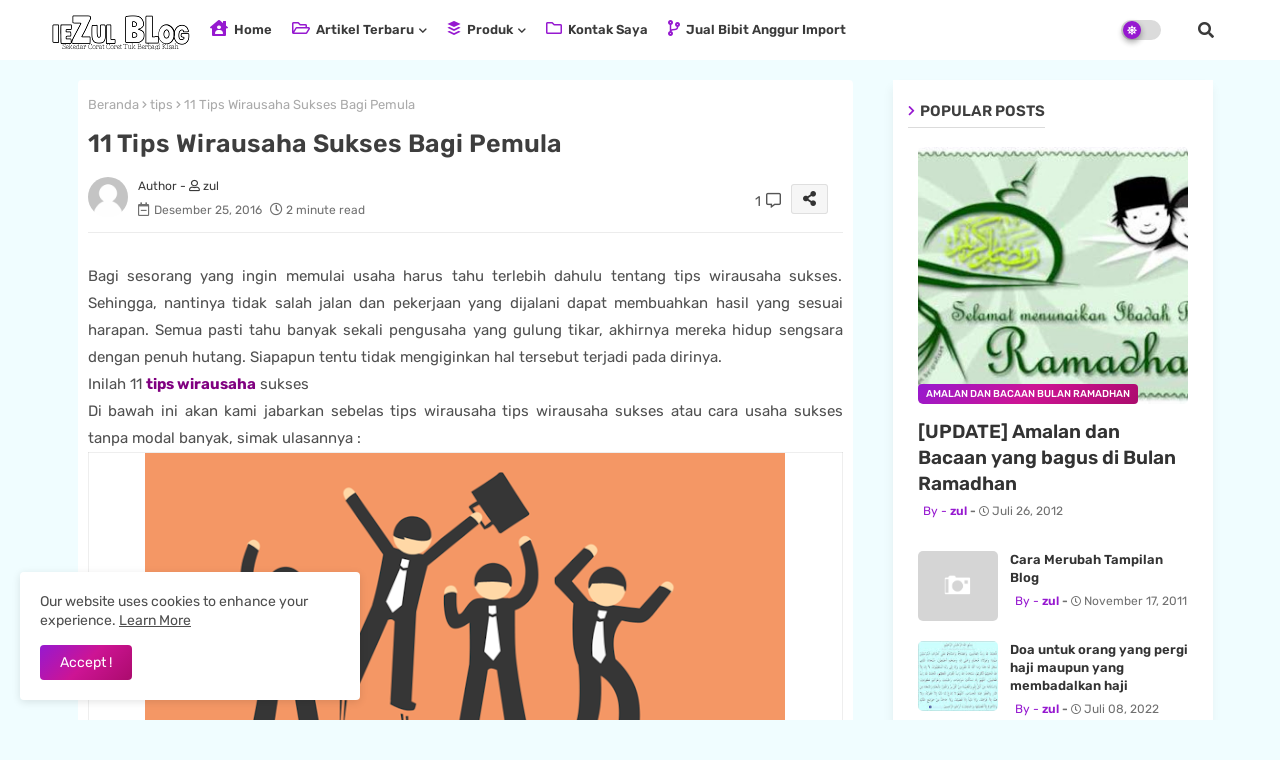

--- FILE ---
content_type: text/html; charset=UTF-8
request_url: https://www.iezul.web.id/2016/12/11-tips-wirausaha-sukses-bagi-pemula.html
body_size: 168687
content:
<!DOCTYPE html>
<html class='ltr' dir='ltr' lang='id' xmlns='http://www.w3.org/1999/xhtml' xmlns:b='http://www.google.com/2005/gml/b' xmlns:data='http://www.google.com/2005/gml/data' xmlns:expr='http://www.google.com/2005/gml/expr'>
<head>
<meta content='fDiQUpxjTb6dZeV3LZgoyEC81Dfy7CP4PIVmR1aweMA' name='google-site-verification'/>
<!--- Piki Templates All Packed SEO /-->
<meta content='width=device-width, initial-scale=1, minimum-scale=1, maximum-scale=1' name='viewport'/>
<title>11 Tips Wirausaha Sukses Bagi Pemula</title>
<meta content='text/html; charset=UTF-8' http-equiv='Content-Type'/>
<meta content='blogger' name='generator'/>
<link href='https://www.iezul.web.id/favicon.ico' rel='icon' type='image/x-icon'/>
<link href='https://www.iezul.web.id/favicon.ico' rel='icon' sizes='32x32'/>
<link href='https://www.iezul.web.id/favicon.ico' rel='icon' sizes='100x100'/>
<link href='https://www.iezul.web.id/favicon.ico' rel='apple-touch-icon'/>
<meta content='https://www.iezul.web.id/favicon.ico' name='msapplication-TileImage'/>
<link href='https://www.iezul.web.id/2016/12/11-tips-wirausaha-sukses-bagi-pemula.html' hreflang='x-default' rel='alternate'/>
<meta content='#9619d0' name='theme-color'/>
<meta content='#9619d0' name='msapplication-navbutton-color'/>
<link href='https://www.iezul.web.id/2016/12/11-tips-wirausaha-sukses-bagi-pemula.html' rel='canonical'/>
<link rel="alternate" type="application/atom+xml" title="ieZul Blog - Atom" href="https://www.iezul.web.id/feeds/posts/default" />
<link rel="alternate" type="application/rss+xml" title="ieZul Blog - RSS" href="https://www.iezul.web.id/feeds/posts/default?alt=rss" />
<link rel="service.post" type="application/atom+xml" title="ieZul Blog - Atom" href="https://www.blogger.com/feeds/7933472094522932423/posts/default" />

<link rel="alternate" type="application/atom+xml" title="ieZul Blog - Atom" href="https://www.iezul.web.id/feeds/3597410142620490492/comments/default" />
<meta content='blog pribadi tentang perjalanan hidup maupun berbagai lainnya yang ditulis sekenanya saja' name='description'/>
<!-- Metadata for Open Graph protocol available here http://ogp.me/. -->
<meta content='index, follow, max-snippet:-1, max-image-preview:large, max-video-preview:-1' name='robots'/>
<meta content='article' property='og:type'/>
<meta content='11 Tips Wirausaha Sukses Bagi Pemula' property='og:title'/>
<meta content='https://www.iezul.web.id/2016/12/11-tips-wirausaha-sukses-bagi-pemula.html' property='og:url'/>
<meta content='blog pribadi tentang perjalanan hidup maupun berbagai lainnya yang ditulis sekenanya saja' property='og:description'/>
<meta content='ieZul Blog' property='og:site_name'/>
<meta content='https://blogger.googleusercontent.com/img/b/R29vZ2xl/AVvXsEg_d4YzWEivXWCtnhF1ODBSF8u88M1tr_GcmbAlMkTF_HEH9sxuk4WDp9GhmDxaDQxdFNGaKiawQPsAwyvbPPGJoEhW6SjosVbqGtZKrNw_egfAlKfEuXd0cznvNyA-Jx4_iNSTWdfyyZmd/s640/1.+wirausaha.png' property='og:image'/>
<meta content='https://blogger.googleusercontent.com/img/b/R29vZ2xl/AVvXsEg_d4YzWEivXWCtnhF1ODBSF8u88M1tr_GcmbAlMkTF_HEH9sxuk4WDp9GhmDxaDQxdFNGaKiawQPsAwyvbPPGJoEhW6SjosVbqGtZKrNw_egfAlKfEuXd0cznvNyA-Jx4_iNSTWdfyyZmd/s640/1.+wirausaha.png' name='twitter:image'/>
<meta content='11 Tips Wirausaha Sukses Bagi Pemula' property='og:title'/>
<meta content='11 Tips Wirausaha Sukses Bagi Pemula' name='keywords'/>
<link href='https://www.iezul.web.id/2016/12/11-tips-wirausaha-sukses-bagi-pemula.html' hreflang='en' rel='alternate'/>
<meta content='summary_large_image' name='twitter:card'/>
<meta content='11 Tips Wirausaha Sukses Bagi Pemula' name='twitter:title'/>
<meta content='https://www.iezul.web.id/2016/12/11-tips-wirausaha-sukses-bagi-pemula.html' name='twitter:domain'/>
<meta content='blog pribadi tentang perjalanan hidup maupun berbagai lainnya yang ditulis sekenanya saja' name='twitter:description'/>
<meta content='blog pribadi tentang perjalanan hidup maupun berbagai lainnya yang ditulis sekenanya saja' name='twitter:creator'/>
<meta content='en_US' property='og:locale'/>
<meta content='en_GB' property='og:locale:alternate'/>
<meta content='id_ID' property='og:locale:alternate'/>
<link href='//1.bp.blogspot.com' rel='dns-prefetch'/>
<link href='//28.2bp.blogspot.com' rel='dns-prefetch'/>
<link href='//3.bp.blogspot.com' rel='dns-prefetch'/>
<link href='//4.bp.blogspot.com' rel='dns-prefetch'/>
<link href='//2.bp.blogspot.com' rel='dns-prefetch'/>
<link href='//www.blogger.com' rel='dns-prefetch'/>
<link href='//maxcdn.bootstrapcdn.com' rel='dns-prefetch'/>
<link href='//fonts.googleapis.com' rel='dns-prefetch'/>
<link href='//use.fontawesome.com' rel='dns-prefetch'/>
<link href='//ajax.googleapis.com' rel='dns-prefetch'/>
<link href='//resources.blogblog.com' rel='dns-prefetch'/>
<link href='//feeds.feedburner.com' rel='dns-prefetch'/>
<link href='//cdnjs.cloudflare.com' rel='dns-prefetch'/>
<link href='//www.google-analytics.com' rel='dns-prefetch'/>
<link href='//themes.googleusercontent.com ' rel='dns-prefetch'/>
<link href='//pagead2.googlesyndication.com' rel='dns-prefetch'/>
<link href='//googleads.g.doubleclick.net' rel='dns-prefetch'/>
<link href='//www.gstatic.com' rel='preconnect'/>
<link href='//www.googletagservices.com' rel='dns-prefetch'/>
<link href='//static.xx.fbcdn.net' rel='dns-prefetch'/>
<link href='//tpc.googlesyndication.com' rel='dns-prefetch'/>
<link href='//apis.google.com' rel='dns-prefetch'/>
<link href='//www.facebook.com' rel='dns-prefetch'/>
<link href='//connect.facebook.net' rel='dns-prefetch'/>
<link href='//twitter.com' rel='dns-prefetch'/>
<link href='//www.youtube.com' rel='dns-prefetch'/>
<link href='//www.pinterest.com' rel='dns-prefetch'/>
<link href='//www.linkedin.com' rel='dns-prefetch'/>
<!-- Font Awesome Free 5.15.4 -->
<link href='//cdnjs.cloudflare.com/ajax/libs/font-awesome/5.15.4/css/fontawesome.min.css' rel='stylesheet'/>
<!-- Template Style CSS -->
<style id='page-skin-1' type='text/css'><!--
/*
-----------------------------------------------
Blogger Template Style
Name:        MagLite Default - Blogger Free Template
Version:     2.0.0.V
Author:      Piki Template
Author Url:  https://pikitemplates.com/
Designed by: Piki Templates
Last Update: 03/Jan/2021
This Theme is Created by pikitemplates.com This work is licensed under a Creative Commons Attribution-NoDerivatives 4.0 International License http://creativecommons.org/licenses/by-nd/4.0/ No One Has Been Permission to Sell Or Distribute this template without Our Permission.
----------------------------------------------- */
/*-- Google Rubik Font Family --*/
@font-face{font-family:'Rubik';font-style:normal;font-weight:400;font-display:swap;src:url(https://fonts.gstatic.com/s/rubik/v14/iJWKBXyIfDnIV7nMrXyi0A.woff2) format('woff2');unicode-range:U+0460-052F,U+1C80-1C88,U+20B4,U+2DE0-2DFF,U+A640-A69F,U+FE2E-FE2F;}
@font-face{font-family:'Rubik';font-style:normal;font-weight:400;font-display:swap;src:url(https://fonts.gstatic.com/s/rubik/v14/iJWKBXyIfDnIV7nFrXyi0A.woff2) format('woff2');unicode-range:U+0400-045F,U+0490-0491,U+04B0-04B1,U+2116;}
@font-face{font-family:'Rubik';font-style:normal;font-weight:400;font-display:swap;src:url(https://fonts.gstatic.com/s/rubik/v14/iJWKBXyIfDnIV7nDrXyi0A.woff2) format('woff2');unicode-range:U+0590-05FF,U+20AA,U+25CC,U+FB1D-FB4F;}
@font-face{font-family:'Rubik';font-style:normal;font-weight:400;font-display:swap;src:url(https://fonts.gstatic.com/s/rubik/v14/iJWKBXyIfDnIV7nPrXyi0A.woff2) format('woff2');unicode-range:U+0100-024F,U+0259,U+1E00-1EFF,U+2020,U+20A0-20AB,U+20AD-20CF,U+2113,U+2C60-2C7F,U+A720-A7FF;}
@font-face{font-family:'Rubik';font-style:normal;font-weight:400;font-display:swap;src:url(https://fonts.gstatic.com/s/rubik/v14/iJWKBXyIfDnIV7nBrXw.woff2) format('woff2');unicode-range:U+0000-00FF,U+0131,U+0152-0153,U+02BB-02BC,U+02C6,U+02DA,U+02DC,U+2000-206F,U+2074,U+20AC,U+2122,U+2191,U+2193,U+2212,U+2215,U+FEFF,U+FFFD;}
@font-face{font-family:'Rubik';font-style:normal;font-weight:500;font-display:swap;src:url(https://fonts.gstatic.com/s/rubik/v14/iJWKBXyIfDnIV7nMrXyi0A.woff2) format('woff2');unicode-range:U+0460-052F,U+1C80-1C88,U+20B4,U+2DE0-2DFF,U+A640-A69F,U+FE2E-FE2F;}
@font-face{font-family:'Rubik';font-style:normal;font-weight:500;font-display:swap;src:url(https://fonts.gstatic.com/s/rubik/v14/iJWKBXyIfDnIV7nFrXyi0A.woff2) format('woff2');unicode-range:U+0400-045F,U+0490-0491,U+04B0-04B1,U+2116;}
@font-face{font-family:'Rubik';font-style:normal;font-weight:500;font-display:swap;src:url(https://fonts.gstatic.com/s/rubik/v14/iJWKBXyIfDnIV7nDrXyi0A.woff2) format('woff2');unicode-range:U+0590-05FF,U+20AA,U+25CC,U+FB1D-FB4F;}
@font-face{font-family:'Rubik';font-style:normal;font-weight:500;font-display:swap;src:url(https://fonts.gstatic.com/s/rubik/v14/iJWKBXyIfDnIV7nPrXyi0A.woff2) format('woff2');unicode-range:U+0100-024F,U+0259,U+1E00-1EFF,U+2020,U+20A0-20AB,U+20AD-20CF,U+2113,U+2C60-2C7F,U+A720-A7FF;}
@font-face{font-family:'Rubik';font-style:normal;font-weight:500;font-display:swap;src:url(https://fonts.gstatic.com/s/rubik/v14/iJWKBXyIfDnIV7nBrXw.woff2) format('woff2');unicode-range:U+0000-00FF,U+0131,U+0152-0153,U+02BB-02BC,U+02C6,U+02DA,U+02DC,U+2000-206F,U+2074,U+20AC,U+2122,U+2191,U+2193,U+2212,U+2215,U+FEFF,U+FFFD;}
@font-face{font-family:'Rubik';font-style:normal;font-weight:600;font-display:swap;src:url(https://fonts.gstatic.com/s/rubik/v14/iJWKBXyIfDnIV7nMrXyi0A.woff2) format('woff2');unicode-range:U+0460-052F,U+1C80-1C88,U+20B4,U+2DE0-2DFF,U+A640-A69F,U+FE2E-FE2F;}
@font-face{font-family:'Rubik';font-style:normal;font-weight:600;font-display:swap;src:url(https://fonts.gstatic.com/s/rubik/v14/iJWKBXyIfDnIV7nFrXyi0A.woff2) format('woff2');unicode-range:U+0400-045F,U+0490-0491,U+04B0-04B1,U+2116;}
@font-face{font-family:'Rubik';font-style:normal;font-weight:600;font-display:swap;src:url(https://fonts.gstatic.com/s/rubik/v14/iJWKBXyIfDnIV7nDrXyi0A.woff2) format('woff2');unicode-range:U+0590-05FF,U+20AA,U+25CC,U+FB1D-FB4F;}
@font-face{font-family:'Rubik';font-style:normal;font-weight:600;font-display:swap;src:url(https://fonts.gstatic.com/s/rubik/v14/iJWKBXyIfDnIV7nPrXyi0A.woff2) format('woff2');unicode-range:U+0100-024F,U+0259,U+1E00-1EFF,U+2020,U+20A0-20AB,U+20AD-20CF,U+2113,U+2C60-2C7F,U+A720-A7FF;}
@font-face{font-family:'Rubik';font-style:normal;font-weight:600;font-display:swap;src:url(https://fonts.gstatic.com/s/rubik/v14/iJWKBXyIfDnIV7nBrXw.woff2) format('woff2');unicode-range:U+0000-00FF,U+0131,U+0152-0153,U+02BB-02BC,U+02C6,U+02DA,U+02DC,U+2000-206F,U+2074,U+20AC,U+2122,U+2191,U+2193,U+2212,U+2215,U+FEFF,U+FFFD;}
@font-face{font-family:'Rubik';font-style:normal;font-weight:700;font-display:swap;src:url(https://fonts.gstatic.com/s/rubik/v14/iJWKBXyIfDnIV7nMrXyi0A.woff2) format('woff2');unicode-range:U+0460-052F,U+1C80-1C88,U+20B4,U+2DE0-2DFF,U+A640-A69F,U+FE2E-FE2F;}
@font-face{font-family:'Rubik';font-style:normal;font-weight:700;font-display:swap;src:url(https://fonts.gstatic.com/s/rubik/v14/iJWKBXyIfDnIV7nFrXyi0A.woff2) format('woff2');unicode-range:U+0400-045F,U+0490-0491,U+04B0-04B1,U+2116;}
@font-face{font-family:'Rubik';font-style:normal;font-weight:700;font-display:swap;src:url(https://fonts.gstatic.com/s/rubik/v14/iJWKBXyIfDnIV7nDrXyi0A.woff2) format('woff2');unicode-range:U+0590-05FF,U+20AA,U+25CC,U+FB1D-FB4F;}
@font-face{font-family:'Rubik';font-style:normal;font-weight:700;font-display:swap;src:url(https://fonts.gstatic.com/s/rubik/v14/iJWKBXyIfDnIV7nPrXyi0A.woff2) format('woff2');unicode-range:U+0100-024F,U+0259,U+1E00-1EFF,U+2020,U+20A0-20AB,U+20AD-20CF,U+2113,U+2C60-2C7F,U+A720-A7FF;}
@font-face{font-family:'Rubik';font-style:normal;font-weight:700;font-display:swap;src:url(https://fonts.gstatic.com/s/rubik/v14/iJWKBXyIfDnIV7nBrXw.woff2) format('woff2');unicode-range:U+0000-00FF,U+0131,U+0152-0153,U+02BB-02BC,U+02C6,U+02DA,U+02DC,U+2000-206F,U+2074,U+20AC,U+2122,U+2191,U+2193,U+2212,U+2215,U+FEFF,U+FFFD;}
/*-- Font Awesome Free 5.15.1 --*/
@font-face{font-family:"Font Awesome 5 Brands";font-display:swap;font-style:normal;font-weight:400;font-display:block;src:url(https://cdnjs.cloudflare.com/ajax/libs/font-awesome/5.15.1/webfonts/fa-brands-400.eot);src:url(https://cdnjs.cloudflare.com/ajax/libs/font-awesome/5.15.1/webfonts/fa-brands-400.eot?#iefix) format("embedded-opentype"),url(https://cdnjs.cloudflare.com/ajax/libs/font-awesome/5.15.1/webfonts/fa-brands-400.woff2) format("woff2"),url(https://cdnjs.cloudflare.com/ajax/libs/font-awesome/5.15.1/webfonts/fa-brands-400.woff) format("woff"),url(https://cdnjs.cloudflare.com/ajax/libs/font-awesome/5.15.1/webfonts/fa-brands-400.ttf) format("truetype"),url(https://cdnjs.cloudflare.com/ajax/libs/font-awesome/5.15.1/webfonts/fa-brands-400.svg#fontawesome) format("svg")}.fab{font-family:"Font Awesome 5 Brands";font-weight:400}
@font-face{font-family:"Font Awesome 5 Free";font-display:swap;font-style:normal;font-weight:400;font-display:block;src:url(https://cdnjs.cloudflare.com/ajax/libs/font-awesome/5.15.1/webfonts/fa-regular-400.eot);src:url(https://cdnjs.cloudflare.com/ajax/libs/font-awesome/5.15.1/webfonts/fa-regular-400.eot?#iefix) format("embedded-opentype"),url(https://cdnjs.cloudflare.com/ajax/libs/font-awesome/5.15.1/webfonts/fa-regular-400.woff2) format("woff2"),url(https://cdnjs.cloudflare.com/ajax/libs/font-awesome/5.15.1/webfonts/fa-regular-400.woff) format("woff"),url(https://cdnjs.cloudflare.com/ajax/libs/font-awesome/5.15.1/webfonts/fa-regular-400.ttf) format("truetype"),url(https://cdnjs.cloudflare.com/ajax/libs/font-awesome/5.15.1/webfonts/fa-regular-400.svg#fontawesome) format("svg")}.far{font-family:"Font Awesome 5 Free";font-weight:400}
@font-face{font-family:"Font Awesome 5 Free";font-display:swap;font-style:normal;font-weight:900;font-display:block;src:url(https://cdnjs.cloudflare.com/ajax/libs/font-awesome/5.15.1/webfonts/fa-solid-900.eot);src:url(https://cdnjs.cloudflare.com/ajax/libs/font-awesome/5.15.1/webfonts/fa-solid-900.eot?#iefix) format("embedded-opentype"),url(https://cdnjs.cloudflare.com/ajax/libs/font-awesome/5.15.1/webfonts/fa-solid-900.woff2) format("woff2"),url(https://cdnjs.cloudflare.com/ajax/libs/font-awesome/5.15.1/webfonts/fa-solid-900.woff) format("woff"),url(https://cdnjs.cloudflare.com/ajax/libs/font-awesome/5.15.1/webfonts/fa-solid-900.ttf) format("truetype"),url(https://cdnjs.cloudflare.com/ajax/libs/font-awesome/5.15.1/webfonts/fa-solid-900.svg#fontawesome) format("svg")}.fa,.far,.fas{font-family:"Font Awesome 5 Free"}.fa,.fas{font-weight:900}
/*-- Reset CSS Start Here --*/
html.rtl {
--body-font: 'Cairo',Arial,sans-serif;
--meta-font: 'Cairo',Arial,sans-serif;
--title-font: 'Cairo',Arial,sans-serif;
--text-font: 'Cairo',Arial,sans-serif;
}
:root{
--body-font:'Rubik', Arial, sans-serif;
--title-font:'Rubik', Arial, sans-serif;
--meta-font:'Rubik', Arial, sans-serif;
--text-font:'Rubik', Arial, sans-serif;
--text-font-color:#505050;
--runs-solid-color:#c1bbbb;
--black-color:#404040;
--hero-color:#aaaaaa;
--main-menu-bg:#ffffff;
--snippet-color:#aba4a4;
--solid-border:#ddd;
--featured-posts-title:#333333;
--button-bg-color:#9619d0;
--button-bg-color1:linear-gradient(135deg,#9619d0 0%,#cd1494 50%,#ab0b6d 100%);
--button-text-color:#ffffff;
--cloud-bg-color:#9619d0;
--cloud-border-color:#9619d0;
--list-text-color:#9619d0;
--theme-text-color:#3e3e3e;
--featured-gadgets-title:#3e3e3e;
--placeholder-text-color:#3e3e3e;
--main-menu-text-color:#3a3a3a;
--sub-menu-text-color:#3a3a3a;
--footer-title-color:#484848;
--footer-copyright-bg:#202020;
--body-color-main:#f0fdff url() repeat fixed top left;
--all-link-color:#112b3e;
--black-text:#000000;
--main-text-color:#101010;
--mobile-menu-bg:#ffffff;
--white-bg:#ffffff;
--bg-cards:#ffffff;
--block-bg:#ffffff;
--featured-posts-title-featured:#ffffff;
--white-label-color:#ffffff;
--bg-cards-video:#121212;
--bg-cards-shadow:-1px 7px 10px 0 rgb(0 0 0 / 0.06);
--bt-breaking:rgba(0 0 0 / 0.08);
--bt-breaking-text:#626262;
--shadow-top:0 0 20px rgba(0,0,0,.15);
--shadow-top-fixed:5px 5px 8px 0px rgba(224 223 223 / 0.48);
--ads-bg:rgb(143 183 255 / 0.20);
--ads-text:#898989;
--buttons-category-text:#1d1d1d;
--snip-text-color:#eeeeee;
--search-bt-text:#626262;
--comments-dec:#333;
--sticky-bg:#f1f1f1;
--input-form:transparent;
--bt-home:#f2f7fb;
--cm-count:#555555;
--flex-bottom-pro-text:#4e4e4e;
--sticky-lists:#f7fcff;
--post-snip-data:#707070;
--post-snip-open:#383838;
--ico-relative:#0000ec;
--ico-relative-hover:#e60000;
--front-bg-lists:#fff;
--share-author-links:#585858;
--box-posts-share:#f1f1f1;
--title-share:#1c1c1c;
--title-share-fa:#5c5c5c;
--footer-text-color:#d7d7d7;
--footer-about-text:#868686;
--footer-bg-color:#ffffff;
--footer-gadgets-title:#404040;
--main-logo-text-color:#222222;
--submenu-bg-color:#eeeeee;
--comment-content:#f6f6f6;
--comment-text:#5e5e5e;
--label-text-color:#2c2c2c;
--pager-text-color:#6d6d6d;
--back-top-text:#3e3e3e;
--back-top:rgb(90 90 90 / 0.18);
--box-shadows:rgb(102 102 102 / 0.13);
}
body.dark{
--main-logo-text-color:#d4d4d4;
--all-link-color:rgba(255,255,255,.7);
--body-color-main:#292929;
--main-menu: #383838;
--text-font-color:#e3e3e3;
--shadow-top:none;
--cloud-border-color:rgb(100 100 100 / 0.66);
--cloud-bg-color:#ffffff;
--mobile-menu-bg:#212121;
--input-form:rgb(112 112 112 / 0.34);
--shadow-top-fixed:none;
--white-label-color:#464646;
--search-bt-text:#b5b5b5;
--main-menu-text-color:#dadada;
--sub-menu-text-color:#dadada;
--title-share:#dddddd;
--bg-cards:#212121;
--black-color:#d9d9d9;
--title-share-fa:#dddddd;
--front-bg-lists:#292929;
--box-shadows:transparent;
--bt-home:#212121;
--sticky-lists:#212121;
--main-menu-bg:#232323;
--post-snip-open:#eee;
--footer-gadgets-title:#c3c3c3;
--footer-title-color:#adadad;
--sticky-bg:#212121;
--placeholder-text-color:#dadada;
--theme-text-color:#dadada;
--featured-gadgets-title:#dadada;
--ads-bg:#212121;
--box-posts-share:#323232;
--submenu-bg-color:#212121;
--label-text-color:#a1a1a1;
--featured-posts-title: #c3c3c3;
--ads-text:#dadada;
--featured-posts-title-featured:transparent;
--buttons-category-text:#dadada;
--block-bg:#3a3a3a;
--black-text:#f3f8fb;
--post-snip-data:#a5a5a5;
--filter-bg:rgb(127 127 127 / 0.47);
--back-top-text:#d3d3d3;
--comments-dec:#cecece;
--comment-content:#353535;
--comment-text:#c1c1c1;
--footer-bg-color:#181818;
--footer-text-color:#E4E4E4;
--cm-count:#E4E4E4;
--main-text-color:#E4E4E4;
--flex-bottom-pro-text:#c3c3c3;
--share-author-links:#E4E4E4;
--footer-copyright-bg:#292929;
}
a,abbr,acronym,address,applet,b,big,blockquote,body,caption,center,cite,code,dd,del,dfn,div,dl,dt,em,fieldset,font,form,h1,h2,h3,h4,h5,h6,html,i,iframe,img,ins,kbd,label,legend,li,object,p,pre,q,s,samp,small,span,strike,strong,sub,sup,table,tbody,td,tfoot,th,thead,tr,tt,u,ul,var{padding:0;border:0;outline:0;vertical-align:baseline;background:0;text-decoration:none}
form,textarea,input,button{font-family:var(--body-font);-webkit-appearance:none;-moz-appearance:none;appearance:none;border-radius:0;box-sizing:border-box}
.CSS_LIGHTBOX{z-index:999999!important}.CSS_LIGHTBOX_ATTRIBUTION_INDEX_CONTAINER .CSS_HCONT_CHILDREN_HOLDER > .CSS_LAYOUT_COMPONENT.CSS_HCONT_CHILD:first-child > .CSS_LAYOUT_COMPONENT{opacity:0}
input,textarea{outline:none}
/*! normalize.css v3.0.1 | MIT License | git.io/normalize */
dl,ul{list-style-position:inside;font-weight:400;list-style:none}
ul li{list-style:none}
caption,th{text-align:center}
html,body{text-size-adjust:none;-webkit-text-size-adjust:none;-moz-text-size-adjust:none;-ms-text-size-adjust:none}
.separator a{clear:none!important;float:none!important;margin-left:0!important;margin-right:0!important}
#Navbar1,#navbar-iframe,.widget-item-control,a.quickedit,.home-link,.feed-links{display:none!important}
.center{display:table;margin:0 auto;position:relative}
.widget > h2,.widget > h3{display:none}
.widget iframe,.widget img{max-width:100%}
.container{width:100%;max-width:1145px;margin:0 auto;padding:0px;box-sizing:border-box}
.center{display:table;margin:0 auto;position:relative}
img{border:0;position:relative}
a,a:visited{text-decoration:none}
.clearfix{clear:both}
.section,.widget,.widget ul{margin:0;padding:0}
a{color:var(--all-link-color)}
a img{border:0}
abbr{text-decoration:none}
.widget>h2,.widget>h3{display:none}
*:before,*:after{-webkit-box-sizing:border-box;-moz-box-sizing:border-box;box-sizing:border-box;}
/*-- CSS Variables --*/
.no-items.section{display:none}
h1,h2,h3,h4,h5,h6{font-family:var(--title-font);font-weight:600}
body{position:relative;background:var(--body-color-main);font-family:var(--body-font);font-size:14px;font-weight:400;color:var(--black-text);word-wrap:break-word;margin:0;padding:0;font-style:normal;line-height:1.4em}
#outer-wrapper{position:relative;overflow:hidden;width:100%;max-width:100%;margin:0 auto}
.outer-container{width:1178px}
h1{font-size:26px;line-height:28px}
h3{font-size:22px;line-height:21px}
h4{font-size:20px;line-height:18px}
h5{font-size:16px;line-height:16px}
h6{font-size:13px;line-height:13px;margin-bottom:0;margin-top:0}
@media only screen and (min-width:1025px){h1{font-size:42px;line-height:46px}
h2{font-size:36px;line-height:40px}
h3{font-size:28px;line-height:35px}
h4{font-size:21px;line-height:26px}
}
.post-body h1{font-size:28px}
.post-body h2{font-size:24px}
.post-body h3{font-size:21px}
.post-body h4{font-size:18px}
.post-body h5{font-size:16px}
.post-body h6{font-size:13px}
.dark .post-body p{background:transparent!important;color:#fff!important}
#center-container{position:relative;float:left;width:100%;overflow:hidden;padding:20px 0 0;margin:0}
#center-container > .container{margin:0 auto}
#feed-view{position:relative;float:left;width:calc(100% - (320px + 30px));box-sizing:border-box;padding:0}
#sidebar-container{position:relative;float:right;width:320px;box-sizing:border-box;padding:0}
.post-filter-image{position:relative;display:block;transition:transform .3s ease}
.snip-thumbnail{position:relative;width:100%;height:100%;display:block;object-fit:cover;z-index:1;opacity:0;transition:opacity .30s ease,transform .30s ease}
.snip-thumbnail.lazy-img{opacity:1}
.row,.row-1{position:relative;}
.post-filter-link:hover .snip-thumbnail{filter: brightness(1.09);}
.background-layer:before{content:'';position:absolute;left:0;right:0;bottom:0;height:66%;background-image:linear-gradient(to bottom,transparent,rgba(0,0,0,0.7));-webkit-backface-visibility:hidden;backface-visibility:hidden;z-index:2;opacity:1;margin:0;transition:opacity .25s ease}
/*-- Social Icons Start Here (Global FontAwesome Icon Codes) --*/
.social-footer a:before,.social a:before{display:inline-block;font-family:'Font Awesome 5 Brands';font-style:normal;font-weight:400}
.social-footer .blogger a:before,.social .blogger:before{content:"\f37d"}
.social-footer .behance a:before,.social .behance:before{content:"\f1b4"}
.social-footer .digg a:before,.social .digg:before{content:"\f1a6"}
.social-footer .instagram a:before,.social .instagram:before{content:"\f16d"}
.social-footer .pinterest a:before,.social .pinterest:before{content:"\f0d2"}
.social-footer .rss a:before,.social .rss:before{content:'\f09e';font-family:'Font Awesome 5 Free';font-weight:900}
.social-footer .facebook a:before,.social .facebook:before{content:"\f09a"}
.social-footer .facebook-f a:before,.social .facebook-f:before{content:"\f09a"}
.social-footer .twitter a:before,.social .twitter:before{content:"\f099"}
.social-footer .youtube a:before,.social .youtube:before{content:"\f167"}
.social-footer .stack-overflow a:before,.social .stack-overflow:before{content:"\f16c"}
.social-footer .github a:before,.social .github:before{content:"\f09b"}
.social-footer .linkedin a:before,.social .linkedin:before{content:"\f0e1"}
.social-footer .skype a:before,.social .skype:before{content:"\f17e"}
.social-footer .stumbleupon a:before,.social .stumbleupon:before{content:"\f1a4"}
.social-footer .tumblr a:before,.social .tumblr:before{content:"\f173"}
.social-footer .vk a:before,.social .vk:before{content:"\f189"}
.social-footer .reddit a:before,.social .reddit:before{content:"\f1a1"}
.social-footer .whatsapp a:before,.social .whatsapp:before{content:"\f232"}
.social-footer .telegram a:before,.social .telegram:before{content:"\f2c6"}
.social-footer .dribbble a:before,.social .dribbble:before{content:"\f17d"}
.social-footer .soundcloud a:before,.social .soundcloud:before{content:"\f1be"}
.social-footer .twitch a:before,.social .twitch:before{content:"\f1e8"}
.social-footer .delicious a:before,.social .delicious:before{content:"\f1a5"}
.social-footer .codepen a:before,.social .codepen:before{content:"\f1cb"}
.social-footer .snapchat a:before,.social .snapchat:before{content:"\f2ac"}
.social-footer .copy-post a:before,.social .copy-post:before{content:"\f0c5";font-family:'Font Awesome 5 Free'}
.social-footer .email a:before,.social .email:before{content:'\f0e0';font-family:'Font Awesome 5 Free'}
.social-footer .external-link a:before,.social .external-link:before{content:'\f35d';font-family:'Font Awesome 5 Free';font-weight:900}
.social-bg-hover a.blogger{color:#ff5722}
.social-bg-hover a.facebook,.social-bg-hover a.facebook-f{color:#3b5999}
.social-bg-hover a.twitter{color:#00acee}
.social-bg-hover a.youtube{color:#f50000}
.social-bg-hover a.messenger{color:#0084ff}
.social-bg-hover a.snapchat{color:#ffe700}
.social-bg-hover a.telegram{color:#179cde}
.social-bg-hover a.instagram{color:#dd277b}
.social-bg-hover a.pinterest,.social-bg-hover a.pinterest-p{color:#ca2127}
.social-bg-hover a.dribbble{color:#ea4c89}
.social-bg-hover a.linkedin{color:#0077b5}
.social-bg-hover a.stumbleupon{color:#eb4823}
.social-bg-hover a.vk{color:#4a76a8}
.social-bg-hover a.stack-overflow{color:#f48024}
.social-bg-hover a.github{color:#24292e}
.social-bg-hover a.soundcloud{background:linear-gradient(#ff7400,#ff3400)}
.social-bg-hover a.behance{color:#191919}
.social-bg-hover a.digg{color:#1b1a19}
.social-bg-hover a.delicious{color:#0076e8}
.social-bg-hover a.codepen{color:#000}
.social-bg-hover a.flipboard{color:#f52828}
.social-bg-hover a.reddit{color:#ff4500}
.social-bg-hover a.tumblr{color:#365069}
.social-bg-hover a.twitch{color:#6441a5}
.social-bg-hover a.rss{color:#ffc200}
.social-bg-hover a.skype{color:#00aff0}
.social-bg-hover a.whatsapp{color:#3fbb50}
.social-bg-hover a.discord{color:#7289da}
.social-bg-hover a.share{color:var(--hero-color)}
.social-bg-hover a.email{color:#888}
.social-bg-hover a.external-link{color:#3500e5}
.social-front-hover a.blogger{background:#ff5722}
.social-front-hover a.facebook,.social-front-hover a.facebook-f{background:#3b5999}
.social-front-hover a.twitter{background:#00acee}
.social-front-hover a.youtube{background:#f50000}
.social-front-hover a.messenger{background:#0084ff}
.social-front-hover a.snapchat{background:#ffe700}
.social-front-hover a.telegram{background:#179cde}
.social-front-hover a.instagram{background:linear-gradient(15deg,#ffb13d,#dd277b,#4d5ed4)}
.social-front-hover a.pinterest:hover,.social-front-hover a.pinterest-p{background:#ca2127}
.social-front-hover a.dribbble{background:#ea4c89}
.social-front-hover a.linkedin{background:#0077b5}
.social-front-hover a.stumbleupon{background:#eb4823}
.social-front-hover a.vk{background:#4a76a8}
.social-front-hover a.stack-overflow{background:#f48024}
.social-front-hover a.github{background:#24292e}
.social-front-hover a.soundcloud{background:linear-gradient(#ff7400,#ff3400)}
.social-front-hover a.behance{background:#191919}
.social-front-hover a.digg{background:#1b1a19}
.social-front-hover a.delicious{background:#0076e8}
.social-front-hover a.codepen{background:#000}
.social-front-hover a.flipboard{background:#f52828}
.social-front-hover a.reddit{background:#ff4500}
.social-front-hover a.tumblr{background:#365069}
.social-front-hover a.twitch{background:#6441a5}
.social-front-hover a.rss{background:#ffc200}
.social-front-hover a.skype{background:#00aff0}
.social-front-hover a.whatsapp{background:#3fbb50}
.social-front-hover a.discord{background:#7289da}
.social-front-hover a.share{background:var(--hero-color)}
.social-front-hover a.email{background:#888}
.social-front-hover a.external-link{background:#3500e5}
.xix0op-Smenu-logo{display:none}
.dark .post-body ol>li:before{color:#eee}
.mega-mode{position:relative;padding:0 15px;margin-right:10px;text-align:center;border-radius:30px;display:inline-block;align-items:center;z-index:999}
.dark-button{display:none;}
.dark-button + .dark-toggle{outline:0;display:inline-block;width:40px;height:20px;vertical-align:middle;position:relative;cursor:pointer;margin-left:5px;-webkit-user-select:none;-moz-user-select:none;-ms-user-select:none;user-select:none;}
.dark-mode + .dark-toggle{border-radius:99em;transition:all .4s ease}
.dark-mode + .dark-toggle:after{content:'\f185';font-family:'Font Awesome 5 Free';font-size: 10px;font-weight:900;color:var(--button-text-color);line-height:18px;border-radius:100px;background:var(--button-bg-color);transition:left 0.3s cubic-bezier(0.175,0.885,0.32,1.275),padding 0.3s ease,margin 0.3s ease;position:absolute;width:18px;height:18px;top:1px;left:2px;box-shadow:0 3px 6px rgba(0,0,0,0.16),0 3px 6px rgba(0,0,0,0.23)}
.dark .dark-mode + .dark-toggle{background:rgb(255 237 198 / 0.41)}
.dark-mode + .dark-toggle{background:rgb(111 111 111 / 0.25)}
.dark .dark-mode + .dark-toggle:after{content:'\f186';left:53%;background:#d5904e}
#ProMag-menu>.mega-menu{position:unset!important}
.ProMag-mainmenu li:hover .BiggerMenu{opacity:1;visibility:visible}
.drop-down>a:after{content:'\f078';float:right;font-family:'Font Awesome 5 Free';font-size:9px;font-weight:900;margin:-1px 0 0 5px}
.BiggerMenu{top:59px;transition:all .3s ease;-webkit-transition:all .3s ease;-moz-transition:all .3s ease;-o-transition:all .3s ease;opacity:0;visibility:hidden;width:100%;left:0;box-sizing:border-box;right:0;z-index:3333;color:var(--white-bg);height:auto;padding:20px;text-align:center;min-height:100px;position:absolute;background-color:var(--block-bg);box-shadow:0 10px 10px rgba(0,0,0,0.28)}
.ProMag-mainmenu li:hover .BiggerMenu{margin-top:1px;opacity:1;visibility:visible}
.Mega-ui{width:calc((100% - 50px) / 5);box-sizing:border-box;float:left;overflow:hidden;position:relative}
.Mega-ui:last-child{margin-right:0}
.Mega-ui .post-filter-link{display:block;height:180px;width:100%;}
.Mega-uis{display:flex;justify-content:space-between;flex-wrap:wrap}
.Mega-uis .Mega-img-ui{position:relative;display:block;overflow:hidden;border-radius:5px;}
.Mega-uis .entry-title{font-size:14px;font-weight:600;line-height:1.2em;margin:0}
/*----- Home Page Buttons -----*/
.mega-wrap{position:relative;margin:0;padding:0;overflow:hidden;}
.section-sticky{position:fixed;display:none;left:0;right:0;bottom:0;background-color:var(--sticky-lists);border-top:1px solid rgb(108 108 108 / 0.14);padding:0 25px;box-shadow:0 5px 15px 0 rgb(0 0 0 / 0.46);z-index:111;}
ul.mobileMenu{display:flex;align-items:center;justify-content:space-between;height:50px;margin:0;padding:0;list-style:none;}
ul.mobileMenu li{position:relative;text-align:center;}
ul.mobileMenu li label, ul.mobileMenu li a{display:block;font-size:20px;color:var(--button-bg-color)}
ul.mobileMenu li label:hover, ul.mobileMenu li a:hover{color: #464646;}
.ticker-pro .loading-icon{line-height:38px;}
.ticker-pro .widget .widget-content span.error-status{padding:0;line-height:30px;}
.ticker-pro .loading-icon:after{width:20px;height:20px;}
.ticker{position:relative;float:left;width:100%;margin:0;}
.ticker-pro{position:relative;margin:15px 10px 0;overflow:hidden;background:var(--bg-cards);box-shadow:var(--bg-cards-shadow);border-radius:4px;}
.ticker-pro .widget{display:block;height:30px;padding:5px 0;margin:0}
.ticker-pro .widget>.widget-title{display:block;position:relative;float:left;height:25px;line-height:25px;padding:0 10px;margin:0 10px 0 5px;border-right:1px solid rgba(0 0 0 / 0.18)}
.ticker-pro .widget>.widget-title>h3{display: flex;align-items: center;font-size:14px;font-weight:700;color:var(--featured-gadgets-title);line-height:30px;margin:0}
.ticker-pro .widget>.widget-title>h3:before{content:'\f0e7';font-family:'Font Awesome 5 Free';float:left;font-size:9px;font-weight:900;margin:0 3px 0 0;text-align:center;width:16px;height:16px;border-radius:50%;background:var(--button-bg-color1);color:var(--button-text-color);line-height:17px;}
.ticker-pro .widget-content{position:relative;justify-content:flex-end;flex:1;align-items:center;margin:0;display:none;height:30px;overflow:hidden;}
.breaking-ticker{position:relative;display:flex;box-sizing:border-box;justify-content:space-between;flex:1;margin:0;height:30px;}
.ticker-pro .open-iki,.ticker-pro .widget.PopularPosts .widget-content{display:flex!important}
.breaking-ticker .tickerNews .entry-title{height:30px;font-size:13px;font-weight:400;line-height:30px;margin:0;padding:0;overflow:hidden}
.breaking-ticker .tickerNews .entry-title a{position:relative;display:block;overflow:hidden;font-size:15px;}
.rtl .ticker-pro .widget>.widget-title{float: right;border-left: 1px solid rgba(0 0 0 / 0.18);border-right: unset;}
.breaking-ticker .active, .AflexNewsTested .active{opacity:1;visibility:visible;transform:translate3d(0,0,0);pointer-events:initial}
.mega-flex .section{width:50%;}
.tickerNews, .tickerPart{position:absolute;top:0;left:0;opacity:0;width: 100%;visibility:hidden;pointer-events:none;}
.tickerPart{transform:translate3d(80px,0,0);transition:all .80s cubic-bezier(0.68, -0.55, 0.27, 1.55)}
.tickerNews{;transform:translate3d(10px,0,0);transition:all .80s ease}
.buttons-fix{display:flex;flex-direction:row;align-items:center;justify-content:space-around;margin:0;height:30px}
.buttons-fix>a{display:flex;width:20px;height:20px;line-height:20px;font-size:12px;text-align:center;margin:0 2px;padding:5px;cursor:pointer;color:var(--bt-breaking-text);border-radius:5px;background:var(--bt-breaking)}
.buttons-fix>a:hover{opacity:0.8;}
.buttons-fix .prev:before{content:'\f053'}
.buttons-fix .next:before{content:'\f054'}
.buttons-fix a:before{display:block;font-family:'Font Awesome 5 Free';margin:auto;text-align:center;font-weight:900}
/*----- Table of Content (TOC). -----*/
.tociki-pro{display:flex;width:100%;clear:both;margin:0}
.tociki-inner{position:relative;max-width:100%;font-size:14px;background-color:rgba(165 165 165 / 0.10);overflow:hidden;line-height:23px;border:1px solid #a0a0a0;border-radius:5px}
a.tociki-title{position:relative;display:flex;align-items:center;justify-content:space-between;height:38px;font-size:16px;font-weight:600;color:var(--text-font-color);padding:0 15px;margin:0}
.tociki-title-text{display:flex}
.tociki-title-text:before{content:'\f0cb';font-family:'Font Awesome 5 Free';font-size:14px;font-weight:900;margin:0 5px 0 0}
.rtl .tociki-title-text:before{margin:0 0 0 5px}
.tociki-title:after{content:'\f078';font-family:'Font Awesome 5 Free';font-size:12px;font-weight:900;margin:0 0 0 25px;color:var(--buttons-category-text);}
.rtl .tociki-title:after{margin:0 25px 0 0;}
.tociki-title.opened:after{content:'\f077'}
a.tociki-title:hover{text-decoration:none}
#tociki{display:none;padding:0 15px 10px;margin:0}
#tociki ol{padding:0 0 0 15px}
#tociki li{font-size:14px;margin:10px 0}
#tociki li a{color:var(--main-text-color)}
#tociki li a:hover{opacity:0.8;text-decoration:underline}
/*----- Cap the total number of ads (widgets and inline ads). -----*/
#top-ad-placeholder .widget > .widget-title,#bottom-ad-placeholder .widget > .widget-title{display:none}
#top-ad-placeholder,#bottom-ad-placeholder{margin:15px 0;padding:0;width:100%;overflow:hidden;}
.main-ads-pikihome{position:relative;float:left;width:100%;margin:15px 0 0}
.main-ads-pikihome .widget{position:relative;float:left;width:100%;line-height:0;margin:0 0 5px}
#post-placeholder{position:relative;box-sizing:border-box;width:100%;height:auto;padding:0 5px;margin:10px 0}
#post-placeholder .widget{position:relative;width:100%;line-height:0;height:auto}
/*----- Standard footer section under Parent of Center Container element. -----*/
#footer-container{display:block;width:100%;background:var(--footer-copyright-bg);margin:auto;padding:0;border-top:1px solid rgba(255,255,255,0.08);overflow:hidden}
#footer-container .footer-copyright{position:relative;float:left;font-size:13px;line-height:40px;margin:0}
.copyright-text{margin:0;color:var(--footer-text-color);line-height:50px;}
#footer-container .footer-copyright a{color:var(--footer-text-color)}
#footer-container .footer-copyright a:hover{color:var(--footer-text-color)}
#footer-checks-menu{float:right;position:relative;display:block;margin:5px 0 0}
#footer-checks-menu .widget > .widget-title,#footer-copyright .widget > .widget-title{display:none}
.footer-checks-menu ul li{position:relative;float:left;margin:0}
.footer-checks-menu ul li a{float:left;font-size:14px;color:var(--footer-text-color);height:30px;line-height:40px;padding:0 5px;margin:0 0 20px}
#footer-checks-menu ul li a:hover{opacity:0.8;}
.pikiList .postMode .fav-list{display:block;}
.postMode .fav-list,.pikiList .postMode .fav-grid{display:none;}
.postMode span i{font-size:17px;color:var(--button-bg-color);margin:0 0 0 5px;}
.postMode span{font-size:14px;margin:0 5px 0 0;cursor:pointer;}
.postMode .fav-grid{display:block;}
/*-- Top Social Menu CSS (IE/ IE9 etc.) --*/
.sharing-button .facebook a,.sharing-button .facebook-f a{background-color:#3b5999}
.sharing-button .twitter a,.sharing-button .twitter-square a{background-color:#00acee}
.sharing-button .reddit a{background-color:#ff4500}
.sharing-button .pinterest a,.sharing-button .pinterest-p a{background-color:#ca2127}
.sharing-button .linkedin a{background-color:#0077b5}
.sharing-button .whatsapp a{background-color:#3fbb50}
.sharing-button .email a{background-color:#888}
.xix0op-Smenu .fa{color:#FFF! important}
/*-- Top Social Menu Code (jQuery Latest Menu) --*/
.active-search #search-flex{top:50px;z-index:15151515;left:initial;width:100%;max-width: 1200px;}
.active-search .overlay{filter:blur(2.5px);background-color:rgba(27,27,37,0.5);z-index:151515;backdrop-filter:saturate(100%) blur(2.5px);visibility:visible;opacity:1;}
.active-search  .fixed-nos{position: relative;z-index: initial;}
#ProMag-menumode{position:relative;float:left;width:100%;height:auto;margin:0}
.ProMag-menuwrap-wrap,.ProMag-menuwrap{position:relative;float:left;background:var(--main-menu-bg);width:100%;height:60px;box-sizing:border-box;padding:0;margin:0;}
#ProMag-menumode .container{position:relative;margin:0 auto;max-width: 1200px;}
.SuperLogo-wrap{position:relative;box-sizing: border-box;width:100%;float:left;margin:0 30px 0 0;padding: 0;}
.SuperLogo{position:relative;float:left;height:55px;padding:5px 0 0 10px;margin:0}
.SuperLogo .SuperLogo-img{display:flex;align-items:center;overflow:hidden;margin:0;}
.SuperLogo img{display:block;width:auto;height:auto;max-height:40px;margin:0;background: var(--filter-bg);}
.show-menu-space{display:none;color:var(--main-menu-text-color);height:40px;font-size:17px;padding:0 15px;}
.header-section{position:relative;display:flex;flex-wrap:wrap;justify-content:space-between;float:left;width:100%;margin:0;}
.header-left{position:static;display:flex;margin:0;}
.rtl .header-right{left:14px;right: unset;}
.header-right{position:absolute;top:0;right:14px;margin:0;z-index: 11;overflow: hidden;background:var(--main-menu-bg)}
.SuperLogo .widget{position:relative;display:flex;align-items:center;height:100%;margin:0;}
.SuperLogo-img .logo-img{display:flex;align-items:center;height:40px;overflow:hidden;margin:0;}
.SuperLogo h1{display:block;font-size:25px;color:var(--main-logo-text-color);height:30px;line-height:30px;overflow:hidden;padding:0;margin:0}
.SuperLogo h1 a{color:var(--main-logo-text-color)}
.SuperLogo #title-header{display:none;visibility:hidden}
.ProMag-menuwrap.show{top:0;margin:0;}
.ProMag-menuwrap.fixed-nos.show{background:var(--main-menu-bg)}
.main-menu-wrap{position:static;height:56px;margin:0}
#ProMag-mainmenu .widget,#ProMag-mainmenu .widget>.widget-title{display:none}
#ProMag-mainmenu .show-menu{display:block}
#ProMag-mainmenu{position:static;height:60px;z-index:10}
#ProMag-mainmenu ul>li{position:relative;display: flex;flex-shrink: 0;}
#ProMag-menu>li>a{position:relative;display:block;height:60px;font-size:13px;color:var(--main-menu-text-color);font-weight:600;text-transform:capitalize;line-height:60px;padding:0 10px;margin:0}
#ProMag-menu>li>a i{margin:0 3px 0 0;font-size:16px;color:var(--button-bg-color)}
#ProMag-menu>li>a:hover{opacity:0.8}
#ProMag-mainmenu ul>li>ul{position:absolute;float:left;left:0;top:60px;width:180px;background:var(--submenu-bg-color);z-index:99999;visibility:hidden;opacity:0;-webkit-transform:translateY(-10px);transform:translateY(-10px);padding:0;box-shadow:0 2px 5px 0 rgba(0,0,0,0.15),0 2px 10px 0 rgba(0,0,0,0.17)}
#ProMag-mainmenu ul>li>ul>li>ul{position:absolute;top:0;left:100%;-webkit-transform:translateX(-10px);transform:translateX(-10px);margin:0}
#ProMag-mainmenu ul>li>ul>li{display:block;float:none;position:relative}
#ProMag-mainmenu ul>li>ul>li a{position:relative;display:block;height:36px;font-size:13px;color:var(--sub-menu-text-color);line-height:36px;font-weight:400;box-sizing:border-box;padding:0 15px;margin:0;border-bottom:1px solid rgba(155,155,155,0.07)}
#ProMag-mainmenu ul>li>ul>li:last-child a{border:0}
#ProMag-mainmenu ul>li>ul>li:hover>a{opacity:0.8}
#ProMag-mainmenu ul>li.sub-tab>a:after{content:'\f078';float:right;font-family:'Font Awesome 5 Free';font-size:9px;font-weight:900;margin:1px 0 0 5px}
#ProMag-mainmenu ul>li>ul>li.sub-tab>a:after{content:'\f054';float:right;margin:0}
#ProMag-mainmenu ul>li:hover>ul,#ProMag-mainmenu ul>li>ul>li:hover>ul{visibility:visible;opacity:1;-webkit-backface-visibility:hidden;backface-visibility:hidden;-webkit-transform:translate(0);transform:translate(0)}
#ProMag-mainmenu ul ul{transition:all .35s ease}
.loading-icon{width:100%;height:100%;display:flex ;justify-content:center;align-items:center;}
.loading-icon:after{content:"";width:40px;height:40px;border-radius:50%;border:2px solid var(--main-text-color);border-right:2px solid #c1c1c1;display:inline-block;animation:runload 0.6s infinite}
@-webkit-keyframes runload{0%{-webkit-transform:rotate(0deg);transform:rotate(0deg)}
to{-webkit-transform:rotate(1turn);transform:rotate(1turn)}
}
@keyframes runload{0%{-webkit-transform:rotate(0deg);transform:rotate(0deg)}
to{-webkit-transform:rotate(1turn);transform:rotate(1turn)}
}
.loading-frame{-webkit-animation-duration:.5s;animation-duration:.5s;-webkit-animation-fill-mode:both;animation-fill-mode:both}
@keyframes fadeIn{from{opacity:0}
to{opacity:1}
}
.run-time{animation-name:fadeIn}
@keyframes fadeInUp{from{opacity:0;transform:translate3d(0,5px,0)}
to{opacity:1;transform:translate3d(0,0,0)}
}
.load-time{animation-name:fadeInUp}
.overlay{visibility:hidden;opacity:0;position:fixed;top:0;left:0;right:0;bottom:0;z-index:1000;margin:0;transition:all .25s ease}
.show-menu-space:before{content:"\f0c9";font-family:'Font Awesome 5 Free';font-size:20px;font-weight:900}
#menu-space{display:none;position:fixed;width:80%;height:100%;top:0;left:0;bottom:0;background:var(--mobile-menu-bg);overflow:auto;z-index:1010;left:0;-webkit-transform:translateX(-100%);transform:translateX(-100%);visibility:hidden;box-shadow:3px 0 7px rgba(0,0,0,0.1);-webkit-transition:all .5s cubic-bezier(.79,.14,.15,.86);-moz-transition:all .5s cubic-bezier(.79,.14,.15,.86);-o-transition:all .5s cubic-bezier(.79,.14,.15,.86);transition:all .5s cubic-bezier(.79,.14,.15,.86)}
.spring-open #menu-space{-webkit-transform:translateX(0);transform:translateX(0);visibility:visible;opacity:.99;-webkit-transition:all .5s cubic-bezier(.79,.14,.15,.86);-moz-transition:all .5s cubic-bezier(.79,.14,.15,.86);-o-transition:all .5s cubic-bezier(.79,.14,.15,.86);transition:all .5s cubic-bezier(.79,.14,.15,.86)}
.area-runs{float:left;width:100%;margin:30px 0 15px;opacity:0;transition:all ease-in-out .3s;box-sizing:border-box;}
#menu-space{transition:all .6s ease-in-out}
.hide-xix0op-Smenu:hover{opacity: 0.8;}
.hide-xix0op-Smenu{position:absolute;top:10px;right:10px;display:block;color:var(--main-menu-text-color);font-size:14px;line-height:28px;text-align:center;cursor:pointer;z-index:20;border:1px solid rgb(51 51 51 / 0.20);border-radius:4px;padding:0 12px;-webkit-transition:transform ease-out .2s;-moz-transition:transform ease-out .2s;-ms-transition:transform ease-out .2s;-o-transition:transform ease-out .2s;transition:transform ease-out .2s;}
.hide-xix0op-Smenu:before{content:"\f00d";font-family:'Font Awesome 5 Free';font-weight:900}
.spring-open .area-runs,.spring-open .menu-space-flex{opacity:1}
.menu-space-flex{display:flex;flex-direction:column;opacity:0;justify-content:space-between;float:left;width:100%;height:calc(100% - 8%);transition:all ease-in-out .3s}
.social-mobile ul{margin: 0 0 0 15px;float: left;}
.post-inner-data.flex{display:flex;align-content:center;}
.post-inner-user{position:relative;float:left;}
span.author-image{position:relative;display:block;height:40px;width:40px;}
span.author-image img{border-radius:50%;}
.xix0op-Smenu{position:relative;float:left;width:100%;box-sizing:border-box;padding:0 25px}
ul#ProMag-menu{display:flex;height:70px;}
.xix0op-Smenu>ul{margin:0}
#ProMag-mainmenu .fa{padding:0 5px}
.xix0op-Smenu .fa{margin:5px;padding:auto}
.xix0op-Smenu .m-sub{display:none;padding:0}
.xix0op-Smenu ul li{position:relative;display:block;overflow:hidden;float:left;width:100%;font-size:14px;font-weight:600;margin:0;padding:0}
.xix0op-Smenu>ul li ul{overflow:hidden}
.xix0op-Smenu>ul>li{border-bottom:1px solid rgb(181 181 181 / 0.20)}
.xix0op-Smenu>ul>li.sub-tab>a:after,.xix0op-Smenu>ul>li>ul>li.sub-tab>a:after{font-family:'Font Awesome 5 Free';font-weight:900;content:"\f078";font-size:12px;position:absolute;right:0;margin-right:10px;height:100%;flex-direction:row;align-items:center;justify-content:center}
.rtl .xix0op-Smenu>ul>li.sub-tab>a:after,.rtl .xix0op-Smenu>ul>li>ul>li.sub-tab>a:after{left:0;right:unset;}
.xix0op-Smenu ul li.sub-tab.show>a:after{content:'\f077'}
.xix0op-Smenu ul li a:hover,.xix0op-Smenu ul li.sub-tab.show>a,.xix0op-Smenu ul li.sub-tab.show>.submenu-toggle{color:fff}
.xix0op-Smenu>ul>li>ul>li a{display:block;font-size:13px;font-weight:400;color:var(--sub-menu-text-color);padding:5px 0 5px 15px;}
.xix0op-Smenu>ul>li>ul>li a:before{content:"\2022";font-family:'Font Awesome 5 Free';font-style:normal;font-weight:700;color:rgb(88 88 88 / 0.42);font-size:15px;padding-right:5px}
.xix0op-Smenu>ul>li>ul>li>ul>li>a{padding:5px 0 5px 30px}
.xix0op-Smenu ul>li>.submenu-toggle:hover{opacity:0.8;}
.fixed-nos{position:fixed;top:-80px;left:0;width:100%;z-index:990;box-shadow: none;transition:top .17s ease}
.spring-open .fixed-nos{top:0}
.spring-open{overflow:hidden;left:0;right:0}
.search-wrap{position:relative;display:flex;height:60px;align-items:center;margin:0;}
#search-flex{display:none;position:fixed;height:70px;background-color:var(--bg-cards);margin:0;padding:0 20px;border-radius:9px;box-sizing:border-box;}
.search-flex-container{display:flex;justify-content:space-between;align-items:center;position:relative;float:right;width:100%;height:100%;background-color:rgba(0,0,0,0);overflow:hidden;margin:0;animation:animateSearch .20s ease}
.search-flex-container .search-form{position:relative;height:34px;background-color:rgb(139 139 139 / 0.16);flex:1;padding: 0 0 0 10px;border:0;border-radius: 4px 0 0 4px;}
.search-flex-container .search-input{position:relative;width:100%;height:35px;background-color:rgba(0,0,0,0);font-size:14px;color:var(--search-bt-text);font-weight:400;padding:0 15px 0 0;border:0;}
.search-flex-container .search-input:focus,.search-flex-container .search-input::placeholder{color:var(--search-bt-text);outline:none}
.search-flex-container .search-input::placeholder{opacity:.70}
.search-hidden:after{content:'\f00d';font-family:'Font Awesome 5 Free';font-weight:900;margin:0;}
@-webkit-keyframes animateSearch{0%{width:80%;opacity:0}
100%{width:100%;opacity:1}}
.search-flex-close{width:34px;height:34px;border-radius:0 4px 4px 0;background:rgb(139 139 139 / 0.16);color:var(--search-bt-text);font-size:14px;display:flex;align-items:center;justify-content:center;cursor:pointer;transition:transform ease-out .2s;z-index:20;padding:0;margin:0;}
.search-flex-close:hover{opacity:0.8;}
.ProMag-search{color:var(--main-menu-text-color);top:0;right:0;width:40px;height:40px;font-size:16px;text-align:center;line-height:40px;cursor:pointer;z-index:20;padding:0;margin:0;transition:margin .25s ease;}
.ProMag-search:before{content:"\f002";font-family:'Font Awesome 5 Free';font-weight:900}
input.search-input{background-color:transparent;border:0;text-align:start;font-size:35px;padding:20px;color:#fff;-webkit-transition:all .3s ease-out;-moz-transition:all .3s ease-out;-ms-transition:all .3s ease-out;-o-transition:all .3s ease-out;transition:all .3s ease-out}
input.search-input[type=text]{width:83%;height:60px;display:block}
.search-msg{text-align:center;font-size:18px;color:rgba(255,255,255,0.96);padding:5px 0;margin:10px 0;border-bottom:1px dashed rgba(255 255 255 / 0.36)}
.search-input{position:relative;padding:20px;padding-bottom:10px}
.search-input input{border-radius:5px;padding:5px 10px;width:98%;border:2px solid #eee}
/*-- Cookies Consent --*/
#cookies-pro{display:none;position:fixed;bottom:20px;left:20px;width:300px;background-color:var(--block-bg);z-index:222;padding:20px;visibility:hidden;opacity:0;border-radius:4px;box-shadow:0 2px 8px 0px rgb(0 0 0 / 0.11);transition:all .30s ease}
#cookies-pro .cookies .widget .widget-content a{color:var(--flex-bottom-pro-text);text-decoration:underline;}
#cookies-pro.cookies-show{visibility:visible;opacity:1;}
#cookies-pro .cookies .widget .widget-title{display:none;}
.cookies-bt{display:inline-block;height:35px;background:var(--button-bg-color1);font-size:14px;color:var(--button-text-color);font-weight:400;line-height:35px;padding:0 20px;border:0;border-radius:4px;}
#cookies-pro .cookies .widget .widget-content{display:block;font-size:14px;color:var(--flex-bottom-pro-text);margin:0 0 15px;}
.cookies-bt:hover{opacity:0.8}
#hidden-widget-container,.hide,.hidden-widgets{display:none;visibility:hidden}
/*-- Post Snip Starts here --*/
.post-snip{overflow:hidden;color:var(--post-snip-data);clear:both;font-size:12px;font-weight:400;padding:5px 1px}
span.post-author{font-size:12px;font-weight:600;color:var(--button-bg-color);margin:0 0 0 4px;}
.piki-hero-box{overflow:hidden;}
img.post-author-image{position:relative;display:inline-block;height:20px;width:20px;border-radius:50%;vertical-align:middle;}
.rtl img.post-author-image{margin: 0 0 0 5px;}
span.post-author:after{position:relative;display:inline-block;content:"-";margin:0 3px;color:var(--post-snip-data)}
.post-inner-username{display:flex;flex-direction:column;margin:0 0 0 10px;}
.all-flex{display:flex;justify-content:space-between;align-items:center;padding:0 0 12px;border-bottom:1px solid rgb(100 100 100 / 0.12)}
.post-inner-comments.flex{position:relative;overflow:hidden;margin:0 5px 0;display:flex;align-items:center;align-content:center;}
span.post-author-times:before{content:'Author - ';}
.post-times{position:relative;overflow:hidden;margin:4px 0 0;}
span.post-author-times{position:relative;display:block;font-size:12px;color:var(--main-menu-text-color);}
.post-times span.post-date{position:relative;font-size:12px;color:var(--post-snip-data);}
span#readTime{position:relative;font-size:12px;color:var(--post-snip-data);}
span#readTime:before{content:"\f017";font-family:'Font Awesome 5 Free';font-size:13px;margin:0 3px 0 5px;}
.post-times span.post-date:before{content:"\f272";font-family:'Font Awesome 5 Free';font-size:13px;margin:0 5px 0 0;}
.rtl .post-times span.post-date:before{margin:0 0 0 5px;}
.post-snip .post-date:before{font-family:'Font Awesome 5 Free';font-weight:400;margin:0 3px 0 0}
.item .post-snip .post-author:before{content:'By -';margin:0 3px 0 0;font-weight:normal;}
.item  .post-snip .post-date:before{content:'\f017'}
.post-snip a{color:#333;transition:color .40s}
.post-snip .author-image{overflow:hidden;position:relative;display:inline-block;width:25px;vertical-align:middle;height:25px;background-color:var(--runs-author-color);padding:1px;margin:0 3px 0 0;border:1px solid rgba(0 0 0 / 0.25);border-radius:100%;box-shadow:0px 0px 4px 3px rgba(0 0 0 / 0.06);}
.piki-ads{display:block;overflow: hidden;background-color:var(--ads-bg);text-align:center;line-height:85px;font-size:13px;font-style:italic;font-weight:600;color:var(--ads-text);border-radius:6px;}
.piki-ads-res{display:block;background-color:var(--ads-bg);text-align:center;line-height:205px;font-size:13px;font-style:italic;font-weight:600;color:var(--ads-text);border-radius:6px;}
.NewsPro-post{display:flex;justify-content:space-between;flex-wrap:wrap}
.NewsPro{width:32%;background:#fff;border-radius:0;margin-bottom:20px;position:relative}
.post-filter .entry-title,.ProMag-flexbox .widget .entry-title,.related-wrap-ui .entry-title,.ProMag-related .entry-title{display:block;float:left;width:100%;text-decoration:none;font-weight:600;line-height:1.1em;padding:4px 0 0;margin:0}
.post-filter .entry-title{font-size:17px;}
.pikiList .post-filter .entry-title{font-size: 20px;}
.ProMag-related .entry-title,.ProMag-flexbox .widget  .entry-title,.related-wrap-ui .entry-title{font-size:16px;}
.entry-title a{display:block;color:var(--featured-posts-title)}
.entry-title a:hover{opacity:0.8}
.StickyBox{position:fixed;top:0;right:0;bottom:0;left:0;width:100%;height:100%;display:flex;align-items:center;justify-content:center;opacity:0;visibility:hidden;transform: translate3d(0,72%,0);transition: all .2s ease;z-index:15151515;}
.show-share .StickyBox{opacity:1;visibility:visible;transform: translate3d(0,0,0);}
.StickyTab{display:flex;flex-direction:row;align-content:center;justify-content:space-between;align-items:center;width:100%;box-sizing:border-box;padding:0 16px 21px;margin:0 0 10px;color:var(--title-share);border-bottom:1px solid rgb(92 92 92 / 0.17);}
.StickyType{position:relative;display:block;float:left;font-size:15px;}
.StickyTab label{position:relative;display:block;font-size:20px;cursor:pointer;color:var(--title-share)}
.StickyDemo{width:100%;max-width:500px;max-height:90%;display:flex;margin:0 auto;padding:20px 0 35px;background-color:var(--bg-cards);border-radius:8px;overflow:hidden;position:relative;box-shadow:0 10px 8px -8px rgb(0 0 0 / 0.12);flex-direction:column;align-content:center;align-items:center;justify-content:space-between;}
.share-wrapper-icons.social-footer{display:flex;flex-wrap:wrap;list-style:none;margin:0;padding:10px 20px 20px;}
.share-wrapper-icons.social-footer li{list-style:none;width:25%;text-align:center;}
.share-wrapper-icons.social-footer li a{display:block;width:80px;height:40px;line-height:25px;font-size:11px;margin:6px auto;padding:15px 0;border-radius:2px;background:var(--box-posts-share);border:1px solid rgb(116 116 116 / 0.09);color:var(--title-share);text-align:center;cursor:pointer;}
.share-wrapper-icons.social-footer li a:hover{opacity:0.8}
.messageDone span{position:absolute;left:0;right:0;bottom:-70px;font-size:12px;display:block;width:190px;margin:0 auto 20px;padding:8px;border-radius:3px;background-color:rgb(0 0 0 / 0.63);color:#fefefe;line-height:20px;text-align:center;opacity:0;-webkit-animation:slidein 2s ease forwards;animation:slidein 2s ease forwards;}
div#messageDone{display:block;padding:20px 0 0;}
.copy-post input{margin:0;padding:0;outline:0;border:0;width:1px;height:0;opacity:0;}
.share-wrapper-icons.social-footer a:before{font-size:24px;text-align:center;margin:0 auto;color:var(--title-share-fa);display:block;}
.show-share .overlay{filter:blur(2.5px);background-color:rgba(27,27,37,0.5);z-index:151515;backdrop-filter:saturate(100%) blur(2.5px);visibility:visible;opacity:1;}
.share-wrapper{display:flex;flex-direction:row;align-content:center;justify-content:space-between;align-items:center;width:100%;box-sizing:border-box;padding:0 15px 10px;border-bottom:1px solid rgb(92 92 92 / 0.17);}
.share-images{position:relative;display:block;height:100%;width:80px;}
.share-images img{display:block;width:100%;height:100%;opacity:1;}
.StickyData{position:relative;display:block;float:left;padding:0 5px 0 20px;}
.StickyBase{position:relative;display:block;font-size:14px;color:var(--title-share);line-height:20px;padding:0;}
.StickyLabel{position:relative;display:block;font-size:12px;line-height:20px;color:var(--title-share);}
.StickyLabel span:before{content:'#';}
a.simple-viewmore:hover{opacity:0.8}
.NewsPro-post .item0 .label-news,.NewsPro-post .item0 .post-author{display:block}
.NewsPro-post .label-news{display:none}
.NewsPro-post .item0 .post-author{display:inline-block;padding:0 7px 0 0;text-transform:capitalize;color:var(--runs-solid-color);font-size:11px;font-weight:normal}
.NewsPro-post .item0{width:100%}
.piki-hero .piki-hero-thumb .post-filter-link{position:relative;width:100%;height:130px;display:block;overflow:hidden}
span.post-tag-fly{position:absolute;left:0;bottom:0;background:var(--button-bg-color1);font-size:10px;color:var(--button-text-color);font-weight:500;text-transform:uppercase;padding:1px 8px 0;border-radius:4px;z-index:2;}
.featured-post-pro .open-iki{display:block!important}
.editor-box .FeaturedPost .entry-title{font-size:22px}
.ProMag-relatedposts-featured{position:relative;margin:0 0 30px;clear:both}
.ProMag-relatedflex{display:flex;justify-content:space-between;flex-wrap:wrap;margin:10px 0 0;}
.xix0op-related{position:relative;margin:0 0 25px;clear:both;display:block;padding:15px;background:var(--bg-cards);box-shadow:var(--bg-cards-shadow);border-radius:4px;}
.ProMag-related .entry-title a{position:relative;display:block;font-size:14px;line-height:17px;}
.xix0op-related .ProMag-relatedposts{width:31%;position:relative;margin:0}
.ProMag-relatedposts-box{position:relative;overflow:hidden;}
.ProMag-relatedposts-featured{position:relative;margin:0 0 30px;clear:both}
.ProMag-relatedposts{width:calc((100% - 10px) / 3);position:relative;margin:0}
.ProMag-relatedposts .ProMag-relatedposts-thumb .post-filter-link{position:relative;width:100%;height:100%;display:block;overflow:hidden}
.ProMag-relatedposts .ProMag-relatedposts-thumb{width:100%;height:130px;display:block;overflow:hidden;border-radius:5px;}
.blog-posts .widget-title,.xix0op-related .widget-title{display:flex;justify-content:space-between;align-items:center;}
a.simple-viewmore{color:var(--theme-text-color);font-size:13px;font-weight:600;}
.ProMag-flexbox .widget.PopularPosts,.ProMag-flexbox .open-iki{display:block!important}
.ProMag-flexbox .widget .widget-content{overflow:hidden;position:relative;display:flex;align-items:center;justify-content: center;min-height: 350px;}
.related-crafter .ProMag-relatedposts{width:31%;position:relative;margin:0;}
.ProMag-flexbox{position:relative;display:block;width:100%;margin:0 auto;padding:0;}
.ProMag-flexbox .container{padding:0 30px}
.ProMag-flexbox .widget{display:none;position:relative;background:var(--bg-cards);box-shadow:var(--bg-cards-shadow);border-radius:4px;margin: 17px 0px;}
.ProMag-uibox.item0 .entry-title{font-size:22px}
.ProMag-uibox{position:relative;overflow:hidden;border-radius:0;padding:0;float:left;box-sizing:border-box}
.ProMag-flexbox .ProMag-fetaureflex{display:grid;margin:0;grid-row-gap:10px;grid-column-gap:10px;grid-template-columns:repeat(6,minmax(0,1fr));padding:15px;}
.ProMag-flexbox .ProMag-fetaureflex .item0{grid-column:1/4;grid-row:1/4;}
.ProMag-flexbox .ProMag-fetaureflex .item1{grid-column:4/7;grid-row:1/2;}
.ProMag-flexbox .ProMag-fetaureflex .item2{grid-column:4/7;grid-row:2/3;}
.ProMag-flexbox .ProMag-fetaureflex .item3{grid-column:4/7;grid-row:3/4;}
.ProMag-flexbox .widget .ProMag-uibox.item0 .post-filter-link{height:238px;width:100%;}
.ProMag-flexbox .ProMag-fetaureflex .item0 .featured-meta{float:left;width:100%;margin-top:10px;}
.ProMag-flexbox .widget .ProMag-uibox .post-filter-link{position:relative;width:160px;height:100px;margin:0;float:left;overflow:hidden;display:block;border-radius:5px;}
.editor-box .widget{float:left;width:100%;padding:15px;background:var(--bg-cards);box-shadow:var(--bg-cards-shadow);border-radius:4px;margin:0 0 26px;box-sizing:border-box;}
.editor-box .widget-title{display:flex;flex-direction:row;align-content:center;justify-content:space-between;align-items:center;}
.blog-posts .widget-title,.editor-box .widget-title,.sidebar .widget-title,.xix0op-related .widget-title{position:relative;float:none;width:100%;height:38px;box-sizing:border-box;margin:0 0 14px;}
.blog-posts .widget-title h3,.editor-box .widget-title h3,.sidebar .widget-title h3,.xix0op-related .widget-title h3{position:relative;float:left;font-family:var(--title-font);height:32px;font-size:15px;color:var(--featured-gadgets-title);text-transform:uppercase;font-weight:600;line-height:32px;padding:0;margin:0;border-bottom:1px solid rgb(100 100 100 / 0.23);}
.rtl .blog-posts .widget-title h3,.rtl .editor-box .widget-title h3,.rtl .sidebar .widget-title h3,.rtl .xix0op-related .widget-title h3{float:right;}
.blog-posts .widget-title h3:before,.editor-box .widget-title h3:before,.title-wrap h3:before,.sidebar .widget-title h3:before,.xix0op-related .widget-title h3:before{content:'\f054';font-family:'Font Awesome 5 Free';float:left;color: var(--button-bg-color);font-size:11px;font-weight:900;line-height:32px;margin:0 5px 0 0;}
.sidebar .PopularPosts .gaint-post h2.entry-title{font-size:19px;}
.error-status{display:block;text-align:center;font-size:13px;color:var(--theme-text-color);padding:35px 0;font-weight:400}
.error-status b{font-weight:600}
.wait{font-size:14px;text-align:center;height:300px;line-height:300px;display:flex;justify-content:center;align-items:center}
.xix0op-related .ProMag-relatedposts{width:31%;position:relative;margin:0;}
.ProMag-cmmwrap{position:relative;float:left;width:100%;display:grid;grid-template-columns:repeat(2,1fr);grid-gap:20px;}
.ProMag-cmmwrap .sidebarui-posts{position:relative;display:flex;flex-direction:column;}
.ProMag-cmmwrap .sidebarui-posts .glax-img{position:relative;width:100%;height:85px;margin:0 0 8px;border-radius:5px;overflow:hidden;}
.ProMag-cmmwrap .sidebarui-posts .entry-title{font-size:14px;display:block;font-weight:600;line-height:1.3em;}
.ProMag-flexbox .widget .ProMag-uibox:not(.item0) .post-filter-link,.pikiList .post-filter .post-filter-image{margin:0 10px 0 0;}
.featured-meta{position:relative;overflow:hidden;box-sizing:border-box;padding:5px 0;}
.queryMessage{display:block;font-size:15px;font-weight:600;padding:0 0 0 10px;border-radius:4px;margin:0 0 10px;color:var(--theme-text-color);overflow:hidden;}
.queryMessage .query-info{margin:0 5px}
.queryMessage .search-query{font-weight:bold;text-transform:uppercase}
.queryMessage .query-info:before{content:'\f054';font-family:'Font Awesome 5 Free';float:left;font-size:11px;font-weight:900;margin:0 5px 0 0;}
.queryEmpty{font-size:13px;font-weight:500;text-align:center;padding:10px 0;margin:0 0 20px}
.dark table,.dark td{border-color:rgba(255,255,255,0.1)}
.dark .post-body blockquote{background:rgba(255,255,255,.1);color:#fff}
.share-top{position:relative;display:block;margin:0 10px;font-size:15px;color:var(--featured-posts-title);background:rgb(128 128 128 / 0.07);width:35px;height:28px;line-height:28px;text-align:center;cursor:pointer;border:1px solid rgb(129 129 129 / 0.19);border-radius:3px;}
.post-inner-area .post-snip{color:var(--theme-text-color);padding:10px 5px 10px;font-size:13px;border-bottom:1px solid #ccc}
.comment-bubble{margin-top:4px;color:var(--cm-count)}
.comment-bubble:after{content:"\f27a";display:inline-block;font-family:'Font Awesome 5 Free';font-size:15px;font-weight:400;margin-left:5px}
.rtl .comment-bubble:after{margin:0 5px 0 0}
.post-inner-area{position:relative;float:left;width:100%;overflow:hidden;padding:15px 10px 20px;box-sizing:border-box;margin:0 0 5px;background:var(--bg-cards);box-shadow:var(--bg-cards-shadow);border-radius:4px;}
.post-filter-wrap{position:relative;float:left;display:block;padding:15px;background:var(--bg-cards);box-shadow:var(--bg-cards-shadow);border-radius:4px;box-sizing:border-box;overflow:hidden;}
.blog-post{display:block;word-wrap:break-word}
.pikiList .post-filter-wrap .grid-posts{display:block;}
.pikiList .post-filter .post-filter-image{width:280px;padding-top:20%;}
.pikiList .post-filter-inside-wrap{display:block}
.post-filter-wrap .grid-posts{display:grid;grid-template-columns:1fr 1fr;grid-column-gap:10px;margin:0;}
.post-filter-link.video-nos:after{content:"\f04b";font-family:'Font Awesome 5 Free';font-size:14px;width:58px;height:38px;line-height:38px;border-radius:11px;font-weight:900;background:var(--ico-relative);vertical-align:middle;color:#fff;opacity:.7;align-items:center;top:50%;right:50%;transform:translate(50%,-50%);position:absolute;z-index:1;padding:0 0 0 2px;margin:0;text-align:center;transition:background .30s ease}
.post-filter-link.video-nos:hover:after{background:var(--ico-relative-hover);opacity:1}
.feat-posts .post-filter-link.video-nos:after,.PopularPosts .post:not(.post-0) .post-filter-link.video-nos:after, .Mega-ui .post-filter-link.video-nos:after, .ProMag-fetaureflex :is(.item1, .item2, .item3) .post-filter-link.video-nos:after{transform: translate(50%,-50%) scale(.4);}
.type-video .post-filter-link.video-nos:after{--ico-relative:var(--ico-relative-hover);opacity:1;}
.post-filter{position:relative;float:left;width:100%;overflow:visible;box-sizing:border-box;border-radius:5px;padding:0;margin:10px 0;}
.post-filter-inside-wrap{display:flex;float:left;width:100%;height:100%;padding:0px;box-sizing:border-box;flex-direction:column;}
.post-filter .post-filter-image{float:left;width:100%;padding-top:60%;overflow:hidden;border-radius:5px;margin:0 0 15px;}
.post-filter .post-filter-image .post-filter-link{width:100%;display:block;z-index:1;overflow:hidden}
.post-filter .post-filter-image .snip-thumbnail{display:block;position:absolute;top:50%;left:50%;max-width:none;max-height:100%;-webkit-transform:translate(-50%,-50%);transform:translate(-50%,-50%);}
#feed-view #main{position:relative;overflow: hidden;box-sizing:border-box;margin:0 10px 26px}
.widget iframe,.widget img{max-width:100%}
.Footer-Function, .FooterChecksService{position:relative;display:flex;float:left;padding:25px 0;margin:0;align-items:flex-start;}
.Footer-Function{width:35%;flex-direction:column;}
.FooterChecksService{width:65%;justify-content:space-around;}
.Footer-Function.no-items{padding:0;border:0}
.Footer-Function .widget, .FooterChecksService .widget{position:relative;float:left;box-sizing:border-box;margin:0}
.Footer-Function .widget-content .widget-title > h3, .FooterChecksService .widget .widget-title > h3{position:relative;font-family:var(--title-font);line-height:30px;font-size:15px;color:var(--footer-gadgets-title);margin:0 0 10px}
.Footer-Function .widget-content .widget-title > h3{font-weight:400;}
.FooterChecksService .widget-content .widget-title > h3{font-weight:600;}
.Footer-Function .Image{padding:0 25px 0 0}
.Footer-Function .Image .widget-content{position:relative;float:left;margin:0;width:100%}
.Footer-Function .footer-logo{display:block;padding:0;margin:0}
.Footer-Function .footer-logo a{float:left;position:relative;margin:0 0 10px;}
.FooterChecksService .widget ul li{position:relative;display:block;margin:10px 0;}
.FooterChecksService .widget ul li a{font-size:14px;color:var(--footer-title-color);}
.FooterChecksService .widget ul li a:before{content:"\f30b";font-family:'Font Awesome 5 Free';font-size:14px;font-weight:600;color:#767676;margin:0 8px 0 0;}
.Footer-Function .footer-logo img{width: auto;height:40px;vertical-align:middle;background: var(--filter-bg);}
.Footer-Function .about-content .widget-title{position:relative;display:block;float:left;width:100%;box-sizing:border-box;}
.Footer-Function .about-content{display:block;float:left;padding:0;box-sizing:border-box}
.Footer-Function .Image .no-image .about-content{max-width:100%;padding:0 30px 0 0}
.Footer-Function .Image .image-caption{float: left;font-size:13px;margin:0;color:var(--footer-about-text)}
.Footer-Function .LinkList{float:right;margin: 15px 0 0;}
.Footer-Function .LinkList .widget-content{float:right}
.social-mobile{float:left;width:100%;position:relative;box-sizing:border-box;}
.Footer-Function ul.social-footer{float:right}
.Footer-Function .social-footer li, .social-mobile .social-footer li{float:left;margin:0 7px 0 0}
.Footer-Function .social-footer li:last-child, .social-mobile .social-footer li:last-child{margin:0}
.Footer-Function .social-footer li a, .social-mobile .social-footer li a{display:block;width:25px;height:25px;font-size:13px;background:rgb(86 86 86 / 0.07);border:1px solid rgb(51 51 51 / 0.30);text-align:center;line-height:25px;margin:5px 0;border-radius:5px;}
.post-snippet{position:relative;color:var(--post-snip-data);float:left;font-size:13px;line-height:1.6em;font-weight:400;margin:12px 0 0}
a.read-more{display:inline-block;background:var(--button-bg-color1);color:var(--button-text-color);padding:5px 15px;border-radius:5px;font-size:13px;font-weight:500;margin:15px 0 0;transition:color .30s ease}
a.read-more:hover{opacity:0.8}
.CSS_LAYOUT_COMPONENT{color:rgba(0,0,0,0)!important}
#breadcrumb{font-size:13px;font-weight:400;color:#aaa;margin:0 0 10px}
#breadcrumb a{color:#aaa;transition:color .40s}
#breadcrumb a:hover{opacity:0.8}
#breadcrumb a,#breadcrumb em{display:inline-block}
#breadcrumb .delimiter:after{content:'\f054';font-family:'Font Awesome 5 Free';font-size:8px;font-weight:900;font-style:normal;vertical-align:middle;margin:0 3px}
.item-post h1.entry-title{color:var(--theme-text-color);text-align:left;font-size:25px;line-height:1.5em;font-weight:600;position:relative;display:block;margin:0 0 15px;padding:0}
.static_page .item-post h1.entry-title{margin:0;border-bottom:1px solid rgb(100 100 100 / 0.66)}
.item-post .post-body{width:100%;font-family:var(--text-font);color:var(--text-font-color);font-size:15px;line-height:1.8em;padding:0;margin:0}
.item-post .post-body img{max-width:100%}
.main .widget{margin:0}
.main .Blog{border-bottom-width:0}
.editor-box-content{position:relative;overflow:hidden;padding:0 10px}
.comment-list{display:flex;flex-direction:column;}
.comment-list .ProMag-cmm{position:relative;width:100%;padding:0 0 15px;margin:0 0 15px;border-bottom:1px solid rgb(100 100 100 / 0.12);}
.comment-list .engine-link{display:flex;}
.comment-list .comment-image{width:35px;height:35px;z-index:1;margin:0 12px 0 0;border-radius:50%;}
.rtl .comment-list .comment-image{margin: 0 0 0 12px;}
.comment-image{display:block;position:relative;overflow:hidden;background-color:#eee;z-index:5;color:transparent!important;}
.comment-list .comment-hero{flex:1;}
.comment-list .entry-title{font-size:14px;color:var(--main-text-color);display:block;font-weight:600;line-height:1.3em;margin:0;}
.comment-list .comment-snippet{font-size:12px;color:var(--comments-dec);margin:5px 0 0;}
.post-footer{position:relative;float:left;width:100%;margin:0}
.label-container{overflow:hidden;height:auto;position:relative;margin:0 0 20px;padding:0}
.label-container a,.label-container span{float:left;height:19px;font-size:14px;line-height:19px;font-weight:600;margin:0;padding:0 5px}
.label-container span{color:var(--main-text-color)}
.label-container span:before{content:'\f02c';font-family:'Font Awesome 5 Free';font-weight:900;margin:0 5px 0 0;}
.label-container a{color:var(--theme-text-color);margin:0 5px 5px;transition:all .30s ease}
.label-container a:hover{opacity:0.8;border-radius: 4px;transition:all .20s ease;}
.rtl .label-container, .rtl .feed-share, .rtl .flex-bottom-pro{float:right;}
ul.share-flex-pro{position:relative}
.share-flex-pro li{float:left;overflow:hidden;margin:5px 5px 0 0}
.share-flex-pro li a{display:block;height:45px;line-height:45px;padding:0 10px;color:#fff;font-size:13px;font-weight:400;cursor:pointer;text-align:center;box-sizing:border-box;border:1px solid rgb(110 110 110 / 0.33);border-radius:3px}
ul.share-flex-pro.social-footer.social-front-hover a:not(.show-hid a):before{font-size:18px;vertical-align:middle;margin: 0 5px 0 0;}
ul.share-failed.social-footer.social-front-hover a:before{margin:0 5px 0 0;}
.share-flex-pro li.share-icon span{position:relative;height:45px;line-height:45px;padding:0 5px;background-color:var(--block-bg);font-size:16px;color:var(--theme-text-color);cursor:auto;margin:0 5px 0 0}
.share-flex-pro li.share-icon span:after{content:'Share:';position:relative;height:6px;font-size:17px;font-weight:600}
.share-flex-pro li a span{font-size:14px;padding:0 15px}
.share-flex-pro li a:hover{opacity:.8;}
.share-flex-pro .show-hid a{font-size:18px;color:var(--featured-posts-title);padding:0 14px;line-height:42px;}
.share-flex-pro .show-hid a:before{content:'\f1e0';font-family:'Font Awesome 5 Free';font-weight:900}
.feed-share{position:relative;clear:both;overflow:hidden;line-height:0;margin:0 0 30px}
ul.flex-bottom-pro{position:relative;width:100%;overflow:hidden;box-sizing: border-box;display:block;padding:0 10px;border-bottom:1px solid rgb(100 100 100 / 0.12);margin:0 0 30px}
.flex-bottom-pro li{display:inline-block;width:50%}
.flex-bottom-pro .post-prev{float:left;text-align:left;box-sizing:border-box;padding:0 0 5px}
.flex-bottom-pro .post-next{float:right;text-align:right;box-sizing:border-box;border-left:1px solid rgb(100 100 100 / 0.12);padding:0 0 5px}
.flex-bottom-pro li a{color:var(--theme-text-color);line-height:1.4em;display:block;overflow:hidden;transition:color .40s}
.flex-bottom-pro li:hover a{opacity:0.8}
.flex-bottom-pro li span{display:block;font-size:11px;color:#aaa;font-weight:600;text-transform:uppercase;padding:0 0 2px}
.flex-bottom-pro .post-prev span:before{content:"\f053";float:left;font-family:'Font Awesome 5 Free';font-size:10px;font-weight:900;text-transform:none;margin:0 2px 0 0}
.flex-bottom-pro .post-next span:after{content:"\f054";float:right;font-family:'Font Awesome 5 Free';font-size:10px;font-weight:900;text-transform:none;margin:0 0 0 2px}
.flex-bottom-pro p{font-size:12px;font-weight:400;color:var(--flex-bottom-pro-text);line-height:1.4em;margin:0}
.flex-bottom-pro .post-MenuNews-open p{color:#aaa}
.post-body h1,.post-body h2,.post-body h3,.post-body h4,.post-body h5,.post-body h6{color:var(--theme-text-color);font-weight:600;margin:0 0 15px}
.about-author{position:relative;display:block;overflow:hidden;padding:10px 20px;margin:10px 0 20px;background:var(--bg-cards);box-shadow:var(--bg-cards-shadow);border-radius:4px;}
.about-author .author-avatar{float:left;width:100%;height:100%}
.about-author .avatar-container{float:left;margin:10px 20px 0 0;height:70px;width:70px}
.about-author .avatar-container .author-avatar{display:block;height:100%;width:100%;border-radius:50%;object-fit:cover;transition:opacity .35s ease,transform .35s ease;opacity:0}
.about-author .avatar-container .author-avatar.lazy-img{opacity:1}
.author-name{overflow:visible;display:inline-block;font-size:18px;font-weight:600;line-height:20px;margin:1px 0 3px}
.author-name span{color:var(--theme-text-color)}
.author-name a{color:var(--main-text-color);transition:opacity .40s}
.author-name a:after{content:"\f058";float:right;font-family:'Font Awesome 5 Free';font-size:14px;line-height:21px;color:#0093e6;font-weight:900;text-transform:none;margin:0 0 0 4px;}
.author-name a:hover{opacity:.8}
.author-description{overflow:hidden}
.author-description span{display:block;overflow:hidden;font-size:13px;color:var(--black-text);font-weight:400;line-height:1.6em}
.author-description span br{display:none}
.author-description a{display:none;margin:0}
ul.description-links{display:none;padding:0 1px}
ul.description-links.show{display:block}
.description-links li{float:left;margin:12px 12px 0 0}
.description-links li a{display:block;font-size:20px;color:var(--share-author-links);line-height:1;box-sizing:border-box;padding:0}
.description-links li a:hover{opacity:0.8}
#blog-pager-ok{display:flex;justify-content:center;box-sizing:border-box;padding:10px 0 0;margin:0;}
#blog-pager-ok .load-more{display:block;height:35px;font-size:16px;color:var(--button-text-color);background:var(--button-bg-color1);font-weight:600;line-height:34px;box-sizing:border-box;padding:0 19px;border-radius:4px;margin:0;}
#blog-pager-ok .load-more:hover{opacity:0.8}
#blog-pager-ok .load-more:after{content:'\f04e';font-family:'Font Awesome 5 Free';font-weight:900;vertical-align:middle;margin:0;}
#blog-pager{float:left;width:100%;overflow:hidden;clear:both;margin:10px 0 30px}
.blog-pager a,.blog-pager span{float:left;display:block;min-width:32px;height:32px;background-color:rgba(0 0 0 / 0.16);color:var(--theme-text-color);font-size:13px;font-weight:600;line-height:32px;text-align:center;box-sizing:border-box;padding:0 10px;margin:0 5px 0 0;border-radius:3px;transition:all .17s ease}
.blog-pager span.page-dots{min-width:20px;font-size:16px;color:var(--pager-text-color);font-weight:400;line-height:32px;padding:0}
.blog-pager .page-of{display:none;width:auto;float:right;border-color:rgba(0,0,0,0);margin:0}
.blog-pager .page-active,.blog-pager a:hover{background-color:rgb(157 157 157 / 0.20);color:var(--theme-text-color);border-color:rgb(157 157 157 / 0.50)}
.blog-pager .page-prev:before,.blog-pager .page-next:before{font-family:'Font Awesome 5 Free';font-size:11px;font-weight:900}
.blog-pager .page-prev:before{content:'\f053'}
.blog-pager .page-next:before{content:'\f054'}
.blog-pager .blog-pager-newer-link,.blog-pager .blog-pager-older-link{float:left;display:inline-block;width:auto;padding:0 10px;margin:0}
.blog-pager .blog-pager-older-link{float:right}
@-webkit-keyframes slidein{0%{opacity:0}
20%{opacity:1;bottom:0}
50%{opacity:1;bottom:0}
80%{opacity:1;bottom:0}
100%{opacity:0;bottom:-70px;visibility:hidden}
}
@keyframes slidein{0%{opacity:0}
20%{opacity:1;bottom:0}
50%{opacity:1;bottom:0}
80%{opacity:1;bottom:0}
100%{opacity:0;bottom:-70px;visibility:hidden}
}
.archive #blog-pager,.home .blog-pager .blog-pager-newer-link,.home .blog-pager .blog-pager-older-link{display:none}
.title-wrap{display:flex;justify-content:space-between;align-items:center;position:relative;margin:0 0 14px}
.title-wrap{position:relative;float:none;width:100%;height:32px;box-sizing:border-box;margin:0 0 20px;border-bottom:2px solid rgb(112 112 112 / 0.28)}
.title-wrap h3{position:relative;float:left;font-family:var(--title-font);height:32px;font-size:13px;color:var(--featured-gadgets-title);text-transform:uppercase;font-weight:600;line-height:32px;padding:0;margin:0}
.flex-comments-pro{display:none;overflow:hidden;padding:15px;margin:0 0 10px;box-sizing:border-box;background:var(--bg-cards);box-shadow:var(--bg-cards-shadow);border-radius:4px;}
.comments-msg-alert{position:relative;float:left;font-size:13px;font-weight:400;color:var(--cm-count);font-style:italic;margin:0 0 17px;}
.flex-comments-pro .comments-title{margin:0 0 20px}
.all-comments{float:right;position:relative;color:var(--cm-count)}
.comments-system-disqus .comments-title,.comments-system-facebook .comments-title{margin:0}
#comments{margin:0}
.comments{display:block;clear:both;margin:0;color:var(--theme-text-color)}
.comments .comment-thread>ol{padding:0}
.comments>h3{font-size:13px;font-weight:400;font-style:italic;padding-top:1px}
.comments .comments-content .comment{position:relative;list-style:none;padding:10px}
.comment-thread .comment{border:1px solid rgb(126 126 126 / 0.16);border-radius:5px;background:rgba(45 45 45 / 0.02);margin:10px 0 0;position:relative;}
.facebook-tab,.fb_iframe_widget_fluid span,.fb_iframe_widget iframe{width:100%!important}
.comments .item-control{position:static}
.comments .avatar-image-container{float:left;overflow:hidden;position:absolute}
.comments .avatar-image-container{height:35px;max-height:35px;width:35px;top:15px;left:15px;max-width:35px;border-radius:100%}
.comments .avatar-image-container img{width:100%;height:100%;}
.comments .comment-block,.comments .comments-content .comment-replies{margin:0 0 0 50px}
.comments .comments-content .inline-thread{padding:0}
.comments .comment-actions{float:left;width:100%;position:relative;margin:0}
.comments .comments-content .comment-header{font-size:15px;display:block;overflow:hidden;clear:both;margin:0 0 3px;padding:0 0 5px;}
.comments .comments-content .comment-header a{float:left;width:100%;color:var(--theme-text-color);transition:color .40s}
.comments .comments-content .comment-header a:hover{opacity:0.8}
.comments .comments-content .user{float:left;font-style:normal;font-weight:600}
.comments .comment .comment-actions a.comment-reply:before{content:"\f064";font-family:'Font Awesome 5 Free';font-size:10px;color:#838383;font-weight:600;text-transform:none;margin:0 5px 0 0;}
.comments .comments-content .icon.blog-author:after{content:"\f3ed";font-family:'Font Awesome 5 Free';font-size:14px;color:#0093e6;font-weight:900;text-transform:none;margin:0 0 0 4px}
.comments .comments-content .comment-content{float:left;font-family:var(--text-font);font-size:13px;color:var(--comment-text);font-weight:400;text-align:left;line-height:1.4em;width:100%;padding:20px 0px 20px 8px;background:rgb(110 110 110 / 0.08);margin:5px 0 9px;border-radius:3px;}
.comment-content .video-frame{position:relative;width:100%;padding:0;padding-top:56%}
.comment-content .video-frame iframe{position:absolute;top:0;left:0;width:100%;height:100%}
.comments .comment .comment-actions a{margin-right:5px;padding:2px 5px;color:var(--main-text-color);font-weight:400;font-size:13px;transition:all .30s ease}
.comments .comment .comment-actions a:hover{color:#333;text-decoration:none}
.comments .comments-content .datetime{position:relative;padding:0 1px;margin:4px 0 0;display:block}
.comments .comments-content .datetime a{color:#888;font-size:11px;float:left;}
.comments .comments-content .datetime a:hover{color:#aaa}
.comments .thread-toggle{margin-bottom:4px}
.comments .thread-toggle .thread-arrow{height:7px;margin:0 3px 2px 0}
.comments .thread-count a,.comments .continue a{transition:opacity .40s}
.comments .thread-count a:hover,.comments .continue a:hover{opacity:.8}
.comments .thread-expanded{padding:5px 0 0}
.comments .thread-chrome.thread-collapsed{display:none}
.comments .continue.hidden, .comments .comment-replies .continue .comment-reply{display:none;}
.comments #top-continue a{float:left;width:100%;height:35px;line-height:35px;background:var(--button-bg-color1);font-size:14px;color:var(--button-text-color);font-weight:400;text-align:center;padding:0;margin:25px 0 0;border-radius:4px;}
.thread-expanded .thread-count a,.loadmore{display:none;}
.comments .comments-content .comment-thread{margin:0}
.comments .comments-content .loadmore.loaded{margin:0;padding:0}
#show-comment-form,.comments #top-continue a{float:left;width:100%;height:36px;background-color:#1a88f7;font-size:15px;color:#fbfbfb;font-weight:400;line-height:36px;text-align:center;box-sizing: border-box;padding:0 30px;margin:25px 0 0;}
.btn{position:relative;border:0;border-radius:5px;}
.comment-section-visible #show-comment-form{display:none}
.comments .comment-replybox-thread,.no-comments .comment-form{display:none;}
.comment-section-visible .comments .comment-replybox-thread,.comment-section-visible .no-comments .comment-form{display:block;}
.comments #top-ce.comment-replybox-thread,.comments.no-comments .comment-form{background-color:var(--widget-bg);padding:5px 16px;margin:20px 0 0;border-radius:4px;}
.comment-thread .comment .comment{background:var(--comment-content);border:0;}
.comments .comments-content .loadmore,.comments .comments-content .loadmore.loaded,.flex-comments-pro.comments-system-facebook .all-comments,.flex-comments-pro.comments-system-disqus .all-comments{display:none}
blockquote{font-style:italic;float:left;color:var(--black-color);margin-left:0;padding:10px 15px;width: 100%;box-sizing: border-box;border:1px dashed #e4e4e4;background:#f6f6f6;border-top-left-radius:20px;border-bottom-right-radius:20px}
blockquote:before{content:'\f10d';color:var(--black-color);display:inline-block;font-family:'Font Awesome 5 Free';font-style:normal;font-weight:900;line-height:1;-webkit-font-smoothing:antialiased;-moz-osx-font-smoothing:grayscale;margin-right:10px;}
blockquote:after{content:'\f10e';color:var(--black-color);display:inline-block;font-family:'Font Awesome 5 Free';font-style:normal;font-weight:900;line-height:1;-webkit-font-smoothing:antialiased;-moz-osx-font-smoothing:grayscale;margin-left:10px;}
.post-body ul{line-height:1.5em;font-weight:400;padding:0 0 0 15px;margin:10px 0}
.post-body li{margin:5px 0;padding:0;line-height:1.5em}
.post-body ol>li{counter-increment:piki;list-style:none}
.post-body ol>li:before{display:inline-block;content:counters(piki,'.')'.';margin:0 5px 0 0}
.post-body ol{counter-reset:piki;padding:0 0 0 15px;margin:10px 0}
.post-body ul li{list-style:disc inside}
.post-body u{text-decoration:underline}
.post-body table{width:100%;overflow-x:auto;text-align:left;margin:0;border-collapse:collapse;border:1px solid rgb(155 155 155 / 0.17);}
.post-body a{transition:color .30s ease}
.post-body strike{text-decoration:line-through}
.post-body .video-frame{position:relative;width:100%;padding:50% 0 0;}
.post-body .video-frame iframe{position:absolute;top:0;left:0;width:100%;height:100%;}
.widget .post-body li{margin:5px 0;padding:0;line-height:1.2}
.rtl .widget .post-body li{text-align:right;}
.contact-form{overflow:hidden}
div#footer-wrapper .contact-form-widget form{color:#fff;}
.contact-form .widget-title{display:none}
.contact-form .contact-form-name{width:calc(50% - 5px)}
.contact-form .contact-form-email{width:calc(50% - 5px);float:right}
.sidebar .widget{position:relative;overflow:hidden;box-sizing:border-box;padding:15px;margin:0 0px 25px;background:var(--bg-cards);box-shadow:var(--bg-cards-shadow);}
.sidebar .widget-content{float:left;width:100%;margin:0;box-sizing:border-box;padding:0 10px}
div#footer-ads{margin:0;position:relative;overflow:hidden;}
ul.socialFilter{margin:0 -5px}
.socialFilter a:before{font-style:normal;line-height:40px;-webkit-font-smoothing:antialiased;margin-right:-12px;width:40px;height:40px;text-align:center;float:left;border-right:1px solid rgb(161 161 161 / 0.80);font-size:22px;vertical-align:middle}
.socialFilter li{float:left;width:50%;box-sizing:border-box;padding:0 5px;margin:10px 0 0}
.socialFilter li:nth-child(1),.socialFilter li:nth-child(2){margin-top:0}
.socialFilter li a{display:block;height:40px;border:1px solid rgb(151 151 151 / 0.45);background:rgb(197 197 197 / 0.14);font-size:12px;font-weight:600;text-align:center;line-height:40px;border-radius:6px;}
.list-label li{position:relative;display:block;padding:7px 0;border-top:1px dotted rgba(101 101 101 / 0.36)}
.list-label li:first-child{padding-top:0;border-top:0}
.list-label li:last-child{padding-bottom:0;border-bottom:0}
.list-label li a{display:block;white-space:nowrap;overflow:hidden;text-overflow:ellipsis;color:var(--list-text-color);font-size:12px;font-weight:600;text-transform:capitalize;transition:all .30s ease}
.list-label li a:before{content:"\f101";float:left;color:var(--list-text-color);font-weight:900;font-family:'Font Awesome 5 Free';font-size:12px;line-height:12px;margin:5px 4px 0 0;transition:color .5s}
.list-label li a:hover{opacity:0.8;padding-left:25px;transition:all .30s ease}
.Text .widget-content{font-family:var(--text-font);font-size:14px;color:var(--main-text-color);margin:0}
.list-label .label-count{position:relative;float:right;width:16px;height:16px;background:var(--button-bg-color1);color:var(--button-text-color);font-size:11px;font-weight:600;text-align:center;line-height:16px}
.cloud-label li{position:relative;float:left;margin:0 5px 5px 0}
.cloud-label li a{display:block;height:26px;color:var(--cloud-bg-color);font-size:12px;line-height:26px;font-weight:400;padding:0 10px;border:1px solid var(--cloud-border-color);border-radius:5px;transition:all .30s ease}
.cloud-label li a:hover{background-color:rgb(96 96 96 / 0.14);color:#585858;border-color:rgb(52 52 52 / 0.24);transition:all .20s ease;}
.cloud-label .label-count{display:none}
.sibForm .widget-content{position:relative;background-color:rgb(112 112 112 / 0.15);text-align:center;font-weight:400;box-sizing:border-box;padding:20px 20px 5px;border-radius:2px;}
.sibForm .follow-by-email-caption{font-size:13px;letter-spacing: 1px;color: var(--post-snip-data);line-height:1.5em;margin:0 0 15px;display:block;padding:0 10px;overflow:hidden}
.sibForm .follow-by-email:before{content: '\f0f3'; position: absolute; font-family: 'Font Awesome 5 Free'; color:var(--button-text-color); top: 0; left: 50%; width: 34px; overflow: hidden; height: 34px; background:var(--button-bg-color1); font-size: 15px;font-weight: 900; line-height: 36px; text-align: center; transform: translate(-50%,-30%); margin: 0; border-radius: 50%;}
.sibForm .follow-by-email-inner{position:relative}
.follow-by-email-title{font-size:17px; font-weight:700; padding:7px ;margin:15px 0px;color:var(--theme-text-color)}
.sibForm .follow-by-email-inner .follow-by-email-address{width:100%;height:32px;color:var(--theme-text-color);background:var(--input-form);font-size:11px;font-family:inherit;padding:0 10px;margin:0 0 10px;box-sizing:border-box;border:1px solid rgb(122 122 122 / 0.53);transition:ease .40s}
.sibForm .follow-by-email-inner .follow-by-email-address:focus{border:1px solid var(--button-bg-color);}
.sibForm .follow-by-email-inner .follow-by-email-address::placeholder{color:var(--placeholder-text-color);opacity:0.67;}
.sibForm .follow-by-email-inner .follow-by-email-submit{width:100%;height:32px;font-family:inherit;border-radius:4px;font-size:11px;color:var(--button-text-color);background:var(--button-bg-color1);text-transform:uppercase;text-align:center;font-weight:500;cursor:pointer;margin:0;border:0;transition:opacity .30s ease}
.sibForm .follow-by-email-inner .follow-by-email-submit:hover{opacity:.8;}
.Follow-by-alert{position:relative;display:block;color: var(--post-snip-data);font-size:12px;text-align:left;margin:10px 0 0;}
.rtl .Follow-by-alert, .rtl .comments-msg-alert{float:right}
#ArchiveList ul.flat li{color:var(--theme-text-color);font-size:13px;font-weight:400;padding:7px 0;border-bottom:1px dotted #eaeaea}
#ArchiveList ul.flat li:first-child{padding-top:0}
#ArchiveList ul.flat li:last-child{padding-bottom:0;border-bottom:0}
#ArchiveList .flat li>a{display:block;color:var(--theme-text-color);transition:color .40s}
#ArchiveList .flat li>a:hover{opacity:0.8}
#ArchiveList .flat li>a:before{content:"\f054";font-family:'Font Awesome 5 Free';float:left;color:#161619;font-size:7px;font-weight:400;margin:5px 2px 0 0;display:inline-block;transition:color .30s}
#ArchiveList .flat li>a>span{position:relative;background-color:var(--main-text-color);color:#fff;float:right;width:16px;height:16px;font-size:10px;font-weight:400;text-align:center;line-height:15px}
.PopularPosts .post{position:relative;display:block;float:left;overflow:hidden;margin:10px 0;}
.PopularPosts .post:first-child{padding:0;margin:0;border:0}
.sidebar .PopularPosts .post-filter-link{position:relative;width:80px;height:70px;float:left;overflow:hidden;display:block;border-radius:5px;margin:0 12px 0 0}
.sidebar .PopularPosts .gaint-post .post-filter-link{width:100%;height:257px;}
.sidebar .PopularPosts .gaint-post .post-filter-link.background-layer:before,.footer .PopularPosts .gaint-post .post-filter-link.background-layer:before{content:none}
.sidebar .PopularPosts .gaint-post .ProMag-relatedposts-box{float:left;margin:15px 0;}
.PopularPosts .entry-title{overflow:hidden;font-size:13px;font-weight:600;clear:both;position:relative;line-height:1.4em;margin:0}
.PopularPosts .entry-title a{display:block;padding:0;transition:color .40s}
.PopularPosts .post-date:before{font-size:10px}
.ProMag-relatedposts-data{position:relative;display:block;overflow:hidden;float:left;width:100%;box-sizing:border-box;margin:20px 0 0;padding:4px 30px;}
.FeaturedPost .post-filter-link{display:block;position:relative;width:100%;height:170px;overflow:hidden;margin:0 0 10px;border-radius:5px;}
.editor-box .FeaturedPost .post-filter-link{width:250px;height:200px;float:left;margin:0 10px 0 0;}
.FeaturedPost .entry-title{font-size:14px;font-weight:600;overflow:hidden;line-height:1.2em;margin:0}
.FeaturedPost .entry-title a{color:var(--theme-text-color);display:block;transition:color .30s ease}
.contact-form-widget form{font-weight:400;margin:15px}
.contact-form-name{float:left;width:100%;height:30px;font-family:inherit;color: var(--theme-text-color);background: rgb(217 217 217 / 0.07);font-size:13px;line-height:30px;box-sizing:border-box;padding:5px 10px;margin:0 0 10px;border:1px solid rgb(139 139 139 / 0.32);border-radius:2px}
.contact-form-email{float:left;width:100%;height:30px;font-family:inherit;color: var(--theme-text-color);background: rgb(217 217 217 / 0.07);font-size:13px;line-height:30px;box-sizing:border-box;padding:5px 10px;margin:0 0 10px;border:1px solid rgb(139 139 139 / 0.32);border-radius:2px}
.contact-form-email-message{float:left;width:100%;font-family:inherit;color: var(--theme-text-color);background: rgb(217 217 217 / 0.07);font-size:13px;box-sizing:border-box;padding:5px 10px;margin:0 0 10px;border:1px solid rgb(139 139 139 / 0.32);border-radius:2px}
.contact-form-button-submit{float:left;width:100%;height:30px;background-color:var(--button-bg-color);font-size:13px;color:var(--button-text-color);line-height:30px;cursor:pointer;box-sizing:border-box;padding:0 10px;margin:10px 0;border:0;border-radius:2px;transition:background .30s ease}
.contact-form-button-submit:hover{opacity:0.8}
.contact-form-error-message-with-border{float:left;width:100%;background-color:#fbe5e5;font-size:11px;text-align:center;line-height:11px;padding:3px 0;margin:10px 0;box-sizing:border-box;border:1px solid #fc6262}
.contact-form-success-message-with-border{float:left;width:100%;background-color:#eaf6ff;font-size:11px;text-align:center;line-height:11px;padding:3px 0;margin:10px 0;box-sizing:border-box;border:1px solid #5ab6f9}
.contact-form-cross{margin:0 0 0 3px}
.contact-form-error-message,.contact-form-success-message{margin:0}
.BlogSearch .search-form{display:flex;border:1px solid rgb(147 147 147 / 0.59);padding:3px;border-radius:4px;}
.BlogSearch .search-input{float:left;width:75%;height:40px;background-color:#fff;color:#000;font-weight:400;font-size:13px;line-height:30px;box-sizing:border-box;padding:5px 10px}
.BlogSearch .search-action{float:right;width:25%;height:40px;font-family:inherit;font-size:13px;line-height:40px;cursor:pointer;box-sizing:border-box;background:var(--button-bg-color1);color:var(--button-text-color);padding:0 5px;border:0;border-radius:4px;transition:background .30s ease}
.BlogSearch .search-action:hover{opacity:0.8}
.Profile .profile-img{float:left;width:70px;height:70px;margin:0 15px 0 0;border-radius:50%;transition:all .30s ease}
.team-member{position:relative;display:block;overflow:hidden;float:left;width:100%;box-sizing:border-box;margin:0 0 15px;}
.team-member .team-member-img{position:relative;display:block;float:left;margin:0;}
.team-flex,.profile-datablock{position:relative;display:block;overflow:hidden;}
.team-flex a,.profile-datablock a{position:relative;display:block;font-size:14px;font-weight:600;color:var(--main-menu-text-color);margin:0;}
.profile-textblock{position:relative;display:block;font-size:12px;color:var(--post-snip-data)}
.Profile .profile-info >.profile-link{color:var(--theme-text-color);font-size:11px;margin:5px 0 0}
.Profile .profile-info >.profile-link:hover{opacity:0.8}
.Profile .profile-datablock .profile-textblock a{position:relative;overflow:hidden;display:block;float:left;margin:13px 0;}
.Profile .profile-info ul.description-links.show{display:flex;justify-content:center;}
.Profile .profile-datablock .profile-textblock{position:relative;display:block;z-index:11;float:left;overflow:hidden;}
.profile-data.location:before{content:"\f3c5";font-family:'Font Awesome 5 Free';font-size:15px;font-weight:600;vertical-align:middle;}
a.user-image{position:relative;display:block;overflow:hidden;float:left;z-index:1;}
.profile-data.location{position:relative;font-size:13px;color:var(--button-bg-color);text-align:center;margin:10px auto 0;float:left;width:100%;box-sizing:border-box;}
.LinkList .widget-control ul li,.PageList .widget-control ul li{width:calc(50% - 5px);padding:7px 0 0}
#footer-wrapper .widget-control .PopularPosts{border:none}
.TextList .widget-content ul li,.LinkList .widget-control ul li a,.PageList .widget-control ul li a{color:#000000;font-size:13px;font-weight:500;background:rgb(203 203 203 / 0.52);border-radius:4px;width:100%;float:left;margin:4px 0;padding:3px 5px;white-space:nowrap;display:block;overflow:hidden;text-overflow:ellipsis;transition:color .30s ease;}
.LinkList .widget-control ul li:nth-child(odd),.PageList .widget-control ul li:nth-child(odd){float:left}
.LinkList .widget-control ul li:nth-child(even),.PageList .widget-control ul li:nth-child(even){float:right}
.LinkList .widget-control ul li a,.PageList .widget-control ul li a{color:#000000;font-size:13px;font-weight:500;background:rgb(203 203 203 / 0.52);border-radius: 4px;width:auto;padding:3px 5px;margin:auto;white-space:nowrap;display:block;overflow:hidden;text-overflow:ellipsis;transition:color .30s ease;}
.LinkList .widget-control ul li a:before,.PageList .widget-control ul li a:before{content:"\2022";float:left;color:#000;font-weight:900;font-family:'Font Awesome 5 Free';font-size:12px;margin:0 4px 0 0}
.LinkList .widget-control ul li a:hover,.PageList .widget-control ul li a:hover{opacity:0.8;border-radius:4px}
.LinkList .widget-control ul li:first-child,.LinkList .widget-control ul li:nth-child(2),.PageList .widget-control ul li:first-child,.PageList .widget-control ul li:nth-child(2){padding:0}
/*-- Footer Section Codes --*/
#footer-wrapper{background-color:var(--footer-bg-color);}
#footer-wrapper .container{display:flex;position:relative;overflow:hidden;margin:0 auto;box-sizing:border-box;padding:10px 20px;justify-content:space-between;}
#footer-wrapper .footer{display:inline-block;float:left;width:33.33333333%;box-sizing:border-box;padding:0 15px}
#footer-wrapper .footer .widget{float:left;width:100%;padding:5px 0;margin:10px 0 0}
#footer-wrapper .footer .Text{margin:10px 0 0}
#footer-wrapper .footer .widget:first-child{margin:0}
/*-- Back to Top --*/
.backTop{display:none;z-index:10;position:fixed;bottom:25px;right:25px;cursor:pointer;overflow:hidden;font-size:13px;font-weight:600;color:var(--button-text-color);text-align:center;line-height:32px;padding:2px 15px;border-radius:4px;background:var(--button-bg-color1);box-shadow:var(--bg-cards-shadow);}
.backTop:after{content:'\f077';position:relative;font-family:'Font Awesome 5 Free';font-weight:900;margin: 0 0 0 7px;opacity:.8;transition:opacity .30s ease}
.MenuNews-open .backTop:after,.MenuNews-open .backTop:before{opacity:1}
/*-- Custom 404 Error Page --*/
.error404 #feed-view{width:100%!important;margin:0!important}
.error404 #sidebar-container{display:none}
.errorPage{color:var(--theme-text-color);text-align:center;padding:80px 0 100px}
.errorPage h3{font-size:160px;line-height:1;margin:0 0 30px}
.errorPage h4{font-size:25px;margin:0 0 20px}
.errorPage p{margin:0 0 10px}
.errorPage a{display:block;color:var(--main-text-color);padding:10px 0 0}
.errorPage a i{font-size:20px}
.errorPage a:hover{text-decoration:underline}
/*-- Extra Stylesheet Code for enhancing the Shortcut codes --*/
.firstword{float:left;color:#7a5a5a;font-size:70px;line-height:60px;padding-top:3px;padding-right:8px;padding-left:3px}
table{border-collapse:collapse;table-layout:fixed;width:100%!important;}
input#showlink{line-height:0;margin:0;padding:0;outline:0;border:0;width:1px;height:0;opacity:0;}
button.tune{position:absolute;top:0;right:0;display:block;border:none;margin:0;color:#fff;background:#1499ff;font-size:12px;padding:2px 13px;}
.rtl button.tune{right:initial;left:0;}
button.tune:hover{opacity:0.8;}
.tg{border-collapse:collapse;border-spacing:0}
.tg td{font-family:'Open Sans',sans-serif;font-size:14px;border:1px solid #000;background-color:#fff}
.main-button{display:inline-block;color:var(--button-text-color);background:var(--button-bg-color);font-size:14px;font-weight:400;padding:5px 12px;margin:5px;text-align:center;border:0;cursor:pointer;border-radius:4px;text-decoration:none;}
.main-button:before{font-family:'Font Awesome 5 Free';font-size:16px;font-weight:900;color:#fff;display:inline-block;margin:0 5px 0 0}
.rtl .main-button:before{margin:0 0 0 5px}
.main-button:not(a.main-button.button.sp-bt):hover, span.bt-info:hover{opacity:0.8;}
.l-bt{padding:16px 35px;}
a.main-button.button.sp-bt{display:inline-flex;align-items:flex-start;background:rgba(131 131 131 / 0.15);color:var(--text-font-color);padding:18px 17px;font-size:15px;position:relative;margin:auto;box-sizing:border-box;max-width:460px;width:100%;pointer-events:none;justify-content:flex-start;}
a.main-button.button.sp-bt:before{color:#333;background:rgb(183 183 183 / 0.72);font-size:14px;padding:5px 12px;border-radius:4px;line-height:23px;margin:0 15px 0 0;}
.rtl a.main-button.button.sp-bt:before{margin: 0 0 0 15px;}
a.main-button.button.sp-bt:before{content:"\f1c6";}
a.main-button.button.sp-bt.buy:before,.buy:before{content:"\f291";}
a.main-button.button.sp-bt.demo:before,.demo:before{content:"\f07c";}
a.main-button.button.sp-bt.share:before,.share:before{content:"\f1e0";}
a.main-button.button.sp-bt.paypal:before{content:"\f1ed";font-family:'FONT AWESOME 5 BRANDS';font-weight:400;}
a.main-button.button.sp-bt.whatsapp:before{content:"\f40c";font-family:'FONT AWESOME 5 BRANDS';font-weight:400;}
a.main-button.button.sp-bt.gift:before{content:"\f06b";}
a.main-button.button.sp-bt.telegram:before{content:"\f3fe";font-family:'FONT AWESOME 5 BRANDS';font-weight:400;}
span.bt-info{position:absolute;right:15px;display:inline-block;padding:2px 12px;font-size:13px;margin:0 0 0 100px;background:#a518c0;border-radius:4px;color:#fff;pointer-events:all;white-space:nowrap;max-width:180px;}
.rtl span.bt-info{right:initial;left:15px;margin:0 100px 0 0;}
span.bt-info:before{font-family:'Font Awesome 5 Free';font-size:14px;font-weight:900;color:#fff;display:inline-block;margin:0 5px 0 0;}
.rtl span.bt-info:before{margin:0 0 0 5px;}
a.main-button.button.sp-bt.download span.bt-info:before,.download:before{content:"\f381";}
a.main-button.button.sp-bt.buy span.bt-info:before{content:"\f07a";}
a.main-button.button.sp-bt.paypal span.bt-info:before{content:"\f1f4";font-family:'FONT AWESOME 5 BRANDS';font-weight:400;}
a.main-button.button.sp-bt.whatsapp span.bt-info:before{content:"\f232";font-family:'FONT AWESOME 5 BRANDS';font-weight:400;}
a.main-button.button.sp-bt.gift span.bt-info:before{content:"\f79c";}
a.main-button.button.sp-bt.contact span.bt-info:before{content:"\f2b9";}
a.main-button.button.sp-bt.link span.bt-info:before,.link:before{content:"\f35d";}
a.main-button.button.sp-bt.cart span.bt-info:before,.cart:before{content:"\f217";}
a.main-button.button.sp-bt.demo span.bt-info:before{content:"\f06e";}
a.main-button.button.sp-bt.share span.bt-info:before{content:"\f1e0";}
a.main-button.button.sp-bt.info span.bt-info:before,.info:before{content:"\f05a";}
a.main-button.button.sp-bt.telegram span.bt-info:before{content:"\f2c6";font-family:'FONT AWESOME 5 BRANDS';font-weight:400;}
a.main-button.button.sp-bt.facebook span.bt-info:before{content:"\f09a";font-family:'FONT AWESOME 5 BRANDS';font-weight:400;}
span.bt-text{position:absolute;font-size:12px;bottom:10px;left:71px;}
.rtl span.bt-text{left:initial;right:71px;}
.alert-message{position:relative;clear:both;display:inline-block;background-color:#293dc9;padding:20px;margin:20px 0;-webkit-border-radius:2px;-moz-border-radius:2px;border-radius:2px;color:#2978c9;border:1px solid #ec6868}
.alert-message.success:before{content:"\f058";color:#13d864}
.alert-message:before{font-family:'Font Awesome 5 Free';font-size:16px;font-weight:600;display:inline-block;margin:0 5px 0 0}
.alert-message.passed:before{content:"\f1e3";color:#1984ce}
.alert-message.warning:before{content:"\f071";color:#c58519}
.alert-message.error:before{content:"\f06a";color:#d02615}
.alert-message.success{background-color:#f1f9f7;border-color:#e0f1e9;color:#1d9d74}
.alert-message.passed{background-color:#f5fbff;border:1px solid #7ebbe4}
.alert-message.alert{background-color:#daefff;border-color:#8ed2ff;color:#378fff}
.alert-message.warning{background-color:#fcf8e3;border-color:#faebcc;color:#8a6d3b}
.alert-message.error{background-color:#ffd7d2;border-color:#ff9494;color:#f55d5d}
.code-box{position:relative;display:block;color:#eaeaea;background-color:#0d1642;font-family:Monospace;font-size:13px;white-space:pre-wrap;line-height:1.4em;padding:15px 10px 10px;margin:0;border:1px solid rgba(155,155,155,0.3);border-radius:2px}
@media screen and (max-width:1178px){#outer-wrapper{max-width:100%}
.outer-container{width:100%}
.active-search #search-flex{left:4%;width:92%;}
.post-filter .post-filter-image{padding-top: 75%;}
.ProMag-fetaureflex .item1.post-filter-link{height:358px}
.header-ad-wrap>.container,.mega-wrap > .container{box-sizing:border-box;padding:0 5px}
#mega-wrap{box-sizing:border-box;padding:0 20px}
#center-container{box-sizing:border-box;padding:0px 5px;margin:10px 0 0}
}
@media screen and (max-width:880px){
.ProMag-cmmwrap .sidebarui-posts .glax-img{height:232px;}
ul#ProMag-menu,#ProMag-mainmenu ul>li{display:block;}
.ticker-pro .widget-content{margin:10px;}
.ticker-pro .widget,.ticker-pro .widget-content,.tickerNews .entry-title{height:initial;}
.ticker-pro .widget>.widget-title{float:none;display:inline-block;}
.rtl .ticker-pro .widget>.widget-title{float:none;}
.rtl .header-right{left:0;}
.breaking-ticker .active{position:relative;}
.breaking-ticker .tickerNews .entry-title, .breaking-ticker{height:initial}
.SuperLogo{padding:5px 0 0 0px;}
.ProMag-flexbox .widget .widget-content{min-height: 660px;}
.ProMag-flexbox .ProMag-fetaureflex .item0{grid-column:1/10;}
.ProMag-flexbox .ProMag-fetaureflex .item1{grid-column:1/10;grid-row:4/5;}
.ProMag-flexbox .ProMag-fetaureflex .item2{grid-column:1/10;grid-row:5/6;}
.ProMag-flexbox .ProMag-fetaureflex .item3{grid-column:1/10;grid-row:7/8;}
.ProMag-flexbox{width:initial;}
.ProMag-flexbox .widget .ProMag-uibox .post-filter-link{height:110px;width:160px;}
.ProMag-flexbox{width:initial;}
.main-menu-wrap{display:none}
.header-section{flex-wrap:nowrap;}
.show-menu-space{display:flex;align-items:center;}
.header-left{position:relative;}
.header-right{position:relative;top:unset;left:unset;right:unset;}
.post-filter-wrap .grid-posts{grid-template-columns:1fr 1fr;}
.xix0op-Smenu-logo{display:block;width:100%;text-align:center;z-index:15;margin:0;}
.xix0op-Smenu-logo img{height:40px}
.xix0op-Smenu-logo .logo-content > a{height:36px;display:inline-block;padding:0 25px 10px 0;}
.xix0op-Smenu-logo .logo-content{position:relative;display:block;float:left;width:100%;height:56px;text-align:center;z-index:1;}
#ProMag-menu>li:after{content:none}
.social-runs ul li a,#ProMag-menu>li>a:hover{opacity:0.8}
#ProMag-menu>li>a{line-height: initial;height: initial;padding: 10px 10px;margin: 10px 0;}
#feed-view,#sidebar-container{width:100%;}
.ProMag-mainmenu{display:none}
.section-sticky{display:block;}
ul.mobileMenu li label{cursor: pointer;}
ul.share-flex-pro.social-footer.social-front-hover a:not(a.facebook):before{margin: 0;}
.rtl ul.share-flex-pro.social-footer.social-front-hover a.facebook:before{margin: 0 0 0 5px;}
.SuperLogo-wrap{width:100%;text-align:center;margin:0}
.spring-open .backTop{opacity:0!important}
.overlay,#menu-space{display:block;transition:all .5s cubic-bezier(.79,.14,.15,.86)}
.spring-open .overlay{visibility:visible;opacity:1}
body.active-search{overflow:visible;left:initial;right:initial}
.backTop{visibility:hidden;opacity:0;}
li.myTop {display: block !important;}
#center-container>.container{margin:0}
.about-author{text-align:center}
#footer-wrapper .container{justify-content:center;flex-direction:column;align-items:center;align-content:center;}
.Footer-Function,.FooterChecksService{width:100%;margin:0 auto;align-items:center;justify-content:center;align-content:center;}
.Footer-Function .widget{margin:0 auto;text-align:center;}
.Footer-Function .footer-logo a{float:none;overflow:hidden;}
.Footer-Function .footer-logo img{margin:0 0 15px;}
.FooterChecksService{flex-direction:column;}
.FooterChecksService .widget{width:100%;}
}
@media screen and (max-width:768px){
.about-author .avatar-container{float:none;margin:10px auto}
.author-name{text-align:center}
.author-name a:after{float:none}
.author-description{text-align:center}
.description-links li{float:none;display:inline-block}
.post-footer{margin:0}
.ProMag-fetaureflex .item0 .label-news{display:block}
.ProMag-fetaureflex .item0 .post-snip{display:block}
.ProMag-cmmwrap{grid-gap: 7px;}
ul.flex-bottom-pro{padding:5px}
#footer-wrapper .footer{width:100%;margin-right:0}
.Footer-Function{text-align:center}
.Footer-Function .Image{width:100%;padding:0}
.Footer-Function .about-content,.Footer-Function .Image .no-image .about-content{max-width:100%;padding:0}
.Footer-Function .LinkList,.Footer-Function .LinkList .widget-content{width:100%}
.Footer-Function .LinkList{margin:30px 0 0}
.Footer-Function .LinkList .widget-content .widget-title>h3{margin:0 0 20px}
.Footer-Function ul.social-footer{float:none;display:block;padding:0}
.Footer-Function .social-footer li{float:none;display:inline-block;margin:0 5px}
.Footer-Function .social-footer li:last-child{margin:0 5px}
#menu-footer,#footer-wrapper .copyright-area{width:100%;height:auto;line-height:1.7em;text-align:center}
#menu-footer{margin:10px 0 0}
#footer-wrapper .copyright-area{margin:10px 0 5px}
#footer-container{height:auto;line-height:1.4em;padding:10px 0 50px}
#footer-checks-menu,#footer-container .footer-copyright{width:100%;height:auto;line-height:inherit;text-align:center;margin:0}
#footer-checks-menu ul li{float:none;display:inline-block;margin:0}
#footer-checks-menu ul li a{height:unset;line-height:inherit;margin:0 7px}
#footer-container .footer-copyright .widget{float:left;width:100%;padding:0 0 5px}
}
@media screen and (max-width:680px){
.post-snippet{display:none;}
.piki-slider{display:block}
.pikiList .post-filter .post-filter-image{width:130px;padding-top:30%;}
#cookies-pro{right:0!important;left:0!important;bottom:0;width:initial;margin:0;padding:20px 15px;border-radius:0;transform:translate3d(0,50%,0);}
#cookies-pro.cookies-show{transform:translate3d(0,0,0);}}
@media screen and (max-width:640px){.search-msg{font-size:14px}
.mega-mode{padding:0 5px;margin:0px}
.search-msg{font-size:14px}
ul.share-failed.social-footer.social-front-hover a:before{margin:0;}
ul.share-failed.social-footer.social-front-hover a.facebook:before{margin:0 5px 0 0;}
.post-filter{margin:5px 0}
.editor-box .FeaturedPost .post-filter-link{width:100%;float:none;margin: 0 10px 20px 0;}
.related-post .piki-hero{width:100%;clear:both}
.share-top{margin:0}
.rtl .post-inner-comments.flex{left:0;right:unset;}
.StickyDemo{margin:0 4px;padding:20px 0 15px;}
.share-images{width:110px;}
.share-wrapper-icons.social-footer li{width:33%;}
.share-wrapper-icons.social-footer a:before{font-size:19px;}
.share-wrapper-icons.social-footer li a{height:30px;line-height:20px;}
.share-wrapper-icons.social-footer{padding:10px 0px 20px;}
.StickyTab label, .share-flex-pro li a{cursor: unset;}
.social-front-hover a.twitter,.social-front-hover a.whatsapp{width:47px;overflow:hidden;}
.StickyData{padding:0 5px;}
.share-wrapper{padding:0 4px 10px;}
input.search-input{font-size:20px}
.ticker{margin:0 0 10px;}
.editor-box-content{padding:0}
#feed-view #main,.ProMag-flexbox .ProMag-fetaureflex{margin:0}
#blog-pager-ok .load-more,.post-filter .entry-title a{font-size:14px;}
.ProMag-related .entry-title,.ProMag-flexbox .widget .entry-title,.related-wrap-ui .entry-title{font-size:14px;}
.ProMag-uibox.item0 .entry-title,.editor-box .FeaturedPost .entry-title{font-size:17px;}
.ProMag-flexbox .ProMag-fetaureflex .item0 .featured-meta{margin-top:0px;}
.post-filter .post-filter-image{margin:0;}
.copyright-text{line-height:33px}
.xix0op-related .ProMag-relatedposts{width:100%;clear:both}
.xix0op-related .ProMag-relatedposts .ProMag-relatedposts-thumb{height:250px}
.post-snip .post-date{margin:10px 10px 0 0;}
}
@media screen and (max-width:480px){
a.main-button.button.sp-bt{padding:25px 12px;word-break:break-all;line-height:13px;justify-content:space-between;}
a.main-button.button.sp-bt:before{padding:5px 12px;margin:0 5px 0 0;}
span.bt-info{position:static;display:inline-flex;padding:7px 12px;font-size:0;margin:0 0 0 7px;line-height:20px;}
span.bt-info:before{margin:0;}
span.bt-text{left:0;right:0;}
.ProMag-cmmwrap .sidebarui-posts .glax-img{height: 125px;}
.item-post h1.entry-title{font-size:24px}
.ProMag-flexbox .widget .ProMag-uibox .post-filter-link{height: 88px;width: 115px;}
.about-author .avatar-container{float:none;display:table;margin:10px auto}
.description-links li{float:none;display:inline-block;margin:10px}
.errorPage{padding:70px 0 100px}
.errorPage h3{font-size:120px}
#comments ol{padding:0}
}
@media screen and (max-width:380px){.about-author .avatar-container{width:60px;height:60px}
.item .comment-bubble, .share-flex-pro li.share-icon{display:none}
.share-top {margin: 0;}
}

--></style>
<!-- Global Variables -->
<script defer='defer' type='text/javascript'>
//<![CDATA[
// Global variables with content. "Available for Edit"
var monthsName = ["January", "February", "March", "April", "May", "June", "July", "August", "September", "October", "November", "December"],
noThumb = "",
relatedPostsNum = 3,
commentsSystem = "blogger",
relatedPostsText = "",
loadMorePosts = "",
showMoreText = "",
postPerPage= 6,
pageOfText = ["Page", "of"],
fixedSidebar = true,
fixedMenu = false,
disqusShortname = "pikitemplates";
//]]>
</script>
<!-- Google Analytics -->
<script type='text/javascript'>
        (function(i,s,o,g,r,a,m){i['GoogleAnalyticsObject']=r;i[r]=i[r]||function(){
        (i[r].q=i[r].q||[]).push(arguments)},i[r].l=1*new Date();a=s.createElement(o),
        m=s.getElementsByTagName(o)[0];a.async=1;a.src=g;m.parentNode.insertBefore(a,m)
        })(window,document,'script','https://www.google-analytics.com/analytics.js','ga');
        ga('create', 'UA-26033649-2', 'auto', 'blogger');
        ga('blogger.send', 'pageview');
      </script>
<link href='https://www.blogger.com/dyn-css/authorization.css?targetBlogID=7933472094522932423&amp;zx=a2b5460d-055a-47f6-8553-7f512030deb9' media='none' onload='if(media!=&#39;all&#39;)media=&#39;all&#39;' rel='stylesheet'/><noscript><link href='https://www.blogger.com/dyn-css/authorization.css?targetBlogID=7933472094522932423&amp;zx=a2b5460d-055a-47f6-8553-7f512030deb9' rel='stylesheet'/></noscript>
<meta name='google-adsense-platform-account' content='ca-host-pub-1556223355139109'/>
<meta name='google-adsense-platform-domain' content='blogspot.com'/>

</head>
<body class='item item-view' id='mainContent'>
<script type='text/javascript'>
//<![CDATA[
(localStorage.getItem('mode')) === 'darkmode' ? document.querySelector('#mainContent').classList.add('dark'): document.querySelector('#mainContent').classList.remove('dark')
//]]>
 </script>
<!-- Theme Options -->
<div class='admin-area' style='display:none'>
<div class='admin-section section' id='admin' name='Theme Options (Admin Panel)'>
<div class='widget LinkList' data-version='2' id='LinkList25'>

          <script type='text/javascript'>
          //<![CDATA[
          

              var disqusShortname = "pikitemplates";
            

              var commentsSystem = "blogger";
            

              var noThumb = "//3.bp.blogspot.com/-Yw8BIuvwoSQ/VsjkCIMoltI/AAAAAAAAC4c/s55PW6xEKn0/s1600-r/nth.png";
            

          //]]>
          </script>
        
</div><div class='widget LinkList' data-version='2' id='LinkList26'>

          <script type='text/javascript'>
          //<![CDATA[
          

              var loadMorePosts = "Load More";
            

              var relatedPostsText = "You May Like";
            

              var relatedPostsNum = 3;
            

              var loadMorePosts = "Load More";
            

          //]]>
          </script>
        
</div><div class='widget LinkList' data-version='2' id='LinkList27'>

          <script type='text/javascript'>
          //<![CDATA[
          

              var fixedSidebar = true;
            

              var fixedMenu = true;
            

              var showMoreText = "Show More";
            

          //]]>
          </script>
        
</div><div class='widget LinkList' data-version='2' id='LinkList1'>
<script type='text/javascript'>  var disqusShortname = "edgytemplates"; var commentsSystem = "blogger"; var noThumb = "//3.bp.blogspot.com/-Yw8BIuvwoSQ/VsjkCIMoltI/AAAAAAAAC4c/s55PW6xEKn0/s1600-r/nth.png";  </script>
</div><div class='widget LinkList' data-version='2' id='LinkList2'>
<script type='text/javascript'>   var loadMorePosts = "Load More"; var relatedPostsText = "You May Like"; var relatedPostsNum = 3;  </script>
</div><div class='widget LinkList' data-version='2' id='LinkList3'>
<script type='text/javascript'> var fixedSidebar = true;   var fixedMenu = true;   var showMoreText = "Show More"; </script>
</div></div>
</div>
<!-- Outer Wrapper -->
<div id='outer-wrapper'>
<!-- Header Wrapper -->
<header id='ProMag-menumode' itemscope='itemscope' itemtype='https://schema.org/WPHeader' role='banner'>
<div class='ProMag-menuwrap-wrap'>
<div class='ProMag-menuwrap'>
<div class='container'>
<div class='SuperLogo-wrap'>
<div class='header-section'>
<div class='header-left'>
<div class='SuperLogo section' id='SuperLogo' name='Main Logo'><div class='widget Header' data-version='2' id='Header1'>
<a class='show-menu-space' href='javascript:;'></a>
<a class='SuperLogo-img' href='https://www.iezul.web.id/'>
<img alt='ieZul Blog' height='35' src='https://blogger.googleusercontent.com/img/a/AVvXsEipPOuq4SLH1jWDhOYzGo7X4vRyq59j9CD9LoDvtL_xAnSZxmmXdEIKewIqgp3qg19LBP-ObQk_rd10nJ-ZEg6aossYG0ArLcjwqHKTNnVPmKJqbJcH-4XjeEZW8MLamqEq2P9Q_ls30n2Nbw3p-IvKR3DJGHHpLnXdQQO6NFihE_h4GDziJBicYSx5bg=s150' width='150'/>
</a>
</div></div>
<div class='ProMag-mainmenu section' id='ProMag-mainmenu' name='Main Menu'><div class='widget LinkList' data-version='2' id='LinkList56'>
<ul id='ProMag-menu' role='menubar'>
<li itemprop='name'><a href='/' itemprop='url'><i class="fas fa-house-user"></i> Home</a></li>
<li itemprop='name'><a href='megamenu/recent' itemprop='url'><i class="far fa-folder-open"></i> Artikel Terbaru</a></li>
<li itemprop='name'><a href='#' itemprop='url'><i class="fab fa-buffer"></i> Produk</a></li>
<li itemprop='name'><a href='https://www.iezul.web.id/2017/11/jasa-pembuatan-website-murah-dengan.html' itemprop='url'>_Pembuatan Website</a></li>
<li itemprop='name'><a href='/2025/06/zul-production-menerima-berbagai.html' itemprop='url'>_Percetakan</a></li>
<li itemprop='name'><a href='#' itemprop='url'>_Tanaman</a></li>
<li itemprop='name'><a href='/2025/06/jual-sekam-mentah-lapuk-dan-bakar-di.html' itemprop='url'>__Sekam</a></li>
<li itemprop='name'><a href='/2021/04/bibit-anggur-import-daerah-banjarmasin.html' itemprop='url'>__Bibit Tanaman</a></li>
<li itemprop='name'><a href='/2020/01/humanity-is-acquiring-all-technology.html' itemprop='url'>__Tabulampot</a></li>
<li itemprop='name'><a href='https://www.iezul.web.id/p/tentang-aku.html' itemprop='url'><i class="far fa-folder"></i> Kontak Saya</a></li>
<li itemprop='name'><a href='https://www.iezul.web.id/2021/04/bibit-anggur-import-daerah-banjarmasin.html' itemprop='url'><i class="fas fa-code-branch"></i> Jual Bibit Anggur Import</a></li>
</ul>
</div></div>
</div>
<div class='header-right'>
<div class='search-wrap'>
<div class='mega-mode'>
<input class='dark-button dark-mode' id='dark' type='checkbox'/>
<span class='dark-toggle'></span></div>
<a class='ProMag-search' href='javascript:;' role='button' title='Telusuri'></a>
</div>
</div>
<div id='search-flex'>
<div class='search-flex-container'>
<form action='https://www.iezul.web.id/search' class='search-form' role='search'>
<input autocomplete='off' class='search-input' name='q' placeholder='Telusuri' spellcheck='false' type='search' value=''/>
</form>
<a class='search-flex-close search-hidden' href='javascript:;' role='button' title='Telusuri'></a>
</div>
</div>
</div>
</div>
</div>
</div>
</div>
</header>
<div class='clearfix'></div>
<!-- Content Wrapper -->
<div id='center-container'>
<div class='container outer-container'>
<main id='feed-view'>
<!-- Main Wrapper -->
<div class='main section' id='main' name='Main Recent Posts'><div class='widget Blog' data-version='2' id='Blog1'>
<div class='blog-posts hfeed container item-post-wrap'>
<article class='blog-post hentry item-post' itemscope='itemscope' itemtype='https://schema.org/CreativeWork'>
<div class='post-inner-area'>
<script type='application/ld+json'>{"@context":"https://schema.org","@type":"NewsArticle","mainEntityOfPage":{"@type":"WebPage","@id":"https://www.iezul.web.id/2016/12/11-tips-wirausaha-sukses-bagi-pemula.html"},"headline":"11 Tips Wirausaha Sukses Bagi Pemula","description":" Bagi sesorang yang ingin memulai usaha harus tahu terlebih dahulu tentang tips wirausaha sukses. Sehingga, nantinya tidak salah jalan dan p...","image":["https://blogger.googleusercontent.com/img/b/R29vZ2xl/AVvXsEg_d4YzWEivXWCtnhF1ODBSF8u88M1tr_GcmbAlMkTF_HEH9sxuk4WDp9GhmDxaDQxdFNGaKiawQPsAwyvbPPGJoEhW6SjosVbqGtZKrNw_egfAlKfEuXd0cznvNyA-Jx4_iNSTWdfyyZmd/s640/1.+wirausaha.png"],"datePublished":"2016-12-25T15:16:00+08:00","dateModified":"2016-12-25T15:16:30+08:00","author":{"@type":"Person","name":"zul"},"publisher":{"@type":"Organization","name":"ieZul Blog","logo":{"@type":"ImageObject","url":"https://lh3.googleusercontent.com/ULB6iBuCeTVvSjjjU1A-O8e9ZpVba6uvyhtiWRti_rBAs9yMYOFBujxriJRZ-A=h60","width":206,"height":60}}}</script>
<nav id='breadcrumb'><a href='https://www.iezul.web.id/'>Beranda</a><em class='delimiter'></em><a class='b-label' href='https://www.iezul.web.id/search/label/tips'>tips</a><em class='delimiter'></em><span class='current'>11 Tips Wirausaha Sukses Bagi Pemula</span></nav>
<script type='application/ld+json'>{ "@context": "http://schema.org", "@type": "BreadcrumbList", "@id": "#Breadcrumb", "itemListElement": [{ "@type": "ListItem", "position": 1, "item": { "name": "Beranda", "@id": "https://www.iezul.web.id/" } },{ "@type": "ListItem", "position": 2, "item": { "name": "tips", "@id": "https://www.iezul.web.id/search/label/tips" } },{ "@type": "ListItem", "position": 3, "item": { "name": "11 Tips Wirausaha Sukses Bagi Pemula", "@id": "https://www.iezul.web.id/2016/12/11-tips-wirausaha-sukses-bagi-pemula.html" } }] }</script>
<h1 class='entry-title'>
11 Tips Wirausaha Sukses Bagi Pemula
</h1>
<div class='all-flex'>
<div class='post-inner-data flex'>
<div class='post-inner-user'>
<span class='author-image'><img alt='zul' class='snip-thumbnail' data-src='https://4.bp.blogspot.com/-uCjYgVFIh70/VuOLn-mL7PI/AAAAAAAADUs/Kcu9wJbv790hIo83rI_s7lLW3zkLY01EA/s100/avatar.png'/></span>
</div>
<div class='post-inner-username'>
<span class='post-author-times' itemprop='name'><i class='far fa-user'></i>
zul</span>
<div class='post-times'>
<span class='post-date published' datetime='2016-12-25T15:16:00+08:00'>Desember 25, 2016</span>
<span id='readTime'></span>
</div>
</div>
</div>
<div class='post-inner-comments flex'>
<span class='comment-bubble show'>1</span>
<div class='share-top'><i class='fas fa-share-alt'></i></div>
</div>
</div>
<div class='post-body entry-content' id='postBody'>
<div id='bottom-ad-placeholder'></div>
<div style="text-align: justify;">
Bagi sesorang yang ingin memulai usaha harus tahu terlebih dahulu tentang tips wirausaha sukses. Sehingga, nantinya tidak salah jalan dan pekerjaan yang dijalani dapat membuahkan hasil yang sesuai harapan. Semua pasti tahu banyak sekali pengusaha yang gulung tikar, akhirnya mereka hidup sengsara dengan penuh hutang. Siapapun tentu tidak mengiginkan hal tersebut terjadi pada dirinya.<br />
</div>
<div style="text-align: justify;">
Inilah 11 <a href="https://plus.dompetku.com/blog/menjadi-wirausaha-sukses-dengan-tips-trik-berikut-ini/" target="_blank"><span style="color: purple;"><b>tips wirausaha</b></span></a> sukses<br />
Di bawah ini akan kami jabarkan sebelas tips wirausaha tips wirausaha sukses atau cara usaha sukses tanpa modal banyak, simak ulasannya :</div>
<div style="text-align: justify;">
<table align="center" cellpadding="0" cellspacing="0" class="tr-caption-container" style="margin-left: auto; margin-right: auto; text-align: center;"><tbody>
<tr><td style="text-align: center;"><a href="https://blogger.googleusercontent.com/img/b/R29vZ2xl/AVvXsEg_d4YzWEivXWCtnhF1ODBSF8u88M1tr_GcmbAlMkTF_HEH9sxuk4WDp9GhmDxaDQxdFNGaKiawQPsAwyvbPPGJoEhW6SjosVbqGtZKrNw_egfAlKfEuXd0cznvNyA-Jx4_iNSTWdfyyZmd/s1600/1.+wirausaha.png" imageanchor="1" style="margin-left: auto; margin-right: auto;"><img border="0" height="320" src="https://blogger.googleusercontent.com/img/b/R29vZ2xl/AVvXsEg_d4YzWEivXWCtnhF1ODBSF8u88M1tr_GcmbAlMkTF_HEH9sxuk4WDp9GhmDxaDQxdFNGaKiawQPsAwyvbPPGJoEhW6SjosVbqGtZKrNw_egfAlKfEuXd0cznvNyA-Jx4_iNSTWdfyyZmd/s640/1.+wirausaha.png" width="640" /></a></td></tr>
<tr><td class="tr-caption" style="text-align: center;">ilustrasi foto:merdeka.com</td></tr>
</tbody></table>
<br />
1. Mulailah dari hal yang Anda sukai atau hobi<br />
Apabila anda masih sulit menentukan jenis usaha apa yang akan dijalankan, cara paling mudah adalah dengan berbisnis sesuatu yang Anda sukai. Misalnya saja suka dengan otomotif, buka saja bengkel atau hobi memasak, jalankan saja rumah makan yang kreatif. Ingat, jangan terburu-buru dalam menentukan bisnis yang Anda jalankan, lakukan pertimbangan yang matang.&nbsp;</div>
<div style="text-align: justify;">
<br />
2. Terus belajar<br />
Jangan berhenti belajar merupakan salah satu tips wirausaha sukses yang ditanamkan pada diri. Meski Anda sudah ahli di bidang bisnis itu, tetaplah belajar mencari inovasi baru. Jangan sok bisa dan merasa paling. Kedua sikap tersebut akan membuat Anda terlena dan akhirnya tidak mengembangkan usaha. Tetap carilah hal-hal baru, inovatif serta selalu mawas diri terhadap saingan.&nbsp;</div>
<div style="text-align: justify;">
<br />
3. Tetap fokus dan konsentrasi <br />
Salah satu kesalahan yang paling banyak dilakukan wirausaha yaitu tidak fokus. Ketika ada sesuatu yang baru, mereka ingin juga melakukan bisnis tersebut tanpa memperhitungkan perkembangannya nanti. Sebagai pengusaha pemula, Anda harus tetap fokus dan konsentrasi merupakan tips wira usaha sukses. Kerjakan satu hal yang sempurna dulu, barulah beralih ke hal lainnya.&nbsp;</div>
<div style="text-align: justify;">
<br />
Itulah kunci sukses memulai bisnis bagi pemula, tapi ada hal lainnya yang perlu Anda lakukan untuk mendampinginya, yakni ;&nbsp;</div>
<div style="text-align: justify;">
4.&nbsp;&nbsp;&nbsp; Kuasai 100% konsep bisnis yang Anda jalankan. <br />
5.&nbsp;&nbsp;&nbsp; Mampu menghemat keuangan.</div>
<div style="text-align: justify;">
6.&nbsp;&nbsp;&nbsp; Belajar dari pengalaman baik dari diri sendiri maupun orang lain.</div>
<div style="text-align: justify;">
7.&nbsp;&nbsp;&nbsp; Lakukan pemasaran yang sempurna.<br />
8.&nbsp;&nbsp;&nbsp; Pantang menyerah, jika jatuh Anda harus bangkit lagi.<br />
9.&nbsp;&nbsp;&nbsp; Mengerti kapan harus berhenti.</div>
<div style="text-align: justify;">
10.&nbsp;&nbsp;&nbsp; Jangan lupa untuk berdoa dan bersedekah.</div>
<div style="text-align: justify;">
11.&nbsp;&nbsp;&nbsp; Jaga kesehatanmu merupakan hal terpenting dalam beriwirausaha.</div>
<div style="text-align: justify;">
<br />
Nah, Itulah <a href="https://www.iezul.web.id/2016/12/11-tips-wirausaha-sukses-bagi-pemula.html" target="_blank">11 tips wirausaha sukses</a> yang harus kamu terapkan saat memulai binis. Semoga bermanfaat dan usaha yang Anda jalankan sukses.</div>
</div>
<div id='top-ad-placeholder'></div>
<div class='label-container'>
<span>Tags</span>
<div class='label-head Label'>
<a class='label-link' href='https://www.iezul.web.id/search/label/bisnis%20online' rel='tag'>bisnis online</a>
<a class='label-link' href='https://www.iezul.web.id/search/label/tips' rel='tag'>tips</a>
</div>
</div>
<div class='feed-share'>
<ul class='share-flex-pro social-footer social-front-hover'>
<li class='share-icon'><span class='s-icon'></span></li>
<li class='facebook-f'><a class='facebook window-piki' data-height='650' data-url='https://www.facebook.com/sharer.php?u=https://www.iezul.web.id/2016/12/11-tips-wirausaha-sukses-bagi-pemula.html' data-width='550' href='javascript:;' rel='nofollow' title='Facebook'>Facebook</a></li>
<li class='twitter'><a class='twitter window-piki' data-height='460' data-url='https://twitter.com/intent/tweet?url=https://www.iezul.web.id/2016/12/11-tips-wirausaha-sukses-bagi-pemula.html&text=11 Tips Wirausaha Sukses Bagi Pemula' data-width='550' href='javascript:;' rel='nofollow' title='Twitter'>Twitter</a></li>
<li class='whatsapp'><a class='whatsapp window-piki' data-height='650' data-url='https://api.whatsapp.com/send?text=11 Tips Wirausaha Sukses Bagi Pemula | https://www.iezul.web.id/2016/12/11-tips-wirausaha-sukses-bagi-pemula.html' data-width='550' href='javascript:;' rel='nofollow' target='_blank' title='Whatsapp'>Whatsapp</a></li>
<li class='show-hid'><a href='javascript:;' rel='nofollow'></a></li>
</ul>
<div class='StickyBox'>
<div class='StickyDemo'>
<div class='StickyTab'>
<div class='StickyType'>Bagikan ke aplikasi lainnya</div>
<label class='close-check'><i class='far fa-window-close'></i></label>
</div>
<div class='share-wrapper'>
<div class='share-images image-nos'>
<img alt='11 Tips Wirausaha Sukses Bagi Pemula' class='fix-thumbnail' itemprop='url' src='https://blogger.googleusercontent.com/img/b/R29vZ2xl/AVvXsEg_d4YzWEivXWCtnhF1ODBSF8u88M1tr_GcmbAlMkTF_HEH9sxuk4WDp9GhmDxaDQxdFNGaKiawQPsAwyvbPPGJoEhW6SjosVbqGtZKrNw_egfAlKfEuXd0cznvNyA-Jx4_iNSTWdfyyZmd/w74-h74-p-k-no-nu/1.+wirausaha.png'/>
</div>
<div class='StickyData'>
<div class='StickyBase'>11 Tips Wirausaha Sukses Bagi Pemula</div>
<div class='StickyLabel'>
<span>bisnis online</span>
</div>
</div>
</div>
<div class='share-wrapper-icons social-footer'>
<li class='facebook-f'><a class='facebook window-piki' data-height='650' data-url='https://www.facebook.com/sharer.php?u=https://www.iezul.web.id/2016/12/11-tips-wirausaha-sukses-bagi-pemula.html' data-width='550' href='javascript:;' rel='nofollow' title='Facebook'>Facebook</a></li>
<li class='twitter'><a class='twitter window-piki' data-height='460' data-url='https://twitter.com/intent/tweet?url=https://www.iezul.web.id/2016/12/11-tips-wirausaha-sukses-bagi-pemula.html&text=11 Tips Wirausaha Sukses Bagi Pemula' data-width='550' href='javascript:;' rel='nofollow' title='Twitter'>Twitter</a></li>
<li class='whatsapp'><a class='whatsapp window-piki' data-height='650' data-url='https://api.whatsapp.com/send?text=11 Tips Wirausaha Sukses Bagi Pemula | https://www.iezul.web.id/2016/12/11-tips-wirausaha-sukses-bagi-pemula.html' data-width='550' href='javascript:;' rel='nofollow' target='_blank' title='Whatsapp'>Whatsapp</a></li>
<li class='telegram'><a class='telegram window-piki' data-height='460' data-url='https://telegram.me/share/url?url=https://www.iezul.web.id/2016/12/11-tips-wirausaha-sukses-bagi-pemula.html&text=11 Tips Wirausaha Sukses Bagi Pemula' data-width='550' href='javascript:;' rel='nofollow' title='Telegram'>Telegram</a></li>
<li class='pinterest'><a class='pinterest window-piki' data-height='750' data-url='https://www.pinterest.com/pin/create/button/?url=https://www.iezul.web.id/2016/12/11-tips-wirausaha-sukses-bagi-pemula.html&media=https://blogger.googleusercontent.com/img/b/R29vZ2xl/AVvXsEg_d4YzWEivXWCtnhF1ODBSF8u88M1tr_GcmbAlMkTF_HEH9sxuk4WDp9GhmDxaDQxdFNGaKiawQPsAwyvbPPGJoEhW6SjosVbqGtZKrNw_egfAlKfEuXd0cznvNyA-Jx4_iNSTWdfyyZmd/s640/1.+wirausaha.png&description=11 Tips Wirausaha Sukses Bagi Pemula' data-width='735' href='javascript:;' rel='nofollow' title='Pinterest'>Pinterest</a></li>
<li class='linkedin'><a class='linkedin window-piki' data-height='700' data-url='https://www.linkedin.com/shareArticle?url=https://www.iezul.web.id/2016/12/11-tips-wirausaha-sukses-bagi-pemula.html' data-width='1000' href='javascript:;' rel='nofollow' title='LinkedIn'>LinkedIn</a></li>
<li class='reddit'><a class='reddit window-piki' data-height='460' data-url='https://reddit.com/submit?url=https://www.iezul.web.id/2016/12/11-tips-wirausaha-sukses-bagi-pemula.html&title=11 Tips Wirausaha Sukses Bagi Pemula' data-width='550' href='javascript:;' rel='nofollow' title='Reddit'>Reddit</a></li>
<li class='tumblr'><a class='tumblr window-piki' data-height='460' data-url='https://www.tumblr.com/share/link?url=https://www.iezul.web.id/2016/12/11-tips-wirausaha-sukses-bagi-pemula.html&title=11 Tips Wirausaha Sukses Bagi Pemula' data-width='550' href='javascript:;' rel='nofollow' title='Tumblr'>Tumblr</a></li>
<li class='email'><a class='email window-piki' data-height='460' data-url='mailto:?subject=11 Tips Wirausaha Sukses Bagi Pemula&body=https://www.iezul.web.id/2016/12/11-tips-wirausaha-sukses-bagi-pemula.html' data-width='550' href='javascript:;' rel='nofollow' title='Email'>Email</a></li>
<li class='copy-post'><a class='copy-post' onclick='stickyLink()'>Copy Link</a>
<input id='showlink' readonly='readonly' type='text' value='https://www.iezul.web.id/2016/12/11-tips-wirausaha-sukses-bagi-pemula.html'/>
<div class='messageDone' id='messageDone'></div>
</li>
</div>
</div>
</div>
</div>
<ul class='flex-bottom-pro'>
<li class='post-next'>
<a class='next-post-link' href='https://www.iezul.web.id/2017/01/kumpulan-resep-dessert-lezat-dan-mudah.html' id='Blog1_blog-pager-newer-link' rel='next'>
<div class='flex-bottom-pro-inner'><span>Lebih baru</span><p></p></div>
</a>
</li>
<li class='post-prev'>
<a class='prev-post-link' href='https://www.iezul.web.id/2016/12/inilah-kekurangan-nonton-film-streaming.html' id='Blog1_blog-pager-older-link' rel='previous'>
<div class='flex-bottom-pro-inner'><span>Lebih lama</span><p></p></div>
</a>
</li>
</ul>
</div>
<div class='post-footer'>
<div class='xix0op-related'>
<div class='widget-title'>
<h3 class='title'>
</h3>
<a class='simple-viewmore' href='https://www.iezul.web.id/search/label/bisnis%20online'>
Tampilkan selengkapnya</a>
</div>
<div class='ProMag-related'>
<div class='related-tag' label='bisnis online'></div>
</div>
</div>
<div id='post-placeholder'></div>
</div>
</article>
<script>/*<![CDATA[*/ function get_text(el) {ret = ""; var length = el.childNodes.length; for(var i = 0; i < length; i++) {var node = el.childNodes[i]; if(node.nodeType != 8) {ret += node.nodeType != 1 ? node.nodeValue : get_text(node);} } return ret;} var words = get_text(document.getElementById('postBody')); var count = words.split(' ').length; var avg = 200; var counted = count / avg; var maincount = Math.round(counted); document.getElementById("readTime").innerHTML = maincount + " minute read"; /*]]>*/</script>
<div class='flex-comments-pro'>
<script type='text/javascript'>
                var disqus_blogger_current_url = "https://www.iezul.web.id/2016/12/11-tips-wirausaha-sukses-bagi-pemula.html";
                if (!disqus_blogger_current_url.length) {
                  disqus_blogger_current_url = "https://www.iezul.web.id/2016/12/11-tips-wirausaha-sukses-bagi-pemula.html";
                }
                var disqus_blogger_homepage_url = "https://www.iezul.web.id/";
                var disqus_blogger_canonical_homepage_url = "https://www.iezul.web.id/";
              </script>
<div class='title-wrap comments-title'>
<h3>Posting Komentar</h3>
<a class='all-comments'>1
Komentar</a>
</div>
<div class='comments-msg-alert'>* Please Don't Spam Here. All the Comments are Reviewed by Admin.</div>
<section class='comments threaded has-comments' data-embed='true' data-num-comments='1' id='comments'>
<a name='comments'></a>
<div class='comments-content'>
<div id='comment-holder'>
<div class="comment-thread toplevel-thread"><ol id="top-ra"><li class="comment" id="c1459394170641821404"><div class="avatar-image-container"><img src="//resources.blogblog.com/img/blank.gif" alt=""/></div><div class="comment-block"><div class="comment-header"><cite class="user"><a href="http://arifintjokro.blogspot.co.id/" rel="nofollow">Arifin Tjokro</a></cite><span class="icon user "></span><span class="datetime secondary-text"><a rel="nofollow" href="https://www.iezul.web.id/2016/12/11-tips-wirausaha-sukses-bagi-pemula.html?showComment=1486522239318#c1459394170641821404">8 Februari 2017 pukul 10.50</a></span></div><p class="comment-content">benar sekali, tips yang bisa diterapkan untuk menjadi wirausaha sukses</p><span class="comment-actions secondary-text"><a class="comment-reply" target="_self" data-comment-id="1459394170641821404">Balas</a><span class="item-control blog-admin blog-admin pid-1576378210"><a target="_self" href="https://www.blogger.com/comment/delete/7933472094522932423/1459394170641821404">Hapus</a></span></span></div><div class="comment-replies"><div id="c1459394170641821404-rt" class="comment-thread inline-thread hidden"><span class="thread-toggle thread-expanded"><span class="thread-arrow"></span><span class="thread-count"><a target="_self">Balasan</a></span></span><ol id="c1459394170641821404-ra" class="thread-chrome thread-expanded"><div></div><div id="c1459394170641821404-continue" class="continue"><a class="comment-reply" target="_self" data-comment-id="1459394170641821404">Balas</a></div></ol></div></div><div class="comment-replybox-single" id="c1459394170641821404-ce"></div></li></ol><div id="top-continue" class="continue"><a class="comment-reply" target="_self">Tambahkan komentar</a></div><div class="comment-replybox-thread" id="top-ce"></div><div class="loadmore hidden" data-post-id="3597410142620490492"><a target="_self">Muat yang lain...</a></div></div>
</div>
</div>
<div class='comment-form'>
<a name='comment-form'></a>
<a href='https://www.blogger.com/comment/frame/7933472094522932423?po=3597410142620490492&hl=id&saa=85391&origin=https://www.iezul.web.id&skin=soho' id='comment-editor-src'></a>
<iframe allowtransparency='allowtransparency' class='blogger-iframe-colorize blogger-comment-from-post' frameborder='0' height='90px' id='comment-editor' name='comment-editor' src='' width='100%'></iframe>
<script src='https://www.blogger.com/static/v1/jsbin/2830521187-comment_from_post_iframe.js' type='text/javascript'></script>
<script type='text/javascript'>
                  BLOG_CMT_createIframe('https://www.blogger.com/rpc_relay.html');
                </script>
</div>
<a class='btn' href='javascript:;' id='show-comment-form'>Posting Komentar</a>
</section>
</div>
</div>
</div></div>
<div id='custom-ads-placeholder'>
<div class='no-items section' id='upper-ad' name='Inside Post Ads'>
</div>
<div class='no-items section' id='lower-ad' name='Inside Post Ads'>
</div>
</div>
<div class='clearfix'></div>
<div id='main-ads-post'>
<div class='main-ads-pikihome no-items section' id='main-ads-below' name='Ads Placement'>
</div>
<div class='clearfix'></div>
</div>
</main>
<!-- Sidebar Wrapper -->
<div id='sidebar-container' itemscope='itemscope' itemtype='https://schema.org/WPSideBar' role='banner'>
<div class='sidebar section' id='sidebar' name='Sidebar Right'><div class='widget PopularPosts' data-version='2' id='PopularPosts1'>
<div class='widget-title'>
<h3 class='title'>
Popular Posts
</h3>
</div>
<div class='widget-content sidebar-posts'>
<div class='popular-post post gaint-post item0'>
<a class='post-filter-link image-nos' href='https://www.iezul.web.id/2012/07/amalan-dan-bacaan-yang-bagus-di-bulan.html' title='[UPDATE] Amalan dan Bacaan yang bagus di Bulan Ramadhan'>
<img alt='[UPDATE] Amalan dan Bacaan yang bagus di Bulan Ramadhan' class='snip-thumbnail' data-src='https://blogger.googleusercontent.com/img/b/R29vZ2xl/AVvXsEiC18aNE9HKiOW3W1k2IEAr0phcRL4Z5GYaz-vBUuXgTMJlKIYwA9FtLTzDU7dGQuVb6yCSnfTlfkEvB7ognnThivZo8_Mx3U8Pr02MQreaUBQTMEmfwKZ7Dcq88G1_boi6u9pSCK_iUP3F/w74-h74-p-k-no-nu/puasa.jpg'/>
<span class='post-tag-fly'>amalan dan bacaan bulan Ramadhan</span>
</a>
<div class='ProMag-relatedposts-box'>
<div class='ProMag-relatedposts-box-flex'>
<h2 class='entry-title vcard'><a href='https://www.iezul.web.id/2012/07/amalan-dan-bacaan-yang-bagus-di-bulan.html' rel='bookmark' title='[UPDATE] Amalan dan Bacaan yang bagus di Bulan Ramadhan'>[UPDATE] Amalan dan Bacaan yang bagus di Bulan Ramadhan</a></h2>
<div class='post-snip'><span class='post-author'>zul</span><span class='post-date'>Juli 26, 2012</span></div>
</div>
</div>
</div>
<div class='popular-post post item1'>
<a class='post-filter-link image-nos' href='https://www.iezul.web.id/2011/11/cara-merubah-tampilan-blog-anda.html' title='Cara Merubah Tampilan Blog'>
<img alt='Cara Merubah Tampilan Blog' class='snip-thumbnail' data-src='https://4.bp.blogspot.com/-O3EpVMWcoKw/WxY6-6I4--I/AAAAAAAAB2s/KzC0FqUQtkMdw7VzT6oOR_8vbZO6EJc-ACK4BGAYYCw/w680/nth.png'/>
</a>
<div class='ProMag-relatedposts-box'>
<div class='ProMag-relatedposts-box-flex'>
<h2 class='entry-title vcard'><a href='https://www.iezul.web.id/2011/11/cara-merubah-tampilan-blog-anda.html' rel='bookmark' title='Cara Merubah Tampilan Blog'>Cara Merubah Tampilan Blog</a></h2>
<div class='post-snip'><span class='post-author'>zul</span><span class='post-date'>November 17, 2011</span></div>
</div>
</div>
</div>
<div class='popular-post post item2'>
<a class='post-filter-link image-nos' href='https://www.iezul.web.id/2022/07/doa-untuk-orang-yang-pergi-haji-maupun.html' title='Doa untuk orang yang pergi haji maupun yang membadalkan haji'>
<img alt='Doa untuk orang yang pergi haji maupun yang membadalkan haji' class='snip-thumbnail' data-src='https://blogger.googleusercontent.com/img/b/R29vZ2xl/AVvXsEhreco32OekXGlAEZXH10uhHyr7gZ1B_tUH7fWFbIwMAYhOG4u-w84WCosAvxGl1cjGtX9_Ta-pq5fu-HkQFFlYTAdwkwZn4RESz-UvtsiE-FPdWk5aTBEd8VmPcd8NMKZjjuMJZ66ENN5D/w74-h74-p-k-no-nu/1657267941590107-0.png'/>
</a>
<div class='ProMag-relatedposts-box'>
<div class='ProMag-relatedposts-box-flex'>
<h2 class='entry-title vcard'><a href='https://www.iezul.web.id/2022/07/doa-untuk-orang-yang-pergi-haji-maupun.html' rel='bookmark' title='Doa untuk orang yang pergi haji maupun yang membadalkan haji'>Doa untuk orang yang pergi haji maupun yang membadalkan haji</a></h2>
<div class='post-snip'><span class='post-author'>zul</span><span class='post-date'>Juli 08, 2022</span></div>
</div>
</div>
</div>
<div class='popular-post post item3'>
<a class='post-filter-link image-nos' href='https://www.iezul.web.id/2021/06/karakteristik-anggur-veles-di-kebun.html' title='Karakteristik Anggur Veles di kebun anggur zul production'>
<img alt='Karakteristik Anggur Veles di kebun anggur zul production' class='snip-thumbnail' data-src='https://blogger.googleusercontent.com/img/b/R29vZ2xl/AVvXsEibBSNnJuOuDWCZdygr0PIVU-SiugbJ2ti_trnS6J9eDRIaZ4wFcAZXC7OLVVdWP7RITZmiq9V_x_QjgdlYjNkawjx3HMfT3kiXGj8cUgEYgUoSO4mdQK2e2GCPdzupsj730zUTV7hyNSw-/w74-h74-p-k-no-nu/v.png'/>
</a>
<div class='ProMag-relatedposts-box'>
<div class='ProMag-relatedposts-box-flex'>
<h2 class='entry-title vcard'><a href='https://www.iezul.web.id/2021/06/karakteristik-anggur-veles-di-kebun.html' rel='bookmark' title='Karakteristik Anggur Veles di kebun anggur zul production'>Karakteristik Anggur Veles di kebun anggur zul production</a></h2>
<div class='post-snip'><span class='post-author'>zul</span><span class='post-date'>Juni 27, 2021</span></div>
</div>
</div>
</div>
</div>
</div><div class='widget LinkList' data-version='2' id='LinkList77'>
<div class='widget-title'>
<h3 class='title'>
Social Plugin
</h3>
</div>
<div class='widget-content'>
<ul class='socialFilter social-bg-hover social'>
<li>
<a class='facebook' href='http://fb.com/pikitemplates' rel='noopener noreferrer' target='_blank' title='facebook'>
facebook
</a>
</li>
<li>
<a class='whatsapp' href='#' rel='noopener noreferrer' target='_blank' title='whatsapp'>
whatsapp
</a>
</li>
<li>
<a class='instagram' href='#' rel='noopener noreferrer' target='_blank' title='instagram'>
instagram
</a>
</li>
<li>
<a class='youtube' href='#' rel='noopener noreferrer' target='_blank' title='youtube'>
youtube
</a>
</li>
</ul>
</div>
</div>
<div class='widget HTML' data-version='2' id='HTML2'>
<div class='widget-title'>
<h3 class='title'>
Comments
</h3>
</div>
<div class='widget-content'>
4/comments/show
</div>
</div>
</div>
</div>
</div>
</div>
<div class='clearfix'></div>
<!-- Footer Wrapper -->
<div id='footer-wrapper' itemscope='itemscope' itemtype='https://schema.org/WPFooter' role='banner'>
<div class='container outer-container'>
<div class='Footer-Function section' id='Footer-Function' name='Footer Info'><div class='widget Image' data-version='2' id='Image150'>
<div class='widget-content'>
<div class='about-content'>
<div class='widget-title'>
<h3 class='title'>
Iezul Blog
</h3>
</div>
<div class='footer-logo custom-image'>
<a href='https://www.iezul.web.id/'>
<img alt='ieZul Blog' height='70' id='Image150_img' src='https://blogger.googleusercontent.com/img/a/AVvXsEj-421114abONBjQSIeq95_zuZbaQtlvuoYtu8a_Jgqdd7MSaVI-sndVEKyGaq63CfpugJMFXqcvt56o0vXnr-XmZtxQMjgw27zaM81PacqzY1zWZXHXVmM8FBzFrMvCmW_kMG7WY2fvFubilrPsLigyoBytc50SxbfAIj_isEGXLIcCSpTVoWe8Eeq8w=s300' width='300'/>
</a>
</div>
<span class='image-caption'>Merupakan Website Umum, membahas hal apapun yang ingin dibahas, ingin bekerjasama? WA 0812-3587-131&#8230;</span>
</div>
</div>
</div><div class='widget LinkList' data-version='2' id='LinkList7'>
<div class='widget-content'>
<ul class='social-footer social-bg-hover'>
<li class='facebook-f'><a class='facebook-f' href='https://www.pikitemplates.com/' rel='noopener noreferrer' target='_blank'></a></li>
<li class='twitter'><a class='twitter' href='https://www.pikitemplates.com/' rel='noopener noreferrer' target='_blank'></a></li>
<li class='youtube'><a class='youtube' href='https://www.pikitemplates.com/' rel='noopener noreferrer' target='_blank'></a></li>
<li class='instagram'><a class='instagram' href='https://www.pikitemplates.com/' rel='noopener noreferrer' target='_blank'></a></li>
<li class='reddit'><a class='reddit' href='https://www.pikitemplates.com/' rel='noopener noreferrer' target='_blank'></a></li>
</ul>
</div>
</div></div>
<div class='FooterChecksService section' id='FooterChecks-Service' name='Product Services'><div class='widget LinkList' data-version='2' id='LinkList5'>
<div class='widget-title'>
<h3 class='title'>
Product Services
</h3>
</div>
<div class='widget-content'>
<ul>
<li><a href='https://www.iezul.web.id/p/tentang-aku.html'>Kontak</a></li>
<li><a href='https://www.iezul.web.id/2021/04/bibit-anggur-import-daerah-banjarmasin.html'>Jual Bibit Anggur</a></li>
<li><a href='https://shopee.co.id/baju-kaos-barito-putera-cotton-combed-30s-bahan-adem-dingin-i.38975833.19836326247?xptdk=229659a9-8dbc-4448-b64e-69871489424d'>Jual Kaos Banjar</a></li>
<li><a href='https://www.iezul.web.id/p/tentang-aku.html'>Usaha Konveksi Sablon</a></li>
<li><a href='https://shopee.co.id/dragonwasah'>Toko Kami</a></li>
</ul>
</div>
</div><div class='widget LinkList' data-version='2' id='LinkList6'>
<div class='widget-title'>
<h3 class='title'>
Best Services
</h3>
</div>
<div class='widget-content'>
<ul>
<li><a href='/'>Sitemap Overview</a></li>
<li><a href='/'>Trending hot list</a></li>
<li><a href='/'>Grammarly Signup</a></li>
<li><a href='/'>Most Loved Posts</a></li>
</ul>
</div>
</div></div>
</div>
</div>
<div class='clearfix'></div>
<div id='footer-container'>
<div class='container outer-container'>
<div class='footer-checks-menu no-items section' id='footer-checks-menu' name='Footer Menu'>
</div>
<div class='footer-copyright section' id='footer-copyright' name='Footer Attribution'><div class='widget HTML' data-version='2' id='HTML33'>
<div class='widget-title'>
<h3 class='title'>
Footer Copyright
</h3>
</div>
<div class='widget-content'>
<span class='copyright-text widget'>Design by - <a href='https://www.pikitemplates.com/' id='pikitemplates' rel='dofollow'>Blogger Templates</a> | Distributed by <a href='https://www.bloggertemplate.org/' rel='dofollow'> BloggerTemplate.org</a></span>
</div>
</div></div>
</div>
</div>
<div class='clearfix'></div>
<!-- Cookies Consent -->
<div class='' id='cookies-pro' style=''>
<div class='cookies section' id='cookies' name='Cookies Consent'><div class='widget HTML' data-version='2' id='HTML12'>
<div class='widget-title'>
<h3 class='title'>
#buttons=(Accept !) #days=(20)
</h3>
</div>
<div class='widget-content'>
Our website uses cookies to enhance your experience. <a href="/">Learn More</a>
</div>
<a class='cookies-bt' href='javascript:;' role='button' title='Accept'>Accept !</a>
</div></div>
</div>
<div class='clearfix'></div>
<!-- Hidden Widgets -->
<div id='hidden-widget-container' style='display:none'>
<div class='hidden-widgets section' id='hidden-widgets'><div class='widget ContactForm' data-version='2' id='ContactForm1'>
<div class='widget-title'>
<h3 class='title'>
Contact form
</h3>
</div>
<div class='contact-form-widget'>
<div class='form'>
<form name='contact-form'>
<input class='contact-form-name' id='ContactForm1_contact-form-name' name='name' placeholder='Nama' size='30' type='text' value=''/>
<input class='contact-form-email' id='ContactForm1_contact-form-email' name='email' placeholder='Email*' size='30' type='text' value=''/>
<textarea class='contact-form-email-message' cols='25' id='ContactForm1_contact-form-email-message' name='email-message' placeholder='Pesan*' rows='5'></textarea>
<input class='contact-form-button contact-form-button-submit' id='ContactForm1_contact-form-submit' type='button' value='Kirim'/>
<p class='contact-form-error-message' id='ContactForm1_contact-form-error-message'></p>
<p class='contact-form-success-message' id='ContactForm1_contact-form-success-message'></p>
</form>
</div>
</div>
</div></div>
</div>
</div>
<!-- Slider Mobile Menu -->
<div id='menu-space'>
<div class='area-runs'>
<span class='hide-xix0op-Smenu'></span>
</div>
<div class='menu-space-flex'>
<div class='xix0op-Smenu' id='xix0op-Smenu'></div>
<div class='social-mobile'></div>
</div>
</div>
<div class='overlay'></div>
<div class='backTop' title='Back to Top'>To Top</div>
<!-- Sticky Bottom Buttons -->
<div class='section-sticky'>
<ul class='mobileMenu'>
<li class='myHome'>
<a href='/' role='button'><i class='fas fa-home'></i>
</a>
</li>
<li class='mySearch'>
<label role='button'><i class='fas fa-search'></i>
</label>
</li>
<li class='myNav'>
<label role='button'><i class='fas fa-th'></i>
</label>
</li>
<li class='myShare'>
<label role='button'><i class='fas fa-share-alt'></i>
</label>
</li>
<li class='myTop'>
<label role='button'><i class='far fa-caret-square-up'></i>
</label>
</li>
</ul>
</div>
<!-- Template Hosted Plugins -->
<script src='https://cdnjs.cloudflare.com/ajax/libs/jquery/3.5.1/jquery.min.js' type='text/javascript'></script>
<script type='text/javascript'>var pikiMessages ={showMore:"Tampilkan selengkapnya",noTitle:"Tanpa judul",noResults:"Tak ada hasil yang ditemukan",}</script>
<!-- Template LocalHost Plugins -->
<script type='text/javascript'>
//<![CDATA[
 <!-- jQuery replaceText | http://benalman.com/projects/jquery-replacetext-plugin/ -->
(function($){$.fn.replaceText=function(b,a,c){return this.each(function(){var f=this.firstChild,g,e,d=[];if(f){do{if(f.nodeType===3){g=f.nodeValue;e=g.replace(b,a);if(e!==g){if(!c&&/</.test(e)){$(f).before(e);d.push(f)}else{f.nodeValue=e}}}}while(f=f.nextSibling)}d.length&&$(d).remove()})}})(jQuery);

<!-- Theia Sticky Sidebar | v1.7.0 - https://github.com/WeCodePixels/theia-sticky-sidebar -->
!function(i){i.fn.theiaStickySidebar=function(t){function e(t,e){return!0===t.initialized||!(i("body").width()<t.minWidth)&&(function(t,e){t.initialized=!0,0===i("#theia-sticky-sidebar-stylesheet-"+t.namespace).length&&i("head").append(i('<style id="theia-sticky-sidebar-stylesheet-'+t.namespace+'">.theiaStickySidebar:after {content: ""; display: table; clear: both;}</style>'));e.each(function(){var e={};if(e.sidebar=i(this),e.options=t||{},e.container=i(e.options.containerSelector),0==e.container.length&&(e.container=e.sidebar.parent()),e.sidebar.parents().css("-webkit-transform","none"),e.sidebar.css({position:e.options.defaultPosition,overflow:"visible","-webkit-box-sizing":"border-box","-moz-box-sizing":"border-box","box-sizing":"border-box"}),e.stickySidebar=e.sidebar.find(".theiaStickySidebar"),0==e.stickySidebar.length){var a=/(?:text|application)\/(?:x-)?(?:javascript|ecmascript)/i;e.sidebar.find("script").filter(function(i,t){return 0===t.type.length||t.type.match(a)}).remove(),e.stickySidebar=i("<div>").addClass("theiaStickySidebar").append(e.sidebar.children()),e.sidebar.append(e.stickySidebar)}e.marginBottom=parseInt(e.sidebar.css("margin-bottom")),e.paddingTop=parseInt(e.sidebar.css("padding-top")),e.paddingBottom=parseInt(e.sidebar.css("padding-bottom"));var n=e.stickySidebar.offset().top,s=e.stickySidebar.outerHeight();function d(){e.fixedScrollTop=0,e.sidebar.css({"min-height":"1px"}),e.stickySidebar.css({position:"static",width:"",transform:"none"})}e.stickySidebar.css("padding-top",1),e.stickySidebar.css("padding-bottom",1),n-=e.stickySidebar.offset().top,s=e.stickySidebar.outerHeight()-s-n,0==n?(e.stickySidebar.css("padding-top",0),e.stickySidebarPaddingTop=0):e.stickySidebarPaddingTop=1,0==s?(e.stickySidebar.css("padding-bottom",0),e.stickySidebarPaddingBottom=0):e.stickySidebarPaddingBottom=1,e.previousScrollTop=null,e.fixedScrollTop=0,d(),e.onScroll=function(e){if(e.stickySidebar.is(":visible"))if(i("body").width()<e.options.minWidth)d();else{if(e.options.disableOnResponsiveLayouts){var a=e.sidebar.outerWidth("none"==e.sidebar.css("float"));if(a+50>e.container.width())return void d()}var n,s,r=i(document).scrollTop(),c="static";if(r>=e.sidebar.offset().top+(e.paddingTop-e.options.additionalMarginTop)){var p,b=e.paddingTop+t.additionalMarginTop,l=e.paddingBottom+e.marginBottom+t.additionalMarginBottom,f=e.sidebar.offset().top,h=e.sidebar.offset().top+(n=e.container,s=n.height(),n.children().each(function(){s=Math.max(s,i(this).height())}),s),g=0+t.additionalMarginTop,S=e.stickySidebar.outerHeight()+b+l<i(window).height();p=S?g+e.stickySidebar.outerHeight():i(window).height()-e.marginBottom-e.paddingBottom-t.additionalMarginBottom;var u=f-r+e.paddingTop,m=h-r-e.paddingBottom-e.marginBottom,y=e.stickySidebar.offset().top-r,k=e.previousScrollTop-r;"fixed"==e.stickySidebar.css("position")&&"modern"==e.options.sidebarBehavior&&(y+=k),"stick-to-top"==e.options.sidebarBehavior&&(y=t.additionalMarginTop),"stick-to-bottom"==e.options.sidebarBehavior&&(y=p-e.stickySidebar.outerHeight()),y=k>0?Math.min(y,g):Math.max(y,p-e.stickySidebar.outerHeight()),y=Math.max(y,u),y=Math.min(y,m-e.stickySidebar.outerHeight());var v=e.container.height()==e.stickySidebar.outerHeight();c=(v||y!=g)&&(v||y!=p-e.stickySidebar.outerHeight())?r+y-e.sidebar.offset().top-e.paddingTop<=t.additionalMarginTop?"static":"absolute":"fixed"}if("fixed"==c){var x=i(document).scrollLeft();e.stickySidebar.css({position:"fixed",width:o(e.stickySidebar)+"px",transform:"translateY("+y+"px)",left:e.sidebar.offset().left+parseInt(e.sidebar.css("padding-left"))-x+"px",top:"0px"})}else if("absolute"==c){var T={};"absolute"!=e.stickySidebar.css("position")&&(T.position="absolute",T.transform="translateY("+(r+y-e.sidebar.offset().top-e.stickySidebarPaddingTop-e.stickySidebarPaddingBottom)+"px)",T.top="0px"),T.width=o(e.stickySidebar)+"px",T.left="",e.stickySidebar.css(T)}else"static"==c&&d();"static"!=c&&1==e.options.updateSidebarHeight&&e.sidebar.css({"min-height":e.stickySidebar.outerHeight()+e.stickySidebar.offset().top-e.sidebar.offset().top+e.paddingBottom}),e.previousScrollTop=r}},e.onScroll(e),i(document).on("scroll."+e.options.namespace,function(i){return function(){i.onScroll(i)}}(e)),i(window).on("resize."+e.options.namespace,function(i){return function(){i.stickySidebar.css({position:"static"}),i.onScroll(i)}}(e)),"undefined"!=typeof ResizeSensor&&new ResizeSensor(e.stickySidebar[0],function(i){return function(){i.onScroll(i)}}(e))})}(t,e),!0)}function o(i){var t;try{t=i[0].getBoundingClientRect().width}catch(i){}return void 0===t&&(t=i.width()),t}return(t=i.extend({containerSelector:"",additionalMarginTop:0,additionalMarginBottom:0,updateSidebarHeight:!0,minWidth:0,disableOnResponsiveLayouts:!0,sidebarBehavior:"modern",defaultPosition:"relative",namespace:"TSS"},t)).additionalMarginTop=parseInt(t.additionalMarginTop)||0,t.additionalMarginBottom=parseInt(t.additionalMarginBottom)||0,function(t,o){e(t,o)||(console.log("TSS: Body width smaller than options.minWidth. Init is delayed."),i(document).on("scroll."+t.namespace,function(t,o){return function(a){var n=e(t,o);n&&i(this).unbind(a)}}(t,o)),i(window).on("resize."+t.namespace,function(t,o){return function(a){var n=e(t,o);n&&i(this).unbind(a)}}(t,o)))}(t,this),this}}(jQuery);

<!-- Table of Contents jQuery Plugin - jquery.toc | https://github.com/ndabas/toc -->
!function(a){"use strict";var b=function(b){return this.each(function(){var c,d,e=a(this),f=e.data(),g=[e],h=this.tagName,i=0;c=a.extend({content:"body",headings:"h1,h2,h3"},{content:f.toc||void 0,headings:f.tocHeadings||void 0},b),d=c.headings.split(","),a(c.content).find(c.headings).attr("id",function(b,c){var d=function(a){0===a.length&&(a="?");for(var b=a.replace(/\s+/g,"_"),c="",d=1;null!==document.getElementById(b+c);)c="_"+d++;return b+c};return c||d(a(this).text())}).each(function(){var b=a(this),c=a.map(d,function(a,c){return b.is(a)?c:void 0})[0];if(c>i){var e=g[0].children("li:last")[0];e&&g.unshift(a("<"+h+"/>").appendTo(e))}else g.splice(0,Math.min(i-c,Math.max(g.length-1,0)));a("<li/>").appendTo(g[0]).append(a("<a/>").text(b.text()).attr("href","#"+b.attr("id"))),i=c})})},c=a.fn.toc;a.fn.toc=b,a.fn.toc.noConflict=function(){return a.fn.toc=c,this},a(function(){b.call(a("[data-toc]"))})}(window.jQuery);

 <!-- Menuiki jQuery Plugin V2.0.0 | https://github.com/pikitemplates/scripts -->
!function(e){e.fn.Menuiki=function(){var n=this;n.find(".widget").addClass("show-menu"),n.each(function(){a=e(this),d=a.find(".LinkList ul > li").children("a"),g=d.length;for(var t=0;t<2;t++)for(var u=0;u<g;u++){let e=d.eq(u),n=e.text(),a=d.eq(u+1).text();if("_"!==n.charAt(0)&&"_"===a.charAt(0)){var i=e.parent();i.append(0==t?'<ul class="sub-menu m-sub"/>':'<ul class="sub-menu2 m-sub"/>')}"_"===n.charAt(0)&&(e.text(n.replace("_","")),e.parent().appendTo(i.children(0==t?".sub-menu":".sub-menu2")))}n.find(".LinkList ul li ul").parent("li").addClass("sub-tab")})}}(jQuery);

<!-- Lazy Ticker jQuery Plugin V1.5.0 - jquery.toc | https://github.com/pikitemplates/scripts -->
$(function(n){n.fn.lazyticker=function(){return this.each(function(){var n,t=0,e=$(".breaking-ticker .tickerNews");function i(){null!=n&&(clearInterval(n),n=null)}function c(){n=setInterval(function(){a(1)},5e3)}function a(n){var i,c,a;e.not(t).removeClass("active"),i=t,c=n,a=e.length,t=(i+c+a)%a,e.eq(t).addClass("active")}$(this).find(".widget-content").append('<div class="buttons-fix"><a class="prev" href="javascript:;" role="button"/><a class="next" href="javascript:;" role="button"/></div>'),jQuery(function(){e.first().addClass("active"),c(),$(".next").click(function(n){i(),a(1),c()}),$(".prev").click(function(n){i(),a(-1),c()})})})}});

<!-- Lazy Loading jQuery Plugin  | v1.5.0 | https://github.com/pikitemplates/scripts -->
!function(t){t.fn.lazyimg=function(){return this.each(function(){var n=t(this),r=t(window),o=n.attr("data-src"),a="w"+Math.round(n.width()+n.width()/10)+"-h"+Math.round(n.height()+n.height()/10)+"-p-k-no-nu";o.match("googleusercontent.com")&&(o.match("=")?(parts=o.split("="),o=parts[1]&&""!=parts[1].trim()?parts[0]+"=w74-h74-p-k-no-nu":o):o+="=w74-h74-p-k-no-nu");var i={"/s74-c":["/s74-c","/"+a],"/w74-h":["/w74-h74-p-k-no-nu","/"+a],"=w74-h":["=w74-h74-p-k-no-nu","="+a]},h=o;for(var s in i)if(o.match(s)){h=o.replace(i[s][0],i[s][1]);break}n.is(":hidden")||r.on("load resize scroll",function t(){r.scrollTop()+r.height()>=n.offset().top&&(r.off("load resize scroll",t),n.attr("src",""+h).addClass("lazy-img"))}).trigger("scroll")})}}(jQuery);

<!-- Javascript Cookie - v1.5.1 | https://github.com/js-cookie/js-cookie  -->
!function(e){var n;if("function"==typeof define&&define.amd)define(["jquery"],e);else if("object"==typeof exports){try{n=require("jquery")}catch(e){}module.exports=e(n)}else{var o=window.Cookies,r=window.Cookies=e(window.jQuery);r.noConflict=function(){return window.Cookies=o,r}}}(function(e){var n=/\+/g;function o(e){return u.raw?e:encodeURIComponent(e)}function r(e){return o(u.json?JSON.stringify(e):String(e))}function t(e,o){var r=u.raw?e:function(e){0===e.indexOf('"')&&(e=e.slice(1,-1).replace(/\\"/g,'"').replace(/\\\\/g,"\\"));try{return e=decodeURIComponent(e.replace(n," ")),u.json?JSON.parse(e):e}catch(e){}}(e);return c(o)?o(r):r}function i(){for(var e,n,o=0,r={};o<arguments.length;o++)for(e in n=arguments[o])r[e]=n[e];return r}function c(e){return"[object Function]"===Object.prototype.toString.call(e)}var u=function(e,n,f){if(arguments.length>1&&!c(n)){if("number"==typeof(f=i(u.defaults,f)).expires){var s=f.expires,a=f.expires=new Date;a.setMilliseconds(a.getMilliseconds()+864e5*s)}return document.cookie=[o(e),"=",r(n),f.expires?"; expires="+f.expires.toUTCString():"",f.path?"; path="+f.path:"",f.domain?"; domain="+f.domain:"",f.secure?"; secure":""].join("")}for(var d,p=e?void 0:{},l=document.cookie?document.cookie.split("; "):[],m=0,v=l.length;m<v;m++){var g=l[m].split("="),w=(d=g.shift(),u.raw?d:decodeURIComponent(d)),j=g.join("=");if(e===w){p=t(j,n);break}e||void 0===(j=t(j))||(p[w]=j)}return p};return u.get=u.set=u,u.defaults={},u.remove=function(e,n){return u(e,"",i(n,{expires:-1})),!u(e)},e&&(e.cookie=u,e.removeCookie=u.remove),u});
//]]>
</script>
<!-- Piki Templates Under License Creative Common Rights (CC-3.0) JS Copyrighted -->
<script type='text/javascript'>
//<![CDATA[
function _shortcodeiki(W,c,n){function r(W,c,n,r,t){return _0x59e9(c-847,t)}var t={lrGIC:u(4158,5229,"lTDy",3679,1649)+o(1973,3823,"3QSj",2899,1287)+o(2971,4310,"9r06",6190,2814),YzFWx:function(W,c){return W+c},dCbSH:u(1147,4332,"]qtU",3752,2300)+d(4233,3536,2281,1745,"I7Lr")+r(0,3751,0,0,"jGqs")+r(0,2489,0,0,"slgE")+d(2140,4684,5570,3069,"hC@I")+e(3028,"[(2K",3673,4718,4258)+u(918,4539,"]Vrq",2760,3508),rrgyt:o(3523,3372,"RtR^",3113,2087)+">",pzJdY:function(W,c){return W!==c},LKChW:r(0,4234,0,0,"G@jB"),ZvWsE:function(W,c){return W(c)},wEZNO:function(W,c){return W<c}};if(Array[u(1939,3788,"Ad(s",2087,4620)+"ay"](W)){if(!t[r(0,3199,0,0,"lTDy")](t[r(0,2362,0,0,"ipP4")],t[u(2499,2640,"Lbq)",2361,2088)])){for(c=0,n=t[e(-2081,"bvm4",549,-1321,1859)](Array,W[u(-1472,2673,"@u7p",759,3336)+"h"]);t[u(2889,403,"R!!g",2848,3493)](c,W[r(0,3148,0,0,"9aKu")+"h"]);c++)n[c]=W[c];return n}{const W=_0x355ebf[d(-234,2166,3343,4030,"(cp!")+"ce"](t[u(3485,3295,"1v7u",4309,3547)],"");_0x85e4dc[r(0,3342,0,0,"3sCJ")+u(3953,2474,"3QSj",2557,5193)+"h"](t[e(-1432,"Y48K",-162,-2768,2258)](t[u(877,4740,"SeH%",2286,2081)](t[e(3826,"1v7u",2218,2482,4812)],W),t[u(-1388,-195,"z$Gk",706,-1446)]))}}function o(W,c,n,r,t){return _0x59e9(c- -356,n)}function u(W,c,n,r,t){return _0x59e9(r-8,n)}function d(W,c,n,r,t){return _0x59e9(c-105,t)}function e(W,c,n,r,t){return _0x59e9(n- -572,c)}return Array[e(0,"R](O",4774)](W)}function _0x4fcea3(W,c,n,r,t){return _0x59e9(W- -653,r)}function _0x26c856(W,c,n,r,t){return _0x59e9(t-442,c)}function pikiShortcode(W,c,n){var r,t,o,u,d={RrAEw:function(W,c){return W!==c},uSbph:k(4899,"ipP4",3747,6456,4230),qVVvI:function(W,c){return W===c},QVjkt:function(W,c){return W(c)}};function e(W,c,n,r,t){return _0x59e9(W- -8,r)}function k(W,c,n,r,t){return _0x59e9(t-44,c)}return!!(W=[][e(2092,0,0,"9aKu")+"t"](d[e(5210,0,0,"bvm4")](_shortcodeiki,W[k(0,"bvm4",0,0,2224)+(o=3370,u="4uKe",_0x59e9(o- -221,u))](/(?:(#[a-zA-Z]{0,})=\(([^\)]+)\))/g)))[(r="Ad(s",t=2577,_0x59e9(t-629,r))](function(W){function n(W,c,n,r,t){return k(0,t,0,0,c-480)}function r(W,c,n,r,t){return k(0,r,0,0,c-452)}if(!d[r(0,3412,0,"2OZ!")](d[r(0,4262,0,"WaHm")],d[n(0,3160,0,0,"(cp!")]))return d[(t=5359,o="2OZ!",e(t-814,0,0,o))](W[1][n(0,5936,0,0,"[(2K")]("#")[1],c);var t,o,u,a;_0x27326d[(u=-72,a="PYre",e(u- -692,0,0,a))]()}))&&W[2]}function _0xcd48ff(W,c,n,r,t){return _0x59e9(r-771,t)}function _0x3806(){var W=["WPrduHWl","emk3WQ/cQgy","WQhcImkSWQD6","WPraa1Cm","WRlcUmokW4qY","p33cQSkwqa","guZcL8kWEG","mmk0qCo4uq","W6TGW6FcVq4","C8oJqbfM","WRxcVJxdOmkE","g8kpeGC2","WRVdL2HbW4e","dCkcWQvRrW","WQqLW4VdRe8","WQS7BSkJWRe","jrLTW7hdHq","AaRdPd8y","W7GoySk8ca","W6Txrfyz","ESowmSohhW","W7tcLSk1kuq","W4pdLXldGHS","kmoPWPldVSkH","W6ZdGmkBW7Ct","WR95bwRdSq","WQuTxJmJ","jSkoWQ9bCW","W7tcHCo1ce4","W5xcJ8kkWQrN","WRBcRCkYWQ16","W5JdVCo7W6fr","pCoYW5/cN8kj","WO1ipNRdOG","qg3cLIBdLq","WOtdIGuoW6a","nmkYemk2cG","wCoPWOZdG8k+","D8oPutHy","wmoHWP7cPw0","gCkiWObUsq","WOuyW5/dGx0","rCk2gJBcJG","nXZcTvFcHW","WPFdLZtcMCoF","WOpcOJ10yq","W7pcLCkKle8","r8kKccON","j8kUWOXsyW","WPtcK8kkWRL2","WPSFwtrq","WRtdJmkcW6SC","WOCzrCkBWRm","WQRcVmoWW64P","W73dTd3cQSoH","iSknWO0","WQfWwMHI","W4ldV8k1W6aj","cdxdMCkQDq","bSkzWQvQ","E8kqc8odua","lSkTemoaha","rdNdGSk7BW","W53dHSofW70c","WQT2u35G","mCkNfSkJfG","WOldIsyPW40","WPNcSXFdRSkN","A8kDhcZcKW","qgZdJZpcHW","u8opWRTVrG","jmkya8ogaW","ufZcQwW","kSkyWOTxqa","e8kVhdVcJG","Cmkbps0M","jmkDWRlcNgS","W48qxSkZaq","W6K3xCk7lW","WONcNrf2iG","WQO/E8kL","suJcMCkmvq","mCoqW5/cI8ke","fmk3WQdcM1q","ibVcIG","eSoKBq","mw3cTCkxrW","WOSxFSk/WRS","W47dN1ZdJGO","WQNcOt7dMSkX","mhtcVCkoyq","mI7cR8kUWOu","WQZdTJVdVCk4","WQpdKSkDW7qr","WQddLIupW44","vmoZWQ3dO8k1","fCoZWQu","eZ7dLCk7","WRtdGthdHCom","z33cHKFdKq","W69WW5dcLa","W6TLW47cIYS","emoAWP/cPJS","mmocW73cNCkh","WQDSjCoQWPu","WPm7vSkSWR0","WP0BW4JcHea","bSk4WRf3DW","WPuxwq","eSkidCoiyq","eSo0W6hcUSky","r8kJWQVdOmk5","gmkhWR52qq","WQNdImk5iG","z8omW4vrW4i","WOCdW6xcUL4","hSoGWRRdPmk5","rq7cPSoOqW","aSoOWOtcPhW","WOxdSc7dHmoF","kCkWWOJdJrS","WQldTrCWW4W","W6/dOmkVevG","WR/cP8kNWPnP","W6zZwuL5","t8khjc3cSG","ahPrACoe","W5FcLqhdKqa","a8kmWRXLsG","se9Ry8oV","qwtcLeBdHq","wCogW47cK2K","WQP0hNi","WRCYkCoPWPi","iSkKWOXltG","mvXCrmoo","W41cW5JcUZC","WPZdUIxdLmod","ufVcOMtcGG","cJj6BCos","amo3WQ/dU8ke","fmoGW6hcRh4","najGW7ZdHG","W6TLW4NcNwu","W4JdM8oBW5uj","WQL0W5lcI2i","eCkeWOZdUWW","W7VdQmoFW78J","W48vpmkFbW","qKhcJxNdGG","WP/cI8kiWRS","a2JcISkqCG","AfdcUCkXDq","WPhcSCk9WQzN","nspcKfFcIa","WPdcNSo+W7ak","WORdSSk5W5C","W4pdLXddH08","W54wW4VcGeO","W7WhyCkAja","D8ouzbDf","Ab7dPYml","mCkFWQVcL0a","maRdJSkwAa","Fe3cVCkt","ytddVZ0","jCksgmo/ha","l8kXvrPG","Dmo/WO/dImky","W4xdO8oQW7q","WQn9p3hcVW","WO/dG8kAW64w","WR9QnNxcMq","Bqy9WR/dIG","WRXEfWLh","W4pdMqxdHHW","ycVcLCk8WPC","EI3cQ8kM","WPuxstq","W7dcKYmcW4m","W7nHW4xcJa","qCoNwrD/","shFcKmkJvq","W4D0W5xcGWK","E8kRfSoKwW","WRlcSSkZWRna","WRxdSGmnW7y","fhbSySog","g8ofdqaG","WRfioN/cOq","dmosFuddUq","WP91W6xcSc0","BaRdPhyo","cCoBWRRdJmk/","WPtdGZmgW6K","amkUbSkMfq","W6SKC8kZcW","tCoNWOZcUwG","WO3cTSk7WQu/","W7DNW4/cGYq","pSkmhSkPgW","WO3cMbxdGHS","WO42WOWyW60","WOWIWPvkWQm","z8kWgCohzG","WOHDsLGm","W41PW5xcGwe","W7/dPYldUmo9","WQFdHd8YW6S","c8ouW5tcUqO","FrBdTxnD","u8opWQTPtW","exz9A8oh","DqVdQCkctq","xSkkaSoeDG","W6jQW4NcIZS","kCoFW53cJmkj","WQfkwZSs","m8opfSoqca","aCoAWP/cRdy","W4qhWPldRCos","pSkMlSoecq","Ew3cP2VcTG","A8oWsSkLhs10rmoh","dmkeWOxcQN8","WPqLWOaDW4y","tSkna8oh","Fd7dNt8G","imkqrSoChq","W4/cTCoWW7nG","mcpcGclcSG","W4tcJJb2pG","WRGdWQ4VW6O","W6JdTSkLmKq","FmosWQFcHvu","WRXmwW","W5/dTmoR","jYpcIMZcTa","rCodW5DXW70","WQ3cQH9Abq","W75uW5ZcSdK","e8knWOddTX8","whtcN8kfCG","cxeJFSoh","W5hcJmkrWRzH","WQmbWQ0cW64","tCkehSovFq","fSkIWPtdHrW","g8o1WQhdOmk6","pmkpWQb2CG","WPuEugK","WPJcSsxdHSkZ","qGVcISoQyW","n27cTCkDxq","mN/cGmklxq","WRRcI8kgW74m","Ea5GW7/dJa","deXFrmoO","q8kZoYW2","dmkbWQDHrq","kGpcH0FcHa","WPDeBcq7","W6FdOd3dQqa","WQddVSk2W4Ky","DWFdLGKu","W4JdQCoQW7eV","k8kKWRhdVIa","WOldOSoQW7mE","WOTSW4q","WQxcGIJdHCkS","iMZcRmkFva","x8kSpH/cPG","hYldV8k+yW","WQ0+E8k8","WR8EDCk7WOK","EGddIaaI","WQtcMJNdOmkV","vCouq0O3","W6SyW6qeW6O","r8o/CJnd","tx7cImkfCq","W7eWW7ewW4y","wrRcTSo8yG","dH7cRw3cMq","vSkHW6BdV8kM","zCokxSogaa","lCoHu1FdVG","b8kbWQfYwW","kZ7dRmk8xq","WRiZESkSWOG","rhtcKcZcHq","urZcLmkoWRm","W5xdKmknnf4","W7m1E8kMWPe","W71JW4ZcGfu","cKT2Fa","urhcSmkFWPi","DdldIIex","WOZcSSoUW7mw","WORcNtn+","W4/dSSkva30","A8oJW5bsW5u","ASkwdConwq","W4hdMCk6kN0","xJddPY4L","W4JdPSkIW7ad","vCo8W5jQW4m","WOWzWPy","WOldLJa","W6/dLSkgW7rs","D8kWeryf","WOdcTZFdM8kv","W5PHW5tcSdm","WQZdH8kzW74","wmoKFeZdGG","omoXWQhdPmk9","WQ0HW67cPfW","WOxcO8k7WRS","uSolWOVdOSkD","fJ3cN3dcSG","WOjsxr0","WRXahhtcOq","WO59vG0o","WRDznwBcNG","xmkwhW","WR4GW7msW40","WP8qW4pcReu","WR7cI8kVWRrL","itFcGghcKG","W45/W6lcHbK","gSkcWQTVsq","ErFcVYKe","WQxdKSk7W64O","DHmcW6RdQa","W5JdUmo/W4i4","WPVdNctdI8oo","xrBcI8o8","gCkaWRVdRca","jeSpW7VdJG","p8kxWPpcI1a","W5OzuYil","WPVdLSkTW5Gl","WO5uBJ8t","WQFcVtNdNCkO","WRpdQXddG8oU","nSozW4VdMmop","WQrUhMhdNa","rmkTcI3cQa","vCkkaZBcRq","WOtdVXCQW6q","W6aCW7qdW4y","WPNcI8kw","utFcN8kmWOy","gCkFWQL2","ESo6vbe","EJZcR8kTWPK","W6yIFCkhea","wcm2Amol","vCkboXis","a8kUoCkCdW","Fmk+mILZ","DHS0","W4GyW5aGW6G","WRXmpeNcQq","W4mDWRRdGmo8","wc7cJCo4AG","lSk1cmoQbW","WPldGCkdW5C2","WPSgW6tcJLO","W4pcPCo2W6y3","dmk+WOZcTwi","dZldICkQ","ruNdRxpdHq","WOzatuHD","fsZcGYpcLa","WQ3dI8ozW7OB","WPLQyu5t","WPNdOCo3WRmf","WO9cr0Dm","WOOrW5/cMW","juDYsSok","mmoSWQhdPmkJ","WO7cUHZdUSke","W416W5JcPJO","F8o6WQxdPCkZ","WPKKW67cUNW","WO98W6FdVbm","rM/cIZBcNG","k8kNaCoapW","ymkfd0LZ","AW3dVXGI","WRm9DCkgWQ4","e8kQW6ZcU3O","D8kXf8kLda","WQZcVIpdOCkQ","gmo7Ef7dGW","fCkykCkXea","cZRdNSk7uG","rJdcHCo8","ECoDWPddQSkh","nmk0WQtdVr8","d8ktlmk3lq","WR7cTGvlbW","W7fdW4hcVtG","sIJdG8kMAW","emklgq","W4mjW4eNW7C","WPKWW4SFW7m","W6mGW4OBW5y","Cq80W57dRG","WPKrzaet","W4iBEmky","WQBdNbKmW5G","WPRcQ8oWW4KD","WPnstfbn","bmkoWPPeAG","WONcLCoPW4Cp","kCkBnSoCba","WQiWW6WdW4O","qWpcSMtdJa","W4npW5pcVN0","WQnlhLxcGW","WRb2yCkNW5i","WQHSa2pdNG","schcHCoRxa","Fmo3rIbW","W711W57cHJC","eSkIWQldMr4","d8kdWRW9uG","WPBcI8krWQu","W5bBW5pcUJG","W50KqSkylq","u8oXBehdNa","yJBdTqCl","cSkvbCkybq","WOrwAHah","W7OmESk/cW","WOhcTCo9W4yY","W7ubx1nA","WPPUavxcIq","WQPWW5lcN3e","F8o2xGe","aCkKf8o9aW","WOpcL8kxWRjY","pSkJWRFcM3W","imkoWQvTqa","xSo4W6jSW5S","WRxdGcumW5S","cmoED0VdGa","eSo1W7u","lmopWPtcJmki","WRdcSrFdHSkW","bdFdJmk8Aa","W6/dNCk2iq","Ba7dStu","WP4aW7JdMfe","F8kugJ3cLa","WP7dMdpdOCod","CmoyWOFdGmkF","shX2yCop","vSotW65jW6O","WRO5WRaIW7y","e3NcGCksFW","W5CdWOtdQSoe","gchcKJRcHG","hCkqhJhcRq","W6CYW6aB","A8oKAHbD","WO/dKN4","W5BdQXJdHWO","lSkAbq","W5O+W6/cUdG","lCo3WOxdL8ky","WRSHW5BcGLa","WOPBl8okrq","w8kyuGe2","b8kBW7y","WPJcKCkrWRj9","eMz1ACkC","WO/cT8o/","WP/cIJb2lW","WQqxWQ8IW5y","d8o+DKm","BuNcNmk4za","W6e/W6iaW5a","WQPKdKpdMq","n25nsSoP","c37dI8oUlq","qCoAW5HbW6C","W6/dKSkvW7Xs","W7XkW7pcHq0","WO9yp3FdOa","kCkGWQZdLW0","aJxdMCk9yG","iSkeWRTY","bSkpWPxcRLO","WPayW7FdIfK","ECkrWOddGCkc","gSkeWQtdKGm","qCoQW7DIW4G","WQPxighdSq","smkwcSouyq","W6j5CmkIWOO","W6voW6ZcT34","WQvtrfra","D8oqxbvN","rSkddXe6","swBdGhxcHW","WPGWWPi5W7e","bCkaWQxcTNK","WPVcLSklWRW","W6u2W7C2W48","oCkwW5RcLmka","lCovW4VcNCke","rJBcOCkTWP0","WOqytIKE","WRaBv8kZWPe","WQatWOO0W4u","tSkghSoFFW","WRRdMJeg","afpcGSk+zW","W4/cJtnNoa","l3nCFCoB","kSodW4VcNCom","DSovc8oyaa","ESovW47dNCkc","kcRcI2xcPq","WOC8xWiR","y8kEW4ZcLW","DSo3vcjJ","rhdcKq","u8oeydDd","W4BcS8kGWQXq","qSozWO/dJmki","cSk4WRJcQ0S","WQ/cUmk8WRTf","zHZcL8klWP4","t8k8nCoQzq","mJRcQSkRWOi","W40hWOpdPCoP","WRRcLYXvjq","FCozW47dNCko","W4FdJHxdIaC","j1tcN8kmvW","dJ/dImkTEG","amkcbCoXja","W4LqurGs","W7ldKNvnW4K","W4SFvtbs","ksJdI2hcVG","WPOSwmkAWRO","rmkVnq00","WPtdJdtdLSoa","st7dVJ05","WOfhxc8Z","CcZcQ8o8wa","fhtdNCkGAa","rSo7WOJdVCkt","rSk1BuldKW","WRBdMInDWPm","WRhdK8kw","nZRcH3hcPq","uSktaG","W53dQ8o3W54D","WQzcq3DZ","BeZcRmktwa","j8klWQzrAa","WPNcOtFdNmkt","B8kAkYpcLG","WRVdHxuaW4m","WQrgrufa","emkZeCkGea","WRNcTmoqW6C8","WQnraMBdNq","q8kybHeA","WP9wW5JdP8op","WOpcSsddJSkj","FJJcTCk5W4W","WQ/cJYldPa","rIFdOaCh","W77dLCkMpg0","zmkDia7cHW","uSkXWQ7cOwy","dZZdMCkoyG","W4q+W643W5y","nslcI3BcGW","WPvwtHKE","CY3cOSojqa","WRfowL9Y","y8ooWOtdKmkF","W412W7RcVJy","BIa6W6FdJG","W6ONW64F","m31dqSol","BGS0W7ZdGq","WOpcK8kWWQzI","l8kCWRTNAG","W7SnWPNdUCoT","tmonWRTYwW","ywNcPstcGa","W4ddSSowW4OI","WQKfW4e","lCoyWORdN8ol","f8k8WRHNuW","qIhcLSoJFW","WQydWPdcNcm","WPjABImt","WQFdTSk6W7yn","WQ7cJIhdUSkX","WODepM3dRa","W6PPW6/cTri","rv3cUw/dGW","WOLwq0Lq","fsFcKuZcTa","WOqjxW","W77dNCkXnMm","pSokWOddG8k+","C8omWRxdHSk7","W5iAWRtdPCor","zCk9qb1/","WQPwx1jB","rCobWOtdRMS","vmkYathcRG","emkeWO3dSrK","W45jmW","hZlcISoR","wCkbcmoMza","WQLwr1i","A0qSW7BcIq","W5NdUmo7W74j","WOpdUZJdGCo2","yuFcQxVdLG","WPCxW7FcRg4","xmo9WR3cSwK","D8oHW798W4y","Ev/dQMai","vYRdTYa7","ECokW6XMW4O","exdcImksAG","W7BdLbxdMWy","W5z8W7NcScW","WOFdJcxdKmow","WOZcTmo3W6iQ","z8kjgmoCua","WP8qW4pcHL0","WQtcMSkjWRjW","WQygWQmTW7G","WQu6ENtcHa","W4JdJGxdUJu","DutcH1NdPW","WQtcTxpcQmoY","iqdcIMxcNW","W4Sxu8k0iq","W6/dGmkKcgy","u8ofWRBdJ8kH","A0RcUCkdDq","WQiLW7tdQLu","z8kqjrWx","FSorWO7dJmkf","WP5pgu/dJa","vmozWPJcSgO","lmkuWOfI","ESo6WONdSCkE","WOpdIM7dGCoa","WPOGW4G","sCkqhG","qCoXW7D3W4G","eCkeWPhdUbS","WPr4hL3cNW","W5KyuYTD","CutdOIGn","WONcGJL9oa","W7RdKsJdQGq","W4KpWP7dPmoo","WQazW57dHNO","BSk5msSk","zmksodiq","WP3cRmkJWP9z","W4PEW7tcSbO","WQRcHZz2oW","WP8yW5ddGe4","W5nTWO5fWQe","WOixsdu","l8kLWRxdUsm","jw7cQCkrrW","W4ldNrxdIG4","WQtdH8k5W7O+","FCoDWPFdGmkD","q8oSW7n3W5q","rSo2W7fIW4e","f8kgebi2","Emokuri6","WQpcUJ8","WR18p3tcIa","WQ/cUmo4W6m5","CZ3cOSkjWP0","emkrasC","WPicrqWR","WQeyW4ldL2S","W5y+W6FcVJm","WRVdUJSKW6u","W4JdS8oGW6ai","WQdcVYNdL8kX","lhDdvSog","mmk8nmozmW","hmodD0JdNq","A8kQgSogFW","W4H2W4VcU3S","D8o0xWz9","n8kGeCk0ka","WRTBC01r","CmktiSovyG","ESkKemkRcG","iNhcOSkFxW","WRf3FbCW","WQdcRHf7aq","W4PJW7xcR2a","WQClwYi+","WRldISkvW7GA","j2VcOmkksG","W5JdJINdHSoi","tX8hW6JdPW","W60JWQ4GW44","WRddPd8KW44","imkHb8oxkG","WP9ZW5G","fb/dQ8kiCa","W4SrrSkFhG","lCkWfSkP","nXhdUSkkwq","WR3dHIewW40","E8oWwXfM","q8ourH1L","WPjLW77cOIK","EG/cTCoBxq","AspcKq","oNFcTSkm","B1JcUq","yspcPCkdW54","Dmo6xHa","W5qGWQldU8op","WRG3CmkUWRu","hb3cHgxcMa","h8o+BXm","qsWUW6pdHa","fmkrdSoqeW","DYJcI8k/WPW","W5xdGCozW7H8","F8oJxbvG","nx/cSCkDva","WPVdMd8TW5W","W7XrW4/cPW4","d1f1smor","gCkbuGS8","WQKuW57dHYi","WOSABSkdWPm","W4hdTmkYWRao","WRHJgg/dMq","De3cRmkmuq","d8kzWRX0","WPJdIcxdMSo5","zapcTmk+WPK","W5fYW7FcGLG","tg7cJXVcNq","WP92ieNcLa","fCorx2hdQa","WRS/W5ZdHg8","WRhdRmkCW7u9","emkNWQPNWPm","WO/cTs9EiG","WQT5wgTA","WQVdG8kdW6az","yHFdUtKi","wSo2W7riW6C","s8oZW5f/W5q","FCoDWPFdJmkp","j1TWy8oQ","b8koWPHfzq","swhcGYFcHG","rSkpeGOL","kSkThmkThW","WQxcSs7dHSkO","uSkHWQNcRMa","WQO5wmkKWOS","WRqRWOmgW6q","s2NcUHlcLa","uSkdcSodDG","ECosWQtcQM8","WOWrW5FcG0G","W5DMW7RcSY4","W70/qCksgG","DxdcOmkphG","BLhcKHVcVG","qSoWWRldO8k6","vCk1haZcOG","WP7cIIX/lq","WPJcI8krWRH+","iXBdGmkGwq","h8odDG","W7/dLt3dIqy","d8omWOFdUXu","cCoXW5lcRmkz","kbVcINi","FeVdPmkita","WOrssHay","qw3cRgddKW","WRpcTd3dTCk6","WOyqtHWu","e8kpasFcTW","nhBcKmkcuq","W6yYW4S1W6q","WQhdGZKkW5S","e8kOWOJdGIG","uehcSG","DCo2rbzH","A8oXDGbw","qmkvWQf+eG","rgJcIZVcKG","WOy3W7FcHx8","WPaEW7/cQeG","W4KFW7K8W5a","WR93ehldNq","D8kUnmodyW","W5JdMI/dJ8oc","W50XW68sW40","WRS4ymk4W5W","ACoVWO/cHLq","W5y7W7OLW6C","s8oyW4bmWOi","W6btW7NcV1m","W4Pzd3bc","W6KHWRpdImoq","WPiiedeB","nSocW5tcLa","W4pdOdFdRGu","W7VdTgldO8kQ","WR92Fmk5WPK","EqxcVt4t","qudcThi","WQhdICkzW7yA","gSoVW6m","WQNdNSk4kuC","WRuqut8J","WRbYdh3cJW","WRBdPZO","WOZcIahdJCkZ","vSk5WQGLWO4","WOddKCkFW7ih","WQHkhNBcHG","gCoUWQtdOmkM","W7SJrSkMbq","r0lcOxldKW","W7tdKmk4mKC","WQ7cOCoDW5mt","h8oTW79XW4e","WR/dMYyYW7y","AmoShCkOeq","WQmAW5FdU1a","W6DqtKDg","m0NcPSksvq","xmoPWQxdGCkG","aCknb8o7hq","WOVcO8o9W6K4","vY3cH8o5ya","WQFcRcXzkG","hmkiWRHQqW","dgdcNCoJzG","DSoDWPldJmko","wMVcJ8ktsq","WOfhg0hdOq","x8oMWQhcLL8","WP7cP8kCWPn/","x8ktgYy","WOi/W5HlWQ4","ySoPssrL","kW3dOmkPCa","nmoSW47cN8kq","vCkkdSo9wq","WReAW57dG1K","WQahWRedW7C","WQJcVYRdSCkP","W5yEWOxdQmob","BM3cL0ldKW","WOFcQmk1WQvH","WQrcwfuj","wmkhWOhcQNu","W68hW4e8W4u","W4nwW4BcG0W","wSoNAczW","WO7cJmkrWRj+","W7xdNCk5","E3ZcNmkRsW","u8kuWQ11dG","xmkwh8knmq","keBcScKa","dqJdQ8khuq","C8o0W5jkW5W","oSkBWQ1UDa","WRSZwJ83","WOWDW5FcMXm","sLRcPw/dLa","WO7cVa7dSSkO","zv3cMuNdSq","W5JdGCoCW7WR","WPPBqg9v","k8k2WQNcRh0","WPVdLrddUmoE","BbhdPcuo","FSohxWq","qCoWW6XG","oxJcO8klvG","W47dMH3dHLi","CmoiWPFdMW","W6NdG8ovW58D","lmouB0BdIG","zrddVse","W4ZcJdbYpW","cCoYDeldHG","WO7cT8o2WQvW","xSktdYFcSa","s0ZcIc3cUq","gCkeeby","WR5wW5hdJN4","mNnVqmoa","WR7dKIegW5W","gSkdWOXFBG","x8kqnIaf","W6nwW5/cGvO","WQ0ucK9z","CtOSW7hdJa","WRT6BwTc","FX7cRmk5WQa","bmkYWPtdVrq","hCk2W6pdOcW","tZRdGCkQAq","bmkGWO1EBa","ceTWECoO","dmkqn8kCfq","c8k6qq3cKa","WQddHJqBW4S","aXhdMSkzDG","WQHLpwNdGq","k3b9Aq","W4SyCmkfgq","mdBcLwC","W7FdKSoGW5m2","WRfYmgVcIq","uSkWdtBcSa","vCkUWQhdOSkZ","b0JcVmksFa","wIuUW5ddRG","jxBcQSkkrW","irBcUSkrqa","n8oyW4NcJCkv","WRT3W43cMxG","DtVcQSkLWPy","EZFcO8k4WOO","WPVcRcddNmkB","W48EW4ZdRSoh","xGpcTCoDyG","W5CuwMyX","qSojW6nxW5u","CqWKW7xdGq","W5xdISkalvO","W4Odxmk1ma","rIBdQJGh","WO89WOnwW6G","W4VdKmoLjKe","xYRcImoEEa","x8o1W69aW6S","W6ZdKmooW5mT","WPlcTSoWW6TK","sJxdMa","hSoGoq7dLG","r8o1W5P1W4a","dSoKWRddUW","WOm8W6tcOse","W6BdImkNieu","WOvvvtaA","WOrvxIOD","Cmk8jSovqW","zg/cMbFcPa","wmohtmotFW","WOZdVmo6W6qU","WRa5ESkU","Fc3dQ8k5WP8","WQZcHCopW6mj","eZtdNW","WPNcLmof","sCkafmoe","zs3cISknWQK","WQNcTchdSmk4","W4RdNCouW6CJ","AWpcV8kAWQu","WQjEBX85","WO8bW4lcNva","nmkJfSkQuW","WObBuJ80","zmo6Ctjh","W5zmW67cKgq","WORcSmoVW6qT","WQ4osZWN","WRNdJa3dRCoP","umkMcCobxa","WORcHJj3","WR7cRrfXcW","WRpdGcy","tSkQlc3cLG","qCo6W6rQW4e","e8oUWQBcSSkT","FIFcSCoOxG","W5vhWPBdTSos","W7icrSkflW","vehcSNxdGq","W7vXW5ZcGhi","mCopC2hdOq","s3fSi8od","WPRdVI3dPmo4","FmkKlCoZwW","WQNcK8odW6OQ","W4adWPNdPSou","rwT2Fmkp","dL3cL8k+Fq","W4O/W7uxW7q","lCoSWOldPmkm","cmkffmkOgW","WQb0uZ8s","fmk3WQJcQhO","WRFcGXNdRmkW","dSo9W79ZWO0","f8kaemkVjG","CeNcPSktvq","sSoyWP3cUNu","WRb4eLBcOW","e8kwhmkDCq","A8kCpmoDxa","dSk3WQZcOgq","pCofW4O","WOFcSSkCWRzJ","emo0WQVdN8kY","F07cHHFcVW","ECo/vs1B","W4aFWOpdQ8oj","rhpcKJdcMW","W6WEvSkhhW","WRTtn0dcPW","t8kaaCoFzq","rSo2W7u","WQRdMSk4ivi","W6m3W6CWW48","hCoOWQ4","zCkgaCocvq","xHhcOmkZWRq","uKtcRLVdHa","BwpcUSkNvq","gCkgWPFdKqS","W51OW6NcQ24","jeSLW6BdNq","WO/cIGT6oa","EIpcTCkeWP0","kSotW4hcJa","gSkEW7u","gSkfWQ1VqW","WRbnf3BcNa","W4xdK8k6phO","WPddHmkCW6SV","W5XuW5tcM1a","WQRdKrmUW7C","rmkzpICI","W51hW4lcLsi","wCkBcGlcTa","W6PHW5pcJdS","WQzxwv8z","tCkCdCosya","vNBcGa","WQtcUsZdN8kx","hmo6W7LOWOi","WRfvAbaM","x3xcTG/cUW","cmoqW6O","zCozWPhdHa","DCkNdY4a","W6iJFCk6ia","F1hcLsFcHW","eSkwcSoXaW","WPZcSSkrWOz/","twlcKrBcMq","uCkaqmkqpq","W6HvW4hdI3S","WP1uhMRcIG","uvZcRa","WQ8TAd8/","kSkyemkdoG","wYZcLCo1EG","vmk2abpcIq","rCoIWR3cKwi","WRpdVcldP8oG","W5hdI8k4kwK","WQ3cJYldPa","WQb/nW","WR8KD8kJW5a","DmopWQpcONC","BSk3iSoOEG","W5KpwHWj","umoGWQTWW50","WOuRWQqaW4u","WQCKW7tcQx0","WPOoqCk8WQK","d8kxWR5uwW","WPdcMSkrWP5N","W6ldM8oKW7qB","qmkpdqG","W7z+W6ODW4C","rutcUuZdUq","nGFcR1hcIa","W4ddKcJdTIe","W44EWOpdRmol","W6pdSmkrjKO","W43cV8o2W7y","WRxcTd3cUmo9","WRjgtW","u8kpcYa/","s8oeWPxdSmkF","hSoOWRVdV8k4","W4W+W5eWW4q","rCo5Erbw","e8k/WQZcRNW","iYRcKuFcVq","DX1GW7VdHa","wc0KW73dOq","xIZdNSo+DG","W6q2W5KRW4C","WPTzCv9W","tSkpaJ3cTW","WR8MzmkUWPi","WRVdNmk+mWS","WQ01W57dG2W","zCovWPFdHCko","AmoEW5jgW4a","WO8lWR4uW4u","W4LEW6ZcQhm","A8kTc8ozqW","F1ZcPCoo","emknWOJdSb8","WPuExXfF","WP/cIIHAoa","W4eaFCktrW","jwlcI3FcVa","WRG1W5hdSK4","o8oaW5ZcLmom","ixDJzmof","WRBdJ8kBW7vF","W4LYW5dcOcm","E8kvp8oXDq","CfJcVCkcsq","tCkFfmo8yG","CmoMrab7","WOFdRIpdQSoT","jfrQqmoJ","iSkSemociq","nt3dHSkGuq","WOaWWPiuW6K","fCkscCoAoG","WQ5Yr3ddHW","imkDWORdHmkB","WPpcTmoTW4WQ","WQ1SbwhdGq","mmoIW5BcIa","W71UjSoZW44","W40+WPJdSW","ltNdHwhcVq","re3cJCkyyW","W5FdSqxdGsi","nuz1tSoN","c35TB8ok","CZpcRmoJqG","WRFdTaeaW74","oCoXW5JcOCka","WPvuvXTf","smolWPNcOG","WROKW7FcNLm","nSkXfSkWfW","W40qp8kCgq","mCk6hmkDga","W40vCSkE","uSkja8ockq","WP5HwGWu","rtdcJCoRDa","DKpcPLldGq","WQtcHSoDW5CZ","mCoJW6RcV8k2","WPRcMSklWQi","W64sW6C1W7e","W5ldLSk7fvW","oSosBgBdLG","W7nVW5hcVNu","W4ddN8o+W54D","n8osWOtdLSk6","WOKYW5VdJvC","W6qVwY7dLW","DmoXqa5B","rCoJWOpcHfe","DG8RW6hdJa","CXWUW4ldJW","W7bDW4JcQLa","WRxcTd8","nWOIW7/dHa","q8keWPpdPHu","W7y2W7eE","kSk5WPlcGLC","WR8YCmkiWPa","tSkVlX3cHSkEW7icWONcVCkoWRiL","mSoudSoC","fha7mSkE","W4CtWRVdGSoS","W5NdQ8ocW7qv","f8oJW5VcT8k7","WRW0x8kAWRi","uI3cISoVCG","WQtdUZ7dT8kV","WQLkrWzy","W6LXW5dcL3i","B8kNaSorsG","mcRcNxy","WOpcKmkv","W6tdNCkalf8","udhcLW","uCk2cW3cTG","WQDHgxtdVa","vse3W6hdPa","udeBW53dQG","ySopWOldJSko","B0VcRmktza","WPGDW4NcIW","eCkoWRtdOZ0","FIhcP8oRzG","W4SWWOddPmox","WRevymkQWOy","oNBcI8kZDW","WQzdd3hdUG","uhBcIKBdQW","kc7cH2FcVq","WOzueXGE","W5nhW7JcOq","WO/cV8oTW6aW","EvBcMSkvDa","WRVdOdddImod","dNDFDSo2","WQddPrecW5C","B3FcR8k+WPq","WRD0lq","rCo4WRNdU8kk","WPqEAY8g","DtZcTmkhWPq","WQPcc3xcJW","ur0vW4ddJq","iWNdQrKo","WOzatq","WOxcPCo4WQDG","WQ3dImkaW7ir","C8ouW5BcNmky","yCoJCXjJ","bCkfkSoAiq","kSoeW5dcN8kg","wrFcNCo9rG","meRcOmkfra","W7VdPCodW6ia","aCovxKtdHG","WQPmuWqk","d8oouf7dUW","BSoEWOdcPLC","W43cTmo0W6q3","qIVcQCkhWPa","WP1Xy35F","WP4oW4ldPhy","Ar7cQZdcVq","WQpcOshdKCk3","hCkkaNRcSa","WQtcNIumW5W","WO/cO8kW","WRPkrue","W7yqWRBdQCoO","chPKmmkn","b8kcWQy7wW","W5ifjmopiW","ECklW5FcHmkB","WPBcUZvEjW","qSo4W6rGW4m","vmoZCfVcJG","WQruW4/cL1S","zCotWPm","DX7cSSkNWPS","bSkfWO58DG","wmofWORcPhC","kCogygJdGa","q0ZcRg7dHW","WPhdLSk7W64n","WQNdLSknW4Kr","C8oYAaXE","zmowW6bZW4e","sdpcN8oXjW","eSo5FG/cJG","kSotW4VcLq","W67dGceAW4m","F8otWRhdJmky","WRT4j0FdUq","dJJdVCkmxa","nCkKlSoGpa","W7VdQmofW4ek","W5H3W5JcLcS","pSkJjSoHcG","amkRWO5kEG","vgdcHqxcUa","WPhdGa/dOmo2","W6pdPxhdTCo9","tWShW7JdSa","W4pdPCo8","pmorWR3dH8kN","b8kxWQPuqq","gCkLW6ZcRx0","nSk/WQJcPgu","schdSGGU","WQzLdwhcMa","W5uyWP7dPmob","r8kjdqO/","WRqJW4VcO2m","d8kagmowiW","FhJcLhJdRq","WQFdGSowWQu","eSoKWQhdQmk8","W4BdQSkap0i","r8oiWQ/dMCkh","WP80WPyBW6a","WPjpcuNdPG","WPdcUCkoWPvl","omkWWOJcIL4","a3P9iCou","W4S+W77cVYq","w8obW69bW4e","WR/dKIeaW4C","WOBcLCkWWO1w","WQDTW5VcINC","zmkShCosxW","W6VdRmk4nq","CSogWQldN8kr","e8kHWQq","y8kuW5xcL8ka","WOSYW7BdRYS","teVcUCkxrW","sCkxbCoxDa","FSkMnmozDW","gCodWRHVsq","xmo1W6zTW48","WR0EzSk7WPm","dSo5WONdICk+","WRRcKSo9W6Ct","WO/cO8oTW6qW","n8kLfSkQgW","WQjVbghdMq","x8okW75kW5C","f8keWPNdOa","jYddILVcNW","WP0LWPeVW4a","WPddVmo4W6fZ","hCoKWRRdGSkX","W4unaHWs","WRpdUwlcQG","WRf2ohtcNG","vLFcQaxcJW","tCooW4dcS3C","WQddMqCUW4O","W6bfxKPy","w8oAWPFcOvi","WP/cTs5qjW","zd/cHhhcOG","hSo1WQdcSG","dSoUWRG","s2XPBCob","WOGNWOWhW6y","W54DySkFca","WRJcTmoxW6qY","lCkNb8kW","dCkbWQL1uq","omoeW6RcQ8kx","W5VcR8kZW7yf","omoKxMpdSq","WRWFW4BdJNO","l8o2WO7dOmkx","r8kAuGCN","WQBdGtanW4S","lCoPWP7dMSkJ","qCoAWQZdJmkS","cW/dGSk/","v2tcIZVdJW","WQFcVGxdSCk7","W553W7m","t8kAhJJcOG","WOSEW5pcNva","W68yDSk6lG","WPyltcmC","leH1qmoO","W6RdNCk5maS","sglcLJBcNq","W6JdLCk6jeu","xSk7bHNcMW","W6hcUM3cUSk7","nSokWOVdP8kd","W6TQW4xcI0W","WRVcScRdMCkA","fmoXF17dLq","k8kNd8kOhW","W4u+W4i2W5i","WOjba1Dp","WQj3meRcJa","eI/dGSk/DW","tYNdGXWR","WRu3WR8wW60","W7ZdNSo3W74Q","s3BcINFdUq","c8kfWQDQrG","tComWRNcULC","D8kbjGSH","dIhdImo1kG","WO7cNmoAW70Z","EaO5WR/dJW","AvFcUHpcRW","FSoUW6jQW6m","n23cTG","eSoWW6hcU3S","o8kmWQ5Ivq","WOKmEvvr","W4XJW7VcUdq","WPtcNdHghG","xmoBumkFDW","sv7cR3pdLa","l0RcI8kvyW","cSkxWOpcHge","oSkvc8kxeW","WO/cKdxdNmkC","W6S1W7esW44","W7JdUWFdIbu","s8olW7j8W4y","WQS/zmkBWQG","xh3cOmkoAq","qWa7W5NdHa","cmoKWQxdOmkI","u2JcQY3cJa","WRVdLIiyW5G","WR8oW5BdKxK","WQ7cSSkhWOfs","W7a6lw7cMq","Amksb8oqfa","AcFdVcWs","W4XPW7tcMg8","WP9gEtOm","W4uBW4i1W5m","tudcQYe","xSoDWO/dOmkZ","W4ZdPCo7W6a","W4PzsI8w","kbK1WRpdGa","Ea7dQmkita","eCk9WRtcVhC","W5hdLSk+ag4","uCo4W6zXW4q","EZlcRW","tCooWONcGhC","D13cPxJdLG","W7rNW4/cL3O","W40dzCksgq","WQ3cOmobW64O","W5BdM8k8hfG","WOpcItO","WQb9mgNdLW","CSknkbhcJG","fCkSc8oeoq","j8oKW53cGCkk","AedcPmkgvW","ECooWOBdJ8ow","W67dVmkghgO","WPldJSkwW5iZ","W6q6W60x","lK1Pq8oh","eSksw8kepG","WPnjCXmg","WQbbWOBcJ28","nSk6jCkZbW","W6ldLaJdRry","bNFcRmk7sW","WPihW4tcNuW","vYVcISoO","lSk8uuOO","mCkMimoBbW","o8ouW5JcISom","WR9VjM/dGG","WOtdNcpdH8ob","D8k9aH3cSW","WQ3cTttdM8k1","sJNdGSkRyG","W6JdLmk7","W412W7VcSdq","W4/dNwSQFq","WQTYFvrn","dCkbWQDOrW","w8oHWOVcT28","FSkibH/cTq","W6zcsuLb","FY3dHIWX","FSohwGbU","ESkwcSo1wG","WPeAWOhcGKG","rq3cSgJdIW","WO8/WOCEW60","nSkTe8kMhW","BCkCWOxdJmkk","WOddVSkgW7iC","uJBcT8o8Fq","FZZcQmk+W5W","d3rWiCow","DmkYdCkHca","W6z3W7tcKgm","xqVcQCkTWR8","zaNdSsOe","g8orW4VcLCk3","WPlcOYRdJSkk","WROvFmkIWPa","sgT2B8ol","W4qoF8k3pa","W5COWQ/dSmoO","WQ9ng1ldOG","F0pcPCkKsW","vCkAbZpcQW","WO5WAX0x","WRL0r23dKa","qIRcI8o7","emkcWPpdUXy","nmkbamkyba","WQfZbw7cKW","WP8sFCkKWRq","W7mPW5tcLNi","vYOTomkxwCkHW5iPW55dobG","W7SNW6uzW6q","FghcRa/cSq","u8o6W7nTW4i","W6zSa27dNG","WRtdGbxdHmoL","W5JdRtpdQcK","WP8qWORcN0u","isVdI8kQxq","WRPgw0Pv","W69MjmoUWOe","WPRdNc7dHCoB","WP7cVmkXWPXj","WROZz8kOWO4","vmkqahtcSa","n8kBeCobxq","wSoRW7nJ","WPJcMCkdWQr2","p8ovW43cKCkx","vCkydHWs","WQqNW6hcHe0","WRTGW5tcJJy","ySouWOZdNSog","WQ5krui","vmorWRldG8kT","sWNcK8kTWP4","ySk6jZ82","lmofWOBdMSoh","FCo0rqX4","xSo4W7HUWOm","fmkMWRxcV2e","WQ5kEauS","ftldG8kO","WOKcWQOsW6G","WPJdNYtdJmoP","qIRcGCoO","WRxcHSkSWRm","t8kPiatcGG","yCo8W7PGW44","FmoPuW1W","xZBcISofAW","BaJdPhbd","W7RdQ8ooW7GI","cSkAamoBaG","CmosWPFcKSkB","kSkQemkZ","rg92F8ow","xfFcRdJcPq","aSkQWRJdPrq","yHhdPdGd","ArtdVZ4v","k3XVvSog","WQBcIX5HdW","fdJdN8kGDW","seVdVspdGG","zCkWgdyh","ivhdU8obqG","WPr4utGA","iSkKf8otjG","WQLwx05B","WPfGW77cTsu","WRTOkmoKWPG","C8ofW4NcMCkc","WQxcG8ojW6qF","WOLhbrGE","WPtcS8o4W7qu","vmoDsIbC","W6S9W6rrWP0","uehcSa","aNzQFCox","WP0XySkmWQ8","FSorWO7dImkf","W7eswCk7dW","FHtdVcqv","WPWgBmk+WOq","tCkeaSkqCG","BftcLshcHq","WR/cNJqhWOi","WRGmW4VdSM4","d8oJW6xdOSkX","sMxcHcBcKa","W5ZdLqVdPaW","WQFdM8k7jfG","W7Germk8pq","AmkipqdcIW","phXQA8of","WPdcTCk9WRzl","W5dcIZvLBa","W4SOW6pcTdG","W5bJW7ldQMa","WPDjdLlcTa","ESkUfSoxsq","E8o9vbfS","kCo9yeRdQq","WO3cMIBdHmk7","e8oJDee","wSoJWQBcRNK","rmklcW0","W5eZW7xcPdq","hSouDuZdGW","uGOdW5pdQW","WQb/ngJcMW","WPFdGbldM8o4","W4lcMdv3kW","mYBcGxBcUq","u8o9W7jgW4e","WOuAuIiD","cdVcLu3cPa","nvRcPSkpvq","WPtcK8keWQrG","WQBdNcu","kSkHdCkReG","d8koWRXatq","W60lWR3dU8oX","qCovW75ZW7W","g3JcLCkiza","WPpcMtpdGCoD","WReXyCkZWPa","qfpcKbtcOq","WRftl2hcOW","WRldTd3dU8kU","z0JcQXNcTW","W4JcPCo2W6z3","WRVcL8kKnuO","WQixWQ06W7e","wCo3uWvx","qJBdGsKL","xSovWOldJ8km","W4tdPCoQW78C","WQpdTtRdQSoa","cmk4AuldGW","AbldTsfm","wSkEdeGG","WOefWOKh","dCkJWO7dOa4","W7aYW60xW4W","uCk0WQJcO2y","vCo7W7PQW4O","W4pdPmoQ","WOxdJcldKCoB","mSotWRJdGmkX","W7b2W4lcTq0","AvhcNCkzuq","WQrxfKXh","WOZcTCo8W7D8","a8k8WRLarW","W6rSWPlcLhC","WRBdG8kmW68","WO4pW5/dH0S","F8oKDrHd","WO4LWPmfW6q","WQ9+vd8S","WRFcStVdPmk+","W6uNuSkXea","rCo6W5veW4i","qmkoWQDRdq","omkWdSk9pW","f8kjWPpdSrS","vdhdICoIyW","tM3cPxFdJa","CaqSW7xdJa","g8oMWQ0","W6HuWP3cNa","v8kgfGy4","iNVcVCkm","W4ZdOSo8","dSksemkQdG","f8oEEKxdHG","W7rrW7/cGum","WO5bdwCB","lmotW5tcL8kx","WObxgHWs","W7XPmgpcIa","WQ0Gymk4WQy","eNbR","W70oACksoa","W4pdJCkKh2K","xmkCbbJcHq","mmoqWQhdLSk1","WRa9na","W5ZdLmooW4SE","WPaEsa8g","WPlcJa7dKCk1","ydZcQ8kLWOC","WQ1HdMxdUG","WPOaW4/dKG","WP8aW4lcIW","W5RcI8kmWQn/","WPNcImklWQ17","WPCDWOGvW6C","cSkpWOxdSqi","cmoXW5hcTSkz","isxcJ1lcPG","vCkzda","W7DOwcddLG","WPm4W5xcLKe","W6SAW600W6K","W7eGWQddHSoK","WR9Vga","WPO6Bsm4","q2lcHJdcVa","oSo7DuBdVG","WPdcMCkiWR9u","nSk+omobfa","ab/cIg7cKG","d8oAWOlcSg8","WOpdVqBdTSoL","W6tdUWhdQqK","x8oOW7rpW6C","WRRcMSk2ku4","WRG9sgldGq","s8oAqrzy","gSkWWOZdRJa","WQ/cGmo3W70Q","itJdHshcTW","W7RdUXBdRqK","FrmdW5BdHq","WPLQw09h","xmkrbZNcOG","i1vIW7dcLW","W4tdUSoM","vmoEWQNdQ8kP","tCoEWPNcSq","qmohgqW/","f8k5WQVdKZe","qtZcQSkVWPi","WOzMy0He","W4Pzsc8r","W7BdMSobW6Dp","iMZcRmkv","FtFcSSoNWOi","l8kOlmksna","WROAw2Sr","nWZcQ0BcMW","AYm6W4JdQa","k216vCo2","WPqqEmkasG","WPSEuIeg","aCocW5hcISke","W6u+WRxdLSoJ","WRJdLHONW4e","WQhdGdqeW4O","d8koWQ1Utq","csRdUCkntW","r1RcQw7dJG","W6jQW57cIM8","rmkHW6BdOSo5","qCodW7LcW6K","jmkgo8oBoq","W5OaW4/cMKq","DNFcIZBcNG","t0pcLgRdHG","WRSFW4JdHW","WPrqtbOt","WRBdICkg","WRCzW58fW54","W6vPhMxdMa","W5fKW6tcLYC","x8kfWOJdOLO","WQ3cRH1sdq","FbhcQmovFq","W4VdNqldGb0","WR3dHgHbW44","p8ofW4O","FmoOWOFcPhK","yJJcTmkVWP8","W4bOW7xcUwy","nhLvECoO","Bmkql8oJxa","xSkaomovAW","WQHnp0RcLq","h8kKhCkEfW","W5qyuYKz","cmkMWQVdJaG","Eg3cRmkADq","W4i5s8kEea","W4a3W4JcN1a","WRb7EmkIWPi","WR9XW5mbW4W","WPKJWO8qW6y","bZm5iSor","uvdcUSkv","F8kgjZa","WOqrumkiWPe","W6yYW7Oa","s1pcHSkJra","W4JcVCo8W6mQ","W5XzyCkxgq","dMvQqSoo","W5n2W7NcTJq","WOldLIFdHCod","iZVcGuBcLW","gSkFWQfR","WPqDFmkrsG","WOBdVcCiW6m","WQLphxddKa","W4ZdLXxdHG","W4GpWRhdHCoL","nxlcPmklqa","ahz3Aa","rmkpk8oQAW","WOf0uti7","W4S5WRhdI8oS","W4zklCozdG","WPFcOZ3dKSk0","bCkeWOddOa8","WPRdTGujW7u","amovWQhdGSk/","WONcV8oPW7aQ","ySo3WRRdNmk4","tuRdVspdJG","W4qeWOpdSmkg","WQ7cVYG","FSoWrWjC","WQ4IvdZdLa","kGhcKwpcNW","hmoOWQBdQW","W71GW4xcUri","WPtcTmoHW7e","WR8uuWCZ","WPfjhwhdOa","W6ftW6FcI0C","i8oXxxJdGq","culcTa","WQrIg2ldVq","n8ovW5BcLG","D8oKhqb7","m8oiWOBdKCkF","BrPIW7BdJa","zmksfmo7xa","qCoQWQSNW4G","tCkhWO7dUby","W58DDCkcaG","WPhcP8kaWPzD","tuhcRG","cmoKWRJdO8k1","WPJcOX53ha","W68JW6WbW5C","W7VcImkRDLC","qmoUW49ZW70","WOaWWO8zWQW","FNxcH8kLAW","CZJcS8keWOS","W77dTaNdHWS","cSkeWR4Mqq","f8omWOJdUH4","brtdMSk/FG","wcZcISoPyq","WOHvwayA","DdSRW6FdNG","m8kBdmkBeG","s3FcKxxcIq","W7VdUSoCW58P","lmkskCkcoq","WPynxtur","WPOEwc8t","qmorWPBdGCkV","WPayW5FcH0S","WPDWW7JcTsu","WQtdNJNdLmod","z1FcQSk5wW","W71JW6FcVLm","mCkgWQpcGhq","pCkHWPJcH0m","WPWEtGGx","BbtdOcGp","z3xcPrRcGG","xcNcGSkCWRW","icdcKMW","WPHLbMxdLG","WP7cIJf8oG","W5FdIrRdQaW","W4RdNCkNWR50","fJRcJ1xcMa","DmkYjXlcRq","WP8hW5tdKGS","aJNdJmkeuq","WR7dNdqhW4O","cCkYWQFdNda","WOm8W7pcUdy","W6ldI8o7mKi","W4PIW63cIee","e8oUWQBdRSk4","W73dImoLW6Co","ru/cIu3dPq","W4pdGdv+kW","W6ldK8kUdeu","FbhcP8olAq","eSo5FGddMq","W4hcJsG","W7ZdUtNdU8k+","WOpcTmooW6WQ","nmkadCofia","sZ3dNIBcHq","qIRdLYag","CSoqWOldMSky","W6e2W5qAW5C","WR3dUJddQmoj","WOi3WOa","DsJcO8kBWRC","W4LLW67cSNi","CKhdQ8oFhq","WRrWmgBcNa","nSk5g8oGha","CxdcRmk4va","wmopWPxcTW","vd4FW7xdIW","W5SeFCkFhG","bGldLmk/Bq","vtFdUIet","qxNcRbhcMq","Ds7dObGq","nCkreSozeq","h8kfamo7aa","WPxcPSkVWQzr","WOhcLCklWO13","WOWHWPysW68","ks7cKwhcUq","BcO4W4pdJW","ucRcLCknWR4","C8ofW5FcKCkr","WO/dLmkZW6mr","WPJdJglcNa","oSoIW5y","FYBdTqaN","vSoAW6zeW4O","qJhdNJKB","WQBcVJ/dMCk4","mL1RBSo4","WQLJDqaq","d2XyFSoq","WRhdVXSNW6u","seVcRMBdLa","WPT2mfdcJG","WQCyWP/dJNy","WQJcQZNdVCkY","wCk1acxcKa","cmk9dmoumG","WPiZvCk4WRO","w8o2W7HKW4e","z8oECGfA","BqCEW4ddJG","z8o5WPFcOhW","W77cICkbW7Db","W79/lutcJG","bCkJWOlcMvC","teJcUu3dPW","WR8Lz8o2W54","uY7cI8oVEa","WQSMW6/cT0i","WPqitW","pCozW5FcM8ka","WPa8wZ86","w8kgfJus","fxD2FSow","DZFcSG","W6m3yCk8da","nv1FAmop","rwTSySoh","ymo8qLLN","zSoyWQNcINW","dNj2zCos","W4pdNvpcNvm","W6vJbw3cMG","iSkXdSoqhq","W4FdJbZdJW","ySoqWORdJCko","WP9mdMSc","WP8LtCkdWQ0","W4LzySkecq","y8kWfSkJfG","W4ddUSoUW58+","rSo3W5jCW6e","WPRcK8k1WO1I","WPJdLcCGW6e","WOS7W5hdQxS","DJpdKx7dOa","W6S4W6PFWOm","WOnyketdJW","fCocWRldPSkM","jmoGW7VcUSkh","W4KgymkpkW","W6aoWPddM8oW","CSkbkZic","FWVdHtOM","W44zWP7dT8op","hmoNW7lcOmkW","tfRcRw3cJa","AWpcJ8k+WPa","W5aoqSkNha","oKtcJSk+ra","W5ngW6hcOru","d8keWPNcUrG","n8kvaCoCba","W5OhzCkbbq","WQxcTX7dJmkT","W7D2W5JcJNm","WOxcHSoEW7ex","emkkWPNcVey","y8oEssf4","wahdTs4m","kc/cR8k5WPG","W44yWOpdOSoi","WR9Lgc3dMq","WRmzDqm+","W4RdLGxdHH0","dNb7qCoO","m1/cSCkmqq","W6VdLb3dTry","tCkEhdhcRq","jt/cLwFcVW","ALZcGCkjsG","sCkPlSouqW","WOPuECkedW","WQGNz8kXWP0","W5RcISkmWQqX","aH3dQmkbFq","pJhcO8kJWPy","W4JdV8o7W6fm","WRtdGXFdS8og","WRb1px4","W5iyWPtcVSke","wtBdMq","WQTjqxDs","fCo3W7pcTSkz","w8o9WQSNW4K","DmocWRFcUwe","cSo9q3/dNq","gCkhWOnFwa","wmkhcZFcGa","WP4HWOOEW7u","W4uvzCkvaG","rvVcTgNdJW","W7jFWRFdVZC","W7ejW6W0W6C","pmoKF2JdUq","WQyUW6ddGx4","W5tdOSkLkh4","WPmGW4dcT2q","WQ/dG8ktW7Os","WQOKCCkLWPG","WQzHhMpdNq","fhJcJmkVra","WOxcKSo1W6qT","nxhcQ8kmuG","DaWJW6C","WPnCtG","W7FdNCoNW70e","uCk/WQtcOwC","WOrEg2xcOG","WP7cK8kmWQnQ","WPxcLbFdNmkm","WRZcJHLFcG","W70/rCkDka","WPtdTSkHW60f","WPNcObLIna","WRtcTZNcQ8k8","pmkMxSo4uq","kGlcQKJcPW","W6DYW6OEW5m","kbBdGmkCyW","W4T2W6/cPqm","W4WryW","kSkMbmoabW","W4NdKqNdHGS","CK/cKCkVqG","W6Ksw8kqgq","WPtcQmkdWQz/","EmktcrWM","WRS7CCkLWOG","AseNW7ddPG","WOxcRG7dHCk/","WQrMdhpdKa","WONcOmoHW7e4","eItcI8oJzW","hcNcVgpcVq","k8k2uSkPgW","CmoyWOFdQSkh","W7bGW6xcTvu","DaG5W7hdGq","WRxcVJxdOa","WOxcV8oTW6aS","WR1qwGaE","dY/dGmkJnW","md3cJgxcTG","W6RdGmo2W7KU","W6BdI8kK","iHJcV3hcGa","W4ZdOCo/W7Cc","cmkTnmo4ba","EdxcKmoAyW","WPxcSSkcWOj4","WR/cSCkZWQnC","C8oGqW","WPiwW4BcNvO","x8kMWQ7cRhS","WPfXcfJdOq","WQ9PhcddLG","kCkbWObhuG","WP/cJc52kq","Ft/cOmk5WPq","emkZWRxcPMq","yCoqWQ7dK8kB","vSooW7jxW5q","WOxcNCoRW40k","ldVcIg4","hmoUW79HW4O","WRpdUaWsW4e","s8oPW5f3W78","ACk8pCo4Aq","tSkwdCoxDG","fCkiWOxdSru","aSkzWObaqW","W5ZdVSo4WRTI","F8oyWOBdKCor","W4mXW7yHW7q","W7SKW7aFW5y","zY/dSmk5EGLUpKu","WPurCCk/WQ8","A2lcItJcGq","yKdcSeNdHG","WO9qoNhdJW","b8kVWRNdGbe","CSozWRtdGmkF","lmkiWOddSH0","WQdcTIJcTSoJ","WQNcQrFdOSkm","pmkWuSkZda","v0BcR3y","htxcO1xcQq","vc7cRCkFWRu","WQDftvvr","WQVdImkrW6Ke","rCoqWO/cKxG","hhpcRmktra","DmkrWPVdGmkt","WQDaqK1D","lSoyWPNdH8kU","yWhdOM9F","WReJymk+WP4","W47dSYJdKGe","W4aNw8kyeW","WOrBeXmt","wmolvY16","WQ7cQtNdTCkZ","WR9LeNtcLW","kSkQdSkCkq","kdNcK0FcQa","pCk0WPNcRge","WO0eW4BcGrC","tCohWOJdOtq","WRfhguhdHW","mSotW5FcN8kv","lmkMWRTkyW","iCkxWRjOEa","WQRdNSk+kv8","m0RcOmkdzW","hIRcO0FcQq","WRxdTIZdOCkP","WPqhyCkxba","WR8VCqO","w8o8W6f+W5O","dNPWA8ok","kHFdQmkExW","WRLLc2tdMG","gCkGW6ZcIwC","n1NcO8kuvW","W4mbWOtdHmoN","xSkxcCorzW","WQ/cLY/dKCki","WQpcTYG","WObItLzg","WOpcVSo0W6G7","uhVcQmkZEW","p3dcOCkDsW","WOldJHJdHHG","WPPqz0v8","WPpdNbJdLu8","xmkmdaZcOq","FttcQ8kRWP8","W4VdSGNdRYG","WRxcUcHAoa","WOisWPWEW7m","ASo+WRRcKfa","nCk2l8oHga","Dx/dNddcTr8RAmkYFG","W6TRW5ZcNdy","agZcHSoGFa","W6/dNCk+iKm","WQj9W64kW7a","W4utvGCA","b29PACom","D8oxDrX8","WOv8squA","wmkpeqiN","W65Plx7cGq","WPOLW4hcQf0","e8kGWRxcRNW","rmoEDZja","WQpcGSoFW4mV","B1BcVmkprq","eNPRiCoo","WReOEtmE","WP0RWQWtW5G","EmkHpa0e","AMJcHr3cVW","W53dS8o6W6OW","W6NdSSkqfwO","vmocW6DXvq","e8kDbCoiiW","xgJcQxJdIa","iX7dM8kzqG","bCkCWQtcUa","ds/dR8klxW","W4TkW57cOGS","r8ofnbCb","wJJcQmoPCG","qmkggLHX","cSoOWQpdPSky","bSktW4ZdPaG","uchcJ8oRyq","g8oYWRS","r0VcQg7dJa","WOj3EX0x","WQjldxFdVa","WQDOW5q","W4hdJapdMKi","WQZcQI/dNSkx","WQFdOSkXW7mx","CCkwhsa","W4zcW7RcQWO","WP/dJ37cNSol","WRa+xsG0","l8oMWQxdT8kE","WQBcRWldOCkk","jmkNWQVcGvK","WQCyW4BdH3e","WP0tumkDWP0","CaOzW5NdKa","vCknnclcKG","W5/dTmoRWR8b","CSk6cI0G","WQ7cQINdT8kr","AaqPW7JdKa","gCkfdWa9","nxBdQmkExW","zCkMdGWQ","mqddUtTb","WOqytImx","a8kDWQrNvG","W6jbW7VcQwa","W5jYW6/dVdi","u1VcS0tdQa","WOpdJ3jBga","W5NcI8kkWQD/","W642W60uW5C","W6mTWPddJ8ou","o8kJdq","WOWHWPysW7m","z2VcKKxdOG","WQCdDGa8","atZcSu7cNa","C1BcP8ke","WRBdLmkDW7Wy","iNhcTq","ehz+BCod","t8ogWOZcSgG","A8krimoaFW","ySomWO/dGmkF","W6zareTz","WQGYzmktWQK","WPpcNSkrWRy","W5GBy8kccW","WO/cT8o/W7y7","W4XgW5xcQbu","aCkdWRXJta","WOKZW4FdQxK","tg3cJZdcMW","WRBcI8kdW7On","m8oCBvtdPG","c8oPWRddPmkB","kCoKWQtdQSk3","Buq+W6FdIG","WQ3dImooW6KA","WRZcVmkvWP11","WOtcNtFdRCk8","WPFdQIe5W6C","zJZcVSk+","W50KW5xcGgq","uCogx0S+","WO0xW5xcGeu","rmo5WRVcJMO","WQpdLCkh","dmkpWPxcUqK","WQn0sNzB","W4P2WQRdS2a","WQJdPCkrW60t","W4jBW4pcHL8","WQRcIItdOSko","lMHvtSoX","uCk7WQRcPG","WOzZyfnB","AIZcIM/cVa","p8olWORdJCkm","fxNcKW","W6z0W43cNxG","aKpcOxNcJq","W6CVWRNdJSoW","eZtdNq","tmkYlrCX","W4dcSSo1W6qT","CCo/uqDN","WQfWAbCA","WRDTEstcIW","x8kNcZq/","WQpcImkAW74h","mIBcGMpcSa","W5X2W4dcUdq","WPuCW4hcNgW","W6O2W6OuW4S","AqG/W7FdHW","W7e9W4OJW68","WQ/cNIldUmkq","rSoOWRFdSCkm","oGOIW7/dHa","WQ7cOaTFjG","aNFcJCoHDG","C8o3va","uc8eW4FdVG","WQBcQstdSa","WQjmn0tcPa","fv7cUcddIq","yHtcV8kRWOe","tCoeWPNdUh0","W4ZdTSkIW78j","WPlcQCotW7WV","W7tdImo6j18","WQqurCksWO0","WOHAzSkFba","eu/cVmktCq","r0VcMLldMG","tNRcRuBdUG","WRhcR8kqWP9G","WQXIuKX9","WPhcJCk2WOrL","WPJdSdmrW58","jhVcTCkuuG","W58dzSoyeW","WP7dUHeUW4m","iSkAfW","AJ/cSSk/WPK","W48YW6rEW4a","xmo8uXjH","WRWzr0ns","ySomW47dI8kF","WOJcJIHY","W6HOW5JdHtq","v8oXW7LPW4K","WQ8CvIew","wmk/W7tdRSo0","a291DCoa","W6RdM8o9W4yU","WP3cPtzCdG","WR4fWPeuW4u","WOGEW5hcN0O","kYhcS1pcLW","nmo8W7pcSSkw","cmoywMldQa","zJBcQa","luFdOYqf","kCoVW57cK8k5","W4ldOCkIW4eb","FSo9W49lW64","E8o+v1PN","BLxcOmkfra","WPfRW77cQxa","qeBcSb/cNW","ESovW47dGmkf","WRVdUdiuW6y","vMBcJr3cRq","WQldVraPW74","WRnatHKX","gCoYWRS","c8kfWQddJda","WOtcVsRdOmkq","cxFcJsxdIa","WOJdHraZW7S","qGZcRCoMqG","WPmvW5pcJee","W5VdJINdHSoB","W6VdOCoPW7CQ","WRPgrKLc","WOqFW4hdLG","WRxcTcpcUSk/","wmkwqCodEW","FYy+W5JdNG","vamLW5JdJa","DmoDWOddGq","W6/cUJJdOmk1","k8kTmSkLgq","xSkao8ozzW","hLXbAmoP","W6hdQmo5W6Sz","Dmk0fSk3fW","WOdcRcNdLSk/","EdZcLwpcVW","WQysW5FdMLa","WQFdTtJdHSol","WOnkWPpdOSos","jw/cHM7cSa","WQ3dPxhcU8k5","WRr+fu7cJG","W7FdVchdKGK","emoxW6RcSSkf","kmosWORdOCkZ","W7pdL8kN","FcyIW7xdPW","y3lcPdJcKa","b8kBWQ/dKby","omkXda","WP4nhcuE","v2BcKJNcLa","l8k9WOzHEa","CCknxSotEq","WOhdJXJdHWG","zSoYuWa5","vu3cKCkZrq","WQpdKSkaW6K","W4ddSmo+W5yz","wCoaWPNcSwi","hSo5Ba3dHq","W6ztrfva","DY7dPSoPWPC","cJ7dNSk8EG","WQr1ggpdKa","l1RcRc9F","zmogvCkmqq","w8kmgry2","WOnNDq8k","wXBdGqOP","v8o8W7iOW5S","W57dPCo8WR8o","WQ7cVsVdP8k4","WQ1bsLqD","WQpdGSkqW5Gt","k8k2k8oZjq","WRdcOCoSW5Wy","d3nWEmoB","DCkCbq3cQa","WQ/dPxhcU8k8","WRhcP8okW4yX","W67dIcJdHG4","WRXmtefy","CCk9iSobrW","omoYWPRdP8kg","WRVdItbzWP4","W6hdImkrW6Xs","W7/dVmkLhfO","W6b9W7lcUK8","WO8CW7xdJgy","WPJcHZL6lq","rCoPCr5A","WR3dG3GWW4i","WR5pl3hdJq","eSkMWRldRti","w8oQW5D3W58","WR3dGsecW4e","WRlcKCkpWRXq","qmo2W6nRW4K","WQRdG8kDW7Wx","qshcOCkqWQy","pCoGvrvM","W7tdM8kLkKC","mbBcRhhcMG","CvZcP8kgvq","vSotWRpdOSkF","qcWOW4ldRa","WRTGW5tcJIG","W5y+WRtdQSoR","W601W6u","AbZdOcqt","Et3dMt4Q","m8kol8otcq","vYVcImoPpG","W4/dJmkpf08","jvxcSSkrFq","E8kpkGeE","mSkNamofga","cmkFbCo9oG","W7KSWQ/dJ8oa","W5TBW7dcLG8","vKVcSg3dGq","WPJcGcW","WPnEmgJcPq","W4RcLIJcKmkr","W5n6WQ3cVZq","WQdcJCkjWRnB","wXhcOSoewq","W4SyEmkvaq","rmoaW5jQW5S","WP8dtWS/","A8oVWRK","tg7cHmkdqa","WQhdHYWpW4O","W4VdTSoEW5GM","AvVcHwZdUa","ychcRCkBWQi","WPtdQSoJWQG3","w8kDuGCQ","kmkvWPfxuG","WRLPdwJdGq","fmo8CxVdHa","W40WW4zzW6C","d1r+E8oR","WRlcTJFdK8k+","qCoBW69rW4W","qCowW5XVW7C","WOpdQmkaW54Q","WRFdR8kBW543","E8koobZcQW","rNFcSsxcMW","WPtcHSoJW7e7","DSkQp8oDEG","WOm3W7JdRgC","FJxdUJ8i","uwBcMIhcTG","EGWAW7VdNq","lmkYdCo3gW","WOddT8kNW5Om","WPhcLSklWRm","WRz0vrKA","dCkTgmkJeG","imoVc8kTcG","WOjvuHah","W5vfac8F","qmkeWRXJtW","WP8hW5q","hCo+D0K","DXRcL8kVWRS","x8oAWOZcRtS","wCo5WRpdG8kX","WQWJWPeqW5K","ytauW6FdQW","WPiAxY4","sehcOxxcMG","W4pdOmkHmum","mYJdNCkJvq","WPJcGc4","WQaNn2JdGq","WRddQSkGW5iC","WOBcUmo3W6e","WOTll1BcNG","WP4IW5TvW7i","y8oeEabW","WQXWz0nD","AcddLsuj","uxhcIZG","C8ovAqD7","WOScESkCWO0","k8oiWRJdPSkN","rSk1F0/cNq","nSkKgCk3gW","cSkZWORcPeG","DrdcVSobyG","WQxdG8kaW5il","WRC2WOGnW4O","W6/dH8kqW6Hs","gSo6W7D1W54","DXXVWQZcLq","W6m9WQmqW48","W60NrSkJmW","WPhcLmoYW6iR","e8knc8kVpa","dCokdCogCG","hCk1WQq","WOfolMtcQq","W4LdtbOz","FmosWP7cGK0","WQvvq21A","W5NdTmo3W6zd","FWVdPsmf","W5XcW4hcOZK","CfJcOmkpda","xSonW7L1","aCkfc8ksnq","f8oZFf8","qCoWWQlcOhy","leNcO8k1sW","WOXBuriy","WPlcNCkeWPXz","pMRcQmkuhW","W55NW6pcOW","B1ZcPmkovW","WPmGW4xcQLS","e8oxW4VcN8ki","WO/dMH7dHXy","W5bEW6NcMMa","pmozWO7dImkc","eSk7cmo9aa","y8kuW5JcLmke","WPjzsGCg","o8k9WPhcHgy","yqhdQgad","D8o3eKO","eHJdGSkwEa","W6Gnxe9q","WP7dGtWmW6a","rhNcLaFcJa","WQTgFe9a","m8oxW43cM8kj","WRDQnx4","mCkWgSkI","WQBdMJOnWO8","WOGeBCkXWO4","udhcL8kXmq","WQJdICkDW7u","WPysuIma","WOdcIN4TCa","b8kjbYFcQG","WP3cRSkZWPXj","WPpdLmkeW60z","W6tdK8o3kui","h019DCoj","WRSvW4ddJxm","W6ztwuLs","WPLLC05A","gSoWFaddKW","W65nW5pcV1W","nCkReCkV","WQbBuHiE","F8o3W7TMW48","A8oDuqi4","bCkSWRjYAq","WOiXAt4B","EGpcKCkYWR4","WR05E8kGWPu","W7yxW7eyW6i","rmoyWOJcPq","WPjXrNrc","WRpdLZeGW4m","iCkzW4hcICkd","WPldUIldSCoN","sCk3EKhdKq","fJhdUmkvxG","g1ZcKSkvxa","rSoLWQhdUCo0","iSkvaCoD","W4azWOq","WQ7cQYJdUSk4","rmodWONcPG","Ag/dHNhcUa","uI3cICoHDG","W4beWPRdOSop","eMT2yCkp","W6C8WQ7dP8ot","ibVcQmknra","lmkUc8k3","nNLwACoL","qudcTdVcGa","E8oAW5jrW6W","WQK2W5xcHeu","kc7cN3VcUa","FSoUWOBdO8kb","WRNcSmk3WQvc","WOtcNIvDkG","W4mcWRBdQmo2","m8otW5FcJmks","W6ZdLmoIW4Cp","cf1uxCoV","WPOzWRaBW4i","ySomWOldH8ov","aSo2W6yOW74","BCoeWQlcS1a","vSkGa8oxva","E8oByczT","W5/dJrpdJWy","DCkVpcWA","wb85W7ZdKW","WRS0ihpcHa","WRddG8kzW7qj","WP3cJ0hcKsK5W6/cJ8oNWPG","vmkkaSodmW","c8k5E0hdNW","FahcLmkPWPa","AfxcVq","WO5EwvOD","WQecWPazW5e","WOBcTCkpWPHr","W6ldQmkBW6Xd","WRldH8kgW74r","WO7cTCo8W70r","c8kxWPVcGv0","W6ZdVZWnW4q","FLZcNSkivq","W6vnxG","WRHrra","WP3cIKtdGGWnW6ZcKmoc","WO7cGt16ia","WRz+pvhcMG","vCkEhdhdRG","E8o4W7PbW6i","W6zxqKvF","qehcTYZdKa","WPuAWO/cOSop","nSkKWO7dSZu","swlcMcZcGq","WRTawuLy","ue/cSItcKG","qmolWPNcQM0","WOe0EmkQWPi","W4W2W7OAW4K","WRSvEmkQWO8","WP0GWOu6W7m","fCoUWQtdRCk1","WPjLW77cTdC","W4WGFG","WOhcGdH2","gSo5CeddKq","WQbZhuhcJG","xYS8W4JdNW","WOxcSmo6W60","WR0YW68hWP4","fmkiWOxdSX8","W6POW63cOMC","hCkMWRxcVq","W5zNW7lcVda","W7yVWRtdHmox","zCozWO3dNq","jCkzgmoTmW","DrpcHConsq","vWZdVJ3dHa","WOGJW4yJW6q","WO55lfpdHW","WQBcGXz/hW","lqBcI0xcMW","dSooW7pcVSkV","wSkzaZZcHa","DCoDW4XcW4G","dJ7cJ0/cGW","WOVcJchdMmkx","WOJcHI9Jia","mSoWxbvN","WRhdNdOiW4y","WRG/ESkV","WQPqrujo","W68xW6eGW5q","WQuAW6ldUg4","edVcOeBcQa","WOqEucmr","F8kojJVcKG","FLNcSI8v","mmkaWOZdHr4","aaRcK1tcIa","WP/cMJ5Goa","x8omWQFdV8kM","xSodWOddUb8","WQ/cU8o4W7aD","WRFdNsfzWO8","bSkvW4/dNc4","eHNdVSk8wG","q8ohW4dcON8","i2XnqmoV","mW7cTMhcQa","w8obW5HuW4q","eWhcGM3cKa","WOuEtY8i","WPVdNM7dGCoa","W73dIJddPHG","ueVcUhu","tConWR/cSNC","nSkfWQ3cG1G","qMBcLHZcGq","m8oxW5dcJCkz","sCoicCocyq","hSo5BuJdGG","wcFdTWmh","m1JdTcqx","WQXtpKJdSa","WOtcHCo2","W6mgWPJdPmob","DKVcRCknrW","WRNdLYxdH8on","WQZcH8o6W5e3","WRvjdu/cQa","lCo8W6pcGCkR","WRldPM/dSCkV","WPG4WPyNW5u","DqWJW7xdNq","aSojWOlcRha","WRPfk1NdHW","WQHKlhxdTa","WOecWP85W5e","i0HSqSoK","WRTHggxdMW","D8kwpSoFyG","d8o4WOFdI8kE","EmkZfmo9vW","W4ZdGapdRcS","q0VcTetdJa","Fq/dIa82","WOaeWQGwW48","wWO1W4hdNq","WP1xqvjI","afBcKSk1rq","WQ1yW5hdJxi","tCkaod8R","WPpcPmo7W7yQ","CYVcT8kZWRa","cNb4Emky","W4BdMX7dJq","W5L2W7BcPtu","WPddIHWh","WQ0kxH4M","WQtcUI7dVa","jCkLWRNcHf0","W4rhWPxdRmoE","WQTOW5JcNMi","WOjTu1zd","WOH8WOuFW6q","b8khkJyH","WQP8ceBcRG","f8o2yahcKa","tSknhCoOra","WPpcLSktW7DW","WPmBW6ZcIxe","hSoVne7dNa","u8o9W7jSW5K","mIhdLCkRsq","raxcJ8o7vG","W7uMW7a2W6S","W5SAWOpdPCoT","W63dLSkMpei","jeVcJSkAwW","WO0CW4JcMa","tCkqhsddRG","v8kMmsez","rehcHmkyvq","x8kqlXuX","iJpcRmkwvW","vKVcRw7dLG","WPhdG8kyW74C","y8oFWOVcICky","E8o9wW","umoNzs1N","WOfif1/cHa","iCkoWQFdKsK","uSkjWQfWaG","W7FdISkYm04","h0HDwmoy","mdBcIwFdRW","W4zvW5pcUMm","bCkgWPNcNLm","Bqa5W77dJa","hNX+BSoW","ew/cICknrq","WP3dIYtdJSoj","WQxcH8koWP5Y","W4ajWPZdPmou","W58Hu8k9la","lSoHW7pcL8kp","jSkafSoh","WOaHWOKfW7u","W6edzCkGgG","W6CGWQ4aW4S","WOS0tSkfWPu","W4pdI8okW6eG","WQDttKG","eM1Wyq","W57dKmoaW4q1","WO1jWOxcIua","WR1PdwhdLa","Fmkdj8oGAG","WPPuwsSq","W6BdNmoEW4uI","W75wW5NcGx0","WPxcRJNdO8kv","uCkAadpcTW","Cw3cPSkr","uCkRasq","gSkUWOBdUIK","ydJcQmkUWP4","r1ZcQxhdLa","f8kFWQD1qq","WO/cHCoPW60M","W7zDW7dcQ1S","WR7dKIyqWPi","wtdcNMtcIq","kWRdSJ4r","BaddTa","WPCAW4NcILS","zb7dTxDq","W40AzCoBga","W7y2W5OcW40","WRJcNmkMWRbM","Ff3cRCkItq","WQStWPCTW7C","WOlcJbT3kq","dSkeWOBdTrC","r8osWORdRmkU","W4igWPBdSmov","WRmAW4RcJeS","W4ddSmo7W7ee","kmkzWRfstG","swdcMmkPwW","WPmbW5BcQve","c0RcPwFdGq","gSkZWPNdVqS","F0NcN8koCq","pCkkoCkNhW","CmoqW47dHmke","FCoHrbv6","WQdcRZNdPG","EqVdVM0n","jSooW6pcMSkN","WQpcQbHPca","krFcRLxcOa","WPNdSH8TW5C","rK3cIMJdTG","dtVcR2hcPW","amknWOddPWK","f8kza8oYba","W6HgW5lcUcu","p8odW5xcJmop","ySoxW4jtW4K","tSkrWPpdSqW","tuNcKa3cLa","W5iZWRhdJSoq","W6/dQ8kbcfO","WOBdO8kcW40M","W4CdD8kdbG","qKNcUJtcRq","WR8sW6RdR1W","W44FWOxdOmod","WPehW5pcNaq","g2BcVmkjqa","F1dcPCke","W49QW7BcSZm","dJFcNvBcHW","a8otWQZdTSk/","nmkxemoAha","WQH1BJ8t","p2RcR8kAFG","WPu+WPaTW5m","WQW5qCk8WRS","vCkFjGmF","tCkrg8oOuG","WOyhECkzhq","W4qrF8krhG","W77dIdJdGGe","W5v2W5JcLs4","WQdcQZ3dSCkZ","W73dO8oGW58n","WPODW7/cTL0","W4/dJCoeWR5+","WPquusSx","c8kvWOZdUa","WQddJWRdMmoH","WRFdVaxdRSoI","WOn/hgNcRG","WR/dHZehW70","ygVcTLFdUq","WRlcQYhdVCkP","tSkPpmoxyq","pmoJxWDG","jJdcP8kuxa","WQNcRsNdV8k1","W60FW5CqW68","fSoKW7xcRq","W4WsFCkteG","DG8R","WO/cGZ1GpW","WOaEsXXD","W7hdLtagW4S","WOnascmk","h8kZWRhcU3S","WQKfD8kcWOS","WR9LeNq","FqavW4VdNq","WR0eW54","uLZcNmkfBa","vwlcLJ0","z0BcJw7dIa","m8kbdmoquG","C8ozW4NcNCkp","C8oeqZHD","hSkAWRfjuW","WQdcHI9N","r8obEcX/","WQ1ed1FdPG","WODiev/cHG","smocWQFcQfm","wcZcG8kSBW","e8kvWPBdJdS","sCodWORcQ28","xwRcTqdcGq","ACkkc8oxFW","AIxcLwu","vCkWjGpcHq","yHtdVtua","FWhdOcea","p8odW5xcJa","WOWPWQCNW5m","rZldUqCW","W57dSSo9W70a","WQfVo3tcMq","WRVdTs3dOmoO","WQLnxX1B","sCopWONdRM0","W5RcNCkkWRnQ","u8oQW6u","vCoPW7RcSCoO","W5pdJSkYlx0","w8kidGCB","W68bW5avW68","rxVdJmkJDW","W47dLrtcGua","t8kAaZVcTq","WRlcTYtdSmk4","W6C9W7y","WOFcRXRdN8ky","gCoZWQJcOMi","hSkZWRm","wmkMamorya","nWOIW7/cHG","FGhcOmoFsG","lmozW5tcNCkv","x8oDWRddO8kp","s8opWPNdVJK","W5O+W7hcVsu","hCoKWRZdHSkG","qtBcK8ouuG","bKNcRgddMa","cmoJyehdLq","aSooDx3dVa","W6xdSmomW4y2","bhDyz8oY","jmkQWRLhDG","sKJcRYhcJG","W65+mhhdJq","WP7cIehcHHi","WQySxIe7","oSkIWQFcQLq","WRtdKJegW6a","zmoGW4zOW6i","WPKusa","WQ/cUatdM8kS","W7yFWRddPSok","CYRcTq","CCk+iZZcJG","W6O0W7ujW4e","WQJcUbHbiq","W5FdGCkNjfO","iwhcHM3cVa","WROzW4FdJhS","WOddJZb6Ba","W5a1W6GCW6K","cSorWOFdNG0","W5G5vSkEmG","WQWWW6WEWOW","CSkigqSK","W5NcI8kmWRr4","WPXstxzS","WOKwW5xcGMO","W5iDxSkpeG","W5hdM8kpi0i","WRDPlgVcMq","WQf5k27cNq","WPGgyCkdWO8","pmodW43cJmko","uCo8W4jGW5u","WQxdKsCoW6W","jINcVSoRWPG","u0tcI1JdMG","zmo1WOZdRmkJ","qmkHWRxcTN4","oNVcQ8kFrW","umo4WPNdOCkQ","W5ijWOxdRmok","BGJdSt4s","WRVdIqNdHSox","WQJcGIddGCkP","WPCRWQmVW6m","WP7dItxdT8oP","cSowWOldOmk6","p8oNvqXG","hCkoWRPPtG","WRKZymkcWOG","vCkjl8oMsq","vIZcGtRcMa","ACkwdSoAfW","W7ubzKnt","WRf1nwJcNW","ESoNxrG","W6NdUGddUrK","W4hdVSowW4aE","nmkyc8orfq","pCopW7FcUCkK","rCogWOJdRNi","rbhcKCkhWOC","iJpdRSkMFa","pSkMl8oJjW","xSoKWOdcLhO","bJ7cRw3cGa","x2RcSCkQtW","eSkTWQZdJc4","tCk8jqKL","W6XuW5lcNeq","jmkGWRdcRLS","tcddUsiP","cYhdTCk4EG","aCokh8oaCG","FtxcKSktWPK","g8oKW6NcMCkG","WQTpsLvh","DWu0WRdcIq","W4CdWPNdPW","vrBcIW","f8k7WRHWsa","W6SRW4G/W7m","W4zAvsSc","WPWVW6pdQMu","lSkuWOC","WRSHW4ldILC","s1NcPYBcUq","WROAtIeB","D8oWW4ztW6S","WP9rBMPf","WOddTmoIW7mf","WQ1qahddKW","W4JdLSo7W78g","WRXkbLpdSq","e8kwa8otEG","rCotWOtdJSkh","W5Otvsjs","W5bXW6BcSWG","WP5cEfXg","WPrbxq","AwJcMSkdvW","WP41uaib","fmoLBuZdNG","vcVcJmkfWPi","zCooWORdHa","WQfhfGra","W5tcOCoHWQq3","W7ldTCk0jhe","W4NdKmkdbN8","WRO3BCk4","eCooW4dcVCkc","B8khbr3cOG","WQSAW4tcJL0","WOZdJb7dK0i","o8kGnmkvma","WObxC3rq","W5ZdIdldHrG","kSkedCohba","CfVcP8ksDq","WQPQW5lcIW","W6qAW7mPW5y","WQtdPwpdVCkP","rmk8pH3cSa","D8kibCoBza","WPndoeBdUW","nGNdISkcxq","bJJdH8kdxq","k8krdmosba","EZ3cSSkIW4S","gCkGW6ZcO3S","WRxcQstdS8k6","WRPmw0Dt","qCoWWQdcO3C","W7y6W4OCW4K","l8kOWOTpAW","DSohxW","W6OFzCkFpq","vmkFpmocFq","WPygW73cMxG","z8o+hSoKhq","WQezW5W","omk7rmoKhW","WQpdGCozW70t","mSoFW6JcQmkP","kmofW4NcMSk1","W41nW6ZcSwq","fmkNWQTivq","WOWAWPVdOSof","emogWOtdO3G","WQJcP8oWW6Oy","WPivswyh","WO/cI8khWRT8","WOpcGmoZW6ON","WQdcTw3dT8kX","W4e5W6iwW6K","DmoRWQtdNCkI","WPVcNmksWQfB","tCkhdHWv","WP14ighdNG","WQpcVCkxWRvj","z8kda8ohhG","fSovWQFdVW","W6HVW5xcRMi","wSoIWQtdRSkN","aSolWO/cRg4","sCkacmoaFa","W5S9F8kqgG","WQZdNW/dHSo2","W7q6W6qsW4i","W47dJaxdKq","WOSnW4RcIf8","WOVdISkDW4WC","duLHwmoZ","E1dcP8kf","tgFcI0FdJa","cCoXWQtdPSkG","W6CNWQ07W7C","WO0yW5JdIvW","WRLOpwVcIW","WPSBW77cN2e","WRtdR8kfW4OS","qmoWW7HI","W7r2W54","eSo5F0i","W5KFvtud","xSkjdCodya","WReKymkQWPi","WPtdOXatW6G","bSksoSowaW","qmkpbXe","zCkJnmo8Dq","WOODqCkKWQ4","WPpdLZi7W7K","wmofWPldMmkB","WPVcMSklWRbN","WRRcNSkxWRb6","W7aLFmkKWOS","W4Pzcwrm","BSkbnsG/","pCoGauiK","tJmzW7ddNW","WQpcQWXgnq","dmokWO3dJmky","uSkanri3","sKZcRNhdTG","k8kveCogtq","WOxcO8k0W7uS","WRJdOCkhW5On","WQdcPZPQcq","hCkSWRRdQSk4","WR7cIHLKgq","W5ufWRVdRmor","WRZdOdyXW6m","ytRcTmkLWP0","jshcJg/cSa","W73cRIhcQG","WOWNW47cPgu","WRydBCk6WQK","xcpdPIqq","nSkNe8oYiW","W4urySkfcW","e8omW5ZcL8k0","uXZcQ8kFWPi","cdj1zCom","yahcLmkVWQa","ymo2xG","dgP6xmoe","qSoUWQddR3e","sYpcGcdcGq","WPDhwXfs","WR3dLtmqW4O","WP0AD8kjWRS","hmkRWP1hzG","cSkmWOBcUXG","xCoXzWfz","WRpcVJ3dUmk8","iSkht8oBaa","WO7cSsZdOCkE","W5S7W68zW7e","aHJdGCkUAa","B8ofWOpcT34","zmoiW4v2W74","bSodW5pcTSkQ","W7tdNCk4dxm","WOOuzSkPWQy","WPqxxtub","wSkRWRPTWP4","hmoHW4JcNSk3","vmkscxRcUG","WQpcK8obW7mq","cYBcHgtcTG","WOpcVCo4W7yT","lCoYxaaP","emkrWPpdVrq","WP7cLJrRlq","WR43W6OfWP0","W60JW6yD","taddTXu3","sZRcVmogrW","W4jBW5tcN0G","W5VdLWe","txFcLIxcHG","WPBdLCkeW7CX","W4a4WOSqWQm","DmkDkrRcUW","W4NdHCoG","W47dKHddMW","u8oAWOFdQ8kT","WQGgBSkFWQO","yZBcGmoPxG","WQ1xW5VdJ28","WOfTa2VdGG","qmkzWQD2tG","WQ8HW7BdPvO","iSo+EetdMa","t8ogWOtcOha","WQSAW5pdKwW","W4KqDq","WRWow0Lh","WQVcQY9Fcq","WPtcHSkRWPzw","s8oUW4XHW6q","W4ywW7uLW7O","W4pcLqxdIHS","W6nXWR1pW4S","wc3cIG","WP7dPrGfW4q","xsFcGSo4BG","bSkAimoJgW","WQutzJCh","WOzDsK4z","zSoNxXK5","W5S4ECkaoW","pmkJhmkS","W6THW5pcN2i","hCoYEfNdHq","WQhcNrTRiG","zc7cPSolra","AZpcHSourW","l8oKAuhdVG","nSkTfa","WP3dVrioW4G","W6pdN8kYmqy","WO3cMJJdTCkp","qXxcT8kJWOG","WPqGW5dcU1W","W57dPmoTW6ey","D1RcO8kOrq","W6OmfrOB","WQtdTJ7dSCk8","WPxdNbFdI8oB","vgNcKbJcGq","C8ogW5xcMCkc","W7jlW5RcQZy","tCkpoW3cHG","WPdcL8kjWP1y","WO/cHZv/ka","W6HOW7JcVNC","FGW5WR/dNq","WQj2aupdKq","rSo7ssjq","uSkXWQ7cON8","x8kBcGON","WRLLgMZdLa","EqxdPdGs","qeFcPZ3cNq","hSk6BL/dKq","vSouWPNdGCkm","w8o1DKNdIq","E8oNvrK","za3cLmoaAW","wmofWP0","WPKFwt5i","DSovWOu","xSo9W7n3","E8k9mrCH","lJ3cR8k8W5e","DSoPWOlcGKe","ethcKCoVCa","qg/cGYhcKa","d8k1WO7dPa","gSoduMddKW","WO4DW4dcT8kl","xmklgIy","WRf1n3pcHa","zWBcPSoUxa","nCkThmkLcG","WQhdISkDW7Gu","CZFcSSoXWPi","WQuxW4BdGxC","WOSwW6/cRuC","WQdcONFdUSkY","W7ngW4BcNYu","WPnkf2dcTW","WOJdKbGRW6S","mmodWQtdHSkK","WPlcTmoPW6K/","FHFdSsOe","AXRcJSkmWQy","hCkJc8kLlq","h2HdAmoR","mhFcV8kYCq","uSo5WRhdRCkP","W4NdJYpdTaO","jSk4WRlcPL8","W5JdNSokW6mu","W5JdLJBdH8oD","W6ypWQpdR8oS","kWlcHgxdVa","W5OryCkAcW","W5j4W6lcUbu","W7eeWPddK8oI","W605WOhdRCo2","W63dICkYixG","WPNcOmk/WQPydmoGtLtcUSkw","edldICk7CW","W5OsuIaD","qrBcVmoVEq","uCkec0G1","f8k8WR1nuq","wCoRW7jPW4S","dSoeW7dcN8kj","WPS3W4VcJLO","WP/cNZb6oa","WQFdIJGeW5K","umo2W7j8","WQRdLmkrW71c","x8oPW7L3W5K","Aau4W4FdSa","W4ddNHC","W6zmivpdUq","WPquuMrD","DmoSWRxcJ30","WPRcKmkqWQr2","W4z3W43cHXm","W7pdVmkLlMO","WQHSc3pdHG","W6O6W6Cw","W45UW4RcN1u","WP/cMZnJha","WPSKW6NcGLS","lW7dUCotzX7dRSouWPVcNG","uSkcgCoiFW","WRpcPSkqWQvj","EfJcQSkj","zg/cJG","W7vHW43cLhC","WRhdNdSxW4O","wmked8oy","W78HvmkFdW","WQz/ixpcRG","W5DAW5ZcLYW","W6aSymkUha","WRhdJ8kqW74D","W7zYW63cVbq","WPGDwG","WOhcLHHYpG","W5meW5xcGaq","WOPJDtqQ","W6jdW6NcM0C","FG/cHmkiWRq","W4hcOCk5W7Gd","WPnoaLOm","sJ06W7hdRq","jsVcGuhcVq","Ft0I","lCoOWP7dL8kT","kWZcJuxcLG","W5RcNmkkWRP+","uI3cI8oNEG","CmoYqG","W60HW64","mSoIW5BcIa","WQ8WW6WDW5C","WONcV8o3W6aS","wNdcOSk5sq","rY3cSSoFzG","dmkjWP7cQN8","zwVcTuRdHG","ceX6xSoU","WQeyW5NcGd8","rSk1sv/dNW","f8keWPm","WO7cRCkDWR5I","WQf/lu7cMq","WQJcVJRdR8k7","WRhcHCo8W7ai","j8kSWRbPDW","gxdcKJtcMW","WPNdLs/dKmkv","D0qVW6FdNq","gCo4Fvq","dSoAEKZdQG","cmklWOJcVfK","BGddLXq2","WRpdNsfyW4W","hdxcJCoOzW","FSooW47dJCko","WRXgu1i","FvFcLZhcKa","pZZdH8kOFW","lXtdVZ4v","W41BW53cGHK","xSoqyGX8","WR9tjwVdRq","a8kYk8oXnW","lSkMcCoJaq","DSkMhmo6Dq","tMRdGJNcNa","D0KVW6FdNq","WQqxW4BdH2W","aqNcN3VcSa","n8oaWOFdHmoo","wgRcNSk0Ea","C8oGq0K2","dCkzc8oEbW","fmoLWQ3dT8oU","FthcN8kFWR8","BWieW6RdKa","WPipesuD","pmotq2RdLq","jSkqbSo2ha","z8ovW6XnW4i","WRPlW5ZdJtm","e8kLW6ZcRwS","W4uWWOOsW7m","Ce/cOM3dHq","k2LxACot","nCogWOZdTCkq","zmo6W7jeW4a","e8kIW6ZcVxC","xmkrgM/cRa","DvRcVSkgBW","B1ZcUCknqa","W4fHW7hcOxK","W7byW4lcHGK","WRv5egdcLq","t8ozWP4","uKhcSmkKqG","WQi0o2VcGG","WRHLbMxdLG","W6TJW6u5W5q","hmkiWQvPva","gCoIBvNdNW","sGVdGtWs","WRtdNdywW5W","geRcQxFcGa","umoBW7ntW5C","uIFcS8oLzW","W7L2W5VcIc8","W5JdM8oQW5ed","W6NdL8kJ","WRxcTd0","CtZcNmkzWOS","WOddKdpdI8on","WQNcMCoCW5yn","p8ocW5ZcNmkr","W4T2W7NcPq","x8odWONcPNK","W5efWOtdT8ov","WRfrzxbc","WRFdN8kxW480","bmkaW4ZdUr8","WRWtW4RdLG","ruRcPeldJa","WPuctCk9WPy","W4uBzmkfdW","ah59ACoT","cCo4tfRdTW","E8o3rbWU","WQVdNIqAW6K","d8oYyvK","WONcPCo8W6GU","bhVcR8kcCa","u8oBumkFCG","WPFdOY/dSSkl","WR0Zq8kIWOG","vCkAhdVdOq","aLrkqCot","ucpcKCkBWPG","W653W4ZcJwu","s8k0W7ZcU8oHaSowkmkFW6RdMf8L","gahcPgJdLG","CY3cO8kUWOe","zmkloIKv","WR/cNmkcWPbc","rmklhaWN","WPrgsGu+","x8oEWPtcR34","u0hcRMVdPa","f8ohW5FcNmkp","zJVcGSkJWQi","WRnwev/cVW","dthcLmoTFq","WROxrqGl","Fmo8WRRcTh0","BdhdTZuK","eCkNWRtdLt4","WP0oWP7dTCkg","iGBdPtKv","bCkGWRpcVKa","W5XgW6dcTYK","nSoqtghdHG","p8osWPtcImkn","WOGEW57cI3a","WOpcNbZdOmkp","WQlcNSooW4K0","lSkhfG","qCoiWR/cUvW","W4KEWPRdRW","WQZcUJNdT8k1","vw/cLmoGCG","WPiFhxPD","WQNcLaxdG8kB","CCkKgSoKvW","WPK+WPy","u2RcOXpcPG","DCoDurLX","AWW9W77dIa","W6dcHSkhW6KC","lmkrhCk0fG","WQr0hM/dMa","WQPptG","xMpcRMFdOq","icVcGvtcPG","W653FCkMWOW","g8kuWQvHva","W4yCW4y1W7m","W7FdISk+k0W","W7RdQJNdUWq","WOrPc2BdKG","WO49WOCeW7i","xZJcOCoNWOm","m8kvfSoaaW","dGhdTmk+Cq","mCoeW4a","aCoaF2ddIa","sSk6cJNcIG","WRulvs0B","yCoMuGDG","WP/dKtWkW6y","WRmPzGSd","qCkEWQ1Nua","W5Tjm8kuhG","cmoNA0tdNG","qwRcLhxcLG","zrBdTsS","Ft/cOa","pCo6W47dJmkv","W5OEusCB","d8oLWPRdUSkf","cCkvmCo/fa","WOldLsu","Ds3dPc8S","p1L1smoA","kYNcGW","WOddIrNdImoI","WPabWONcGGq","hSouseJdUG","WPqNW6hcP2m","WRz7lwy","t8kAdZa","q2RcJde","CZFcSSoXWOe","ymo6xHm","x8kiWOZdSW","nSkZWRxcRhm","nmoqW4/cUCkh","eCkZWRxcRhO","WPpcTmo2W40g","wc3cISoTFW","W4RdMHddKrO","WQzmzhrY","W4RcLHldJai","b8kiWOzvEW","W4WvzCktsa","vSklduW","qqZdVJ3dGq","Fmk7bZVcIW","u8opWR5VrG","uxVcOXpcNW","W718W5hcLbm","udlcLmoPFq","qZBdICoHDG","WQWIW50","WRTHbcddLG","WRO/W6/cO0m","WPjAtIuR","B8k3lSozqG","WPpdMcpdIG","q8kjWPpdSrW","WRBdLZe1W5G","WOfriKFdKW","WPW3CYe+","WP/cISkiWRv9","WPDCtaeE","f8ktWOtdUH4","tCojWPNcQM0","ECo9uW5J","y1xcUZhcGa","WOagEmkraG","W7OIW6G4W4a","W63dJctdUHW","t2BcJw3dMG","AchcR8ouEa","A8oAW5vMW68","hCk2WQxcJh4","jCk/WQpcG0u","FaqOW7ZdNq","mHBcU8keuG","W6ldMqpdHay","D8kKe8kHbG","WPxdOCkzW7KQ","WQFdOCkaW7yv","W6BdNmkZbKC","W5FdRItdPbW","W4aeWP7dRSoh","W6/dT8kTceK","dCoEbZNcSW","uCksdWWH","W5NdRtZdGd8","qSkkWO/cTM8","jhVcQmkxrq","ymoRWOBcK30","BCkDjSo2xq","zCozWPVdNq","nCoGWPNdOCkn","WO/dKedcJqO","WRG1vSkLWQO","WPRcTmkGWP9q","WQWdvCkiWPO","WPtcVSoP","WRTlu3vo","ntRcGhdcQa","W4SAhc4a","jmkBWO5+ya","atldGCkQ","WO3cJcG+kG","WRKhC8kPWPS","W6ZdVdxdRLS","iSk9dSoYaa","W5mpWOFdR8oh","lmkYWPFdLYG","cw1TBCom","pmo6rbf5","WPLjiuZcNa","y8ozWPpdHCkk","dYVcHNpcKG","rwxcKCkUoW","v17cOw/cNG","mYlcN1tcGa","FamNW4ldNG","sWFdIGqG","WOyKy8kzjW","uG8KW73dOW","fCoNWQ7dVmkX","W4SWW6yaW4G","lmkkWONcQMy","W6fLW5NcNv8","WRZdNYXEWO0","W4eAEG","WQL3khddGW","h8k3WPBcPMy","W7G/yCktoG","W67dLSkcdxG","n3RdQmkixW","rs3cG8oRFW","WR8SBCoMWPu","fmk7WQxcQG","jZVcTNlcVW","DbKPW5VdVa","W4VdIb/dRIK","DSkZdLr7","sCkAfIa","W6ZdHmkvW7Gu","DmkqpthcQa","WPBcM8kbWR5N","WP0xW4lcG0W","WPlcRmkKWR5h","zSo8W5LtW7K","WOhcOSoQ","W7iuW6a3W7O","ESk3hmo3vG","p3dcVCkVra","omkHc8kTca","W5GvzCkE","A8oXWO3dJ8kQ","W7C6W7mJW7C","cNb6BCow","WPOLW7xdGfW","WQZcQYldPSkP","rSkpdWKY","W6rMd2xdKq","WPhdQcRdSSov","gSoKAHdcKG","nCkreCoCcG","WR9/Ew7cIq","WRT0mIC","WPiGW4JcNW","ESowamohfq","F8olWO3dK8kd","p8kReCkG","hmkebCk9hW","jhVcPSkDxq","fCkaWPxdTqG","W49NW6dcIqe","WRa1As8+","zcFdLcZcTa","WPStDSkoWRm","WP7cJ8krWR58","uLdcQmkhrG","p8kUbSoMqa","WQDwe1RdMG","lYpdNCk+EG","WOfswHaW","cmkofHnZ","sCozWP7dOsu","v2RcKaxcPq","fmoXFW","WPRdMdRdM8og","WRO9WP87W68","gCoPWQhdO8kW","prFcOCkirq","WOy7W6tcMv8","lSkHpmkfeq","W7KcqKTe","gSkUWPNdHsi","WPmMW7tcIwu","WRCBW7hcUge","WPfPj2/dVq","W6BdVCkTe0u","W6mNW7Cb","WPGvW5lcG10","W4y2FSkchG","vqVcTSknWRq","WQJcTcpdTCkX","muVdSxnD","W6Hqx1rD","WRJdHXCNW6S","W4tdOmk7WQPG","fCoTWQFdVCoU","uhRcGqhcVG","fSkLWRtdGI4","W57dJrtdKry","mSkhj8ozbG","WRLYiu3cRG","WPKrW5pcPL0","cmkzdWq9","c8k2WRxcLvC","W7FdKSk4mMG","W6VdNCk5iL8","FqVdOJKa","WQDJhxBdVq","ydmeW6BdIa","W5RcKSkaWRLM","W57dUCoGW6ua","W5FdGmkDa2u","l3VcTSkLWOi","xSo9W7/dSZ0","h8ocWQtdRSkN","WRGeW5FdLhO","WOWMW6ldK2u","naNcT1xcTW","F8o9WQ7cHNm","ySkbW4hdJ8ko","W4hdJvpcNq","x3VcTqZcNG","meNcPSksvq","gmo4DeddLq","gmoAtNFdGq","WOVcUJLXfG","rgtdJZJcLa","kfftzSob","W4aEWOpdSq","W4RdLrtdJrS","umkMWQ7cVY8","W5tdNCk7ieG","W7SHwmk9hW","gCk5WOTVBW","juySWQZcLq","FsNcO8kKW5W","e3BdGCkMDq","DaaoW4ldJq","W4NdSmo7W7m","mSkafSoAhG","ea7dR8kexq","WOldLI4","tu3cKeldPW","uCkPeWqG","W4v9W7tcNa","WORcGd9MpW","WRGDyCk5WPS","W50DFmkSea","W4VdLWBcJH8","W4ZdLX7dIay","W4qhW5RdTCop","c8o2EKtdHa","WQW5yCkLWPG","WOpdTJhdTmoj","omkOhSk8","t1lcTb7cRW","W6rSWPdcNNO","bxC2ymod","b3T9t8oo","W6HZWPdcMM8","WQKsW5BdOxm","g8kehSk8na","Bqy9","WPGqvbag","uI7cHCo/ya","r8kIh8oXyq","atldG8kR","W7q6W7aAW4e","xGxdLJOf","EqhdQdKI","e8ktWOJdUH0","W4tdGbNdOHO","kCkmoSkolW","WR8JymkJWPm","WQr2Bde9","owZcOCkDqq","jCk9a8oscG","W4T8W6C","WOpcOSoQ","wCoOWPRdImki","W4arEmkraG","WOyIW4VcHea","WPrQp2lcQW","WQ89W4/cIgG","fhz3AW","W4KDFCousG","WQ1qt0ns","W6zQW4NdG3a","WQDEoKtcVW","sSodWOpcPW","EbK9W7FdHW","atRdICkQva","lSoDW5xcN8k2","nWhcRgJcGa","AHSU","pJldU8keBW","E8oWxXO2","W7RdTmobW5qz","lrFcPe/cGq","WRuxWR47W6C","WPykEd8L","CmkPhtJcJW","E2RcRmkBwa","W6jLW4/cM34","sbBcQSoHqW","lbRcNhpcHa","WRpdK8krW6Kg","W4pcGCoRW6Ot","W6qGFCk4WPu","WPivW5tcM2a","kJJcLKtcTG","pCk8avP2","WQWZECkKWOO","FCozWO3dJSkF","oSoeDeVdUG","WRfPkG","e8oSWQ/cOmk2","WPe3rCkLWQu","r8kZi8oQya","WRJdMbpdQmol","WPq0WPvBW7u","WQldMtOuW6W","WPaswG","ACkaf8oBfq","omoLWRRdV8kq","b8k/WQnquW","hZBdRSkfxa","WPaDW5FdGL0","C8o3vdD4","dCkXd8kOma","c8k6BuxdHq","ugVcLCo+l8k0zCoKWOJdLmkQ","wHldNruT","WPbIkgdcJG","AqtcVmoaDq","W4pcNg4HFa","xaeoW7VdJG","W6uyW53dKq","CZRcO8kIWP4","W40JW6WsW5y","vdhcKCoGzW","fCoMxvJdTq","W4JdV8o7WQHm","WQVdI8kt","oSk0bCkLca","nSkKgq","Cmk9otNcRa","AWJdVYit","xcZcJmkbWQi","WQv0uw3dLa","xSo8W7HIW5K","e8kfdSkfkG","kmkdt8oxcq","WRhdK8kwW6Gl","ss/cK8oCsq","v8kfeGG2","WOpcMSkDWQm","W5HhWOpdQSos","xYC3W4BdOq","ErFcSNnD","xmo6W6jSW4i","zCkMpSo2xq","WOLpuwL8","aSooWOJcShG","rc/cImoJqa","vSkvfCoIFq","W4mHWOKeW7u","WOhcJIHWja","WRtdUcmcW7G","W6mJW7mwW40","WRdcGCoJCrmUwhhdStTN","WR3dMd01W5S","z8kxdSouaW","kmktf8onha","BMFcKuJdKG","nWqOW7ZdNa","Fmo4qW","WPSVvJii","pCoTw8o1xa","W6a6WRNdPmo8","kSkvgSkyaG","gCoUWQxdOSkX","oCotW43cVCkn","CmkCWOVdM8ko","W4ddHSorW6mRW4VcUCknomoaW7W","WR3cLXfwga","EdBcPSo6qG","pZVcSG","sCoihmorya","b1VcShhdHq","uNVcQSklAW","W5uxuYCw","fSkEWR11uW","WQSZW5RdMK0","dSkaimodiq","emodWQ3dVSk+","jWpcQ0BcMW","c8kmWO7dVqO","W4yvzCkt","WPhdTCoMW6rm","WOxcS8o4W7DZ","cmkkWR53uW","WRhdKIegW4G","x8kEhhtdRq","WOxcVmoiW4ep","ySomWOldH8ol","q13cSg7dLa","yWddPHKf","vYSlW7NdVa","W4hcMtv2oW","W5jwW7xcOh0","W7z8W7/cKZy","WQfOmKRcRG","CmoAWRFdKmkN","DZxcP8k+WPq","WPfRFZSX","jmkBdCoEgq","rcJcLSobEa","dSk2W6v1W4W","xSkjbCotEa","WPRdNSk1W7O+","WQ5ct0n9","o8o1W5xcMCks","WONcVmo+","ddpdLCkfwa","mCkJmSoHeW","v8o0W7nRW5K","iYRcKuVcPq","AYpcJdW","nfFcN8kora","k8kwfCkOfq","WQjLrJG7","W4O8xCkalq","FY7cGSolAG","a8knmCkuja","WPVcQ8kkWQC","p8kwjmo4ka","WQj2ogtcIa","rgFcHHBcMq","E1dcU8ksvq","ycNdKWmf","imkrfG","iaddTsSa","wmkicCoEzW","W4eAF8ktga","qvFcMNNdJW","rg3cLM7cLG","WQ0hW4lcLL8","WOHjf0NcTa","W6xdIWddRtC","W40gpmkbga","aN5TACka","mSoQWOldUCky","rMxcRKxdPa","W4DdxWym","WOmtWOKdW7u","fSocW6hcQSkf","W4tdMHJdHZ0","WPlcMIhdKqa","q8kfeq8x","wdeLW5/dUa","xcpcKmoVEW","k8oBW4pcKmkS","WRvnnwVcLW","a8obtgRdGW","WRyyW5hcI34","FWFdUa","lGhcQM/cGG","pGJdTCkcuW","WRqSW7FcJfW","kSkTpSkclW","WPldSmkIW5uN","WOJdNSkmW48P","uCkniSo7vW","dXZcN2hcTG","stmoW7JdOq","WR7cT8kCWP5X","WQFdKCozW68q","iaRdTtuv","omo3W67cQmkg","wSkDaJVcPa","dSkMW6ZcONC","BGhdHYqv","W7ftW63cRhu","eCkiWQ/cQNW","W6zWW4NcIG","W7vHW5dcL2a","CWFcTmo2FG","oSkgWOvkzW","W4pdNr/dHbS","mCodqHTz","FeRcUSoCaW","wCklcWy7","WQhdICkBW7aw","d8kdWQfRqW","WRddG8keW7CE","WRGeW53dHhy","CCo8xGbX","WOuvDty+","W6RdKrJdMrK","FmoqpcFcPG","xJZcK8kaWOS","WOWaWORcGKW","cCkrg8oCgG","gCk/W6ZcUxS","WQ/dRCkXW5m8","eSo5nf3dMq","cZ7dG8kOBW","WQBdGCkMW4eV","FWZcL8oIyW","WPRdIWFdQ8oS","mSk2mCogmq","WOmjvsS","WOGWWOuF","WRldKGldQSoA","vYK0FSon","fwBcRCkTsG","W6yvW53dJZa","c8k7WQxcU3O","amkVWRxdUGm","uSkxgmorFq","vCoLWPBdM8kX","CmopWPa","E8kvcSovvq","W601W6uaW4y","W6KEWQ/dKCoc","DvJcK0ldJW","WOztjLNdMW","WQ7cNHr8hq","wCkTc8o3xa","W6zOW4NcNwq","WRhdVmkBW5W7","pCozW5FcJmka","WRtcPCklWQrf","WPRcNSkrWRr7","WPldN8keW7Oo","ACoOWQ/dOSkN","W7GHW7ugW5e","W4qJW6uwW6u","WQ3dGmksW6GA","cSkeWRT2tG","tCozWP7dVJK","WOzDhHyt","ySowW4rhW6y","FmozDYrv","bmkNWRtcO1u","nCo0DeBdKG","W5elWOxdPSoi","WOzdtHar","WO1HjNpdLW","zCoMwrTg","WOq7W4BdUh0","Dmo9W4vDW7u","WOWrW4BcI0y","WRucDsi","nmkhx8kxia","s0JcPG","WQbxrKOy","mhFcQ8kC","f8o2D0BcNG","jmkYfmo7ha","emoxW4/cJSkr","WR4zEWGk","cCkeWOnsDW","chz3A8kl","WQ/cIb9Gkq","WQ01zSkKWPa","WR0ZqmkUWOq","lSkWoSorba","c8oGWRNdNmkx","FHtcVs8v","Fc3cGSkVWPC","dSkBWPJdOGG","xmoAWRpdMCk8","W7vuW4hdJhy","Bc7cGxhdOa","FSoBW4vdW64","WQeBW5xcJgW","bwVcKddcKW","cIVdGSk9BW","WRKWC8kjWP8","ueBcTwZdGG","p8kbjCo6aW","WPi4ucCb","WPbqFtqq","WPDcAcek","WQ1LvZ8U","pSoou8kugq","w8k0pbVcLq","bYFcQg3cUq","W6msySkpbW","fZtdNSk7nG","ymowW7vYW5u","dmoDWOZcSxu","jSkheCkiuG","hd3cHNpcGW","ecdcGMxcVq","rhFcLIC","pCktWOdcJfO","W68YW7CqW4S","WQu6W7NdHMu","W6jhW5hcMwu","WPi8W5RdJLu","lmkMkCoNbG","WQ1NBK5C","W798W7NcGge","WOZdSmkyW6Of","WRD1DghcNW","v0tcQGlcHW","WPjkq2v8","W6RdQmkCbh4","AbBcQ20g","W7fTW5NcNxK","WPtcKmkiWRP2","sY7cPSodzq","W7a2W7aAW5K","lSkaWOBcUrW","WPFdJmknW4SU","yaBdVIWi","FcOHW7pdMG","W6BdSSobW5mU","WOhcK8kHWRvw","sCkkhG","WOGsWOOwW7i","sNtcHsxcLG","kSoFW43cLmke","cK3cRg7dKW","W5TxvWnF","W4xdTmoMW7ue","WPBcM8kbWPr/","WRXrqKft","FSoBWOdcHuG","WQBcLYrhgG","n8k2uSk3gW","emkCnmoGbW","WPOvW5pcJG","o8oYW7ZcKmkj","Dq1LWQhcGa","WOqluc8g","l8kmaCoSfG","W48HWOKeW7u","W7OlW7uvW4q","yIBcQColxG","ee9Jwmo0","W6j0W5hcGq","uhRcJZlcGW","Fb/cTCkeWPW","WPVdIs/dKmoB","W51MW6pcPs8","WOO+W6pdMKu","W4JdNtxdJae","sSoZWOlcSMO","WO3cMc5Qpa","eCkhl8kUja","fCk/WQBdOha","WRpdGYugW4e","bdFdGSkHFG","WObCk3tcMq","WQuBWP/dLNy","W5xdOSo6W6eD","qY/dQauG","W6n9W64sW4O","DxNcPCkMWPa","jSkheq","W5G7WOFdOSox","CSkqlaC/","W6PwW4BdG20","ytdcSSkjWQq","t8knWOtdSG4","W5b1W7hcOIu","WONcJJ97","c8kdWRWRua","W6GuW53dHMy","WRxcT8oxW4mt","WPmdW6lcG34","sbhdV8k4WQ4","fSoAwMpdLa","WOn3W77cP2a","WQ/cIHLFoq","WQddTt3dPSk4","WOpcUcP5lW","Cmo/xXD/","W7NdIspdJZ4","oSoxW4VcKW","W57dMctdKCkE","W7rhqLau","w8o0DuZdGW","qSozxXD8","WQCBWP/dKM0","jtVcKxa","cN5QF8kF","y8oHWQFcH2K","nYZcL23cVq","C8oqWOBcImkc","WRTlrffy","u8kbcCoixa","nCkrbSkklG","m8ktW53cLCky","yqVdSsKe","xYWdW5/dVW","jmkBdmobeq","WPVcNSkwWQqU","CYNcTSkVWP8","WP84vSkDWPC","WOtcPSkJWPPL","DddcQSkV","E8oEW6z2W6W","EJBcQSkUWPq","W615W67cTHK","DmkWgSkOhW","zmo4yWfq","aSkzW7uK","WOWIWPu","WRyhW6hcNMy","W4SqW4CNW6i","W7ldT8kMe00","WQ4xW4FdJMS","qCoQWRxdP8kZ","W6z3W44","WQnVphxcLa","hItcGCoPDW","WOddSSoGW7Wy","dCkScmo5iq","E8opWQpcHw4","zYRcGSocua","WQLzihhdTW","WQz/ixm","WOj6EYyg","W6CyWRRdJ8oT","BqyQW7xdHq","DHVcR8kVWRm","WQ3cTc7dTCkP","WPK+W6hdIM0","WRz0W4xdMx8","xCkCqvK3","W6jLW57cKa","WO/cV8oTWQGT","WQ0CuJW5","WRddG8khW7if","WOTssHaB","FCoGwqb9","paBcKMZcTq","w8kElIik","WPRdMdpdLSoM","WPHzwgXw","tCkwvSkFpa","ucqeW5tdHW","u8kmhmkDzW","xCoRW6jKW4m","W6XNW77cSIS","W6tdLmk2nLG","WRDRWRvdWPxcG3xdTmkoamkgkSkQ","WReWCSk4WPK","WRf/dM7cMq","cmoUWRJdRSkZ","W5VdGqhdHKi","p8orW5ZdMSoF","WPddKc7dHG","FeNcUCketW","vmkjcCkDEG","W7bMW6NcL2a","WPmrW4NcMWq","W57dRIFdLsy","W4RcLqldHG4","aCobW4dcRxq","omkAjSkZkW","W6ldMCk0lq","WPyFwauE","mdBcLwFdRa","kSkRWOVcNhq","WQ7dG8kmWRyD","aM12Fmkp","W5NdV8oCW4al","BKNcKmkUsq","eCkuWOddRb4","a3jismoZ","jqxcL2pcHq","w8kwada","W6/dL8kLzqu","bspcN0dcGa","W7FdRmkKFfS","W6zcxLjC","W49wW43cT3m","pmkbe8kLdq","sCkTkCovCq","hmoPWOpdHmk9","lZFcJupcPa","Dmo5wrvL","WRSfW5pdHxO","bMpcPwBdGq","me7cL8kkyq","WQJcRYhdSCo9","W6FdSWxdMJK","xXtcJSo+qa","q8oPWPFcQMK","oL/cOCk+yq","aSkmWRj/sW","W6iIESkvbq","W47dTmknngO","sSoNyqZdMq","WRD7oM8","W5T7W53cUGG","WPPxj2ldLa","WPGgW5xdHLm","i8kDfmkveW","vIFcKmojFW","WPyitW","WRP3quPF","WQPZgq","f8o2AL7cJq","WONcIweX","u8krqCodDG","WO/cT8oWW6K7","xmkvhmovFq","rudcTdRdHG","WPnwwLGl","WPFdLcCoW7K","WPrYCsmM","W47cLqtdIK0","BYCIW5pdHq","hCozW4NcKCke","xCo4vZXE","c3dcKNJcLW","EWuOWRpdGa","WQi8W6vtW6a","WQhcLmoAW4Wx","WP0dWPhdSCoh","F2JcPH/cVW","WQDLbgFdGq","chzPiCow","mSkeaCo4ja","hhNcN8kTFq","a1TCzmok","W7VdJHtdIZK","DSo5WQVcQh8","WQL2W5JcLhC","WQpdLG06W4S","uCouuqWN","q8oZW6riW5K","qmkhWPNcQM8","W4ZdTaBcLXS","WPVcRqJdHmkj","W4vOW5lcN3e","jtRcIxy","BbddPd8","WOqUFJ8N","WPRdLHNdSmoD","W67cVYtdOSoJ","WQRcPJn3fG","W6ldU8k7jfG","WQxcGSooW5ah","WO/cGdf+kq","WOpcJmohW6KV","wmkfhaqN","WQSCqCkZWPu","BmkNpWdcMW","WP8eW5FcIKC","W7xdNCk6kL0","EbO+","W4hdUmoHW7K","WRu+tISD","W5OBrmkblq","W7xdKH/dOdG","DuLZWRlcHW","hmkiWQrNvG","W4HjW6tcTaq","oxJcOW","WOpcHCkOWRfQ","iCkLfmoVoG","nxVcKSkrrW","WQ8BBCkEWPa","WQ0owenv","vgldISoCyq","rmkdfaW/","W48fWOm","WO0rW4pdHG","Dw3cHqxcSq","WP4EW6VdTvG","WO7cVSolW6aT","WQXLge3dKa","W5eGx8kBoG","CL/cR8ksra","WOCFW5pdHhG","WOzxwJyt","tSkChdVcRW","W67dM8k8ifK","WOPssHyx","WOWhW7FdJe8","DSo2uHvM","tCoXxbv6","W6eYW7CwW4q","WR1Oia","DmkYemk3cG","lshcI2FcOW","WQpcRSkaWRbb","WQWZzmkNWP0","c2xcJtNcMq","WO/cHmo1W6SY","W5jhW7xcLdi","W6SLW5iyW5u","a8kaW6O4hG","WRtcRcz3gW","c8kmWQTU","W5erySoAhG","WQfMhehdKW","vmoRWPBdP8kT","WORdOCkfW7qX","A1dcUCkqua","e3nTiG","WOxcII8+pa","sCkwq8ouDG","BMhcQG3cVa","WQ7dSSkBW6S","WQ9LW5NcIYq","Ea0PW5hdHq","WQFdNSkrW7G8","w8orWORdGSkC","WRlcRSk/WQnE","qcJcQ8kmWQi","WRn0ltZcJG","s8o/WOJcOue","qxBcT1BdHG","WP3dKtJdQmoS","W47dSCkKj04","WPSAW5pcNva","gmoYtKtdHa","W6K/W6yQW6W","dmoSW5lcJ8kM","j1PSr8oe","W7r0o3tcNq","W4e+eX8H","sCo7WRRdHCk9","W7iaW5VdKxy","W5NcJmkaWRzH","WRBdG8kmW68D","dmocw2BdTG","WOBcUmoRW7yQ","W5xdN8keWRT/","euvQACoM","nSoXtKNdLG","tSkndq","WPzceu7cMa","W4P/DsyZ","WPxdLJddMW","bCkxgSoMba","W4NdG8okWRn6","qhtcLJhcHG","W68Mv8keaG","W6zhW5NcVx8","vdhcLCo4xq","f0VcGCkxFG","W4nkdh5gWPywdSkjWPVdIq","WPbwBWmT","cCoYAuhdKq","CSkmdCowDa","WOfbBgHm","W6WlWOxdPmop","wmk+ebu","fConxf7dVa","cmkMfmo5aG","W5tdJs/dGCog","x1tcHbJcJq","w8oAqXzX","ctldG8kOmG","udeyW53dHW","vxZcUvJdSW","WOuJWOmr","W4K7W7iaW7e","W6LAW5NcGbe","WR/cT8kWWQng","pg3cQSkw","WOLhhLSC","W40NWOtdQmoR","W7aYDCk5WPC","WROtW4ldJN4","a8k7WQXfyW","W6xdPCoxW4ai","WQFcTd/dUCo/","W7JdKJJdHY0","W7n2W5tcN3e","v8oHqHTM","W5nkWOVdV8kg","W71tW5VcTw4","r8oWWOhcL3e","cZZcI2ZcUa","WPabW6RcQv8","WOFdKJmhW5G","W7X9mge","ySoYvWvc","WPtcImoqW7yv","FqxdTZW3","WQC+rGat","lCkTdq","kSoPWQRdHSky","iCkDdmor","WOWLWPif","WR0Zz8k4W5u","W4xdIX7dJuK","FSokW4xdMmks","WOJcP8odW6ez","zrhdVs8p","W5NcLNhcJmon","W6ddQCk9fve","lfZcLmkHqG","WOxdNH8iW7C","zItcSmoNsW","bCkad8oqpa","omoxW4ZcLmkv","ACkvfmouba","WORdIGmjW60","iCk0lmkvlG","e8kVfSkVcq","hCkIWRhcQNW","WO40WReEW7u","WQnlsef7","d8o4AW","WQj9W4SNW64","cMJcR27dLa","W7ldLSkZie8","xIxcKCo0FW","WQZdL8kGW5KR","WQxcUG9LbW","CKxcIXdcUG","WQLxx1q","gmkzWPP/rW","tCozWP4","wcdcI8o0mW","gSk7WQ/cQW","rmoBWQBcThu","gCkjWPX8yq","WPetW7dcU1e","y8ovW6DSW5q","WQ1KuJK1","WPv5ss8+","W7hdRCk2cwu","mYddQ8krrW","CXtcQ8kuvq","W5jJW7JcOZq","s8obW4nYW70","WOtcL8kkWQa","uapcO27dJG","hchcI8oIzW","yNFcPCkLWPW","sx7cI8kOCa","WPidxIKk","fCklo8kjeG","emkZWRlcVc8","b2BcJchcHW","WR5mif3cGG","WQDwruio","eSo6W7L1W4q","WPuWEYS6","WQZdKSkrW7ul","WQ5Tr3BdNa","hmkFWPTWra","WQKyW5VdJ34","p8oTvxZdTG","W7/dGGldQq0","WRD8zcxcHW","ECozWRhdNCkF","WP5siLJdNG","WQJdKqqVW6G","jsZdHSkMyW","WPiIW6xcRwW","ft7dNCkJEG","W77dQCkNjfO","WPxcNSkgWRX0","kSkNg8oT","W6LGW4VcRhi","b1hcHSkZEG","B2NcQwBdPG","hSoXW7nSW4O","p8ogW4NcNCkp","WQWFW5ZdHti","W6VdL8k0jf8","WQqEucmr","jCkKgSorha","AhtcQSkaEW","WRG3D8kUWP4","kNzQEa","WQNcJcZdK8kQ","W6ddVH7dJY4","xCoYW75tW5K","W4KaEmkzba","W6ZdLmo6W5Kk","ASkkkthcRW","vSkhbCouqq","vcpcH8oK","vKVcPa","FCoGraC5","WRBcVSkKWPzx","W6lcQcJdTCkV","WQClrdWG","W512W43cUxe","DZ0IW6i","WOnssHaB","WQO9WQ42W7e","W73dN8kHafO","WP/dGSohW6yJ","dtRdPmkDAa","vmoWW65GW4K","l8kad8oz","oCkZWOZdHGW","WRlcMSo9W4W6","WOnwsYCa","WO7dIJBdL8oe","gSoWnf7dLq","eCkxWOZcLL0","ccNdLa","WOOBW4NdJ0u","iJpcPmkBrW","WPixyCkQWQ4","hCkzWQD2CG","W5JdIs/dKCoB","sbRcRCksWPK","WQhdKcCmW4m","uSkjaa","WPbwdMRcPq","qJFcHSkHzW","w8kDiCoFqa","WPOLW7ddJhG","ydZcTSkMWPa","W7b3WP/dHIO","WPFdItddH8ob","WOxcMSkvWRTY","w8kqdshcSa","W5/dTmo8W6Ca","kZRdRSkIvG","WOnhsfD3","W4GYWRNdKSop","fZRdJSkMBW","fSoUWQVdPmo0","W40lWO3dUSos","xwddHmoOCG","gKJcPSkSwG","WQCtWQOYW5e","WRJcLHVdRCk1","cmkzcXW/","W6xdL8kJmuq","WQddLJGmW5K","WPLQWPXAW6G","o8kvWO/dVrG","FbSoW7pdMG","W5eaWQ/dQSof","qb41W5NdPG","wmoIvGDH","r8o7W55hW4m","W4XWW6xcUda","WQZdRdxdLCoA","WRTimLhcNa","WRRdKIyGW4m","W6ddNJldHGS","W6LvW6tcQsS","qSoEWO3dSmk9","CdSMW4tdMa","W7xcLCkZifG","sSoCW7DNW6a","WQHVbwVdNa","WQCqW5q","lmotW4NcLmka","yX8QW6BdUq","W4ldVctdLY0","WOb1vtCN","h1FcTSkAvG","FsVcQ8oQW58","xSopWP3cR3O","zSoCWQxcOv4","W5BdKctcN8kn","W6fTW5pcNa","jSkaf8ohfq","kmkbdmorsG","F8oiWPdcHmky","WQxdVsuwW6S","cComWOZdOSkN","WRTlrfe","aSksWPi","d2TpASoM","xSkjpCoLrq","hZlcI8o/zW","DcRdStTn","s0ddOgJdHa","W5FdVCkDeey","WRyDW6VcIKe","WOpcP8oJW6qO","kW7cTfpcOa","W7hdGd0mW5G","WOzva0/cVa","WOHtfftcLW","rSogWQldG8kL","tLJcPmkWrq","W7rEW5lcV1i","WOr/WP8dW6G","nGlcJMhcNW","Cre+W5/dPa","WRtdVq0sW5S","W5VdKc7dHmoa","WOVdHZaPW4O","qmo1wXTE","zmkza8oChG","omotW5ZcNa","pmk2uSkNeq","WP5WuKXf","CmkipSoyvW","jqpcRvRcGW","WOpcJtJdMSk3","mCokWP3dImk6","xmoLWQNdJmk7","WQfuyu9t","WQBdTIldPmk4","W7DgW7JcUXu","BK3cSmknra","m3dcSa","W4LeWP/dNH3cLmoHWPNcPcbs","mCkEg8orkq","WPZdUamwW7S","nKtdOcqc","umklcWr+","WQ5byKnZ","DdVcJmkRWQa","WPtcRSkZWQvQ","lCoECxVdUG","nmk7lmo0eG","fSkZWRFcTxa","o8k/WObEsq","WPSaW4BcMLS","DuVcKutdLq","WQTpqKvF","oSoXuN3dIq","W4JdSmoSW7O","y1NcJMRdHq","A3hcMIpcLW","WQafWQ4WW68","W7ubE1rB","W4BdKtxdQHW","WQfaE2vZ","DqGJW7NcHW","tmk6mtC+","W5xdNSk8kMe","WPmwvXuF","W6BdVSkonKq","WQhdG8kGW74h","WOhdNH3dHHC","f8odDL0","W5WByCoBcW","u8o3WRzMW4e","k8kaWQldGca","F2/cLJNcTG","mYJdUsmk","WOpcQZLBoq","dCkvW5RdUrS","dSoUDeRdHG","kaBcGfVcPa","WRf/dwlcLq","WQbYuaeB","vatcSColrG","DaBcISolqa","vYpcGmoPwG","WOBcLchdHSkc","yddcQmkT","WPGLWPiyW68","DHGPW7hdPq","zs7cSCoKWOG","l8k+iCoscq","WPmyW57cQM8","WRFdLJfoW5K","jCkbfSobhW","WPauBHa6","WPtcPmoRW6a6","WR1SBLDm","dmkZWRpcQNW","W49VW5OeW7e","aCkblCkcma","jx3cT8kxxW","WRX+l1pcIq","oSkfWRfqzG","W7nOW5JdMIG","W5X8W7JcUIK","fCkgk8kPjW","W7ZdMtFdLaS","AaxdSYu","WO3cIZHqia","WQWZEa","WRS3D8kJ","W5/dS8ooW54P","sa83W5/dOG","WQLZW5tcNhe","ruFcRa","W494W4/cKXC","W6mVWOxdRSoj","W7rEW4BcHG4","WO0/D8kpWPK","W5TatHqr","imkihSkEfa","iXBdImkCsa","cK3cR2ZcJW","W7fznMNcMq","v1ZcOW","pmomWO/dImki","W7JdG8ohW4Oh","z2ZcH8kmEq","r2dcI2NdHq","pmk6qG","jYRcSMVcPq","tSk9gsGR","WOu0WO8qW6K","WPDZmh3cMW","WOxcM8ohW6K","v8o4W7vT","z8o5razT","WOqxW7hdJ1i","WOtcSCkmWOjz","dsBcJCo6mW","DddcQmkU","W7DKa3BcLq","W6O5CmkxaG","o1DXW7pcIq","FJdcR8k8WPm","WRBcICoIbgisqwBdSG","vmo+xtbH","i8oIC2pdUW","W4RcLItdI8oz","WOTanwxcPa","ahBcO8k2Ca","wCoYD1NdGG","WObha2FdSW","WOqyWOGWW4S","W7mbWRpdQ8oF","W5L+W5lcHGe","W6j8W43cKwq","WQ0eWP/dJNy","Bc7cGxhdOW","WRyZFCkSWPq","zSoNxXO","vmo1WQhdRmk/","WRTVgxtcLq","W4jMW7FcULq","WQKKWPuTW4m","z27cIIxcSa","W49ZW7hcUKu","W5OmWPVdRmoh","WOlcPcPRhG","W4SFW5KcW6i","qWBdTsun","WPBcJ8kvWRj9","W5maW4lcL10","lSkreCkyeG","WPhdVZyHW6G","DmoSWQ3dHmkz","me/cOmkevG","btFdImoUCG","hcZcI8o/","WOpdGmk+W70m","hSotWOpdUCk/","fcVdGCkMBW","WQbczHii","WOWDW4NcIa","W6RdMCk+kWy","nCkNeCkJcG","u8k2WQtcQxm","stNdGCkGFa","rM/cGYBcHG","WRX0gNNdNq","eqdcRehcPW","WRC4CCk5WOC","W6qyWOxdRmou","WPesW4hcNeW","EYmCW53dGq","CZ3cOSkJWOu","WPK0WP4d","W5hdSmkacf0","WQhdHJCqW5S","cxfkB8oq","WRpdMtqB","nH54WQFcHa","WPqutd8","i8kmWRPHsW","vSk/amoKEq","W4ldLmk/m3m","WRhcJ8kdWRjv","rSkfkHiu","d8kiWPldOfG","A8kCvG","WOLMAg99","e8oxW57dLCkt","fv1Gwmod","WOnAsfuC","wmk6kaxcTq","W65GWOddMNG","dCo+FKZdKq","WQRdMSk4mv8","WR89WPyLW7e","w8o6WPtcGuK","W4qeWOpcRSou","bmolWOhcPMK","Daq6W6ddIa","DepcRmoBea","W7hdIZWBWP8","uCo8qa0","xhdcLJdcMa","p1pcPxPzd1JdJKDNcCkf","W48pWOxcO8op","WORcI8oUW6iV","AvZcSCkv","W4VcM8kmWQeZ","BSoNWOZcONm","eI/cHCoLFq","ASkbbmotFa","Ec/dUbGW","WROtW5/dJwK","Du3cPmkndq","r8oxxqaH","WPq3W4lcMuu","BGBdVtWT","nh/cPSktva","aSkrWPhdSrq","WRxcSYJdVCk8","WRVdTCkDW78A","W6ubDSkseG","WPC/WPeLW6a","WQRcQCoHW5ei","W69MlCo5WPJdKmksW71oBa","nwRcRmkxxq","WOuEtcOt","WPddTGuzW4i","WOLhth5I","WOyxFSkzaq","WP4ltcmg","W7KIE8kDhG","W4TNW6hcQdO","WQupW5hdKfa","nwFcI8k5DG","uCkypaqG","hKBcTmkGrq","W5fNW6xcQg0","pSolW5tcM8og","uKFcGuFdSW","DcpcHmkmWPa","WOm4WPzAW7u","jmkaWQfTvq","wmkqqZlcSq","WQdcRSkgWO5G","W5bZWRyfW64","fSoGWQRdQSk4","W6yfW5RdJwG","wsFcJCoREW","ihL7vSol","jZZcLG","wmk8psCw","WRPZpwi","WQz1kq","fhPPymod","W7tdJCk1nL8","hmo3WOhdH8kg","u8oTW6j3","W5tdH8oxW68H","iHFcOxTr","ESomW4vMW5S","W5SCFSkb","eCkRm8kHfG","WQ9ubq","WOVcS8oWW6em","rqFdTWOW","WP7cKCkc","WQVcOqL6aa","W4XAW7NcTZa","zSohWOtcQgW","W6LLW57cTaO","cJRdMCkSCW","WRWtW5BcJ2S","xCoBArLX","c8oNFf/cNq","xspcL8o/lG","leNcImknDW","k8kGdCof","omkReW","WOvCwGW","WP3cTH9eha","W7bMW4/cLvu","mmkJoSkZoW","W57dIstdSsi","WQ3dISkBW6Lf","WRTtAebd","gCkUWQZdKdq","vK3cQchdKW","A8kliItcRW","CwlcGdNcKa","WRTTW5dcNZy","W6z3W47dHtq","Ae/cPWtcSq","W7rbxLja","WOPzW4tcGeC","WOC/DCkIWPq","qmkZnHyy","gchcLdZcKq","W4RdLvZdLqy","CtxcR8kPWPO","WQicW7ddPLS","WPFdIJm","cSo+CMldOa","WO3cHXn4pW","xmkBcHFcRW","W5D2W77cTIG","eSoFW4RcJa","WQFdPXeZW4q","WR/dRWpdHSoi","W559W6pdQI8","W4ZdT8oOW4uH","fmkMWQZcOW","DxtcQCk6WPq","WQeIWQe9W4q","WO4Sz8kbWP4","CYddVmkKWP4","WP8PWP8TW4W","W4tcJNxcLCkxWPiTWQhdMSkpiCkZ","x8ooWPldPbS","W5VcGWVcJGy","WRddQbldKmoo","gSo0FexdNW","aSosWPVdVSkb","BIJdNGKR","WP/cMrJdJH8","amkkW43cTfq","WRpdI8k/W6ej","AstdIgZcVG","W75wW4xcKwC","WObMgxNdMa","uwBcMIe","W51WWO8AW7e","ge7cJSknxa","rSoXW4j9W50","smkhWOdcPM8","WQNcOHLGpa","WQPkmhtcGG","WPivW5tcNbq","WRxdLaRdTmoE","WPHtxN9Y","uCoFqdNcPG","ihJcSSkYFa","ou3cOCkuta","W4aoWPpdQSos","WQ1Pbgq","WQeyW5/dH3e","WPiGW7tdQ2O","WOBcMCobW5iY","WOKZW7hdQ1y","iSoeWQVdVSk5","EqVdTYOn","W5icWPJdTa","W6icwCkulW","qhhdGGhcKa","tcxdKqWG","zJ/cINhcPq","wmoRWPtdNCkB","W703DG","o1DXW6hdMq","W6qHW6WE","wcJcISonqW","ysRdU8oOWPq","W4ddOCoGW6ay","FG3cQCk6","lCovW4VcKCkr","yHBdVw1p","xJdcICkL","WR03ymkUWPS","vMdcKdRcMq","lSonAgFdGa","WPlcTmo0W6OO","W4KqDCk1bG","ccRcPhhcLW","WPGosdmq","WRtcUqxdLSkZ","p8o6xHj7","rv3cSW","DZVcP8k4W5W","c8olWQldGmkw","tc7cLJZcGq","dmoyxGW+","W7NcHmouW7Gt","n8oyW53cNCkz","WRhcOmonW4mv","WOPvEHeM","FmoOWOtdSCkM","WOCCi8oivG","WPnAsHKA","i8oOWP/dPmk7","ECotWOhdPmkH","bdtdICkQ","W5O2Dmk7la","lSo3wqi0","W7pcLCkXleC","sadcPCoOrW","WQbsuMHs","EmkipCoAvq","xmkaWO3dOeC","WRZdLZaBW6a","ySosW5dcJSob","yb3dGYua","rmobW4j9W4a","WQtdTs7dU8kW","jCkjWOpdUZe","W6pdNrFdJtC","W5xdJmkze2a","n8k2o8kHga","WObXhw/cLa","WPrui1pcPq","WQLht2vy","B27cIZ7cGG","t1eVW7tdVW","xIhcLSk4WOC","fmoedXC8","W754y8kIWPi","dmkpWPxdSrq","WQP8vHmn","WO0SCSkGWRa","W7XQnNtcMq","WQb1kYRcNG","ue/cSMBdHq","WPyFW4RcN1S","AqhdSIWt","ds7dJSkFFq","e8k8WPFcNLq"];return(_0x3806=function(){return W})()}function _0x43bf8d(W,c,n,r,t){return _0x59e9(r-522,W)}function _0x54c5b5(W,c,n,r,t){return _0x59e9(n-842,W)}function _0x59e9(W,c){var n=_0x3806();return(_0x59e9=function(c,r){var t=n[c-=246];if(void 0===_0x59e9.LfGjAW){_0x59e9.vimmqi=function(W,c){var n,r,t=[],o=0,u="";for(W=function(W){for(var c,n,r="",t="",o=0,u=0;n=W.charAt(u++);~n&&(c=o%4?64*c+n:n,o++%4)?r+=String.fromCharCode(255&c>>(-2*o&6)):0)n="abcdefghijklmnopqrstuvwxyzABCDEFGHIJKLMNOPQRSTUVWXYZ0123456789+/=".indexOf(n);for(var d=0,e=r.length;d<e;d++)t+="%"+("00"+r.charCodeAt(d).toString(16)).slice(-2);return decodeURIComponent(t)}(W),r=0;r<256;r++)t[r]=r;for(r=0;r<256;r++)o=(o+t[r]+c.charCodeAt(r%c.length))%256,n=t[r],t[r]=t[o],t[o]=n;r=0,o=0;for(var d=0;d<W.length;d++)o=(o+t[r=(r+1)%256])%256,n=t[r],t[r]=t[o],t[o]=n,u+=String.fromCharCode(W.charCodeAt(d)^t[(t[r]+t[o])%256]);return u},W=arguments,_0x59e9.LfGjAW=!0}var o=c+n[0],u=W[o];return u?t=u:(void 0===_0x59e9.PwPuQj&&(_0x59e9.PwPuQj=!0),t=_0x59e9.vimmqi(t,r),W[o]=t),t})(W,c)}function stickyLink(){function W(W,c,n,r,t){return _0x59e9(W- -241,n)}function c(W,c,n,r,t){return _0x59e9(c- -999,t)}function n(W,c,n,r,t){return _0x59e9(r- -302,n)}var r,t,o={};function u(W,c,n,r,t){return _0x59e9(W-997,t)}o[W(771,0,"r*#Z")]=W(720,0,"N7xN")+u(4903,4537,6387,3052,"bvm4"),o[(r="bvm4",t=5292,_0x59e9(t- -86,r))]=n(0,0,"1v7u",4432),o[u(5299,2871,7650,3144,"(cp!")]=c(0,1583,0,0,"QAPB")+c(0,-584,0,0,"Y48K")+"e",o[n(0,0,"RtR^",4015)]=c(0,1555,0,0,"SeH%")+c(0,1842,0,0,"PYre")+W(4600,0,"Y48K")+c(0,2759,0,0,"I7Lr")+c(0,2896,0,0,"RtR^");var d=o;document[n(0,0,"xkYq",4294)+c(0,1219,0,0,"839h")+n(0,0,"mNB]",1629)](d[W(299,0,"bvm4")])[W(2656,0,"I7Lr")+"t"](),document[c(0,-625,0,0,"r*#Z")+W(1479,0,"z$Gk")+"d"](d[W(1832,0,"HxVy")]),document[W(379,0,"R](O")+W(3779,0,"2OZ!")+n(0,0,"RR4C",3733)](d[W(2667,0,"QAPB")])[u(2993,0,0,0,"xkYq")+u(3306,0,0,0,"I7Lr")]=d[n(0,0,"@u7p",2297)]}!function(W,c){function n(W,c,n,r,t){return _0x59e9(W-763,n)}var r=_0x3806();function t(W,c,n,r,t){return _0x59e9(r-535,c)}function o(W,c,n,r,t){return _0x59e9(n-165,c)}function u(W,c,n,r,t){return _0x59e9(r-420,c)}for(;;)try{if(298203===parseInt(u(0,"HxVy",0,5610))/1+parseInt(t(0,"QAPB",0,4657))/2+parseInt(u(0,"ipP4",0,4147))/3+parseInt(o(0,"r*#Z",3725))/4*(parseInt(u(0,"3sCJ",0,2686))/5)+-parseInt(t(0,"SeH%",0,2869))/6*(-parseInt(n(4350,0,"R#Jo"))/7)+-parseInt(n(4924,0,"N7xN"))/8*(parseInt(o(0,"WaHm",497))/9)+-parseInt(t(0,"R](O",0,5077))/10)break;r.push(r.shift())}catch(W){r.push(r.shift())}}(),$(function(){function W(W,c,n,r,t){return _0x59e9(n- -298,r)}var n={YwxKO:function(W,c){return W>=c},GAntd:function(W,c){return W+c},GDZGe:function(W,c){return W(c)},HtXRd:r(5364,4275,1118,2930,"RR4C")+r(5021,1606,1197,3509,"I7Lr")+k(3134,1671,-976,2122,"1v7u")+e(3126,1188,1452,1093,"mNB]"),qjZRm:function(W,c,n,r,t){return W(c,n,r,t)},AECII:e(6686,5367,3690,5077,"g50o")+"ed",VPXZe:function(W,c){return W!==c},xcgbR:W(0,0,4713,"q5XC"),NNsnp:r(2500,790,1906,937,"N7xN"),jMEXN:function(W,c){return W+c},nZEsL:function(W,c){return W+c},MbiiI:e(309,-1135,-1226,856,"R](O")+k(5849,4069,4881,6518,"(cp!")+W(0,0,4903,"Lbq)")+r(5976,8561,6283,6001,"**C0")+o(4493,3139,"(cp!",3044,1160)+o(2635,1016,"HxVy",1849,-198)+k(3109,5061,6557,3612,"]qtU")+o(-847,3624,"AL5h",1133,-578)+r(3334,2278,2429,3631,"HxVy")+";",XujNK:W(0,0,787,"!*][")+"n>",nbnpV:function(W,c){return W(c)},FENMV:k(771,1036,3106,293,"Ad(s")+e(5624,6421,5728,4171,"9aKu")+e(-174,4356,995,2074,"Y48K")+k(1413,2640,2913,3341,"q5XC"),bcJiV:function(W,c){return W===c},pjXic:o(1429,-2410,"!*][",-136,-385),zaZxZ:e(3889,5223,7498,5949,"9r06"),IjwgC:r(3645,1988,3332,2472,"BRm5")+r(2798,1584,1277,3630,"4uKe")+"2",ZgnzK:function(W,c){return W-c},JXjLQ:function(W,c){return W==c},FTWSK:k(5048,3434,1791,1547,"]qtU")+W(0,0,1296,"hC@I")+e(735,1603,-1403,673,"AL5h")+r(-708,-540,1626,1676,"QAPB"),LVcTi:function(W,c){return W(c)},DKHLj:e(3873,2577,1401,3863,"R](O"),icTKy:W(0,0,3836,"BRm5"),VxpFi:k(3864,4637,7270,3151,"mNB]"),LXNqT:function(W,c){return W(c)},vpYjM:o(2571,7229,"QAPB",4739,4487)+r(4798,3819,1367,3504,"NaeJ")+W(0,0,4790,"z$Gk")+r(-158,154,4763,2123,"g50o")+"er",HGqoN:function(W,c){return W===c},oAQQq:r(3558,3302,5024,4607,"4uKe"),hxsMM:e(3083,1483,2744,3249,"**C0")+r(3704,2388,95,1253,"SeH%")+"m",vkSuD:W(0,0,1962,"jGqs")+W(0,0,507,"mNB]"),nhlRk:o(1082,273,"HxVy",896,255)+o(3832,2806,"xkYq",4406,1902),ORRHI:function(W,c){return W(c)},WuGel:function(W,c,n){return W(c,n)},mUNaN:e(2226,1613,-1294,910,"9r06"),VbJjY:k(-470,1880,911,-219,"9aKu"),frSSv:function(W,c,n){return W(c,n)},eXrwQ:o(3170,669,"**C0",2505,4332),fvIHR:e(1206,-319,1729,2323,"hC@I"),ayRyW:function(W,c,n){return W(c,n)},gTnem:o(4730,572,"QAPB",3147,3628),MLEQD:function(W,c,n){return W(c,n)},crYnI:e(1473,5385,4390,3791,"q5XC"),Jatca:function(W,c){return W!=c},bPxdl:k(2694,5053,4486,5316,"N7xN")+e(-979,-701,194,1083,"1v7u")+o(2725,4846,"4uKe",2679,1639)+r(5169,4083,2053,3656,"HxVy")+e(1306,3474,89,2460,"G@jB"),Zcdua:W(0,0,1691,"lTDy")+W(0,0,2919,"9aKu")+r(5026,5619,5145,4250,"AL5h")+W(0,0,3734,"1v7u"),AqsaH:function(W,c){return W!=c},hQhfh:function(W,c){return W!=c},UZqJp:k(3653,1403,2680,281,"Lbq)")+" ",KBzuf:r(1704,1763,1480,3080,"N7xN"),lcwvH:function(W,c){return W+c},ccBBK:k(-1480,969,2761,-441,"RR4C")+r(3486,3934,1860,3944,"ipP4")+k(-258,1765,-452,2105,"slgE")+W(0,0,4688,"1v7u")+e(1164,2969,-1126,1129,"g50o")+o(1102,-938,"r*#Z",130,1470)+k(1488,2912,1680,4207,"]qtU")+k(6834,4746,4941,5754,"O53Z"),ThyVD:function(W,c){return W!=c},ieFFC:e(2201,739,5153,2730,"bvm4")+k(1987,2365,1475,4494,"@u7p")+k(2573,2805,3154,5452,"HxVy")+e(3584,6177,4702,3655,"]Vrq")+'">',oxZwy:W(0,0,2503,"]qtU")+o(6482,2664,"R#Jo",4092,5312)+r(3071,3404,2522,3137,"Q1H(")+e(3801,2989,6943,4452,"(cp!")+o(2954,1966,"4uKe",3878,4965)+"t",dHgGO:W(0,0,2883,"q5XC"),muqFx:function(W,c){return W+c},vfwJO:function(W,c){return W+c},ANtEU:W(0,0,4559,"I$Yo")+r(1525,1843,-898,891,"Ad(s")+":",EsTLM:function(W,c){return W===c},rLTIc:W(0,0,2981,"slgE"),hgvzb:e(6147,4710,5919,5679,"!*]["),tYIsK:r(4271,963,475,2549,"jGqs")+r(6272,3274,2969,5474,"RtR^"),GDsLE:function(W,c){return W==c},BqHoQ:o(1436,1559,"839h",1454,26)+k(3082,485,1335,-327,"(cp!"),EMVdS:function(W,c){return W==c},JxxTV:k(4907,3610,4455,2194,"NaeJ")+"ar",BoFES:function(W,c){return W==c},krdlf:e(5531,2462,7110,4568,"Lbq)")+o(-2768,-1505,"I$Yo",-275,466),CsGNA:function(W){return W()},rbALE:function(W,c){return W(c)},IUSvK:function(W,c){return W<c},fbJaQ:function(W,c){return W!==c},usElv:e(7852,7068,6636,5420,"O53Z"),VxJak:r(691,462,4304,1744,"4uKe"),FpfeF:W(0,0,1890,"BRm5")+W(0,0,2869,"R](O"),zziLC:k(2303,3093,1870,2855,"**C0")+W(0,0,1178,"**C0")+W(0,0,149,"AL5h")+r(2496,2307,3362,1957,"J6qK")+k(2062,620,-1232,2744,"hC@I")+e(5387,1939,3958,4213,"4uKe")+r(6059,4712,6722,5195,"q5XC")+r(5681,6679,7312,4777,"I7Lr")+o(851,574,"q5XC",1302,2074)+r(5370,6265,5029,4172,"I7Lr")+r(1331,1118,550,1279,"]qtU")+"v>",qJjOB:r(5575,5470,4964,5084,"HxVy")+"d",wdTzC:r(-544,613,370,2026,"slgE")+k(1466,1206,2271,232,"I$Yo"),EmQjF:r(3643,1260,1396,2331,"G@jB")+k(5063,3488,1940,1657,"slgE")+k(3576,1361,-887,2652,"9aKu")+o(5761,5598,"hC@I",4129,4163)+r(2607,5221,2581,4682,"]Vrq")+"/>",Mxyqs:o(6759,4576,"RR4C",4341,5132)+o(2872,2806,"WaHm",4256,6519)+o(4003,5451,"BRm5",4108,6083),hmoip:W(0,0,3728,"J6qK")+e(1617,3488,1738,1996,"J6qK"),uipPT:function(W,c){return W+c},Jqfsu:o(2767,6093,"2OZ!",3811,2278),XSjlr:r(1545,2282,-1190,1169,"mNB]")+o(-14,3228,"R!!g",1714,2847),ZGDCm:function(W,c){return W(c)},fdLIc:function(W,c){return W!=c},cLNDJ:r(4082,4421,3719,3381,"NaeJ"),ZCkXh:r(2189,141,1570,2274,"R!!g")+e(2738,3478,2586,2779,"g50o")+W(0,0,1162,"g50o")+W(0,0,3420,"@u7p")+o(1871,738,"RR4C",-483,1602)+o(3795,2500,"R](O",2472,3131),eyZxo:W(0,0,2630,"]qtU")+e(3015,4900,1253,3302,"lTDy")+W(0,0,2100,"g50o")+"es",heaTF:e(50,-355,-202,994,"]qtU")+W(0,0,2298,"Ad(s")+o(2804,4830,"hC@I",3988,3181)+o(1670,1373,"AL5h",3879,4183)+r(4616,3065,7581,5423,"!*][")+r(4214,6756,6626,4272,"mNB]")+r(3763,4348,3146,2737,"(cp!")+e(7497,6036,6450,5938,"839h")+k(-169,1046,1225,-1173,"R#Jo")+k(4584,5362,5584,5316,"1v7u")+o(-282,1339,"HxVy",146,-2393)+e(3236,592,594,2854,"BRm5")+o(-2545,-351,"z$Gk",61,907)+o(1248,791,"R](O",1473,2235)+W(0,0,2048,"R!!g")+k(-203,650,2580,-1258,"HxVy")+k(4026,3424,2519,4771,"I7Lr")+o(-1535,-568,"z$Gk",538,1237)+W(0,0,2048,"R!!g")+o(289,2622,"!*][",1002,2324)+k(3372,2893,1563,401,"3sCJ")+e(2448,3239,5637,3229,"RtR^")+o(3589,3208,"q5XC",3855,5909)+W(0,0,1245,"RtR^")+k(1706,2388,1441,1882,"NaeJ")+k(-910,220,2309,-30,"[(2K")+e(4685,4867,3451,3026,"PYre")+W(0,0,2554,"]qtU")+k(3503,3842,2720,2692,"Q1H(")+W(0,0,3343,"PYre")+k(4930,3541,1009,4152,"1v7u")+o(669,-1518,"G@jB",875,-1732)+r(2441,3278,2525,2165,"R#Jo")+k(2261,1028,2220,-1559,"RtR^")+r(803,-914,3377,1662,"]qtU")+k(1994,1193,860,1978,"[(2K")+o(5917,5482,"lTDy",4583,4877)+e(2722,2713,1448,2573,"]qtU")+"t;",MGULv:r(2192,1347,1859,2083,"bvm4")+o(1722,-1853,"g50o",-339,491)+e(4123,205,3400,2572,"J6qK")+e(3482,5321,3119,5562,"QAPB")+k(1348,1892,4533,1493,"R](O")+e(3051,1933,-1816,723,"HxVy")+k(5036,3638,6256,3911,"Lbq)")+r(1558,208,2004,2413,"I7Lr")+k(-880,519,2514,3169,"O53Z")+r(2336,7005,5377,4404,"J6qK")+e(2185,4721,2238,2556,"]qtU")+W(0,0,54,"Ad(s")+W(0,0,257,"Y48K")+k(2788,3075,2908,3449,"R!!g")+W(0,0,3591,"Ad(s")+r(2534,3726,4518,3251,"@u7p")+W(0,0,3364,"ipP4")+k(4609,3174,1881,5419,"I7Lr")+r(2385,1881,1714,3654,"]Vrq")+r(422,179,-923,922,"(cp!")+W(0,0,923,"R](O")+k(4973,4039,5845,3938,"r*#Z")+e(4465,4754,2366,2902,"RtR^")+o(-2609,-894,"**C0",-454,-2008)+o(4583,1606,"RR4C",3343,5790)+e(6110,5249,4963,4949,"@u7p")+r(5596,2166,1769,3634,"HxVy")+W(0,0,2922,"J6qK")+r(3508,2487,2016,3605,"lTDy")+k(3260,4143,6571,1601,"4uKe")+W(0,0,3688,"ipP4")+o(2298,-1145,"839h",542,-2068)+W(0,0,2804,"I$Yo")+k(3365,3903,5098,1764,"HxVy")+o(4341,4675,"jGqs",4305,5359)+k(1641,986,3367,3623,"@u7p")+W(0,0,3473,"839h")+k(3171,3194,584,3220,"q5XC")+"t;",ceZSz:W(0,0,4644,"2OZ!"),gqeQF:k(5386,4096,4713,4287,"r*#Z")+o(6925,6184,"(cp!",4748,6663)+e(6411,5739,6030,4367,"(cp!")+W(0,0,628,"4uKe")+k(1884,3999,6586,2502,"3sCJ")+k(1804,332,1564,871,"@u7p"),RujWI:W(0,0,359,"I7Lr")+r(4911,3255,1760,4026,"I7Lr")+e(6520,4681,4619,4697,"NaeJ")+e(1340,1145,183,1895,"ipP4")+W(0,0,2419,"AL5h")+e(2555,202,1919,2415,"g50o")+W(0,0,5215,"RR4C")+o(5871,2175,"RtR^",3845,6001)+e(301,1071,1167,2586,"I$Yo")+">",OJkfw:o(3062,2341,"J6qK",2787,431)+k(-2172,467,252,-1763,"QAPB")+o(6613,4977,"(cp!",4697,5850)+W(0,0,4109,"jGqs")+r(7330,3882,6045,5610,"9r06")+r(2667,2699,5649,3277,"[(2K")+'">',ZJhlJ:r(632,3404,2507,2502,"jGqs")+k(932,3025,4049,1509,"G@jB")+r(3463,2962,6074,4222,"q5XC")+k(4417,1787,902,2458,"I7Lr")+o(2700,5808,"AL5h",4450,3106)+o(3670,820,"9aKu",2535,4058),kLOgL:e(3639,754,167,2092,"RR4C")+o(1599,-1642,"**C0",741,2793)+e(1049,572,2426,742,"g50o")+k(2415,1086,1612,1825,"RR4C")+r(3607,3490,7299,5766,"jGqs")+">",GKzgZ:r(1114,1877,-181,1306,"z$Gk")+W(0,0,5185,"(cp!")+k(6254,5138,4542,7e3,"lTDy")+o(2308,3318,"9aKu",4439,2344)+W(0,0,3227,"4uKe")+o(1385,355,"bvm4",2382,4470)+'">',PrIgh:k(4934,3307,2163,5684,"Q1H("),EnjkC:function(W,c){return W!=c},FdSXX:function(W,c){return W===c},yQmzJ:r(5125,3289,900,2809,"R#Jo"),mQqFe:function(W,c){return W<c},vipqq:function(W,c){return W!==c},MBWmo:W(0,0,4680,"**C0"),PaELF:function(W,c){return W<c},sMDms:e(3631,6163,6573,4743,"RR4C")+o(5595,4507,"bvm4",3454,3795),jTmGZ:function(W,c){return W===c},IMIFn:r(6177,3360,5451,6003,"9r06"),BPxux:function(W,c){return W(c)},RiSAl:function(W,c){return W in c},xIwnd:e(147,3102,1486,1280,"3sCJ")+e(4364,3898,4082,4203,"9aKu"),dddVw:function(W,c){return W===c},EfgtM:k(3043,1941,1715,4290,"N7xN"),fQvZJ:e(6123,8076,4898,5468,"xkYq"),KWEZy:function(W,c){return W!==c},MUFhK:o(2992,1815,"9r06",2563,3244)+W(0,0,519,"]Vrq")+r(3553,2526,3870,1824,"O53Z"),fbIeG:o(3303,5413,"1v7u",4057,5094)+r(3225,6340,4004,4280,"**C0")+k(7222,5404,6044,6457,"3sCJ")+W(0,0,2874,"AL5h")+k(1599,1290,2393,-362,"SeH%")+k(2816,663,2145,-1453,"2OZ!")+r(3023,2710,1717,2065,"SeH%")+W(0,0,2670,"Lbq)")+k(1777,843,2272,1857,"Y48K")+W(0,0,1610,"G@jB")+o(6477,5001,"I$Yo",4146,5317)+W(0,0,2066,"Lbq)")+k(1415,1999,3847,2658,"**C0")+o(1136,2236,"2OZ!",3131,4471)+e(5696,5024,6082,4029,"r*#Z")+r(3344,5024,6423,5166,"N7xN")+o(-514,-1066,"bvm4",658,-1463)+e(2238,2147,4700,4673,"AL5h")+k(-199,965,3106,-866,"AL5h")+W(0,0,1819,"839h")+o(5790,5439,"z$Gk",4490,4224)+W(0,0,1818,"I7Lr")+e(3832,5870,3715,4977,"NaeJ")+k(-999,1031,1629,-956,"Ad(s")+o(2926,5534,"jGqs",3215,2140)+k(5618,3051,2077,4748,"SeH%"),dJwVm:o(1258,934,"G@jB",3391,3333),TutwH:W(0,0,4866,"AL5h")+o(-1155,-983,"jGqs",-417,-1941)+r(6010,5210,4630,5909,"SeH%")+k(-101,420,3005,403,"3QSj"),xEabM:o(-525,-1038,"G@jB",1299,2351)+e(-923,1823,42,1387,"WaHm")+e(2938,2480,2353,2208,"Y48K")+o(4610,2788,"RtR^",4350,5443)+e(3179,1587,5788,3256,"[(2K")+r(1402,-209,3357,2273,"Y48K")+o(1555,5556,"I7Lr",3378,2613),dTKzu:e(-883,779,-746,1479,"ipP4")+e(1451,1834,1060,2758,"xkYq")+W(0,0,766,"J6qK")+k(2362,4214,2524,3387,"hC@I")+o(2530,3908,"jGqs",2684,2400)+W(0,0,4008,"Ad(s")+W(0,0,4511,"N7xN")+W(0,0,4480,"**C0"),eWGtI:function(W,c){return W>c},IIsbe:W(0,0,3513,"jGqs"),XfYal:k(2743,3340,2524,5932,"mNB]")+W(0,0,1400,"HxVy")+W(0,0,3521,"2OZ!"),XhZzz:k(6847,5055,4852,5895,"R!!g")+o(1856,3709,"Ad(s",3964,4693),kZlTj:e(7249,7606,3755,5943,"3QSj")+W(0,0,3779,"O53Z")+k(4169,2977,3881,3082,"9aKu"),KcNAB:function(W,c){return W(c)},bIagz:function(W,c){return W>c},CZnsV:function(W,c){return W(c)},CjaeJ:function(W,c){return W+c},uymgv:function(W,c){return W+c},nKvxR:o(2095,5151,"I$Yo",4459,6206)+W(0,0,2750,"]qtU")+W(0,0,1578,"I7Lr")+o(-193,2052,"I7Lr",1278,-193)+W(0,0,4615,"RR4C")+k(-618,156,-367,-2397,"R!!g")+r(6883,6358,2663,4927,"NaeJ")+e(3008,7678,3315,5137,"9r06")+o(262,3279,"I$Yo",1101,-658)+e(1264,1459,1126,2385,"slgE")+W(0,0,3538,"jGqs")+'="',vZrth:o(4624,1191,"AL5h",3290,2116)+r(1228,739,2755,2004,"QAPB")+r(6397,3374,3491,5233,"Q1H("),hSace:function(W,c){return W+c},RSBng:function(W,c){return W+c},KCpJf:function(W,c){return W+c},xsvuk:o(509,2091,"2OZ!",1591,1685)+r(3338,-48,-314,1555,"RtR^")+e(1085,1785,4620,3661,"O53Z")+r(5086,4264,2652,5204,"2OZ!")+W(0,0,914,"[(2K")+W(0,0,727,"G@jB")+o(3040,3573,"N7xN",4705,4868)+k(2059,163,1570,-1770,"bvm4")+W(0,0,2822,"[(2K")+k(1563,3319,5362,1530,"R!!g")+o(2841,1453,"R!!g",4102,4632)+e(770,3773,2890,2117,"Ad(s")+r(1468,3948,2222,2899,"N7xN")+o(5872,2673,"hC@I",4385,4400)+k(2536,1003,-658,1433,"I$Yo"),vjvpc:k(89,2068,2143,730,"bvm4")+r(2048,1272,19,1783,"g50o"),HUScv:e(293,810,-562,1896,"[(2K")+o(185,-592,"9aKu",-114,1412)+W(0,0,5117,"[(2K")+e(4326,6331,6871,5042,"Ad(s")+k(-777,363,2943,2271,"mNB]")+e(43,2167,4107,1751,"O53Z")+W(0,0,3615,"839h")+r(3366,2003,1693,902,"@u7p")+e(3484,5646,5782,4924,"g50o"),tzMfy:e(4199,2099,772,2979,"]qtU")+e(2722,4040,1962,2540,"bvm4")+'="',kAztK:W(0,0,3706,"R!!g")+e(2238,965,809,808,"Lbq)")+W(0,0,2082,"1v7u")+r(-818,1406,3533,1273,"PYre")+e(6902,4268,5631,4807,"(cp!")+r(4317,962,5951,3554,"!*][")+k(-55,2295,4635,1394,"r*#Z")+e(3686,3830,3949,1789,"@u7p")+e(1399,4271,2847,2127,"R#Jo")+k(5844,3297,1040,4095,"(cp!")+k(4338,4744,4765,6738,"4uKe")+r(5042,2068,2719,3276,"WaHm")+o(779,358,"G@jB",2031,-139)+k(-1212,851,1564,362,"839h")+W(0,0,79,"lTDy"),NpDVM:r(4509,2566,2974,4577,"HxVy")+o(5940,2571,"bvm4",4638,7171)+o(5e3,2132,"(cp!",3860,2223)+r(3644,1439,4451,3629,"PYre")+e(5523,5167,8227,5863,"I$Yo")+o(580,-1299,"9aKu",1334,3655)+r(428,1037,3381,989,"(cp!")+W(0,0,4737,"Y48K")+W(0,0,3362,"]Vrq")+k(3879,1570,3229,3603,"(cp!")+o(3089,4611,"bvm4",3086,4536)+">",jucPf:e(6707,2559,6649,4631,"Y48K")+r(3562,384,2397,2547,"bvm4")+W(0,0,5121,"WaHm")+k(-246,574,2682,763,"PYre")+o(1243,1060,"q5XC",662,2848),XFXLf:function(W,c){return W+c},ApYea:function(W,c){return W+c},nEolM:function(W,c){return W+c},IoSek:function(W,c){return W+c},pqcMr:function(W,c){return W+c},qeXYd:function(W,c){return W+c},hrZvQ:function(W,c){return W+c},sUByU:function(W,c){return W+c},yRxiq:function(W,c){return W+c},BFaxJ:o(983,-17,"z$Gk",-24,-2150)+r(153,2664,1895,2353,"I$Yo")+k(3579,1833,3984,1484,"R](O")+o(-1401,1763,"(cp!",-192,-1892)+o(2906,6533,"xkYq",4082,3207)+W(0,0,3217,"]Vrq"),VSyjq:r(2572,6974,2587,4489,"QAPB")+r(5806,3994,3683,4026,"I7Lr")+e(253,670,2066,995,"4uKe")+e(3257,869,3218,2294,"Lbq)")+e(4376,2112,1230,2772,"Ad(s")+e(4028,-221,2577,1987,"RtR^"),LDTmY:W(0,0,2385,"I7Lr")+r(6956,3057,3023,5048,"J6qK")+r(2694,5452,2438,3296,"lTDy")+W(0,0,4240,"3QSj")+k(4343,4697,4002,7332,"HxVy")+W(0,0,3778,"bvm4")+o(2485,-802,"HxVy",955,-1577),BjmZT:r(6645,6974,6315,5083,"z$Gk")+o(732,4671,"slgE",3096,2927)+W(0,0,5026,"9r06")+r(4325,2606,2141,4242,"HxVy")+e(1425,904,-1099,1020,"BRm5")+k(3650,3863,1569,5818,"WaHm"),zOMDN:k(2893,5211,5625,6947,"jGqs")+e(4245,1454,2018,3020,"Q1H(")+k(4781,2831,1664,1519,"HxVy")+e(3021,1290,1114,3312,"]Vrq")+k(6510,3916,3728,1580,"z$Gk")+k(2862,4866,7482,4357,"(cp!")+r(4654,5507,7828,5916,"NaeJ")+e(5652,3965,3412,3892,"R](O")+r(3899,4541,1699,3386,"q5XC")+r(7196,3677,5433,5943,"J6qK")+o(-774,2368,"O53Z",446,1136)+W(0,0,2703,"AL5h")+e(743,4902,842,2930,"ipP4")+k(896,3478,1616,1774,"BRm5")+'"',yOxQX:r(5276,1516,611,2857,"@u7p")+k(1031,3065,2988,3239,"ipP4")+k(599,2878,2765,3013,"I$Yo")+r(5716,7376,7615,5087,"I$Yo")+r(7567,6086,7656,5026,"lTDy")+r(-109,-314,-515,1108,"QAPB")+k(4424,4967,5481,2872,"lTDy")+k(3507,4239,5724,2858,"[(2K")+o(3371,1337,"9r06",1289,3254)+k(5267,2889,826,1930,"mNB]")+e(4002,3358,5162,4486,"839h")+W(0,0,2155,"QAPB"),ePrAT:r(4177,3445,2236,4040,"9r06")+W(0,0,1744,"4uKe")+o(5057,2985,"Q1H(",2604,3725)+o(-539,1005,"xkYq",2028,3681)+W(0,0,4084,"QAPB")+e(6189,5321,3695,4664,"Ad(s")+">",Nakmt:function(W,c){return W+c},ObWuM:function(W,c){return W+c},njXGa:function(W,c){return W+c},vigaa:function(W,c){return W+c},LZVun:o(3575,2359,"J6qK",2787,1518)+W(0,0,3164,"hC@I")+W(0,0,4725,"O53Z")+W(0,0,2202,"R](O")+o(4700,2196,"g50o",3956,3540)+e(3470,4599,1084,2980,"SeH%")+o(-1016,672,"Y48K",1244,-331)+W(0,0,1168,"WaHm")+W(0,0,1355,"slgE")+e(4791,2039,5070,2761,"[(2K")+r(3916,1816,-224,1328,"bvm4"),FcZIA:r(7370,6593,5884,5940,"AL5h")+W(0,0,2420,"R](O")+r(5984,4841,6014,4877,"R#Jo")+k(5014,4310,6423,4343,"I$Yo")+r(4108,-375,-554,1832,"AL5h")+k(5356,4453,2332,6788,"9aKu")+e(-249,534,4397,2364,"bvm4")+e(5482,8120,7586,5573,"4uKe")+e(6517,5563,4563,4787,"hC@I")+e(3549,4395,1908,4543,"q5XC")+k(4666,4315,2973,3292,"HxVy")+o(3068,5344,"xkYq",4189,3600)+k(471,852,2599,-335,"HxVy")+k(1410,483,-1831,-522,"G@jB"),OInaB:k(-1124,489,-2112,109,"bvm4")+k(2964,2204,424,3743,"9r06")+k(6753,5010,4236,7310,"slgE")+W(0,0,3133,"I7Lr")+k(5986,5429,7520,6936,"ipP4")+k(4397,4458,5899,6784,"9r06")+k(1708,3629,2792,6240,"mNB]")+r(1377,2226,3665,1385,"lTDy")+e(4225,926,3623,2466,"z$Gk")+e(2203,1540,1408,698,"]Vrq")+e(3595,-932,-52,981,"9aKu")+r(-660,1407,-1677,934,"SeH%")+W(0,0,4151,"hC@I")+k(4284,4972,2495,3555,"RR4C"),sitCU:r(1682,3259,2793,3238,"1v7u")+W(0,0,5130,"AL5h")+e(4188,4845,1902,2518,"839h")+o(2116,1946,"q5XC",3279,2903)+k(2867,1e3,1702,1153,"J6qK")+o(6249,4798,"I7Lr",4482,3910)+'">',BVuNj:r(8012,4055,5465,6061,"Q1H(")+W(0,0,40,"@u7p")+o(-237,-1574,"]Vrq",865,3281)+o(4658,3226,"Q1H(",3903,4396),LHfyE:function(W,c){return W+c},BKsLA:function(W,c){return W+c},rHJSY:function(W,c){return W+c},yjGzy:function(W,c){return W+c},bwBpv:function(W,c){return W+c},dNXTk:function(W,c){return W+c},maqDu:function(W,c){return W+c},lTjtz:function(W,c){return W+c},wbynh:function(W,c){return W+c},TlvLb:r(361,803,3135,1839,"N7xN")+e(1457,384,4657,2180,"I$Yo")+e(6077,5488,7333,5904,"g50o")+r(1800,4423,4040,4412,"2OZ!")+r(2745,2333,-1211,1403,"!*][")+o(5016,3645,"HxVy",3415,2326)+r(3395,1676,776,2841,"slgE")+e(-1138,921,-1129,1108,"J6qK")+W(0,0,2882,"RtR^")+k(1766,3355,2673,1162,"lTDy")+k(3565,3231,5446,5014,"WaHm")+k(5650,4387,4348,1831,"Ad(s")+e(3702,8141,7291,5764,"SeH%")+r(2610,2552,240,2380,"R!!g")+o(1599,1817,"R!!g",2580,993)+k(3837,1734,2566,-899,"839h"),pMGhX:o(1480,-1256,"N7xN",1037,3307)+r(6629,5765,4380,4315,"3QSj")+o(5679,6459,"I$Yo",4001,1670)+r(4204,2846,-308,2088,"r*#Z")+o(-2243,-1474,"hC@I",296,2076)+r(6213,6250,4848,4941,"(cp!")+k(1404,2454,5072,3407,"WaHm")+k(4728,4406,4873,4222,"WaHm")+k(3748,3257,1870,827,"3QSj")+o(2619,4140,"r*#Z",1855,573)+r(4941,3495,2361,2645,"R#Jo")+r(-7,-720,311,917,"R#Jo")+e(2194,2935,3029,904,"[(2K")+k(-1505,508,922,-729,"QAPB")+W(0,0,665,"Y48K")+e(3627,6400,5943,4245,"RtR^")+r(4543,7326,5388,4964,"4uKe")+'="',hpuUF:function(W,c){return W+c},LHzsM:function(W,c){return W+c},hqKwn:function(W,c){return W+c},yjGZx:function(W,c){return W+c},mlyEF:function(W,c){return W+c},uPVFG:function(W,c){return W+c},fjiaq:function(W,c){return W+c},LTVfW:function(W,c){return W+c},RkDhy:function(W,c){return W+c},qmntR:function(W,c){return W+c},qqURM:k(3158,2302,42,2937,"HxVy")+k(1921,3961,2513,5204,"xkYq")+k(6108,4155,2082,3737,"2OZ!")+e(2698,4198,4512,4200,"J6qK")+W(0,0,3907,"J6qK")+k(163,1605,3011,308,"HxVy")+W(0,0,2581,"RtR^")+W(0,0,2271,"I7Lr")+W(0,0,14,"lTDy")+W(0,0,2802,"r*#Z")+W(0,0,230,"RtR^")+e(5756,5550,6007,4151,"J6qK")+k(5041,4786,6925,6322,"]Vrq")+r(6082,6752,4256,4967,"RtR^")+W(0,0,4808,"AL5h")+k(-2032,410,1546,156,"q5XC")+e(4776,3027,5680,4425,"J6qK")+W(0,0,5082,"N7xN")+e(5005,2561,4567,2574,"slgE")+k(3112,3849,2676,4822,"**C0"),AGKay:W(0,0,3196,"O53Z")+r(3324,1629,4007,2137,"3QSj")+W(0,0,4227,"Lbq)")+W(0,0,981,"SeH%")+e(6852,6300,1892,4362,"q5XC")+k(2825,1287,-1206,1431,"J6qK")+k(5158,3301,5721,678,"ipP4")+e(3736,2564,4500,4124,"9aKu")+k(2575,2988,3135,4344,"9r06")+W(0,0,1079,"O53Z")+e(3734,208,3353,2265,"slgE")+r(7340,7829,3350,5857,"xkYq")+e(3517,6735,7294,5536,"q5XC")+k(1481,4054,2236,1874,"]qtU")+k(2126,2017,666,2856,"2OZ!")+k(4702,4080,5416,5245,"z$Gk")+k(-516,855,2068,-1569,"R!!g"),OFolA:function(W){return W()},tHEeb:k(3106,1998,2635,1027,"BRm5"),nMOJv:function(W,c){return W+c},yrrqR:function(W,c){return W+c},iKgwI:e(3162,6692,7351,5801,"]Vrq")+W(0,0,295,"R](O")+W(0,0,1723,"I$Yo")+W(0,0,4372,"slgE")+r(5926,2323,7004,4606,"2OZ!"),HcgGQ:function(W){return W()},ptwXA:r(1508,1527,5452,3041,"9r06")+">",fWZsQ:W(0,0,313,"839h")+W(0,0,168,"Ad(s")+"v>",VINQQ:k(3748,5436,7254,3940,"NaeJ")+e(5956,3519,4350,5913,"G@jB")+"u",WBrkl:k(-393,1404,3534,3228,"PYre")+r(3369,5612,5165,3735,"xkYq")+e(2632,-436,3173,2045,"z$Gk")+W(0,0,4760,"@u7p")+k(6510,4695,7104,5662,"9aKu")+W(0,0,355,"QAPB")+o(4047,4678,"]qtU",4037,3502)+k(4478,4078,2330,5488,"ipP4")+W(0,0,1702,"4uKe")+W(0,0,481,"HxVy")+k(4295,1741,3087,-735,"9r06"),Wdhco:e(723,5019,4758,2944,"]Vrq")+k(3480,4024,6098,6406,"9r06")+W(0,0,600,"!*][")+e(7978,5833,8175,5687,"WaHm"),wtrkg:e(3275,5798,4774,3272,"O53Z")+W(0,0,974,"slgE")+"o",bbKQN:function(W,c){return W(c)},Mnbnr:k(998,2211,2921,3301,"R#Jo")+W(0,0,4657,"J6qK")+r(-1570,1812,-447,916,"Ad(s")+o(3977,3010,"9r06",4546,5342)+o(90,1700,"z$Gk",2141,1439),fizJB:k(4026,2009,1425,-272,"Ad(s")+W(0,0,5079,"QAPB"),IyFpS:function(W,c,n){return W(c,n)},RBnaY:W(0,0,1197,"hC@I"),riOwz:o(1359,-1790,"Y48K",838,2570)+"on",SLQJQ:e(7782,4180,5933,5858,"BRm5")+r(5515,2337,5640,3252,"Lbq)")+W(0,0,2448,"z$Gk")+W(0,0,3171,"2OZ!")+"le",ozOxA:k(2379,4593,6256,6949,"4uKe")+W(0,0,3752,"RR4C")+r(3933,6690,5819,4390,"I7Lr")+o(-59,2096,"Ad(s",-487,-1644)+k(6177,5398,2905,5088,"839h"),WlyLn:k(4085,2138,2419,3516,"QAPB")+k(3124,5172,2728,4293,"[(2K"),HtzcS:r(4404,3083,4937,5477,"Q1H(")+k(4634,2197,873,4061,"[(2K")+"ex",wKftt:o(-1409,-1923,"9aKu",327,1817),xbFMX:W(0,0,3339,"q5XC"),nTiuJ:o(1932,-73,"9aKu",932,822)+W(0,0,3197,"Q1H(")+W(0,0,2692,"z$Gk")+r(4356,4098,4461,4369,"N7xN")+k(4836,3038,4643,3876,"9aKu"),VDBbO:function(W,c){return W+c},XVTyM:function(W,c,n,r,t){return W(c,n,r,t)},eDEhh:k(2309,530,1629,2430,"I7Lr")+"l",MVWtv:k(4133,3033,5403,2397,"hC@I"),yYlPL:e(19,-1590,1155,747,"9aKu"),xovZR:W(0,0,1140,"ipP4")+"t",HNVtO:W(0,0,4382,"]Vrq")+"k",uOqVf:function(W,c){return W+c},OFKMp:e(-1050,3043,-299,1046,"I7Lr")+e(3789,1475,5009,2665,"9r06")+W(0,0,703,"g50o")+k(2956,3847,3323,3144,"(cp!")+e(-587,3579,573,1442,"2OZ!")+o(3304,4346,"bvm4",3959,6067)+W(0,0,2564,"ipP4")+o(-4,3733,"**C0",1962,3829)+W(0,0,3234,"WaHm")+o(3246,-283,"g50o",657,2748)+e(3480,73,2053,1363,"I7Lr")+e(3297,2475,2621,2256,"9r06"),xftuh:r(5086,7659,4342,5457,"Y48K")+r(-1424,-924,1124,1153,"ipP4"),eqMum:e(2988,4407,5428,4881,"jGqs")+"=",YhljR:function(W,c){return W/c},Ghlga:e(403,4180,4326,2956,"4uKe"),JvHbE:function(W,c){return W/c},GmAEq:k(6334,4265,4365,2490,"(cp!"),BLWmH:e(4912,3768,3228,3866,"xkYq"),DMmoB:k(7198,4696,3441,7171,"@u7p"),DWDRm:function(W,c){return W+c},ZVFIu:function(W,c){return W*c},BWqfV:function(W,c){return W!==c},uOEqx:o(-1650,2189,"1v7u",869,-1110)+"t",UgmxJ:r(5711,5871,6367,5106,"xkYq")+e(2341,145,1003,2201,"q5XC")+k(3501,1883,1106,492,"AL5h")+e(7688,3690,4571,5220,"9aKu")+r(8490,4022,5312,5979,"jGqs")+k(4729,4694,6125,3363,"2OZ!")+W(0,0,2102,"!*][")+o(1502,5097,"**C0",2479,1015)+"s=",ndvTd:W(0,0,1457,"I7Lr")+"m",wcCAo:function(W,c){return W+c},BdrpD:e(2033,2001,5999,4360,"slgE")+r(2650,3805,2338,1260,"QAPB")+r(4143,3676,5960,5296,"3QSj")+o(5754,5544,"hC@I",3772,4784)+r(4597,4652,2479,3465,"R](O")+o(-321,249,"slgE",911,3527)+r(5107,5210,2051,4661,"3sCJ")+o(48,1341,"Y48K",478,659)+r(7873,7590,3557,5481,"[(2K")+e(1312,1453,801,775,"I$Yo")+e(1309,3054,2317,2416,"jGqs")+e(2925,3906,5952,5514,"WaHm"),rUKbh:e(1437,462,1630,2877,"RtR^")+e(7339,5269,4769,5339,"r*#Z")+k(999,1076,2994,3215,"g50o"),GoPKt:r(3628,4353,3386,2872,"RtR^"),nqTBT:function(W,c){return W+c},XTude:W(0,0,3640,"slgE")+k(2257,3143,5554,1164,"4uKe")+W(0,0,2517,"9aKu")+W(0,0,2756,"RtR^")+W(0,0,1907,"Q1H(")+r(1184,590,4788,2387,"O53Z")+r(2914,696,736,2214,"9r06")+k(-312,270,306,-871,"BRm5")+e(6274,3652,6906,5865,"r*#Z"),oliPA:function(W,c){return W+c},AnOpK:function(W,c){return W+c},nuMFv:o(-1351,795,"(cp!",825,2457)+k(2734,1675,1748,594,"Q1H(")+W(0,0,142,"HxVy")+k(3272,3884,2360,6262,"9r06")+k(4050,5250,3575,7733,"**C0"),MVslL:r(2202,2764,6653,4033,"]Vrq")+k(4488,4694,2816,4036,"2OZ!")+k(5535,4077,2272,4202,"(cp!")+e(3536,4225,6126,4553,"xkYq")+"s=",qJZtd:function(W,c){return W>c},XfDUq:o(2814,3910,"NaeJ",1915,3375),RYYXK:e(7531,5514,2622,5183,"3sCJ"),ZkDJJ:r(5905,4671,3758,3833,"(cp!")+o(5446,2500,"R#Jo",3278,4817)+e(5950,3229,1678,4295,"2OZ!")+k(4832,2281,1065,3612,"2OZ!")+e(3476,1626,2443,1668,"z$Gk"),OkgHJ:function(W,c){return W(c)},UtjtV:o(1549,2375,"R#Jo",233,-1344)+W(0,0,1330,"WaHm")+r(2511,834,218,2109,"Q1H(")+o(1729,6092,"BRm5",3826,3441)+e(1317,-565,3455,1647,"]qtU")+o(800,1129,"BRm5",-317,763)+W(0,0,4386,"SeH%")+" p",zcFDu:function(W,c){return W(c)},yefsH:r(1651,2859,4980,4034,"jGqs")+k(5080,5205,5662,6640,"J6qK")+"n",AEELM:o(5280,2001,"@u7p",3363,2702)+W(0,0,67,"AL5h")+"nu",hdAXJ:W(0,0,4936,"hC@I")+r(4200,3843,2639,4595,"I$Yo")+k(115,1392,-185,3777,"Ad(s")+W(0,0,2177,"QAPB")+e(3847,6586,4480,5392,"HxVy")+k(2870,239,-1975,2844,"NaeJ")+W(0,0,282,"!*][")+o(-1877,1169,"!*][",-240,-1154)+k(759,456,2931,-1425,"]Vrq"),IalDO:k(2264,2553,4960,2387,"bvm4"),DXvth:e(2611,1896,2321,4310,"jGqs"),kzPpb:r(2555,2181,1384,2758,"839h"),pWJon:function(W,c){return W+c},eyyJY:function(W){return W()},YiWko:function(W,c){return W!==c},AfJfs:W(0,0,3927,"WaHm"),LIDMl:function(W,c){return W(c)},tnSRg:function(W,c){return W!==c},BvGOw:e(-213,-876,-589,951,"RR4C"),ZIwaU:e(2272,1713,5327,3795,"PYre"),QGviq:function(W,c){return W==c},pWPrr:r(5318,5359,4347,3215,"]Vrq")+"ch",DXUwU:e(6445,2907,4319,4210,"g50o")+k(-503,1701,2812,-645,"RR4C")+e(-1697,2493,-312,781,"I7Lr"),ewtds:r(3826,2773,4144,2240,"(cp!")+"ab",PpUJW:e(2688,2108,5114,2918,"bvm4")+k(5146,5266,4206,6962,"I7Lr")+r(3634,5574,6204,3796,"SeH%"),Fhjew:e(8389,5896,6095,5801,"]Vrq")+e(1364,3350,6125,3490,"jGqs")+W(0,0,4986,"4uKe")+o(4410,2335,"mNB]",4495,6054)+W(0,0,2866,"2OZ!")+">",IXVOC:e(6640,2958,6272,4277,"R#Jo")+r(5735,6097,4422,3676,"]qtU")+k(2025,994,-58,-960,"I7Lr")+e(1892,2940,-544,1826,"RtR^")+W(0,0,1506,"g50o")+W(0,0,4147,"R!!g")+r(5076,6307,5624,5621,"AL5h")+k(-482,1065,281,-1446,"ipP4"),qLMXT:r(6248,5796,4921,4697,"]Vrq")+k(3114,2737,1643,377,"q5XC")+e(5305,3780,6409,4619,"RtR^")+e(233,1,417,2226,"g50o")+W(0,0,4435,"[(2K")+k(-31,2201,2195,3005,"WaHm")+o(2704,1963,"mNB]",312,10)+e(4470,5867,5045,4888,"J6qK")+o(1019,800,"!*][",827,1450)+o(7238,4473,"HxVy",4606,2915)+k(3309,1033,540,1802,"3QSj")+r(7435,3163,4437,4886,"mNB]")+r(7826,4359,7388,5993,"AL5h")+o(4443,2867,"9aKu",3059,544)+e(-15,2613,4281,2288,"O53Z")+W(0,0,778,"N7xN")+W(0,0,3587,"2OZ!")+e(5094,2531,6261,4109,"R](O")+k(2884,3323,5805,5420,"839h")+o(-1068,341,"R!!g",1277,453)+o(3468,332,"]Vrq",2650,1374)+o(-1841,-1511,"4uKe",-252,-2570)+k(837,2762,2160,1617,"RtR^")+k(1050,3690,3445,1608,"I7Lr")+e(910,3111,1212,1156,"xkYq"),ERPaA:function(W,c){return W(c)},fhKKi:function(W,c,n,r,t){return W(c,n,r,t)},kEogG:o(4164,569,"slgE",2770,5184),iDQYA:function(W,c){return W===c},ZRwrr:r(4091,2965,2365,4195,"!*]["),oOcbs:r(3197,4819,4437,2781,"N7xN"),gfmhG:function(W,c){return W(c)},DRZMq:function(W,c){return W===c},mEMYO:e(1263,4790,3607,3248,"AL5h"),cbmqL:k(5961,4240,5485,3458,"Y48K"),rGHWr:function(W,c){return W(c)},bmzXC:function(W,c){return W(c)},NVlqz:function(W,c){return W==c},rSiKL:e(6944,6168,6317,4897,"1v7u")+")",SicDe:W(0,0,413,"z$Gk")+r(4603,4211,5204,2554,"RtR^")+o(1723,-1745,"r*#Z",-321,2168)+r(3210,3471,2454,4072,"]Vrq")+W(0,0,1180,"NaeJ")+r(7463,8443,5380,5903,"q5XC")+W(0,0,5164,"I7Lr")+"/>",ORvLr:r(7093,3700,6960,5716,"SeH%")+")",bBeVz:e(3592,1448,3180,3417,"g50o")+W(0,0,5126,"PYre")+W(0,0,1677,"]Vrq")+o(263,-871,"@u7p",737,-919)+o(5051,5706,"**C0",3493,1600)+o(4583,2376,"J6qK",3763,2464)+W(0,0,339,"z$Gk"),QWbgI:function(W,c){return W(c)},khfsE:function(W,c){return W(c)},itVfD:function(W,c){return W>=c},qZMrA:function(W,c){return W+c},qMyUl:function(W,c){return W(c)},AEuKf:function(W,c,n,r,t){return W(c,n,r,t)},qmKzv:function(W,c){return W<c},AwdBb:function(W,c){return W-c},kHMlz:k(-400,2129,831,946,"xkYq")+W(0,0,1978,"WaHm")+k(2180,2313,438,3201,"lTDy"),fHXWl:W(0,0,1915,"2OZ!")+r(3533,3976,5968,3900,"RR4C"),eSAiT:function(W,c){return W>=c},oTphx:e(181,3377,2404,1929,"bvm4"),CEDVa:k(389,1822,2219,4436,"Ad(s"),bpVoP:function(W,c){return W+c},XrqaI:function(W,c){return W(c)},tLBdP:function(W,c){return W(c)},nBMQM:k(-1275,447,-1406,543,"q5XC")+r(2417,4887,5996,4237,"xkYq")+"h)",LBSFC:e(3572,3335,5705,3645,"R!!g")+r(4677,7721,7606,5223,"Lbq)")+k(3504,5191,3408,5086,"2OZ!")+W(0,0,784,"q5XC")+o(6520,4912,"PYre",4320,4654)+W(0,0,2012,"Y48K")+k(799,3220,674,1426,"J6qK")+k(1505,3094,980,2750,"2OZ!")+e(2575,1558,5281,3106,"g50o")+k(4930,2769,2358,4690,"!*][")+W(0,0,2220,"HxVy")+k(4101,5270,3904,5307,"J6qK")+o(465,372,"3sCJ",1458,-1072)+k(4750,2187,277,-401,"BRm5")+r(4194,4451,5998,3484,"G@jB")+k(5804,5208,6802,6822,"J6qK")+o(-1950,-1265,"[(2K",-14,-2567)+k(3823,3640,3832,4395,"NaeJ")+">",Sseyv:e(3358,-438,1315,800,"Q1H("),bHLvG:function(W,c){return W===c},pwRQD:W(0,0,3353,"(cp!"),xsdUR:o(-1207,1211,"Q1H(",-283,-281),YxMyt:function(W,c){return W===c},uDFTJ:r(1830,5158,897,2605,"RR4C"),dlSXp:e(2412,1043,-1124,1153,"mNB]"),eEFQv:function(W,c){return W(c)},SdMGM:k(7210,5090,3045,6787,"NaeJ")+e(6280,7499,4329,5317,"I7Lr")+e(7334,5770,3527,5176,"QAPB"),aWsLI:W(0,0,5174,"(cp!")+e(1176,2480,157,1450,"mNB]")+k(5018,2710,4100,2477,"R#Jo")+o(3633,1657,"xkYq",3094,3008)+o(3431,225,"PYre",1155,478)+r(4838,4127,4422,3941,"(cp!")+W(0,0,1112,"q5XC"),ohYUN:function(W,c){return W>=c},xgBRI:function(W,c){return W+c},bsndz:function(W,c){return W(c)},EEbEO:function(W,c){return W===c},VwIpi:k(6212,4424,4376,6313,"[(2K"),YpYCt:function(W,c){return W(c)},mAQeJ:function(W,c){return W==c},gSTHE:function(W,c){return W+c},wHVlC:function(W){return W()},fNXqt:W(0,0,3008,"R](O"),HKDKv:function(W,c){return W(c)},CnYFw:function(W,c){return W!==c},ItJcv:k(6275,4045,2353,3872,"J6qK"),gUebZ:function(W,c){return W(c)},VkSME:k(2439,4011,2168,5047,"q5XC"),nFsNm:function(W,c){return W+c},OCDSY:function(W,c){return W(c)},sutpA:function(W,c,n,r,t){return W(c,n,r,t)},LrioO:r(1086,3147,4242,2916,"@u7p")+e(4144,6169,3728,5024,"3QSj")+e(4043,6395,7635,5634,"3sCJ")+e(3810,333,3054,2974,"WaHm")+k(430,2225,4870,1614,"Q1H("),QRgMF:function(W,c){return W<=c},GQykB:function(W,c){return W(c)},lznAV:W(0,0,4050,"O53Z")+r(5865,4630,3608,5058,"hC@I"),rIVaP:function(W,c){return W===c},wusEH:k(3156,4706,5099,3948,"PYre"),ESWUY:function(W,c){return W(c)},lzXwa:o(4002,7124,"ipP4",4772,5392)+e(5692,4292,7123,5028,"[(2K")+"ag",dRbyL:k(5954,5139,4256,4597,"ipP4"),PBjgb:W(0,0,5188,"mNB]")+r(4862,5575,6928,4612,"4uKe")+e(1876,4031,659,2848,"4uKe")+e(3711,-351,3860,1743,"(cp!"),yeEFy:o(1508,2063,"I$Yo",2474,4180)+e(5705,1191,6034,3814,"@u7p")+W(0,0,2104,"G@jB")+e(5088,2463,4195,2604,"!*][")+o(-1688,-2239,"Q1H(",254,831)+k(6036,4418,1825,6439,"r*#Z")+o(2006,-417,"J6qK",1369,-1265),HXLJo:function(W,c){return W(c)},IVCdg:W(0,0,1411,"!*][")+k(3917,4100,1484,6408,"mNB]")+o(-596,-294,"Lbq)",-266,-489)+k(1027,2358,4272,2731,"z$Gk")+k(3291,3571,4506,5608,"I7Lr")+e(1776,501,2531,1431,"RtR^"),MTbOf:function(W,c){return W(c)},NmRCg:W(0,0,5243,"Ad(s")+e(4949,1706,6372,3750,"BRm5")+e(6966,3686,7791,5257,"I7Lr")+r(7008,7732,4894,5402,"R](O")+r(2247,3966,-613,1395,"Lbq)")+o(4484,2800,"N7xN",2753,4189)+e(5824,4447,6789,4710,"]Vrq")+"nt",JdBrC:function(W,c){return W(c)},VLBIK:W(0,0,5238,"O53Z")+k(-1030,387,-837,-1817,"RtR^")+r(7155,6180,3380,5125,"[(2K")};function r(W,c,n,r,t){return _0x59e9(r-595,t)}function t(){var c,r,t,o,u={NBFkU:function(W,c){return n[(r=3935,t="AL5h",_0x59e9(r- -1e3,t))](W,c);var r,t},QpIan:function(W,c){return n[(r="[(2K",t=5877,_0x59e9(t-833,r))](W,c);var r,t},ZkJMl:function(W,c){return n[(r="q5XC",t=3745,_0x59e9(t-79,r))](W,c);var r,t},yWDTz:function(W,c){return n[(r=3156,t="Y48K",_0x59e9(r-270,t))](W,c);var r,t},nVjrS:n[d(1395,"!*][",1744,-95,-1269)],SbnYV:function(W,c,r,t,o){return n[(u=1339,e=1221,k=-543,a="Q1H(",d(u-56,a,k-416,e-1064,a-116))](W,c,r,t,o);var u,e,k,a},olEFa:n[R(2114,3780,2885,1595,"@u7p")]};function d(W,c,n,r,t){return k(W-24,r- -309,n-85,r-454,c)}function a(W,c,n,r,t){return e(W-164,c-116,n-97,r- -1416,n)}function i(W,c,n,r,t){return e(W-107,c-397,n-4,c- -809,t)}function R(c,n,r,t,o){return W(0,0,n- -538,o)}if(n[R(0,839,0,0,"Lbq)")](n[R(0,2166,0,0,"Ad(s")],n[R(0,3464,0,0,"xkYq")]))return n[R(0,208,0,0,"g50o")](n[d(369,"4uKe",968,2869)](n[a(2145,3132,"PYre",2792)],pikiMessages[i(6218,4282,3534,0,"@u7p")+d(-456,"I7Lr",2681,388)]),n[R(0,4274,0,0,"q5XC")]);u[d(5720,"AL5h",3682,3796)](u[i(3012,2710,3821,0,"2OZ!")](u[a(715,-262,"Lbq)",2390)](_0x5c653a,_0x1d2fa0)[a(4967,3087,"PYre",3912)+i(2158,4646,2977,0,"q5XC")](),u[R(0,2161,0,0,"Ad(s")](_0x3af4dd,_0x46e3a9)[i(2418,2081,4282,0,"R](O")+"t"]()),_0x5f029c[R(0,-34,0,0,"**C0")+"t"]()[d(250,"RtR^",-1154,1314)])&&(u[R(0,583,0,0,"(cp!")](_0x195903,_0x1d2f0b)[(c=3505,r="SeH%",t=4272,o=3539,k(c-278,t-565,t-417,o-377,r))](u[R(0,3748,0,0,"xkYq")],_0x586b67),u[d(6092,"z$Gk",5309,4541)](_0x51da98,_0x2e275f,_0x8357a,_0x47cdc3,u[d(1185,"RR4C",1290,3100)]))}function o(W,c,n,r,t){return _0x59e9(r- -735,n)}function u(W){function c(W,c,n,r,t){return o(0,0,c,W-520)}function t(W,c,n,r,t){return k(W-165,r-148,n-486,r-9,W)}function u(W,c,n,t,o){return r(0,0,0,o- -115,c)}var d={zzEXb:function(W,c){return n[(r="WaHm",t=1089,_0x59e9(t-271,r))](W,c);var r,t},CMcKd:function(W,c){return n[(r="RtR^",t=4244,_0x59e9(t-854,r))](W,c);var r,t},itjbM:n[a(1371,4234,"AL5h",3886,2429)]};function a(W,c,n,t,o){return r(0,0,0,t- -1199,n)}function i(W,c,n,r,t){return e(W-482,c-217,n-215,t- -731,c)}if(n[a(0,0,"RtR^",2462)](n[t("]qtU",0,6349,4988)],n[a(0,0,"jGqs",-158)])){var R=d[c(3015,"lTDy")](_0x2f6940,this);R[u(0,"Y48K",0,0,4621)+"h"]&&d[i(727,"hC@I",-469,0,1815)](_0x884427,d[t("3sCJ",0,5495,3144)])[i(5695,"R](O",3235,0,3851)+c(558,"9r06")](R)}else for(var f=n[i(3380,"RR4C",2492,0,3275)][t("I7Lr",0,5862,4483)]("|"),q=0;;){switch(f[q++]){case"0":var m=x[c(4319,"1v7u")+i(4623,"PYre",5856,0,5076)+"f"]("/",n[c(491,"]qtU")](S,1));continue;case"1":var C=x[t("N7xN",0,6879,5296)+u(0,"]Vrq",0,0,4290)](m,S);continue;case"2":return(C[a(0,0,"Ad(s",679)](/((\/s[0-9])|(\/w[0-9]))+/g)||n[u(0,"q5XC",0,0,1604)]("/d",C))&&(C=n[a(0,0,"NaeJ",1728)]),[x[a(0,0,"**C0",2549)+t("Y48K",0,4284,3421)](0,m),C,x[u(0,"]Vrq",0,0,4265)+u(0,"J6qK",0,0,5529)](S)][i(-1689,"bvm4",1383,0,211)]("");case"3":m||(m=0);continue;case"4":var x=n[i(4620,"@u7p",145,0,2622)]($,n[t("ipP4",0,2616,779)])[a(0,0,"I$Yo",-345)](W)[i(4953,"839h",3283,0,2583)](n[t("AL5h",0,4815,2441)])[c(4015,"R#Jo")]()[i(2030,"BRm5",4696,0,2267)](n[u(0,"hC@I",0,0,1863)]),S=x[i(2215,"QAPB",1663,0,197)+a(0,0,"3QSj",3882)+"f"]("/");continue;case"5":S||(S=0);continue}break}}function d(c,t){function u(W,c,n,r,t){return o(0,0,W,c-857)}function d(W,c,n,t,o){return r(0,0,0,c- -429,o)}function e(c,n,r,t,o){return W(0,0,o- -690,r)}if(n[e(0,0,"BRm5",0,3709)](n[e(0,0,"xkYq",0,80)],n[u("SeH%",5097)]))return c[e(0,0,"R](O",0,3402)](n[d(0,928,0,0,"N7xN")])?n[e(0,0,"]Vrq",0,3513)]:n[e(0,0,"xkYq",0,89)];var k,a,i=n[d(0,5091,0,0,"3sCJ")](_0x170133,this);i[e(0,0,"1v7u",0,672)+"h"]&&i[(k="RR4C",a=3434,o(0,0,k,a-1715)+u("9aKu",2194))](n[u("3QSj",2724)](_0x9daeb,n[u("1v7u",3924)]))}function e(W,c,n,r,t){return _0x59e9(r-422,t)}function k(W,c,n,r,t){return _0x59e9(c- -94,t)}function a(W,c,o,u){function d(W,c,n,t,o){return r(0,0,0,c- -260,n)}function a(W,c,n,r,t){return k(0,n- -29,0,0,c)}function R(W,c,n,r,t){return k(0,n-380,0,0,W)}function f(W,c,n,r,t){return e(0,0,0,t- -210,r)}function q(W,c,n,r,t){return e(0,0,0,t-430,n)}if(n[a(0,"SeH%",2287)](n[a(0,"BRm5",2575)],n[a(0,"R](O",3075)])){var m=n[f(0,0,0,"3sCJ",5630)](_0x3bdf73,this),C=m[q(0,0,"9aKu",0,2021)](),x=n[q(0,0,"mNB]",0,5728)](_0xa13cd8,C,n[a(0,"lTDy",2826)]),S=n[q(0,0,"]qtU",0,4047)](_0x57021e,C,n[d(0,1759,"AL5h")]),O=n[q(0,0,"9aKu",0,2344)](_0x2c7cf6,C,n[R("(cp!",0,1554)]),G=n[q(0,0,"I$Yo",0,3345)](_0x26dcca,C,n[q(0,0,"ipP4",0,6095)]),P=n[d(0,2086,"1v7u")](_0x326db4,C,n[R("q5XC",0,1100)]);C=n[f(0,0,0,"4uKe",5491)](_0x1b42fc,C,n[d(0,2232,"(cp!")]),m[d(0,2928,"BRm5")+d(0,768,"3QSj")](n[d(0,4147,"R!!g")](0,G)?n[d(0,5202,"(cp!")]:n[a(0,"[(2K",2108)])[a(0,"R#Jo",5070)](x),n[a(0,"g50o",582)](0,C)?(m[d(0,2089,"Y48K")+d(0,768,"3QSj")](n[q(0,0,"slgE",0,1534)](0,S)?n[a(0,"**C0",307)](n[a(0,"q5XC",5233)],S):n[d(0,1409,"HxVy")]),m[R("SeH%",0,2445)+"d"](n[d(0,3349,"r*#Z")](n[R("q5XC",0,5035)](n[d(0,742,"@u7p")](n[d(0,2297,"]Vrq")](n[d(0,1096,"bvm4")],O),'">'),C),n[R("R!!g",0,2670)]))):n[R("R](O",0,1222)](0,S)&&m[a(0,"R!!g",3729)+a(0,"BRm5",2318)](S),n[d(0,3841,"]Vrq")](0,P)&&m[f(0,0,0,"HxVy",2226)+"d"](n[R("slgE",0,4284)](n[q(0,0,"I$Yo",0,4194)](n[R("]qtU",0,2232)],P),n[d(0,3763,"9aKu")])),n[R("g50o",0,5351)](0,O)&&m[a(0,"N7xN",3574)](n[f(0,0,0,"WaHm",1807)])[a(0,"R!!g",2750)](n[R("3QSj",0,4606)],n[a(0,"9r06",2930)](n[a(0,"3sCJ",5205)](n[a(0,"BRm5",2543)],O),";"))}else n[q(0,0,"(cp!",0,5365)](n[a(0,"Lbq)",5160)],u)||n[R("G@jB",0,3751)](n[R("(cp!",0,1657)],u)||n[a(0,"R#Jo",228)](n[a(0,"g50o",3197)],u)||n[a(0,"I$Yo",171)](n[R("@u7p",0,5496)],u)||n[f(0,0,0,"!*][",4039)](n[R("1v7u",0,3290)],u)?n[f(0,0,0,"q5XC",2388)](i,W,c,o,u):W[f(0,0,0,"9aKu",1154)](n[q(0,0,"q5XC",0,2346)](t))}function i(W,c,r,e){var a={RxkIa:function(W,c){return n[(r="**C0",t=2066,_0x59e9(t-924,r))](W,c);var r,t},qcgPM:n[f("(cp!",1604,3183,3010,3317)],jqedS:n[f("3sCJ",3459,1581,3201,3999)],mTbEr:function(W,c,r){return n[(t="[(2K",o=2639,u=4435,d=3631,f(t,o-1047,o-27,u-18,d-335))](W,c,r);var t,o,u,d},hcwgN:n[i(-1138,"3QSj",2319,441,1876)],IXUOn:n[R(1316,1316,"!*][",-1055,1268)],IFIUW:function(W,c){return n[(r=2689,t=1503,o="I$Yo",i(r-239,o,t-435,r-963,o-6))](W,c);var r,t,o},zlBOv:n[f("z$Gk",814,23,-66,1173)],AMpKS:n[i(1714,"AL5h",93,-448,-2944)],eERJj:n[m(930,3530,5974,"lTDy",2539)],FaLsb:n[q(2403,4434,3296,1657,"Lbq)")],kFoBk:n[i(2785,"(cp!",-1607,545,719)],DataS:n[m(3774,1177,1426,"NaeJ",1140)],PzsJb:function(W,c){return n[(r=3018,t=3294,o="WaHm",u=4687,i(r-311,o,t-302,t-884,u-397))](W,c);var r,t,o,u},usfdr:n[q(5606,5136,4539,2271,"(cp!")],gSuin:n[R(1869,-324,"Ad(s",1247,1122)],xxDxw:function(W,c){return n[(r=1523,t="3QSj",o=2240,R(o- -562,r-326,t,t-492,o-490))](W,c);var r,t,o},sKwiN:function(W,c){return n[(r=3414,t=2972,o="**C0",R(t- -50,r-283,o,t-314,o-173))](W,c);var r,t,o},pagqV:n[i(3379,"R#Jo",2601,1685,301)],SYlBE:function(W,c,r,t,o){return n[(u=-2134,d="I7Lr",e=449,k=2264,i(u-379,d,e-426,e-139,k-322))](W,c,r,t,o);var u,d,e,k},rVDax:n[f("O53Z",4307,5814,2659,2025)],lScuO:n[R(1812,940,"lTDy",1444,3451)],aWJaD:n[f("q5XC",3094,3555,4718,4151)],knczw:n[R(3915,6513,"lTDy",1925,2537)],UTnWq:n[i(2234,"I$Yo",771,1351,-1130)],jeODn:function(W,c){return n[(r=2504,t=5516,o="xkYq",u=4109,q(r-281,t-162,u-266,u-54,o))](W,c);var r,t,o,u},aMazs:function(W,c){return n[(r="[(2K",t=-1056,o=109,u=-126,i(r-113,r,t-50,o-176,u-292))](W,c);var r,t,o,u},WrldH:function(W,c){return n[(r=4288,t="1v7u",o=3969,f(t,r-332,r-143,t-222,o-111))](W,c);var r,t,o},PxJFN:function(W,c){return n[(r=6138,t=4140,o=2829,u="N7xN",d=2500,m(r-255,t-70,o-147,u,d-206))](W,c);var r,t,o,u,d},cDhMX:n[q(321,1413,2085,3170,"lTDy")],QeQEu:n[f("J6qK",2411,4835,4844,986)],aaXxJ:n[m(2269,419,2570,"J6qK",-1981)],bhAkP:function(W,c){return n[(r=5236,t="I7Lr",o=6287,u=3052,m(r-465,r-1144,o-53,t,u-486))](W,c);var r,t,o,u},LSvnP:function(W,c){return n[(r=2734,t=4182,o=710,u="R](O",q(r-71,t-430,r- -1002,o-160,u))](W,c);var r,t,o,u},inxWw:n[R(3602,1894,"[(2K",2413,4700)],teYqn:function(W,c){return n[(r=5148,t=5012,o=5933,u="NaeJ",q(r-334,t-479,o-664,o-66,u))](W,c);var r,t,o,u},vIKmb:function(W,c){return n[(r="bvm4",t=4029,o=4981,u=3384,m(r-453,o-78,t-250,r,u-16))](W,c);var r,t,o,u},CHvUc:function(W,c){return n[(r=1967,t=3797,o=3305,u="**C0",m(r-309,o-894,t-187,u,u-196))](W,c);var r,t,o,u},QqTFK:n[R(2344,1584,"R](O",1562,630)],JVkco:n[m(1117,3637,5785,"**C0",3276)],ZwmHF:n[i(3320,"Ad(s",231,1772,-372)],FrMLK:function(W){return n[(c=4573,r=1924,t="g50o",o=4966,i(c-148,t,r-294,c-24,o-96))](W);var c,r,t,o},izPrn:n[R(4003,5505,"xkYq",6573,5067)],qQGRn:function(W){return n[(c=7275,r=6725,t=4631,o="g50o",i(c-249,o,r-141,t-82,o-274))](W);var c,r,t,o}};function i(W,c,n,r,t){return k(0,r- -796,0,0,c)}function R(W,c,n,r,t){return k(0,W-918,0,0,n)}function f(W,c,n,r,t){return o(0,0,W,c-647)}function q(W,c,n,r,t){return o(0,0,t,n-1047)}function m(W,c,n,r,t){return o(0,0,r,c-299)}if(n[R(1462,0,"]Vrq")](n[R(5732,0,"**C0")],n[f("QAPB",818)])){if(_0x2eb494[m(0,2178,0,"Y48K")+"ay"](_0x8faa2b)){for(_0x2b1af6=0,_0x595b83=n[m(0,4638,0,"r*#Z")](_0x547a2b,_0x4a5fda[i(0,"WaHm",0,4258)+"h"]);n[q(0,0,5124,0,"G@jB")](_0x49d2fb,_0x28e9de[f("bvm4",3008)+"h"]);_0x14152d++)_0xe4b418[_0x41becf]=_0x38ca25[_0x21824e];return _0x52cf23}return _0x17a389[i(0,"G@jB",0,-482)](_0x59ac1d)}var C="",x=Math[q(0,0,4450,0,"HxVy")](n[i(0,"@u7p",0,408)](n[R(6157,0,"hC@I")](Math[q(0,0,3341,0,"J6qK")+"m"](),c),1));n[m(0,2997,0,"9aKu")](void 0,r)&&(r[R(3052,0,"AL5h")](n[m(0,2176,0,"slgE")])?C=n[m(0,2763,0,"G@jB")](n[f("ipP4",2294)],c):r[f("slgE",2102)](n[i(0,"RR4C",0,3969)])?C=n[q(0,0,4282,0,"WaHm")](n[R(2627,0,"Y48K")](n[f("[(2K",4287)](n[f("ipP4",4027)],x),n[R(3805,0,"3sCJ")]),c):r[i(0,"PYre",0,558)](n[q(0,0,3062,0,"R!!g")])?C=n[i(0,"BRm5",0,3921)](n[m(0,3209,0,"4uKe")],c):r[R(3361,0,"9r06")](n[f("]Vrq",446)])&&r[i(0,"Ad(s",0,393)](n[m(0,4623,0,"O53Z")])||(C=n[m(0,1456,0,"QAPB")](n[R(2926,0,"Lbq)")](n[R(3645,0,"NaeJ")](n[R(5600,0,"9r06")],r),n[q(0,0,4404,0,"mNB]")]),c))),n[i(0,"3sCJ",0,-238)](C[m(0,1907,0,"Lbq)")+"h"],0)&&$[i(0,"2OZ!",0,2562)]({type:n[R(2795,0,"q5XC")],url:C,cache:!0,dataType:n[i(0,"G@jB",0,-379)],beforeSend:function(c){function r(W,c,n,r,t){return m(0,n-522,0,W)}function t(W,c,n,r,t){return R(r- -1181,0,c)}function o(W,c,n,r,t){return i(0,W,0,t-941)}function u(W,c,n,r,t){return i(0,W,0,n-1347)}function d(W,c,n,r,t){return R(t- -528,0,n)}if(n[o("J6qK",0,0,0,5060)](n[d(0,0,"(cp!",0,4286)],n[d(0,0,"slgE",0,3640)]))switch(e){case n[t(0,"R](O",0,3972)]:W[d(0,0,"xkYq",0,4124)+"d"](n[u("@u7p",0,979)])[t(0,"(cp!",0,3310)+o("jGqs",0,0,0,5017)](n[o("I$Yo",0,0,0,2887)]),W[r("hC@I",0,4137)+o("PYre",0,0,0,1166)](n[d(0,0,"g50o",0,5116)]);break;case n[r("SeH%",0,3337)]:W[r("J6qK",0,372)](n[r("z$Gk",0,1759)])[t(0,"mNB]",0,1801)+"t"]()[o("]qtU",0,0,0,3315)](n[o("3sCJ",0,0,0,3134)])[t(0,"Q1H(",0,454)+r("RtR^",0,5449)](n[r("jGqs",0,4274)]);break;case n[d(0,0,"SeH%",0,2918)]:case n[r("G@jB",0,4509)]:case n[r("Y48K",0,3652)]:case n[u("hC@I",0,5792)]:W[d(0,0,"HxVy",0,1320)](n[u("[(2K",0,1560)])[o("J6qK",0,0,0,1965)+"t"]()[o("9r06",0,0,0,486)+u("r*#Z",0,2271)](n[u("[(2K",0,4290)](n[o("R](O",0,0,0,3984)](n[t(0,"]Vrq",0,4579)],e),n[u("HxVy",0,2515)]))}else{var k=a[t(0,"mNB]",0,2940)](_0x278ff5,this),f=k[r("3sCJ",0,4435)](a[r("4uKe",0,1507)])[o("**C0",0,0,0,3857)](a[u("N7xN",0,4016)]);f&&(_0x6d0b6d=a[u("!*][",0,5146)](_0x2d0f3b,f,a[o("R#Jo",0,0,0,3729)]),_0x280362=a[o("9r06",0,0,0,2793)](_0x4e8d4c,f,a[t(0,"AL5h",0,4398)]),a[u("AL5h",0,2934)](0,_0x5a2e13)&&k[r("]qtU",0,3350)](a[o("xkYq",0,0,0,4456)])[t(0,"9aKu",0,585)](_0x314e12),a[u("lTDy",0,1047)](0,_0x482c74)&&k[r("RR4C",0,5045)](a[u("Lbq)",0,1647)])[o("I$Yo",0,0,0,310)](_0x22008f))}},success:function(c){var r={rQOjw:function(W,c){return n[(r=1839,t="Y48K",_0x59e9(r-592,t))](W,c);var r,t},JKXsp:function(W,c){return n[(r=2679,t="**C0",_0x59e9(r-119,t))](W,c);var r,t},gfgBc:function(W,c){return n[(r=2393,t="839h",_0x59e9(r-461,t))](W,c);var r,t},iCTKZ:n[o(5311,6164,3841,"SeH%",5527)],yQuKs:n[f(7662,7051,"J6qK",5060,6861)],gtdDF:n[k("RtR^",1288,5972,1439,3872)],lSyNP:n[k("!*][",4574,1670,3102,2275)],mbnsT:n[k("R!!g",7539,7674,5744,5131)],hIKFl:n[k("q5XC",4158,4071,1660,3384)]};function o(W,c,n,r,t){return m(0,n-90,0,r)}function k(W,c,n,r,t){return R(t- -1188,0,W)}function f(W,c,n,r,t){return m(0,r-591,0,n)}function q(W,c,n,r,t){return R(c- -999,0,t)}function C(W,c,n,r,t){return i(0,c,0,W-1879)}if(n[o(0,0,2564,"Ad(s")](n[q(0,2314,0,0,"RtR^")],n[f(0,0,"J6qK",3854)])){var x="";switch(e){case n[q(0,1109,0,0,"xkYq")]:x+=n[o(0,0,1702,"J6qK")];break;case n[k("R!!g",0,0,0,2826)]:x+=n[o(0,0,1676,"SeH%")];break;case n[f(0,0,"HxVy",2785)]:x+=n[C(2208,"r*#Z")];break;case n[q(0,4088,0,0,"BRm5")]:x+=n[f(0,0,"hC@I",4548)];break;case n[C(3918,"R#Jo")]:x+=n[f(0,0,"I7Lr",3994)];break;case n[o(0,0,2479,"Lbq)")]:x+=n[o(0,0,1394,"3QSj")];break;default:x+=n[o(0,0,3221,"9aKu")]}var S=c[f(0,0,"9aKu",5145)][o(0,0,5083,"HxVy")];if(n[q(0,3188,0,0,"hC@I")](null,S))if(n[o(0,0,3997,"Y48K")](n[k("jGqs",0,0,0,1497)],n[k("!*][",0,0,0,2015)])){for(var O=0;n[C(2783,"g50o")](O,S[f(0,0,"R!!g",5568)+"h"]);O++)if(n[q(0,4523,0,0,"R#Jo")](n[f(0,0,"3sCJ",2948)],n[k("mNB]",0,0,0,3773)])){var G=r[C(6537,"!*][")](_0x13422f,this),P=_0x3f6744;r[f(0,0,"3QSj",1086)]("",P)&&G[k("SeH%",0,0,0,968)](P)}else{for(var Q=0;n[k("Lbq)",0,0,0,3366)](Q,S[O][f(0,0,"r*#Z",4805)][k("O53Z",0,0,0,315)+"h"]);Q++)if(n[f(0,0,"xkYq",851)](n[f(0,0,"ipP4",5119)],S[O][k("I$Yo",0,0,0,255)][Q][C(6061,"839h")])){if(n[C(3479,"RtR^")](n[f(0,0,"mNB]",2178)],n[k("AL5h",0,0,0,4173)])){link=S[O][k("WaHm",0,0,0,2413)][Q][C(3775,"NaeJ")];break}var h=r[o(0,0,4025,"839h")](_0x28c911,this);h[k("O53Z",0,0,0,4450)](r[C(2650,"I$Yo")],r[o(0,0,3219,"g50o")])[q(0,2950,0,0,"slgE")](r[k("SeH%",0,0,0,1576)])[q(0,2565,0,0,"!*][")](r[o(0,0,5080,"hC@I")],r[q(0,3129,0,0,"R#Jo")]),h[C(2903,"J6qK")+"t"]()[C(1527,"I$Yo")](r[k("lTDy",0,0,0,2576)],r[k("RtR^",0,0,0,2996)])[k("3QSj",0,0,0,-9)+"t"]()[f(0,0,"Y48K",5399)](r[f(0,0,"WaHm",4642)],r[k("!*][",0,0,0,3233)])}var J=S[O][o(0,0,392,"r*#Z")].$t?S[O][o(0,0,4070,"9aKu")].$t:pikiMessages[C(1515,"(cp!")+"le"],v=S[O][k("RtR^",0,0,0,1817)+"r"][0][k("BRm5",0,0,0,58)].$t,N=S[O][o(0,0,3247,"PYre")+"nt"].$t,K=n[f(0,0,"839h",1878)]($,n[o(0,0,3486,"9r06")])[f(0,0,"q5XC",1899)](N);if(K[o(0,0,4971,"4uKe")]()[q(0,495,0,0,"SeH%")+"r"](0,110),K[o(0,0,1450,"BRm5")]()[f(0,0,"1v7u",1943)+"r"](0,210),n[o(0,0,5070,"@u7p")](n[o(0,0,4186,"SeH%")],S[O])){if(n[k("mNB]",0,0,0,815)](n[k("Q1H(",0,0,0,2169)],n[C(5648,"(cp!")])){var s={ChMoh:function(W,c){return a[(n=2713,r="I$Yo",o(0,0,n-54,r))](W,c);var n,r},ZivKm:a[k("4uKe",0,0,0,2161)],ajyMY:a[C(5329,"slgE")]};(_0x198b3c=a[C(2002,"O53Z")](_0x294313,this))[C(2801,"Lbq)")](function(){function W(W,c,n,r,t){return k(t,0,0,0,n-1022)}function c(W,c,n,r,t){return o(0,0,t- -444,c)}function n(W,c,n,r,t){return C(r- -844,n)}return s[W(0,0,5038,0,"SeH%")](_0x53b12a,s[W(0,0,2211,0,"AL5h")])[n(0,0,"mNB]",2012)+"te"]({scrollTop:s[(r="RtR^",t=2199,o(0,0,t- -585,r))](_0x2e8cf3,_0x1db3bb[W(0,0,5138,0,"SeH%")](s[c(0,"RtR^",0,0,432)]))[c(0,"@u7p",0,0,1632)+"t"]()[n(0,0,"G@jB",2786)]},500),!1;var r,t})}else if(n[o(0,0,409,"lTDy")](void 0,S[O][k("[(2K",0,0,0,549)+f(0,0,"**C0",4837)][0][C(2178,"z$Gk")]))var H=S[O][f(0,0,"839h",5509)+k("QAPB",0,0,0,4535)][0][f(0,0,"Lbq)",1375)]}else H=n[f(0,0,"z$Gk",1124)];if(S[O][o(0,0,1362,"O53Z")+"r"][0][C(2809,"[(2K")+q(0,2548,0,0,"R!!g")])var L=n[C(5997,"O53Z")],p=(p=S[O][k("HxVy",0,0,0,652)+"r"][0][k("(cp!",0,0,0,-27)+o(0,0,1464,"ipP4")][C(5074,"AL5h")][C(2494,"mNB]")+"ce"](n[q(0,874,0,0,"QAPB")],n[k("Q1H(",0,0,0,2660)]))[o(0,0,349,"[(2K")+"ce"](n[f(0,0,"Y48K",5102)],L)[k("O53Z",0,0,0,1294)+"ce"](n[k("[(2K",0,0,0,2223)],L);var B=S[O][o(0,0,2478,"2OZ!")+o(0,0,1338,"xkYq")].$t,b=B[f(0,0,"PYre",5316)+k("9r06",0,0,0,4782)](0,4),I=B[o(0,0,3146,"r*#Z")+C(5064,"Ad(s")](5,7),V=B[o(0,0,3798,"BRm5")+C(2670,"QAPB")](8,10),l=n[C(1432,"r*#Z")](n[k("R#Jo",0,0,0,-103)](n[o(0,0,1205,"839h")](n[C(3924,"lTDy")](monthsName[n[o(0,0,2368,"lTDy")](n[C(3301,"QAPB")](parseInt,I,10),1)]," "),V),", "),b),Z="";if(S[O][k("1v7u",0,0,0,80)+q(0,1723,0,0,"9r06")+o(0,0,2500,"G@jB")])var y=S[O][C(2993,"I7Lr")+C(6318,"R#Jo")+f(0,0,"lTDy",1776)][k("hC@I",0,0,0,2763)];else y=noThumb;n[C(4330,"z$Gk")](N[q(0,2148,0,0,"3sCJ")+"Of"](N[C(4039,"r*#Z")](/<iframe(?:.+)?src=(?:.+)?(?:www.youtube.com)/g)),-1)?n[f(0,0,"@u7p",2301)](N[C(6358,"9aKu")+"Of"](n[f(0,0,"3sCJ",5109)]),-1)?n[k("G@jB",0,0,0,1837)](N[C(2730,"]Vrq")+"Of"](N[o(0,0,3979,"I$Yo")](/<iframe(?:.+)?src=(?:.+)?(?:www.youtube.com)/g)),N[C(2828,"jGqs")+"Of"](n[k("]Vrq",0,0,0,4389)]))?$src=y[C(3484,"3sCJ")+"ce"](n[o(0,0,1878,"SeH%")],n[k("AL5h",0,0,0,4620)])[q(0,3246,0,0,"Q1H(")+"ce"](n[k("Q1H(",0,0,0,5115)],n[f(0,0,"3QSj",5322)]):$src=n[C(2738,"AL5h")](u,N):$src=y[f(0,0,"lTDy",1596)+"ce"](n[o(0,0,1179,"lTDy")],n[f(0,0,"I7Lr",2804)])[q(0,3712,0,0,"]qtU")+"ce"](n[q(0,2e3,0,0,"NaeJ")],n[k("NaeJ",0,0,0,4410)]):n[f(0,0,"(cp!",4222)](N[o(0,0,5023,"9aKu")+"Of"](n[f(0,0,"N7xN",4869)]),-1)?$src=n[C(5400,"r*#Z")](u,N):$src=noThumb;var g=n[C(1408,"Lbq)")](d,$src);switch(e){case n[o(0,0,2552,"mNB]")]:x+=n[C(4922,"R](O")](n[k("R](O",0,0,0,2976)](n[k("q5XC",0,0,0,4677)](n[f(0,0,"R#Jo",1741)](n[q(0,4956,0,0,"G@jB")],link),'">'),J),n[f(0,0,"J6qK",1025)]);break;case n[q(0,4994,0,0,"I$Yo")]:x+=n[C(4345,"9r06")](n[C(4761,"g50o")](n[f(0,0,"4uKe",4591)](n[q(0,3395,0,0,"PYre")](n[f(0,0,"AL5h",1193)](n[f(0,0,"hC@I",5066)](n[k("ipP4",0,0,0,2199)](n[f(0,0,"I$Yo",2588)](n[q(0,798,0,0,"G@jB")](n[o(0,0,342,"HxVy")](n[q(0,3478,0,0,"3QSj")](n[f(0,0,"2OZ!",2011)](n[k("1v7u",0,0,0,1682)](n[q(0,1930,0,0,"bvm4")](n[f(0,0,"1v7u",5051)],g),n[o(0,0,5178,"g50o")]),link),n[f(0,0,"Y48K",5402)]),J),n[f(0,0,"[(2K",1748)]),$src),n[o(0,0,2435,"g50o")]),link),'">'),J),n[k("z$Gk",0,0,0,2539)]),l),n[C(2137,"ipP4")]);break;case n[k("!*][",0,0,0,1999)]:x+=n[q(0,3915,0,0,"lTDy")](n[k("xkYq",0,0,0,3761)](n[f(0,0,"]qtU",2793)](n[f(0,0,"NaeJ",3733)](n[k("3QSj",0,0,0,3012)](n[q(0,2425,0,0,"2OZ!")](n[C(3460,"Q1H(")](n[o(0,0,3575,"mNB]")](n[k("lTDy",0,0,0,2497)](n[f(0,0,"PYre",4782)](n[q(0,2100,0,0,"Q1H(")](n[C(3377,"mNB]")](n[f(0,0,"9r06",3479)](n[f(0,0,"RR4C",1972)](n[C(3412,"!*][")](n[o(0,0,4290,"I7Lr")](n[q(0,941,0,0,"mNB]")](n[f(0,0,"RR4C",5470)](n[C(4044,"jGqs")](n[C(4618,"I$Yo")](n[C(5041,"WaHm")],O),n[q(0,4817,0,0,"O53Z")]),g),n[C(3502,"9r06")]),link),n[k("jGqs",0,0,0,428)]),J),n[C(3620,"(cp!")]),$src),n[q(0,510,0,0,"Q1H(")]),H),n[k("jGqs",0,0,0,4909)]),link),'">'),J),n[q(0,3797,0,0,"jGqs")]),v),n[q(0,1592,0,0,"4uKe")]),l),n[C(2301,"AL5h")]);break;case n[q(0,796,0,0,"@u7p")]:x+=n[C(3257,"4uKe")](n[q(0,3245,0,0,"]Vrq")](n[C(1883,"4uKe")](n[o(0,0,173,"I7Lr")](n[q(0,753,0,0,"9r06")](n[k("Ad(s",0,0,0,2050)](n[o(0,0,4833,"q5XC")](n[k("slgE",0,0,0,2655)](n[o(0,0,159,"WaHm")],link),n[f(0,0,"HxVy",4053)]),p),n[f(0,0,"(cp!",2241)]),v),n[q(0,4283,0,0,"J6qK")]),J),n[q(0,4820,0,0,"Q1H(")]);break;case n[q(0,2911,0,0,"SeH%")]:x+=n[q(0,3179,0,0,"R](O")](n[f(0,0,"SeH%",2620)](n[q(0,986,0,0,"J6qK")](n[o(0,0,3048,"G@jB")](n[f(0,0,"I7Lr",1162)](n[C(2256,"Ad(s")](n[q(0,2127,0,0,"g50o")](n[o(0,0,3302,"!*][")](n[k("SeH%",0,0,0,859)](n[C(1872,"Y48K")](n[f(0,0,"slgE",4062)](n[C(3260,"jGqs")](n[q(0,2402,0,0,"r*#Z")](n[q(0,1442,0,0,"]Vrq")](n[f(0,0,"I7Lr",4323)](n[C(1692,"AL5h")](n[C(2021,"Ad(s")],g),n[q(0,1626,0,0,"Q1H(")]),link),n[o(0,0,372,"slgE")]),J),n[C(2313,"r*#Z")]),$src),n[k("Q1H(",0,0,0,321)]),H),n[C(4195,"bvm4")]),link),'">'),J),n[q(0,1841,0,0,"J6qK")]),l),n[k("QAPB",0,0,0,5046)]);break;case n[q(0,173,0,0,"G@jB")]:x+=n[f(0,0,"1v7u",3386)](n[C(2327,"AL5h")](n[o(0,0,4473,"NaeJ")](n[C(3943,"Lbq)")](n[C(2938,"3QSj")](n[q(0,4879,0,0,"9r06")](n[k("Y48K",0,0,0,714)](n[k("WaHm",0,0,0,1638)](n[q(0,4403,0,0,"]Vrq")](n[o(0,0,1705,"**C0")](n[C(2084,"@u7p")](n[f(0,0,"]qtU",5272)](n[q(0,5219,0,0,"**C0")](n[f(0,0,"SeH%",849)](n[q(0,5095,0,0,"2OZ!")],g),n[o(0,0,5117,"BRm5")]),link),n[f(0,0,"WaHm",5223)]),J),n[f(0,0,"I$Yo",4813)]),$src),n[q(0,174,0,0,"!*][")]),link),'">'),J),n[o(0,0,616,"@u7p")]),l),n[f(0,0,"Ad(s",3567)]);break;default:W[C(6501,"RR4C")](n[f(0,0,"3QSj",5538)])[f(0,0,"AL5h",2624)+"t"]()[q(0,3435,0,0,"SeH%")+f(0,0,"(cp!",4609)](n[k("Ad(s",0,0,0,1746)]),x+=n[f(0,0,"2OZ!",5027)](t),W[o(0,0,1050,"Y48K")+"t"]()[f(0,0,"]qtU",3910)](x)}}x+=Z+=n[C(5564,"3QSj")]}else a[f(0,0,"bvm4",700)](_0x22b335,a[C(3665,"(cp!")])[o(0,0,3736,"QAPB")+"ut"](200)[o(0,0,4757,"J6qK")](a[k("WaHm",0,0,0,3181)])[f(0,0,"I7Lr",442)](),a[o(0,0,5084,"bvm4")](_0x47b43b,a[o(0,0,264,"3QSj")])[f(0,0,"R#Jo",2896)+o(0,0,568,"RtR^")+"s"](a[o(0,0,695,"jGqs")]);else switch(e){case n[q(0,128,0,0,"PYre")]:x=n[o(0,0,1861,"SeH%")](n[q(0,3571,0,0,"R!!g")](n[o(0,0,41,"R](O")],n[C(4720,"I$Yo")](t)),n[C(4083,"3QSj")]);break;default:x=n[k("HxVy",0,0,0,4888)](t)}switch(e){case n[f(0,0,"**C0",4228)]:x+=n[C(3225,"SeH%")],W[k("slgE",0,0,0,230)+k("r*#Z",0,0,0,1450)](e)[k("]Vrq",0,0,0,484)](n[o(0,0,4413,"!*][")])[o(0,0,3333,"R#Jo")+C(2039,"slgE")+"h"](x);break;case n[q(0,2634,0,0,"9r06")]:W[o(0,0,1768,"2OZ!")](x),x+=n[o(0,0,1624,"RR4C")];break;default:x+=n[f(0,0,"jGqs",3296)],W[f(0,0,"SeH%",2409)](x)}switch(e){case n[q(0,2364,0,0,"r*#Z")]:var Y={};Y[C(6151,"Ad(s")+o(0,0,4561,"3QSj")]=!1,W[o(0,0,4472,"R!!g")](n[f(0,0,"3QSj",5352)])[o(0,0,2464,"SeH%")+"mg"](Y);break;case n[C(5308,"G@jB")]:n[k("I$Yo",0,0,0,3960)]($,n[f(0,0,"]qtU",1145)])[f(0,0,"4uKe",3009)+k("N7xN",0,0,0,4312)]();break;default:W[q(0,2524,0,0,"@u7p")](n[C(2003,"R!!g")])[k("1v7u",0,0,0,3601)+"mg"]()}}else{var j={RtNVK:function(W,c){return a[(n="RR4C",r=3601,k(n,0,0,0,r- -431))](W,c);var n,r},oDeHu:function(W,c){return a[(n="3sCJ",r=3092,o(0,0,r-804,n))](W,c);var n,r},RqmFS:function(W,c){return a[(n="2OZ!",r=4570,C(r- -1267,n))](W,c);var n,r},GeTlJ:function(W,c){return a[(n=4401,r="839h",k(r,0,0,0,n- -536))](W,c);var n,r},PgwLI:a[C(5768,"]Vrq")],qikOP:function(W,c,n,r,t){return a[(u="Ad(s",d=1678,o(0,0,d-742,u))](W,c,n,r,t);var u,d}};_0x5e57a4=_0x53bff4[0],_0x581f1d=_0x3a8c17[1],_0x842844=_0x527f7b[2],a[k("PYre",0,0,0,5114)](_0x2f01f1,_0x5d91c9).on(a[C(5770,"HxVy")],function W(){function c(W,c,n,r,t){return C(t- -1687,r)}function n(W,c,n,r,t){return k(c,0,0,0,n- -400)}function r(W,c,n,r,t){return f(0,0,c,W- -837)}function t(W,c,n,r,t){return k(W,0,0,0,c-1292)}function o(W,c,n,r,t){return C(W- -1438,t)}j[o(4943,0,0,0,"N7xN")](j[c(0,0,0,"G@jB",4341)](j[c(0,0,0,"NaeJ",3724)](_0x2f1a62,_0x18f7aa)[t("slgE",1794)+c(0,0,0,"xkYq",-253)](),j[n(0,"J6qK",3945)](_0x221003,_0xbc0278)[r(4795,"WaHm")+"t"]()),_0x58eea0[o(4223,0,0,0,"R#Jo")+"t"]()[n(0,"I$Yo",569)])&&(j[o(3104,0,0,0,"]qtU")](_0x3ea9ba,_0x588941)[r(3282,"q5XC")](j[o(27,0,0,0,"BRm5")],W),j[t("q5XC",6217)](_0x33f60f,_0x3d4aee,_0x5b9173,_0x21228e,_0x38be98))})[C(2917,"lTDy")+"er"](a[o(0,0,1011,"PYre")])}},error:function(){function c(W,c,n,r,t){return f(t,r-600)}function n(W,c,n,r,t){return i(0,c,0,W-1571)}function r(W,c,n,r,t){return m(0,W- -134,0,r)}function o(W,c,n,r,t){return f(r,t- -867)}function u(W,c,n,r,t){return f(t,c-1088)}if(a[n(1086,"J6qK")](a[n(6051,"@u7p")],a[o(0,0,0,"Ad(s",-360)]))switch(e){case a[o(0,0,0,"bvm4",3633)]:W[o(0,0,0,"lTDy",1110)+"d"](a[u(0,1343,0,0,"NaeJ")](a[o(0,0,0,"N7xN",3047)](a[o(0,0,0,"Q1H(",111)],a[r(3949,0,0,"]qtU")](t)),a[u(0,4323,0,0,"3QSj")]));break;default:W[o(0,0,0,"g50o",4516)](a[o(0,0,0,"**C0",-425)](t))}else{var d=a[u(0,5535,0,0,"O53Z")](_0x3c944a,this),k=d[o(0,0,0,"**C0",2851)](a[c(0,0,0,1009,"(cp!")]),R=d[o(0,0,0,"G@jB",1549)](a[n(1290,"slgE")]);d=d[o(0,0,0,"r*#Z",3074)](a[u(0,4844,0,0,"]Vrq")]),_0x2e2bc3[c(0,0,0,3527,"O53Z")](k,a[r(2137,0,0,"839h")],a[o(0,0,0,"!*][",2143)](a[c(0,0,0,2401,"PYre")](a[n(987,"NaeJ")](a[r(2075,0,0,"I$Yo")](a[o(0,0,0,"9aKu",1929)](a[n(4551,"3QSj")](a[r(1839,0,0,"I7Lr")](a[n(2194,"mNB]")],R),a[o(0,0,0,"RtR^",4061)]),d),a[c(0,0,0,1919,"]Vrq")]),_0x1617c1[u(0,5043,0,0,"839h")](a[o(0,0,0,"]qtU",1859)](a[r(2265,0,0,"lTDy")](_0x605e34[n(1303,"9aKu")+"n"][r(1411,0,0,"bvm4")],2),a[r(2988,0,0,"]qtU")](R,2)))),a[n(4610,"3sCJ")]),_0xb00f4d[c(0,0,0,3129,"Y48K")](a[r(2614,0,0,"Ad(s")](a[o(0,0,0,"R](O",2086)](_0x5e377e[n(2929,"G@jB")+"n"][r(501,0,0,"AL5h")+"t"],2),a[o(0,0,0,"NaeJ",790)](d,2)))))[o(0,0,0,"G@jB",3081)]()}}})}n[r(0,0,0,5236,"@u7p")]($,n[W(0,0,1615,"NaeJ")])[W(0,0,4228,"RR4C")](function(W,u){function d(W,c,n,r,t){return o(0,0,t,r-255)}var k={oChGG:function(W,c){return n[(r=282,t="HxVy",_0x59e9(r- -91,t))](W,c);var r,t},ZNgmZ:n[R(726,"PYre",4564,1956,3377)],qSqGS:n[a(-1050,1835,-330,81,"N7xN")],cdFuA:n[R(5782,"1v7u",5573,3886,2637)],immNh:n[a(4343,1235,1724,1889,"jGqs")],yMVyh:n[d(0,0,0,2369,"Y48K")],ORQdD:function(W,c){return n[(r=4652,t="PYre",o=4715,u=5828,q(r-212,t,o-162,o-198,u-140))](W,c);var r,t,o,u},dpnMF:n[R(5769,"N7xN",2142,3474,1894)],UNYBt:n[d(0,0,0,2506,"Lbq)")],BErmo:n[f(7158,4701,"ipP4",2697,5912)],BfdBF:function(W,c){return n[(r=3993,t=2780,o=2025,u="jGqs",a(r-354,t-471,o-404,t-429,u))](W,c);var r,t,o,u},VHgiP:n[a(-530,-789,-493,1014,"QAPB")],VPUvz:function(W,c,r,t,o){return n[(u=2199,d="RtR^",e=2274,f(u-74,e-1502,d,d-458,e-262))](W,c,r,t,o);var u,d,e},VbrxP:function(W,c){return n[(r=-775,t="xkYq",o=635,u=-1421,R(r-338,t,t-287,o- -809,u-335))](W,c);var r,t,o,u},fKROV:function(W,c){return n[(r=1766,t=2856,o=4045,u="ipP4",f(r-185,t-288,u,o-313,u-14))](W,c);var r,t,o,u},eoYpH:n[a(3818,1239,941,1730,"slgE")],javzb:function(W){return n[(c=-564,r=462,t="I7Lr",o=-1696,u=247,f(c-90,r-320,t,o-343,u-478))](W);var c,r,t,o,u},UwSTH:n[q(4326,"!*][",2301,4631,6249)]};function a(W,c,n,t,o){return r(0,0,0,t- -1238,o)}function R(W,c,n,t,o){return r(0,0,0,t-185,c)}function f(W,c,n,r,t){return o(0,0,n,c-71)}function q(W,c,n,r,t){return e(0,0,0,r-258,c)}if(n[f(0,4711,"ipP4")](n[q(0,"BRm5",0,5822)],n[q(0,"bvm4",0,2895)]))_0x4761db=n[R(0,"839h",0,2106)](_0xf9031b,_0x3088c9)[q(0,"I$Yo",0,3358)](n[a(0,0,0,3975,"4uKe")])[d(0,0,0,4713,"R#Jo")](),n[d(0,0,0,4132,"]Vrq")](_0x392fa5,n[d(0,0,0,2471,"O53Z")])[R(0,"WaHm",0,2270)](_0x6ce14c);else{var m=n[f(0,4882,"g50o")]($,this);if((C=m[R(0,"q5XC",0,3466)]("a")[f(0,1912,"BRm5")](n[d(0,0,0,4830,"HxVy")]))[R(0,"SeH%",0,2846)](n[q(0,"PYre",0,983)]))if(n[f(0,3899,"r*#Z")](n[R(0,"4uKe",0,2795)],n[f(0,1305,"slgE")])){var C;n[R(0,"SeH%",0,4550)](2,(C=C[R(0,"mNB]",0,2022)]("/"))[a(0,0,0,1438,"RtR^")+"h"])&&(u=C[0],W=C[1]),c=n[d(0,0,0,361,"]Vrq")](n[R(0,"r*#Z",0,4331)],W)||n[R(0,"HxVy",0,4184)](n[q(0,"HxVy",0,4878)],W)?n[q(0,"I$Yo",0,1672)]:n[q(0,"9aKu",0,3688)](n[R(0,"slgE",0,1380)],W),m[R(0,"ipP4",0,4747)+f(0,335,"N7xN")]("a")[a(0,0,0,378,"z$Gk")](n[d(0,0,0,1510,"R#Jo")],c),m[a(0,0,0,2967,"SeH%")+q(0,"[(2K",0,2046)](n[R(0,"bvm4",0,2358)]),m[R(0,"R!!g",0,2351)+R(0,"2OZ!",0,2934)](function(){function c(W,c,n,r,t){return q(0,c,0,t- -488)}function n(W,c,n,r,t){return d(0,0,0,t- -498,W)}function r(W,c,n,r,t){return R(0,t,0,n- -712)}function o(W,c,n,r,t){return q(0,r,0,t- -1401)}function e(W,c,n,r,t){return a(0,0,0,n- -143,W)}var f={jCevl:function(W,c){return k[(n=2875,r="SeH%",_0x59e9(n- -738,r))](W,c);var n,r},OalIX:k[c(0,"HxVy",0,0,937)],AllkN:k[r(0,0,3473,0,"(cp!")],mTBOf:k[r(0,0,3007,0,"slgE")],YFlDx:k[e("4uKe",0,86)],OYVMt:k[n("Q1H(",0,0,0,3949)]};if(k[n("HxVy",0,0,0,797)](k[o(0,0,0,"2OZ!",3196)],k[n("R#Jo",0,0,0,-687)])){var C=f[n("1v7u",0,0,0,-732)](_0x477704,this);f[o(0,0,0,"BRm5",1724)](_0x34bfc0,f[n("R](O",0,0,0,17)])[c(0,"SeH%",0,0,538)]()[o(0,0,0,"I7Lr",787)+e("]Vrq",0,2535)](C),f[r(0,0,1876,0,"RtR^")](_0x1079df,f[c(0,"Ad(s",0,0,3992)]).on(f[o(0,0,0,"(cp!",1517)],function(){function W(W,c,r,t,o){return n(r,0,0,0,o-974)}var c,r,t,u,d,k;f[W(0,0,"9r06",0,5198)](_0x334352,f[(d=1147,k="z$Gk",e(k,0,d-367))])[W(0,0,"3sCJ",0,818)+(t=2725,u="@u7p",n(u,0,0,0,t-1511))+"s"](f[(c=1208,r="q5XC",o(0,0,0,r,c-79))])})}else m[r(0,0,634,0,"1v7u")+c(0,"lTDy",0,0,4695)](k[o(0,0,0,"I7Lr",3930)])||(k[c(0,"z$Gk",0,0,3645)](k[n("3QSj",0,0,0,272)],u)?k[c(0,"BRm5",0,0,2395)](i,m,5,W,u):m[e("839h",0,457)+"d"](k[o(0,0,0,"mNB]",4759)](k[o(0,0,0,"mNB]",3658)](k[c(0,"9r06",0,0,3557)],k[e("R!!g",0,4227)](t)),k[n("mNB]",0,0,0,755)]))[o(0,0,0,"N7xN",3139)+c(0,"3QSj",0,0,625)](k[n("]qtU",0,0,0,4101)]))})}else{var x=n[a(0,0,0,1711,"4uKe")](_0x142a8f,this);x[R(0,"1v7u",0,2440)+"h"]&&x[f(0,422,"N7xN")+f(0,3166,"hC@I")](n[f(0,1973,"(cp!")](_0x4d466e,n[f(0,1792,"]qtU")]))}}}),n[r(0,0,0,2334,"**C0")]($,n[r(0,0,0,1202,"jGqs")])[e(0,0,0,4012,"R#Jo")](function(c,t,o){function u(W,c,n,t,o){return r(0,0,0,c- -788,n)}function d(c,n,r,t,o){return W(0,0,c-1143,r)}function e(c,n,r,t,o){return W(0,0,t-633,n)}var k={dWdRy:function(W,c){return n[(r=5755,t="WaHm",_0x59e9(r-919,t))](W,c);var r,t},lVyZo:n[i(545,"G@jB",2109,-1809,367)],pIiVR:n[i(1520,"AL5h",1737,1977,1057)],PKpeP:n[e(0,"jGqs",0,3588)],asIhu:function(W,c){return n[(r=3418,t="R!!g",d(r- -390,0,t))](W,c);var r,t},zBQYq:function(W,c){return n[(r=7496,t="r*#Z",o=5114,u=4857,i(r-295,t,o-311,u-303,o- -79))](W,c);var r,t,o,u},qEAYr:function(W,c){return n[(r=2094,t="@u7p",d(r- -463,0,t))](W,c);var r,t},wonjD:n[d(2209,0,"AL5h")],uCuQf:function(W,c,r,t,o){return n[(u=5603,d="ipP4",e=4446,k=3355,R(d,u-59,d-393,e- -1075,k-419))](W,c,r,t,o);var u,d,e,k},HsFqO:n[i(4901,"9aKu",3880,1564,4145)],vBXsN:function(W,c){return n[(r=-136,t="3QSj",e(0,t,0,r- -1206))](W,c);var r,t},EgrmV:n[e(0,"3QSj",0,3157)],rrSvf:function(W,c){return n[(r="1v7u",t=-111,u(0,t- -371,r))](W,c);var r,t},wuioR:function(W,c){return n[(r=3322,t="9aKu",o=1560,i(r-56,t,t-118,o-337,r-343))](W,c);var r,t,o}};function i(W,c,n,t,o){return r(0,0,0,o- -877,c)}function R(W,c,n,t,o){return r(0,0,0,t-350,W)}if(n[e(0,"N7xN",0,1923)](n[u(0,999,"4uKe")],n[i(0,"mNB]",0,0,774)])){var f=this[R("RR4C",0,0,4313)];k[d(3097,0,"Y48K")](_0x4ef435,this)[u(0,4455,"N7xN")+R("Q1H(",0,0,1330)](k[R("**C0",0,0,5784)])[u(0,4442,"HxVy")](k[e(0,"slgE",0,4293)],f[d(5131,0,"BRm5")+"ce"](k[e(0,"jGqs",0,1256)],k[u(0,3716,"bvm4")]))}else{var q=n[d(2696,0,"I$Yo")]($,this),m=q[d(6038,0,"R#Jo")]()[R("!*][",0,0,2485)]("/");if(!n[i(0,"mNB]",0,0,2603)](isNaN,m[0]))if(n[d(4632,0,"I7Lr")](n[d(5743,0,"R!!g")],n[e(0,"HxVy",0,5538)])){var C=n[i(0,"PYre",0,0,2215)](_0x4e9cba,this);C[e(0,"R#Jo",0,608)](n[u(0,1760,"Q1H(")])[R("AL5h",0,0,3173)](n[u(0,1539,"bvm4")])&&C[u(0,269,"g50o")](n[i(0,"G@jB",0,0,506)])}else c=m[0],o=m[1],t=m[2],n[R("4uKe",0,0,5344)]($,window).on(n[R("]qtU",0,0,5261)],function W(){function n(W,c,n,r,t){return i(0,t,0,0,W- -179)}var r={qWcHB:function(W,c){return k[(n="RR4C",r=2543,_0x59e9(r-914,n))](W,c);var n,r},mycrO:function(W,c){return k[(n=5156,r="3sCJ",_0x59e9(n-362,r))](W,c);var n,r},TvehV:function(W,c){return k[(n=2532,r="slgE",_0x59e9(n- -406,r))](W,c);var n,r},CwhKv:k[n(3274,0,0,0,"RtR^")],pOguT:function(W,c,r,t,o){return k[(u=2399,d="AL5h",n(u-793,0,0,0,d))](W,c,r,t,o);var u,d},cWtSm:function(W,c){return k[(r="r*#Z",t=2133,n(t-765,0,0,0,r))](W,c);var r,t},Ylybk:k[u(5304,3435,4934,2816,"9r06")]};function u(W,c,n,r,t){return R(t,0,0,W- -145)}function f(W,c,n,r,t){return e(0,W,0,n- -1253)}function m(W,c,n,r,t){return d(c- -1606,0,t)}function C(W,c,n,r,t){return i(0,W,0,0,n-119)}k[u(2437,0,0,0,"]qtU")](k[m(0,871,0,0,"9aKu")],k[n(4146,0,0,0,"PYre")])?k[n(56,0,0,0,"R](O")](k[n(2025,0,0,0,"839h")](k[f("J6qK",0,-633)]($,window)[f("RR4C",0,659)+f("]qtU",0,360)](),k[f("g50o",0,3927)]($,window)[n(2007,0,0,0,"R](O")+"t"]()),q[n(434,0,0,0,"3QSj")+"t"]()[f("PYre",0,841)])&&(k[C("]Vrq",0,4178)]($,window)[u(2847,0,0,0,"lTDy")](k[C("Lbq)",0,4087)],W),k[f("jGqs",0,-562)](a,q,c,t,o)):(_0xb0d42e=_0x17b04e[0],_0x3ba564=_0x117e85[1],_0x3926ec=_0x2a72b4[2],r[n(1085,0,0,0,"WaHm")](_0x276c95,_0x1a5046).on(r[u(1227,0,0,0,"z$Gk")],function W(){function c(W,c,n,r,t){return m(0,t-28,0,0,W)}function n(W,c,n,r,t){return u(r- -18,0,0,0,c)}function t(W,c,n,r,t){return f(c,0,t-1610)}var o,d,e,k;r[n(0,"1v7u",0,2048)](r[t(0,"hC@I",0,0,5912)](r[(e="g50o",k=1119,u(k- -687,0,0,0,e))](_0x47c561,_0x1e0783)[n(0,"hC@I",0,3554)+n(0,"HxVy",0,1056)](),r[t(0,"2OZ!",0,0,5316)](_0x4bffbe,_0x35579e)[n(0,"]qtU",0,1564)+"t"]()),_0x26bd74[t(0,"Q1H(",0,0,3283)+"t"]()[c("Q1H(",0,0,0,2965)])&&(r[t(0,"N7xN",0,0,3852)](_0x1190b4,_0x48083a)[t(0,"3sCJ",0,0,5349)](r[c("mNB]",0,0,0,881)],W),r[(o="@u7p",d=805,C(o,0,d-704))](_0x141c2,_0x3755c7,_0x4f7750,_0x3e7cff,_0x54f3ed))})[C("Q1H(",0,3153)+"er"](r[n(-157,0,0,0,"WaHm")]))})[e(0,"9aKu",0,1707)+"er"](n[e(0,"4uKe",0,3846)])}}),n[e(0,0,0,793,"2OZ!")]($,n[e(0,0,0,5717,"1v7u")])[W(0,0,3537,"1v7u")](function(W,c,t){var o={CmJVq:function(W,c){return n[(r="Ad(s",t=5326,_0x59e9(t-359,r))](W,c);var r,t},rnIpL:function(W,c){return n[(r=358,t="HxVy",_0x59e9(r-22,t))](W,c);var r,t},ULzHo:function(W,c){return n[(r=5164,t="839h",_0x59e9(r-503,t))](W,c);var r,t},ghlJK:n[R("**C0",170,1902,1375,-221)],fKurg:function(W,c,r,t,o){return n[(u=4736,d=2819,e=2487,k="hC@I",R(k,u-257,d-484,e- -765,k-103))](W,c,r,t,o);var u,d,e,k},KAJNx:function(W,c){return n[(r="(cp!",t=3034,o=1289,R(r,r-272,t-4,o- -1590,o-252))](W,c);var r,t,o},xDrYq:function(W,c){return n[(r=2776,t="BRm5",o=4646,R(t,r-425,t-500,o- -1494,o-115))](W,c);var r,t,o},Opoau:function(W,c){return n[(r=3383,t="Q1H(",o=4918,R(t,r-374,t-428,r-3,o-348))](W,c);var r,t,o},LMtZb:n[d(3116,4624,4644,"RtR^",2434)],GJrTB:function(W,c){return n[(r=56,t=2264,o="(cp!",u=-47,R(o,r-111,t-123,t- -415,u-256))](W,c);var r,t,o,u},pqVTu:n[R("@u7p",5682,8706,6161,3701)],sAOVY:function(W,c){return n[(r="I$Yo",t=1559,o=3417,u=3826,d(r-190,t-106,o- -1302,r,u-317))](W,c);var r,t,o,u},uTDPk:n[i(3407,"z$Gk",5866,2243,3376)],aGfld:function(W,c){return n[(r=1931,t=1102,o="AL5h",i(t- -1771,o,r-118,t-82,o-198))](W,c);var r,t,o},fioUC:n[i(3815,"@u7p",5602,2055,2706)],snIPL:n[u(2222,3168,556,"839h",3161)],tSOkX:function(W,c){return n[(r=749,t=1768,o=-73,u="z$Gk",R(u,t-250,o-302,r- -804,u-360))](W,c);var r,t,o,u},uMBuN:function(W,c){return n[(r="]Vrq",t=3795,o=1384,i(o- -1547,r,r-319,t-339,o-439))](W,c);var r,t,o},aTKMc:function(W,c){return n[(r=3934,t=2595,o="R!!g",u=1219,R(o,r-141,t-344,t- -1488,u-393))](W,c);var r,t,o,u},MqXkv:function(W,c){return n[(r=6186,t="xkYq",o=4679,u=3524,e(r-8,t-281,t,u-252,o- -68))](W,c);var r,t,o,u},kWaPo:function(W,c,r,t,o){return n[(u=302,d="q5XC",k=841,e(u-114,d-216,d,k-115,k-320))](W,c,r,t,o);var u,d,k},cNKhe:n[d(4998,2404,3612,"Ad(s",1040)],oWvjc:n[i(5150,"Y48K",3888,7070,7345)]};function u(W,c,n,r,t){return k(0,c-876,0,0,r)}function d(W,c,n,r,t){return k(0,n-889,0,0,r)}function e(W,c,n,r,t){return k(0,t- -688,0,0,n)}function i(W,c,n,t,o){return r(0,0,0,W-188,c)}function R(W,c,n,t,o){return r(0,0,0,t-232,W)}if(n[e(0,0,"xkYq",0,1930)](n[i(2359,"RtR^")],n[u(0,5020,0,"9r06")])){var f=n[d(0,0,2956,"3QSj")]($,this),q=f[u(0,4653,0,"z$Gk")]();if(q[i(2053,"lTDy")](n[e(0,0,"G@jB",0,3641)])||q[e(0,0,"QAPB",0,4476)](n[R("**C0",0,0,4191)]))if(n[e(0,0,"bvm4",0,3441)](n[R("[(2K",0,0,1197)],n[i(2324,"G@jB")])){var m=n[e(0,0,"(cp!",0,2095)](_0x1b87f9,this),C=m[R("**C0",0,0,5344)]()[u(0,3487,0,"4uKe")]();n[R("bvm4",0,0,1292)](n[d(0,0,4197,"9r06")],C)&&m[u(0,4324,0,"@u7p")+R("R#Jo",0,0,3669)+"h"](n[e(0,0,"839h",0,4299)]),n[i(5180,"BRm5")](n[d(0,0,5545,"(cp!")],C)&&m[R("AL5h",0,0,4591)+e(0,0,"**C0",0,3762)+"h"](n[R("Y48K",0,0,4520)])}else{var x=q[i(4352,"G@jB")]("/");if(!n[e(0,0,"G@jB",0,1203)](isNaN,x[0]))if(n[u(0,3767,0,"R#Jo")](n[i(2638,"1v7u")],n[R("Q1H(",0,0,2971)])){var S,O=n[u(0,3971,0,"I7Lr")](_0x3d7832,this);if(n[R("r*#Z",0,0,1849)](2,(S=(S=O[R("3sCJ",0,0,2640)]()[i(2724,"g50o")]())[R("Q1H(",0,0,3937)]("/"))[u(0,4262,0,"RR4C")+"h"])){switch(_0x16514c=S[0],_0x242c40=S[1],_0x4089b8){case n[e(0,0,"@u7p",0,3998)]:_0x39d0dd=4}n[e(0,0,"9r06",0,1685)](_0x1c9aa1,_0x561999).on(n[e(0,0,"O53Z",0,2519)],function W(){function c(W,c,n,r,t){return R(t,0,0,n- -1444)}function n(W,c,n,r,t){return u(0,n- -488,0,t)}function r(W,c,n,r,t){return e(0,0,n,0,r-777)}function t(W,c,n,r,t){return d(0,0,r- -145,n)}function k(W,c,n,r,t){return e(0,0,n,0,W-317)}o[t(0,0,"1v7u",5975)](o[t(0,0,"I7Lr",4939)](o[c(0,0,247,0,"839h")](_0x361891,_0x59aebc)[k(2934,0,"J6qK")+k(4238,0,"BRm5")](),o[t(0,0,"1v7u",2428)](_0x41052a,_0x2eeea7)[r(0,0,"R!!g",1131)+"t"]()),O[r(0,0,"J6qK",2244)+"t"]()[t(0,0,"QAPB",3107)])&&(o[n(0,0,3962,0,"Y48K")](_0x1ba88a,_0x4d2b5e)[c(0,0,2958,0,"2OZ!")](o[k(641,0,"[(2K")],W),o[n(0,0,4331,0,"839h")](_0x47829f,O,_0x220a26,_0x6f773,_0x510b75))})[d(0,0,2227,"]qtU")+"er"](n[d(0,0,3172,"BRm5")])}}else W=x[0],t=x[1],c=x[2],n[i(3182,"RR4C")]($,window).on(n[R("N7xN",0,0,3460)],function n(){function r(W,c,n,r,t){return u(0,c- -28,0,W)}function d(W,c,n,r,t){return i(n- -535,t)}var e={hzBwD:function(W,c){return o[(n=2868,r="9aKu",_0x59e9(n-695,r))](W,c);var n,r},GHAFp:function(W,c){return o[(n=2297,r="N7xN",_0x59e9(n- -309,r))](W,c);var n,r},ACLME:function(W,c){return o[(n=3817,r="R](O",_0x59e9(n- -313,r))](W,c);var n,r},twzrh:function(W,c){return o[(n="hC@I",r=1680,_0x59e9(r- -992,n))](W,c);var n,r},WTTXg:o[d(0,0,4590,0,"hC@I")],xXRrb:function(W,c){return o[(n=2887,r="r*#Z",d(0,0,n-129,0,r))](W,c);var n,r},bwMCZ:o[m(4489,2075,4348,"[(2K",4239)],bKGmH:function(W,c){return o[(n="r*#Z",r=3428,d(0,0,r-163,0,n))](W,c);var n,r},PpgdL:o[m(6726,5568,3837,"PYre",5157)],YCCcB:function(W,c){return o[(n=3091,r="PYre",d(0,0,n- -222,0,r))](W,c);var n,r}};function k(W,c,n,r,t){return R(W,0,0,n- -1748)}function q(W,c,n,r,t){return u(0,n- -1658,0,r)}function m(W,c,n,r,t){return i(t- -920,r)}if(o[k("3sCJ",0,1394)](o[r("HxVy",1253)],o[k("R](O",0,1549)]))o[d(0,0,4856,0,"[(2K")](o[q(0,0,2774,"slgE")](o[d(0,0,2337,0,"]Vrq")]($,window)[q(0,0,768,"jGqs")+q(0,0,4474,"J6qK")](),o[q(0,0,2651,"q5XC")]($,window)[k("lTDy",0,4174)+"t"]()),f[r("9aKu",6248)+"t"]()[q(0,0,2570,"2OZ!")])&&(o[d(0,0,1827,0,"@u7p")]($,window)[r("hC@I",5703)](o[r("I$Yo",4255)],n),o[r("O53Z",3197)](a,f,W,c,t));else{var C=e[m(0,0,0,"lTDy",1077)](_0x114954,_0x4d8545)[r("hC@I",3526)+k("BRm5",0,3782)]();e[r("R](O",2318)](C,e[r("bvm4",6244)](e[m(0,0,0,"slgE",793)](_0xac2621,e[d(0,0,2720,0,"z$Gk")])[d(0,0,2834,0,"Lbq)")+"t"]()[m(0,0,0,"3sCJ",2276)],_0x27b7e1))&&(e[q(0,0,1582,"Lbq)")](C,_0x5ae507)?_0x39ade2[r("Q1H(",1565)+k("AL5h",0,3728)](e[q(0,0,-403,"]qtU")]):e[m(0,0,0,"I7Lr",4705)](0,C)&&_0x51adb2[m(0,0,0,"**C0",1613)+r("QAPB",4179)+"s"](e[m(0,0,0,"bvm4",936)]),e[k("**C0",0,442)](C,_0x494858)?_0x455802[q(0,0,2112,"RtR^")+d(0,0,3816,0,"9r06")+"s"](e[r("hC@I",5348)]):_0x5b7f41[r("(cp!",4421)+m(0,0,0,"1v7u",5151)](e[m(0,0,0,"I7Lr",689)]),_0x5f07f8=e[q(0,0,2975,"Y48K")](_0x5ed58d,_0x5f205e)[d(0,0,2869,0,"N7xN")+q(0,0,476,"!*][")]())}})[R("BRm5",0,0,3239)+"er"](n[e(0,0,"[(2K",0,1590)])}}else _0x660a5[d(0,0,2300,"mNB]")+"ce"](o[e(0,0,"RtR^",0,4309)],""),_0x3b8314[u(0,5995,0,"I7Lr")+u(0,3539,0,"O53Z")+"h"](o[u(0,5253,0,"G@jB")])}),n[e(0,0,0,2433,"R!!g")]($,n[k(0,1139,0,0,"R](O")])[e(0,0,0,4979,"N7xN")](function(c,t,u){function d(c,n,r,t,o){return W(0,0,n-652,t)}function i(W,c,n,t,o){return r(0,0,0,t- -410,W)}function R(W,c,n,r,t){return k(0,W-932,0,0,n)}var f={tbaqJ:n[q("xkYq",2737,2491,2607,4474)],BMaah:function(W,c){return n[(r="R#Jo",t=768,o=2483,u=4895,q(r,t-365,o-300,u-489,o- -614))](W,c);var r,t,o,u},nqexV:n[d(0,3487,0,"]Vrq")],JIQIr:n[m(2188,2055,1112,"lTDy",-1522)],mRfuw:function(W,c){return n[(r=1100,t=2950,o=2388,u="2OZ!",q(u,r-194,t-111,o-62,r- -165))](W,c);var r,t,o,u},HaCTZ:function(W,c){return n[(r=-1001,t=764,o=47,u="!*][",d=-214,m(r-228,t-192,o-114,u,d-190))](W,c);var r,t,o,u,d},JCfrp:function(W,c){return n[(r="mNB]",t=5341,d(0,t- -190,0,r))](W,c);var r,t},wUBKF:function(W,c){return n[(r="O53Z",t=3031,o=4910,m(r-295,t-222,t-497,r,o-68))](W,c);var r,t,o},vWPTc:n[q("]Vrq",-205,2378,3181,1038)],sOJjZ:function(W,c,r,t,o){return n[(u=3317,d="r*#Z",e=4424,q(d,u-9,d-433,e-79,e- -492))](W,c,r,t,o);var u,d,e},ncGde:n[d(0,3993,0,"R!!g")],JgZUN:n[R(3542,0,"HxVy")],sCNDJ:function(W,c){return n[(r="1v7u",t=1441,o=-1087,u=3686,q(r,t-62,o-150,u-92,t-195))](W,c);var r,t,o,u},FfbZi:n[d(0,5768,0,"I$Yo")],ZrpAg:function(W,c){return n[(r=810,t="BRm5",o=-227,q(t,r-193,t-370,o-85,r-319))](W,c);var r,t,o},fjxvR:function(W,c,r,t,o){return n[(u="RtR^",e=3569,d(0,e- -409,0,u))](W,c,r,t,o);var u,e},HvioF:n[i("G@jB",0,0,2696)],sYFMv:function(W,c){return n[(r=963,t="I7Lr",d(0,r- -1239,0,t))](W,c);var r,t},fgQJJ:n[d(0,4668,0,"3QSj")],OKUWI:function(W,c,r,t,o){return n[(u=5093,d="Ad(s",R(u- -464,0,d))](W,c,r,t,o);var u,d},BsSGO:function(W,c){return n[(r="slgE",t=2063,d(0,t- -1217,0,r))](W,c);var r,t},sNiUJ:n[m(2245,3607,2168,"PYre",3520)],LdYNC:function(W){return n[(c="lTDy",r=3221,t=3339,m(c-189,r-228,t-880,c,t-390))](W);var c,r,t},khcgO:n[d(0,2558,0,"G@jB")],PZCjH:n[m(4037,6718,4705,"**C0",6833)],oCtaz:n[m(1237,2013,383,"NaeJ",2965)],clQUV:function(W,c){return n[(r="**C0",t=2171,i(r,0,0,t- -946))](W,c);var r,t},mVdCA:n[m(1462,3256,857,"839h",3365)],hXRpq:n[q("PYre",762,-202,1549,2121)],cWfql:n[d(0,5091,0,"4uKe")]};function q(W,c,n,r,t){return e(0,0,0,t- -381,W)}function m(W,c,n,r,t){return o(0,0,r,n-376)}if(n[R(1773,0,"NaeJ")](n[q("PYre",0,0,0,5026)],n[m(0,0,-97,"I$Yo")])){var C,x=n[m(0,0,581,"]qtU")]($,this);if(n[d(0,4308,0,"839h")](2,(C=(C=x[i("ipP4",0,0,1269)]()[m(0,0,5125,"RtR^")]())[R(2560,0,"HxVy")]("/"))[i("1v7u",0,0,1845)+"h"]))if(n[d(0,815,0,"J6qK")](n[i("I$Yo",0,0,621)],n[m(0,0,2708,"SeH%")])){const W=_0x4867f6[R(4393,0,"bvm4")+"ce"](f[R(2552,0,"@u7p")],"");_0x281802[q("9r06",0,0,0,938)+q("SeH%",0,0,0,5134)+"h"](f[q("NaeJ",0,0,0,5236)](f[d(0,5459,0,"bvm4")](f[i("1v7u",0,0,1054)],W),f[i("RR4C",0,0,3516)]))}else{switch(u=C[0],t=C[1],u){case n[q("q5XC",0,0,0,1419)]:c=4}n[m(0,0,3657,"G@jB")]($,window).on(n[d(0,5121,0,"r*#Z")],function W(){function n(W,c,n,r,t){return i(c,0,0,W- -79)}var r={JXgYn:function(W,c){return f[(n=2210,r="(cp!",_0x59e9(n- -2,r))](W,c);var n,r},jcRBH:function(W,c){return f[(n="r*#Z",r=2415,_0x59e9(r- -768,n))](W,c);var n,r},zrvur:function(W,c){return f[(n=2073,r="PYre",_0x59e9(n- -421,r))](W,c);var n,r},GwNke:function(W,c){return f[(n=5225,r="q5XC",_0x59e9(n-499,r))](W,c);var n,r},mPKAU:function(W,c){return f[(n=2328,r="2OZ!",_0x59e9(n-673,r))](W,c);var n,r},wZseD:f[k(4510,2156,5346,"(cp!",4187)],Nbehl:function(W,c,n,r,t){return f[(o=2163,u="Y48K",d=-420,e=765,k(o- -796,u-405,d-375,u,e-396))](W,c,n,r,t);var o,u,d,e},mDUtB:f[n(3151,"G@jB")],cNTny:f[o(7068,2778,"3sCJ",5415,4883)]};function o(W,c,n,r,t){return R(r- -45,0,n)}function d(W,c,n,r,t){return i(n,0,0,t-237)}function e(W,c,n,r,t){return m(0,0,W- -265,c)}function k(W,c,n,r,t){return i(r,0,0,W-109)}if(f[n(703,"Y48K")](f[k(2214,0,0,"WaHm")],f[d(0,0,"Ad(s",0,5658)]))f[o(0,0,"AL5h",2791)](f[d(0,0,"jGqs",0,5458)](f[k(4325,0,0,"QAPB")]($,window)[d(0,0,"3QSj",0,1049)+e(877,"QAPB")](),f[d(0,0,"bvm4",0,3429)]($,window)[d(0,0,"WaHm",0,5899)+"t"]()),x[e(3919,"839h")+"t"]()[d(0,0,"mNB]",0,1196)])&&(f[o(0,0,"RR4C",5677)]($,window)[k(3412,0,0,"AL5h")](f[k(4568,0,0,"RR4C")],W),f[d(0,0,"3sCJ",0,5924)](a,x,c,t,u));else{switch(_0x4b4424=_0x2744a9[0],_0x4336a5=_0x27ce23[1],_0x225768){case r[o(0,0,"2OZ!",5745)]:_0x2de357=4}r[n(4507,"N7xN")](_0x31af54,_0x51c2bd).on(r[d(0,0,"!*][",0,5078)],function W(){function c(W,c,r,t,o){return n(W-546,r)}function t(W,c,n,r,t){return o(0,0,r,c- -76)}function u(W,c,r,t,o){return n(t- -366,W)}function d(W,c,n,r,t){return k(r- -929,0,0,c)}var a,i;r[u("]Vrq",0,0,2032)](r[c(1176,0,"g50o")](r[c(4980,0,"R](O")](_0x4c8031,_0x43e2e0)[t(0,1583,0,"slgE")+(a=2468,i="ipP4",e(a- -255,i))](),r[d(0,"RtR^",0,4385)](_0xa3f94,_0x17e92a)[d(0,"xkYq",0,4600)+"t"]()),_0x5a47d6[c(1671,0,"3sCJ")+"t"]()[c(4529,0,"@u7p")])&&(r[t(0,4321,0,"[(2K")](_0x4833d6,_0x3b814b)[t(0,5666,0,"hC@I")](r[d(0,"Ad(s",0,4094)],W),r[u("HxVy",0,0,4873)](_0x2c7ff3,_0x5eac32,_0x402aac,_0x14e676,_0x17e9c3))})[n(1564,"3QSj")+"er"](r[k(4604,0,0,"jGqs")])}})[q("xkYq",0,0,0,1337)+"er"](n[d(0,2695,0,"]Vrq")])}}else{var S,O={BsRhR:f[q("@u7p",0,0,0,3376)],WPonp:function(W,c){return f[(n="I$Yo",r=3810,d(0,r- -1039,0,n))](W,c);var n,r},MmBgA:f[d(0,3007,0,"r*#Z")],FzSbl:function(W,c,n,r,t){return f[(o=2714,u="!*][",q(u,0,0,0,o- -1008))](W,c,n,r,t);var o,u},Bwkix:function(W,c){return f[(n=2007,r="J6qK",d(0,n- -415,0,r))](W,c);var n,r},TGBIQ:f[i("I$Yo",0,0,5286)],rNmWa:function(W){return f[(c="Y48K",n=2094,m(0,0,n- -68,c))](W);var c,n},ieNSY:f[i("RtR^",0,0,4350)]};f[q("SeH%",0,0,0,1923)](2,(S=S[q("ipP4",0,0,0,3402)]("/"))[q("!*][",0,0,0,1979)+"h"])&&(_0xa49a88=S[0],_0x4a9419=S[1]),_0x5d8739=f[i("O53Z",0,0,1224)](f[i("O53Z",0,0,4990)],_0x151577)||f[q("]qtU",0,0,0,3116)](f[i("AL5h",0,0,4451)],_0x5b6639)?f[i("839h",0,0,1531)]:f[m(0,0,4609,"3QSj")](f[m(0,0,4407,"g50o")],_0x2c1ce3),_0x3b0276[i("G@jB",0,0,3687)+R(2046,0,"**C0")]("a")[R(4815,0,"R](O")](f[R(1229,0,"xkYq")],_0x250d66),_0x1333da[q("J6qK",0,0,0,845)+R(5292,0,"(cp!")](f[d(0,2570,0,"I$Yo")]),_0x47ef41[q("bvm4",0,0,0,3753)+R(3761,0,"q5XC")](function(){function W(W,c,n,r,t){return m(0,0,n-1158,W)}function c(W,c,n,r,t){return R(W- -999,0,r)}function n(W,c,n,r,t){return d(0,r- -344,0,t)}function r(W,c,n,r,t){return i(W,0,0,n-419)}function t(W,c,n,r,t){return i(t,0,0,r-687)}_0x405207[c(4780,0,0,"PYre")+c(2081,0,0,"]Vrq")](O[c(2442,0,0,"ipP4")])||(O[t(0,0,0,2687,"WaHm")](O[W("839h",0,6316)],_0x384831)?O[c(4295,0,0,"Lbq)")](_0xbdfdc8,_0x5bea5c,5,_0x1d8486,_0x4e87bd):_0x4483f2[W("r*#Z",0,3036)+"d"](O[r("QAPB",0,5457)](O[t(0,0,0,1828,"BRm5")](O[n(0,0,0,4844,"R#Jo")],O[c(3089,0,0,"NaeJ")](_0x32fb54)),O[t(0,0,0,4692,"g50o")]))[c(1158,0,0,"839h")+n(0,0,0,1345,"xkYq")](O[r("!*][",0,2570)]))})}}),n[e(0,0,0,2123,"G@jB")]($,n[o(0,0,"PYre",-277)])[e(0,0,0,3384,"Q1H(")](function(W,c,r){function t(W,c,n,r,t){return k(0,n-527,0,0,c)}function u(W,c,n,r,t){return k(0,n-806,0,0,t)}var d={wScIw:n[i(4634,"PYre",4460,2745,198)],eXwWf:function(W){return n[(c=321,r=-315,t="(cp!",i(c-297,t,r-10,c- -482,t-46))](W);var c,r,t},gQgbg:function(W,c){return n[(r=4884,t=2516,o=-9,u="QAPB",i(r-169,u,o-167,t- -785,u-400))](W,c);var r,t,o,u},udRuQ:function(W,c){return n[(r=6086,t="xkYq",o=3545,u=3553,i(r-157,t,o-281,u-390,u-16))](W,c);var r,t,o,u},hOzMb:function(W,c){return n[(r=3922,t=1696,o="3sCJ",u=413,i(r-220,o,t-419,t- -782,u-270))](W,c);var r,t,o,u},NEHnp:n[t(0,"bvm4",2069)],wEdmI:function(W,c){return n[(r=2446,t=3566,o="r*#Z",u=3871,i(r-166,o,t-45,r-222,u-346))](W,c);var r,t,o,u},UvOhA:n[i(2827,"BRm5",2223,2367,3410)]};function e(W,c,n,r,t){return k(0,t-55,0,0,r)}function i(W,c,n,r,t){return o(0,0,c,r-725)}function R(W,c,n,r,t){return k(0,n-223,0,0,W)}if(n[t(0,"HxVy",2049)](n[u(0,0,3690,0,"R](O")],n[i(0,"RtR^",0,2391)])){var f=n[i(0,"bvm4",0,2709)]($,this);c=f[i(0,"slgE",0,5321)](n[t(0,"QAPB",3691)])[e(0,0,0,"NaeJ",1832)](n[i(0,"RR4C",0,1026)]),W=relatedPostsNum,n[u(0,0,4371,0,"R#Jo")]($,window).on(n[R("!*][",0,437)],function r(){function o(W,c,n,r,o){return t(0,r,W-162)}function e(W,c,n,r,t){return u(0,0,t- -209,0,c)}function k(W,c,n,r,t){return R(W,0,c-732)}function i(W,c,n,r,o){return t(0,W,n- -876)}function q(W,c,n,r,t){return R(t,0,r-280)}n[e(0,"HxVy",0,0,1933)](n[e(0,"r*#Z",0,0,2504)],n[i("R!!g",0,875)])?n[e(0,"J6qK",0,0,4166)](n[o(5032,0,0,"J6qK")](n[o(1428,0,0,"(cp!")]($,window)[q(0,0,0,3643,"g50o")+k("jGqs",4387)](),n[k("NaeJ",5572)]($,window)[e(0,"!*][",0,0,5795)+"t"]()),f[q(0,0,0,3825,"PYre")+"t"]()[k("lTDy",4622)])&&(n[o(3768,0,0,"xkYq")]($,window)[i("@u7p",0,145)](n[i("9aKu",0,3804)],r),n[k("[(2K",4594)](a,f,W,c,n[q(0,0,0,5582,"O53Z")])):(_0x3d108f[q(0,0,0,3197,"PYre")+q(0,0,0,5772,"RtR^")](d[e(0,"839h",0,0,3627)]),_0x382821[k("PYre",5791)+"e"](),d[q(0,0,0,5121,"RtR^")](_0x3b227f))})[R("SeH%",0,2362)+"er"](n[t(0,"Ad(s",5056)])}else{var q={NBokX:function(W,c){return d[(n="839h",r=3306,i(0,n,0,r- -568))](W,c);var n,r},nahQG:function(W,c){return d[(n=3682,r="ipP4",u(0,0,n- -826,0,r))](W,c);var n,r},IohBv:function(W,c){return d[(n="N7xN",r=3041,R(n,0,r- -951))](W,c);var n,r},JqjMR:d[e(0,0,0,"O53Z",1836)]},m=d[t(0,"q5XC",732)](_0x3dade3,this);d[i(0,"mNB]",0,3773)](_0x95496e,_0x41d70c).on(d[e(0,0,0,"3sCJ",221)],function(){function W(W,c,n,r,t){return i(0,W,0,c- -711)}function c(W,c,n,r,t){return u(0,0,W- -794,0,t)}q[W("WaHm",418)](100,q[c(591,0,0,0,"O53Z")](_0x78e14b,this)[W("I7Lr",-97)+c(2944,0,0,0,"R#Jo")]())?m[W("RR4C",3183)+"n"](250):m[W("PYre",2470)+"ut"](250)}),m[R("O53Z",0,5146)](function(){var W,c,n,r,t,o,d={};function k(W,c,n,r,t){return e(0,0,0,c,W-827)}d[k(1654,"slgE",-14,4197,2634)+k(5014,"I$Yo",7474,2950,7016)]=0,q[(t="!*][",o=4511,u(0,0,o- -403,0,t))](_0x42a7d9,q[(n=3664,r="SeH%",e(0,0,0,r,n-816))])[(W=2756,c="q5XC",R(c,0,W- -239)+"te")](d,500)})}})}),$(function(){var W={yqCVE:function(W,c){return W(c)},ncIOq:function(W,c){return W(c)},Qrpvf:r(4882,5073,7423,4166,"RtR^")+u(4783,2285,4355,"R!!g",-155)+u(2209,4122,3160,"Y48K",3434)+n(2675,291,"839h",989,-2260)+c("WaHm",3537,590,-656,1753)+o(2528,649,-1688,"jGqs",2256)+n(5246,3388,"jGqs",2342,4372),ujtry:function(W,c){return W===c},hxcYf:o(5414,2992,365,"R#Jo",521),zMnfA:function(W,c){return W==c},FPuHs:function(W,c){return W(c)},nFFLX:o(5518,4928,2497,"]Vrq",2671),weHhk:function(W,c){return W!==c},OuMOF:o(5461,3491,4309,"Q1H(",2667),voVSu:u(2115,2971,4401,"R!!g",502),afTyL:n(3799,2881,"PYre",2562,2477)+c("R#Jo",4659,6618,4506,6003)+n(2879,2559,"SeH%",3863,1743)+o(7512,5149,3336,"HxVy",6956)+u(3666,4803,3367,"xkYq",5617)+c("]qtU",4470,3058,787,1993),kbidR:n(3578,992,"ipP4",1575,1105)+"ay",KMQWN:r(2485,1531,2765,413,"R#Jo"),iXyDl:r(2364,1927,4672,980,"bvm4"),URHXk:u(430,249,445,"r*#Z",289),hobMJ:u(2265,3418,3245,"4uKe",1549)+n(2120,704,"Q1H(",526,-153)+u(-1234,699,-1425,"]Vrq",-1080)+o(4907,2614,626,"!*][",4873)+r(3730,3930,2513,4507,"hC@I")+o(766,518,699,"I7Lr",-1205),SWWPo:r(4707,4414,6776,4042,"RR4C")+u(7605,5311,7272,"4uKe",6860)+o(-1380,597,1522,"]Vrq",-514)+"es",OaQnY:c("R#Jo",3797,7357,8376,5865),ijnAP:r(3774,4082,2836,4159,"1v7u")+r(548,1389,-1506,-654,"xkYq")+c("J6qK",3948,1006,2531,3014)+u(835,1046,1494,"lTDy",-601)+o(3916,5089,5753,"r*#Z",4728)+u(3770,3126,1108,"O53Z",4562)+u(6618,4013,4839,"q5XC",6638)+u(2099,1789,1246,"I7Lr",3311)+c("r*#Z",3601,8365,5039,6213)+c("g50o",-650,2852,1376,1401)+o(811,1030,-1487,"WaHm",2408)+n(-694,999,"xkYq",2212,-1457)+r(2324,4066,1634,1808,"R!!g")+r(3530,3369,925,952,"hC@I")+n(-143,1225,"@u7p",-928,-1187)+o(6310,5046,3424,"2OZ!",5864)+c("z$Gk",2875,2921,3464,3127)+o(3412,3711,5909,"O53Z",3091)+n(5655,3132,"839h",3956,1452)+o(371,2862,5289,"I7Lr",4629)+u(1525,1417,-845,"!*][",-882)+c("PYre",5992,2389,3720,3770)+u(6028,4495,5754,"RR4C",5406)+c("QAPB",6821,3132,3349,5234)+u(5189,4576,4021,"RtR^",7220)+o(390,1619,2331,"J6qK",807)+c("R#Jo",4009,4055,7796,6050)+c("r*#Z",9,-787,3227,1350)+o(1316,3313,4194,"Y48K",3778)+u(5433,3505,3375,"J6qK",4259)+o(690,1034,2151,"3QSj",918)+o(2762,2325,685,"(cp!",3411)+o(-1498,777,2543,"O53Z",2298)+c("bvm4",2322,4279,2651,3285)+o(-140,1453,608,"[(2K",2022)+o(3378,1322,773,"**C0",2457)+r(3938,2471,2285,5014,"mNB]")+n(1359,2053,"Q1H(",3805,3784)+"t;",nwnzh:r(4132,5726,5883,5651,"R](O")+r(2273,2296,4633,3127,"I$Yo")+u(4171,2738,2090,"mNB]",3424)+r(4558,4342,2537,2181,"z$Gk")+c("(cp!",2301,2345,4165,4167)+o(5721,5036,7086,"!*][",7238)+r(4995,4309,4070,6277,"QAPB")+n(1583,4138,"(cp!",3640,2503)+o(5854,4110,5103,"QAPB",4627)+o(2861,1433,2718,"z$Gk",2282)+u(5092,4502,2206,"]Vrq",2875)+c("r*#Z",3860,4257,4590,6333)+c("NaeJ",3926,1782,3888,3721)+u(5536,3427,2527,"hC@I",5123)+c("3QSj",4948,3652,3707,5175)+u(2567,4902,6099,"lTDy",5405)+o(4558,3258,3860,"I7Lr",1903)+n(-1722,393,"(cp!",1332,1658)+n(4758,2375,"PYre",2225,3334)+r(3196,5244,2185,1957,"I7Lr")+u(1582,1619,736,"RR4C",-67)+r(678,-1632,314,-1500,"jGqs")+u(-1049,1540,-825,"AL5h",1163)+r(4512,2676,4234,3157,"1v7u")+r(3550,5820,3310,1860,"[(2K")+c("jGqs",5029,2076,5714,3306)+r(1605,1297,-143,843,"QAPB")+n(3943,3052,"@u7p",2086,400)+o(4546,5188,2739,"WaHm",3951)+n(3236,4470,"**C0",6890,5880)+c("BRm5",4009,7960,5079,6135)+u(6958,5216,2566,"I$Yo",3969)+r(5441,8019,6129,3832,"Lbq)")+c("[(2K",4894,7138,5953,4705)+u(1785,4111,3111,"slgE",4553)+o(483,1242,603,"4uKe",1853)+u(4403,5282,6878,"2OZ!",2879)+n(5063,4299,"Y48K",3847,6896)+"t;",kleYO:o(3526,3586,4378,"bvm4",2177)+r(5532,6456,6602,4929,"N7xN")+u(3525,2563,2506,"O53Z",1170),feHef:o(3090,1152,1475,"PYre",1581)+o(4277,3047,1817,"Q1H(",4122)+o(2953,4584,3820,"slgE",5614)+r(2536,2757,3358,2790,"**C0")+u(2699,2560,1576,"Y48K",1988)+u(5945,3602,1931,"Q1H(",2783)+n(4692,2453,"RtR^",4268,654)+c("xkYq",6279,5926,1721,4337)+n(1130,3650,"]Vrq",2929,2724)+n(3359,2084,"2OZ!",-534,602)+u(4855,3594,2338,"NaeJ",2936)+u(6644,4162,2648,"@u7p",6442)+o(2050,4231,4540,"(cp!",2180)+n(3918,4914,"839h",5021,5672)+o(2189,1015,-1188,"slgE",-1096)+n(3623,1879,"WaHm",3754,-198)+c("[(2K",4237,4407,5432,4472)+c("SeH%",4440,1757,2119,3862),vjnZd:r(737,962,-134,169,"[(2K"),IbGNx:r(1694,2315,522,3340,"RtR^")+n(-181,1537,"r*#Z",3456,2856)+o(793,773,-891,"PYre",1805),azvRy:o(1194,656,-313,"[(2K",3267)+u(394,838,2428,"R#Jo",-1380)+c("2OZ!",1468,-865,3388,1148)+n(2494,3859,"839h",2967,1246)+n(3953,3528,"O53Z",2880,4005),ctSpn:u(3327,4456,2180,"O53Z",6592)+c("]Vrq",4086,1983,6322,3855),EFzya:u(2537,5136,2922,"I7Lr",4506),qaqSC:r(3480,4281,3855,996,"bvm4")+c("2OZ!",5703,7113,7763,5305)+"e",XOsSy:n(5251,3753,"Lbq)",5701,5486)+o(5224,4778,4811,"HxVy",3060)+n(2164,287,"R](O",2122,949)+c("WaHm",2220,1042,1245,3070)+u(5307,2790,4485,"z$Gk",2276),foMxb:r(821,-1177,40,-1227,"3sCJ"),UOjHp:o(4368,3574,6016,"3QSj",4485),HEPjZ:u(1130,2836,3145,"G@jB",287),bOwpe:n(4963,5288,"ipP4",6438,7504)+u(2562,1932,732,"Q1H(",533),SxgZW:o(2619,227,-426,"O53Z",-1258)+o(2312,2101,3302,"R!!g",3781),jQVKZ:function(W,c){return W===c},zWfMx:r(5270,7137,7094,4395,"xkYq")+c("NaeJ",1905,3462,6915,4290)+"nt",obqbH:n(3675,4234,"9aKu",2904,2439),Iyqqp:function(W,c){return W===c},PpuYF:o(2776,2460,3424,"@u7p",142),roUwG:r(919,2052,1789,-1562,"3sCJ"),TBrbZ:function(W,c){return W===c},JWlLJ:n(6366,4424,"Lbq)",4148,5372)+u(4706,5468,4907,"q5XC",5271),CBXvN:n(2807,2238,"Q1H(",2220,2099),OeUdM:r(2441,-30,2600,2328,"ipP4")+r(3827,3415,3434,4576,"(cp!"),hzsNl:n(2378,2557,"Q1H(",4371,1745)+"d",tDrkA:function(W,c){return W(c)},FNzTH:c("@u7p",-615,2762,387,1342)+"ki",Jmikw:n(-1105,256,"4uKe",-2155,-1152),mCeqO:function(W,c){return W!==c},ZRmRv:n(6135,3656,"SeH%",1281,4495),AfXcs:function(W,c){return W<c},lhNKD:function(W,c){return W(c)},aFYso:r(4636,4257,4242,6945,"Ad(s")+c("SeH%",2546,1575,1624,2881),mfDdY:function(W,c){return W+c},WhVUw:function(W,c){return W+c},SpOur:u(3326,3710,3194,"xkYq",4071)+n(2592,1491,"N7xN",2343,364)+r(3008,434,5471,1783,"Q1H(")+o(1851,1848,2657,"]Vrq",1927)+o(2439,3250,3754,"HxVy",4006)+r(951,632,2389,-399,"Y48K")+c("]Vrq",7697,3249,5325,5635)+r(670,2250,1229,-1878,"xkYq")+c("**C0",7883,4365,5508,5584)+";",WzAjN:n(-705,821,"R#Jo",-1132,183)+"n>",fYoqq:n(1049,1613,"SeH%",217,1105),PXHet:n(-60,408,"]qtU",-939,1049),yRdyk:n(1945,1929,"**C0",3985,1621),vkIxy:n(2438,3550,"q5XC",1463,3537)+u(4487,4970,3134,"Q1H(",5965)+"n",yVZlv:function(W,c){return W(c)},VhfNC:n(4789,2499,"3sCJ",3371,825)+o(2531,3311,1787,"Y48K",1365),aJraT:u(5076,5061,2952,"R#Jo",2829),khogg:o(-611,1236,1502,"ipP4",3033),pFBSc:function(W,c){return W(c)},lUvpU:n(162,2197,"9r06",3595,455)+r(2557,555,4867,2065,"r*#Z")+"nu",ZCoAZ:function(W,c){return W(c)},OUNtz:n(1186,3142,"839h",824,4838)+r(2271,1893,3502,1304,"R!!g")+c("9aKu",1002,4850,216,2575)+c("Lbq)",1888,4854,4317,3302)+r(2854,2990,1320,4862,"]Vrq")+n(1935,3728,"R#Jo",3408,1969)+n(760,2044,"z$Gk",3607,828)+o(4750,2560,1042,"Y48K",2169)+r(2268,3006,1540,4844,"AL5h"),vjydY:u(6346,5489,7090,"9r06",6957)+n(917,2772,"R](O",1090,311)+"ow",PVVNX:n(2096,3800,"2OZ!",4570,4190)+u(2808,3393,3708,"(cp!",908)+u(2417,815,-985,"SeH%",-366),ROcwx:function(W,c,n){return W(c,n)},HHUtU:n(2202,4836,"RR4C",6082,6252)+n(2280,2667,"jGqs",3566,3669)+"ML",IfnWJ:u(6733,5187,5398,"bvm4",5348)+o(7472,4876,6303,"(cp!",4683)+"t",Kfsym:function(W,c){return W>c},TOrkL:c("]Vrq",159,2685,4121,2129)+"ns",oUSGW:o(2573,1673,2308,"R](O",2643),Yldxi:function(W,c){return W!=c},sSPUV:function(W,c){return W!=c},dJxLG:function(W,c){return W!==c},DYurZ:r(2171,2968,516,4424,"xkYq"),yTNmP:function(W,c,n){return W(c,n)},eJTGe:c("R](O",3425,-808,1707,1783),WUEie:function(W,c){return W(c)},TsplN:c("RtR^",3335,5791,3724,3141),VOvvl:n(-70,1655,"ipP4",840,3926)+u(919,1154,1275,"4uKe",1503),izbRc:n(6533,5167,"RtR^",7506,2862)+"t",LeAsF:c("839h",6090,6102,5808,3722)+"k",HckYk:function(W,c){return W===c},vaKkZ:u(3221,1439,2650,"Y48K",-614),GqLuv:n(1349,888,"@u7p",3347,151),dBieB:function(W,c){return W(c)},aLHXR:function(W,c){return W!==c},dRKvk:c("HxVy",7275,7869,3943,6062),ZxvYt:n(3157,2141,"I7Lr",2812,3428),UbZNi:function(W,c){return W(c)},yQpaq:r(497,-780,2847,-385,"q5XC")+o(-106,2134,2361,"3sCJ",2965)+"ex",ebaKJ:c("hC@I",3367,1972,3135,1671),DbIEL:u(2238,3814,4891,"NaeJ",5166)+u(4588,4525,2019,"2OZ!",7076)+r(4331,5856,6325,5811,"HxVy"),cyNAE:r(2874,3135,2974,2672,"xkYq")+n(4780,4184,"WaHm",2711,6232)+o(959,1633,-953,"RtR^",2878)+r(916,597,209,2025,"!*][")+n(3361,5280,"I7Lr",7575,3640),PJWEB:function(W,c){return W===c},jJJJw:r(353,-1431,1476,-1889,"**C0"),pklgW:u(3320,1554,494,"mNB]",2318),EyFSr:function(W,c){return W(c)},kMtQl:function(W,c){return W(c)},pmiMa:u(5542,3901,6078,"WaHm",5969)+u(6723,4633,3471,"O53Z",6460)+c("RtR^",4985,4600,8775,6138)+n(1444,3821,"jGqs",3731,2497)+u(4203,2364,3403,"Lbq)",3649),WCvkz:function(W,c){return W>=c},OcCgu:function(W,c){return W(c)},jSFHJ:n(-364,26,"2OZ!",-1909,193)+u(4975,4500,1922,"BRm5",2219)+u(1057,1299,-397,"Q1H(",-1161)+r(1682,1458,4021,2870,"N7xN"),qluUY:function(W,c,n,r,t){return W(c,n,r,t)},liivb:function(W,c){return W(c)},ydZVS:function(W,c){return W(c)},dQfGt:function(W,c){return W===c},nOjxL:n(1098,3729,"9r06",4142,5827),UxIit:function(W,c){return W(c)},APNgZ:function(W,c){return W<c},BMSQJ:function(W,c){return W-c},TqfPX:function(W,c){return W(c)},Mnmcb:o(-1230,561,595,"WaHm",558)+n(1692,4001,"bvm4",4419,3749)+n(4667,5181,"]Vrq",3252,6976),ywZdI:o(5161,4631,3874,"Y48K",6644)+c("hC@I",5072,2686,3359,4992),eCQeJ:function(W,c){return W(c)},Jmhyw:function(W,c){return W===c},FCVbe:u(-180,1143,1082,"**C0",2557),cRcxL:o(2564,4296,1653,"WaHm",3002),sInfp:function(W,c){return W===c},KLzOs:n(2001,55,"PYre",2118,732),yJaZj:u(1095,3255,2822,"O53Z",4915),lIeYu:function(W,c){return W(c)},QuCSO:function(W,c){return W(c)},AdgXV:u(4811,3059,2651,"(cp!",792)+"l",STwcD:function(W,c){return W+c},otQGY:function(W,c){return W(c)},MfPpW:function(W,c){return W(c)},DkBHu:o(662,1446,2108,"[(2K",-547),ePNmr:c("[(2K",2727,5501,4768,4149),AQnBu:r(5126,2647,6047,3713,"J6qK")+o(1563,579,2485,"PYre",921)+n(1796,2713,"hC@I",361,4582),IkjNs:n(4048,5232,"(cp!",5461,5618)+c("O53Z",3005,2024,4307,4126)+c("g50o",6837,6137,4594,4689)+n(2082,4158,"**C0",4867,1519)+c("NaeJ",992,5442,3160,3163)+">",uatNp:function(W,c){return W>=c},NhTCT:function(W,c){return W(c)},qjUZE:u(2336,1580,3362,"!*][",3811)+"ed",oLTcL:function(W,c){return W(c)},OzznZ:u(5375,4597,6378,"RR4C",4061)+n(7468,5019,"hC@I",5933,3789)+"ag",YQvQs:c("SeH%",4522,1619,1108,2214),ymqyF:function(W,c){return W(c)},oqdcL:function(W,c){return W!==c},JBlIp:n(3107,4501,"3sCJ",2356,4020),UKTkB:function(W,c){return W==c},TeOVT:c("SeH%",7707,5589,6845,5230)+")",wZAtP:n(1521,2554,"ipP4",4485,1744)+n(3486,5305,"839h",6962,6756)+c("R!!g",14,2168,476,2292)+o(3773,2542,4518,"Ad(s",2213)+o(2782,3651,1853,"3sCJ",4339)+o(4379,3869,6462,"J6qK",2897)+o(3919,1533,-555,"@u7p",-279)+"/>",wdXMC:function(W,c){return W==c},Hxpqa:c("RR4C",7879,6496,7991,5568)+")",ZcMHD:n(1321,3721,"Lbq)",4053,4058)+c("RR4C",8456,5292,5921,6042)+o(5706,4008,3709,"BRm5",6444)+u(6790,5019,3395,"1v7u",7070)+o(1455,567,1864,"BRm5",-416)+u(2621,754,2757,"hC@I",-1556)+o(3371,1215,3492,"Q1H(",2446),rxkQS:u(7372,5171,4205,"R#Jo",4543)+u(4589,3485,3152,"q5XC",5517),ICDTA:o(589,1766,3395,"PYre",4301)+"d",dzNDl:n(358,2806,"jGqs",2180,2725)+n(5089,4762,"3sCJ",6426,5655),LAkPf:function(W,c,n,r,t){return W(c,n,r,t)},rJwZA:r(5176,6113,3223,4123,"xkYq")+u(2308,3342,1996,"3QSj",5430)+r(405,242,-1533,399,"SeH%")+u(1038,2047,4442,"Q1H(",947)+c("1v7u",3446,4353,722,2935),iNlDs:function(W){return W()},Oiafg:r(5185,4452,6752,5524,"1v7u")+">",RjygY:function(W,c){return W(c)},spCfw:r(2492,4011,1902,2199,"O53Z")+o(7384,4923,3102,"]qtU",5632)+r(2583,3700,4422,915,"Ad(s")+n(-135,261,"R!!g",137,1418)+r(3881,5958,2637,3497,"mNB]"),FVYdu:function(W,c){return W-c},NPKuo:function(W,c){return W>c},zvgtP:function(W,c){return W>=c},AbuRW:function(W,c){return W==c},TYQHz:function(W,c){return W(c)},nMCxm:u(651,354,153,"839h",258),zGsAr:u(2407,311,-1410,"G@jB",-1749)+u(2523,2402,3867,"AL5h",2549)+r(4861,7382,3052,6966,"839h"),xSSqU:function(W,c){return W!==c},vXANN:u(4372,4152,3885,"R#Jo",3892),ZiMoH:c("O53Z",5520,6042,3503,4570),oguxl:function(W,c){return W+c},GNUiL:o(6621,4216,4866,"O53Z",6860)+o(-863,792,2010,"bvm4",-352)+o(-719,1598,2541,"N7xN",-574)+u(6385,4243,3476,"R!!g",4760)+o(2027,3283,4689,"HxVy",1893)+n(5609,3284,"xkYq",4961,3529)+r(4036,6457,4432,2344,"NaeJ"),emQDQ:c("QAPB",1347,1228,-515,1907)+r(2010,1983,4086,885,"bvm4")+u(3565,4829,4635,"WaHm",7086),DjGqu:u(-177,756,-388,"Lbq)",404),axAPR:n(6456,4178,"[(2K",1868,5724)+o(507,244,864,"q5XC",1671)+r(2822,2837,1959,3773,"9aKu")+u(3310,2196,1857,"WaHm",2557)+u(3653,2230,4069,"3QSj",1497)+n(895,1243,"SeH%",-368,-542)+u(437,1408,1372,"BRm5",2872),Iqndn:r(414,2595,-1734,-1019,"G@jB")+n(1020,2187,"BRm5",1920,1045)+c("Ad(s",7811,3731,5773,5219),pkXBW:function(W,c){return W!==c},zgqxC:c("N7xN",6710,7387,3769,6398),FkTWQ:r(3018,1978,2051,3256,"ipP4"),GsfEI:function(W,c){return W+c},Oneeb:o(2849,5126,6787,"9aKu",5716)+u(1296,3408,1531,"@u7p",3309)+n(1404,3078,"R!!g",1654,2439)+u(5746,4264,1805,"9r06",6624)+n(-642,1100,"z$Gk",2359,2036)+n(6198,4144,"NaeJ",2434,5065)+u(3696,1687,2787,"R](O",1376),VHWMv:r(5258,3461,2945,5416,"NaeJ")+r(2996,5096,3513,3249,"3QSj")+o(3321,1128,3335,"@u7p",1805),OxyEc:o(-717,1905,-208,"QAPB",-471),TtEDy:function(W,c){return W+c},AfKPy:o(4152,3432,5741,"RtR^",3596)+r(4615,2149,2304,2048,"N7xN")+u(3015,967,3498,"9r06",3061)+c("R!!g",7309,4644,3833,5136)+n(2005,368,"Y48K",1417,-2273)+r(1390,-855,1630,2698,"jGqs")+r(908,1958,1636,957,"lTDy"),GlHAp:o(1744,1747,-725,"!*][",3117)+c("(cp!",-354,-106,3835,1275),cUxXT:o(-877,1002,3281,"3QSj",-441),yCHFW:c("RtR^",1363,2671,-558,1622),FqVHh:function(W,c){return W+c},dhJkH:function(W,c){return W+c},hOHWF:function(W,c){return W+c},jnqyi:o(3587,5254,5486,"NaeJ",5907)+o(3351,3322,2941,"slgE",2704)+r(2809,3778,4813,1287,"R!!g")+c("]qtU",2915,1862,3207,3828)+'">',VQSsS:c("O53Z",7132,8756,5073,6144)+u(7209,4942,2659,"RtR^",6225)+n(1805,307,"O53Z",-2315,-1752)+n(2858,851,"3QSj",2428,2613)+o(-290,742,2457,"3QSj",1005)+n(4789,2891,"(cp!",3546,989)+o(1143,1665,3670,"9r06",2488)+c("BRm5",3858,5635,2082,3701)+n(2837,3505,"HxVy",4782,2772)+o(130,722,-1632,"lTDy",3106)+r(393,475,451,-996,"HxVy")+r(2031,-525,723,4668,"@u7p")+o(6736,4698,5877,"1v7u",5025)+o(2536,3741,2476,"r*#Z",2876)+r(3700,2996,3781,1831,"hC@I")+o(5614,4084,2695,"9r06",1913)+o(5361,3645,1931,"PYre",1928)+u(-252,2284,1573,"slgE",3348)+c("AL5h",5330,1702,1644,4127)+r(4633,5930,5308,6340,"SeH%")+u(2891,1947,628,"z$Gk",3836)+c("PYre",1214,760,1353,1152)+u(584,2415,1863,"!*][",2527),Ncmkb:r(1885,198,3997,1666,"hC@I"),OrvCm:function(W,c){return W+c},BQKXQ:function(W,c){return W+c},HTyac:function(W,c){return W+c},wbrmC:function(W,c){return W+c},wTCiM:n(2498,3094,"NaeJ",2348,2637)+r(4674,3683,3019,4140,"q5XC")+'"',BktiW:o(116,1163,1959,"Q1H(",684)+o(1371,1327,1731,"z$Gk",1851)+'"',tXJGK:o(825,1299,726,"**C0",399)+n(931,2876,"ipP4",548,2849),cZsMn:u(2955,4428,5035,"hC@I",2497)+o(2060,2916,804,"NaeJ",3888)+c("R](O",2787,3559,2640,1797)+o(-1398,381,2786,"r*#Z",-206)+o(4704,3959,5499,"SeH%",4523),rTjlk:c("O53Z",4879,2249,5207,3637)+r(4624,2652,3560,5512,"3QSj")+u(242,998,3216,"@u7p",2307)+c("839h",3096,1998,5178,2526)+c("Q1H(",5169,1337,5198,2948)+u(49,1897,1561,"839h",-116)+"ks",JOtkB:function(W,c){return W(c)},BtmeL:c("[(2K",963,3936,1193,3589)+r(3320,4045,2739,3981,"NaeJ")+o(1387,2926,1012,"RtR^",1460)+o(1845,4027,3936,"hC@I",6566)+o(2478,390,-1432,"z$Gk",-1618)+c("I$Yo",2381,5943,1759,4201)+r(2844,746,2346,2296,"N7xN"),FrJOc:function(W,c){return W(c)},OjauC:n(5485,3110,"NaeJ",635,4744)+c("Q1H(",5055,1035,2291,3171)+n(979,214,"9aKu",-652,-1188)+r(1984,563,2052,152,"2OZ!")+o(4752,3695,1537,"I$Yo",3611)+r(3483,1590,1849,1732,"Ad(s")+"ks",Lyvyu:c("Q1H(",4042,3113,4353,3411)+u(1101,555,-2075,"Lbq)",1197)+r(3289,4990,2557,4324,"**C0")+r(2835,466,590,5473,"PYre")+u(266,2659,945,"NaeJ",327)+"li",iXNQi:function(W,c){return W(c)},pyabs:n(1723,3914,"NaeJ",2465,1510)+u(-275,586,2281,"Lbq)",1087)+n(3532,1843,"hC@I",193,657)+o(1552,3907,2673,"]Vrq",5337),rirPP:n(1204,3849,"SeH%",2295,5370),psABq:c("Ad(s",4272,5640,2679,4222),ypGrR:function(W,c){return W!==c},lXXsT:c("BRm5",2884,-409,3327,1740),Xtnib:r(3714,1812,6087,4417,"HxVy"),hvdkh:u(496,2078,-570,"Ad(s",3015),ZSNNY:o(6839,4351,2690,"9aKu",5035)+"d",tklFc:function(W,c){return W==c},iqxtf:c("3sCJ",6948,3719,4001,4813)+"t",zVOZs:function(W,c){return W==c},MWRgb:c("R](O",2541,3475,2192,2648)+"m",RsLcH:r(1041,-1413,-385,1606,"O53Z")+"ch",bSPKe:function(W,c){return W+c},yRMVW:r(450,1717,1947,1598,"r*#Z")+c("Ad(s",6871,6068,2813,4912)+u(2884,1222,902,"R#Jo",-28),gtOuW:n(5850,4669,"xkYq",7179,2911)+"ab",FyeNm:function(W,c){return W==c},JGqAT:function(W,c){return W+c},viAFS:c("Y48K",1037,1054,3338,3580)+")",YIqbL:c("xkYq",7154,4196,6377,4603)+r(4551,5534,3479,2160,"q5XC")+n(3284,2778,"9r06",1084,343)+n(-127,1903,"bvm4",105,606)+c("I$Yo",8463,5526,6965,5961),PYjub:r(599,3084,-538,-741,"@u7p"),xqkKc:function(W,c){return W(c)},jZwgq:r(1172,-993,-581,876,"3QSj"),sNIjQ:o(3437,2698,2686,"2OZ!",4614),QHShr:function(W,c,n){return W(c,n)},HlvdW:u(1330,929,-21,"ipP4",-148),HiLeh:r(1092,1520,1282,675,"Y48K"),ppUYE:o(2172,4236,5710,"J6qK",1758),FeLYo:o(1635,3109,2872,"q5XC",5467),eGtmj:function(W,c){return W!=c},Yiaih:n(4743,2491,"R#Jo",1093,3715)+n(4558,4199,"!*][",4772,4177)+c("!*][",3084,3527,91,2611)+r(4974,6495,6484,6299,"9r06")+u(5319,4149,3819,"J6qK",2907),GRpGE:r(1179,465,111,1101,"WaHm")+o(2300,4796,2478,"(cp!",6328)+c("NaeJ",5533,4252,6008,4731)+n(1609,2277,"J6qK",272,1101),zgvEq:n(2516,2263,"z$Gk",4415,-180)+" ",iHPRy:c("HxVy",3586,7031,3112,5225),EhCig:o(4817,3374,4593,"4uKe",2122)+n(597,407,"J6qK",1347,2098)+c("bvm4",4854,5508,2516,4653)+n(2438,3322,"I7Lr",5181,4330)+u(2707,1146,-92,"9r06",-300)+r(1777,2826,2056,3100,"RtR^")+c("xkYq",5584,994,2131,3233)+c("(cp!",4387,4897,7708,5825),Xgjgd:r(5156,6219,4672,5738,"[(2K")+r(1805,2451,1235,3679,"N7xN")+c("HxVy",3978,6411,1280,3763)+u(3742,5106,4584,"9r06",3068)+'">',TKUoR:function(W,c){return W!=c},pMyap:c("R](O",7950,4300,3963,5316)+c("AL5h",2079,3809,7117,4500)+n(-397,1759,"(cp!",3847,3601)+r(5124,7348,5454,6242,"lTDy")+o(748,883,3396,"3QSj",-1346)+"t",rxJyq:u(7817,5175,7232,"3sCJ",5182)+o(2318,2469,419,"HxVy",2730)+":",qWHtd:function(W,c){return W===c},QmuhD:o(2880,1081,-1198,"R#Jo",3233),DXHIu:c("hC@I",3566,3807,725,2661),RfkoJ:function(W,c,n){return W(c,n)},MvNeq:u(2838,894,154,"]Vrq",-1365)+r(5197,7571,3420,5325,"]Vrq"),Pypaq:function(W,c){return W!=c},QLxdd:function(W,c){return W+c},YuwzU:function(W,c){return W(c)},sOCOX:function(W,c){return W(c)},PJoch:function(W,c){return W+c},yBAdT:function(W,c){return W(c)},pNEJQ:function(W,c){return W(c)},rUACf:function(W,c,n,r,t){return W(c,n,r,t)},NPVlx:function(W,c){return W===c},NlfGy:u(4003,1448,3295,"4uKe",1592),xJpUq:n(-1076,1286,"r*#Z",3761,1583),JNxpw:function(W,c){return W(c)},VyJSf:function(W,c){return W<c},wjKYz:function(W,c){return W>=c},DusZB:function(W,c){return W(c)},AnBVk:function(W,c){return W===c},pjowC:u(1192,3809,2761,"slgE",5387),seoHX:function(W,c){return W(c)},jtBDD:function(W,c){return W===c},zvTZN:n(-265,231,"R](O",689,-2203),xmwPZ:o(6215,4458,5876,"9aKu",4495),KSxKq:o(-1389,511,-1994,"z$Gk",-1082),xiWUt:function(W,c){return W(c)},wdtZE:function(W,c){return W(c)},iRkVq:function(W,c){return W+c},DOEFP:function(W,c){return W(c)},umzhM:function(W,c){return W(c)},gyOBY:function(W,c,n,r,t){return W(c,n,r,t)},AEmUc:u(5533,3570,3053,"BRm5",4809)+"ar",ZvEPT:n(478,2560,"xkYq",4468,1398)+c("r*#Z",586,1876,2440,2289),fjJwd:function(W,c){return W(c)},TqPmt:o(1088,2306,3462,"4uKe",2263),YPUgo:u(-1010,652,-1689,"@u7p",-1735),lnxsZ:function(W,c){return W(c)},ahOks:r(1845,-763,1913,3023,"@u7p"),PhbIL:c("AL5h",5426,4637,4851,3865),aYypv:n(5864,5036,"4uKe",5541,2778)+o(1168,809,1483,"I7Lr",-1334)+n(5967,5230,"QAPB",6760,5420)+"ts",yZyPT:o(2540,4208,3839,"!*][",6027)+n(-82,2175,"NaeJ",1626,-16)+n(1636,1799,"Q1H(",-445,-554)+o(2380,470,-638,"NaeJ",660)+n(-949,1082,"Ad(s",-404,860)+u(3901,5147,6650,"[(2K",5189)+n(-233,753,"O53Z",725,3221)+o(6269,4491,5096,"1v7u",2886)+n(3597,2286,"z$Gk",2853,2638)+o(1077,2027,503,"HxVy",3990)+n(5863,3640,"I7Lr",4527,4949)+n(1986,4609,"**C0",2536,3692)+c("I7Lr",4838,1868,2797,2867)+n(2501,768,"9r06",-1511,-1417)+n(6671,5128,"BRm5",4414,5665)+n(5574,5038,"RR4C",4090,4794)+n(-87,199,"g50o",362,-695)+c("4uKe",4380,6477,6618,6230)+r(690,340,293,-1230,"4uKe")+n(3838,2265,"RR4C",931,4702)+c("O53Z",4073,1539,-212,1593)+o(1333,1277,3348,"R!!g",2134)+u(2049,2337,1247,"Lbq)",2071)+o(4642,3412,4039,"RtR^",5820)+u(3684,4586,5100,"R](O",2212)+r(2498,2153,3824,4025,"g50o")+u(4958,4614,5309,"I$Yo",6302)+n(5900,3956,"z$Gk",4721,5706)+u(-999,1462,-684,"g50o",1773)+o(2505,407,-414,"q5XC",-2196)+r(1701,248,-708,2665,"Ad(s")+r(1329,1434,-35,-1092,"bvm4")+u(227,2265,2055,"slgE",4323)+">",zPGqk:o(5546,2999,5482,"3QSj",1996)+o(3303,3460,1943,"3QSj",4053)+r(390,-783,1653,1220,"Q1H(")+u(2658,3262,1749,"O53Z",1893)+c("O53Z",1982,4706,3123,3149)+r(930,401,-1616,-845,"I$Yo")+o(2432,2299,4562,"Q1H(",4945)+r(3732,4378,5891,6246,"9aKu")+o(2023,592,104,"q5XC",-1019),OWNrr:function(W,c){return W(c)},xxZbF:r(1709,2771,575,-903,"Ad(s")+u(683,605,3016,"z$Gk",-380)+o(5739,3538,2450,"1v7u",5876),VtLpl:function(W,c){return W(c)},jNOmS:c("O53Z",3961,4787,2627,3444)+o(-1158,897,3012,"N7xN",-292),UbhDs:r(3506,4091,5196,2695,"Y48K")+o(4999,4912,3904,"(cp!",4568),fwRWe:u(377,2215,3860,"R!!g",3096)+n(1287,3414,"4uKe",5420,5036)+" a",zptfK:c("R#Jo",3326,975,3869,2621)+o(4390,3623,2022,"G@jB",5905)+n(3907,5113,"xkYq",6071,4564),fxMoS:n(4031,1645,"bvm4",-386,3362)+o(5491,2967,1669,"HxVy",3219)+r(2429,1083,115,2791,"@u7p")+o(3677,2314,2907,"]Vrq",-253)+n(6133,4528,"Q1H(",3436,7167)+"/>",djcRu:n(-1755,451,"R!!g",652,-271)+o(-1289,1273,1966,"AL5h",-1285)+u(7558,5479,4762,"ipP4",5615),xfQAC:r(5160,3253,7758,3781,"**C0")+u(2942,1732,930,"g50o",2258)+o(321,156,-1979,"9r06",-2160),DEvVY:function(W,c){return W===c},liQPH:n(5504,4229,"G@jB",2698,2211),olTYh:u(5825,3881,3628,"N7xN",4569),wAScy:function(W,c){return W+c},tlUqq:function(W,c){return W+c},KdcqC:u(1587,1906,780,"@u7p",2678)+c("R#Jo",47,3664,64,2238)+c("Lbq)",6027,5442,7301,4686),mlPZq:function(W,c){return W!==c},MTHGn:c("839h",4546,6930,5031,6328),XGtVK:u(-377,2238,2261,"839h",4449),kpyRn:o(3067,4668,3051,"Lbq)",4270)+u(5451,4797,3380,"3sCJ",4416)+n(4481,3801,"]qtU",6331,2146)+o(2369,2321,3813,"J6qK",3451)+r(3230,2925,3436,3737,"NaeJ")+o(26,620,2928,"BRm5",-973)+r(3031,2626,1012,5683,"Ad(s")+o(323,2399,233,"slgE",290)+u(2718,1329,1814,"J6qK",-620)+c("Q1H(",8698,8339,3976,6368)+u(-915,727,3206,"**C0",-795)+n(5561,4439,"]Vrq",2168,6042)+o(2452,3359,5706,"R](O",4242)+n(1095,2525,"I7Lr",4927,4164)+c("]qtU",8002,5269,8066,5994)+r(2576,5181,1116,5149,"O53Z")+c("O53Z",2595,-581,2868,1147)+o(2424,327,2123,"Ad(s",1669),znwRa:n(3826,3919,"PYre",1963,6279),IGpsA:o(1214,255,-697,"R](O",1544),zTiMk:u(2458,1451,3935,"O53Z",3639)+r(2612,343,2068,4517,"1v7u")+"h)",fOsJw:n(3890,1294,"4uKe",2525,3879),UfNFM:n(3551,4146,"SeH%",4341,1838),WECGq:o(-102,2084,4484,"**C0",3478)+c("Lbq)",6667,7357,4283,5492)+c("R!!g",2516,5727,2663,5159)+u(1097,1834,441,"SeH%",3143)+o(-1444,1185,-1264,"Ad(s",-469)+n(771,1316,"PYre",2757,1675)+o(3658,3455,4475,"]Vrq",4516)+n(4060,1419,"839h",3836,1141)+u(1103,1876,-80,"slgE",4083)+n(4031,3960,"G@jB",3785,2522)+u(-147,1168,-1330,"hC@I",-1293)+n(724,1362,"9aKu",3978,-635)+u(4119,4294,1858,"9aKu",3663)+u(-113,1036,762,"J6qK",2937)+c("g50o",4925,2648,2634,5195)+o(4567,3277,4384,"Q1H(",3308)+u(2652,1362,340,"Ad(s",2813)+o(2248,2392,-24,"PYre",5039)+">",jTwTu:c("SeH%",972,2120,2506,2989)+n(1959,1747,"N7xN",1534,2963)+"5",tWzte:function(W,c){return W-c},fPjpf:u(1411,2597,3160,"RR4C",1400),YMbVA:r(4288,5465,6587,5484,"@u7p"),gWllz:o(747,1332,3729,"3QSj",-571)+o(393,1134,1681,"z$Gk",1222)+r(936,2688,1539,-176,"Lbq)")+u(3077,2814,1597,"O53Z",4127),Ghzhg:c("!*][",2929,1663,210,1403),KGigF:function(W,c){return W(c)},YteJe:u(3757,1170,1946,"RtR^",2055),zncXz:n(2127,1513,"SeH%",1060,2652),pxMGL:u(2114,4042,4893,"bvm4",5500)+"t",XeNal:function(W,c){return W+c},tyojD:function(W,c){return W+c},nLbEU:function(W,c){return W+c},eGTcQ:function(W,c){return W+c},bIZvw:o(2808,2892,5361,"r*#Z",3494)+o(571,627,2941,"4uKe",2332)+c("z$Gk",2294,2779,5030,2540)+c("R](O",6547,4763,4472,5270)+o(-1685,603,-1357,"hC@I",85)+u(3231,4082,6179,"lTDy",6047)+u(2336,1593,-322,"WaHm",4161)+o(4226,3409,5384,"hC@I",1245)+r(4008,3627,5532,6316,"Ad(s")+u(1601,1089,-957,"ipP4",426)+u(72,2e3,2891,"N7xN",520)+o(452,1224,-1242,"ipP4",616),ycagO:r(2240,2862,152,4805,"J6qK")+u(2494,2142,810,"xkYq",-437),mLKdz:o(3904,2705,1429,"RR4C",3263)+"=",Nrxvb:function(W,c){return W-c},WZTbv:function(W,c){return W/c},OgCfu:r(4095,5942,3460,3850,"R!!g"),VcXfi:function(W,c){return W-c},PfOeG:function(W,c){return W/c},vtRye:function(W,c){return W!=c},RhZqu:function(W,c){return W+c},NaSJd:function(W,c){return W!=c},dHFca:r(5057,5479,3561,4690,"SeH%"),dKSMq:function(W,c){return W(c)},hSVMq:n(656,1431,"z$Gk",-721,12)+u(1576,746,1850,"Y48K",2512),MLmBG:function(W,c){return W(c)},VyPmO:r(5224,5563,3800,6204,"QAPB")+n(4840,4443,"WaHm",2952,5842)+c("SeH%",7047,2707,3996,4817)+r(5298,6155,3878,7633,"!*][")+o(4689,5114,3688,"[(2K",2954),ZqbXT:o(4402,4709,3401,"xkYq",6363)+c("HxVy",3665,6337,4992,5133)+o(1962,396,-17,"PYre",1959)+u(3634,2112,550,"jGqs",2875)+o(-1992,645,2258,"I$Yo",-300)+c("9r06",3839,6487,7064,4467)+n(320,2798,"9r06",2932,4857)+" p",nJGPA:n(2020,3215,"xkYq",5271,3180),opmxa:function(W,c){return W(c)},shxSz:u(2102,1894,120,"3sCJ",3537)+n(5388,5112,"HxVy",2724,4517)+r(2945,1843,1699,5243,"jGqs")+o(4526,4571,3814,"RtR^",3277)+c("!*][",3964,6627,5771,4567),EiPVF:u(3535,1031,2326,"3sCJ",757)+u(-50,1916,4122,"2OZ!",1689),thTxp:function(W,c,n){return W(c,n)},ePufV:o(5117,2863,642,"R!!g",4057)+"on",LAvTD:o(1221,690,3098,"N7xN",-886)+o(5639,3883,2563,"(cp!",3723)+c("@u7p",439,-299,2645,2244)+n(3122,4390,"NaeJ",2377,5449)+"le",XCzdW:o(-24,1720,2469,"jGqs",1732)+o(4050,3410,2021,"R!!g",3726)+o(3427,3016,1289,"r*#Z",5079)+c("@u7p",4445,2775,3375,1956)+o(2715,331,500,"q5XC",-2064),dgRZP:function(W,c){return W!==c},mTgXM:o(3934,3373,5096,"g50o",4791),xTLKL:function(W,c){return W(c)},kGJXr:function(W,c){return W(c)},xsusq:r(704,-221,-191,1870,"G@jB")+n(969,244,"BRm5",-1911,1212)+u(847,3304,5837,"]qtU",3377)+c("Y48K",2659,5549,4016,3370)+"er",LaJxW:function(W,c){return W>=c},mzyvr:function(W,c){return W+c},DqEnP:function(W,c){return W(c)},oUlnl:function(W,c){return W(c)},awryp:u(804,438,3042,"Lbq)",2629),bhUzb:function(W,c){return W(c)},EbJBB:c("2OZ!",4035,3467,4374,4163)+r(1730,4223,-543,-11,"9r06")+u(3427,1862,3691,"g50o",1346)+r(3594,3042,4385,4784,"Y48K"),oXJvY:function(W,c){return W(c)},Uafdw:o(3649,5017,5993,"RR4C",5587)+r(2244,1705,3187,4123,"]qtU")+r(4059,3960,6236,5233,"@u7p"),sZrCk:u(4754,5350,5116,"]Vrq",3406)+r(2534,1496,2441,4690,"]Vrq")+o(3383,1308,-967,"I7Lr",1142)+n(3018,5241,"4uKe",2966,7836)+o(3555,2014,1760,"Q1H(",4534)+o(4079,4357,6101,"]qtU",5885)+u(3270,3913,2136,"**C0",2076)+n(517,735,"xkYq",1948,-5)+n(-188,7,"RtR^",845,-1361)+c("J6qK",6842,8990,5050,6367)+c("I$Yo",3957,7013,4740,5753)+u(1758,2760,623,"z$Gk",3905)+n(1577,2902,"NaeJ",1277,1130)+n(2485,699,"I7Lr",1144,1804)+c("BRm5",4658,5796,2360,4629)+n(2645,926,"AL5h",-902,638)+r(4610,4366,5622,4593,"3QSj")+c("WaHm",2325,-360,1036,1339)+c("839h",5642,2639,3670,3152)+u(4074,5360,3458,"Q1H(",7982)+c("Lbq)",7847,4293,8870,6287)+o(3321,3909,3888,"WaHm",3802)+r(374,-1533,-27,-622,"!*][")+u(1747,781,1818,"r*#Z",-163)+n(39,1281,"[(2K",-321,47)+r(3237,2702,5166,5792,"QAPB")+n(416,1671,"PYre",1631,2441)+u(2675,1494,2613,"QAPB",1329)+o(2606,3067,488,"WaHm",3432)+o(1076,3663,2567,"9r06",3139)+c("9aKu",3259,6283,3298,4038)+r(4476,4006,2024,6055,"HxVy")+c("g50o",5631,3234,2048,3895)+u(293,1709,2660,"!*][",1673)+c("RR4C",2817,4500,544,2758)+o(1892,3155,1261,"[(2K",1613)+n(-1654,554,"2OZ!",-1215,3126)+c("HxVy",7721,6653,4221,5870)+c("9aKu",-622,-84,-622,1496)+r(4371,2385,6260,4835,"q5XC")+u(1634,1770,-93,"lTDy",1997)+n(3765,4488,"I$Yo",5954,5753)+u(2924,3049,3076,"bvm4",4117)+r(1672,2437,715,1638,"9r06")+c("Q1H(",488,1715,2120,1623)+r(1622,1253,2946,3929,"R](O")+n(2031,1470,"839h",1325,1662)+r(659,-290,-769,-993,"g50o"),uMcaZ:function(W,c){return W===c},ezwnj:c("BRm5",3953,1627,6506,4230),pVnCI:n(2398,1481,"bvm4",2457,2211),MSLYn:function(W,c){return W(c)},icPCG:function(W,c){return W==c},QxMET:function(W,c){return W!==c},WiVXy:c("3sCJ",2848,3137,7038,4583),cEhxR:u(5274,3022,4950,"g50o",1043),gWDGE:function(W,c){return W(c)},lBIFU:o(5505,4722,5649,"lTDy",4091)+r(2989,1665,5201,3905,"1v7u")+"m",PEzFa:n(1935,4163,"RR4C",2326,5882)+c("@u7p",3446,1352,3355,2091),aaILE:u(1666,1780,2893,"AL5h",4381)+r(1104,1161,613,2084,"Lbq)"),LeUJz:r(1654,-220,-988,2321,"N7xN"),hJCgy:n(-1165,35,"(cp!",-215,-1462),MmRhD:function(W,c){return W(c)},Osnni:function(W,c){return W(c)},mqbJJ:u(-630,1825,-652,"NaeJ",4192)+u(1685,3469,6049,"9aKu",5512)+r(2580,1459,3908,835,"Y48K")+"er",SaFwd:function(W,c,n){return W(c,n)},xItbM:function(W,c){return W!==c},MBlCD:o(341,2388,-117,"Y48K",408),owgpc:u(1076,3359,5422,"ipP4",4465),tbDiS:function(W,c){return W(c)},JQHoH:function(W,c){return W>=c},iInGJ:function(W,c){return W+c},GjGny:function(W,c){return W(c)},lIchv:function(W,c){return W(c)},Eiizv:function(W,c){return W(c)},bksGA:function(W,c,n,r,t){return W(c,n,r,t)},goRVH:n(3760,4003,"ipP4",2991,2697),QeEnC:c("R!!g",2432,-1137,578,1135),BfIWw:function(W,c){return W(c)},pFRWf:function(W,c){return W(c)},oCzir:function(W,c){return W(c)},nXRca:n(-255,1898,"bvm4",4198,3686),nlphb:u(2847,3083,2812,"]Vrq",4790)+r(3147,3248,1956,4137,"jGqs")+u(857,2632,666,"lTDy",874)+n(1661,2511,"HxVy",591,4047)+u(5136,3738,5417,"slgE",2599)+c("NaeJ",254,1473,933,1192)+o(4662,3360,2171,"@u7p",1536)+" p",HooAA:function(W,c){return W(c)},vPzTV:u(1094,1134,-1373,"R#Jo",494),QGkle:function(W,c){return W(c)},AWPCW:function(W,c){return W===c},fgvqq:function(W,c){return W===c},xVUGs:function(W,c){return W(c)},ZltlC:c("Q1H(",6868,4261,3531,5334)+n(1156,1147,"PYre",2872,3322)+c("NaeJ",-742,3530,-615,1858)+"k",nScRL:c("BRm5",5142,4279,1870,3328)+o(1300,3204,2357,"O53Z",3408)+n(5789,3787,"QAPB",3844,4956)+"k",cQVry:c("(cp!",3990,2594,7231,5096),UOICv:function(W,c){return W===c},SRNXi:r(568,123,677,1704,"9r06"),dJnqS:function(W,c){return W(c)},aKYqn:function(W,c){return W(c)},ILZqA:c("Q1H(",2990,4876,4741,2381),ytfjG:function(W,c){return W===c},diXYt:o(3076,4630,2389,"QAPB",5010),McvZd:function(W,c){return W!==c},ARWzi:u(4530,3207,2933,"3QSj",2796),wbTov:function(W,c){return W(c)},pzyPq:c("Lbq)",-728,-535,-867,1231),wrytI:function(W){return W()},esqtN:function(W,c){return W<=c},MXMzv:function(W,c){return W(c)},spYOh:function(W,c){return W!==c},YZlbI:c("lTDy",776,1244,1507,2351),LaCmM:function(W,c){return W(c)},xmCJG:o(640,37,-487,"Lbq)",-2080)+r(2657,4352,3686,3868,"slgE")+u(6611,5404,6951,"N7xN",6153)+c("mNB]",3874,3633,4873,5135)+n(807,1872,"slgE",1892,1269)+u(5935,4078,2729,"ipP4",3703)+c("q5XC",3439,4187,2933,5214)+c("z$Gk",1864,4391,2247,4383),VRyzr:c("slgE",573,450,-60,2172)+u(1282,3084,3566,"3sCJ",2014)+u(1099,527,1484,"PYre",-2054)+n(1350,945,"Y48K",2993,3517)+u(1833,3547,2111,"slgE",2944)+o(1631,2711,3591,"3QSj",5030)+r(4795,2864,6376,3194,"I7Lr")+u(4240,1875,220,"lTDy",4235)+u(-773,818,-653,"J6qK",234)+c("r*#Z",2259,4214,1838,1943)+u(5715,4360,4539,"R!!g",3191)+r(1613,4006,1304,1545,"O53Z")+r(3795,3542,2104,3906,"Q1H(")+o(2792,4371,3935,"2OZ!",4682)+c("ipP4",4973,1722,4623,3572)+u(3904,2543,3413,"3QSj",4975)+c("hC@I",4083,-144,4724,2320)+r(3279,4422,1227,4236,"jGqs")+r(5211,5750,6975,2955,"PYre")+r(1085,3247,419,-1429,"RtR^")+u(4115,5217,6826,"HxVy",6152)+c("3QSj",4258,2345,5295,3586)+n(-1195,283,"[(2K",2188,1057)+n(133,184,"ipP4",-299,-1685)+c("N7xN",6850,4289,7833,6389),CERDB:function(W,c){return W+c},lXFMj:function(W,c){return W!==c},YEePE:r(5525,3162,3823,6054,"NaeJ"),Rrzrc:c("Q1H(",5014,3489,5787,4093),okhVt:function(W,c){return W(c)},rYYZv:o(826,1285,2505,"R!!g",-1081),doStU:function(W,c){return W!==c},Zcsgg:u(4116,5470,6030,"839h",6344),QIJhg:c("9r06",5600,4915,4990,4936),afgWM:u(-823,1109,2170,"Y48K",160)+c("I$Yo",3044,135,655,2622)+u(3241,2680,3984,"q5XC",1441)+o(3023,5165,6875,"g50o",3461)+u(1001,2584,3421,"R!!g",4674)+o(5738,4747,2807,"Lbq)",3441)+u(5880,3532,5044,"QAPB",3369)+o(948,841,474,"I$Yo",1477)+n(3256,763,"HxVy",-823,2739)+c("lTDy",3911,3614,1789,1380)+c("G@jB",4915,7210,2820,5465),VvJzN:function(W,c){return W(c)},KRpNK:c("2OZ!",3190,-326,1128,1174)+o(-60,996,2786,"SeH%",3451)+o(5782,3445,2439,"]qtU",1934)+u(1349,3354,2923,"I7Lr",3372)+r(2102,1380,4078,558,"!*][")+">",mLryh:u(4826,3074,4687,"I7Lr",2052)+n(2992,1541,"Lbq)",3005,2714)+c("4uKe",4985,5087,5646,6053)+"-",LBXBy:r(442,692,-1027,-1531,"g50o")+"er",CxhUy:n(2941,1478,"Ad(s",3879,11)+"s",agRql:u(5451,5322,7402,"9aKu",7251)+"t",tiIoj:u(4266,2699,2132,"r*#Z",1216)+o(587,849,-1499,"@u7p",1947)+r(3104,2610,1280,2110,"RtR^"),HJBFV:function(W,c){return W+c},mXKWq:u(3600,3341,2093,"I7Lr",1333)+c("1v7u",1957,-265,3075,1636)+n(2701,2781,"I7Lr",3771,2566)+u(-823,1262,-920,"bvm4",806),UOpLx:c("N7xN",3545,-711,1846,1426),WeNFu:c("AL5h",3671,5064,2675,3337)+o(1e3,687,1703,"RtR^",227),mkuiU:o(3686,4844,4399,"slgE",3195)+c("Y48K",2188,1778,1703,3038)+n(5368,3486,"RR4C",1507,2839)+n(2952,1647,"9aKu",-601,2804)+o(-393,782,-230,"R!!g",1957),aauNz:n(6335,4629,"839h",4679,4544)+o(4028,3226,5236,"WaHm",2312),SBFdm:function(W,c){return W(c)},lMskM:o(830,2538,4406,"NaeJ",241),DzLQF:function(W,c){return W(c)},cFvNl:n(1763,4402,"G@jB",4822,5194)+r(5036,6853,7100,5031,"z$Gk")+o(3239,738,550,"I$Yo",-912)+n(5156,3993,"HxVy",2583,2047)+o(-43,2573,578,"R#Jo",4368),hUyqU:function(W,c){return W(c)},NORrQ:o(2996,4539,2019,"(cp!",5775)+o(2916,652,-291,"R#Jo",-1556)+r(2849,3236,2139,4055,"q5XC")+o(-1573,195,2619,"slgE",2088)+o(4805,4931,5946,"]qtU",4589)+"mg",bWjGa:u(-557,539,582,"Ad(s",2378)+o(2107,1907,3852,"r*#Z",3307)+o(2330,3198,3774,"g50o",1854)+o(2975,1520,3056,"HxVy",1671)+n(-1982,312,"I$Yo",2843,-126)+u(5758,3889,4489,"]Vrq",4333)+r(4728,4717,4108,4733,"AL5h")+r(1022,-1053,2358,2982,"BRm5")+r(4836,7332,6264,4706,"[(2K")+r(841,1872,-1794,3210,"z$Gk")+u(4915,4872,6175,"3sCJ",5080)+c("3QSj",2733,1910,5653,3694)+r(1389,716,2441,2289,"AL5h")+r(3114,3713,4938,5318,"bvm4")+o(2516,4175,4032,"RR4C",6222),ulLpm:r(3581,5428,1265,2879,"R!!g")+c("839h",4339,2440,1236,1798)+n(563,2163,"I$Yo",-341,283)+c("9aKu",2215,1750,-144,2122)+n(186,1566,"jGqs",213,-27)+c("Y48K",-127,1958,-360,1819)+r(356,113,-2005,2965,"AL5h")+u(3698,1339,3280,"BRm5",230)+"ue",rxyZM:n(3166,2211,"SeH%",2330,1362)+n(4129,1720,"]qtU",-501,1444)+o(-1941,672,3122,"1v7u",361)+n(2172,4222,"g50o",3786,2548)+n(4903,2519,"**C0",3945,3884),dAyjI:r(729,-158,-789,2588,"[(2K")+c("4uKe",6908,3908,7988,6310)+u(4989,5402,4518,"O53Z",6449)+r(3604,5590,4681,2816,"**C0")+u(3526,1758,-113,"r*#Z",1256),LwtoN:c("PYre",6362,5377,4913,5840)+r(3688,1159,3864,4712,"I$Yo")+r(3638,2754,5297,1826,"Lbq)")+u(2251,3588,1136,"R](O",2202),MzeoU:function(W,c){return W==c},DZnpX:u(5652,3452,3778,"q5XC",4518)+r(419,-1897,-1957,639,"r*#Z"),HMjJS:r(3916,5134,4496,3982,"jGqs")+u(2734,5224,3226,"I$Yo",5355),ybFtB:function(W,c){return W==c},rFUAD:function(W,c){return W==c},lAdFR:function(W){return W()},nVeND:function(W,c){return W!==c},ZSFkd:n(1873,2082,"R#Jo",1128,4669),oReJj:function(W,c){return W(c)},Rgyvl:r(4838,6365,5062,4298,"839h")+r(623,1378,2269,1225,"RR4C")+o(1630,936,305,"3QSj",141)+r(3676,1159,6082,2477,"G@jB")+"k",bzlEj:function(W,c){return W(c)},UUSTo:u(6438,4128,6776,"lTDy",6593)+u(-249,1022,640,"Ad(s",-954),lvvEy:u(5554,5095,7304,"ipP4",3927)+u(2217,2339,3567,"jGqs",640)+"o",YSXMH:function(W,c){return W(c)},KhqsR:n(5517,4128,"hC@I",6102,6295)+o(6936,4968,6615,"lTDy",2778)+u(5295,3811,4931,"I$Yo",2758)+o(2742,4817,4823,"RtR^",3725),yOgnS:function(W,c){return W(c)},RrWhq:n(1217,1158,"RR4C",-399,1442)+u(888,1322,3578,"[(2K",3873)+c("hC@I",5893,8674,6832,6196)+"u",JViJQ:function(W,c){return W(c)},ltHFa:c("AL5h",4930,5650,3140,5030)+o(1317,2114,2003,"RR4C",3663),sJZyJ:u(6816,5158,6750,"PYre",5557)+c("r*#Z",1613,2324,2351,3384)+c("(cp!",3470,4432,3389,3362),LUQNe:function(W,c){return W(c)},iiDIs:r(2432,2844,4410,1181,"3QSj")+n(2727,2371,"PYre",4208,-215)+o(2687,3076,4942,"I7Lr",3555)+r(5401,3734,8003,7499,"mNB]")+o(5646,3448,1794,"jGqs",5938)+"nu",OGDzD:function(W,c){return W(c)},OFPJl:n(2272,2284,"!*][",4739,4383)+u(3453,802,1947,"R](O",-440)+n(1868,2339,"q5XC",44,798)+n(3844,2963,"G@jB",2183,4813)+"a",pPuRx:r(5617,5966,5531,6017,"NaeJ")+u(5807,5428,8016,"G@jB",5714)+o(-968,1250,1323,"N7xN",2166)+o(2295,2384,1254,"!*][",2476)+n(-914,366,"z$Gk",-413,2618)+o(2962,4168,1976,"AL5h",6588)+c("mNB]",804,3154,4341,2250)+n(3227,1488,"ipP4",648,1869)+c("9r06",3216,3377,6212,4667)+c("BRm5",4078,-267,3998,1533),HXqXv:function(W,c){return W(c)},RQyEp:u(1019,3251,3089,"3QSj",3799)+o(2114,2798,4722,"z$Gk",4228)+r(3158,3524,4876,1009,"R#Jo"),uDUVT:o(4847,3639,5022,"bvm4",2829)+c("q5XC",8392,7904,6264,5761)+o(2628,949,807,"839h",-325)+r(2412,58,2002,1088,"R](O")+u(3628,4065,3902,"RR4C",4949),pGcDY:function(W,c){return W(c)},kPodR:o(5359,3292,798,"1v7u",5680)+c("q5XC",4976,1745,4572,3834)+u(6624,4695,2606,"I$Yo",5324)+u(2855,4018,1384,"RR4C",2677)+c("q5XC",3740,1730,1874,3838)+r(1528,2153,557,1011,"R!!g"),WCEHl:u(5465,4252,6711,"]Vrq",2920)+o(4571,5240,3304,"2OZ!",4992)+u(1451,1301,1609,"RR4C",-400)+c("xkYq",4778,3132,5762,5527)+o(4726,3294,2676,"SeH%",5586)+o(365,243,1153,"Q1H(",249)+u(-954,817,2039,"R#Jo",2824),DPPqz:function(W,c){return W(c)},pTXcj:c("RR4C",-697,1967,-313,1118)+o(942,1347,-244,"QAPB",1146)+n(3497,1210,"RR4C",-901,-822)+"me",IliWc:o(6589,5145,5576,"**C0",3012)+u(-683,420,379,"I7Lr",344)+u(3527,3954,6571,"O53Z",1583)+"ke",iYrul:n(1993,677,"mNB]",-1871,-1828)+r(1443,622,1712,3147,"9aKu")+r(341,1597,-530,1370,"9r06")+c("Lbq)",6210,6464,4602,4372)+"e",hqyNf:function(W,c){return W(c)},gGgyH:c("(cp!",5873,4845,5118,4978),PmLji:r(4978,4020,4794,5789,"1v7u")+n(1058,2917,"I$Yo",5526,4516)+" a",BqvTn:function(W,c){return W(c)},asbXb:function(W,c){return W(c)},WFiEO:o(-1956,631,1649,"R!!g",2915)+o(3619,2917,1110,"!*][",5471)+u(3920,5510,3284,"2OZ!",7871)+c("bvm4",1694,2063,5798,3351)+o(3078,2591,2655,"RtR^",2529)+o(2031,1866,4156,"R](O",2362)+n(-1418,262,"WaHm",-1922,-391)+r(3586,4693,2620,1149,"q5XC")+r(5335,5189,5709,6259,"q5XC")+c("3sCJ",7258,8605,5290,6281)+c("839h",8768,6231,6325,6265)+r(4113,6091,3426,5621,"2OZ!")+r(1943,1691,1732,460,"r*#Z"),xPiso:function(W,c){return W(c)},NZQPe:c("bvm4",4999,3564,4504,3959)+c("I7Lr",6601,3051,5279,4146)+n(1092,1689,"Ad(s",1130,2063)+r(2922,5551,3999,2760,"mNB]")+c("Q1H(",1136,699,3130,2092)+r(4491,6789,1929,5481,"RtR^")+c("lTDy",1291,5173,4165,3831)+r(5386,5372,4764,4901,"jGqs")+n(2799,5147,"HxVy",7352,3612)+"re",RbhpP:function(W,c){return W(c)},tEQAo:r(1895,3830,1975,423,"**C0")+c("Q1H(",-6,1010,4042,1665),IoVWH:u(4953,2576,55,"BRm5",4712)+n(4998,4689,"N7xN",4798,4520)+o(-1095,1466,3812,"PYre",1676)+r(424,-1968,-954,2779,"jGqs")+o(2291,840,754,"Q1H(",-350)+"r",Mugdx:function(W,c){return W(c)},WrELq:c("3sCJ",4154,1551,-672,1764)+r(5108,5738,6329,3427,"bvm4")+c("xkYq",3051,4724,5764,4621)+c("RtR^",664,4326,1918,3235)+o(-416,1951,3660,"bvm4",23),czAvz:function(W,c){return W(c)},cgjol:c("RtR^",4948,3375,4563,5044)+o(431,477,-268,"AL5h",-1345)+n(4095,2333,"2OZ!",-105,4066)+"et",uJUxi:function(W,c){return W(c)},BHQxZ:o(-1279,539,-1542,"Lbq)",699)+u(993,1224,-320,"[(2K",-650)+c("Y48K",3924,2285,5351,3119)+"et",VhYWG:c("(cp!",8113,6871,4560,5853)+u(2400,2686,3062,"BRm5",4874)+n(6516,4885,"slgE",7479,6883)+n(2741,1512,"G@jB",3797,1666)+"et",BGgLr:u(4040,4543,2104,"O53Z",2173)+c("z$Gk",2697,3865,6144,4507)+c("!*][",5168,6096,6626,5802)+u(-1072,1231,158,"BRm5",1785)+"a",bJQOh:function(W,c){return W(c)},VFsxk:c("O53Z",1989,1538,4129,2479)+u(-406,1091,-366,"]qtU",1383)+n(3902,4329,"N7xN",3896,6465)+r(1225,1358,-741,1395,"]qtU")+c("N7xN",5893,6129,5955,5810)+n(4533,2790,"RtR^",1343,3655)+c("mNB]",4326,734,2981,2527)+u(435,1695,2474,"3QSj",-245)+u(1272,364,1308,"ipP4",-576)+o(6206,4343,3112,"@u7p",2521)+r(5436,5963,4052,2804,"]Vrq")+c("Lbq)",7207,6236,5102,6264)+n(192,2392,"xkYq",3946,1843)+o(5595,4465,3774,"BRm5",6078)+o(6378,4662,6925,"ipP4",6673)+"a",JsRoq:u(2094,3828,2120,"WaHm",5526)+c("N7xN",7833,8379,8506,6044)+u(4941,4450,3162,"hC@I",5128)+"o",QLqiy:function(W,c){return W(c)},jcjId:c("g50o",3941,919,2002,1789)+o(1933,3416,3868,"R!!g",4462)+o(2141,624,922,"z$Gk",2729)+c("O53Z",4965,2100,3144,3618)+c("AL5h",6385,4340,3280,4368)+r(4656,5004,5340,4548,"Q1H(")+"h3",zLnbf:n(4813,4792,"2OZ!",2698,3902)+u(30,373,2978,"839h",-1671)+o(1528,64,2640,"RR4C",2073)+c("O53Z",1456,3237,5478,3708),aqDyW:o(6976,4573,4955,"J6qK",4869)+c("J6qK",4623,4901,405,2490)+c("3QSj",2380,2006,-42,1187)+"nt"};function c(W,c,n,r,t){return _0x59e9(t-864,W)}function n(W,c,n,r,t){return _0x59e9(c- -240,n)}function r(W,c,n,r,t){return _0x59e9(W-74,t)}function t(){var c={};function r(W,c,n,r,t){return u(W-355,n- -231,n-176,c,t-21)}function t(W,c,r,t,o){return n(0,W-1047,o)}function d(W,c,n,r,t){return o(W-441,n-118,n-480,W,t-35)}c[a("NaeJ",5053,4424,5257,6619)]=W[t(2227,0,0,0,"g50o")];var e=c;function k(W,c,n,r,t){return o(W-456,W-941,n-171,n,t-166)}function a(W,c,n,r,t){return u(W-411,n-444,n-147,W,t-86)}W[k(6133,0,"g50o",0,5487)](W[k(1792,0,"1v7u",0,483)],W[d("xkYq",0,3480,0,3868)])?W[d("I$Yo",0,2349,0,1001)]($,W[a("z$Gk",0,4619,0,2823)])[r(6078,"1v7u",3575,0,6211)](function(){function c(W,c,n,r,t){return k(r-255,0,n,0,t-37)}function n(W,c,n,r,t){return a(t,0,r- -625,0,t-458)}var t={YcKXk:function(c,n){return W[(r="R!!g",t=1402,_0x59e9(t- -692,r))](c,n);var r,t},srkMC:function(c,n){return W[(r="Q1H(",t=2839,_0x59e9(t- -355,r))](c,n);var r,t},mNqLq:W[d(2126,2576,"BRm5",3351,1660)]};function o(W,c,n,r,t){return k(t- -951,0,c,0,t-5)}function u(W,c,n,t,o){return r(W-210,W,n- -93,0,o-113)}function d(W,c,n,r,t){return a(n,0,W- -1058,0,t-323)}if(W[d(4456,0,"]Vrq",0,3351)](W[n(0,0,0,4220,"(cp!")],W[c(0,0,"WaHm",2228,3714)])){var e={};e[n(0,0,0,2765,"Y48K")+c(0,0,"ipP4",2967,3641)+u("2OZ!",0,3503,0,4023)+d(4242,0,"AL5h",0,3820)]=30,e[u("9r06",0,400,0,-708)+u("!*][",0,396,0,2531)+d(4523,0,"g50o",0,2578)+d(3603,0,"lTDy",0,983)+"om"]=30,W[d(3126,0,"RtR^",0,5315)](1,fixedSidebar)&&W[c(0,0,"Lbq)",3326,3698)]($,this)[u("Q1H(",0,4853,0,7137)+d(3897,0,"!*][",0,4934)+c(0,0,"BRm5",6143,6183)+u("WaHm",0,2053,0,-350)](e)}else{var i=t[d(3207,0,"xkYq",0,2083)](_0x546c42,this);t[n(0,0,0,3993,"**C0")](_0x341c26,t[c(0,0,"r*#Z",2241,2340)])[o(0,"I$Yo",0,0,5191)]()[u("Ad(s",0,1987,0,3353)+o(0,"PYre",0,0,683)](i)}}):_0x291288[d("Q1H(",0,5280,0,7692)+t(6277,0,0,0,"QAPB")+"t"]=e[r(39,"Q1H(",1571,0,752)]}function o(W,c,n,r,t){return _0x59e9(c- -260,r)}function u(W,c,n,r,t){return _0x59e9(c- -29,r)}W[c("z$Gk",0,0,0,3675)]($,W[c("O53Z",0,0,0,5610)])[c("z$Gk",0,0,0,3410)](function(){var t={};function u(W,n,r,t,o){return c(W,0,0,0,t- -774)}function d(W,c,r,t,o){return n(0,o- -144,c)}function e(W,c,r,t,o){return n(0,W-789,o)}function k(W,c,n,t,o){return r(t-593,0,0,0,o)}function a(W,c,n,r,t){return o(0,c- -41,0,W)}t[a("bvm4",1501,3775,3779,-967)]=W[k(8486,3766,6551,5918,"@u7p")],t[u("G@jB",0,0,4446)]=W[k(0,0,0,1510,"xkYq")];var i=t;if(W[e(2709,0,0,0,"R#Jo")](W[e(1529,0,0,0,"I$Yo")],W[d(0,"Y48K",0,0,1063)]))_0x936e58[a("SeH%",4936)](i[d(0,"xkYq",0,0,1652)],i[k(0,0,0,5023,"G@jB")]);else{var R=W[u("ipP4",0,0,1516)]($,this);R[k(0,0,0,3676,"(cp!")](W[a("9r06",1797)],W[a("Ad(s",1854)])[e(2516,0,0,0,"@u7p")](W[e(1508,0,0,0,"bvm4")])[k(0,0,0,4196,"mNB]")](W[e(4421,0,0,0,"ipP4")],W[e(5896,0,0,0,"xkYq")]),R[e(5609,0,0,0,"R!!g")+"t"]()[k(0,0,0,3727,"Q1H(")](W[e(4657,0,0,0,"839h")],W[k(0,0,0,2504,"I$Yo")])[a("BRm5",2537)+"t"]()[e(2116,0,0,0,"r*#Z")](W[k(0,0,0,1158,"Q1H(")],W[a("z$Gk",3645)])}}),W[o(0,3799,0,"HxVy")](setInterval,function(){var c={};function n(W,c,n,t,o){return r(t- -1042,0,0,0,c)}function t(W,c,n,r,t){return u(0,c-399,0,n)}function o(W,c,n,t,o){return r(o-103,0,0,0,W)}function d(W,c,n,r,t){return u(0,n- -367,0,r)}function e(W,c,n,t,o){return r(n- -971,0,0,0,t)}c[t(0,1667,"RtR^")]=W[e(-950,-1054,253,"]Vrq",-832)],c[d(0,0,3086,"G@jB")]=W[e(2562,3266,4641,"Ad(s",4889)];var k=c;W[d(0,0,1110,"9r06")](W[n(0,"I$Yo",0,1096)],W[e(0,0,265,"RtR^")])?(W[o("(cp!",0,0,0,728)]($,W[e(0,0,3456,"I7Lr")])[o("WaHm",0,0,0,5325)+"h"]||(window[n(0,"Lbq)",0,3676)+n(0,"RtR^",0,1015)][n(0,"HxVy",0,2824)]=W[n(0,"Y48K",0,-86)]),W[d(0,0,2820,"839h")]($,W[n(0,"g50o",0,249)])[d(0,0,2227,"R#Jo")+"h"]||(window[e(0,0,3968,"N7xN")+o("RtR^",0,0,0,2160)][t(0,2035,"Y48K")]=W[o("3QSj",0,0,0,1163)])):(_0x5beaeb[d(0,0,501,"9r06")+"ce"](k[e(0,0,400,"RtR^")],""),_0x4d5b0a[o("]qtU",0,0,0,4064)+t(0,1704,"N7xN")+"h"](k[e(0,0,1173,"BRm5")]))},2800),W[r(616,0,0,0,"HxVy")]($,W[o(0,1748,0,"1v7u")])[o(0,3273,0,"BRm5")](function(){function c(W,c,n,r,t){return o(0,r- -277,0,c)}function t(W,c,n,t,o){return r(W-113,0,0,0,o)}function u(W,c,r,t,o){return n(0,o- -475,r)}function d(W,c,n,t,o){return r(t-515,0,0,0,c)}var e={};function k(W,c,n,r,t){return o(0,n- -534,0,t)}e[d(0,"3QSj",0,902)]=W[d(0,"4uKe",0,3258)],e[u(0,0,"z$Gk",0,2332)]=W[d(0,"Q1H(",0,3023)],e[u(0,0,"g50o",0,4770)]=W[c(0,"ipP4",0,3823)],e[d(0,"BRm5",0,3256)]=W[c(0,"R!!g",0,4951)];var a=e;W[u(0,0,"[(2K",0,2034)](W[u(0,0,"RtR^",0,-457)],W[k(0,0,1953,0,"(cp!")])?(_0x32de68[c(0,"RtR^",0,2410)+t(4041,0,0,0,"AL5h")+u(0,0,"PYre",0,2245)](a[t(5126,0,0,0,"1v7u")])[u(0,0,"jGqs",0,17)+"t"](),_0x221096[k(0,0,-357,0,"SeH%")+d(0,"R!!g",0,1824)+"d"](a[k(0,0,778,0,"N7xN")]),_0x5e5ead[t(1423,0,0,0,"SeH%")+u(0,0,"Y48K",0,3502)+k(0,0,891,0,"I$Yo")](a[u(0,0,"Q1H(",0,1505)])[t(4422,0,0,0,"bvm4")+d(0,"BRm5",0,854)]=a[u(0,0,"z$Gk",0,2507)]):(localStorage[c(0,"**C0",0,3093)+"em"](W[c(0,"z$Gk",0,2152)],W[t(2765,0,0,0,"NaeJ")](W[k(0,0,1150,0,"slgE")],localStorage[d(0,"839h",0,3824)+"em"](W[c(0,"jGqs",0,-162)]))?W[d(0,"Q1H(",0,2222)]:W[c(0,"QAPB",0,1458)]),W[t(4233,0,0,0,"4uKe")](W[k(0,0,-335,0,"R](O")],localStorage[u(0,0,"BRm5",0,1998)+"em"](W[k(0,0,1161,0,"PYre")]))?document[c(0,"R#Jo",0,137)+c(0,"z$Gk",0,105)+t(4993,0,0,0,"q5XC")](W[k(0,0,3979,0,"RR4C")])[k(0,0,2274,0,"jGqs")+u(0,0,"G@jB",0,2420)][u(0,0,"!*][",0,789)](W[u(0,0,"!*][",0,2568)]):document[t(937,0,0,0,"1v7u")+c(0,"ipP4",0,1893)+k(0,0,302,0,"QAPB")](W[t(2106,0,0,0,"**C0")])[u(0,0,"lTDy",0,3062)+d(0,"hC@I",0,3130)][k(0,0,1746,0,"O53Z")+"e"](W[t(2160,0,0,0,"slgE")]))}),W[u(0,1356,0,"Q1H(")]($,W[r(5600,0,0,0,"Y48K")])[n(0,292,"slgE")](function(){function n(W,n,r,t,o){return c(o,0,0,0,n- -417)}function t(W,c,n,r,t){return u(0,W-105,0,n)}function o(W,c,n,r,t){return u(0,r- -536,0,n)}function d(W,c,n,r,t){return u(0,n- -77,0,r)}function e(W,c,n,t,o){return r(W-460,0,0,0,t)}if(!W[n(0,3826,0,0,"z$Gk")](W[t(2671,0,"@u7p")],W[n(0,5773,0,0,"O53Z")]))return W[n(0,3215,0,0,"I$Yo")](_0x18cca8[1][e(2590,0,0,"bvm4")]("#")[1],_0x10b987);localStorage[n(0,1721,0,0,"@u7p")+"em"](W[n(0,2580,0,0,"HxVy")],W[d(0,0,3239,"I$Yo")](W[e(2043,0,0,"Ad(s")],localStorage[e(2364,0,0,"I7Lr")+"em"](W[e(4248,0,0,"q5XC")]))?W[e(1394,0,0,"!*][")]:W[t(1510,0,"9r06")]),W[e(2611,0,0,"Ad(s")](W[t(2964,0,"Q1H(")],localStorage[d(0,0,4112,"SeH%")+"em"](W[o(0,0,"jGqs",778)]))?document[n(0,4326,0,0,"SeH%")+o(0,0,"BRm5",2424)+d(0,0,1208,"Q1H(")](W[n(0,3183,0,0,"3sCJ")])[t(3853,0,"lTDy")+e(2912,0,0,"mNB]")][n(0,2923,0,0,"]Vrq")](W[n(0,1566,0,0,"xkYq")]):document[t(4173,0,"BRm5")+t(1763,0,"Y48K")+e(2437,0,0,"BRm5")](W[e(3270,0,0,"3sCJ")])[n(0,2394,0,0,"3sCJ")+o(0,0,"g50o",38)][d(0,0,1913,"G@jB")+"e"](W[n(0,2237,0,0,"!*][")])}),W[u(0,1610,0,"R#Jo")]($,W[r(2370,0,0,0,"SeH%")])[u(0,4894,0,"]qtU")+c("]Vrq",0,0,0,1704)](),W[r(4333,0,0,0,"QAPB")]($,W[o(0,4498,0,"R](O")])[c("g50o",0,0,0,5451)+"mg"](),W[n(0,2788,"jGqs")]($,W[u(0,1043,0,"N7xN")])[u(0,251,0,"BRm5")+"ki"](),W[o(0,2891,0,"HxVy")]($,W[o(0,2001,0,"g50o")])[o(0,3334,0,"3QSj")](function(){function c(W,c,n,r,t){return o(0,W-350,0,c)}function t(W,c,r,t,o){return n(0,c-818,W)}function u(W,c,n,r,t){return o(0,t- -64,0,n)}function d(W,c,n,t,o){return r(t- -336,0,0,0,W)}var e={VjOBe:W[u(0,0,"Ad(s",0,1613)],hfyLG:function(c,n){return W[(r=2478,t="R](O",u(0,0,t,0,r-17))](c,n);var r,t},TQegR:W[u(0,0,"**C0",0,5071)],riDFc:W[d("slgE",0,0,3195)]};if(W[t("slgE",1926)](W[u(0,0,"O53Z",0,2463)],W[c(4983,"jGqs")])){var k={Nocfu:e[d("R#Jo",0,0,1672)],ZlFXq:function(W,c){return e[(n="RtR^",r=1593,d(n,0,0,r- -240))](W,c);var n,r},ArwgX:e[u(0,0,"I$Yo",0,4361)]};(_0x311d5c=e[t("AL5h",1096)](_0x31b7a4,this)).on(e[u(0,0,"**C0",0,2543)],function(){function W(W,c,n,r,o){return t(n,c- -1135)}function c(W,c,n,r,o){return t(W,r-375)}var r,o,e,a,i,R;_0x244fc3[(i="O53Z",R=2422,n(0,R-319- -258,i)+W(0,2614,"3QSj")+"s")](k[W(0,1944,"]Vrq")]),k[c("WaHm",0,0,1421)](_0x483d6b,k[(e=3004,a="lTDy",u(0,0,a,0,e-638))])[c("(cp!",0,0,4197)+(r="WaHm",o=2261,d(r,0,0,o- -157))+"e"](180)})}else W[c(2387,"R!!g")](0,W[t("N7xN",4159)]($,this)[c(1680,"R](O")]("ul")[c(4388,"QAPB")+"h"])&&W[c(1437,"3sCJ")]($,this)[t("R](O",1736)+c(4016,"@u7p")](W[d("N7xN",0,0,4768)])}),W[r(4451,0,0,0,"[(2K")]($,W[u(0,2904,0,"9aKu")])[u(0,4990,0,"r*#Z")](function(){function c(W,c,r,t,o){return n(0,t-693,W)}function t(W,c,r,t,o){return n(0,W-1162,c)}function o(W,c,n,t,o){return r(W- -925,0,0,0,n)}function d(W,c,n,t,o){return r(o- -637,0,0,0,n)}var e={WjIdB:function(c,n){return W[(r="HxVy",t=-520,_0x59e9(t- -926,r))](c,n);var r,t},LxPrv:W[d(0,0,"3sCJ",0,4550)],cQjoy:W[d(0,0,"O53Z",0,819)]};function k(W,c,n,r,t){return u(0,t- -588,0,W)}if(!W[t(2034,"3QSj")](W[o(3716,0,"SeH%")],W[k("[(2K",0,0,0,2120)]))return e[d(0,0,"2OZ!",0,4206)](_0x11347a,e[d(0,0,"J6qK",0,4836)])[c("hC@I",0,0,5299)+"te"]({scrollTop:e[c("]Vrq",0,0,1687)](_0x56d056,_0xc514db[o(3168,0,"]qtU")](e[k("@u7p",0,0,0,2721)]))[k("I$Yo",0,0,0,1049)+"t"]()[c("!*][",0,0,4521)]},500),!1;var a=W[o(2403,0,"Lbq)")]($,this);W[k("PYre",0,0,0,4916)]($,W[d(0,0,"!*][",0,1577)])[d(0,0,"g50o",0,1049)]()[o(392,0,"839h")+k("slgE",0,0,0,4633)](a),W[t(1976,"r*#Z")]($,W[d(0,0,"HxVy",0,1512)]).on(W[o(3856,0,"z$Gk")],function(){function n(W,c,n,r,o){return t(o- -597,c)}function r(W,c,n,r,t){return o(W- -126,0,c)}function u(W,c,n,r,t){return k(c,0,0,0,n-1486)}var d={auYfL:function(c,n){return W[(r=5626,t="[(2K",_0x59e9(r-255,t))](c,n);var r,t},vRBnw:function(c,n){return W[(r="ipP4",t=916,_0x59e9(t- -583,r))](c,n);var r,t},XcmrF:W[n(0,"BRm5",0,0,1730)],ZlTSx:W[e(4375,"z$Gk",3941,1467,4108)]};function e(W,c,n,r,t){return k(c,0,0,0,t- -254)}function a(W,n,r,t,o){return c(t,0,0,r- -1195)}if(W[e(0,"839h",0,0,2559)](W[n(0,"NaeJ",0,0,4767)],W[r(2926,"R!!g")]))return d[a(0,0,2351,"Lbq)")](d[r(624,"(cp!")](d[e(0,"3QSj",0,0,289)],_0xaba9ee[n(0,"z$Gk",0,0,1738)+u(0,"WaHm",3674)]),d[n(0,"RR4C",0,0,1490)]);W[r(3287,"3QSj")]($,W[r(1794,"Ad(s")])[u(0,"NaeJ",2271)+e(0,"q5XC",0,0,877)+"s"](W[a(0,0,813,"4uKe")])})}),W[o(0,3278,0,"!*][")]($,W[u(0,4995,0,"2OZ!")])[c("R!!g",0,0,0,2009)+n(0,4134,"I7Lr")+"s"](W[u(0,2354,0,"Q1H(")]),W[o(0,3414,0,"ipP4")]($,W[n(0,2849,"[(2K")]).on(W[o(0,4969,0,"g50o")],function(){var n={XqbNp:W[u(3644,2185,"9r06",4077,5101)],loYRr:W[u(4771,3968,"3QSj",3612,2763)],xXvfg:W[u(4974,5971,"!*][",3033,5542)],eOogN:W[u(4402,2724,"z$Gk",6558,5236)],KSzcg:function(c,n,r){return W[(t=7030,o="Y48K",u=4967,k(t-55,o,o-286,u-53,u-1278))](c,n,r);var t,o,u},FBqZv:function(c,n){return W[(r="NaeJ",o=4318,u=2796,d=3486,t(r-389,o-1150,u-88,d-281,r))](c,n);var r,o,u,d},aEzVn:W[k(3447,"I$Yo",4751,1951,4066)],AlzOH:W[d(277,620,-1269,"g50o",152)],LtpOu:function(c,n){return W[(r=2794,t=5155,o="bvm4",u(t-880,r-176,o,t-260,o-315))](c,n);var r,t,o},bKnDD:W[u(1837,1424,"PYre",-635,4075)],vaGqc:W[e(1562,3587,3104,938,"9aKu")],JBLEP:function(c,n){return W[(r=1018,t=1515,o=3384,u=1253,d="2OZ!",k(r-95,d,o-352,u-323,t-1461))](c,n);var r,t,o,u,d},rPLUL:function(c,n){return W[(r="SeH%",t=8208,o=6308,e(o-590,r-384,t-411,o-276,r))](c,n);var r,t,o},gcIgx:function(c,n){return W[(r=348,t=1892,o="Y48K",d(r-207,r- -166,t-434,o,o-314))](c,n);var r,t,o},rVNPA:W[d(3710,3534,5166,"I$Yo",5580)],aCdEi:function(c,n,r){return W[(t=-410,o=1350,u=-895,e="3sCJ",k=1716,d(t-381,o- -139,u-158,e,k-301))](c,n,r);var t,o,u,e,k},kxhAu:W[u(3555,2501,"(cp!",2597,1701)]};function t(W,c,n,r,t){return o(0,c- -95,0,t)}function u(W,c,n,t,o){return r(W- -180,0,0,0,n)}function d(W,n,r,t,o){return c(t,0,0,0,n- -919)}function e(W,c,n,t,o){return r(W-189,0,0,0,o)}function k(W,c,n,t,o){return r(o- -768,0,0,0,c)}if(W[d(0,2274,0,"2OZ!")](W[u(5436,0,"RtR^")],W[d(0,198,0,"r*#Z")])){var a={TOZHQ:n[u(1956,0,"(cp!")],MgHWv:n[t(0,2888,0,0,"r*#Z")],kzLea:n[u(4326,0,"R](O")],YWtIt:n[e(2828,0,0,0,"AL5h")],hWaGw:function(W,c,r){return n[(t=4033,o="SeH%",u(t- -126,0,o))](W,c,r);var t,o}},i=n[t(0,2887,0,0,"2OZ!")](_0x354a93,this),R=i[e(4210,0,0,0,"WaHm")](n[t(0,3621,0,0,"N7xN")])[t(0,2562,0,0,"RtR^")](),f=i[e(5081,0,0,0,"R!!g")](n[d(0,4098,0,"O53Z")]);n[e(2019,0,0,0,"SeH%")](i[u(4513,0,"slgE")+"h"],0)&&(R&&(_0x41f543=n[k(0,"NaeJ",0,0,1397)](_0x5a3ac8,R,n[k(0,"RtR^",0,0,3550)]),_0x1c6c21=n[t(0,391,0,0,"Y48K")](_0x267cdf,R,n[e(1524,0,0,0,"!*][")]),n[u(4820,0,"lTDy")](0,_0x27eabd)&&f[e(3638,0,0,0,"Lbq)")](_0x24b755),_0x189250=n[e(1679,0,0,0,"(cp!")](0,_0x3a7b3c)?n[e(3307,0,0,0,"lTDy")](_0x2051e8,_0x184168):7),n[k(0,"**C0",0,0,2988)]("1",_0x20fdec[d(0,4893,0,"slgE")+"e"](n[k(0,"SeH%",0,0,66)]))&&(i[k(0,"ipP4",0,0,1837)](n[k(0,"1v7u",0,0,3943)],n[e(1949,0,0,0,"mNB]")]),n[t(0,4384,0,0,"RR4C")](_0x23954b,function(){function W(W,c,n,r,t){return k(0,n,0,0,r-946)}var c,n;i[W(0,0,"J6qK",1056)+(c=1041,n="hC@I",d(0,c-386,0,n))](a[W(0,0,"**C0",5229)])},10)),n[e(3131,0,0,0,"AL5h")](_0x1e5b35,n[t(0,65,0,0,"Q1H(")])[e(3864,0,0,0,"I7Lr")](n[d(0,4007,0,"2OZ!")]).on(n[d(0,4522,0,"SeH%")],function(W){function c(W,c,n,r,t){return u(t-540,0,c)}function n(W,c,n,r,o){return t(0,c-740,0,0,n)}var r={};function o(W,c,n,r,t){return e(W- -1254,0,0,0,c)}function k(W,c,n,r,t){return d(0,n-147,0,r)}r[c(0,"WaHm",0,0,4569)]=a[c(0,"RR4C",0,0,1259)],r[c(0,"I$Yo",0,0,2169)]=a[c(0,"xkYq",0,0,2799)];var R=r;var f,q,m={};m[k(0,0,2721,"HxVy")+"es"]=_0x4bb9fb,m[o(2138,"4uKe")]="/",W[o(2005,"N7xN")+(f="WaHm",q=4754,u(q- -533,0,f))+n(0,1121,"O53Z")](),W[k(0,0,3677,"G@jB")+n(0,3702,"O53Z")+n(0,5259,"bvm4")](),_0x55e93c[k(0,0,3707,"xkYq")+"e"](a[k(0,0,2422,"G@jB")],"1",m),i[c(0,"Lbq)",0,0,1322)+n(0,1946,"HxVy")+"s"](a[n(0,2585,"Q1H(")]),a[n(0,5256,"Q1H(")](_0x2ea311,function(){var W,c,r,t,o,u;i[(o="@u7p",u=4893,n(0,u-439,o))](R[(r="@u7p",t=5715,n(0,t-356,r))],R[(W="4uKe",c=2427,k(0,0,c- -744,W))])},500)}),_0x26547c={})}else W[d(0,454,0,"jGqs")]($,this)[t(0,3983,0,0,"]qtU")+"t"]()[d(0,1499,0,"ipP4")+e(4903,0,0,0,"N7xN")+"s"](W[k(0,"q5XC",0,0,2791)])[e(3622,0,0,0,"R#Jo")](W[d(0,760,0,"3QSj")])[k(0,"jGqs",0,0,558)+u(4281,0,"SeH%")+"e"](170)}),W[o(0,2803,0,"G@jB")]($,W[u(0,1041,0,"Y48K")])[o(0,3846,0,"**C0")](W[n(0,4008,"2OZ!")],W[n(0,4072,"z$Gk")]),W[c("3sCJ",0,0,0,6087)]($,W[c("q5XC",0,0,0,2267)])[c("WaHm",0,0,0,4343)](function(){function r(W,c,r,t,o){return n(0,t-284,o)}function t(W,n,r,t,o){return c(r,0,0,0,n- -1025)}function o(W,n,r,t,o){return c(r,0,0,0,W- -172)}if(W[o(3289,0,"mNB]")](W[o(3403,0,"R!!g")],W[r(0,0,0,3047,"3sCJ")]))W[r(0,0,0,3114,"!*][")](_0x2c2a81,this)[r(0,0,0,4320,"RR4C")](W[t(0,2121,"NaeJ")],W[(d="SeH%",e=6060,n(0,e-941,d))]);else{var u=W[o(4287,0,"bvm4")]($,this);W[o(5213,0,"J6qK")]($,W[t(0,1296,"R#Jo")])[t(0,4286,"QAPB")]()[o(2851,0,"SeH%")+t(0,3450,"AL5h")](u)}var d,e}),W[r(3672,0,0,0,"bvm4")]($,W[c("jGqs",0,0,0,4852)]).on(W[c("NaeJ",0,0,0,6120)],function(){function t(W,n,r,t,o){return c(n,0,0,0,W- -203)}function d(W,c,n,t,o){return r(n- -453,0,0,0,t)}function e(W,c,n,r,t){return o(0,r-624,0,t)}function k(W,c,r,t,o){return n(0,W- -593,t)}var a={QIhgA:W[d(0,0,4498,"3QSj")],EUqmy:W[d(0,0,2643,"r*#Z")],ywslu:W[e(0,0,0,4626,"BRm5")],sNwOt:W[e(0,0,0,5368,"(cp!")],wIwug:function(c,n,r){return W[(t=4979,o="xkYq",e(0,0,0,t-520,o))](c,n,r);var t,o}};function i(W,c,n,r,t){return u(0,W- -285,0,n)}if(W[i(4680,0,"SeH%")](W[k(4310,0,0,"ipP4")],W[i(917,0,"z$Gk")]))W[t(3674,"839h")]($,W[k(4023,0,0,"N7xN")])[d(0,0,3833,"O53Z")+"n"](200)[k(1132,0,0,"ipP4")](W[t(3399,"I$Yo")])[k(139,0,0,"xkYq")](),W[k(-131,0,0,"Ad(s")]($,W[d(0,0,239,"R!!g")])[i(4391,0,"AL5h")+k(4530,0,0,"RtR^")](W[i(1130,0,"R!!g")]);else{var R={};R[e(0,0,0,5483,"RR4C")+"es"]=_0x166b79,R[e(0,0,0,2110,"Lbq)")]="/",_0x44e2dc[i(1831,0,"RR4C")+t(5023,"J6qK")+t(3810,"9aKu")](),_0xd28923[i(4589,0,"g50o")+d(0,0,536,"Q1H(")+i(5191,0,"BRm5")](),_0x47e1c3[i(2577,0,"PYre")+"e"](a[k(1432,0,0,"R](O")],"1",R),_0x1bf029[k(312,0,0,"R!!g")+d(0,0,4195,"WaHm")+"s"](a[k(4626,0,0,"Lbq)")]),a[e(0,0,0,1064,"AL5h")](_0x3245cb,function(){function W(W,c,n,r,o){return t(r- -194,W)}_0x45641f[W("I7Lr",0,0,2566)](a[W("9r06",0,0,4541)],a[W("9r06",0,0,1049)])},500)}}),W[o(0,376,0,"I7Lr")]($,W[o(0,2995,0,"RR4C")]).on(W[o(0,3049,0,"3QSj")],function(){function c(W,c,n,r,t){return u(0,c- -213,0,W)}var n={};function t(W,c,n,r,t){return o(0,c-1218,0,t)}function d(W,c,n,t,o){return r(t-447,0,0,0,W)}n[t(0,1346,0,0,"]Vrq")]=W[t(0,4203,0,0,"9aKu")];var e,k,a=n;W[t(0,2804,0,0,"]qtU")](W[c("9aKu",2273)],W[d("9aKu",0,0,4604)])?(_0x433f83[t(0,1293,0,0,"3QSj")](),_0x252a51[t(0,1762,0,0,"J6qK")+t(0,5557,0,0,"slgE")](a[c("xkYq",3241)]),_0x2976f9[c("hC@I",4957)+"e"]()):(W[d("slgE",0,0,3402)]($,W[d("]qtU",0,0,4976)])[(e=3496,k="Ad(s",o(0,e-43,0,k)+"ut")](200)[t(0,3644,0,0,"q5XC")](W[d("QAPB",0,0,2546)])[c("mNB]",739)](),W[d("Lbq)",0,0,2984)]($,W[c("[(2K",1053)])[d("R#Jo",0,0,3262)+d("**C0",0,0,953)+"s"](W[c("**C0",1280)]))}),W[o(0,3667,0,"R](O")]($,W[o(0,5287,0,"Ad(s")])[o(0,3575,0,"1v7u")](function(){function c(W,c,r,t,o){return n(0,o-1140,r)}function t(W,c,r,t,o){return n(0,o-288,c)}function o(W,c,n,t,o){return r(t-676,0,0,0,o)}function d(W,c,n,t,o){return r(c- -634,0,0,0,W)}function e(W,c,n,r,t){return u(0,n- -878,0,r)}var k={MYJeP:function(c,n){return W[(r=762,t="2OZ!",_0x59e9(r- -787,t))](c,n);var r,t},dCpAg:function(c,n){return W[(r=499,t="lTDy",_0x59e9(r- -71,t))](c,n);var r,t},fXeAN:function(c,n){return W[(r=2020,t="I$Yo",_0x59e9(r-826,t))](c,n);var r,t},acjLF:function(c,n){return W[(r="I$Yo",t=3797,_0x59e9(t-755,r))](c,n);var r,t},rjRMe:W[c(0,0,"xkYq",0,3546)],RSGbC:function(n,r,t,o,u){return W[(d="AL5h",e=3239,c(0,0,d,0,e- -1235))](n,r,t,o,u);var d,e},ZCdbM:function(n,r){return W[(t="QAPB",o=1680,c(0,0,t,0,o- -58))](n,r);var t,o},JsqNX:function(n,r){return W[(t=2170,o="xkYq",c(0,0,o,0,t- -74))](n,r);var t,o},ZeFEx:function(n,r){return W[(t="(cp!",o=3767,c(0,0,t,0,o- -507))](n,r);var t,o},tQSbv:function(n,r){return W[(t="J6qK",o=4206,c(0,0,t,0,o- -1801))](n,r);var t,o},rwYvP:function(n,r){return W[(t="!*][",o=3080,c(0,0,t,0,o- -1400))](n,r);var t,o},Ueecm:W[c(0,0,"]Vrq",0,3606)],QFXhn:function(n,r){return W[(t=2086,o="9r06",c(0,0,o,0,t- -1159))](n,r);var t,o},bYJqB:W[e(0,0,122,"4uKe")],jMZhz:function(c,n){return W[(r=670,t="NaeJ",e(0,0,r-681,t))](c,n);var r,t},QOCKI:function(c,n){return W[(r=4352,t="]qtU",e(0,0,r-1089,t))](c,n);var r,t},UEogO:function(c,n){return W[(r="HxVy",t=1847,e(0,0,t-1230,r))](c,n);var r,t},XDPqf:function(n,r){return W[(t=3965,o="O53Z",c(0,0,o,0,t- -145))](n,r);var t,o},XRagI:W[e(0,0,4546,"hC@I")],PngPD:function(n,r){return W[(t="slgE",o=4872,c(0,0,t,0,o- -1344))](n,r);var t,o},LAMhM:W[d("Ad(s",2986)],WmJkX:W[o(0,0,0,4870,"WaHm")],RXiqI:function(c,n){return W[(r=3575,t="J6qK",d(t,r-1448))](c,n);var r,t}};if(W[t(0,"RR4C",0,0,363)](W[c(0,0,"[(2K",0,3361)],W[c(0,0,"**C0",0,1198)]))k[c(0,0,"z$Gk",0,5897)](k[o(0,0,0,2824,"Y48K")](k[t(0,"I$Yo",0,0,2030)](_0x391e82,_0x303bd7)[d("[(2K",1342)+e(0,0,4,"SeH%")](),k[t(0,"QAPB",0,0,3360)](_0x9a3d54,_0x37d0bd)[e(0,0,1711,"BRm5")+"t"]()),_0x4f44b3[o(0,0,0,2268,"q5XC")+"t"]()[c(0,0,"[(2K",0,3095)])&&(k[o(0,0,0,2576,"mNB]")](_0xb45005,_0x327215)[o(0,0,0,4886,"WaHm")](k[d("PYre",919)],_0x503a80),k[t(0,"hC@I",0,0,3983)](_0x53d227,_0x303bae,_0xf48050,_0x43688f,_0xfcf8ee));else{var a=W[e(0,0,2897,"q5XC")]($,this);if(W[o(0,0,0,4682,"z$Gk")](1,fixedMenu)&&W[o(0,0,0,4289,"**C0")](0,a[c(0,0,"AL5h",0,3836)+"h"])){if(W[c(0,0,"!*][",0,6155)](W[o(0,0,0,1679,"R](O")],W[d("WaHm",4523)])){var i={sLLUD:function(W,n){return k[(r=1820,t="@u7p",c(0,0,t,0,r- -544))](W,n);var r,t}};return!!(_0x34e5f6=[][d("xkYq",767)+"t"](k[e(0,0,3333,"2OZ!")](_0x44292e,_0x481085[t(0,"[(2K",0,0,4725)+d("jGqs",4907)](/(?:(#[a-zA-Z]{0,})=\(([^\)]+)\))/g)))[c(0,0,"9r06",0,2242)](function(W){return i[(t="NaeJ",o=606,d(t,o-187))](W[1][(n="lTDy",r=2377,c(0,0,n,0,r- -702))]("#")[1],_0x3a14e9);var n,r,t,o}))&&_0xd90e8e[2]}var R=W[d("SeH%",4482)]($,document)[c(0,0,"]qtU",0,4126)+o(0,0,0,4694,"9r06")](),f=a[c(0,0,"R](O",0,5215)+"t"]()[o(0,0,0,2149,"z$Gk")],q=a[c(0,0,"N7xN",0,3237)+"t"](),m=W[o(0,0,0,5175,"(cp!")](f,q);W[t(0,"mNB]",0,0,1384)]($,window)[e(0,0,2319,"]qtU")+"l"](function(){function W(W,c,n,r,t){return d(n,r-1421)}function n(W,c,n,r,t){return e(0,0,W-810,n)}function r(W,n,r,t,o){return c(0,0,W,0,n- -50)}function t(W,c,n,r,t){return o(0,0,0,n- -341,c)}function u(W,n,r,t,o){return c(0,0,o,0,W- -1692)}if(k[t(0,"O53Z",3183)](k[r("slgE",5366)],k[r("I$Yo",2913)])){var i=k[u(1132,0,0,0,"bvm4")]($,document)[W(0,0,"jGqs",2505)+t(0,"mNB]",3436)]();k[r("3sCJ",5710)](i,k[n(2756,0,"jGqs")](k[r("2OZ!",3411)]($,k[W(0,0,"SeH%",1712)])[n(2124,0,"slgE")+"t"]()[n(247,0,"O53Z")],q))&&(k[u(3875,0,0,0,"4uKe")](i,m)?a[t(0,"I$Yo",4829)+u(1578,0,0,0,"ipP4")](k[n(727,0,"G@jB")]):k[u(297,0,0,0,"3QSj")](0,i)&&a[u(3076,0,0,0,"3sCJ")+n(4317,0,"lTDy")+"s"](k[u(2405,0,0,0,"mNB]")]),k[n(3460,0,"]qtU")](i,R)?a[W(0,0,"3sCJ",4729)+W(0,0,"RR4C",5253)+"s"](k[u(341,0,0,0,"ipP4")]):a[r("z$Gk",3076)+r("4uKe",1489)](k[n(4698,0,"PYre")]),R=k[n(1487,0,"(cp!")]($,document)[r("PYre",5756)+n(1355,0,"N7xN")]())}else k[W(0,0,"SeH%",3167)](0,k[u(2494,0,0,0,"R#Jo")](_0x54cd46,this)[W(0,0,"xkYq",2460)]("ul")[W(0,0,"I$Yo",4241)+"h"])&&k[W(0,0,"Y48K",2849)](_0x1e7ff8,this)[t(0,"4uKe",4638)+n(1439,0,"3sCJ")](k[r("HxVy",2999)])})}}}),W[n(0,1061,"R](O")](t),W[n(0,3767,"hC@I")]($,W[u(0,3534,0,"xkYq")])[r(649,0,0,0,"R](O")](function(){function t(W,c,n,r,t){return u(0,r-447,0,t)}function o(W,c,r,t,o){return n(0,r-643,W)}function d(W,c,n,t,o){return r(c-729,0,0,0,n)}var e={Yzeqe:function(c,n){return W[(r=1552,t="q5XC",_0x59e9(r-529,t))](c,n);var r,t},hgtAy:function(c,n){return W[(r=2574,t="**C0",_0x59e9(r- -150,t))](c,n);var r,t},RlpRp:function(c,n){return W[(r="Lbq)",t=4589,_0x59e9(t-56,r))](c,n);var r,t},pzxLq:function(c,n){return W[(r=5092,t="z$Gk",_0x59e9(r-728,t))](c,n);var r,t},qYCWP:W[t(0,0,0,784,"Ad(s")],PEJUm:function(c,n,r,o,u){return W[(d="!*][",e=1203,t(0,0,0,e-347,d))](c,n,r,o,u);var d,e}};function k(W,c,n,r,t){return u(0,t-163,0,W)}function a(W,n,r,t,o){return c(W,0,0,0,o- -640)}if(W[t(0,0,0,4156,"**C0")](W[d(0,6290,"Lbq)")],W[d(0,5108,"1v7u")])){var i=_0xbd43b1[d(0,5947,"QAPB")]("/");!W[a("R#Jo",0,0,0,2277)](_0xbc2c7b,i[0])&&(_0x446d36=i[0],_0x2ca80f=i[1],_0x418c9a=i[2],W[o("3QSj",0,2320)](_0x414e3f,_0x3314ac).on(W[k("I$Yo",0,0,0,920)],function W(){function c(W,c,n,r,o){return t(0,0,0,r- -563,W)}function n(W,c,n,r,t){return o(r,0,W- -1286)}function r(W,c,n,r,t){return o(W,0,t- -354)}function u(W,c,n,r,t){return k(t,0,0,0,c-156)}var d,i;e[r("lTDy",0,0,0,942)](e[n(-191,0,0,"QAPB")](e[n(4298,0,0,"lTDy")](_0x30666f,_0x4bca1f)[u(0,5645,0,0,"4uKe")+u(0,3317,0,0,"mNB]")](),e[r("r*#Z",0,0,0,721)](_0x5e3ddd,_0x30aa81)[u(0,754,0,0,"J6qK")+"t"]()),_0x4121ef[(d="O53Z",i=1478,a(d,0,0,0,i- -1026)+"t")]()[n(3170,0,0,"AL5h")])&&(e[r("3QSj",0,0,0,1313)](_0x12d4cb,_0x4c49ee)[c("lTDy",0,0,1902)](e[c("G@jB",0,0,5122)],W),e[n(4089,0,0,"N7xN")](_0x38ed84,_0x5199e3,_0x550f7b,_0x2e7d72,_0x278806))})[a("]qtU",0,0,0,1656)+"er"](W[a("PYre",0,0,0,3602)]))}else{var R=W[d(0,2833,"RR4C")]($,this);R[t(0,0,0,3158,"!*][")](W[k("z$Gk",0,0,0,5272)])[t(0,0,0,4670,"xkYq")](W[t(0,0,0,3417,"RR4C")])&&R[o("xkYq",0,910)](W[t(0,0,0,1277,"PYre")])}}),W[o(0,1029,0,"9r06")]($,W[o(0,1822,0,"**C0")])[r(3553,0,0,0,"WaHm")](function(){function r(W,n,r,t,o){return c(t,0,0,0,r- -1138)}function t(W,c,n,r,t){return u(0,r-97,0,W)}function d(W,c,n,r,t){return o(0,t-788,0,W)}function e(W,c,n,r,t){return u(0,c-725,0,n)}function k(W,c,r,t,o){return n(0,r-492,o)}if(W[k(0,0,5303,0,"AL5h")](W[e(0,4237,"ipP4")],W[r(0,0,1331,"mNB]")])){var a={eIlGp:function(c,n){return W[(t="lTDy",o=1415,r(0,0,o-1072,t))](c,n);var t,o},xvSQP:function(c,n){return W[(r="lTDy",t=2575,e(0,t- -633,r))](c,n);var r,t},gdOEk:function(c,n){return W[(r="3sCJ",t=2457,e(0,t- -3,r))](c,n);var r,t},zJcNw:function(c,n){return W[(r=2426,t="N7xN",k(0,0,r- -1120,0,t))](c,n);var r,t},uJeCo:W[e(0,1700,"QAPB")],UnlPw:function(c,n,t,o,u){return W[(d="SeH%",e=913,r(0,0,e-924,d))](c,n,t,o,u);var d,e},JlJlS:W[t("QAPB",0,0,2860)]},i=W[k(0,0,3367,0,"R](O")](_0x2e05da,this);_0x4d9e43=i[t("4uKe",0,0,3876)](W[d("g50o",0,0,0,2831)])[t("2OZ!",0,0,3423)](W[t("**C0",0,0,2768)]),_0x5b94fe=_0x5b51cb,W[t("Lbq)",0,0,3411)](_0x53d3ce,_0x3015d1).on(W[t("9r06",0,0,3873)],function W(){function c(W,c,n,r,t){return e(0,n-61,c)}function n(W,c,n,t,o){return r(0,0,o-838,c)}function t(W,c,n,t,o){return r(0,0,t-780,c)}function o(W,c,n,r,t){return e(0,c- -1347,n)}var u,d;a[o(0,3235,"(cp!")](a[o(0,4150,"WaHm")](a[n(0,"!*][",0,0,1982)](_0x520265,_0x29be76)[n(0,"Y48K",0,0,1681)+(u="Ad(s",d=477,r(0,0,d-347,u))](),a[c(0,"bvm4",6246)](_0x2bb2b1,_0x4893f6)[n(0,"!*][",0,0,5856)+"t"]()),i[t(0,"ipP4",0,4407)+"t"]()[o(0,1913,"N7xN")])&&(a[o(0,2681,"g50o")](_0x1b54a1,_0x31ae42)[o(0,2924,"2OZ!")](a[t(0,"r*#Z",0,4202)],W),a[n(0,"N7xN",0,0,1866)](_0x182e21,i,_0x2fed31,_0x44fdea,a[c(0,"G@jB",3639)]))})[e(0,1075,"3sCJ")+"er"](W[k(0,0,5467,0,"O53Z")])}else{var R=W[d("PYre",0,0,0,4244)]($,this),f=R[r(0,0,1780,"NaeJ")]()[t("z$Gk",0,0,3358)]();W[t("bvm4",0,0,2270)](W[t("Y48K",0,0,3993)],f)&&R[d("4uKe",0,0,0,3098)+r(0,0,3634,"R!!g")+"h"](W[d("Y48K",0,0,0,875)]),W[d("HxVy",0,0,0,912)](W[r(0,0,3685,"QAPB")],f)&&R[r(0,0,630,"G@jB")+k(0,0,2297,0,"R](O")+"h"](W[r(0,0,3266,"PYre")])}}),W[n(0,2030,"slgE")]($,W[n(0,5233,"(cp!")])[r(5172,0,0,0,"Y48K")](function(){function c(W,c,n,r,t){return o(0,c- -369,0,t)}function t(W,c,n,t,o){return r(o-821,0,0,0,n)}function d(W,c,n,r,t){return u(0,n- -63,0,c)}function e(W,c,n,t,o){return r(n- -239,0,0,0,c)}var k={faMaA:W[t(0,0,"R!!g",0,1538)],sZoGD:function(c,n){return W[(r="q5XC",o=2196,t(0,0,r,0,o- -441))](c,n);var r,o},DQaAZ:W[t(0,0,"O53Z",0,6167)],YbNZD:function(c,n){return W[(r="g50o",o=2027,t(0,0,r,0,o- -1439))](c,n);var r,o},uCoYc:function(c,n){return W[(r=3950,o="4uKe",t(0,0,o,0,r- -790))](c,n);var r,o},wpzbI:W[c(0,2420,0,0,"9r06")],nzcyd:function(n,r){return W[(t="O53Z",o=1876,c(0,o-55,0,0,t))](n,r);var t,o},KTYvj:W[e(0,"]Vrq",411)],cUwfi:function(c,n){return W[(r=4117,o="AL5h",t(0,0,o,0,r- -1729))](c,n);var r,o},FSEul:function(c,n){return W[(r=4980,t="[(2K",o=2738,a(t,o-1384,r-141,t-127,o-206))](c,n);var r,t,o},bfkEe:W[e(0,"bvm4",103)],QTeuV:function(n,r){return W[(t="R](O",o=1535,c(0,o- -100,0,0,t))](n,r);var t,o},yRLqy:function(c,n){return W[(r=4586,t="!*][",d(0,t,r-179))](c,n);var r,t},UKPdp:function(c,n){return W[(r=4109,t=3590,o="AL5h",a(o,r-1224,r-51,t-170,o-341))](c,n);var r,t,o},qmdjy:function(c,n){return W[(r="ipP4",t=2426,d(0,r,t-232))](c,n);var r,t}};function a(W,c,r,t,o){return n(0,c- -484,W)}if(W[a("Q1H(",1667)](W[e(0,"839h",460)],W[t(0,0,"@u7p",0,2427)]))_0x5cf786[d(0,"839h",1227)+c(0,2167,0,0,"]qtU")](k[d(0,"BRm5",703)]);else{var i=W[t(0,0,"3QSj",0,3153)]($,this),R=i[e(0,"BRm5",1631)]()[e(0,"]qtU",3232)+t(0,0,"AL5h",0,5828)+"e"]()[c(0,2387,0,0,"Ad(s")](),f=i[t(0,0,"R!!g",0,6193)]();if(R[c(0,819,0,0,"PYre")](W[t(0,0,"slgE",0,3195)]))if(W[e(0,"ipP4",5144)](W[e(0,"[(2K",4041)],W[c(0,3346,0,0,"slgE")])){const n=f[t(0,0,"jGqs",0,1671)+"ce"](W[t(0,0,"BRm5",0,4288)],"");i[a("839h",3962)+a("AL5h",1951)+"h"](W[c(0,1137,0,0,"839h")](W[d(0,"]Vrq",1585)](W[t(0,0,"I7Lr",0,4847)],n),W[e(0,"@u7p",638)]))}else{var q={};q[c(0,2143,0,0,"hC@I")+a("]Vrq",293)]=0,W[c(0,68,0,0,"O53Z")](_0x574a3a,W[d(0,"J6qK",2563)])[t(0,0,"g50o",0,5180)+"te"](q,500)}if(R[d(0,"Q1H(",3664)](W[d(0,"Ad(s",4474)]))if(W[e(0,"xkYq",196)](W[a("bvm4",429)],W[d(0,"4uKe",616)])){const n=f[t(0,0,"RtR^",0,3535)+"ce"](W[t(0,0,"@u7p",0,5090)],"");i[t(0,0,"bvm4",0,4450)+d(0,"G@jB",1075)+"h"](W[a("xkYq",4086)](W[d(0,"(cp!",4072)](W[e(0,"lTDy",2985)],n),W[c(0,2807,0,0,"SeH%")]))}else _0x46a121[e(0,"I$Yo",4665)](),k[t(0,0,"Y48K",0,2791)](_0x4c8780,k[t(0,0,"xkYq",0,3773)])[e(0,"R!!g",3749)]();if(R[e(0,"bvm4",2015)](W[a("WaHm",-44)]))if(W[a("HxVy",2224)](W[t(0,0,"RR4C",0,1298)],W[a("Lbq)",1408)])){const n=f[c(0,4226,0,0,"QAPB")+"ce"](W[d(0,"9aKu",3644)],"");i[t(0,0,"R#Jo",0,4574)+e(0,"lTDy",4639)+"h"](W[t(0,0,"3QSj",0,4483)](W[t(0,0,"3QSj",0,2513)](W[d(0,"1v7u",2838)],n),W[d(0,"z$Gk",1684)]))}else{var m={VqRlQ:function(W,c){return k[(n="BRm5",r=4613,e(0,n,r-456))](W,c);var n,r},wxdsf:function(W,c){return k[(n=1464,r="mNB]",d(0,r,n-866))](W,c);var n,r},fmEWA:function(W,c){return k[(n="QAPB",r=2118,a(n,r-89))](W,c);var n,r},JgrCN:function(W,c){return k[(n="WaHm",r=270,a(n,r- -207))](W,c);var n,r},PmaGt:k[d(0,"NaeJ",1389)],Navvp:function(W,n){return k[(r="]Vrq",t=1174,c(0,t-115,0,0,r))](W,n);var r,t},onVQF:k[e(0,"839h",3546)],WnbbQ:function(W,c){return k[(n="!*][",r=3917,a(n,r-894))](W,c);var n,r},mhsQY:function(W,n){return k[(r="I7Lr",t=1892,c(0,t-170,0,0,r))](W,n);var r,t},VMGFT:k[t(0,0,"[(2K",0,1982)],fEUJj:function(W,c){return k[(n=1745,r="R](O",t(0,0,r,0,n- -1333))](W,c);var n,r}},C=k[t(0,0,"RR4C",0,5876)](_0x4fcad9,this);if(k[e(0,"@u7p",3467)](1,_0x3e2466)&&k[c(0,1022,0,0,"4uKe")](0,C[d(0,"I7Lr",1794)+"h"])){var x=k[c(0,-299,0,0,"(cp!")](_0x1f1d96,_0x6ba351)[d(0,"SeH%",4391)+c(0,4635,0,0,"(cp!")](),S=C[e(0,"4uKe",1564)+"t"]()[e(0,"NaeJ",3352)],O=C[c(0,4466,0,0,"lTDy")+"t"](),G=k[a("bvm4",175)](S,O);k[c(0,1763,0,0,"AL5h")](_0x5020e7,_0x48f71)[e(0,"4uKe",5190)+"l"](function(){function W(W,c,n,r,t){return d(0,n,t-75)}function n(W,n,r,t,o){return c(0,o- -79,0,0,W)}function r(W,c,n,r,t){return a(r,W-1231)}var o=m[k(7339,3421,5197,"2OZ!",6620)](_0x34d198,_0x11ad7c)[r(5862,0,0,"4uKe")+W(0,0,"lTDy",0,1765)]();function u(W,c,n,r,t){return e(0,t,W- -706)}function k(W,c,n,r,o){return t(0,0,r,0,n- -171)}m[r(2064,0,0,"hC@I")](o,m[k(0,0,5842,"!*][")](m[W(0,0,"PYre",0,2106)](_0xf4115b,m[W(0,0,"(cp!",0,3052)])[r(4408,0,0,"ipP4")+"t"]()[r(1840,0,0,"I$Yo")],O))&&(m[k(0,0,5076,"9aKu")](o,G)?C[r(5865,0,0,"bvm4")+u(1814,0,0,0,"9r06")](m[n("SeH%",0,0,0,1806)]):m[r(1296,0,0,"hC@I")](0,o)&&C[k(0,0,4827,"839h")+n("3QSj",0,0,0,2463)+"s"](m[k(0,0,6135,"R!!g")]),m[k(0,0,1688,"PYre")](o,x)?C[u(2817,0,0,0,"g50o")+u(3134,0,0,0,"ipP4")+"s"](m[n("]Vrq",0,0,0,1639)]):C[u(3358,0,0,0,"4uKe")+u(1371,0,0,0,"]Vrq")](m[W(0,0,"3sCJ",0,612)]),x=m[k(0,0,1724,"R#Jo")](_0x58b094,_0x2d0e88)[u(562,0,0,0,"Lbq)")+k(0,0,3456,"Y48K")]())})}}if(R[e(0,"lTDy",1105)](W[t(0,0,"3sCJ",0,3847)]))if(W[d(0,"!*][",4986)](W[t(0,0,"R#Jo",0,4579)],W[t(0,0,"9aKu",0,4191)]))_0x5a5987[t(0,0,"4uKe",0,2090)+c(0,-196,0,0,"3QSj")](W[a("R](O",3781)])||(W[a("hC@I",2356)](W[a("AL5h",1141)],_0xcc4336)?W[t(0,0,"Q1H(",0,2638)](_0x1d04e3,_0x5c73d8,5,_0x51ed53,_0x20596c):_0x12de5f[c(0,4234,0,0,"9aKu")+"d"](W[t(0,0,"AL5h",0,4504)](W[t(0,0,"HxVy",0,1308)](W[t(0,0,"[(2K",0,5719)],W[e(0,"Ad(s",696)](_0x5d5cdc)),W[a("hC@I",3949)]))[c(0,-83,0,0,"@u7p")+t(0,0,"J6qK",0,4091)](W[a("Y48K",2084)]));else{const n=f[c(0,4321,0,0,"9aKu")+"ce"](W[e(0,"N7xN",4995)],"");i[e(0,"WaHm",1354)+d(0,"z$Gk",2180)+"h"](W[d(0,"q5XC",2092)](W[c(0,2267,0,0,"SeH%")](W[d(0,"q5XC",4926)],n),W[t(0,0,"R#Jo",0,4851)]))}if(R[c(0,2906,0,0,"hC@I")](W[d(0,"g50o",2155)]))if(W[d(0,"1v7u",5439)](W[e(0,"O53Z",5311)],W[d(0,"J6qK",3452)])){var P={};P[c(0,-62,0,0,"z$Gk")+c(0,3352,0,0,"Q1H(")+t(0,0,"I$Yo",0,4276)+t(0,0,"9aKu",0,2171)]=30,P[c(0,4529,0,0,"J6qK")+a("xkYq",3092)+e(0,"I7Lr",3108)+d(0,"jGqs",1691)+"om"]=30,W[t(0,0,"RR4C",0,3122)](1,_0x17421e)&&W[e(0,"N7xN",524)](_0x1884c3,this)[e(0,"g50o",1006)+e(0,"4uKe",1734)+c(0,-51,0,0,"2OZ!")+e(0,"R!!g",3005)](P)}else{const n=f[e(0,"RR4C",3427)+"ce"](W[t(0,0,"RR4C",0,2810)],"");newTemp=n[d(0,"9r06",805)+"ce"](/"/g,"'"),i[c(0,4057,0,0,"839h")+c(0,3644,0,0,"HxVy")+"h"](W[e(0,"mNB]",2503)](W[t(0,0,"!*][",0,5487)](W[d(0,"NaeJ",3047)](W[e(0,"Q1H(",3594)](W[c(0,573,0,0,"xkYq")],n),W[d(0,"Y48K",3335)]),newTemp),W[t(0,0,"g50o",0,1449)]))}}}),W[r(2887,0,0,0,"G@jB")]($,W[o(0,1841,0,"I7Lr")]).on(W[n(0,250,"ipP4")],function(){function r(W,c,n,r,t){return o(0,c- -355,0,W)}function t(W,n,r,t,o){return c(t,0,0,0,n- -1244)}function d(W,c,n,r,t){return o(0,r-179,0,n)}function e(W,c,r,t,o){return n(0,c- -619,o)}function k(W,c,n,r,t){return u(0,W-93,0,r)}var a={JvFxB:W[r("J6qK",2632)],MOhfr:function(c,n){return W[(t="9r06",o=3020,r(t,o-424))](c,n);var t,o},wPyBR:W[d(0,0,"3QSj",2939)],lZKFw:W[d(0,0,"3QSj",4664)],fyLAJ:function(c,n){return W[(r="q5XC",t=1510,d(0,0,r,t-1034))](c,n);var r,t},dmkSm:W[r("4uKe",3348)],IUbOZ:W[d(0,0,"Lbq)",1096)],mvhKn:W[k(557,0,0,"z$Gk")]};if(W[d(0,0,"Y48K",2176)](W[d(0,0,"R!!g",2066)],W[e(0,4073,0,0,"jGqs")])){const c=document[d(0,0,"Y48K",716)+r("I$Yo",139)+t(0,542,0,"RtR^")](W[r("Q1H(",2499)]);document[t(0,850,0,"Lbq)")+t(0,400,0,"G@jB")+d(0,0,"I7Lr",4264)](W[r("SeH%",3300)])[e(0,-270,0,0,"G@jB")+"t"](),document[r("mNB]",1563)+k(2392,0,0,"J6qK")+"d"](W[t(0,3568,0,"WaHm")]),c[t(0,3680,0,"HxVy")+t(0,2005,0,"hC@I")+"t"]=W[r("**C0",3624)],W[d(0,0,"bvm4",4590)](setTimeout,function(){function W(W,c,n,r,t){return d(0,0,n,c- -266)}function n(W,c,n,r,o){return t(0,W- -301,0,o)}function r(W,c,n,r,o){return t(0,o-1084,0,n)}function o(W,c,n,r,t){return e(0,c-1161,0,0,W)}var u={iaEwE:a[r(0,0,"g50o",0,4585)],IwtVp:function(W,c){return a[(n=6261,t="[(2K",r(0,0,t,0,n-154))](W,c);var n,t},JhZZd:a[r(0,0,"NaeJ",0,5886)],eLrHT:a[o("3sCJ",2441)]};function k(W,c,n,r,t){return e(0,r-1629,0,0,c)}if(a[n(642,0,0,0,"]qtU")](a[o("I7Lr",5331)],a[r(0,0,"9aKu",0,2029)])){var i=_0x1fd165[k(0,"PYre",0,6276)+"ce"](u[n(4588,0,0,0,"WaHm")],"");_0x1c09af[W(0,3417,"AL5h")+k(0,"bvm4",0,1606)+"h"](u[o("xkYq",2541)](u[W(0,2664,"bvm4")](u[o("Ad(s",1114)],i),u[o("@u7p",2555)]))}else c[W(0,2327,"4uKe")+o("@u7p",1655)+"t"]=a[n(2046,0,0,0,"O53Z")]},5e3)}else{var i=W[d(0,0,"R#Jo",2971)](_0x5e8e2a,this),R=i[e(0,3012,0,0,"z$Gk")]()[t(0,457,0,"WaHm")](),f=i[k(1631,0,0,"r*#Z")](W[d(0,0,"RR4C",4120)]);i[k(5020,0,0,"NaeJ")+k(3560,0,0,"1v7u")+"h"](W[e(0,2287,0,0,"mNB]")](W[t(0,436,0,"RR4C")](W[r("9aKu",1520)](W[e(0,3211,0,0,"z$Gk")](W[k(3283,0,0,"PYre")](W[t(0,4888,0,"RR4C")](W[d(0,0,"g50o",3943)],R),W[d(0,0,"bvm4",3241)]),f),W[d(0,0,"RtR^",1268)]),R),W[r("G@jB",263)])),W[t(0,2889,0,"hC@I")](_0x485040,W[k(4285,0,0,"WaHm")])[r("J6qK",3878)+"d"](W[d(0,0,"WaHm",2640)](_0x5d5c21,W[t(0,999,0,"NaeJ")])),W[e(0,2430,0,0,"J6qK")](_0x173a82,W[r("Q1H(",2808)])[e(0,4055,0,0,"1v7u")+"d"](W[r("J6qK",2674)](_0x461de6,W[d(0,0,"Lbq)",2136)])),W[r("]qtU",4305)](_0x10b70b,W[k(3149,0,0,"!*][")])[d(0,0,"NaeJ",1494)+k(5030,0,0,"jGqs")](W[d(0,0,"QAPB",2614)])}}),W[u(0,5353,0,"O53Z")]($,W[c("2OZ!",0,0,0,1772)])[n(0,1053,"bvm4")](function(){var r={UCgNf:W[u(6018,6498,4682,"g50o",3703)],wYgkX:function(c,n){return W[(r=52,t=944,o="[(2K",u(r-145,t-276,t-1396,o,o-485))](c,n);var r,t,o},mDbSw:W[u(175,1013,1789,"jGqs",604)],upcMT:function(c,n,r,t,o){return W[(d=4356,e=4812,k="NaeJ",a=3931,u(d-9,e-368,a-840,k,a-92))](c,n,r,t,o);var d,e,k,a},GqXgw:function(c,n){return W[(r=3176,t="WaHm",o=3094,d(r-358,t,r- -1202,t-109,o-186))](c,n);var r,t,o},lVBBE:function(c,n){return W[(r=123,t=-1247,o="slgE",d=1089,e=-1014,u(r-78,t-169,d-889,o,e-412))](c,n);var r,t,o,d,e},vNoAl:W[u(1491,-53,1105,"AL5h",-514)],PNTVd:function(c){return W[(n=1690,r=6025,t=4118,o="I7Lr",d=2307,u(n-199,r-397,t-1609,o,d-186))](c);var n,r,t,o,d},giKTU:W[d(3301,"slgE",4012,4406,3337)],sWphH:W[t(5495,6192,6865,"RtR^",7376)],UiYIk:W[k(-192,2913,-138,1669,"3QSj")],ONGmg:W[d(4395,"r*#Z",1927,1677,2420)],GoQqs:function(c,n){return W[(r=2271,t=214,o="hC@I",u(r-481,t-270,t-117,o,o-183))](c,n);var r,t,o},mKEHC:W[e("r*#Z",1810,4802,4235,2323)],MuEmX:function(c,n){return W[(r="2OZ!",t=127,o=2548,d=1396,u(r-303,t-401,o-1306,r,d-106))](c,n);var r,t,o,d},BEPzm:function(c,n,r){return W[(o=2112,u=1296,d="4uKe",e=2937,t(o-193,u- -1366,d-455,d,e-37))](c,n,r);var o,u,d,e},hZWxO:W[t(4289,6158,5023,"@u7p",4835)],rXReQ:W[d(1952,"xkYq",2772,2509,1037)],LVMfk:function(c,n,r){return W[(t="hC@I",o=5944,u=2363,d=4590,k=4073,e(t,o-80,u-499,d-26,k- -741))](c,n,r);var t,o,u,d,k},pCcPQ:W[k(-553,3669,1441,1350,"R](O")],umloS:W[t(7529,5939,8180,"9r06",7849)],sLhvQ:function(c,n,r){return W[(t=1956,o="RR4C",u=-326,e=795,d(t-364,o,e- -549,u-441,e-407))](c,n,r);var t,o,u,e},fPRrR:W[u(2795,1539,2722,"mNB]",2510)],MfWdf:W[e("!*][",3726,3278,3108,3986)],SzZyD:function(c,n){return W[(r=2531,t="r*#Z",o=2749,d(r-242,t,o- -765,t-430,o-70))](c,n);var r,t,o},OQnxt:W[k(4861,3352,5940,3678,"q5XC")],sLPgr:W[k(5297,2624,3085,4198,"J6qK")],MYpjl:function(c,n){return W[(r=1758,t=1368,o="J6qK",u=3248,d(r-1,o,t- -268,o-336,u-214))](c,n);var r,t,o,u},RBMbG:W[k(2041,-754,4012,1382,"jGqs")],sxXke:W[d(2493,"NaeJ",1440,2813,1524)],ADioH:function(c,n){return W[(r=3836,o=3346,u=1473,d="g50o",e=4546,t(r-31,o- -805,u-402,d,e-333))](c,n);var r,o,u,d,e},KOSmi:W[k(4781,2640,3336,4345,"AL5h")],BkmyQ:function(c,n){return W[(r=2375,t=4210,o="BRm5",u=4436,k(r-313,t-251,o-73,u-359,o))](c,n);var r,t,o,u},PpxzR:W[e("QAPB",4646,2214,3715,3937)],heRtt:function(c,n){return W[(r=3370,t=3424,o=5387,u="839h",e(u,t-447,o-408,u-101,r- -298))](c,n);var r,t,o,u},igPJl:W[d(1644,"I$Yo",1383,1156,4026)],Exiyk:W[k(2177,96,1494,709,"Q1H(")],JAMCw:W[e("mNB]",3745,7744,6862,5828)]};function t(W,n,r,t,o){return c(t,0,0,0,n-102)}function u(W,n,r,t,o){return c(t,0,0,0,r- -1642)}function d(W,c,n,r,t){return o(0,n-496,0,c)}function e(W,c,r,t,o){return n(0,o-531,W)}function k(W,c,r,t,o){return n(0,t-458,o)}if(W[d(0,"]Vrq",2938)](W[u(0,0,1227,"z$Gk")],W[k(0,0,0,4950,"**C0")])){var a,i=W[k(0,0,0,3130,"Y48K")](_0x440744,this);if((a=i[t(0,6297,0,"slgE")]("a")[d(0,"SeH%",4716)](W[e("g50o",0,0,0,5305)]))[k(0,0,0,4376,"G@jB")](W[t(0,3025,0,"4uKe")]))W[t(0,4318,0,"bvm4")](2,(a=a[d(0,"3sCJ",1029)]("/"))[k(0,0,0,4516,"QAPB")+"h"])&&(_0xac82d7=a[0],_0x3777e9=a[1]),_0x2b773f=W[k(0,0,0,1522,"RR4C")](W[d(0,"@u7p",2458)],_0x371c5a)||W[k(0,0,0,4327,"3QSj")](W[k(0,0,0,2273,"AL5h")],_0x380fe6)?W[k(0,0,0,2543,"O53Z")]:W[u(0,0,-398,"mNB]")](W[e("(cp!",0,0,0,3540)],_0x5ee5c0),i[t(0,2021,0,"**C0")+k(0,0,0,3629,"]Vrq")]("a")[u(0,0,3610,"4uKe")](W[t(0,5817,0,"slgE")],_0x137f13),i[t(0,3559,0,"BRm5")+d(0,"RR4C",4745)](W[t(0,1407,0,"BRm5")]),i[u(0,0,2801,"I$Yo")+k(0,0,0,2448,"@u7p")](function(){function W(W,c,n,r,o){return t(0,r- -1314,0,c)}function c(W,c,n,r,t){return e(c,0,0,0,t- -975)}function n(W,c,n,r,t){return d(0,r,W-440)}function o(W,c,n,r,t){return e(n,0,0,0,c-660)}var u,k;i[o(0,1459,"z$Gk")+W(0,"3QSj",0,85)](r[o(0,2815,"2OZ!")])||(r[c(0,"9aKu",0,0,1835)](r[n(3570,0,0,"R](O")],_0x48fe11)?r[W(0,"(cp!",0,4273)](_0x2e7fd1,i,5,_0x3c2119,_0x192c08):i[n(5881,0,0,"jGqs")+"d"](r[c(0,"[(2K",0,0,4461)](r[c(0,"9r06",0,0,4170)](r[c(0,"AL5h",0,0,3926)],r[W(0,"Y48K",0,2724)](_0x280546)),r[W(0,"g50o",0,4006)]))[(u=4081,k="I7Lr",t(0,u- -1443,0,k)+W(0,"9aKu",0,1564))](r[o(0,3875,"HxVy")]))})}else{var R=W[e("R](O",0,0,0,4138)]($,this),f=R[e("lTDy",0,0,0,5450)](),q=f[k(0,0,0,1110,"839h")+d(0,"!*][",657)+"e"]();f=W[e("N7xN",0,0,0,5319)](pikiShortcode,f,W[t(0,2311,0,"]qtU")]),q[e("SeH%",0,0,0,2357)](W[e("3QSj",0,0,0,1111)])&&W[t(0,5292,0,"BRm5")](0,f)&&(R[e("z$Gk",0,0,0,4183)+u(0,0,4253,"BRm5")+"t"](/([^{\(]+(?=\)))/,""),R[t(0,5659,0,"g50o")](function(){function W(W,c,n,r,t){return d(0,r,t- -1181)}function c(W,c,n,r,t){return e(r,0,0,0,c-287)}function n(W,c,n,r,t){return k(0,0,0,W-513,r)}var t={UOsOy:r[W(0,0,0,"hC@I",2326)],mRSfL:function(c,n){return r[(t=3358,o="J6qK",W(0,0,0,o,t-697))](c,n);var t,o},EYtZH:r[W(0,0,0,"2OZ!",-164)],kQivS:r[a(2607,3283,"PYre",2109,1568)]};function o(W,c,n,r,t){return u(0,0,t-1721,n)}function a(W,c,n,r,t){return k(0,0,0,c- -422,n)}if(r[W(0,0,0,"HxVy",2745)](r[n(5027,0,0,"BRm5")],r[o(0,0,"I$Yo",0,4818)])){var i=r[a(0,2450,"RtR^")]($,this),R=i[a(0,3505,"hC@I")](),f=r[n(5009,0,0,"xkYq")](pikiShortcode,R,r[W(0,0,0,"J6qK",1838)]),q=r[c(0,5792,0,"PYre")](pikiShortcode,R,r[a(0,3206,"J6qK")]),m=r[o(0,0,"QAPB",0,1927)](pikiShortcode,R,r[n(1988,0,0,"hC@I")]),C=r[c(0,4050,0,"PYre")](pikiShortcode,R,r[n(4886,0,0,"xkYq")]),x=r[o(0,0,"bvm4",0,4421)](pikiShortcode,R,r[o(0,0,"3sCJ",0,5524)]);R=r[n(2494,0,0,"Y48K")](pikiShortcode,R,r[W(0,0,0,"q5XC",3785)]),i[W(0,0,0,"O53Z",4451)+a(0,2031,"N7xN")](r[o(0,0,"Lbq)",0,1709)](0,C)?r[o(0,0,"@u7p",0,2805)]:r[W(0,0,0,"3QSj",2166)])[n(2960,0,0,"Q1H(")](f),r[a(0,1037,"O53Z")](0,R)?(i[c(0,4627,0,"Ad(s")+n(2573,0,0,"Lbq)")](r[W(0,0,0,"1v7u",410)](0,q)?r[W(0,0,0,"Lbq)",4293)](r[n(1845,0,0,"G@jB")],q):r[a(0,615,"O53Z")]),i[W(0,0,0,"PYre",3501)+"d"](r[a(0,3620,"mNB]")](r[o(0,0,"AL5h",0,2181)](r[c(0,1463,0,"Ad(s")](r[a(0,1443,"839h")](r[c(0,3249,0,"3QSj")],m),'">'),R),r[n(1929,0,0,"**C0")]))):r[W(0,0,0,"I7Lr",6)](0,q)&&i[W(0,0,0,"[(2K",3729)+c(0,3736,0,"Y48K")](q),r[c(0,1751,0,"N7xN")](0,x)&&i[c(0,5024,0,"PYre")+"d"](r[o(0,0,"**C0",0,3585)](r[o(0,0,"HxVy",0,4200)](r[o(0,0,"I7Lr",0,5826)],x),r[c(0,2621,0,"HxVy")])),r[W(0,0,0,"z$Gk",3905)](0,m)&&i[c(0,5243,0,"]qtU")](r[c(0,1029,0,"[(2K")])[W(0,0,0,"4uKe",3443)](r[c(0,1321,0,"Y48K")],r[c(0,1885,0,"hC@I")](r[W(0,0,0,"R#Jo",607)](r[W(0,0,0,"jGqs",-344)],m),";"))}else{const r=_0x3a2642[c(0,5322,0,"q5XC")+"ce"](t[W(0,0,0,"slgE",-177)],"");_0x275319[n(5586,0,0,"QAPB")+a(0,4512,"q5XC")+"h"](t[a(0,2958,"R](O")](t[a(0,3769,"9r06")](t[W(0,0,0,"PYre",1490)],r),t[c(0,3025,0,"Q1H(")]))}}))}}),W[u(0,524,0,"R!!g")]($,W[n(0,3117,"BRm5")])[o(0,4433,0,"g50o")](function(){function c(W,c,n,r,t){return u(0,t-17,0,r)}function r(W,c,r,t,o){return n(0,t-1139,r)}function t(W,c,n,r,t){return u(0,t-1004,0,W)}function o(W,c,n,r,t){return u(0,c-929,0,r)}var d={UzxdR:W[o(0,5344,0,"WaHm")],BOWLj:function(c,n){return W[(r=3437,t="(cp!",o(0,r- -937,0,t))](c,n);var r,t},ruaxd:W[r(0,0,"[(2K",3241)],wYuRF:W[o(0,3519,0,"J6qK")],GRFrh:W[o(0,5994,0,"Lbq)")],HUojU:W[t("Lbq)",0,0,0,4136)],tnDYL:function(n,r){return W[(t=4295,o="@u7p",c(0,0,0,o,t-492))](n,r);var t,o},fzBFa:W[t("]Vrq",0,0,0,2345)],KfioJ:function(n,r){return W[(t=1484,o="QAPB",c(0,0,0,o,t- -866))](n,r);var t,o},feZXd:W[e(-173,"4uKe",800,-1709,-1603)],JCWCs:W[o(0,2068,0,"J6qK")],qCCMd:W[c(0,0,0,"AL5h",4137)],svtsZ:function(c,n){return W[(r="PYre",o=4458,t(r,0,0,0,o- -501))](c,n);var r,o},RFrst:W[c(0,0,0,"xkYq",4133)],qYMSM:W[o(0,4791,0,"**C0")],EMEsp:function(n,r){return W[(t=2247,o="4uKe",c(0,0,0,o,t- -884))](n,r);var t,o},QXQTX:W[c(0,0,0,"3sCJ",2271)],EgDjL:function(n,r){return W[(t=4377,o="R!!g",c(0,0,0,o,t-395))](n,r);var t,o},wtLGX:function(c,n){return W[(r="(cp!",t=4215,o(0,t- -337,0,r))](c,n);var r,t},zWMuD:function(c,n){return W[(r=4773,t="R](O",o=4518,u=2529,e(r-341,t,o-1132,o-454,u-405))](c,n);var r,t,o,u},DllVy:function(n,r){return W[(t="RtR^",o=3723,c(0,0,0,t,o-514))](n,r);var t,o},xuulG:function(c,n){return W[(r=4643,t="g50o",o(0,r- -373,0,t))](c,n);var r,t},vXTxm:function(c,n){return W[(r=4551,o="839h",t(o,0,0,0,r- -1851))](c,n);var r,o},XCRFN:function(c,n){return W[(r="9aKu",o=3760,t(r,0,0,0,o- -1468))](c,n);var r,o},xuGOs:W[t("Ad(s",0,0,0,1341)],YOcIS:function(c,n,r,t,u){return W[(d=1873,e="1v7u",o(0,d- -449,0,e))](c,n,r,t,u);var d,e},ZjnCW:W[r(0,0,"J6qK",4307)],MrcYT:W[t("PYre",0,0,0,3510)],eFUGU:W[t("]qtU",0,0,0,3106)],Neyij:function(n,r){return W[(t=4363,o="Lbq)",c(0,0,0,o,t-986))](n,r);var t,o},mGjsQ:W[r(0,0,"mNB]",4349)],SUIKu:W[e(6677,"z$Gk",4989,4522,4112)],ORogN:W[e(3396,"4uKe",2369,2232,-128)]};function e(W,c,r,t,o){return n(0,r- -147,c)}if(W[r(0,0,"hC@I",6186)](W[t("R#Jo",0,0,0,6468)],W[o(0,2574,0,"J6qK")])){const n=_0x2e49a9[c(0,0,0,"g50o",962)+"ce"](W[r(0,0,"3QSj",4955)],"");_0x5e81c1[o(0,4048,0,"HxVy")+t("AL5h",0,0,0,3650)+"h"](W[c(0,0,0,"1v7u",2544)](W[t("2OZ!",0,0,0,2967)](W[o(0,6154,0,"G@jB")],n),W[o(0,3173,0,"jGqs")]))}else{var k=W[c(0,0,0,"RR4C",1504)]($,this),a=k[t("O53Z",0,0,0,4619)](),i=a[r(0,0,"PYre",1420)+c(0,0,0,"9r06",465)+"e"]()[o(0,5203,0,"I7Lr")]();if(i[e(0,"4uKe",1124)](W[t("G@jB",0,0,0,6265)])&&(a=W[e(0,"N7xN",2813)](0,a=W[t("]Vrq",0,0,0,5963)](pikiShortcode,a,W[o(0,5684,0,"ipP4")]))?a:W[t("QAPB",0,0,0,3032)],k[r(0,0,"Q1H(",4320)+o(0,2261,0,"I7Lr")+"h"](W[c(0,0,0,"**C0",4928)](W[c(0,0,0,"AL5h",4933)](W[o(0,2002,0,"J6qK")],a),W[o(0,1857,0,"**C0")])),W[r(0,0,"Lbq)",4420)]($,W[t("9aKu",0,0,0,4037)])[o(0,4735,0,"1v7u")](function(W){function n(W,n,r,t,o){return c(0,0,0,t,n- -153)}function t(W,n,r,t,o){return c(0,0,0,o,r-127)}function u(W,c,n,r,t){return o(0,r- -379,0,c)}function e(W,c,n,t,o){return r(0,0,o,c- -1107)}var k={IlEqy:function(W,c){return d[(n="g50o",r=81,_0x59e9(r- -953,n))](W,c);var n,r},NKVuT:d[t(0,0,5342,0,"J6qK")],nNtaN:function(W,c){return d[(n=4085,r="AL5h",t(0,0,n-70,0,r))](W,c);var n,r},mkaMR:d[e(0,1032,0,0,"R](O")],fDeWS:d[a(1650,"RtR^",8,1095,-1633)],YjhRn:function(W,c){return d[(n="Y48K",r=1257,t(0,0,r- -979,0,n))](W,c);var n,r},WfTkX:d[t(0,0,651,0,"jGqs")]};function a(W,c,n,r,t){return o(0,n- -1883,0,c)}d[u(0,"839h",0,2343)](d[n(0,4283,0,"**C0")],d[u(0,"RR4C",0,3554)])?(_0x2365cb[t(0,0,3745,0,"**C0")+"em"](d[e(0,1616,0,0,"bvm4")],d[n(0,2309,0,"G@jB")](d[a(0,"RR4C",140)],_0x1d46e4[t(0,0,3035,0,"4uKe")+"em"](d[u(0,"!*][",0,1240)]))?d[t(0,0,1428,0,"RR4C")]:d[e(0,4357,0,0,"jGqs")]),d[n(0,3587,0,"@u7p")](d[u(0,"PYre",0,1569)],_0x345b11[n(0,3827,0,"9r06")+"em"](d[u(0,"QAPB",0,3497)]))?_0x242726[u(0,"R#Jo",0,1195)+u(0,"J6qK",0,2395)+t(0,0,4898,0,"WaHm")](d[t(0,0,4853,0,"bvm4")])[t(0,0,3342,0,"HxVy")+t(0,0,718,0,"g50o")][e(0,2829,0,0,"HxVy")](d[n(0,5284,0,"z$Gk")]):_0x590d21[a(0,"2OZ!",3006)+u(0,"I7Lr",0,5387)+e(0,4205,0,0,"3QSj")](d[e(0,769,0,0,"R#Jo")])[a(0,"xkYq",3072)+a(0,"9aKu",4310)][n(0,861,0,"q5XC")+"e"](d[u(0,"!*][",0,5521)])):(W=d[a(0,"G@jB",4339)]($,this)).on(d[u(0,"mNB]",0,5167)],function(){function c(W,c,r,t,o){return n(0,W-125,0,c)}function r(W,c,n,r,t){return e(0,t-272,0,0,n)}function o(W,c,n,r,t){return e(0,t-330,0,0,r)}function u(W,c,r,t,o){return n(0,r- -729,0,W)}var d,a;k[r(0,0,"SeH%",0,2028)](k[u("839h",0,-394)],k[c(2080,"r*#Z")])?(W[r(0,0,"Y48K",0,862)+o(0,0,0,"z$Gk",399)+"s"](k[c(3097,"slgE")]),k[r(0,0,"Q1H(",0,424)]($,k[o(0,0,0,"xkYq",4918)])[u("Q1H(",0,2272)+c(3104,"3QSj")+"e"](180)):(_0x324bbc[c(440,"QAPB")](),k[o(0,0,0,"Ad(s",753)](_0x2c6647,k[(d="PYre",a=5708,t(0,0,a-588,0,d))])[u("839h",0,-512)]())})}),W[r(0,0,"3QSj",3315)]($,W[o(0,1193,0,"3QSj")])[t("Y48K",0,0,0,2131)]({content:W[e(0,"SeH%",3871)],headings:W[t("(cp!",0,0,0,2168)]}),W[r(0,0,"mNB]",6174)]($,W[e(0,"2OZ!",3162)])[t("(cp!",0,0,0,3770)](function(n){function r(W,n,r,t,o){return c(0,0,0,t,n-415)}function t(W,c,n,r,t){return e(0,c,r- -551)}var u={ZfOdY:function(c,n){return W[(r="I7Lr",t=2109,_0x59e9(t-999,r))](c,n);var r,t},HwLBS:function(c,n){return W[(r="q5XC",t=3319,_0x59e9(t-803,r))](c,n);var r,t},WGkTx:W[t(0,"]qtU",0,1013)],yllaF:W[r(0,3846,0,"HxVy")],CPbEa:function(c,n){return W[(t="ipP4",o=-159,r(0,o- -811,0,t))](c,n);var t,o},dMqRW:function(c,n){return W[(r="]Vrq",o=3573,t(0,r,0,o-33))](c,n);var r,o},SamQd:function(c,n){return W[(r="xkYq",o=4741,t(0,r,0,o-298))](c,n);var r,o},dSLei:function(c,n){return W[(t=3238,o="WaHm",r(0,t- -1228,0,o))](c,n);var t,o},VfVeY:function(c,n,r,o,u){return W[(d="839h",e=3609,t(0,d,0,e-671))](c,n,r,o,u);var d,e},fcBnV:function(c,n){return W[(r="!*][",o=588,t(0,r,0,o-1014))](c,n);var r,o},FtWKE:W[t(0,"xkYq",0,3286)],uBxcY:W[r(0,2463,0,"HxVy")],FQRra:W[i(6242,5477,6295,"xkYq",5322)],Fbfnw:function(c,n){return W[(r="PYre",o=1739,t(0,r,0,o-148))](c,n);var r,o},BXric:W[i(3124,3192,584,"WaHm",1853)],AlzBQ:function(c,n){return W[(r=2058,t="O53Z",o=2005,u=3096,k(t,t-302,o-60,r- -1502,u-483))](c,n);var r,t,o,u},miCPd:function(c,n){return W[(r=2417,t="R!!g",o=4575,u=5244,a(r-89,o-306,t,o-166,u-250))](c,n);var r,t,o,u},YiVKt:function(c,n){return W[(t="]qtU",o=2608,r(0,o- -598,0,t))](c,n);var t,o},FhboK:W[k("Y48K",5535,5846,3373,4247)],FbGZr:function(c,n){return W[(r=5256,t="3sCJ",o=2696,u=4756,a(r-292,u- -272,t,o-309,u-452))](c,n);var r,t,o,u},XGYlV:W[a(740,3176,"Y48K",2016,4397)],IHESS:function(c,n){return W[(r=3066,t="g50o",o=4364,u=4314,a(r-498,r-1180,t,o-135,u-313))](c,n);var r,t,o,u},FamoV:function(c,n){return W[(t="lTDy",o=31,r(0,o- -726,0,t))](c,n);var t,o},txAFj:W[t(0,"[(2K",0,1592)],fAWPg:function(c,n){return W[(r=345,t=915,o=-166,u="N7xN",i(r-446,t-301,o-26,u,t- -1717))](c,n);var r,t,o,u}};function k(W,c,n,r,t){return o(0,r- -306,0,W)}function a(W,n,r,t,o){return c(0,0,0,r,n- -279)}function i(W,n,r,t,o){return c(0,0,0,t,o-819)}if(W[k("839h",0,0,5088)](W[t(0,"PYre",0,3174)],W[i(0,0,0,"N7xN",4802)]))(n=W[k("lTDy",0,0,5721)]($,this))[a(0,4995,"J6qK")](function(){function W(W,c,n,r,t){return a(0,r- -13,t)}function c(W,c,n,r,t){return i(0,0,0,n,t- -444)}function t(W,c,n,r,t){return i(0,0,0,t,c- -1551)}var o={uiPVl:function(W,c){return u[(n="bvm4",r=310,_0x59e9(r-5,n))](W,c);var n,r},ryhxa:function(W,c){return u[(n=1576,r="slgE",_0x59e9(n- -62,r))](W,c);var n,r},bZXcD:function(W,c){return u[(n="R#Jo",r=5362,_0x59e9(r-382,n))](W,c);var n,r},weQvR:function(W,c){return u[(n="jGqs",r=3372,_0x59e9(r-472,n))](W,c);var n,r},cIvfN:function(W,c){return u[(n=1550,r="lTDy",_0x59e9(n- -132,r))](W,c);var n,r},VGhNx:u[t(0,-78,0,0,"z$Gk")],CkYnr:function(W,c,n,r,o){return u[(d=840,e="[(2K",t(0,d-398,0,0,e))](W,c,n,r,o);var d,e}};function d(W,c,n,r,t){return a(0,r-505,t)}function e(W,c,n,t,o){return r(0,W- -857,0,t)}if(!u[c(0,0,"839h",0,4237)](u[t(0,2424,0,0,"Q1H(")],u[W(0,0,0,435,"1v7u")]))return u[d(0,0,0,2917,"O53Z")]($,u[d(0,0,0,5521,"1v7u")])[W(0,0,0,3558,"]qtU")+"te"]({scrollTop:u[c(0,0,"Lbq)",0,3571)]($,n[d(0,0,0,1235,"z$Gk")](u[c(0,0,"BRm5",0,1987)]))[c(0,0,"[(2K",0,2360)+"t"]()[t(0,2954,0,0,"Q1H(")]},500),!1;var k=u[e(2899,0,0,"1v7u")](_0x5a9d48,this),R=k[c(0,0,"BRm5",0,2159)]()[W(0,0,0,2113,"z$Gk")]("/");!u[W(0,0,0,2144,"Ad(s")](_0x416e19,R[0])&&(_0x281c6f=R[0],_0x3f9f49=R[1],_0x2a4763=R[2],u[e(4675,0,0,"RR4C")](_0x30c0b7,_0x24820b).on(u[d(0,0,0,1124,"9aKu")],function c(){function n(W,c,n,r,t){return e(n-1391,0,0,t)}function r(W,c,n,r,t){return d(0,0,0,c- -1034,r)}function t(c,n,r,t,o){return W(0,0,0,n- -475,t)}function u(W,c,n,r,t){return e(r-873,0,0,W)}var a,i;o[r(0,-105,0,"[(2K")](o[r(0,2620,0,"G@jB")](o[r(0,428,0,"lTDy")](_0xbc3922,_0x365ca1)[(a=3621,i="hC@I",e(a-1303,0,0,i)+t(0,238,0,"]Vrq"))](),o[u("[(2K",0,0,5162)](_0x4db374,_0x1c8c21)[n(0,0,6414,0,"WaHm")+"t"]()),k[t(0,532,0,"AL5h")+"t"]()[r(0,665,0,"ipP4")])&&(o[u("**C0",0,0,2187)](_0x4e033d,_0x1b2c6a)[n(0,0,4730,0,"J6qK")](o[u("9aKu",0,0,2259)],c),o[t(0,751,0,"Lbq)")](_0x42ba3c,k,_0x295aa2,_0xe75cc9,_0x40a313))})[d(0,0,0,4984,"RR4C")+"er"](u[W(0,0,0,683,"hC@I")]))});else{var R=d[t(0,"3sCJ",0,-367)](_0x279b47,_0x23140d)[k("hC@I",0,0,3366)+r(0,5436,0,"q5XC")](),f=_0x446e8c[k("!*][",0,0,5054)+"t"]()[t(0,"3sCJ",0,1475)],q=_0x4278de[t(0,"r*#Z",0,3481)+"t"](),m=d[a(0,808,"J6qK")](f,q);d[a(0,4972,"3sCJ")](_0xc83b61,_0x2c41d5)[i(0,0,0,"Lbq)",2240)+"l"](function(){function W(W,c,n,r,t){return k(c,0,0,W- -183)}function c(W,c,n,t,o){return r(0,W- -1037,0,t)}var n=u[o(1991,-712,638,2188,"4uKe")](_0x5af995,_0x4687b8)[t(6353,4224,"3sCJ",3779,5558)+o(7032,5369,4898,2790,"J6qK")]();function t(W,c,n,r,t){return a(0,t-786,n)}function o(W,c,n,r,t){return i(0,0,0,t,n- -1259)}function d(W,c,n,t,o){return r(0,W- -1394,0,t)}u[o(0,0,3576,0,"AL5h")](n,u[o(0,0,3634,0,"QAPB")](u[d(3579,0,0,"SeH%")](_0x14ac65,u[d(4399,0,0,"jGqs")])[d(4165,0,0,"9r06")+"t"]()[o(0,0,1961,0,"3sCJ")],q))&&(u[o(0,0,325,0,"**C0")](n,m)?_0x3a10df[W(5482,"G@jB")+c(1608,0,0,"]Vrq")](u[c(4088,0,0,"z$Gk")]):u[W(4112,"@u7p")](0,n)&&_0x2f7324[W(4688,"RR4C")+d(3401,0,0,"RR4C")+"s"](u[o(0,0,192,0,"I$Yo")]),u[W(823,"N7xN")](n,R)?_0x5a66a1[t(0,0,"J6qK",0,2327)+d(3043,0,0,"Lbq)")+"s"](u[c(829,0,0,"ipP4")]):_0x57f729[c(170,0,0,"J6qK")+c(3963,0,0,"I7Lr")](u[c(3192,0,0,"4uKe")]),R=u[c(3636,0,0,"9aKu")](_0x1dfe1c,_0x3d8339)[t(0,0,"QAPB",0,2197)+t(0,0,"Y48K",0,3227)]())})}})),htmlorder=k[r(0,0,"(cp!",5791)](),i[o(0,3658,0,"9aKu")](W[o(0,3879,0,"]qtU")])&&(k[r(0,0,"J6qK",5811)+c(0,0,0,"xkYq",3682)+"h"](W[r(0,0,"3QSj",5809)]),W[o(0,3316,0,"3QSj")]($,W[c(0,0,0,"Q1H(",878)])[t("jGqs",0,0,0,6180)+"d"](W[o(0,2275,0,"r*#Z")]($,W[c(0,0,0,"**C0",2957)]))),i[c(0,0,0,"hC@I",3523)](W[t("]Vrq",0,0,0,2082)]))if(W[r(0,0,"RtR^",4008)](W[c(0,0,0,"9aKu",3317)],W[e(0,"J6qK",2873)])){var R=d[r(0,0,"slgE",4209)](_0x4fc4e3,this),f=R[t("3QSj",0,0,0,2073)]();if(f[o(0,4714,0,"R!!g")](d[t("2OZ!",0,0,0,5628)])||f[c(0,0,0,"Ad(s",1271)](d[t("Ad(s",0,0,0,2859)])){var q=f[e(0,"PYre",533)]("/");!d[t("WaHm",0,0,0,6037)](_0x34b9ba,q[0])&&(_0x1dcb38=q[0],_0x5adae2=q[1],_0x2a7f36=q[2],d[e(0,"3sCJ",744)](_0x6583d,_0x25e678).on(d[e(0,"[(2K",1176)],function W(){function n(W,n,r,t,o){return c(0,0,0,W,r- -56)}function r(W,c,n,r,t){return o(0,n- -354,0,c)}function u(W,c,n,r,o){return t(c,0,0,0,o- -1202)}function e(W,c,n,r,t){return o(0,r- -755,0,t)}d[r(0,"2OZ!",2703)](d[r(0,"R!!g",4882)](d[r(0,"Q1H(",1683)](_0x2eb3b6,_0x2be685)[e(0,0,0,4820,"mNB]")+e(0,0,0,1646,"QAPB")](),d[n("Y48K",0,5320)](_0x3345e9,_0x322091)[u(0,"bvm4",0,0,3844)+"t"]()),R[n("PYre",0,3348)+"t"]()[e(0,0,0,562,"1v7u")])&&(d[e(0,0,0,4297,"3QSj")](_0x255e7e,_0x487372)[u(0,"q5XC",0,0,3737)](d[e(0,0,0,4518,"(cp!")],W),d[n("slgE",0,1374)](_0x4976fa,R,_0x5ed64d,_0x3143b2,_0x516e43))})[t("O53Z",0,0,0,5396)+"er"](d[o(0,5945,0,"xkYq")]))}}else{const n=htmlorder[o(0,3470,0,"4uKe")+"ce"](W[c(0,0,0,"4uKe",3750)],"");k[t("NaeJ",0,0,0,5931)+c(0,0,0,"3sCJ",4648)+"h"](W[t("SeH%",0,0,0,3886)](W[o(0,1604,0,"I$Yo")](W[e(0,"]Vrq",1473)],n),W[c(0,0,0,"]qtU",1378)]))}if(i[c(0,0,0,"g50o",5528)](W[o(0,4793,0,"SeH%")])&&(W[c(0,0,0,"hC@I",2883)](W[r(0,0,"lTDy",5921)],W[e(0,"WaHm",2346)])?(htmlorder[t("9r06",0,0,0,1872)+"ce"](W[e(0,"O53Z",4532)],""),k[r(0,0,"I$Yo",5814)+e(0,"slgE",663)+"h"](W[r(0,0,"3QSj",5055)])):(d[t("(cp!",0,0,0,5269)](_0x51e4b5,d[c(0,0,0,"J6qK",1028)])[o(0,3304,0,"R](O")+"h"]||(_0x170dfc[r(0,0,"2OZ!",6333)+c(0,0,0,"xkYq",3459)][c(0,0,0,"WaHm",2748)]=d[e(0,"bvm4",3636)]),d[o(0,3759,0,"R](O")](_0x2c3583,d[e(0,"J6qK",1243)])[c(0,0,0,"2OZ!",4268)+"h"]||(_0x54eab2[o(0,5422,0,"Q1H(")+o(0,4226,0,"hC@I")][r(0,0,"lTDy",5656)]=d[o(0,1325,0,"9r06")]))),i[o(0,2163,0,"R#Jo")](W[o(0,5617,0,"R](O")])&&(W[r(0,0,"RR4C",3771)](W[c(0,0,0,"lTDy",5197)],W[e(0,"Y48K",4110)])?(htmlorder[e(0,"NaeJ",4569)+"ce"](W[o(0,1866,0,"hC@I")],""),k[c(0,0,0,"q5XC",4732)+t("@u7p",0,0,0,3015)+"h"](W[t("Q1H(",0,0,0,2478)])):W[e(0,"N7xN",3042)](_0x1dbc85,W[c(0,0,0,"mNB]",444)])[e(0,"xkYq",3525)+c(0,0,0,"N7xN",4628)+"s"](W[c(0,0,0,"AL5h",3652)])),i[o(0,5183,0,"Lbq)")](W[e(0,"G@jB",1008)])){if(W[o(0,3801,0,"SeH%")](W[t("AL5h",0,0,0,3519)],W[t("@u7p",0,0,0,5439)])){for(_0xe4ce39=0,_0x3d3900=W[e(0,"4uKe",2141)](_0x5131a5,_0x5986a3[o(0,4896,0,"N7xN")+"h"]);W[r(0,0,"r*#Z",2316)](_0x17ddb0,_0x979e2a[t("3sCJ",0,0,0,4199)+"h"]);_0x41deda++)_0x5542cc[_0x35f38a]=_0x14f6e6[_0x1afb77];return _0x47ccf4}htmlorder[o(0,5665,0,"hC@I")+"ce"](W[e(0,"ipP4",1569)],""),k[o(0,4664,0,"AL5h")+t("1v7u",0,0,0,4471)+"h"](W[e(0,"]qtU",2488)])}}}),W[o(0,2067,0,"mNB]")]($,W[u(0,4784,0,"4uKe")]).on(W[r(5539,0,0,0,"@u7p")],function(){var n={fGoGD:W[k(2984,"9r06",1399,1025,1550)],xFiyh:function(c,n){return W[(r="@u7p",t=-520,o=1791,k(o- -372,r,r-275,t-482,o-78))](c,n);var r,t,o},LefnX:function(c,n){return W[(r=2105,t=1163,o=1967,u="z$Gk",k(r-1172,u,t-372,o-496,u-197))](c,n);var r,t,o,u},wtpyh:W[k(2770,"slgE",2142,1186,5405)],GvgDT:W[t(704,390,449,-101,"I$Yo")],IHyIb:W[d(3247,4580,4899,"9r06",5097)],sONAb:function(c,n){return W[(r=404,t="(cp!",o=-1585,k(r- -59,t,r-101,t-279,o-395))](c,n);var r,t,o},mpdIU:W[k(3747,"**C0",2822,5023,6230)]};function t(W,c,n,r,t){return o(0,W- -594,0,t)}function d(W,n,r,t,o){return c(t,0,0,0,W- -1203)}function e(W,c,n,r,t){return o(0,r- -422,0,n)}function k(W,c,n,r,t){return u(0,W- -478,0,c)}function a(W,c,n,t,o){return r(o- -829,0,0,0,t)}if(W[k(1853,"QAPB")](W[k(752,"Ad(s")],W[a(0,0,0,"z$Gk",2758)])){var i=W[e(0,0,"RtR^",4179)]($,this),R=i[a(0,0,0,"I$Yo",1665)](W[k(4480,"PYre")]),f=i[e(0,0,"NaeJ",606)](W[e(0,0,"R#Jo",1327)]);i=i[k(3299,"**C0")](W[e(0,0,"slgE",732)]),window[a(0,0,0,"R](O",2687)](R,W[d(1748,0,0,"839h")],W[a(0,0,0,"@u7p",734)](W[t(356,0,0,0,"NaeJ")](W[a(0,0,0,"slgE",4682)](W[e(0,0,"Q1H(",1636)](W[t(-485,0,0,0,"SeH%")](W[d(-70,0,0,"]Vrq")](W[k(3098,"RR4C")](W[a(0,0,0,"3sCJ",3465)],f),W[t(-321,0,0,0,"xkYq")]),i),W[a(0,0,0,"hC@I",3636)]),Math[t(2348,0,0,0,"hC@I")](W[e(0,0,"4uKe",4339)](W[t(1891,0,0,0,"RR4C")](window[a(0,0,0,"R](O",-365)+"n"][t(3455,0,0,0,"R!!g")],2),W[a(0,0,0,"AL5h",2631)](f,2)))),W[t(156,0,0,0,"Q1H(")]),Math[d(2010,0,0,"R#Jo")](W[d(2874,0,0,"N7xN")](W[a(0,0,0,"Ad(s",2051)](window[k(1890,"I7Lr")+"n"][a(0,0,0,"mNB]",885)+"t"],2),W[k(993,"z$Gk")](i,2)))))[t(4062,0,0,0,"mNB]")]()}else for(var q=n[e(0,0,"[(2K",1268)][d(1840,0,0,"lTDy")]("|"),m=0;;){switch(q[m++]){case"0":C||(C=0);continue;case"1":var C=x[a(0,0,0,"9r06",3345)+a(0,0,0,"hC@I",1800)+"f"]("/",n[e(0,0,"RtR^",1677)](S,1));continue;case"2":var x=n[a(0,0,0,"2OZ!",4636)](_0x10d0fa,n[t(4298,0,0,0,"slgE")])[k(2734,"]Vrq")](_0x581e5e)[k(1458,"ipP4")](n[t(-200,0,0,0,"(cp!")])[d(4388,0,0,"@u7p")]()[e(0,0,"slgE",4862)](n[t(3413,0,0,0,"I$Yo")]),S=x[k(830,"slgE")+t(1985,0,0,0,"@u7p")+"f"]("/");continue;case"3":var O=x[a(0,0,0,"G@jB",2147)+t(4292,0,0,0,"9r06")](C,S);continue;case"4":S||(S=0);continue;case"5":return(O[t(3536,0,0,0,"R](O")](/((\/s[0-9])|(\/w[0-9]))+/g)||n[a(0,0,0,"(cp!",4257)]("/d",O))&&(O=n[t(3062,0,0,0,"AL5h")]),[x[d(2616,0,0,"@u7p")+t(4292,0,0,0,"9r06")](0,C),O,x[d(2563,0,0,"G@jB")+t(535,0,0,0,"O53Z")](S)][t(1910,0,0,0,"BRm5")]("")}break}}),W[n(0,5083,"**C0")]($,W[r(1323,0,0,0,"RR4C")]).on(W[n(0,1189,"R!!g")],function(){function n(W,c,n,r,t){return u(0,r-671,0,c)}var t={yZIta:function(c,n){return W[(r="slgE",t=4494,_0x59e9(t- -621,r))](c,n);var r,t},khxJC:function(c,n,r){return W[(t="QAPB",o=624,_0x59e9(o- -645,t))](c,n,r);var t,o},plMzp:W[e(-1572,"9aKu",-881,57,36)],TkMLE:W[k(6096,1452,3674,"SeH%",5572)],XnEjF:W[e(2054,"9r06",5299,4916,3307)],FnpHf:W[e(1800,"WaHm",2958,5486,4300)],FHTzW:W[n(0,"R#Jo",0,1234)],uGkwE:function(c,n,r){return W[(t="R](O",o=3983,u=6129,k(t-215,o-261,o-1189,t,u-316))](c,n,r);var t,o,u},pEJhg:W[k(2038,2233,3270,"RR4C",5214)],hhFzT:function(c,n){return W[(r=5343,t=5871,o="g50o",u=4346,k(r-317,t-123,r-938,o,u-119))](c,n);var r,t,o,u},QVyjO:W[n(0,"839h",0,5924)],soAFQ:W[e(2933,"3QSj",3294,3862,2979)],BtUYs:function(c,n){return W[(r=95,t=1016,u="PYre",d=-1156,o(u,r-181,t-348,t- -381,d-133))](c,n);var r,t,u,d},xPNRm:W[k(3043,1851,4478,"N7xN",3570)],xCXdK:W[o("]Vrq",2799,4772,2935,3613)],sDFGk:function(c,r){return W[(t=4645,o="ipP4",n(0,o,0,t- -1432))](c,r);var t,o},NNJjc:W[n(0,"QAPB",0,3890)],Icesk:W[e(-435,"]Vrq",1452,194,1661)],MlyNy:function(c,n){return W[(r=1814,t=-535,o=1959,u="RR4C",e(r-225,u,t-74,o-438,o-859))](c,n);var r,t,o,u},uwjQD:function(c,n){return W[(r=2566,t=4554,o="I7Lr",u=3366,k(r-243,t-264,u-301,o,u-498))](c,n);var r,t,o,u},xyRqx:W[e(2530,"I7Lr",3125,-165,1558)],zBGiv:W[d("J6qK",1550,1438,1628,2989)],OKJDr:W[o("Q1H(",210,1784,603,2542)],daEsn:function(c,n){return W[(r=741,t=-212,o="N7xN",u=1391,k(r-373,t-173,u-1400,o,u-328))](c,n);var r,t,o,u},vdpXU:W[e(2778,"@u7p",1725,2478,1535)],MpIdx:function(c,n,r){return W[(t=2119,o=3237,u="(cp!",k(t-270,o-68,t-1258,u,u-280))](c,n,r);var t,o,u},FwkUD:W[k(1403,5229,3263,"Ad(s",3456)],ezaLL:function(c,n){return W[(r=3421,t=4256,o="z$Gk",u=3513,d=1720,k(r-58,t-147,u-748,o,d-355))](c,n);var r,t,o,u,d}};function o(W,c,n,t,o){return r(t-38,0,0,0,W)}function d(W,n,r,t,o){return c(W,0,0,0,t- -1717)}function e(W,c,n,r,t){return u(0,t- -920,0,c)}function k(W,n,r,t,o){return c(t,0,0,0,r- -1274)}if(W[o("R](O",0,0,3580)](W[k(0,0,2647,"WaHm")],W[d("N7xN",0,0,373)]))W[d("Ad(s",0,0,2871)]($,W[d("9aKu",0,0,732)])[d("AL5h",0,0,3667)+e(0,"839h",0,0,1911)+"s"](W[e(0,"NaeJ",0,0,1491)]);else{var a={xCPjV:function(W,c){return t[(n="J6qK",r=2620,e(0,n,0,0,r-1432))](W,c);var n,r},ivQkv:function(W,c,n){return t[(r="**C0",o=3982,e(0,r,0,0,o-940))](W,c,n);var r,o},BQSAs:t[d("R!!g",0,0,-374)],XzzHN:function(W,c,n){return t[(r=5626,o="1v7u",k(0,0,r-1323,o))](W,c,n);var r,o},cMWZq:t[n(0,"g50o",0,4921)],HRpOe:function(W,c,n){return t[(r=4951,o="QAPB",d(o,0,0,r-1589))](W,c,n);var r,o},CgvGS:t[n(0,"hC@I",0,1247)],lGmFW:t[k(0,0,1859,"RtR^")],YPSFT:t[k(0,0,5035,"slgE")],cHrpo:function(W,c,n){return t[(r="xkYq",u=3941,o(r,0,0,u-852))](W,c,n);var r,u},RVbuQ:t[e(0,"Lbq)",0,0,-289)],vjSVJ:function(W,c){return t[(n=1029,r="g50o",e(0,r,0,0,n-577))](W,c);var n,r},ziOyx:t[d("3sCJ",0,0,205)],zVBBf:t[e(0,"WaHm",0,0,3312)],gFkBX:function(W,c){return t[(n="Ad(s",r=588,k(0,0,r- -358,n))](W,c);var n,r},qRyYS:function(W,c){return t[(n="]Vrq",r=3279,e(0,n,0,0,r-1236))](W,c);var n,r},iZYqj:t[d("Lbq)",0,0,4174)],BmhpE:t[e(0,"Ad(s",0,0,1601)],XEcqm:function(W,c){return t[(n="2OZ!",r=4358,e(0,n,0,0,r-1459))](W,c);var n,r},qjrMt:function(W,c){return t[(n="QAPB",r=-39,k(0,0,r- -464,n))](W,c);var n,r},QfzMK:t[e(0,"Ad(s",0,0,3069)],smzGc:t[n(0,"R](O",0,4544)],vUaLN:function(W,c){return t[(n=3738,r="I7Lr",o(r,0,0,n- -114))](W,c);var n,r},qhxkO:function(W,c){return t[(n="**C0",r=-67,d(n,0,0,r- -87))](W,c);var n,r},ubHBn:function(W,c){return t[(n="PYre",r=68,k(0,0,r-161,n))](W,c);var n,r},PGAdP:t[k(0,0,-29,"QAPB")],kzIEV:function(W,c){return t[(n=1130,r="2OZ!",o(r,0,0,n- -578))](W,c);var n,r},iCUhh:t[e(0,"q5XC",0,0,427)],nqDuE:t[d("NaeJ",0,0,3629)],TDZRa:function(W,c){return t[(n="3sCJ",r=-230,d(n,0,0,r-260))](W,c);var n,r},AmDOq:t[d("839h",0,0,1566)]},i=t[e(0,"AL5h",0,0,3050)](_0x3b6c1a,this),R=i[o("I$Yo",0,0,4259)](),f=R[d("slgE",0,0,750)+e(0,"Lbq)",0,0,4273)+"e"]();R=t[k(0,0,2818,"1v7u")](_0x141ea5,R,t[k(0,0,1841,"z$Gk")]),f[e(0,"9aKu",0,0,1809)](t[o("J6qK",0,0,2391)])&&t[n(0,"]Vrq",0,6092)](0,R)&&(i[n(0,"I7Lr",0,5855)+o("Y48K",0,0,3330)+"t"](/([^{\(]+(?=\)))/,""),i[n(0,"G@jB",0,5103)](function(){function W(W,c,n,r,t){return o(W,0,0,n- -705)}var c=a[q(785,1448,"9r06",545,662)](_0x1b9c53,this),r=c[q(626,825,"Q1H(",1847,491)](),t=a[q(2414,3969,"R](O",4308,4843)](_0x4b01d9,r,a[C(4184,1576,3672,3018,"BRm5")]),u=a[m(-392,718,2637,"Q1H(",-1758)](_0x47191a,r,a[f(4681,"q5XC",2881,7074,6628)]),d=a[f(2455,"ipP4",5028,3615,5049)](_0x4aa362,r,a[m(1285,1761,3356,"839h",3846)]),i=a[W("Ad(s",0,998)](_0x67078a,r,a[f(1792,"1v7u",26,2350,492)]),R=a[W("RR4C",0,3980)](_0xb09f93,r,a[q(-13,2929,"9r06",833,-1782)]);function f(W,c,n,r,t){return k(0,0,W-1076,c)}function q(W,c,n,r,t){return k(0,0,r-28,n)}function m(W,c,r,t,o){return n(0,t,0,c- -600)}function C(W,c,n,r,t){return e(0,t,0,0,n-1944)}r=a[q(0,0,"839h",1080)](_0x185318,r,a[q(0,0,"I7Lr",5056)]),c[f(6062,"O53Z")+m(0,1884,0,"Lbq)")](a[C(0,0,2875,0,"WaHm")](0,i)?a[q(0,0,"bvm4",2830)]:a[m(0,2171,0,"9aKu")])[f(2633,"@u7p")](t),a[f(5619,"[(2K")](0,r)?(c[f(5957,"mNB]")+W("WaHm",0,1975)](a[q(0,0,"I$Yo",1061)](0,u)?a[f(5422,"RtR^")](a[q(0,0,"QAPB",3398)],u):a[W("4uKe",0,4535)]),c[m(0,404,0,"3sCJ")+"d"](a[C(0,0,1848,0,"AL5h")](a[C(0,0,6331,0,"ipP4")](a[f(5295,"Y48K")](a[C(0,0,4492,0,"4uKe")](a[q(0,0,"AL5h",4693)],d),'">'),r),a[C(0,0,2725,0,"2OZ!")]))):a[f(5491,"N7xN")](0,u)&&c[W("mNB]",0,4698)+f(4979,"z$Gk")](u),a[f(3095,"ipP4")](0,R)&&c[W("3QSj",0,4011)+"d"](a[m(0,4979,0,"Y48K")](a[m(0,3578,0,"9r06")](a[f(1055,"R#Jo")],R),a[q(0,0,"Q1H(",2281)])),a[f(1701,"Lbq)")](0,d)&&c[q(0,0,"I7Lr",2811)](a[m(0,1683,0,"[(2K")])[f(1534,"g50o")](a[q(0,0,"q5XC",3750)],a[q(0,0,"Q1H(",4979)](a[m(0,1402,0,"z$Gk")](a[C(0,0,2e3,0,"Y48K")],d),";"))}))}}),W[u(0,1145,0,"BRm5")]($,W[o(0,385,0,"J6qK")])[n(0,4830,"HxVy")](function(r,t){function u(W,n,r,t,o){return c(r,0,0,0,o- -1665)}function d(W,c,n,r,t){return o(0,c- -191,0,t)}function e(W,n,r,t,o){return c(W,0,0,0,o- -1036)}function k(W,c,n,r,t){return o(0,n-362,0,r)}function a(W,c,r,t,o){return n(0,W-1194,o)}var i={gQjPz:function(c,n){return W[(r=3435,t="1v7u",_0x59e9(r-281,t))](c,n);var r,t},mtddR:W[k(0,0,5549,"PYre")],fbpzO:W[a(3199,0,0,0,"slgE")]};if(W[k(0,0,2224,"I$Yo")](W[a(5289,0,0,0,"]Vrq")],W[u(0,0,"N7xN",0,1555)]))_0x181158=i[e("1v7u",0,0,0,3767)](_0xb13eef,_0x4544ae)[k(0,0,4670,"mNB]")](i[a(4062,0,0,0,"PYre")])[e("NaeJ",0,0,0,1882)](),i[d(0,4342,0,0,"N7xN")](_0x14c402,i[e("]Vrq",0,0,0,1137)])[k(0,0,5261,"lTDy")](_0x21d272);else{var R=W[d(0,2696,0,0,"HxVy")]($,this),f=R[k(0,0,4182,"NaeJ")](W[a(4832,0,0,0,"O53Z")])[a(5380,0,0,0,"9r06")](W[a(4228,0,0,0,"Y48K")]);f&&(r=W[d(0,1340,0,0,"R#Jo")](pikiShortcode,f,W[d(0,1138,0,0,"BRm5")]),t=W[d(0,4869,0,0,"Y48K")](pikiShortcode,f,W[k(0,0,1809,"(cp!")]),W[u(0,0,"9aKu",0,1761)](0,r)&&R[d(0,3496,0,0,"WaHm")](W[d(0,3309,0,0,"3QSj")])[k(0,0,2216,"2OZ!")](r),W[u(0,0,"(cp!",0,2996)](0,t)&&R[d(0,2248,0,0,"@u7p")](W[k(0,0,4794,"G@jB")])[k(0,0,803,"R](O")](t))}}),W[r(432,0,0,0,"g50o")]($,W[o(0,3714,0,"9r06")])[u(0,5044,0,"839h")](function(){function n(W,c,n,r,t){return u(0,n- -293,0,r)}function r(W,n,r,t,o){return c(t,0,0,0,o- -370)}function t(W,n,r,t,o){return c(r,0,0,0,t- -27)}function o(W,n,r,t,o){return c(r,0,0,0,n- -938)}if(W[n(0,0,3977,"BRm5")](W[t(0,0,"z$Gk",6209)],W[t(0,0,"9r06",3024)])){if(W[n(0,0,693,"1v7u")](void 0,_0x5c0566[_0x39bf6b][r(0,0,0,"R](O",5175)+r(0,0,0,"AL5h",964)][0][o(0,1243,"R](O")]))_0x53030c[_0x7bb02b][o(0,4119,"PYre")+r(0,0,0,"**C0",5176)][0][n(0,0,1089,"9aKu")]}else{var d=W[o(0,4253,"z$Gk")]($,this);d[t(0,0,"SeH%",1472)+"h"]&&W[t(0,0,"jGqs",2759)]($,W[r(0,0,0,"NaeJ",1263)])[o(0,4573,"9r06")+n(0,0,2943,"xkYq")](d)}}),W[r(5282,0,0,0,"bvm4")]($,W[c("O53Z",0,0,0,4139)])[n(0,4830,"HxVy")](function(){function c(W,c,n,r,t){return o(0,n-738,0,t)}function t(W,c,n,t,o){return r(o- -335,0,0,0,c)}function u(W,c,n,t,o){return r(n-302,0,0,0,o)}function d(W,c,n,t,o){return r(n- -443,0,0,0,o)}function e(W,c,r,t,o){return n(0,r-989,W)}var k={GIkXh:function(c,n){return W[(r="]qtU",t=2152,_0x59e9(t-390,r))](c,n);var r,t},noORF:function(c,n){return W[(r="jGqs",t=4958,_0x59e9(t-595,r))](c,n);var r,t},EQZtM:function(c,n){return W[(r=4981,t="hC@I",_0x59e9(r-303,t))](c,n);var r,t},ElhvX:function(c,n){return W[(r=4404,t="@u7p",_0x59e9(r- -284,t))](c,n);var r,t},ntnIx:function(c,n){return W[(r="Q1H(",t=1079,_0x59e9(t-362,r))](c,n);var r,t},aUgxE:W[e("hC@I",0,1514)],XxAaA:function(c,n,r,t,o){return W[(u=1953,d="RR4C",e(d,0,u- -1403))](c,n,r,t,o);var u,d}};if(W[t(0,"BRm5",0,0,2816)](W[e("G@jB",0,5192)],W[e("4uKe",0,1148)])){var a=W[c(0,0,1396,0,"3sCJ")]($,this);a[e("mNB]",0,3774)+"h"]&&W[c(0,0,1430,0,"**C0")]($,W[u(0,0,5502,0,"RR4C")])[d(0,0,1971,0,"Ad(s")+d(0,0,2495,0,"bvm4")](a)}else k[u(0,0,3997,0,"R#Jo")](k[d(0,0,3449,0,"O53Z")](k[u(0,0,5084,0,"I$Yo")](_0x5799cd,_0x19f44f)[e("O53Z",0,3604)+t(0,"9aKu",0,0,3357)](),k[c(0,0,5646,0,"N7xN")](_0x390078,_0x35f4f7)[e("839h",0,5871)+"t"]()),_0x2af36f[d(0,0,3961,0,"BRm5")+"t"]()[e("**C0",0,5989)])&&(k[e("xkYq",0,2438)](_0x5a51b0,_0x9ca088)[e("RtR^",0,5096)](k[e("HxVy",0,4491)],_0x53c133),k[c(0,0,4689,0,"BRm5")](_0x3f4cad,_0x227fa8,_0x353d0c,_0x250c95,_0x26144a))}),W[r(1527,0,0,0,"z$Gk")]($,W[c("lTDy",0,0,0,1175)])[u(0,3806,0,"1v7u")](function(){function r(W,c,n,r,t){return o(0,r- -34,0,W)}function t(W,c,r,t,o){return n(0,t-1078,o)}function u(W,c,n,r,t){return o(0,W- -34,0,r)}function d(W,c,n,r,t){return o(0,n-1085,0,t)}function e(W,n,r,t,o){return c(n,0,0,0,o- -287)}if(W[u(493,0,0,"!*][")](W[u(-24,0,0,"HxVy")],W[r("**C0",0,0,2185)])){var k=W[t(0,0,0,2365,"RtR^")](_0x271b7f,this);k[r("z$Gk",0,0,3598)+d(0,0,2743,0,"3QSj")+"t"](/(https:\/\/\S+(\.png|\.jpeg|\.jpg|\.gif))/g,W[r("g50o",0,0,1244)]),k[r("slgE",0,0,3215)+r("839h",0,0,4064)+"t"](/(?:https:\/\/)?(?:www\.)?(?:youtube\.com)\/(?:watch\?v=)?(.+)/g,W[u(8,0,0,"ipP4")])}else{var a=W[d(0,0,5143,0,"slgE")]($,this);a[d(0,0,4305,0,"RR4C")+"h"]&&a[t(0,0,0,5972,"I$Yo")+e(0,"r*#Z",0,0,4028)](W[e(0,"xkYq",0,0,2486)]($,W[e(0,"g50o",0,0,4760)]))}}),W[r(923,0,0,0,"]qtU")]($,W[u(0,4411,0,"hC@I")])[c("R](O",0,0,0,1439)](function(){function c(W,c,n,t,o){return r(W-550,0,0,0,n)}function n(W,c,n,r,t){return o(0,W-327,0,n)}function t(W,c,n,t,o){return r(o-202,0,0,0,t)}function u(W,c,n,t,o){return r(W-726,0,0,0,t)}function d(W,c,n,r,t){return o(0,c- -163,0,W)}if(W[t(0,0,0,"G@jB",4452)](W[d("ipP4",3189)],W[u(4984,0,0,"hC@I")])){var e=W[d("RR4C",515)]($,this);e[c(3937,0,"(cp!")+"h"]&&e[d("AL5h",3658)+u(1707,0,0,"q5XC")](W[n(3526,0,"hC@I")]($,W[c(2494,0,"z$Gk")]))}else{var k={VcdAm:function(c,r){return W[(t=3414,o="RtR^",n(t- -686,0,o))](c,r);var t,o},zbQLG:function(c,n){return W[(r="Q1H(",o=323,t(0,0,0,r,o- -907))](c,n);var r,o}};W[d("ipP4",883)](_0x20cb74,W[d("NaeJ",1106)])[c(1053,0,"[(2K")](function(){var W,r,o={};function u(W,n,r,t,o){return c(o-45,0,t)}function d(W,n,r,t,o){return c(r- -277,0,t)}function e(W,n,r,t,o){return c(r- -1361,0,W)}function a(W,c,n,r,o){return t(0,0,0,W,r-298)}o[a("]qtU",3555,5559,5904,7079)+u(0,0,0,"Y48K",2757)+d(0,0,3090,"9aKu")+d(0,0,1034,"Q1H(")]=30,o[e("I$Yo",0,3185)+e("slgE",0,730)+u(0,0,0,"]qtU",5416)+(W="bvm4",r=3892,n(r- -154,0,W))+"om"]=30,k[u(0,0,0,"Y48K",4344)](1,_0x2bf0d0)&&k[e("PYre",0,4115)](_0x109b59,this)[d(0,0,2956,"G@jB")+a("]Vrq",0,0,864)+e("BRm5",0,4470)+a("]Vrq",0,0,4190)](o)})}}),W[u(0,2753,0,"I7Lr")]($,W[u(0,4639,0,"hC@I")])[u(0,2663,0,"I7Lr")](function(){function n(W,c,n,r,t){return o(0,r-866,0,n)}function t(W,n,r,t,o){return c(n,0,0,0,t- -1646)}function u(W,n,r,t,o){return c(W,0,0,0,o- -1273)}var d={};function e(W,c,n,t,o){return r(n-495,0,0,0,o)}d[n(0,0,"(cp!",4791)]=W[t(0,"(cp!",0,1812)],d[u("ipP4",0,0,0,1418)]=W[t(0,"I7Lr",0,4e3)],d[e(0,0,5678,0,"]Vrq")]=W[t(0,"RtR^",0,1251)];var k=d;function a(W,n,r,t,o){return c(o,0,0,0,n- -1469)}if(W[e(0,0,5437,0,"R#Jo")](W[n(0,0,"J6qK",4898)],W[u("(cp!",0,0,0,4644)]))return _0x35110f[t(0,"R](O",0,3608)](k[a(0,3572,0,0,"xkYq")])?k[t(0,"jGqs",0,4750)]:k[u("R](O",0,0,0,284)];var i=W[a(0,4388,0,0,"3QSj")]($,this);i[u("z$Gk",0,0,0,3695)+"h"]&&i[n(0,0,"J6qK",5099)+u("@u7p",0,0,0,2518)](W[a(0,4170,0,0,"SeH%")]($,W[a(0,1252,0,0,"Y48K")]))}),W[c("839h",0,0,0,5509)]($,W[c("]qtU",0,0,0,3269)])[o(0,4331,0,"**C0")](function(){function n(W,c,n,t,o){return r(n- -636,0,0,0,W)}function t(W,c,n,r,t){return u(0,r-476,0,c)}function o(W,n,r,t,o){return c(o,0,0,0,r- -167)}function d(W,n,r,t,o){return c(W,0,0,0,n-80)}function e(W,c,n,r,t){return u(0,n-378,0,W)}if(W[o(0,0,6151,0,"mNB]")](W[o(0,0,1323,0,"lTDy")],W[n("4uKe",0,3853)]))W[o(0,0,4434,0,"J6qK")]($,this)[o(0,0,4052,0,"2OZ!")](W[n("g50o",0,865)],W[n("QAPB",0,-165)]);else{var k={};k[e("slgE",0,2476)]=W[e("q5XC",0,1223)];var a=k;const c=_0x199090[d("9r06",2048)+d("(cp!",1798)+e("Ad(s",0,2172)](W[d("2OZ!",1595)]);_0x7ce385[d("SeH%",2180)+o(0,0,4931,0,"3QSj")+n("g50o",0,208)](W[n("xkYq",0,1063)])[t(0,"slgE",0,4133)+"t"](),_0x3d9d15[n("BRm5",0,4144)+e("N7xN",0,1861)+"d"](W[d("SeH%",4601)]),c[d("**C0",4540)+t(0,"jGqs",0,5849)+"t"]=W[o(0,0,1481,0,"Lbq)")],W[n("2OZ!",0,4507)](_0x3293b5,function(){function W(W,c,r,t,o){return n(t,0,c- -132)}var r,t;c[W(0,1516,0,"!*][")+W(0,-108,0,"I$Yo")+"t"]=a[(r=6461,t="I$Yo",n(t,0,r-1488))]},5e3)}}),W[o(0,352,0,"RR4C")]($,W[o(0,4683,0,"!*][")])[n(0,4351,"**C0")](function(){function n(W,n,r,t,o){return c(n,0,0,0,W- -1074)}function t(W,c,n,r,t){return u(0,n- -245,0,t)}function o(W,c,n,t,o){return r(t-394,0,0,0,o)}function d(W,n,r,t,o){return c(t,0,0,0,n- -1596)}function e(W,c,n,t,o){return r(o-203,0,0,0,n)}if(W[d(0,549,0,"2OZ!")](W[e(0,0,"I7Lr",0,5334)],W[o(0,0,0,3575,"**C0")])){var k=W[t(0,0,4016,0,"2OZ!")]($,this),a=k[n(3507,"q5XC")]()[n(1668,"3sCJ")](),i=k[t(0,0,5270,0,"slgE")](W[t(0,0,4815,0,"r*#Z")]);k[e(0,0,"I7Lr",0,5490)+e(0,0,"I7Lr",0,1638)+"h"](W[d(0,4384,0,"lTDy")](W[t(0,0,535,0,"PYre")](W[t(0,0,880,0,"**C0")](W[t(0,0,2609,0,"SeH%")](W[d(0,2044,0,"RR4C")](W[e(0,0,"R](O",0,2122)](W[o(0,0,0,3095,"]qtU")],a),W[e(0,0,"mNB]",0,842)]),i),W[n(1663,"jGqs")]),a),W[d(0,147,0,"O53Z")])),W[t(0,0,4822,0,"**C0")]($,W[o(0,0,0,5066,"O53Z")])[n(2889,"Q1H(")+"d"](W[o(0,0,0,2659,"3sCJ")]($,W[e(0,0,"(cp!",0,5074)])),W[d(0,-197,0,"!*][")]($,W[e(0,0,"@u7p",0,3182)])[t(0,0,4860,0,"I$Yo")+"d"](W[o(0,0,0,4476,"SeH%")]($,W[n(2341,"r*#Z")])),W[e(0,0,"ipP4",0,2405)]($,W[n(972,"3QSj")])[d(0,-297,0,"9r06")+t(0,0,159,0,"3QSj")](W[o(0,0,0,3916,"BRm5")])}else W[e(0,0,"SeH%",0,669)](W[o(0,0,0,1778,"NaeJ")](W[d(0,1876,0,"hC@I")](_0x41435a,_0x3980dd)[e(0,0,"WaHm",0,2037)+n(4538,"Lbq)")](),W[o(0,0,0,2284,"q5XC")](_0x509a9e,_0x36728c)[e(0,0,"Ad(s",0,2588)+"t"]()),_0xcc9b39[e(0,0,"WaHm",0,2987)+"t"]()[e(0,0,"3sCJ",0,2690)])&&(W[o(0,0,0,1208,"RtR^")](_0xa63032,_0x43b812)[d(0,1896,0,"R](O")](W[d(0,1295,0,"jGqs")],_0x49c50b),W[e(0,0,"]qtU",0,2593)](_0x52509e,_0x4238ee,_0x50d748,_0x54171c,_0x3de872))}),W[c("AL5h",0,0,0,6021)]($,W[c("3QSj",0,0,0,3807)])[r(2766,0,0,0,"I7Lr")](function(){var t={mcYXN:function(c,n){return W[(r="q5XC",t=3301,_0x59e9(t- -954,r))](c,n);var r,t},maiux:W[e(3385,1269,719,1330,"g50o")],bTUDb:W[e(3066,1741,3726,3111,"Q1H(")],NKxHA:function(c,n){return W[(r=2171,t="2OZ!",o=4245,u=2926,d(r-206,t-90,o-1018,t,u-289))](c,n);var r,t,o,u},kmTkf:W[d(-779,1204,916,"Y48K",2580)],iNhxq:W[e(2350,2710,4006,2726,"I7Lr")],cxrOD:W[u("4uKe",7279,5866,6654,6688)],QWMba:W[u("lTDy",2071,1170,3143,380)],LsGJE:function(c,n){return W[(r=3739,t="q5XC",o=5717,k(r-365,r- -258,t-420,t,o-493))](c,n);var r,t,o},VrQGH:W[e(4529,4182,5237,2032,"Ad(s")],uycTK:W[d(4939,5298,4376,"I$Yo",5365)]};function u(W,c,n,t,o){return r(n-755,0,0,0,W)}function d(W,n,r,t,o){return c(t,0,0,0,r- -1498)}function e(W,c,n,t,o){return r(c-483,0,0,0,o)}function k(W,c,n,r,t){return o(0,c-2,0,r)}function a(W,c,r,t,o){return n(0,c- -318,W)}if(W[u("SeH%",0,5982)](W[e(0,3550,0,0,"**C0")],W[k(0,953,0,"3QSj")])){var i=W[k(0,1827,0,"mNB]")]($,W[e(0,1309,0,0,"3QSj")])[u("g50o",0,1697)](W[a("2OZ!",3217)]),R=W[u("2OZ!",0,3118)]($,W[k(0,3140,0,"PYre")])[d(0,0,2239,"R!!g")](W[d(0,0,2504,"**C0")]);$[k(0,4905,0,"PYre")]({url:i,type:W[k(0,2472,0,"!*][")],success:function(c){function n(W,c,n,r,t){return a(n,W-1432)}function r(W,c,n,r,t){return a(W,n-575)}function o(W,c,n,r,t){return u(t,0,n- -53)}function e(W,c,n,r,t){return u(c,0,n- -532)}var k,i;W[r("q5XC",0,3655)](W[r("hC@I",0,2202)],W[r("J6qK",0,2849)])?(c=W[(k=5247,i="NaeJ",d(0,0,k-1296,i))]($,c)[n(5833,0,"RR4C")](W[e(0,"Y48K",3489)])[e(0,"BRm5",2093)](),W[o(0,0,3107,0,"lTDy")]($,W[r("9r06",0,2023)])[o(0,0,1065,0,"RR4C")](c)):(t[e(0,"r*#Z",1006)](_0xd930cf,t[r("9aKu",0,2938)])[r("4uKe",0,1866)+"n"](200)[o(0,0,4856,0,"NaeJ")](t[r("!*][",0,1195)])[r("PYre",0,3708)](),t[o(0,0,2323,0,"Q1H(")](_0x294776,t[n(2774,0,"RtR^")])[r("NaeJ",0,1592)+n(5840,0,"jGqs")](t[r("[(2K",0,448)]))}}),$[d(0,0,-71,"HxVy")]({url:R,type:W[u("O53Z",0,2440)],success:function(c){function n(W,c,n,r,t){return e(0,W- -671,0,0,t)}function r(W,c,n,r,t){return a(c,r- -112)}function o(W,c,n,r,t){return u(W,0,n- -1609)}function d(W,c,n,r,t){return a(c,n-1285)}var k={arqyA:function(c,n){return W[(r=1187,t="I7Lr",_0x59e9(r- -781,t))](c,n);var r,t},mMCNd:W[n(142,0,0,0,"r*#Z")],moKfX:W[n(1347,0,0,0,"Y48K")],uimZz:W[n(2847,0,0,0,"I7Lr")]};function i(W,c,n,r,t){return a(n,t-947)}if(W[r(0,"N7xN",0,2623)](W[r(0,"839h",0,2784)],W[r(0,"Ad(s",0,3764)]))c=W[o("[(2K",0,1899)]($,c)[d(0,"1v7u",5275)](W[d(0,"3QSj",1871)])[o("QAPB",0,4729)](),W[r(0,"WaHm",0,464)]($,W[i(0,0,"xkYq",0,3873)])[d(0,"mNB]",4646)](c);else{var R=t[r(0,"HxVy",0,3781)](_0x3abc0b,t[o("2OZ!",0,2166)])[r(0,"lTDy",0,4116)](t[r(0,"slgE",0,3923)]),f=t[o("lTDy",0,4520)](_0x24872d,t[o("HxVy",0,1808)])[n(3415,0,0,0,"mNB]")](t[i(0,0,"R#Jo",0,3040)]);_0x3eee8e[r(0,"WaHm",0,3375)]({url:R,type:t[n(3873,0,0,0,"4uKe")],success:function(W){function c(W,c,n,r,t){return i(0,0,n,0,W- -1148)}function n(W,c,n,r,t){return d(0,n,r- -751)}var r,t;W=k[n(0,0,"bvm4",2106)](_0x381df1,W)[n(0,0,"G@jB",1089)](k[n(0,0,"q5XC",4443)])[c(410,0,"9aKu")](),k[n(0,0,"J6qK",2932)](_0x157a10,k[c(2214,0,"9r06")])[(r=1844,t="3QSj",d(0,t,r-19))](W)}}),_0x2f74d1[r(0,"WaHm",0,3375)]({url:f,type:t[n(3593,0,0,0,"BRm5")],success:function(W){function c(W,c,r,t,o){return n(t- -52,0,0,0,c)}function r(W,c,r,t,o){return n(c- -324,0,0,0,t)}var t,o;W=k[r(0,1230,0,"Lbq)")](_0x1606e8,W)[r(0,2454,0,"839h")](k[c(0,"HxVy",0,4065)])[r(0,3271,0,"hC@I")](),k[(t=2711,o="WaHm",d(0,o,t-179))](_0x227c95,k[c(0,"bvm4",0,3872)])[r(0,3271,0,"hC@I")](W)}})}}})}else _0x24d3da[u("G@jB",0,2083)+"em"](W[e(0,5727,0,0,"Lbq)")],W[e(0,1197,0,0,"]Vrq")](W[u("[(2K",0,5652)],_0x5d6c91[a("I$Yo",660)+"em"](W[e(0,5209,0,0,"bvm4")]))?W[a("@u7p",2877)]:W[u("bvm4",0,2020)]),W[a("g50o",3634)](W[a("R!!g",2361)],_0x5a35bd[k(0,2920,0,"ipP4")+"em"](W[d(0,0,2458,"839h")]))?_0x379dce[d(0,0,194,"3sCJ")+d(0,0,1384,"slgE")+k(0,2438,0,"G@jB")](W[k(0,4494,0,"4uKe")])[u("]qtU",0,3877)+a("Ad(s",4312)][a("bvm4",2905)](W[d(0,0,2494,"R#Jo")]):_0x56d95f[k(0,4252,0,"**C0")+a("N7xN",3464)+e(0,2404,0,0,"slgE")](W[e(0,4339,0,0,"q5XC")])[a("HxVy",2669)+a("R#Jo",1372)][k(0,1561,0,"9aKu")+"e"](W[a("Lbq)",2077)])}),W[c("J6qK",0,0,0,4354)]($,W[r(3567,0,0,0,"R#Jo")])[r(4378,0,0,0,"lTDy")](function(){function n(W,c,n,t,o){return r(n- -696,0,0,0,c)}function t(W,n,r,t,o){return c(W,0,0,0,n- -1557)}var d={};function e(W,c,n,r,t){return u(0,c-783,0,n)}function k(W,c,n,r,t){return u(0,t- -952,0,r)}function a(W,c,n,r,t){return o(0,n-1082,0,t)}d[n(0,"!*][",1284)]=W[n(0,"]Vrq",1152)],d[a(5317,4350,4945,4605,"HxVy")]=W[a(311,252,2228,3857,"BRm5")];var i=d;if(W[e(0,4553,"HxVy")](W[k(0,0,0,"R](O",4151)],W[k(0,0,0,"N7xN",3608)]))_0x1f42ed[t("ipP4",1291)+"ce"](i[e(0,4855,"SeH%")],""),_0x52ad85[k(0,0,0,"J6qK",3931)+t("839h",3029)+"h"](i[e(0,1335,"ipP4")]);else{var R=W[k(0,0,0,"jGqs",716)]($,this),f=relatedPostsText;W[a(0,0,4932,0,"1v7u")]("",f)&&R[n(0,"jGqs",847)](f)}}),W[c("Lbq)",0,0,0,3259)]($,W[o(0,1578,0,"lTDy")])[n(0,2629,"@u7p")](function(){function c(W,c,n,r,t){return u(0,c- -656,0,t)}function n(W,c,n,r,t){return u(0,c-733,0,n)}function o(W,c,n,r,t){return u(0,n-322,0,r)}function d(W,c,n,t,o){return r(n-702,0,0,0,W)}var e={JrDIg:function(c,n){return W[(r=5048,t="xkYq",_0x59e9(r-308,t))](c,n);var r,t},ZjsiM:function(c,n){return W[(r=3871,t="!*][",_0x59e9(r-372,t))](c,n);var r,t},uDcCR:function(c,n){return W[(r=4620,t="R#Jo",_0x59e9(r-56,t))](c,n);var r,t},EWuNF:W[k("**C0",5475,4935,7582,6091)],PiiCx:function(c,n){return W[(r=5850,t=4287,o="QAPB",u=7326,k(o,t-40,r-1109,o-165,u-57))](c,n);var r,t,o,u},BzWQi:W[k("BRm5",-1909,539,2886,2396)],ADzHA:W[d("QAPB",0,4893)],RKdId:W[n(0,3466,"839h")],sQjri:W[c(0,4202,0,0,"lTDy")],Bxqgc:function(c,n){return W[(r=1707,t="mNB]",d(t,0,r- -272))](c,n);var r,t},hJrXa:function(n,r){return W[(t=3014,o="z$Gk",c(0,t-151,0,0,o))](n,r);var t,o},KbHXI:W[c(0,2295,0,0,"N7xN")],nfdnF:W[o(0,0,803,"WaHm")],ogWTx:W[c(0,3652,0,0,"q5XC")],DMeSS:function(c,n){return W[(r="hC@I",t=4622,d(r,0,t- -1254))](c,n);var r,t},WGmbU:W[n(0,6124,"!*][")],GGmJm:W[c(0,723,0,0,"Y48K")],HKtyV:function(c,n){return W[(r=1599,t="2OZ!",o(0,0,r-363,t))](c,n);var r,t},MjhJe:W[k("AL5h",4580,2448,4311,-91)],cjjQf:W[k("SeH%",-39,251,1751,-1209)],EVxMD:function(c,n){return W[(r=4027,t=4450,o="Y48K",k(o,r-388,r- -669,t-155,o-266))](c,n);var r,t,o},CXkFh:W[o(0,0,1020,"]qtU")],gGaYa:W[k("RR4C",1897,2846,3103,3124)],OMmSx:W[k("N7xN",1753,2899,2282,4440)],ReEwU:W[c(0,-39,0,0,"3QSj")],QZgST:W[o(0,0,3759,"I$Yo")],YmbLW:function(c,n){return W[(r=4877,t="I7Lr",d(t,0,r-47))](c,n);var r,t},vspbT:function(c,r){return W[(t="RR4C",o=3536,n(0,o- -516,t))](c,r);var t,o},LCRxh:W[n(0,5154,"r*#Z")],yVpvj:function(n,r){return W[(t="PYre",o=4148,c(0,o-671,0,0,t))](n,r);var t,o},lnyOh:W[c(0,1691,0,0,"Q1H(")]};function k(W,c,n,r,t){return u(0,n- -148,0,W)}if(W[d("R#Jo",0,2130)](W[o(0,0,2027,"Ad(s")],W[o(0,0,778,"O53Z")])){var a=W[o(0,0,2953,"q5XC")]($,this),i=commentsSystem,R=W[k("RtR^",0,2231)](W[d("[(2K",0,4841)](W[c(0,4612,0,0,"r*#Z")],W[k("q5XC",0,218)]($,location)[k("slgE",0,5367)](W[c(0,2451,0,0,"]Vrq")])),W[o(0,0,1194,"4uKe")]),f=W[d("J6qK",0,1176)](W[c(0,1159,0,0,"9r06")],i);W[d("QAPB",0,2191)](W[n(0,6226,"9aKu")],i)?W[o(0,0,1164,"RR4C")]($,this)[o(0,0,1868,"NaeJ")+k("hC@I",0,533)](f)[c(0,4563,0,0,"bvm4")]():W[k("O53Z",0,4848)](W[k("3sCJ",0,4130)],i)?((i=document[n(0,3021,"3QSj")+o(0,0,2406,"(cp!")+o(0,0,1652,"**C0")](W[d("NaeJ",0,3694)]))[k("SeH%",0,876)]=W[o(0,0,3612,"R](O")],i[k("RtR^",0,543)]=!0,i[c(0,38,0,0,"I7Lr")]=W[c(0,-237,0,0,"R!!g")](W[k("N7xN",0,232)]("//",disqusShortname),W[o(0,0,3357,"SeH%")]),(document[k("9aKu",0,3996)+o(0,0,1073,"G@jB")+d("Ad(s",0,5951)+o(0,0,4056,"]Vrq")](W[k("xkYq",0,3339)])[0]||document[o(0,0,4889,"xkYq")+o(0,0,622,"]qtU")+k("Y48K",0,2487)+o(0,0,602,"WaHm")](W[n(0,3791,"ipP4")])[0])[n(0,5507,"R!!g")+d("839h",0,2410)+"d"](i),W[n(0,1534,"AL5h")]($,W[c(0,3829,0,0,"NaeJ")])[k("mNB]",0,2988)+"e"](),W[k("hC@I",0,387)]($,this)[d("4uKe",0,1928)+"d"](W[o(0,0,3849,"!*][")])[c(0,3175,0,0,"N7xN")+d("@u7p",0,4702)](f)[c(0,4653,0,0,"]qtU")]()):W[k("g50o",0,709)](W[o(0,0,2284,"J6qK")],i)?(W[k("1v7u",0,2928)]($,W[o(0,0,4381,"r*#Z")])[k("3sCJ",0,3691)+"e"](),W[o(0,0,2399,"Ad(s")]($,this)[d("[(2K",0,5115)+"d"](R)[c(0,-250,0,0,"9r06")+o(0,0,1628,"xkYq")](f)[n(0,5669,"O53Z")]()):W[d("9r06",0,1517)](W[d("]qtU",0,5539)],i)?W[c(0,-26,0,0,"839h")]($,this)[n(0,3502,"NaeJ")]():W[n(0,5551,"q5XC")]($,this)[k("R#Jo",0,2866)+k("WaHm",0,2391)](W[c(0,3666,0,0,"(cp!")])[d("9r06",0,3758)](),W[c(0,4834,0,0,"g50o")]($,W[c(0,2127,0,0,"I$Yo")])[k("bvm4",0,1116)](function(){function W(W,c,n,r,t){return o(0,0,t- -1163,W)}function c(W,c,n,r,t){return d(W,0,n- -981)}function r(W,c,r,t,o){return n(0,o- -82,W)}function t(W,c,n,r,t){return o(0,0,r-231,t)}var u={xYYuB:function(W,c){return e[(n="NaeJ",r=2089,_0x59e9(r- -20,n))](W,c);var n,r},cDfgh:function(W,c){return e[(n="R!!g",r=3466,_0x59e9(r- -84,n))](W,c);var n,r}};function k(W,c,r,t,o){return n(0,c- -1040,r)}if(e[c("**C0",0,3874)](e[c("Ad(s",0,2736)],e[r("z$Gk",0,0,0,5318)]))u[r("AL5h",0,0,0,3313)](100,u[W("9aKu",0,0,0,4574)](_0x35aada,this)[r("9r06",0,0,0,3061)+r("jGqs",0,0,0,4148)]())?_0x452814[t(0,0,0,5571,"xkYq")+"n"](250):_0x5ab554[k(0,1497,"slgE")+"ut"](250);else{var a=this[W("RtR^",0,0,0,4217)];e[t(0,0,0,2121,"3sCJ")]($,this)[k(0,5021,"@u7p")+W("3sCJ",0,0,0,1286)](e[t(0,0,0,4249,"J6qK")])[c("R#Jo",0,68)](e[W("1v7u",0,0,0,1298)],a[W("slgE",0,0,0,2639)+"ce"](e[k(0,2889,"z$Gk")],e[W("@u7p",0,0,0,4024)]))}});var q=W[n(0,2077,"xkYq")]($,this)[c(0,4100,0,0,"(cp!")](W[o(0,0,1125,"PYre")]),m=W[k("SeH%",0,3919)]($,this)[n(0,4761,"QAPB")](W[n(0,1787,"Y48K")]);q.on(W[k("(cp!",0,3484)],function(){function r(W,n,r,t,o){return c(0,W-189,0,0,n)}function t(W,c,n,r,t){return o(0,0,t- -205,n)}function u(W,c,r,t,o){return n(0,c- -659,r)}function k(W,c,r,t,o){return n(0,W-17,t)}function a(W,c,n,r,t){return d(W,0,n- -960)}if(W[a("lTDy",0,150)](W[r(2630,"AL5h")],W[t(0,0,"9r06",0,3189)]))m[u(0,1739,"WaHm")](),W[a("PYre",0,2072)]($,W[t(0,0,"2OZ!",0,3390)])[a("**C0",0,5055)]();else{const W=_0x573870[a("]qtU",0,3703)+"ce"](e[a("HxVy",0,2489)],"");_0xf9e458=W[u(0,1703,"O53Z")+"ce"](/"/g,"'"),_0xa308c4[a("Lbq)",0,3753)+r(1970,"!*][")+"h"](e[k(4845,0,0,"**C0")](e[u(0,5555,"1v7u")](e[t(0,0,"mNB]",0,991)](e[u(0,3119,"4uKe")](e[u(0,4747,"4uKe")],W),e[k(2404,0,0,"1v7u")]),_0x49ecf7),e[r(4325,"9r06")]))}}),m.on(W[k("4uKe",0,5220)],function(){function W(W,c,n,r,t){return o(0,0,W- -775,c)}function r(W,c,n,r,t){return o(0,0,c- -314,r)}function t(W,n,r,t,o){return c(0,n-1133,0,0,t)}var u,d,k={vlDbE:function(W,c){return e[(n="QAPB",r=5073,_0x59e9(r- -11,n))](W,c);var n,r},ujrMk:e[r(0,3837,0,"BRm5")],frpyn:e[r(0,1114,0,"[(2K")]};function a(W,c,n,r,t){return o(0,0,t- -262,n)}e[W(1946,"q5XC")](e[(u="AL5h",d=1824,n(0,d- -1425,u))],e[W(1690,"O53Z")])?(m[r(0,3562,0,"R](O")](),e[a(0,0,"[(2K",0,4253)]($,e[a(0,0,"Ad(s",0,520)])[a(0,0,"]qtU",0,5369)]()):k[a(0,0,"I$Yo",0,4443)](_0x4f9a6e,this)[W(2460,"slgE")+"t"]()[a(0,0,"jGqs",0,286)+r(0,4192,0,"9aKu")+"s"](k[a(0,0,"xkYq",0,4239)])[a(0,0,"O53Z",0,1703)](k[t(0,1589,0,"NaeJ")])[t(0,2971,0,"R#Jo")+t(0,3729,0,"z$Gk")+"e"](170)});var C=a[n(0,5807,"J6qK")](W[d("lTDy",0,6079)]),x=a[k("@u7p",0,2522)](W[c(0,1807,0,0,"O53Z")]),S=a[d("ipP4",0,2741)](W[k("Y48K",0,1358)]);C.on(W[d("WaHm",0,5578)],function(){function W(W,c,n,r,t){return o(0,0,c-499,n)}function n(W,c,n,r,t){return d(r,0,W- -425)}function r(W,n,r,t,o){return c(0,r- -4,0,0,t)}function t(W,c,n,r,t){return k(W,0,r-168)}var u,i;e[t("2OZ!",0,0,4574)](e[n(1028,0,0,"mNB]")],e[n(3747,0,0,"G@jB")])?e[W(0,3737,"3QSj")](_0x31805d,e[t("9aKu",0,0,1277)])[W(0,6129,"HxVy")+n(965,0,0,"]Vrq")+"s"](e[(u="QAPB",i=2432,o(0,0,i- -70,u))]):(x[r(0,0,954,"xkYq")](),a[r(0,0,3430,"]Vrq")+r(0,0,4277,"jGqs")](e[t("Lbq)",0,0,1695)]),S[n(3179,0,0,"BRm5")+"e"]())}),x.on(W[n(0,2987,"3sCJ")],function(){function c(W,c,n,r,t){return d(r,0,W- -276)}function n(W,c,n,r,t){return k(c,0,t- -168)}function r(W,c,n,r,t){return d(r,0,W- -1398)}if(W[r(1078,0,0,"Ad(s")](W[(i="N7xN",R=630,d(i,0,R- -1585))],W[r(4820,0,0,"I$Yo")])){var t=e[n(0,"R!!g",0,0,3508)](_0x12cd64,this);t[c(2581,0,0,"RtR^")+"h"]&&e[c(3830,0,0,"9aKu")](_0x112f8b,e[(u="]Vrq",a=3456,o(0,0,a- -486,u))])[n(0,"R#Jo",0,0,4204)+c(5996,0,0,"SeH%")](t)}else x[n(0,"]Vrq",0,0,118)]();var u,a,i,R}),S.on(W[k("3QSj",0,3132)],function(){function r(W,c,r,t,o){return n(0,W-251,r)}function o(W,c,n,r,t){return d(c,0,r- -1485)}function u(W,n,r,t,o){return c(0,W- -308,0,0,r)}var e={KKUGn:W[i(5728,"Q1H(",7073,5248,5387)],PVWwf:function(c,n){return W[(r="RR4C",t=6193,o=4597,i(r-470,r,t-462,o-299,o-51))](c,n);var r,t,o},sKYuS:W[i(371,"]Vrq",881,1462,3837)]};function i(W,c,n,r,t){return k(c,0,r- -76)}function R(W,n,r,t,o){return c(0,n-1475,0,0,W)}W[u(657,0,"R](O")](W[i(0,"hC@I",0,1474)],W[r(1938,0,"]Vrq")])?(a[o(0,"@u7p",0,-163)+i(0,"AL5h",0,4396)](W[u(4228,0,"3sCJ")]),S[o(0,"3QSj",0,446)+"e"](),W[r(1638,0,"Lbq)")](t)):(_0x114af0[R("1v7u",2729)+u(252,0,"hC@I")+"s"](e[r(5951,0,"ipP4")]),e[r(4696,0,"NaeJ")](_0x31d523,e[o(0,"z$Gk",0,1249)])[R("z$Gk",2905)+o(0,"J6qK",0,-86)+"e"](180))})}else{var O=e[k("R#Jo",0,587)](_0x38cc87,this);O[d("AL5h",0,3712)+"h"]&&O[n(0,2718,"HxVy")+n(0,4534,"hC@I")](e[n(0,3970,"g50o")](_0x262bbd,e[k("Q1H(",0,1429)]))}}),W[r(4896,0,0,0,"Y48K")]($,W[c("I7Lr",0,0,0,4955)])[o(0,4618,0,"xkYq")](function(){function n(W,n,r,t,o){return c(n,0,0,0,t- -1016)}function r(W,c,n,r,t){return u(0,r- -689,0,W)}function t(W,c,n,r,t){return o(0,c-267,0,r)}var d={JXPcu:function(c,n){return W[(r=4299,t="9aKu",_0x59e9(r-892,t))](c,n);var r,t},ZLhoh:W[e("HxVy",-586,950,1977,983)],FxYQp:function(c,n){return W[(r="9aKu",t=5034,o=4386,u=1238,d=2787,e(r,t-17,o-347,u-209,d- -941))](c,n);var r,t,o,u,d},gaqee:W[k("[(2K",1416,2054,2333,617)],bMgUk:function(c,n){return W[(r="]Vrq",t=1801,o=2684,u=1866,e(r,t-380,o-5,u-350,u-621))](c,n);var r,t,o,u},DTBUE:W[k("I$Yo",1065,3352,2359,3419)],QhtNe:function(c,n){return W[(r=3965,t=2066,o=4507,u="jGqs",k(u,r-606,t-249,o-139,u-303))](c,n);var r,t,o,u},WNgoA:W[t(0,2823,0,"r*#Z")],rBMTh:function(c,n){return W[(r=3614,t=4540,o=2629,u=2017,d="g50o",e(d,t-417,o-273,u-123,r- -125))](c,n);var r,t,o,u,d},mbRzG:W[r("Q1H(",0,0,3914)],yCPIs:function(c,r,t,o,u){return W[(d=2878,e="]qtU",n(0,e,0,d-714))](c,r,t,o,u);var d,e},SzfkL:function(c){return W[(r=5531,t="3sCJ",n(0,t,0,r-1097))](c);var r,t}};function e(W,n,r,t,o){return c(W,0,0,0,o- -543)}function k(W,c,n,r,t){return u(0,c- -355,0,W)}if(W[e("**C0",0,0,0,793)](W[r("NaeJ",0,0,3907)],W[k("9r06",1285)]))d[t(0,4267,0,"9r06")](d[e("r*#Z",0,0,0,2517)],_0x2305c2)||d[t(0,2665,0,"g50o")](d[e("z$Gk",0,0,0,1297)],_0x331372)||d[t(0,2247,0,"I$Yo")](d[e("]qtU",0,0,0,2209)],_0x33fa88)||d[e("SeH%",0,0,0,1043)](d[k("SeH%",2529)],_0x23c593)||d[k("(cp!",1949)](d[n(0,"NaeJ",0,3602)],_0x43d7aa)?d[r("mNB]",0,0,2590)](_0x4c097a,_0x50e215,_0x30b3e2,_0x11da50,_0x1eb577):_0x35552a[r("jGqs",0,0,2386)](d[k("839h",5020)](_0x29c290));else{var a=W[r("839h",0,0,2685)]($,this);a[t(0,5248,0,"Ad(s")+n(0,"**C0",0,4891)+"t"](/(https:\/\/\S+(\.png|\.jpeg|\.jpg|\.gif))/g,W[k("PYre",4393)]),a[n(0,"(cp!",0,1909)+t(0,551,0,"[(2K")+"t"](/(?:https:\/\/)?(?:www\.)?(?:youtube\.com)\/(?:watch\?v=)?(.+)/g,W[k("G@jB",1098)])}})}),$(_0x4fcea3(1268,-1053,2789,"I7Lr",121)+_0x54c5b5("G@jB",5474,5542,8168,4580)+"ro")[_0x54c5b5("RR4C",3905,5368,3295,3252)](function(){var W={mwElW:t(2190,"839h",1842,2335,-393)+o(2748,"3QSj",1024,2362,1473)+"ow",IWwtp:n(4739,4008,5588,3271,"g50o")+"ay",FIodZ:n(1501,2588,3215,2765,"839h"),ejjPw:r("BRm5",6237,4099,5424,4738)+r("xkYq",2101,2207,1318,2261)+c(2386,2919,2259,443,"RtR^"),pwyOq:function(W,c,n){return W(c,n)},CCXid:function(W,c){return W(c)},YtDyB:t(-1593,"1v7u",-113,-272,-2211)+c(4485,4309,4971,2822,"R](O")+"ML",ByUfJ:o(3142,"NaeJ",4756,1961,1873)+o(5341,"(cp!",5578,5898,5926)+"t",HAepr:function(W,c){return W>c},kRKRv:function(W,c,n){return W(c,n)},ttvyz:t(3385,"q5XC",2747,292,4814)+"ns",VsolB:function(W,c,n){return W(c,n)},iSqNV:o(3500,"839h",4875,1515,2534),CSFFq:function(W,c){return W!=c},pHjbO:function(W,c){return W(c)},ixKLP:function(W,c){return W!==c},bXBRg:r("]Vrq",3488,4971,2330,4926),BKILB:function(W,c,n){return W(c,n)},OHYme:function(W,c){return W(c)},jfvAf:c(3018,4408,5724,2143,"NaeJ")};function c(W,c,n,r,t){return _0x54c5b5(t,c-77,c-105,r-176,t-423)}function n(W,c,n,r,t){return _0x4fcea3(W-1061,c-114,n-390,t,t-231)}function r(W,c,n,r,t){return _0x26c856(W-429,W,n-260,r-397,t-12)}function t(W,c,n,r,t){return _0x4fcea3(n- -289,c-418,n-167,c,t-4)}function o(W,c,n,r,t){return _0x4fcea3(W-858,c-393,n-62,c,t-408)}var u=W[t(0,"3QSj",517,0,-74)]($,this),d=u[o(3097,"839h",4923,0,1781)](W[o(1485,"R#Jo",3878,0,317)])[r("Lbq)",0,1253,5330,3829)](),e=u[r("q5XC",0,3255,696,3140)](W[c(0,1710,0,2442,"z$Gk")]);W[n(2728,1280,1565,0,"O53Z")](u[t(0,"839h",-544,0,-2298)+"h"],0)&&(d&&(buttons=W[n(4802,5331,4244,0,"(cp!")](pikiShortcode,d,W[c(0,6166,0,5761,"!*][")]),days=W[o(1411,"N7xN",-839,0,2633)](pikiShortcode,d,W[r("O53Z",0,4608,7571,5922)]),W[t(0,"@u7p",1406,0,2929)](0,buttons)&&e[o(2641,"J6qK",4040,0,5133)](buttons),days=W[c(0,6458,0,7646,"RtR^")](0,days)?W[n(2627,5182,531,0,"AL5h")](Number,days):7),W[c(0,4214,0,6122,"R](O")]("1",$[r("!*][",0,7125,5196,5521)+"e"](W[c(0,4844,0,4128,"AL5h")]))&&(u[t(0,"9aKu",204,0,2400)](W[r("z$Gk",0,3145,3449,5797)],W[t(0,"BRm5",-570,0,-1878)]),W[n(2178,829,245,0,"4uKe")](setTimeout,function(){function c(W,c,r,t,o){return n(W-545,c-199,r-321,0,c)}u[c(4663,"RtR^",2567)+c(5769,"NaeJ",6210)](W[c(5418,"9r06",7189)])},10)),W[c(0,6207,0,5960,"]Vrq")]($,W[o(1859,"1v7u",3219,0,3039)])[r("G@jB",0,-337,3349,2035)](W[r("9aKu",0,3672,4680,4267)]).on(W[r("slgE",0,7147,5836,5149)],function(c){function n(W,c,n,t,o){return r(W,0,n-487,t-126,n- -898)}function d(W,c,n,r,o){return t(0,n,W- -10,0,o-144)}var e={};e[a(-1675,680,"QAPB",727,-1847)]=W[a(1587,2133,"4uKe",4163,3583)],e[f(1148,"AL5h",2018,930,1175)]=W[n("G@jB",0,4195,5981)];var k=e;function a(W,c,n,t,o){return r(n,0,n-75,t-97,c- -46)}var i={};function R(W,c,n,r,t){return o(n- -204,r,n-304,0,t-59)}function f(W,c,n,r,t){return o(n- -1137,c,n-187,0,t-262)}i[a(0,4273,"Lbq)",3285)+"es"]=days,i[d(2979,0,"bvm4",0,2903)]="/",c[n("hC@I",0,3562,3878)+a(0,5923,"9aKu",6890)+d(3682,0,"SeH%",0,3581)](),c[R(0,0,2042,"(cp!",4045)+R(0,0,4546,"ipP4",5097)+f(0,"ipP4",-575,0,584)](),$[R(0,0,4208,"(cp!",4172)+"e"](W[n("SeH%",0,1397,3988)],"1",i),u[R(0,0,700,"!*][",1836)+a(0,4818,"AL5h",3835)+"s"](W[n("]Vrq",0,1354,1143)]),W[n("g50o",0,2690,4049)](setTimeout,function(){function W(W,c,n,r,t){return d(W-1494,0,r,0,t-496)}u[W(4225,0,0,"NaeJ",3526)](k[W(5773,0,0,"I$Yo",5014)],k[W(5277,0,0,"(cp!",7427)])},500)}),cookieChoices={})}),$(_0x4fcea3(3267,4686,1431,"BRm5",2986)+_0x54c5b5("Lbq)",3503,1340,3381,3521)+_0x4fcea3(712,2360,-1207,"HxVy",1364)+"p")[_0x43bf8d("@u7p",2674,3164,3391,1906)](function(){function W(W,c,n,r,t){return _0x4fcea3(n-883,c-463,n-142,r,t-155)}function c(W,c,n,r,t){return _0x4fcea3(W-981,c-176,n-318,n,t-475)}function n(W,c,n,r,t){return _0x54c5b5(t,c-188,W- -112,r-247,t-279)}var r={UjyPQ:function(W,c){return W<=c},LAuaR:function(W,c){return W(c)},ZihCH:n(2866,4723,0,1607,"RtR^")+o(3316,4268,2803,3056,"2OZ!"),wNpuD:function(W,c){return W(c)},yXUwP:function(W,c){return W(c)},PxsAV:o(3971,3659,4812,4947,"J6qK")+"l"},t=r[c(5291,7046,"PYre",0,5394)]($,this);function o(W,c,n,r,t){return _0x43bf8d(t,c-403,n-155,W-50,t-473)}r[n(5559,8181,0,6691,"Y48K")]($,window).on(r[c(3054,4262,"NaeJ",0,3779)],function(){function n(W,n,r,t,o){return c(o- -823,n-430,W,0,o-392)}function o(c,n,r,t,o){return W(0,n-7,n-449,o,o-192)}var u,d,e,k,a;r[o(0,5087,0,0,"BRm5")](100,r[o(0,4168,0,0,"Q1H(")]($,this)[n("839h",5170,0,0,3862)+n("Q1H(",2449,0,0,712)]())?t[(u=404,d="839h",e=1226,k=-291,_0x43bf8d(d,u-297-305,(a=e- -387)-100,a-241,k-459-12)+"n")](250):t[o(0,4639,0,0,"[(2K")+"ut"](250)}),t[n(4940,6118,0,3372,"3QSj")](function(){var c={};function t(W,c,r,t,o){return n(o- -943,c-157,0,t-318,W)}function o(c,n,r,t,o){return W(0,n-228,n- -162,o,o-335)}c[t("xkYq",614,0,2714,500)+t("HxVy",1443,0,-1686,61)]=0,r[o(0,4970,0,0,"839h")]($,r[o(0,4468,0,0,"O53Z")])[t("SeH%",3960,0,793,3187)+"te"](c,500)})});
//]]>
</script>
<!-- Blogger Default Widget Scripts -->

<script type="text/javascript" src="https://www.blogger.com/static/v1/widgets/3845888474-widgets.js"></script>
<script type='text/javascript'>
window['__wavt'] = 'AOuZoY4NTLIWu53K5TL5RGjHfpnfC-aBsw:1768647297430';_WidgetManager._Init('//www.blogger.com/rearrange?blogID\x3d7933472094522932423','//www.iezul.web.id/2016/12/11-tips-wirausaha-sukses-bagi-pemula.html','7933472094522932423');
_WidgetManager._SetDataContext([{'name': 'blog', 'data': {'blogId': '7933472094522932423', 'title': 'ieZul Blog', 'url': 'https://www.iezul.web.id/2016/12/11-tips-wirausaha-sukses-bagi-pemula.html', 'canonicalUrl': 'https://www.iezul.web.id/2016/12/11-tips-wirausaha-sukses-bagi-pemula.html', 'homepageUrl': 'https://www.iezul.web.id/', 'searchUrl': 'https://www.iezul.web.id/search', 'canonicalHomepageUrl': 'https://www.iezul.web.id/', 'blogspotFaviconUrl': 'https://www.iezul.web.id/favicon.ico', 'bloggerUrl': 'https://www.blogger.com', 'hasCustomDomain': true, 'httpsEnabled': true, 'enabledCommentProfileImages': true, 'gPlusViewType': 'FILTERED_POSTMOD', 'adultContent': false, 'analyticsAccountNumber': 'UA-26033649-2', 'encoding': 'UTF-8', 'locale': 'id', 'localeUnderscoreDelimited': 'id', 'languageDirection': 'ltr', 'isPrivate': false, 'isMobile': false, 'isMobileRequest': false, 'mobileClass': '', 'isPrivateBlog': false, 'isDynamicViewsAvailable': true, 'feedLinks': '\x3clink rel\x3d\x22alternate\x22 type\x3d\x22application/atom+xml\x22 title\x3d\x22ieZul Blog - Atom\x22 href\x3d\x22https://www.iezul.web.id/feeds/posts/default\x22 /\x3e\n\x3clink rel\x3d\x22alternate\x22 type\x3d\x22application/rss+xml\x22 title\x3d\x22ieZul Blog - RSS\x22 href\x3d\x22https://www.iezul.web.id/feeds/posts/default?alt\x3drss\x22 /\x3e\n\x3clink rel\x3d\x22service.post\x22 type\x3d\x22application/atom+xml\x22 title\x3d\x22ieZul Blog - Atom\x22 href\x3d\x22https://www.blogger.com/feeds/7933472094522932423/posts/default\x22 /\x3e\n\n\x3clink rel\x3d\x22alternate\x22 type\x3d\x22application/atom+xml\x22 title\x3d\x22ieZul Blog - Atom\x22 href\x3d\x22https://www.iezul.web.id/feeds/3597410142620490492/comments/default\x22 /\x3e\n', 'meTag': '', 'adsenseHostId': 'ca-host-pub-1556223355139109', 'adsenseHasAds': false, 'adsenseAutoAds': false, 'boqCommentIframeForm': true, 'loginRedirectParam': '', 'view': '', 'dynamicViewsCommentsSrc': '//www.blogblog.com/dynamicviews/4224c15c4e7c9321/js/comments.js', 'dynamicViewsScriptSrc': '//www.blogblog.com/dynamicviews/2dfa401275732ff9', 'plusOneApiSrc': 'https://apis.google.com/js/platform.js', 'disableGComments': true, 'interstitialAccepted': false, 'sharing': {'platforms': [{'name': 'Dapatkan link', 'key': 'link', 'shareMessage': 'Dapatkan link', 'target': ''}, {'name': 'Facebook', 'key': 'facebook', 'shareMessage': 'Bagikan ke Facebook', 'target': 'facebook'}, {'name': 'BlogThis!', 'key': 'blogThis', 'shareMessage': 'BlogThis!', 'target': 'blog'}, {'name': 'X', 'key': 'twitter', 'shareMessage': 'Bagikan ke X', 'target': 'twitter'}, {'name': 'Pinterest', 'key': 'pinterest', 'shareMessage': 'Bagikan ke Pinterest', 'target': 'pinterest'}, {'name': 'Email', 'key': 'email', 'shareMessage': 'Email', 'target': 'email'}], 'disableGooglePlus': true, 'googlePlusShareButtonWidth': 0, 'googlePlusBootstrap': '\x3cscript type\x3d\x22text/javascript\x22\x3ewindow.___gcfg \x3d {\x27lang\x27: \x27id\x27};\x3c/script\x3e'}, 'hasCustomJumpLinkMessage': true, 'jumpLinkMessage': 'Artikel Terbaru', 'pageType': 'item', 'postId': '3597410142620490492', 'postImageThumbnailUrl': 'https://blogger.googleusercontent.com/img/b/R29vZ2xl/AVvXsEg_d4YzWEivXWCtnhF1ODBSF8u88M1tr_GcmbAlMkTF_HEH9sxuk4WDp9GhmDxaDQxdFNGaKiawQPsAwyvbPPGJoEhW6SjosVbqGtZKrNw_egfAlKfEuXd0cznvNyA-Jx4_iNSTWdfyyZmd/s72-c/1.+wirausaha.png', 'postImageUrl': 'https://blogger.googleusercontent.com/img/b/R29vZ2xl/AVvXsEg_d4YzWEivXWCtnhF1ODBSF8u88M1tr_GcmbAlMkTF_HEH9sxuk4WDp9GhmDxaDQxdFNGaKiawQPsAwyvbPPGJoEhW6SjosVbqGtZKrNw_egfAlKfEuXd0cznvNyA-Jx4_iNSTWdfyyZmd/s640/1.+wirausaha.png', 'pageName': '11 Tips Wirausaha Sukses Bagi Pemula', 'pageTitle': 'ieZul Blog: 11 Tips Wirausaha Sukses Bagi Pemula', 'metaDescription': ''}}, {'name': 'features', 'data': {}}, {'name': 'messages', 'data': {'edit': 'Edit', 'linkCopiedToClipboard': 'Tautan disalin ke papan klip!', 'ok': 'Oke', 'postLink': 'Tautan Pos'}}, {'name': 'template', 'data': {'name': 'custom', 'localizedName': 'Khusus', 'isResponsive': true, 'isAlternateRendering': false, 'isCustom': true}}, {'name': 'view', 'data': {'classic': {'name': 'classic', 'url': '?view\x3dclassic'}, 'flipcard': {'name': 'flipcard', 'url': '?view\x3dflipcard'}, 'magazine': {'name': 'magazine', 'url': '?view\x3dmagazine'}, 'mosaic': {'name': 'mosaic', 'url': '?view\x3dmosaic'}, 'sidebar': {'name': 'sidebar', 'url': '?view\x3dsidebar'}, 'snapshot': {'name': 'snapshot', 'url': '?view\x3dsnapshot'}, 'timeslide': {'name': 'timeslide', 'url': '?view\x3dtimeslide'}, 'isMobile': false, 'title': '11 Tips Wirausaha Sukses Bagi Pemula', 'description': 'blog pribadi tentang perjalanan hidup maupun berbagai lainnya yang ditulis sekenanya saja', 'featuredImage': 'https://blogger.googleusercontent.com/img/b/R29vZ2xl/AVvXsEg_d4YzWEivXWCtnhF1ODBSF8u88M1tr_GcmbAlMkTF_HEH9sxuk4WDp9GhmDxaDQxdFNGaKiawQPsAwyvbPPGJoEhW6SjosVbqGtZKrNw_egfAlKfEuXd0cznvNyA-Jx4_iNSTWdfyyZmd/s640/1.+wirausaha.png', 'url': 'https://www.iezul.web.id/2016/12/11-tips-wirausaha-sukses-bagi-pemula.html', 'type': 'item', 'isSingleItem': true, 'isMultipleItems': false, 'isError': false, 'isPage': false, 'isPost': true, 'isHomepage': false, 'isArchive': false, 'isLabelSearch': false, 'postId': 3597410142620490492}}, {'name': 'widgets', 'data': [{'title': 'Variables / Comments', 'type': 'LinkList', 'sectionId': 'admin', 'id': 'LinkList25'}, {'title': 'Related Post / Show Texts', 'type': 'LinkList', 'sectionId': 'admin', 'id': 'LinkList26'}, {'title': 'Lazy Scrolls / More Text', 'type': 'LinkList', 'sectionId': 'admin', 'id': 'LinkList27'}, {'title': 'Variables / Comments', 'type': 'LinkList', 'sectionId': 'admin', 'id': 'LinkList1'}, {'title': 'Related Post / Show Texts', 'type': 'LinkList', 'sectionId': 'admin', 'id': 'LinkList2'}, {'title': 'Lazy Scrolls / More Text', 'type': 'LinkList', 'sectionId': 'admin', 'id': 'LinkList3'}, {'title': 'ieZul Blog (Header)', 'type': 'Header', 'sectionId': 'SuperLogo', 'id': 'Header1'}, {'title': 'Main Menu', 'type': 'LinkList', 'sectionId': 'ProMag-mainmenu', 'id': 'LinkList56'}, {'title': 'HeadNews', 'type': 'PopularPosts', 'sectionId': 'hot-posts', 'id': 'PopularPosts3', 'posts': [{'title': '[UPDATE] Amalan dan Bacaan yang bagus di Bulan Ramadhan', 'id': 8377793800302202228}, {'title': 'Cara Merubah Tampilan Blog', 'id': 6471228155744571160}, {'title': 'Doa untuk orang yang pergi haji maupun yang membadalkan haji', 'id': 8754791110895339391}, {'title': 'Karakteristik Anggur Veles di kebun anggur zul production', 'id': 136425034217581710}, {'title': 'How Can I Practice Crypto Trading?', 'id': 2313604608595510166}, {'title': 'Review Pemakaian Karimun Kotak Setelah 6 Bulan Pemakaian', 'id': 2156524081529063884}, {'title': 'Monopoly Game Alternatif menghabiskan waktu puasa', 'id': 1388386247356298157}, {'title': 'Pengalaman Sekian Tahun Menggunakan Motor Listrik', 'id': 6061366115776404649}, {'title': 'Raja Emas dari Ambon jacky noya', 'id': 7909752337960488858}, {'title': 'Standar Operating Prosedur (SOP) Untuk Pramuniaga Dari Segi Kontrol Barang', 'id': 4824487237848232005}]}, {'title': 'Trending', 'type': 'PopularPosts', 'sectionId': 'hot-posts', 'id': 'PopularPosts4', 'posts': [{'title': '[UPDATE] Amalan dan Bacaan yang bagus di Bulan Ramadhan', 'id': 8377793800302202228}, {'title': 'Cara Merubah Tampilan Blog', 'id': 6471228155744571160}, {'title': 'Doa untuk orang yang pergi haji maupun yang membadalkan haji', 'id': 8754791110895339391}, {'title': 'Karakteristik Anggur Veles di kebun anggur zul production', 'id': 136425034217581710}, {'title': 'How Can I Practice Crypto Trading?', 'id': 2313604608595510166}]}, {'title': 'Postingan Blog', 'type': 'Blog', 'sectionId': 'main', 'id': 'Blog1', 'posts': [{'id': '3597410142620490492', 'title': '11 Tips Wirausaha Sukses Bagi Pemula', 'featuredImage': 'https://blogger.googleusercontent.com/img/b/R29vZ2xl/AVvXsEg_d4YzWEivXWCtnhF1ODBSF8u88M1tr_GcmbAlMkTF_HEH9sxuk4WDp9GhmDxaDQxdFNGaKiawQPsAwyvbPPGJoEhW6SjosVbqGtZKrNw_egfAlKfEuXd0cznvNyA-Jx4_iNSTWdfyyZmd/s640/1.+wirausaha.png', 'showInlineAds': false}], 'headerByline': {'regionName': 'header1', 'items': [{'name': 'author', 'label': 'by'}, {'name': 'timestamp', 'label': ''}]}, 'footerBylines': [{'regionName': 'footer1', 'items': [{'name': 'share', 'label': ''}, {'name': 'comments', 'label': 'Comments'}]}, {'regionName': 'footer2', 'items': [{'name': 'labels', 'label': 'Tags'}]}], 'allBylineItems': [{'name': 'author', 'label': 'by'}, {'name': 'timestamp', 'label': ''}, {'name': 'share', 'label': ''}, {'name': 'comments', 'label': 'Comments'}, {'name': 'labels', 'label': 'Tags'}]}, {'title': 'Popular Posts', 'type': 'PopularPosts', 'sectionId': 'sidebar', 'id': 'PopularPosts1', 'posts': [{'title': '[UPDATE] Amalan dan Bacaan yang bagus di Bulan Ramadhan', 'id': 8377793800302202228}, {'title': 'Cara Merubah Tampilan Blog', 'id': 6471228155744571160}, {'title': 'Doa untuk orang yang pergi haji maupun yang membadalkan haji', 'id': 8754791110895339391}, {'title': 'Karakteristik Anggur Veles di kebun anggur zul production', 'id': 136425034217581710}]}, {'title': 'Social Plugin', 'type': 'LinkList', 'sectionId': 'sidebar', 'id': 'LinkList77'}, {'title': 'Comments', 'type': 'HTML', 'sectionId': 'sidebar', 'id': 'HTML2'}, {'title': 'Blogroll', 'type': 'HTML', 'sectionId': 'main-ads2', 'id': 'HTML1'}, {'title': 'Iezul Blog', 'type': 'Image', 'sectionId': 'Footer-Function', 'id': 'Image150'}, {'title': 'Follow Us', 'type': 'LinkList', 'sectionId': 'Footer-Function', 'id': 'LinkList7'}, {'title': 'Product Services', 'type': 'LinkList', 'sectionId': 'FooterChecks-Service', 'id': 'LinkList5'}, {'title': 'Best Services', 'type': 'LinkList', 'sectionId': 'FooterChecks-Service', 'id': 'LinkList6'}, {'title': 'Footer Copyright', 'type': 'HTML', 'sectionId': 'footer-copyright', 'id': 'HTML33'}, {'title': '#buttons\x3d(Accept !) #days\x3d(20)', 'type': 'HTML', 'sectionId': 'cookies', 'id': 'HTML12'}, {'title': 'Contact form', 'type': 'ContactForm', 'sectionId': 'hidden-widgets', 'id': 'ContactForm1'}]}]);
_WidgetManager._RegisterWidget('_LinkListView', new _WidgetInfo('LinkList25', 'admin', document.getElementById('LinkList25'), {}, 'displayModeFull'));
_WidgetManager._RegisterWidget('_LinkListView', new _WidgetInfo('LinkList26', 'admin', document.getElementById('LinkList26'), {}, 'displayModeFull'));
_WidgetManager._RegisterWidget('_LinkListView', new _WidgetInfo('LinkList27', 'admin', document.getElementById('LinkList27'), {}, 'displayModeFull'));
_WidgetManager._RegisterWidget('_LinkListView', new _WidgetInfo('LinkList1', 'admin', document.getElementById('LinkList1'), {}, 'displayModeFull'));
_WidgetManager._RegisterWidget('_LinkListView', new _WidgetInfo('LinkList2', 'admin', document.getElementById('LinkList2'), {}, 'displayModeFull'));
_WidgetManager._RegisterWidget('_LinkListView', new _WidgetInfo('LinkList3', 'admin', document.getElementById('LinkList3'), {}, 'displayModeFull'));
_WidgetManager._RegisterWidget('_HeaderView', new _WidgetInfo('Header1', 'SuperLogo', document.getElementById('Header1'), {}, 'displayModeFull'));
_WidgetManager._RegisterWidget('_LinkListView', new _WidgetInfo('LinkList56', 'ProMag-mainmenu', document.getElementById('LinkList56'), {}, 'displayModeFull'));
_WidgetManager._RegisterWidget('_PopularPostsView', new _WidgetInfo('PopularPosts3', 'hot-posts', document.getElementById('PopularPosts3'), {}, 'displayModeFull'));
_WidgetManager._RegisterWidget('_PopularPostsView', new _WidgetInfo('PopularPosts4', 'hot-posts', document.getElementById('PopularPosts4'), {}, 'displayModeFull'));
_WidgetManager._RegisterWidget('_BlogView', new _WidgetInfo('Blog1', 'main', document.getElementById('Blog1'), {'cmtInteractionsEnabled': false, 'lightboxEnabled': true, 'lightboxModuleUrl': 'https://www.blogger.com/static/v1/jsbin/4049919853-lbx.js', 'lightboxCssUrl': 'https://www.blogger.com/static/v1/v-css/828616780-lightbox_bundle.css'}, 'displayModeFull'));
_WidgetManager._RegisterWidget('_PopularPostsView', new _WidgetInfo('PopularPosts1', 'sidebar', document.getElementById('PopularPosts1'), {}, 'displayModeFull'));
_WidgetManager._RegisterWidget('_LinkListView', new _WidgetInfo('LinkList77', 'sidebar', document.getElementById('LinkList77'), {}, 'displayModeFull'));
_WidgetManager._RegisterWidget('_HTMLView', new _WidgetInfo('HTML2', 'sidebar', document.getElementById('HTML2'), {}, 'displayModeFull'));
_WidgetManager._RegisterWidget('_HTMLView', new _WidgetInfo('HTML1', 'main-ads2', document.getElementById('HTML1'), {}, 'displayModeFull'));
_WidgetManager._RegisterWidget('_ImageView', new _WidgetInfo('Image150', 'Footer-Function', document.getElementById('Image150'), {'resize': false}, 'displayModeFull'));
_WidgetManager._RegisterWidget('_LinkListView', new _WidgetInfo('LinkList7', 'Footer-Function', document.getElementById('LinkList7'), {}, 'displayModeFull'));
_WidgetManager._RegisterWidget('_LinkListView', new _WidgetInfo('LinkList5', 'FooterChecks-Service', document.getElementById('LinkList5'), {}, 'displayModeFull'));
_WidgetManager._RegisterWidget('_LinkListView', new _WidgetInfo('LinkList6', 'FooterChecks-Service', document.getElementById('LinkList6'), {}, 'displayModeFull'));
_WidgetManager._RegisterWidget('_HTMLView', new _WidgetInfo('HTML33', 'footer-copyright', document.getElementById('HTML33'), {}, 'displayModeFull'));
_WidgetManager._RegisterWidget('_HTMLView', new _WidgetInfo('HTML12', 'cookies', document.getElementById('HTML12'), {}, 'displayModeFull'));
_WidgetManager._RegisterWidget('_ContactFormView', new _WidgetInfo('ContactForm1', 'hidden-widgets', document.getElementById('ContactForm1'), {'contactFormMessageSendingMsg': 'Mengirim...', 'contactFormMessageSentMsg': 'Pesan sudah dikirim.', 'contactFormMessageNotSentMsg': 'Pesan tidak dapat dikirim. Coba lagi nanti.', 'contactFormInvalidEmailMsg': 'Alamat email harus valid.', 'contactFormEmptyMessageMsg': 'Bidang pesan harus diisi.', 'title': 'Contact form', 'blogId': '7933472094522932423', 'contactFormNameMsg': 'Nama', 'contactFormEmailMsg': 'Email', 'contactFormMessageMsg': 'Pesan', 'contactFormSendMsg': 'Kirim', 'contactFormToken': 'AOuZoY6TifqT2BUNxNpvsw6vS45fkqbHEQ:1768647297430', 'submitUrl': 'https://www.blogger.com/contact-form.do'}, 'displayModeFull'));
</script>
<script defer src="https://static.cloudflareinsights.com/beacon.min.js/vcd15cbe7772f49c399c6a5babf22c1241717689176015" integrity="sha512-ZpsOmlRQV6y907TI0dKBHq9Md29nnaEIPlkf84rnaERnq6zvWvPUqr2ft8M1aS28oN72PdrCzSjY4U6VaAw1EQ==" data-cf-beacon='{"version":"2024.11.0","token":"3ca39dc8d0974e2ba6af6e1cf26950cd","r":1,"server_timing":{"name":{"cfCacheStatus":true,"cfEdge":true,"cfExtPri":true,"cfL4":true,"cfOrigin":true,"cfSpeedBrain":true},"location_startswith":null}}' crossorigin="anonymous"></script>
</body>
</html>

--- FILE ---
content_type: text/html; charset=UTF-8
request_url: https://www.iezul.web.id/2016/12/inilah-kekurangan-nonton-film-streaming.html
body_size: 167764
content:
<!DOCTYPE html>
<html class='ltr' dir='ltr' lang='id' xmlns='http://www.w3.org/1999/xhtml' xmlns:b='http://www.google.com/2005/gml/b' xmlns:data='http://www.google.com/2005/gml/data' xmlns:expr='http://www.google.com/2005/gml/expr'>
<head>
<meta content='fDiQUpxjTb6dZeV3LZgoyEC81Dfy7CP4PIVmR1aweMA' name='google-site-verification'/>
<!--- Piki Templates All Packed SEO /-->
<meta content='width=device-width, initial-scale=1, minimum-scale=1, maximum-scale=1' name='viewport'/>
<title>Inilah Kekurangan Nonton Film Streaming</title>
<meta content='text/html; charset=UTF-8' http-equiv='Content-Type'/>
<meta content='blogger' name='generator'/>
<link href='https://www.iezul.web.id/favicon.ico' rel='icon' type='image/x-icon'/>
<link href='https://www.iezul.web.id/favicon.ico' rel='icon' sizes='32x32'/>
<link href='https://www.iezul.web.id/favicon.ico' rel='icon' sizes='100x100'/>
<link href='https://www.iezul.web.id/favicon.ico' rel='apple-touch-icon'/>
<meta content='https://www.iezul.web.id/favicon.ico' name='msapplication-TileImage'/>
<link href='https://www.iezul.web.id/2016/12/inilah-kekurangan-nonton-film-streaming.html' hreflang='x-default' rel='alternate'/>
<meta content='#9619d0' name='theme-color'/>
<meta content='#9619d0' name='msapplication-navbutton-color'/>
<link href='https://www.iezul.web.id/2016/12/inilah-kekurangan-nonton-film-streaming.html' rel='canonical'/>
<link rel="alternate" type="application/atom+xml" title="ieZul Blog - Atom" href="https://www.iezul.web.id/feeds/posts/default" />
<link rel="alternate" type="application/rss+xml" title="ieZul Blog - RSS" href="https://www.iezul.web.id/feeds/posts/default?alt=rss" />
<link rel="service.post" type="application/atom+xml" title="ieZul Blog - Atom" href="https://www.blogger.com/feeds/7933472094522932423/posts/default" />

<link rel="alternate" type="application/atom+xml" title="ieZul Blog - Atom" href="https://www.iezul.web.id/feeds/8707044250451804935/comments/default" />
<meta content='blog pribadi tentang perjalanan hidup maupun berbagai lainnya yang ditulis sekenanya saja' name='description'/>
<!-- Metadata for Open Graph protocol available here http://ogp.me/. -->
<meta content='index, follow, max-snippet:-1, max-image-preview:large, max-video-preview:-1' name='robots'/>
<meta content='article' property='og:type'/>
<meta content='Inilah Kekurangan Nonton Film Streaming' property='og:title'/>
<meta content='https://www.iezul.web.id/2016/12/inilah-kekurangan-nonton-film-streaming.html' property='og:url'/>
<meta content='blog pribadi tentang perjalanan hidup maupun berbagai lainnya yang ditulis sekenanya saja' property='og:description'/>
<meta content='ieZul Blog' property='og:site_name'/>
<meta content='https://blogger.googleusercontent.com/img/b/R29vZ2xl/AVvXsEhAb2gPDnoGSlGfoB0t-W4f4rZRhmGodPKtmr5cSbwwURmxunswp-XRhQYzzBMHWLKH-xDcLvcALzHNB1komFJCJo_MTBfmF7hu7RGtIt_TbEv5tXKsLep-sh3QUnBT5zzHTNpAkScZbb4u/s640/1.+nonton+iezul.jpg' property='og:image'/>
<meta content='https://blogger.googleusercontent.com/img/b/R29vZ2xl/AVvXsEhAb2gPDnoGSlGfoB0t-W4f4rZRhmGodPKtmr5cSbwwURmxunswp-XRhQYzzBMHWLKH-xDcLvcALzHNB1komFJCJo_MTBfmF7hu7RGtIt_TbEv5tXKsLep-sh3QUnBT5zzHTNpAkScZbb4u/s640/1.+nonton+iezul.jpg' name='twitter:image'/>
<meta content='Inilah Kekurangan Nonton Film Streaming' property='og:title'/>
<meta content='Inilah Kekurangan Nonton Film Streaming' name='keywords'/>
<link href='https://www.iezul.web.id/2016/12/inilah-kekurangan-nonton-film-streaming.html' hreflang='en' rel='alternate'/>
<meta content='summary_large_image' name='twitter:card'/>
<meta content='Inilah Kekurangan Nonton Film Streaming' name='twitter:title'/>
<meta content='https://www.iezul.web.id/2016/12/inilah-kekurangan-nonton-film-streaming.html' name='twitter:domain'/>
<meta content='blog pribadi tentang perjalanan hidup maupun berbagai lainnya yang ditulis sekenanya saja' name='twitter:description'/>
<meta content='blog pribadi tentang perjalanan hidup maupun berbagai lainnya yang ditulis sekenanya saja' name='twitter:creator'/>
<meta content='en_US' property='og:locale'/>
<meta content='en_GB' property='og:locale:alternate'/>
<meta content='id_ID' property='og:locale:alternate'/>
<link href='//1.bp.blogspot.com' rel='dns-prefetch'/>
<link href='//28.2bp.blogspot.com' rel='dns-prefetch'/>
<link href='//3.bp.blogspot.com' rel='dns-prefetch'/>
<link href='//4.bp.blogspot.com' rel='dns-prefetch'/>
<link href='//2.bp.blogspot.com' rel='dns-prefetch'/>
<link href='//www.blogger.com' rel='dns-prefetch'/>
<link href='//maxcdn.bootstrapcdn.com' rel='dns-prefetch'/>
<link href='//fonts.googleapis.com' rel='dns-prefetch'/>
<link href='//use.fontawesome.com' rel='dns-prefetch'/>
<link href='//ajax.googleapis.com' rel='dns-prefetch'/>
<link href='//resources.blogblog.com' rel='dns-prefetch'/>
<link href='//feeds.feedburner.com' rel='dns-prefetch'/>
<link href='//cdnjs.cloudflare.com' rel='dns-prefetch'/>
<link href='//www.google-analytics.com' rel='dns-prefetch'/>
<link href='//themes.googleusercontent.com ' rel='dns-prefetch'/>
<link href='//pagead2.googlesyndication.com' rel='dns-prefetch'/>
<link href='//googleads.g.doubleclick.net' rel='dns-prefetch'/>
<link href='//www.gstatic.com' rel='preconnect'/>
<link href='//www.googletagservices.com' rel='dns-prefetch'/>
<link href='//static.xx.fbcdn.net' rel='dns-prefetch'/>
<link href='//tpc.googlesyndication.com' rel='dns-prefetch'/>
<link href='//apis.google.com' rel='dns-prefetch'/>
<link href='//www.facebook.com' rel='dns-prefetch'/>
<link href='//connect.facebook.net' rel='dns-prefetch'/>
<link href='//twitter.com' rel='dns-prefetch'/>
<link href='//www.youtube.com' rel='dns-prefetch'/>
<link href='//www.pinterest.com' rel='dns-prefetch'/>
<link href='//www.linkedin.com' rel='dns-prefetch'/>
<!-- Font Awesome Free 5.15.4 -->
<link href='//cdnjs.cloudflare.com/ajax/libs/font-awesome/5.15.4/css/fontawesome.min.css' rel='stylesheet'/>
<!-- Template Style CSS -->
<style id='page-skin-1' type='text/css'><!--
/*
-----------------------------------------------
Blogger Template Style
Name:        MagLite Default - Blogger Free Template
Version:     2.0.0.V
Author:      Piki Template
Author Url:  https://pikitemplates.com/
Designed by: Piki Templates
Last Update: 03/Jan/2021
This Theme is Created by pikitemplates.com This work is licensed under a Creative Commons Attribution-NoDerivatives 4.0 International License http://creativecommons.org/licenses/by-nd/4.0/ No One Has Been Permission to Sell Or Distribute this template without Our Permission.
----------------------------------------------- */
/*-- Google Rubik Font Family --*/
@font-face{font-family:'Rubik';font-style:normal;font-weight:400;font-display:swap;src:url(https://fonts.gstatic.com/s/rubik/v14/iJWKBXyIfDnIV7nMrXyi0A.woff2) format('woff2');unicode-range:U+0460-052F,U+1C80-1C88,U+20B4,U+2DE0-2DFF,U+A640-A69F,U+FE2E-FE2F;}
@font-face{font-family:'Rubik';font-style:normal;font-weight:400;font-display:swap;src:url(https://fonts.gstatic.com/s/rubik/v14/iJWKBXyIfDnIV7nFrXyi0A.woff2) format('woff2');unicode-range:U+0400-045F,U+0490-0491,U+04B0-04B1,U+2116;}
@font-face{font-family:'Rubik';font-style:normal;font-weight:400;font-display:swap;src:url(https://fonts.gstatic.com/s/rubik/v14/iJWKBXyIfDnIV7nDrXyi0A.woff2) format('woff2');unicode-range:U+0590-05FF,U+20AA,U+25CC,U+FB1D-FB4F;}
@font-face{font-family:'Rubik';font-style:normal;font-weight:400;font-display:swap;src:url(https://fonts.gstatic.com/s/rubik/v14/iJWKBXyIfDnIV7nPrXyi0A.woff2) format('woff2');unicode-range:U+0100-024F,U+0259,U+1E00-1EFF,U+2020,U+20A0-20AB,U+20AD-20CF,U+2113,U+2C60-2C7F,U+A720-A7FF;}
@font-face{font-family:'Rubik';font-style:normal;font-weight:400;font-display:swap;src:url(https://fonts.gstatic.com/s/rubik/v14/iJWKBXyIfDnIV7nBrXw.woff2) format('woff2');unicode-range:U+0000-00FF,U+0131,U+0152-0153,U+02BB-02BC,U+02C6,U+02DA,U+02DC,U+2000-206F,U+2074,U+20AC,U+2122,U+2191,U+2193,U+2212,U+2215,U+FEFF,U+FFFD;}
@font-face{font-family:'Rubik';font-style:normal;font-weight:500;font-display:swap;src:url(https://fonts.gstatic.com/s/rubik/v14/iJWKBXyIfDnIV7nMrXyi0A.woff2) format('woff2');unicode-range:U+0460-052F,U+1C80-1C88,U+20B4,U+2DE0-2DFF,U+A640-A69F,U+FE2E-FE2F;}
@font-face{font-family:'Rubik';font-style:normal;font-weight:500;font-display:swap;src:url(https://fonts.gstatic.com/s/rubik/v14/iJWKBXyIfDnIV7nFrXyi0A.woff2) format('woff2');unicode-range:U+0400-045F,U+0490-0491,U+04B0-04B1,U+2116;}
@font-face{font-family:'Rubik';font-style:normal;font-weight:500;font-display:swap;src:url(https://fonts.gstatic.com/s/rubik/v14/iJWKBXyIfDnIV7nDrXyi0A.woff2) format('woff2');unicode-range:U+0590-05FF,U+20AA,U+25CC,U+FB1D-FB4F;}
@font-face{font-family:'Rubik';font-style:normal;font-weight:500;font-display:swap;src:url(https://fonts.gstatic.com/s/rubik/v14/iJWKBXyIfDnIV7nPrXyi0A.woff2) format('woff2');unicode-range:U+0100-024F,U+0259,U+1E00-1EFF,U+2020,U+20A0-20AB,U+20AD-20CF,U+2113,U+2C60-2C7F,U+A720-A7FF;}
@font-face{font-family:'Rubik';font-style:normal;font-weight:500;font-display:swap;src:url(https://fonts.gstatic.com/s/rubik/v14/iJWKBXyIfDnIV7nBrXw.woff2) format('woff2');unicode-range:U+0000-00FF,U+0131,U+0152-0153,U+02BB-02BC,U+02C6,U+02DA,U+02DC,U+2000-206F,U+2074,U+20AC,U+2122,U+2191,U+2193,U+2212,U+2215,U+FEFF,U+FFFD;}
@font-face{font-family:'Rubik';font-style:normal;font-weight:600;font-display:swap;src:url(https://fonts.gstatic.com/s/rubik/v14/iJWKBXyIfDnIV7nMrXyi0A.woff2) format('woff2');unicode-range:U+0460-052F,U+1C80-1C88,U+20B4,U+2DE0-2DFF,U+A640-A69F,U+FE2E-FE2F;}
@font-face{font-family:'Rubik';font-style:normal;font-weight:600;font-display:swap;src:url(https://fonts.gstatic.com/s/rubik/v14/iJWKBXyIfDnIV7nFrXyi0A.woff2) format('woff2');unicode-range:U+0400-045F,U+0490-0491,U+04B0-04B1,U+2116;}
@font-face{font-family:'Rubik';font-style:normal;font-weight:600;font-display:swap;src:url(https://fonts.gstatic.com/s/rubik/v14/iJWKBXyIfDnIV7nDrXyi0A.woff2) format('woff2');unicode-range:U+0590-05FF,U+20AA,U+25CC,U+FB1D-FB4F;}
@font-face{font-family:'Rubik';font-style:normal;font-weight:600;font-display:swap;src:url(https://fonts.gstatic.com/s/rubik/v14/iJWKBXyIfDnIV7nPrXyi0A.woff2) format('woff2');unicode-range:U+0100-024F,U+0259,U+1E00-1EFF,U+2020,U+20A0-20AB,U+20AD-20CF,U+2113,U+2C60-2C7F,U+A720-A7FF;}
@font-face{font-family:'Rubik';font-style:normal;font-weight:600;font-display:swap;src:url(https://fonts.gstatic.com/s/rubik/v14/iJWKBXyIfDnIV7nBrXw.woff2) format('woff2');unicode-range:U+0000-00FF,U+0131,U+0152-0153,U+02BB-02BC,U+02C6,U+02DA,U+02DC,U+2000-206F,U+2074,U+20AC,U+2122,U+2191,U+2193,U+2212,U+2215,U+FEFF,U+FFFD;}
@font-face{font-family:'Rubik';font-style:normal;font-weight:700;font-display:swap;src:url(https://fonts.gstatic.com/s/rubik/v14/iJWKBXyIfDnIV7nMrXyi0A.woff2) format('woff2');unicode-range:U+0460-052F,U+1C80-1C88,U+20B4,U+2DE0-2DFF,U+A640-A69F,U+FE2E-FE2F;}
@font-face{font-family:'Rubik';font-style:normal;font-weight:700;font-display:swap;src:url(https://fonts.gstatic.com/s/rubik/v14/iJWKBXyIfDnIV7nFrXyi0A.woff2) format('woff2');unicode-range:U+0400-045F,U+0490-0491,U+04B0-04B1,U+2116;}
@font-face{font-family:'Rubik';font-style:normal;font-weight:700;font-display:swap;src:url(https://fonts.gstatic.com/s/rubik/v14/iJWKBXyIfDnIV7nDrXyi0A.woff2) format('woff2');unicode-range:U+0590-05FF,U+20AA,U+25CC,U+FB1D-FB4F;}
@font-face{font-family:'Rubik';font-style:normal;font-weight:700;font-display:swap;src:url(https://fonts.gstatic.com/s/rubik/v14/iJWKBXyIfDnIV7nPrXyi0A.woff2) format('woff2');unicode-range:U+0100-024F,U+0259,U+1E00-1EFF,U+2020,U+20A0-20AB,U+20AD-20CF,U+2113,U+2C60-2C7F,U+A720-A7FF;}
@font-face{font-family:'Rubik';font-style:normal;font-weight:700;font-display:swap;src:url(https://fonts.gstatic.com/s/rubik/v14/iJWKBXyIfDnIV7nBrXw.woff2) format('woff2');unicode-range:U+0000-00FF,U+0131,U+0152-0153,U+02BB-02BC,U+02C6,U+02DA,U+02DC,U+2000-206F,U+2074,U+20AC,U+2122,U+2191,U+2193,U+2212,U+2215,U+FEFF,U+FFFD;}
/*-- Font Awesome Free 5.15.1 --*/
@font-face{font-family:"Font Awesome 5 Brands";font-display:swap;font-style:normal;font-weight:400;font-display:block;src:url(https://cdnjs.cloudflare.com/ajax/libs/font-awesome/5.15.1/webfonts/fa-brands-400.eot);src:url(https://cdnjs.cloudflare.com/ajax/libs/font-awesome/5.15.1/webfonts/fa-brands-400.eot?#iefix) format("embedded-opentype"),url(https://cdnjs.cloudflare.com/ajax/libs/font-awesome/5.15.1/webfonts/fa-brands-400.woff2) format("woff2"),url(https://cdnjs.cloudflare.com/ajax/libs/font-awesome/5.15.1/webfonts/fa-brands-400.woff) format("woff"),url(https://cdnjs.cloudflare.com/ajax/libs/font-awesome/5.15.1/webfonts/fa-brands-400.ttf) format("truetype"),url(https://cdnjs.cloudflare.com/ajax/libs/font-awesome/5.15.1/webfonts/fa-brands-400.svg#fontawesome) format("svg")}.fab{font-family:"Font Awesome 5 Brands";font-weight:400}
@font-face{font-family:"Font Awesome 5 Free";font-display:swap;font-style:normal;font-weight:400;font-display:block;src:url(https://cdnjs.cloudflare.com/ajax/libs/font-awesome/5.15.1/webfonts/fa-regular-400.eot);src:url(https://cdnjs.cloudflare.com/ajax/libs/font-awesome/5.15.1/webfonts/fa-regular-400.eot?#iefix) format("embedded-opentype"),url(https://cdnjs.cloudflare.com/ajax/libs/font-awesome/5.15.1/webfonts/fa-regular-400.woff2) format("woff2"),url(https://cdnjs.cloudflare.com/ajax/libs/font-awesome/5.15.1/webfonts/fa-regular-400.woff) format("woff"),url(https://cdnjs.cloudflare.com/ajax/libs/font-awesome/5.15.1/webfonts/fa-regular-400.ttf) format("truetype"),url(https://cdnjs.cloudflare.com/ajax/libs/font-awesome/5.15.1/webfonts/fa-regular-400.svg#fontawesome) format("svg")}.far{font-family:"Font Awesome 5 Free";font-weight:400}
@font-face{font-family:"Font Awesome 5 Free";font-display:swap;font-style:normal;font-weight:900;font-display:block;src:url(https://cdnjs.cloudflare.com/ajax/libs/font-awesome/5.15.1/webfonts/fa-solid-900.eot);src:url(https://cdnjs.cloudflare.com/ajax/libs/font-awesome/5.15.1/webfonts/fa-solid-900.eot?#iefix) format("embedded-opentype"),url(https://cdnjs.cloudflare.com/ajax/libs/font-awesome/5.15.1/webfonts/fa-solid-900.woff2) format("woff2"),url(https://cdnjs.cloudflare.com/ajax/libs/font-awesome/5.15.1/webfonts/fa-solid-900.woff) format("woff"),url(https://cdnjs.cloudflare.com/ajax/libs/font-awesome/5.15.1/webfonts/fa-solid-900.ttf) format("truetype"),url(https://cdnjs.cloudflare.com/ajax/libs/font-awesome/5.15.1/webfonts/fa-solid-900.svg#fontawesome) format("svg")}.fa,.far,.fas{font-family:"Font Awesome 5 Free"}.fa,.fas{font-weight:900}
/*-- Reset CSS Start Here --*/
html.rtl {
--body-font: 'Cairo',Arial,sans-serif;
--meta-font: 'Cairo',Arial,sans-serif;
--title-font: 'Cairo',Arial,sans-serif;
--text-font: 'Cairo',Arial,sans-serif;
}
:root{
--body-font:'Rubik', Arial, sans-serif;
--title-font:'Rubik', Arial, sans-serif;
--meta-font:'Rubik', Arial, sans-serif;
--text-font:'Rubik', Arial, sans-serif;
--text-font-color:#505050;
--runs-solid-color:#c1bbbb;
--black-color:#404040;
--hero-color:#aaaaaa;
--main-menu-bg:#ffffff;
--snippet-color:#aba4a4;
--solid-border:#ddd;
--featured-posts-title:#333333;
--button-bg-color:#9619d0;
--button-bg-color1:linear-gradient(135deg,#9619d0 0%,#cd1494 50%,#ab0b6d 100%);
--button-text-color:#ffffff;
--cloud-bg-color:#9619d0;
--cloud-border-color:#9619d0;
--list-text-color:#9619d0;
--theme-text-color:#3e3e3e;
--featured-gadgets-title:#3e3e3e;
--placeholder-text-color:#3e3e3e;
--main-menu-text-color:#3a3a3a;
--sub-menu-text-color:#3a3a3a;
--footer-title-color:#484848;
--footer-copyright-bg:#202020;
--body-color-main:#f0fdff url() repeat fixed top left;
--all-link-color:#112b3e;
--black-text:#000000;
--main-text-color:#101010;
--mobile-menu-bg:#ffffff;
--white-bg:#ffffff;
--bg-cards:#ffffff;
--block-bg:#ffffff;
--featured-posts-title-featured:#ffffff;
--white-label-color:#ffffff;
--bg-cards-video:#121212;
--bg-cards-shadow:-1px 7px 10px 0 rgb(0 0 0 / 0.06);
--bt-breaking:rgba(0 0 0 / 0.08);
--bt-breaking-text:#626262;
--shadow-top:0 0 20px rgba(0,0,0,.15);
--shadow-top-fixed:5px 5px 8px 0px rgba(224 223 223 / 0.48);
--ads-bg:rgb(143 183 255 / 0.20);
--ads-text:#898989;
--buttons-category-text:#1d1d1d;
--snip-text-color:#eeeeee;
--search-bt-text:#626262;
--comments-dec:#333;
--sticky-bg:#f1f1f1;
--input-form:transparent;
--bt-home:#f2f7fb;
--cm-count:#555555;
--flex-bottom-pro-text:#4e4e4e;
--sticky-lists:#f7fcff;
--post-snip-data:#707070;
--post-snip-open:#383838;
--ico-relative:#0000ec;
--ico-relative-hover:#e60000;
--front-bg-lists:#fff;
--share-author-links:#585858;
--box-posts-share:#f1f1f1;
--title-share:#1c1c1c;
--title-share-fa:#5c5c5c;
--footer-text-color:#d7d7d7;
--footer-about-text:#868686;
--footer-bg-color:#ffffff;
--footer-gadgets-title:#404040;
--main-logo-text-color:#222222;
--submenu-bg-color:#eeeeee;
--comment-content:#f6f6f6;
--comment-text:#5e5e5e;
--label-text-color:#2c2c2c;
--pager-text-color:#6d6d6d;
--back-top-text:#3e3e3e;
--back-top:rgb(90 90 90 / 0.18);
--box-shadows:rgb(102 102 102 / 0.13);
}
body.dark{
--main-logo-text-color:#d4d4d4;
--all-link-color:rgba(255,255,255,.7);
--body-color-main:#292929;
--main-menu: #383838;
--text-font-color:#e3e3e3;
--shadow-top:none;
--cloud-border-color:rgb(100 100 100 / 0.66);
--cloud-bg-color:#ffffff;
--mobile-menu-bg:#212121;
--input-form:rgb(112 112 112 / 0.34);
--shadow-top-fixed:none;
--white-label-color:#464646;
--search-bt-text:#b5b5b5;
--main-menu-text-color:#dadada;
--sub-menu-text-color:#dadada;
--title-share:#dddddd;
--bg-cards:#212121;
--black-color:#d9d9d9;
--title-share-fa:#dddddd;
--front-bg-lists:#292929;
--box-shadows:transparent;
--bt-home:#212121;
--sticky-lists:#212121;
--main-menu-bg:#232323;
--post-snip-open:#eee;
--footer-gadgets-title:#c3c3c3;
--footer-title-color:#adadad;
--sticky-bg:#212121;
--placeholder-text-color:#dadada;
--theme-text-color:#dadada;
--featured-gadgets-title:#dadada;
--ads-bg:#212121;
--box-posts-share:#323232;
--submenu-bg-color:#212121;
--label-text-color:#a1a1a1;
--featured-posts-title: #c3c3c3;
--ads-text:#dadada;
--featured-posts-title-featured:transparent;
--buttons-category-text:#dadada;
--block-bg:#3a3a3a;
--black-text:#f3f8fb;
--post-snip-data:#a5a5a5;
--filter-bg:rgb(127 127 127 / 0.47);
--back-top-text:#d3d3d3;
--comments-dec:#cecece;
--comment-content:#353535;
--comment-text:#c1c1c1;
--footer-bg-color:#181818;
--footer-text-color:#E4E4E4;
--cm-count:#E4E4E4;
--main-text-color:#E4E4E4;
--flex-bottom-pro-text:#c3c3c3;
--share-author-links:#E4E4E4;
--footer-copyright-bg:#292929;
}
a,abbr,acronym,address,applet,b,big,blockquote,body,caption,center,cite,code,dd,del,dfn,div,dl,dt,em,fieldset,font,form,h1,h2,h3,h4,h5,h6,html,i,iframe,img,ins,kbd,label,legend,li,object,p,pre,q,s,samp,small,span,strike,strong,sub,sup,table,tbody,td,tfoot,th,thead,tr,tt,u,ul,var{padding:0;border:0;outline:0;vertical-align:baseline;background:0;text-decoration:none}
form,textarea,input,button{font-family:var(--body-font);-webkit-appearance:none;-moz-appearance:none;appearance:none;border-radius:0;box-sizing:border-box}
.CSS_LIGHTBOX{z-index:999999!important}.CSS_LIGHTBOX_ATTRIBUTION_INDEX_CONTAINER .CSS_HCONT_CHILDREN_HOLDER > .CSS_LAYOUT_COMPONENT.CSS_HCONT_CHILD:first-child > .CSS_LAYOUT_COMPONENT{opacity:0}
input,textarea{outline:none}
/*! normalize.css v3.0.1 | MIT License | git.io/normalize */
dl,ul{list-style-position:inside;font-weight:400;list-style:none}
ul li{list-style:none}
caption,th{text-align:center}
html,body{text-size-adjust:none;-webkit-text-size-adjust:none;-moz-text-size-adjust:none;-ms-text-size-adjust:none}
.separator a{clear:none!important;float:none!important;margin-left:0!important;margin-right:0!important}
#Navbar1,#navbar-iframe,.widget-item-control,a.quickedit,.home-link,.feed-links{display:none!important}
.center{display:table;margin:0 auto;position:relative}
.widget > h2,.widget > h3{display:none}
.widget iframe,.widget img{max-width:100%}
.container{width:100%;max-width:1145px;margin:0 auto;padding:0px;box-sizing:border-box}
.center{display:table;margin:0 auto;position:relative}
img{border:0;position:relative}
a,a:visited{text-decoration:none}
.clearfix{clear:both}
.section,.widget,.widget ul{margin:0;padding:0}
a{color:var(--all-link-color)}
a img{border:0}
abbr{text-decoration:none}
.widget>h2,.widget>h3{display:none}
*:before,*:after{-webkit-box-sizing:border-box;-moz-box-sizing:border-box;box-sizing:border-box;}
/*-- CSS Variables --*/
.no-items.section{display:none}
h1,h2,h3,h4,h5,h6{font-family:var(--title-font);font-weight:600}
body{position:relative;background:var(--body-color-main);font-family:var(--body-font);font-size:14px;font-weight:400;color:var(--black-text);word-wrap:break-word;margin:0;padding:0;font-style:normal;line-height:1.4em}
#outer-wrapper{position:relative;overflow:hidden;width:100%;max-width:100%;margin:0 auto}
.outer-container{width:1178px}
h1{font-size:26px;line-height:28px}
h3{font-size:22px;line-height:21px}
h4{font-size:20px;line-height:18px}
h5{font-size:16px;line-height:16px}
h6{font-size:13px;line-height:13px;margin-bottom:0;margin-top:0}
@media only screen and (min-width:1025px){h1{font-size:42px;line-height:46px}
h2{font-size:36px;line-height:40px}
h3{font-size:28px;line-height:35px}
h4{font-size:21px;line-height:26px}
}
.post-body h1{font-size:28px}
.post-body h2{font-size:24px}
.post-body h3{font-size:21px}
.post-body h4{font-size:18px}
.post-body h5{font-size:16px}
.post-body h6{font-size:13px}
.dark .post-body p{background:transparent!important;color:#fff!important}
#center-container{position:relative;float:left;width:100%;overflow:hidden;padding:20px 0 0;margin:0}
#center-container > .container{margin:0 auto}
#feed-view{position:relative;float:left;width:calc(100% - (320px + 30px));box-sizing:border-box;padding:0}
#sidebar-container{position:relative;float:right;width:320px;box-sizing:border-box;padding:0}
.post-filter-image{position:relative;display:block;transition:transform .3s ease}
.snip-thumbnail{position:relative;width:100%;height:100%;display:block;object-fit:cover;z-index:1;opacity:0;transition:opacity .30s ease,transform .30s ease}
.snip-thumbnail.lazy-img{opacity:1}
.row,.row-1{position:relative;}
.post-filter-link:hover .snip-thumbnail{filter: brightness(1.09);}
.background-layer:before{content:'';position:absolute;left:0;right:0;bottom:0;height:66%;background-image:linear-gradient(to bottom,transparent,rgba(0,0,0,0.7));-webkit-backface-visibility:hidden;backface-visibility:hidden;z-index:2;opacity:1;margin:0;transition:opacity .25s ease}
/*-- Social Icons Start Here (Global FontAwesome Icon Codes) --*/
.social-footer a:before,.social a:before{display:inline-block;font-family:'Font Awesome 5 Brands';font-style:normal;font-weight:400}
.social-footer .blogger a:before,.social .blogger:before{content:"\f37d"}
.social-footer .behance a:before,.social .behance:before{content:"\f1b4"}
.social-footer .digg a:before,.social .digg:before{content:"\f1a6"}
.social-footer .instagram a:before,.social .instagram:before{content:"\f16d"}
.social-footer .pinterest a:before,.social .pinterest:before{content:"\f0d2"}
.social-footer .rss a:before,.social .rss:before{content:'\f09e';font-family:'Font Awesome 5 Free';font-weight:900}
.social-footer .facebook a:before,.social .facebook:before{content:"\f09a"}
.social-footer .facebook-f a:before,.social .facebook-f:before{content:"\f09a"}
.social-footer .twitter a:before,.social .twitter:before{content:"\f099"}
.social-footer .youtube a:before,.social .youtube:before{content:"\f167"}
.social-footer .stack-overflow a:before,.social .stack-overflow:before{content:"\f16c"}
.social-footer .github a:before,.social .github:before{content:"\f09b"}
.social-footer .linkedin a:before,.social .linkedin:before{content:"\f0e1"}
.social-footer .skype a:before,.social .skype:before{content:"\f17e"}
.social-footer .stumbleupon a:before,.social .stumbleupon:before{content:"\f1a4"}
.social-footer .tumblr a:before,.social .tumblr:before{content:"\f173"}
.social-footer .vk a:before,.social .vk:before{content:"\f189"}
.social-footer .reddit a:before,.social .reddit:before{content:"\f1a1"}
.social-footer .whatsapp a:before,.social .whatsapp:before{content:"\f232"}
.social-footer .telegram a:before,.social .telegram:before{content:"\f2c6"}
.social-footer .dribbble a:before,.social .dribbble:before{content:"\f17d"}
.social-footer .soundcloud a:before,.social .soundcloud:before{content:"\f1be"}
.social-footer .twitch a:before,.social .twitch:before{content:"\f1e8"}
.social-footer .delicious a:before,.social .delicious:before{content:"\f1a5"}
.social-footer .codepen a:before,.social .codepen:before{content:"\f1cb"}
.social-footer .snapchat a:before,.social .snapchat:before{content:"\f2ac"}
.social-footer .copy-post a:before,.social .copy-post:before{content:"\f0c5";font-family:'Font Awesome 5 Free'}
.social-footer .email a:before,.social .email:before{content:'\f0e0';font-family:'Font Awesome 5 Free'}
.social-footer .external-link a:before,.social .external-link:before{content:'\f35d';font-family:'Font Awesome 5 Free';font-weight:900}
.social-bg-hover a.blogger{color:#ff5722}
.social-bg-hover a.facebook,.social-bg-hover a.facebook-f{color:#3b5999}
.social-bg-hover a.twitter{color:#00acee}
.social-bg-hover a.youtube{color:#f50000}
.social-bg-hover a.messenger{color:#0084ff}
.social-bg-hover a.snapchat{color:#ffe700}
.social-bg-hover a.telegram{color:#179cde}
.social-bg-hover a.instagram{color:#dd277b}
.social-bg-hover a.pinterest,.social-bg-hover a.pinterest-p{color:#ca2127}
.social-bg-hover a.dribbble{color:#ea4c89}
.social-bg-hover a.linkedin{color:#0077b5}
.social-bg-hover a.stumbleupon{color:#eb4823}
.social-bg-hover a.vk{color:#4a76a8}
.social-bg-hover a.stack-overflow{color:#f48024}
.social-bg-hover a.github{color:#24292e}
.social-bg-hover a.soundcloud{background:linear-gradient(#ff7400,#ff3400)}
.social-bg-hover a.behance{color:#191919}
.social-bg-hover a.digg{color:#1b1a19}
.social-bg-hover a.delicious{color:#0076e8}
.social-bg-hover a.codepen{color:#000}
.social-bg-hover a.flipboard{color:#f52828}
.social-bg-hover a.reddit{color:#ff4500}
.social-bg-hover a.tumblr{color:#365069}
.social-bg-hover a.twitch{color:#6441a5}
.social-bg-hover a.rss{color:#ffc200}
.social-bg-hover a.skype{color:#00aff0}
.social-bg-hover a.whatsapp{color:#3fbb50}
.social-bg-hover a.discord{color:#7289da}
.social-bg-hover a.share{color:var(--hero-color)}
.social-bg-hover a.email{color:#888}
.social-bg-hover a.external-link{color:#3500e5}
.social-front-hover a.blogger{background:#ff5722}
.social-front-hover a.facebook,.social-front-hover a.facebook-f{background:#3b5999}
.social-front-hover a.twitter{background:#00acee}
.social-front-hover a.youtube{background:#f50000}
.social-front-hover a.messenger{background:#0084ff}
.social-front-hover a.snapchat{background:#ffe700}
.social-front-hover a.telegram{background:#179cde}
.social-front-hover a.instagram{background:linear-gradient(15deg,#ffb13d,#dd277b,#4d5ed4)}
.social-front-hover a.pinterest:hover,.social-front-hover a.pinterest-p{background:#ca2127}
.social-front-hover a.dribbble{background:#ea4c89}
.social-front-hover a.linkedin{background:#0077b5}
.social-front-hover a.stumbleupon{background:#eb4823}
.social-front-hover a.vk{background:#4a76a8}
.social-front-hover a.stack-overflow{background:#f48024}
.social-front-hover a.github{background:#24292e}
.social-front-hover a.soundcloud{background:linear-gradient(#ff7400,#ff3400)}
.social-front-hover a.behance{background:#191919}
.social-front-hover a.digg{background:#1b1a19}
.social-front-hover a.delicious{background:#0076e8}
.social-front-hover a.codepen{background:#000}
.social-front-hover a.flipboard{background:#f52828}
.social-front-hover a.reddit{background:#ff4500}
.social-front-hover a.tumblr{background:#365069}
.social-front-hover a.twitch{background:#6441a5}
.social-front-hover a.rss{background:#ffc200}
.social-front-hover a.skype{background:#00aff0}
.social-front-hover a.whatsapp{background:#3fbb50}
.social-front-hover a.discord{background:#7289da}
.social-front-hover a.share{background:var(--hero-color)}
.social-front-hover a.email{background:#888}
.social-front-hover a.external-link{background:#3500e5}
.xix0op-Smenu-logo{display:none}
.dark .post-body ol>li:before{color:#eee}
.mega-mode{position:relative;padding:0 15px;margin-right:10px;text-align:center;border-radius:30px;display:inline-block;align-items:center;z-index:999}
.dark-button{display:none;}
.dark-button + .dark-toggle{outline:0;display:inline-block;width:40px;height:20px;vertical-align:middle;position:relative;cursor:pointer;margin-left:5px;-webkit-user-select:none;-moz-user-select:none;-ms-user-select:none;user-select:none;}
.dark-mode + .dark-toggle{border-radius:99em;transition:all .4s ease}
.dark-mode + .dark-toggle:after{content:'\f185';font-family:'Font Awesome 5 Free';font-size: 10px;font-weight:900;color:var(--button-text-color);line-height:18px;border-radius:100px;background:var(--button-bg-color);transition:left 0.3s cubic-bezier(0.175,0.885,0.32,1.275),padding 0.3s ease,margin 0.3s ease;position:absolute;width:18px;height:18px;top:1px;left:2px;box-shadow:0 3px 6px rgba(0,0,0,0.16),0 3px 6px rgba(0,0,0,0.23)}
.dark .dark-mode + .dark-toggle{background:rgb(255 237 198 / 0.41)}
.dark-mode + .dark-toggle{background:rgb(111 111 111 / 0.25)}
.dark .dark-mode + .dark-toggle:after{content:'\f186';left:53%;background:#d5904e}
#ProMag-menu>.mega-menu{position:unset!important}
.ProMag-mainmenu li:hover .BiggerMenu{opacity:1;visibility:visible}
.drop-down>a:after{content:'\f078';float:right;font-family:'Font Awesome 5 Free';font-size:9px;font-weight:900;margin:-1px 0 0 5px}
.BiggerMenu{top:59px;transition:all .3s ease;-webkit-transition:all .3s ease;-moz-transition:all .3s ease;-o-transition:all .3s ease;opacity:0;visibility:hidden;width:100%;left:0;box-sizing:border-box;right:0;z-index:3333;color:var(--white-bg);height:auto;padding:20px;text-align:center;min-height:100px;position:absolute;background-color:var(--block-bg);box-shadow:0 10px 10px rgba(0,0,0,0.28)}
.ProMag-mainmenu li:hover .BiggerMenu{margin-top:1px;opacity:1;visibility:visible}
.Mega-ui{width:calc((100% - 50px) / 5);box-sizing:border-box;float:left;overflow:hidden;position:relative}
.Mega-ui:last-child{margin-right:0}
.Mega-ui .post-filter-link{display:block;height:180px;width:100%;}
.Mega-uis{display:flex;justify-content:space-between;flex-wrap:wrap}
.Mega-uis .Mega-img-ui{position:relative;display:block;overflow:hidden;border-radius:5px;}
.Mega-uis .entry-title{font-size:14px;font-weight:600;line-height:1.2em;margin:0}
/*----- Home Page Buttons -----*/
.mega-wrap{position:relative;margin:0;padding:0;overflow:hidden;}
.section-sticky{position:fixed;display:none;left:0;right:0;bottom:0;background-color:var(--sticky-lists);border-top:1px solid rgb(108 108 108 / 0.14);padding:0 25px;box-shadow:0 5px 15px 0 rgb(0 0 0 / 0.46);z-index:111;}
ul.mobileMenu{display:flex;align-items:center;justify-content:space-between;height:50px;margin:0;padding:0;list-style:none;}
ul.mobileMenu li{position:relative;text-align:center;}
ul.mobileMenu li label, ul.mobileMenu li a{display:block;font-size:20px;color:var(--button-bg-color)}
ul.mobileMenu li label:hover, ul.mobileMenu li a:hover{color: #464646;}
.ticker-pro .loading-icon{line-height:38px;}
.ticker-pro .widget .widget-content span.error-status{padding:0;line-height:30px;}
.ticker-pro .loading-icon:after{width:20px;height:20px;}
.ticker{position:relative;float:left;width:100%;margin:0;}
.ticker-pro{position:relative;margin:15px 10px 0;overflow:hidden;background:var(--bg-cards);box-shadow:var(--bg-cards-shadow);border-radius:4px;}
.ticker-pro .widget{display:block;height:30px;padding:5px 0;margin:0}
.ticker-pro .widget>.widget-title{display:block;position:relative;float:left;height:25px;line-height:25px;padding:0 10px;margin:0 10px 0 5px;border-right:1px solid rgba(0 0 0 / 0.18)}
.ticker-pro .widget>.widget-title>h3{display: flex;align-items: center;font-size:14px;font-weight:700;color:var(--featured-gadgets-title);line-height:30px;margin:0}
.ticker-pro .widget>.widget-title>h3:before{content:'\f0e7';font-family:'Font Awesome 5 Free';float:left;font-size:9px;font-weight:900;margin:0 3px 0 0;text-align:center;width:16px;height:16px;border-radius:50%;background:var(--button-bg-color1);color:var(--button-text-color);line-height:17px;}
.ticker-pro .widget-content{position:relative;justify-content:flex-end;flex:1;align-items:center;margin:0;display:none;height:30px;overflow:hidden;}
.breaking-ticker{position:relative;display:flex;box-sizing:border-box;justify-content:space-between;flex:1;margin:0;height:30px;}
.ticker-pro .open-iki,.ticker-pro .widget.PopularPosts .widget-content{display:flex!important}
.breaking-ticker .tickerNews .entry-title{height:30px;font-size:13px;font-weight:400;line-height:30px;margin:0;padding:0;overflow:hidden}
.breaking-ticker .tickerNews .entry-title a{position:relative;display:block;overflow:hidden;font-size:15px;}
.rtl .ticker-pro .widget>.widget-title{float: right;border-left: 1px solid rgba(0 0 0 / 0.18);border-right: unset;}
.breaking-ticker .active, .AflexNewsTested .active{opacity:1;visibility:visible;transform:translate3d(0,0,0);pointer-events:initial}
.mega-flex .section{width:50%;}
.tickerNews, .tickerPart{position:absolute;top:0;left:0;opacity:0;width: 100%;visibility:hidden;pointer-events:none;}
.tickerPart{transform:translate3d(80px,0,0);transition:all .80s cubic-bezier(0.68, -0.55, 0.27, 1.55)}
.tickerNews{;transform:translate3d(10px,0,0);transition:all .80s ease}
.buttons-fix{display:flex;flex-direction:row;align-items:center;justify-content:space-around;margin:0;height:30px}
.buttons-fix>a{display:flex;width:20px;height:20px;line-height:20px;font-size:12px;text-align:center;margin:0 2px;padding:5px;cursor:pointer;color:var(--bt-breaking-text);border-radius:5px;background:var(--bt-breaking)}
.buttons-fix>a:hover{opacity:0.8;}
.buttons-fix .prev:before{content:'\f053'}
.buttons-fix .next:before{content:'\f054'}
.buttons-fix a:before{display:block;font-family:'Font Awesome 5 Free';margin:auto;text-align:center;font-weight:900}
/*----- Table of Content (TOC). -----*/
.tociki-pro{display:flex;width:100%;clear:both;margin:0}
.tociki-inner{position:relative;max-width:100%;font-size:14px;background-color:rgba(165 165 165 / 0.10);overflow:hidden;line-height:23px;border:1px solid #a0a0a0;border-radius:5px}
a.tociki-title{position:relative;display:flex;align-items:center;justify-content:space-between;height:38px;font-size:16px;font-weight:600;color:var(--text-font-color);padding:0 15px;margin:0}
.tociki-title-text{display:flex}
.tociki-title-text:before{content:'\f0cb';font-family:'Font Awesome 5 Free';font-size:14px;font-weight:900;margin:0 5px 0 0}
.rtl .tociki-title-text:before{margin:0 0 0 5px}
.tociki-title:after{content:'\f078';font-family:'Font Awesome 5 Free';font-size:12px;font-weight:900;margin:0 0 0 25px;color:var(--buttons-category-text);}
.rtl .tociki-title:after{margin:0 25px 0 0;}
.tociki-title.opened:after{content:'\f077'}
a.tociki-title:hover{text-decoration:none}
#tociki{display:none;padding:0 15px 10px;margin:0}
#tociki ol{padding:0 0 0 15px}
#tociki li{font-size:14px;margin:10px 0}
#tociki li a{color:var(--main-text-color)}
#tociki li a:hover{opacity:0.8;text-decoration:underline}
/*----- Cap the total number of ads (widgets and inline ads). -----*/
#top-ad-placeholder .widget > .widget-title,#bottom-ad-placeholder .widget > .widget-title{display:none}
#top-ad-placeholder,#bottom-ad-placeholder{margin:15px 0;padding:0;width:100%;overflow:hidden;}
.main-ads-pikihome{position:relative;float:left;width:100%;margin:15px 0 0}
.main-ads-pikihome .widget{position:relative;float:left;width:100%;line-height:0;margin:0 0 5px}
#post-placeholder{position:relative;box-sizing:border-box;width:100%;height:auto;padding:0 5px;margin:10px 0}
#post-placeholder .widget{position:relative;width:100%;line-height:0;height:auto}
/*----- Standard footer section under Parent of Center Container element. -----*/
#footer-container{display:block;width:100%;background:var(--footer-copyright-bg);margin:auto;padding:0;border-top:1px solid rgba(255,255,255,0.08);overflow:hidden}
#footer-container .footer-copyright{position:relative;float:left;font-size:13px;line-height:40px;margin:0}
.copyright-text{margin:0;color:var(--footer-text-color);line-height:50px;}
#footer-container .footer-copyright a{color:var(--footer-text-color)}
#footer-container .footer-copyright a:hover{color:var(--footer-text-color)}
#footer-checks-menu{float:right;position:relative;display:block;margin:5px 0 0}
#footer-checks-menu .widget > .widget-title,#footer-copyright .widget > .widget-title{display:none}
.footer-checks-menu ul li{position:relative;float:left;margin:0}
.footer-checks-menu ul li a{float:left;font-size:14px;color:var(--footer-text-color);height:30px;line-height:40px;padding:0 5px;margin:0 0 20px}
#footer-checks-menu ul li a:hover{opacity:0.8;}
.pikiList .postMode .fav-list{display:block;}
.postMode .fav-list,.pikiList .postMode .fav-grid{display:none;}
.postMode span i{font-size:17px;color:var(--button-bg-color);margin:0 0 0 5px;}
.postMode span{font-size:14px;margin:0 5px 0 0;cursor:pointer;}
.postMode .fav-grid{display:block;}
/*-- Top Social Menu CSS (IE/ IE9 etc.) --*/
.sharing-button .facebook a,.sharing-button .facebook-f a{background-color:#3b5999}
.sharing-button .twitter a,.sharing-button .twitter-square a{background-color:#00acee}
.sharing-button .reddit a{background-color:#ff4500}
.sharing-button .pinterest a,.sharing-button .pinterest-p a{background-color:#ca2127}
.sharing-button .linkedin a{background-color:#0077b5}
.sharing-button .whatsapp a{background-color:#3fbb50}
.sharing-button .email a{background-color:#888}
.xix0op-Smenu .fa{color:#FFF! important}
/*-- Top Social Menu Code (jQuery Latest Menu) --*/
.active-search #search-flex{top:50px;z-index:15151515;left:initial;width:100%;max-width: 1200px;}
.active-search .overlay{filter:blur(2.5px);background-color:rgba(27,27,37,0.5);z-index:151515;backdrop-filter:saturate(100%) blur(2.5px);visibility:visible;opacity:1;}
.active-search  .fixed-nos{position: relative;z-index: initial;}
#ProMag-menumode{position:relative;float:left;width:100%;height:auto;margin:0}
.ProMag-menuwrap-wrap,.ProMag-menuwrap{position:relative;float:left;background:var(--main-menu-bg);width:100%;height:60px;box-sizing:border-box;padding:0;margin:0;}
#ProMag-menumode .container{position:relative;margin:0 auto;max-width: 1200px;}
.SuperLogo-wrap{position:relative;box-sizing: border-box;width:100%;float:left;margin:0 30px 0 0;padding: 0;}
.SuperLogo{position:relative;float:left;height:55px;padding:5px 0 0 10px;margin:0}
.SuperLogo .SuperLogo-img{display:flex;align-items:center;overflow:hidden;margin:0;}
.SuperLogo img{display:block;width:auto;height:auto;max-height:40px;margin:0;background: var(--filter-bg);}
.show-menu-space{display:none;color:var(--main-menu-text-color);height:40px;font-size:17px;padding:0 15px;}
.header-section{position:relative;display:flex;flex-wrap:wrap;justify-content:space-between;float:left;width:100%;margin:0;}
.header-left{position:static;display:flex;margin:0;}
.rtl .header-right{left:14px;right: unset;}
.header-right{position:absolute;top:0;right:14px;margin:0;z-index: 11;overflow: hidden;background:var(--main-menu-bg)}
.SuperLogo .widget{position:relative;display:flex;align-items:center;height:100%;margin:0;}
.SuperLogo-img .logo-img{display:flex;align-items:center;height:40px;overflow:hidden;margin:0;}
.SuperLogo h1{display:block;font-size:25px;color:var(--main-logo-text-color);height:30px;line-height:30px;overflow:hidden;padding:0;margin:0}
.SuperLogo h1 a{color:var(--main-logo-text-color)}
.SuperLogo #title-header{display:none;visibility:hidden}
.ProMag-menuwrap.show{top:0;margin:0;}
.ProMag-menuwrap.fixed-nos.show{background:var(--main-menu-bg)}
.main-menu-wrap{position:static;height:56px;margin:0}
#ProMag-mainmenu .widget,#ProMag-mainmenu .widget>.widget-title{display:none}
#ProMag-mainmenu .show-menu{display:block}
#ProMag-mainmenu{position:static;height:60px;z-index:10}
#ProMag-mainmenu ul>li{position:relative;display: flex;flex-shrink: 0;}
#ProMag-menu>li>a{position:relative;display:block;height:60px;font-size:13px;color:var(--main-menu-text-color);font-weight:600;text-transform:capitalize;line-height:60px;padding:0 10px;margin:0}
#ProMag-menu>li>a i{margin:0 3px 0 0;font-size:16px;color:var(--button-bg-color)}
#ProMag-menu>li>a:hover{opacity:0.8}
#ProMag-mainmenu ul>li>ul{position:absolute;float:left;left:0;top:60px;width:180px;background:var(--submenu-bg-color);z-index:99999;visibility:hidden;opacity:0;-webkit-transform:translateY(-10px);transform:translateY(-10px);padding:0;box-shadow:0 2px 5px 0 rgba(0,0,0,0.15),0 2px 10px 0 rgba(0,0,0,0.17)}
#ProMag-mainmenu ul>li>ul>li>ul{position:absolute;top:0;left:100%;-webkit-transform:translateX(-10px);transform:translateX(-10px);margin:0}
#ProMag-mainmenu ul>li>ul>li{display:block;float:none;position:relative}
#ProMag-mainmenu ul>li>ul>li a{position:relative;display:block;height:36px;font-size:13px;color:var(--sub-menu-text-color);line-height:36px;font-weight:400;box-sizing:border-box;padding:0 15px;margin:0;border-bottom:1px solid rgba(155,155,155,0.07)}
#ProMag-mainmenu ul>li>ul>li:last-child a{border:0}
#ProMag-mainmenu ul>li>ul>li:hover>a{opacity:0.8}
#ProMag-mainmenu ul>li.sub-tab>a:after{content:'\f078';float:right;font-family:'Font Awesome 5 Free';font-size:9px;font-weight:900;margin:1px 0 0 5px}
#ProMag-mainmenu ul>li>ul>li.sub-tab>a:after{content:'\f054';float:right;margin:0}
#ProMag-mainmenu ul>li:hover>ul,#ProMag-mainmenu ul>li>ul>li:hover>ul{visibility:visible;opacity:1;-webkit-backface-visibility:hidden;backface-visibility:hidden;-webkit-transform:translate(0);transform:translate(0)}
#ProMag-mainmenu ul ul{transition:all .35s ease}
.loading-icon{width:100%;height:100%;display:flex ;justify-content:center;align-items:center;}
.loading-icon:after{content:"";width:40px;height:40px;border-radius:50%;border:2px solid var(--main-text-color);border-right:2px solid #c1c1c1;display:inline-block;animation:runload 0.6s infinite}
@-webkit-keyframes runload{0%{-webkit-transform:rotate(0deg);transform:rotate(0deg)}
to{-webkit-transform:rotate(1turn);transform:rotate(1turn)}
}
@keyframes runload{0%{-webkit-transform:rotate(0deg);transform:rotate(0deg)}
to{-webkit-transform:rotate(1turn);transform:rotate(1turn)}
}
.loading-frame{-webkit-animation-duration:.5s;animation-duration:.5s;-webkit-animation-fill-mode:both;animation-fill-mode:both}
@keyframes fadeIn{from{opacity:0}
to{opacity:1}
}
.run-time{animation-name:fadeIn}
@keyframes fadeInUp{from{opacity:0;transform:translate3d(0,5px,0)}
to{opacity:1;transform:translate3d(0,0,0)}
}
.load-time{animation-name:fadeInUp}
.overlay{visibility:hidden;opacity:0;position:fixed;top:0;left:0;right:0;bottom:0;z-index:1000;margin:0;transition:all .25s ease}
.show-menu-space:before{content:"\f0c9";font-family:'Font Awesome 5 Free';font-size:20px;font-weight:900}
#menu-space{display:none;position:fixed;width:80%;height:100%;top:0;left:0;bottom:0;background:var(--mobile-menu-bg);overflow:auto;z-index:1010;left:0;-webkit-transform:translateX(-100%);transform:translateX(-100%);visibility:hidden;box-shadow:3px 0 7px rgba(0,0,0,0.1);-webkit-transition:all .5s cubic-bezier(.79,.14,.15,.86);-moz-transition:all .5s cubic-bezier(.79,.14,.15,.86);-o-transition:all .5s cubic-bezier(.79,.14,.15,.86);transition:all .5s cubic-bezier(.79,.14,.15,.86)}
.spring-open #menu-space{-webkit-transform:translateX(0);transform:translateX(0);visibility:visible;opacity:.99;-webkit-transition:all .5s cubic-bezier(.79,.14,.15,.86);-moz-transition:all .5s cubic-bezier(.79,.14,.15,.86);-o-transition:all .5s cubic-bezier(.79,.14,.15,.86);transition:all .5s cubic-bezier(.79,.14,.15,.86)}
.area-runs{float:left;width:100%;margin:30px 0 15px;opacity:0;transition:all ease-in-out .3s;box-sizing:border-box;}
#menu-space{transition:all .6s ease-in-out}
.hide-xix0op-Smenu:hover{opacity: 0.8;}
.hide-xix0op-Smenu{position:absolute;top:10px;right:10px;display:block;color:var(--main-menu-text-color);font-size:14px;line-height:28px;text-align:center;cursor:pointer;z-index:20;border:1px solid rgb(51 51 51 / 0.20);border-radius:4px;padding:0 12px;-webkit-transition:transform ease-out .2s;-moz-transition:transform ease-out .2s;-ms-transition:transform ease-out .2s;-o-transition:transform ease-out .2s;transition:transform ease-out .2s;}
.hide-xix0op-Smenu:before{content:"\f00d";font-family:'Font Awesome 5 Free';font-weight:900}
.spring-open .area-runs,.spring-open .menu-space-flex{opacity:1}
.menu-space-flex{display:flex;flex-direction:column;opacity:0;justify-content:space-between;float:left;width:100%;height:calc(100% - 8%);transition:all ease-in-out .3s}
.social-mobile ul{margin: 0 0 0 15px;float: left;}
.post-inner-data.flex{display:flex;align-content:center;}
.post-inner-user{position:relative;float:left;}
span.author-image{position:relative;display:block;height:40px;width:40px;}
span.author-image img{border-radius:50%;}
.xix0op-Smenu{position:relative;float:left;width:100%;box-sizing:border-box;padding:0 25px}
ul#ProMag-menu{display:flex;height:70px;}
.xix0op-Smenu>ul{margin:0}
#ProMag-mainmenu .fa{padding:0 5px}
.xix0op-Smenu .fa{margin:5px;padding:auto}
.xix0op-Smenu .m-sub{display:none;padding:0}
.xix0op-Smenu ul li{position:relative;display:block;overflow:hidden;float:left;width:100%;font-size:14px;font-weight:600;margin:0;padding:0}
.xix0op-Smenu>ul li ul{overflow:hidden}
.xix0op-Smenu>ul>li{border-bottom:1px solid rgb(181 181 181 / 0.20)}
.xix0op-Smenu>ul>li.sub-tab>a:after,.xix0op-Smenu>ul>li>ul>li.sub-tab>a:after{font-family:'Font Awesome 5 Free';font-weight:900;content:"\f078";font-size:12px;position:absolute;right:0;margin-right:10px;height:100%;flex-direction:row;align-items:center;justify-content:center}
.rtl .xix0op-Smenu>ul>li.sub-tab>a:after,.rtl .xix0op-Smenu>ul>li>ul>li.sub-tab>a:after{left:0;right:unset;}
.xix0op-Smenu ul li.sub-tab.show>a:after{content:'\f077'}
.xix0op-Smenu ul li a:hover,.xix0op-Smenu ul li.sub-tab.show>a,.xix0op-Smenu ul li.sub-tab.show>.submenu-toggle{color:fff}
.xix0op-Smenu>ul>li>ul>li a{display:block;font-size:13px;font-weight:400;color:var(--sub-menu-text-color);padding:5px 0 5px 15px;}
.xix0op-Smenu>ul>li>ul>li a:before{content:"\2022";font-family:'Font Awesome 5 Free';font-style:normal;font-weight:700;color:rgb(88 88 88 / 0.42);font-size:15px;padding-right:5px}
.xix0op-Smenu>ul>li>ul>li>ul>li>a{padding:5px 0 5px 30px}
.xix0op-Smenu ul>li>.submenu-toggle:hover{opacity:0.8;}
.fixed-nos{position:fixed;top:-80px;left:0;width:100%;z-index:990;box-shadow: none;transition:top .17s ease}
.spring-open .fixed-nos{top:0}
.spring-open{overflow:hidden;left:0;right:0}
.search-wrap{position:relative;display:flex;height:60px;align-items:center;margin:0;}
#search-flex{display:none;position:fixed;height:70px;background-color:var(--bg-cards);margin:0;padding:0 20px;border-radius:9px;box-sizing:border-box;}
.search-flex-container{display:flex;justify-content:space-between;align-items:center;position:relative;float:right;width:100%;height:100%;background-color:rgba(0,0,0,0);overflow:hidden;margin:0;animation:animateSearch .20s ease}
.search-flex-container .search-form{position:relative;height:34px;background-color:rgb(139 139 139 / 0.16);flex:1;padding: 0 0 0 10px;border:0;border-radius: 4px 0 0 4px;}
.search-flex-container .search-input{position:relative;width:100%;height:35px;background-color:rgba(0,0,0,0);font-size:14px;color:var(--search-bt-text);font-weight:400;padding:0 15px 0 0;border:0;}
.search-flex-container .search-input:focus,.search-flex-container .search-input::placeholder{color:var(--search-bt-text);outline:none}
.search-flex-container .search-input::placeholder{opacity:.70}
.search-hidden:after{content:'\f00d';font-family:'Font Awesome 5 Free';font-weight:900;margin:0;}
@-webkit-keyframes animateSearch{0%{width:80%;opacity:0}
100%{width:100%;opacity:1}}
.search-flex-close{width:34px;height:34px;border-radius:0 4px 4px 0;background:rgb(139 139 139 / 0.16);color:var(--search-bt-text);font-size:14px;display:flex;align-items:center;justify-content:center;cursor:pointer;transition:transform ease-out .2s;z-index:20;padding:0;margin:0;}
.search-flex-close:hover{opacity:0.8;}
.ProMag-search{color:var(--main-menu-text-color);top:0;right:0;width:40px;height:40px;font-size:16px;text-align:center;line-height:40px;cursor:pointer;z-index:20;padding:0;margin:0;transition:margin .25s ease;}
.ProMag-search:before{content:"\f002";font-family:'Font Awesome 5 Free';font-weight:900}
input.search-input{background-color:transparent;border:0;text-align:start;font-size:35px;padding:20px;color:#fff;-webkit-transition:all .3s ease-out;-moz-transition:all .3s ease-out;-ms-transition:all .3s ease-out;-o-transition:all .3s ease-out;transition:all .3s ease-out}
input.search-input[type=text]{width:83%;height:60px;display:block}
.search-msg{text-align:center;font-size:18px;color:rgba(255,255,255,0.96);padding:5px 0;margin:10px 0;border-bottom:1px dashed rgba(255 255 255 / 0.36)}
.search-input{position:relative;padding:20px;padding-bottom:10px}
.search-input input{border-radius:5px;padding:5px 10px;width:98%;border:2px solid #eee}
/*-- Cookies Consent --*/
#cookies-pro{display:none;position:fixed;bottom:20px;left:20px;width:300px;background-color:var(--block-bg);z-index:222;padding:20px;visibility:hidden;opacity:0;border-radius:4px;box-shadow:0 2px 8px 0px rgb(0 0 0 / 0.11);transition:all .30s ease}
#cookies-pro .cookies .widget .widget-content a{color:var(--flex-bottom-pro-text);text-decoration:underline;}
#cookies-pro.cookies-show{visibility:visible;opacity:1;}
#cookies-pro .cookies .widget .widget-title{display:none;}
.cookies-bt{display:inline-block;height:35px;background:var(--button-bg-color1);font-size:14px;color:var(--button-text-color);font-weight:400;line-height:35px;padding:0 20px;border:0;border-radius:4px;}
#cookies-pro .cookies .widget .widget-content{display:block;font-size:14px;color:var(--flex-bottom-pro-text);margin:0 0 15px;}
.cookies-bt:hover{opacity:0.8}
#hidden-widget-container,.hide,.hidden-widgets{display:none;visibility:hidden}
/*-- Post Snip Starts here --*/
.post-snip{overflow:hidden;color:var(--post-snip-data);clear:both;font-size:12px;font-weight:400;padding:5px 1px}
span.post-author{font-size:12px;font-weight:600;color:var(--button-bg-color);margin:0 0 0 4px;}
.piki-hero-box{overflow:hidden;}
img.post-author-image{position:relative;display:inline-block;height:20px;width:20px;border-radius:50%;vertical-align:middle;}
.rtl img.post-author-image{margin: 0 0 0 5px;}
span.post-author:after{position:relative;display:inline-block;content:"-";margin:0 3px;color:var(--post-snip-data)}
.post-inner-username{display:flex;flex-direction:column;margin:0 0 0 10px;}
.all-flex{display:flex;justify-content:space-between;align-items:center;padding:0 0 12px;border-bottom:1px solid rgb(100 100 100 / 0.12)}
.post-inner-comments.flex{position:relative;overflow:hidden;margin:0 5px 0;display:flex;align-items:center;align-content:center;}
span.post-author-times:before{content:'Author - ';}
.post-times{position:relative;overflow:hidden;margin:4px 0 0;}
span.post-author-times{position:relative;display:block;font-size:12px;color:var(--main-menu-text-color);}
.post-times span.post-date{position:relative;font-size:12px;color:var(--post-snip-data);}
span#readTime{position:relative;font-size:12px;color:var(--post-snip-data);}
span#readTime:before{content:"\f017";font-family:'Font Awesome 5 Free';font-size:13px;margin:0 3px 0 5px;}
.post-times span.post-date:before{content:"\f272";font-family:'Font Awesome 5 Free';font-size:13px;margin:0 5px 0 0;}
.rtl .post-times span.post-date:before{margin:0 0 0 5px;}
.post-snip .post-date:before{font-family:'Font Awesome 5 Free';font-weight:400;margin:0 3px 0 0}
.item .post-snip .post-author:before{content:'By -';margin:0 3px 0 0;font-weight:normal;}
.item  .post-snip .post-date:before{content:'\f017'}
.post-snip a{color:#333;transition:color .40s}
.post-snip .author-image{overflow:hidden;position:relative;display:inline-block;width:25px;vertical-align:middle;height:25px;background-color:var(--runs-author-color);padding:1px;margin:0 3px 0 0;border:1px solid rgba(0 0 0 / 0.25);border-radius:100%;box-shadow:0px 0px 4px 3px rgba(0 0 0 / 0.06);}
.piki-ads{display:block;overflow: hidden;background-color:var(--ads-bg);text-align:center;line-height:85px;font-size:13px;font-style:italic;font-weight:600;color:var(--ads-text);border-radius:6px;}
.piki-ads-res{display:block;background-color:var(--ads-bg);text-align:center;line-height:205px;font-size:13px;font-style:italic;font-weight:600;color:var(--ads-text);border-radius:6px;}
.NewsPro-post{display:flex;justify-content:space-between;flex-wrap:wrap}
.NewsPro{width:32%;background:#fff;border-radius:0;margin-bottom:20px;position:relative}
.post-filter .entry-title,.ProMag-flexbox .widget .entry-title,.related-wrap-ui .entry-title,.ProMag-related .entry-title{display:block;float:left;width:100%;text-decoration:none;font-weight:600;line-height:1.1em;padding:4px 0 0;margin:0}
.post-filter .entry-title{font-size:17px;}
.pikiList .post-filter .entry-title{font-size: 20px;}
.ProMag-related .entry-title,.ProMag-flexbox .widget  .entry-title,.related-wrap-ui .entry-title{font-size:16px;}
.entry-title a{display:block;color:var(--featured-posts-title)}
.entry-title a:hover{opacity:0.8}
.StickyBox{position:fixed;top:0;right:0;bottom:0;left:0;width:100%;height:100%;display:flex;align-items:center;justify-content:center;opacity:0;visibility:hidden;transform: translate3d(0,72%,0);transition: all .2s ease;z-index:15151515;}
.show-share .StickyBox{opacity:1;visibility:visible;transform: translate3d(0,0,0);}
.StickyTab{display:flex;flex-direction:row;align-content:center;justify-content:space-between;align-items:center;width:100%;box-sizing:border-box;padding:0 16px 21px;margin:0 0 10px;color:var(--title-share);border-bottom:1px solid rgb(92 92 92 / 0.17);}
.StickyType{position:relative;display:block;float:left;font-size:15px;}
.StickyTab label{position:relative;display:block;font-size:20px;cursor:pointer;color:var(--title-share)}
.StickyDemo{width:100%;max-width:500px;max-height:90%;display:flex;margin:0 auto;padding:20px 0 35px;background-color:var(--bg-cards);border-radius:8px;overflow:hidden;position:relative;box-shadow:0 10px 8px -8px rgb(0 0 0 / 0.12);flex-direction:column;align-content:center;align-items:center;justify-content:space-between;}
.share-wrapper-icons.social-footer{display:flex;flex-wrap:wrap;list-style:none;margin:0;padding:10px 20px 20px;}
.share-wrapper-icons.social-footer li{list-style:none;width:25%;text-align:center;}
.share-wrapper-icons.social-footer li a{display:block;width:80px;height:40px;line-height:25px;font-size:11px;margin:6px auto;padding:15px 0;border-radius:2px;background:var(--box-posts-share);border:1px solid rgb(116 116 116 / 0.09);color:var(--title-share);text-align:center;cursor:pointer;}
.share-wrapper-icons.social-footer li a:hover{opacity:0.8}
.messageDone span{position:absolute;left:0;right:0;bottom:-70px;font-size:12px;display:block;width:190px;margin:0 auto 20px;padding:8px;border-radius:3px;background-color:rgb(0 0 0 / 0.63);color:#fefefe;line-height:20px;text-align:center;opacity:0;-webkit-animation:slidein 2s ease forwards;animation:slidein 2s ease forwards;}
div#messageDone{display:block;padding:20px 0 0;}
.copy-post input{margin:0;padding:0;outline:0;border:0;width:1px;height:0;opacity:0;}
.share-wrapper-icons.social-footer a:before{font-size:24px;text-align:center;margin:0 auto;color:var(--title-share-fa);display:block;}
.show-share .overlay{filter:blur(2.5px);background-color:rgba(27,27,37,0.5);z-index:151515;backdrop-filter:saturate(100%) blur(2.5px);visibility:visible;opacity:1;}
.share-wrapper{display:flex;flex-direction:row;align-content:center;justify-content:space-between;align-items:center;width:100%;box-sizing:border-box;padding:0 15px 10px;border-bottom:1px solid rgb(92 92 92 / 0.17);}
.share-images{position:relative;display:block;height:100%;width:80px;}
.share-images img{display:block;width:100%;height:100%;opacity:1;}
.StickyData{position:relative;display:block;float:left;padding:0 5px 0 20px;}
.StickyBase{position:relative;display:block;font-size:14px;color:var(--title-share);line-height:20px;padding:0;}
.StickyLabel{position:relative;display:block;font-size:12px;line-height:20px;color:var(--title-share);}
.StickyLabel span:before{content:'#';}
a.simple-viewmore:hover{opacity:0.8}
.NewsPro-post .item0 .label-news,.NewsPro-post .item0 .post-author{display:block}
.NewsPro-post .label-news{display:none}
.NewsPro-post .item0 .post-author{display:inline-block;padding:0 7px 0 0;text-transform:capitalize;color:var(--runs-solid-color);font-size:11px;font-weight:normal}
.NewsPro-post .item0{width:100%}
.piki-hero .piki-hero-thumb .post-filter-link{position:relative;width:100%;height:130px;display:block;overflow:hidden}
span.post-tag-fly{position:absolute;left:0;bottom:0;background:var(--button-bg-color1);font-size:10px;color:var(--button-text-color);font-weight:500;text-transform:uppercase;padding:1px 8px 0;border-radius:4px;z-index:2;}
.featured-post-pro .open-iki{display:block!important}
.editor-box .FeaturedPost .entry-title{font-size:22px}
.ProMag-relatedposts-featured{position:relative;margin:0 0 30px;clear:both}
.ProMag-relatedflex{display:flex;justify-content:space-between;flex-wrap:wrap;margin:10px 0 0;}
.xix0op-related{position:relative;margin:0 0 25px;clear:both;display:block;padding:15px;background:var(--bg-cards);box-shadow:var(--bg-cards-shadow);border-radius:4px;}
.ProMag-related .entry-title a{position:relative;display:block;font-size:14px;line-height:17px;}
.xix0op-related .ProMag-relatedposts{width:31%;position:relative;margin:0}
.ProMag-relatedposts-box{position:relative;overflow:hidden;}
.ProMag-relatedposts-featured{position:relative;margin:0 0 30px;clear:both}
.ProMag-relatedposts{width:calc((100% - 10px) / 3);position:relative;margin:0}
.ProMag-relatedposts .ProMag-relatedposts-thumb .post-filter-link{position:relative;width:100%;height:100%;display:block;overflow:hidden}
.ProMag-relatedposts .ProMag-relatedposts-thumb{width:100%;height:130px;display:block;overflow:hidden;border-radius:5px;}
.blog-posts .widget-title,.xix0op-related .widget-title{display:flex;justify-content:space-between;align-items:center;}
a.simple-viewmore{color:var(--theme-text-color);font-size:13px;font-weight:600;}
.ProMag-flexbox .widget.PopularPosts,.ProMag-flexbox .open-iki{display:block!important}
.ProMag-flexbox .widget .widget-content{overflow:hidden;position:relative;display:flex;align-items:center;justify-content: center;min-height: 350px;}
.related-crafter .ProMag-relatedposts{width:31%;position:relative;margin:0;}
.ProMag-flexbox{position:relative;display:block;width:100%;margin:0 auto;padding:0;}
.ProMag-flexbox .container{padding:0 30px}
.ProMag-flexbox .widget{display:none;position:relative;background:var(--bg-cards);box-shadow:var(--bg-cards-shadow);border-radius:4px;margin: 17px 0px;}
.ProMag-uibox.item0 .entry-title{font-size:22px}
.ProMag-uibox{position:relative;overflow:hidden;border-radius:0;padding:0;float:left;box-sizing:border-box}
.ProMag-flexbox .ProMag-fetaureflex{display:grid;margin:0;grid-row-gap:10px;grid-column-gap:10px;grid-template-columns:repeat(6,minmax(0,1fr));padding:15px;}
.ProMag-flexbox .ProMag-fetaureflex .item0{grid-column:1/4;grid-row:1/4;}
.ProMag-flexbox .ProMag-fetaureflex .item1{grid-column:4/7;grid-row:1/2;}
.ProMag-flexbox .ProMag-fetaureflex .item2{grid-column:4/7;grid-row:2/3;}
.ProMag-flexbox .ProMag-fetaureflex .item3{grid-column:4/7;grid-row:3/4;}
.ProMag-flexbox .widget .ProMag-uibox.item0 .post-filter-link{height:238px;width:100%;}
.ProMag-flexbox .ProMag-fetaureflex .item0 .featured-meta{float:left;width:100%;margin-top:10px;}
.ProMag-flexbox .widget .ProMag-uibox .post-filter-link{position:relative;width:160px;height:100px;margin:0;float:left;overflow:hidden;display:block;border-radius:5px;}
.editor-box .widget{float:left;width:100%;padding:15px;background:var(--bg-cards);box-shadow:var(--bg-cards-shadow);border-radius:4px;margin:0 0 26px;box-sizing:border-box;}
.editor-box .widget-title{display:flex;flex-direction:row;align-content:center;justify-content:space-between;align-items:center;}
.blog-posts .widget-title,.editor-box .widget-title,.sidebar .widget-title,.xix0op-related .widget-title{position:relative;float:none;width:100%;height:38px;box-sizing:border-box;margin:0 0 14px;}
.blog-posts .widget-title h3,.editor-box .widget-title h3,.sidebar .widget-title h3,.xix0op-related .widget-title h3{position:relative;float:left;font-family:var(--title-font);height:32px;font-size:15px;color:var(--featured-gadgets-title);text-transform:uppercase;font-weight:600;line-height:32px;padding:0;margin:0;border-bottom:1px solid rgb(100 100 100 / 0.23);}
.rtl .blog-posts .widget-title h3,.rtl .editor-box .widget-title h3,.rtl .sidebar .widget-title h3,.rtl .xix0op-related .widget-title h3{float:right;}
.blog-posts .widget-title h3:before,.editor-box .widget-title h3:before,.title-wrap h3:before,.sidebar .widget-title h3:before,.xix0op-related .widget-title h3:before{content:'\f054';font-family:'Font Awesome 5 Free';float:left;color: var(--button-bg-color);font-size:11px;font-weight:900;line-height:32px;margin:0 5px 0 0;}
.sidebar .PopularPosts .gaint-post h2.entry-title{font-size:19px;}
.error-status{display:block;text-align:center;font-size:13px;color:var(--theme-text-color);padding:35px 0;font-weight:400}
.error-status b{font-weight:600}
.wait{font-size:14px;text-align:center;height:300px;line-height:300px;display:flex;justify-content:center;align-items:center}
.xix0op-related .ProMag-relatedposts{width:31%;position:relative;margin:0;}
.ProMag-cmmwrap{position:relative;float:left;width:100%;display:grid;grid-template-columns:repeat(2,1fr);grid-gap:20px;}
.ProMag-cmmwrap .sidebarui-posts{position:relative;display:flex;flex-direction:column;}
.ProMag-cmmwrap .sidebarui-posts .glax-img{position:relative;width:100%;height:85px;margin:0 0 8px;border-radius:5px;overflow:hidden;}
.ProMag-cmmwrap .sidebarui-posts .entry-title{font-size:14px;display:block;font-weight:600;line-height:1.3em;}
.ProMag-flexbox .widget .ProMag-uibox:not(.item0) .post-filter-link,.pikiList .post-filter .post-filter-image{margin:0 10px 0 0;}
.featured-meta{position:relative;overflow:hidden;box-sizing:border-box;padding:5px 0;}
.queryMessage{display:block;font-size:15px;font-weight:600;padding:0 0 0 10px;border-radius:4px;margin:0 0 10px;color:var(--theme-text-color);overflow:hidden;}
.queryMessage .query-info{margin:0 5px}
.queryMessage .search-query{font-weight:bold;text-transform:uppercase}
.queryMessage .query-info:before{content:'\f054';font-family:'Font Awesome 5 Free';float:left;font-size:11px;font-weight:900;margin:0 5px 0 0;}
.queryEmpty{font-size:13px;font-weight:500;text-align:center;padding:10px 0;margin:0 0 20px}
.dark table,.dark td{border-color:rgba(255,255,255,0.1)}
.dark .post-body blockquote{background:rgba(255,255,255,.1);color:#fff}
.share-top{position:relative;display:block;margin:0 10px;font-size:15px;color:var(--featured-posts-title);background:rgb(128 128 128 / 0.07);width:35px;height:28px;line-height:28px;text-align:center;cursor:pointer;border:1px solid rgb(129 129 129 / 0.19);border-radius:3px;}
.post-inner-area .post-snip{color:var(--theme-text-color);padding:10px 5px 10px;font-size:13px;border-bottom:1px solid #ccc}
.comment-bubble{margin-top:4px;color:var(--cm-count)}
.comment-bubble:after{content:"\f27a";display:inline-block;font-family:'Font Awesome 5 Free';font-size:15px;font-weight:400;margin-left:5px}
.rtl .comment-bubble:after{margin:0 5px 0 0}
.post-inner-area{position:relative;float:left;width:100%;overflow:hidden;padding:15px 10px 20px;box-sizing:border-box;margin:0 0 5px;background:var(--bg-cards);box-shadow:var(--bg-cards-shadow);border-radius:4px;}
.post-filter-wrap{position:relative;float:left;display:block;padding:15px;background:var(--bg-cards);box-shadow:var(--bg-cards-shadow);border-radius:4px;box-sizing:border-box;overflow:hidden;}
.blog-post{display:block;word-wrap:break-word}
.pikiList .post-filter-wrap .grid-posts{display:block;}
.pikiList .post-filter .post-filter-image{width:280px;padding-top:20%;}
.pikiList .post-filter-inside-wrap{display:block}
.post-filter-wrap .grid-posts{display:grid;grid-template-columns:1fr 1fr;grid-column-gap:10px;margin:0;}
.post-filter-link.video-nos:after{content:"\f04b";font-family:'Font Awesome 5 Free';font-size:14px;width:58px;height:38px;line-height:38px;border-radius:11px;font-weight:900;background:var(--ico-relative);vertical-align:middle;color:#fff;opacity:.7;align-items:center;top:50%;right:50%;transform:translate(50%,-50%);position:absolute;z-index:1;padding:0 0 0 2px;margin:0;text-align:center;transition:background .30s ease}
.post-filter-link.video-nos:hover:after{background:var(--ico-relative-hover);opacity:1}
.feat-posts .post-filter-link.video-nos:after,.PopularPosts .post:not(.post-0) .post-filter-link.video-nos:after, .Mega-ui .post-filter-link.video-nos:after, .ProMag-fetaureflex :is(.item1, .item2, .item3) .post-filter-link.video-nos:after{transform: translate(50%,-50%) scale(.4);}
.type-video .post-filter-link.video-nos:after{--ico-relative:var(--ico-relative-hover);opacity:1;}
.post-filter{position:relative;float:left;width:100%;overflow:visible;box-sizing:border-box;border-radius:5px;padding:0;margin:10px 0;}
.post-filter-inside-wrap{display:flex;float:left;width:100%;height:100%;padding:0px;box-sizing:border-box;flex-direction:column;}
.post-filter .post-filter-image{float:left;width:100%;padding-top:60%;overflow:hidden;border-radius:5px;margin:0 0 15px;}
.post-filter .post-filter-image .post-filter-link{width:100%;display:block;z-index:1;overflow:hidden}
.post-filter .post-filter-image .snip-thumbnail{display:block;position:absolute;top:50%;left:50%;max-width:none;max-height:100%;-webkit-transform:translate(-50%,-50%);transform:translate(-50%,-50%);}
#feed-view #main{position:relative;overflow: hidden;box-sizing:border-box;margin:0 10px 26px}
.widget iframe,.widget img{max-width:100%}
.Footer-Function, .FooterChecksService{position:relative;display:flex;float:left;padding:25px 0;margin:0;align-items:flex-start;}
.Footer-Function{width:35%;flex-direction:column;}
.FooterChecksService{width:65%;justify-content:space-around;}
.Footer-Function.no-items{padding:0;border:0}
.Footer-Function .widget, .FooterChecksService .widget{position:relative;float:left;box-sizing:border-box;margin:0}
.Footer-Function .widget-content .widget-title > h3, .FooterChecksService .widget .widget-title > h3{position:relative;font-family:var(--title-font);line-height:30px;font-size:15px;color:var(--footer-gadgets-title);margin:0 0 10px}
.Footer-Function .widget-content .widget-title > h3{font-weight:400;}
.FooterChecksService .widget-content .widget-title > h3{font-weight:600;}
.Footer-Function .Image{padding:0 25px 0 0}
.Footer-Function .Image .widget-content{position:relative;float:left;margin:0;width:100%}
.Footer-Function .footer-logo{display:block;padding:0;margin:0}
.Footer-Function .footer-logo a{float:left;position:relative;margin:0 0 10px;}
.FooterChecksService .widget ul li{position:relative;display:block;margin:10px 0;}
.FooterChecksService .widget ul li a{font-size:14px;color:var(--footer-title-color);}
.FooterChecksService .widget ul li a:before{content:"\f30b";font-family:'Font Awesome 5 Free';font-size:14px;font-weight:600;color:#767676;margin:0 8px 0 0;}
.Footer-Function .footer-logo img{width: auto;height:40px;vertical-align:middle;background: var(--filter-bg);}
.Footer-Function .about-content .widget-title{position:relative;display:block;float:left;width:100%;box-sizing:border-box;}
.Footer-Function .about-content{display:block;float:left;padding:0;box-sizing:border-box}
.Footer-Function .Image .no-image .about-content{max-width:100%;padding:0 30px 0 0}
.Footer-Function .Image .image-caption{float: left;font-size:13px;margin:0;color:var(--footer-about-text)}
.Footer-Function .LinkList{float:right;margin: 15px 0 0;}
.Footer-Function .LinkList .widget-content{float:right}
.social-mobile{float:left;width:100%;position:relative;box-sizing:border-box;}
.Footer-Function ul.social-footer{float:right}
.Footer-Function .social-footer li, .social-mobile .social-footer li{float:left;margin:0 7px 0 0}
.Footer-Function .social-footer li:last-child, .social-mobile .social-footer li:last-child{margin:0}
.Footer-Function .social-footer li a, .social-mobile .social-footer li a{display:block;width:25px;height:25px;font-size:13px;background:rgb(86 86 86 / 0.07);border:1px solid rgb(51 51 51 / 0.30);text-align:center;line-height:25px;margin:5px 0;border-radius:5px;}
.post-snippet{position:relative;color:var(--post-snip-data);float:left;font-size:13px;line-height:1.6em;font-weight:400;margin:12px 0 0}
a.read-more{display:inline-block;background:var(--button-bg-color1);color:var(--button-text-color);padding:5px 15px;border-radius:5px;font-size:13px;font-weight:500;margin:15px 0 0;transition:color .30s ease}
a.read-more:hover{opacity:0.8}
.CSS_LAYOUT_COMPONENT{color:rgba(0,0,0,0)!important}
#breadcrumb{font-size:13px;font-weight:400;color:#aaa;margin:0 0 10px}
#breadcrumb a{color:#aaa;transition:color .40s}
#breadcrumb a:hover{opacity:0.8}
#breadcrumb a,#breadcrumb em{display:inline-block}
#breadcrumb .delimiter:after{content:'\f054';font-family:'Font Awesome 5 Free';font-size:8px;font-weight:900;font-style:normal;vertical-align:middle;margin:0 3px}
.item-post h1.entry-title{color:var(--theme-text-color);text-align:left;font-size:25px;line-height:1.5em;font-weight:600;position:relative;display:block;margin:0 0 15px;padding:0}
.static_page .item-post h1.entry-title{margin:0;border-bottom:1px solid rgb(100 100 100 / 0.66)}
.item-post .post-body{width:100%;font-family:var(--text-font);color:var(--text-font-color);font-size:15px;line-height:1.8em;padding:0;margin:0}
.item-post .post-body img{max-width:100%}
.main .widget{margin:0}
.main .Blog{border-bottom-width:0}
.editor-box-content{position:relative;overflow:hidden;padding:0 10px}
.comment-list{display:flex;flex-direction:column;}
.comment-list .ProMag-cmm{position:relative;width:100%;padding:0 0 15px;margin:0 0 15px;border-bottom:1px solid rgb(100 100 100 / 0.12);}
.comment-list .engine-link{display:flex;}
.comment-list .comment-image{width:35px;height:35px;z-index:1;margin:0 12px 0 0;border-radius:50%;}
.rtl .comment-list .comment-image{margin: 0 0 0 12px;}
.comment-image{display:block;position:relative;overflow:hidden;background-color:#eee;z-index:5;color:transparent!important;}
.comment-list .comment-hero{flex:1;}
.comment-list .entry-title{font-size:14px;color:var(--main-text-color);display:block;font-weight:600;line-height:1.3em;margin:0;}
.comment-list .comment-snippet{font-size:12px;color:var(--comments-dec);margin:5px 0 0;}
.post-footer{position:relative;float:left;width:100%;margin:0}
.label-container{overflow:hidden;height:auto;position:relative;margin:0 0 20px;padding:0}
.label-container a,.label-container span{float:left;height:19px;font-size:14px;line-height:19px;font-weight:600;margin:0;padding:0 5px}
.label-container span{color:var(--main-text-color)}
.label-container span:before{content:'\f02c';font-family:'Font Awesome 5 Free';font-weight:900;margin:0 5px 0 0;}
.label-container a{color:var(--theme-text-color);margin:0 5px 5px;transition:all .30s ease}
.label-container a:hover{opacity:0.8;border-radius: 4px;transition:all .20s ease;}
.rtl .label-container, .rtl .feed-share, .rtl .flex-bottom-pro{float:right;}
ul.share-flex-pro{position:relative}
.share-flex-pro li{float:left;overflow:hidden;margin:5px 5px 0 0}
.share-flex-pro li a{display:block;height:45px;line-height:45px;padding:0 10px;color:#fff;font-size:13px;font-weight:400;cursor:pointer;text-align:center;box-sizing:border-box;border:1px solid rgb(110 110 110 / 0.33);border-radius:3px}
ul.share-flex-pro.social-footer.social-front-hover a:not(.show-hid a):before{font-size:18px;vertical-align:middle;margin: 0 5px 0 0;}
ul.share-failed.social-footer.social-front-hover a:before{margin:0 5px 0 0;}
.share-flex-pro li.share-icon span{position:relative;height:45px;line-height:45px;padding:0 5px;background-color:var(--block-bg);font-size:16px;color:var(--theme-text-color);cursor:auto;margin:0 5px 0 0}
.share-flex-pro li.share-icon span:after{content:'Share:';position:relative;height:6px;font-size:17px;font-weight:600}
.share-flex-pro li a span{font-size:14px;padding:0 15px}
.share-flex-pro li a:hover{opacity:.8;}
.share-flex-pro .show-hid a{font-size:18px;color:var(--featured-posts-title);padding:0 14px;line-height:42px;}
.share-flex-pro .show-hid a:before{content:'\f1e0';font-family:'Font Awesome 5 Free';font-weight:900}
.feed-share{position:relative;clear:both;overflow:hidden;line-height:0;margin:0 0 30px}
ul.flex-bottom-pro{position:relative;width:100%;overflow:hidden;box-sizing: border-box;display:block;padding:0 10px;border-bottom:1px solid rgb(100 100 100 / 0.12);margin:0 0 30px}
.flex-bottom-pro li{display:inline-block;width:50%}
.flex-bottom-pro .post-prev{float:left;text-align:left;box-sizing:border-box;padding:0 0 5px}
.flex-bottom-pro .post-next{float:right;text-align:right;box-sizing:border-box;border-left:1px solid rgb(100 100 100 / 0.12);padding:0 0 5px}
.flex-bottom-pro li a{color:var(--theme-text-color);line-height:1.4em;display:block;overflow:hidden;transition:color .40s}
.flex-bottom-pro li:hover a{opacity:0.8}
.flex-bottom-pro li span{display:block;font-size:11px;color:#aaa;font-weight:600;text-transform:uppercase;padding:0 0 2px}
.flex-bottom-pro .post-prev span:before{content:"\f053";float:left;font-family:'Font Awesome 5 Free';font-size:10px;font-weight:900;text-transform:none;margin:0 2px 0 0}
.flex-bottom-pro .post-next span:after{content:"\f054";float:right;font-family:'Font Awesome 5 Free';font-size:10px;font-weight:900;text-transform:none;margin:0 0 0 2px}
.flex-bottom-pro p{font-size:12px;font-weight:400;color:var(--flex-bottom-pro-text);line-height:1.4em;margin:0}
.flex-bottom-pro .post-MenuNews-open p{color:#aaa}
.post-body h1,.post-body h2,.post-body h3,.post-body h4,.post-body h5,.post-body h6{color:var(--theme-text-color);font-weight:600;margin:0 0 15px}
.about-author{position:relative;display:block;overflow:hidden;padding:10px 20px;margin:10px 0 20px;background:var(--bg-cards);box-shadow:var(--bg-cards-shadow);border-radius:4px;}
.about-author .author-avatar{float:left;width:100%;height:100%}
.about-author .avatar-container{float:left;margin:10px 20px 0 0;height:70px;width:70px}
.about-author .avatar-container .author-avatar{display:block;height:100%;width:100%;border-radius:50%;object-fit:cover;transition:opacity .35s ease,transform .35s ease;opacity:0}
.about-author .avatar-container .author-avatar.lazy-img{opacity:1}
.author-name{overflow:visible;display:inline-block;font-size:18px;font-weight:600;line-height:20px;margin:1px 0 3px}
.author-name span{color:var(--theme-text-color)}
.author-name a{color:var(--main-text-color);transition:opacity .40s}
.author-name a:after{content:"\f058";float:right;font-family:'Font Awesome 5 Free';font-size:14px;line-height:21px;color:#0093e6;font-weight:900;text-transform:none;margin:0 0 0 4px;}
.author-name a:hover{opacity:.8}
.author-description{overflow:hidden}
.author-description span{display:block;overflow:hidden;font-size:13px;color:var(--black-text);font-weight:400;line-height:1.6em}
.author-description span br{display:none}
.author-description a{display:none;margin:0}
ul.description-links{display:none;padding:0 1px}
ul.description-links.show{display:block}
.description-links li{float:left;margin:12px 12px 0 0}
.description-links li a{display:block;font-size:20px;color:var(--share-author-links);line-height:1;box-sizing:border-box;padding:0}
.description-links li a:hover{opacity:0.8}
#blog-pager-ok{display:flex;justify-content:center;box-sizing:border-box;padding:10px 0 0;margin:0;}
#blog-pager-ok .load-more{display:block;height:35px;font-size:16px;color:var(--button-text-color);background:var(--button-bg-color1);font-weight:600;line-height:34px;box-sizing:border-box;padding:0 19px;border-radius:4px;margin:0;}
#blog-pager-ok .load-more:hover{opacity:0.8}
#blog-pager-ok .load-more:after{content:'\f04e';font-family:'Font Awesome 5 Free';font-weight:900;vertical-align:middle;margin:0;}
#blog-pager{float:left;width:100%;overflow:hidden;clear:both;margin:10px 0 30px}
.blog-pager a,.blog-pager span{float:left;display:block;min-width:32px;height:32px;background-color:rgba(0 0 0 / 0.16);color:var(--theme-text-color);font-size:13px;font-weight:600;line-height:32px;text-align:center;box-sizing:border-box;padding:0 10px;margin:0 5px 0 0;border-radius:3px;transition:all .17s ease}
.blog-pager span.page-dots{min-width:20px;font-size:16px;color:var(--pager-text-color);font-weight:400;line-height:32px;padding:0}
.blog-pager .page-of{display:none;width:auto;float:right;border-color:rgba(0,0,0,0);margin:0}
.blog-pager .page-active,.blog-pager a:hover{background-color:rgb(157 157 157 / 0.20);color:var(--theme-text-color);border-color:rgb(157 157 157 / 0.50)}
.blog-pager .page-prev:before,.blog-pager .page-next:before{font-family:'Font Awesome 5 Free';font-size:11px;font-weight:900}
.blog-pager .page-prev:before{content:'\f053'}
.blog-pager .page-next:before{content:'\f054'}
.blog-pager .blog-pager-newer-link,.blog-pager .blog-pager-older-link{float:left;display:inline-block;width:auto;padding:0 10px;margin:0}
.blog-pager .blog-pager-older-link{float:right}
@-webkit-keyframes slidein{0%{opacity:0}
20%{opacity:1;bottom:0}
50%{opacity:1;bottom:0}
80%{opacity:1;bottom:0}
100%{opacity:0;bottom:-70px;visibility:hidden}
}
@keyframes slidein{0%{opacity:0}
20%{opacity:1;bottom:0}
50%{opacity:1;bottom:0}
80%{opacity:1;bottom:0}
100%{opacity:0;bottom:-70px;visibility:hidden}
}
.archive #blog-pager,.home .blog-pager .blog-pager-newer-link,.home .blog-pager .blog-pager-older-link{display:none}
.title-wrap{display:flex;justify-content:space-between;align-items:center;position:relative;margin:0 0 14px}
.title-wrap{position:relative;float:none;width:100%;height:32px;box-sizing:border-box;margin:0 0 20px;border-bottom:2px solid rgb(112 112 112 / 0.28)}
.title-wrap h3{position:relative;float:left;font-family:var(--title-font);height:32px;font-size:13px;color:var(--featured-gadgets-title);text-transform:uppercase;font-weight:600;line-height:32px;padding:0;margin:0}
.flex-comments-pro{display:none;overflow:hidden;padding:15px;margin:0 0 10px;box-sizing:border-box;background:var(--bg-cards);box-shadow:var(--bg-cards-shadow);border-radius:4px;}
.comments-msg-alert{position:relative;float:left;font-size:13px;font-weight:400;color:var(--cm-count);font-style:italic;margin:0 0 17px;}
.flex-comments-pro .comments-title{margin:0 0 20px}
.all-comments{float:right;position:relative;color:var(--cm-count)}
.comments-system-disqus .comments-title,.comments-system-facebook .comments-title{margin:0}
#comments{margin:0}
.comments{display:block;clear:both;margin:0;color:var(--theme-text-color)}
.comments .comment-thread>ol{padding:0}
.comments>h3{font-size:13px;font-weight:400;font-style:italic;padding-top:1px}
.comments .comments-content .comment{position:relative;list-style:none;padding:10px}
.comment-thread .comment{border:1px solid rgb(126 126 126 / 0.16);border-radius:5px;background:rgba(45 45 45 / 0.02);margin:10px 0 0;position:relative;}
.facebook-tab,.fb_iframe_widget_fluid span,.fb_iframe_widget iframe{width:100%!important}
.comments .item-control{position:static}
.comments .avatar-image-container{float:left;overflow:hidden;position:absolute}
.comments .avatar-image-container{height:35px;max-height:35px;width:35px;top:15px;left:15px;max-width:35px;border-radius:100%}
.comments .avatar-image-container img{width:100%;height:100%;}
.comments .comment-block,.comments .comments-content .comment-replies{margin:0 0 0 50px}
.comments .comments-content .inline-thread{padding:0}
.comments .comment-actions{float:left;width:100%;position:relative;margin:0}
.comments .comments-content .comment-header{font-size:15px;display:block;overflow:hidden;clear:both;margin:0 0 3px;padding:0 0 5px;}
.comments .comments-content .comment-header a{float:left;width:100%;color:var(--theme-text-color);transition:color .40s}
.comments .comments-content .comment-header a:hover{opacity:0.8}
.comments .comments-content .user{float:left;font-style:normal;font-weight:600}
.comments .comment .comment-actions a.comment-reply:before{content:"\f064";font-family:'Font Awesome 5 Free';font-size:10px;color:#838383;font-weight:600;text-transform:none;margin:0 5px 0 0;}
.comments .comments-content .icon.blog-author:after{content:"\f3ed";font-family:'Font Awesome 5 Free';font-size:14px;color:#0093e6;font-weight:900;text-transform:none;margin:0 0 0 4px}
.comments .comments-content .comment-content{float:left;font-family:var(--text-font);font-size:13px;color:var(--comment-text);font-weight:400;text-align:left;line-height:1.4em;width:100%;padding:20px 0px 20px 8px;background:rgb(110 110 110 / 0.08);margin:5px 0 9px;border-radius:3px;}
.comment-content .video-frame{position:relative;width:100%;padding:0;padding-top:56%}
.comment-content .video-frame iframe{position:absolute;top:0;left:0;width:100%;height:100%}
.comments .comment .comment-actions a{margin-right:5px;padding:2px 5px;color:var(--main-text-color);font-weight:400;font-size:13px;transition:all .30s ease}
.comments .comment .comment-actions a:hover{color:#333;text-decoration:none}
.comments .comments-content .datetime{position:relative;padding:0 1px;margin:4px 0 0;display:block}
.comments .comments-content .datetime a{color:#888;font-size:11px;float:left;}
.comments .comments-content .datetime a:hover{color:#aaa}
.comments .thread-toggle{margin-bottom:4px}
.comments .thread-toggle .thread-arrow{height:7px;margin:0 3px 2px 0}
.comments .thread-count a,.comments .continue a{transition:opacity .40s}
.comments .thread-count a:hover,.comments .continue a:hover{opacity:.8}
.comments .thread-expanded{padding:5px 0 0}
.comments .thread-chrome.thread-collapsed{display:none}
.comments .continue.hidden, .comments .comment-replies .continue .comment-reply{display:none;}
.comments #top-continue a{float:left;width:100%;height:35px;line-height:35px;background:var(--button-bg-color1);font-size:14px;color:var(--button-text-color);font-weight:400;text-align:center;padding:0;margin:25px 0 0;border-radius:4px;}
.thread-expanded .thread-count a,.loadmore{display:none;}
.comments .comments-content .comment-thread{margin:0}
.comments .comments-content .loadmore.loaded{margin:0;padding:0}
#show-comment-form,.comments #top-continue a{float:left;width:100%;height:36px;background-color:#1a88f7;font-size:15px;color:#fbfbfb;font-weight:400;line-height:36px;text-align:center;box-sizing: border-box;padding:0 30px;margin:25px 0 0;}
.btn{position:relative;border:0;border-radius:5px;}
.comment-section-visible #show-comment-form{display:none}
.comments .comment-replybox-thread,.no-comments .comment-form{display:none;}
.comment-section-visible .comments .comment-replybox-thread,.comment-section-visible .no-comments .comment-form{display:block;}
.comments #top-ce.comment-replybox-thread,.comments.no-comments .comment-form{background-color:var(--widget-bg);padding:5px 16px;margin:20px 0 0;border-radius:4px;}
.comment-thread .comment .comment{background:var(--comment-content);border:0;}
.comments .comments-content .loadmore,.comments .comments-content .loadmore.loaded,.flex-comments-pro.comments-system-facebook .all-comments,.flex-comments-pro.comments-system-disqus .all-comments{display:none}
blockquote{font-style:italic;float:left;color:var(--black-color);margin-left:0;padding:10px 15px;width: 100%;box-sizing: border-box;border:1px dashed #e4e4e4;background:#f6f6f6;border-top-left-radius:20px;border-bottom-right-radius:20px}
blockquote:before{content:'\f10d';color:var(--black-color);display:inline-block;font-family:'Font Awesome 5 Free';font-style:normal;font-weight:900;line-height:1;-webkit-font-smoothing:antialiased;-moz-osx-font-smoothing:grayscale;margin-right:10px;}
blockquote:after{content:'\f10e';color:var(--black-color);display:inline-block;font-family:'Font Awesome 5 Free';font-style:normal;font-weight:900;line-height:1;-webkit-font-smoothing:antialiased;-moz-osx-font-smoothing:grayscale;margin-left:10px;}
.post-body ul{line-height:1.5em;font-weight:400;padding:0 0 0 15px;margin:10px 0}
.post-body li{margin:5px 0;padding:0;line-height:1.5em}
.post-body ol>li{counter-increment:piki;list-style:none}
.post-body ol>li:before{display:inline-block;content:counters(piki,'.')'.';margin:0 5px 0 0}
.post-body ol{counter-reset:piki;padding:0 0 0 15px;margin:10px 0}
.post-body ul li{list-style:disc inside}
.post-body u{text-decoration:underline}
.post-body table{width:100%;overflow-x:auto;text-align:left;margin:0;border-collapse:collapse;border:1px solid rgb(155 155 155 / 0.17);}
.post-body a{transition:color .30s ease}
.post-body strike{text-decoration:line-through}
.post-body .video-frame{position:relative;width:100%;padding:50% 0 0;}
.post-body .video-frame iframe{position:absolute;top:0;left:0;width:100%;height:100%;}
.widget .post-body li{margin:5px 0;padding:0;line-height:1.2}
.rtl .widget .post-body li{text-align:right;}
.contact-form{overflow:hidden}
div#footer-wrapper .contact-form-widget form{color:#fff;}
.contact-form .widget-title{display:none}
.contact-form .contact-form-name{width:calc(50% - 5px)}
.contact-form .contact-form-email{width:calc(50% - 5px);float:right}
.sidebar .widget{position:relative;overflow:hidden;box-sizing:border-box;padding:15px;margin:0 0px 25px;background:var(--bg-cards);box-shadow:var(--bg-cards-shadow);}
.sidebar .widget-content{float:left;width:100%;margin:0;box-sizing:border-box;padding:0 10px}
div#footer-ads{margin:0;position:relative;overflow:hidden;}
ul.socialFilter{margin:0 -5px}
.socialFilter a:before{font-style:normal;line-height:40px;-webkit-font-smoothing:antialiased;margin-right:-12px;width:40px;height:40px;text-align:center;float:left;border-right:1px solid rgb(161 161 161 / 0.80);font-size:22px;vertical-align:middle}
.socialFilter li{float:left;width:50%;box-sizing:border-box;padding:0 5px;margin:10px 0 0}
.socialFilter li:nth-child(1),.socialFilter li:nth-child(2){margin-top:0}
.socialFilter li a{display:block;height:40px;border:1px solid rgb(151 151 151 / 0.45);background:rgb(197 197 197 / 0.14);font-size:12px;font-weight:600;text-align:center;line-height:40px;border-radius:6px;}
.list-label li{position:relative;display:block;padding:7px 0;border-top:1px dotted rgba(101 101 101 / 0.36)}
.list-label li:first-child{padding-top:0;border-top:0}
.list-label li:last-child{padding-bottom:0;border-bottom:0}
.list-label li a{display:block;white-space:nowrap;overflow:hidden;text-overflow:ellipsis;color:var(--list-text-color);font-size:12px;font-weight:600;text-transform:capitalize;transition:all .30s ease}
.list-label li a:before{content:"\f101";float:left;color:var(--list-text-color);font-weight:900;font-family:'Font Awesome 5 Free';font-size:12px;line-height:12px;margin:5px 4px 0 0;transition:color .5s}
.list-label li a:hover{opacity:0.8;padding-left:25px;transition:all .30s ease}
.Text .widget-content{font-family:var(--text-font);font-size:14px;color:var(--main-text-color);margin:0}
.list-label .label-count{position:relative;float:right;width:16px;height:16px;background:var(--button-bg-color1);color:var(--button-text-color);font-size:11px;font-weight:600;text-align:center;line-height:16px}
.cloud-label li{position:relative;float:left;margin:0 5px 5px 0}
.cloud-label li a{display:block;height:26px;color:var(--cloud-bg-color);font-size:12px;line-height:26px;font-weight:400;padding:0 10px;border:1px solid var(--cloud-border-color);border-radius:5px;transition:all .30s ease}
.cloud-label li a:hover{background-color:rgb(96 96 96 / 0.14);color:#585858;border-color:rgb(52 52 52 / 0.24);transition:all .20s ease;}
.cloud-label .label-count{display:none}
.sibForm .widget-content{position:relative;background-color:rgb(112 112 112 / 0.15);text-align:center;font-weight:400;box-sizing:border-box;padding:20px 20px 5px;border-radius:2px;}
.sibForm .follow-by-email-caption{font-size:13px;letter-spacing: 1px;color: var(--post-snip-data);line-height:1.5em;margin:0 0 15px;display:block;padding:0 10px;overflow:hidden}
.sibForm .follow-by-email:before{content: '\f0f3'; position: absolute; font-family: 'Font Awesome 5 Free'; color:var(--button-text-color); top: 0; left: 50%; width: 34px; overflow: hidden; height: 34px; background:var(--button-bg-color1); font-size: 15px;font-weight: 900; line-height: 36px; text-align: center; transform: translate(-50%,-30%); margin: 0; border-radius: 50%;}
.sibForm .follow-by-email-inner{position:relative}
.follow-by-email-title{font-size:17px; font-weight:700; padding:7px ;margin:15px 0px;color:var(--theme-text-color)}
.sibForm .follow-by-email-inner .follow-by-email-address{width:100%;height:32px;color:var(--theme-text-color);background:var(--input-form);font-size:11px;font-family:inherit;padding:0 10px;margin:0 0 10px;box-sizing:border-box;border:1px solid rgb(122 122 122 / 0.53);transition:ease .40s}
.sibForm .follow-by-email-inner .follow-by-email-address:focus{border:1px solid var(--button-bg-color);}
.sibForm .follow-by-email-inner .follow-by-email-address::placeholder{color:var(--placeholder-text-color);opacity:0.67;}
.sibForm .follow-by-email-inner .follow-by-email-submit{width:100%;height:32px;font-family:inherit;border-radius:4px;font-size:11px;color:var(--button-text-color);background:var(--button-bg-color1);text-transform:uppercase;text-align:center;font-weight:500;cursor:pointer;margin:0;border:0;transition:opacity .30s ease}
.sibForm .follow-by-email-inner .follow-by-email-submit:hover{opacity:.8;}
.Follow-by-alert{position:relative;display:block;color: var(--post-snip-data);font-size:12px;text-align:left;margin:10px 0 0;}
.rtl .Follow-by-alert, .rtl .comments-msg-alert{float:right}
#ArchiveList ul.flat li{color:var(--theme-text-color);font-size:13px;font-weight:400;padding:7px 0;border-bottom:1px dotted #eaeaea}
#ArchiveList ul.flat li:first-child{padding-top:0}
#ArchiveList ul.flat li:last-child{padding-bottom:0;border-bottom:0}
#ArchiveList .flat li>a{display:block;color:var(--theme-text-color);transition:color .40s}
#ArchiveList .flat li>a:hover{opacity:0.8}
#ArchiveList .flat li>a:before{content:"\f054";font-family:'Font Awesome 5 Free';float:left;color:#161619;font-size:7px;font-weight:400;margin:5px 2px 0 0;display:inline-block;transition:color .30s}
#ArchiveList .flat li>a>span{position:relative;background-color:var(--main-text-color);color:#fff;float:right;width:16px;height:16px;font-size:10px;font-weight:400;text-align:center;line-height:15px}
.PopularPosts .post{position:relative;display:block;float:left;overflow:hidden;margin:10px 0;}
.PopularPosts .post:first-child{padding:0;margin:0;border:0}
.sidebar .PopularPosts .post-filter-link{position:relative;width:80px;height:70px;float:left;overflow:hidden;display:block;border-radius:5px;margin:0 12px 0 0}
.sidebar .PopularPosts .gaint-post .post-filter-link{width:100%;height:257px;}
.sidebar .PopularPosts .gaint-post .post-filter-link.background-layer:before,.footer .PopularPosts .gaint-post .post-filter-link.background-layer:before{content:none}
.sidebar .PopularPosts .gaint-post .ProMag-relatedposts-box{float:left;margin:15px 0;}
.PopularPosts .entry-title{overflow:hidden;font-size:13px;font-weight:600;clear:both;position:relative;line-height:1.4em;margin:0}
.PopularPosts .entry-title a{display:block;padding:0;transition:color .40s}
.PopularPosts .post-date:before{font-size:10px}
.ProMag-relatedposts-data{position:relative;display:block;overflow:hidden;float:left;width:100%;box-sizing:border-box;margin:20px 0 0;padding:4px 30px;}
.FeaturedPost .post-filter-link{display:block;position:relative;width:100%;height:170px;overflow:hidden;margin:0 0 10px;border-radius:5px;}
.editor-box .FeaturedPost .post-filter-link{width:250px;height:200px;float:left;margin:0 10px 0 0;}
.FeaturedPost .entry-title{font-size:14px;font-weight:600;overflow:hidden;line-height:1.2em;margin:0}
.FeaturedPost .entry-title a{color:var(--theme-text-color);display:block;transition:color .30s ease}
.contact-form-widget form{font-weight:400;margin:15px}
.contact-form-name{float:left;width:100%;height:30px;font-family:inherit;color: var(--theme-text-color);background: rgb(217 217 217 / 0.07);font-size:13px;line-height:30px;box-sizing:border-box;padding:5px 10px;margin:0 0 10px;border:1px solid rgb(139 139 139 / 0.32);border-radius:2px}
.contact-form-email{float:left;width:100%;height:30px;font-family:inherit;color: var(--theme-text-color);background: rgb(217 217 217 / 0.07);font-size:13px;line-height:30px;box-sizing:border-box;padding:5px 10px;margin:0 0 10px;border:1px solid rgb(139 139 139 / 0.32);border-radius:2px}
.contact-form-email-message{float:left;width:100%;font-family:inherit;color: var(--theme-text-color);background: rgb(217 217 217 / 0.07);font-size:13px;box-sizing:border-box;padding:5px 10px;margin:0 0 10px;border:1px solid rgb(139 139 139 / 0.32);border-radius:2px}
.contact-form-button-submit{float:left;width:100%;height:30px;background-color:var(--button-bg-color);font-size:13px;color:var(--button-text-color);line-height:30px;cursor:pointer;box-sizing:border-box;padding:0 10px;margin:10px 0;border:0;border-radius:2px;transition:background .30s ease}
.contact-form-button-submit:hover{opacity:0.8}
.contact-form-error-message-with-border{float:left;width:100%;background-color:#fbe5e5;font-size:11px;text-align:center;line-height:11px;padding:3px 0;margin:10px 0;box-sizing:border-box;border:1px solid #fc6262}
.contact-form-success-message-with-border{float:left;width:100%;background-color:#eaf6ff;font-size:11px;text-align:center;line-height:11px;padding:3px 0;margin:10px 0;box-sizing:border-box;border:1px solid #5ab6f9}
.contact-form-cross{margin:0 0 0 3px}
.contact-form-error-message,.contact-form-success-message{margin:0}
.BlogSearch .search-form{display:flex;border:1px solid rgb(147 147 147 / 0.59);padding:3px;border-radius:4px;}
.BlogSearch .search-input{float:left;width:75%;height:40px;background-color:#fff;color:#000;font-weight:400;font-size:13px;line-height:30px;box-sizing:border-box;padding:5px 10px}
.BlogSearch .search-action{float:right;width:25%;height:40px;font-family:inherit;font-size:13px;line-height:40px;cursor:pointer;box-sizing:border-box;background:var(--button-bg-color1);color:var(--button-text-color);padding:0 5px;border:0;border-radius:4px;transition:background .30s ease}
.BlogSearch .search-action:hover{opacity:0.8}
.Profile .profile-img{float:left;width:70px;height:70px;margin:0 15px 0 0;border-radius:50%;transition:all .30s ease}
.team-member{position:relative;display:block;overflow:hidden;float:left;width:100%;box-sizing:border-box;margin:0 0 15px;}
.team-member .team-member-img{position:relative;display:block;float:left;margin:0;}
.team-flex,.profile-datablock{position:relative;display:block;overflow:hidden;}
.team-flex a,.profile-datablock a{position:relative;display:block;font-size:14px;font-weight:600;color:var(--main-menu-text-color);margin:0;}
.profile-textblock{position:relative;display:block;font-size:12px;color:var(--post-snip-data)}
.Profile .profile-info >.profile-link{color:var(--theme-text-color);font-size:11px;margin:5px 0 0}
.Profile .profile-info >.profile-link:hover{opacity:0.8}
.Profile .profile-datablock .profile-textblock a{position:relative;overflow:hidden;display:block;float:left;margin:13px 0;}
.Profile .profile-info ul.description-links.show{display:flex;justify-content:center;}
.Profile .profile-datablock .profile-textblock{position:relative;display:block;z-index:11;float:left;overflow:hidden;}
.profile-data.location:before{content:"\f3c5";font-family:'Font Awesome 5 Free';font-size:15px;font-weight:600;vertical-align:middle;}
a.user-image{position:relative;display:block;overflow:hidden;float:left;z-index:1;}
.profile-data.location{position:relative;font-size:13px;color:var(--button-bg-color);text-align:center;margin:10px auto 0;float:left;width:100%;box-sizing:border-box;}
.LinkList .widget-control ul li,.PageList .widget-control ul li{width:calc(50% - 5px);padding:7px 0 0}
#footer-wrapper .widget-control .PopularPosts{border:none}
.TextList .widget-content ul li,.LinkList .widget-control ul li a,.PageList .widget-control ul li a{color:#000000;font-size:13px;font-weight:500;background:rgb(203 203 203 / 0.52);border-radius:4px;width:100%;float:left;margin:4px 0;padding:3px 5px;white-space:nowrap;display:block;overflow:hidden;text-overflow:ellipsis;transition:color .30s ease;}
.LinkList .widget-control ul li:nth-child(odd),.PageList .widget-control ul li:nth-child(odd){float:left}
.LinkList .widget-control ul li:nth-child(even),.PageList .widget-control ul li:nth-child(even){float:right}
.LinkList .widget-control ul li a,.PageList .widget-control ul li a{color:#000000;font-size:13px;font-weight:500;background:rgb(203 203 203 / 0.52);border-radius: 4px;width:auto;padding:3px 5px;margin:auto;white-space:nowrap;display:block;overflow:hidden;text-overflow:ellipsis;transition:color .30s ease;}
.LinkList .widget-control ul li a:before,.PageList .widget-control ul li a:before{content:"\2022";float:left;color:#000;font-weight:900;font-family:'Font Awesome 5 Free';font-size:12px;margin:0 4px 0 0}
.LinkList .widget-control ul li a:hover,.PageList .widget-control ul li a:hover{opacity:0.8;border-radius:4px}
.LinkList .widget-control ul li:first-child,.LinkList .widget-control ul li:nth-child(2),.PageList .widget-control ul li:first-child,.PageList .widget-control ul li:nth-child(2){padding:0}
/*-- Footer Section Codes --*/
#footer-wrapper{background-color:var(--footer-bg-color);}
#footer-wrapper .container{display:flex;position:relative;overflow:hidden;margin:0 auto;box-sizing:border-box;padding:10px 20px;justify-content:space-between;}
#footer-wrapper .footer{display:inline-block;float:left;width:33.33333333%;box-sizing:border-box;padding:0 15px}
#footer-wrapper .footer .widget{float:left;width:100%;padding:5px 0;margin:10px 0 0}
#footer-wrapper .footer .Text{margin:10px 0 0}
#footer-wrapper .footer .widget:first-child{margin:0}
/*-- Back to Top --*/
.backTop{display:none;z-index:10;position:fixed;bottom:25px;right:25px;cursor:pointer;overflow:hidden;font-size:13px;font-weight:600;color:var(--button-text-color);text-align:center;line-height:32px;padding:2px 15px;border-radius:4px;background:var(--button-bg-color1);box-shadow:var(--bg-cards-shadow);}
.backTop:after{content:'\f077';position:relative;font-family:'Font Awesome 5 Free';font-weight:900;margin: 0 0 0 7px;opacity:.8;transition:opacity .30s ease}
.MenuNews-open .backTop:after,.MenuNews-open .backTop:before{opacity:1}
/*-- Custom 404 Error Page --*/
.error404 #feed-view{width:100%!important;margin:0!important}
.error404 #sidebar-container{display:none}
.errorPage{color:var(--theme-text-color);text-align:center;padding:80px 0 100px}
.errorPage h3{font-size:160px;line-height:1;margin:0 0 30px}
.errorPage h4{font-size:25px;margin:0 0 20px}
.errorPage p{margin:0 0 10px}
.errorPage a{display:block;color:var(--main-text-color);padding:10px 0 0}
.errorPage a i{font-size:20px}
.errorPage a:hover{text-decoration:underline}
/*-- Extra Stylesheet Code for enhancing the Shortcut codes --*/
.firstword{float:left;color:#7a5a5a;font-size:70px;line-height:60px;padding-top:3px;padding-right:8px;padding-left:3px}
table{border-collapse:collapse;table-layout:fixed;width:100%!important;}
input#showlink{line-height:0;margin:0;padding:0;outline:0;border:0;width:1px;height:0;opacity:0;}
button.tune{position:absolute;top:0;right:0;display:block;border:none;margin:0;color:#fff;background:#1499ff;font-size:12px;padding:2px 13px;}
.rtl button.tune{right:initial;left:0;}
button.tune:hover{opacity:0.8;}
.tg{border-collapse:collapse;border-spacing:0}
.tg td{font-family:'Open Sans',sans-serif;font-size:14px;border:1px solid #000;background-color:#fff}
.main-button{display:inline-block;color:var(--button-text-color);background:var(--button-bg-color);font-size:14px;font-weight:400;padding:5px 12px;margin:5px;text-align:center;border:0;cursor:pointer;border-radius:4px;text-decoration:none;}
.main-button:before{font-family:'Font Awesome 5 Free';font-size:16px;font-weight:900;color:#fff;display:inline-block;margin:0 5px 0 0}
.rtl .main-button:before{margin:0 0 0 5px}
.main-button:not(a.main-button.button.sp-bt):hover, span.bt-info:hover{opacity:0.8;}
.l-bt{padding:16px 35px;}
a.main-button.button.sp-bt{display:inline-flex;align-items:flex-start;background:rgba(131 131 131 / 0.15);color:var(--text-font-color);padding:18px 17px;font-size:15px;position:relative;margin:auto;box-sizing:border-box;max-width:460px;width:100%;pointer-events:none;justify-content:flex-start;}
a.main-button.button.sp-bt:before{color:#333;background:rgb(183 183 183 / 0.72);font-size:14px;padding:5px 12px;border-radius:4px;line-height:23px;margin:0 15px 0 0;}
.rtl a.main-button.button.sp-bt:before{margin: 0 0 0 15px;}
a.main-button.button.sp-bt:before{content:"\f1c6";}
a.main-button.button.sp-bt.buy:before,.buy:before{content:"\f291";}
a.main-button.button.sp-bt.demo:before,.demo:before{content:"\f07c";}
a.main-button.button.sp-bt.share:before,.share:before{content:"\f1e0";}
a.main-button.button.sp-bt.paypal:before{content:"\f1ed";font-family:'FONT AWESOME 5 BRANDS';font-weight:400;}
a.main-button.button.sp-bt.whatsapp:before{content:"\f40c";font-family:'FONT AWESOME 5 BRANDS';font-weight:400;}
a.main-button.button.sp-bt.gift:before{content:"\f06b";}
a.main-button.button.sp-bt.telegram:before{content:"\f3fe";font-family:'FONT AWESOME 5 BRANDS';font-weight:400;}
span.bt-info{position:absolute;right:15px;display:inline-block;padding:2px 12px;font-size:13px;margin:0 0 0 100px;background:#a518c0;border-radius:4px;color:#fff;pointer-events:all;white-space:nowrap;max-width:180px;}
.rtl span.bt-info{right:initial;left:15px;margin:0 100px 0 0;}
span.bt-info:before{font-family:'Font Awesome 5 Free';font-size:14px;font-weight:900;color:#fff;display:inline-block;margin:0 5px 0 0;}
.rtl span.bt-info:before{margin:0 0 0 5px;}
a.main-button.button.sp-bt.download span.bt-info:before,.download:before{content:"\f381";}
a.main-button.button.sp-bt.buy span.bt-info:before{content:"\f07a";}
a.main-button.button.sp-bt.paypal span.bt-info:before{content:"\f1f4";font-family:'FONT AWESOME 5 BRANDS';font-weight:400;}
a.main-button.button.sp-bt.whatsapp span.bt-info:before{content:"\f232";font-family:'FONT AWESOME 5 BRANDS';font-weight:400;}
a.main-button.button.sp-bt.gift span.bt-info:before{content:"\f79c";}
a.main-button.button.sp-bt.contact span.bt-info:before{content:"\f2b9";}
a.main-button.button.sp-bt.link span.bt-info:before,.link:before{content:"\f35d";}
a.main-button.button.sp-bt.cart span.bt-info:before,.cart:before{content:"\f217";}
a.main-button.button.sp-bt.demo span.bt-info:before{content:"\f06e";}
a.main-button.button.sp-bt.share span.bt-info:before{content:"\f1e0";}
a.main-button.button.sp-bt.info span.bt-info:before,.info:before{content:"\f05a";}
a.main-button.button.sp-bt.telegram span.bt-info:before{content:"\f2c6";font-family:'FONT AWESOME 5 BRANDS';font-weight:400;}
a.main-button.button.sp-bt.facebook span.bt-info:before{content:"\f09a";font-family:'FONT AWESOME 5 BRANDS';font-weight:400;}
span.bt-text{position:absolute;font-size:12px;bottom:10px;left:71px;}
.rtl span.bt-text{left:initial;right:71px;}
.alert-message{position:relative;clear:both;display:inline-block;background-color:#293dc9;padding:20px;margin:20px 0;-webkit-border-radius:2px;-moz-border-radius:2px;border-radius:2px;color:#2978c9;border:1px solid #ec6868}
.alert-message.success:before{content:"\f058";color:#13d864}
.alert-message:before{font-family:'Font Awesome 5 Free';font-size:16px;font-weight:600;display:inline-block;margin:0 5px 0 0}
.alert-message.passed:before{content:"\f1e3";color:#1984ce}
.alert-message.warning:before{content:"\f071";color:#c58519}
.alert-message.error:before{content:"\f06a";color:#d02615}
.alert-message.success{background-color:#f1f9f7;border-color:#e0f1e9;color:#1d9d74}
.alert-message.passed{background-color:#f5fbff;border:1px solid #7ebbe4}
.alert-message.alert{background-color:#daefff;border-color:#8ed2ff;color:#378fff}
.alert-message.warning{background-color:#fcf8e3;border-color:#faebcc;color:#8a6d3b}
.alert-message.error{background-color:#ffd7d2;border-color:#ff9494;color:#f55d5d}
.code-box{position:relative;display:block;color:#eaeaea;background-color:#0d1642;font-family:Monospace;font-size:13px;white-space:pre-wrap;line-height:1.4em;padding:15px 10px 10px;margin:0;border:1px solid rgba(155,155,155,0.3);border-radius:2px}
@media screen and (max-width:1178px){#outer-wrapper{max-width:100%}
.outer-container{width:100%}
.active-search #search-flex{left:4%;width:92%;}
.post-filter .post-filter-image{padding-top: 75%;}
.ProMag-fetaureflex .item1.post-filter-link{height:358px}
.header-ad-wrap>.container,.mega-wrap > .container{box-sizing:border-box;padding:0 5px}
#mega-wrap{box-sizing:border-box;padding:0 20px}
#center-container{box-sizing:border-box;padding:0px 5px;margin:10px 0 0}
}
@media screen and (max-width:880px){
.ProMag-cmmwrap .sidebarui-posts .glax-img{height:232px;}
ul#ProMag-menu,#ProMag-mainmenu ul>li{display:block;}
.ticker-pro .widget-content{margin:10px;}
.ticker-pro .widget,.ticker-pro .widget-content,.tickerNews .entry-title{height:initial;}
.ticker-pro .widget>.widget-title{float:none;display:inline-block;}
.rtl .ticker-pro .widget>.widget-title{float:none;}
.rtl .header-right{left:0;}
.breaking-ticker .active{position:relative;}
.breaking-ticker .tickerNews .entry-title, .breaking-ticker{height:initial}
.SuperLogo{padding:5px 0 0 0px;}
.ProMag-flexbox .widget .widget-content{min-height: 660px;}
.ProMag-flexbox .ProMag-fetaureflex .item0{grid-column:1/10;}
.ProMag-flexbox .ProMag-fetaureflex .item1{grid-column:1/10;grid-row:4/5;}
.ProMag-flexbox .ProMag-fetaureflex .item2{grid-column:1/10;grid-row:5/6;}
.ProMag-flexbox .ProMag-fetaureflex .item3{grid-column:1/10;grid-row:7/8;}
.ProMag-flexbox{width:initial;}
.ProMag-flexbox .widget .ProMag-uibox .post-filter-link{height:110px;width:160px;}
.ProMag-flexbox{width:initial;}
.main-menu-wrap{display:none}
.header-section{flex-wrap:nowrap;}
.show-menu-space{display:flex;align-items:center;}
.header-left{position:relative;}
.header-right{position:relative;top:unset;left:unset;right:unset;}
.post-filter-wrap .grid-posts{grid-template-columns:1fr 1fr;}
.xix0op-Smenu-logo{display:block;width:100%;text-align:center;z-index:15;margin:0;}
.xix0op-Smenu-logo img{height:40px}
.xix0op-Smenu-logo .logo-content > a{height:36px;display:inline-block;padding:0 25px 10px 0;}
.xix0op-Smenu-logo .logo-content{position:relative;display:block;float:left;width:100%;height:56px;text-align:center;z-index:1;}
#ProMag-menu>li:after{content:none}
.social-runs ul li a,#ProMag-menu>li>a:hover{opacity:0.8}
#ProMag-menu>li>a{line-height: initial;height: initial;padding: 10px 10px;margin: 10px 0;}
#feed-view,#sidebar-container{width:100%;}
.ProMag-mainmenu{display:none}
.section-sticky{display:block;}
ul.mobileMenu li label{cursor: pointer;}
ul.share-flex-pro.social-footer.social-front-hover a:not(a.facebook):before{margin: 0;}
.rtl ul.share-flex-pro.social-footer.social-front-hover a.facebook:before{margin: 0 0 0 5px;}
.SuperLogo-wrap{width:100%;text-align:center;margin:0}
.spring-open .backTop{opacity:0!important}
.overlay,#menu-space{display:block;transition:all .5s cubic-bezier(.79,.14,.15,.86)}
.spring-open .overlay{visibility:visible;opacity:1}
body.active-search{overflow:visible;left:initial;right:initial}
.backTop{visibility:hidden;opacity:0;}
li.myTop {display: block !important;}
#center-container>.container{margin:0}
.about-author{text-align:center}
#footer-wrapper .container{justify-content:center;flex-direction:column;align-items:center;align-content:center;}
.Footer-Function,.FooterChecksService{width:100%;margin:0 auto;align-items:center;justify-content:center;align-content:center;}
.Footer-Function .widget{margin:0 auto;text-align:center;}
.Footer-Function .footer-logo a{float:none;overflow:hidden;}
.Footer-Function .footer-logo img{margin:0 0 15px;}
.FooterChecksService{flex-direction:column;}
.FooterChecksService .widget{width:100%;}
}
@media screen and (max-width:768px){
.about-author .avatar-container{float:none;margin:10px auto}
.author-name{text-align:center}
.author-name a:after{float:none}
.author-description{text-align:center}
.description-links li{float:none;display:inline-block}
.post-footer{margin:0}
.ProMag-fetaureflex .item0 .label-news{display:block}
.ProMag-fetaureflex .item0 .post-snip{display:block}
.ProMag-cmmwrap{grid-gap: 7px;}
ul.flex-bottom-pro{padding:5px}
#footer-wrapper .footer{width:100%;margin-right:0}
.Footer-Function{text-align:center}
.Footer-Function .Image{width:100%;padding:0}
.Footer-Function .about-content,.Footer-Function .Image .no-image .about-content{max-width:100%;padding:0}
.Footer-Function .LinkList,.Footer-Function .LinkList .widget-content{width:100%}
.Footer-Function .LinkList{margin:30px 0 0}
.Footer-Function .LinkList .widget-content .widget-title>h3{margin:0 0 20px}
.Footer-Function ul.social-footer{float:none;display:block;padding:0}
.Footer-Function .social-footer li{float:none;display:inline-block;margin:0 5px}
.Footer-Function .social-footer li:last-child{margin:0 5px}
#menu-footer,#footer-wrapper .copyright-area{width:100%;height:auto;line-height:1.7em;text-align:center}
#menu-footer{margin:10px 0 0}
#footer-wrapper .copyright-area{margin:10px 0 5px}
#footer-container{height:auto;line-height:1.4em;padding:10px 0 50px}
#footer-checks-menu,#footer-container .footer-copyright{width:100%;height:auto;line-height:inherit;text-align:center;margin:0}
#footer-checks-menu ul li{float:none;display:inline-block;margin:0}
#footer-checks-menu ul li a{height:unset;line-height:inherit;margin:0 7px}
#footer-container .footer-copyright .widget{float:left;width:100%;padding:0 0 5px}
}
@media screen and (max-width:680px){
.post-snippet{display:none;}
.piki-slider{display:block}
.pikiList .post-filter .post-filter-image{width:130px;padding-top:30%;}
#cookies-pro{right:0!important;left:0!important;bottom:0;width:initial;margin:0;padding:20px 15px;border-radius:0;transform:translate3d(0,50%,0);}
#cookies-pro.cookies-show{transform:translate3d(0,0,0);}}
@media screen and (max-width:640px){.search-msg{font-size:14px}
.mega-mode{padding:0 5px;margin:0px}
.search-msg{font-size:14px}
ul.share-failed.social-footer.social-front-hover a:before{margin:0;}
ul.share-failed.social-footer.social-front-hover a.facebook:before{margin:0 5px 0 0;}
.post-filter{margin:5px 0}
.editor-box .FeaturedPost .post-filter-link{width:100%;float:none;margin: 0 10px 20px 0;}
.related-post .piki-hero{width:100%;clear:both}
.share-top{margin:0}
.rtl .post-inner-comments.flex{left:0;right:unset;}
.StickyDemo{margin:0 4px;padding:20px 0 15px;}
.share-images{width:110px;}
.share-wrapper-icons.social-footer li{width:33%;}
.share-wrapper-icons.social-footer a:before{font-size:19px;}
.share-wrapper-icons.social-footer li a{height:30px;line-height:20px;}
.share-wrapper-icons.social-footer{padding:10px 0px 20px;}
.StickyTab label, .share-flex-pro li a{cursor: unset;}
.social-front-hover a.twitter,.social-front-hover a.whatsapp{width:47px;overflow:hidden;}
.StickyData{padding:0 5px;}
.share-wrapper{padding:0 4px 10px;}
input.search-input{font-size:20px}
.ticker{margin:0 0 10px;}
.editor-box-content{padding:0}
#feed-view #main,.ProMag-flexbox .ProMag-fetaureflex{margin:0}
#blog-pager-ok .load-more,.post-filter .entry-title a{font-size:14px;}
.ProMag-related .entry-title,.ProMag-flexbox .widget .entry-title,.related-wrap-ui .entry-title{font-size:14px;}
.ProMag-uibox.item0 .entry-title,.editor-box .FeaturedPost .entry-title{font-size:17px;}
.ProMag-flexbox .ProMag-fetaureflex .item0 .featured-meta{margin-top:0px;}
.post-filter .post-filter-image{margin:0;}
.copyright-text{line-height:33px}
.xix0op-related .ProMag-relatedposts{width:100%;clear:both}
.xix0op-related .ProMag-relatedposts .ProMag-relatedposts-thumb{height:250px}
.post-snip .post-date{margin:10px 10px 0 0;}
}
@media screen and (max-width:480px){
a.main-button.button.sp-bt{padding:25px 12px;word-break:break-all;line-height:13px;justify-content:space-between;}
a.main-button.button.sp-bt:before{padding:5px 12px;margin:0 5px 0 0;}
span.bt-info{position:static;display:inline-flex;padding:7px 12px;font-size:0;margin:0 0 0 7px;line-height:20px;}
span.bt-info:before{margin:0;}
span.bt-text{left:0;right:0;}
.ProMag-cmmwrap .sidebarui-posts .glax-img{height: 125px;}
.item-post h1.entry-title{font-size:24px}
.ProMag-flexbox .widget .ProMag-uibox .post-filter-link{height: 88px;width: 115px;}
.about-author .avatar-container{float:none;display:table;margin:10px auto}
.description-links li{float:none;display:inline-block;margin:10px}
.errorPage{padding:70px 0 100px}
.errorPage h3{font-size:120px}
#comments ol{padding:0}
}
@media screen and (max-width:380px){.about-author .avatar-container{width:60px;height:60px}
.item .comment-bubble, .share-flex-pro li.share-icon{display:none}
.share-top {margin: 0;}
}

--></style>
<!-- Global Variables -->
<script defer='defer' type='text/javascript'>
//<![CDATA[
// Global variables with content. "Available for Edit"
var monthsName = ["January", "February", "March", "April", "May", "June", "July", "August", "September", "October", "November", "December"],
noThumb = "",
relatedPostsNum = 3,
commentsSystem = "blogger",
relatedPostsText = "",
loadMorePosts = "",
showMoreText = "",
postPerPage= 6,
pageOfText = ["Page", "of"],
fixedSidebar = true,
fixedMenu = false,
disqusShortname = "pikitemplates";
//]]>
</script>
<!-- Google Analytics -->
<script type='text/javascript'>
        (function(i,s,o,g,r,a,m){i['GoogleAnalyticsObject']=r;i[r]=i[r]||function(){
        (i[r].q=i[r].q||[]).push(arguments)},i[r].l=1*new Date();a=s.createElement(o),
        m=s.getElementsByTagName(o)[0];a.async=1;a.src=g;m.parentNode.insertBefore(a,m)
        })(window,document,'script','https://www.google-analytics.com/analytics.js','ga');
        ga('create', 'UA-26033649-2', 'auto', 'blogger');
        ga('blogger.send', 'pageview');
      </script>
<link href='https://www.blogger.com/dyn-css/authorization.css?targetBlogID=7933472094522932423&amp;zx=a2b5460d-055a-47f6-8553-7f512030deb9' media='none' onload='if(media!=&#39;all&#39;)media=&#39;all&#39;' rel='stylesheet'/><noscript><link href='https://www.blogger.com/dyn-css/authorization.css?targetBlogID=7933472094522932423&amp;zx=a2b5460d-055a-47f6-8553-7f512030deb9' rel='stylesheet'/></noscript>
<meta name='google-adsense-platform-account' content='ca-host-pub-1556223355139109'/>
<meta name='google-adsense-platform-domain' content='blogspot.com'/>

</head>
<body class='item item-view' id='mainContent'>
<script type='text/javascript'>
//<![CDATA[
(localStorage.getItem('mode')) === 'darkmode' ? document.querySelector('#mainContent').classList.add('dark'): document.querySelector('#mainContent').classList.remove('dark')
//]]>
 </script>
<!-- Theme Options -->
<div class='admin-area' style='display:none'>
<div class='admin-section section' id='admin' name='Theme Options (Admin Panel)'>
<div class='widget LinkList' data-version='2' id='LinkList25'>

          <script type='text/javascript'>
          //<![CDATA[
          

              var disqusShortname = "pikitemplates";
            

              var commentsSystem = "blogger";
            

              var noThumb = "//3.bp.blogspot.com/-Yw8BIuvwoSQ/VsjkCIMoltI/AAAAAAAAC4c/s55PW6xEKn0/s1600-r/nth.png";
            

          //]]>
          </script>
        
</div><div class='widget LinkList' data-version='2' id='LinkList26'>

          <script type='text/javascript'>
          //<![CDATA[
          

              var loadMorePosts = "Load More";
            

              var relatedPostsText = "You May Like";
            

              var relatedPostsNum = 3;
            

              var loadMorePosts = "Load More";
            

          //]]>
          </script>
        
</div><div class='widget LinkList' data-version='2' id='LinkList27'>

          <script type='text/javascript'>
          //<![CDATA[
          

              var fixedSidebar = true;
            

              var fixedMenu = true;
            

              var showMoreText = "Show More";
            

          //]]>
          </script>
        
</div><div class='widget LinkList' data-version='2' id='LinkList1'>
<script type='text/javascript'>  var disqusShortname = "edgytemplates"; var commentsSystem = "blogger"; var noThumb = "//3.bp.blogspot.com/-Yw8BIuvwoSQ/VsjkCIMoltI/AAAAAAAAC4c/s55PW6xEKn0/s1600-r/nth.png";  </script>
</div><div class='widget LinkList' data-version='2' id='LinkList2'>
<script type='text/javascript'>   var loadMorePosts = "Load More"; var relatedPostsText = "You May Like"; var relatedPostsNum = 3;  </script>
</div><div class='widget LinkList' data-version='2' id='LinkList3'>
<script type='text/javascript'> var fixedSidebar = true;   var fixedMenu = true;   var showMoreText = "Show More"; </script>
</div></div>
</div>
<!-- Outer Wrapper -->
<div id='outer-wrapper'>
<!-- Header Wrapper -->
<header id='ProMag-menumode' itemscope='itemscope' itemtype='https://schema.org/WPHeader' role='banner'>
<div class='ProMag-menuwrap-wrap'>
<div class='ProMag-menuwrap'>
<div class='container'>
<div class='SuperLogo-wrap'>
<div class='header-section'>
<div class='header-left'>
<div class='SuperLogo section' id='SuperLogo' name='Main Logo'><div class='widget Header' data-version='2' id='Header1'>
<a class='show-menu-space' href='javascript:;'></a>
<a class='SuperLogo-img' href='https://www.iezul.web.id/'>
<img alt='ieZul Blog' height='35' src='https://blogger.googleusercontent.com/img/a/AVvXsEipPOuq4SLH1jWDhOYzGo7X4vRyq59j9CD9LoDvtL_xAnSZxmmXdEIKewIqgp3qg19LBP-ObQk_rd10nJ-ZEg6aossYG0ArLcjwqHKTNnVPmKJqbJcH-4XjeEZW8MLamqEq2P9Q_ls30n2Nbw3p-IvKR3DJGHHpLnXdQQO6NFihE_h4GDziJBicYSx5bg=s150' width='150'/>
</a>
</div></div>
<div class='ProMag-mainmenu section' id='ProMag-mainmenu' name='Main Menu'><div class='widget LinkList' data-version='2' id='LinkList56'>
<ul id='ProMag-menu' role='menubar'>
<li itemprop='name'><a href='/' itemprop='url'><i class="fas fa-house-user"></i> Home</a></li>
<li itemprop='name'><a href='megamenu/recent' itemprop='url'><i class="far fa-folder-open"></i> Artikel Terbaru</a></li>
<li itemprop='name'><a href='#' itemprop='url'><i class="fab fa-buffer"></i> Produk</a></li>
<li itemprop='name'><a href='https://www.iezul.web.id/2017/11/jasa-pembuatan-website-murah-dengan.html' itemprop='url'>_Pembuatan Website</a></li>
<li itemprop='name'><a href='/2025/06/zul-production-menerima-berbagai.html' itemprop='url'>_Percetakan</a></li>
<li itemprop='name'><a href='#' itemprop='url'>_Tanaman</a></li>
<li itemprop='name'><a href='/2025/06/jual-sekam-mentah-lapuk-dan-bakar-di.html' itemprop='url'>__Sekam</a></li>
<li itemprop='name'><a href='/2021/04/bibit-anggur-import-daerah-banjarmasin.html' itemprop='url'>__Bibit Tanaman</a></li>
<li itemprop='name'><a href='/2020/01/humanity-is-acquiring-all-technology.html' itemprop='url'>__Tabulampot</a></li>
<li itemprop='name'><a href='https://www.iezul.web.id/p/tentang-aku.html' itemprop='url'><i class="far fa-folder"></i> Kontak Saya</a></li>
<li itemprop='name'><a href='https://www.iezul.web.id/2021/04/bibit-anggur-import-daerah-banjarmasin.html' itemprop='url'><i class="fas fa-code-branch"></i> Jual Bibit Anggur Import</a></li>
</ul>
</div></div>
</div>
<div class='header-right'>
<div class='search-wrap'>
<div class='mega-mode'>
<input class='dark-button dark-mode' id='dark' type='checkbox'/>
<span class='dark-toggle'></span></div>
<a class='ProMag-search' href='javascript:;' role='button' title='Telusuri'></a>
</div>
</div>
<div id='search-flex'>
<div class='search-flex-container'>
<form action='https://www.iezul.web.id/search' class='search-form' role='search'>
<input autocomplete='off' class='search-input' name='q' placeholder='Telusuri' spellcheck='false' type='search' value=''/>
</form>
<a class='search-flex-close search-hidden' href='javascript:;' role='button' title='Telusuri'></a>
</div>
</div>
</div>
</div>
</div>
</div>
</div>
</header>
<div class='clearfix'></div>
<!-- Content Wrapper -->
<div id='center-container'>
<div class='container outer-container'>
<main id='feed-view'>
<!-- Main Wrapper -->
<div class='main section' id='main' name='Main Recent Posts'><div class='widget Blog' data-version='2' id='Blog1'>
<div class='blog-posts hfeed container item-post-wrap'>
<article class='blog-post hentry item-post' itemscope='itemscope' itemtype='https://schema.org/CreativeWork'>
<div class='post-inner-area'>
<script type='application/ld+json'>{"@context":"https://schema.org","@type":"NewsArticle","mainEntityOfPage":{"@type":"WebPage","@id":"https://www.iezul.web.id/2016/12/inilah-kekurangan-nonton-film-streaming.html"},"headline":"Inilah Kekurangan Nonton Film Streaming","description":" Inilah Kekurangan Nonton Film Streaming  - Nonton film streaming  sudah pasti adalah pilihan yang sangat praktis bagi anda yang hobi menont...","image":["https://blogger.googleusercontent.com/img/b/R29vZ2xl/AVvXsEhAb2gPDnoGSlGfoB0t-W4f4rZRhmGodPKtmr5cSbwwURmxunswp-XRhQYzzBMHWLKH-xDcLvcALzHNB1komFJCJo_MTBfmF7hu7RGtIt_TbEv5tXKsLep-sh3QUnBT5zzHTNpAkScZbb4u/s640/1.+nonton+iezul.jpg"],"datePublished":"2016-12-16T10:19:00+08:00","dateModified":"2016-12-16T10:19:01+08:00","author":{"@type":"Person","name":"zul"},"publisher":{"@type":"Organization","name":"ieZul Blog","logo":{"@type":"ImageObject","url":"https://lh3.googleusercontent.com/ULB6iBuCeTVvSjjjU1A-O8e9ZpVba6uvyhtiWRti_rBAs9yMYOFBujxriJRZ-A=h60","width":206,"height":60}}}</script>
<nav id='breadcrumb'><a href='https://www.iezul.web.id/'>Beranda</a><em class='delimiter'></em><a class='b-label' href='https://www.iezul.web.id/search/label/informasi'>informasi</a><em class='delimiter'></em><span class='current'>Inilah Kekurangan Nonton Film Streaming</span></nav>
<script type='application/ld+json'>{ "@context": "http://schema.org", "@type": "BreadcrumbList", "@id": "#Breadcrumb", "itemListElement": [{ "@type": "ListItem", "position": 1, "item": { "name": "Beranda", "@id": "https://www.iezul.web.id/" } },{ "@type": "ListItem", "position": 2, "item": { "name": "informasi", "@id": "https://www.iezul.web.id/search/label/informasi" } },{ "@type": "ListItem", "position": 3, "item": { "name": "Inilah Kekurangan Nonton Film Streaming", "@id": "https://www.iezul.web.id/2016/12/inilah-kekurangan-nonton-film-streaming.html" } }] }</script>
<h1 class='entry-title'>
Inilah Kekurangan Nonton Film Streaming
</h1>
<div class='all-flex'>
<div class='post-inner-data flex'>
<div class='post-inner-user'>
<span class='author-image'><img alt='zul' class='snip-thumbnail' data-src='https://4.bp.blogspot.com/-uCjYgVFIh70/VuOLn-mL7PI/AAAAAAAADUs/Kcu9wJbv790hIo83rI_s7lLW3zkLY01EA/s100/avatar.png'/></span>
</div>
<div class='post-inner-username'>
<span class='post-author-times' itemprop='name'><i class='far fa-user'></i>
zul</span>
<div class='post-times'>
<span class='post-date published' datetime='2016-12-16T10:19:00+08:00'>Desember 16, 2016</span>
<span id='readTime'></span>
</div>
</div>
</div>
<div class='post-inner-comments flex'>
<span class='comment-bubble show'>0</span>
<div class='share-top'><i class='fas fa-share-alt'></i></div>
</div>
</div>
<div class='post-body entry-content' id='postBody'>
<div id='bottom-ad-placeholder'></div>
<div style="text-align: justify;">
<b>Inilah Kekurangan Nonton Film Streaming</b> - <a href="https://indosatooredoo.com/id/personal/streamon-iflix" target="_blank"><span style="color: blue;"><b>Nonton film streaming</b></span></a> sudah pasti adalah pilihan yang sangat praktis bagi anda yang hobi menonton film, ini karena dengan menonton film streaming anda tidak perlu pusing &#8211; pusing untuk memikirkan stok device memori yang akan menumpuk. Karena semuanya sudah terkontrol dan sama sekali tidak bertambah dengan Nonton film streaming. Mungkin ini adalah nilai poin mengapa kebanyakan orang masih suka Nonton film streaming.</div>
<div style="text-align: justify;">
<br />Jika dilihat dari penggunaan memori memang sangat bagus jika anda menonton film secara streaming, dan juga orang yang menonton film secara streaming biasanya adalah orang yang kurang hobi atau tidak suka mengkoleksi video atau barang &#8211; barang secara kapasitas besar di memori perangkat keras.&nbsp;</div>
<table align="center" cellpadding="0" cellspacing="0" class="tr-caption-container" style="margin-left: auto; margin-right: auto; text-align: center;"><tbody>
<tr><td style="text-align: center;"><a href="https://blogger.googleusercontent.com/img/b/R29vZ2xl/AVvXsEhAb2gPDnoGSlGfoB0t-W4f4rZRhmGodPKtmr5cSbwwURmxunswp-XRhQYzzBMHWLKH-xDcLvcALzHNB1komFJCJo_MTBfmF7hu7RGtIt_TbEv5tXKsLep-sh3QUnBT5zzHTNpAkScZbb4u/s1600/1.+nonton+iezul.jpg" imageanchor="1" style="margin-left: auto; margin-right: auto;"><img border="0" height="390" src="https://blogger.googleusercontent.com/img/b/R29vZ2xl/AVvXsEhAb2gPDnoGSlGfoB0t-W4f4rZRhmGodPKtmr5cSbwwURmxunswp-XRhQYzzBMHWLKH-xDcLvcALzHNB1komFJCJo_MTBfmF7hu7RGtIt_TbEv5tXKsLep-sh3QUnBT5zzHTNpAkScZbb4u/s640/1.+nonton+iezul.jpg" width="640" /></a></td></tr>
<tr><td class="tr-caption" style="text-align: center;"><b>foto:pinoci.net</b></td></tr>
</tbody></table>
<div style="text-align: justify;">
Berikut adalah kekurangan menonton film secara streaming yang diulas dengan cara sederhana, inilah penjelasannya :</div>
<div style="text-align: justify;">
<br /><b>1 . Banyaknya Iklan Pengganggu</b><br />Saat menonton film secara streaming sudah tidak bisa dipungkiri lagi, aka nada banyak sekali iklan pop up yang melayang &#8211; layang menghalangi film yang sedang ditonton. Tentu sangat mengangggu, dan apabila tidak sengaja kita klik maka akan teredirect ke situs lain secara otomatis, sangat merepotkan dan menyebalkan pastinya. Oleh sebab itu jika anda hendok menonton film secara streaming, cobalah cari website yang minim akan iklan pop up, karena sudah bisa dipastikan itu sangat menganggu.</div>
<div style="text-align: justify;">
<br /><b>2 . Banyak Gangguan</b><br />Biasanya jika film yang sedang tenar belakangan ini dan ditayangkan secara streaming, bisa jadi karena banyaknnya pengunjung yang berdatangan ke situs tersebut menjadikan situs tersebut ngedown dalam artian tidak mampu menampung banyaknya pengunjung yang datang ke penyedia situs streaming tersebut. Dan efeknya adalah ketika asyik menonton film streaming tiba &#8211; tiba berhenti ditengah jalan karena website tiba &#8211; tiba tidak bisa dibuka.</div>
<div style="text-align: justify;">
<br /><b>3 . Kurang Bisa Pemanfaatan Waktu</b><br />Tidak bisa efisien dalam pemanfaatan waktu, itu adalah fakta jika anda menonton film streaming secara online. Ini dikarenakan perbedaan yang mendalam anatara download dengan streaming. Diantaranya adalah jika anda mendowload film yang disimpan bisa ditonton kapan saja dan otomoatis tidak terikat oleh waktu.</div>
<div style="text-align: justify;">
<br />Berbeda dengan nonton film streaming yang hanya bisa ditonton sekali saja, dan apabila ada halangan terpaksa tontonan yang akan ditampilkan akan terhambat dan kurang focus dalam menonton film yang menggunakan <a href="http://www.iezul.web.id/2016/12/inilah-kekurangan-nonton-film-streaming.html" target="_blank">cara nonton film streaming secara online</a>.</div>
</div>
<div id='top-ad-placeholder'></div>
<div class='label-container'>
<span>Tags</span>
<div class='label-head Label'>
<a class='label-link' href='https://www.iezul.web.id/search/label/informasi' rel='tag'>informasi</a>
</div>
</div>
<div class='feed-share'>
<ul class='share-flex-pro social-footer social-front-hover'>
<li class='share-icon'><span class='s-icon'></span></li>
<li class='facebook-f'><a class='facebook window-piki' data-height='650' data-url='https://www.facebook.com/sharer.php?u=https://www.iezul.web.id/2016/12/inilah-kekurangan-nonton-film-streaming.html' data-width='550' href='javascript:;' rel='nofollow' title='Facebook'>Facebook</a></li>
<li class='twitter'><a class='twitter window-piki' data-height='460' data-url='https://twitter.com/intent/tweet?url=https://www.iezul.web.id/2016/12/inilah-kekurangan-nonton-film-streaming.html&text=Inilah Kekurangan Nonton Film Streaming' data-width='550' href='javascript:;' rel='nofollow' title='Twitter'>Twitter</a></li>
<li class='whatsapp'><a class='whatsapp window-piki' data-height='650' data-url='https://api.whatsapp.com/send?text=Inilah Kekurangan Nonton Film Streaming | https://www.iezul.web.id/2016/12/inilah-kekurangan-nonton-film-streaming.html' data-width='550' href='javascript:;' rel='nofollow' target='_blank' title='Whatsapp'>Whatsapp</a></li>
<li class='show-hid'><a href='javascript:;' rel='nofollow'></a></li>
</ul>
<div class='StickyBox'>
<div class='StickyDemo'>
<div class='StickyTab'>
<div class='StickyType'>Bagikan ke aplikasi lainnya</div>
<label class='close-check'><i class='far fa-window-close'></i></label>
</div>
<div class='share-wrapper'>
<div class='share-images image-nos'>
<img alt='Inilah Kekurangan Nonton Film Streaming' class='fix-thumbnail' itemprop='url' src='https://blogger.googleusercontent.com/img/b/R29vZ2xl/AVvXsEhAb2gPDnoGSlGfoB0t-W4f4rZRhmGodPKtmr5cSbwwURmxunswp-XRhQYzzBMHWLKH-xDcLvcALzHNB1komFJCJo_MTBfmF7hu7RGtIt_TbEv5tXKsLep-sh3QUnBT5zzHTNpAkScZbb4u/w74-h74-p-k-no-nu/1.+nonton+iezul.jpg'/>
</div>
<div class='StickyData'>
<div class='StickyBase'>Inilah Kekurangan Nonton Film Streaming</div>
<div class='StickyLabel'>
<span>informasi</span>
</div>
</div>
</div>
<div class='share-wrapper-icons social-footer'>
<li class='facebook-f'><a class='facebook window-piki' data-height='650' data-url='https://www.facebook.com/sharer.php?u=https://www.iezul.web.id/2016/12/inilah-kekurangan-nonton-film-streaming.html' data-width='550' href='javascript:;' rel='nofollow' title='Facebook'>Facebook</a></li>
<li class='twitter'><a class='twitter window-piki' data-height='460' data-url='https://twitter.com/intent/tweet?url=https://www.iezul.web.id/2016/12/inilah-kekurangan-nonton-film-streaming.html&text=Inilah Kekurangan Nonton Film Streaming' data-width='550' href='javascript:;' rel='nofollow' title='Twitter'>Twitter</a></li>
<li class='whatsapp'><a class='whatsapp window-piki' data-height='650' data-url='https://api.whatsapp.com/send?text=Inilah Kekurangan Nonton Film Streaming | https://www.iezul.web.id/2016/12/inilah-kekurangan-nonton-film-streaming.html' data-width='550' href='javascript:;' rel='nofollow' target='_blank' title='Whatsapp'>Whatsapp</a></li>
<li class='telegram'><a class='telegram window-piki' data-height='460' data-url='https://telegram.me/share/url?url=https://www.iezul.web.id/2016/12/inilah-kekurangan-nonton-film-streaming.html&text=Inilah Kekurangan Nonton Film Streaming' data-width='550' href='javascript:;' rel='nofollow' title='Telegram'>Telegram</a></li>
<li class='pinterest'><a class='pinterest window-piki' data-height='750' data-url='https://www.pinterest.com/pin/create/button/?url=https://www.iezul.web.id/2016/12/inilah-kekurangan-nonton-film-streaming.html&media=https://blogger.googleusercontent.com/img/b/R29vZ2xl/AVvXsEhAb2gPDnoGSlGfoB0t-W4f4rZRhmGodPKtmr5cSbwwURmxunswp-XRhQYzzBMHWLKH-xDcLvcALzHNB1komFJCJo_MTBfmF7hu7RGtIt_TbEv5tXKsLep-sh3QUnBT5zzHTNpAkScZbb4u/s640/1.+nonton+iezul.jpg&description=Inilah Kekurangan Nonton Film Streaming' data-width='735' href='javascript:;' rel='nofollow' title='Pinterest'>Pinterest</a></li>
<li class='linkedin'><a class='linkedin window-piki' data-height='700' data-url='https://www.linkedin.com/shareArticle?url=https://www.iezul.web.id/2016/12/inilah-kekurangan-nonton-film-streaming.html' data-width='1000' href='javascript:;' rel='nofollow' title='LinkedIn'>LinkedIn</a></li>
<li class='reddit'><a class='reddit window-piki' data-height='460' data-url='https://reddit.com/submit?url=https://www.iezul.web.id/2016/12/inilah-kekurangan-nonton-film-streaming.html&title=Inilah Kekurangan Nonton Film Streaming' data-width='550' href='javascript:;' rel='nofollow' title='Reddit'>Reddit</a></li>
<li class='tumblr'><a class='tumblr window-piki' data-height='460' data-url='https://www.tumblr.com/share/link?url=https://www.iezul.web.id/2016/12/inilah-kekurangan-nonton-film-streaming.html&title=Inilah Kekurangan Nonton Film Streaming' data-width='550' href='javascript:;' rel='nofollow' title='Tumblr'>Tumblr</a></li>
<li class='email'><a class='email window-piki' data-height='460' data-url='mailto:?subject=Inilah Kekurangan Nonton Film Streaming&body=https://www.iezul.web.id/2016/12/inilah-kekurangan-nonton-film-streaming.html' data-width='550' href='javascript:;' rel='nofollow' title='Email'>Email</a></li>
<li class='copy-post'><a class='copy-post' onclick='stickyLink()'>Copy Link</a>
<input id='showlink' readonly='readonly' type='text' value='https://www.iezul.web.id/2016/12/inilah-kekurangan-nonton-film-streaming.html'/>
<div class='messageDone' id='messageDone'></div>
</li>
</div>
</div>
</div>
</div>
<ul class='flex-bottom-pro'>
<li class='post-next'>
<a class='next-post-link' href='https://www.iezul.web.id/2016/12/11-tips-wirausaha-sukses-bagi-pemula.html' id='Blog1_blog-pager-newer-link' rel='next'>
<div class='flex-bottom-pro-inner'><span>Lebih baru</span><p></p></div>
</a>
</li>
<li class='post-prev'>
<a class='prev-post-link' href='https://www.iezul.web.id/2016/12/kamu-suka-main-badminton-ini-manfaat.html' id='Blog1_blog-pager-older-link' rel='previous'>
<div class='flex-bottom-pro-inner'><span>Lebih lama</span><p></p></div>
</a>
</li>
</ul>
</div>
<div class='post-footer'>
<div class='xix0op-related'>
<div class='widget-title'>
<h3 class='title'>
</h3>
<a class='simple-viewmore' href='https://www.iezul.web.id/search/label/informasi'>
Tampilkan selengkapnya</a>
</div>
<div class='ProMag-related'>
<div class='related-tag' label='informasi'></div>
</div>
</div>
<div id='post-placeholder'></div>
</div>
</article>
<script>/*<![CDATA[*/ function get_text(el) {ret = ""; var length = el.childNodes.length; for(var i = 0; i < length; i++) {var node = el.childNodes[i]; if(node.nodeType != 8) {ret += node.nodeType != 1 ? node.nodeValue : get_text(node);} } return ret;} var words = get_text(document.getElementById('postBody')); var count = words.split(' ').length; var avg = 200; var counted = count / avg; var maincount = Math.round(counted); document.getElementById("readTime").innerHTML = maincount + " minute read"; /*]]>*/</script>
<div class='flex-comments-pro'>
<script type='text/javascript'>
                var disqus_blogger_current_url = "https://www.iezul.web.id/2016/12/inilah-kekurangan-nonton-film-streaming.html";
                if (!disqus_blogger_current_url.length) {
                  disqus_blogger_current_url = "https://www.iezul.web.id/2016/12/inilah-kekurangan-nonton-film-streaming.html";
                }
                var disqus_blogger_homepage_url = "https://www.iezul.web.id/";
                var disqus_blogger_canonical_homepage_url = "https://www.iezul.web.id/";
              </script>
<div class='title-wrap comments-title'>
<h3>Posting Komentar</h3>
<a class='all-comments'>0
Komentar</a>
</div>
<div class='comments-msg-alert'>* Please Don't Spam Here. All the Comments are Reviewed by Admin.</div>
<section class='comments threaded no-comments' data-embed='true' data-num-comments='0' id='comments'>
<a name='comments'></a>
<div class='comment-form'>
<a name='comment-form'></a>
<a href='https://www.blogger.com/comment/frame/7933472094522932423?po=8707044250451804935&hl=id&saa=85391&origin=https://www.iezul.web.id&skin=soho' id='comment-editor-src'></a>
<iframe allowtransparency='allowtransparency' class='blogger-iframe-colorize blogger-comment-from-post' frameborder='0' height='90px' id='comment-editor' name='comment-editor' src='' width='100%'></iframe>
<script src='https://www.blogger.com/static/v1/jsbin/2830521187-comment_from_post_iframe.js' type='text/javascript'></script>
<script type='text/javascript'>
                  BLOG_CMT_createIframe('https://www.blogger.com/rpc_relay.html');
                </script>
</div>
<a class='btn' href='javascript:;' id='show-comment-form'>Posting Komentar (0)</a>
</section>
</div>
</div>
</div></div>
<div id='custom-ads-placeholder'>
<div class='no-items section' id='upper-ad' name='Inside Post Ads'>
</div>
<div class='no-items section' id='lower-ad' name='Inside Post Ads'>
</div>
</div>
<div class='clearfix'></div>
<div id='main-ads-post'>
<div class='main-ads-pikihome no-items section' id='main-ads-below' name='Ads Placement'>
</div>
<div class='clearfix'></div>
</div>
</main>
<!-- Sidebar Wrapper -->
<div id='sidebar-container' itemscope='itemscope' itemtype='https://schema.org/WPSideBar' role='banner'>
<div class='sidebar section' id='sidebar' name='Sidebar Right'><div class='widget PopularPosts' data-version='2' id='PopularPosts1'>
<div class='widget-title'>
<h3 class='title'>
Popular Posts
</h3>
</div>
<div class='widget-content sidebar-posts'>
<div class='popular-post post gaint-post item0'>
<a class='post-filter-link image-nos' href='https://www.iezul.web.id/2012/07/amalan-dan-bacaan-yang-bagus-di-bulan.html' title='[UPDATE] Amalan dan Bacaan yang bagus di Bulan Ramadhan'>
<img alt='[UPDATE] Amalan dan Bacaan yang bagus di Bulan Ramadhan' class='snip-thumbnail' data-src='https://blogger.googleusercontent.com/img/b/R29vZ2xl/AVvXsEiC18aNE9HKiOW3W1k2IEAr0phcRL4Z5GYaz-vBUuXgTMJlKIYwA9FtLTzDU7dGQuVb6yCSnfTlfkEvB7ognnThivZo8_Mx3U8Pr02MQreaUBQTMEmfwKZ7Dcq88G1_boi6u9pSCK_iUP3F/w74-h74-p-k-no-nu/puasa.jpg'/>
<span class='post-tag-fly'>amalan dan bacaan bulan Ramadhan</span>
</a>
<div class='ProMag-relatedposts-box'>
<div class='ProMag-relatedposts-box-flex'>
<h2 class='entry-title vcard'><a href='https://www.iezul.web.id/2012/07/amalan-dan-bacaan-yang-bagus-di-bulan.html' rel='bookmark' title='[UPDATE] Amalan dan Bacaan yang bagus di Bulan Ramadhan'>[UPDATE] Amalan dan Bacaan yang bagus di Bulan Ramadhan</a></h2>
<div class='post-snip'><span class='post-author'>zul</span><span class='post-date'>Juli 26, 2012</span></div>
</div>
</div>
</div>
<div class='popular-post post item1'>
<a class='post-filter-link image-nos' href='https://www.iezul.web.id/2011/11/cara-merubah-tampilan-blog-anda.html' title='Cara Merubah Tampilan Blog'>
<img alt='Cara Merubah Tampilan Blog' class='snip-thumbnail' data-src='https://4.bp.blogspot.com/-O3EpVMWcoKw/WxY6-6I4--I/AAAAAAAAB2s/KzC0FqUQtkMdw7VzT6oOR_8vbZO6EJc-ACK4BGAYYCw/w680/nth.png'/>
</a>
<div class='ProMag-relatedposts-box'>
<div class='ProMag-relatedposts-box-flex'>
<h2 class='entry-title vcard'><a href='https://www.iezul.web.id/2011/11/cara-merubah-tampilan-blog-anda.html' rel='bookmark' title='Cara Merubah Tampilan Blog'>Cara Merubah Tampilan Blog</a></h2>
<div class='post-snip'><span class='post-author'>zul</span><span class='post-date'>November 17, 2011</span></div>
</div>
</div>
</div>
<div class='popular-post post item2'>
<a class='post-filter-link image-nos' href='https://www.iezul.web.id/2022/07/doa-untuk-orang-yang-pergi-haji-maupun.html' title='Doa untuk orang yang pergi haji maupun yang membadalkan haji'>
<img alt='Doa untuk orang yang pergi haji maupun yang membadalkan haji' class='snip-thumbnail' data-src='https://blogger.googleusercontent.com/img/b/R29vZ2xl/AVvXsEhreco32OekXGlAEZXH10uhHyr7gZ1B_tUH7fWFbIwMAYhOG4u-w84WCosAvxGl1cjGtX9_Ta-pq5fu-HkQFFlYTAdwkwZn4RESz-UvtsiE-FPdWk5aTBEd8VmPcd8NMKZjjuMJZ66ENN5D/w74-h74-p-k-no-nu/1657267941590107-0.png'/>
</a>
<div class='ProMag-relatedposts-box'>
<div class='ProMag-relatedposts-box-flex'>
<h2 class='entry-title vcard'><a href='https://www.iezul.web.id/2022/07/doa-untuk-orang-yang-pergi-haji-maupun.html' rel='bookmark' title='Doa untuk orang yang pergi haji maupun yang membadalkan haji'>Doa untuk orang yang pergi haji maupun yang membadalkan haji</a></h2>
<div class='post-snip'><span class='post-author'>zul</span><span class='post-date'>Juli 08, 2022</span></div>
</div>
</div>
</div>
<div class='popular-post post item3'>
<a class='post-filter-link image-nos' href='https://www.iezul.web.id/2021/06/karakteristik-anggur-veles-di-kebun.html' title='Karakteristik Anggur Veles di kebun anggur zul production'>
<img alt='Karakteristik Anggur Veles di kebun anggur zul production' class='snip-thumbnail' data-src='https://blogger.googleusercontent.com/img/b/R29vZ2xl/AVvXsEibBSNnJuOuDWCZdygr0PIVU-SiugbJ2ti_trnS6J9eDRIaZ4wFcAZXC7OLVVdWP7RITZmiq9V_x_QjgdlYjNkawjx3HMfT3kiXGj8cUgEYgUoSO4mdQK2e2GCPdzupsj730zUTV7hyNSw-/w74-h74-p-k-no-nu/v.png'/>
</a>
<div class='ProMag-relatedposts-box'>
<div class='ProMag-relatedposts-box-flex'>
<h2 class='entry-title vcard'><a href='https://www.iezul.web.id/2021/06/karakteristik-anggur-veles-di-kebun.html' rel='bookmark' title='Karakteristik Anggur Veles di kebun anggur zul production'>Karakteristik Anggur Veles di kebun anggur zul production</a></h2>
<div class='post-snip'><span class='post-author'>zul</span><span class='post-date'>Juni 27, 2021</span></div>
</div>
</div>
</div>
</div>
</div><div class='widget LinkList' data-version='2' id='LinkList77'>
<div class='widget-title'>
<h3 class='title'>
Social Plugin
</h3>
</div>
<div class='widget-content'>
<ul class='socialFilter social-bg-hover social'>
<li>
<a class='facebook' href='http://fb.com/pikitemplates' rel='noopener noreferrer' target='_blank' title='facebook'>
facebook
</a>
</li>
<li>
<a class='whatsapp' href='#' rel='noopener noreferrer' target='_blank' title='whatsapp'>
whatsapp
</a>
</li>
<li>
<a class='instagram' href='#' rel='noopener noreferrer' target='_blank' title='instagram'>
instagram
</a>
</li>
<li>
<a class='youtube' href='#' rel='noopener noreferrer' target='_blank' title='youtube'>
youtube
</a>
</li>
</ul>
</div>
</div>
<div class='widget HTML' data-version='2' id='HTML2'>
<div class='widget-title'>
<h3 class='title'>
Comments
</h3>
</div>
<div class='widget-content'>
4/comments/show
</div>
</div>
</div>
</div>
</div>
</div>
<div class='clearfix'></div>
<!-- Footer Wrapper -->
<div id='footer-wrapper' itemscope='itemscope' itemtype='https://schema.org/WPFooter' role='banner'>
<div class='container outer-container'>
<div class='Footer-Function section' id='Footer-Function' name='Footer Info'><div class='widget Image' data-version='2' id='Image150'>
<div class='widget-content'>
<div class='about-content'>
<div class='widget-title'>
<h3 class='title'>
Iezul Blog
</h3>
</div>
<div class='footer-logo custom-image'>
<a href='https://www.iezul.web.id/'>
<img alt='ieZul Blog' height='70' id='Image150_img' src='https://blogger.googleusercontent.com/img/a/AVvXsEj-421114abONBjQSIeq95_zuZbaQtlvuoYtu8a_Jgqdd7MSaVI-sndVEKyGaq63CfpugJMFXqcvt56o0vXnr-XmZtxQMjgw27zaM81PacqzY1zWZXHXVmM8FBzFrMvCmW_kMG7WY2fvFubilrPsLigyoBytc50SxbfAIj_isEGXLIcCSpTVoWe8Eeq8w=s300' width='300'/>
</a>
</div>
<span class='image-caption'>Merupakan Website Umum, membahas hal apapun yang ingin dibahas, ingin bekerjasama? WA 0812-3587-131&#8230;</span>
</div>
</div>
</div><div class='widget LinkList' data-version='2' id='LinkList7'>
<div class='widget-content'>
<ul class='social-footer social-bg-hover'>
<li class='facebook-f'><a class='facebook-f' href='https://www.pikitemplates.com/' rel='noopener noreferrer' target='_blank'></a></li>
<li class='twitter'><a class='twitter' href='https://www.pikitemplates.com/' rel='noopener noreferrer' target='_blank'></a></li>
<li class='youtube'><a class='youtube' href='https://www.pikitemplates.com/' rel='noopener noreferrer' target='_blank'></a></li>
<li class='instagram'><a class='instagram' href='https://www.pikitemplates.com/' rel='noopener noreferrer' target='_blank'></a></li>
<li class='reddit'><a class='reddit' href='https://www.pikitemplates.com/' rel='noopener noreferrer' target='_blank'></a></li>
</ul>
</div>
</div></div>
<div class='FooterChecksService section' id='FooterChecks-Service' name='Product Services'><div class='widget LinkList' data-version='2' id='LinkList5'>
<div class='widget-title'>
<h3 class='title'>
Product Services
</h3>
</div>
<div class='widget-content'>
<ul>
<li><a href='https://www.iezul.web.id/p/tentang-aku.html'>Kontak</a></li>
<li><a href='https://www.iezul.web.id/2021/04/bibit-anggur-import-daerah-banjarmasin.html'>Jual Bibit Anggur</a></li>
<li><a href='https://shopee.co.id/baju-kaos-barito-putera-cotton-combed-30s-bahan-adem-dingin-i.38975833.19836326247?xptdk=229659a9-8dbc-4448-b64e-69871489424d'>Jual Kaos Banjar</a></li>
<li><a href='https://www.iezul.web.id/p/tentang-aku.html'>Usaha Konveksi Sablon</a></li>
<li><a href='https://shopee.co.id/dragonwasah'>Toko Kami</a></li>
</ul>
</div>
</div><div class='widget LinkList' data-version='2' id='LinkList6'>
<div class='widget-title'>
<h3 class='title'>
Best Services
</h3>
</div>
<div class='widget-content'>
<ul>
<li><a href='/'>Sitemap Overview</a></li>
<li><a href='/'>Trending hot list</a></li>
<li><a href='/'>Grammarly Signup</a></li>
<li><a href='/'>Most Loved Posts</a></li>
</ul>
</div>
</div></div>
</div>
</div>
<div class='clearfix'></div>
<div id='footer-container'>
<div class='container outer-container'>
<div class='footer-checks-menu no-items section' id='footer-checks-menu' name='Footer Menu'>
</div>
<div class='footer-copyright section' id='footer-copyright' name='Footer Attribution'><div class='widget HTML' data-version='2' id='HTML33'>
<div class='widget-title'>
<h3 class='title'>
Footer Copyright
</h3>
</div>
<div class='widget-content'>
<span class='copyright-text widget'>Design by - <a href='https://www.pikitemplates.com/' id='pikitemplates' rel='dofollow'>Blogger Templates</a> | Distributed by <a href='https://www.bloggertemplate.org/' rel='dofollow'> BloggerTemplate.org</a></span>
</div>
</div></div>
</div>
</div>
<div class='clearfix'></div>
<!-- Cookies Consent -->
<div class='' id='cookies-pro' style=''>
<div class='cookies section' id='cookies' name='Cookies Consent'><div class='widget HTML' data-version='2' id='HTML12'>
<div class='widget-title'>
<h3 class='title'>
#buttons=(Accept !) #days=(20)
</h3>
</div>
<div class='widget-content'>
Our website uses cookies to enhance your experience. <a href="/">Learn More</a>
</div>
<a class='cookies-bt' href='javascript:;' role='button' title='Accept'>Accept !</a>
</div></div>
</div>
<div class='clearfix'></div>
<!-- Hidden Widgets -->
<div id='hidden-widget-container' style='display:none'>
<div class='hidden-widgets section' id='hidden-widgets'><div class='widget ContactForm' data-version='2' id='ContactForm1'>
<div class='widget-title'>
<h3 class='title'>
Contact form
</h3>
</div>
<div class='contact-form-widget'>
<div class='form'>
<form name='contact-form'>
<input class='contact-form-name' id='ContactForm1_contact-form-name' name='name' placeholder='Nama' size='30' type='text' value=''/>
<input class='contact-form-email' id='ContactForm1_contact-form-email' name='email' placeholder='Email*' size='30' type='text' value=''/>
<textarea class='contact-form-email-message' cols='25' id='ContactForm1_contact-form-email-message' name='email-message' placeholder='Pesan*' rows='5'></textarea>
<input class='contact-form-button contact-form-button-submit' id='ContactForm1_contact-form-submit' type='button' value='Kirim'/>
<p class='contact-form-error-message' id='ContactForm1_contact-form-error-message'></p>
<p class='contact-form-success-message' id='ContactForm1_contact-form-success-message'></p>
</form>
</div>
</div>
</div></div>
</div>
</div>
<!-- Slider Mobile Menu -->
<div id='menu-space'>
<div class='area-runs'>
<span class='hide-xix0op-Smenu'></span>
</div>
<div class='menu-space-flex'>
<div class='xix0op-Smenu' id='xix0op-Smenu'></div>
<div class='social-mobile'></div>
</div>
</div>
<div class='overlay'></div>
<div class='backTop' title='Back to Top'>To Top</div>
<!-- Sticky Bottom Buttons -->
<div class='section-sticky'>
<ul class='mobileMenu'>
<li class='myHome'>
<a href='/' role='button'><i class='fas fa-home'></i>
</a>
</li>
<li class='mySearch'>
<label role='button'><i class='fas fa-search'></i>
</label>
</li>
<li class='myNav'>
<label role='button'><i class='fas fa-th'></i>
</label>
</li>
<li class='myShare'>
<label role='button'><i class='fas fa-share-alt'></i>
</label>
</li>
<li class='myTop'>
<label role='button'><i class='far fa-caret-square-up'></i>
</label>
</li>
</ul>
</div>
<!-- Template Hosted Plugins -->
<script src='https://cdnjs.cloudflare.com/ajax/libs/jquery/3.5.1/jquery.min.js' type='text/javascript'></script>
<script type='text/javascript'>var pikiMessages ={showMore:"Tampilkan selengkapnya",noTitle:"Tanpa judul",noResults:"Tak ada hasil yang ditemukan",}</script>
<!-- Template LocalHost Plugins -->
<script type='text/javascript'>
//<![CDATA[
 <!-- jQuery replaceText | http://benalman.com/projects/jquery-replacetext-plugin/ -->
(function($){$.fn.replaceText=function(b,a,c){return this.each(function(){var f=this.firstChild,g,e,d=[];if(f){do{if(f.nodeType===3){g=f.nodeValue;e=g.replace(b,a);if(e!==g){if(!c&&/</.test(e)){$(f).before(e);d.push(f)}else{f.nodeValue=e}}}}while(f=f.nextSibling)}d.length&&$(d).remove()})}})(jQuery);

<!-- Theia Sticky Sidebar | v1.7.0 - https://github.com/WeCodePixels/theia-sticky-sidebar -->
!function(i){i.fn.theiaStickySidebar=function(t){function e(t,e){return!0===t.initialized||!(i("body").width()<t.minWidth)&&(function(t,e){t.initialized=!0,0===i("#theia-sticky-sidebar-stylesheet-"+t.namespace).length&&i("head").append(i('<style id="theia-sticky-sidebar-stylesheet-'+t.namespace+'">.theiaStickySidebar:after {content: ""; display: table; clear: both;}</style>'));e.each(function(){var e={};if(e.sidebar=i(this),e.options=t||{},e.container=i(e.options.containerSelector),0==e.container.length&&(e.container=e.sidebar.parent()),e.sidebar.parents().css("-webkit-transform","none"),e.sidebar.css({position:e.options.defaultPosition,overflow:"visible","-webkit-box-sizing":"border-box","-moz-box-sizing":"border-box","box-sizing":"border-box"}),e.stickySidebar=e.sidebar.find(".theiaStickySidebar"),0==e.stickySidebar.length){var a=/(?:text|application)\/(?:x-)?(?:javascript|ecmascript)/i;e.sidebar.find("script").filter(function(i,t){return 0===t.type.length||t.type.match(a)}).remove(),e.stickySidebar=i("<div>").addClass("theiaStickySidebar").append(e.sidebar.children()),e.sidebar.append(e.stickySidebar)}e.marginBottom=parseInt(e.sidebar.css("margin-bottom")),e.paddingTop=parseInt(e.sidebar.css("padding-top")),e.paddingBottom=parseInt(e.sidebar.css("padding-bottom"));var n=e.stickySidebar.offset().top,s=e.stickySidebar.outerHeight();function d(){e.fixedScrollTop=0,e.sidebar.css({"min-height":"1px"}),e.stickySidebar.css({position:"static",width:"",transform:"none"})}e.stickySidebar.css("padding-top",1),e.stickySidebar.css("padding-bottom",1),n-=e.stickySidebar.offset().top,s=e.stickySidebar.outerHeight()-s-n,0==n?(e.stickySidebar.css("padding-top",0),e.stickySidebarPaddingTop=0):e.stickySidebarPaddingTop=1,0==s?(e.stickySidebar.css("padding-bottom",0),e.stickySidebarPaddingBottom=0):e.stickySidebarPaddingBottom=1,e.previousScrollTop=null,e.fixedScrollTop=0,d(),e.onScroll=function(e){if(e.stickySidebar.is(":visible"))if(i("body").width()<e.options.minWidth)d();else{if(e.options.disableOnResponsiveLayouts){var a=e.sidebar.outerWidth("none"==e.sidebar.css("float"));if(a+50>e.container.width())return void d()}var n,s,r=i(document).scrollTop(),c="static";if(r>=e.sidebar.offset().top+(e.paddingTop-e.options.additionalMarginTop)){var p,b=e.paddingTop+t.additionalMarginTop,l=e.paddingBottom+e.marginBottom+t.additionalMarginBottom,f=e.sidebar.offset().top,h=e.sidebar.offset().top+(n=e.container,s=n.height(),n.children().each(function(){s=Math.max(s,i(this).height())}),s),g=0+t.additionalMarginTop,S=e.stickySidebar.outerHeight()+b+l<i(window).height();p=S?g+e.stickySidebar.outerHeight():i(window).height()-e.marginBottom-e.paddingBottom-t.additionalMarginBottom;var u=f-r+e.paddingTop,m=h-r-e.paddingBottom-e.marginBottom,y=e.stickySidebar.offset().top-r,k=e.previousScrollTop-r;"fixed"==e.stickySidebar.css("position")&&"modern"==e.options.sidebarBehavior&&(y+=k),"stick-to-top"==e.options.sidebarBehavior&&(y=t.additionalMarginTop),"stick-to-bottom"==e.options.sidebarBehavior&&(y=p-e.stickySidebar.outerHeight()),y=k>0?Math.min(y,g):Math.max(y,p-e.stickySidebar.outerHeight()),y=Math.max(y,u),y=Math.min(y,m-e.stickySidebar.outerHeight());var v=e.container.height()==e.stickySidebar.outerHeight();c=(v||y!=g)&&(v||y!=p-e.stickySidebar.outerHeight())?r+y-e.sidebar.offset().top-e.paddingTop<=t.additionalMarginTop?"static":"absolute":"fixed"}if("fixed"==c){var x=i(document).scrollLeft();e.stickySidebar.css({position:"fixed",width:o(e.stickySidebar)+"px",transform:"translateY("+y+"px)",left:e.sidebar.offset().left+parseInt(e.sidebar.css("padding-left"))-x+"px",top:"0px"})}else if("absolute"==c){var T={};"absolute"!=e.stickySidebar.css("position")&&(T.position="absolute",T.transform="translateY("+(r+y-e.sidebar.offset().top-e.stickySidebarPaddingTop-e.stickySidebarPaddingBottom)+"px)",T.top="0px"),T.width=o(e.stickySidebar)+"px",T.left="",e.stickySidebar.css(T)}else"static"==c&&d();"static"!=c&&1==e.options.updateSidebarHeight&&e.sidebar.css({"min-height":e.stickySidebar.outerHeight()+e.stickySidebar.offset().top-e.sidebar.offset().top+e.paddingBottom}),e.previousScrollTop=r}},e.onScroll(e),i(document).on("scroll."+e.options.namespace,function(i){return function(){i.onScroll(i)}}(e)),i(window).on("resize."+e.options.namespace,function(i){return function(){i.stickySidebar.css({position:"static"}),i.onScroll(i)}}(e)),"undefined"!=typeof ResizeSensor&&new ResizeSensor(e.stickySidebar[0],function(i){return function(){i.onScroll(i)}}(e))})}(t,e),!0)}function o(i){var t;try{t=i[0].getBoundingClientRect().width}catch(i){}return void 0===t&&(t=i.width()),t}return(t=i.extend({containerSelector:"",additionalMarginTop:0,additionalMarginBottom:0,updateSidebarHeight:!0,minWidth:0,disableOnResponsiveLayouts:!0,sidebarBehavior:"modern",defaultPosition:"relative",namespace:"TSS"},t)).additionalMarginTop=parseInt(t.additionalMarginTop)||0,t.additionalMarginBottom=parseInt(t.additionalMarginBottom)||0,function(t,o){e(t,o)||(console.log("TSS: Body width smaller than options.minWidth. Init is delayed."),i(document).on("scroll."+t.namespace,function(t,o){return function(a){var n=e(t,o);n&&i(this).unbind(a)}}(t,o)),i(window).on("resize."+t.namespace,function(t,o){return function(a){var n=e(t,o);n&&i(this).unbind(a)}}(t,o)))}(t,this),this}}(jQuery);

<!-- Table of Contents jQuery Plugin - jquery.toc | https://github.com/ndabas/toc -->
!function(a){"use strict";var b=function(b){return this.each(function(){var c,d,e=a(this),f=e.data(),g=[e],h=this.tagName,i=0;c=a.extend({content:"body",headings:"h1,h2,h3"},{content:f.toc||void 0,headings:f.tocHeadings||void 0},b),d=c.headings.split(","),a(c.content).find(c.headings).attr("id",function(b,c){var d=function(a){0===a.length&&(a="?");for(var b=a.replace(/\s+/g,"_"),c="",d=1;null!==document.getElementById(b+c);)c="_"+d++;return b+c};return c||d(a(this).text())}).each(function(){var b=a(this),c=a.map(d,function(a,c){return b.is(a)?c:void 0})[0];if(c>i){var e=g[0].children("li:last")[0];e&&g.unshift(a("<"+h+"/>").appendTo(e))}else g.splice(0,Math.min(i-c,Math.max(g.length-1,0)));a("<li/>").appendTo(g[0]).append(a("<a/>").text(b.text()).attr("href","#"+b.attr("id"))),i=c})})},c=a.fn.toc;a.fn.toc=b,a.fn.toc.noConflict=function(){return a.fn.toc=c,this},a(function(){b.call(a("[data-toc]"))})}(window.jQuery);

 <!-- Menuiki jQuery Plugin V2.0.0 | https://github.com/pikitemplates/scripts -->
!function(e){e.fn.Menuiki=function(){var n=this;n.find(".widget").addClass("show-menu"),n.each(function(){a=e(this),d=a.find(".LinkList ul > li").children("a"),g=d.length;for(var t=0;t<2;t++)for(var u=0;u<g;u++){let e=d.eq(u),n=e.text(),a=d.eq(u+1).text();if("_"!==n.charAt(0)&&"_"===a.charAt(0)){var i=e.parent();i.append(0==t?'<ul class="sub-menu m-sub"/>':'<ul class="sub-menu2 m-sub"/>')}"_"===n.charAt(0)&&(e.text(n.replace("_","")),e.parent().appendTo(i.children(0==t?".sub-menu":".sub-menu2")))}n.find(".LinkList ul li ul").parent("li").addClass("sub-tab")})}}(jQuery);

<!-- Lazy Ticker jQuery Plugin V1.5.0 - jquery.toc | https://github.com/pikitemplates/scripts -->
$(function(n){n.fn.lazyticker=function(){return this.each(function(){var n,t=0,e=$(".breaking-ticker .tickerNews");function i(){null!=n&&(clearInterval(n),n=null)}function c(){n=setInterval(function(){a(1)},5e3)}function a(n){var i,c,a;e.not(t).removeClass("active"),i=t,c=n,a=e.length,t=(i+c+a)%a,e.eq(t).addClass("active")}$(this).find(".widget-content").append('<div class="buttons-fix"><a class="prev" href="javascript:;" role="button"/><a class="next" href="javascript:;" role="button"/></div>'),jQuery(function(){e.first().addClass("active"),c(),$(".next").click(function(n){i(),a(1),c()}),$(".prev").click(function(n){i(),a(-1),c()})})})}});

<!-- Lazy Loading jQuery Plugin  | v1.5.0 | https://github.com/pikitemplates/scripts -->
!function(t){t.fn.lazyimg=function(){return this.each(function(){var n=t(this),r=t(window),o=n.attr("data-src"),a="w"+Math.round(n.width()+n.width()/10)+"-h"+Math.round(n.height()+n.height()/10)+"-p-k-no-nu";o.match("googleusercontent.com")&&(o.match("=")?(parts=o.split("="),o=parts[1]&&""!=parts[1].trim()?parts[0]+"=w74-h74-p-k-no-nu":o):o+="=w74-h74-p-k-no-nu");var i={"/s74-c":["/s74-c","/"+a],"/w74-h":["/w74-h74-p-k-no-nu","/"+a],"=w74-h":["=w74-h74-p-k-no-nu","="+a]},h=o;for(var s in i)if(o.match(s)){h=o.replace(i[s][0],i[s][1]);break}n.is(":hidden")||r.on("load resize scroll",function t(){r.scrollTop()+r.height()>=n.offset().top&&(r.off("load resize scroll",t),n.attr("src",""+h).addClass("lazy-img"))}).trigger("scroll")})}}(jQuery);

<!-- Javascript Cookie - v1.5.1 | https://github.com/js-cookie/js-cookie  -->
!function(e){var n;if("function"==typeof define&&define.amd)define(["jquery"],e);else if("object"==typeof exports){try{n=require("jquery")}catch(e){}module.exports=e(n)}else{var o=window.Cookies,r=window.Cookies=e(window.jQuery);r.noConflict=function(){return window.Cookies=o,r}}}(function(e){var n=/\+/g;function o(e){return u.raw?e:encodeURIComponent(e)}function r(e){return o(u.json?JSON.stringify(e):String(e))}function t(e,o){var r=u.raw?e:function(e){0===e.indexOf('"')&&(e=e.slice(1,-1).replace(/\\"/g,'"').replace(/\\\\/g,"\\"));try{return e=decodeURIComponent(e.replace(n," ")),u.json?JSON.parse(e):e}catch(e){}}(e);return c(o)?o(r):r}function i(){for(var e,n,o=0,r={};o<arguments.length;o++)for(e in n=arguments[o])r[e]=n[e];return r}function c(e){return"[object Function]"===Object.prototype.toString.call(e)}var u=function(e,n,f){if(arguments.length>1&&!c(n)){if("number"==typeof(f=i(u.defaults,f)).expires){var s=f.expires,a=f.expires=new Date;a.setMilliseconds(a.getMilliseconds()+864e5*s)}return document.cookie=[o(e),"=",r(n),f.expires?"; expires="+f.expires.toUTCString():"",f.path?"; path="+f.path:"",f.domain?"; domain="+f.domain:"",f.secure?"; secure":""].join("")}for(var d,p=e?void 0:{},l=document.cookie?document.cookie.split("; "):[],m=0,v=l.length;m<v;m++){var g=l[m].split("="),w=(d=g.shift(),u.raw?d:decodeURIComponent(d)),j=g.join("=");if(e===w){p=t(j,n);break}e||void 0===(j=t(j))||(p[w]=j)}return p};return u.get=u.set=u,u.defaults={},u.remove=function(e,n){return u(e,"",i(n,{expires:-1})),!u(e)},e&&(e.cookie=u,e.removeCookie=u.remove),u});
//]]>
</script>
<!-- Piki Templates Under License Creative Common Rights (CC-3.0) JS Copyrighted -->
<script type='text/javascript'>
//<![CDATA[
function _shortcodeiki(W,c,n){function r(W,c,n,r,t){return _0x59e9(c-847,t)}var t={lrGIC:u(4158,5229,"lTDy",3679,1649)+o(1973,3823,"3QSj",2899,1287)+o(2971,4310,"9r06",6190,2814),YzFWx:function(W,c){return W+c},dCbSH:u(1147,4332,"]qtU",3752,2300)+d(4233,3536,2281,1745,"I7Lr")+r(0,3751,0,0,"jGqs")+r(0,2489,0,0,"slgE")+d(2140,4684,5570,3069,"hC@I")+e(3028,"[(2K",3673,4718,4258)+u(918,4539,"]Vrq",2760,3508),rrgyt:o(3523,3372,"RtR^",3113,2087)+">",pzJdY:function(W,c){return W!==c},LKChW:r(0,4234,0,0,"G@jB"),ZvWsE:function(W,c){return W(c)},wEZNO:function(W,c){return W<c}};if(Array[u(1939,3788,"Ad(s",2087,4620)+"ay"](W)){if(!t[r(0,3199,0,0,"lTDy")](t[r(0,2362,0,0,"ipP4")],t[u(2499,2640,"Lbq)",2361,2088)])){for(c=0,n=t[e(-2081,"bvm4",549,-1321,1859)](Array,W[u(-1472,2673,"@u7p",759,3336)+"h"]);t[u(2889,403,"R!!g",2848,3493)](c,W[r(0,3148,0,0,"9aKu")+"h"]);c++)n[c]=W[c];return n}{const W=_0x355ebf[d(-234,2166,3343,4030,"(cp!")+"ce"](t[u(3485,3295,"1v7u",4309,3547)],"");_0x85e4dc[r(0,3342,0,0,"3sCJ")+u(3953,2474,"3QSj",2557,5193)+"h"](t[e(-1432,"Y48K",-162,-2768,2258)](t[u(877,4740,"SeH%",2286,2081)](t[e(3826,"1v7u",2218,2482,4812)],W),t[u(-1388,-195,"z$Gk",706,-1446)]))}}function o(W,c,n,r,t){return _0x59e9(c- -356,n)}function u(W,c,n,r,t){return _0x59e9(r-8,n)}function d(W,c,n,r,t){return _0x59e9(c-105,t)}function e(W,c,n,r,t){return _0x59e9(n- -572,c)}return Array[e(0,"R](O",4774)](W)}function _0x4fcea3(W,c,n,r,t){return _0x59e9(W- -653,r)}function _0x26c856(W,c,n,r,t){return _0x59e9(t-442,c)}function pikiShortcode(W,c,n){var r,t,o,u,d={RrAEw:function(W,c){return W!==c},uSbph:k(4899,"ipP4",3747,6456,4230),qVVvI:function(W,c){return W===c},QVjkt:function(W,c){return W(c)}};function e(W,c,n,r,t){return _0x59e9(W- -8,r)}function k(W,c,n,r,t){return _0x59e9(t-44,c)}return!!(W=[][e(2092,0,0,"9aKu")+"t"](d[e(5210,0,0,"bvm4")](_shortcodeiki,W[k(0,"bvm4",0,0,2224)+(o=3370,u="4uKe",_0x59e9(o- -221,u))](/(?:(#[a-zA-Z]{0,})=\(([^\)]+)\))/g)))[(r="Ad(s",t=2577,_0x59e9(t-629,r))](function(W){function n(W,c,n,r,t){return k(0,t,0,0,c-480)}function r(W,c,n,r,t){return k(0,r,0,0,c-452)}if(!d[r(0,3412,0,"2OZ!")](d[r(0,4262,0,"WaHm")],d[n(0,3160,0,0,"(cp!")]))return d[(t=5359,o="2OZ!",e(t-814,0,0,o))](W[1][n(0,5936,0,0,"[(2K")]("#")[1],c);var t,o,u,a;_0x27326d[(u=-72,a="PYre",e(u- -692,0,0,a))]()}))&&W[2]}function _0xcd48ff(W,c,n,r,t){return _0x59e9(r-771,t)}function _0x3806(){var W=["WPrduHWl","emk3WQ/cQgy","WQhcImkSWQD6","WPraa1Cm","WRlcUmokW4qY","p33cQSkwqa","guZcL8kWEG","mmk0qCo4uq","W6TGW6FcVq4","C8oJqbfM","WRxcVJxdOmkE","g8kpeGC2","WRVdL2HbW4e","dCkcWQvRrW","WQqLW4VdRe8","WQS7BSkJWRe","jrLTW7hdHq","AaRdPd8y","W7GoySk8ca","W6Txrfyz","ESowmSohhW","W7tcLSk1kuq","W4pdLXldGHS","kmoPWPldVSkH","W6ZdGmkBW7Ct","WR95bwRdSq","WQuTxJmJ","jSkoWQ9bCW","W7tcHCo1ce4","W5xcJ8kkWQrN","WRBcRCkYWQ16","W5JdVCo7W6fr","pCoYW5/cN8kj","WO1ipNRdOG","qg3cLIBdLq","WOtdIGuoW6a","nmkYemk2cG","wCoPWOZdG8k+","D8oPutHy","wmoHWP7cPw0","gCkiWObUsq","WOuyW5/dGx0","rCk2gJBcJG","nXZcTvFcHW","WPFdLZtcMCoF","WOpcOJ10yq","W7pcLCkKle8","r8kKccON","j8kUWOXsyW","WPtcK8kkWRL2","WPSFwtrq","WRtdJmkcW6SC","WOCzrCkBWRm","WQRcVmoWW64P","W73dTd3cQSoH","iSknWO0","WQfWwMHI","W4ldV8k1W6aj","cdxdMCkQDq","bSkzWQvQ","E8kqc8odua","lSkTemoaha","rdNdGSk7BW","W53dHSofW70c","WQT2u35G","mCkNfSkJfG","WOldIsyPW40","WPNcSXFdRSkN","A8kDhcZcKW","qgZdJZpcHW","u8opWRTVrG","jmkya8ogaW","ufZcQwW","kSkyWOTxqa","e8kVhdVcJG","Cmkbps0M","jmkDWRlcNgS","W48qxSkZaq","W6K3xCk7lW","WONcNrf2iG","WQO/E8kL","suJcMCkmvq","mCoqW5/cI8ke","fmk3WQdcM1q","ibVcIG","eSoKBq","mw3cTCkxrW","WOSxFSk/WRS","W47dN1ZdJGO","WQNcOt7dMSkX","mhtcVCkoyq","mI7cR8kUWOu","WQZdTJVdVCk4","WQpdKSkDW7qr","WQddLIupW44","vmoZWQ3dO8k1","fCoZWQu","eZ7dLCk7","WRtdGthdHCom","z33cHKFdKq","W69WW5dcLa","W6TLW47cIYS","emoAWP/cPJS","mmocW73cNCkh","WQDSjCoQWPu","WPm7vSkSWR0","WP0BW4JcHea","bSk4WRf3DW","WPuxwq","eSkidCoiyq","eSo0W6hcUSky","r8kJWQVdOmk5","gmkhWR52qq","WQNdImk5iG","z8omW4vrW4i","WOCdW6xcUL4","hSoGWRRdPmk5","rq7cPSoOqW","aSoOWOtcPhW","WOxdSc7dHmoF","kCkWWOJdJrS","WQldTrCWW4W","W6/dOmkVevG","WR/cP8kNWPnP","W6zZwuL5","t8khjc3cSG","ahPrACoe","W5FcLqhdKqa","a8kmWRXLsG","se9Ry8oV","qwtcLeBdHq","wCogW47cK2K","WQP0hNi","WRCYkCoPWPi","iSkKWOXltG","mvXCrmoo","W41cW5JcUZC","WPZdUIxdLmod","ufVcOMtcGG","cJj6BCos","amo3WQ/dU8ke","fmoGW6hcRh4","najGW7ZdHG","W6TLW4NcNwu","W4JdM8oBW5uj","WQL0W5lcI2i","eCkeWOZdUWW","W7VdQmoFW78J","W48vpmkFbW","qKhcJxNdGG","WP/cI8kiWRS","a2JcISkqCG","AfdcUCkXDq","WPhcSCk9WQzN","nspcKfFcIa","WPdcNSo+W7ak","WORdSSk5W5C","W4pdLXddH08","W54wW4VcGeO","W7WhyCkAja","D8ouzbDf","Ab7dPYml","mCkFWQVcL0a","maRdJSkwAa","Fe3cVCkt","ytddVZ0","jCksgmo/ha","l8kXvrPG","Dmo/WO/dImky","W4xdO8oQW7q","WQn9p3hcVW","WO/dG8kAW64w","WR9QnNxcMq","Bqy9WR/dIG","WRXEfWLh","W4pdMqxdHHW","ycVcLCk8WPC","EI3cQ8kM","WPuxstq","W7dcKYmcW4m","W7nHW4xcJa","qCoNwrD/","shFcKmkJvq","W4D0W5xcGWK","E8kRfSoKwW","WRlcSSkZWRna","WRxdSGmnW7y","fhbSySog","g8ofdqaG","WRfioN/cOq","dmosFuddUq","WP91W6xcSc0","BaRdPhyo","cCoBWRRdJmk/","WPtdGZmgW6K","amkUbSkMfq","W6SKC8kZcW","tCoNWOZcUwG","WO3cTSk7WQu/","W7DNW4/cGYq","pSkmhSkPgW","WO3cMbxdGHS","WO42WOWyW60","WOWIWPvkWQm","z8kWgCohzG","WOHDsLGm","W41PW5xcGwe","W7/dPYldUmo9","WQFdHd8YW6S","c8ouW5tcUqO","FrBdTxnD","u8opWQTPtW","exz9A8oh","DqVdQCkctq","xSkkaSoeDG","W6jQW4NcIZS","kCoFW53cJmkj","WQfkwZSs","m8opfSoqca","aCoAWP/cRdy","W4qhWPldRCos","pSkMlSoecq","Ew3cP2VcTG","A8oWsSkLhs10rmoh","dmkeWOxcQN8","WPqLWOaDW4y","tSkna8oh","Fd7dNt8G","imkqrSoChq","W4/cTCoWW7nG","mcpcGclcSG","W4tcJJb2pG","WRGdWQ4VW6O","W6JdTSkLmKq","FmosWQFcHvu","WRXmwW","W5/dTmoR","jYpcIMZcTa","rCodW5DXW70","WQ3cQH9Abq","W75uW5ZcSdK","e8knWOddTX8","whtcN8kfCG","cxeJFSoh","W5hcJmkrWRzH","WQmbWQ0cW64","tCkehSovFq","fSkIWPtdHrW","g8o1WQhdOmk6","pmkpWQb2CG","WPuEugK","WPJcSsxdHSkZ","qGVcISoQyW","n27cTCkDxq","mN/cGmklxq","WRRcI8kgW74m","Ea5GW7/dJa","deXFrmoO","q8kZoYW2","dmkbWQDHrq","kGpcH0FcHa","WPDeBcq7","W6FdOd3dQqa","WQddVSk2W4Ky","DWFdLGKu","W4JdQCoQW7eV","k8kKWRhdVIa","WOldOSoQW7mE","WOTSW4q","WQxcGIJdHCkS","iMZcRmkFva","x8kSpH/cPG","hYldV8k+yW","WQ0+E8k8","WR8EDCk7WOK","EGddIaaI","WQtcMJNdOmkV","vCouq0O3","W6SyW6qeW6O","r8o/CJnd","tx7cImkfCq","W7eWW7ewW4y","wrRcTSo8yG","dH7cRw3cMq","vSkHW6BdV8kM","zCokxSogaa","lCoHu1FdVG","b8kbWQfYwW","kZ7dRmk8xq","WRiZESkSWOG","rhtcKcZcHq","urZcLmkoWRm","W5xdKmknnf4","W7m1E8kMWPe","W71JW4ZcGfu","cKT2Fa","urhcSmkFWPi","DdldIIex","WOZcSSoUW7mw","WORcNtn+","W4/dSSkva30","A8oJW5bsW5u","ASkwdConwq","W4hdMCk6kN0","xJddPY4L","W4JdPSkIW7ad","vCo8W5jQW4m","WOWzWPy","WOldLJa","W6/dLSkgW7rs","D8kWeryf","WOdcTZFdM8kv","W5PHW5tcSdm","WQZdH8kzW74","wmoKFeZdGG","omoXWQhdPmk9","WQ0HW67cPfW","WOxcO8k7WRS","uSolWOVdOSkD","fJ3cN3dcSG","WOjsxr0","WRXahhtcOq","WO59vG0o","WRDznwBcNG","xmkwhW","WR4GW7msW40","WP8qW4pcReu","WR7cI8kVWRrL","itFcGghcKG","W45/W6lcHbK","gSkcWQTVsq","ErFcVYKe","WQxdKSk7W64O","DHmcW6RdQa","W5JdUmo/W4i4","WPVdNctdI8oo","xrBcI8o8","gCkaWRVdRca","jeSpW7VdJG","p8kxWPpcI1a","W5OzuYil","WPVdLSkTW5Gl","WO5uBJ8t","WQFcVtNdNCkO","WRpdQXddG8oU","nSozW4VdMmop","WQrUhMhdNa","rmkTcI3cQa","vCkkaZBcRq","WOtdVXCQW6q","W6aCW7qdW4y","WPNcI8kw","utFcN8kmWOy","gCkFWQL2","ESo6vbe","EJZcR8kTWPK","W6yIFCkhea","wcm2Amol","vCkboXis","a8kUoCkCdW","Fmk+mILZ","DHS0","W4GyW5aGW6G","WRXmpeNcQq","W4mDWRRdGmo8","wc7cJCo4AG","lSk1cmoQbW","WPldGCkdW5C2","WPSgW6tcJLO","W4pcPCo2W6y3","dmk+WOZcTwi","dZldICkQ","ruNdRxpdHq","WOzatuHD","fsZcGYpcLa","WQ3dI8ozW7OB","WPLQyu5t","WPNdOCo3WRmf","WO9cr0Dm","WOOrW5/cMW","juDYsSok","mmoSWQhdPmkJ","WO7cUHZdUSke","W416W5JcPJO","F8o6WQxdPCkZ","WPKKW67cUNW","WO98W6FdVbm","rM/cIZBcNG","k8kNaCoapW","ymkfd0LZ","AW3dVXGI","WRm9DCkgWQ4","e8kQW6ZcU3O","D8kXf8kLda","WQZcVIpdOCkQ","gmo7Ef7dGW","fCkykCkXea","cZRdNSk7uG","rJdcHCo8","ECoDWPddQSkh","nmk0WQtdVr8","d8ktlmk3lq","WR7cTGvlbW","W7fdW4hcVtG","sIJdG8kMAW","emklgq","W4mjW4eNW7C","WPKWW4SFW7m","W6mGW4OBW5y","Cq80W57dRG","WPKrzaet","W4iBEmky","WQBdNbKmW5G","WPRcQ8oWW4KD","WPnstfbn","bmkoWPPeAG","WONcLCoPW4Cp","kCkBnSoCba","WQiWW6WdW4O","qWpcSMtdJa","W4npW5pcVN0","WQnlhLxcGW","WRb2yCkNW5i","WQHSa2pdNG","schcHCoRxa","Fmo3rIbW","W711W57cHJC","eSkIWQldMr4","d8kdWRW9uG","WPBcI8krWQu","W5bBW5pcUJG","W50KqSkylq","u8oXBehdNa","yJBdTqCl","cSkvbCkybq","WOrwAHah","W7OmESk/cW","WOhcTCo9W4yY","W7ubx1nA","WPPUavxcIq","WQPWW5lcN3e","F8o2xGe","aCkKf8o9aW","WOpcL8kxWRjY","pSkJWRFcM3W","imkoWQvTqa","xSo4W6jSW5S","WRxdGcumW5S","cmoED0VdGa","eSo1W7u","lmopWPtcJmki","WRdcSrFdHSkW","bdFdJmk8Aa","W6/dNCk2iq","Ba7dStu","WP4aW7JdMfe","F8kugJ3cLa","WP7dMdpdOCod","CmoyWOFdGmkF","shX2yCop","vSotW65jW6O","WRO5WRaIW7y","e3NcGCksFW","W5CdWOtdQSoe","gchcKJRcHG","hCkqhJhcRq","W6CYW6aB","A8oKAHbD","WO/dKN4","W5BdQXJdHWO","lSkAbq","W5O+W6/cUdG","lCo3WOxdL8ky","WRSHW5BcGLa","WOPBl8okrq","w8kyuGe2","b8kBW7y","WPJcKCkrWRj9","eMz1ACkC","WO/cT8o/","WP/cIJb2lW","WQqxWQ8IW5y","d8o+DKm","BuNcNmk4za","W6e/W6iaW5a","WQPKdKpdMq","n25nsSoP","c37dI8oUlq","qCoAW5HbW6C","W6/dKSkvW7Xs","W7XkW7pcHq0","WO9yp3FdOa","kCkGWQZdLW0","aJxdMCk9yG","iSkeWRTY","bSkpWPxcRLO","WPayW7FdIfK","ECkrWOddGCkc","gSkeWQtdKGm","qCoQW7DIW4G","WQPxighdSq","smkwcSouyq","W6j5CmkIWOO","W6voW6ZcT34","WQvtrfra","D8oqxbvN","rSkddXe6","swBdGhxcHW","WPGWWPi5W7e","bCkaWQxcTNK","WPVcLSklWRW","W6u2W7C2W48","oCkwW5RcLmka","lCovW4VcNCke","rJBcOCkTWP0","WOqytIKE","WRaBv8kZWPe","WQatWOO0W4u","tSkghSoFFW","WRRdMJeg","afpcGSk+zW","W4/cJtnNoa","l3nCFCoB","kSodW4VcNCom","DSovc8oyaa","ESovW47dNCkc","kcRcI2xcPq","WOC8xWiR","y8kEW4ZcLW","DSo3vcjJ","rhdcKq","u8oeydDd","W4BcS8kGWQXq","qSozWO/dJmki","cSk4WRJcQ0S","WQ/cUmk8WRTf","zHZcL8klWP4","t8k8nCoQzq","mJRcQSkRWOi","W40hWOpdPCoP","WRRcLYXvjq","FCozW47dNCko","W4FdJHxdIaC","j1tcN8kmvW","dJ/dImkTEG","amkcbCoXja","W4LqurGs","W7ldKNvnW4K","W4SFvtbs","ksJdI2hcVG","WPOSwmkAWRO","rmkVnq00","WPtdJdtdLSoa","st7dVJ05","WOfhxc8Z","CcZcQ8o8wa","fhtdNCkGAa","rSo7WOJdVCkt","rSk1BuldKW","WRBdMInDWPm","WRhdK8kw","nZRcH3hcPq","uSktaG","W53dQ8o3W54D","WQzcq3DZ","BeZcRmktwa","j8klWQzrAa","WPNcOtFdNmkt","B8kAkYpcLG","WRVdHxuaW4m","WQrgrufa","emkZeCkGea","WRNcTmoqW6C8","WQnraMBdNq","q8kybHeA","WP9wW5JdP8op","WOpcSsddJSkj","FJJcTCk5W4W","WQ/cJYldPa","rIFdOaCh","W77dLCkMpg0","zmkDia7cHW","uSkXWQ7cOwy","dZZdMCkoyG","W4q+W643W5y","nslcI3BcGW","WPvwtHKE","CY3cOSojqa","WRfowL9Y","y8ooWOtdKmkF","W412W7RcVJy","BIa6W6FdJG","W6ONW64F","m31dqSol","BGS0W7ZdGq","WOpcK8kWWQzI","l8kCWRTNAG","W7SnWPNdUCoT","tmonWRTYwW","ywNcPstcGa","W4ddSSowW4OI","WQKfW4e","lCoyWORdN8ol","f8k8WRHNuW","qIhcLSoJFW","WQydWPdcNcm","WPjABImt","WQFdTSk6W7yn","WQ7cJIhdUSkX","WODepM3dRa","W6PPW6/cTri","rv3cUw/dGW","WOLwq0Lq","fsFcKuZcTa","WOqjxW","W77dNCkXnMm","pSokWOddG8k+","C8omWRxdHSk7","W5iAWRtdPCor","zCk9qb1/","WQPwx1jB","rCobWOtdRMS","vmkYathcRG","emkeWO3dSrK","W45jmW","hZlcISoR","wCkbcmoMza","WQLwr1i","A0qSW7BcIq","W5NdUmo7W74j","WOpdUZJdGCo2","yuFcQxVdLG","WPCxW7FcRg4","xmo9WR3cSwK","D8oHW798W4y","Ev/dQMai","vYRdTYa7","ECokW6XMW4O","exdcImksAG","W7BdLbxdMWy","W5z8W7NcScW","WOFdJcxdKmow","WOZcTmo3W6iQ","z8kjgmoCua","WP8qW4pcHL0","WQtcMSkjWRjW","WQygWQmTW7G","WQu6ENtcHa","W4JdJGxdUJu","DutcH1NdPW","WQtcTxpcQmoY","iqdcIMxcNW","W4Sxu8k0iq","W6/dGmkKcgy","u8ofWRBdJ8kH","A0RcUCkdDq","WQiLW7tdQLu","z8kqjrWx","FSorWO7dJmkf","WP5pgu/dJa","vmozWPJcSgO","lmkuWOfI","ESo6WONdSCkE","WOpdIM7dGCoa","WPOGW4G","sCkqhG","qCoXW7D3W4G","eCkeWPhdUbS","WPr4hL3cNW","W5KyuYTD","CutdOIGn","WONcGJL9oa","W7RdKsJdQGq","W4KpWP7dPmoo","WQazW57dHNO","BSk5msSk","zmksodiq","WP3cRmkJWP9z","W4PEW7tcSbO","WQRcHZz2oW","WP8yW5ddGe4","W5nTWO5fWQe","WOixsdu","l8kLWRxdUsm","jw7cQCkrrW","W4ldNrxdIG4","WQtdH8k5W7O+","FCoDWPFdGmkD","q8oSW7n3W5q","rSo2W7fIW4e","f8kgebi2","Emokuri6","WQpcUJ8","WR18p3tcIa","WQ/cUmo4W6m5","CZ3cOSkjWP0","emkrasC","WPicrqWR","WQeyW4ldL2S","W5y+W6FcVJm","WRVdUJSKW6u","W4JdS8oGW6ai","WQdcVYNdL8kX","lhDdvSog","mmk8nmozmW","hmodD0JdNq","A8kQgSogFW","W4H2W4VcU3S","D8o0xWz9","n8kGeCk0ka","WRTBC01r","CmktiSovyG","ESkKemkRcG","iNhcOSkFxW","WRf3FbCW","WQdcRHf7aq","W4PJW7xcR2a","WQClwYi+","WRldISkvW7GA","j2VcOmkksG","W5JdJINdHSoi","tX8hW6JdPW","W60JWQ4GW44","WRddPd8KW44","imkHb8oxkG","WP9ZW5G","fb/dQ8kiCa","W4SrrSkFhG","lCkWfSkP","nXhdUSkkwq","WR3dHIewW40","E8oWwXfM","q8ourH1L","WPjLW77cOIK","EG/cTCoBxq","AspcKq","oNFcTSkm","B1JcUq","yspcPCkdW54","Dmo6xHa","W5qGWQldU8op","WRG3CmkUWRu","hb3cHgxcMa","h8o+BXm","qsWUW6pdHa","fmkrdSoqeW","DYJcI8k/WPW","W5xdGCozW7H8","F8oJxbvG","nx/cSCkDva","WPVdMd8TW5W","W7XrW4/cPW4","d1f1smor","gCkbuGS8","WQKuW57dHYi","WOSABSkdWPm","W4hdTmkYWRao","WRHJgg/dMq","De3cRmkmuq","d8kzWRX0","WPJdIcxdMSo5","zapcTmk+WPK","W5fYW7FcGLG","tg7cJXVcNq","WP92ieNcLa","fCorx2hdQa","WRS/W5ZdHg8","WRhdRmkCW7u9","emkNWQPNWPm","WO/cTs9EiG","WQT5wgTA","WQVdG8kdW6az","yHFdUtKi","wSo2W7riW6C","s8oZW5f/W5q","FCoDWPFdJmkp","j1TWy8oQ","b8koWPHfzq","swhcGYFcHG","rSkpeGOL","kSkThmkThW","WQxcSs7dHSkO","uSkHWQNcRMa","WQO5wmkKWOS","WRqRWOmgW6q","s2NcUHlcLa","uSkdcSodDG","ECosWQtcQM8","WOWrW5FcG0G","W5DMW7RcSY4","W70/qCksgG","DxdcOmkphG","BLhcKHVcVG","qSoWWRldO8k6","vCk1haZcOG","WP7cIIX/lq","WPJcI8krWRH+","iXBdGmkGwq","h8odDG","W7/dLt3dIqy","d8omWOFdUXu","cCoXW5lcRmkz","kbVcINi","FeVdPmkita","WOrssHay","qw3cRgddKW","WRpcTd3dTCk6","WOyqtHWu","e8kpasFcTW","nhBcKmkcuq","W6yYW4S1W6q","WQhdGZKkW5S","e8kOWOJdGIG","uehcSG","DCo2rbzH","A8oXDGbw","qmkvWQf+eG","rgJcIZVcKG","WOy3W7FcHx8","WPaEW7/cQeG","W4KFW7K8W5a","WR93ehldNq","D8kUnmodyW","W5JdMI/dJ8oc","W50XW68sW40","WRS4ymk4W5W","ACoVWO/cHLq","W5y7W7OLW6C","s8oyW4bmWOi","W6btW7NcV1m","W4Pzd3bc","W6KHWRpdImoq","WPiiedeB","nSocW5tcLa","W4pdOdFdRGu","W7VdTgldO8kQ","WR92Fmk5WPK","EqxcVt4t","qudcThi","WQhdICkzW7yA","gSoVW6m","WQNdNSk4kuC","WRuqut8J","WRbYdh3cJW","WRBdPZO","WOZcIahdJCkZ","vSk5WQGLWO4","WOddKCkFW7ih","WQHkhNBcHG","gCoUWQtdOmkM","W7SJrSkMbq","r0lcOxldKW","W7tdKmk4mKC","WQ7cOCoDW5mt","h8oTW79XW4e","WR/dMYyYW7y","AmoShCkOeq","WQmAW5FdU1a","W6DqtKDg","m0NcPSksvq","xmoPWQxdGCkG","aCknb8o7hq","WOVcO8o9W6K4","vY3cH8o5ya","WQFcRcXzkG","hmkiWRHQqW","dgdcNCoJzG","DSoDWPldJmko","wMVcJ8ktsq","WOfhg0hdOq","x8oMWQhcLL8","WP7cP8kCWPn/","x8ktgYy","WOi/W5HlWQ4","ySoPssrL","kW3dOmkPCa","nmoSW47cN8kq","vCkkdSo9wq","WReAW57dG1K","WQahWRedW7C","WQJcVYRdSCkP","W5yEWOxdQmob","BM3cL0ldKW","WOFcQmk1WQvH","WQrcwfuj","wmkhWOhcQNu","W68hW4e8W4u","W4nwW4BcG0W","wSoNAczW","WO7cJmkrWRj+","W7xdNCk5","E3ZcNmkRsW","u8kuWQ11dG","xmkwh8knmq","keBcScKa","dqJdQ8khuq","C8o0W5jkW5W","oSkBWQ1UDa","WRSZwJ83","WOWDW5FcMXm","sLRcPw/dLa","WO7cVa7dSSkO","zv3cMuNdSq","W5JdGCoCW7WR","WPPBqg9v","k8k2WQNcRh0","WPVdLrddUmoE","BbhdPcuo","FSohxWq","qCoWW6XG","oxJcO8klvG","W47dMH3dHLi","CmoiWPFdMW","W6NdG8ovW58D","lmouB0BdIG","zrddVse","W4ZcJdbYpW","cCoYDeldHG","WO7cT8o2WQvW","xSktdYFcSa","s0ZcIc3cUq","gCkeeby","WR5wW5hdJN4","mNnVqmoa","WR7dKIegW5W","gSkdWOXFBG","x8kqnIaf","W6nwW5/cGvO","WQ0ucK9z","CtOSW7hdJa","WRT6BwTc","FX7cRmk5WQa","bmkYWPtdVrq","hCk2W6pdOcW","tZRdGCkQAq","bmkGWO1EBa","ceTWECoO","dmkqn8kCfq","c8k6qq3cKa","WQddHJqBW4S","aXhdMSkzDG","WQHLpwNdGq","k3b9Aq","W4SyCmkfgq","mdBcLwC","W7FdKSoGW5m2","WRfYmgVcIq","uSkWdtBcSa","vCkUWQhdOSkZ","b0JcVmksFa","wIuUW5ddRG","jxBcQSkkrW","irBcUSkrqa","n8oyW4NcJCkv","WRT3W43cMxG","DtVcQSkLWPy","EZFcO8k4WOO","WPVcRcddNmkB","W48EW4ZdRSoh","xGpcTCoDyG","W5CuwMyX","qSojW6nxW5u","CqWKW7xdGq","W5xdISkalvO","W4Odxmk1ma","rIBdQJGh","WO89WOnwW6G","W4VdKmoLjKe","xYRcImoEEa","x8o1W69aW6S","W6ZdKmooW5mT","WPlcTSoWW6TK","sJxdMa","hSoGoq7dLG","r8o1W5P1W4a","dSoKWRddUW","WOm8W6tcOse","W6BdImkNieu","WOvvvtaA","WOrvxIOD","Cmk8jSovqW","zg/cMbFcPa","wmohtmotFW","WOZdVmo6W6qU","WRa5ESkU","Fc3dQ8k5WP8","WQZcHCopW6mj","eZtdNW","WPNcLmof","sCkafmoe","zs3cISknWQK","WQNcTchdSmk4","W4RdNCouW6CJ","AWpcV8kAWQu","WQjEBX85","WO8bW4lcNva","nmkJfSkQuW","WObBuJ80","zmo6Ctjh","W5zmW67cKgq","WORcSmoVW6qT","WQ4osZWN","WRNdJa3dRCoP","umkMcCobxa","WORcHJj3","WR7cRrfXcW","WRpdGcy","tSkQlc3cLG","qCo6W6rQW4e","e8oUWQBcSSkT","FIFcSCoOxG","W5vhWPBdTSos","W7icrSkflW","vehcSNxdGq","W7vXW5ZcGhi","mCopC2hdOq","s3fSi8od","WPRdVI3dPmo4","FmkKlCoZwW","WQNcK8odW6OQ","W4adWPNdPSou","rwT2Fmkp","dL3cL8k+Fq","W4O/W7uxW7q","lCoSWOldPmkm","cmkffmkOgW","WQb0uZ8s","fmk3WQJcQhO","WRFcGXNdRmkW","dSo9W79ZWO0","f8kaemkVjG","CeNcPSktvq","sSoyWP3cUNu","WRb4eLBcOW","e8kwhmkDCq","A8kCpmoDxa","dSk3WQZcOgq","pCofW4O","WOFcSSkCWRzJ","emo0WQVdN8kY","F07cHHFcVW","ECo/vs1B","W4aFWOpdQ8oj","rhpcKJdcMW","W6WEvSkhhW","WRTtn0dcPW","t8kaaCoFzq","rSo2W7u","WQRdMSk4ivi","W6m3W6CWW48","hCoOWQ4","zCkgaCocvq","xHhcOmkZWRq","uKtcRLVdHa","BwpcUSkNvq","gCkgWPFdKqS","W51OW6NcQ24","jeSLW6BdNq","WO/cIGT6oa","EIpcTCkeWP0","kSotW4hcJa","gSkEW7u","gSkfWQ1VqW","WRbnf3BcNa","W4xdK8k6phO","WPddHmkCW6SV","W5XuW5tcM1a","WQRdKrmUW7C","rmkzpICI","W51hW4lcLsi","wCkBcGlcTa","W6PHW5pcJdS","WQzxwv8z","tCkCdCosya","vNBcGa","WQtcUsZdN8kx","hmo6W7LOWOi","WRfvAbaM","x3xcTG/cUW","cmoqW6O","zCozWPhdHa","DCkNdY4a","W6iJFCk6ia","F1hcLsFcHW","eSkwcSoXaW","WPZcSSkrWOz/","twlcKrBcMq","uCkaqmkqpq","W6HvW4hdI3S","WP1uhMRcIG","uvZcRa","WQ8TAd8/","kSkyemkdoG","wYZcLCo1EG","vmk2abpcIq","rCoIWR3cKwi","WRpdVcldP8oG","W5hdI8k4kwK","WQ3cJYldPa","WQb/nW","WR8KD8kJW5a","DmopWQpcONC","BSk3iSoOEG","W5KpwHWj","umoGWQTWW50","WOuRWQqaW4u","WQCKW7tcQx0","WPOoqCk8WQK","d8kxWR5uwW","WPdcMSkrWP5N","W6ldM8oKW7qB","qmkpdqG","W7z+W6ODW4C","rutcUuZdUq","nGFcR1hcIa","W4ddKcJdTIe","W44EWOpdRmol","W6pdSmkrjKO","W43cV8o2W7y","WRxcTd3cUmo9","WRjgtW","u8kpcYa/","s8oeWPxdSmkF","hSoOWRVdV8k4","W4W+W5eWW4q","rCo5Erbw","e8k/WQZcRNW","iYRcKuFcVq","DX1GW7VdHa","wc0KW73dOq","xIZdNSo+DG","W6q2W5KRW4C","WPTzCv9W","tSkpaJ3cTW","WR8MzmkUWPi","WRVdNmk+mWS","WQ01W57dG2W","zCovWPFdHCko","AmoEW5jgW4a","WO8lWR4uW4u","W4LEW6ZcQhm","A8kTc8ozqW","F1ZcPCoo","emknWOJdSb8","WPuExXfF","WP/cIIHAoa","W4eaFCktrW","jwlcI3FcVa","WRG1W5hdSK4","o8oaW5ZcLmom","ixDJzmof","WRBdJ8kBW7vF","W4LYW5dcOcm","E8kvp8oXDq","CfJcVCkcsq","tCkFfmo8yG","CmoMrab7","WOFdRIpdQSoT","jfrQqmoJ","iSkSemociq","nt3dHSkGuq","WOaWWPiuW6K","fCkscCoAoG","WQ5Yr3ddHW","imkDWORdHmkB","WPpcTmoTW4WQ","WQ1SbwhdGq","mmoIW5BcIa","W71UjSoZW44","W40+WPJdSW","ltNdHwhcVq","re3cJCkyyW","W5FdSqxdGsi","nuz1tSoN","c35TB8ok","CZpcRmoJqG","WRFdTaeaW74","oCoXW5JcOCka","WPvuvXTf","smolWPNcOG","WROKW7FcNLm","nSkXfSkWfW","W40qp8kCgq","mCk6hmkDga","W40vCSkE","uSkja8ockq","WP5HwGWu","rtdcJCoRDa","DKpcPLldGq","WQtcHSoDW5CZ","mCoJW6RcV8k2","WPRcMSklWQi","W64sW6C1W7e","W5ldLSk7fvW","oSosBgBdLG","W7nVW5hcVNu","W4ddN8o+W54D","n8osWOtdLSk6","WOKYW5VdJvC","W6qVwY7dLW","DmoXqa5B","rCoJWOpcHfe","DG8RW6hdJa","CXWUW4ldJW","W7bDW4JcQLa","WRxcTd8","nWOIW7/dHa","q8keWPpdPHu","W7y2W7eE","kSk5WPlcGLC","WR8YCmkiWPa","tSkVlX3cHSkEW7icWONcVCkoWRiL","mSoudSoC","fha7mSkE","W4CtWRVdGSoS","W5NdQ8ocW7qv","f8oJW5VcT8k7","WRW0x8kAWRi","uI3cISoVCG","WQtdUZ7dT8kV","WQLkrWzy","W6LXW5dcL3i","B8kNaSorsG","mcRcNxy","WOpcKmkv","W6tdNCkalf8","udhcLW","uCk2cW3cTG","WQDHgxtdVa","vse3W6hdPa","udeBW53dQG","ySopWOldJSko","B0VcRmktza","WPGDW4NcIW","eCkoWRtdOZ0","FIhcP8oRzG","W4SWWOddPmox","WRevymkQWOy","oNBcI8kZDW","WQzdd3hdUG","uhBcIKBdQW","kc7cH2FcVq","WOzueXGE","W5nhW7JcOq","WO/cV8oTW6aW","EvBcMSkvDa","WRVdOdddImod","dNDFDSo2","WQddPrecW5C","B3FcR8k+WPq","WRD0lq","rCo4WRNdU8kk","WPqEAY8g","DtZcTmkhWPq","WQPcc3xcJW","ur0vW4ddJq","iWNdQrKo","WOzatq","WOxcPCo4WQDG","WQ3dImkaW7ir","C8ouW5BcNmky","yCoJCXjJ","bCkfkSoAiq","kSoeW5dcN8kg","wrFcNCo9rG","meRcOmkfra","W7VdPCodW6ia","aCovxKtdHG","WQPmuWqk","d8oouf7dUW","BSoEWOdcPLC","W43cTmo0W6q3","qIVcQCkhWPa","WP1Xy35F","WP4oW4ldPhy","Ar7cQZdcVq","WQpcOshdKCk3","hCkkaNRcSa","WQtcNIumW5W","WO/cO8kW","WRPkrue","W7yqWRBdQCoO","chPKmmkn","b8kcWQy7wW","W5ifjmopiW","ECklW5FcHmkB","WPBcUZvEjW","qSo4W6rGW4m","vmoZCfVcJG","WQruW4/cL1S","zCotWPm","DX7cSSkNWPS","bSkfWO58DG","wmofWORcPhC","kCogygJdGa","q0ZcRg7dHW","WPhdLSk7W64n","WQNdLSknW4Kr","C8oYAaXE","zmowW6bZW4e","sdpcN8oXjW","eSo5FG/cJG","kSotW4VcLq","W67dGceAW4m","F8otWRhdJmky","WRT4j0FdUq","dJJdVCkmxa","nCkKlSoGpa","W7VdQmofW4ek","W5H3W5JcLcS","pSkJjSoHcG","amkRWO5kEG","vgdcHqxcUa","WPhdGa/dOmo2","W6pdPxhdTCo9","tWShW7JdSa","W4pdPCo8","pmorWR3dH8kN","b8kxWQPuqq","gCkLW6ZcRx0","nSk/WQJcPgu","schdSGGU","WQzLdwhcMa","W5uyWP7dPmob","r8kjdqO/","WRqJW4VcO2m","d8kagmowiW","FhJcLhJdRq","WQFdGSowWQu","eSoKWQhdQmk8","W4BdQSkap0i","r8oiWQ/dMCkh","WP80WPyBW6a","WPjpcuNdPG","WPdcUCkoWPvl","omkWWOJcIL4","a3P9iCou","W4S+W77cVYq","w8obW69bW4e","WR/dKIeaW4C","WOBcLCkWWO1w","WQDTW5VcINC","zmkShCosxW","W6VdRmk4nq","CSogWQldN8kr","e8kHWQq","y8kuW5xcL8ka","WOSYW7BdRYS","teVcUCkxrW","sCkxbCoxDa","FSkMnmozDW","gCodWRHVsq","xmo1W6zTW48","WR0EzSk7WPm","dSo5WONdICk+","WRRcKSo9W6Ct","WO/cO8oTW6qW","n8kLfSkQgW","WQjVbghdMq","x8okW75kW5C","f8keWPNdOa","jYddILVcNW","WP0LWPeVW4a","WPddVmo4W6fZ","hCoKWRRdGSkX","W4unaHWs","WRpdUwlcQG","WRf2ohtcNG","vLFcQaxcJW","tCooW4dcS3C","WQddMqCUW4O","W6bfxKPy","w8oAWPFcOvi","WP/cTs5qjW","zd/cHhhcOG","hSo1WQdcSG","dSoUWRG","s2XPBCob","WOGNWOWhW6y","W54DySkFca","WRJcTmoxW6qY","lCkNb8kW","dCkbWQL1uq","omoeW6RcQ8kx","W5VcR8kZW7yf","omoKxMpdSq","WRWFW4BdJNO","l8o2WO7dOmkx","r8kAuGCN","WQBdGtanW4S","lCoPWP7dMSkJ","qCoAWQZdJmkS","cW/dGSk/","v2tcIZVdJW","WQFcVGxdSCk7","W553W7m","t8kAhJJcOG","WOSEW5pcNva","W68yDSk6lG","WPyltcmC","leH1qmoO","W6RdNCk5maS","sglcLJBcNq","W6JdLCk6jeu","xSk7bHNcMW","W6hcUM3cUSk7","nSokWOVdP8kd","W6TQW4xcI0W","WRVcScRdMCkA","fmoXF17dLq","k8kNd8kOhW","W4u+W4i2W5i","WOjba1Dp","WQj3meRcJa","eI/dGSk/DW","tYNdGXWR","WRu3WR8wW60","W7ZdNSo3W74Q","s3BcINFdUq","c8kfWQDQrG","tComWRNcULC","D8kbjGSH","dIhdImo1kG","WO7cNmoAW70Z","EaO5WR/dJW","AvFcUHpcRW","FSoUW6jQW6m","n23cTG","eSoWW6hcU3S","o8kmWQ5Ivq","WOKmEvvr","W4XJW7VcUdq","WPtcNdHghG","xmoBumkFDW","sv7cR3pdLa","l0RcI8kvyW","cSkxWOpcHge","oSkvc8kxeW","WO/cKdxdNmkC","W6S1W7esW44","W7JdUWFdIbu","s8olW7j8W4y","WQS/zmkBWQG","xh3cOmkoAq","qWa7W5NdHa","cmoKWQxdOmkI","u2JcQY3cJa","WRVdLIiyW5G","WR8oW5BdKxK","WQ7cSSkhWOfs","W7a6lw7cMq","Amksb8oqfa","AcFdVcWs","W4XPW7tcMg8","WP9gEtOm","W4uBW4i1W5m","tudcQYe","xSoDWO/dOmkZ","W4ZdPCo7W6a","W4PzsI8w","kbK1WRpdGa","Ea7dQmkita","eCk9WRtcVhC","W5hdLSk+ag4","uCo4W6zXW4q","EZlcRW","tCooWONcGhC","D13cPxJdLG","W7rNW4/cL3O","W40dzCksgq","WQ3cOmobW64O","W5BdM8k8hfG","WOpcItO","WQb9mgNdLW","CSknkbhcJG","fCkSc8oeoq","j8oKW53cGCkk","AedcPmkgvW","ECooWOBdJ8ow","W67dVmkghgO","WPldJSkwW5iZ","W6q6W60x","lK1Pq8oh","eSksw8kepG","WPnjCXmg","WQbbWOBcJ28","nSk6jCkZbW","W6ldLaJdRry","bNFcRmk7sW","WPihW4tcNuW","vYVcISoO","lSk8uuOO","mCkMimoBbW","o8ouW5JcISom","WR9VjM/dGG","WOtdNcpdH8ob","D8k9aH3cSW","WQ3cTttdM8k1","sJNdGSkRyG","W6JdLmk7","W412W7VcSdq","W4/dNwSQFq","WQTYFvrn","dCkbWQDOrW","w8oHWOVcT28","FSkibH/cTq","W6zcsuLb","FY3dHIWX","FSohwGbU","ESkwcSo1wG","WPeAWOhcGKG","rq3cSgJdIW","WO8/WOCEW60","nSkTe8kMhW","BCkCWOxdJmkk","WOddVSkgW7iC","uJBcT8o8Fq","FZZcQmk+W5W","d3rWiCow","DmkYdCkHca","W6z3W7tcKgm","xqVcQCkTWR8","zaNdSsOe","g8orW4VcLCk3","WPlcOYRdJSkk","WROvFmkIWPa","sgT2B8ol","W4qoF8k3pa","W5COWQ/dSmoO","WQ9ng1ldOG","F0pcPCkKsW","vCkAbZpcQW","WO5WAX0x","WRL0r23dKa","qIRcI8o7","emkcWPpdUXy","nmkbamkyba","WQfZbw7cKW","WP8sFCkKWRq","W7mPW5tcLNi","vYOTomkxwCkHW5iPW55dobG","W7SNW6uzW6q","FghcRa/cSq","u8o6W7nTW4i","W6zSa27dNG","WRtdGbxdHmoL","W5JdRtpdQcK","WP8qWORcN0u","isVdI8kQxq","WRPgw0Pv","W69MjmoUWOe","WPRdNc7dHCoB","WP7cVmkXWPXj","WROZz8kOWO4","vmkqahtcSa","n8kBeCobxq","wSoRW7nJ","WPJcMCkdWQr2","p8ovW43cKCkx","vCkydHWs","WQqNW6hcHe0","WRTGW5tcJJy","ySouWOZdNSog","WQ5krui","vmorWRldG8kT","sWNcK8kTWP4","ySk6jZ82","lmofWOBdMSoh","FCo0rqX4","xSo4W7HUWOm","fmkMWRxcV2e","WQ5kEauS","ftldG8kO","WOKcWQOsW6G","WPJdNYtdJmoP","qIRcGCoO","WRxcHSkSWRm","t8kPiatcGG","yCo8W7PGW44","FmoPuW1W","xZBcISofAW","BaJdPhbd","W7RdQ8ooW7GI","cSkAamoBaG","CmosWPFcKSkB","kSkQemkZ","rg92F8ow","xfFcRdJcPq","aSkQWRJdPrq","yHhdPdGd","ArtdVZ4v","k3XVvSog","WQBcIX5HdW","fdJdN8kGDW","seVdVspdGG","zCkWgdyh","ivhdU8obqG","WPr4utGA","iSkKf8otjG","WQLwx05B","WPfGW77cTsu","WRTOkmoKWPG","C8ofW4NcMCkc","WQxcG8ojW6qF","WOLhbrGE","WPtcS8o4W7qu","vmoDsIbC","W6S9W6rrWP0","uehcSa","aNzQFCox","WP0XySkmWQ8","FSorWO7dImkf","W7eswCk7dW","FHtdVcqv","WPWgBmk+WOq","tCkeaSkqCG","BftcLshcHq","WR/cNJqhWOi","WRGmW4VdSM4","d8oJW6xdOSkX","sMxcHcBcKa","W5ZdLqVdPaW","WQFdM8k7jfG","W7Germk8pq","AmkipqdcIW","phXQA8of","WPdcTCk9WRzl","W5dcIZvLBa","W4SOW6pcTdG","W5bJW7ldQMa","WPDjdLlcTa","ESkUfSoxsq","E8o9vbfS","kCo9yeRdQq","WO3cMIBdHmk7","e8oJDee","wSoJWQBcRNK","rmklcW0","W5eZW7xcPdq","hSouDuZdGW","uGOdW5pdQW","WQb/ngJcMW","WPFdGbldM8o4","W4lcMdv3kW","mYBcGxBcUq","u8o9W7jgW4e","WOuAuIiD","cdVcLu3cPa","nvRcPSkpvq","WPtcK8keWQrG","WQBdNcu","kSkHdCkReG","d8koWRXatq","W60lWR3dU8oX","qCovW75ZW7W","g3JcLCkiza","WPpcMtpdGCoD","WReXyCkZWPa","qfpcKbtcOq","WRftl2hcOW","WRldTd3dU8kU","z0JcQXNcTW","W4JcPCo2W6z3","WRVcL8kKnuO","WQixWQ06W7e","wCo3uWvx","qJBdGsKL","xSovWOldJ8km","W4tdPCoQW78C","WQpdTtRdQSoa","cmk4AuldGW","AbldTsfm","wSkEdeGG","WOefWOKh","dCkJWO7dOa4","W7aYW60xW4W","uCk0WQJcO2y","vCo7W7PQW4O","W4pdPmoQ","WOxdJcldKCoB","mSotWRJdGmkX","W7b2W4lcTq0","AvhcNCkzuq","WQrxfKXh","WOZcTCo8W7D8","a8k8WRLarW","W6rSWPlcLhC","WRBdG8kmW68","WO4pW5/dH0S","F8oKDrHd","WO4LWPmfW6q","WQ9+vd8S","WRFcStVdPmk+","W6uNuSkXea","rCo6W5veW4i","qmkoWQDRdq","omkWdSk9pW","f8kjWPpdSrS","vdhdICoIyW","tM3cPxFdJa","CaqSW7xdJa","g8oMWQ0","W6HuWP3cNa","v8kgfGy4","iNVcVCkm","W4ZdOSo8","dSksemkQdG","f8oEEKxdHG","W7rrW7/cGum","WO5bdwCB","lmotW5tcL8kx","WObxgHWs","W7XPmgpcIa","WQ0Gymk4WQy","eNbR","W70oACksoa","W4pdJCkKh2K","xmkCbbJcHq","mmoqWQhdLSk1","WRa9na","W5ZdLmooW4SE","WPaEsa8g","WPlcJa7dKCk1","ydZcQ8kLWOC","WQ1HdMxdUG","WPOaW4/dKG","WP8aW4lcIW","W5RcI8kmWQn/","WPNcImklWQ17","WPCDWOGvW6C","cSkpWOxdSqi","cmoXW5hcTSkz","isxcJ1lcPG","vCkzda","W7DOwcddLG","WPm4W5xcLKe","W6SAW600W6K","W7eGWQddHSoK","WR9Vga","WPO6Bsm4","q2lcHJdcVa","oSo7DuBdVG","WPdcMCkiWR9u","nSk+omobfa","ab/cIg7cKG","d8oAWOlcSg8","WOpdVqBdTSoL","W6tdUWhdQqK","x8oOW7rpW6C","WRRcMSk2ku4","WRG9sgldGq","s8oAqrzy","gSkWWOZdRJa","WQ/cGmo3W70Q","itJdHshcTW","W7RdUXBdRqK","FrmdW5BdHq","WPLQw09h","xmkrbZNcOG","i1vIW7dcLW","W4tdUSoM","vmoEWQNdQ8kP","tCoEWPNcSq","qmohgqW/","f8k5WQVdKZe","qtZcQSkVWPi","WOzMy0He","W4Pzsc8r","W7BdMSobW6Dp","iMZcRmkv","FtFcSSoNWOi","l8kOlmksna","WROAw2Sr","nWZcQ0BcMW","AYm6W4JdQa","k216vCo2","WPqqEmkasG","WPSEuIeg","aCocW5hcISke","W6u+WRxdLSoJ","WRJdLHONW4e","WQhdGdqeW4O","d8koWQ1Utq","csRdUCkntW","r1RcQw7dJG","W6jQW57cIM8","rmkHW6BdOSo5","qCodW7LcW6K","jmkgo8oBoq","W5OaW4/cMKq","DNFcIZBcNG","t0pcLgRdHG","WRSFW4JdHW","WPrqtbOt","WRBdICkg","WRCzW58fW54","W6vPhMxdMa","W5fKW6tcLYC","x8kfWOJdOLO","WQ3cRH1sdq","FbhcQmovFq","W4VdNqldGb0","WR3dHgHbW44","p8ofW4O","FmoOWOFcPhK","yJJcTmkVWP8","W4bOW7xcUwy","nhLvECoO","Bmkql8oJxa","xSkaomovAW","WQHnp0RcLq","h8kKhCkEfW","W5qyuYKz","cmkMWQVdJaG","Eg3cRmkADq","W4i5s8kEea","W4a3W4JcN1a","WRb7EmkIWPi","WR9XW5mbW4W","WPKJWO8qW6y","bZm5iSor","uvdcUSkv","F8kgjZa","WOqrumkiWPe","W6yYW7Oa","s1pcHSkJra","W4JcVCo8W6mQ","W5XzyCkxgq","dMvQqSoo","W5n2W7NcTJq","WOldLIFdHCod","iZVcGuBcLW","gSkFWQfR","WPqDFmkrsG","WOBdVcCiW6m","WQLphxddKa","W4ZdLXxdHG","W4GpWRhdHCoL","nxlcPmklqa","ahz3Aa","rmkpk8oQAW","WOf0uti7","W4S5WRhdI8oS","W4zklCozdG","WPFcOZ3dKSk0","bCkeWOddOa8","WPRdTGujW7u","amovWQhdGSk/","WONcV8oPW7aQ","ySo3WRRdNmk4","tuRdVspdJG","W4qeWOpdSmkg","WQ7cVYG","FSoWrWjC","WQ4IvdZdLa","kGhcKwpcNW","hmoOWQBdQW","W71GW4xcUri","WPtcTmoHW7e","WR8uuWCZ","WPfjhwhdOa","W6ftW6FcI0C","i8oXxxJdGq","culcTa","WQrIg2ldVq","n8ovW5BcLG","D8oKhqb7","m8oiWOBdKCkF","BrPIW7BdJa","zmksfmo7xa","qCoQWQSNW4G","tCkhWO7dUby","W58DDCkcaG","WPhcP8kaWPzD","tuhcRG","cmoKWRJdO8k1","WPJcOX53ha","W68JW6WbW5C","W7VcImkRDLC","qmoUW49ZW70","WOaWWO8zWQW","FNxcH8kLAW","CZJcS8keWOS","W77dTaNdHWS","cSkeWR4Mqq","f8omWOJdUH4","brtdMSk/FG","wcZcISoPyq","WOHvwayA","DdSRW6FdNG","m8kBdmkBeG","s3FcKxxcIq","W7VdUSoCW58P","lmkskCkcoq","WPynxtur","WPOEwc8t","qmorWPBdGCkV","WPayW5FcH0S","WPDWW7JcTsu","WQtdNJNdLmod","z1FcQSk5wW","W71JW6FcVLm","mCkgWQpcGhq","pCkHWPJcH0m","WPWEtGGx","BbtdOcGp","z3xcPrRcGG","xcNcGSkCWRW","icdcKMW","WPHLbMxdLG","WP7cIJf8oG","W5FdIrRdQaW","W4RdNCkNWR50","fJRcJ1xcMa","DmkYjXlcRq","WP8hW5tdKGS","aJNdJmkeuq","WR7dNdqhW4O","cCkYWQFdNda","WOm8W7pcUdy","W6ldI8o7mKi","W4PIW63cIee","e8oUWQBdRSk4","W73dImoLW6Co","ru/cIu3dPq","W4pdGdv+kW","W6ldK8kUdeu","FbhcP8olAq","eSo5FGddMq","W4hcJsG","W7ZdUtNdU8k+","WOpcTmooW6WQ","nmkadCofia","sZ3dNIBcHq","qIRdLYag","CSoqWOldMSky","W6e2W5qAW5C","WR3dUJddQmoj","WOi3WOa","DsJcO8kBWRC","W4LLW67cSNi","CKhdQ8oFhq","WRrWmgBcNa","nSk5g8oGha","CxdcRmk4va","wmopWPxcTW","vd4FW7xdIW","W5SeFCkFhG","bGldLmk/Bq","vtFdUIet","qxNcRbhcMq","Ds7dObGq","nCkreSozeq","h8kfamo7aa","WPxcPSkVWQzr","WOhcLCklWO13","WOWHWPysW68","ks7cKwhcUq","BcO4W4pdJW","ucRcLCknWR4","C8ofW5FcKCkr","WO/dLmkZW6mr","WPJdJglcNa","oSoIW5y","FYBdTqaN","vSoAW6zeW4O","qJhdNJKB","WQBcVJ/dMCk4","mL1RBSo4","WQLJDqaq","d2XyFSoq","WRhdVXSNW6u","seVcRMBdLa","WPT2mfdcJG","WQCyWP/dJNy","WQJcQZNdVCkY","wCk1acxcKa","cmk9dmoumG","WPiZvCk4WRO","w8o2W7HKW4e","z8oECGfA","BqCEW4ddJG","z8o5WPFcOhW","W77cICkbW7Db","W79/lutcJG","bCkJWOlcMvC","teJcUu3dPW","WR8Lz8o2W54","uY7cI8oVEa","WQSMW6/cT0i","WPqitW","pCozW5FcM8ka","WPa8wZ86","w8kgfJus","fxD2FSow","DZFcSG","W6m3yCk8da","nv1FAmop","rwTSySoh","ymo8qLLN","zSoyWQNcINW","dNj2zCos","W4pdNvpcNvm","W6vJbw3cMG","iSkXdSoqhq","W4FdJbZdJW","ySoqWORdJCko","WP9mdMSc","WP8LtCkdWQ0","W4LzySkecq","y8kWfSkJfG","W4ddUSoUW58+","rSo3W5jCW6e","WPRcK8k1WO1I","WPJdLcCGW6e","WOS7W5hdQxS","DJpdKx7dOa","W6S4W6PFWOm","WOnyketdJW","fCocWRldPSkM","jmoGW7VcUSkh","W4KgymkpkW","W6aoWPddM8oW","CSkbkZic","FWVdHtOM","W44zWP7dT8op","hmoNW7lcOmkW","tfRcRw3cJa","AWpcJ8k+WPa","W5aoqSkNha","oKtcJSk+ra","W5ngW6hcOru","d8keWPNcUrG","n8kvaCoCba","W5OhzCkbbq","WQxcTX7dJmkT","W7D2W5JcJNm","WOxcHSoEW7ex","emkkWPNcVey","y8oEssf4","wahdTs4m","kc/cR8k5WPG","W44yWOpdOSoi","WR9Lgc3dMq","WRmzDqm+","W4RdLGxdHH0","dNb7qCoO","m1/cSCkmqq","W6VdLb3dTry","tCkEhdhcRq","jt/cLwFcVW","ALZcGCkjsG","sCkPlSouqW","WOPuECkedW","WQGNz8kXWP0","W5RcISkmWQqX","aH3dQmkbFq","pJhcO8kJWPy","W4JdV8o7W6fm","WRtdGXFdS8og","WRb1px4","W5iyWPtcVSke","wtBdMq","WQTjqxDs","fCo3W7pcTSkz","w8o9WQSNW4K","DmocWRFcUwe","cSo9q3/dNq","gCkhWOnFwa","wmkhcZFcGa","WP4HWOOEW7u","W4uvzCkvaG","rvVcTgNdJW","W7jFWRFdVZC","W7ejW6W0W6C","pmoKF2JdUq","WQyUW6ddGx4","W5tdOSkLkh4","WPmGW4dcT2q","WQ/dG8ktW7Os","WQOKCCkLWPG","WQzHhMpdNq","fhJcJmkVra","WOxcKSo1W6qT","nxhcQ8kmuG","DaWJW6C","WPnCtG","W7FdNCoNW70e","uCk/WQtcOwC","WOrEg2xcOG","WP7cK8kmWQnQ","WPxcLbFdNmkm","WRZcJHLFcG","W70/rCkDka","WPtdTSkHW60f","WPNcObLIna","WRtcTZNcQ8k8","pmkMxSo4uq","kGlcQKJcPW","W6DYW6OEW5m","kbBdGmkCyW","W4T2W6/cPqm","W4WryW","kSkMbmoabW","W4NdKqNdHGS","CK/cKCkVqG","W6Ksw8kqgq","WPtcQmkdWQz/","EmktcrWM","WRS7CCkLWOG","AseNW7ddPG","WOxcRG7dHCk/","WQrMdhpdKa","WONcOmoHW7e4","eItcI8oJzW","hcNcVgpcVq","k8k2uSkPgW","CmoyWOFdQSkh","W7bGW6xcTvu","DaG5W7hdGq","WRxcVJxdOa","WOxcV8oTW6aS","WR1qwGaE","dY/dGmkJnW","md3cJgxcTG","W6RdGmo2W7KU","W6BdI8kK","iHJcV3hcGa","W4ZdOCo/W7Cc","cmkTnmo4ba","EdxcKmoAyW","WPxcSSkcWOj4","WR/cSCkZWQnC","C8oGqW","WPiwW4BcNvO","x8kMWQ7cRhS","WPfXcfJdOq","WQ9PhcddLG","kCkbWObhuG","WP/cJc52kq","Ft/cOmk5WPq","emkZWRxcPMq","yCoqWQ7dK8kB","vSooW7jxW5q","WOxcNCoRW40k","ldVcIg4","hmoUW79HW4O","WRpdUaWsW4e","s8oPW5f3W78","ACk8pCo4Aq","tSkwdCoxDG","fCkiWOxdSru","aSkzWObaqW","W5ZdVSo4WRTI","F8oyWOBdKCor","W4mXW7yHW7q","W7SKW7aFW5y","zY/dSmk5EGLUpKu","WPurCCk/WQ8","A2lcItJcGq","yKdcSeNdHG","WO9qoNhdJW","b8kVWRNdGbe","CSozWRtdGmkF","lmkiWOddSH0","WQdcTIJcTSoJ","WQNcQrFdOSkm","pmkWuSkZda","v0BcR3y","htxcO1xcQq","vc7cRCkFWRu","WQDftvvr","WQVdImkrW6Ke","rCoqWO/cKxG","hhpcRmktra","DmkrWPVdGmkt","WQDaqK1D","lSoyWPNdH8kU","yWhdOM9F","WReJymk+WP4","W47dSYJdKGe","W4aNw8kyeW","WOrBeXmt","wmolvY16","WQ7cQtNdTCkZ","WR9LeNtcLW","kSkQdSkCkq","kdNcK0FcQa","pCk0WPNcRge","WO0eW4BcGrC","tCohWOJdOtq","WRfhguhdHW","mSotW5FcN8kv","lmkMWRTkyW","iCkxWRjOEa","WQRdNSk+kv8","m0RcOmkdzW","hIRcO0FcQq","WRxdTIZdOCkP","WPqhyCkxba","WR8VCqO","w8o8W6f+W5O","dNPWA8ok","kHFdQmkExW","WRLLc2tdMG","gCkGW6ZcIwC","n1NcO8kuvW","W4mbWOtdHmoN","xSkxcCorzW","WQ/cLY/dKCki","WQpcTYG","WObItLzg","WOpcVSo0W6G7","uhVcQmkZEW","p3dcOCkDsW","WOldJHJdHHG","WPPqz0v8","WPpdNbJdLu8","xmkmdaZcOq","FttcQ8kRWP8","W4VdSGNdRYG","WRxcUcHAoa","WOisWPWEW7m","ASo+WRRcKfa","nCk2l8oHga","Dx/dNddcTr8RAmkYFG","W6TRW5ZcNdy","agZcHSoGFa","W6/dNCk+iKm","WQj9W64kW7a","W4utvGCA","b29PACom","D8oxDrX8","WOv8squA","wmkpeqiN","W65Plx7cGq","WPOLW4hcQf0","e8kGWRxcRNW","rmoEDZja","WQpcGSoFW4mV","B1BcVmkprq","eNPRiCoo","WReOEtmE","WP0RWQWtW5G","EmkHpa0e","AMJcHr3cVW","W53dS8o6W6OW","W6NdSSkqfwO","vmocW6DXvq","e8kDbCoiiW","xgJcQxJdIa","iX7dM8kzqG","bCkCWQtcUa","ds/dR8klxW","W4TkW57cOGS","r8ofnbCb","wJJcQmoPCG","qmkggLHX","cSoOWQpdPSky","bSktW4ZdPaG","uchcJ8oRyq","g8oYWRS","r0VcQg7dJa","WOj3EX0x","WQjldxFdVa","WQDOW5q","W4hdJapdMKi","WQZcQI/dNSkx","WQFdOSkXW7mx","CCkwhsa","W4zcW7RcQWO","WP/dJ37cNSol","WRa+xsG0","l8oMWQxdT8kE","WQBcRWldOCkk","jmkNWQVcGvK","WQCyW4BdH3e","WP0tumkDWP0","CaOzW5NdKa","vCknnclcKG","W5/dTmoRWR8b","CSk6cI0G","WQ7cQINdT8kr","AaqPW7JdKa","gCkfdWa9","nxBdQmkExW","zCkMdGWQ","mqddUtTb","WOqytImx","a8kDWQrNvG","W6jbW7VcQwa","W5jYW6/dVdi","u1VcS0tdQa","WOpdJ3jBga","W5NcI8kkWQD/","W642W60uW5C","W6mTWPddJ8ou","o8kJdq","WOWHWPysW7m","z2VcKKxdOG","WQCdDGa8","atZcSu7cNa","C1BcP8ke","WRBdLmkDW7Wy","iNhcTq","ehz+BCod","t8ogWOZcSgG","A8krimoaFW","ySomWO/dGmkF","W6zareTz","WQGYzmktWQK","WPpcNSkrWRy","W5GBy8kccW","WO/cT8o/W7y7","W4XgW5xcQbu","aCkdWRXJta","WOKZW4FdQxK","tg3cJZdcMW","WRBcI8kdW7On","m8oCBvtdPG","c8oPWRddPmkB","kCoKWQtdQSk3","Buq+W6FdIG","WQ3dImooW6KA","WRZcVmkvWP11","WOtcNtFdRCk8","WPFdQIe5W6C","zJZcVSk+","W50KW5xcGgq","uCogx0S+","WO0xW5xcGeu","rmo5WRVcJMO","WQpdLCkh","dmkpWPxcUqK","WQn0sNzB","W4P2WQRdS2a","WQJdPCkrW60t","W4jBW4pcHL8","WQRcIItdOSko","lMHvtSoX","uCk7WQRcPG","WOzZyfnB","AIZcIM/cVa","p8olWORdJCkm","fxNcKW","W6z0W43cNxG","aKpcOxNcJq","W6CVWRNdJSoW","eZtdNq","tmkYlrCX","W4dcSSo1W6qT","CCo/uqDN","WQfWAbCA","WRDTEstcIW","x8kNcZq/","WQpcImkAW74h","mIBcGMpcSa","W5X2W4dcUdq","WPuCW4hcNgW","W6O2W6OuW4S","AqG/W7FdHW","W7e9W4OJW68","WQ/cNIldUmkq","rSoOWRFdSCkm","oGOIW7/dHa","WQ7cOaTFjG","aNFcJCoHDG","C8o3va","uc8eW4FdVG","WQBcQstdSa","WQjmn0tcPa","fv7cUcddIq","yHtcV8kRWOe","tCoeWPNdUh0","W4ZdTSkIW78j","WPlcQCotW7WV","W7tdImo6j18","WQqurCksWO0","WOHAzSkFba","eu/cVmktCq","r0VcMLldMG","tNRcRuBdUG","WRhcR8kqWP9G","WQXIuKX9","WPhcJCk2WOrL","WPJdSdmrW58","jhVcTCkuuG","W58dzSoyeW","WP7dUHeUW4m","iSkAfW","AJ/cSSk/WPK","W48YW6rEW4a","xmo8uXjH","WRWzr0ns","ySomW47dI8kF","WOJcJIHY","W6HOW5JdHtq","v8oXW7LPW4K","WQ8CvIew","wmk/W7tdRSo0","a291DCoa","W6RdM8o9W4yU","WP3cPtzCdG","WR4fWPeuW4u","WOGEW5hcN0O","kYhcS1pcLW","nmo8W7pcSSkw","cmoywMldQa","zJBcQa","luFdOYqf","kCoVW57cK8k5","W4ldOCkIW4eb","FSo9W49lW64","E8o+v1PN","BLxcOmkfra","WPfRW77cQxa","qeBcSb/cNW","ESovW47dGmkf","WRVdUdiuW6y","vMBcJr3cRq","WQldVraPW74","WRnatHKX","gCoYWRS","c8kfWQddJda","WOtcVsRdOmkq","cxFcJsxdIa","WOJdHraZW7S","qGZcRCoMqG","WPmvW5pcJee","W5VdJINdHSoB","W6VdOCoPW7CQ","WRPgrKLc","WOqFW4hdLG","WRxcTcpcUSk/","wmkwqCodEW","FYy+W5JdNG","vamLW5JdJa","DmoDWOddGq","W6/cUJJdOmk1","k8kTmSkLgq","xSkao8ozzW","hLXbAmoP","W6hdQmo5W6Sz","Dmk0fSk3fW","WOdcRcNdLSk/","EdZcLwpcVW","WQysW5FdMLa","WQFdTtJdHSol","WOnkWPpdOSos","jw/cHM7cSa","WQ3dPxhcU8k5","WRr+fu7cJG","W7FdVchdKGK","emoxW6RcSSkf","kmosWORdOCkZ","W7pdL8kN","FcyIW7xdPW","y3lcPdJcKa","b8kBWQ/dKby","omkXda","WP4nhcuE","v2BcKJNcLa","l8k9WOzHEa","CCknxSotEq","WOhdJXJdHWG","zSoYuWa5","vu3cKCkZrq","WQpdKSkaW6K","W4ddSmo+W5yz","wCoaWPNcSwi","hSo5Ba3dHq","W6ztrfva","DY7dPSoPWPC","cJ7dNSk8EG","WQr1ggpdKa","l1RcRc9F","zmogvCkmqq","w8kmgry2","WOnNDq8k","wXBdGqOP","v8o8W7iOW5S","W57dPCo8WR8o","WQ7cVsVdP8k4","WQ1bsLqD","WQpdGSkqW5Gt","k8k2k8oZjq","WRdcOCoSW5Wy","d3nWEmoB","DCkCbq3cQa","WQ/dPxhcU8k8","WRhcP8okW4yX","W67dIcJdHG4","WRXmtefy","CCk9iSobrW","omoYWPRdP8kg","WRVdItbzWP4","W6hdImkrW6Xs","W7/dVmkLhfO","W6b9W7lcUK8","WO8CW7xdJgy","WPJcHZL6lq","rCoPCr5A","WR3dG3GWW4i","WR5pl3hdJq","eSkMWRldRti","w8oQW5D3W58","WR3dGsecW4e","WRlcKCkpWRXq","qmo2W6nRW4K","WQRdG8kDW7Wx","qshcOCkqWQy","pCoGvrvM","W7tdM8kLkKC","mbBcRhhcMG","CvZcP8kgvq","vSotWRpdOSkF","qcWOW4ldRa","WRTGW5tcJIG","W5y+WRtdQSoR","W601W6u","AbZdOcqt","Et3dMt4Q","m8kol8otcq","vYVcImoPpG","W4/dJmkpf08","jvxcSSkrFq","E8kpkGeE","mSkNamofga","cmkFbCo9oG","W7KSWQ/dJ8oa","W5TBW7dcLG8","vKVcSg3dGq","WPJcGcW","WPnEmgJcPq","W4RcLIJcKmkr","W5n6WQ3cVZq","WQdcJCkjWRnB","wXhcOSoewq","W4SyEmkvaq","rmoaW5jQW5S","WP8dtWS/","A8oVWRK","tg7cHmkdqa","WQhdHYWpW4O","W4VdTSoEW5GM","AvVcHwZdUa","ychcRCkBWQi","WPtdQSoJWQG3","w8kDuGCQ","kmkvWPfxuG","WRLPdwJdGq","fmo8CxVdHa","W40WW4zzW6C","d1r+E8oR","WRlcTJFdK8k+","qCoBW69rW4W","qCowW5XVW7C","WOpdQmkaW54Q","WRFdR8kBW543","E8koobZcQW","rNFcSsxcMW","WPtcHSoJW7e7","DSkQp8oDEG","WOm3W7JdRgC","FJxdUJ8i","uwBcMIhcTG","EGWAW7VdNq","lmkYdCo3gW","WOddT8kNW5Om","WPhcLSklWRm","WRz0vrKA","dCkTgmkJeG","imoVc8kTcG","WOjvuHah","W5vfac8F","qmkeWRXJtW","WP8hW5q","hCo+D0K","DXRcL8kVWRS","x8oAWOZcRtS","wCo5WRpdG8kX","WQWJWPeqW5K","ytauW6FdQW","WPiAxY4","sehcOxxcMG","W4pdOmkHmum","mYJdNCkJvq","WPJcGc4","WQaNn2JdGq","WRddQSkGW5iC","WOBcUmo3W6e","WOTll1BcNG","WP4IW5TvW7i","y8oeEabW","WQXWz0nD","AcddLsuj","uxhcIZG","C8ovAqD7","WOScESkCWO0","k8oiWRJdPSkN","rSk1F0/cNq","nSkKgCk3gW","cSkZWORcPeG","DrdcVSobyG","WQxdG8kaW5il","WRC2WOGnW4O","W6/dH8kqW6Hs","gSo6W7D1W54","DXXVWQZcLq","W6m9WQmqW48","W60NrSkJmW","WPhcLmoYW6iR","e8knc8kVpa","dCokdCogCG","hCk1WQq","WOfolMtcQq","W4LdtbOz","FmosWP7cGK0","WQvvq21A","W5NdTmo3W6zd","FWVdPsmf","W5XcW4hcOZK","CfJcOmkpda","xSonW7L1","aCkfc8ksnq","f8oZFf8","qCoWWQlcOhy","leNcO8k1sW","WOXBuriy","WPlcNCkeWPXz","pMRcQmkuhW","W55NW6pcOW","B1ZcPmkovW","WPmGW4xcQLS","e8oxW4VcN8ki","WO/dMH7dHXy","W5bEW6NcMMa","pmozWO7dImkc","eSk7cmo9aa","y8kuW5JcLmke","WPjzsGCg","o8k9WPhcHgy","yqhdQgad","D8o3eKO","eHJdGSkwEa","W6Gnxe9q","WP7dGtWmW6a","rhNcLaFcJa","WQTgFe9a","m8oxW43cM8kj","WRDQnx4","mCkWgSkI","WQBdMJOnWO8","WOGeBCkXWO4","udhcL8kXmq","WQJdICkDW7u","WPysuIma","WOdcIN4TCa","b8kjbYFcQG","WP3cRSkZWPXj","WPpdLmkeW60z","W6tdK8o3kui","h019DCoj","WRSvW4ddJxm","W6ztwuLs","WPLLC05A","gSoWFaddKW","W65nW5pcV1W","nCkReCkV","WQbBuHiE","F8o3W7TMW48","A8oDuqi4","bCkSWRjYAq","WOiXAt4B","EGpcKCkYWR4","WR05E8kGWPu","W7yxW7eyW6i","rmoyWOJcPq","WPjXrNrc","WRpdLZeGW4m","iCkzW4hcICkd","WPldUIldSCoN","sCk3EKhdKq","fJhdUmkvxG","g1ZcKSkvxa","rSoLWQhdUCo0","iSkvaCoD","W4azWOq","WQ7cQYJdUSk4","rmodWONcPG","Ag/dHNhcUa","uI3cICoHDG","W4beWPRdOSop","eMT2yCkp","W6C8WQ7dP8ot","ibVcQmknra","lmkUc8k3","nNLwACoL","qudcTdVcGa","E8oAW5jrW6W","WQK2W5xcHeu","kc7cN3VcUa","FSoUWOBdO8kb","WRNcSmk3WQvc","WOtcNIvDkG","W4mcWRBdQmo2","m8otW5FcJmks","W6ZdLmoIW4Cp","cf1uxCoV","WPOzWRaBW4i","ySomWOldH8ov","aSo2W6yOW74","BCoeWQlcS1a","vSkGa8oxva","E8oByczT","W5/dJrpdJWy","DCkVpcWA","wb85W7ZdKW","WRS0ihpcHa","WRddG8kzW7qj","WP3cJ0hcKsK5W6/cJ8oNWPG","vmkkaSodmW","c8k5E0hdNW","FahcLmkPWPa","AfxcVq","WO5EwvOD","WQecWPazW5e","WOBcTCkpWPHr","W6ldQmkBW6Xd","WRldH8kgW74r","WO7cTCo8W70r","c8kxWPVcGv0","W6ZdVZWnW4q","FLZcNSkivq","W6vnxG","WRHrra","WP3cIKtdGGWnW6ZcKmoc","WO7cGt16ia","WRz+pvhcMG","vCkEhdhdRG","E8o4W7PbW6i","W6zxqKvF","qehcTYZdKa","WPuAWO/cOSop","nSkKWO7dSZu","swlcMcZcGq","WRTawuLy","ue/cSItcKG","qmolWPNcQM0","WOe0EmkQWPi","W4W2W7OAW4K","WRSvEmkQWO8","WP0GWOu6W7m","fCoUWQtdRCk1","WPjLW77cTdC","W4WGFG","WOhcGdH2","gSo5CeddKq","WQbZhuhcJG","xYS8W4JdNW","WOxcSmo6W60","WR0YW68hWP4","fmkiWOxdSX8","W6POW63cOMC","hCkMWRxcVq","W5zNW7lcVda","W7yVWRtdHmox","zCozWO3dNq","jCkzgmoTmW","DrpcHConsq","vWZdVJ3dHa","WOGJW4yJW6q","WO55lfpdHW","WQBcGXz/hW","lqBcI0xcMW","dSooW7pcVSkV","wSkzaZZcHa","DCoDW4XcW4G","dJ7cJ0/cGW","WOVcJchdMmkx","WOJcHI9Jia","mSoWxbvN","WRhdNdOiW4y","WRG/ESkV","WQPqrujo","W68xW6eGW5q","WQuAW6ldUg4","edVcOeBcQa","WOqEucmr","F8kojJVcKG","FLNcSI8v","mmkaWOZdHr4","aaRcK1tcIa","WP/cMJ5Goa","x8omWQFdV8kM","xSodWOddUb8","WQ/cU8o4W7aD","WRFdNsfzWO8","bSkvW4/dNc4","eHNdVSk8wG","q8ohW4dcON8","i2XnqmoV","mW7cTMhcQa","w8obW5HuW4q","eWhcGM3cKa","WOuEtY8i","WPVdNM7dGCoa","W73dIJddPHG","ueVcUhu","tConWR/cSNC","nSkfWQ3cG1G","qMBcLHZcGq","m8oxW5dcJCkz","sCoicCocyq","hSo5BuJdGG","wcFdTWmh","m1JdTcqx","WQXtpKJdSa","WOtcHCo2","W6mgWPJdPmob","DKVcRCknrW","WRNdLYxdH8on","WQZcH8o6W5e3","WRvjdu/cQa","lCo8W6pcGCkR","WRldPM/dSCkV","WPG4WPyNW5u","DqWJW7xdNq","aSojWOlcRha","WRPfk1NdHW","WQHKlhxdTa","WOecWP85W5e","i0HSqSoK","WRTHggxdMW","D8kwpSoFyG","d8o4WOFdI8kE","EmkZfmo9vW","W4ZdGapdRcS","q0VcTetdJa","Fq/dIa82","WOaeWQGwW48","wWO1W4hdNq","WP1xqvjI","afBcKSk1rq","WQ1yW5hdJxi","tCkaod8R","WPpcPmo7W7yQ","CYVcT8kZWRa","cNb4Emky","W4BdMX7dJq","W5L2W7BcPtu","WPddIHWh","WQ0kxH4M","WQtcUI7dVa","jCkLWRNcHf0","W4rhWPxdRmoE","WQTOW5JcNMi","WOjTu1zd","WOH8WOuFW6q","b8khkJyH","WQP8ceBcRG","f8o2yahcKa","tSknhCoOra","WPpcLSktW7DW","WPmBW6ZcIxe","hSoVne7dNa","u8o9W7jSW5K","mIhdLCkRsq","raxcJ8o7vG","W7uMW7a2W6S","W5SAWOpdPCoT","W63dLSkMpei","jeVcJSkAwW","WO0CW4JcMa","tCkqhsddRG","v8kMmsez","rehcHmkyvq","x8kqlXuX","iJpcRmkwvW","vKVcRw7dLG","WPhdG8kyW74C","y8oFWOVcICky","E8o9wW","umoNzs1N","WOfif1/cHa","iCkoWQFdKsK","uSkjWQfWaG","W7FdISkYm04","h0HDwmoy","mdBcIwFdRW","W4zvW5pcUMm","bCkgWPNcNLm","Bqa5W77dJa","hNX+BSoW","ew/cICknrq","WP3dIYtdJSoj","WQxcH8koWP5Y","W4ajWPZdPmou","W58Hu8k9la","lSoHW7pcL8kp","jSkafSoh","WOaHWOKfW7u","W6edzCkGgG","W6CGWQ4aW4S","WOS0tSkfWPu","W4pdI8okW6eG","WQDttKG","eM1Wyq","W57dKmoaW4q1","WO1jWOxcIua","WR1PdwhdLa","Fmkdj8oGAG","WPPuwsSq","W6BdNmoEW4uI","W75wW5NcGx0","WPxcRJNdO8kv","uCkAadpcTW","Cw3cPSkr","uCkRasq","gSkUWOBdUIK","ydJcQmkUWP4","r1ZcQxhdLa","f8kFWQD1qq","WO/cHCoPW60M","W7zDW7dcQ1S","WR7dKIyqWPi","wtdcNMtcIq","kWRdSJ4r","BaddTa","WPCAW4NcILS","zb7dTxDq","W40AzCoBga","W7y2W5OcW40","WRJcNmkMWRbM","Ff3cRCkItq","WQStWPCTW7C","WOlcJbT3kq","dSkeWOBdTrC","r8osWORdRmkU","W4igWPBdSmov","WRmAW4RcJeS","W4ddSmo7W7ee","kmkzWRfstG","swdcMmkPwW","WPmbW5BcQve","c0RcPwFdGq","gSkZWPNdVqS","F0NcN8koCq","pCkkoCkNhW","CmoqW47dHmke","FCoHrbv6","WQdcRZNdPG","EqVdVM0n","jSooW6pcMSkN","WQpcQbHPca","krFcRLxcOa","WPNdSH8TW5C","rK3cIMJdTG","dtVcR2hcPW","amknWOddPWK","f8kza8oYba","W6HgW5lcUcu","p8odW5xcJmop","ySoxW4jtW4K","tSkrWPpdSqW","tuNcKa3cLa","W5iZWRhdJSoq","W6/dQ8kbcfO","WOBdO8kcW40M","W4CdD8kdbG","qKNcUJtcRq","WR8sW6RdR1W","W44FWOxdOmod","WPehW5pcNaq","g2BcVmkjqa","F1dcPCke","W49QW7BcSZm","dJFcNvBcHW","a8otWQZdTSk/","nmkxemoAha","WQH1BJ8t","p2RcR8kAFG","WPu+WPaTW5m","WQW5qCk8WRS","vCkFjGmF","tCkrg8oOuG","WOyhECkzhq","W4qrF8krhG","W77dIdJdGGe","W5v2W5JcLs4","WQdcQZ3dSCkZ","W73dO8oGW58n","WPODW7/cTL0","W4/dJCoeWR5+","WPquusSx","c8kvWOZdUa","WQddJWRdMmoH","WRFdVaxdRSoI","WOn/hgNcRG","WR/dHZehW70","ygVcTLFdUq","WRlcQYhdVCkP","tSkPpmoxyq","pmoJxWDG","jJdcP8kuxa","WQNcRsNdV8k1","W60FW5CqW68","fSoKW7xcRq","W4WsFCkteG","DG8R","WO/cGZ1GpW","WOaEsXXD","W7hdLtagW4S","WOnascmk","h8kZWRhcU3S","WQKfD8kcWOS","WR9LeNq","FqavW4VdNq","WR0eW54","uLZcNmkfBa","vwlcLJ0","z0BcJw7dIa","m8kbdmoquG","C8ozW4NcNCkp","C8oeqZHD","hSkAWRfjuW","WQdcHI9N","r8obEcX/","WQ1ed1FdPG","WODiev/cHG","smocWQFcQfm","wcZcG8kSBW","e8kvWPBdJdS","sCodWORcQ28","xwRcTqdcGq","ACkkc8oxFW","AIxcLwu","vCkWjGpcHq","yHtdVtua","FWhdOcea","p8odW5xcJa","WOWPWQCNW5m","rZldUqCW","W57dSSo9W70a","WQfVo3tcMq","WRVdTs3dOmoO","WQLnxX1B","sCopWONdRM0","W5RcNCkkWRnQ","u8oQW6u","vCoPW7RcSCoO","W5pdJSkYlx0","w8kidGCB","W68bW5avW68","rxVdJmkJDW","W47dLrtcGua","t8kAaZVcTq","WRlcTYtdSmk4","W6C9W7y","WOFcRXRdN8ky","gCoZWQJcOMi","hSkZWRm","wmkMamorya","nWOIW7/cHG","FGhcOmoFsG","lmozW5tcNCkv","x8oDWRddO8kp","s8opWPNdVJK","W5O+W7hcVsu","hCoKWRZdHSkG","qtBcK8ouuG","bKNcRgddMa","cmoJyehdLq","aSooDx3dVa","W6xdSmomW4y2","bhDyz8oY","jmkQWRLhDG","sKJcRYhcJG","W65+mhhdJq","WP7cIehcHHi","WQySxIe7","oSkIWQFcQLq","WRtdKJegW6a","zmoGW4zOW6i","WPKusa","WQ/cUatdM8kS","W7yFWRddPSok","CYRcTq","CCk+iZZcJG","W6O0W7ujW4e","WQJcUbHbiq","W5FdGCkNjfO","iwhcHM3cVa","WROzW4FdJhS","WOddJZb6Ba","W5a1W6GCW6K","cSorWOFdNG0","W5G5vSkEmG","WQWWW6WEWOW","CSkigqSK","W5NcI8kmWRr4","WPXstxzS","WOKwW5xcGMO","W5iDxSkpeG","W5hdM8kpi0i","WRDPlgVcMq","WQf5k27cNq","WPGgyCkdWO8","pmodW43cJmko","uCo8W4jGW5u","WQxdKsCoW6W","jINcVSoRWPG","u0tcI1JdMG","zmo1WOZdRmkJ","qmkHWRxcTN4","oNVcQ8kFrW","umo4WPNdOCkQ","W5ijWOxdRmok","BGJdSt4s","WRVdIqNdHSox","WQJcGIddGCkP","WPCRWQmVW6m","WP7dItxdT8oP","cSowWOldOmk6","p8oNvqXG","hCkoWRPPtG","WRKZymkcWOG","vCkjl8oMsq","vIZcGtRcMa","ACkwdSoAfW","W7ubzKnt","WRf1nwJcNW","ESoNxrG","W6NdUGddUrK","W4hdVSowW4aE","nmkyc8orfq","pCopW7FcUCkK","rCogWOJdRNi","rbhcKCkhWOC","iJpdRSkMFa","pSkMl8oJjW","xSoKWOdcLhO","bJ7cRw3cGa","x2RcSCkQtW","eSkTWQZdJc4","tCk8jqKL","W6XuW5lcNeq","jmkGWRdcRLS","tcddUsiP","cYhdTCk4EG","aCokh8oaCG","FtxcKSktWPK","g8oKW6NcMCkG","WQTpsLvh","DWu0WRdcIq","W4CdWPNdPW","vrBcIW","f8k7WRHWsa","W6SRW4G/W7m","W4zAvsSc","WPWVW6pdQMu","lSkuWOC","WRSHW4ldILC","s1NcPYBcUq","WROAtIeB","D8oWW4ztW6S","WP9rBMPf","WOddTmoIW7mf","WQ1qahddKW","W4JdLSo7W78g","WRXkbLpdSq","e8kwa8otEG","rCotWOtdJSkh","W5Otvsjs","W5bXW6BcSWG","WP5cEfXg","WPrbxq","AwJcMSkdvW","WP41uaib","fmoLBuZdNG","vcVcJmkfWPi","zCooWORdHa","WQfhfGra","W5tcOCoHWQq3","W7ldTCk0jhe","W4NdKmkdbN8","WRO3BCk4","eCooW4dcVCkc","B8khbr3cOG","WQSAW4tcJL0","WOZdJb7dK0i","o8kGnmkvma","WObxC3rq","W5ZdIdldHrG","kSkedCohba","CfVcP8ksDq","WQPQW5lcIW","W6qAW7mPW5y","WQtdPwpdVCkP","rmk8pH3cSa","D8kibCoBza","WPndoeBdUW","nGNdISkcxq","bJJdH8kdxq","k8krdmosba","EZ3cSSkIW4S","gCkGW6ZcO3S","WRxcQstdS8k6","WRPmw0Dt","qCoWWQdcO3C","W7y6W4OCW4K","l8kOWOTpAW","DSohxW","W6OFzCkFpq","vmkFpmocFq","WPygW73cMxG","z8o+hSoKhq","WQezW5W","omk7rmoKhW","WQpdGCozW70t","mSoFW6JcQmkP","kmofW4NcMSk1","W41nW6ZcSwq","fmkNWQTivq","WOWAWPVdOSof","emogWOtdO3G","WQJcP8oWW6Oy","WPivswyh","WO/cI8khWRT8","WOpcGmoZW6ON","WQdcTw3dT8kX","W4e5W6iwW6K","DmoRWQtdNCkI","WPVcNmksWQfB","tCkhdHWv","WP14ighdNG","WQpcVCkxWRvj","z8kda8ohhG","fSovWQFdVW","W6HVW5xcRMi","wSoIWQtdRSkN","aSolWO/cRg4","sCkacmoaFa","W5S9F8kqgG","WQZdNW/dHSo2","W7q6W6qsW4i","W47dJaxdKq","WOSnW4RcIf8","WOVdISkDW4WC","duLHwmoZ","E1dcP8kf","tgFcI0FdJa","cCoXWQtdPSkG","W6CNWQ07W7C","WO0yW5JdIvW","WRLOpwVcIW","WPSBW77cN2e","WRtdR8kfW4OS","qmoWW7HI","W7r2W54","eSo5F0i","W5KFvtud","xSkjdCodya","WReKymkQWPi","WPtdOXatW6G","bSksoSowaW","qmkpbXe","zCkJnmo8Dq","WOODqCkKWQ4","WPpdLZi7W7K","wmofWPldMmkB","WPVcMSklWRbN","WRRcNSkxWRb6","W7aLFmkKWOS","W4Pzcwrm","BSkbnsG/","pCoGauiK","tJmzW7ddNW","WQpcQWXgnq","dmokWO3dJmky","uSkanri3","sKZcRNhdTG","k8kveCogtq","WOxcO8k0W7uS","WRJdOCkhW5On","WQdcPZPQcq","hCkSWRRdQSk4","WR7cIHLKgq","W5ufWRVdRmor","WRZdOdyXW6m","ytRcTmkLWP0","jshcJg/cSa","W73cRIhcQG","WOWNW47cPgu","WRydBCk6WQK","xcpdPIqq","nSkNe8oYiW","W4urySkfcW","e8omW5ZcL8k0","uXZcQ8kFWPi","cdj1zCom","yahcLmkVWQa","ymo2xG","dgP6xmoe","qSoUWQddR3e","sYpcGcdcGq","WPDhwXfs","WR3dLtmqW4O","WP0AD8kjWRS","hmkRWP1hzG","cSkmWOBcUXG","xCoXzWfz","WRpcVJ3dUmk8","iSkht8oBaa","WO7cSsZdOCkE","W5S7W68zW7e","aHJdGCkUAa","B8ofWOpcT34","zmoiW4v2W74","bSodW5pcTSkQ","W7tdNCk4dxm","WOOuzSkPWQy","WPqxxtub","wSkRWRPTWP4","hmoHW4JcNSk3","vmkscxRcUG","WQpcK8obW7mq","cYBcHgtcTG","WOpcVCo4W7yT","lCoYxaaP","emkrWPpdVrq","WP7cLJrRlq","WR43W6OfWP0","W60JW6yD","taddTXu3","sZRcVmogrW","W4jBW5tcN0G","W5VdLWe","txFcLIxcHG","WPBdLCkeW7CX","W4a4WOSqWQm","DmkDkrRcUW","W4NdHCoG","W47dKHddMW","u8oAWOFdQ8kT","WQGgBSkFWQO","yZBcGmoPxG","WQ1xW5VdJ28","WOfTa2VdGG","qmkzWQD2tG","WQ8HW7BdPvO","iSo+EetdMa","t8ogWOtcOha","WQSAW5pdKwW","W4KqDq","WRWow0Lh","WQVcQY9Fcq","WPtcHSkRWPzw","s8oUW4XHW6q","W4ywW7uLW7O","W4pcLqxdIHS","W6nXWR1pW4S","wc3cIG","WP7dPrGfW4q","xsFcGSo4BG","bSkAimoJgW","WQutzJCh","WOzDsK4z","zSoNxXK5","W5S4ECkaoW","pmkJhmkS","W6THW5pcN2i","hCoYEfNdHq","WQhcNrTRiG","zc7cPSolra","AZpcHSourW","l8oKAuhdVG","nSkTfa","WP3dVrioW4G","W6pdN8kYmqy","WO3cMJJdTCkp","qXxcT8kJWOG","WPqGW5dcU1W","W57dPmoTW6ey","D1RcO8kOrq","W6OmfrOB","WQtdTJ7dSCk8","WPxdNbFdI8oB","vgNcKbJcGq","C8ogW5xcMCkc","W7jlW5RcQZy","tCkpoW3cHG","WPdcL8kjWP1y","WO/cHZv/ka","W6HOW7JcVNC","FGW5WR/dNq","WQj2aupdKq","rSo7ssjq","uSkXWQ7cON8","x8kBcGON","WRLLgMZdLa","EqxdPdGs","qeFcPZ3cNq","hSk6BL/dKq","vSouWPNdGCkm","w8o1DKNdIq","E8oNvrK","za3cLmoaAW","wmofWP0","WPKFwt5i","DSovWOu","xSo9W7n3","E8k9mrCH","lJ3cR8k8W5e","DSoPWOlcGKe","ethcKCoVCa","qg/cGYhcKa","d8k1WO7dPa","gSoduMddKW","WO4DW4dcT8kl","xmklgIy","WRf1n3pcHa","zWBcPSoUxa","nCkThmkLcG","WQhdISkDW7Gu","CZFcSSoXWPi","WQuxW4BdGxC","WOSwW6/cRuC","WQdcONFdUSkY","W7ngW4BcNYu","WPnkf2dcTW","WOJdKbGRW6S","mmodWQtdHSkK","WPlcTmoPW6K/","FHFdSsOe","AXRcJSkmWQy","hCkJc8kLlq","h2HdAmoR","mhFcV8kYCq","uSo5WRhdRCkP","W4NdJYpdTaO","jSk4WRlcPL8","W5JdNSokW6mu","W5JdLJBdH8oD","W6ypWQpdR8oS","kWlcHgxdVa","W5OryCkAcW","W5j4W6lcUbu","W7eeWPddK8oI","W605WOhdRCo2","W63dICkYixG","WPNcOmk/WQPydmoGtLtcUSkw","edldICk7CW","W5OsuIaD","qrBcVmoVEq","uCkec0G1","f8k8WR1nuq","wCoRW7jPW4S","dSoeW7dcN8kj","WPS3W4VcJLO","WP/cNZb6oa","WQFdIJGeW5K","umo2W7j8","WQRdLmkrW71c","x8oPW7L3W5K","Aau4W4FdSa","W4ddNHC","W6zmivpdUq","WPquuMrD","DmoSWRxcJ30","WPRcKmkqWQr2","W4z3W43cHXm","W7pdVmkLlMO","WQHSc3pdHG","W6O6W6Cw","W45UW4RcN1u","WP/cMZnJha","WPSKW6NcGLS","lW7dUCotzX7dRSouWPVcNG","uSkcgCoiFW","WRpcPSkqWQvj","EfJcQSkj","zg/cJG","W7vHW43cLhC","WRhdNdSxW4O","wmked8oy","W78HvmkFdW","WQz/ixpcRG","W5DAW5ZcLYW","W6aSymkUha","WRhdJ8kqW74D","W7zYW63cVbq","WPGDwG","WOhcLHHYpG","W5meW5xcGaq","WOPJDtqQ","W6jdW6NcM0C","FG/cHmkiWRq","W4hcOCk5W7Gd","WPnoaLOm","sJ06W7hdRq","jsVcGuhcVq","Ft0I","lCoOWP7dL8kT","kWZcJuxcLG","W5RcNmkkWRP+","uI3cI8oNEG","CmoYqG","W60HW64","mSoIW5BcIa","WQ8WW6WDW5C","WONcV8o3W6aS","wNdcOSk5sq","rY3cSSoFzG","dmkjWP7cQN8","zwVcTuRdHG","ceX6xSoU","WQeyW5NcGd8","rSk1sv/dNW","f8keWPm","WO7cRCkDWR5I","WQf/lu7cMq","WQJcVJRdR8k7","WRhcHCo8W7ai","j8kSWRbPDW","gxdcKJtcMW","WPNdLs/dKmkv","D0qVW6FdNq","gCo4Fvq","dSoAEKZdQG","cmklWOJcVfK","BGddLXq2","WRpdNsfyW4W","hdxcJCoOzW","FSooW47dJCko","WRXgu1i","FvFcLZhcKa","pZZdH8kOFW","lXtdVZ4v","W41BW53cGHK","xSoqyGX8","WR9tjwVdRq","a8kYk8oXnW","lSkMcCoJaq","DSkMhmo6Dq","tMRdGJNcNa","D0KVW6FdNq","WQqxW4BdH2W","aqNcN3VcSa","n8oaWOFdHmoo","wgRcNSk0Ea","C8oGq0K2","dCkzc8oEbW","fmoLWQ3dT8oU","FthcN8kFWR8","BWieW6RdKa","WPipesuD","pmotq2RdLq","jSkqbSo2ha","z8ovW6XnW4i","WRPlW5ZdJtm","e8kLW6ZcRwS","W4uWWOOsW7m","Ce/cOM3dHq","k2LxACot","nCogWOZdTCkq","zmo6W7jeW4a","e8kIW6ZcVxC","xmkrgM/cRa","DvRcVSkgBW","B1ZcUCknqa","W4fHW7hcOxK","W7byW4lcHGK","WRv5egdcLq","t8ozWP4","uKhcSmkKqG","WQi0o2VcGG","WRHLbMxdLG","W6TJW6u5W5q","hmkiWQvPva","gCoIBvNdNW","sGVdGtWs","WRtdNdywW5W","geRcQxFcGa","umoBW7ntW5C","uIFcS8oLzW","W7L2W5VcIc8","W5JdM8oQW5ed","W6NdL8kJ","WRxcTd0","CtZcNmkzWOS","WOddKdpdI8on","WQNcMCoCW5yn","p8ocW5ZcNmkr","W4T2W7NcPq","x8odWONcPNK","W5efWOtdT8ov","WRfrzxbc","WRFdN8kxW480","bmkaW4ZdUr8","WRWtW4RdLG","ruRcPeldJa","WPuctCk9WPy","W4uBzmkfdW","ah59ACoT","cCo4tfRdTW","E8o3rbWU","WQVdNIqAW6K","d8oYyvK","WONcPCo8W6GU","bhVcR8kcCa","u8oBumkFCG","WPFdOY/dSSkl","WR0Zq8kIWOG","vCkAhdVdOq","aLrkqCot","ucpcKCkBWPG","W653W4ZcJwu","s8k0W7ZcU8oHaSowkmkFW6RdMf8L","gahcPgJdLG","CY3cO8kUWOe","zmkloIKv","WR/cNmkcWPbc","rmklhaWN","WPrgsGu+","x8oEWPtcR34","u0hcRMVdPa","f8ohW5FcNmkp","zJVcGSkJWQi","WRnwev/cVW","dthcLmoTFq","WROxrqGl","Fmo8WRRcTh0","BdhdTZuK","eCkNWRtdLt4","WP0oWP7dTCkg","iGBdPtKv","bCkGWRpcVKa","W5XgW6dcTYK","nSoqtghdHG","p8osWPtcImkn","WOGEW57cI3a","WOpcNbZdOmkp","WQlcNSooW4K0","lSkhfG","qCoiWR/cUvW","W4KEWPRdRW","WQZcUJNdT8k1","vw/cLmoGCG","WPiFhxPD","WQNcLaxdG8kB","CCkKgSoKvW","WPK+WPy","u2RcOXpcPG","DCoDurLX","AWW9W77dIa","W6dcHSkhW6KC","lmkrhCk0fG","WQr0hM/dMa","WQPptG","xMpcRMFdOq","icVcGvtcPG","W653FCkMWOW","g8kuWQvHva","W4yCW4y1W7m","W7FdISk+k0W","W7RdQJNdUWq","WOrPc2BdKG","WO49WOCeW7i","xZJcOCoNWOm","m8kvfSoaaW","dGhdTmk+Cq","mCoeW4a","aCoaF2ddIa","sSk6cJNcIG","WRulvs0B","yCoMuGDG","WP/dKtWkW6y","WRmPzGSd","qCkEWQ1Nua","W5Tjm8kuhG","cmoNA0tdNG","qwRcLhxcLG","zrBdTsS","Ft/cOa","pCo6W47dJmkv","W5OEusCB","d8oLWPRdUSkf","cCkvmCo/fa","WOldLsu","Ds3dPc8S","p1L1smoA","kYNcGW","WOddIrNdImoI","WPabWONcGGq","hSouseJdUG","WPqNW6hcP2m","WRz7lwy","t8kAdZa","q2RcJde","CZFcSSoXWOe","ymo6xHm","x8kiWOZdSW","nSkZWRxcRhm","nmoqW4/cUCkh","eCkZWRxcRhO","WPpcTmo2W40g","wc3cISoTFW","W4RdMHddKrO","WQzmzhrY","W4RcLHldJai","b8kiWOzvEW","W4WvzCktsa","vSklduW","qqZdVJ3dGq","Fmk7bZVcIW","u8opWR5VrG","uxVcOXpcNW","W718W5hcLbm","udlcLmoPFq","qZBdICoHDG","WQWIW50","WRTHbcddLG","WRO/W6/cO0m","WPjAtIuR","B8k3lSozqG","WPpdMcpdIG","q8kjWPpdSrW","WRBdLZe1W5G","WOfriKFdKW","WPW3CYe+","WP/cISkiWRv9","WPDCtaeE","f8ktWOtdUH4","tCojWPNcQM0","ECo9uW5J","y1xcUZhcGa","WOagEmkraG","W7OIW6G4W4a","W63dJctdUHW","t2BcJw3dMG","AchcR8ouEa","A8oAW5vMW68","hCk2WQxcJh4","jCk/WQpcG0u","FaqOW7ZdNq","mHBcU8keuG","W6ldMqpdHay","D8kKe8kHbG","WPxdOCkzW7KQ","WQFdOCkaW7yv","W6BdNmkZbKC","W5FdRItdPbW","W4aeWP7dRSoh","W6/dT8kTceK","dCoEbZNcSW","uCksdWWH","W5NdRtZdGd8","qSkkWO/cTM8","jhVcQmkxrq","ymoRWOBcK30","BCkDjSo2xq","zCozWPVdNq","nCoGWPNdOCkn","WO/dKedcJqO","WRG1vSkLWQO","WPRcTmkGWP9q","WQWdvCkiWPO","WPtcVSoP","WRTlu3vo","ntRcGhdcQa","W4SAhc4a","jmkBWO5+ya","atldGCkQ","WO3cJcG+kG","WRKhC8kPWPS","W6ZdVdxdRLS","iSk9dSoYaa","W5mpWOFdR8oh","lmkYWPFdLYG","cw1TBCom","pmo6rbf5","WPLjiuZcNa","y8ozWPpdHCkk","dYVcHNpcKG","rwxcKCkUoW","v17cOw/cNG","mYlcN1tcGa","FamNW4ldNG","sWFdIGqG","WOyKy8kzjW","uG8KW73dOW","fCoNWQ7dVmkX","W4SWW6yaW4G","lmkkWONcQMy","W6fLW5NcNv8","WRZdNYXEWO0","W4eAEG","WQL3khddGW","h8k3WPBcPMy","W7G/yCktoG","W67dLSkcdxG","n3RdQmkixW","rs3cG8oRFW","WR8SBCoMWPu","fmk7WQxcQG","jZVcTNlcVW","DbKPW5VdVa","W4VdIb/dRIK","DSkZdLr7","sCkAfIa","W6ZdHmkvW7Gu","DmkqpthcQa","WPBcM8kbWR5N","WP0xW4lcG0W","WPlcRmkKWR5h","zSo8W5LtW7K","WOhcOSoQ","W7iuW6a3W7O","ESk3hmo3vG","p3dcVCkVra","omkHc8kTca","W5GvzCkE","A8oXWO3dJ8kQ","W7C6W7mJW7C","cNb6BCow","WPOLW7xdGfW","WQZcQYldPSkP","rSkpdWKY","W6rMd2xdKq","WPhdQcRdSSov","gSoKAHdcKG","nCkreCoCcG","WR9/Ew7cIq","WRT0mIC","WPiGW4JcNW","ESowamohfq","F8olWO3dK8kd","p8kReCkG","hmkebCk9hW","jhVcPSkDxq","fCkaWPxdTqG","W49NW6dcIqe","WRa1As8+","zcFdLcZcTa","WPStDSkoWRm","WP7cJ8krWR58","uLdcQmkhrG","p8kUbSoMqa","WQDwe1RdMG","lYpdNCk+EG","WOfswHaW","cmkofHnZ","sCozWP7dOsu","v2RcKaxcPq","fmoXFW","WPRdMdRdM8og","WRO9WP87W68","gCoPWQhdO8kW","prFcOCkirq","WOy7W6tcMv8","lSkHpmkfeq","W7KcqKTe","gSkUWPNdHsi","WPmMW7tcIwu","WRCBW7hcUge","WPfPj2/dVq","W6BdVCkTe0u","W6mNW7Cb","WPGvW5lcG10","W4y2FSkchG","vqVcTSknWRq","WQJcTcpdTCkX","muVdSxnD","W6Hqx1rD","WRJdHXCNW6S","W4tdOmk7WQPG","fCoTWQFdVCoU","uhRcGqhcVG","fSkLWRtdGI4","W57dJrtdKry","mSkhj8ozbG","WRLYiu3cRG","WPKrW5pcPL0","cmkzdWq9","c8k2WRxcLvC","W7FdKSk4mMG","W6VdNCk5iL8","FqVdOJKa","WQDJhxBdVq","ydmeW6BdIa","W5RcKSkaWRLM","W57dUCoGW6ua","W5FdGmkDa2u","l3VcTSkLWOi","xSo9W7/dSZ0","h8ocWQtdRSkN","WRGeW5FdLhO","WOWMW6ldK2u","naNcT1xcTW","F8o9WQ7cHNm","ySkbW4hdJ8ko","W4hdJvpcNq","x3VcTqZcNG","meNcPSksvq","gmo4DeddLq","gmoAtNFdGq","WOVcUJLXfG","rgtdJZJcLa","kfftzSob","W4aEWOpdSq","W4RdLrtdJrS","umkMWQ7cVY8","W5tdNCk7ieG","W7SHwmk9hW","gCk5WOTVBW","juySWQZcLq","FsNcO8kKW5W","e3BdGCkMDq","DaaoW4ldJq","W4NdSmo7W7m","mSkafSoAhG","ea7dR8kexq","WOldLI4","tu3cKeldPW","uCkPeWqG","W4v9W7tcNa","WORcGd9MpW","WRGDyCk5WPS","W50DFmkSea","W4VdLWBcJH8","W4ZdLX7dIay","W4qhW5RdTCop","c8o2EKtdHa","WQW5yCkLWPG","WOpdTJhdTmoj","omkOhSk8","t1lcTb7cRW","W6rSWPdcNNO","bxC2ymod","b3T9t8oo","W6HZWPdcMM8","WQKsW5BdOxm","g8kehSk8na","Bqy9","WPGqvbag","uI7cHCo/ya","r8kIh8oXyq","atldG8kR","W7q6W7aAW4e","xGxdLJOf","EqhdQdKI","e8ktWOJdUH0","W4tdGbNdOHO","kCkmoSkolW","WR8JymkJWPm","WQr2Bde9","owZcOCkDqq","jCk9a8oscG","W4T8W6C","WOpcOSoQ","wCoOWPRdImki","W4arEmkraG","WOyIW4VcHea","WPrQp2lcQW","WQ89W4/cIgG","fhz3AW","W4KDFCousG","WQ1qt0ns","W6zQW4NdG3a","WQDEoKtcVW","sSodWOpcPW","EbK9W7FdHW","atRdICkQva","lSoDW5xcN8k2","nWhcRgJcGa","AHSU","pJldU8keBW","E8oWxXO2","W7RdTmobW5qz","lrFcPe/cGq","WRuxWR47W6C","WPykEd8L","CmkPhtJcJW","E2RcRmkBwa","W6jLW4/cM34","sbBcQSoHqW","lbRcNhpcHa","WRpdK8krW6Kg","W4pcGCoRW6Ot","W6qGFCk4WPu","WPivW5tcM2a","kJJcLKtcTG","pCk8avP2","WQWZECkKWOO","FCozWO3dJSkF","oSoeDeVdUG","WRfPkG","e8oSWQ/cOmk2","WPe3rCkLWQu","r8kZi8oQya","WRJdMbpdQmol","WPq0WPvBW7u","WQldMtOuW6W","WPaswG","ACkaf8oBfq","omoLWRRdV8kq","b8k/WQnquW","hZBdRSkfxa","WPaDW5FdGL0","C8o3vdD4","dCkXd8kOma","c8k6BuxdHq","ugVcLCo+l8k0zCoKWOJdLmkQ","wHldNruT","WPbIkgdcJG","AqtcVmoaDq","W4pcNg4HFa","xaeoW7VdJG","W6uyW53dKq","CZRcO8kIWP4","W40JW6WsW5y","vdhcKCoGzW","fCoMxvJdTq","W4JdV8o7WQHm","WQVdI8kt","oSk0bCkLca","nSkKgq","Cmk9otNcRa","AWJdVYit","xcZcJmkbWQi","WQv0uw3dLa","xSo8W7HIW5K","e8kfdSkfkG","kmkdt8oxcq","WRhdK8kwW6Gl","ss/cK8oCsq","v8kfeGG2","WOpcMSkDWQm","W5HhWOpdQSos","xYC3W4BdOq","ErFcSNnD","xmo6W6jSW4i","zCkMpSo2xq","WOLpuwL8","aSooWOJcShG","rc/cImoJqa","vSkvfCoIFq","W4mHWOKeW7u","WOhcJIHWja","WRtdUcmcW7G","W6mJW7mwW40","WRdcGCoJCrmUwhhdStTN","WR3dMd01W5S","z8kxdSouaW","kmktf8onha","BMFcKuJdKG","nWqOW7ZdNa","Fmo4qW","WPSVvJii","pCoTw8o1xa","W6a6WRNdPmo8","kSkvgSkyaG","gCoUWQxdOSkX","oCotW43cVCkn","CmkCWOVdM8ko","W4ddHSorW6mRW4VcUCknomoaW7W","WR3cLXfwga","EdBcPSo6qG","pZVcSG","sCoihmorya","b1VcShhdHq","uNVcQSklAW","W5uxuYCw","fSkEWR11uW","WQSZW5RdMK0","dSkaimodiq","emodWQ3dVSk+","jWpcQ0BcMW","c8kmWO7dVqO","W4yvzCkt","WPhdTCoMW6rm","WOxcS8o4W7DZ","cmkkWR53uW","WRhdKIegW4G","x8kEhhtdRq","WOxcVmoiW4ep","ySomWOldH8ol","q13cSg7dLa","yWddPHKf","vYSlW7NdVa","W4hcMtv2oW","W5jwW7xcOh0","W7z8W7/cKZy","WQfOmKRcRG","CmoAWRFdKmkN","DZxcP8k+WPq","WPfRFZSX","jmkBdCoEgq","rcJcLSobEa","dSk2W6v1W4W","xSkjbCotEa","WPRdNSk1W7O+","WQ5ct0n9","o8o1W5xcMCks","WONcVmo+","ddpdLCkfwa","mCkJmSoHeW","v8o0W7nRW5K","iYRcKuVcPq","AYpcJdW","nfFcN8kora","k8kwfCkOfq","WQjLrJG7","W4O8xCkalq","FY7cGSolAG","a8knmCkuja","WPVcQ8kkWQC","p8kwjmo4ka","WQj2ogtcIa","rgFcHHBcMq","E1dcU8ksvq","ycNdKWmf","imkrfG","iaddTsSa","wmkicCoEzW","W4eAF8ktga","qvFcMNNdJW","rg3cLM7cLG","WQ0hW4lcLL8","WOHjf0NcTa","W6xdIWddRtC","W40gpmkbga","aN5TACka","mSoQWOldUCky","rMxcRKxdPa","W4DdxWym","WOmtWOKdW7u","fSocW6hcQSkf","W4tdMHJdHZ0","WPlcMIhdKqa","q8kfeq8x","wdeLW5/dUa","xcpcKmoVEW","k8oBW4pcKmkS","WRvnnwVcLW","a8obtgRdGW","WRyyW5hcI34","FWFdUa","lGhcQM/cGG","pGJdTCkcuW","WRqSW7FcJfW","kSkTpSkclW","WPldSmkIW5uN","WOJdNSkmW48P","uCkniSo7vW","dXZcN2hcTG","stmoW7JdOq","WR7cT8kCWP5X","WQFdKCozW68q","iaRdTtuv","omo3W67cQmkg","wSkDaJVcPa","dSkMW6ZcONC","BGhdHYqv","W7ftW63cRhu","eCkiWQ/cQNW","W6zWW4NcIG","W7vHW5dcL2a","CWFcTmo2FG","oSkgWOvkzW","W4pdNr/dHbS","mCodqHTz","FeRcUSoCaW","wCklcWy7","WQhdICkBW7aw","d8kdWQfRqW","WRddG8keW7CE","WRGeW53dHhy","CCo8xGbX","WOuvDty+","W6RdKrJdMrK","FmoqpcFcPG","xJZcK8kaWOS","WOWaWORcGKW","cCkrg8oCgG","gCk/W6ZcUxS","WQ/dRCkXW5m8","eSo5nf3dMq","cZ7dG8kOBW","WQBdGCkMW4eV","FWZcL8oIyW","WPRdIWFdQ8oS","mSk2mCogmq","WOmjvsS","WOGWWOuF","WRldKGldQSoA","vYK0FSon","fwBcRCkTsG","W6yvW53dJZa","c8k7WQxcU3O","amkVWRxdUGm","uSkxgmorFq","vCoLWPBdM8kX","CmopWPa","E8kvcSovvq","W601W6uaW4y","W6KEWQ/dKCoc","DvJcK0ldJW","WOztjLNdMW","WQ7cNHr8hq","wCkTc8o3xa","W6zOW4NcNwq","WRhdVmkBW5W7","pCozW5FcJmka","WRtcPCklWQrf","WPRcNSkrWRr7","WPldN8keW7Oo","ACoOWQ/dOSkN","W7GHW7ugW5e","W4qJW6uwW6u","WQ3dGmksW6GA","cSkeWRT2tG","tCozWP7dVJK","WOzDhHyt","ySowW4rhW6y","FmozDYrv","bmkNWRtcO1u","nCo0DeBdKG","W5elWOxdPSoi","WOzdtHar","WO1HjNpdLW","zCoMwrTg","WOq7W4BdUh0","Dmo9W4vDW7u","WOWrW4BcI0y","WRucDsi","nmkhx8kxia","s0JcPG","WQbxrKOy","mhFcQ8kC","f8o2D0BcNG","jmkYfmo7ha","emoxW4/cJSkr","WR4zEWGk","cCkeWOnsDW","chz3A8kl","WQ/cIb9Gkq","WQ01zSkKWPa","WR0ZqmkUWOq","lSkWoSorba","c8oGWRNdNmkx","FHtcVs8v","Fc3cGSkVWPC","dSkBWPJdOGG","xmoAWRpdMCk8","W7vuW4hdJhy","Bc7cGxhdOa","FSoBW4vdW64","WQeBW5xcJgW","bwVcKddcKW","cIVdGSk9BW","WRKWC8kjWP8","ueBcTwZdGG","p8kbjCo6aW","WPi4ucCb","WPbqFtqq","WPDcAcek","WQ1LvZ8U","pSoou8kugq","w8k0pbVcLq","bYFcQg3cUq","W6msySkpbW","fZtdNSk7nG","ymowW7vYW5u","dmoDWOZcSxu","jSkheCkiuG","hd3cHNpcGW","ecdcGMxcVq","rhFcLIC","pCktWOdcJfO","W68YW7CqW4S","WQu6W7NdHMu","W6jhW5hcMwu","WPi8W5RdJLu","lmkMkCoNbG","WQ1NBK5C","W798W7NcGge","WOZdSmkyW6Of","WRD1DghcNW","v0tcQGlcHW","WPjkq2v8","W6RdQmkCbh4","AbBcQ20g","W7fTW5NcNxK","WPtcKmkiWRP2","sY7cPSodzq","W7a2W7aAW5K","lSkaWOBcUrW","WPFdJmknW4SU","yaBdVIWi","FcOHW7pdMG","W6BdSSobW5mU","WOhcK8kHWRvw","sCkkhG","WOGsWOOwW7i","sNtcHsxcLG","kSoFW43cLmke","cK3cRg7dKW","W5TxvWnF","W4xdTmoMW7ue","WPBcM8kbWPr/","WRXrqKft","FSoBWOdcHuG","WQBcLYrhgG","n8k2uSk3gW","emkCnmoGbW","WPOvW5pcJG","o8oYW7ZcKmkj","Dq1LWQhcGa","WOqluc8g","l8kmaCoSfG","W48HWOKeW7u","W7OlW7uvW4q","yIBcQColxG","ee9Jwmo0","W6j0W5hcGq","uhRcJZlcGW","Fb/cTCkeWPW","WPVdIs/dKmoB","W51MW6pcPs8","WOO+W6pdMKu","W4JdNtxdJae","sSoZWOlcSMO","WO3cMc5Qpa","eCkhl8kUja","fCk/WQBdOha","WRpdGYugW4e","bdFdGSkHFG","WObCk3tcMq","WQuBWP/dLNy","W5xdOSo6W6eD","qY/dQauG","W6n9W64sW4O","DxNcPCkMWPa","jSkheq","W5G7WOFdOSox","CSkqlaC/","W6PwW4BdG20","ytdcSSkjWQq","t8knWOtdSG4","W5b1W7hcOIu","WONcJJ97","c8kdWRWRua","W6GuW53dHMy","WRxcT8oxW4mt","WPmdW6lcG34","sbhdV8k4WQ4","fSoAwMpdLa","WOn3W77cP2a","WQ/cIHLFoq","WQddTt3dPSk4","WOpcUcP5lW","Cmo/xXD/","W7NdIspdJZ4","oSoxW4VcKW","W57dMctdKCkE","W7rhqLau","w8o0DuZdGW","qSozxXD8","WQCBWP/dKM0","jtVcKxa","cN5QF8kF","y8oHWQFcH2K","nYZcL23cVq","C8oqWOBcImkc","WRTlrffy","u8kbcCoixa","nCkrbSkklG","m8ktW53cLCky","yqVdSsKe","xYWdW5/dVW","jmkBdmobeq","WPVcNSkwWQqU","CYNcTSkVWP8","WP84vSkDWPC","WOtcPSkJWPPL","DddcQSkV","E8oEW6z2W6W","EJBcQSkUWPq","W615W67cTHK","DmkWgSkOhW","zmo4yWfq","aSkzW7uK","WOWIWPu","WRyhW6hcNMy","W4SqW4CNW6i","W7ldT8kMe00","WQ4xW4FdJMS","qCoQWRxdP8kZ","W6z3W44","WQnVphxcLa","hItcGCoPDW","WOddSSoGW7Wy","dCkScmo5iq","E8opWQpcHw4","zYRcGSocua","WQLzihhdTW","WQz/ixm","WOj6EYyg","W6CyWRRdJ8oT","BqyQW7xdHq","DHVcR8kVWRm","WQ3cTc7dTCkP","WPK+W6hdIM0","WRz0W4xdMx8","xCkCqvK3","W6jLW57cKa","WO/cV8oTWQGT","WQ0CuJW5","WRddG8khW7if","WOTssHaB","FCoGwqb9","paBcKMZcTq","w8kElIik","WPRdMdpdLSoM","WPHzwgXw","tCkwvSkFpa","ucqeW5tdHW","u8kmhmkDzW","xCoRW6jKW4m","W6XNW77cSIS","W6tdLmk2nLG","WRDRWRvdWPxcG3xdTmkoamkgkSkQ","WReWCSk4WPK","WRf/dM7cMq","cmoUWRJdRSkZ","W5VdGqhdHKi","p8orW5ZdMSoF","WPddKc7dHG","FeNcUCketW","vmkjcCkDEG","W7bMW6NcL2a","WPmrW4NcMWq","W57dRIFdLsy","W4RcLqldHG4","aCobW4dcRxq","omkAjSkZkW","W6ldMCk0lq","WPyFwauE","mdBcLwFdRa","kSkRWOVcNhq","WQ7dG8kmWRyD","aM12Fmkp","W5NdV8oCW4al","BKNcKmkUsq","eCkuWOddRb4","a3jismoZ","jqxcL2pcHq","w8kwada","W6/dL8kLzqu","bspcN0dcGa","W7FdRmkKFfS","W6zcxLjC","W49wW43cT3m","pmkbe8kLdq","sCkTkCovCq","hmoPWOpdHmk9","lZFcJupcPa","Dmo5wrvL","WRSfW5pdHxO","bMpcPwBdGq","me7cL8kkyq","WQJcRYhdSCo9","W6FdSWxdMJK","xXtcJSo+qa","q8oPWPFcQMK","oL/cOCk+yq","aSkmWRj/sW","W6iIESkvbq","W47dTmknngO","sSoNyqZdMq","WRD7oM8","W5T7W53cUGG","WPPxj2ldLa","WPGgW5xdHLm","i8kDfmkveW","vIFcKmojFW","WPyitW","WRP3quPF","WQPZgq","f8o2AL7cJq","WONcIweX","u8krqCodDG","WO/cT8oWW6K7","xmkvhmovFq","rudcTdRdHG","WPnwwLGl","WPFdLcCoW7K","WPrYCsmM","W47cLqtdIK0","BYCIW5pdHq","hCozW4NcKCke","xCo4vZXE","c3dcKNJcLW","EWuOWRpdGa","WQi8W6vtW6a","WQhcLmoAW4Wx","WP0dWPhdSCoh","F2JcPH/cVW","WQDLbgFdGq","chzPiCow","mSkeaCo4ja","hhNcN8kTFq","a1TCzmok","W7VdJHtdIZK","DSo5WQVcQh8","WQL2W5JcLhC","WQpdLG06W4S","uCouuqWN","q8oZW6riW5K","qmkhWPNcQM8","W4ZdTaBcLXS","WPVcRqJdHmkj","W4vOW5lcN3e","jtRcIxy","BbddPd8","WOqUFJ8N","WPRdLHNdSmoD","W67cVYtdOSoJ","WQRcPJn3fG","W6ldU8k7jfG","WQxcGSooW5ah","WO/cGdf+kq","WOpcJmohW6KV","wmkfhaqN","WQSCqCkZWPu","BmkNpWdcMW","WP8eW5FcIKC","W7xdNCk6kL0","EbO+","W4hdUmoHW7K","WRu+tISD","W5OBrmkblq","W7xdKH/dOdG","DuLZWRlcHW","hmkiWQrNvG","W4HjW6tcTaq","oxJcOW","WOpcHCkOWRfQ","iCkLfmoVoG","nxVcKSkrrW","WQ8BBCkEWPa","WQ0owenv","vgldISoCyq","rmkdfaW/","W48fWOm","WO0rW4pdHG","Dw3cHqxcSq","WP4EW6VdTvG","WO7cVSolW6aT","WQXLge3dKa","W5eGx8kBoG","CL/cR8ksra","WOCFW5pdHhG","WOzxwJyt","tSkChdVcRW","W67dM8k8ifK","WOPssHyx","WOWhW7FdJe8","DSo2uHvM","tCoXxbv6","W6eYW7CwW4q","WR1Oia","DmkYemk3cG","lshcI2FcOW","WQpcRSkaWRbb","WQWZzmkNWP0","c2xcJtNcMq","WO/cHmo1W6SY","W5jhW7xcLdi","W6SLW5iyW5u","a8kaW6O4hG","WRtcRcz3gW","c8kmWQTU","W5erySoAhG","WQfMhehdKW","vmoRWPBdP8kT","WORdOCkfW7qX","A1dcUCkqua","e3nTiG","WOxcII8+pa","sCkwq8ouDG","BMhcQG3cVa","WQ7dSSkBW6S","WQ9LW5NcIYq","Ea0PW5hdHq","WQFdNSkrW7G8","w8orWORdGSkC","WRlcRSk/WQnE","qcJcQ8kmWQi","WRn0ltZcJG","s8o/WOJcOue","qxBcT1BdHG","WP3dKtJdQmoS","W47dSCkKj04","WPSAW5pcNva","gmoYtKtdHa","W6K/W6yQW6W","dmoSW5lcJ8kM","j1PSr8oe","W7r0o3tcNq","W4e+eX8H","sCo7WRRdHCk9","W7iaW5VdKxy","W5NcJmkaWRzH","WRBdG8kmW68D","dmocw2BdTG","WOBcUmoRW7yQ","W5xdN8keWRT/","euvQACoM","nSoXtKNdLG","tSkndq","WPzceu7cMa","W4P/DsyZ","WPxdLJddMW","bCkxgSoMba","W4NdG8okWRn6","qhtcLJhcHG","W68Mv8keaG","W6zhW5NcVx8","vdhcLCo4xq","f0VcGCkxFG","W4nkdh5gWPywdSkjWPVdIq","WPbwBWmT","cCoYAuhdKq","CSkmdCowDa","WOfbBgHm","W6WlWOxdPmop","wmk+ebu","fConxf7dVa","cmkMfmo5aG","W5tdJs/dGCog","x1tcHbJcJq","w8oAqXzX","ctldG8kOmG","udeyW53dHW","vxZcUvJdSW","WOuJWOmr","W4K7W7iaW7e","W6LAW5NcGbe","WR/cT8kWWQng","pg3cQSkw","WOLhhLSC","W40NWOtdQmoR","W7aYDCk5WPC","WROtW4ldJN4","a8k7WQXfyW","W6xdPCoxW4ai","WQFcTd/dUCo/","W7JdKJJdHY0","W7n2W5tcN3e","v8oHqHTM","W5nkWOVdV8kg","W71tW5VcTw4","r8oWWOhcL3e","cZZcI2ZcUa","WPabW6RcQv8","WOFdKJmhW5G","W7X9mge","ySoYvWvc","WPtcImoqW7yv","FqxdTZW3","WQC+rGat","lCkTdq","kSoPWQRdHSky","iCkDdmor","WOWLWPif","WR0Zz8k4W5u","W4xdIX7dJuK","FSokW4xdMmks","WOJcP8odW6ez","zrhdVs8p","W5NcLNhcJmon","W6ddQCk9fve","lfZcLmkHqG","WOxdNH8iW7C","zItcSmoNsW","bCkad8oqpa","omoxW4ZcLmkv","ACkvfmouba","WORdIGmjW60","iCk0lmkvlG","e8kVfSkVcq","hCkIWRhcQNW","WO40WReEW7u","WQnlsef7","d8o4AW","WQj9W4SNW64","cMJcR27dLa","W7ldLSkZie8","xIxcKCo0FW","WQZdL8kGW5KR","WQxcUG9LbW","CKxcIXdcUG","WQLxx1q","gmkzWPP/rW","tCozWP4","wcdcI8o0mW","gSk7WQ/cQW","rmoBWQBcThu","gCkjWPX8yq","WPetW7dcU1e","y8ovW6DSW5q","WQ1KuJK1","WPv5ss8+","W7hdRCk2cwu","mYddQ8krrW","CXtcQ8kuvq","W5jJW7JcOZq","s8obW4nYW70","WOtcL8kkWQa","uapcO27dJG","hchcI8oIzW","yNFcPCkLWPW","sx7cI8kOCa","WPidxIKk","fCklo8kjeG","emkZWRlcVc8","b2BcJchcHW","WR5mif3cGG","WQDwruio","eSo6W7L1W4q","WPuWEYS6","WQZdKSkrW7ul","WQ5Tr3BdNa","hmkFWPTWra","WQKyW5VdJ34","p8oTvxZdTG","W7/dGGldQq0","WRD8zcxcHW","ECozWRhdNCkF","WP5siLJdNG","WQJdKqqVW6G","jsZdHSkMyW","WPiIW6xcRwW","ft7dNCkJEG","W77dQCkNjfO","WPxcNSkgWRX0","kSkNg8oT","W6LGW4VcRhi","b1hcHSkZEG","B2NcQwBdPG","hSoXW7nSW4O","p8ogW4NcNCkp","WQWFW5ZdHti","W6VdL8k0jf8","WQqEucmr","jCkKgSorha","AhtcQSkaEW","WRG3D8kUWP4","kNzQEa","WQNcJcZdK8kQ","W6ddVH7dJY4","xCoYW75tW5K","W4KaEmkzba","W6ZdLmo6W5Kk","ASkkkthcRW","vSkhbCouqq","vcpcH8oK","vKVcPa","FCoGraC5","WRBcVSkKWPzx","W6lcQcJdTCkV","WQClrdWG","W512W43cUxe","DZ0IW6i","WOnssHaB","WQO9WQ42W7e","W73dN8kHafO","WP/dGSohW6yJ","dtRdPmkDAa","vmoWW65GW4K","l8kad8oz","oCkZWOZdHGW","WRlcMSo9W4W6","WOnwsYCa","WO7dIJBdL8oe","gSoWnf7dLq","eCkxWOZcLL0","ccNdLa","WOOBW4NdJ0u","iJpcPmkBrW","WPixyCkQWQ4","hCkzWQD2CG","W5JdIs/dKCoB","sbRcRCksWPK","WQhdKcCmW4m","uSkjaa","WPbwdMRcPq","qJFcHSkHzW","w8kDiCoFqa","WPOLW7ddJhG","ydZcTSkMWPa","W7b3WP/dHIO","WPFdItddH8ob","WOxcMSkvWRTY","w8kqdshcSa","W5/dTmo8W6Ca","kZRdRSkIvG","WOnhsfD3","W4GYWRNdKSop","fZRdJSkMBW","fSoUWQVdPmo0","W40lWO3dUSos","xwddHmoOCG","gKJcPSkSwG","WQCtWQOYW5e","WRJcLHVdRCk1","cmkzcXW/","W6xdL8kJmuq","WQddLJGmW5K","WPLQWPXAW6G","o8kvWO/dVrG","FbSoW7pdMG","W5eaWQ/dQSof","qb41W5NdPG","wmoIvGDH","r8o7W55hW4m","W4XWW6xcUda","WQZdRdxdLCoA","WRTimLhcNa","WRRdKIyGW4m","W6ddNJldHGS","W6LvW6tcQsS","qSoEWO3dSmk9","CdSMW4tdMa","W7xcLCkZifG","sSoCW7DNW6a","WQHVbwVdNa","WQCqW5q","lmotW4NcLmka","yX8QW6BdUq","W4ldVctdLY0","WOb1vtCN","h1FcTSkAvG","FsVcQ8oQW58","xSopWP3cR3O","zSoCWQxcOv4","W5BdKctcN8kn","W6fTW5pcNa","jSkaf8ohfq","kmkbdmorsG","F8oiWPdcHmky","WQxdVsuwW6S","cComWOZdOSkN","WRTlrfe","aSksWPi","d2TpASoM","xSkjpCoLrq","hZlcI8o/zW","DcRdStTn","s0ddOgJdHa","W5FdVCkDeey","WRyDW6VcIKe","WOpcP8oJW6qO","kW7cTfpcOa","W7hdGd0mW5G","WOzva0/cVa","WOHtfftcLW","rSogWQldG8kL","tLJcPmkWrq","W7rEW5lcV1i","WOr/WP8dW6G","nGlcJMhcNW","Cre+W5/dPa","WRtdVq0sW5S","W5VdKc7dHmoa","WOVdHZaPW4O","qmo1wXTE","zmkza8oChG","omotW5ZcNa","pmk2uSkNeq","WP5WuKXf","CmkipSoyvW","jqpcRvRcGW","WOpcJtJdMSk3","mCokWP3dImk6","xmoLWQNdJmk7","WQfuyu9t","WQBdTIldPmk4","W7DgW7JcUXu","BK3cSmknra","m3dcSa","W4LeWP/dNH3cLmoHWPNcPcbs","mCkEg8orkq","WPZdUamwW7S","nKtdOcqc","umklcWr+","WQ5byKnZ","DdVcJmkRWQa","WPtcRSkZWQvQ","lCoECxVdUG","nmk7lmo0eG","fSkZWRFcTxa","o8k/WObEsq","WPSaW4BcMLS","DuVcKutdLq","WQTpqKvF","oSoXuN3dIq","W4JdSmoSW7O","y1NcJMRdHq","A3hcMIpcLW","WQafWQ4WW68","W7ubE1rB","W4BdKtxdQHW","WQfaE2vZ","DqGJW7NcHW","tmk6mtC+","W5xdNSk8kMe","WPmwvXuF","W6BdVSkonKq","WQhdG8kGW74h","WOhdNH3dHHC","f8odDL0","W5WByCoBcW","u8o3WRzMW4e","k8kaWQldGca","F2/cLJNcTG","mYJdUsmk","WOpcQZLBoq","dCkvW5RdUrS","dSoUDeRdHG","kaBcGfVcPa","WRf/dwlcLq","WQbYuaeB","vatcSColrG","DaBcISolqa","vYpcGmoPwG","WOBcLchdHSkc","yddcQmkT","WPGLWPiyW68","DHGPW7hdPq","zs7cSCoKWOG","l8k+iCoscq","WPmyW57cQM8","WRFdLJfoW5K","jCkbfSobhW","WPauBHa6","WPtcPmoRW6a6","WR1SBLDm","dmkZWRpcQNW","W49VW5OeW7e","aCkblCkcma","jx3cT8kxxW","WRX+l1pcIq","oSkfWRfqzG","W7nOW5JdMIG","W5X8W7JcUIK","fCkgk8kPjW","W7ZdMtFdLaS","AaxdSYu","WO3cIZHqia","WQWZEa","WRS3D8kJ","W5/dS8ooW54P","sa83W5/dOG","WQLZW5tcNhe","ruFcRa","W494W4/cKXC","W6mVWOxdRSoj","W7rEW4BcHG4","WO0/D8kpWPK","W5TatHqr","imkihSkEfa","iXBdImkCsa","cK3cR2ZcJW","W7fznMNcMq","v1ZcOW","pmomWO/dImki","W7JdG8ohW4Oh","z2ZcH8kmEq","r2dcI2NdHq","pmk6qG","jYRcSMVcPq","tSk9gsGR","WOu0WO8qW6K","WPDZmh3cMW","WOxcM8ohW6K","v8o4W7vT","z8o5razT","WOqxW7hdJ1i","WOtcSCkmWOjz","dsBcJCo6mW","DddcQmkU","W7DKa3BcLq","W6O5CmkxaG","o1DXW7pcIq","FJdcR8k8WPm","WRBcICoIbgisqwBdSG","vmo+xtbH","i8oIC2pdUW","W4RcLItdI8oz","WOTanwxcPa","ahBcO8k2Ca","wCoYD1NdGG","WObha2FdSW","WOqyWOGWW4S","W7mbWRpdQ8oF","W5L+W5lcHGe","W6j8W43cKwq","WQ0eWP/dJNy","Bc7cGxhdOW","WRyZFCkSWPq","zSoNxXO","vmo1WQhdRmk/","WRTVgxtcLq","W4jMW7FcULq","WQKKWPuTW4m","z27cIIxcSa","W49ZW7hcUKu","W5OmWPVdRmoh","WOlcPcPRhG","W4SFW5KcW6i","qWBdTsun","WPBcJ8kvWRj9","W5maW4lcL10","lSkreCkyeG","WPhdVZyHW6G","DmoSWQ3dHmkz","me/cOmkevG","btFdImoUCG","hcZcI8o/","WOpdGmk+W70m","hSotWOpdUCk/","fcVdGCkMBW","WQbczHii","WOWDW4NcIa","W6RdMCk+kWy","nCkNeCkJcG","u8k2WQtcQxm","stNdGCkGFa","rM/cGYBcHG","WRX0gNNdNq","eqdcRehcPW","WRC4CCk5WOC","W6qyWOxdRmou","WPesW4hcNeW","EYmCW53dGq","CZ3cOSkJWOu","WPK0WP4d","W5hdSmkacf0","WQhdHJCqW5S","cxfkB8oq","WRpdMtqB","nH54WQFcHa","WPqutd8","i8kmWRPHsW","vSk/amoKEq","W4ldLmk/m3m","WRhcJ8kdWRjv","rSkfkHiu","d8kiWPldOfG","A8kCvG","WOLMAg99","e8oxW57dLCkt","fv1Gwmod","WOnAsfuC","wmk6kaxcTq","W65GWOddMNG","dCo+FKZdKq","WQRdMSk4mv8","WR89WPyLW7e","w8o6WPtcGuK","W4qeWOpcRSou","bmolWOhcPMK","Daq6W6ddIa","DepcRmoBea","W7hdIZWBWP8","uCo8qa0","xhdcLJdcMa","p1pcPxPzd1JdJKDNcCkf","W48pWOxcO8op","WORcI8oUW6iV","AvZcSCkv","W4VcM8kmWQeZ","BSoNWOZcONm","eI/cHCoLFq","ASkbbmotFa","Ec/dUbGW","WROtW5/dJwK","Du3cPmkndq","r8oxxqaH","WPq3W4lcMuu","BGBdVtWT","nh/cPSktva","aSkrWPhdSrq","WRxcSYJdVCk8","WRVdTCkDW78A","W6ubDSkseG","WPC/WPeLW6a","WQRcQCoHW5ei","W69MlCo5WPJdKmksW71oBa","nwRcRmkxxq","WOuEtcOt","WPddTGuzW4i","WOLhth5I","WOyxFSkzaq","WP4ltcmg","W7KIE8kDhG","W4TNW6hcQdO","WQupW5hdKfa","nwFcI8k5DG","uCkypaqG","hKBcTmkGrq","W5fNW6xcQg0","pSolW5tcM8og","uKFcGuFdSW","DcpcHmkmWPa","WOm4WPzAW7u","jmkaWQfTvq","wmkqqZlcSq","WQdcRSkgWO5G","W5bZWRyfW64","fSoGWQRdQSk4","W6yfW5RdJwG","wsFcJCoREW","ihL7vSol","jZZcLG","wmk8psCw","WRPZpwi","WQz1kq","fhPPymod","W7tdJCk1nL8","hmo3WOhdH8kg","u8oTW6j3","W5tdH8oxW68H","iHFcOxTr","ESomW4vMW5S","W5SCFSkb","eCkRm8kHfG","WQ9ubq","WOVcS8oWW6em","rqFdTWOW","WP7cKCkc","WQVcOqL6aa","W4XAW7NcTZa","zSohWOtcQgW","W6LLW57cTaO","cJRdMCkSCW","WRWtW5BcJ2S","xCoBArLX","c8oNFf/cNq","xspcL8o/lG","leNcImknDW","k8kGdCof","omkReW","WOvCwGW","WP3cTH9eha","W7bMW4/cLvu","mmkJoSkZoW","W57dIstdSsi","WQ3dISkBW6Lf","WRTtAebd","gCkUWQZdKdq","vK3cQchdKW","A8kliItcRW","CwlcGdNcKa","WRTTW5dcNZy","W6z3W47dHtq","Ae/cPWtcSq","W7rbxLja","WOPzW4tcGeC","WOC/DCkIWPq","qmkZnHyy","gchcLdZcKq","W4RdLvZdLqy","CtxcR8kPWPO","WQicW7ddPLS","WPFdIJm","cSo+CMldOa","WO3cHXn4pW","xmkBcHFcRW","W5D2W77cTIG","eSoFW4RcJa","WQFdPXeZW4q","WR/dRWpdHSoi","W559W6pdQI8","W4ZdT8oOW4uH","fmkMWQZcOW","DxtcQCk6WPq","WQeIWQe9W4q","WO4Sz8kbWP4","CYddVmkKWP4","WP8PWP8TW4W","W4tcJNxcLCkxWPiTWQhdMSkpiCkZ","x8ooWPldPbS","W5VcGWVcJGy","WRddQbldKmoo","gSo0FexdNW","aSosWPVdVSkb","BIJdNGKR","WP/cMrJdJH8","amkkW43cTfq","WRpdI8k/W6ej","AstdIgZcVG","W75wW4xcKwC","WObMgxNdMa","uwBcMIe","W51WWO8AW7e","ge7cJSknxa","rSoXW4j9W50","smkhWOdcPM8","WQNcOHLGpa","WQPkmhtcGG","WPivW5tcNbq","WRxdLaRdTmoE","WPHtxN9Y","uCoFqdNcPG","ihJcSSkYFa","ou3cOCkuta","W4aoWPpdQSos","WQ1Pbgq","WQeyW5/dH3e","WPiGW7tdQ2O","WOBcMCobW5iY","WOKZW7hdQ1y","iSoeWQVdVSk5","EqVdTYOn","W5icWPJdTa","W6icwCkulW","qhhdGGhcKa","tcxdKqWG","zJ/cINhcPq","wmoRWPtdNCkB","W703DG","o1DXW6hdMq","W6qHW6WE","wcJcISonqW","ysRdU8oOWPq","W4ddOCoGW6ay","FG3cQCk6","lCovW4VcKCkr","yHBdVw1p","xJdcICkL","WR03ymkUWPS","vMdcKdRcMq","lSonAgFdGa","WPlcTmo0W6OO","W4KqDCk1bG","ccRcPhhcLW","WPGosdmq","WRtcUqxdLSkZ","p8o6xHj7","rv3cSW","DZVcP8k4W5W","c8olWQldGmkw","tc7cLJZcGq","dmoyxGW+","W7NcHmouW7Gt","n8oyW53cNCkz","WRhcOmonW4mv","WOPvEHeM","FmoOWOtdSCkM","WOCCi8oivG","WPnAsHKA","i8oOWP/dPmk7","ECotWOhdPmkH","bdtdICkQ","W5O2Dmk7la","lSo3wqi0","W7pcLCkXleC","sadcPCoOrW","WQbsuMHs","EmkipCoAvq","xmkaWO3dOeC","WRZdLZaBW6a","ySosW5dcJSob","yb3dGYua","rmobW4j9W4a","WQtdTs7dU8kW","jCkjWOpdUZe","W6pdNrFdJtC","W5xdJmkze2a","n8k2o8kHga","WObXhw/cLa","WPrui1pcPq","WQLht2vy","B27cIZ7cGG","t1eVW7tdVW","xIhcLSk4WOC","fmoedXC8","W754y8kIWPi","dmkpWPxdSrq","WQP8vHmn","WO0SCSkGWRa","W7XQnNtcMq","WQb1kYRcNG","ue/cSMBdHq","WPyFW4RcN1S","AqhdSIWt","ds7dJSkFFq","e8k8WPFcNLq"];return(_0x3806=function(){return W})()}function _0x43bf8d(W,c,n,r,t){return _0x59e9(r-522,W)}function _0x54c5b5(W,c,n,r,t){return _0x59e9(n-842,W)}function _0x59e9(W,c){var n=_0x3806();return(_0x59e9=function(c,r){var t=n[c-=246];if(void 0===_0x59e9.LfGjAW){_0x59e9.vimmqi=function(W,c){var n,r,t=[],o=0,u="";for(W=function(W){for(var c,n,r="",t="",o=0,u=0;n=W.charAt(u++);~n&&(c=o%4?64*c+n:n,o++%4)?r+=String.fromCharCode(255&c>>(-2*o&6)):0)n="abcdefghijklmnopqrstuvwxyzABCDEFGHIJKLMNOPQRSTUVWXYZ0123456789+/=".indexOf(n);for(var d=0,e=r.length;d<e;d++)t+="%"+("00"+r.charCodeAt(d).toString(16)).slice(-2);return decodeURIComponent(t)}(W),r=0;r<256;r++)t[r]=r;for(r=0;r<256;r++)o=(o+t[r]+c.charCodeAt(r%c.length))%256,n=t[r],t[r]=t[o],t[o]=n;r=0,o=0;for(var d=0;d<W.length;d++)o=(o+t[r=(r+1)%256])%256,n=t[r],t[r]=t[o],t[o]=n,u+=String.fromCharCode(W.charCodeAt(d)^t[(t[r]+t[o])%256]);return u},W=arguments,_0x59e9.LfGjAW=!0}var o=c+n[0],u=W[o];return u?t=u:(void 0===_0x59e9.PwPuQj&&(_0x59e9.PwPuQj=!0),t=_0x59e9.vimmqi(t,r),W[o]=t),t})(W,c)}function stickyLink(){function W(W,c,n,r,t){return _0x59e9(W- -241,n)}function c(W,c,n,r,t){return _0x59e9(c- -999,t)}function n(W,c,n,r,t){return _0x59e9(r- -302,n)}var r,t,o={};function u(W,c,n,r,t){return _0x59e9(W-997,t)}o[W(771,0,"r*#Z")]=W(720,0,"N7xN")+u(4903,4537,6387,3052,"bvm4"),o[(r="bvm4",t=5292,_0x59e9(t- -86,r))]=n(0,0,"1v7u",4432),o[u(5299,2871,7650,3144,"(cp!")]=c(0,1583,0,0,"QAPB")+c(0,-584,0,0,"Y48K")+"e",o[n(0,0,"RtR^",4015)]=c(0,1555,0,0,"SeH%")+c(0,1842,0,0,"PYre")+W(4600,0,"Y48K")+c(0,2759,0,0,"I7Lr")+c(0,2896,0,0,"RtR^");var d=o;document[n(0,0,"xkYq",4294)+c(0,1219,0,0,"839h")+n(0,0,"mNB]",1629)](d[W(299,0,"bvm4")])[W(2656,0,"I7Lr")+"t"](),document[c(0,-625,0,0,"r*#Z")+W(1479,0,"z$Gk")+"d"](d[W(1832,0,"HxVy")]),document[W(379,0,"R](O")+W(3779,0,"2OZ!")+n(0,0,"RR4C",3733)](d[W(2667,0,"QAPB")])[u(2993,0,0,0,"xkYq")+u(3306,0,0,0,"I7Lr")]=d[n(0,0,"@u7p",2297)]}!function(W,c){function n(W,c,n,r,t){return _0x59e9(W-763,n)}var r=_0x3806();function t(W,c,n,r,t){return _0x59e9(r-535,c)}function o(W,c,n,r,t){return _0x59e9(n-165,c)}function u(W,c,n,r,t){return _0x59e9(r-420,c)}for(;;)try{if(298203===parseInt(u(0,"HxVy",0,5610))/1+parseInt(t(0,"QAPB",0,4657))/2+parseInt(u(0,"ipP4",0,4147))/3+parseInt(o(0,"r*#Z",3725))/4*(parseInt(u(0,"3sCJ",0,2686))/5)+-parseInt(t(0,"SeH%",0,2869))/6*(-parseInt(n(4350,0,"R#Jo"))/7)+-parseInt(n(4924,0,"N7xN"))/8*(parseInt(o(0,"WaHm",497))/9)+-parseInt(t(0,"R](O",0,5077))/10)break;r.push(r.shift())}catch(W){r.push(r.shift())}}(),$(function(){function W(W,c,n,r,t){return _0x59e9(n- -298,r)}var n={YwxKO:function(W,c){return W>=c},GAntd:function(W,c){return W+c},GDZGe:function(W,c){return W(c)},HtXRd:r(5364,4275,1118,2930,"RR4C")+r(5021,1606,1197,3509,"I7Lr")+k(3134,1671,-976,2122,"1v7u")+e(3126,1188,1452,1093,"mNB]"),qjZRm:function(W,c,n,r,t){return W(c,n,r,t)},AECII:e(6686,5367,3690,5077,"g50o")+"ed",VPXZe:function(W,c){return W!==c},xcgbR:W(0,0,4713,"q5XC"),NNsnp:r(2500,790,1906,937,"N7xN"),jMEXN:function(W,c){return W+c},nZEsL:function(W,c){return W+c},MbiiI:e(309,-1135,-1226,856,"R](O")+k(5849,4069,4881,6518,"(cp!")+W(0,0,4903,"Lbq)")+r(5976,8561,6283,6001,"**C0")+o(4493,3139,"(cp!",3044,1160)+o(2635,1016,"HxVy",1849,-198)+k(3109,5061,6557,3612,"]qtU")+o(-847,3624,"AL5h",1133,-578)+r(3334,2278,2429,3631,"HxVy")+";",XujNK:W(0,0,787,"!*][")+"n>",nbnpV:function(W,c){return W(c)},FENMV:k(771,1036,3106,293,"Ad(s")+e(5624,6421,5728,4171,"9aKu")+e(-174,4356,995,2074,"Y48K")+k(1413,2640,2913,3341,"q5XC"),bcJiV:function(W,c){return W===c},pjXic:o(1429,-2410,"!*][",-136,-385),zaZxZ:e(3889,5223,7498,5949,"9r06"),IjwgC:r(3645,1988,3332,2472,"BRm5")+r(2798,1584,1277,3630,"4uKe")+"2",ZgnzK:function(W,c){return W-c},JXjLQ:function(W,c){return W==c},FTWSK:k(5048,3434,1791,1547,"]qtU")+W(0,0,1296,"hC@I")+e(735,1603,-1403,673,"AL5h")+r(-708,-540,1626,1676,"QAPB"),LVcTi:function(W,c){return W(c)},DKHLj:e(3873,2577,1401,3863,"R](O"),icTKy:W(0,0,3836,"BRm5"),VxpFi:k(3864,4637,7270,3151,"mNB]"),LXNqT:function(W,c){return W(c)},vpYjM:o(2571,7229,"QAPB",4739,4487)+r(4798,3819,1367,3504,"NaeJ")+W(0,0,4790,"z$Gk")+r(-158,154,4763,2123,"g50o")+"er",HGqoN:function(W,c){return W===c},oAQQq:r(3558,3302,5024,4607,"4uKe"),hxsMM:e(3083,1483,2744,3249,"**C0")+r(3704,2388,95,1253,"SeH%")+"m",vkSuD:W(0,0,1962,"jGqs")+W(0,0,507,"mNB]"),nhlRk:o(1082,273,"HxVy",896,255)+o(3832,2806,"xkYq",4406,1902),ORRHI:function(W,c){return W(c)},WuGel:function(W,c,n){return W(c,n)},mUNaN:e(2226,1613,-1294,910,"9r06"),VbJjY:k(-470,1880,911,-219,"9aKu"),frSSv:function(W,c,n){return W(c,n)},eXrwQ:o(3170,669,"**C0",2505,4332),fvIHR:e(1206,-319,1729,2323,"hC@I"),ayRyW:function(W,c,n){return W(c,n)},gTnem:o(4730,572,"QAPB",3147,3628),MLEQD:function(W,c,n){return W(c,n)},crYnI:e(1473,5385,4390,3791,"q5XC"),Jatca:function(W,c){return W!=c},bPxdl:k(2694,5053,4486,5316,"N7xN")+e(-979,-701,194,1083,"1v7u")+o(2725,4846,"4uKe",2679,1639)+r(5169,4083,2053,3656,"HxVy")+e(1306,3474,89,2460,"G@jB"),Zcdua:W(0,0,1691,"lTDy")+W(0,0,2919,"9aKu")+r(5026,5619,5145,4250,"AL5h")+W(0,0,3734,"1v7u"),AqsaH:function(W,c){return W!=c},hQhfh:function(W,c){return W!=c},UZqJp:k(3653,1403,2680,281,"Lbq)")+" ",KBzuf:r(1704,1763,1480,3080,"N7xN"),lcwvH:function(W,c){return W+c},ccBBK:k(-1480,969,2761,-441,"RR4C")+r(3486,3934,1860,3944,"ipP4")+k(-258,1765,-452,2105,"slgE")+W(0,0,4688,"1v7u")+e(1164,2969,-1126,1129,"g50o")+o(1102,-938,"r*#Z",130,1470)+k(1488,2912,1680,4207,"]qtU")+k(6834,4746,4941,5754,"O53Z"),ThyVD:function(W,c){return W!=c},ieFFC:e(2201,739,5153,2730,"bvm4")+k(1987,2365,1475,4494,"@u7p")+k(2573,2805,3154,5452,"HxVy")+e(3584,6177,4702,3655,"]Vrq")+'">',oxZwy:W(0,0,2503,"]qtU")+o(6482,2664,"R#Jo",4092,5312)+r(3071,3404,2522,3137,"Q1H(")+e(3801,2989,6943,4452,"(cp!")+o(2954,1966,"4uKe",3878,4965)+"t",dHgGO:W(0,0,2883,"q5XC"),muqFx:function(W,c){return W+c},vfwJO:function(W,c){return W+c},ANtEU:W(0,0,4559,"I$Yo")+r(1525,1843,-898,891,"Ad(s")+":",EsTLM:function(W,c){return W===c},rLTIc:W(0,0,2981,"slgE"),hgvzb:e(6147,4710,5919,5679,"!*]["),tYIsK:r(4271,963,475,2549,"jGqs")+r(6272,3274,2969,5474,"RtR^"),GDsLE:function(W,c){return W==c},BqHoQ:o(1436,1559,"839h",1454,26)+k(3082,485,1335,-327,"(cp!"),EMVdS:function(W,c){return W==c},JxxTV:k(4907,3610,4455,2194,"NaeJ")+"ar",BoFES:function(W,c){return W==c},krdlf:e(5531,2462,7110,4568,"Lbq)")+o(-2768,-1505,"I$Yo",-275,466),CsGNA:function(W){return W()},rbALE:function(W,c){return W(c)},IUSvK:function(W,c){return W<c},fbJaQ:function(W,c){return W!==c},usElv:e(7852,7068,6636,5420,"O53Z"),VxJak:r(691,462,4304,1744,"4uKe"),FpfeF:W(0,0,1890,"BRm5")+W(0,0,2869,"R](O"),zziLC:k(2303,3093,1870,2855,"**C0")+W(0,0,1178,"**C0")+W(0,0,149,"AL5h")+r(2496,2307,3362,1957,"J6qK")+k(2062,620,-1232,2744,"hC@I")+e(5387,1939,3958,4213,"4uKe")+r(6059,4712,6722,5195,"q5XC")+r(5681,6679,7312,4777,"I7Lr")+o(851,574,"q5XC",1302,2074)+r(5370,6265,5029,4172,"I7Lr")+r(1331,1118,550,1279,"]qtU")+"v>",qJjOB:r(5575,5470,4964,5084,"HxVy")+"d",wdTzC:r(-544,613,370,2026,"slgE")+k(1466,1206,2271,232,"I$Yo"),EmQjF:r(3643,1260,1396,2331,"G@jB")+k(5063,3488,1940,1657,"slgE")+k(3576,1361,-887,2652,"9aKu")+o(5761,5598,"hC@I",4129,4163)+r(2607,5221,2581,4682,"]Vrq")+"/>",Mxyqs:o(6759,4576,"RR4C",4341,5132)+o(2872,2806,"WaHm",4256,6519)+o(4003,5451,"BRm5",4108,6083),hmoip:W(0,0,3728,"J6qK")+e(1617,3488,1738,1996,"J6qK"),uipPT:function(W,c){return W+c},Jqfsu:o(2767,6093,"2OZ!",3811,2278),XSjlr:r(1545,2282,-1190,1169,"mNB]")+o(-14,3228,"R!!g",1714,2847),ZGDCm:function(W,c){return W(c)},fdLIc:function(W,c){return W!=c},cLNDJ:r(4082,4421,3719,3381,"NaeJ"),ZCkXh:r(2189,141,1570,2274,"R!!g")+e(2738,3478,2586,2779,"g50o")+W(0,0,1162,"g50o")+W(0,0,3420,"@u7p")+o(1871,738,"RR4C",-483,1602)+o(3795,2500,"R](O",2472,3131),eyZxo:W(0,0,2630,"]qtU")+e(3015,4900,1253,3302,"lTDy")+W(0,0,2100,"g50o")+"es",heaTF:e(50,-355,-202,994,"]qtU")+W(0,0,2298,"Ad(s")+o(2804,4830,"hC@I",3988,3181)+o(1670,1373,"AL5h",3879,4183)+r(4616,3065,7581,5423,"!*][")+r(4214,6756,6626,4272,"mNB]")+r(3763,4348,3146,2737,"(cp!")+e(7497,6036,6450,5938,"839h")+k(-169,1046,1225,-1173,"R#Jo")+k(4584,5362,5584,5316,"1v7u")+o(-282,1339,"HxVy",146,-2393)+e(3236,592,594,2854,"BRm5")+o(-2545,-351,"z$Gk",61,907)+o(1248,791,"R](O",1473,2235)+W(0,0,2048,"R!!g")+k(-203,650,2580,-1258,"HxVy")+k(4026,3424,2519,4771,"I7Lr")+o(-1535,-568,"z$Gk",538,1237)+W(0,0,2048,"R!!g")+o(289,2622,"!*][",1002,2324)+k(3372,2893,1563,401,"3sCJ")+e(2448,3239,5637,3229,"RtR^")+o(3589,3208,"q5XC",3855,5909)+W(0,0,1245,"RtR^")+k(1706,2388,1441,1882,"NaeJ")+k(-910,220,2309,-30,"[(2K")+e(4685,4867,3451,3026,"PYre")+W(0,0,2554,"]qtU")+k(3503,3842,2720,2692,"Q1H(")+W(0,0,3343,"PYre")+k(4930,3541,1009,4152,"1v7u")+o(669,-1518,"G@jB",875,-1732)+r(2441,3278,2525,2165,"R#Jo")+k(2261,1028,2220,-1559,"RtR^")+r(803,-914,3377,1662,"]qtU")+k(1994,1193,860,1978,"[(2K")+o(5917,5482,"lTDy",4583,4877)+e(2722,2713,1448,2573,"]qtU")+"t;",MGULv:r(2192,1347,1859,2083,"bvm4")+o(1722,-1853,"g50o",-339,491)+e(4123,205,3400,2572,"J6qK")+e(3482,5321,3119,5562,"QAPB")+k(1348,1892,4533,1493,"R](O")+e(3051,1933,-1816,723,"HxVy")+k(5036,3638,6256,3911,"Lbq)")+r(1558,208,2004,2413,"I7Lr")+k(-880,519,2514,3169,"O53Z")+r(2336,7005,5377,4404,"J6qK")+e(2185,4721,2238,2556,"]qtU")+W(0,0,54,"Ad(s")+W(0,0,257,"Y48K")+k(2788,3075,2908,3449,"R!!g")+W(0,0,3591,"Ad(s")+r(2534,3726,4518,3251,"@u7p")+W(0,0,3364,"ipP4")+k(4609,3174,1881,5419,"I7Lr")+r(2385,1881,1714,3654,"]Vrq")+r(422,179,-923,922,"(cp!")+W(0,0,923,"R](O")+k(4973,4039,5845,3938,"r*#Z")+e(4465,4754,2366,2902,"RtR^")+o(-2609,-894,"**C0",-454,-2008)+o(4583,1606,"RR4C",3343,5790)+e(6110,5249,4963,4949,"@u7p")+r(5596,2166,1769,3634,"HxVy")+W(0,0,2922,"J6qK")+r(3508,2487,2016,3605,"lTDy")+k(3260,4143,6571,1601,"4uKe")+W(0,0,3688,"ipP4")+o(2298,-1145,"839h",542,-2068)+W(0,0,2804,"I$Yo")+k(3365,3903,5098,1764,"HxVy")+o(4341,4675,"jGqs",4305,5359)+k(1641,986,3367,3623,"@u7p")+W(0,0,3473,"839h")+k(3171,3194,584,3220,"q5XC")+"t;",ceZSz:W(0,0,4644,"2OZ!"),gqeQF:k(5386,4096,4713,4287,"r*#Z")+o(6925,6184,"(cp!",4748,6663)+e(6411,5739,6030,4367,"(cp!")+W(0,0,628,"4uKe")+k(1884,3999,6586,2502,"3sCJ")+k(1804,332,1564,871,"@u7p"),RujWI:W(0,0,359,"I7Lr")+r(4911,3255,1760,4026,"I7Lr")+e(6520,4681,4619,4697,"NaeJ")+e(1340,1145,183,1895,"ipP4")+W(0,0,2419,"AL5h")+e(2555,202,1919,2415,"g50o")+W(0,0,5215,"RR4C")+o(5871,2175,"RtR^",3845,6001)+e(301,1071,1167,2586,"I$Yo")+">",OJkfw:o(3062,2341,"J6qK",2787,431)+k(-2172,467,252,-1763,"QAPB")+o(6613,4977,"(cp!",4697,5850)+W(0,0,4109,"jGqs")+r(7330,3882,6045,5610,"9r06")+r(2667,2699,5649,3277,"[(2K")+'">',ZJhlJ:r(632,3404,2507,2502,"jGqs")+k(932,3025,4049,1509,"G@jB")+r(3463,2962,6074,4222,"q5XC")+k(4417,1787,902,2458,"I7Lr")+o(2700,5808,"AL5h",4450,3106)+o(3670,820,"9aKu",2535,4058),kLOgL:e(3639,754,167,2092,"RR4C")+o(1599,-1642,"**C0",741,2793)+e(1049,572,2426,742,"g50o")+k(2415,1086,1612,1825,"RR4C")+r(3607,3490,7299,5766,"jGqs")+">",GKzgZ:r(1114,1877,-181,1306,"z$Gk")+W(0,0,5185,"(cp!")+k(6254,5138,4542,7e3,"lTDy")+o(2308,3318,"9aKu",4439,2344)+W(0,0,3227,"4uKe")+o(1385,355,"bvm4",2382,4470)+'">',PrIgh:k(4934,3307,2163,5684,"Q1H("),EnjkC:function(W,c){return W!=c},FdSXX:function(W,c){return W===c},yQmzJ:r(5125,3289,900,2809,"R#Jo"),mQqFe:function(W,c){return W<c},vipqq:function(W,c){return W!==c},MBWmo:W(0,0,4680,"**C0"),PaELF:function(W,c){return W<c},sMDms:e(3631,6163,6573,4743,"RR4C")+o(5595,4507,"bvm4",3454,3795),jTmGZ:function(W,c){return W===c},IMIFn:r(6177,3360,5451,6003,"9r06"),BPxux:function(W,c){return W(c)},RiSAl:function(W,c){return W in c},xIwnd:e(147,3102,1486,1280,"3sCJ")+e(4364,3898,4082,4203,"9aKu"),dddVw:function(W,c){return W===c},EfgtM:k(3043,1941,1715,4290,"N7xN"),fQvZJ:e(6123,8076,4898,5468,"xkYq"),KWEZy:function(W,c){return W!==c},MUFhK:o(2992,1815,"9r06",2563,3244)+W(0,0,519,"]Vrq")+r(3553,2526,3870,1824,"O53Z"),fbIeG:o(3303,5413,"1v7u",4057,5094)+r(3225,6340,4004,4280,"**C0")+k(7222,5404,6044,6457,"3sCJ")+W(0,0,2874,"AL5h")+k(1599,1290,2393,-362,"SeH%")+k(2816,663,2145,-1453,"2OZ!")+r(3023,2710,1717,2065,"SeH%")+W(0,0,2670,"Lbq)")+k(1777,843,2272,1857,"Y48K")+W(0,0,1610,"G@jB")+o(6477,5001,"I$Yo",4146,5317)+W(0,0,2066,"Lbq)")+k(1415,1999,3847,2658,"**C0")+o(1136,2236,"2OZ!",3131,4471)+e(5696,5024,6082,4029,"r*#Z")+r(3344,5024,6423,5166,"N7xN")+o(-514,-1066,"bvm4",658,-1463)+e(2238,2147,4700,4673,"AL5h")+k(-199,965,3106,-866,"AL5h")+W(0,0,1819,"839h")+o(5790,5439,"z$Gk",4490,4224)+W(0,0,1818,"I7Lr")+e(3832,5870,3715,4977,"NaeJ")+k(-999,1031,1629,-956,"Ad(s")+o(2926,5534,"jGqs",3215,2140)+k(5618,3051,2077,4748,"SeH%"),dJwVm:o(1258,934,"G@jB",3391,3333),TutwH:W(0,0,4866,"AL5h")+o(-1155,-983,"jGqs",-417,-1941)+r(6010,5210,4630,5909,"SeH%")+k(-101,420,3005,403,"3QSj"),xEabM:o(-525,-1038,"G@jB",1299,2351)+e(-923,1823,42,1387,"WaHm")+e(2938,2480,2353,2208,"Y48K")+o(4610,2788,"RtR^",4350,5443)+e(3179,1587,5788,3256,"[(2K")+r(1402,-209,3357,2273,"Y48K")+o(1555,5556,"I7Lr",3378,2613),dTKzu:e(-883,779,-746,1479,"ipP4")+e(1451,1834,1060,2758,"xkYq")+W(0,0,766,"J6qK")+k(2362,4214,2524,3387,"hC@I")+o(2530,3908,"jGqs",2684,2400)+W(0,0,4008,"Ad(s")+W(0,0,4511,"N7xN")+W(0,0,4480,"**C0"),eWGtI:function(W,c){return W>c},IIsbe:W(0,0,3513,"jGqs"),XfYal:k(2743,3340,2524,5932,"mNB]")+W(0,0,1400,"HxVy")+W(0,0,3521,"2OZ!"),XhZzz:k(6847,5055,4852,5895,"R!!g")+o(1856,3709,"Ad(s",3964,4693),kZlTj:e(7249,7606,3755,5943,"3QSj")+W(0,0,3779,"O53Z")+k(4169,2977,3881,3082,"9aKu"),KcNAB:function(W,c){return W(c)},bIagz:function(W,c){return W>c},CZnsV:function(W,c){return W(c)},CjaeJ:function(W,c){return W+c},uymgv:function(W,c){return W+c},nKvxR:o(2095,5151,"I$Yo",4459,6206)+W(0,0,2750,"]qtU")+W(0,0,1578,"I7Lr")+o(-193,2052,"I7Lr",1278,-193)+W(0,0,4615,"RR4C")+k(-618,156,-367,-2397,"R!!g")+r(6883,6358,2663,4927,"NaeJ")+e(3008,7678,3315,5137,"9r06")+o(262,3279,"I$Yo",1101,-658)+e(1264,1459,1126,2385,"slgE")+W(0,0,3538,"jGqs")+'="',vZrth:o(4624,1191,"AL5h",3290,2116)+r(1228,739,2755,2004,"QAPB")+r(6397,3374,3491,5233,"Q1H("),hSace:function(W,c){return W+c},RSBng:function(W,c){return W+c},KCpJf:function(W,c){return W+c},xsvuk:o(509,2091,"2OZ!",1591,1685)+r(3338,-48,-314,1555,"RtR^")+e(1085,1785,4620,3661,"O53Z")+r(5086,4264,2652,5204,"2OZ!")+W(0,0,914,"[(2K")+W(0,0,727,"G@jB")+o(3040,3573,"N7xN",4705,4868)+k(2059,163,1570,-1770,"bvm4")+W(0,0,2822,"[(2K")+k(1563,3319,5362,1530,"R!!g")+o(2841,1453,"R!!g",4102,4632)+e(770,3773,2890,2117,"Ad(s")+r(1468,3948,2222,2899,"N7xN")+o(5872,2673,"hC@I",4385,4400)+k(2536,1003,-658,1433,"I$Yo"),vjvpc:k(89,2068,2143,730,"bvm4")+r(2048,1272,19,1783,"g50o"),HUScv:e(293,810,-562,1896,"[(2K")+o(185,-592,"9aKu",-114,1412)+W(0,0,5117,"[(2K")+e(4326,6331,6871,5042,"Ad(s")+k(-777,363,2943,2271,"mNB]")+e(43,2167,4107,1751,"O53Z")+W(0,0,3615,"839h")+r(3366,2003,1693,902,"@u7p")+e(3484,5646,5782,4924,"g50o"),tzMfy:e(4199,2099,772,2979,"]qtU")+e(2722,4040,1962,2540,"bvm4")+'="',kAztK:W(0,0,3706,"R!!g")+e(2238,965,809,808,"Lbq)")+W(0,0,2082,"1v7u")+r(-818,1406,3533,1273,"PYre")+e(6902,4268,5631,4807,"(cp!")+r(4317,962,5951,3554,"!*][")+k(-55,2295,4635,1394,"r*#Z")+e(3686,3830,3949,1789,"@u7p")+e(1399,4271,2847,2127,"R#Jo")+k(5844,3297,1040,4095,"(cp!")+k(4338,4744,4765,6738,"4uKe")+r(5042,2068,2719,3276,"WaHm")+o(779,358,"G@jB",2031,-139)+k(-1212,851,1564,362,"839h")+W(0,0,79,"lTDy"),NpDVM:r(4509,2566,2974,4577,"HxVy")+o(5940,2571,"bvm4",4638,7171)+o(5e3,2132,"(cp!",3860,2223)+r(3644,1439,4451,3629,"PYre")+e(5523,5167,8227,5863,"I$Yo")+o(580,-1299,"9aKu",1334,3655)+r(428,1037,3381,989,"(cp!")+W(0,0,4737,"Y48K")+W(0,0,3362,"]Vrq")+k(3879,1570,3229,3603,"(cp!")+o(3089,4611,"bvm4",3086,4536)+">",jucPf:e(6707,2559,6649,4631,"Y48K")+r(3562,384,2397,2547,"bvm4")+W(0,0,5121,"WaHm")+k(-246,574,2682,763,"PYre")+o(1243,1060,"q5XC",662,2848),XFXLf:function(W,c){return W+c},ApYea:function(W,c){return W+c},nEolM:function(W,c){return W+c},IoSek:function(W,c){return W+c},pqcMr:function(W,c){return W+c},qeXYd:function(W,c){return W+c},hrZvQ:function(W,c){return W+c},sUByU:function(W,c){return W+c},yRxiq:function(W,c){return W+c},BFaxJ:o(983,-17,"z$Gk",-24,-2150)+r(153,2664,1895,2353,"I$Yo")+k(3579,1833,3984,1484,"R](O")+o(-1401,1763,"(cp!",-192,-1892)+o(2906,6533,"xkYq",4082,3207)+W(0,0,3217,"]Vrq"),VSyjq:r(2572,6974,2587,4489,"QAPB")+r(5806,3994,3683,4026,"I7Lr")+e(253,670,2066,995,"4uKe")+e(3257,869,3218,2294,"Lbq)")+e(4376,2112,1230,2772,"Ad(s")+e(4028,-221,2577,1987,"RtR^"),LDTmY:W(0,0,2385,"I7Lr")+r(6956,3057,3023,5048,"J6qK")+r(2694,5452,2438,3296,"lTDy")+W(0,0,4240,"3QSj")+k(4343,4697,4002,7332,"HxVy")+W(0,0,3778,"bvm4")+o(2485,-802,"HxVy",955,-1577),BjmZT:r(6645,6974,6315,5083,"z$Gk")+o(732,4671,"slgE",3096,2927)+W(0,0,5026,"9r06")+r(4325,2606,2141,4242,"HxVy")+e(1425,904,-1099,1020,"BRm5")+k(3650,3863,1569,5818,"WaHm"),zOMDN:k(2893,5211,5625,6947,"jGqs")+e(4245,1454,2018,3020,"Q1H(")+k(4781,2831,1664,1519,"HxVy")+e(3021,1290,1114,3312,"]Vrq")+k(6510,3916,3728,1580,"z$Gk")+k(2862,4866,7482,4357,"(cp!")+r(4654,5507,7828,5916,"NaeJ")+e(5652,3965,3412,3892,"R](O")+r(3899,4541,1699,3386,"q5XC")+r(7196,3677,5433,5943,"J6qK")+o(-774,2368,"O53Z",446,1136)+W(0,0,2703,"AL5h")+e(743,4902,842,2930,"ipP4")+k(896,3478,1616,1774,"BRm5")+'"',yOxQX:r(5276,1516,611,2857,"@u7p")+k(1031,3065,2988,3239,"ipP4")+k(599,2878,2765,3013,"I$Yo")+r(5716,7376,7615,5087,"I$Yo")+r(7567,6086,7656,5026,"lTDy")+r(-109,-314,-515,1108,"QAPB")+k(4424,4967,5481,2872,"lTDy")+k(3507,4239,5724,2858,"[(2K")+o(3371,1337,"9r06",1289,3254)+k(5267,2889,826,1930,"mNB]")+e(4002,3358,5162,4486,"839h")+W(0,0,2155,"QAPB"),ePrAT:r(4177,3445,2236,4040,"9r06")+W(0,0,1744,"4uKe")+o(5057,2985,"Q1H(",2604,3725)+o(-539,1005,"xkYq",2028,3681)+W(0,0,4084,"QAPB")+e(6189,5321,3695,4664,"Ad(s")+">",Nakmt:function(W,c){return W+c},ObWuM:function(W,c){return W+c},njXGa:function(W,c){return W+c},vigaa:function(W,c){return W+c},LZVun:o(3575,2359,"J6qK",2787,1518)+W(0,0,3164,"hC@I")+W(0,0,4725,"O53Z")+W(0,0,2202,"R](O")+o(4700,2196,"g50o",3956,3540)+e(3470,4599,1084,2980,"SeH%")+o(-1016,672,"Y48K",1244,-331)+W(0,0,1168,"WaHm")+W(0,0,1355,"slgE")+e(4791,2039,5070,2761,"[(2K")+r(3916,1816,-224,1328,"bvm4"),FcZIA:r(7370,6593,5884,5940,"AL5h")+W(0,0,2420,"R](O")+r(5984,4841,6014,4877,"R#Jo")+k(5014,4310,6423,4343,"I$Yo")+r(4108,-375,-554,1832,"AL5h")+k(5356,4453,2332,6788,"9aKu")+e(-249,534,4397,2364,"bvm4")+e(5482,8120,7586,5573,"4uKe")+e(6517,5563,4563,4787,"hC@I")+e(3549,4395,1908,4543,"q5XC")+k(4666,4315,2973,3292,"HxVy")+o(3068,5344,"xkYq",4189,3600)+k(471,852,2599,-335,"HxVy")+k(1410,483,-1831,-522,"G@jB"),OInaB:k(-1124,489,-2112,109,"bvm4")+k(2964,2204,424,3743,"9r06")+k(6753,5010,4236,7310,"slgE")+W(0,0,3133,"I7Lr")+k(5986,5429,7520,6936,"ipP4")+k(4397,4458,5899,6784,"9r06")+k(1708,3629,2792,6240,"mNB]")+r(1377,2226,3665,1385,"lTDy")+e(4225,926,3623,2466,"z$Gk")+e(2203,1540,1408,698,"]Vrq")+e(3595,-932,-52,981,"9aKu")+r(-660,1407,-1677,934,"SeH%")+W(0,0,4151,"hC@I")+k(4284,4972,2495,3555,"RR4C"),sitCU:r(1682,3259,2793,3238,"1v7u")+W(0,0,5130,"AL5h")+e(4188,4845,1902,2518,"839h")+o(2116,1946,"q5XC",3279,2903)+k(2867,1e3,1702,1153,"J6qK")+o(6249,4798,"I7Lr",4482,3910)+'">',BVuNj:r(8012,4055,5465,6061,"Q1H(")+W(0,0,40,"@u7p")+o(-237,-1574,"]Vrq",865,3281)+o(4658,3226,"Q1H(",3903,4396),LHfyE:function(W,c){return W+c},BKsLA:function(W,c){return W+c},rHJSY:function(W,c){return W+c},yjGzy:function(W,c){return W+c},bwBpv:function(W,c){return W+c},dNXTk:function(W,c){return W+c},maqDu:function(W,c){return W+c},lTjtz:function(W,c){return W+c},wbynh:function(W,c){return W+c},TlvLb:r(361,803,3135,1839,"N7xN")+e(1457,384,4657,2180,"I$Yo")+e(6077,5488,7333,5904,"g50o")+r(1800,4423,4040,4412,"2OZ!")+r(2745,2333,-1211,1403,"!*][")+o(5016,3645,"HxVy",3415,2326)+r(3395,1676,776,2841,"slgE")+e(-1138,921,-1129,1108,"J6qK")+W(0,0,2882,"RtR^")+k(1766,3355,2673,1162,"lTDy")+k(3565,3231,5446,5014,"WaHm")+k(5650,4387,4348,1831,"Ad(s")+e(3702,8141,7291,5764,"SeH%")+r(2610,2552,240,2380,"R!!g")+o(1599,1817,"R!!g",2580,993)+k(3837,1734,2566,-899,"839h"),pMGhX:o(1480,-1256,"N7xN",1037,3307)+r(6629,5765,4380,4315,"3QSj")+o(5679,6459,"I$Yo",4001,1670)+r(4204,2846,-308,2088,"r*#Z")+o(-2243,-1474,"hC@I",296,2076)+r(6213,6250,4848,4941,"(cp!")+k(1404,2454,5072,3407,"WaHm")+k(4728,4406,4873,4222,"WaHm")+k(3748,3257,1870,827,"3QSj")+o(2619,4140,"r*#Z",1855,573)+r(4941,3495,2361,2645,"R#Jo")+r(-7,-720,311,917,"R#Jo")+e(2194,2935,3029,904,"[(2K")+k(-1505,508,922,-729,"QAPB")+W(0,0,665,"Y48K")+e(3627,6400,5943,4245,"RtR^")+r(4543,7326,5388,4964,"4uKe")+'="',hpuUF:function(W,c){return W+c},LHzsM:function(W,c){return W+c},hqKwn:function(W,c){return W+c},yjGZx:function(W,c){return W+c},mlyEF:function(W,c){return W+c},uPVFG:function(W,c){return W+c},fjiaq:function(W,c){return W+c},LTVfW:function(W,c){return W+c},RkDhy:function(W,c){return W+c},qmntR:function(W,c){return W+c},qqURM:k(3158,2302,42,2937,"HxVy")+k(1921,3961,2513,5204,"xkYq")+k(6108,4155,2082,3737,"2OZ!")+e(2698,4198,4512,4200,"J6qK")+W(0,0,3907,"J6qK")+k(163,1605,3011,308,"HxVy")+W(0,0,2581,"RtR^")+W(0,0,2271,"I7Lr")+W(0,0,14,"lTDy")+W(0,0,2802,"r*#Z")+W(0,0,230,"RtR^")+e(5756,5550,6007,4151,"J6qK")+k(5041,4786,6925,6322,"]Vrq")+r(6082,6752,4256,4967,"RtR^")+W(0,0,4808,"AL5h")+k(-2032,410,1546,156,"q5XC")+e(4776,3027,5680,4425,"J6qK")+W(0,0,5082,"N7xN")+e(5005,2561,4567,2574,"slgE")+k(3112,3849,2676,4822,"**C0"),AGKay:W(0,0,3196,"O53Z")+r(3324,1629,4007,2137,"3QSj")+W(0,0,4227,"Lbq)")+W(0,0,981,"SeH%")+e(6852,6300,1892,4362,"q5XC")+k(2825,1287,-1206,1431,"J6qK")+k(5158,3301,5721,678,"ipP4")+e(3736,2564,4500,4124,"9aKu")+k(2575,2988,3135,4344,"9r06")+W(0,0,1079,"O53Z")+e(3734,208,3353,2265,"slgE")+r(7340,7829,3350,5857,"xkYq")+e(3517,6735,7294,5536,"q5XC")+k(1481,4054,2236,1874,"]qtU")+k(2126,2017,666,2856,"2OZ!")+k(4702,4080,5416,5245,"z$Gk")+k(-516,855,2068,-1569,"R!!g"),OFolA:function(W){return W()},tHEeb:k(3106,1998,2635,1027,"BRm5"),nMOJv:function(W,c){return W+c},yrrqR:function(W,c){return W+c},iKgwI:e(3162,6692,7351,5801,"]Vrq")+W(0,0,295,"R](O")+W(0,0,1723,"I$Yo")+W(0,0,4372,"slgE")+r(5926,2323,7004,4606,"2OZ!"),HcgGQ:function(W){return W()},ptwXA:r(1508,1527,5452,3041,"9r06")+">",fWZsQ:W(0,0,313,"839h")+W(0,0,168,"Ad(s")+"v>",VINQQ:k(3748,5436,7254,3940,"NaeJ")+e(5956,3519,4350,5913,"G@jB")+"u",WBrkl:k(-393,1404,3534,3228,"PYre")+r(3369,5612,5165,3735,"xkYq")+e(2632,-436,3173,2045,"z$Gk")+W(0,0,4760,"@u7p")+k(6510,4695,7104,5662,"9aKu")+W(0,0,355,"QAPB")+o(4047,4678,"]qtU",4037,3502)+k(4478,4078,2330,5488,"ipP4")+W(0,0,1702,"4uKe")+W(0,0,481,"HxVy")+k(4295,1741,3087,-735,"9r06"),Wdhco:e(723,5019,4758,2944,"]Vrq")+k(3480,4024,6098,6406,"9r06")+W(0,0,600,"!*][")+e(7978,5833,8175,5687,"WaHm"),wtrkg:e(3275,5798,4774,3272,"O53Z")+W(0,0,974,"slgE")+"o",bbKQN:function(W,c){return W(c)},Mnbnr:k(998,2211,2921,3301,"R#Jo")+W(0,0,4657,"J6qK")+r(-1570,1812,-447,916,"Ad(s")+o(3977,3010,"9r06",4546,5342)+o(90,1700,"z$Gk",2141,1439),fizJB:k(4026,2009,1425,-272,"Ad(s")+W(0,0,5079,"QAPB"),IyFpS:function(W,c,n){return W(c,n)},RBnaY:W(0,0,1197,"hC@I"),riOwz:o(1359,-1790,"Y48K",838,2570)+"on",SLQJQ:e(7782,4180,5933,5858,"BRm5")+r(5515,2337,5640,3252,"Lbq)")+W(0,0,2448,"z$Gk")+W(0,0,3171,"2OZ!")+"le",ozOxA:k(2379,4593,6256,6949,"4uKe")+W(0,0,3752,"RR4C")+r(3933,6690,5819,4390,"I7Lr")+o(-59,2096,"Ad(s",-487,-1644)+k(6177,5398,2905,5088,"839h"),WlyLn:k(4085,2138,2419,3516,"QAPB")+k(3124,5172,2728,4293,"[(2K"),HtzcS:r(4404,3083,4937,5477,"Q1H(")+k(4634,2197,873,4061,"[(2K")+"ex",wKftt:o(-1409,-1923,"9aKu",327,1817),xbFMX:W(0,0,3339,"q5XC"),nTiuJ:o(1932,-73,"9aKu",932,822)+W(0,0,3197,"Q1H(")+W(0,0,2692,"z$Gk")+r(4356,4098,4461,4369,"N7xN")+k(4836,3038,4643,3876,"9aKu"),VDBbO:function(W,c){return W+c},XVTyM:function(W,c,n,r,t){return W(c,n,r,t)},eDEhh:k(2309,530,1629,2430,"I7Lr")+"l",MVWtv:k(4133,3033,5403,2397,"hC@I"),yYlPL:e(19,-1590,1155,747,"9aKu"),xovZR:W(0,0,1140,"ipP4")+"t",HNVtO:W(0,0,4382,"]Vrq")+"k",uOqVf:function(W,c){return W+c},OFKMp:e(-1050,3043,-299,1046,"I7Lr")+e(3789,1475,5009,2665,"9r06")+W(0,0,703,"g50o")+k(2956,3847,3323,3144,"(cp!")+e(-587,3579,573,1442,"2OZ!")+o(3304,4346,"bvm4",3959,6067)+W(0,0,2564,"ipP4")+o(-4,3733,"**C0",1962,3829)+W(0,0,3234,"WaHm")+o(3246,-283,"g50o",657,2748)+e(3480,73,2053,1363,"I7Lr")+e(3297,2475,2621,2256,"9r06"),xftuh:r(5086,7659,4342,5457,"Y48K")+r(-1424,-924,1124,1153,"ipP4"),eqMum:e(2988,4407,5428,4881,"jGqs")+"=",YhljR:function(W,c){return W/c},Ghlga:e(403,4180,4326,2956,"4uKe"),JvHbE:function(W,c){return W/c},GmAEq:k(6334,4265,4365,2490,"(cp!"),BLWmH:e(4912,3768,3228,3866,"xkYq"),DMmoB:k(7198,4696,3441,7171,"@u7p"),DWDRm:function(W,c){return W+c},ZVFIu:function(W,c){return W*c},BWqfV:function(W,c){return W!==c},uOEqx:o(-1650,2189,"1v7u",869,-1110)+"t",UgmxJ:r(5711,5871,6367,5106,"xkYq")+e(2341,145,1003,2201,"q5XC")+k(3501,1883,1106,492,"AL5h")+e(7688,3690,4571,5220,"9aKu")+r(8490,4022,5312,5979,"jGqs")+k(4729,4694,6125,3363,"2OZ!")+W(0,0,2102,"!*][")+o(1502,5097,"**C0",2479,1015)+"s=",ndvTd:W(0,0,1457,"I7Lr")+"m",wcCAo:function(W,c){return W+c},BdrpD:e(2033,2001,5999,4360,"slgE")+r(2650,3805,2338,1260,"QAPB")+r(4143,3676,5960,5296,"3QSj")+o(5754,5544,"hC@I",3772,4784)+r(4597,4652,2479,3465,"R](O")+o(-321,249,"slgE",911,3527)+r(5107,5210,2051,4661,"3sCJ")+o(48,1341,"Y48K",478,659)+r(7873,7590,3557,5481,"[(2K")+e(1312,1453,801,775,"I$Yo")+e(1309,3054,2317,2416,"jGqs")+e(2925,3906,5952,5514,"WaHm"),rUKbh:e(1437,462,1630,2877,"RtR^")+e(7339,5269,4769,5339,"r*#Z")+k(999,1076,2994,3215,"g50o"),GoPKt:r(3628,4353,3386,2872,"RtR^"),nqTBT:function(W,c){return W+c},XTude:W(0,0,3640,"slgE")+k(2257,3143,5554,1164,"4uKe")+W(0,0,2517,"9aKu")+W(0,0,2756,"RtR^")+W(0,0,1907,"Q1H(")+r(1184,590,4788,2387,"O53Z")+r(2914,696,736,2214,"9r06")+k(-312,270,306,-871,"BRm5")+e(6274,3652,6906,5865,"r*#Z"),oliPA:function(W,c){return W+c},AnOpK:function(W,c){return W+c},nuMFv:o(-1351,795,"(cp!",825,2457)+k(2734,1675,1748,594,"Q1H(")+W(0,0,142,"HxVy")+k(3272,3884,2360,6262,"9r06")+k(4050,5250,3575,7733,"**C0"),MVslL:r(2202,2764,6653,4033,"]Vrq")+k(4488,4694,2816,4036,"2OZ!")+k(5535,4077,2272,4202,"(cp!")+e(3536,4225,6126,4553,"xkYq")+"s=",qJZtd:function(W,c){return W>c},XfDUq:o(2814,3910,"NaeJ",1915,3375),RYYXK:e(7531,5514,2622,5183,"3sCJ"),ZkDJJ:r(5905,4671,3758,3833,"(cp!")+o(5446,2500,"R#Jo",3278,4817)+e(5950,3229,1678,4295,"2OZ!")+k(4832,2281,1065,3612,"2OZ!")+e(3476,1626,2443,1668,"z$Gk"),OkgHJ:function(W,c){return W(c)},UtjtV:o(1549,2375,"R#Jo",233,-1344)+W(0,0,1330,"WaHm")+r(2511,834,218,2109,"Q1H(")+o(1729,6092,"BRm5",3826,3441)+e(1317,-565,3455,1647,"]qtU")+o(800,1129,"BRm5",-317,763)+W(0,0,4386,"SeH%")+" p",zcFDu:function(W,c){return W(c)},yefsH:r(1651,2859,4980,4034,"jGqs")+k(5080,5205,5662,6640,"J6qK")+"n",AEELM:o(5280,2001,"@u7p",3363,2702)+W(0,0,67,"AL5h")+"nu",hdAXJ:W(0,0,4936,"hC@I")+r(4200,3843,2639,4595,"I$Yo")+k(115,1392,-185,3777,"Ad(s")+W(0,0,2177,"QAPB")+e(3847,6586,4480,5392,"HxVy")+k(2870,239,-1975,2844,"NaeJ")+W(0,0,282,"!*][")+o(-1877,1169,"!*][",-240,-1154)+k(759,456,2931,-1425,"]Vrq"),IalDO:k(2264,2553,4960,2387,"bvm4"),DXvth:e(2611,1896,2321,4310,"jGqs"),kzPpb:r(2555,2181,1384,2758,"839h"),pWJon:function(W,c){return W+c},eyyJY:function(W){return W()},YiWko:function(W,c){return W!==c},AfJfs:W(0,0,3927,"WaHm"),LIDMl:function(W,c){return W(c)},tnSRg:function(W,c){return W!==c},BvGOw:e(-213,-876,-589,951,"RR4C"),ZIwaU:e(2272,1713,5327,3795,"PYre"),QGviq:function(W,c){return W==c},pWPrr:r(5318,5359,4347,3215,"]Vrq")+"ch",DXUwU:e(6445,2907,4319,4210,"g50o")+k(-503,1701,2812,-645,"RR4C")+e(-1697,2493,-312,781,"I7Lr"),ewtds:r(3826,2773,4144,2240,"(cp!")+"ab",PpUJW:e(2688,2108,5114,2918,"bvm4")+k(5146,5266,4206,6962,"I7Lr")+r(3634,5574,6204,3796,"SeH%"),Fhjew:e(8389,5896,6095,5801,"]Vrq")+e(1364,3350,6125,3490,"jGqs")+W(0,0,4986,"4uKe")+o(4410,2335,"mNB]",4495,6054)+W(0,0,2866,"2OZ!")+">",IXVOC:e(6640,2958,6272,4277,"R#Jo")+r(5735,6097,4422,3676,"]qtU")+k(2025,994,-58,-960,"I7Lr")+e(1892,2940,-544,1826,"RtR^")+W(0,0,1506,"g50o")+W(0,0,4147,"R!!g")+r(5076,6307,5624,5621,"AL5h")+k(-482,1065,281,-1446,"ipP4"),qLMXT:r(6248,5796,4921,4697,"]Vrq")+k(3114,2737,1643,377,"q5XC")+e(5305,3780,6409,4619,"RtR^")+e(233,1,417,2226,"g50o")+W(0,0,4435,"[(2K")+k(-31,2201,2195,3005,"WaHm")+o(2704,1963,"mNB]",312,10)+e(4470,5867,5045,4888,"J6qK")+o(1019,800,"!*][",827,1450)+o(7238,4473,"HxVy",4606,2915)+k(3309,1033,540,1802,"3QSj")+r(7435,3163,4437,4886,"mNB]")+r(7826,4359,7388,5993,"AL5h")+o(4443,2867,"9aKu",3059,544)+e(-15,2613,4281,2288,"O53Z")+W(0,0,778,"N7xN")+W(0,0,3587,"2OZ!")+e(5094,2531,6261,4109,"R](O")+k(2884,3323,5805,5420,"839h")+o(-1068,341,"R!!g",1277,453)+o(3468,332,"]Vrq",2650,1374)+o(-1841,-1511,"4uKe",-252,-2570)+k(837,2762,2160,1617,"RtR^")+k(1050,3690,3445,1608,"I7Lr")+e(910,3111,1212,1156,"xkYq"),ERPaA:function(W,c){return W(c)},fhKKi:function(W,c,n,r,t){return W(c,n,r,t)},kEogG:o(4164,569,"slgE",2770,5184),iDQYA:function(W,c){return W===c},ZRwrr:r(4091,2965,2365,4195,"!*]["),oOcbs:r(3197,4819,4437,2781,"N7xN"),gfmhG:function(W,c){return W(c)},DRZMq:function(W,c){return W===c},mEMYO:e(1263,4790,3607,3248,"AL5h"),cbmqL:k(5961,4240,5485,3458,"Y48K"),rGHWr:function(W,c){return W(c)},bmzXC:function(W,c){return W(c)},NVlqz:function(W,c){return W==c},rSiKL:e(6944,6168,6317,4897,"1v7u")+")",SicDe:W(0,0,413,"z$Gk")+r(4603,4211,5204,2554,"RtR^")+o(1723,-1745,"r*#Z",-321,2168)+r(3210,3471,2454,4072,"]Vrq")+W(0,0,1180,"NaeJ")+r(7463,8443,5380,5903,"q5XC")+W(0,0,5164,"I7Lr")+"/>",ORvLr:r(7093,3700,6960,5716,"SeH%")+")",bBeVz:e(3592,1448,3180,3417,"g50o")+W(0,0,5126,"PYre")+W(0,0,1677,"]Vrq")+o(263,-871,"@u7p",737,-919)+o(5051,5706,"**C0",3493,1600)+o(4583,2376,"J6qK",3763,2464)+W(0,0,339,"z$Gk"),QWbgI:function(W,c){return W(c)},khfsE:function(W,c){return W(c)},itVfD:function(W,c){return W>=c},qZMrA:function(W,c){return W+c},qMyUl:function(W,c){return W(c)},AEuKf:function(W,c,n,r,t){return W(c,n,r,t)},qmKzv:function(W,c){return W<c},AwdBb:function(W,c){return W-c},kHMlz:k(-400,2129,831,946,"xkYq")+W(0,0,1978,"WaHm")+k(2180,2313,438,3201,"lTDy"),fHXWl:W(0,0,1915,"2OZ!")+r(3533,3976,5968,3900,"RR4C"),eSAiT:function(W,c){return W>=c},oTphx:e(181,3377,2404,1929,"bvm4"),CEDVa:k(389,1822,2219,4436,"Ad(s"),bpVoP:function(W,c){return W+c},XrqaI:function(W,c){return W(c)},tLBdP:function(W,c){return W(c)},nBMQM:k(-1275,447,-1406,543,"q5XC")+r(2417,4887,5996,4237,"xkYq")+"h)",LBSFC:e(3572,3335,5705,3645,"R!!g")+r(4677,7721,7606,5223,"Lbq)")+k(3504,5191,3408,5086,"2OZ!")+W(0,0,784,"q5XC")+o(6520,4912,"PYre",4320,4654)+W(0,0,2012,"Y48K")+k(799,3220,674,1426,"J6qK")+k(1505,3094,980,2750,"2OZ!")+e(2575,1558,5281,3106,"g50o")+k(4930,2769,2358,4690,"!*][")+W(0,0,2220,"HxVy")+k(4101,5270,3904,5307,"J6qK")+o(465,372,"3sCJ",1458,-1072)+k(4750,2187,277,-401,"BRm5")+r(4194,4451,5998,3484,"G@jB")+k(5804,5208,6802,6822,"J6qK")+o(-1950,-1265,"[(2K",-14,-2567)+k(3823,3640,3832,4395,"NaeJ")+">",Sseyv:e(3358,-438,1315,800,"Q1H("),bHLvG:function(W,c){return W===c},pwRQD:W(0,0,3353,"(cp!"),xsdUR:o(-1207,1211,"Q1H(",-283,-281),YxMyt:function(W,c){return W===c},uDFTJ:r(1830,5158,897,2605,"RR4C"),dlSXp:e(2412,1043,-1124,1153,"mNB]"),eEFQv:function(W,c){return W(c)},SdMGM:k(7210,5090,3045,6787,"NaeJ")+e(6280,7499,4329,5317,"I7Lr")+e(7334,5770,3527,5176,"QAPB"),aWsLI:W(0,0,5174,"(cp!")+e(1176,2480,157,1450,"mNB]")+k(5018,2710,4100,2477,"R#Jo")+o(3633,1657,"xkYq",3094,3008)+o(3431,225,"PYre",1155,478)+r(4838,4127,4422,3941,"(cp!")+W(0,0,1112,"q5XC"),ohYUN:function(W,c){return W>=c},xgBRI:function(W,c){return W+c},bsndz:function(W,c){return W(c)},EEbEO:function(W,c){return W===c},VwIpi:k(6212,4424,4376,6313,"[(2K"),YpYCt:function(W,c){return W(c)},mAQeJ:function(W,c){return W==c},gSTHE:function(W,c){return W+c},wHVlC:function(W){return W()},fNXqt:W(0,0,3008,"R](O"),HKDKv:function(W,c){return W(c)},CnYFw:function(W,c){return W!==c},ItJcv:k(6275,4045,2353,3872,"J6qK"),gUebZ:function(W,c){return W(c)},VkSME:k(2439,4011,2168,5047,"q5XC"),nFsNm:function(W,c){return W+c},OCDSY:function(W,c){return W(c)},sutpA:function(W,c,n,r,t){return W(c,n,r,t)},LrioO:r(1086,3147,4242,2916,"@u7p")+e(4144,6169,3728,5024,"3QSj")+e(4043,6395,7635,5634,"3sCJ")+e(3810,333,3054,2974,"WaHm")+k(430,2225,4870,1614,"Q1H("),QRgMF:function(W,c){return W<=c},GQykB:function(W,c){return W(c)},lznAV:W(0,0,4050,"O53Z")+r(5865,4630,3608,5058,"hC@I"),rIVaP:function(W,c){return W===c},wusEH:k(3156,4706,5099,3948,"PYre"),ESWUY:function(W,c){return W(c)},lzXwa:o(4002,7124,"ipP4",4772,5392)+e(5692,4292,7123,5028,"[(2K")+"ag",dRbyL:k(5954,5139,4256,4597,"ipP4"),PBjgb:W(0,0,5188,"mNB]")+r(4862,5575,6928,4612,"4uKe")+e(1876,4031,659,2848,"4uKe")+e(3711,-351,3860,1743,"(cp!"),yeEFy:o(1508,2063,"I$Yo",2474,4180)+e(5705,1191,6034,3814,"@u7p")+W(0,0,2104,"G@jB")+e(5088,2463,4195,2604,"!*][")+o(-1688,-2239,"Q1H(",254,831)+k(6036,4418,1825,6439,"r*#Z")+o(2006,-417,"J6qK",1369,-1265),HXLJo:function(W,c){return W(c)},IVCdg:W(0,0,1411,"!*][")+k(3917,4100,1484,6408,"mNB]")+o(-596,-294,"Lbq)",-266,-489)+k(1027,2358,4272,2731,"z$Gk")+k(3291,3571,4506,5608,"I7Lr")+e(1776,501,2531,1431,"RtR^"),MTbOf:function(W,c){return W(c)},NmRCg:W(0,0,5243,"Ad(s")+e(4949,1706,6372,3750,"BRm5")+e(6966,3686,7791,5257,"I7Lr")+r(7008,7732,4894,5402,"R](O")+r(2247,3966,-613,1395,"Lbq)")+o(4484,2800,"N7xN",2753,4189)+e(5824,4447,6789,4710,"]Vrq")+"nt",JdBrC:function(W,c){return W(c)},VLBIK:W(0,0,5238,"O53Z")+k(-1030,387,-837,-1817,"RtR^")+r(7155,6180,3380,5125,"[(2K")};function r(W,c,n,r,t){return _0x59e9(r-595,t)}function t(){var c,r,t,o,u={NBFkU:function(W,c){return n[(r=3935,t="AL5h",_0x59e9(r- -1e3,t))](W,c);var r,t},QpIan:function(W,c){return n[(r="[(2K",t=5877,_0x59e9(t-833,r))](W,c);var r,t},ZkJMl:function(W,c){return n[(r="q5XC",t=3745,_0x59e9(t-79,r))](W,c);var r,t},yWDTz:function(W,c){return n[(r=3156,t="Y48K",_0x59e9(r-270,t))](W,c);var r,t},nVjrS:n[d(1395,"!*][",1744,-95,-1269)],SbnYV:function(W,c,r,t,o){return n[(u=1339,e=1221,k=-543,a="Q1H(",d(u-56,a,k-416,e-1064,a-116))](W,c,r,t,o);var u,e,k,a},olEFa:n[R(2114,3780,2885,1595,"@u7p")]};function d(W,c,n,r,t){return k(W-24,r- -309,n-85,r-454,c)}function a(W,c,n,r,t){return e(W-164,c-116,n-97,r- -1416,n)}function i(W,c,n,r,t){return e(W-107,c-397,n-4,c- -809,t)}function R(c,n,r,t,o){return W(0,0,n- -538,o)}if(n[R(0,839,0,0,"Lbq)")](n[R(0,2166,0,0,"Ad(s")],n[R(0,3464,0,0,"xkYq")]))return n[R(0,208,0,0,"g50o")](n[d(369,"4uKe",968,2869)](n[a(2145,3132,"PYre",2792)],pikiMessages[i(6218,4282,3534,0,"@u7p")+d(-456,"I7Lr",2681,388)]),n[R(0,4274,0,0,"q5XC")]);u[d(5720,"AL5h",3682,3796)](u[i(3012,2710,3821,0,"2OZ!")](u[a(715,-262,"Lbq)",2390)](_0x5c653a,_0x1d2fa0)[a(4967,3087,"PYre",3912)+i(2158,4646,2977,0,"q5XC")](),u[R(0,2161,0,0,"Ad(s")](_0x3af4dd,_0x46e3a9)[i(2418,2081,4282,0,"R](O")+"t"]()),_0x5f029c[R(0,-34,0,0,"**C0")+"t"]()[d(250,"RtR^",-1154,1314)])&&(u[R(0,583,0,0,"(cp!")](_0x195903,_0x1d2f0b)[(c=3505,r="SeH%",t=4272,o=3539,k(c-278,t-565,t-417,o-377,r))](u[R(0,3748,0,0,"xkYq")],_0x586b67),u[d(6092,"z$Gk",5309,4541)](_0x51da98,_0x2e275f,_0x8357a,_0x47cdc3,u[d(1185,"RR4C",1290,3100)]))}function o(W,c,n,r,t){return _0x59e9(r- -735,n)}function u(W){function c(W,c,n,r,t){return o(0,0,c,W-520)}function t(W,c,n,r,t){return k(W-165,r-148,n-486,r-9,W)}function u(W,c,n,t,o){return r(0,0,0,o- -115,c)}var d={zzEXb:function(W,c){return n[(r="WaHm",t=1089,_0x59e9(t-271,r))](W,c);var r,t},CMcKd:function(W,c){return n[(r="RtR^",t=4244,_0x59e9(t-854,r))](W,c);var r,t},itjbM:n[a(1371,4234,"AL5h",3886,2429)]};function a(W,c,n,t,o){return r(0,0,0,t- -1199,n)}function i(W,c,n,r,t){return e(W-482,c-217,n-215,t- -731,c)}if(n[a(0,0,"RtR^",2462)](n[t("]qtU",0,6349,4988)],n[a(0,0,"jGqs",-158)])){var R=d[c(3015,"lTDy")](_0x2f6940,this);R[u(0,"Y48K",0,0,4621)+"h"]&&d[i(727,"hC@I",-469,0,1815)](_0x884427,d[t("3sCJ",0,5495,3144)])[i(5695,"R](O",3235,0,3851)+c(558,"9r06")](R)}else for(var f=n[i(3380,"RR4C",2492,0,3275)][t("I7Lr",0,5862,4483)]("|"),q=0;;){switch(f[q++]){case"0":var m=x[c(4319,"1v7u")+i(4623,"PYre",5856,0,5076)+"f"]("/",n[c(491,"]qtU")](S,1));continue;case"1":var C=x[t("N7xN",0,6879,5296)+u(0,"]Vrq",0,0,4290)](m,S);continue;case"2":return(C[a(0,0,"Ad(s",679)](/((\/s[0-9])|(\/w[0-9]))+/g)||n[u(0,"q5XC",0,0,1604)]("/d",C))&&(C=n[a(0,0,"NaeJ",1728)]),[x[a(0,0,"**C0",2549)+t("Y48K",0,4284,3421)](0,m),C,x[u(0,"]Vrq",0,0,4265)+u(0,"J6qK",0,0,5529)](S)][i(-1689,"bvm4",1383,0,211)]("");case"3":m||(m=0);continue;case"4":var x=n[i(4620,"@u7p",145,0,2622)]($,n[t("ipP4",0,2616,779)])[a(0,0,"I$Yo",-345)](W)[i(4953,"839h",3283,0,2583)](n[t("AL5h",0,4815,2441)])[c(4015,"R#Jo")]()[i(2030,"BRm5",4696,0,2267)](n[u(0,"hC@I",0,0,1863)]),S=x[i(2215,"QAPB",1663,0,197)+a(0,0,"3QSj",3882)+"f"]("/");continue;case"5":S||(S=0);continue}break}}function d(c,t){function u(W,c,n,r,t){return o(0,0,W,c-857)}function d(W,c,n,t,o){return r(0,0,0,c- -429,o)}function e(c,n,r,t,o){return W(0,0,o- -690,r)}if(n[e(0,0,"BRm5",0,3709)](n[e(0,0,"xkYq",0,80)],n[u("SeH%",5097)]))return c[e(0,0,"R](O",0,3402)](n[d(0,928,0,0,"N7xN")])?n[e(0,0,"]Vrq",0,3513)]:n[e(0,0,"xkYq",0,89)];var k,a,i=n[d(0,5091,0,0,"3sCJ")](_0x170133,this);i[e(0,0,"1v7u",0,672)+"h"]&&i[(k="RR4C",a=3434,o(0,0,k,a-1715)+u("9aKu",2194))](n[u("3QSj",2724)](_0x9daeb,n[u("1v7u",3924)]))}function e(W,c,n,r,t){return _0x59e9(r-422,t)}function k(W,c,n,r,t){return _0x59e9(c- -94,t)}function a(W,c,o,u){function d(W,c,n,t,o){return r(0,0,0,c- -260,n)}function a(W,c,n,r,t){return k(0,n- -29,0,0,c)}function R(W,c,n,r,t){return k(0,n-380,0,0,W)}function f(W,c,n,r,t){return e(0,0,0,t- -210,r)}function q(W,c,n,r,t){return e(0,0,0,t-430,n)}if(n[a(0,"SeH%",2287)](n[a(0,"BRm5",2575)],n[a(0,"R](O",3075)])){var m=n[f(0,0,0,"3sCJ",5630)](_0x3bdf73,this),C=m[q(0,0,"9aKu",0,2021)](),x=n[q(0,0,"mNB]",0,5728)](_0xa13cd8,C,n[a(0,"lTDy",2826)]),S=n[q(0,0,"]qtU",0,4047)](_0x57021e,C,n[d(0,1759,"AL5h")]),O=n[q(0,0,"9aKu",0,2344)](_0x2c7cf6,C,n[R("(cp!",0,1554)]),G=n[q(0,0,"I$Yo",0,3345)](_0x26dcca,C,n[q(0,0,"ipP4",0,6095)]),P=n[d(0,2086,"1v7u")](_0x326db4,C,n[R("q5XC",0,1100)]);C=n[f(0,0,0,"4uKe",5491)](_0x1b42fc,C,n[d(0,2232,"(cp!")]),m[d(0,2928,"BRm5")+d(0,768,"3QSj")](n[d(0,4147,"R!!g")](0,G)?n[d(0,5202,"(cp!")]:n[a(0,"[(2K",2108)])[a(0,"R#Jo",5070)](x),n[a(0,"g50o",582)](0,C)?(m[d(0,2089,"Y48K")+d(0,768,"3QSj")](n[q(0,0,"slgE",0,1534)](0,S)?n[a(0,"**C0",307)](n[a(0,"q5XC",5233)],S):n[d(0,1409,"HxVy")]),m[R("SeH%",0,2445)+"d"](n[d(0,3349,"r*#Z")](n[R("q5XC",0,5035)](n[d(0,742,"@u7p")](n[d(0,2297,"]Vrq")](n[d(0,1096,"bvm4")],O),'">'),C),n[R("R!!g",0,2670)]))):n[R("R](O",0,1222)](0,S)&&m[a(0,"R!!g",3729)+a(0,"BRm5",2318)](S),n[d(0,3841,"]Vrq")](0,P)&&m[f(0,0,0,"HxVy",2226)+"d"](n[R("slgE",0,4284)](n[q(0,0,"I$Yo",0,4194)](n[R("]qtU",0,2232)],P),n[d(0,3763,"9aKu")])),n[R("g50o",0,5351)](0,O)&&m[a(0,"N7xN",3574)](n[f(0,0,0,"WaHm",1807)])[a(0,"R!!g",2750)](n[R("3QSj",0,4606)],n[a(0,"9r06",2930)](n[a(0,"3sCJ",5205)](n[a(0,"BRm5",2543)],O),";"))}else n[q(0,0,"(cp!",0,5365)](n[a(0,"Lbq)",5160)],u)||n[R("G@jB",0,3751)](n[R("(cp!",0,1657)],u)||n[a(0,"R#Jo",228)](n[a(0,"g50o",3197)],u)||n[a(0,"I$Yo",171)](n[R("@u7p",0,5496)],u)||n[f(0,0,0,"!*][",4039)](n[R("1v7u",0,3290)],u)?n[f(0,0,0,"q5XC",2388)](i,W,c,o,u):W[f(0,0,0,"9aKu",1154)](n[q(0,0,"q5XC",0,2346)](t))}function i(W,c,r,e){var a={RxkIa:function(W,c){return n[(r="**C0",t=2066,_0x59e9(t-924,r))](W,c);var r,t},qcgPM:n[f("(cp!",1604,3183,3010,3317)],jqedS:n[f("3sCJ",3459,1581,3201,3999)],mTbEr:function(W,c,r){return n[(t="[(2K",o=2639,u=4435,d=3631,f(t,o-1047,o-27,u-18,d-335))](W,c,r);var t,o,u,d},hcwgN:n[i(-1138,"3QSj",2319,441,1876)],IXUOn:n[R(1316,1316,"!*][",-1055,1268)],IFIUW:function(W,c){return n[(r=2689,t=1503,o="I$Yo",i(r-239,o,t-435,r-963,o-6))](W,c);var r,t,o},zlBOv:n[f("z$Gk",814,23,-66,1173)],AMpKS:n[i(1714,"AL5h",93,-448,-2944)],eERJj:n[m(930,3530,5974,"lTDy",2539)],FaLsb:n[q(2403,4434,3296,1657,"Lbq)")],kFoBk:n[i(2785,"(cp!",-1607,545,719)],DataS:n[m(3774,1177,1426,"NaeJ",1140)],PzsJb:function(W,c){return n[(r=3018,t=3294,o="WaHm",u=4687,i(r-311,o,t-302,t-884,u-397))](W,c);var r,t,o,u},usfdr:n[q(5606,5136,4539,2271,"(cp!")],gSuin:n[R(1869,-324,"Ad(s",1247,1122)],xxDxw:function(W,c){return n[(r=1523,t="3QSj",o=2240,R(o- -562,r-326,t,t-492,o-490))](W,c);var r,t,o},sKwiN:function(W,c){return n[(r=3414,t=2972,o="**C0",R(t- -50,r-283,o,t-314,o-173))](W,c);var r,t,o},pagqV:n[i(3379,"R#Jo",2601,1685,301)],SYlBE:function(W,c,r,t,o){return n[(u=-2134,d="I7Lr",e=449,k=2264,i(u-379,d,e-426,e-139,k-322))](W,c,r,t,o);var u,d,e,k},rVDax:n[f("O53Z",4307,5814,2659,2025)],lScuO:n[R(1812,940,"lTDy",1444,3451)],aWJaD:n[f("q5XC",3094,3555,4718,4151)],knczw:n[R(3915,6513,"lTDy",1925,2537)],UTnWq:n[i(2234,"I$Yo",771,1351,-1130)],jeODn:function(W,c){return n[(r=2504,t=5516,o="xkYq",u=4109,q(r-281,t-162,u-266,u-54,o))](W,c);var r,t,o,u},aMazs:function(W,c){return n[(r="[(2K",t=-1056,o=109,u=-126,i(r-113,r,t-50,o-176,u-292))](W,c);var r,t,o,u},WrldH:function(W,c){return n[(r=4288,t="1v7u",o=3969,f(t,r-332,r-143,t-222,o-111))](W,c);var r,t,o},PxJFN:function(W,c){return n[(r=6138,t=4140,o=2829,u="N7xN",d=2500,m(r-255,t-70,o-147,u,d-206))](W,c);var r,t,o,u,d},cDhMX:n[q(321,1413,2085,3170,"lTDy")],QeQEu:n[f("J6qK",2411,4835,4844,986)],aaXxJ:n[m(2269,419,2570,"J6qK",-1981)],bhAkP:function(W,c){return n[(r=5236,t="I7Lr",o=6287,u=3052,m(r-465,r-1144,o-53,t,u-486))](W,c);var r,t,o,u},LSvnP:function(W,c){return n[(r=2734,t=4182,o=710,u="R](O",q(r-71,t-430,r- -1002,o-160,u))](W,c);var r,t,o,u},inxWw:n[R(3602,1894,"[(2K",2413,4700)],teYqn:function(W,c){return n[(r=5148,t=5012,o=5933,u="NaeJ",q(r-334,t-479,o-664,o-66,u))](W,c);var r,t,o,u},vIKmb:function(W,c){return n[(r="bvm4",t=4029,o=4981,u=3384,m(r-453,o-78,t-250,r,u-16))](W,c);var r,t,o,u},CHvUc:function(W,c){return n[(r=1967,t=3797,o=3305,u="**C0",m(r-309,o-894,t-187,u,u-196))](W,c);var r,t,o,u},QqTFK:n[R(2344,1584,"R](O",1562,630)],JVkco:n[m(1117,3637,5785,"**C0",3276)],ZwmHF:n[i(3320,"Ad(s",231,1772,-372)],FrMLK:function(W){return n[(c=4573,r=1924,t="g50o",o=4966,i(c-148,t,r-294,c-24,o-96))](W);var c,r,t,o},izPrn:n[R(4003,5505,"xkYq",6573,5067)],qQGRn:function(W){return n[(c=7275,r=6725,t=4631,o="g50o",i(c-249,o,r-141,t-82,o-274))](W);var c,r,t,o}};function i(W,c,n,r,t){return k(0,r- -796,0,0,c)}function R(W,c,n,r,t){return k(0,W-918,0,0,n)}function f(W,c,n,r,t){return o(0,0,W,c-647)}function q(W,c,n,r,t){return o(0,0,t,n-1047)}function m(W,c,n,r,t){return o(0,0,r,c-299)}if(n[R(1462,0,"]Vrq")](n[R(5732,0,"**C0")],n[f("QAPB",818)])){if(_0x2eb494[m(0,2178,0,"Y48K")+"ay"](_0x8faa2b)){for(_0x2b1af6=0,_0x595b83=n[m(0,4638,0,"r*#Z")](_0x547a2b,_0x4a5fda[i(0,"WaHm",0,4258)+"h"]);n[q(0,0,5124,0,"G@jB")](_0x49d2fb,_0x28e9de[f("bvm4",3008)+"h"]);_0x14152d++)_0xe4b418[_0x41becf]=_0x38ca25[_0x21824e];return _0x52cf23}return _0x17a389[i(0,"G@jB",0,-482)](_0x59ac1d)}var C="",x=Math[q(0,0,4450,0,"HxVy")](n[i(0,"@u7p",0,408)](n[R(6157,0,"hC@I")](Math[q(0,0,3341,0,"J6qK")+"m"](),c),1));n[m(0,2997,0,"9aKu")](void 0,r)&&(r[R(3052,0,"AL5h")](n[m(0,2176,0,"slgE")])?C=n[m(0,2763,0,"G@jB")](n[f("ipP4",2294)],c):r[f("slgE",2102)](n[i(0,"RR4C",0,3969)])?C=n[q(0,0,4282,0,"WaHm")](n[R(2627,0,"Y48K")](n[f("[(2K",4287)](n[f("ipP4",4027)],x),n[R(3805,0,"3sCJ")]),c):r[i(0,"PYre",0,558)](n[q(0,0,3062,0,"R!!g")])?C=n[i(0,"BRm5",0,3921)](n[m(0,3209,0,"4uKe")],c):r[R(3361,0,"9r06")](n[f("]Vrq",446)])&&r[i(0,"Ad(s",0,393)](n[m(0,4623,0,"O53Z")])||(C=n[m(0,1456,0,"QAPB")](n[R(2926,0,"Lbq)")](n[R(3645,0,"NaeJ")](n[R(5600,0,"9r06")],r),n[q(0,0,4404,0,"mNB]")]),c))),n[i(0,"3sCJ",0,-238)](C[m(0,1907,0,"Lbq)")+"h"],0)&&$[i(0,"2OZ!",0,2562)]({type:n[R(2795,0,"q5XC")],url:C,cache:!0,dataType:n[i(0,"G@jB",0,-379)],beforeSend:function(c){function r(W,c,n,r,t){return m(0,n-522,0,W)}function t(W,c,n,r,t){return R(r- -1181,0,c)}function o(W,c,n,r,t){return i(0,W,0,t-941)}function u(W,c,n,r,t){return i(0,W,0,n-1347)}function d(W,c,n,r,t){return R(t- -528,0,n)}if(n[o("J6qK",0,0,0,5060)](n[d(0,0,"(cp!",0,4286)],n[d(0,0,"slgE",0,3640)]))switch(e){case n[t(0,"R](O",0,3972)]:W[d(0,0,"xkYq",0,4124)+"d"](n[u("@u7p",0,979)])[t(0,"(cp!",0,3310)+o("jGqs",0,0,0,5017)](n[o("I$Yo",0,0,0,2887)]),W[r("hC@I",0,4137)+o("PYre",0,0,0,1166)](n[d(0,0,"g50o",0,5116)]);break;case n[r("SeH%",0,3337)]:W[r("J6qK",0,372)](n[r("z$Gk",0,1759)])[t(0,"mNB]",0,1801)+"t"]()[o("]qtU",0,0,0,3315)](n[o("3sCJ",0,0,0,3134)])[t(0,"Q1H(",0,454)+r("RtR^",0,5449)](n[r("jGqs",0,4274)]);break;case n[d(0,0,"SeH%",0,2918)]:case n[r("G@jB",0,4509)]:case n[r("Y48K",0,3652)]:case n[u("hC@I",0,5792)]:W[d(0,0,"HxVy",0,1320)](n[u("[(2K",0,1560)])[o("J6qK",0,0,0,1965)+"t"]()[o("9r06",0,0,0,486)+u("r*#Z",0,2271)](n[u("[(2K",0,4290)](n[o("R](O",0,0,0,3984)](n[t(0,"]Vrq",0,4579)],e),n[u("HxVy",0,2515)]))}else{var k=a[t(0,"mNB]",0,2940)](_0x278ff5,this),f=k[r("3sCJ",0,4435)](a[r("4uKe",0,1507)])[o("**C0",0,0,0,3857)](a[u("N7xN",0,4016)]);f&&(_0x6d0b6d=a[u("!*][",0,5146)](_0x2d0f3b,f,a[o("R#Jo",0,0,0,3729)]),_0x280362=a[o("9r06",0,0,0,2793)](_0x4e8d4c,f,a[t(0,"AL5h",0,4398)]),a[u("AL5h",0,2934)](0,_0x5a2e13)&&k[r("]qtU",0,3350)](a[o("xkYq",0,0,0,4456)])[t(0,"9aKu",0,585)](_0x314e12),a[u("lTDy",0,1047)](0,_0x482c74)&&k[r("RR4C",0,5045)](a[u("Lbq)",0,1647)])[o("I$Yo",0,0,0,310)](_0x22008f))}},success:function(c){var r={rQOjw:function(W,c){return n[(r=1839,t="Y48K",_0x59e9(r-592,t))](W,c);var r,t},JKXsp:function(W,c){return n[(r=2679,t="**C0",_0x59e9(r-119,t))](W,c);var r,t},gfgBc:function(W,c){return n[(r=2393,t="839h",_0x59e9(r-461,t))](W,c);var r,t},iCTKZ:n[o(5311,6164,3841,"SeH%",5527)],yQuKs:n[f(7662,7051,"J6qK",5060,6861)],gtdDF:n[k("RtR^",1288,5972,1439,3872)],lSyNP:n[k("!*][",4574,1670,3102,2275)],mbnsT:n[k("R!!g",7539,7674,5744,5131)],hIKFl:n[k("q5XC",4158,4071,1660,3384)]};function o(W,c,n,r,t){return m(0,n-90,0,r)}function k(W,c,n,r,t){return R(t- -1188,0,W)}function f(W,c,n,r,t){return m(0,r-591,0,n)}function q(W,c,n,r,t){return R(c- -999,0,t)}function C(W,c,n,r,t){return i(0,c,0,W-1879)}if(n[o(0,0,2564,"Ad(s")](n[q(0,2314,0,0,"RtR^")],n[f(0,0,"J6qK",3854)])){var x="";switch(e){case n[q(0,1109,0,0,"xkYq")]:x+=n[o(0,0,1702,"J6qK")];break;case n[k("R!!g",0,0,0,2826)]:x+=n[o(0,0,1676,"SeH%")];break;case n[f(0,0,"HxVy",2785)]:x+=n[C(2208,"r*#Z")];break;case n[q(0,4088,0,0,"BRm5")]:x+=n[f(0,0,"hC@I",4548)];break;case n[C(3918,"R#Jo")]:x+=n[f(0,0,"I7Lr",3994)];break;case n[o(0,0,2479,"Lbq)")]:x+=n[o(0,0,1394,"3QSj")];break;default:x+=n[o(0,0,3221,"9aKu")]}var S=c[f(0,0,"9aKu",5145)][o(0,0,5083,"HxVy")];if(n[q(0,3188,0,0,"hC@I")](null,S))if(n[o(0,0,3997,"Y48K")](n[k("jGqs",0,0,0,1497)],n[k("!*][",0,0,0,2015)])){for(var O=0;n[C(2783,"g50o")](O,S[f(0,0,"R!!g",5568)+"h"]);O++)if(n[q(0,4523,0,0,"R#Jo")](n[f(0,0,"3sCJ",2948)],n[k("mNB]",0,0,0,3773)])){var G=r[C(6537,"!*][")](_0x13422f,this),P=_0x3f6744;r[f(0,0,"3QSj",1086)]("",P)&&G[k("SeH%",0,0,0,968)](P)}else{for(var Q=0;n[k("Lbq)",0,0,0,3366)](Q,S[O][f(0,0,"r*#Z",4805)][k("O53Z",0,0,0,315)+"h"]);Q++)if(n[f(0,0,"xkYq",851)](n[f(0,0,"ipP4",5119)],S[O][k("I$Yo",0,0,0,255)][Q][C(6061,"839h")])){if(n[C(3479,"RtR^")](n[f(0,0,"mNB]",2178)],n[k("AL5h",0,0,0,4173)])){link=S[O][k("WaHm",0,0,0,2413)][Q][C(3775,"NaeJ")];break}var h=r[o(0,0,4025,"839h")](_0x28c911,this);h[k("O53Z",0,0,0,4450)](r[C(2650,"I$Yo")],r[o(0,0,3219,"g50o")])[q(0,2950,0,0,"slgE")](r[k("SeH%",0,0,0,1576)])[q(0,2565,0,0,"!*][")](r[o(0,0,5080,"hC@I")],r[q(0,3129,0,0,"R#Jo")]),h[C(2903,"J6qK")+"t"]()[C(1527,"I$Yo")](r[k("lTDy",0,0,0,2576)],r[k("RtR^",0,0,0,2996)])[k("3QSj",0,0,0,-9)+"t"]()[f(0,0,"Y48K",5399)](r[f(0,0,"WaHm",4642)],r[k("!*][",0,0,0,3233)])}var J=S[O][o(0,0,392,"r*#Z")].$t?S[O][o(0,0,4070,"9aKu")].$t:pikiMessages[C(1515,"(cp!")+"le"],v=S[O][k("RtR^",0,0,0,1817)+"r"][0][k("BRm5",0,0,0,58)].$t,N=S[O][o(0,0,3247,"PYre")+"nt"].$t,K=n[f(0,0,"839h",1878)]($,n[o(0,0,3486,"9r06")])[f(0,0,"q5XC",1899)](N);if(K[o(0,0,4971,"4uKe")]()[q(0,495,0,0,"SeH%")+"r"](0,110),K[o(0,0,1450,"BRm5")]()[f(0,0,"1v7u",1943)+"r"](0,210),n[o(0,0,5070,"@u7p")](n[o(0,0,4186,"SeH%")],S[O])){if(n[k("mNB]",0,0,0,815)](n[k("Q1H(",0,0,0,2169)],n[C(5648,"(cp!")])){var s={ChMoh:function(W,c){return a[(n=2713,r="I$Yo",o(0,0,n-54,r))](W,c);var n,r},ZivKm:a[k("4uKe",0,0,0,2161)],ajyMY:a[C(5329,"slgE")]};(_0x198b3c=a[C(2002,"O53Z")](_0x294313,this))[C(2801,"Lbq)")](function(){function W(W,c,n,r,t){return k(t,0,0,0,n-1022)}function c(W,c,n,r,t){return o(0,0,t- -444,c)}function n(W,c,n,r,t){return C(r- -844,n)}return s[W(0,0,5038,0,"SeH%")](_0x53b12a,s[W(0,0,2211,0,"AL5h")])[n(0,0,"mNB]",2012)+"te"]({scrollTop:s[(r="RtR^",t=2199,o(0,0,t- -585,r))](_0x2e8cf3,_0x1db3bb[W(0,0,5138,0,"SeH%")](s[c(0,"RtR^",0,0,432)]))[c(0,"@u7p",0,0,1632)+"t"]()[n(0,0,"G@jB",2786)]},500),!1;var r,t})}else if(n[o(0,0,409,"lTDy")](void 0,S[O][k("[(2K",0,0,0,549)+f(0,0,"**C0",4837)][0][C(2178,"z$Gk")]))var H=S[O][f(0,0,"839h",5509)+k("QAPB",0,0,0,4535)][0][f(0,0,"Lbq)",1375)]}else H=n[f(0,0,"z$Gk",1124)];if(S[O][o(0,0,1362,"O53Z")+"r"][0][C(2809,"[(2K")+q(0,2548,0,0,"R!!g")])var L=n[C(5997,"O53Z")],p=(p=S[O][k("HxVy",0,0,0,652)+"r"][0][k("(cp!",0,0,0,-27)+o(0,0,1464,"ipP4")][C(5074,"AL5h")][C(2494,"mNB]")+"ce"](n[q(0,874,0,0,"QAPB")],n[k("Q1H(",0,0,0,2660)]))[o(0,0,349,"[(2K")+"ce"](n[f(0,0,"Y48K",5102)],L)[k("O53Z",0,0,0,1294)+"ce"](n[k("[(2K",0,0,0,2223)],L);var B=S[O][o(0,0,2478,"2OZ!")+o(0,0,1338,"xkYq")].$t,b=B[f(0,0,"PYre",5316)+k("9r06",0,0,0,4782)](0,4),I=B[o(0,0,3146,"r*#Z")+C(5064,"Ad(s")](5,7),V=B[o(0,0,3798,"BRm5")+C(2670,"QAPB")](8,10),l=n[C(1432,"r*#Z")](n[k("R#Jo",0,0,0,-103)](n[o(0,0,1205,"839h")](n[C(3924,"lTDy")](monthsName[n[o(0,0,2368,"lTDy")](n[C(3301,"QAPB")](parseInt,I,10),1)]," "),V),", "),b),Z="";if(S[O][k("1v7u",0,0,0,80)+q(0,1723,0,0,"9r06")+o(0,0,2500,"G@jB")])var y=S[O][C(2993,"I7Lr")+C(6318,"R#Jo")+f(0,0,"lTDy",1776)][k("hC@I",0,0,0,2763)];else y=noThumb;n[C(4330,"z$Gk")](N[q(0,2148,0,0,"3sCJ")+"Of"](N[C(4039,"r*#Z")](/<iframe(?:.+)?src=(?:.+)?(?:www.youtube.com)/g)),-1)?n[f(0,0,"@u7p",2301)](N[C(6358,"9aKu")+"Of"](n[f(0,0,"3sCJ",5109)]),-1)?n[k("G@jB",0,0,0,1837)](N[C(2730,"]Vrq")+"Of"](N[o(0,0,3979,"I$Yo")](/<iframe(?:.+)?src=(?:.+)?(?:www.youtube.com)/g)),N[C(2828,"jGqs")+"Of"](n[k("]Vrq",0,0,0,4389)]))?$src=y[C(3484,"3sCJ")+"ce"](n[o(0,0,1878,"SeH%")],n[k("AL5h",0,0,0,4620)])[q(0,3246,0,0,"Q1H(")+"ce"](n[k("Q1H(",0,0,0,5115)],n[f(0,0,"3QSj",5322)]):$src=n[C(2738,"AL5h")](u,N):$src=y[f(0,0,"lTDy",1596)+"ce"](n[o(0,0,1179,"lTDy")],n[f(0,0,"I7Lr",2804)])[q(0,3712,0,0,"]qtU")+"ce"](n[q(0,2e3,0,0,"NaeJ")],n[k("NaeJ",0,0,0,4410)]):n[f(0,0,"(cp!",4222)](N[o(0,0,5023,"9aKu")+"Of"](n[f(0,0,"N7xN",4869)]),-1)?$src=n[C(5400,"r*#Z")](u,N):$src=noThumb;var g=n[C(1408,"Lbq)")](d,$src);switch(e){case n[o(0,0,2552,"mNB]")]:x+=n[C(4922,"R](O")](n[k("R](O",0,0,0,2976)](n[k("q5XC",0,0,0,4677)](n[f(0,0,"R#Jo",1741)](n[q(0,4956,0,0,"G@jB")],link),'">'),J),n[f(0,0,"J6qK",1025)]);break;case n[q(0,4994,0,0,"I$Yo")]:x+=n[C(4345,"9r06")](n[C(4761,"g50o")](n[f(0,0,"4uKe",4591)](n[q(0,3395,0,0,"PYre")](n[f(0,0,"AL5h",1193)](n[f(0,0,"hC@I",5066)](n[k("ipP4",0,0,0,2199)](n[f(0,0,"I$Yo",2588)](n[q(0,798,0,0,"G@jB")](n[o(0,0,342,"HxVy")](n[q(0,3478,0,0,"3QSj")](n[f(0,0,"2OZ!",2011)](n[k("1v7u",0,0,0,1682)](n[q(0,1930,0,0,"bvm4")](n[f(0,0,"1v7u",5051)],g),n[o(0,0,5178,"g50o")]),link),n[f(0,0,"Y48K",5402)]),J),n[f(0,0,"[(2K",1748)]),$src),n[o(0,0,2435,"g50o")]),link),'">'),J),n[k("z$Gk",0,0,0,2539)]),l),n[C(2137,"ipP4")]);break;case n[k("!*][",0,0,0,1999)]:x+=n[q(0,3915,0,0,"lTDy")](n[k("xkYq",0,0,0,3761)](n[f(0,0,"]qtU",2793)](n[f(0,0,"NaeJ",3733)](n[k("3QSj",0,0,0,3012)](n[q(0,2425,0,0,"2OZ!")](n[C(3460,"Q1H(")](n[o(0,0,3575,"mNB]")](n[k("lTDy",0,0,0,2497)](n[f(0,0,"PYre",4782)](n[q(0,2100,0,0,"Q1H(")](n[C(3377,"mNB]")](n[f(0,0,"9r06",3479)](n[f(0,0,"RR4C",1972)](n[C(3412,"!*][")](n[o(0,0,4290,"I7Lr")](n[q(0,941,0,0,"mNB]")](n[f(0,0,"RR4C",5470)](n[C(4044,"jGqs")](n[C(4618,"I$Yo")](n[C(5041,"WaHm")],O),n[q(0,4817,0,0,"O53Z")]),g),n[C(3502,"9r06")]),link),n[k("jGqs",0,0,0,428)]),J),n[C(3620,"(cp!")]),$src),n[q(0,510,0,0,"Q1H(")]),H),n[k("jGqs",0,0,0,4909)]),link),'">'),J),n[q(0,3797,0,0,"jGqs")]),v),n[q(0,1592,0,0,"4uKe")]),l),n[C(2301,"AL5h")]);break;case n[q(0,796,0,0,"@u7p")]:x+=n[C(3257,"4uKe")](n[q(0,3245,0,0,"]Vrq")](n[C(1883,"4uKe")](n[o(0,0,173,"I7Lr")](n[q(0,753,0,0,"9r06")](n[k("Ad(s",0,0,0,2050)](n[o(0,0,4833,"q5XC")](n[k("slgE",0,0,0,2655)](n[o(0,0,159,"WaHm")],link),n[f(0,0,"HxVy",4053)]),p),n[f(0,0,"(cp!",2241)]),v),n[q(0,4283,0,0,"J6qK")]),J),n[q(0,4820,0,0,"Q1H(")]);break;case n[q(0,2911,0,0,"SeH%")]:x+=n[q(0,3179,0,0,"R](O")](n[f(0,0,"SeH%",2620)](n[q(0,986,0,0,"J6qK")](n[o(0,0,3048,"G@jB")](n[f(0,0,"I7Lr",1162)](n[C(2256,"Ad(s")](n[q(0,2127,0,0,"g50o")](n[o(0,0,3302,"!*][")](n[k("SeH%",0,0,0,859)](n[C(1872,"Y48K")](n[f(0,0,"slgE",4062)](n[C(3260,"jGqs")](n[q(0,2402,0,0,"r*#Z")](n[q(0,1442,0,0,"]Vrq")](n[f(0,0,"I7Lr",4323)](n[C(1692,"AL5h")](n[C(2021,"Ad(s")],g),n[q(0,1626,0,0,"Q1H(")]),link),n[o(0,0,372,"slgE")]),J),n[C(2313,"r*#Z")]),$src),n[k("Q1H(",0,0,0,321)]),H),n[C(4195,"bvm4")]),link),'">'),J),n[q(0,1841,0,0,"J6qK")]),l),n[k("QAPB",0,0,0,5046)]);break;case n[q(0,173,0,0,"G@jB")]:x+=n[f(0,0,"1v7u",3386)](n[C(2327,"AL5h")](n[o(0,0,4473,"NaeJ")](n[C(3943,"Lbq)")](n[C(2938,"3QSj")](n[q(0,4879,0,0,"9r06")](n[k("Y48K",0,0,0,714)](n[k("WaHm",0,0,0,1638)](n[q(0,4403,0,0,"]Vrq")](n[o(0,0,1705,"**C0")](n[C(2084,"@u7p")](n[f(0,0,"]qtU",5272)](n[q(0,5219,0,0,"**C0")](n[f(0,0,"SeH%",849)](n[q(0,5095,0,0,"2OZ!")],g),n[o(0,0,5117,"BRm5")]),link),n[f(0,0,"WaHm",5223)]),J),n[f(0,0,"I$Yo",4813)]),$src),n[q(0,174,0,0,"!*][")]),link),'">'),J),n[o(0,0,616,"@u7p")]),l),n[f(0,0,"Ad(s",3567)]);break;default:W[C(6501,"RR4C")](n[f(0,0,"3QSj",5538)])[f(0,0,"AL5h",2624)+"t"]()[q(0,3435,0,0,"SeH%")+f(0,0,"(cp!",4609)](n[k("Ad(s",0,0,0,1746)]),x+=n[f(0,0,"2OZ!",5027)](t),W[o(0,0,1050,"Y48K")+"t"]()[f(0,0,"]qtU",3910)](x)}}x+=Z+=n[C(5564,"3QSj")]}else a[f(0,0,"bvm4",700)](_0x22b335,a[C(3665,"(cp!")])[o(0,0,3736,"QAPB")+"ut"](200)[o(0,0,4757,"J6qK")](a[k("WaHm",0,0,0,3181)])[f(0,0,"I7Lr",442)](),a[o(0,0,5084,"bvm4")](_0x47b43b,a[o(0,0,264,"3QSj")])[f(0,0,"R#Jo",2896)+o(0,0,568,"RtR^")+"s"](a[o(0,0,695,"jGqs")]);else switch(e){case n[q(0,128,0,0,"PYre")]:x=n[o(0,0,1861,"SeH%")](n[q(0,3571,0,0,"R!!g")](n[o(0,0,41,"R](O")],n[C(4720,"I$Yo")](t)),n[C(4083,"3QSj")]);break;default:x=n[k("HxVy",0,0,0,4888)](t)}switch(e){case n[f(0,0,"**C0",4228)]:x+=n[C(3225,"SeH%")],W[k("slgE",0,0,0,230)+k("r*#Z",0,0,0,1450)](e)[k("]Vrq",0,0,0,484)](n[o(0,0,4413,"!*][")])[o(0,0,3333,"R#Jo")+C(2039,"slgE")+"h"](x);break;case n[q(0,2634,0,0,"9r06")]:W[o(0,0,1768,"2OZ!")](x),x+=n[o(0,0,1624,"RR4C")];break;default:x+=n[f(0,0,"jGqs",3296)],W[f(0,0,"SeH%",2409)](x)}switch(e){case n[q(0,2364,0,0,"r*#Z")]:var Y={};Y[C(6151,"Ad(s")+o(0,0,4561,"3QSj")]=!1,W[o(0,0,4472,"R!!g")](n[f(0,0,"3QSj",5352)])[o(0,0,2464,"SeH%")+"mg"](Y);break;case n[C(5308,"G@jB")]:n[k("I$Yo",0,0,0,3960)]($,n[f(0,0,"]qtU",1145)])[f(0,0,"4uKe",3009)+k("N7xN",0,0,0,4312)]();break;default:W[q(0,2524,0,0,"@u7p")](n[C(2003,"R!!g")])[k("1v7u",0,0,0,3601)+"mg"]()}}else{var j={RtNVK:function(W,c){return a[(n="RR4C",r=3601,k(n,0,0,0,r- -431))](W,c);var n,r},oDeHu:function(W,c){return a[(n="3sCJ",r=3092,o(0,0,r-804,n))](W,c);var n,r},RqmFS:function(W,c){return a[(n="2OZ!",r=4570,C(r- -1267,n))](W,c);var n,r},GeTlJ:function(W,c){return a[(n=4401,r="839h",k(r,0,0,0,n- -536))](W,c);var n,r},PgwLI:a[C(5768,"]Vrq")],qikOP:function(W,c,n,r,t){return a[(u="Ad(s",d=1678,o(0,0,d-742,u))](W,c,n,r,t);var u,d}};_0x5e57a4=_0x53bff4[0],_0x581f1d=_0x3a8c17[1],_0x842844=_0x527f7b[2],a[k("PYre",0,0,0,5114)](_0x2f01f1,_0x5d91c9).on(a[C(5770,"HxVy")],function W(){function c(W,c,n,r,t){return C(t- -1687,r)}function n(W,c,n,r,t){return k(c,0,0,0,n- -400)}function r(W,c,n,r,t){return f(0,0,c,W- -837)}function t(W,c,n,r,t){return k(W,0,0,0,c-1292)}function o(W,c,n,r,t){return C(W- -1438,t)}j[o(4943,0,0,0,"N7xN")](j[c(0,0,0,"G@jB",4341)](j[c(0,0,0,"NaeJ",3724)](_0x2f1a62,_0x18f7aa)[t("slgE",1794)+c(0,0,0,"xkYq",-253)](),j[n(0,"J6qK",3945)](_0x221003,_0xbc0278)[r(4795,"WaHm")+"t"]()),_0x58eea0[o(4223,0,0,0,"R#Jo")+"t"]()[n(0,"I$Yo",569)])&&(j[o(3104,0,0,0,"]qtU")](_0x3ea9ba,_0x588941)[r(3282,"q5XC")](j[o(27,0,0,0,"BRm5")],W),j[t("q5XC",6217)](_0x33f60f,_0x3d4aee,_0x5b9173,_0x21228e,_0x38be98))})[C(2917,"lTDy")+"er"](a[o(0,0,1011,"PYre")])}},error:function(){function c(W,c,n,r,t){return f(t,r-600)}function n(W,c,n,r,t){return i(0,c,0,W-1571)}function r(W,c,n,r,t){return m(0,W- -134,0,r)}function o(W,c,n,r,t){return f(r,t- -867)}function u(W,c,n,r,t){return f(t,c-1088)}if(a[n(1086,"J6qK")](a[n(6051,"@u7p")],a[o(0,0,0,"Ad(s",-360)]))switch(e){case a[o(0,0,0,"bvm4",3633)]:W[o(0,0,0,"lTDy",1110)+"d"](a[u(0,1343,0,0,"NaeJ")](a[o(0,0,0,"N7xN",3047)](a[o(0,0,0,"Q1H(",111)],a[r(3949,0,0,"]qtU")](t)),a[u(0,4323,0,0,"3QSj")]));break;default:W[o(0,0,0,"g50o",4516)](a[o(0,0,0,"**C0",-425)](t))}else{var d=a[u(0,5535,0,0,"O53Z")](_0x3c944a,this),k=d[o(0,0,0,"**C0",2851)](a[c(0,0,0,1009,"(cp!")]),R=d[o(0,0,0,"G@jB",1549)](a[n(1290,"slgE")]);d=d[o(0,0,0,"r*#Z",3074)](a[u(0,4844,0,0,"]Vrq")]),_0x2e2bc3[c(0,0,0,3527,"O53Z")](k,a[r(2137,0,0,"839h")],a[o(0,0,0,"!*][",2143)](a[c(0,0,0,2401,"PYre")](a[n(987,"NaeJ")](a[r(2075,0,0,"I$Yo")](a[o(0,0,0,"9aKu",1929)](a[n(4551,"3QSj")](a[r(1839,0,0,"I7Lr")](a[n(2194,"mNB]")],R),a[o(0,0,0,"RtR^",4061)]),d),a[c(0,0,0,1919,"]Vrq")]),_0x1617c1[u(0,5043,0,0,"839h")](a[o(0,0,0,"]qtU",1859)](a[r(2265,0,0,"lTDy")](_0x605e34[n(1303,"9aKu")+"n"][r(1411,0,0,"bvm4")],2),a[r(2988,0,0,"]qtU")](R,2)))),a[n(4610,"3sCJ")]),_0xb00f4d[c(0,0,0,3129,"Y48K")](a[r(2614,0,0,"Ad(s")](a[o(0,0,0,"R](O",2086)](_0x5e377e[n(2929,"G@jB")+"n"][r(501,0,0,"AL5h")+"t"],2),a[o(0,0,0,"NaeJ",790)](d,2)))))[o(0,0,0,"G@jB",3081)]()}}})}n[r(0,0,0,5236,"@u7p")]($,n[W(0,0,1615,"NaeJ")])[W(0,0,4228,"RR4C")](function(W,u){function d(W,c,n,r,t){return o(0,0,t,r-255)}var k={oChGG:function(W,c){return n[(r=282,t="HxVy",_0x59e9(r- -91,t))](W,c);var r,t},ZNgmZ:n[R(726,"PYre",4564,1956,3377)],qSqGS:n[a(-1050,1835,-330,81,"N7xN")],cdFuA:n[R(5782,"1v7u",5573,3886,2637)],immNh:n[a(4343,1235,1724,1889,"jGqs")],yMVyh:n[d(0,0,0,2369,"Y48K")],ORQdD:function(W,c){return n[(r=4652,t="PYre",o=4715,u=5828,q(r-212,t,o-162,o-198,u-140))](W,c);var r,t,o,u},dpnMF:n[R(5769,"N7xN",2142,3474,1894)],UNYBt:n[d(0,0,0,2506,"Lbq)")],BErmo:n[f(7158,4701,"ipP4",2697,5912)],BfdBF:function(W,c){return n[(r=3993,t=2780,o=2025,u="jGqs",a(r-354,t-471,o-404,t-429,u))](W,c);var r,t,o,u},VHgiP:n[a(-530,-789,-493,1014,"QAPB")],VPUvz:function(W,c,r,t,o){return n[(u=2199,d="RtR^",e=2274,f(u-74,e-1502,d,d-458,e-262))](W,c,r,t,o);var u,d,e},VbrxP:function(W,c){return n[(r=-775,t="xkYq",o=635,u=-1421,R(r-338,t,t-287,o- -809,u-335))](W,c);var r,t,o,u},fKROV:function(W,c){return n[(r=1766,t=2856,o=4045,u="ipP4",f(r-185,t-288,u,o-313,u-14))](W,c);var r,t,o,u},eoYpH:n[a(3818,1239,941,1730,"slgE")],javzb:function(W){return n[(c=-564,r=462,t="I7Lr",o=-1696,u=247,f(c-90,r-320,t,o-343,u-478))](W);var c,r,t,o,u},UwSTH:n[q(4326,"!*][",2301,4631,6249)]};function a(W,c,n,t,o){return r(0,0,0,t- -1238,o)}function R(W,c,n,t,o){return r(0,0,0,t-185,c)}function f(W,c,n,r,t){return o(0,0,n,c-71)}function q(W,c,n,r,t){return e(0,0,0,r-258,c)}if(n[f(0,4711,"ipP4")](n[q(0,"BRm5",0,5822)],n[q(0,"bvm4",0,2895)]))_0x4761db=n[R(0,"839h",0,2106)](_0xf9031b,_0x3088c9)[q(0,"I$Yo",0,3358)](n[a(0,0,0,3975,"4uKe")])[d(0,0,0,4713,"R#Jo")](),n[d(0,0,0,4132,"]Vrq")](_0x392fa5,n[d(0,0,0,2471,"O53Z")])[R(0,"WaHm",0,2270)](_0x6ce14c);else{var m=n[f(0,4882,"g50o")]($,this);if((C=m[R(0,"q5XC",0,3466)]("a")[f(0,1912,"BRm5")](n[d(0,0,0,4830,"HxVy")]))[R(0,"SeH%",0,2846)](n[q(0,"PYre",0,983)]))if(n[f(0,3899,"r*#Z")](n[R(0,"4uKe",0,2795)],n[f(0,1305,"slgE")])){var C;n[R(0,"SeH%",0,4550)](2,(C=C[R(0,"mNB]",0,2022)]("/"))[a(0,0,0,1438,"RtR^")+"h"])&&(u=C[0],W=C[1]),c=n[d(0,0,0,361,"]Vrq")](n[R(0,"r*#Z",0,4331)],W)||n[R(0,"HxVy",0,4184)](n[q(0,"HxVy",0,4878)],W)?n[q(0,"I$Yo",0,1672)]:n[q(0,"9aKu",0,3688)](n[R(0,"slgE",0,1380)],W),m[R(0,"ipP4",0,4747)+f(0,335,"N7xN")]("a")[a(0,0,0,378,"z$Gk")](n[d(0,0,0,1510,"R#Jo")],c),m[a(0,0,0,2967,"SeH%")+q(0,"[(2K",0,2046)](n[R(0,"bvm4",0,2358)]),m[R(0,"R!!g",0,2351)+R(0,"2OZ!",0,2934)](function(){function c(W,c,n,r,t){return q(0,c,0,t- -488)}function n(W,c,n,r,t){return d(0,0,0,t- -498,W)}function r(W,c,n,r,t){return R(0,t,0,n- -712)}function o(W,c,n,r,t){return q(0,r,0,t- -1401)}function e(W,c,n,r,t){return a(0,0,0,n- -143,W)}var f={jCevl:function(W,c){return k[(n=2875,r="SeH%",_0x59e9(n- -738,r))](W,c);var n,r},OalIX:k[c(0,"HxVy",0,0,937)],AllkN:k[r(0,0,3473,0,"(cp!")],mTBOf:k[r(0,0,3007,0,"slgE")],YFlDx:k[e("4uKe",0,86)],OYVMt:k[n("Q1H(",0,0,0,3949)]};if(k[n("HxVy",0,0,0,797)](k[o(0,0,0,"2OZ!",3196)],k[n("R#Jo",0,0,0,-687)])){var C=f[n("1v7u",0,0,0,-732)](_0x477704,this);f[o(0,0,0,"BRm5",1724)](_0x34bfc0,f[n("R](O",0,0,0,17)])[c(0,"SeH%",0,0,538)]()[o(0,0,0,"I7Lr",787)+e("]Vrq",0,2535)](C),f[r(0,0,1876,0,"RtR^")](_0x1079df,f[c(0,"Ad(s",0,0,3992)]).on(f[o(0,0,0,"(cp!",1517)],function(){function W(W,c,r,t,o){return n(r,0,0,0,o-974)}var c,r,t,u,d,k;f[W(0,0,"9r06",0,5198)](_0x334352,f[(d=1147,k="z$Gk",e(k,0,d-367))])[W(0,0,"3sCJ",0,818)+(t=2725,u="@u7p",n(u,0,0,0,t-1511))+"s"](f[(c=1208,r="q5XC",o(0,0,0,r,c-79))])})}else m[r(0,0,634,0,"1v7u")+c(0,"lTDy",0,0,4695)](k[o(0,0,0,"I7Lr",3930)])||(k[c(0,"z$Gk",0,0,3645)](k[n("3QSj",0,0,0,272)],u)?k[c(0,"BRm5",0,0,2395)](i,m,5,W,u):m[e("839h",0,457)+"d"](k[o(0,0,0,"mNB]",4759)](k[o(0,0,0,"mNB]",3658)](k[c(0,"9r06",0,0,3557)],k[e("R!!g",0,4227)](t)),k[n("mNB]",0,0,0,755)]))[o(0,0,0,"N7xN",3139)+c(0,"3QSj",0,0,625)](k[n("]qtU",0,0,0,4101)]))})}else{var x=n[a(0,0,0,1711,"4uKe")](_0x142a8f,this);x[R(0,"1v7u",0,2440)+"h"]&&x[f(0,422,"N7xN")+f(0,3166,"hC@I")](n[f(0,1973,"(cp!")](_0x4d466e,n[f(0,1792,"]qtU")]))}}}),n[r(0,0,0,2334,"**C0")]($,n[r(0,0,0,1202,"jGqs")])[e(0,0,0,4012,"R#Jo")](function(c,t,o){function u(W,c,n,t,o){return r(0,0,0,c- -788,n)}function d(c,n,r,t,o){return W(0,0,c-1143,r)}function e(c,n,r,t,o){return W(0,0,t-633,n)}var k={dWdRy:function(W,c){return n[(r=5755,t="WaHm",_0x59e9(r-919,t))](W,c);var r,t},lVyZo:n[i(545,"G@jB",2109,-1809,367)],pIiVR:n[i(1520,"AL5h",1737,1977,1057)],PKpeP:n[e(0,"jGqs",0,3588)],asIhu:function(W,c){return n[(r=3418,t="R!!g",d(r- -390,0,t))](W,c);var r,t},zBQYq:function(W,c){return n[(r=7496,t="r*#Z",o=5114,u=4857,i(r-295,t,o-311,u-303,o- -79))](W,c);var r,t,o,u},qEAYr:function(W,c){return n[(r=2094,t="@u7p",d(r- -463,0,t))](W,c);var r,t},wonjD:n[d(2209,0,"AL5h")],uCuQf:function(W,c,r,t,o){return n[(u=5603,d="ipP4",e=4446,k=3355,R(d,u-59,d-393,e- -1075,k-419))](W,c,r,t,o);var u,d,e,k},HsFqO:n[i(4901,"9aKu",3880,1564,4145)],vBXsN:function(W,c){return n[(r=-136,t="3QSj",e(0,t,0,r- -1206))](W,c);var r,t},EgrmV:n[e(0,"3QSj",0,3157)],rrSvf:function(W,c){return n[(r="1v7u",t=-111,u(0,t- -371,r))](W,c);var r,t},wuioR:function(W,c){return n[(r=3322,t="9aKu",o=1560,i(r-56,t,t-118,o-337,r-343))](W,c);var r,t,o}};function i(W,c,n,t,o){return r(0,0,0,o- -877,c)}function R(W,c,n,t,o){return r(0,0,0,t-350,W)}if(n[e(0,"N7xN",0,1923)](n[u(0,999,"4uKe")],n[i(0,"mNB]",0,0,774)])){var f=this[R("RR4C",0,0,4313)];k[d(3097,0,"Y48K")](_0x4ef435,this)[u(0,4455,"N7xN")+R("Q1H(",0,0,1330)](k[R("**C0",0,0,5784)])[u(0,4442,"HxVy")](k[e(0,"slgE",0,4293)],f[d(5131,0,"BRm5")+"ce"](k[e(0,"jGqs",0,1256)],k[u(0,3716,"bvm4")]))}else{var q=n[d(2696,0,"I$Yo")]($,this),m=q[d(6038,0,"R#Jo")]()[R("!*][",0,0,2485)]("/");if(!n[i(0,"mNB]",0,0,2603)](isNaN,m[0]))if(n[d(4632,0,"I7Lr")](n[d(5743,0,"R!!g")],n[e(0,"HxVy",0,5538)])){var C=n[i(0,"PYre",0,0,2215)](_0x4e9cba,this);C[e(0,"R#Jo",0,608)](n[u(0,1760,"Q1H(")])[R("AL5h",0,0,3173)](n[u(0,1539,"bvm4")])&&C[u(0,269,"g50o")](n[i(0,"G@jB",0,0,506)])}else c=m[0],o=m[1],t=m[2],n[R("4uKe",0,0,5344)]($,window).on(n[R("]qtU",0,0,5261)],function W(){function n(W,c,n,r,t){return i(0,t,0,0,W- -179)}var r={qWcHB:function(W,c){return k[(n="RR4C",r=2543,_0x59e9(r-914,n))](W,c);var n,r},mycrO:function(W,c){return k[(n=5156,r="3sCJ",_0x59e9(n-362,r))](W,c);var n,r},TvehV:function(W,c){return k[(n=2532,r="slgE",_0x59e9(n- -406,r))](W,c);var n,r},CwhKv:k[n(3274,0,0,0,"RtR^")],pOguT:function(W,c,r,t,o){return k[(u=2399,d="AL5h",n(u-793,0,0,0,d))](W,c,r,t,o);var u,d},cWtSm:function(W,c){return k[(r="r*#Z",t=2133,n(t-765,0,0,0,r))](W,c);var r,t},Ylybk:k[u(5304,3435,4934,2816,"9r06")]};function u(W,c,n,r,t){return R(t,0,0,W- -145)}function f(W,c,n,r,t){return e(0,W,0,n- -1253)}function m(W,c,n,r,t){return d(c- -1606,0,t)}function C(W,c,n,r,t){return i(0,W,0,0,n-119)}k[u(2437,0,0,0,"]qtU")](k[m(0,871,0,0,"9aKu")],k[n(4146,0,0,0,"PYre")])?k[n(56,0,0,0,"R](O")](k[n(2025,0,0,0,"839h")](k[f("J6qK",0,-633)]($,window)[f("RR4C",0,659)+f("]qtU",0,360)](),k[f("g50o",0,3927)]($,window)[n(2007,0,0,0,"R](O")+"t"]()),q[n(434,0,0,0,"3QSj")+"t"]()[f("PYre",0,841)])&&(k[C("]Vrq",0,4178)]($,window)[u(2847,0,0,0,"lTDy")](k[C("Lbq)",0,4087)],W),k[f("jGqs",0,-562)](a,q,c,t,o)):(_0xb0d42e=_0x17b04e[0],_0x3ba564=_0x117e85[1],_0x3926ec=_0x2a72b4[2],r[n(1085,0,0,0,"WaHm")](_0x276c95,_0x1a5046).on(r[u(1227,0,0,0,"z$Gk")],function W(){function c(W,c,n,r,t){return m(0,t-28,0,0,W)}function n(W,c,n,r,t){return u(r- -18,0,0,0,c)}function t(W,c,n,r,t){return f(c,0,t-1610)}var o,d,e,k;r[n(0,"1v7u",0,2048)](r[t(0,"hC@I",0,0,5912)](r[(e="g50o",k=1119,u(k- -687,0,0,0,e))](_0x47c561,_0x1e0783)[n(0,"hC@I",0,3554)+n(0,"HxVy",0,1056)](),r[t(0,"2OZ!",0,0,5316)](_0x4bffbe,_0x35579e)[n(0,"]qtU",0,1564)+"t"]()),_0x26bd74[t(0,"Q1H(",0,0,3283)+"t"]()[c("Q1H(",0,0,0,2965)])&&(r[t(0,"N7xN",0,0,3852)](_0x1190b4,_0x48083a)[t(0,"3sCJ",0,0,5349)](r[c("mNB]",0,0,0,881)],W),r[(o="@u7p",d=805,C(o,0,d-704))](_0x141c2,_0x3755c7,_0x4f7750,_0x3e7cff,_0x54f3ed))})[C("Q1H(",0,3153)+"er"](r[n(-157,0,0,0,"WaHm")]))})[e(0,"9aKu",0,1707)+"er"](n[e(0,"4uKe",0,3846)])}}),n[e(0,0,0,793,"2OZ!")]($,n[e(0,0,0,5717,"1v7u")])[W(0,0,3537,"1v7u")](function(W,c,t){var o={CmJVq:function(W,c){return n[(r="Ad(s",t=5326,_0x59e9(t-359,r))](W,c);var r,t},rnIpL:function(W,c){return n[(r=358,t="HxVy",_0x59e9(r-22,t))](W,c);var r,t},ULzHo:function(W,c){return n[(r=5164,t="839h",_0x59e9(r-503,t))](W,c);var r,t},ghlJK:n[R("**C0",170,1902,1375,-221)],fKurg:function(W,c,r,t,o){return n[(u=4736,d=2819,e=2487,k="hC@I",R(k,u-257,d-484,e- -765,k-103))](W,c,r,t,o);var u,d,e,k},KAJNx:function(W,c){return n[(r="(cp!",t=3034,o=1289,R(r,r-272,t-4,o- -1590,o-252))](W,c);var r,t,o},xDrYq:function(W,c){return n[(r=2776,t="BRm5",o=4646,R(t,r-425,t-500,o- -1494,o-115))](W,c);var r,t,o},Opoau:function(W,c){return n[(r=3383,t="Q1H(",o=4918,R(t,r-374,t-428,r-3,o-348))](W,c);var r,t,o},LMtZb:n[d(3116,4624,4644,"RtR^",2434)],GJrTB:function(W,c){return n[(r=56,t=2264,o="(cp!",u=-47,R(o,r-111,t-123,t- -415,u-256))](W,c);var r,t,o,u},pqVTu:n[R("@u7p",5682,8706,6161,3701)],sAOVY:function(W,c){return n[(r="I$Yo",t=1559,o=3417,u=3826,d(r-190,t-106,o- -1302,r,u-317))](W,c);var r,t,o,u},uTDPk:n[i(3407,"z$Gk",5866,2243,3376)],aGfld:function(W,c){return n[(r=1931,t=1102,o="AL5h",i(t- -1771,o,r-118,t-82,o-198))](W,c);var r,t,o},fioUC:n[i(3815,"@u7p",5602,2055,2706)],snIPL:n[u(2222,3168,556,"839h",3161)],tSOkX:function(W,c){return n[(r=749,t=1768,o=-73,u="z$Gk",R(u,t-250,o-302,r- -804,u-360))](W,c);var r,t,o,u},uMBuN:function(W,c){return n[(r="]Vrq",t=3795,o=1384,i(o- -1547,r,r-319,t-339,o-439))](W,c);var r,t,o},aTKMc:function(W,c){return n[(r=3934,t=2595,o="R!!g",u=1219,R(o,r-141,t-344,t- -1488,u-393))](W,c);var r,t,o,u},MqXkv:function(W,c){return n[(r=6186,t="xkYq",o=4679,u=3524,e(r-8,t-281,t,u-252,o- -68))](W,c);var r,t,o,u},kWaPo:function(W,c,r,t,o){return n[(u=302,d="q5XC",k=841,e(u-114,d-216,d,k-115,k-320))](W,c,r,t,o);var u,d,k},cNKhe:n[d(4998,2404,3612,"Ad(s",1040)],oWvjc:n[i(5150,"Y48K",3888,7070,7345)]};function u(W,c,n,r,t){return k(0,c-876,0,0,r)}function d(W,c,n,r,t){return k(0,n-889,0,0,r)}function e(W,c,n,r,t){return k(0,t- -688,0,0,n)}function i(W,c,n,t,o){return r(0,0,0,W-188,c)}function R(W,c,n,t,o){return r(0,0,0,t-232,W)}if(n[e(0,0,"xkYq",0,1930)](n[i(2359,"RtR^")],n[u(0,5020,0,"9r06")])){var f=n[d(0,0,2956,"3QSj")]($,this),q=f[u(0,4653,0,"z$Gk")]();if(q[i(2053,"lTDy")](n[e(0,0,"G@jB",0,3641)])||q[e(0,0,"QAPB",0,4476)](n[R("**C0",0,0,4191)]))if(n[e(0,0,"bvm4",0,3441)](n[R("[(2K",0,0,1197)],n[i(2324,"G@jB")])){var m=n[e(0,0,"(cp!",0,2095)](_0x1b87f9,this),C=m[R("**C0",0,0,5344)]()[u(0,3487,0,"4uKe")]();n[R("bvm4",0,0,1292)](n[d(0,0,4197,"9r06")],C)&&m[u(0,4324,0,"@u7p")+R("R#Jo",0,0,3669)+"h"](n[e(0,0,"839h",0,4299)]),n[i(5180,"BRm5")](n[d(0,0,5545,"(cp!")],C)&&m[R("AL5h",0,0,4591)+e(0,0,"**C0",0,3762)+"h"](n[R("Y48K",0,0,4520)])}else{var x=q[i(4352,"G@jB")]("/");if(!n[e(0,0,"G@jB",0,1203)](isNaN,x[0]))if(n[u(0,3767,0,"R#Jo")](n[i(2638,"1v7u")],n[R("Q1H(",0,0,2971)])){var S,O=n[u(0,3971,0,"I7Lr")](_0x3d7832,this);if(n[R("r*#Z",0,0,1849)](2,(S=(S=O[R("3sCJ",0,0,2640)]()[i(2724,"g50o")]())[R("Q1H(",0,0,3937)]("/"))[u(0,4262,0,"RR4C")+"h"])){switch(_0x16514c=S[0],_0x242c40=S[1],_0x4089b8){case n[e(0,0,"@u7p",0,3998)]:_0x39d0dd=4}n[e(0,0,"9r06",0,1685)](_0x1c9aa1,_0x561999).on(n[e(0,0,"O53Z",0,2519)],function W(){function c(W,c,n,r,t){return R(t,0,0,n- -1444)}function n(W,c,n,r,t){return u(0,n- -488,0,t)}function r(W,c,n,r,t){return e(0,0,n,0,r-777)}function t(W,c,n,r,t){return d(0,0,r- -145,n)}function k(W,c,n,r,t){return e(0,0,n,0,W-317)}o[t(0,0,"1v7u",5975)](o[t(0,0,"I7Lr",4939)](o[c(0,0,247,0,"839h")](_0x361891,_0x59aebc)[k(2934,0,"J6qK")+k(4238,0,"BRm5")](),o[t(0,0,"1v7u",2428)](_0x41052a,_0x2eeea7)[r(0,0,"R!!g",1131)+"t"]()),O[r(0,0,"J6qK",2244)+"t"]()[t(0,0,"QAPB",3107)])&&(o[n(0,0,3962,0,"Y48K")](_0x1ba88a,_0x4d2b5e)[c(0,0,2958,0,"2OZ!")](o[k(641,0,"[(2K")],W),o[n(0,0,4331,0,"839h")](_0x47829f,O,_0x220a26,_0x6f773,_0x510b75))})[d(0,0,2227,"]qtU")+"er"](n[d(0,0,3172,"BRm5")])}}else W=x[0],t=x[1],c=x[2],n[i(3182,"RR4C")]($,window).on(n[R("N7xN",0,0,3460)],function n(){function r(W,c,n,r,t){return u(0,c- -28,0,W)}function d(W,c,n,r,t){return i(n- -535,t)}var e={hzBwD:function(W,c){return o[(n=2868,r="9aKu",_0x59e9(n-695,r))](W,c);var n,r},GHAFp:function(W,c){return o[(n=2297,r="N7xN",_0x59e9(n- -309,r))](W,c);var n,r},ACLME:function(W,c){return o[(n=3817,r="R](O",_0x59e9(n- -313,r))](W,c);var n,r},twzrh:function(W,c){return o[(n="hC@I",r=1680,_0x59e9(r- -992,n))](W,c);var n,r},WTTXg:o[d(0,0,4590,0,"hC@I")],xXRrb:function(W,c){return o[(n=2887,r="r*#Z",d(0,0,n-129,0,r))](W,c);var n,r},bwMCZ:o[m(4489,2075,4348,"[(2K",4239)],bKGmH:function(W,c){return o[(n="r*#Z",r=3428,d(0,0,r-163,0,n))](W,c);var n,r},PpgdL:o[m(6726,5568,3837,"PYre",5157)],YCCcB:function(W,c){return o[(n=3091,r="PYre",d(0,0,n- -222,0,r))](W,c);var n,r}};function k(W,c,n,r,t){return R(W,0,0,n- -1748)}function q(W,c,n,r,t){return u(0,n- -1658,0,r)}function m(W,c,n,r,t){return i(t- -920,r)}if(o[k("3sCJ",0,1394)](o[r("HxVy",1253)],o[k("R](O",0,1549)]))o[d(0,0,4856,0,"[(2K")](o[q(0,0,2774,"slgE")](o[d(0,0,2337,0,"]Vrq")]($,window)[q(0,0,768,"jGqs")+q(0,0,4474,"J6qK")](),o[q(0,0,2651,"q5XC")]($,window)[k("lTDy",0,4174)+"t"]()),f[r("9aKu",6248)+"t"]()[q(0,0,2570,"2OZ!")])&&(o[d(0,0,1827,0,"@u7p")]($,window)[r("hC@I",5703)](o[r("I$Yo",4255)],n),o[r("O53Z",3197)](a,f,W,c,t));else{var C=e[m(0,0,0,"lTDy",1077)](_0x114954,_0x4d8545)[r("hC@I",3526)+k("BRm5",0,3782)]();e[r("R](O",2318)](C,e[r("bvm4",6244)](e[m(0,0,0,"slgE",793)](_0xac2621,e[d(0,0,2720,0,"z$Gk")])[d(0,0,2834,0,"Lbq)")+"t"]()[m(0,0,0,"3sCJ",2276)],_0x27b7e1))&&(e[q(0,0,1582,"Lbq)")](C,_0x5ae507)?_0x39ade2[r("Q1H(",1565)+k("AL5h",0,3728)](e[q(0,0,-403,"]qtU")]):e[m(0,0,0,"I7Lr",4705)](0,C)&&_0x51adb2[m(0,0,0,"**C0",1613)+r("QAPB",4179)+"s"](e[m(0,0,0,"bvm4",936)]),e[k("**C0",0,442)](C,_0x494858)?_0x455802[q(0,0,2112,"RtR^")+d(0,0,3816,0,"9r06")+"s"](e[r("hC@I",5348)]):_0x5b7f41[r("(cp!",4421)+m(0,0,0,"1v7u",5151)](e[m(0,0,0,"I7Lr",689)]),_0x5f07f8=e[q(0,0,2975,"Y48K")](_0x5ed58d,_0x5f205e)[d(0,0,2869,0,"N7xN")+q(0,0,476,"!*][")]())}})[R("BRm5",0,0,3239)+"er"](n[e(0,0,"[(2K",0,1590)])}}else _0x660a5[d(0,0,2300,"mNB]")+"ce"](o[e(0,0,"RtR^",0,4309)],""),_0x3b8314[u(0,5995,0,"I7Lr")+u(0,3539,0,"O53Z")+"h"](o[u(0,5253,0,"G@jB")])}),n[e(0,0,0,2433,"R!!g")]($,n[k(0,1139,0,0,"R](O")])[e(0,0,0,4979,"N7xN")](function(c,t,u){function d(c,n,r,t,o){return W(0,0,n-652,t)}function i(W,c,n,t,o){return r(0,0,0,t- -410,W)}function R(W,c,n,r,t){return k(0,W-932,0,0,n)}var f={tbaqJ:n[q("xkYq",2737,2491,2607,4474)],BMaah:function(W,c){return n[(r="R#Jo",t=768,o=2483,u=4895,q(r,t-365,o-300,u-489,o- -614))](W,c);var r,t,o,u},nqexV:n[d(0,3487,0,"]Vrq")],JIQIr:n[m(2188,2055,1112,"lTDy",-1522)],mRfuw:function(W,c){return n[(r=1100,t=2950,o=2388,u="2OZ!",q(u,r-194,t-111,o-62,r- -165))](W,c);var r,t,o,u},HaCTZ:function(W,c){return n[(r=-1001,t=764,o=47,u="!*][",d=-214,m(r-228,t-192,o-114,u,d-190))](W,c);var r,t,o,u,d},JCfrp:function(W,c){return n[(r="mNB]",t=5341,d(0,t- -190,0,r))](W,c);var r,t},wUBKF:function(W,c){return n[(r="O53Z",t=3031,o=4910,m(r-295,t-222,t-497,r,o-68))](W,c);var r,t,o},vWPTc:n[q("]Vrq",-205,2378,3181,1038)],sOJjZ:function(W,c,r,t,o){return n[(u=3317,d="r*#Z",e=4424,q(d,u-9,d-433,e-79,e- -492))](W,c,r,t,o);var u,d,e},ncGde:n[d(0,3993,0,"R!!g")],JgZUN:n[R(3542,0,"HxVy")],sCNDJ:function(W,c){return n[(r="1v7u",t=1441,o=-1087,u=3686,q(r,t-62,o-150,u-92,t-195))](W,c);var r,t,o,u},FfbZi:n[d(0,5768,0,"I$Yo")],ZrpAg:function(W,c){return n[(r=810,t="BRm5",o=-227,q(t,r-193,t-370,o-85,r-319))](W,c);var r,t,o},fjxvR:function(W,c,r,t,o){return n[(u="RtR^",e=3569,d(0,e- -409,0,u))](W,c,r,t,o);var u,e},HvioF:n[i("G@jB",0,0,2696)],sYFMv:function(W,c){return n[(r=963,t="I7Lr",d(0,r- -1239,0,t))](W,c);var r,t},fgQJJ:n[d(0,4668,0,"3QSj")],OKUWI:function(W,c,r,t,o){return n[(u=5093,d="Ad(s",R(u- -464,0,d))](W,c,r,t,o);var u,d},BsSGO:function(W,c){return n[(r="slgE",t=2063,d(0,t- -1217,0,r))](W,c);var r,t},sNiUJ:n[m(2245,3607,2168,"PYre",3520)],LdYNC:function(W){return n[(c="lTDy",r=3221,t=3339,m(c-189,r-228,t-880,c,t-390))](W);var c,r,t},khcgO:n[d(0,2558,0,"G@jB")],PZCjH:n[m(4037,6718,4705,"**C0",6833)],oCtaz:n[m(1237,2013,383,"NaeJ",2965)],clQUV:function(W,c){return n[(r="**C0",t=2171,i(r,0,0,t- -946))](W,c);var r,t},mVdCA:n[m(1462,3256,857,"839h",3365)],hXRpq:n[q("PYre",762,-202,1549,2121)],cWfql:n[d(0,5091,0,"4uKe")]};function q(W,c,n,r,t){return e(0,0,0,t- -381,W)}function m(W,c,n,r,t){return o(0,0,r,n-376)}if(n[R(1773,0,"NaeJ")](n[q("PYre",0,0,0,5026)],n[m(0,0,-97,"I$Yo")])){var C,x=n[m(0,0,581,"]qtU")]($,this);if(n[d(0,4308,0,"839h")](2,(C=(C=x[i("ipP4",0,0,1269)]()[m(0,0,5125,"RtR^")]())[R(2560,0,"HxVy")]("/"))[i("1v7u",0,0,1845)+"h"]))if(n[d(0,815,0,"J6qK")](n[i("I$Yo",0,0,621)],n[m(0,0,2708,"SeH%")])){const W=_0x4867f6[R(4393,0,"bvm4")+"ce"](f[R(2552,0,"@u7p")],"");_0x281802[q("9r06",0,0,0,938)+q("SeH%",0,0,0,5134)+"h"](f[q("NaeJ",0,0,0,5236)](f[d(0,5459,0,"bvm4")](f[i("1v7u",0,0,1054)],W),f[i("RR4C",0,0,3516)]))}else{switch(u=C[0],t=C[1],u){case n[q("q5XC",0,0,0,1419)]:c=4}n[m(0,0,3657,"G@jB")]($,window).on(n[d(0,5121,0,"r*#Z")],function W(){function n(W,c,n,r,t){return i(c,0,0,W- -79)}var r={JXgYn:function(W,c){return f[(n=2210,r="(cp!",_0x59e9(n- -2,r))](W,c);var n,r},jcRBH:function(W,c){return f[(n="r*#Z",r=2415,_0x59e9(r- -768,n))](W,c);var n,r},zrvur:function(W,c){return f[(n=2073,r="PYre",_0x59e9(n- -421,r))](W,c);var n,r},GwNke:function(W,c){return f[(n=5225,r="q5XC",_0x59e9(n-499,r))](W,c);var n,r},mPKAU:function(W,c){return f[(n=2328,r="2OZ!",_0x59e9(n-673,r))](W,c);var n,r},wZseD:f[k(4510,2156,5346,"(cp!",4187)],Nbehl:function(W,c,n,r,t){return f[(o=2163,u="Y48K",d=-420,e=765,k(o- -796,u-405,d-375,u,e-396))](W,c,n,r,t);var o,u,d,e},mDUtB:f[n(3151,"G@jB")],cNTny:f[o(7068,2778,"3sCJ",5415,4883)]};function o(W,c,n,r,t){return R(r- -45,0,n)}function d(W,c,n,r,t){return i(n,0,0,t-237)}function e(W,c,n,r,t){return m(0,0,W- -265,c)}function k(W,c,n,r,t){return i(r,0,0,W-109)}if(f[n(703,"Y48K")](f[k(2214,0,0,"WaHm")],f[d(0,0,"Ad(s",0,5658)]))f[o(0,0,"AL5h",2791)](f[d(0,0,"jGqs",0,5458)](f[k(4325,0,0,"QAPB")]($,window)[d(0,0,"3QSj",0,1049)+e(877,"QAPB")](),f[d(0,0,"bvm4",0,3429)]($,window)[d(0,0,"WaHm",0,5899)+"t"]()),x[e(3919,"839h")+"t"]()[d(0,0,"mNB]",0,1196)])&&(f[o(0,0,"RR4C",5677)]($,window)[k(3412,0,0,"AL5h")](f[k(4568,0,0,"RR4C")],W),f[d(0,0,"3sCJ",0,5924)](a,x,c,t,u));else{switch(_0x4b4424=_0x2744a9[0],_0x4336a5=_0x27ce23[1],_0x225768){case r[o(0,0,"2OZ!",5745)]:_0x2de357=4}r[n(4507,"N7xN")](_0x31af54,_0x51c2bd).on(r[d(0,0,"!*][",0,5078)],function W(){function c(W,c,r,t,o){return n(W-546,r)}function t(W,c,n,r,t){return o(0,0,r,c- -76)}function u(W,c,r,t,o){return n(t- -366,W)}function d(W,c,n,r,t){return k(r- -929,0,0,c)}var a,i;r[u("]Vrq",0,0,2032)](r[c(1176,0,"g50o")](r[c(4980,0,"R](O")](_0x4c8031,_0x43e2e0)[t(0,1583,0,"slgE")+(a=2468,i="ipP4",e(a- -255,i))](),r[d(0,"RtR^",0,4385)](_0xa3f94,_0x17e92a)[d(0,"xkYq",0,4600)+"t"]()),_0x5a47d6[c(1671,0,"3sCJ")+"t"]()[c(4529,0,"@u7p")])&&(r[t(0,4321,0,"[(2K")](_0x4833d6,_0x3b814b)[t(0,5666,0,"hC@I")](r[d(0,"Ad(s",0,4094)],W),r[u("HxVy",0,0,4873)](_0x2c7ff3,_0x5eac32,_0x402aac,_0x14e676,_0x17e9c3))})[n(1564,"3QSj")+"er"](r[k(4604,0,0,"jGqs")])}})[q("xkYq",0,0,0,1337)+"er"](n[d(0,2695,0,"]Vrq")])}}else{var S,O={BsRhR:f[q("@u7p",0,0,0,3376)],WPonp:function(W,c){return f[(n="I$Yo",r=3810,d(0,r- -1039,0,n))](W,c);var n,r},MmBgA:f[d(0,3007,0,"r*#Z")],FzSbl:function(W,c,n,r,t){return f[(o=2714,u="!*][",q(u,0,0,0,o- -1008))](W,c,n,r,t);var o,u},Bwkix:function(W,c){return f[(n=2007,r="J6qK",d(0,n- -415,0,r))](W,c);var n,r},TGBIQ:f[i("I$Yo",0,0,5286)],rNmWa:function(W){return f[(c="Y48K",n=2094,m(0,0,n- -68,c))](W);var c,n},ieNSY:f[i("RtR^",0,0,4350)]};f[q("SeH%",0,0,0,1923)](2,(S=S[q("ipP4",0,0,0,3402)]("/"))[q("!*][",0,0,0,1979)+"h"])&&(_0xa49a88=S[0],_0x4a9419=S[1]),_0x5d8739=f[i("O53Z",0,0,1224)](f[i("O53Z",0,0,4990)],_0x151577)||f[q("]qtU",0,0,0,3116)](f[i("AL5h",0,0,4451)],_0x5b6639)?f[i("839h",0,0,1531)]:f[m(0,0,4609,"3QSj")](f[m(0,0,4407,"g50o")],_0x2c1ce3),_0x3b0276[i("G@jB",0,0,3687)+R(2046,0,"**C0")]("a")[R(4815,0,"R](O")](f[R(1229,0,"xkYq")],_0x250d66),_0x1333da[q("J6qK",0,0,0,845)+R(5292,0,"(cp!")](f[d(0,2570,0,"I$Yo")]),_0x47ef41[q("bvm4",0,0,0,3753)+R(3761,0,"q5XC")](function(){function W(W,c,n,r,t){return m(0,0,n-1158,W)}function c(W,c,n,r,t){return R(W- -999,0,r)}function n(W,c,n,r,t){return d(0,r- -344,0,t)}function r(W,c,n,r,t){return i(W,0,0,n-419)}function t(W,c,n,r,t){return i(t,0,0,r-687)}_0x405207[c(4780,0,0,"PYre")+c(2081,0,0,"]Vrq")](O[c(2442,0,0,"ipP4")])||(O[t(0,0,0,2687,"WaHm")](O[W("839h",0,6316)],_0x384831)?O[c(4295,0,0,"Lbq)")](_0xbdfdc8,_0x5bea5c,5,_0x1d8486,_0x4e87bd):_0x4483f2[W("r*#Z",0,3036)+"d"](O[r("QAPB",0,5457)](O[t(0,0,0,1828,"BRm5")](O[n(0,0,0,4844,"R#Jo")],O[c(3089,0,0,"NaeJ")](_0x32fb54)),O[t(0,0,0,4692,"g50o")]))[c(1158,0,0,"839h")+n(0,0,0,1345,"xkYq")](O[r("!*][",0,2570)]))})}}),n[e(0,0,0,2123,"G@jB")]($,n[o(0,0,"PYre",-277)])[e(0,0,0,3384,"Q1H(")](function(W,c,r){function t(W,c,n,r,t){return k(0,n-527,0,0,c)}function u(W,c,n,r,t){return k(0,n-806,0,0,t)}var d={wScIw:n[i(4634,"PYre",4460,2745,198)],eXwWf:function(W){return n[(c=321,r=-315,t="(cp!",i(c-297,t,r-10,c- -482,t-46))](W);var c,r,t},gQgbg:function(W,c){return n[(r=4884,t=2516,o=-9,u="QAPB",i(r-169,u,o-167,t- -785,u-400))](W,c);var r,t,o,u},udRuQ:function(W,c){return n[(r=6086,t="xkYq",o=3545,u=3553,i(r-157,t,o-281,u-390,u-16))](W,c);var r,t,o,u},hOzMb:function(W,c){return n[(r=3922,t=1696,o="3sCJ",u=413,i(r-220,o,t-419,t- -782,u-270))](W,c);var r,t,o,u},NEHnp:n[t(0,"bvm4",2069)],wEdmI:function(W,c){return n[(r=2446,t=3566,o="r*#Z",u=3871,i(r-166,o,t-45,r-222,u-346))](W,c);var r,t,o,u},UvOhA:n[i(2827,"BRm5",2223,2367,3410)]};function e(W,c,n,r,t){return k(0,t-55,0,0,r)}function i(W,c,n,r,t){return o(0,0,c,r-725)}function R(W,c,n,r,t){return k(0,n-223,0,0,W)}if(n[t(0,"HxVy",2049)](n[u(0,0,3690,0,"R](O")],n[i(0,"RtR^",0,2391)])){var f=n[i(0,"bvm4",0,2709)]($,this);c=f[i(0,"slgE",0,5321)](n[t(0,"QAPB",3691)])[e(0,0,0,"NaeJ",1832)](n[i(0,"RR4C",0,1026)]),W=relatedPostsNum,n[u(0,0,4371,0,"R#Jo")]($,window).on(n[R("!*][",0,437)],function r(){function o(W,c,n,r,o){return t(0,r,W-162)}function e(W,c,n,r,t){return u(0,0,t- -209,0,c)}function k(W,c,n,r,t){return R(W,0,c-732)}function i(W,c,n,r,o){return t(0,W,n- -876)}function q(W,c,n,r,t){return R(t,0,r-280)}n[e(0,"HxVy",0,0,1933)](n[e(0,"r*#Z",0,0,2504)],n[i("R!!g",0,875)])?n[e(0,"J6qK",0,0,4166)](n[o(5032,0,0,"J6qK")](n[o(1428,0,0,"(cp!")]($,window)[q(0,0,0,3643,"g50o")+k("jGqs",4387)](),n[k("NaeJ",5572)]($,window)[e(0,"!*][",0,0,5795)+"t"]()),f[q(0,0,0,3825,"PYre")+"t"]()[k("lTDy",4622)])&&(n[o(3768,0,0,"xkYq")]($,window)[i("@u7p",0,145)](n[i("9aKu",0,3804)],r),n[k("[(2K",4594)](a,f,W,c,n[q(0,0,0,5582,"O53Z")])):(_0x3d108f[q(0,0,0,3197,"PYre")+q(0,0,0,5772,"RtR^")](d[e(0,"839h",0,0,3627)]),_0x382821[k("PYre",5791)+"e"](),d[q(0,0,0,5121,"RtR^")](_0x3b227f))})[R("SeH%",0,2362)+"er"](n[t(0,"Ad(s",5056)])}else{var q={NBokX:function(W,c){return d[(n="839h",r=3306,i(0,n,0,r- -568))](W,c);var n,r},nahQG:function(W,c){return d[(n=3682,r="ipP4",u(0,0,n- -826,0,r))](W,c);var n,r},IohBv:function(W,c){return d[(n="N7xN",r=3041,R(n,0,r- -951))](W,c);var n,r},JqjMR:d[e(0,0,0,"O53Z",1836)]},m=d[t(0,"q5XC",732)](_0x3dade3,this);d[i(0,"mNB]",0,3773)](_0x95496e,_0x41d70c).on(d[e(0,0,0,"3sCJ",221)],function(){function W(W,c,n,r,t){return i(0,W,0,c- -711)}function c(W,c,n,r,t){return u(0,0,W- -794,0,t)}q[W("WaHm",418)](100,q[c(591,0,0,0,"O53Z")](_0x78e14b,this)[W("I7Lr",-97)+c(2944,0,0,0,"R#Jo")]())?m[W("RR4C",3183)+"n"](250):m[W("PYre",2470)+"ut"](250)}),m[R("O53Z",0,5146)](function(){var W,c,n,r,t,o,d={};function k(W,c,n,r,t){return e(0,0,0,c,W-827)}d[k(1654,"slgE",-14,4197,2634)+k(5014,"I$Yo",7474,2950,7016)]=0,q[(t="!*][",o=4511,u(0,0,o- -403,0,t))](_0x42a7d9,q[(n=3664,r="SeH%",e(0,0,0,r,n-816))])[(W=2756,c="q5XC",R(c,0,W- -239)+"te")](d,500)})}})}),$(function(){var W={yqCVE:function(W,c){return W(c)},ncIOq:function(W,c){return W(c)},Qrpvf:r(4882,5073,7423,4166,"RtR^")+u(4783,2285,4355,"R!!g",-155)+u(2209,4122,3160,"Y48K",3434)+n(2675,291,"839h",989,-2260)+c("WaHm",3537,590,-656,1753)+o(2528,649,-1688,"jGqs",2256)+n(5246,3388,"jGqs",2342,4372),ujtry:function(W,c){return W===c},hxcYf:o(5414,2992,365,"R#Jo",521),zMnfA:function(W,c){return W==c},FPuHs:function(W,c){return W(c)},nFFLX:o(5518,4928,2497,"]Vrq",2671),weHhk:function(W,c){return W!==c},OuMOF:o(5461,3491,4309,"Q1H(",2667),voVSu:u(2115,2971,4401,"R!!g",502),afTyL:n(3799,2881,"PYre",2562,2477)+c("R#Jo",4659,6618,4506,6003)+n(2879,2559,"SeH%",3863,1743)+o(7512,5149,3336,"HxVy",6956)+u(3666,4803,3367,"xkYq",5617)+c("]qtU",4470,3058,787,1993),kbidR:n(3578,992,"ipP4",1575,1105)+"ay",KMQWN:r(2485,1531,2765,413,"R#Jo"),iXyDl:r(2364,1927,4672,980,"bvm4"),URHXk:u(430,249,445,"r*#Z",289),hobMJ:u(2265,3418,3245,"4uKe",1549)+n(2120,704,"Q1H(",526,-153)+u(-1234,699,-1425,"]Vrq",-1080)+o(4907,2614,626,"!*][",4873)+r(3730,3930,2513,4507,"hC@I")+o(766,518,699,"I7Lr",-1205),SWWPo:r(4707,4414,6776,4042,"RR4C")+u(7605,5311,7272,"4uKe",6860)+o(-1380,597,1522,"]Vrq",-514)+"es",OaQnY:c("R#Jo",3797,7357,8376,5865),ijnAP:r(3774,4082,2836,4159,"1v7u")+r(548,1389,-1506,-654,"xkYq")+c("J6qK",3948,1006,2531,3014)+u(835,1046,1494,"lTDy",-601)+o(3916,5089,5753,"r*#Z",4728)+u(3770,3126,1108,"O53Z",4562)+u(6618,4013,4839,"q5XC",6638)+u(2099,1789,1246,"I7Lr",3311)+c("r*#Z",3601,8365,5039,6213)+c("g50o",-650,2852,1376,1401)+o(811,1030,-1487,"WaHm",2408)+n(-694,999,"xkYq",2212,-1457)+r(2324,4066,1634,1808,"R!!g")+r(3530,3369,925,952,"hC@I")+n(-143,1225,"@u7p",-928,-1187)+o(6310,5046,3424,"2OZ!",5864)+c("z$Gk",2875,2921,3464,3127)+o(3412,3711,5909,"O53Z",3091)+n(5655,3132,"839h",3956,1452)+o(371,2862,5289,"I7Lr",4629)+u(1525,1417,-845,"!*][",-882)+c("PYre",5992,2389,3720,3770)+u(6028,4495,5754,"RR4C",5406)+c("QAPB",6821,3132,3349,5234)+u(5189,4576,4021,"RtR^",7220)+o(390,1619,2331,"J6qK",807)+c("R#Jo",4009,4055,7796,6050)+c("r*#Z",9,-787,3227,1350)+o(1316,3313,4194,"Y48K",3778)+u(5433,3505,3375,"J6qK",4259)+o(690,1034,2151,"3QSj",918)+o(2762,2325,685,"(cp!",3411)+o(-1498,777,2543,"O53Z",2298)+c("bvm4",2322,4279,2651,3285)+o(-140,1453,608,"[(2K",2022)+o(3378,1322,773,"**C0",2457)+r(3938,2471,2285,5014,"mNB]")+n(1359,2053,"Q1H(",3805,3784)+"t;",nwnzh:r(4132,5726,5883,5651,"R](O")+r(2273,2296,4633,3127,"I$Yo")+u(4171,2738,2090,"mNB]",3424)+r(4558,4342,2537,2181,"z$Gk")+c("(cp!",2301,2345,4165,4167)+o(5721,5036,7086,"!*][",7238)+r(4995,4309,4070,6277,"QAPB")+n(1583,4138,"(cp!",3640,2503)+o(5854,4110,5103,"QAPB",4627)+o(2861,1433,2718,"z$Gk",2282)+u(5092,4502,2206,"]Vrq",2875)+c("r*#Z",3860,4257,4590,6333)+c("NaeJ",3926,1782,3888,3721)+u(5536,3427,2527,"hC@I",5123)+c("3QSj",4948,3652,3707,5175)+u(2567,4902,6099,"lTDy",5405)+o(4558,3258,3860,"I7Lr",1903)+n(-1722,393,"(cp!",1332,1658)+n(4758,2375,"PYre",2225,3334)+r(3196,5244,2185,1957,"I7Lr")+u(1582,1619,736,"RR4C",-67)+r(678,-1632,314,-1500,"jGqs")+u(-1049,1540,-825,"AL5h",1163)+r(4512,2676,4234,3157,"1v7u")+r(3550,5820,3310,1860,"[(2K")+c("jGqs",5029,2076,5714,3306)+r(1605,1297,-143,843,"QAPB")+n(3943,3052,"@u7p",2086,400)+o(4546,5188,2739,"WaHm",3951)+n(3236,4470,"**C0",6890,5880)+c("BRm5",4009,7960,5079,6135)+u(6958,5216,2566,"I$Yo",3969)+r(5441,8019,6129,3832,"Lbq)")+c("[(2K",4894,7138,5953,4705)+u(1785,4111,3111,"slgE",4553)+o(483,1242,603,"4uKe",1853)+u(4403,5282,6878,"2OZ!",2879)+n(5063,4299,"Y48K",3847,6896)+"t;",kleYO:o(3526,3586,4378,"bvm4",2177)+r(5532,6456,6602,4929,"N7xN")+u(3525,2563,2506,"O53Z",1170),feHef:o(3090,1152,1475,"PYre",1581)+o(4277,3047,1817,"Q1H(",4122)+o(2953,4584,3820,"slgE",5614)+r(2536,2757,3358,2790,"**C0")+u(2699,2560,1576,"Y48K",1988)+u(5945,3602,1931,"Q1H(",2783)+n(4692,2453,"RtR^",4268,654)+c("xkYq",6279,5926,1721,4337)+n(1130,3650,"]Vrq",2929,2724)+n(3359,2084,"2OZ!",-534,602)+u(4855,3594,2338,"NaeJ",2936)+u(6644,4162,2648,"@u7p",6442)+o(2050,4231,4540,"(cp!",2180)+n(3918,4914,"839h",5021,5672)+o(2189,1015,-1188,"slgE",-1096)+n(3623,1879,"WaHm",3754,-198)+c("[(2K",4237,4407,5432,4472)+c("SeH%",4440,1757,2119,3862),vjnZd:r(737,962,-134,169,"[(2K"),IbGNx:r(1694,2315,522,3340,"RtR^")+n(-181,1537,"r*#Z",3456,2856)+o(793,773,-891,"PYre",1805),azvRy:o(1194,656,-313,"[(2K",3267)+u(394,838,2428,"R#Jo",-1380)+c("2OZ!",1468,-865,3388,1148)+n(2494,3859,"839h",2967,1246)+n(3953,3528,"O53Z",2880,4005),ctSpn:u(3327,4456,2180,"O53Z",6592)+c("]Vrq",4086,1983,6322,3855),EFzya:u(2537,5136,2922,"I7Lr",4506),qaqSC:r(3480,4281,3855,996,"bvm4")+c("2OZ!",5703,7113,7763,5305)+"e",XOsSy:n(5251,3753,"Lbq)",5701,5486)+o(5224,4778,4811,"HxVy",3060)+n(2164,287,"R](O",2122,949)+c("WaHm",2220,1042,1245,3070)+u(5307,2790,4485,"z$Gk",2276),foMxb:r(821,-1177,40,-1227,"3sCJ"),UOjHp:o(4368,3574,6016,"3QSj",4485),HEPjZ:u(1130,2836,3145,"G@jB",287),bOwpe:n(4963,5288,"ipP4",6438,7504)+u(2562,1932,732,"Q1H(",533),SxgZW:o(2619,227,-426,"O53Z",-1258)+o(2312,2101,3302,"R!!g",3781),jQVKZ:function(W,c){return W===c},zWfMx:r(5270,7137,7094,4395,"xkYq")+c("NaeJ",1905,3462,6915,4290)+"nt",obqbH:n(3675,4234,"9aKu",2904,2439),Iyqqp:function(W,c){return W===c},PpuYF:o(2776,2460,3424,"@u7p",142),roUwG:r(919,2052,1789,-1562,"3sCJ"),TBrbZ:function(W,c){return W===c},JWlLJ:n(6366,4424,"Lbq)",4148,5372)+u(4706,5468,4907,"q5XC",5271),CBXvN:n(2807,2238,"Q1H(",2220,2099),OeUdM:r(2441,-30,2600,2328,"ipP4")+r(3827,3415,3434,4576,"(cp!"),hzsNl:n(2378,2557,"Q1H(",4371,1745)+"d",tDrkA:function(W,c){return W(c)},FNzTH:c("@u7p",-615,2762,387,1342)+"ki",Jmikw:n(-1105,256,"4uKe",-2155,-1152),mCeqO:function(W,c){return W!==c},ZRmRv:n(6135,3656,"SeH%",1281,4495),AfXcs:function(W,c){return W<c},lhNKD:function(W,c){return W(c)},aFYso:r(4636,4257,4242,6945,"Ad(s")+c("SeH%",2546,1575,1624,2881),mfDdY:function(W,c){return W+c},WhVUw:function(W,c){return W+c},SpOur:u(3326,3710,3194,"xkYq",4071)+n(2592,1491,"N7xN",2343,364)+r(3008,434,5471,1783,"Q1H(")+o(1851,1848,2657,"]Vrq",1927)+o(2439,3250,3754,"HxVy",4006)+r(951,632,2389,-399,"Y48K")+c("]Vrq",7697,3249,5325,5635)+r(670,2250,1229,-1878,"xkYq")+c("**C0",7883,4365,5508,5584)+";",WzAjN:n(-705,821,"R#Jo",-1132,183)+"n>",fYoqq:n(1049,1613,"SeH%",217,1105),PXHet:n(-60,408,"]qtU",-939,1049),yRdyk:n(1945,1929,"**C0",3985,1621),vkIxy:n(2438,3550,"q5XC",1463,3537)+u(4487,4970,3134,"Q1H(",5965)+"n",yVZlv:function(W,c){return W(c)},VhfNC:n(4789,2499,"3sCJ",3371,825)+o(2531,3311,1787,"Y48K",1365),aJraT:u(5076,5061,2952,"R#Jo",2829),khogg:o(-611,1236,1502,"ipP4",3033),pFBSc:function(W,c){return W(c)},lUvpU:n(162,2197,"9r06",3595,455)+r(2557,555,4867,2065,"r*#Z")+"nu",ZCoAZ:function(W,c){return W(c)},OUNtz:n(1186,3142,"839h",824,4838)+r(2271,1893,3502,1304,"R!!g")+c("9aKu",1002,4850,216,2575)+c("Lbq)",1888,4854,4317,3302)+r(2854,2990,1320,4862,"]Vrq")+n(1935,3728,"R#Jo",3408,1969)+n(760,2044,"z$Gk",3607,828)+o(4750,2560,1042,"Y48K",2169)+r(2268,3006,1540,4844,"AL5h"),vjydY:u(6346,5489,7090,"9r06",6957)+n(917,2772,"R](O",1090,311)+"ow",PVVNX:n(2096,3800,"2OZ!",4570,4190)+u(2808,3393,3708,"(cp!",908)+u(2417,815,-985,"SeH%",-366),ROcwx:function(W,c,n){return W(c,n)},HHUtU:n(2202,4836,"RR4C",6082,6252)+n(2280,2667,"jGqs",3566,3669)+"ML",IfnWJ:u(6733,5187,5398,"bvm4",5348)+o(7472,4876,6303,"(cp!",4683)+"t",Kfsym:function(W,c){return W>c},TOrkL:c("]Vrq",159,2685,4121,2129)+"ns",oUSGW:o(2573,1673,2308,"R](O",2643),Yldxi:function(W,c){return W!=c},sSPUV:function(W,c){return W!=c},dJxLG:function(W,c){return W!==c},DYurZ:r(2171,2968,516,4424,"xkYq"),yTNmP:function(W,c,n){return W(c,n)},eJTGe:c("R](O",3425,-808,1707,1783),WUEie:function(W,c){return W(c)},TsplN:c("RtR^",3335,5791,3724,3141),VOvvl:n(-70,1655,"ipP4",840,3926)+u(919,1154,1275,"4uKe",1503),izbRc:n(6533,5167,"RtR^",7506,2862)+"t",LeAsF:c("839h",6090,6102,5808,3722)+"k",HckYk:function(W,c){return W===c},vaKkZ:u(3221,1439,2650,"Y48K",-614),GqLuv:n(1349,888,"@u7p",3347,151),dBieB:function(W,c){return W(c)},aLHXR:function(W,c){return W!==c},dRKvk:c("HxVy",7275,7869,3943,6062),ZxvYt:n(3157,2141,"I7Lr",2812,3428),UbZNi:function(W,c){return W(c)},yQpaq:r(497,-780,2847,-385,"q5XC")+o(-106,2134,2361,"3sCJ",2965)+"ex",ebaKJ:c("hC@I",3367,1972,3135,1671),DbIEL:u(2238,3814,4891,"NaeJ",5166)+u(4588,4525,2019,"2OZ!",7076)+r(4331,5856,6325,5811,"HxVy"),cyNAE:r(2874,3135,2974,2672,"xkYq")+n(4780,4184,"WaHm",2711,6232)+o(959,1633,-953,"RtR^",2878)+r(916,597,209,2025,"!*][")+n(3361,5280,"I7Lr",7575,3640),PJWEB:function(W,c){return W===c},jJJJw:r(353,-1431,1476,-1889,"**C0"),pklgW:u(3320,1554,494,"mNB]",2318),EyFSr:function(W,c){return W(c)},kMtQl:function(W,c){return W(c)},pmiMa:u(5542,3901,6078,"WaHm",5969)+u(6723,4633,3471,"O53Z",6460)+c("RtR^",4985,4600,8775,6138)+n(1444,3821,"jGqs",3731,2497)+u(4203,2364,3403,"Lbq)",3649),WCvkz:function(W,c){return W>=c},OcCgu:function(W,c){return W(c)},jSFHJ:n(-364,26,"2OZ!",-1909,193)+u(4975,4500,1922,"BRm5",2219)+u(1057,1299,-397,"Q1H(",-1161)+r(1682,1458,4021,2870,"N7xN"),qluUY:function(W,c,n,r,t){return W(c,n,r,t)},liivb:function(W,c){return W(c)},ydZVS:function(W,c){return W(c)},dQfGt:function(W,c){return W===c},nOjxL:n(1098,3729,"9r06",4142,5827),UxIit:function(W,c){return W(c)},APNgZ:function(W,c){return W<c},BMSQJ:function(W,c){return W-c},TqfPX:function(W,c){return W(c)},Mnmcb:o(-1230,561,595,"WaHm",558)+n(1692,4001,"bvm4",4419,3749)+n(4667,5181,"]Vrq",3252,6976),ywZdI:o(5161,4631,3874,"Y48K",6644)+c("hC@I",5072,2686,3359,4992),eCQeJ:function(W,c){return W(c)},Jmhyw:function(W,c){return W===c},FCVbe:u(-180,1143,1082,"**C0",2557),cRcxL:o(2564,4296,1653,"WaHm",3002),sInfp:function(W,c){return W===c},KLzOs:n(2001,55,"PYre",2118,732),yJaZj:u(1095,3255,2822,"O53Z",4915),lIeYu:function(W,c){return W(c)},QuCSO:function(W,c){return W(c)},AdgXV:u(4811,3059,2651,"(cp!",792)+"l",STwcD:function(W,c){return W+c},otQGY:function(W,c){return W(c)},MfPpW:function(W,c){return W(c)},DkBHu:o(662,1446,2108,"[(2K",-547),ePNmr:c("[(2K",2727,5501,4768,4149),AQnBu:r(5126,2647,6047,3713,"J6qK")+o(1563,579,2485,"PYre",921)+n(1796,2713,"hC@I",361,4582),IkjNs:n(4048,5232,"(cp!",5461,5618)+c("O53Z",3005,2024,4307,4126)+c("g50o",6837,6137,4594,4689)+n(2082,4158,"**C0",4867,1519)+c("NaeJ",992,5442,3160,3163)+">",uatNp:function(W,c){return W>=c},NhTCT:function(W,c){return W(c)},qjUZE:u(2336,1580,3362,"!*][",3811)+"ed",oLTcL:function(W,c){return W(c)},OzznZ:u(5375,4597,6378,"RR4C",4061)+n(7468,5019,"hC@I",5933,3789)+"ag",YQvQs:c("SeH%",4522,1619,1108,2214),ymqyF:function(W,c){return W(c)},oqdcL:function(W,c){return W!==c},JBlIp:n(3107,4501,"3sCJ",2356,4020),UKTkB:function(W,c){return W==c},TeOVT:c("SeH%",7707,5589,6845,5230)+")",wZAtP:n(1521,2554,"ipP4",4485,1744)+n(3486,5305,"839h",6962,6756)+c("R!!g",14,2168,476,2292)+o(3773,2542,4518,"Ad(s",2213)+o(2782,3651,1853,"3sCJ",4339)+o(4379,3869,6462,"J6qK",2897)+o(3919,1533,-555,"@u7p",-279)+"/>",wdXMC:function(W,c){return W==c},Hxpqa:c("RR4C",7879,6496,7991,5568)+")",ZcMHD:n(1321,3721,"Lbq)",4053,4058)+c("RR4C",8456,5292,5921,6042)+o(5706,4008,3709,"BRm5",6444)+u(6790,5019,3395,"1v7u",7070)+o(1455,567,1864,"BRm5",-416)+u(2621,754,2757,"hC@I",-1556)+o(3371,1215,3492,"Q1H(",2446),rxkQS:u(7372,5171,4205,"R#Jo",4543)+u(4589,3485,3152,"q5XC",5517),ICDTA:o(589,1766,3395,"PYre",4301)+"d",dzNDl:n(358,2806,"jGqs",2180,2725)+n(5089,4762,"3sCJ",6426,5655),LAkPf:function(W,c,n,r,t){return W(c,n,r,t)},rJwZA:r(5176,6113,3223,4123,"xkYq")+u(2308,3342,1996,"3QSj",5430)+r(405,242,-1533,399,"SeH%")+u(1038,2047,4442,"Q1H(",947)+c("1v7u",3446,4353,722,2935),iNlDs:function(W){return W()},Oiafg:r(5185,4452,6752,5524,"1v7u")+">",RjygY:function(W,c){return W(c)},spCfw:r(2492,4011,1902,2199,"O53Z")+o(7384,4923,3102,"]qtU",5632)+r(2583,3700,4422,915,"Ad(s")+n(-135,261,"R!!g",137,1418)+r(3881,5958,2637,3497,"mNB]"),FVYdu:function(W,c){return W-c},NPKuo:function(W,c){return W>c},zvgtP:function(W,c){return W>=c},AbuRW:function(W,c){return W==c},TYQHz:function(W,c){return W(c)},nMCxm:u(651,354,153,"839h",258),zGsAr:u(2407,311,-1410,"G@jB",-1749)+u(2523,2402,3867,"AL5h",2549)+r(4861,7382,3052,6966,"839h"),xSSqU:function(W,c){return W!==c},vXANN:u(4372,4152,3885,"R#Jo",3892),ZiMoH:c("O53Z",5520,6042,3503,4570),oguxl:function(W,c){return W+c},GNUiL:o(6621,4216,4866,"O53Z",6860)+o(-863,792,2010,"bvm4",-352)+o(-719,1598,2541,"N7xN",-574)+u(6385,4243,3476,"R!!g",4760)+o(2027,3283,4689,"HxVy",1893)+n(5609,3284,"xkYq",4961,3529)+r(4036,6457,4432,2344,"NaeJ"),emQDQ:c("QAPB",1347,1228,-515,1907)+r(2010,1983,4086,885,"bvm4")+u(3565,4829,4635,"WaHm",7086),DjGqu:u(-177,756,-388,"Lbq)",404),axAPR:n(6456,4178,"[(2K",1868,5724)+o(507,244,864,"q5XC",1671)+r(2822,2837,1959,3773,"9aKu")+u(3310,2196,1857,"WaHm",2557)+u(3653,2230,4069,"3QSj",1497)+n(895,1243,"SeH%",-368,-542)+u(437,1408,1372,"BRm5",2872),Iqndn:r(414,2595,-1734,-1019,"G@jB")+n(1020,2187,"BRm5",1920,1045)+c("Ad(s",7811,3731,5773,5219),pkXBW:function(W,c){return W!==c},zgqxC:c("N7xN",6710,7387,3769,6398),FkTWQ:r(3018,1978,2051,3256,"ipP4"),GsfEI:function(W,c){return W+c},Oneeb:o(2849,5126,6787,"9aKu",5716)+u(1296,3408,1531,"@u7p",3309)+n(1404,3078,"R!!g",1654,2439)+u(5746,4264,1805,"9r06",6624)+n(-642,1100,"z$Gk",2359,2036)+n(6198,4144,"NaeJ",2434,5065)+u(3696,1687,2787,"R](O",1376),VHWMv:r(5258,3461,2945,5416,"NaeJ")+r(2996,5096,3513,3249,"3QSj")+o(3321,1128,3335,"@u7p",1805),OxyEc:o(-717,1905,-208,"QAPB",-471),TtEDy:function(W,c){return W+c},AfKPy:o(4152,3432,5741,"RtR^",3596)+r(4615,2149,2304,2048,"N7xN")+u(3015,967,3498,"9r06",3061)+c("R!!g",7309,4644,3833,5136)+n(2005,368,"Y48K",1417,-2273)+r(1390,-855,1630,2698,"jGqs")+r(908,1958,1636,957,"lTDy"),GlHAp:o(1744,1747,-725,"!*][",3117)+c("(cp!",-354,-106,3835,1275),cUxXT:o(-877,1002,3281,"3QSj",-441),yCHFW:c("RtR^",1363,2671,-558,1622),FqVHh:function(W,c){return W+c},dhJkH:function(W,c){return W+c},hOHWF:function(W,c){return W+c},jnqyi:o(3587,5254,5486,"NaeJ",5907)+o(3351,3322,2941,"slgE",2704)+r(2809,3778,4813,1287,"R!!g")+c("]qtU",2915,1862,3207,3828)+'">',VQSsS:c("O53Z",7132,8756,5073,6144)+u(7209,4942,2659,"RtR^",6225)+n(1805,307,"O53Z",-2315,-1752)+n(2858,851,"3QSj",2428,2613)+o(-290,742,2457,"3QSj",1005)+n(4789,2891,"(cp!",3546,989)+o(1143,1665,3670,"9r06",2488)+c("BRm5",3858,5635,2082,3701)+n(2837,3505,"HxVy",4782,2772)+o(130,722,-1632,"lTDy",3106)+r(393,475,451,-996,"HxVy")+r(2031,-525,723,4668,"@u7p")+o(6736,4698,5877,"1v7u",5025)+o(2536,3741,2476,"r*#Z",2876)+r(3700,2996,3781,1831,"hC@I")+o(5614,4084,2695,"9r06",1913)+o(5361,3645,1931,"PYre",1928)+u(-252,2284,1573,"slgE",3348)+c("AL5h",5330,1702,1644,4127)+r(4633,5930,5308,6340,"SeH%")+u(2891,1947,628,"z$Gk",3836)+c("PYre",1214,760,1353,1152)+u(584,2415,1863,"!*][",2527),Ncmkb:r(1885,198,3997,1666,"hC@I"),OrvCm:function(W,c){return W+c},BQKXQ:function(W,c){return W+c},HTyac:function(W,c){return W+c},wbrmC:function(W,c){return W+c},wTCiM:n(2498,3094,"NaeJ",2348,2637)+r(4674,3683,3019,4140,"q5XC")+'"',BktiW:o(116,1163,1959,"Q1H(",684)+o(1371,1327,1731,"z$Gk",1851)+'"',tXJGK:o(825,1299,726,"**C0",399)+n(931,2876,"ipP4",548,2849),cZsMn:u(2955,4428,5035,"hC@I",2497)+o(2060,2916,804,"NaeJ",3888)+c("R](O",2787,3559,2640,1797)+o(-1398,381,2786,"r*#Z",-206)+o(4704,3959,5499,"SeH%",4523),rTjlk:c("O53Z",4879,2249,5207,3637)+r(4624,2652,3560,5512,"3QSj")+u(242,998,3216,"@u7p",2307)+c("839h",3096,1998,5178,2526)+c("Q1H(",5169,1337,5198,2948)+u(49,1897,1561,"839h",-116)+"ks",JOtkB:function(W,c){return W(c)},BtmeL:c("[(2K",963,3936,1193,3589)+r(3320,4045,2739,3981,"NaeJ")+o(1387,2926,1012,"RtR^",1460)+o(1845,4027,3936,"hC@I",6566)+o(2478,390,-1432,"z$Gk",-1618)+c("I$Yo",2381,5943,1759,4201)+r(2844,746,2346,2296,"N7xN"),FrJOc:function(W,c){return W(c)},OjauC:n(5485,3110,"NaeJ",635,4744)+c("Q1H(",5055,1035,2291,3171)+n(979,214,"9aKu",-652,-1188)+r(1984,563,2052,152,"2OZ!")+o(4752,3695,1537,"I$Yo",3611)+r(3483,1590,1849,1732,"Ad(s")+"ks",Lyvyu:c("Q1H(",4042,3113,4353,3411)+u(1101,555,-2075,"Lbq)",1197)+r(3289,4990,2557,4324,"**C0")+r(2835,466,590,5473,"PYre")+u(266,2659,945,"NaeJ",327)+"li",iXNQi:function(W,c){return W(c)},pyabs:n(1723,3914,"NaeJ",2465,1510)+u(-275,586,2281,"Lbq)",1087)+n(3532,1843,"hC@I",193,657)+o(1552,3907,2673,"]Vrq",5337),rirPP:n(1204,3849,"SeH%",2295,5370),psABq:c("Ad(s",4272,5640,2679,4222),ypGrR:function(W,c){return W!==c},lXXsT:c("BRm5",2884,-409,3327,1740),Xtnib:r(3714,1812,6087,4417,"HxVy"),hvdkh:u(496,2078,-570,"Ad(s",3015),ZSNNY:o(6839,4351,2690,"9aKu",5035)+"d",tklFc:function(W,c){return W==c},iqxtf:c("3sCJ",6948,3719,4001,4813)+"t",zVOZs:function(W,c){return W==c},MWRgb:c("R](O",2541,3475,2192,2648)+"m",RsLcH:r(1041,-1413,-385,1606,"O53Z")+"ch",bSPKe:function(W,c){return W+c},yRMVW:r(450,1717,1947,1598,"r*#Z")+c("Ad(s",6871,6068,2813,4912)+u(2884,1222,902,"R#Jo",-28),gtOuW:n(5850,4669,"xkYq",7179,2911)+"ab",FyeNm:function(W,c){return W==c},JGqAT:function(W,c){return W+c},viAFS:c("Y48K",1037,1054,3338,3580)+")",YIqbL:c("xkYq",7154,4196,6377,4603)+r(4551,5534,3479,2160,"q5XC")+n(3284,2778,"9r06",1084,343)+n(-127,1903,"bvm4",105,606)+c("I$Yo",8463,5526,6965,5961),PYjub:r(599,3084,-538,-741,"@u7p"),xqkKc:function(W,c){return W(c)},jZwgq:r(1172,-993,-581,876,"3QSj"),sNIjQ:o(3437,2698,2686,"2OZ!",4614),QHShr:function(W,c,n){return W(c,n)},HlvdW:u(1330,929,-21,"ipP4",-148),HiLeh:r(1092,1520,1282,675,"Y48K"),ppUYE:o(2172,4236,5710,"J6qK",1758),FeLYo:o(1635,3109,2872,"q5XC",5467),eGtmj:function(W,c){return W!=c},Yiaih:n(4743,2491,"R#Jo",1093,3715)+n(4558,4199,"!*][",4772,4177)+c("!*][",3084,3527,91,2611)+r(4974,6495,6484,6299,"9r06")+u(5319,4149,3819,"J6qK",2907),GRpGE:r(1179,465,111,1101,"WaHm")+o(2300,4796,2478,"(cp!",6328)+c("NaeJ",5533,4252,6008,4731)+n(1609,2277,"J6qK",272,1101),zgvEq:n(2516,2263,"z$Gk",4415,-180)+" ",iHPRy:c("HxVy",3586,7031,3112,5225),EhCig:o(4817,3374,4593,"4uKe",2122)+n(597,407,"J6qK",1347,2098)+c("bvm4",4854,5508,2516,4653)+n(2438,3322,"I7Lr",5181,4330)+u(2707,1146,-92,"9r06",-300)+r(1777,2826,2056,3100,"RtR^")+c("xkYq",5584,994,2131,3233)+c("(cp!",4387,4897,7708,5825),Xgjgd:r(5156,6219,4672,5738,"[(2K")+r(1805,2451,1235,3679,"N7xN")+c("HxVy",3978,6411,1280,3763)+u(3742,5106,4584,"9r06",3068)+'">',TKUoR:function(W,c){return W!=c},pMyap:c("R](O",7950,4300,3963,5316)+c("AL5h",2079,3809,7117,4500)+n(-397,1759,"(cp!",3847,3601)+r(5124,7348,5454,6242,"lTDy")+o(748,883,3396,"3QSj",-1346)+"t",rxJyq:u(7817,5175,7232,"3sCJ",5182)+o(2318,2469,419,"HxVy",2730)+":",qWHtd:function(W,c){return W===c},QmuhD:o(2880,1081,-1198,"R#Jo",3233),DXHIu:c("hC@I",3566,3807,725,2661),RfkoJ:function(W,c,n){return W(c,n)},MvNeq:u(2838,894,154,"]Vrq",-1365)+r(5197,7571,3420,5325,"]Vrq"),Pypaq:function(W,c){return W!=c},QLxdd:function(W,c){return W+c},YuwzU:function(W,c){return W(c)},sOCOX:function(W,c){return W(c)},PJoch:function(W,c){return W+c},yBAdT:function(W,c){return W(c)},pNEJQ:function(W,c){return W(c)},rUACf:function(W,c,n,r,t){return W(c,n,r,t)},NPVlx:function(W,c){return W===c},NlfGy:u(4003,1448,3295,"4uKe",1592),xJpUq:n(-1076,1286,"r*#Z",3761,1583),JNxpw:function(W,c){return W(c)},VyJSf:function(W,c){return W<c},wjKYz:function(W,c){return W>=c},DusZB:function(W,c){return W(c)},AnBVk:function(W,c){return W===c},pjowC:u(1192,3809,2761,"slgE",5387),seoHX:function(W,c){return W(c)},jtBDD:function(W,c){return W===c},zvTZN:n(-265,231,"R](O",689,-2203),xmwPZ:o(6215,4458,5876,"9aKu",4495),KSxKq:o(-1389,511,-1994,"z$Gk",-1082),xiWUt:function(W,c){return W(c)},wdtZE:function(W,c){return W(c)},iRkVq:function(W,c){return W+c},DOEFP:function(W,c){return W(c)},umzhM:function(W,c){return W(c)},gyOBY:function(W,c,n,r,t){return W(c,n,r,t)},AEmUc:u(5533,3570,3053,"BRm5",4809)+"ar",ZvEPT:n(478,2560,"xkYq",4468,1398)+c("r*#Z",586,1876,2440,2289),fjJwd:function(W,c){return W(c)},TqPmt:o(1088,2306,3462,"4uKe",2263),YPUgo:u(-1010,652,-1689,"@u7p",-1735),lnxsZ:function(W,c){return W(c)},ahOks:r(1845,-763,1913,3023,"@u7p"),PhbIL:c("AL5h",5426,4637,4851,3865),aYypv:n(5864,5036,"4uKe",5541,2778)+o(1168,809,1483,"I7Lr",-1334)+n(5967,5230,"QAPB",6760,5420)+"ts",yZyPT:o(2540,4208,3839,"!*][",6027)+n(-82,2175,"NaeJ",1626,-16)+n(1636,1799,"Q1H(",-445,-554)+o(2380,470,-638,"NaeJ",660)+n(-949,1082,"Ad(s",-404,860)+u(3901,5147,6650,"[(2K",5189)+n(-233,753,"O53Z",725,3221)+o(6269,4491,5096,"1v7u",2886)+n(3597,2286,"z$Gk",2853,2638)+o(1077,2027,503,"HxVy",3990)+n(5863,3640,"I7Lr",4527,4949)+n(1986,4609,"**C0",2536,3692)+c("I7Lr",4838,1868,2797,2867)+n(2501,768,"9r06",-1511,-1417)+n(6671,5128,"BRm5",4414,5665)+n(5574,5038,"RR4C",4090,4794)+n(-87,199,"g50o",362,-695)+c("4uKe",4380,6477,6618,6230)+r(690,340,293,-1230,"4uKe")+n(3838,2265,"RR4C",931,4702)+c("O53Z",4073,1539,-212,1593)+o(1333,1277,3348,"R!!g",2134)+u(2049,2337,1247,"Lbq)",2071)+o(4642,3412,4039,"RtR^",5820)+u(3684,4586,5100,"R](O",2212)+r(2498,2153,3824,4025,"g50o")+u(4958,4614,5309,"I$Yo",6302)+n(5900,3956,"z$Gk",4721,5706)+u(-999,1462,-684,"g50o",1773)+o(2505,407,-414,"q5XC",-2196)+r(1701,248,-708,2665,"Ad(s")+r(1329,1434,-35,-1092,"bvm4")+u(227,2265,2055,"slgE",4323)+">",zPGqk:o(5546,2999,5482,"3QSj",1996)+o(3303,3460,1943,"3QSj",4053)+r(390,-783,1653,1220,"Q1H(")+u(2658,3262,1749,"O53Z",1893)+c("O53Z",1982,4706,3123,3149)+r(930,401,-1616,-845,"I$Yo")+o(2432,2299,4562,"Q1H(",4945)+r(3732,4378,5891,6246,"9aKu")+o(2023,592,104,"q5XC",-1019),OWNrr:function(W,c){return W(c)},xxZbF:r(1709,2771,575,-903,"Ad(s")+u(683,605,3016,"z$Gk",-380)+o(5739,3538,2450,"1v7u",5876),VtLpl:function(W,c){return W(c)},jNOmS:c("O53Z",3961,4787,2627,3444)+o(-1158,897,3012,"N7xN",-292),UbhDs:r(3506,4091,5196,2695,"Y48K")+o(4999,4912,3904,"(cp!",4568),fwRWe:u(377,2215,3860,"R!!g",3096)+n(1287,3414,"4uKe",5420,5036)+" a",zptfK:c("R#Jo",3326,975,3869,2621)+o(4390,3623,2022,"G@jB",5905)+n(3907,5113,"xkYq",6071,4564),fxMoS:n(4031,1645,"bvm4",-386,3362)+o(5491,2967,1669,"HxVy",3219)+r(2429,1083,115,2791,"@u7p")+o(3677,2314,2907,"]Vrq",-253)+n(6133,4528,"Q1H(",3436,7167)+"/>",djcRu:n(-1755,451,"R!!g",652,-271)+o(-1289,1273,1966,"AL5h",-1285)+u(7558,5479,4762,"ipP4",5615),xfQAC:r(5160,3253,7758,3781,"**C0")+u(2942,1732,930,"g50o",2258)+o(321,156,-1979,"9r06",-2160),DEvVY:function(W,c){return W===c},liQPH:n(5504,4229,"G@jB",2698,2211),olTYh:u(5825,3881,3628,"N7xN",4569),wAScy:function(W,c){return W+c},tlUqq:function(W,c){return W+c},KdcqC:u(1587,1906,780,"@u7p",2678)+c("R#Jo",47,3664,64,2238)+c("Lbq)",6027,5442,7301,4686),mlPZq:function(W,c){return W!==c},MTHGn:c("839h",4546,6930,5031,6328),XGtVK:u(-377,2238,2261,"839h",4449),kpyRn:o(3067,4668,3051,"Lbq)",4270)+u(5451,4797,3380,"3sCJ",4416)+n(4481,3801,"]qtU",6331,2146)+o(2369,2321,3813,"J6qK",3451)+r(3230,2925,3436,3737,"NaeJ")+o(26,620,2928,"BRm5",-973)+r(3031,2626,1012,5683,"Ad(s")+o(323,2399,233,"slgE",290)+u(2718,1329,1814,"J6qK",-620)+c("Q1H(",8698,8339,3976,6368)+u(-915,727,3206,"**C0",-795)+n(5561,4439,"]Vrq",2168,6042)+o(2452,3359,5706,"R](O",4242)+n(1095,2525,"I7Lr",4927,4164)+c("]qtU",8002,5269,8066,5994)+r(2576,5181,1116,5149,"O53Z")+c("O53Z",2595,-581,2868,1147)+o(2424,327,2123,"Ad(s",1669),znwRa:n(3826,3919,"PYre",1963,6279),IGpsA:o(1214,255,-697,"R](O",1544),zTiMk:u(2458,1451,3935,"O53Z",3639)+r(2612,343,2068,4517,"1v7u")+"h)",fOsJw:n(3890,1294,"4uKe",2525,3879),UfNFM:n(3551,4146,"SeH%",4341,1838),WECGq:o(-102,2084,4484,"**C0",3478)+c("Lbq)",6667,7357,4283,5492)+c("R!!g",2516,5727,2663,5159)+u(1097,1834,441,"SeH%",3143)+o(-1444,1185,-1264,"Ad(s",-469)+n(771,1316,"PYre",2757,1675)+o(3658,3455,4475,"]Vrq",4516)+n(4060,1419,"839h",3836,1141)+u(1103,1876,-80,"slgE",4083)+n(4031,3960,"G@jB",3785,2522)+u(-147,1168,-1330,"hC@I",-1293)+n(724,1362,"9aKu",3978,-635)+u(4119,4294,1858,"9aKu",3663)+u(-113,1036,762,"J6qK",2937)+c("g50o",4925,2648,2634,5195)+o(4567,3277,4384,"Q1H(",3308)+u(2652,1362,340,"Ad(s",2813)+o(2248,2392,-24,"PYre",5039)+">",jTwTu:c("SeH%",972,2120,2506,2989)+n(1959,1747,"N7xN",1534,2963)+"5",tWzte:function(W,c){return W-c},fPjpf:u(1411,2597,3160,"RR4C",1400),YMbVA:r(4288,5465,6587,5484,"@u7p"),gWllz:o(747,1332,3729,"3QSj",-571)+o(393,1134,1681,"z$Gk",1222)+r(936,2688,1539,-176,"Lbq)")+u(3077,2814,1597,"O53Z",4127),Ghzhg:c("!*][",2929,1663,210,1403),KGigF:function(W,c){return W(c)},YteJe:u(3757,1170,1946,"RtR^",2055),zncXz:n(2127,1513,"SeH%",1060,2652),pxMGL:u(2114,4042,4893,"bvm4",5500)+"t",XeNal:function(W,c){return W+c},tyojD:function(W,c){return W+c},nLbEU:function(W,c){return W+c},eGTcQ:function(W,c){return W+c},bIZvw:o(2808,2892,5361,"r*#Z",3494)+o(571,627,2941,"4uKe",2332)+c("z$Gk",2294,2779,5030,2540)+c("R](O",6547,4763,4472,5270)+o(-1685,603,-1357,"hC@I",85)+u(3231,4082,6179,"lTDy",6047)+u(2336,1593,-322,"WaHm",4161)+o(4226,3409,5384,"hC@I",1245)+r(4008,3627,5532,6316,"Ad(s")+u(1601,1089,-957,"ipP4",426)+u(72,2e3,2891,"N7xN",520)+o(452,1224,-1242,"ipP4",616),ycagO:r(2240,2862,152,4805,"J6qK")+u(2494,2142,810,"xkYq",-437),mLKdz:o(3904,2705,1429,"RR4C",3263)+"=",Nrxvb:function(W,c){return W-c},WZTbv:function(W,c){return W/c},OgCfu:r(4095,5942,3460,3850,"R!!g"),VcXfi:function(W,c){return W-c},PfOeG:function(W,c){return W/c},vtRye:function(W,c){return W!=c},RhZqu:function(W,c){return W+c},NaSJd:function(W,c){return W!=c},dHFca:r(5057,5479,3561,4690,"SeH%"),dKSMq:function(W,c){return W(c)},hSVMq:n(656,1431,"z$Gk",-721,12)+u(1576,746,1850,"Y48K",2512),MLmBG:function(W,c){return W(c)},VyPmO:r(5224,5563,3800,6204,"QAPB")+n(4840,4443,"WaHm",2952,5842)+c("SeH%",7047,2707,3996,4817)+r(5298,6155,3878,7633,"!*][")+o(4689,5114,3688,"[(2K",2954),ZqbXT:o(4402,4709,3401,"xkYq",6363)+c("HxVy",3665,6337,4992,5133)+o(1962,396,-17,"PYre",1959)+u(3634,2112,550,"jGqs",2875)+o(-1992,645,2258,"I$Yo",-300)+c("9r06",3839,6487,7064,4467)+n(320,2798,"9r06",2932,4857)+" p",nJGPA:n(2020,3215,"xkYq",5271,3180),opmxa:function(W,c){return W(c)},shxSz:u(2102,1894,120,"3sCJ",3537)+n(5388,5112,"HxVy",2724,4517)+r(2945,1843,1699,5243,"jGqs")+o(4526,4571,3814,"RtR^",3277)+c("!*][",3964,6627,5771,4567),EiPVF:u(3535,1031,2326,"3sCJ",757)+u(-50,1916,4122,"2OZ!",1689),thTxp:function(W,c,n){return W(c,n)},ePufV:o(5117,2863,642,"R!!g",4057)+"on",LAvTD:o(1221,690,3098,"N7xN",-886)+o(5639,3883,2563,"(cp!",3723)+c("@u7p",439,-299,2645,2244)+n(3122,4390,"NaeJ",2377,5449)+"le",XCzdW:o(-24,1720,2469,"jGqs",1732)+o(4050,3410,2021,"R!!g",3726)+o(3427,3016,1289,"r*#Z",5079)+c("@u7p",4445,2775,3375,1956)+o(2715,331,500,"q5XC",-2064),dgRZP:function(W,c){return W!==c},mTgXM:o(3934,3373,5096,"g50o",4791),xTLKL:function(W,c){return W(c)},kGJXr:function(W,c){return W(c)},xsusq:r(704,-221,-191,1870,"G@jB")+n(969,244,"BRm5",-1911,1212)+u(847,3304,5837,"]qtU",3377)+c("Y48K",2659,5549,4016,3370)+"er",LaJxW:function(W,c){return W>=c},mzyvr:function(W,c){return W+c},DqEnP:function(W,c){return W(c)},oUlnl:function(W,c){return W(c)},awryp:u(804,438,3042,"Lbq)",2629),bhUzb:function(W,c){return W(c)},EbJBB:c("2OZ!",4035,3467,4374,4163)+r(1730,4223,-543,-11,"9r06")+u(3427,1862,3691,"g50o",1346)+r(3594,3042,4385,4784,"Y48K"),oXJvY:function(W,c){return W(c)},Uafdw:o(3649,5017,5993,"RR4C",5587)+r(2244,1705,3187,4123,"]qtU")+r(4059,3960,6236,5233,"@u7p"),sZrCk:u(4754,5350,5116,"]Vrq",3406)+r(2534,1496,2441,4690,"]Vrq")+o(3383,1308,-967,"I7Lr",1142)+n(3018,5241,"4uKe",2966,7836)+o(3555,2014,1760,"Q1H(",4534)+o(4079,4357,6101,"]qtU",5885)+u(3270,3913,2136,"**C0",2076)+n(517,735,"xkYq",1948,-5)+n(-188,7,"RtR^",845,-1361)+c("J6qK",6842,8990,5050,6367)+c("I$Yo",3957,7013,4740,5753)+u(1758,2760,623,"z$Gk",3905)+n(1577,2902,"NaeJ",1277,1130)+n(2485,699,"I7Lr",1144,1804)+c("BRm5",4658,5796,2360,4629)+n(2645,926,"AL5h",-902,638)+r(4610,4366,5622,4593,"3QSj")+c("WaHm",2325,-360,1036,1339)+c("839h",5642,2639,3670,3152)+u(4074,5360,3458,"Q1H(",7982)+c("Lbq)",7847,4293,8870,6287)+o(3321,3909,3888,"WaHm",3802)+r(374,-1533,-27,-622,"!*][")+u(1747,781,1818,"r*#Z",-163)+n(39,1281,"[(2K",-321,47)+r(3237,2702,5166,5792,"QAPB")+n(416,1671,"PYre",1631,2441)+u(2675,1494,2613,"QAPB",1329)+o(2606,3067,488,"WaHm",3432)+o(1076,3663,2567,"9r06",3139)+c("9aKu",3259,6283,3298,4038)+r(4476,4006,2024,6055,"HxVy")+c("g50o",5631,3234,2048,3895)+u(293,1709,2660,"!*][",1673)+c("RR4C",2817,4500,544,2758)+o(1892,3155,1261,"[(2K",1613)+n(-1654,554,"2OZ!",-1215,3126)+c("HxVy",7721,6653,4221,5870)+c("9aKu",-622,-84,-622,1496)+r(4371,2385,6260,4835,"q5XC")+u(1634,1770,-93,"lTDy",1997)+n(3765,4488,"I$Yo",5954,5753)+u(2924,3049,3076,"bvm4",4117)+r(1672,2437,715,1638,"9r06")+c("Q1H(",488,1715,2120,1623)+r(1622,1253,2946,3929,"R](O")+n(2031,1470,"839h",1325,1662)+r(659,-290,-769,-993,"g50o"),uMcaZ:function(W,c){return W===c},ezwnj:c("BRm5",3953,1627,6506,4230),pVnCI:n(2398,1481,"bvm4",2457,2211),MSLYn:function(W,c){return W(c)},icPCG:function(W,c){return W==c},QxMET:function(W,c){return W!==c},WiVXy:c("3sCJ",2848,3137,7038,4583),cEhxR:u(5274,3022,4950,"g50o",1043),gWDGE:function(W,c){return W(c)},lBIFU:o(5505,4722,5649,"lTDy",4091)+r(2989,1665,5201,3905,"1v7u")+"m",PEzFa:n(1935,4163,"RR4C",2326,5882)+c("@u7p",3446,1352,3355,2091),aaILE:u(1666,1780,2893,"AL5h",4381)+r(1104,1161,613,2084,"Lbq)"),LeUJz:r(1654,-220,-988,2321,"N7xN"),hJCgy:n(-1165,35,"(cp!",-215,-1462),MmRhD:function(W,c){return W(c)},Osnni:function(W,c){return W(c)},mqbJJ:u(-630,1825,-652,"NaeJ",4192)+u(1685,3469,6049,"9aKu",5512)+r(2580,1459,3908,835,"Y48K")+"er",SaFwd:function(W,c,n){return W(c,n)},xItbM:function(W,c){return W!==c},MBlCD:o(341,2388,-117,"Y48K",408),owgpc:u(1076,3359,5422,"ipP4",4465),tbDiS:function(W,c){return W(c)},JQHoH:function(W,c){return W>=c},iInGJ:function(W,c){return W+c},GjGny:function(W,c){return W(c)},lIchv:function(W,c){return W(c)},Eiizv:function(W,c){return W(c)},bksGA:function(W,c,n,r,t){return W(c,n,r,t)},goRVH:n(3760,4003,"ipP4",2991,2697),QeEnC:c("R!!g",2432,-1137,578,1135),BfIWw:function(W,c){return W(c)},pFRWf:function(W,c){return W(c)},oCzir:function(W,c){return W(c)},nXRca:n(-255,1898,"bvm4",4198,3686),nlphb:u(2847,3083,2812,"]Vrq",4790)+r(3147,3248,1956,4137,"jGqs")+u(857,2632,666,"lTDy",874)+n(1661,2511,"HxVy",591,4047)+u(5136,3738,5417,"slgE",2599)+c("NaeJ",254,1473,933,1192)+o(4662,3360,2171,"@u7p",1536)+" p",HooAA:function(W,c){return W(c)},vPzTV:u(1094,1134,-1373,"R#Jo",494),QGkle:function(W,c){return W(c)},AWPCW:function(W,c){return W===c},fgvqq:function(W,c){return W===c},xVUGs:function(W,c){return W(c)},ZltlC:c("Q1H(",6868,4261,3531,5334)+n(1156,1147,"PYre",2872,3322)+c("NaeJ",-742,3530,-615,1858)+"k",nScRL:c("BRm5",5142,4279,1870,3328)+o(1300,3204,2357,"O53Z",3408)+n(5789,3787,"QAPB",3844,4956)+"k",cQVry:c("(cp!",3990,2594,7231,5096),UOICv:function(W,c){return W===c},SRNXi:r(568,123,677,1704,"9r06"),dJnqS:function(W,c){return W(c)},aKYqn:function(W,c){return W(c)},ILZqA:c("Q1H(",2990,4876,4741,2381),ytfjG:function(W,c){return W===c},diXYt:o(3076,4630,2389,"QAPB",5010),McvZd:function(W,c){return W!==c},ARWzi:u(4530,3207,2933,"3QSj",2796),wbTov:function(W,c){return W(c)},pzyPq:c("Lbq)",-728,-535,-867,1231),wrytI:function(W){return W()},esqtN:function(W,c){return W<=c},MXMzv:function(W,c){return W(c)},spYOh:function(W,c){return W!==c},YZlbI:c("lTDy",776,1244,1507,2351),LaCmM:function(W,c){return W(c)},xmCJG:o(640,37,-487,"Lbq)",-2080)+r(2657,4352,3686,3868,"slgE")+u(6611,5404,6951,"N7xN",6153)+c("mNB]",3874,3633,4873,5135)+n(807,1872,"slgE",1892,1269)+u(5935,4078,2729,"ipP4",3703)+c("q5XC",3439,4187,2933,5214)+c("z$Gk",1864,4391,2247,4383),VRyzr:c("slgE",573,450,-60,2172)+u(1282,3084,3566,"3sCJ",2014)+u(1099,527,1484,"PYre",-2054)+n(1350,945,"Y48K",2993,3517)+u(1833,3547,2111,"slgE",2944)+o(1631,2711,3591,"3QSj",5030)+r(4795,2864,6376,3194,"I7Lr")+u(4240,1875,220,"lTDy",4235)+u(-773,818,-653,"J6qK",234)+c("r*#Z",2259,4214,1838,1943)+u(5715,4360,4539,"R!!g",3191)+r(1613,4006,1304,1545,"O53Z")+r(3795,3542,2104,3906,"Q1H(")+o(2792,4371,3935,"2OZ!",4682)+c("ipP4",4973,1722,4623,3572)+u(3904,2543,3413,"3QSj",4975)+c("hC@I",4083,-144,4724,2320)+r(3279,4422,1227,4236,"jGqs")+r(5211,5750,6975,2955,"PYre")+r(1085,3247,419,-1429,"RtR^")+u(4115,5217,6826,"HxVy",6152)+c("3QSj",4258,2345,5295,3586)+n(-1195,283,"[(2K",2188,1057)+n(133,184,"ipP4",-299,-1685)+c("N7xN",6850,4289,7833,6389),CERDB:function(W,c){return W+c},lXFMj:function(W,c){return W!==c},YEePE:r(5525,3162,3823,6054,"NaeJ"),Rrzrc:c("Q1H(",5014,3489,5787,4093),okhVt:function(W,c){return W(c)},rYYZv:o(826,1285,2505,"R!!g",-1081),doStU:function(W,c){return W!==c},Zcsgg:u(4116,5470,6030,"839h",6344),QIJhg:c("9r06",5600,4915,4990,4936),afgWM:u(-823,1109,2170,"Y48K",160)+c("I$Yo",3044,135,655,2622)+u(3241,2680,3984,"q5XC",1441)+o(3023,5165,6875,"g50o",3461)+u(1001,2584,3421,"R!!g",4674)+o(5738,4747,2807,"Lbq)",3441)+u(5880,3532,5044,"QAPB",3369)+o(948,841,474,"I$Yo",1477)+n(3256,763,"HxVy",-823,2739)+c("lTDy",3911,3614,1789,1380)+c("G@jB",4915,7210,2820,5465),VvJzN:function(W,c){return W(c)},KRpNK:c("2OZ!",3190,-326,1128,1174)+o(-60,996,2786,"SeH%",3451)+o(5782,3445,2439,"]qtU",1934)+u(1349,3354,2923,"I7Lr",3372)+r(2102,1380,4078,558,"!*][")+">",mLryh:u(4826,3074,4687,"I7Lr",2052)+n(2992,1541,"Lbq)",3005,2714)+c("4uKe",4985,5087,5646,6053)+"-",LBXBy:r(442,692,-1027,-1531,"g50o")+"er",CxhUy:n(2941,1478,"Ad(s",3879,11)+"s",agRql:u(5451,5322,7402,"9aKu",7251)+"t",tiIoj:u(4266,2699,2132,"r*#Z",1216)+o(587,849,-1499,"@u7p",1947)+r(3104,2610,1280,2110,"RtR^"),HJBFV:function(W,c){return W+c},mXKWq:u(3600,3341,2093,"I7Lr",1333)+c("1v7u",1957,-265,3075,1636)+n(2701,2781,"I7Lr",3771,2566)+u(-823,1262,-920,"bvm4",806),UOpLx:c("N7xN",3545,-711,1846,1426),WeNFu:c("AL5h",3671,5064,2675,3337)+o(1e3,687,1703,"RtR^",227),mkuiU:o(3686,4844,4399,"slgE",3195)+c("Y48K",2188,1778,1703,3038)+n(5368,3486,"RR4C",1507,2839)+n(2952,1647,"9aKu",-601,2804)+o(-393,782,-230,"R!!g",1957),aauNz:n(6335,4629,"839h",4679,4544)+o(4028,3226,5236,"WaHm",2312),SBFdm:function(W,c){return W(c)},lMskM:o(830,2538,4406,"NaeJ",241),DzLQF:function(W,c){return W(c)},cFvNl:n(1763,4402,"G@jB",4822,5194)+r(5036,6853,7100,5031,"z$Gk")+o(3239,738,550,"I$Yo",-912)+n(5156,3993,"HxVy",2583,2047)+o(-43,2573,578,"R#Jo",4368),hUyqU:function(W,c){return W(c)},NORrQ:o(2996,4539,2019,"(cp!",5775)+o(2916,652,-291,"R#Jo",-1556)+r(2849,3236,2139,4055,"q5XC")+o(-1573,195,2619,"slgE",2088)+o(4805,4931,5946,"]qtU",4589)+"mg",bWjGa:u(-557,539,582,"Ad(s",2378)+o(2107,1907,3852,"r*#Z",3307)+o(2330,3198,3774,"g50o",1854)+o(2975,1520,3056,"HxVy",1671)+n(-1982,312,"I$Yo",2843,-126)+u(5758,3889,4489,"]Vrq",4333)+r(4728,4717,4108,4733,"AL5h")+r(1022,-1053,2358,2982,"BRm5")+r(4836,7332,6264,4706,"[(2K")+r(841,1872,-1794,3210,"z$Gk")+u(4915,4872,6175,"3sCJ",5080)+c("3QSj",2733,1910,5653,3694)+r(1389,716,2441,2289,"AL5h")+r(3114,3713,4938,5318,"bvm4")+o(2516,4175,4032,"RR4C",6222),ulLpm:r(3581,5428,1265,2879,"R!!g")+c("839h",4339,2440,1236,1798)+n(563,2163,"I$Yo",-341,283)+c("9aKu",2215,1750,-144,2122)+n(186,1566,"jGqs",213,-27)+c("Y48K",-127,1958,-360,1819)+r(356,113,-2005,2965,"AL5h")+u(3698,1339,3280,"BRm5",230)+"ue",rxyZM:n(3166,2211,"SeH%",2330,1362)+n(4129,1720,"]qtU",-501,1444)+o(-1941,672,3122,"1v7u",361)+n(2172,4222,"g50o",3786,2548)+n(4903,2519,"**C0",3945,3884),dAyjI:r(729,-158,-789,2588,"[(2K")+c("4uKe",6908,3908,7988,6310)+u(4989,5402,4518,"O53Z",6449)+r(3604,5590,4681,2816,"**C0")+u(3526,1758,-113,"r*#Z",1256),LwtoN:c("PYre",6362,5377,4913,5840)+r(3688,1159,3864,4712,"I$Yo")+r(3638,2754,5297,1826,"Lbq)")+u(2251,3588,1136,"R](O",2202),MzeoU:function(W,c){return W==c},DZnpX:u(5652,3452,3778,"q5XC",4518)+r(419,-1897,-1957,639,"r*#Z"),HMjJS:r(3916,5134,4496,3982,"jGqs")+u(2734,5224,3226,"I$Yo",5355),ybFtB:function(W,c){return W==c},rFUAD:function(W,c){return W==c},lAdFR:function(W){return W()},nVeND:function(W,c){return W!==c},ZSFkd:n(1873,2082,"R#Jo",1128,4669),oReJj:function(W,c){return W(c)},Rgyvl:r(4838,6365,5062,4298,"839h")+r(623,1378,2269,1225,"RR4C")+o(1630,936,305,"3QSj",141)+r(3676,1159,6082,2477,"G@jB")+"k",bzlEj:function(W,c){return W(c)},UUSTo:u(6438,4128,6776,"lTDy",6593)+u(-249,1022,640,"Ad(s",-954),lvvEy:u(5554,5095,7304,"ipP4",3927)+u(2217,2339,3567,"jGqs",640)+"o",YSXMH:function(W,c){return W(c)},KhqsR:n(5517,4128,"hC@I",6102,6295)+o(6936,4968,6615,"lTDy",2778)+u(5295,3811,4931,"I$Yo",2758)+o(2742,4817,4823,"RtR^",3725),yOgnS:function(W,c){return W(c)},RrWhq:n(1217,1158,"RR4C",-399,1442)+u(888,1322,3578,"[(2K",3873)+c("hC@I",5893,8674,6832,6196)+"u",JViJQ:function(W,c){return W(c)},ltHFa:c("AL5h",4930,5650,3140,5030)+o(1317,2114,2003,"RR4C",3663),sJZyJ:u(6816,5158,6750,"PYre",5557)+c("r*#Z",1613,2324,2351,3384)+c("(cp!",3470,4432,3389,3362),LUQNe:function(W,c){return W(c)},iiDIs:r(2432,2844,4410,1181,"3QSj")+n(2727,2371,"PYre",4208,-215)+o(2687,3076,4942,"I7Lr",3555)+r(5401,3734,8003,7499,"mNB]")+o(5646,3448,1794,"jGqs",5938)+"nu",OGDzD:function(W,c){return W(c)},OFPJl:n(2272,2284,"!*][",4739,4383)+u(3453,802,1947,"R](O",-440)+n(1868,2339,"q5XC",44,798)+n(3844,2963,"G@jB",2183,4813)+"a",pPuRx:r(5617,5966,5531,6017,"NaeJ")+u(5807,5428,8016,"G@jB",5714)+o(-968,1250,1323,"N7xN",2166)+o(2295,2384,1254,"!*][",2476)+n(-914,366,"z$Gk",-413,2618)+o(2962,4168,1976,"AL5h",6588)+c("mNB]",804,3154,4341,2250)+n(3227,1488,"ipP4",648,1869)+c("9r06",3216,3377,6212,4667)+c("BRm5",4078,-267,3998,1533),HXqXv:function(W,c){return W(c)},RQyEp:u(1019,3251,3089,"3QSj",3799)+o(2114,2798,4722,"z$Gk",4228)+r(3158,3524,4876,1009,"R#Jo"),uDUVT:o(4847,3639,5022,"bvm4",2829)+c("q5XC",8392,7904,6264,5761)+o(2628,949,807,"839h",-325)+r(2412,58,2002,1088,"R](O")+u(3628,4065,3902,"RR4C",4949),pGcDY:function(W,c){return W(c)},kPodR:o(5359,3292,798,"1v7u",5680)+c("q5XC",4976,1745,4572,3834)+u(6624,4695,2606,"I$Yo",5324)+u(2855,4018,1384,"RR4C",2677)+c("q5XC",3740,1730,1874,3838)+r(1528,2153,557,1011,"R!!g"),WCEHl:u(5465,4252,6711,"]Vrq",2920)+o(4571,5240,3304,"2OZ!",4992)+u(1451,1301,1609,"RR4C",-400)+c("xkYq",4778,3132,5762,5527)+o(4726,3294,2676,"SeH%",5586)+o(365,243,1153,"Q1H(",249)+u(-954,817,2039,"R#Jo",2824),DPPqz:function(W,c){return W(c)},pTXcj:c("RR4C",-697,1967,-313,1118)+o(942,1347,-244,"QAPB",1146)+n(3497,1210,"RR4C",-901,-822)+"me",IliWc:o(6589,5145,5576,"**C0",3012)+u(-683,420,379,"I7Lr",344)+u(3527,3954,6571,"O53Z",1583)+"ke",iYrul:n(1993,677,"mNB]",-1871,-1828)+r(1443,622,1712,3147,"9aKu")+r(341,1597,-530,1370,"9r06")+c("Lbq)",6210,6464,4602,4372)+"e",hqyNf:function(W,c){return W(c)},gGgyH:c("(cp!",5873,4845,5118,4978),PmLji:r(4978,4020,4794,5789,"1v7u")+n(1058,2917,"I$Yo",5526,4516)+" a",BqvTn:function(W,c){return W(c)},asbXb:function(W,c){return W(c)},WFiEO:o(-1956,631,1649,"R!!g",2915)+o(3619,2917,1110,"!*][",5471)+u(3920,5510,3284,"2OZ!",7871)+c("bvm4",1694,2063,5798,3351)+o(3078,2591,2655,"RtR^",2529)+o(2031,1866,4156,"R](O",2362)+n(-1418,262,"WaHm",-1922,-391)+r(3586,4693,2620,1149,"q5XC")+r(5335,5189,5709,6259,"q5XC")+c("3sCJ",7258,8605,5290,6281)+c("839h",8768,6231,6325,6265)+r(4113,6091,3426,5621,"2OZ!")+r(1943,1691,1732,460,"r*#Z"),xPiso:function(W,c){return W(c)},NZQPe:c("bvm4",4999,3564,4504,3959)+c("I7Lr",6601,3051,5279,4146)+n(1092,1689,"Ad(s",1130,2063)+r(2922,5551,3999,2760,"mNB]")+c("Q1H(",1136,699,3130,2092)+r(4491,6789,1929,5481,"RtR^")+c("lTDy",1291,5173,4165,3831)+r(5386,5372,4764,4901,"jGqs")+n(2799,5147,"HxVy",7352,3612)+"re",RbhpP:function(W,c){return W(c)},tEQAo:r(1895,3830,1975,423,"**C0")+c("Q1H(",-6,1010,4042,1665),IoVWH:u(4953,2576,55,"BRm5",4712)+n(4998,4689,"N7xN",4798,4520)+o(-1095,1466,3812,"PYre",1676)+r(424,-1968,-954,2779,"jGqs")+o(2291,840,754,"Q1H(",-350)+"r",Mugdx:function(W,c){return W(c)},WrELq:c("3sCJ",4154,1551,-672,1764)+r(5108,5738,6329,3427,"bvm4")+c("xkYq",3051,4724,5764,4621)+c("RtR^",664,4326,1918,3235)+o(-416,1951,3660,"bvm4",23),czAvz:function(W,c){return W(c)},cgjol:c("RtR^",4948,3375,4563,5044)+o(431,477,-268,"AL5h",-1345)+n(4095,2333,"2OZ!",-105,4066)+"et",uJUxi:function(W,c){return W(c)},BHQxZ:o(-1279,539,-1542,"Lbq)",699)+u(993,1224,-320,"[(2K",-650)+c("Y48K",3924,2285,5351,3119)+"et",VhYWG:c("(cp!",8113,6871,4560,5853)+u(2400,2686,3062,"BRm5",4874)+n(6516,4885,"slgE",7479,6883)+n(2741,1512,"G@jB",3797,1666)+"et",BGgLr:u(4040,4543,2104,"O53Z",2173)+c("z$Gk",2697,3865,6144,4507)+c("!*][",5168,6096,6626,5802)+u(-1072,1231,158,"BRm5",1785)+"a",bJQOh:function(W,c){return W(c)},VFsxk:c("O53Z",1989,1538,4129,2479)+u(-406,1091,-366,"]qtU",1383)+n(3902,4329,"N7xN",3896,6465)+r(1225,1358,-741,1395,"]qtU")+c("N7xN",5893,6129,5955,5810)+n(4533,2790,"RtR^",1343,3655)+c("mNB]",4326,734,2981,2527)+u(435,1695,2474,"3QSj",-245)+u(1272,364,1308,"ipP4",-576)+o(6206,4343,3112,"@u7p",2521)+r(5436,5963,4052,2804,"]Vrq")+c("Lbq)",7207,6236,5102,6264)+n(192,2392,"xkYq",3946,1843)+o(5595,4465,3774,"BRm5",6078)+o(6378,4662,6925,"ipP4",6673)+"a",JsRoq:u(2094,3828,2120,"WaHm",5526)+c("N7xN",7833,8379,8506,6044)+u(4941,4450,3162,"hC@I",5128)+"o",QLqiy:function(W,c){return W(c)},jcjId:c("g50o",3941,919,2002,1789)+o(1933,3416,3868,"R!!g",4462)+o(2141,624,922,"z$Gk",2729)+c("O53Z",4965,2100,3144,3618)+c("AL5h",6385,4340,3280,4368)+r(4656,5004,5340,4548,"Q1H(")+"h3",zLnbf:n(4813,4792,"2OZ!",2698,3902)+u(30,373,2978,"839h",-1671)+o(1528,64,2640,"RR4C",2073)+c("O53Z",1456,3237,5478,3708),aqDyW:o(6976,4573,4955,"J6qK",4869)+c("J6qK",4623,4901,405,2490)+c("3QSj",2380,2006,-42,1187)+"nt"};function c(W,c,n,r,t){return _0x59e9(t-864,W)}function n(W,c,n,r,t){return _0x59e9(c- -240,n)}function r(W,c,n,r,t){return _0x59e9(W-74,t)}function t(){var c={};function r(W,c,n,r,t){return u(W-355,n- -231,n-176,c,t-21)}function t(W,c,r,t,o){return n(0,W-1047,o)}function d(W,c,n,r,t){return o(W-441,n-118,n-480,W,t-35)}c[a("NaeJ",5053,4424,5257,6619)]=W[t(2227,0,0,0,"g50o")];var e=c;function k(W,c,n,r,t){return o(W-456,W-941,n-171,n,t-166)}function a(W,c,n,r,t){return u(W-411,n-444,n-147,W,t-86)}W[k(6133,0,"g50o",0,5487)](W[k(1792,0,"1v7u",0,483)],W[d("xkYq",0,3480,0,3868)])?W[d("I$Yo",0,2349,0,1001)]($,W[a("z$Gk",0,4619,0,2823)])[r(6078,"1v7u",3575,0,6211)](function(){function c(W,c,n,r,t){return k(r-255,0,n,0,t-37)}function n(W,c,n,r,t){return a(t,0,r- -625,0,t-458)}var t={YcKXk:function(c,n){return W[(r="R!!g",t=1402,_0x59e9(t- -692,r))](c,n);var r,t},srkMC:function(c,n){return W[(r="Q1H(",t=2839,_0x59e9(t- -355,r))](c,n);var r,t},mNqLq:W[d(2126,2576,"BRm5",3351,1660)]};function o(W,c,n,r,t){return k(t- -951,0,c,0,t-5)}function u(W,c,n,t,o){return r(W-210,W,n- -93,0,o-113)}function d(W,c,n,r,t){return a(n,0,W- -1058,0,t-323)}if(W[d(4456,0,"]Vrq",0,3351)](W[n(0,0,0,4220,"(cp!")],W[c(0,0,"WaHm",2228,3714)])){var e={};e[n(0,0,0,2765,"Y48K")+c(0,0,"ipP4",2967,3641)+u("2OZ!",0,3503,0,4023)+d(4242,0,"AL5h",0,3820)]=30,e[u("9r06",0,400,0,-708)+u("!*][",0,396,0,2531)+d(4523,0,"g50o",0,2578)+d(3603,0,"lTDy",0,983)+"om"]=30,W[d(3126,0,"RtR^",0,5315)](1,fixedSidebar)&&W[c(0,0,"Lbq)",3326,3698)]($,this)[u("Q1H(",0,4853,0,7137)+d(3897,0,"!*][",0,4934)+c(0,0,"BRm5",6143,6183)+u("WaHm",0,2053,0,-350)](e)}else{var i=t[d(3207,0,"xkYq",0,2083)](_0x546c42,this);t[n(0,0,0,3993,"**C0")](_0x341c26,t[c(0,0,"r*#Z",2241,2340)])[o(0,"I$Yo",0,0,5191)]()[u("Ad(s",0,1987,0,3353)+o(0,"PYre",0,0,683)](i)}}):_0x291288[d("Q1H(",0,5280,0,7692)+t(6277,0,0,0,"QAPB")+"t"]=e[r(39,"Q1H(",1571,0,752)]}function o(W,c,n,r,t){return _0x59e9(c- -260,r)}function u(W,c,n,r,t){return _0x59e9(c- -29,r)}W[c("z$Gk",0,0,0,3675)]($,W[c("O53Z",0,0,0,5610)])[c("z$Gk",0,0,0,3410)](function(){var t={};function u(W,n,r,t,o){return c(W,0,0,0,t- -774)}function d(W,c,r,t,o){return n(0,o- -144,c)}function e(W,c,r,t,o){return n(0,W-789,o)}function k(W,c,n,t,o){return r(t-593,0,0,0,o)}function a(W,c,n,r,t){return o(0,c- -41,0,W)}t[a("bvm4",1501,3775,3779,-967)]=W[k(8486,3766,6551,5918,"@u7p")],t[u("G@jB",0,0,4446)]=W[k(0,0,0,1510,"xkYq")];var i=t;if(W[e(2709,0,0,0,"R#Jo")](W[e(1529,0,0,0,"I$Yo")],W[d(0,"Y48K",0,0,1063)]))_0x936e58[a("SeH%",4936)](i[d(0,"xkYq",0,0,1652)],i[k(0,0,0,5023,"G@jB")]);else{var R=W[u("ipP4",0,0,1516)]($,this);R[k(0,0,0,3676,"(cp!")](W[a("9r06",1797)],W[a("Ad(s",1854)])[e(2516,0,0,0,"@u7p")](W[e(1508,0,0,0,"bvm4")])[k(0,0,0,4196,"mNB]")](W[e(4421,0,0,0,"ipP4")],W[e(5896,0,0,0,"xkYq")]),R[e(5609,0,0,0,"R!!g")+"t"]()[k(0,0,0,3727,"Q1H(")](W[e(4657,0,0,0,"839h")],W[k(0,0,0,2504,"I$Yo")])[a("BRm5",2537)+"t"]()[e(2116,0,0,0,"r*#Z")](W[k(0,0,0,1158,"Q1H(")],W[a("z$Gk",3645)])}}),W[o(0,3799,0,"HxVy")](setInterval,function(){var c={};function n(W,c,n,t,o){return r(t- -1042,0,0,0,c)}function t(W,c,n,r,t){return u(0,c-399,0,n)}function o(W,c,n,t,o){return r(o-103,0,0,0,W)}function d(W,c,n,r,t){return u(0,n- -367,0,r)}function e(W,c,n,t,o){return r(n- -971,0,0,0,t)}c[t(0,1667,"RtR^")]=W[e(-950,-1054,253,"]Vrq",-832)],c[d(0,0,3086,"G@jB")]=W[e(2562,3266,4641,"Ad(s",4889)];var k=c;W[d(0,0,1110,"9r06")](W[n(0,"I$Yo",0,1096)],W[e(0,0,265,"RtR^")])?(W[o("(cp!",0,0,0,728)]($,W[e(0,0,3456,"I7Lr")])[o("WaHm",0,0,0,5325)+"h"]||(window[n(0,"Lbq)",0,3676)+n(0,"RtR^",0,1015)][n(0,"HxVy",0,2824)]=W[n(0,"Y48K",0,-86)]),W[d(0,0,2820,"839h")]($,W[n(0,"g50o",0,249)])[d(0,0,2227,"R#Jo")+"h"]||(window[e(0,0,3968,"N7xN")+o("RtR^",0,0,0,2160)][t(0,2035,"Y48K")]=W[o("3QSj",0,0,0,1163)])):(_0x5beaeb[d(0,0,501,"9r06")+"ce"](k[e(0,0,400,"RtR^")],""),_0x4d5b0a[o("]qtU",0,0,0,4064)+t(0,1704,"N7xN")+"h"](k[e(0,0,1173,"BRm5")]))},2800),W[r(616,0,0,0,"HxVy")]($,W[o(0,1748,0,"1v7u")])[o(0,3273,0,"BRm5")](function(){function c(W,c,n,r,t){return o(0,r- -277,0,c)}function t(W,c,n,t,o){return r(W-113,0,0,0,o)}function u(W,c,r,t,o){return n(0,o- -475,r)}function d(W,c,n,t,o){return r(t-515,0,0,0,c)}var e={};function k(W,c,n,r,t){return o(0,n- -534,0,t)}e[d(0,"3QSj",0,902)]=W[d(0,"4uKe",0,3258)],e[u(0,0,"z$Gk",0,2332)]=W[d(0,"Q1H(",0,3023)],e[u(0,0,"g50o",0,4770)]=W[c(0,"ipP4",0,3823)],e[d(0,"BRm5",0,3256)]=W[c(0,"R!!g",0,4951)];var a=e;W[u(0,0,"[(2K",0,2034)](W[u(0,0,"RtR^",0,-457)],W[k(0,0,1953,0,"(cp!")])?(_0x32de68[c(0,"RtR^",0,2410)+t(4041,0,0,0,"AL5h")+u(0,0,"PYre",0,2245)](a[t(5126,0,0,0,"1v7u")])[u(0,0,"jGqs",0,17)+"t"](),_0x221096[k(0,0,-357,0,"SeH%")+d(0,"R!!g",0,1824)+"d"](a[k(0,0,778,0,"N7xN")]),_0x5e5ead[t(1423,0,0,0,"SeH%")+u(0,0,"Y48K",0,3502)+k(0,0,891,0,"I$Yo")](a[u(0,0,"Q1H(",0,1505)])[t(4422,0,0,0,"bvm4")+d(0,"BRm5",0,854)]=a[u(0,0,"z$Gk",0,2507)]):(localStorage[c(0,"**C0",0,3093)+"em"](W[c(0,"z$Gk",0,2152)],W[t(2765,0,0,0,"NaeJ")](W[k(0,0,1150,0,"slgE")],localStorage[d(0,"839h",0,3824)+"em"](W[c(0,"jGqs",0,-162)]))?W[d(0,"Q1H(",0,2222)]:W[c(0,"QAPB",0,1458)]),W[t(4233,0,0,0,"4uKe")](W[k(0,0,-335,0,"R](O")],localStorage[u(0,0,"BRm5",0,1998)+"em"](W[k(0,0,1161,0,"PYre")]))?document[c(0,"R#Jo",0,137)+c(0,"z$Gk",0,105)+t(4993,0,0,0,"q5XC")](W[k(0,0,3979,0,"RR4C")])[k(0,0,2274,0,"jGqs")+u(0,0,"G@jB",0,2420)][u(0,0,"!*][",0,789)](W[u(0,0,"!*][",0,2568)]):document[t(937,0,0,0,"1v7u")+c(0,"ipP4",0,1893)+k(0,0,302,0,"QAPB")](W[t(2106,0,0,0,"**C0")])[u(0,0,"lTDy",0,3062)+d(0,"hC@I",0,3130)][k(0,0,1746,0,"O53Z")+"e"](W[t(2160,0,0,0,"slgE")]))}),W[u(0,1356,0,"Q1H(")]($,W[r(5600,0,0,0,"Y48K")])[n(0,292,"slgE")](function(){function n(W,n,r,t,o){return c(o,0,0,0,n- -417)}function t(W,c,n,r,t){return u(0,W-105,0,n)}function o(W,c,n,r,t){return u(0,r- -536,0,n)}function d(W,c,n,r,t){return u(0,n- -77,0,r)}function e(W,c,n,t,o){return r(W-460,0,0,0,t)}if(!W[n(0,3826,0,0,"z$Gk")](W[t(2671,0,"@u7p")],W[n(0,5773,0,0,"O53Z")]))return W[n(0,3215,0,0,"I$Yo")](_0x18cca8[1][e(2590,0,0,"bvm4")]("#")[1],_0x10b987);localStorage[n(0,1721,0,0,"@u7p")+"em"](W[n(0,2580,0,0,"HxVy")],W[d(0,0,3239,"I$Yo")](W[e(2043,0,0,"Ad(s")],localStorage[e(2364,0,0,"I7Lr")+"em"](W[e(4248,0,0,"q5XC")]))?W[e(1394,0,0,"!*][")]:W[t(1510,0,"9r06")]),W[e(2611,0,0,"Ad(s")](W[t(2964,0,"Q1H(")],localStorage[d(0,0,4112,"SeH%")+"em"](W[o(0,0,"jGqs",778)]))?document[n(0,4326,0,0,"SeH%")+o(0,0,"BRm5",2424)+d(0,0,1208,"Q1H(")](W[n(0,3183,0,0,"3sCJ")])[t(3853,0,"lTDy")+e(2912,0,0,"mNB]")][n(0,2923,0,0,"]Vrq")](W[n(0,1566,0,0,"xkYq")]):document[t(4173,0,"BRm5")+t(1763,0,"Y48K")+e(2437,0,0,"BRm5")](W[e(3270,0,0,"3sCJ")])[n(0,2394,0,0,"3sCJ")+o(0,0,"g50o",38)][d(0,0,1913,"G@jB")+"e"](W[n(0,2237,0,0,"!*][")])}),W[u(0,1610,0,"R#Jo")]($,W[r(2370,0,0,0,"SeH%")])[u(0,4894,0,"]qtU")+c("]Vrq",0,0,0,1704)](),W[r(4333,0,0,0,"QAPB")]($,W[o(0,4498,0,"R](O")])[c("g50o",0,0,0,5451)+"mg"](),W[n(0,2788,"jGqs")]($,W[u(0,1043,0,"N7xN")])[u(0,251,0,"BRm5")+"ki"](),W[o(0,2891,0,"HxVy")]($,W[o(0,2001,0,"g50o")])[o(0,3334,0,"3QSj")](function(){function c(W,c,n,r,t){return o(0,W-350,0,c)}function t(W,c,r,t,o){return n(0,c-818,W)}function u(W,c,n,r,t){return o(0,t- -64,0,n)}function d(W,c,n,t,o){return r(t- -336,0,0,0,W)}var e={VjOBe:W[u(0,0,"Ad(s",0,1613)],hfyLG:function(c,n){return W[(r=2478,t="R](O",u(0,0,t,0,r-17))](c,n);var r,t},TQegR:W[u(0,0,"**C0",0,5071)],riDFc:W[d("slgE",0,0,3195)]};if(W[t("slgE",1926)](W[u(0,0,"O53Z",0,2463)],W[c(4983,"jGqs")])){var k={Nocfu:e[d("R#Jo",0,0,1672)],ZlFXq:function(W,c){return e[(n="RtR^",r=1593,d(n,0,0,r- -240))](W,c);var n,r},ArwgX:e[u(0,0,"I$Yo",0,4361)]};(_0x311d5c=e[t("AL5h",1096)](_0x31b7a4,this)).on(e[u(0,0,"**C0",0,2543)],function(){function W(W,c,n,r,o){return t(n,c- -1135)}function c(W,c,n,r,o){return t(W,r-375)}var r,o,e,a,i,R;_0x244fc3[(i="O53Z",R=2422,n(0,R-319- -258,i)+W(0,2614,"3QSj")+"s")](k[W(0,1944,"]Vrq")]),k[c("WaHm",0,0,1421)](_0x483d6b,k[(e=3004,a="lTDy",u(0,0,a,0,e-638))])[c("(cp!",0,0,4197)+(r="WaHm",o=2261,d(r,0,0,o- -157))+"e"](180)})}else W[c(2387,"R!!g")](0,W[t("N7xN",4159)]($,this)[c(1680,"R](O")]("ul")[c(4388,"QAPB")+"h"])&&W[c(1437,"3sCJ")]($,this)[t("R](O",1736)+c(4016,"@u7p")](W[d("N7xN",0,0,4768)])}),W[r(4451,0,0,0,"[(2K")]($,W[u(0,2904,0,"9aKu")])[u(0,4990,0,"r*#Z")](function(){function c(W,c,r,t,o){return n(0,t-693,W)}function t(W,c,r,t,o){return n(0,W-1162,c)}function o(W,c,n,t,o){return r(W- -925,0,0,0,n)}function d(W,c,n,t,o){return r(o- -637,0,0,0,n)}var e={WjIdB:function(c,n){return W[(r="HxVy",t=-520,_0x59e9(t- -926,r))](c,n);var r,t},LxPrv:W[d(0,0,"3sCJ",0,4550)],cQjoy:W[d(0,0,"O53Z",0,819)]};function k(W,c,n,r,t){return u(0,t- -588,0,W)}if(!W[t(2034,"3QSj")](W[o(3716,0,"SeH%")],W[k("[(2K",0,0,0,2120)]))return e[d(0,0,"2OZ!",0,4206)](_0x11347a,e[d(0,0,"J6qK",0,4836)])[c("hC@I",0,0,5299)+"te"]({scrollTop:e[c("]Vrq",0,0,1687)](_0x56d056,_0xc514db[o(3168,0,"]qtU")](e[k("@u7p",0,0,0,2721)]))[k("I$Yo",0,0,0,1049)+"t"]()[c("!*][",0,0,4521)]},500),!1;var a=W[o(2403,0,"Lbq)")]($,this);W[k("PYre",0,0,0,4916)]($,W[d(0,0,"!*][",0,1577)])[d(0,0,"g50o",0,1049)]()[o(392,0,"839h")+k("slgE",0,0,0,4633)](a),W[t(1976,"r*#Z")]($,W[d(0,0,"HxVy",0,1512)]).on(W[o(3856,0,"z$Gk")],function(){function n(W,c,n,r,o){return t(o- -597,c)}function r(W,c,n,r,t){return o(W- -126,0,c)}function u(W,c,n,r,t){return k(c,0,0,0,n-1486)}var d={auYfL:function(c,n){return W[(r=5626,t="[(2K",_0x59e9(r-255,t))](c,n);var r,t},vRBnw:function(c,n){return W[(r="ipP4",t=916,_0x59e9(t- -583,r))](c,n);var r,t},XcmrF:W[n(0,"BRm5",0,0,1730)],ZlTSx:W[e(4375,"z$Gk",3941,1467,4108)]};function e(W,c,n,r,t){return k(c,0,0,0,t- -254)}function a(W,n,r,t,o){return c(t,0,0,r- -1195)}if(W[e(0,"839h",0,0,2559)](W[n(0,"NaeJ",0,0,4767)],W[r(2926,"R!!g")]))return d[a(0,0,2351,"Lbq)")](d[r(624,"(cp!")](d[e(0,"3QSj",0,0,289)],_0xaba9ee[n(0,"z$Gk",0,0,1738)+u(0,"WaHm",3674)]),d[n(0,"RR4C",0,0,1490)]);W[r(3287,"3QSj")]($,W[r(1794,"Ad(s")])[u(0,"NaeJ",2271)+e(0,"q5XC",0,0,877)+"s"](W[a(0,0,813,"4uKe")])})}),W[o(0,3278,0,"!*][")]($,W[u(0,4995,0,"2OZ!")])[c("R!!g",0,0,0,2009)+n(0,4134,"I7Lr")+"s"](W[u(0,2354,0,"Q1H(")]),W[o(0,3414,0,"ipP4")]($,W[n(0,2849,"[(2K")]).on(W[o(0,4969,0,"g50o")],function(){var n={XqbNp:W[u(3644,2185,"9r06",4077,5101)],loYRr:W[u(4771,3968,"3QSj",3612,2763)],xXvfg:W[u(4974,5971,"!*][",3033,5542)],eOogN:W[u(4402,2724,"z$Gk",6558,5236)],KSzcg:function(c,n,r){return W[(t=7030,o="Y48K",u=4967,k(t-55,o,o-286,u-53,u-1278))](c,n,r);var t,o,u},FBqZv:function(c,n){return W[(r="NaeJ",o=4318,u=2796,d=3486,t(r-389,o-1150,u-88,d-281,r))](c,n);var r,o,u,d},aEzVn:W[k(3447,"I$Yo",4751,1951,4066)],AlzOH:W[d(277,620,-1269,"g50o",152)],LtpOu:function(c,n){return W[(r=2794,t=5155,o="bvm4",u(t-880,r-176,o,t-260,o-315))](c,n);var r,t,o},bKnDD:W[u(1837,1424,"PYre",-635,4075)],vaGqc:W[e(1562,3587,3104,938,"9aKu")],JBLEP:function(c,n){return W[(r=1018,t=1515,o=3384,u=1253,d="2OZ!",k(r-95,d,o-352,u-323,t-1461))](c,n);var r,t,o,u,d},rPLUL:function(c,n){return W[(r="SeH%",t=8208,o=6308,e(o-590,r-384,t-411,o-276,r))](c,n);var r,t,o},gcIgx:function(c,n){return W[(r=348,t=1892,o="Y48K",d(r-207,r- -166,t-434,o,o-314))](c,n);var r,t,o},rVNPA:W[d(3710,3534,5166,"I$Yo",5580)],aCdEi:function(c,n,r){return W[(t=-410,o=1350,u=-895,e="3sCJ",k=1716,d(t-381,o- -139,u-158,e,k-301))](c,n,r);var t,o,u,e,k},kxhAu:W[u(3555,2501,"(cp!",2597,1701)]};function t(W,c,n,r,t){return o(0,c- -95,0,t)}function u(W,c,n,t,o){return r(W- -180,0,0,0,n)}function d(W,n,r,t,o){return c(t,0,0,0,n- -919)}function e(W,c,n,t,o){return r(W-189,0,0,0,o)}function k(W,c,n,t,o){return r(o- -768,0,0,0,c)}if(W[d(0,2274,0,"2OZ!")](W[u(5436,0,"RtR^")],W[d(0,198,0,"r*#Z")])){var a={TOZHQ:n[u(1956,0,"(cp!")],MgHWv:n[t(0,2888,0,0,"r*#Z")],kzLea:n[u(4326,0,"R](O")],YWtIt:n[e(2828,0,0,0,"AL5h")],hWaGw:function(W,c,r){return n[(t=4033,o="SeH%",u(t- -126,0,o))](W,c,r);var t,o}},i=n[t(0,2887,0,0,"2OZ!")](_0x354a93,this),R=i[e(4210,0,0,0,"WaHm")](n[t(0,3621,0,0,"N7xN")])[t(0,2562,0,0,"RtR^")](),f=i[e(5081,0,0,0,"R!!g")](n[d(0,4098,0,"O53Z")]);n[e(2019,0,0,0,"SeH%")](i[u(4513,0,"slgE")+"h"],0)&&(R&&(_0x41f543=n[k(0,"NaeJ",0,0,1397)](_0x5a3ac8,R,n[k(0,"RtR^",0,0,3550)]),_0x1c6c21=n[t(0,391,0,0,"Y48K")](_0x267cdf,R,n[e(1524,0,0,0,"!*][")]),n[u(4820,0,"lTDy")](0,_0x27eabd)&&f[e(3638,0,0,0,"Lbq)")](_0x24b755),_0x189250=n[e(1679,0,0,0,"(cp!")](0,_0x3a7b3c)?n[e(3307,0,0,0,"lTDy")](_0x2051e8,_0x184168):7),n[k(0,"**C0",0,0,2988)]("1",_0x20fdec[d(0,4893,0,"slgE")+"e"](n[k(0,"SeH%",0,0,66)]))&&(i[k(0,"ipP4",0,0,1837)](n[k(0,"1v7u",0,0,3943)],n[e(1949,0,0,0,"mNB]")]),n[t(0,4384,0,0,"RR4C")](_0x23954b,function(){function W(W,c,n,r,t){return k(0,n,0,0,r-946)}var c,n;i[W(0,0,"J6qK",1056)+(c=1041,n="hC@I",d(0,c-386,0,n))](a[W(0,0,"**C0",5229)])},10)),n[e(3131,0,0,0,"AL5h")](_0x1e5b35,n[t(0,65,0,0,"Q1H(")])[e(3864,0,0,0,"I7Lr")](n[d(0,4007,0,"2OZ!")]).on(n[d(0,4522,0,"SeH%")],function(W){function c(W,c,n,r,t){return u(t-540,0,c)}function n(W,c,n,r,o){return t(0,c-740,0,0,n)}var r={};function o(W,c,n,r,t){return e(W- -1254,0,0,0,c)}function k(W,c,n,r,t){return d(0,n-147,0,r)}r[c(0,"WaHm",0,0,4569)]=a[c(0,"RR4C",0,0,1259)],r[c(0,"I$Yo",0,0,2169)]=a[c(0,"xkYq",0,0,2799)];var R=r;var f,q,m={};m[k(0,0,2721,"HxVy")+"es"]=_0x4bb9fb,m[o(2138,"4uKe")]="/",W[o(2005,"N7xN")+(f="WaHm",q=4754,u(q- -533,0,f))+n(0,1121,"O53Z")](),W[k(0,0,3677,"G@jB")+n(0,3702,"O53Z")+n(0,5259,"bvm4")](),_0x55e93c[k(0,0,3707,"xkYq")+"e"](a[k(0,0,2422,"G@jB")],"1",m),i[c(0,"Lbq)",0,0,1322)+n(0,1946,"HxVy")+"s"](a[n(0,2585,"Q1H(")]),a[n(0,5256,"Q1H(")](_0x2ea311,function(){var W,c,r,t,o,u;i[(o="@u7p",u=4893,n(0,u-439,o))](R[(r="@u7p",t=5715,n(0,t-356,r))],R[(W="4uKe",c=2427,k(0,0,c- -744,W))])},500)}),_0x26547c={})}else W[d(0,454,0,"jGqs")]($,this)[t(0,3983,0,0,"]qtU")+"t"]()[d(0,1499,0,"ipP4")+e(4903,0,0,0,"N7xN")+"s"](W[k(0,"q5XC",0,0,2791)])[e(3622,0,0,0,"R#Jo")](W[d(0,760,0,"3QSj")])[k(0,"jGqs",0,0,558)+u(4281,0,"SeH%")+"e"](170)}),W[o(0,2803,0,"G@jB")]($,W[u(0,1041,0,"Y48K")])[o(0,3846,0,"**C0")](W[n(0,4008,"2OZ!")],W[n(0,4072,"z$Gk")]),W[c("3sCJ",0,0,0,6087)]($,W[c("q5XC",0,0,0,2267)])[c("WaHm",0,0,0,4343)](function(){function r(W,c,r,t,o){return n(0,t-284,o)}function t(W,n,r,t,o){return c(r,0,0,0,n- -1025)}function o(W,n,r,t,o){return c(r,0,0,0,W- -172)}if(W[o(3289,0,"mNB]")](W[o(3403,0,"R!!g")],W[r(0,0,0,3047,"3sCJ")]))W[r(0,0,0,3114,"!*][")](_0x2c2a81,this)[r(0,0,0,4320,"RR4C")](W[t(0,2121,"NaeJ")],W[(d="SeH%",e=6060,n(0,e-941,d))]);else{var u=W[o(4287,0,"bvm4")]($,this);W[o(5213,0,"J6qK")]($,W[t(0,1296,"R#Jo")])[t(0,4286,"QAPB")]()[o(2851,0,"SeH%")+t(0,3450,"AL5h")](u)}var d,e}),W[r(3672,0,0,0,"bvm4")]($,W[c("jGqs",0,0,0,4852)]).on(W[c("NaeJ",0,0,0,6120)],function(){function t(W,n,r,t,o){return c(n,0,0,0,W- -203)}function d(W,c,n,t,o){return r(n- -453,0,0,0,t)}function e(W,c,n,r,t){return o(0,r-624,0,t)}function k(W,c,r,t,o){return n(0,W- -593,t)}var a={QIhgA:W[d(0,0,4498,"3QSj")],EUqmy:W[d(0,0,2643,"r*#Z")],ywslu:W[e(0,0,0,4626,"BRm5")],sNwOt:W[e(0,0,0,5368,"(cp!")],wIwug:function(c,n,r){return W[(t=4979,o="xkYq",e(0,0,0,t-520,o))](c,n,r);var t,o}};function i(W,c,n,r,t){return u(0,W- -285,0,n)}if(W[i(4680,0,"SeH%")](W[k(4310,0,0,"ipP4")],W[i(917,0,"z$Gk")]))W[t(3674,"839h")]($,W[k(4023,0,0,"N7xN")])[d(0,0,3833,"O53Z")+"n"](200)[k(1132,0,0,"ipP4")](W[t(3399,"I$Yo")])[k(139,0,0,"xkYq")](),W[k(-131,0,0,"Ad(s")]($,W[d(0,0,239,"R!!g")])[i(4391,0,"AL5h")+k(4530,0,0,"RtR^")](W[i(1130,0,"R!!g")]);else{var R={};R[e(0,0,0,5483,"RR4C")+"es"]=_0x166b79,R[e(0,0,0,2110,"Lbq)")]="/",_0x44e2dc[i(1831,0,"RR4C")+t(5023,"J6qK")+t(3810,"9aKu")](),_0xd28923[i(4589,0,"g50o")+d(0,0,536,"Q1H(")+i(5191,0,"BRm5")](),_0x47e1c3[i(2577,0,"PYre")+"e"](a[k(1432,0,0,"R](O")],"1",R),_0x1bf029[k(312,0,0,"R!!g")+d(0,0,4195,"WaHm")+"s"](a[k(4626,0,0,"Lbq)")]),a[e(0,0,0,1064,"AL5h")](_0x3245cb,function(){function W(W,c,n,r,o){return t(r- -194,W)}_0x45641f[W("I7Lr",0,0,2566)](a[W("9r06",0,0,4541)],a[W("9r06",0,0,1049)])},500)}}),W[o(0,376,0,"I7Lr")]($,W[o(0,2995,0,"RR4C")]).on(W[o(0,3049,0,"3QSj")],function(){function c(W,c,n,r,t){return u(0,c- -213,0,W)}var n={};function t(W,c,n,r,t){return o(0,c-1218,0,t)}function d(W,c,n,t,o){return r(t-447,0,0,0,W)}n[t(0,1346,0,0,"]Vrq")]=W[t(0,4203,0,0,"9aKu")];var e,k,a=n;W[t(0,2804,0,0,"]qtU")](W[c("9aKu",2273)],W[d("9aKu",0,0,4604)])?(_0x433f83[t(0,1293,0,0,"3QSj")](),_0x252a51[t(0,1762,0,0,"J6qK")+t(0,5557,0,0,"slgE")](a[c("xkYq",3241)]),_0x2976f9[c("hC@I",4957)+"e"]()):(W[d("slgE",0,0,3402)]($,W[d("]qtU",0,0,4976)])[(e=3496,k="Ad(s",o(0,e-43,0,k)+"ut")](200)[t(0,3644,0,0,"q5XC")](W[d("QAPB",0,0,2546)])[c("mNB]",739)](),W[d("Lbq)",0,0,2984)]($,W[c("[(2K",1053)])[d("R#Jo",0,0,3262)+d("**C0",0,0,953)+"s"](W[c("**C0",1280)]))}),W[o(0,3667,0,"R](O")]($,W[o(0,5287,0,"Ad(s")])[o(0,3575,0,"1v7u")](function(){function c(W,c,r,t,o){return n(0,o-1140,r)}function t(W,c,r,t,o){return n(0,o-288,c)}function o(W,c,n,t,o){return r(t-676,0,0,0,o)}function d(W,c,n,t,o){return r(c- -634,0,0,0,W)}function e(W,c,n,r,t){return u(0,n- -878,0,r)}var k={MYJeP:function(c,n){return W[(r=762,t="2OZ!",_0x59e9(r- -787,t))](c,n);var r,t},dCpAg:function(c,n){return W[(r=499,t="lTDy",_0x59e9(r- -71,t))](c,n);var r,t},fXeAN:function(c,n){return W[(r=2020,t="I$Yo",_0x59e9(r-826,t))](c,n);var r,t},acjLF:function(c,n){return W[(r="I$Yo",t=3797,_0x59e9(t-755,r))](c,n);var r,t},rjRMe:W[c(0,0,"xkYq",0,3546)],RSGbC:function(n,r,t,o,u){return W[(d="AL5h",e=3239,c(0,0,d,0,e- -1235))](n,r,t,o,u);var d,e},ZCdbM:function(n,r){return W[(t="QAPB",o=1680,c(0,0,t,0,o- -58))](n,r);var t,o},JsqNX:function(n,r){return W[(t=2170,o="xkYq",c(0,0,o,0,t- -74))](n,r);var t,o},ZeFEx:function(n,r){return W[(t="(cp!",o=3767,c(0,0,t,0,o- -507))](n,r);var t,o},tQSbv:function(n,r){return W[(t="J6qK",o=4206,c(0,0,t,0,o- -1801))](n,r);var t,o},rwYvP:function(n,r){return W[(t="!*][",o=3080,c(0,0,t,0,o- -1400))](n,r);var t,o},Ueecm:W[c(0,0,"]Vrq",0,3606)],QFXhn:function(n,r){return W[(t=2086,o="9r06",c(0,0,o,0,t- -1159))](n,r);var t,o},bYJqB:W[e(0,0,122,"4uKe")],jMZhz:function(c,n){return W[(r=670,t="NaeJ",e(0,0,r-681,t))](c,n);var r,t},QOCKI:function(c,n){return W[(r=4352,t="]qtU",e(0,0,r-1089,t))](c,n);var r,t},UEogO:function(c,n){return W[(r="HxVy",t=1847,e(0,0,t-1230,r))](c,n);var r,t},XDPqf:function(n,r){return W[(t=3965,o="O53Z",c(0,0,o,0,t- -145))](n,r);var t,o},XRagI:W[e(0,0,4546,"hC@I")],PngPD:function(n,r){return W[(t="slgE",o=4872,c(0,0,t,0,o- -1344))](n,r);var t,o},LAMhM:W[d("Ad(s",2986)],WmJkX:W[o(0,0,0,4870,"WaHm")],RXiqI:function(c,n){return W[(r=3575,t="J6qK",d(t,r-1448))](c,n);var r,t}};if(W[t(0,"RR4C",0,0,363)](W[c(0,0,"[(2K",0,3361)],W[c(0,0,"**C0",0,1198)]))k[c(0,0,"z$Gk",0,5897)](k[o(0,0,0,2824,"Y48K")](k[t(0,"I$Yo",0,0,2030)](_0x391e82,_0x303bd7)[d("[(2K",1342)+e(0,0,4,"SeH%")](),k[t(0,"QAPB",0,0,3360)](_0x9a3d54,_0x37d0bd)[e(0,0,1711,"BRm5")+"t"]()),_0x4f44b3[o(0,0,0,2268,"q5XC")+"t"]()[c(0,0,"[(2K",0,3095)])&&(k[o(0,0,0,2576,"mNB]")](_0xb45005,_0x327215)[o(0,0,0,4886,"WaHm")](k[d("PYre",919)],_0x503a80),k[t(0,"hC@I",0,0,3983)](_0x53d227,_0x303bae,_0xf48050,_0x43688f,_0xfcf8ee));else{var a=W[e(0,0,2897,"q5XC")]($,this);if(W[o(0,0,0,4682,"z$Gk")](1,fixedMenu)&&W[o(0,0,0,4289,"**C0")](0,a[c(0,0,"AL5h",0,3836)+"h"])){if(W[c(0,0,"!*][",0,6155)](W[o(0,0,0,1679,"R](O")],W[d("WaHm",4523)])){var i={sLLUD:function(W,n){return k[(r=1820,t="@u7p",c(0,0,t,0,r- -544))](W,n);var r,t}};return!!(_0x34e5f6=[][d("xkYq",767)+"t"](k[e(0,0,3333,"2OZ!")](_0x44292e,_0x481085[t(0,"[(2K",0,0,4725)+d("jGqs",4907)](/(?:(#[a-zA-Z]{0,})=\(([^\)]+)\))/g)))[c(0,0,"9r06",0,2242)](function(W){return i[(t="NaeJ",o=606,d(t,o-187))](W[1][(n="lTDy",r=2377,c(0,0,n,0,r- -702))]("#")[1],_0x3a14e9);var n,r,t,o}))&&_0xd90e8e[2]}var R=W[d("SeH%",4482)]($,document)[c(0,0,"]qtU",0,4126)+o(0,0,0,4694,"9r06")](),f=a[c(0,0,"R](O",0,5215)+"t"]()[o(0,0,0,2149,"z$Gk")],q=a[c(0,0,"N7xN",0,3237)+"t"](),m=W[o(0,0,0,5175,"(cp!")](f,q);W[t(0,"mNB]",0,0,1384)]($,window)[e(0,0,2319,"]qtU")+"l"](function(){function W(W,c,n,r,t){return d(n,r-1421)}function n(W,c,n,r,t){return e(0,0,W-810,n)}function r(W,n,r,t,o){return c(0,0,W,0,n- -50)}function t(W,c,n,r,t){return o(0,0,0,n- -341,c)}function u(W,n,r,t,o){return c(0,0,o,0,W- -1692)}if(k[t(0,"O53Z",3183)](k[r("slgE",5366)],k[r("I$Yo",2913)])){var i=k[u(1132,0,0,0,"bvm4")]($,document)[W(0,0,"jGqs",2505)+t(0,"mNB]",3436)]();k[r("3sCJ",5710)](i,k[n(2756,0,"jGqs")](k[r("2OZ!",3411)]($,k[W(0,0,"SeH%",1712)])[n(2124,0,"slgE")+"t"]()[n(247,0,"O53Z")],q))&&(k[u(3875,0,0,0,"4uKe")](i,m)?a[t(0,"I$Yo",4829)+u(1578,0,0,0,"ipP4")](k[n(727,0,"G@jB")]):k[u(297,0,0,0,"3QSj")](0,i)&&a[u(3076,0,0,0,"3sCJ")+n(4317,0,"lTDy")+"s"](k[u(2405,0,0,0,"mNB]")]),k[n(3460,0,"]qtU")](i,R)?a[W(0,0,"3sCJ",4729)+W(0,0,"RR4C",5253)+"s"](k[u(341,0,0,0,"ipP4")]):a[r("z$Gk",3076)+r("4uKe",1489)](k[n(4698,0,"PYre")]),R=k[n(1487,0,"(cp!")]($,document)[r("PYre",5756)+n(1355,0,"N7xN")]())}else k[W(0,0,"SeH%",3167)](0,k[u(2494,0,0,0,"R#Jo")](_0x54cd46,this)[W(0,0,"xkYq",2460)]("ul")[W(0,0,"I$Yo",4241)+"h"])&&k[W(0,0,"Y48K",2849)](_0x1e7ff8,this)[t(0,"4uKe",4638)+n(1439,0,"3sCJ")](k[r("HxVy",2999)])})}}}),W[n(0,1061,"R](O")](t),W[n(0,3767,"hC@I")]($,W[u(0,3534,0,"xkYq")])[r(649,0,0,0,"R](O")](function(){function t(W,c,n,r,t){return u(0,r-447,0,t)}function o(W,c,r,t,o){return n(0,r-643,W)}function d(W,c,n,t,o){return r(c-729,0,0,0,n)}var e={Yzeqe:function(c,n){return W[(r=1552,t="q5XC",_0x59e9(r-529,t))](c,n);var r,t},hgtAy:function(c,n){return W[(r=2574,t="**C0",_0x59e9(r- -150,t))](c,n);var r,t},RlpRp:function(c,n){return W[(r="Lbq)",t=4589,_0x59e9(t-56,r))](c,n);var r,t},pzxLq:function(c,n){return W[(r=5092,t="z$Gk",_0x59e9(r-728,t))](c,n);var r,t},qYCWP:W[t(0,0,0,784,"Ad(s")],PEJUm:function(c,n,r,o,u){return W[(d="!*][",e=1203,t(0,0,0,e-347,d))](c,n,r,o,u);var d,e}};function k(W,c,n,r,t){return u(0,t-163,0,W)}function a(W,n,r,t,o){return c(W,0,0,0,o- -640)}if(W[t(0,0,0,4156,"**C0")](W[d(0,6290,"Lbq)")],W[d(0,5108,"1v7u")])){var i=_0xbd43b1[d(0,5947,"QAPB")]("/");!W[a("R#Jo",0,0,0,2277)](_0xbc2c7b,i[0])&&(_0x446d36=i[0],_0x2ca80f=i[1],_0x418c9a=i[2],W[o("3QSj",0,2320)](_0x414e3f,_0x3314ac).on(W[k("I$Yo",0,0,0,920)],function W(){function c(W,c,n,r,o){return t(0,0,0,r- -563,W)}function n(W,c,n,r,t){return o(r,0,W- -1286)}function r(W,c,n,r,t){return o(W,0,t- -354)}function u(W,c,n,r,t){return k(t,0,0,0,c-156)}var d,i;e[r("lTDy",0,0,0,942)](e[n(-191,0,0,"QAPB")](e[n(4298,0,0,"lTDy")](_0x30666f,_0x4bca1f)[u(0,5645,0,0,"4uKe")+u(0,3317,0,0,"mNB]")](),e[r("r*#Z",0,0,0,721)](_0x5e3ddd,_0x30aa81)[u(0,754,0,0,"J6qK")+"t"]()),_0x4121ef[(d="O53Z",i=1478,a(d,0,0,0,i- -1026)+"t")]()[n(3170,0,0,"AL5h")])&&(e[r("3QSj",0,0,0,1313)](_0x12d4cb,_0x4c49ee)[c("lTDy",0,0,1902)](e[c("G@jB",0,0,5122)],W),e[n(4089,0,0,"N7xN")](_0x38ed84,_0x5199e3,_0x550f7b,_0x2e7d72,_0x278806))})[a("]qtU",0,0,0,1656)+"er"](W[a("PYre",0,0,0,3602)]))}else{var R=W[d(0,2833,"RR4C")]($,this);R[t(0,0,0,3158,"!*][")](W[k("z$Gk",0,0,0,5272)])[t(0,0,0,4670,"xkYq")](W[t(0,0,0,3417,"RR4C")])&&R[o("xkYq",0,910)](W[t(0,0,0,1277,"PYre")])}}),W[o(0,1029,0,"9r06")]($,W[o(0,1822,0,"**C0")])[r(3553,0,0,0,"WaHm")](function(){function r(W,n,r,t,o){return c(t,0,0,0,r- -1138)}function t(W,c,n,r,t){return u(0,r-97,0,W)}function d(W,c,n,r,t){return o(0,t-788,0,W)}function e(W,c,n,r,t){return u(0,c-725,0,n)}function k(W,c,r,t,o){return n(0,r-492,o)}if(W[k(0,0,5303,0,"AL5h")](W[e(0,4237,"ipP4")],W[r(0,0,1331,"mNB]")])){var a={eIlGp:function(c,n){return W[(t="lTDy",o=1415,r(0,0,o-1072,t))](c,n);var t,o},xvSQP:function(c,n){return W[(r="lTDy",t=2575,e(0,t- -633,r))](c,n);var r,t},gdOEk:function(c,n){return W[(r="3sCJ",t=2457,e(0,t- -3,r))](c,n);var r,t},zJcNw:function(c,n){return W[(r=2426,t="N7xN",k(0,0,r- -1120,0,t))](c,n);var r,t},uJeCo:W[e(0,1700,"QAPB")],UnlPw:function(c,n,t,o,u){return W[(d="SeH%",e=913,r(0,0,e-924,d))](c,n,t,o,u);var d,e},JlJlS:W[t("QAPB",0,0,2860)]},i=W[k(0,0,3367,0,"R](O")](_0x2e05da,this);_0x4d9e43=i[t("4uKe",0,0,3876)](W[d("g50o",0,0,0,2831)])[t("2OZ!",0,0,3423)](W[t("**C0",0,0,2768)]),_0x5b94fe=_0x5b51cb,W[t("Lbq)",0,0,3411)](_0x53d3ce,_0x3015d1).on(W[t("9r06",0,0,3873)],function W(){function c(W,c,n,r,t){return e(0,n-61,c)}function n(W,c,n,t,o){return r(0,0,o-838,c)}function t(W,c,n,t,o){return r(0,0,t-780,c)}function o(W,c,n,r,t){return e(0,c- -1347,n)}var u,d;a[o(0,3235,"(cp!")](a[o(0,4150,"WaHm")](a[n(0,"!*][",0,0,1982)](_0x520265,_0x29be76)[n(0,"Y48K",0,0,1681)+(u="Ad(s",d=477,r(0,0,d-347,u))](),a[c(0,"bvm4",6246)](_0x2bb2b1,_0x4893f6)[n(0,"!*][",0,0,5856)+"t"]()),i[t(0,"ipP4",0,4407)+"t"]()[o(0,1913,"N7xN")])&&(a[o(0,2681,"g50o")](_0x1b54a1,_0x31ae42)[o(0,2924,"2OZ!")](a[t(0,"r*#Z",0,4202)],W),a[n(0,"N7xN",0,0,1866)](_0x182e21,i,_0x2fed31,_0x44fdea,a[c(0,"G@jB",3639)]))})[e(0,1075,"3sCJ")+"er"](W[k(0,0,5467,0,"O53Z")])}else{var R=W[d("PYre",0,0,0,4244)]($,this),f=R[r(0,0,1780,"NaeJ")]()[t("z$Gk",0,0,3358)]();W[t("bvm4",0,0,2270)](W[t("Y48K",0,0,3993)],f)&&R[d("4uKe",0,0,0,3098)+r(0,0,3634,"R!!g")+"h"](W[d("Y48K",0,0,0,875)]),W[d("HxVy",0,0,0,912)](W[r(0,0,3685,"QAPB")],f)&&R[r(0,0,630,"G@jB")+k(0,0,2297,0,"R](O")+"h"](W[r(0,0,3266,"PYre")])}}),W[n(0,2030,"slgE")]($,W[n(0,5233,"(cp!")])[r(5172,0,0,0,"Y48K")](function(){function c(W,c,n,r,t){return o(0,c- -369,0,t)}function t(W,c,n,t,o){return r(o-821,0,0,0,n)}function d(W,c,n,r,t){return u(0,n- -63,0,c)}function e(W,c,n,t,o){return r(n- -239,0,0,0,c)}var k={faMaA:W[t(0,0,"R!!g",0,1538)],sZoGD:function(c,n){return W[(r="q5XC",o=2196,t(0,0,r,0,o- -441))](c,n);var r,o},DQaAZ:W[t(0,0,"O53Z",0,6167)],YbNZD:function(c,n){return W[(r="g50o",o=2027,t(0,0,r,0,o- -1439))](c,n);var r,o},uCoYc:function(c,n){return W[(r=3950,o="4uKe",t(0,0,o,0,r- -790))](c,n);var r,o},wpzbI:W[c(0,2420,0,0,"9r06")],nzcyd:function(n,r){return W[(t="O53Z",o=1876,c(0,o-55,0,0,t))](n,r);var t,o},KTYvj:W[e(0,"]Vrq",411)],cUwfi:function(c,n){return W[(r=4117,o="AL5h",t(0,0,o,0,r- -1729))](c,n);var r,o},FSEul:function(c,n){return W[(r=4980,t="[(2K",o=2738,a(t,o-1384,r-141,t-127,o-206))](c,n);var r,t,o},bfkEe:W[e(0,"bvm4",103)],QTeuV:function(n,r){return W[(t="R](O",o=1535,c(0,o- -100,0,0,t))](n,r);var t,o},yRLqy:function(c,n){return W[(r=4586,t="!*][",d(0,t,r-179))](c,n);var r,t},UKPdp:function(c,n){return W[(r=4109,t=3590,o="AL5h",a(o,r-1224,r-51,t-170,o-341))](c,n);var r,t,o},qmdjy:function(c,n){return W[(r="ipP4",t=2426,d(0,r,t-232))](c,n);var r,t}};function a(W,c,r,t,o){return n(0,c- -484,W)}if(W[a("Q1H(",1667)](W[e(0,"839h",460)],W[t(0,0,"@u7p",0,2427)]))_0x5cf786[d(0,"839h",1227)+c(0,2167,0,0,"]qtU")](k[d(0,"BRm5",703)]);else{var i=W[t(0,0,"3QSj",0,3153)]($,this),R=i[e(0,"BRm5",1631)]()[e(0,"]qtU",3232)+t(0,0,"AL5h",0,5828)+"e"]()[c(0,2387,0,0,"Ad(s")](),f=i[t(0,0,"R!!g",0,6193)]();if(R[c(0,819,0,0,"PYre")](W[t(0,0,"slgE",0,3195)]))if(W[e(0,"ipP4",5144)](W[e(0,"[(2K",4041)],W[c(0,3346,0,0,"slgE")])){const n=f[t(0,0,"jGqs",0,1671)+"ce"](W[t(0,0,"BRm5",0,4288)],"");i[a("839h",3962)+a("AL5h",1951)+"h"](W[c(0,1137,0,0,"839h")](W[d(0,"]Vrq",1585)](W[t(0,0,"I7Lr",0,4847)],n),W[e(0,"@u7p",638)]))}else{var q={};q[c(0,2143,0,0,"hC@I")+a("]Vrq",293)]=0,W[c(0,68,0,0,"O53Z")](_0x574a3a,W[d(0,"J6qK",2563)])[t(0,0,"g50o",0,5180)+"te"](q,500)}if(R[d(0,"Q1H(",3664)](W[d(0,"Ad(s",4474)]))if(W[e(0,"xkYq",196)](W[a("bvm4",429)],W[d(0,"4uKe",616)])){const n=f[t(0,0,"RtR^",0,3535)+"ce"](W[t(0,0,"@u7p",0,5090)],"");i[t(0,0,"bvm4",0,4450)+d(0,"G@jB",1075)+"h"](W[a("xkYq",4086)](W[d(0,"(cp!",4072)](W[e(0,"lTDy",2985)],n),W[c(0,2807,0,0,"SeH%")]))}else _0x46a121[e(0,"I$Yo",4665)](),k[t(0,0,"Y48K",0,2791)](_0x4c8780,k[t(0,0,"xkYq",0,3773)])[e(0,"R!!g",3749)]();if(R[e(0,"bvm4",2015)](W[a("WaHm",-44)]))if(W[a("HxVy",2224)](W[t(0,0,"RR4C",0,1298)],W[a("Lbq)",1408)])){const n=f[c(0,4226,0,0,"QAPB")+"ce"](W[d(0,"9aKu",3644)],"");i[t(0,0,"R#Jo",0,4574)+e(0,"lTDy",4639)+"h"](W[t(0,0,"3QSj",0,4483)](W[t(0,0,"3QSj",0,2513)](W[d(0,"1v7u",2838)],n),W[d(0,"z$Gk",1684)]))}else{var m={VqRlQ:function(W,c){return k[(n="BRm5",r=4613,e(0,n,r-456))](W,c);var n,r},wxdsf:function(W,c){return k[(n=1464,r="mNB]",d(0,r,n-866))](W,c);var n,r},fmEWA:function(W,c){return k[(n="QAPB",r=2118,a(n,r-89))](W,c);var n,r},JgrCN:function(W,c){return k[(n="WaHm",r=270,a(n,r- -207))](W,c);var n,r},PmaGt:k[d(0,"NaeJ",1389)],Navvp:function(W,n){return k[(r="]Vrq",t=1174,c(0,t-115,0,0,r))](W,n);var r,t},onVQF:k[e(0,"839h",3546)],WnbbQ:function(W,c){return k[(n="!*][",r=3917,a(n,r-894))](W,c);var n,r},mhsQY:function(W,n){return k[(r="I7Lr",t=1892,c(0,t-170,0,0,r))](W,n);var r,t},VMGFT:k[t(0,0,"[(2K",0,1982)],fEUJj:function(W,c){return k[(n=1745,r="R](O",t(0,0,r,0,n- -1333))](W,c);var n,r}},C=k[t(0,0,"RR4C",0,5876)](_0x4fcad9,this);if(k[e(0,"@u7p",3467)](1,_0x3e2466)&&k[c(0,1022,0,0,"4uKe")](0,C[d(0,"I7Lr",1794)+"h"])){var x=k[c(0,-299,0,0,"(cp!")](_0x1f1d96,_0x6ba351)[d(0,"SeH%",4391)+c(0,4635,0,0,"(cp!")](),S=C[e(0,"4uKe",1564)+"t"]()[e(0,"NaeJ",3352)],O=C[c(0,4466,0,0,"lTDy")+"t"](),G=k[a("bvm4",175)](S,O);k[c(0,1763,0,0,"AL5h")](_0x5020e7,_0x48f71)[e(0,"4uKe",5190)+"l"](function(){function W(W,c,n,r,t){return d(0,n,t-75)}function n(W,n,r,t,o){return c(0,o- -79,0,0,W)}function r(W,c,n,r,t){return a(r,W-1231)}var o=m[k(7339,3421,5197,"2OZ!",6620)](_0x34d198,_0x11ad7c)[r(5862,0,0,"4uKe")+W(0,0,"lTDy",0,1765)]();function u(W,c,n,r,t){return e(0,t,W- -706)}function k(W,c,n,r,o){return t(0,0,r,0,n- -171)}m[r(2064,0,0,"hC@I")](o,m[k(0,0,5842,"!*][")](m[W(0,0,"PYre",0,2106)](_0xf4115b,m[W(0,0,"(cp!",0,3052)])[r(4408,0,0,"ipP4")+"t"]()[r(1840,0,0,"I$Yo")],O))&&(m[k(0,0,5076,"9aKu")](o,G)?C[r(5865,0,0,"bvm4")+u(1814,0,0,0,"9r06")](m[n("SeH%",0,0,0,1806)]):m[r(1296,0,0,"hC@I")](0,o)&&C[k(0,0,4827,"839h")+n("3QSj",0,0,0,2463)+"s"](m[k(0,0,6135,"R!!g")]),m[k(0,0,1688,"PYre")](o,x)?C[u(2817,0,0,0,"g50o")+u(3134,0,0,0,"ipP4")+"s"](m[n("]Vrq",0,0,0,1639)]):C[u(3358,0,0,0,"4uKe")+u(1371,0,0,0,"]Vrq")](m[W(0,0,"3sCJ",0,612)]),x=m[k(0,0,1724,"R#Jo")](_0x58b094,_0x2d0e88)[u(562,0,0,0,"Lbq)")+k(0,0,3456,"Y48K")]())})}}if(R[e(0,"lTDy",1105)](W[t(0,0,"3sCJ",0,3847)]))if(W[d(0,"!*][",4986)](W[t(0,0,"R#Jo",0,4579)],W[t(0,0,"9aKu",0,4191)]))_0x5a5987[t(0,0,"4uKe",0,2090)+c(0,-196,0,0,"3QSj")](W[a("R](O",3781)])||(W[a("hC@I",2356)](W[a("AL5h",1141)],_0xcc4336)?W[t(0,0,"Q1H(",0,2638)](_0x1d04e3,_0x5c73d8,5,_0x51ed53,_0x20596c):_0x12de5f[c(0,4234,0,0,"9aKu")+"d"](W[t(0,0,"AL5h",0,4504)](W[t(0,0,"HxVy",0,1308)](W[t(0,0,"[(2K",0,5719)],W[e(0,"Ad(s",696)](_0x5d5cdc)),W[a("hC@I",3949)]))[c(0,-83,0,0,"@u7p")+t(0,0,"J6qK",0,4091)](W[a("Y48K",2084)]));else{const n=f[c(0,4321,0,0,"9aKu")+"ce"](W[e(0,"N7xN",4995)],"");i[e(0,"WaHm",1354)+d(0,"z$Gk",2180)+"h"](W[d(0,"q5XC",2092)](W[c(0,2267,0,0,"SeH%")](W[d(0,"q5XC",4926)],n),W[t(0,0,"R#Jo",0,4851)]))}if(R[c(0,2906,0,0,"hC@I")](W[d(0,"g50o",2155)]))if(W[d(0,"1v7u",5439)](W[e(0,"O53Z",5311)],W[d(0,"J6qK",3452)])){var P={};P[c(0,-62,0,0,"z$Gk")+c(0,3352,0,0,"Q1H(")+t(0,0,"I$Yo",0,4276)+t(0,0,"9aKu",0,2171)]=30,P[c(0,4529,0,0,"J6qK")+a("xkYq",3092)+e(0,"I7Lr",3108)+d(0,"jGqs",1691)+"om"]=30,W[t(0,0,"RR4C",0,3122)](1,_0x17421e)&&W[e(0,"N7xN",524)](_0x1884c3,this)[e(0,"g50o",1006)+e(0,"4uKe",1734)+c(0,-51,0,0,"2OZ!")+e(0,"R!!g",3005)](P)}else{const n=f[e(0,"RR4C",3427)+"ce"](W[t(0,0,"RR4C",0,2810)],"");newTemp=n[d(0,"9r06",805)+"ce"](/"/g,"'"),i[c(0,4057,0,0,"839h")+c(0,3644,0,0,"HxVy")+"h"](W[e(0,"mNB]",2503)](W[t(0,0,"!*][",0,5487)](W[d(0,"NaeJ",3047)](W[e(0,"Q1H(",3594)](W[c(0,573,0,0,"xkYq")],n),W[d(0,"Y48K",3335)]),newTemp),W[t(0,0,"g50o",0,1449)]))}}}),W[r(2887,0,0,0,"G@jB")]($,W[o(0,1841,0,"I7Lr")]).on(W[n(0,250,"ipP4")],function(){function r(W,c,n,r,t){return o(0,c- -355,0,W)}function t(W,n,r,t,o){return c(t,0,0,0,n- -1244)}function d(W,c,n,r,t){return o(0,r-179,0,n)}function e(W,c,r,t,o){return n(0,c- -619,o)}function k(W,c,n,r,t){return u(0,W-93,0,r)}var a={JvFxB:W[r("J6qK",2632)],MOhfr:function(c,n){return W[(t="9r06",o=3020,r(t,o-424))](c,n);var t,o},wPyBR:W[d(0,0,"3QSj",2939)],lZKFw:W[d(0,0,"3QSj",4664)],fyLAJ:function(c,n){return W[(r="q5XC",t=1510,d(0,0,r,t-1034))](c,n);var r,t},dmkSm:W[r("4uKe",3348)],IUbOZ:W[d(0,0,"Lbq)",1096)],mvhKn:W[k(557,0,0,"z$Gk")]};if(W[d(0,0,"Y48K",2176)](W[d(0,0,"R!!g",2066)],W[e(0,4073,0,0,"jGqs")])){const c=document[d(0,0,"Y48K",716)+r("I$Yo",139)+t(0,542,0,"RtR^")](W[r("Q1H(",2499)]);document[t(0,850,0,"Lbq)")+t(0,400,0,"G@jB")+d(0,0,"I7Lr",4264)](W[r("SeH%",3300)])[e(0,-270,0,0,"G@jB")+"t"](),document[r("mNB]",1563)+k(2392,0,0,"J6qK")+"d"](W[t(0,3568,0,"WaHm")]),c[t(0,3680,0,"HxVy")+t(0,2005,0,"hC@I")+"t"]=W[r("**C0",3624)],W[d(0,0,"bvm4",4590)](setTimeout,function(){function W(W,c,n,r,t){return d(0,0,n,c- -266)}function n(W,c,n,r,o){return t(0,W- -301,0,o)}function r(W,c,n,r,o){return t(0,o-1084,0,n)}function o(W,c,n,r,t){return e(0,c-1161,0,0,W)}var u={iaEwE:a[r(0,0,"g50o",0,4585)],IwtVp:function(W,c){return a[(n=6261,t="[(2K",r(0,0,t,0,n-154))](W,c);var n,t},JhZZd:a[r(0,0,"NaeJ",0,5886)],eLrHT:a[o("3sCJ",2441)]};function k(W,c,n,r,t){return e(0,r-1629,0,0,c)}if(a[n(642,0,0,0,"]qtU")](a[o("I7Lr",5331)],a[r(0,0,"9aKu",0,2029)])){var i=_0x1fd165[k(0,"PYre",0,6276)+"ce"](u[n(4588,0,0,0,"WaHm")],"");_0x1c09af[W(0,3417,"AL5h")+k(0,"bvm4",0,1606)+"h"](u[o("xkYq",2541)](u[W(0,2664,"bvm4")](u[o("Ad(s",1114)],i),u[o("@u7p",2555)]))}else c[W(0,2327,"4uKe")+o("@u7p",1655)+"t"]=a[n(2046,0,0,0,"O53Z")]},5e3)}else{var i=W[d(0,0,"R#Jo",2971)](_0x5e8e2a,this),R=i[e(0,3012,0,0,"z$Gk")]()[t(0,457,0,"WaHm")](),f=i[k(1631,0,0,"r*#Z")](W[d(0,0,"RR4C",4120)]);i[k(5020,0,0,"NaeJ")+k(3560,0,0,"1v7u")+"h"](W[e(0,2287,0,0,"mNB]")](W[t(0,436,0,"RR4C")](W[r("9aKu",1520)](W[e(0,3211,0,0,"z$Gk")](W[k(3283,0,0,"PYre")](W[t(0,4888,0,"RR4C")](W[d(0,0,"g50o",3943)],R),W[d(0,0,"bvm4",3241)]),f),W[d(0,0,"RtR^",1268)]),R),W[r("G@jB",263)])),W[t(0,2889,0,"hC@I")](_0x485040,W[k(4285,0,0,"WaHm")])[r("J6qK",3878)+"d"](W[d(0,0,"WaHm",2640)](_0x5d5c21,W[t(0,999,0,"NaeJ")])),W[e(0,2430,0,0,"J6qK")](_0x173a82,W[r("Q1H(",2808)])[e(0,4055,0,0,"1v7u")+"d"](W[r("J6qK",2674)](_0x461de6,W[d(0,0,"Lbq)",2136)])),W[r("]qtU",4305)](_0x10b70b,W[k(3149,0,0,"!*][")])[d(0,0,"NaeJ",1494)+k(5030,0,0,"jGqs")](W[d(0,0,"QAPB",2614)])}}),W[u(0,5353,0,"O53Z")]($,W[c("2OZ!",0,0,0,1772)])[n(0,1053,"bvm4")](function(){var r={UCgNf:W[u(6018,6498,4682,"g50o",3703)],wYgkX:function(c,n){return W[(r=52,t=944,o="[(2K",u(r-145,t-276,t-1396,o,o-485))](c,n);var r,t,o},mDbSw:W[u(175,1013,1789,"jGqs",604)],upcMT:function(c,n,r,t,o){return W[(d=4356,e=4812,k="NaeJ",a=3931,u(d-9,e-368,a-840,k,a-92))](c,n,r,t,o);var d,e,k,a},GqXgw:function(c,n){return W[(r=3176,t="WaHm",o=3094,d(r-358,t,r- -1202,t-109,o-186))](c,n);var r,t,o},lVBBE:function(c,n){return W[(r=123,t=-1247,o="slgE",d=1089,e=-1014,u(r-78,t-169,d-889,o,e-412))](c,n);var r,t,o,d,e},vNoAl:W[u(1491,-53,1105,"AL5h",-514)],PNTVd:function(c){return W[(n=1690,r=6025,t=4118,o="I7Lr",d=2307,u(n-199,r-397,t-1609,o,d-186))](c);var n,r,t,o,d},giKTU:W[d(3301,"slgE",4012,4406,3337)],sWphH:W[t(5495,6192,6865,"RtR^",7376)],UiYIk:W[k(-192,2913,-138,1669,"3QSj")],ONGmg:W[d(4395,"r*#Z",1927,1677,2420)],GoQqs:function(c,n){return W[(r=2271,t=214,o="hC@I",u(r-481,t-270,t-117,o,o-183))](c,n);var r,t,o},mKEHC:W[e("r*#Z",1810,4802,4235,2323)],MuEmX:function(c,n){return W[(r="2OZ!",t=127,o=2548,d=1396,u(r-303,t-401,o-1306,r,d-106))](c,n);var r,t,o,d},BEPzm:function(c,n,r){return W[(o=2112,u=1296,d="4uKe",e=2937,t(o-193,u- -1366,d-455,d,e-37))](c,n,r);var o,u,d,e},hZWxO:W[t(4289,6158,5023,"@u7p",4835)],rXReQ:W[d(1952,"xkYq",2772,2509,1037)],LVMfk:function(c,n,r){return W[(t="hC@I",o=5944,u=2363,d=4590,k=4073,e(t,o-80,u-499,d-26,k- -741))](c,n,r);var t,o,u,d,k},pCcPQ:W[k(-553,3669,1441,1350,"R](O")],umloS:W[t(7529,5939,8180,"9r06",7849)],sLhvQ:function(c,n,r){return W[(t=1956,o="RR4C",u=-326,e=795,d(t-364,o,e- -549,u-441,e-407))](c,n,r);var t,o,u,e},fPRrR:W[u(2795,1539,2722,"mNB]",2510)],MfWdf:W[e("!*][",3726,3278,3108,3986)],SzZyD:function(c,n){return W[(r=2531,t="r*#Z",o=2749,d(r-242,t,o- -765,t-430,o-70))](c,n);var r,t,o},OQnxt:W[k(4861,3352,5940,3678,"q5XC")],sLPgr:W[k(5297,2624,3085,4198,"J6qK")],MYpjl:function(c,n){return W[(r=1758,t=1368,o="J6qK",u=3248,d(r-1,o,t- -268,o-336,u-214))](c,n);var r,t,o,u},RBMbG:W[k(2041,-754,4012,1382,"jGqs")],sxXke:W[d(2493,"NaeJ",1440,2813,1524)],ADioH:function(c,n){return W[(r=3836,o=3346,u=1473,d="g50o",e=4546,t(r-31,o- -805,u-402,d,e-333))](c,n);var r,o,u,d,e},KOSmi:W[k(4781,2640,3336,4345,"AL5h")],BkmyQ:function(c,n){return W[(r=2375,t=4210,o="BRm5",u=4436,k(r-313,t-251,o-73,u-359,o))](c,n);var r,t,o,u},PpxzR:W[e("QAPB",4646,2214,3715,3937)],heRtt:function(c,n){return W[(r=3370,t=3424,o=5387,u="839h",e(u,t-447,o-408,u-101,r- -298))](c,n);var r,t,o,u},igPJl:W[d(1644,"I$Yo",1383,1156,4026)],Exiyk:W[k(2177,96,1494,709,"Q1H(")],JAMCw:W[e("mNB]",3745,7744,6862,5828)]};function t(W,n,r,t,o){return c(t,0,0,0,n-102)}function u(W,n,r,t,o){return c(t,0,0,0,r- -1642)}function d(W,c,n,r,t){return o(0,n-496,0,c)}function e(W,c,r,t,o){return n(0,o-531,W)}function k(W,c,r,t,o){return n(0,t-458,o)}if(W[d(0,"]Vrq",2938)](W[u(0,0,1227,"z$Gk")],W[k(0,0,0,4950,"**C0")])){var a,i=W[k(0,0,0,3130,"Y48K")](_0x440744,this);if((a=i[t(0,6297,0,"slgE")]("a")[d(0,"SeH%",4716)](W[e("g50o",0,0,0,5305)]))[k(0,0,0,4376,"G@jB")](W[t(0,3025,0,"4uKe")]))W[t(0,4318,0,"bvm4")](2,(a=a[d(0,"3sCJ",1029)]("/"))[k(0,0,0,4516,"QAPB")+"h"])&&(_0xac82d7=a[0],_0x3777e9=a[1]),_0x2b773f=W[k(0,0,0,1522,"RR4C")](W[d(0,"@u7p",2458)],_0x371c5a)||W[k(0,0,0,4327,"3QSj")](W[k(0,0,0,2273,"AL5h")],_0x380fe6)?W[k(0,0,0,2543,"O53Z")]:W[u(0,0,-398,"mNB]")](W[e("(cp!",0,0,0,3540)],_0x5ee5c0),i[t(0,2021,0,"**C0")+k(0,0,0,3629,"]Vrq")]("a")[u(0,0,3610,"4uKe")](W[t(0,5817,0,"slgE")],_0x137f13),i[t(0,3559,0,"BRm5")+d(0,"RR4C",4745)](W[t(0,1407,0,"BRm5")]),i[u(0,0,2801,"I$Yo")+k(0,0,0,2448,"@u7p")](function(){function W(W,c,n,r,o){return t(0,r- -1314,0,c)}function c(W,c,n,r,t){return e(c,0,0,0,t- -975)}function n(W,c,n,r,t){return d(0,r,W-440)}function o(W,c,n,r,t){return e(n,0,0,0,c-660)}var u,k;i[o(0,1459,"z$Gk")+W(0,"3QSj",0,85)](r[o(0,2815,"2OZ!")])||(r[c(0,"9aKu",0,0,1835)](r[n(3570,0,0,"R](O")],_0x48fe11)?r[W(0,"(cp!",0,4273)](_0x2e7fd1,i,5,_0x3c2119,_0x192c08):i[n(5881,0,0,"jGqs")+"d"](r[c(0,"[(2K",0,0,4461)](r[c(0,"9r06",0,0,4170)](r[c(0,"AL5h",0,0,3926)],r[W(0,"Y48K",0,2724)](_0x280546)),r[W(0,"g50o",0,4006)]))[(u=4081,k="I7Lr",t(0,u- -1443,0,k)+W(0,"9aKu",0,1564))](r[o(0,3875,"HxVy")]))})}else{var R=W[e("R](O",0,0,0,4138)]($,this),f=R[e("lTDy",0,0,0,5450)](),q=f[k(0,0,0,1110,"839h")+d(0,"!*][",657)+"e"]();f=W[e("N7xN",0,0,0,5319)](pikiShortcode,f,W[t(0,2311,0,"]qtU")]),q[e("SeH%",0,0,0,2357)](W[e("3QSj",0,0,0,1111)])&&W[t(0,5292,0,"BRm5")](0,f)&&(R[e("z$Gk",0,0,0,4183)+u(0,0,4253,"BRm5")+"t"](/([^{\(]+(?=\)))/,""),R[t(0,5659,0,"g50o")](function(){function W(W,c,n,r,t){return d(0,r,t- -1181)}function c(W,c,n,r,t){return e(r,0,0,0,c-287)}function n(W,c,n,r,t){return k(0,0,0,W-513,r)}var t={UOsOy:r[W(0,0,0,"hC@I",2326)],mRSfL:function(c,n){return r[(t=3358,o="J6qK",W(0,0,0,o,t-697))](c,n);var t,o},EYtZH:r[W(0,0,0,"2OZ!",-164)],kQivS:r[a(2607,3283,"PYre",2109,1568)]};function o(W,c,n,r,t){return u(0,0,t-1721,n)}function a(W,c,n,r,t){return k(0,0,0,c- -422,n)}if(r[W(0,0,0,"HxVy",2745)](r[n(5027,0,0,"BRm5")],r[o(0,0,"I$Yo",0,4818)])){var i=r[a(0,2450,"RtR^")]($,this),R=i[a(0,3505,"hC@I")](),f=r[n(5009,0,0,"xkYq")](pikiShortcode,R,r[W(0,0,0,"J6qK",1838)]),q=r[c(0,5792,0,"PYre")](pikiShortcode,R,r[a(0,3206,"J6qK")]),m=r[o(0,0,"QAPB",0,1927)](pikiShortcode,R,r[n(1988,0,0,"hC@I")]),C=r[c(0,4050,0,"PYre")](pikiShortcode,R,r[n(4886,0,0,"xkYq")]),x=r[o(0,0,"bvm4",0,4421)](pikiShortcode,R,r[o(0,0,"3sCJ",0,5524)]);R=r[n(2494,0,0,"Y48K")](pikiShortcode,R,r[W(0,0,0,"q5XC",3785)]),i[W(0,0,0,"O53Z",4451)+a(0,2031,"N7xN")](r[o(0,0,"Lbq)",0,1709)](0,C)?r[o(0,0,"@u7p",0,2805)]:r[W(0,0,0,"3QSj",2166)])[n(2960,0,0,"Q1H(")](f),r[a(0,1037,"O53Z")](0,R)?(i[c(0,4627,0,"Ad(s")+n(2573,0,0,"Lbq)")](r[W(0,0,0,"1v7u",410)](0,q)?r[W(0,0,0,"Lbq)",4293)](r[n(1845,0,0,"G@jB")],q):r[a(0,615,"O53Z")]),i[W(0,0,0,"PYre",3501)+"d"](r[a(0,3620,"mNB]")](r[o(0,0,"AL5h",0,2181)](r[c(0,1463,0,"Ad(s")](r[a(0,1443,"839h")](r[c(0,3249,0,"3QSj")],m),'">'),R),r[n(1929,0,0,"**C0")]))):r[W(0,0,0,"I7Lr",6)](0,q)&&i[W(0,0,0,"[(2K",3729)+c(0,3736,0,"Y48K")](q),r[c(0,1751,0,"N7xN")](0,x)&&i[c(0,5024,0,"PYre")+"d"](r[o(0,0,"**C0",0,3585)](r[o(0,0,"HxVy",0,4200)](r[o(0,0,"I7Lr",0,5826)],x),r[c(0,2621,0,"HxVy")])),r[W(0,0,0,"z$Gk",3905)](0,m)&&i[c(0,5243,0,"]qtU")](r[c(0,1029,0,"[(2K")])[W(0,0,0,"4uKe",3443)](r[c(0,1321,0,"Y48K")],r[c(0,1885,0,"hC@I")](r[W(0,0,0,"R#Jo",607)](r[W(0,0,0,"jGqs",-344)],m),";"))}else{const r=_0x3a2642[c(0,5322,0,"q5XC")+"ce"](t[W(0,0,0,"slgE",-177)],"");_0x275319[n(5586,0,0,"QAPB")+a(0,4512,"q5XC")+"h"](t[a(0,2958,"R](O")](t[a(0,3769,"9r06")](t[W(0,0,0,"PYre",1490)],r),t[c(0,3025,0,"Q1H(")]))}}))}}),W[u(0,524,0,"R!!g")]($,W[n(0,3117,"BRm5")])[o(0,4433,0,"g50o")](function(){function c(W,c,n,r,t){return u(0,t-17,0,r)}function r(W,c,r,t,o){return n(0,t-1139,r)}function t(W,c,n,r,t){return u(0,t-1004,0,W)}function o(W,c,n,r,t){return u(0,c-929,0,r)}var d={UzxdR:W[o(0,5344,0,"WaHm")],BOWLj:function(c,n){return W[(r=3437,t="(cp!",o(0,r- -937,0,t))](c,n);var r,t},ruaxd:W[r(0,0,"[(2K",3241)],wYuRF:W[o(0,3519,0,"J6qK")],GRFrh:W[o(0,5994,0,"Lbq)")],HUojU:W[t("Lbq)",0,0,0,4136)],tnDYL:function(n,r){return W[(t=4295,o="@u7p",c(0,0,0,o,t-492))](n,r);var t,o},fzBFa:W[t("]Vrq",0,0,0,2345)],KfioJ:function(n,r){return W[(t=1484,o="QAPB",c(0,0,0,o,t- -866))](n,r);var t,o},feZXd:W[e(-173,"4uKe",800,-1709,-1603)],JCWCs:W[o(0,2068,0,"J6qK")],qCCMd:W[c(0,0,0,"AL5h",4137)],svtsZ:function(c,n){return W[(r="PYre",o=4458,t(r,0,0,0,o- -501))](c,n);var r,o},RFrst:W[c(0,0,0,"xkYq",4133)],qYMSM:W[o(0,4791,0,"**C0")],EMEsp:function(n,r){return W[(t=2247,o="4uKe",c(0,0,0,o,t- -884))](n,r);var t,o},QXQTX:W[c(0,0,0,"3sCJ",2271)],EgDjL:function(n,r){return W[(t=4377,o="R!!g",c(0,0,0,o,t-395))](n,r);var t,o},wtLGX:function(c,n){return W[(r="(cp!",t=4215,o(0,t- -337,0,r))](c,n);var r,t},zWMuD:function(c,n){return W[(r=4773,t="R](O",o=4518,u=2529,e(r-341,t,o-1132,o-454,u-405))](c,n);var r,t,o,u},DllVy:function(n,r){return W[(t="RtR^",o=3723,c(0,0,0,t,o-514))](n,r);var t,o},xuulG:function(c,n){return W[(r=4643,t="g50o",o(0,r- -373,0,t))](c,n);var r,t},vXTxm:function(c,n){return W[(r=4551,o="839h",t(o,0,0,0,r- -1851))](c,n);var r,o},XCRFN:function(c,n){return W[(r="9aKu",o=3760,t(r,0,0,0,o- -1468))](c,n);var r,o},xuGOs:W[t("Ad(s",0,0,0,1341)],YOcIS:function(c,n,r,t,u){return W[(d=1873,e="1v7u",o(0,d- -449,0,e))](c,n,r,t,u);var d,e},ZjnCW:W[r(0,0,"J6qK",4307)],MrcYT:W[t("PYre",0,0,0,3510)],eFUGU:W[t("]qtU",0,0,0,3106)],Neyij:function(n,r){return W[(t=4363,o="Lbq)",c(0,0,0,o,t-986))](n,r);var t,o},mGjsQ:W[r(0,0,"mNB]",4349)],SUIKu:W[e(6677,"z$Gk",4989,4522,4112)],ORogN:W[e(3396,"4uKe",2369,2232,-128)]};function e(W,c,r,t,o){return n(0,r- -147,c)}if(W[r(0,0,"hC@I",6186)](W[t("R#Jo",0,0,0,6468)],W[o(0,2574,0,"J6qK")])){const n=_0x2e49a9[c(0,0,0,"g50o",962)+"ce"](W[r(0,0,"3QSj",4955)],"");_0x5e81c1[o(0,4048,0,"HxVy")+t("AL5h",0,0,0,3650)+"h"](W[c(0,0,0,"1v7u",2544)](W[t("2OZ!",0,0,0,2967)](W[o(0,6154,0,"G@jB")],n),W[o(0,3173,0,"jGqs")]))}else{var k=W[c(0,0,0,"RR4C",1504)]($,this),a=k[t("O53Z",0,0,0,4619)](),i=a[r(0,0,"PYre",1420)+c(0,0,0,"9r06",465)+"e"]()[o(0,5203,0,"I7Lr")]();if(i[e(0,"4uKe",1124)](W[t("G@jB",0,0,0,6265)])&&(a=W[e(0,"N7xN",2813)](0,a=W[t("]Vrq",0,0,0,5963)](pikiShortcode,a,W[o(0,5684,0,"ipP4")]))?a:W[t("QAPB",0,0,0,3032)],k[r(0,0,"Q1H(",4320)+o(0,2261,0,"I7Lr")+"h"](W[c(0,0,0,"**C0",4928)](W[c(0,0,0,"AL5h",4933)](W[o(0,2002,0,"J6qK")],a),W[o(0,1857,0,"**C0")])),W[r(0,0,"Lbq)",4420)]($,W[t("9aKu",0,0,0,4037)])[o(0,4735,0,"1v7u")](function(W){function n(W,n,r,t,o){return c(0,0,0,t,n- -153)}function t(W,n,r,t,o){return c(0,0,0,o,r-127)}function u(W,c,n,r,t){return o(0,r- -379,0,c)}function e(W,c,n,t,o){return r(0,0,o,c- -1107)}var k={IlEqy:function(W,c){return d[(n="g50o",r=81,_0x59e9(r- -953,n))](W,c);var n,r},NKVuT:d[t(0,0,5342,0,"J6qK")],nNtaN:function(W,c){return d[(n=4085,r="AL5h",t(0,0,n-70,0,r))](W,c);var n,r},mkaMR:d[e(0,1032,0,0,"R](O")],fDeWS:d[a(1650,"RtR^",8,1095,-1633)],YjhRn:function(W,c){return d[(n="Y48K",r=1257,t(0,0,r- -979,0,n))](W,c);var n,r},WfTkX:d[t(0,0,651,0,"jGqs")]};function a(W,c,n,r,t){return o(0,n- -1883,0,c)}d[u(0,"839h",0,2343)](d[n(0,4283,0,"**C0")],d[u(0,"RR4C",0,3554)])?(_0x2365cb[t(0,0,3745,0,"**C0")+"em"](d[e(0,1616,0,0,"bvm4")],d[n(0,2309,0,"G@jB")](d[a(0,"RR4C",140)],_0x1d46e4[t(0,0,3035,0,"4uKe")+"em"](d[u(0,"!*][",0,1240)]))?d[t(0,0,1428,0,"RR4C")]:d[e(0,4357,0,0,"jGqs")]),d[n(0,3587,0,"@u7p")](d[u(0,"PYre",0,1569)],_0x345b11[n(0,3827,0,"9r06")+"em"](d[u(0,"QAPB",0,3497)]))?_0x242726[u(0,"R#Jo",0,1195)+u(0,"J6qK",0,2395)+t(0,0,4898,0,"WaHm")](d[t(0,0,4853,0,"bvm4")])[t(0,0,3342,0,"HxVy")+t(0,0,718,0,"g50o")][e(0,2829,0,0,"HxVy")](d[n(0,5284,0,"z$Gk")]):_0x590d21[a(0,"2OZ!",3006)+u(0,"I7Lr",0,5387)+e(0,4205,0,0,"3QSj")](d[e(0,769,0,0,"R#Jo")])[a(0,"xkYq",3072)+a(0,"9aKu",4310)][n(0,861,0,"q5XC")+"e"](d[u(0,"!*][",0,5521)])):(W=d[a(0,"G@jB",4339)]($,this)).on(d[u(0,"mNB]",0,5167)],function(){function c(W,c,r,t,o){return n(0,W-125,0,c)}function r(W,c,n,r,t){return e(0,t-272,0,0,n)}function o(W,c,n,r,t){return e(0,t-330,0,0,r)}function u(W,c,r,t,o){return n(0,r- -729,0,W)}var d,a;k[r(0,0,"SeH%",0,2028)](k[u("839h",0,-394)],k[c(2080,"r*#Z")])?(W[r(0,0,"Y48K",0,862)+o(0,0,0,"z$Gk",399)+"s"](k[c(3097,"slgE")]),k[r(0,0,"Q1H(",0,424)]($,k[o(0,0,0,"xkYq",4918)])[u("Q1H(",0,2272)+c(3104,"3QSj")+"e"](180)):(_0x324bbc[c(440,"QAPB")](),k[o(0,0,0,"Ad(s",753)](_0x2c6647,k[(d="PYre",a=5708,t(0,0,a-588,0,d))])[u("839h",0,-512)]())})}),W[r(0,0,"3QSj",3315)]($,W[o(0,1193,0,"3QSj")])[t("Y48K",0,0,0,2131)]({content:W[e(0,"SeH%",3871)],headings:W[t("(cp!",0,0,0,2168)]}),W[r(0,0,"mNB]",6174)]($,W[e(0,"2OZ!",3162)])[t("(cp!",0,0,0,3770)](function(n){function r(W,n,r,t,o){return c(0,0,0,t,n-415)}function t(W,c,n,r,t){return e(0,c,r- -551)}var u={ZfOdY:function(c,n){return W[(r="I7Lr",t=2109,_0x59e9(t-999,r))](c,n);var r,t},HwLBS:function(c,n){return W[(r="q5XC",t=3319,_0x59e9(t-803,r))](c,n);var r,t},WGkTx:W[t(0,"]qtU",0,1013)],yllaF:W[r(0,3846,0,"HxVy")],CPbEa:function(c,n){return W[(t="ipP4",o=-159,r(0,o- -811,0,t))](c,n);var t,o},dMqRW:function(c,n){return W[(r="]Vrq",o=3573,t(0,r,0,o-33))](c,n);var r,o},SamQd:function(c,n){return W[(r="xkYq",o=4741,t(0,r,0,o-298))](c,n);var r,o},dSLei:function(c,n){return W[(t=3238,o="WaHm",r(0,t- -1228,0,o))](c,n);var t,o},VfVeY:function(c,n,r,o,u){return W[(d="839h",e=3609,t(0,d,0,e-671))](c,n,r,o,u);var d,e},fcBnV:function(c,n){return W[(r="!*][",o=588,t(0,r,0,o-1014))](c,n);var r,o},FtWKE:W[t(0,"xkYq",0,3286)],uBxcY:W[r(0,2463,0,"HxVy")],FQRra:W[i(6242,5477,6295,"xkYq",5322)],Fbfnw:function(c,n){return W[(r="PYre",o=1739,t(0,r,0,o-148))](c,n);var r,o},BXric:W[i(3124,3192,584,"WaHm",1853)],AlzBQ:function(c,n){return W[(r=2058,t="O53Z",o=2005,u=3096,k(t,t-302,o-60,r- -1502,u-483))](c,n);var r,t,o,u},miCPd:function(c,n){return W[(r=2417,t="R!!g",o=4575,u=5244,a(r-89,o-306,t,o-166,u-250))](c,n);var r,t,o,u},YiVKt:function(c,n){return W[(t="]qtU",o=2608,r(0,o- -598,0,t))](c,n);var t,o},FhboK:W[k("Y48K",5535,5846,3373,4247)],FbGZr:function(c,n){return W[(r=5256,t="3sCJ",o=2696,u=4756,a(r-292,u- -272,t,o-309,u-452))](c,n);var r,t,o,u},XGYlV:W[a(740,3176,"Y48K",2016,4397)],IHESS:function(c,n){return W[(r=3066,t="g50o",o=4364,u=4314,a(r-498,r-1180,t,o-135,u-313))](c,n);var r,t,o,u},FamoV:function(c,n){return W[(t="lTDy",o=31,r(0,o- -726,0,t))](c,n);var t,o},txAFj:W[t(0,"[(2K",0,1592)],fAWPg:function(c,n){return W[(r=345,t=915,o=-166,u="N7xN",i(r-446,t-301,o-26,u,t- -1717))](c,n);var r,t,o,u}};function k(W,c,n,r,t){return o(0,r- -306,0,W)}function a(W,n,r,t,o){return c(0,0,0,r,n- -279)}function i(W,n,r,t,o){return c(0,0,0,t,o-819)}if(W[k("839h",0,0,5088)](W[t(0,"PYre",0,3174)],W[i(0,0,0,"N7xN",4802)]))(n=W[k("lTDy",0,0,5721)]($,this))[a(0,4995,"J6qK")](function(){function W(W,c,n,r,t){return a(0,r- -13,t)}function c(W,c,n,r,t){return i(0,0,0,n,t- -444)}function t(W,c,n,r,t){return i(0,0,0,t,c- -1551)}var o={uiPVl:function(W,c){return u[(n="bvm4",r=310,_0x59e9(r-5,n))](W,c);var n,r},ryhxa:function(W,c){return u[(n=1576,r="slgE",_0x59e9(n- -62,r))](W,c);var n,r},bZXcD:function(W,c){return u[(n="R#Jo",r=5362,_0x59e9(r-382,n))](W,c);var n,r},weQvR:function(W,c){return u[(n="jGqs",r=3372,_0x59e9(r-472,n))](W,c);var n,r},cIvfN:function(W,c){return u[(n=1550,r="lTDy",_0x59e9(n- -132,r))](W,c);var n,r},VGhNx:u[t(0,-78,0,0,"z$Gk")],CkYnr:function(W,c,n,r,o){return u[(d=840,e="[(2K",t(0,d-398,0,0,e))](W,c,n,r,o);var d,e}};function d(W,c,n,r,t){return a(0,r-505,t)}function e(W,c,n,t,o){return r(0,W- -857,0,t)}if(!u[c(0,0,"839h",0,4237)](u[t(0,2424,0,0,"Q1H(")],u[W(0,0,0,435,"1v7u")]))return u[d(0,0,0,2917,"O53Z")]($,u[d(0,0,0,5521,"1v7u")])[W(0,0,0,3558,"]qtU")+"te"]({scrollTop:u[c(0,0,"Lbq)",0,3571)]($,n[d(0,0,0,1235,"z$Gk")](u[c(0,0,"BRm5",0,1987)]))[c(0,0,"[(2K",0,2360)+"t"]()[t(0,2954,0,0,"Q1H(")]},500),!1;var k=u[e(2899,0,0,"1v7u")](_0x5a9d48,this),R=k[c(0,0,"BRm5",0,2159)]()[W(0,0,0,2113,"z$Gk")]("/");!u[W(0,0,0,2144,"Ad(s")](_0x416e19,R[0])&&(_0x281c6f=R[0],_0x3f9f49=R[1],_0x2a4763=R[2],u[e(4675,0,0,"RR4C")](_0x30c0b7,_0x24820b).on(u[d(0,0,0,1124,"9aKu")],function c(){function n(W,c,n,r,t){return e(n-1391,0,0,t)}function r(W,c,n,r,t){return d(0,0,0,c- -1034,r)}function t(c,n,r,t,o){return W(0,0,0,n- -475,t)}function u(W,c,n,r,t){return e(r-873,0,0,W)}var a,i;o[r(0,-105,0,"[(2K")](o[r(0,2620,0,"G@jB")](o[r(0,428,0,"lTDy")](_0xbc3922,_0x365ca1)[(a=3621,i="hC@I",e(a-1303,0,0,i)+t(0,238,0,"]Vrq"))](),o[u("[(2K",0,0,5162)](_0x4db374,_0x1c8c21)[n(0,0,6414,0,"WaHm")+"t"]()),k[t(0,532,0,"AL5h")+"t"]()[r(0,665,0,"ipP4")])&&(o[u("**C0",0,0,2187)](_0x4e033d,_0x1b2c6a)[n(0,0,4730,0,"J6qK")](o[u("9aKu",0,0,2259)],c),o[t(0,751,0,"Lbq)")](_0x42ba3c,k,_0x295aa2,_0xe75cc9,_0x40a313))})[d(0,0,0,4984,"RR4C")+"er"](u[W(0,0,0,683,"hC@I")]))});else{var R=d[t(0,"3sCJ",0,-367)](_0x279b47,_0x23140d)[k("hC@I",0,0,3366)+r(0,5436,0,"q5XC")](),f=_0x446e8c[k("!*][",0,0,5054)+"t"]()[t(0,"3sCJ",0,1475)],q=_0x4278de[t(0,"r*#Z",0,3481)+"t"](),m=d[a(0,808,"J6qK")](f,q);d[a(0,4972,"3sCJ")](_0xc83b61,_0x2c41d5)[i(0,0,0,"Lbq)",2240)+"l"](function(){function W(W,c,n,r,t){return k(c,0,0,W- -183)}function c(W,c,n,t,o){return r(0,W- -1037,0,t)}var n=u[o(1991,-712,638,2188,"4uKe")](_0x5af995,_0x4687b8)[t(6353,4224,"3sCJ",3779,5558)+o(7032,5369,4898,2790,"J6qK")]();function t(W,c,n,r,t){return a(0,t-786,n)}function o(W,c,n,r,t){return i(0,0,0,t,n- -1259)}function d(W,c,n,t,o){return r(0,W- -1394,0,t)}u[o(0,0,3576,0,"AL5h")](n,u[o(0,0,3634,0,"QAPB")](u[d(3579,0,0,"SeH%")](_0x14ac65,u[d(4399,0,0,"jGqs")])[d(4165,0,0,"9r06")+"t"]()[o(0,0,1961,0,"3sCJ")],q))&&(u[o(0,0,325,0,"**C0")](n,m)?_0x3a10df[W(5482,"G@jB")+c(1608,0,0,"]Vrq")](u[c(4088,0,0,"z$Gk")]):u[W(4112,"@u7p")](0,n)&&_0x2f7324[W(4688,"RR4C")+d(3401,0,0,"RR4C")+"s"](u[o(0,0,192,0,"I$Yo")]),u[W(823,"N7xN")](n,R)?_0x5a66a1[t(0,0,"J6qK",0,2327)+d(3043,0,0,"Lbq)")+"s"](u[c(829,0,0,"ipP4")]):_0x57f729[c(170,0,0,"J6qK")+c(3963,0,0,"I7Lr")](u[c(3192,0,0,"4uKe")]),R=u[c(3636,0,0,"9aKu")](_0x1dfe1c,_0x3d8339)[t(0,0,"QAPB",0,2197)+t(0,0,"Y48K",0,3227)]())})}})),htmlorder=k[r(0,0,"(cp!",5791)](),i[o(0,3658,0,"9aKu")](W[o(0,3879,0,"]qtU")])&&(k[r(0,0,"J6qK",5811)+c(0,0,0,"xkYq",3682)+"h"](W[r(0,0,"3QSj",5809)]),W[o(0,3316,0,"3QSj")]($,W[c(0,0,0,"Q1H(",878)])[t("jGqs",0,0,0,6180)+"d"](W[o(0,2275,0,"r*#Z")]($,W[c(0,0,0,"**C0",2957)]))),i[c(0,0,0,"hC@I",3523)](W[t("]Vrq",0,0,0,2082)]))if(W[r(0,0,"RtR^",4008)](W[c(0,0,0,"9aKu",3317)],W[e(0,"J6qK",2873)])){var R=d[r(0,0,"slgE",4209)](_0x4fc4e3,this),f=R[t("3QSj",0,0,0,2073)]();if(f[o(0,4714,0,"R!!g")](d[t("2OZ!",0,0,0,5628)])||f[c(0,0,0,"Ad(s",1271)](d[t("Ad(s",0,0,0,2859)])){var q=f[e(0,"PYre",533)]("/");!d[t("WaHm",0,0,0,6037)](_0x34b9ba,q[0])&&(_0x1dcb38=q[0],_0x5adae2=q[1],_0x2a7f36=q[2],d[e(0,"3sCJ",744)](_0x6583d,_0x25e678).on(d[e(0,"[(2K",1176)],function W(){function n(W,n,r,t,o){return c(0,0,0,W,r- -56)}function r(W,c,n,r,t){return o(0,n- -354,0,c)}function u(W,c,n,r,o){return t(c,0,0,0,o- -1202)}function e(W,c,n,r,t){return o(0,r- -755,0,t)}d[r(0,"2OZ!",2703)](d[r(0,"R!!g",4882)](d[r(0,"Q1H(",1683)](_0x2eb3b6,_0x2be685)[e(0,0,0,4820,"mNB]")+e(0,0,0,1646,"QAPB")](),d[n("Y48K",0,5320)](_0x3345e9,_0x322091)[u(0,"bvm4",0,0,3844)+"t"]()),R[n("PYre",0,3348)+"t"]()[e(0,0,0,562,"1v7u")])&&(d[e(0,0,0,4297,"3QSj")](_0x255e7e,_0x487372)[u(0,"q5XC",0,0,3737)](d[e(0,0,0,4518,"(cp!")],W),d[n("slgE",0,1374)](_0x4976fa,R,_0x5ed64d,_0x3143b2,_0x516e43))})[t("O53Z",0,0,0,5396)+"er"](d[o(0,5945,0,"xkYq")]))}}else{const n=htmlorder[o(0,3470,0,"4uKe")+"ce"](W[c(0,0,0,"4uKe",3750)],"");k[t("NaeJ",0,0,0,5931)+c(0,0,0,"3sCJ",4648)+"h"](W[t("SeH%",0,0,0,3886)](W[o(0,1604,0,"I$Yo")](W[e(0,"]Vrq",1473)],n),W[c(0,0,0,"]qtU",1378)]))}if(i[c(0,0,0,"g50o",5528)](W[o(0,4793,0,"SeH%")])&&(W[c(0,0,0,"hC@I",2883)](W[r(0,0,"lTDy",5921)],W[e(0,"WaHm",2346)])?(htmlorder[t("9r06",0,0,0,1872)+"ce"](W[e(0,"O53Z",4532)],""),k[r(0,0,"I$Yo",5814)+e(0,"slgE",663)+"h"](W[r(0,0,"3QSj",5055)])):(d[t("(cp!",0,0,0,5269)](_0x51e4b5,d[c(0,0,0,"J6qK",1028)])[o(0,3304,0,"R](O")+"h"]||(_0x170dfc[r(0,0,"2OZ!",6333)+c(0,0,0,"xkYq",3459)][c(0,0,0,"WaHm",2748)]=d[e(0,"bvm4",3636)]),d[o(0,3759,0,"R](O")](_0x2c3583,d[e(0,"J6qK",1243)])[c(0,0,0,"2OZ!",4268)+"h"]||(_0x54eab2[o(0,5422,0,"Q1H(")+o(0,4226,0,"hC@I")][r(0,0,"lTDy",5656)]=d[o(0,1325,0,"9r06")]))),i[o(0,2163,0,"R#Jo")](W[o(0,5617,0,"R](O")])&&(W[r(0,0,"RR4C",3771)](W[c(0,0,0,"lTDy",5197)],W[e(0,"Y48K",4110)])?(htmlorder[e(0,"NaeJ",4569)+"ce"](W[o(0,1866,0,"hC@I")],""),k[c(0,0,0,"q5XC",4732)+t("@u7p",0,0,0,3015)+"h"](W[t("Q1H(",0,0,0,2478)])):W[e(0,"N7xN",3042)](_0x1dbc85,W[c(0,0,0,"mNB]",444)])[e(0,"xkYq",3525)+c(0,0,0,"N7xN",4628)+"s"](W[c(0,0,0,"AL5h",3652)])),i[o(0,5183,0,"Lbq)")](W[e(0,"G@jB",1008)])){if(W[o(0,3801,0,"SeH%")](W[t("AL5h",0,0,0,3519)],W[t("@u7p",0,0,0,5439)])){for(_0xe4ce39=0,_0x3d3900=W[e(0,"4uKe",2141)](_0x5131a5,_0x5986a3[o(0,4896,0,"N7xN")+"h"]);W[r(0,0,"r*#Z",2316)](_0x17ddb0,_0x979e2a[t("3sCJ",0,0,0,4199)+"h"]);_0x41deda++)_0x5542cc[_0x35f38a]=_0x14f6e6[_0x1afb77];return _0x47ccf4}htmlorder[o(0,5665,0,"hC@I")+"ce"](W[e(0,"ipP4",1569)],""),k[o(0,4664,0,"AL5h")+t("1v7u",0,0,0,4471)+"h"](W[e(0,"]qtU",2488)])}}}),W[o(0,2067,0,"mNB]")]($,W[u(0,4784,0,"4uKe")]).on(W[r(5539,0,0,0,"@u7p")],function(){var n={fGoGD:W[k(2984,"9r06",1399,1025,1550)],xFiyh:function(c,n){return W[(r="@u7p",t=-520,o=1791,k(o- -372,r,r-275,t-482,o-78))](c,n);var r,t,o},LefnX:function(c,n){return W[(r=2105,t=1163,o=1967,u="z$Gk",k(r-1172,u,t-372,o-496,u-197))](c,n);var r,t,o,u},wtpyh:W[k(2770,"slgE",2142,1186,5405)],GvgDT:W[t(704,390,449,-101,"I$Yo")],IHyIb:W[d(3247,4580,4899,"9r06",5097)],sONAb:function(c,n){return W[(r=404,t="(cp!",o=-1585,k(r- -59,t,r-101,t-279,o-395))](c,n);var r,t,o},mpdIU:W[k(3747,"**C0",2822,5023,6230)]};function t(W,c,n,r,t){return o(0,W- -594,0,t)}function d(W,n,r,t,o){return c(t,0,0,0,W- -1203)}function e(W,c,n,r,t){return o(0,r- -422,0,n)}function k(W,c,n,r,t){return u(0,W- -478,0,c)}function a(W,c,n,t,o){return r(o- -829,0,0,0,t)}if(W[k(1853,"QAPB")](W[k(752,"Ad(s")],W[a(0,0,0,"z$Gk",2758)])){var i=W[e(0,0,"RtR^",4179)]($,this),R=i[a(0,0,0,"I$Yo",1665)](W[k(4480,"PYre")]),f=i[e(0,0,"NaeJ",606)](W[e(0,0,"R#Jo",1327)]);i=i[k(3299,"**C0")](W[e(0,0,"slgE",732)]),window[a(0,0,0,"R](O",2687)](R,W[d(1748,0,0,"839h")],W[a(0,0,0,"@u7p",734)](W[t(356,0,0,0,"NaeJ")](W[a(0,0,0,"slgE",4682)](W[e(0,0,"Q1H(",1636)](W[t(-485,0,0,0,"SeH%")](W[d(-70,0,0,"]Vrq")](W[k(3098,"RR4C")](W[a(0,0,0,"3sCJ",3465)],f),W[t(-321,0,0,0,"xkYq")]),i),W[a(0,0,0,"hC@I",3636)]),Math[t(2348,0,0,0,"hC@I")](W[e(0,0,"4uKe",4339)](W[t(1891,0,0,0,"RR4C")](window[a(0,0,0,"R](O",-365)+"n"][t(3455,0,0,0,"R!!g")],2),W[a(0,0,0,"AL5h",2631)](f,2)))),W[t(156,0,0,0,"Q1H(")]),Math[d(2010,0,0,"R#Jo")](W[d(2874,0,0,"N7xN")](W[a(0,0,0,"Ad(s",2051)](window[k(1890,"I7Lr")+"n"][a(0,0,0,"mNB]",885)+"t"],2),W[k(993,"z$Gk")](i,2)))))[t(4062,0,0,0,"mNB]")]()}else for(var q=n[e(0,0,"[(2K",1268)][d(1840,0,0,"lTDy")]("|"),m=0;;){switch(q[m++]){case"0":C||(C=0);continue;case"1":var C=x[a(0,0,0,"9r06",3345)+a(0,0,0,"hC@I",1800)+"f"]("/",n[e(0,0,"RtR^",1677)](S,1));continue;case"2":var x=n[a(0,0,0,"2OZ!",4636)](_0x10d0fa,n[t(4298,0,0,0,"slgE")])[k(2734,"]Vrq")](_0x581e5e)[k(1458,"ipP4")](n[t(-200,0,0,0,"(cp!")])[d(4388,0,0,"@u7p")]()[e(0,0,"slgE",4862)](n[t(3413,0,0,0,"I$Yo")]),S=x[k(830,"slgE")+t(1985,0,0,0,"@u7p")+"f"]("/");continue;case"3":var O=x[a(0,0,0,"G@jB",2147)+t(4292,0,0,0,"9r06")](C,S);continue;case"4":S||(S=0);continue;case"5":return(O[t(3536,0,0,0,"R](O")](/((\/s[0-9])|(\/w[0-9]))+/g)||n[a(0,0,0,"(cp!",4257)]("/d",O))&&(O=n[t(3062,0,0,0,"AL5h")]),[x[d(2616,0,0,"@u7p")+t(4292,0,0,0,"9r06")](0,C),O,x[d(2563,0,0,"G@jB")+t(535,0,0,0,"O53Z")](S)][t(1910,0,0,0,"BRm5")]("")}break}}),W[n(0,5083,"**C0")]($,W[r(1323,0,0,0,"RR4C")]).on(W[n(0,1189,"R!!g")],function(){function n(W,c,n,r,t){return u(0,r-671,0,c)}var t={yZIta:function(c,n){return W[(r="slgE",t=4494,_0x59e9(t- -621,r))](c,n);var r,t},khxJC:function(c,n,r){return W[(t="QAPB",o=624,_0x59e9(o- -645,t))](c,n,r);var t,o},plMzp:W[e(-1572,"9aKu",-881,57,36)],TkMLE:W[k(6096,1452,3674,"SeH%",5572)],XnEjF:W[e(2054,"9r06",5299,4916,3307)],FnpHf:W[e(1800,"WaHm",2958,5486,4300)],FHTzW:W[n(0,"R#Jo",0,1234)],uGkwE:function(c,n,r){return W[(t="R](O",o=3983,u=6129,k(t-215,o-261,o-1189,t,u-316))](c,n,r);var t,o,u},pEJhg:W[k(2038,2233,3270,"RR4C",5214)],hhFzT:function(c,n){return W[(r=5343,t=5871,o="g50o",u=4346,k(r-317,t-123,r-938,o,u-119))](c,n);var r,t,o,u},QVyjO:W[n(0,"839h",0,5924)],soAFQ:W[e(2933,"3QSj",3294,3862,2979)],BtUYs:function(c,n){return W[(r=95,t=1016,u="PYre",d=-1156,o(u,r-181,t-348,t- -381,d-133))](c,n);var r,t,u,d},xPNRm:W[k(3043,1851,4478,"N7xN",3570)],xCXdK:W[o("]Vrq",2799,4772,2935,3613)],sDFGk:function(c,r){return W[(t=4645,o="ipP4",n(0,o,0,t- -1432))](c,r);var t,o},NNJjc:W[n(0,"QAPB",0,3890)],Icesk:W[e(-435,"]Vrq",1452,194,1661)],MlyNy:function(c,n){return W[(r=1814,t=-535,o=1959,u="RR4C",e(r-225,u,t-74,o-438,o-859))](c,n);var r,t,o,u},uwjQD:function(c,n){return W[(r=2566,t=4554,o="I7Lr",u=3366,k(r-243,t-264,u-301,o,u-498))](c,n);var r,t,o,u},xyRqx:W[e(2530,"I7Lr",3125,-165,1558)],zBGiv:W[d("J6qK",1550,1438,1628,2989)],OKJDr:W[o("Q1H(",210,1784,603,2542)],daEsn:function(c,n){return W[(r=741,t=-212,o="N7xN",u=1391,k(r-373,t-173,u-1400,o,u-328))](c,n);var r,t,o,u},vdpXU:W[e(2778,"@u7p",1725,2478,1535)],MpIdx:function(c,n,r){return W[(t=2119,o=3237,u="(cp!",k(t-270,o-68,t-1258,u,u-280))](c,n,r);var t,o,u},FwkUD:W[k(1403,5229,3263,"Ad(s",3456)],ezaLL:function(c,n){return W[(r=3421,t=4256,o="z$Gk",u=3513,d=1720,k(r-58,t-147,u-748,o,d-355))](c,n);var r,t,o,u,d}};function o(W,c,n,t,o){return r(t-38,0,0,0,W)}function d(W,n,r,t,o){return c(W,0,0,0,t- -1717)}function e(W,c,n,r,t){return u(0,t- -920,0,c)}function k(W,n,r,t,o){return c(t,0,0,0,r- -1274)}if(W[o("R](O",0,0,3580)](W[k(0,0,2647,"WaHm")],W[d("N7xN",0,0,373)]))W[d("Ad(s",0,0,2871)]($,W[d("9aKu",0,0,732)])[d("AL5h",0,0,3667)+e(0,"839h",0,0,1911)+"s"](W[e(0,"NaeJ",0,0,1491)]);else{var a={xCPjV:function(W,c){return t[(n="J6qK",r=2620,e(0,n,0,0,r-1432))](W,c);var n,r},ivQkv:function(W,c,n){return t[(r="**C0",o=3982,e(0,r,0,0,o-940))](W,c,n);var r,o},BQSAs:t[d("R!!g",0,0,-374)],XzzHN:function(W,c,n){return t[(r=5626,o="1v7u",k(0,0,r-1323,o))](W,c,n);var r,o},cMWZq:t[n(0,"g50o",0,4921)],HRpOe:function(W,c,n){return t[(r=4951,o="QAPB",d(o,0,0,r-1589))](W,c,n);var r,o},CgvGS:t[n(0,"hC@I",0,1247)],lGmFW:t[k(0,0,1859,"RtR^")],YPSFT:t[k(0,0,5035,"slgE")],cHrpo:function(W,c,n){return t[(r="xkYq",u=3941,o(r,0,0,u-852))](W,c,n);var r,u},RVbuQ:t[e(0,"Lbq)",0,0,-289)],vjSVJ:function(W,c){return t[(n=1029,r="g50o",e(0,r,0,0,n-577))](W,c);var n,r},ziOyx:t[d("3sCJ",0,0,205)],zVBBf:t[e(0,"WaHm",0,0,3312)],gFkBX:function(W,c){return t[(n="Ad(s",r=588,k(0,0,r- -358,n))](W,c);var n,r},qRyYS:function(W,c){return t[(n="]Vrq",r=3279,e(0,n,0,0,r-1236))](W,c);var n,r},iZYqj:t[d("Lbq)",0,0,4174)],BmhpE:t[e(0,"Ad(s",0,0,1601)],XEcqm:function(W,c){return t[(n="2OZ!",r=4358,e(0,n,0,0,r-1459))](W,c);var n,r},qjrMt:function(W,c){return t[(n="QAPB",r=-39,k(0,0,r- -464,n))](W,c);var n,r},QfzMK:t[e(0,"Ad(s",0,0,3069)],smzGc:t[n(0,"R](O",0,4544)],vUaLN:function(W,c){return t[(n=3738,r="I7Lr",o(r,0,0,n- -114))](W,c);var n,r},qhxkO:function(W,c){return t[(n="**C0",r=-67,d(n,0,0,r- -87))](W,c);var n,r},ubHBn:function(W,c){return t[(n="PYre",r=68,k(0,0,r-161,n))](W,c);var n,r},PGAdP:t[k(0,0,-29,"QAPB")],kzIEV:function(W,c){return t[(n=1130,r="2OZ!",o(r,0,0,n- -578))](W,c);var n,r},iCUhh:t[e(0,"q5XC",0,0,427)],nqDuE:t[d("NaeJ",0,0,3629)],TDZRa:function(W,c){return t[(n="3sCJ",r=-230,d(n,0,0,r-260))](W,c);var n,r},AmDOq:t[d("839h",0,0,1566)]},i=t[e(0,"AL5h",0,0,3050)](_0x3b6c1a,this),R=i[o("I$Yo",0,0,4259)](),f=R[d("slgE",0,0,750)+e(0,"Lbq)",0,0,4273)+"e"]();R=t[k(0,0,2818,"1v7u")](_0x141ea5,R,t[k(0,0,1841,"z$Gk")]),f[e(0,"9aKu",0,0,1809)](t[o("J6qK",0,0,2391)])&&t[n(0,"]Vrq",0,6092)](0,R)&&(i[n(0,"I7Lr",0,5855)+o("Y48K",0,0,3330)+"t"](/([^{\(]+(?=\)))/,""),i[n(0,"G@jB",0,5103)](function(){function W(W,c,n,r,t){return o(W,0,0,n- -705)}var c=a[q(785,1448,"9r06",545,662)](_0x1b9c53,this),r=c[q(626,825,"Q1H(",1847,491)](),t=a[q(2414,3969,"R](O",4308,4843)](_0x4b01d9,r,a[C(4184,1576,3672,3018,"BRm5")]),u=a[m(-392,718,2637,"Q1H(",-1758)](_0x47191a,r,a[f(4681,"q5XC",2881,7074,6628)]),d=a[f(2455,"ipP4",5028,3615,5049)](_0x4aa362,r,a[m(1285,1761,3356,"839h",3846)]),i=a[W("Ad(s",0,998)](_0x67078a,r,a[f(1792,"1v7u",26,2350,492)]),R=a[W("RR4C",0,3980)](_0xb09f93,r,a[q(-13,2929,"9r06",833,-1782)]);function f(W,c,n,r,t){return k(0,0,W-1076,c)}function q(W,c,n,r,t){return k(0,0,r-28,n)}function m(W,c,r,t,o){return n(0,t,0,c- -600)}function C(W,c,n,r,t){return e(0,t,0,0,n-1944)}r=a[q(0,0,"839h",1080)](_0x185318,r,a[q(0,0,"I7Lr",5056)]),c[f(6062,"O53Z")+m(0,1884,0,"Lbq)")](a[C(0,0,2875,0,"WaHm")](0,i)?a[q(0,0,"bvm4",2830)]:a[m(0,2171,0,"9aKu")])[f(2633,"@u7p")](t),a[f(5619,"[(2K")](0,r)?(c[f(5957,"mNB]")+W("WaHm",0,1975)](a[q(0,0,"I$Yo",1061)](0,u)?a[f(5422,"RtR^")](a[q(0,0,"QAPB",3398)],u):a[W("4uKe",0,4535)]),c[m(0,404,0,"3sCJ")+"d"](a[C(0,0,1848,0,"AL5h")](a[C(0,0,6331,0,"ipP4")](a[f(5295,"Y48K")](a[C(0,0,4492,0,"4uKe")](a[q(0,0,"AL5h",4693)],d),'">'),r),a[C(0,0,2725,0,"2OZ!")]))):a[f(5491,"N7xN")](0,u)&&c[W("mNB]",0,4698)+f(4979,"z$Gk")](u),a[f(3095,"ipP4")](0,R)&&c[W("3QSj",0,4011)+"d"](a[m(0,4979,0,"Y48K")](a[m(0,3578,0,"9r06")](a[f(1055,"R#Jo")],R),a[q(0,0,"Q1H(",2281)])),a[f(1701,"Lbq)")](0,d)&&c[q(0,0,"I7Lr",2811)](a[m(0,1683,0,"[(2K")])[f(1534,"g50o")](a[q(0,0,"q5XC",3750)],a[q(0,0,"Q1H(",4979)](a[m(0,1402,0,"z$Gk")](a[C(0,0,2e3,0,"Y48K")],d),";"))}))}}),W[u(0,1145,0,"BRm5")]($,W[o(0,385,0,"J6qK")])[n(0,4830,"HxVy")](function(r,t){function u(W,n,r,t,o){return c(r,0,0,0,o- -1665)}function d(W,c,n,r,t){return o(0,c- -191,0,t)}function e(W,n,r,t,o){return c(W,0,0,0,o- -1036)}function k(W,c,n,r,t){return o(0,n-362,0,r)}function a(W,c,r,t,o){return n(0,W-1194,o)}var i={gQjPz:function(c,n){return W[(r=3435,t="1v7u",_0x59e9(r-281,t))](c,n);var r,t},mtddR:W[k(0,0,5549,"PYre")],fbpzO:W[a(3199,0,0,0,"slgE")]};if(W[k(0,0,2224,"I$Yo")](W[a(5289,0,0,0,"]Vrq")],W[u(0,0,"N7xN",0,1555)]))_0x181158=i[e("1v7u",0,0,0,3767)](_0xb13eef,_0x4544ae)[k(0,0,4670,"mNB]")](i[a(4062,0,0,0,"PYre")])[e("NaeJ",0,0,0,1882)](),i[d(0,4342,0,0,"N7xN")](_0x14c402,i[e("]Vrq",0,0,0,1137)])[k(0,0,5261,"lTDy")](_0x21d272);else{var R=W[d(0,2696,0,0,"HxVy")]($,this),f=R[k(0,0,4182,"NaeJ")](W[a(4832,0,0,0,"O53Z")])[a(5380,0,0,0,"9r06")](W[a(4228,0,0,0,"Y48K")]);f&&(r=W[d(0,1340,0,0,"R#Jo")](pikiShortcode,f,W[d(0,1138,0,0,"BRm5")]),t=W[d(0,4869,0,0,"Y48K")](pikiShortcode,f,W[k(0,0,1809,"(cp!")]),W[u(0,0,"9aKu",0,1761)](0,r)&&R[d(0,3496,0,0,"WaHm")](W[d(0,3309,0,0,"3QSj")])[k(0,0,2216,"2OZ!")](r),W[u(0,0,"(cp!",0,2996)](0,t)&&R[d(0,2248,0,0,"@u7p")](W[k(0,0,4794,"G@jB")])[k(0,0,803,"R](O")](t))}}),W[r(432,0,0,0,"g50o")]($,W[o(0,3714,0,"9r06")])[u(0,5044,0,"839h")](function(){function n(W,c,n,r,t){return u(0,n- -293,0,r)}function r(W,n,r,t,o){return c(t,0,0,0,o- -370)}function t(W,n,r,t,o){return c(r,0,0,0,t- -27)}function o(W,n,r,t,o){return c(r,0,0,0,n- -938)}if(W[n(0,0,3977,"BRm5")](W[t(0,0,"z$Gk",6209)],W[t(0,0,"9r06",3024)])){if(W[n(0,0,693,"1v7u")](void 0,_0x5c0566[_0x39bf6b][r(0,0,0,"R](O",5175)+r(0,0,0,"AL5h",964)][0][o(0,1243,"R](O")]))_0x53030c[_0x7bb02b][o(0,4119,"PYre")+r(0,0,0,"**C0",5176)][0][n(0,0,1089,"9aKu")]}else{var d=W[o(0,4253,"z$Gk")]($,this);d[t(0,0,"SeH%",1472)+"h"]&&W[t(0,0,"jGqs",2759)]($,W[r(0,0,0,"NaeJ",1263)])[o(0,4573,"9r06")+n(0,0,2943,"xkYq")](d)}}),W[r(5282,0,0,0,"bvm4")]($,W[c("O53Z",0,0,0,4139)])[n(0,4830,"HxVy")](function(){function c(W,c,n,r,t){return o(0,n-738,0,t)}function t(W,c,n,t,o){return r(o- -335,0,0,0,c)}function u(W,c,n,t,o){return r(n-302,0,0,0,o)}function d(W,c,n,t,o){return r(n- -443,0,0,0,o)}function e(W,c,r,t,o){return n(0,r-989,W)}var k={GIkXh:function(c,n){return W[(r="]qtU",t=2152,_0x59e9(t-390,r))](c,n);var r,t},noORF:function(c,n){return W[(r="jGqs",t=4958,_0x59e9(t-595,r))](c,n);var r,t},EQZtM:function(c,n){return W[(r=4981,t="hC@I",_0x59e9(r-303,t))](c,n);var r,t},ElhvX:function(c,n){return W[(r=4404,t="@u7p",_0x59e9(r- -284,t))](c,n);var r,t},ntnIx:function(c,n){return W[(r="Q1H(",t=1079,_0x59e9(t-362,r))](c,n);var r,t},aUgxE:W[e("hC@I",0,1514)],XxAaA:function(c,n,r,t,o){return W[(u=1953,d="RR4C",e(d,0,u- -1403))](c,n,r,t,o);var u,d}};if(W[t(0,"BRm5",0,0,2816)](W[e("G@jB",0,5192)],W[e("4uKe",0,1148)])){var a=W[c(0,0,1396,0,"3sCJ")]($,this);a[e("mNB]",0,3774)+"h"]&&W[c(0,0,1430,0,"**C0")]($,W[u(0,0,5502,0,"RR4C")])[d(0,0,1971,0,"Ad(s")+d(0,0,2495,0,"bvm4")](a)}else k[u(0,0,3997,0,"R#Jo")](k[d(0,0,3449,0,"O53Z")](k[u(0,0,5084,0,"I$Yo")](_0x5799cd,_0x19f44f)[e("O53Z",0,3604)+t(0,"9aKu",0,0,3357)](),k[c(0,0,5646,0,"N7xN")](_0x390078,_0x35f4f7)[e("839h",0,5871)+"t"]()),_0x2af36f[d(0,0,3961,0,"BRm5")+"t"]()[e("**C0",0,5989)])&&(k[e("xkYq",0,2438)](_0x5a51b0,_0x9ca088)[e("RtR^",0,5096)](k[e("HxVy",0,4491)],_0x53c133),k[c(0,0,4689,0,"BRm5")](_0x3f4cad,_0x227fa8,_0x353d0c,_0x250c95,_0x26144a))}),W[r(1527,0,0,0,"z$Gk")]($,W[c("lTDy",0,0,0,1175)])[u(0,3806,0,"1v7u")](function(){function r(W,c,n,r,t){return o(0,r- -34,0,W)}function t(W,c,r,t,o){return n(0,t-1078,o)}function u(W,c,n,r,t){return o(0,W- -34,0,r)}function d(W,c,n,r,t){return o(0,n-1085,0,t)}function e(W,n,r,t,o){return c(n,0,0,0,o- -287)}if(W[u(493,0,0,"!*][")](W[u(-24,0,0,"HxVy")],W[r("**C0",0,0,2185)])){var k=W[t(0,0,0,2365,"RtR^")](_0x271b7f,this);k[r("z$Gk",0,0,3598)+d(0,0,2743,0,"3QSj")+"t"](/(https:\/\/\S+(\.png|\.jpeg|\.jpg|\.gif))/g,W[r("g50o",0,0,1244)]),k[r("slgE",0,0,3215)+r("839h",0,0,4064)+"t"](/(?:https:\/\/)?(?:www\.)?(?:youtube\.com)\/(?:watch\?v=)?(.+)/g,W[u(8,0,0,"ipP4")])}else{var a=W[d(0,0,5143,0,"slgE")]($,this);a[d(0,0,4305,0,"RR4C")+"h"]&&a[t(0,0,0,5972,"I$Yo")+e(0,"r*#Z",0,0,4028)](W[e(0,"xkYq",0,0,2486)]($,W[e(0,"g50o",0,0,4760)]))}}),W[r(923,0,0,0,"]qtU")]($,W[u(0,4411,0,"hC@I")])[c("R](O",0,0,0,1439)](function(){function c(W,c,n,t,o){return r(W-550,0,0,0,n)}function n(W,c,n,r,t){return o(0,W-327,0,n)}function t(W,c,n,t,o){return r(o-202,0,0,0,t)}function u(W,c,n,t,o){return r(W-726,0,0,0,t)}function d(W,c,n,r,t){return o(0,c- -163,0,W)}if(W[t(0,0,0,"G@jB",4452)](W[d("ipP4",3189)],W[u(4984,0,0,"hC@I")])){var e=W[d("RR4C",515)]($,this);e[c(3937,0,"(cp!")+"h"]&&e[d("AL5h",3658)+u(1707,0,0,"q5XC")](W[n(3526,0,"hC@I")]($,W[c(2494,0,"z$Gk")]))}else{var k={VcdAm:function(c,r){return W[(t=3414,o="RtR^",n(t- -686,0,o))](c,r);var t,o},zbQLG:function(c,n){return W[(r="Q1H(",o=323,t(0,0,0,r,o- -907))](c,n);var r,o}};W[d("ipP4",883)](_0x20cb74,W[d("NaeJ",1106)])[c(1053,0,"[(2K")](function(){var W,r,o={};function u(W,n,r,t,o){return c(o-45,0,t)}function d(W,n,r,t,o){return c(r- -277,0,t)}function e(W,n,r,t,o){return c(r- -1361,0,W)}function a(W,c,n,r,o){return t(0,0,0,W,r-298)}o[a("]qtU",3555,5559,5904,7079)+u(0,0,0,"Y48K",2757)+d(0,0,3090,"9aKu")+d(0,0,1034,"Q1H(")]=30,o[e("I$Yo",0,3185)+e("slgE",0,730)+u(0,0,0,"]qtU",5416)+(W="bvm4",r=3892,n(r- -154,0,W))+"om"]=30,k[u(0,0,0,"Y48K",4344)](1,_0x2bf0d0)&&k[e("PYre",0,4115)](_0x109b59,this)[d(0,0,2956,"G@jB")+a("]Vrq",0,0,864)+e("BRm5",0,4470)+a("]Vrq",0,0,4190)](o)})}}),W[u(0,2753,0,"I7Lr")]($,W[u(0,4639,0,"hC@I")])[u(0,2663,0,"I7Lr")](function(){function n(W,c,n,r,t){return o(0,r-866,0,n)}function t(W,n,r,t,o){return c(n,0,0,0,t- -1646)}function u(W,n,r,t,o){return c(W,0,0,0,o- -1273)}var d={};function e(W,c,n,t,o){return r(n-495,0,0,0,o)}d[n(0,0,"(cp!",4791)]=W[t(0,"(cp!",0,1812)],d[u("ipP4",0,0,0,1418)]=W[t(0,"I7Lr",0,4e3)],d[e(0,0,5678,0,"]Vrq")]=W[t(0,"RtR^",0,1251)];var k=d;function a(W,n,r,t,o){return c(o,0,0,0,n- -1469)}if(W[e(0,0,5437,0,"R#Jo")](W[n(0,0,"J6qK",4898)],W[u("(cp!",0,0,0,4644)]))return _0x35110f[t(0,"R](O",0,3608)](k[a(0,3572,0,0,"xkYq")])?k[t(0,"jGqs",0,4750)]:k[u("R](O",0,0,0,284)];var i=W[a(0,4388,0,0,"3QSj")]($,this);i[u("z$Gk",0,0,0,3695)+"h"]&&i[n(0,0,"J6qK",5099)+u("@u7p",0,0,0,2518)](W[a(0,4170,0,0,"SeH%")]($,W[a(0,1252,0,0,"Y48K")]))}),W[c("839h",0,0,0,5509)]($,W[c("]qtU",0,0,0,3269)])[o(0,4331,0,"**C0")](function(){function n(W,c,n,t,o){return r(n- -636,0,0,0,W)}function t(W,c,n,r,t){return u(0,r-476,0,c)}function o(W,n,r,t,o){return c(o,0,0,0,r- -167)}function d(W,n,r,t,o){return c(W,0,0,0,n-80)}function e(W,c,n,r,t){return u(0,n-378,0,W)}if(W[o(0,0,6151,0,"mNB]")](W[o(0,0,1323,0,"lTDy")],W[n("4uKe",0,3853)]))W[o(0,0,4434,0,"J6qK")]($,this)[o(0,0,4052,0,"2OZ!")](W[n("g50o",0,865)],W[n("QAPB",0,-165)]);else{var k={};k[e("slgE",0,2476)]=W[e("q5XC",0,1223)];var a=k;const c=_0x199090[d("9r06",2048)+d("(cp!",1798)+e("Ad(s",0,2172)](W[d("2OZ!",1595)]);_0x7ce385[d("SeH%",2180)+o(0,0,4931,0,"3QSj")+n("g50o",0,208)](W[n("xkYq",0,1063)])[t(0,"slgE",0,4133)+"t"](),_0x3d9d15[n("BRm5",0,4144)+e("N7xN",0,1861)+"d"](W[d("SeH%",4601)]),c[d("**C0",4540)+t(0,"jGqs",0,5849)+"t"]=W[o(0,0,1481,0,"Lbq)")],W[n("2OZ!",0,4507)](_0x3293b5,function(){function W(W,c,r,t,o){return n(t,0,c- -132)}var r,t;c[W(0,1516,0,"!*][")+W(0,-108,0,"I$Yo")+"t"]=a[(r=6461,t="I$Yo",n(t,0,r-1488))]},5e3)}}),W[o(0,352,0,"RR4C")]($,W[o(0,4683,0,"!*][")])[n(0,4351,"**C0")](function(){function n(W,n,r,t,o){return c(n,0,0,0,W- -1074)}function t(W,c,n,r,t){return u(0,n- -245,0,t)}function o(W,c,n,t,o){return r(t-394,0,0,0,o)}function d(W,n,r,t,o){return c(t,0,0,0,n- -1596)}function e(W,c,n,t,o){return r(o-203,0,0,0,n)}if(W[d(0,549,0,"2OZ!")](W[e(0,0,"I7Lr",0,5334)],W[o(0,0,0,3575,"**C0")])){var k=W[t(0,0,4016,0,"2OZ!")]($,this),a=k[n(3507,"q5XC")]()[n(1668,"3sCJ")](),i=k[t(0,0,5270,0,"slgE")](W[t(0,0,4815,0,"r*#Z")]);k[e(0,0,"I7Lr",0,5490)+e(0,0,"I7Lr",0,1638)+"h"](W[d(0,4384,0,"lTDy")](W[t(0,0,535,0,"PYre")](W[t(0,0,880,0,"**C0")](W[t(0,0,2609,0,"SeH%")](W[d(0,2044,0,"RR4C")](W[e(0,0,"R](O",0,2122)](W[o(0,0,0,3095,"]qtU")],a),W[e(0,0,"mNB]",0,842)]),i),W[n(1663,"jGqs")]),a),W[d(0,147,0,"O53Z")])),W[t(0,0,4822,0,"**C0")]($,W[o(0,0,0,5066,"O53Z")])[n(2889,"Q1H(")+"d"](W[o(0,0,0,2659,"3sCJ")]($,W[e(0,0,"(cp!",0,5074)])),W[d(0,-197,0,"!*][")]($,W[e(0,0,"@u7p",0,3182)])[t(0,0,4860,0,"I$Yo")+"d"](W[o(0,0,0,4476,"SeH%")]($,W[n(2341,"r*#Z")])),W[e(0,0,"ipP4",0,2405)]($,W[n(972,"3QSj")])[d(0,-297,0,"9r06")+t(0,0,159,0,"3QSj")](W[o(0,0,0,3916,"BRm5")])}else W[e(0,0,"SeH%",0,669)](W[o(0,0,0,1778,"NaeJ")](W[d(0,1876,0,"hC@I")](_0x41435a,_0x3980dd)[e(0,0,"WaHm",0,2037)+n(4538,"Lbq)")](),W[o(0,0,0,2284,"q5XC")](_0x509a9e,_0x36728c)[e(0,0,"Ad(s",0,2588)+"t"]()),_0xcc9b39[e(0,0,"WaHm",0,2987)+"t"]()[e(0,0,"3sCJ",0,2690)])&&(W[o(0,0,0,1208,"RtR^")](_0xa63032,_0x43b812)[d(0,1896,0,"R](O")](W[d(0,1295,0,"jGqs")],_0x49c50b),W[e(0,0,"]qtU",0,2593)](_0x52509e,_0x4238ee,_0x50d748,_0x54171c,_0x3de872))}),W[c("AL5h",0,0,0,6021)]($,W[c("3QSj",0,0,0,3807)])[r(2766,0,0,0,"I7Lr")](function(){var t={mcYXN:function(c,n){return W[(r="q5XC",t=3301,_0x59e9(t- -954,r))](c,n);var r,t},maiux:W[e(3385,1269,719,1330,"g50o")],bTUDb:W[e(3066,1741,3726,3111,"Q1H(")],NKxHA:function(c,n){return W[(r=2171,t="2OZ!",o=4245,u=2926,d(r-206,t-90,o-1018,t,u-289))](c,n);var r,t,o,u},kmTkf:W[d(-779,1204,916,"Y48K",2580)],iNhxq:W[e(2350,2710,4006,2726,"I7Lr")],cxrOD:W[u("4uKe",7279,5866,6654,6688)],QWMba:W[u("lTDy",2071,1170,3143,380)],LsGJE:function(c,n){return W[(r=3739,t="q5XC",o=5717,k(r-365,r- -258,t-420,t,o-493))](c,n);var r,t,o},VrQGH:W[e(4529,4182,5237,2032,"Ad(s")],uycTK:W[d(4939,5298,4376,"I$Yo",5365)]};function u(W,c,n,t,o){return r(n-755,0,0,0,W)}function d(W,n,r,t,o){return c(t,0,0,0,r- -1498)}function e(W,c,n,t,o){return r(c-483,0,0,0,o)}function k(W,c,n,r,t){return o(0,c-2,0,r)}function a(W,c,r,t,o){return n(0,c- -318,W)}if(W[u("SeH%",0,5982)](W[e(0,3550,0,0,"**C0")],W[k(0,953,0,"3QSj")])){var i=W[k(0,1827,0,"mNB]")]($,W[e(0,1309,0,0,"3QSj")])[u("g50o",0,1697)](W[a("2OZ!",3217)]),R=W[u("2OZ!",0,3118)]($,W[k(0,3140,0,"PYre")])[d(0,0,2239,"R!!g")](W[d(0,0,2504,"**C0")]);$[k(0,4905,0,"PYre")]({url:i,type:W[k(0,2472,0,"!*][")],success:function(c){function n(W,c,n,r,t){return a(n,W-1432)}function r(W,c,n,r,t){return a(W,n-575)}function o(W,c,n,r,t){return u(t,0,n- -53)}function e(W,c,n,r,t){return u(c,0,n- -532)}var k,i;W[r("q5XC",0,3655)](W[r("hC@I",0,2202)],W[r("J6qK",0,2849)])?(c=W[(k=5247,i="NaeJ",d(0,0,k-1296,i))]($,c)[n(5833,0,"RR4C")](W[e(0,"Y48K",3489)])[e(0,"BRm5",2093)](),W[o(0,0,3107,0,"lTDy")]($,W[r("9r06",0,2023)])[o(0,0,1065,0,"RR4C")](c)):(t[e(0,"r*#Z",1006)](_0xd930cf,t[r("9aKu",0,2938)])[r("4uKe",0,1866)+"n"](200)[o(0,0,4856,0,"NaeJ")](t[r("!*][",0,1195)])[r("PYre",0,3708)](),t[o(0,0,2323,0,"Q1H(")](_0x294776,t[n(2774,0,"RtR^")])[r("NaeJ",0,1592)+n(5840,0,"jGqs")](t[r("[(2K",0,448)]))}}),$[d(0,0,-71,"HxVy")]({url:R,type:W[u("O53Z",0,2440)],success:function(c){function n(W,c,n,r,t){return e(0,W- -671,0,0,t)}function r(W,c,n,r,t){return a(c,r- -112)}function o(W,c,n,r,t){return u(W,0,n- -1609)}function d(W,c,n,r,t){return a(c,n-1285)}var k={arqyA:function(c,n){return W[(r=1187,t="I7Lr",_0x59e9(r- -781,t))](c,n);var r,t},mMCNd:W[n(142,0,0,0,"r*#Z")],moKfX:W[n(1347,0,0,0,"Y48K")],uimZz:W[n(2847,0,0,0,"I7Lr")]};function i(W,c,n,r,t){return a(n,t-947)}if(W[r(0,"N7xN",0,2623)](W[r(0,"839h",0,2784)],W[r(0,"Ad(s",0,3764)]))c=W[o("[(2K",0,1899)]($,c)[d(0,"1v7u",5275)](W[d(0,"3QSj",1871)])[o("QAPB",0,4729)](),W[r(0,"WaHm",0,464)]($,W[i(0,0,"xkYq",0,3873)])[d(0,"mNB]",4646)](c);else{var R=t[r(0,"HxVy",0,3781)](_0x3abc0b,t[o("2OZ!",0,2166)])[r(0,"lTDy",0,4116)](t[r(0,"slgE",0,3923)]),f=t[o("lTDy",0,4520)](_0x24872d,t[o("HxVy",0,1808)])[n(3415,0,0,0,"mNB]")](t[i(0,0,"R#Jo",0,3040)]);_0x3eee8e[r(0,"WaHm",0,3375)]({url:R,type:t[n(3873,0,0,0,"4uKe")],success:function(W){function c(W,c,n,r,t){return i(0,0,n,0,W- -1148)}function n(W,c,n,r,t){return d(0,n,r- -751)}var r,t;W=k[n(0,0,"bvm4",2106)](_0x381df1,W)[n(0,0,"G@jB",1089)](k[n(0,0,"q5XC",4443)])[c(410,0,"9aKu")](),k[n(0,0,"J6qK",2932)](_0x157a10,k[c(2214,0,"9r06")])[(r=1844,t="3QSj",d(0,t,r-19))](W)}}),_0x2f74d1[r(0,"WaHm",0,3375)]({url:f,type:t[n(3593,0,0,0,"BRm5")],success:function(W){function c(W,c,r,t,o){return n(t- -52,0,0,0,c)}function r(W,c,r,t,o){return n(c- -324,0,0,0,t)}var t,o;W=k[r(0,1230,0,"Lbq)")](_0x1606e8,W)[r(0,2454,0,"839h")](k[c(0,"HxVy",0,4065)])[r(0,3271,0,"hC@I")](),k[(t=2711,o="WaHm",d(0,o,t-179))](_0x227c95,k[c(0,"bvm4",0,3872)])[r(0,3271,0,"hC@I")](W)}})}}})}else _0x24d3da[u("G@jB",0,2083)+"em"](W[e(0,5727,0,0,"Lbq)")],W[e(0,1197,0,0,"]Vrq")](W[u("[(2K",0,5652)],_0x5d6c91[a("I$Yo",660)+"em"](W[e(0,5209,0,0,"bvm4")]))?W[a("@u7p",2877)]:W[u("bvm4",0,2020)]),W[a("g50o",3634)](W[a("R!!g",2361)],_0x5a35bd[k(0,2920,0,"ipP4")+"em"](W[d(0,0,2458,"839h")]))?_0x379dce[d(0,0,194,"3sCJ")+d(0,0,1384,"slgE")+k(0,2438,0,"G@jB")](W[k(0,4494,0,"4uKe")])[u("]qtU",0,3877)+a("Ad(s",4312)][a("bvm4",2905)](W[d(0,0,2494,"R#Jo")]):_0x56d95f[k(0,4252,0,"**C0")+a("N7xN",3464)+e(0,2404,0,0,"slgE")](W[e(0,4339,0,0,"q5XC")])[a("HxVy",2669)+a("R#Jo",1372)][k(0,1561,0,"9aKu")+"e"](W[a("Lbq)",2077)])}),W[c("J6qK",0,0,0,4354)]($,W[r(3567,0,0,0,"R#Jo")])[r(4378,0,0,0,"lTDy")](function(){function n(W,c,n,t,o){return r(n- -696,0,0,0,c)}function t(W,n,r,t,o){return c(W,0,0,0,n- -1557)}var d={};function e(W,c,n,r,t){return u(0,c-783,0,n)}function k(W,c,n,r,t){return u(0,t- -952,0,r)}function a(W,c,n,r,t){return o(0,n-1082,0,t)}d[n(0,"!*][",1284)]=W[n(0,"]Vrq",1152)],d[a(5317,4350,4945,4605,"HxVy")]=W[a(311,252,2228,3857,"BRm5")];var i=d;if(W[e(0,4553,"HxVy")](W[k(0,0,0,"R](O",4151)],W[k(0,0,0,"N7xN",3608)]))_0x1f42ed[t("ipP4",1291)+"ce"](i[e(0,4855,"SeH%")],""),_0x52ad85[k(0,0,0,"J6qK",3931)+t("839h",3029)+"h"](i[e(0,1335,"ipP4")]);else{var R=W[k(0,0,0,"jGqs",716)]($,this),f=relatedPostsText;W[a(0,0,4932,0,"1v7u")]("",f)&&R[n(0,"jGqs",847)](f)}}),W[c("Lbq)",0,0,0,3259)]($,W[o(0,1578,0,"lTDy")])[n(0,2629,"@u7p")](function(){function c(W,c,n,r,t){return u(0,c- -656,0,t)}function n(W,c,n,r,t){return u(0,c-733,0,n)}function o(W,c,n,r,t){return u(0,n-322,0,r)}function d(W,c,n,t,o){return r(n-702,0,0,0,W)}var e={JrDIg:function(c,n){return W[(r=5048,t="xkYq",_0x59e9(r-308,t))](c,n);var r,t},ZjsiM:function(c,n){return W[(r=3871,t="!*][",_0x59e9(r-372,t))](c,n);var r,t},uDcCR:function(c,n){return W[(r=4620,t="R#Jo",_0x59e9(r-56,t))](c,n);var r,t},EWuNF:W[k("**C0",5475,4935,7582,6091)],PiiCx:function(c,n){return W[(r=5850,t=4287,o="QAPB",u=7326,k(o,t-40,r-1109,o-165,u-57))](c,n);var r,t,o,u},BzWQi:W[k("BRm5",-1909,539,2886,2396)],ADzHA:W[d("QAPB",0,4893)],RKdId:W[n(0,3466,"839h")],sQjri:W[c(0,4202,0,0,"lTDy")],Bxqgc:function(c,n){return W[(r=1707,t="mNB]",d(t,0,r- -272))](c,n);var r,t},hJrXa:function(n,r){return W[(t=3014,o="z$Gk",c(0,t-151,0,0,o))](n,r);var t,o},KbHXI:W[c(0,2295,0,0,"N7xN")],nfdnF:W[o(0,0,803,"WaHm")],ogWTx:W[c(0,3652,0,0,"q5XC")],DMeSS:function(c,n){return W[(r="hC@I",t=4622,d(r,0,t- -1254))](c,n);var r,t},WGmbU:W[n(0,6124,"!*][")],GGmJm:W[c(0,723,0,0,"Y48K")],HKtyV:function(c,n){return W[(r=1599,t="2OZ!",o(0,0,r-363,t))](c,n);var r,t},MjhJe:W[k("AL5h",4580,2448,4311,-91)],cjjQf:W[k("SeH%",-39,251,1751,-1209)],EVxMD:function(c,n){return W[(r=4027,t=4450,o="Y48K",k(o,r-388,r- -669,t-155,o-266))](c,n);var r,t,o},CXkFh:W[o(0,0,1020,"]qtU")],gGaYa:W[k("RR4C",1897,2846,3103,3124)],OMmSx:W[k("N7xN",1753,2899,2282,4440)],ReEwU:W[c(0,-39,0,0,"3QSj")],QZgST:W[o(0,0,3759,"I$Yo")],YmbLW:function(c,n){return W[(r=4877,t="I7Lr",d(t,0,r-47))](c,n);var r,t},vspbT:function(c,r){return W[(t="RR4C",o=3536,n(0,o- -516,t))](c,r);var t,o},LCRxh:W[n(0,5154,"r*#Z")],yVpvj:function(n,r){return W[(t="PYre",o=4148,c(0,o-671,0,0,t))](n,r);var t,o},lnyOh:W[c(0,1691,0,0,"Q1H(")]};function k(W,c,n,r,t){return u(0,n- -148,0,W)}if(W[d("R#Jo",0,2130)](W[o(0,0,2027,"Ad(s")],W[o(0,0,778,"O53Z")])){var a=W[o(0,0,2953,"q5XC")]($,this),i=commentsSystem,R=W[k("RtR^",0,2231)](W[d("[(2K",0,4841)](W[c(0,4612,0,0,"r*#Z")],W[k("q5XC",0,218)]($,location)[k("slgE",0,5367)](W[c(0,2451,0,0,"]Vrq")])),W[o(0,0,1194,"4uKe")]),f=W[d("J6qK",0,1176)](W[c(0,1159,0,0,"9r06")],i);W[d("QAPB",0,2191)](W[n(0,6226,"9aKu")],i)?W[o(0,0,1164,"RR4C")]($,this)[o(0,0,1868,"NaeJ")+k("hC@I",0,533)](f)[c(0,4563,0,0,"bvm4")]():W[k("O53Z",0,4848)](W[k("3sCJ",0,4130)],i)?((i=document[n(0,3021,"3QSj")+o(0,0,2406,"(cp!")+o(0,0,1652,"**C0")](W[d("NaeJ",0,3694)]))[k("SeH%",0,876)]=W[o(0,0,3612,"R](O")],i[k("RtR^",0,543)]=!0,i[c(0,38,0,0,"I7Lr")]=W[c(0,-237,0,0,"R!!g")](W[k("N7xN",0,232)]("//",disqusShortname),W[o(0,0,3357,"SeH%")]),(document[k("9aKu",0,3996)+o(0,0,1073,"G@jB")+d("Ad(s",0,5951)+o(0,0,4056,"]Vrq")](W[k("xkYq",0,3339)])[0]||document[o(0,0,4889,"xkYq")+o(0,0,622,"]qtU")+k("Y48K",0,2487)+o(0,0,602,"WaHm")](W[n(0,3791,"ipP4")])[0])[n(0,5507,"R!!g")+d("839h",0,2410)+"d"](i),W[n(0,1534,"AL5h")]($,W[c(0,3829,0,0,"NaeJ")])[k("mNB]",0,2988)+"e"](),W[k("hC@I",0,387)]($,this)[d("4uKe",0,1928)+"d"](W[o(0,0,3849,"!*][")])[c(0,3175,0,0,"N7xN")+d("@u7p",0,4702)](f)[c(0,4653,0,0,"]qtU")]()):W[k("g50o",0,709)](W[o(0,0,2284,"J6qK")],i)?(W[k("1v7u",0,2928)]($,W[o(0,0,4381,"r*#Z")])[k("3sCJ",0,3691)+"e"](),W[o(0,0,2399,"Ad(s")]($,this)[d("[(2K",0,5115)+"d"](R)[c(0,-250,0,0,"9r06")+o(0,0,1628,"xkYq")](f)[n(0,5669,"O53Z")]()):W[d("9r06",0,1517)](W[d("]qtU",0,5539)],i)?W[c(0,-26,0,0,"839h")]($,this)[n(0,3502,"NaeJ")]():W[n(0,5551,"q5XC")]($,this)[k("R#Jo",0,2866)+k("WaHm",0,2391)](W[c(0,3666,0,0,"(cp!")])[d("9r06",0,3758)](),W[c(0,4834,0,0,"g50o")]($,W[c(0,2127,0,0,"I$Yo")])[k("bvm4",0,1116)](function(){function W(W,c,n,r,t){return o(0,0,t- -1163,W)}function c(W,c,n,r,t){return d(W,0,n- -981)}function r(W,c,r,t,o){return n(0,o- -82,W)}function t(W,c,n,r,t){return o(0,0,r-231,t)}var u={xYYuB:function(W,c){return e[(n="NaeJ",r=2089,_0x59e9(r- -20,n))](W,c);var n,r},cDfgh:function(W,c){return e[(n="R!!g",r=3466,_0x59e9(r- -84,n))](W,c);var n,r}};function k(W,c,r,t,o){return n(0,c- -1040,r)}if(e[c("**C0",0,3874)](e[c("Ad(s",0,2736)],e[r("z$Gk",0,0,0,5318)]))u[r("AL5h",0,0,0,3313)](100,u[W("9aKu",0,0,0,4574)](_0x35aada,this)[r("9r06",0,0,0,3061)+r("jGqs",0,0,0,4148)]())?_0x452814[t(0,0,0,5571,"xkYq")+"n"](250):_0x5ab554[k(0,1497,"slgE")+"ut"](250);else{var a=this[W("RtR^",0,0,0,4217)];e[t(0,0,0,2121,"3sCJ")]($,this)[k(0,5021,"@u7p")+W("3sCJ",0,0,0,1286)](e[t(0,0,0,4249,"J6qK")])[c("R#Jo",0,68)](e[W("1v7u",0,0,0,1298)],a[W("slgE",0,0,0,2639)+"ce"](e[k(0,2889,"z$Gk")],e[W("@u7p",0,0,0,4024)]))}});var q=W[n(0,2077,"xkYq")]($,this)[c(0,4100,0,0,"(cp!")](W[o(0,0,1125,"PYre")]),m=W[k("SeH%",0,3919)]($,this)[n(0,4761,"QAPB")](W[n(0,1787,"Y48K")]);q.on(W[k("(cp!",0,3484)],function(){function r(W,n,r,t,o){return c(0,W-189,0,0,n)}function t(W,c,n,r,t){return o(0,0,t- -205,n)}function u(W,c,r,t,o){return n(0,c- -659,r)}function k(W,c,r,t,o){return n(0,W-17,t)}function a(W,c,n,r,t){return d(W,0,n- -960)}if(W[a("lTDy",0,150)](W[r(2630,"AL5h")],W[t(0,0,"9r06",0,3189)]))m[u(0,1739,"WaHm")](),W[a("PYre",0,2072)]($,W[t(0,0,"2OZ!",0,3390)])[a("**C0",0,5055)]();else{const W=_0x573870[a("]qtU",0,3703)+"ce"](e[a("HxVy",0,2489)],"");_0xf9e458=W[u(0,1703,"O53Z")+"ce"](/"/g,"'"),_0xa308c4[a("Lbq)",0,3753)+r(1970,"!*][")+"h"](e[k(4845,0,0,"**C0")](e[u(0,5555,"1v7u")](e[t(0,0,"mNB]",0,991)](e[u(0,3119,"4uKe")](e[u(0,4747,"4uKe")],W),e[k(2404,0,0,"1v7u")]),_0x49ecf7),e[r(4325,"9r06")]))}}),m.on(W[k("4uKe",0,5220)],function(){function W(W,c,n,r,t){return o(0,0,W- -775,c)}function r(W,c,n,r,t){return o(0,0,c- -314,r)}function t(W,n,r,t,o){return c(0,n-1133,0,0,t)}var u,d,k={vlDbE:function(W,c){return e[(n="QAPB",r=5073,_0x59e9(r- -11,n))](W,c);var n,r},ujrMk:e[r(0,3837,0,"BRm5")],frpyn:e[r(0,1114,0,"[(2K")]};function a(W,c,n,r,t){return o(0,0,t- -262,n)}e[W(1946,"q5XC")](e[(u="AL5h",d=1824,n(0,d- -1425,u))],e[W(1690,"O53Z")])?(m[r(0,3562,0,"R](O")](),e[a(0,0,"[(2K",0,4253)]($,e[a(0,0,"Ad(s",0,520)])[a(0,0,"]qtU",0,5369)]()):k[a(0,0,"I$Yo",0,4443)](_0x4f9a6e,this)[W(2460,"slgE")+"t"]()[a(0,0,"jGqs",0,286)+r(0,4192,0,"9aKu")+"s"](k[a(0,0,"xkYq",0,4239)])[a(0,0,"O53Z",0,1703)](k[t(0,1589,0,"NaeJ")])[t(0,2971,0,"R#Jo")+t(0,3729,0,"z$Gk")+"e"](170)});var C=a[n(0,5807,"J6qK")](W[d("lTDy",0,6079)]),x=a[k("@u7p",0,2522)](W[c(0,1807,0,0,"O53Z")]),S=a[d("ipP4",0,2741)](W[k("Y48K",0,1358)]);C.on(W[d("WaHm",0,5578)],function(){function W(W,c,n,r,t){return o(0,0,c-499,n)}function n(W,c,n,r,t){return d(r,0,W- -425)}function r(W,n,r,t,o){return c(0,r- -4,0,0,t)}function t(W,c,n,r,t){return k(W,0,r-168)}var u,i;e[t("2OZ!",0,0,4574)](e[n(1028,0,0,"mNB]")],e[n(3747,0,0,"G@jB")])?e[W(0,3737,"3QSj")](_0x31805d,e[t("9aKu",0,0,1277)])[W(0,6129,"HxVy")+n(965,0,0,"]Vrq")+"s"](e[(u="QAPB",i=2432,o(0,0,i- -70,u))]):(x[r(0,0,954,"xkYq")](),a[r(0,0,3430,"]Vrq")+r(0,0,4277,"jGqs")](e[t("Lbq)",0,0,1695)]),S[n(3179,0,0,"BRm5")+"e"]())}),x.on(W[n(0,2987,"3sCJ")],function(){function c(W,c,n,r,t){return d(r,0,W- -276)}function n(W,c,n,r,t){return k(c,0,t- -168)}function r(W,c,n,r,t){return d(r,0,W- -1398)}if(W[r(1078,0,0,"Ad(s")](W[(i="N7xN",R=630,d(i,0,R- -1585))],W[r(4820,0,0,"I$Yo")])){var t=e[n(0,"R!!g",0,0,3508)](_0x12cd64,this);t[c(2581,0,0,"RtR^")+"h"]&&e[c(3830,0,0,"9aKu")](_0x112f8b,e[(u="]Vrq",a=3456,o(0,0,a- -486,u))])[n(0,"R#Jo",0,0,4204)+c(5996,0,0,"SeH%")](t)}else x[n(0,"]Vrq",0,0,118)]();var u,a,i,R}),S.on(W[k("3QSj",0,3132)],function(){function r(W,c,r,t,o){return n(0,W-251,r)}function o(W,c,n,r,t){return d(c,0,r- -1485)}function u(W,n,r,t,o){return c(0,W- -308,0,0,r)}var e={KKUGn:W[i(5728,"Q1H(",7073,5248,5387)],PVWwf:function(c,n){return W[(r="RR4C",t=6193,o=4597,i(r-470,r,t-462,o-299,o-51))](c,n);var r,t,o},sKYuS:W[i(371,"]Vrq",881,1462,3837)]};function i(W,c,n,r,t){return k(c,0,r- -76)}function R(W,n,r,t,o){return c(0,n-1475,0,0,W)}W[u(657,0,"R](O")](W[i(0,"hC@I",0,1474)],W[r(1938,0,"]Vrq")])?(a[o(0,"@u7p",0,-163)+i(0,"AL5h",0,4396)](W[u(4228,0,"3sCJ")]),S[o(0,"3QSj",0,446)+"e"](),W[r(1638,0,"Lbq)")](t)):(_0x114af0[R("1v7u",2729)+u(252,0,"hC@I")+"s"](e[r(5951,0,"ipP4")]),e[r(4696,0,"NaeJ")](_0x31d523,e[o(0,"z$Gk",0,1249)])[R("z$Gk",2905)+o(0,"J6qK",0,-86)+"e"](180))})}else{var O=e[k("R#Jo",0,587)](_0x38cc87,this);O[d("AL5h",0,3712)+"h"]&&O[n(0,2718,"HxVy")+n(0,4534,"hC@I")](e[n(0,3970,"g50o")](_0x262bbd,e[k("Q1H(",0,1429)]))}}),W[r(4896,0,0,0,"Y48K")]($,W[c("I7Lr",0,0,0,4955)])[o(0,4618,0,"xkYq")](function(){function n(W,n,r,t,o){return c(n,0,0,0,t- -1016)}function r(W,c,n,r,t){return u(0,r- -689,0,W)}function t(W,c,n,r,t){return o(0,c-267,0,r)}var d={JXPcu:function(c,n){return W[(r=4299,t="9aKu",_0x59e9(r-892,t))](c,n);var r,t},ZLhoh:W[e("HxVy",-586,950,1977,983)],FxYQp:function(c,n){return W[(r="9aKu",t=5034,o=4386,u=1238,d=2787,e(r,t-17,o-347,u-209,d- -941))](c,n);var r,t,o,u,d},gaqee:W[k("[(2K",1416,2054,2333,617)],bMgUk:function(c,n){return W[(r="]Vrq",t=1801,o=2684,u=1866,e(r,t-380,o-5,u-350,u-621))](c,n);var r,t,o,u},DTBUE:W[k("I$Yo",1065,3352,2359,3419)],QhtNe:function(c,n){return W[(r=3965,t=2066,o=4507,u="jGqs",k(u,r-606,t-249,o-139,u-303))](c,n);var r,t,o,u},WNgoA:W[t(0,2823,0,"r*#Z")],rBMTh:function(c,n){return W[(r=3614,t=4540,o=2629,u=2017,d="g50o",e(d,t-417,o-273,u-123,r- -125))](c,n);var r,t,o,u,d},mbRzG:W[r("Q1H(",0,0,3914)],yCPIs:function(c,r,t,o,u){return W[(d=2878,e="]qtU",n(0,e,0,d-714))](c,r,t,o,u);var d,e},SzfkL:function(c){return W[(r=5531,t="3sCJ",n(0,t,0,r-1097))](c);var r,t}};function e(W,n,r,t,o){return c(W,0,0,0,o- -543)}function k(W,c,n,r,t){return u(0,c- -355,0,W)}if(W[e("**C0",0,0,0,793)](W[r("NaeJ",0,0,3907)],W[k("9r06",1285)]))d[t(0,4267,0,"9r06")](d[e("r*#Z",0,0,0,2517)],_0x2305c2)||d[t(0,2665,0,"g50o")](d[e("z$Gk",0,0,0,1297)],_0x331372)||d[t(0,2247,0,"I$Yo")](d[e("]qtU",0,0,0,2209)],_0x33fa88)||d[e("SeH%",0,0,0,1043)](d[k("SeH%",2529)],_0x23c593)||d[k("(cp!",1949)](d[n(0,"NaeJ",0,3602)],_0x43d7aa)?d[r("mNB]",0,0,2590)](_0x4c097a,_0x50e215,_0x30b3e2,_0x11da50,_0x1eb577):_0x35552a[r("jGqs",0,0,2386)](d[k("839h",5020)](_0x29c290));else{var a=W[r("839h",0,0,2685)]($,this);a[t(0,5248,0,"Ad(s")+n(0,"**C0",0,4891)+"t"](/(https:\/\/\S+(\.png|\.jpeg|\.jpg|\.gif))/g,W[k("PYre",4393)]),a[n(0,"(cp!",0,1909)+t(0,551,0,"[(2K")+"t"](/(?:https:\/\/)?(?:www\.)?(?:youtube\.com)\/(?:watch\?v=)?(.+)/g,W[k("G@jB",1098)])}})}),$(_0x4fcea3(1268,-1053,2789,"I7Lr",121)+_0x54c5b5("G@jB",5474,5542,8168,4580)+"ro")[_0x54c5b5("RR4C",3905,5368,3295,3252)](function(){var W={mwElW:t(2190,"839h",1842,2335,-393)+o(2748,"3QSj",1024,2362,1473)+"ow",IWwtp:n(4739,4008,5588,3271,"g50o")+"ay",FIodZ:n(1501,2588,3215,2765,"839h"),ejjPw:r("BRm5",6237,4099,5424,4738)+r("xkYq",2101,2207,1318,2261)+c(2386,2919,2259,443,"RtR^"),pwyOq:function(W,c,n){return W(c,n)},CCXid:function(W,c){return W(c)},YtDyB:t(-1593,"1v7u",-113,-272,-2211)+c(4485,4309,4971,2822,"R](O")+"ML",ByUfJ:o(3142,"NaeJ",4756,1961,1873)+o(5341,"(cp!",5578,5898,5926)+"t",HAepr:function(W,c){return W>c},kRKRv:function(W,c,n){return W(c,n)},ttvyz:t(3385,"q5XC",2747,292,4814)+"ns",VsolB:function(W,c,n){return W(c,n)},iSqNV:o(3500,"839h",4875,1515,2534),CSFFq:function(W,c){return W!=c},pHjbO:function(W,c){return W(c)},ixKLP:function(W,c){return W!==c},bXBRg:r("]Vrq",3488,4971,2330,4926),BKILB:function(W,c,n){return W(c,n)},OHYme:function(W,c){return W(c)},jfvAf:c(3018,4408,5724,2143,"NaeJ")};function c(W,c,n,r,t){return _0x54c5b5(t,c-77,c-105,r-176,t-423)}function n(W,c,n,r,t){return _0x4fcea3(W-1061,c-114,n-390,t,t-231)}function r(W,c,n,r,t){return _0x26c856(W-429,W,n-260,r-397,t-12)}function t(W,c,n,r,t){return _0x4fcea3(n- -289,c-418,n-167,c,t-4)}function o(W,c,n,r,t){return _0x4fcea3(W-858,c-393,n-62,c,t-408)}var u=W[t(0,"3QSj",517,0,-74)]($,this),d=u[o(3097,"839h",4923,0,1781)](W[o(1485,"R#Jo",3878,0,317)])[r("Lbq)",0,1253,5330,3829)](),e=u[r("q5XC",0,3255,696,3140)](W[c(0,1710,0,2442,"z$Gk")]);W[n(2728,1280,1565,0,"O53Z")](u[t(0,"839h",-544,0,-2298)+"h"],0)&&(d&&(buttons=W[n(4802,5331,4244,0,"(cp!")](pikiShortcode,d,W[c(0,6166,0,5761,"!*][")]),days=W[o(1411,"N7xN",-839,0,2633)](pikiShortcode,d,W[r("O53Z",0,4608,7571,5922)]),W[t(0,"@u7p",1406,0,2929)](0,buttons)&&e[o(2641,"J6qK",4040,0,5133)](buttons),days=W[c(0,6458,0,7646,"RtR^")](0,days)?W[n(2627,5182,531,0,"AL5h")](Number,days):7),W[c(0,4214,0,6122,"R](O")]("1",$[r("!*][",0,7125,5196,5521)+"e"](W[c(0,4844,0,4128,"AL5h")]))&&(u[t(0,"9aKu",204,0,2400)](W[r("z$Gk",0,3145,3449,5797)],W[t(0,"BRm5",-570,0,-1878)]),W[n(2178,829,245,0,"4uKe")](setTimeout,function(){function c(W,c,r,t,o){return n(W-545,c-199,r-321,0,c)}u[c(4663,"RtR^",2567)+c(5769,"NaeJ",6210)](W[c(5418,"9r06",7189)])},10)),W[c(0,6207,0,5960,"]Vrq")]($,W[o(1859,"1v7u",3219,0,3039)])[r("G@jB",0,-337,3349,2035)](W[r("9aKu",0,3672,4680,4267)]).on(W[r("slgE",0,7147,5836,5149)],function(c){function n(W,c,n,t,o){return r(W,0,n-487,t-126,n- -898)}function d(W,c,n,r,o){return t(0,n,W- -10,0,o-144)}var e={};e[a(-1675,680,"QAPB",727,-1847)]=W[a(1587,2133,"4uKe",4163,3583)],e[f(1148,"AL5h",2018,930,1175)]=W[n("G@jB",0,4195,5981)];var k=e;function a(W,c,n,t,o){return r(n,0,n-75,t-97,c- -46)}var i={};function R(W,c,n,r,t){return o(n- -204,r,n-304,0,t-59)}function f(W,c,n,r,t){return o(n- -1137,c,n-187,0,t-262)}i[a(0,4273,"Lbq)",3285)+"es"]=days,i[d(2979,0,"bvm4",0,2903)]="/",c[n("hC@I",0,3562,3878)+a(0,5923,"9aKu",6890)+d(3682,0,"SeH%",0,3581)](),c[R(0,0,2042,"(cp!",4045)+R(0,0,4546,"ipP4",5097)+f(0,"ipP4",-575,0,584)](),$[R(0,0,4208,"(cp!",4172)+"e"](W[n("SeH%",0,1397,3988)],"1",i),u[R(0,0,700,"!*][",1836)+a(0,4818,"AL5h",3835)+"s"](W[n("]Vrq",0,1354,1143)]),W[n("g50o",0,2690,4049)](setTimeout,function(){function W(W,c,n,r,t){return d(W-1494,0,r,0,t-496)}u[W(4225,0,0,"NaeJ",3526)](k[W(5773,0,0,"I$Yo",5014)],k[W(5277,0,0,"(cp!",7427)])},500)}),cookieChoices={})}),$(_0x4fcea3(3267,4686,1431,"BRm5",2986)+_0x54c5b5("Lbq)",3503,1340,3381,3521)+_0x4fcea3(712,2360,-1207,"HxVy",1364)+"p")[_0x43bf8d("@u7p",2674,3164,3391,1906)](function(){function W(W,c,n,r,t){return _0x4fcea3(n-883,c-463,n-142,r,t-155)}function c(W,c,n,r,t){return _0x4fcea3(W-981,c-176,n-318,n,t-475)}function n(W,c,n,r,t){return _0x54c5b5(t,c-188,W- -112,r-247,t-279)}var r={UjyPQ:function(W,c){return W<=c},LAuaR:function(W,c){return W(c)},ZihCH:n(2866,4723,0,1607,"RtR^")+o(3316,4268,2803,3056,"2OZ!"),wNpuD:function(W,c){return W(c)},yXUwP:function(W,c){return W(c)},PxsAV:o(3971,3659,4812,4947,"J6qK")+"l"},t=r[c(5291,7046,"PYre",0,5394)]($,this);function o(W,c,n,r,t){return _0x43bf8d(t,c-403,n-155,W-50,t-473)}r[n(5559,8181,0,6691,"Y48K")]($,window).on(r[c(3054,4262,"NaeJ",0,3779)],function(){function n(W,n,r,t,o){return c(o- -823,n-430,W,0,o-392)}function o(c,n,r,t,o){return W(0,n-7,n-449,o,o-192)}var u,d,e,k,a;r[o(0,5087,0,0,"BRm5")](100,r[o(0,4168,0,0,"Q1H(")]($,this)[n("839h",5170,0,0,3862)+n("Q1H(",2449,0,0,712)]())?t[(u=404,d="839h",e=1226,k=-291,_0x43bf8d(d,u-297-305,(a=e- -387)-100,a-241,k-459-12)+"n")](250):t[o(0,4639,0,0,"[(2K")+"ut"](250)}),t[n(4940,6118,0,3372,"3QSj")](function(){var c={};function t(W,c,r,t,o){return n(o- -943,c-157,0,t-318,W)}function o(c,n,r,t,o){return W(0,n-228,n- -162,o,o-335)}c[t("xkYq",614,0,2714,500)+t("HxVy",1443,0,-1686,61)]=0,r[o(0,4970,0,0,"839h")]($,r[o(0,4468,0,0,"O53Z")])[t("SeH%",3960,0,793,3187)+"te"](c,500)})});
//]]>
</script>
<!-- Blogger Default Widget Scripts -->

<script type="text/javascript" src="https://www.blogger.com/static/v1/widgets/3845888474-widgets.js"></script>
<script type='text/javascript'>
window['__wavt'] = 'AOuZoY72kfrqUP4WPo8RK54MAwu6wiqyqw:1768647299406';_WidgetManager._Init('//www.blogger.com/rearrange?blogID\x3d7933472094522932423','//www.iezul.web.id/2016/12/inilah-kekurangan-nonton-film-streaming.html','7933472094522932423');
_WidgetManager._SetDataContext([{'name': 'blog', 'data': {'blogId': '7933472094522932423', 'title': 'ieZul Blog', 'url': 'https://www.iezul.web.id/2016/12/inilah-kekurangan-nonton-film-streaming.html', 'canonicalUrl': 'https://www.iezul.web.id/2016/12/inilah-kekurangan-nonton-film-streaming.html', 'homepageUrl': 'https://www.iezul.web.id/', 'searchUrl': 'https://www.iezul.web.id/search', 'canonicalHomepageUrl': 'https://www.iezul.web.id/', 'blogspotFaviconUrl': 'https://www.iezul.web.id/favicon.ico', 'bloggerUrl': 'https://www.blogger.com', 'hasCustomDomain': true, 'httpsEnabled': true, 'enabledCommentProfileImages': true, 'gPlusViewType': 'FILTERED_POSTMOD', 'adultContent': false, 'analyticsAccountNumber': 'UA-26033649-2', 'encoding': 'UTF-8', 'locale': 'id', 'localeUnderscoreDelimited': 'id', 'languageDirection': 'ltr', 'isPrivate': false, 'isMobile': false, 'isMobileRequest': false, 'mobileClass': '', 'isPrivateBlog': false, 'isDynamicViewsAvailable': true, 'feedLinks': '\x3clink rel\x3d\x22alternate\x22 type\x3d\x22application/atom+xml\x22 title\x3d\x22ieZul Blog - Atom\x22 href\x3d\x22https://www.iezul.web.id/feeds/posts/default\x22 /\x3e\n\x3clink rel\x3d\x22alternate\x22 type\x3d\x22application/rss+xml\x22 title\x3d\x22ieZul Blog - RSS\x22 href\x3d\x22https://www.iezul.web.id/feeds/posts/default?alt\x3drss\x22 /\x3e\n\x3clink rel\x3d\x22service.post\x22 type\x3d\x22application/atom+xml\x22 title\x3d\x22ieZul Blog - Atom\x22 href\x3d\x22https://www.blogger.com/feeds/7933472094522932423/posts/default\x22 /\x3e\n\n\x3clink rel\x3d\x22alternate\x22 type\x3d\x22application/atom+xml\x22 title\x3d\x22ieZul Blog - Atom\x22 href\x3d\x22https://www.iezul.web.id/feeds/8707044250451804935/comments/default\x22 /\x3e\n', 'meTag': '', 'adsenseHostId': 'ca-host-pub-1556223355139109', 'adsenseHasAds': false, 'adsenseAutoAds': false, 'boqCommentIframeForm': true, 'loginRedirectParam': '', 'view': '', 'dynamicViewsCommentsSrc': '//www.blogblog.com/dynamicviews/4224c15c4e7c9321/js/comments.js', 'dynamicViewsScriptSrc': '//www.blogblog.com/dynamicviews/2dfa401275732ff9', 'plusOneApiSrc': 'https://apis.google.com/js/platform.js', 'disableGComments': true, 'interstitialAccepted': false, 'sharing': {'platforms': [{'name': 'Dapatkan link', 'key': 'link', 'shareMessage': 'Dapatkan link', 'target': ''}, {'name': 'Facebook', 'key': 'facebook', 'shareMessage': 'Bagikan ke Facebook', 'target': 'facebook'}, {'name': 'BlogThis!', 'key': 'blogThis', 'shareMessage': 'BlogThis!', 'target': 'blog'}, {'name': 'X', 'key': 'twitter', 'shareMessage': 'Bagikan ke X', 'target': 'twitter'}, {'name': 'Pinterest', 'key': 'pinterest', 'shareMessage': 'Bagikan ke Pinterest', 'target': 'pinterest'}, {'name': 'Email', 'key': 'email', 'shareMessage': 'Email', 'target': 'email'}], 'disableGooglePlus': true, 'googlePlusShareButtonWidth': 0, 'googlePlusBootstrap': '\x3cscript type\x3d\x22text/javascript\x22\x3ewindow.___gcfg \x3d {\x27lang\x27: \x27id\x27};\x3c/script\x3e'}, 'hasCustomJumpLinkMessage': true, 'jumpLinkMessage': 'Artikel Terbaru', 'pageType': 'item', 'postId': '8707044250451804935', 'postImageThumbnailUrl': 'https://blogger.googleusercontent.com/img/b/R29vZ2xl/AVvXsEhAb2gPDnoGSlGfoB0t-W4f4rZRhmGodPKtmr5cSbwwURmxunswp-XRhQYzzBMHWLKH-xDcLvcALzHNB1komFJCJo_MTBfmF7hu7RGtIt_TbEv5tXKsLep-sh3QUnBT5zzHTNpAkScZbb4u/s72-c/1.+nonton+iezul.jpg', 'postImageUrl': 'https://blogger.googleusercontent.com/img/b/R29vZ2xl/AVvXsEhAb2gPDnoGSlGfoB0t-W4f4rZRhmGodPKtmr5cSbwwURmxunswp-XRhQYzzBMHWLKH-xDcLvcALzHNB1komFJCJo_MTBfmF7hu7RGtIt_TbEv5tXKsLep-sh3QUnBT5zzHTNpAkScZbb4u/s640/1.+nonton+iezul.jpg', 'pageName': 'Inilah Kekurangan Nonton Film Streaming', 'pageTitle': 'ieZul Blog: Inilah Kekurangan Nonton Film Streaming', 'metaDescription': ''}}, {'name': 'features', 'data': {}}, {'name': 'messages', 'data': {'edit': 'Edit', 'linkCopiedToClipboard': 'Tautan disalin ke papan klip!', 'ok': 'Oke', 'postLink': 'Tautan Pos'}}, {'name': 'template', 'data': {'name': 'custom', 'localizedName': 'Khusus', 'isResponsive': true, 'isAlternateRendering': false, 'isCustom': true}}, {'name': 'view', 'data': {'classic': {'name': 'classic', 'url': '?view\x3dclassic'}, 'flipcard': {'name': 'flipcard', 'url': '?view\x3dflipcard'}, 'magazine': {'name': 'magazine', 'url': '?view\x3dmagazine'}, 'mosaic': {'name': 'mosaic', 'url': '?view\x3dmosaic'}, 'sidebar': {'name': 'sidebar', 'url': '?view\x3dsidebar'}, 'snapshot': {'name': 'snapshot', 'url': '?view\x3dsnapshot'}, 'timeslide': {'name': 'timeslide', 'url': '?view\x3dtimeslide'}, 'isMobile': false, 'title': 'Inilah Kekurangan Nonton Film Streaming', 'description': 'blog pribadi tentang perjalanan hidup maupun berbagai lainnya yang ditulis sekenanya saja', 'featuredImage': 'https://blogger.googleusercontent.com/img/b/R29vZ2xl/AVvXsEhAb2gPDnoGSlGfoB0t-W4f4rZRhmGodPKtmr5cSbwwURmxunswp-XRhQYzzBMHWLKH-xDcLvcALzHNB1komFJCJo_MTBfmF7hu7RGtIt_TbEv5tXKsLep-sh3QUnBT5zzHTNpAkScZbb4u/s640/1.+nonton+iezul.jpg', 'url': 'https://www.iezul.web.id/2016/12/inilah-kekurangan-nonton-film-streaming.html', 'type': 'item', 'isSingleItem': true, 'isMultipleItems': false, 'isError': false, 'isPage': false, 'isPost': true, 'isHomepage': false, 'isArchive': false, 'isLabelSearch': false, 'postId': 8707044250451804935}}, {'name': 'widgets', 'data': [{'title': 'Variables / Comments', 'type': 'LinkList', 'sectionId': 'admin', 'id': 'LinkList25'}, {'title': 'Related Post / Show Texts', 'type': 'LinkList', 'sectionId': 'admin', 'id': 'LinkList26'}, {'title': 'Lazy Scrolls / More Text', 'type': 'LinkList', 'sectionId': 'admin', 'id': 'LinkList27'}, {'title': 'Variables / Comments', 'type': 'LinkList', 'sectionId': 'admin', 'id': 'LinkList1'}, {'title': 'Related Post / Show Texts', 'type': 'LinkList', 'sectionId': 'admin', 'id': 'LinkList2'}, {'title': 'Lazy Scrolls / More Text', 'type': 'LinkList', 'sectionId': 'admin', 'id': 'LinkList3'}, {'title': 'ieZul Blog (Header)', 'type': 'Header', 'sectionId': 'SuperLogo', 'id': 'Header1'}, {'title': 'Main Menu', 'type': 'LinkList', 'sectionId': 'ProMag-mainmenu', 'id': 'LinkList56'}, {'title': 'HeadNews', 'type': 'PopularPosts', 'sectionId': 'hot-posts', 'id': 'PopularPosts3', 'posts': [{'title': '[UPDATE] Amalan dan Bacaan yang bagus di Bulan Ramadhan', 'id': 8377793800302202228}, {'title': 'Cara Merubah Tampilan Blog', 'id': 6471228155744571160}, {'title': 'Doa untuk orang yang pergi haji maupun yang membadalkan haji', 'id': 8754791110895339391}, {'title': 'Karakteristik Anggur Veles di kebun anggur zul production', 'id': 136425034217581710}, {'title': 'How Can I Practice Crypto Trading?', 'id': 2313604608595510166}, {'title': 'Review Pemakaian Karimun Kotak Setelah 6 Bulan Pemakaian', 'id': 2156524081529063884}, {'title': 'Monopoly Game Alternatif menghabiskan waktu puasa', 'id': 1388386247356298157}, {'title': 'Pengalaman Sekian Tahun Menggunakan Motor Listrik', 'id': 6061366115776404649}, {'title': 'Raja Emas dari Ambon jacky noya', 'id': 7909752337960488858}, {'title': 'Standar Operating Prosedur (SOP) Untuk Pramuniaga Dari Segi Kontrol Barang', 'id': 4824487237848232005}]}, {'title': 'Trending', 'type': 'PopularPosts', 'sectionId': 'hot-posts', 'id': 'PopularPosts4', 'posts': [{'title': '[UPDATE] Amalan dan Bacaan yang bagus di Bulan Ramadhan', 'id': 8377793800302202228}, {'title': 'Cara Merubah Tampilan Blog', 'id': 6471228155744571160}, {'title': 'Doa untuk orang yang pergi haji maupun yang membadalkan haji', 'id': 8754791110895339391}, {'title': 'Karakteristik Anggur Veles di kebun anggur zul production', 'id': 136425034217581710}, {'title': 'How Can I Practice Crypto Trading?', 'id': 2313604608595510166}]}, {'title': 'Postingan Blog', 'type': 'Blog', 'sectionId': 'main', 'id': 'Blog1', 'posts': [{'id': '8707044250451804935', 'title': 'Inilah Kekurangan Nonton Film Streaming', 'featuredImage': 'https://blogger.googleusercontent.com/img/b/R29vZ2xl/AVvXsEhAb2gPDnoGSlGfoB0t-W4f4rZRhmGodPKtmr5cSbwwURmxunswp-XRhQYzzBMHWLKH-xDcLvcALzHNB1komFJCJo_MTBfmF7hu7RGtIt_TbEv5tXKsLep-sh3QUnBT5zzHTNpAkScZbb4u/s640/1.+nonton+iezul.jpg', 'showInlineAds': false}], 'headerByline': {'regionName': 'header1', 'items': [{'name': 'author', 'label': 'by'}, {'name': 'timestamp', 'label': ''}]}, 'footerBylines': [{'regionName': 'footer1', 'items': [{'name': 'share', 'label': ''}, {'name': 'comments', 'label': 'Comments'}]}, {'regionName': 'footer2', 'items': [{'name': 'labels', 'label': 'Tags'}]}], 'allBylineItems': [{'name': 'author', 'label': 'by'}, {'name': 'timestamp', 'label': ''}, {'name': 'share', 'label': ''}, {'name': 'comments', 'label': 'Comments'}, {'name': 'labels', 'label': 'Tags'}]}, {'title': 'Popular Posts', 'type': 'PopularPosts', 'sectionId': 'sidebar', 'id': 'PopularPosts1', 'posts': [{'title': '[UPDATE] Amalan dan Bacaan yang bagus di Bulan Ramadhan', 'id': 8377793800302202228}, {'title': 'Cara Merubah Tampilan Blog', 'id': 6471228155744571160}, {'title': 'Doa untuk orang yang pergi haji maupun yang membadalkan haji', 'id': 8754791110895339391}, {'title': 'Karakteristik Anggur Veles di kebun anggur zul production', 'id': 136425034217581710}]}, {'title': 'Social Plugin', 'type': 'LinkList', 'sectionId': 'sidebar', 'id': 'LinkList77'}, {'title': 'Comments', 'type': 'HTML', 'sectionId': 'sidebar', 'id': 'HTML2'}, {'title': 'Blogroll', 'type': 'HTML', 'sectionId': 'main-ads2', 'id': 'HTML1'}, {'title': 'Iezul Blog', 'type': 'Image', 'sectionId': 'Footer-Function', 'id': 'Image150'}, {'title': 'Follow Us', 'type': 'LinkList', 'sectionId': 'Footer-Function', 'id': 'LinkList7'}, {'title': 'Product Services', 'type': 'LinkList', 'sectionId': 'FooterChecks-Service', 'id': 'LinkList5'}, {'title': 'Best Services', 'type': 'LinkList', 'sectionId': 'FooterChecks-Service', 'id': 'LinkList6'}, {'title': 'Footer Copyright', 'type': 'HTML', 'sectionId': 'footer-copyright', 'id': 'HTML33'}, {'title': '#buttons\x3d(Accept !) #days\x3d(20)', 'type': 'HTML', 'sectionId': 'cookies', 'id': 'HTML12'}, {'title': 'Contact form', 'type': 'ContactForm', 'sectionId': 'hidden-widgets', 'id': 'ContactForm1'}]}]);
_WidgetManager._RegisterWidget('_LinkListView', new _WidgetInfo('LinkList25', 'admin', document.getElementById('LinkList25'), {}, 'displayModeFull'));
_WidgetManager._RegisterWidget('_LinkListView', new _WidgetInfo('LinkList26', 'admin', document.getElementById('LinkList26'), {}, 'displayModeFull'));
_WidgetManager._RegisterWidget('_LinkListView', new _WidgetInfo('LinkList27', 'admin', document.getElementById('LinkList27'), {}, 'displayModeFull'));
_WidgetManager._RegisterWidget('_LinkListView', new _WidgetInfo('LinkList1', 'admin', document.getElementById('LinkList1'), {}, 'displayModeFull'));
_WidgetManager._RegisterWidget('_LinkListView', new _WidgetInfo('LinkList2', 'admin', document.getElementById('LinkList2'), {}, 'displayModeFull'));
_WidgetManager._RegisterWidget('_LinkListView', new _WidgetInfo('LinkList3', 'admin', document.getElementById('LinkList3'), {}, 'displayModeFull'));
_WidgetManager._RegisterWidget('_HeaderView', new _WidgetInfo('Header1', 'SuperLogo', document.getElementById('Header1'), {}, 'displayModeFull'));
_WidgetManager._RegisterWidget('_LinkListView', new _WidgetInfo('LinkList56', 'ProMag-mainmenu', document.getElementById('LinkList56'), {}, 'displayModeFull'));
_WidgetManager._RegisterWidget('_PopularPostsView', new _WidgetInfo('PopularPosts3', 'hot-posts', document.getElementById('PopularPosts3'), {}, 'displayModeFull'));
_WidgetManager._RegisterWidget('_PopularPostsView', new _WidgetInfo('PopularPosts4', 'hot-posts', document.getElementById('PopularPosts4'), {}, 'displayModeFull'));
_WidgetManager._RegisterWidget('_BlogView', new _WidgetInfo('Blog1', 'main', document.getElementById('Blog1'), {'cmtInteractionsEnabled': false, 'lightboxEnabled': true, 'lightboxModuleUrl': 'https://www.blogger.com/static/v1/jsbin/4049919853-lbx.js', 'lightboxCssUrl': 'https://www.blogger.com/static/v1/v-css/828616780-lightbox_bundle.css'}, 'displayModeFull'));
_WidgetManager._RegisterWidget('_PopularPostsView', new _WidgetInfo('PopularPosts1', 'sidebar', document.getElementById('PopularPosts1'), {}, 'displayModeFull'));
_WidgetManager._RegisterWidget('_LinkListView', new _WidgetInfo('LinkList77', 'sidebar', document.getElementById('LinkList77'), {}, 'displayModeFull'));
_WidgetManager._RegisterWidget('_HTMLView', new _WidgetInfo('HTML2', 'sidebar', document.getElementById('HTML2'), {}, 'displayModeFull'));
_WidgetManager._RegisterWidget('_HTMLView', new _WidgetInfo('HTML1', 'main-ads2', document.getElementById('HTML1'), {}, 'displayModeFull'));
_WidgetManager._RegisterWidget('_ImageView', new _WidgetInfo('Image150', 'Footer-Function', document.getElementById('Image150'), {'resize': false}, 'displayModeFull'));
_WidgetManager._RegisterWidget('_LinkListView', new _WidgetInfo('LinkList7', 'Footer-Function', document.getElementById('LinkList7'), {}, 'displayModeFull'));
_WidgetManager._RegisterWidget('_LinkListView', new _WidgetInfo('LinkList5', 'FooterChecks-Service', document.getElementById('LinkList5'), {}, 'displayModeFull'));
_WidgetManager._RegisterWidget('_LinkListView', new _WidgetInfo('LinkList6', 'FooterChecks-Service', document.getElementById('LinkList6'), {}, 'displayModeFull'));
_WidgetManager._RegisterWidget('_HTMLView', new _WidgetInfo('HTML33', 'footer-copyright', document.getElementById('HTML33'), {}, 'displayModeFull'));
_WidgetManager._RegisterWidget('_HTMLView', new _WidgetInfo('HTML12', 'cookies', document.getElementById('HTML12'), {}, 'displayModeFull'));
_WidgetManager._RegisterWidget('_ContactFormView', new _WidgetInfo('ContactForm1', 'hidden-widgets', document.getElementById('ContactForm1'), {'contactFormMessageSendingMsg': 'Mengirim...', 'contactFormMessageSentMsg': 'Pesan sudah dikirim.', 'contactFormMessageNotSentMsg': 'Pesan tidak dapat dikirim. Coba lagi nanti.', 'contactFormInvalidEmailMsg': 'Alamat email harus valid.', 'contactFormEmptyMessageMsg': 'Bidang pesan harus diisi.', 'title': 'Contact form', 'blogId': '7933472094522932423', 'contactFormNameMsg': 'Nama', 'contactFormEmailMsg': 'Email', 'contactFormMessageMsg': 'Pesan', 'contactFormSendMsg': 'Kirim', 'contactFormToken': 'AOuZoY5E4_QMKKkcTZ9n8qpqZ2HwsXzAlQ:1768647299406', 'submitUrl': 'https://www.blogger.com/contact-form.do'}, 'displayModeFull'));
</script>
</body>
</html>

--- FILE ---
content_type: text/html; charset=UTF-8
request_url: https://www.iezul.web.id/2017/01/kumpulan-resep-dessert-lezat-dan-mudah.html
body_size: 168159
content:
<!DOCTYPE html>
<html class='ltr' dir='ltr' lang='id' xmlns='http://www.w3.org/1999/xhtml' xmlns:b='http://www.google.com/2005/gml/b' xmlns:data='http://www.google.com/2005/gml/data' xmlns:expr='http://www.google.com/2005/gml/expr'>
<head>
<meta content='fDiQUpxjTb6dZeV3LZgoyEC81Dfy7CP4PIVmR1aweMA' name='google-site-verification'/>
<!--- Piki Templates All Packed SEO /-->
<meta content='width=device-width, initial-scale=1, minimum-scale=1, maximum-scale=1' name='viewport'/>
<title>Kumpulan Resep Dessert Lezat dan Mudah Dibuat</title>
<meta content='text/html; charset=UTF-8' http-equiv='Content-Type'/>
<meta content='blogger' name='generator'/>
<link href='https://www.iezul.web.id/favicon.ico' rel='icon' type='image/x-icon'/>
<link href='https://www.iezul.web.id/favicon.ico' rel='icon' sizes='32x32'/>
<link href='https://www.iezul.web.id/favicon.ico' rel='icon' sizes='100x100'/>
<link href='https://www.iezul.web.id/favicon.ico' rel='apple-touch-icon'/>
<meta content='https://www.iezul.web.id/favicon.ico' name='msapplication-TileImage'/>
<link href='https://www.iezul.web.id/2017/01/kumpulan-resep-dessert-lezat-dan-mudah.html' hreflang='x-default' rel='alternate'/>
<meta content='#9619d0' name='theme-color'/>
<meta content='#9619d0' name='msapplication-navbutton-color'/>
<link href='https://www.iezul.web.id/2017/01/kumpulan-resep-dessert-lezat-dan-mudah.html' rel='canonical'/>
<link rel="alternate" type="application/atom+xml" title="ieZul Blog - Atom" href="https://www.iezul.web.id/feeds/posts/default" />
<link rel="alternate" type="application/rss+xml" title="ieZul Blog - RSS" href="https://www.iezul.web.id/feeds/posts/default?alt=rss" />
<link rel="service.post" type="application/atom+xml" title="ieZul Blog - Atom" href="https://www.blogger.com/feeds/7933472094522932423/posts/default" />

<link rel="alternate" type="application/atom+xml" title="ieZul Blog - Atom" href="https://www.iezul.web.id/feeds/5152104979252773975/comments/default" />
<meta content='blog pribadi tentang perjalanan hidup maupun berbagai lainnya yang ditulis sekenanya saja' name='description'/>
<!-- Metadata for Open Graph protocol available here http://ogp.me/. -->
<meta content='index, follow, max-snippet:-1, max-image-preview:large, max-video-preview:-1' name='robots'/>
<meta content='article' property='og:type'/>
<meta content='Kumpulan Resep Dessert Lezat dan Mudah Dibuat' property='og:title'/>
<meta content='https://www.iezul.web.id/2017/01/kumpulan-resep-dessert-lezat-dan-mudah.html' property='og:url'/>
<meta content='blog pribadi tentang perjalanan hidup maupun berbagai lainnya yang ditulis sekenanya saja' property='og:description'/>
<meta content='ieZul Blog' property='og:site_name'/>
<meta content='https://blogger.googleusercontent.com/img/b/R29vZ2xl/AVvXsEho_t9ZKWiJ9R1cb_b90OeheASnm_kfBPeRNIIf601x2YgzZrMb2OmNe_lCI46tPkgeDuJo-Rk1J02WXbyPtJodqEpa5UKjWTiY_9FMuPqjMNh-RM2D6h7wPZpcDe8TAiPwnJ5Zt10y4yfh/s640/12.+spuding+dessert.jpg' property='og:image'/>
<meta content='https://blogger.googleusercontent.com/img/b/R29vZ2xl/AVvXsEho_t9ZKWiJ9R1cb_b90OeheASnm_kfBPeRNIIf601x2YgzZrMb2OmNe_lCI46tPkgeDuJo-Rk1J02WXbyPtJodqEpa5UKjWTiY_9FMuPqjMNh-RM2D6h7wPZpcDe8TAiPwnJ5Zt10y4yfh/s640/12.+spuding+dessert.jpg' name='twitter:image'/>
<meta content='Kumpulan Resep Dessert Lezat dan Mudah Dibuat' property='og:title'/>
<meta content='Kumpulan Resep Dessert Lezat dan Mudah Dibuat' name='keywords'/>
<link href='https://www.iezul.web.id/2017/01/kumpulan-resep-dessert-lezat-dan-mudah.html' hreflang='en' rel='alternate'/>
<meta content='summary_large_image' name='twitter:card'/>
<meta content='Kumpulan Resep Dessert Lezat dan Mudah Dibuat' name='twitter:title'/>
<meta content='https://www.iezul.web.id/2017/01/kumpulan-resep-dessert-lezat-dan-mudah.html' name='twitter:domain'/>
<meta content='blog pribadi tentang perjalanan hidup maupun berbagai lainnya yang ditulis sekenanya saja' name='twitter:description'/>
<meta content='blog pribadi tentang perjalanan hidup maupun berbagai lainnya yang ditulis sekenanya saja' name='twitter:creator'/>
<meta content='en_US' property='og:locale'/>
<meta content='en_GB' property='og:locale:alternate'/>
<meta content='id_ID' property='og:locale:alternate'/>
<link href='//1.bp.blogspot.com' rel='dns-prefetch'/>
<link href='//28.2bp.blogspot.com' rel='dns-prefetch'/>
<link href='//3.bp.blogspot.com' rel='dns-prefetch'/>
<link href='//4.bp.blogspot.com' rel='dns-prefetch'/>
<link href='//2.bp.blogspot.com' rel='dns-prefetch'/>
<link href='//www.blogger.com' rel='dns-prefetch'/>
<link href='//maxcdn.bootstrapcdn.com' rel='dns-prefetch'/>
<link href='//fonts.googleapis.com' rel='dns-prefetch'/>
<link href='//use.fontawesome.com' rel='dns-prefetch'/>
<link href='//ajax.googleapis.com' rel='dns-prefetch'/>
<link href='//resources.blogblog.com' rel='dns-prefetch'/>
<link href='//feeds.feedburner.com' rel='dns-prefetch'/>
<link href='//cdnjs.cloudflare.com' rel='dns-prefetch'/>
<link href='//www.google-analytics.com' rel='dns-prefetch'/>
<link href='//themes.googleusercontent.com ' rel='dns-prefetch'/>
<link href='//pagead2.googlesyndication.com' rel='dns-prefetch'/>
<link href='//googleads.g.doubleclick.net' rel='dns-prefetch'/>
<link href='//www.gstatic.com' rel='preconnect'/>
<link href='//www.googletagservices.com' rel='dns-prefetch'/>
<link href='//static.xx.fbcdn.net' rel='dns-prefetch'/>
<link href='//tpc.googlesyndication.com' rel='dns-prefetch'/>
<link href='//apis.google.com' rel='dns-prefetch'/>
<link href='//www.facebook.com' rel='dns-prefetch'/>
<link href='//connect.facebook.net' rel='dns-prefetch'/>
<link href='//twitter.com' rel='dns-prefetch'/>
<link href='//www.youtube.com' rel='dns-prefetch'/>
<link href='//www.pinterest.com' rel='dns-prefetch'/>
<link href='//www.linkedin.com' rel='dns-prefetch'/>
<!-- Font Awesome Free 5.15.4 -->
<link href='//cdnjs.cloudflare.com/ajax/libs/font-awesome/5.15.4/css/fontawesome.min.css' rel='stylesheet'/>
<!-- Template Style CSS -->
<style id='page-skin-1' type='text/css'><!--
/*
-----------------------------------------------
Blogger Template Style
Name:        MagLite Default - Blogger Free Template
Version:     2.0.0.V
Author:      Piki Template
Author Url:  https://pikitemplates.com/
Designed by: Piki Templates
Last Update: 03/Jan/2021
This Theme is Created by pikitemplates.com This work is licensed under a Creative Commons Attribution-NoDerivatives 4.0 International License http://creativecommons.org/licenses/by-nd/4.0/ No One Has Been Permission to Sell Or Distribute this template without Our Permission.
----------------------------------------------- */
/*-- Google Rubik Font Family --*/
@font-face{font-family:'Rubik';font-style:normal;font-weight:400;font-display:swap;src:url(https://fonts.gstatic.com/s/rubik/v14/iJWKBXyIfDnIV7nMrXyi0A.woff2) format('woff2');unicode-range:U+0460-052F,U+1C80-1C88,U+20B4,U+2DE0-2DFF,U+A640-A69F,U+FE2E-FE2F;}
@font-face{font-family:'Rubik';font-style:normal;font-weight:400;font-display:swap;src:url(https://fonts.gstatic.com/s/rubik/v14/iJWKBXyIfDnIV7nFrXyi0A.woff2) format('woff2');unicode-range:U+0400-045F,U+0490-0491,U+04B0-04B1,U+2116;}
@font-face{font-family:'Rubik';font-style:normal;font-weight:400;font-display:swap;src:url(https://fonts.gstatic.com/s/rubik/v14/iJWKBXyIfDnIV7nDrXyi0A.woff2) format('woff2');unicode-range:U+0590-05FF,U+20AA,U+25CC,U+FB1D-FB4F;}
@font-face{font-family:'Rubik';font-style:normal;font-weight:400;font-display:swap;src:url(https://fonts.gstatic.com/s/rubik/v14/iJWKBXyIfDnIV7nPrXyi0A.woff2) format('woff2');unicode-range:U+0100-024F,U+0259,U+1E00-1EFF,U+2020,U+20A0-20AB,U+20AD-20CF,U+2113,U+2C60-2C7F,U+A720-A7FF;}
@font-face{font-family:'Rubik';font-style:normal;font-weight:400;font-display:swap;src:url(https://fonts.gstatic.com/s/rubik/v14/iJWKBXyIfDnIV7nBrXw.woff2) format('woff2');unicode-range:U+0000-00FF,U+0131,U+0152-0153,U+02BB-02BC,U+02C6,U+02DA,U+02DC,U+2000-206F,U+2074,U+20AC,U+2122,U+2191,U+2193,U+2212,U+2215,U+FEFF,U+FFFD;}
@font-face{font-family:'Rubik';font-style:normal;font-weight:500;font-display:swap;src:url(https://fonts.gstatic.com/s/rubik/v14/iJWKBXyIfDnIV7nMrXyi0A.woff2) format('woff2');unicode-range:U+0460-052F,U+1C80-1C88,U+20B4,U+2DE0-2DFF,U+A640-A69F,U+FE2E-FE2F;}
@font-face{font-family:'Rubik';font-style:normal;font-weight:500;font-display:swap;src:url(https://fonts.gstatic.com/s/rubik/v14/iJWKBXyIfDnIV7nFrXyi0A.woff2) format('woff2');unicode-range:U+0400-045F,U+0490-0491,U+04B0-04B1,U+2116;}
@font-face{font-family:'Rubik';font-style:normal;font-weight:500;font-display:swap;src:url(https://fonts.gstatic.com/s/rubik/v14/iJWKBXyIfDnIV7nDrXyi0A.woff2) format('woff2');unicode-range:U+0590-05FF,U+20AA,U+25CC,U+FB1D-FB4F;}
@font-face{font-family:'Rubik';font-style:normal;font-weight:500;font-display:swap;src:url(https://fonts.gstatic.com/s/rubik/v14/iJWKBXyIfDnIV7nPrXyi0A.woff2) format('woff2');unicode-range:U+0100-024F,U+0259,U+1E00-1EFF,U+2020,U+20A0-20AB,U+20AD-20CF,U+2113,U+2C60-2C7F,U+A720-A7FF;}
@font-face{font-family:'Rubik';font-style:normal;font-weight:500;font-display:swap;src:url(https://fonts.gstatic.com/s/rubik/v14/iJWKBXyIfDnIV7nBrXw.woff2) format('woff2');unicode-range:U+0000-00FF,U+0131,U+0152-0153,U+02BB-02BC,U+02C6,U+02DA,U+02DC,U+2000-206F,U+2074,U+20AC,U+2122,U+2191,U+2193,U+2212,U+2215,U+FEFF,U+FFFD;}
@font-face{font-family:'Rubik';font-style:normal;font-weight:600;font-display:swap;src:url(https://fonts.gstatic.com/s/rubik/v14/iJWKBXyIfDnIV7nMrXyi0A.woff2) format('woff2');unicode-range:U+0460-052F,U+1C80-1C88,U+20B4,U+2DE0-2DFF,U+A640-A69F,U+FE2E-FE2F;}
@font-face{font-family:'Rubik';font-style:normal;font-weight:600;font-display:swap;src:url(https://fonts.gstatic.com/s/rubik/v14/iJWKBXyIfDnIV7nFrXyi0A.woff2) format('woff2');unicode-range:U+0400-045F,U+0490-0491,U+04B0-04B1,U+2116;}
@font-face{font-family:'Rubik';font-style:normal;font-weight:600;font-display:swap;src:url(https://fonts.gstatic.com/s/rubik/v14/iJWKBXyIfDnIV7nDrXyi0A.woff2) format('woff2');unicode-range:U+0590-05FF,U+20AA,U+25CC,U+FB1D-FB4F;}
@font-face{font-family:'Rubik';font-style:normal;font-weight:600;font-display:swap;src:url(https://fonts.gstatic.com/s/rubik/v14/iJWKBXyIfDnIV7nPrXyi0A.woff2) format('woff2');unicode-range:U+0100-024F,U+0259,U+1E00-1EFF,U+2020,U+20A0-20AB,U+20AD-20CF,U+2113,U+2C60-2C7F,U+A720-A7FF;}
@font-face{font-family:'Rubik';font-style:normal;font-weight:600;font-display:swap;src:url(https://fonts.gstatic.com/s/rubik/v14/iJWKBXyIfDnIV7nBrXw.woff2) format('woff2');unicode-range:U+0000-00FF,U+0131,U+0152-0153,U+02BB-02BC,U+02C6,U+02DA,U+02DC,U+2000-206F,U+2074,U+20AC,U+2122,U+2191,U+2193,U+2212,U+2215,U+FEFF,U+FFFD;}
@font-face{font-family:'Rubik';font-style:normal;font-weight:700;font-display:swap;src:url(https://fonts.gstatic.com/s/rubik/v14/iJWKBXyIfDnIV7nMrXyi0A.woff2) format('woff2');unicode-range:U+0460-052F,U+1C80-1C88,U+20B4,U+2DE0-2DFF,U+A640-A69F,U+FE2E-FE2F;}
@font-face{font-family:'Rubik';font-style:normal;font-weight:700;font-display:swap;src:url(https://fonts.gstatic.com/s/rubik/v14/iJWKBXyIfDnIV7nFrXyi0A.woff2) format('woff2');unicode-range:U+0400-045F,U+0490-0491,U+04B0-04B1,U+2116;}
@font-face{font-family:'Rubik';font-style:normal;font-weight:700;font-display:swap;src:url(https://fonts.gstatic.com/s/rubik/v14/iJWKBXyIfDnIV7nDrXyi0A.woff2) format('woff2');unicode-range:U+0590-05FF,U+20AA,U+25CC,U+FB1D-FB4F;}
@font-face{font-family:'Rubik';font-style:normal;font-weight:700;font-display:swap;src:url(https://fonts.gstatic.com/s/rubik/v14/iJWKBXyIfDnIV7nPrXyi0A.woff2) format('woff2');unicode-range:U+0100-024F,U+0259,U+1E00-1EFF,U+2020,U+20A0-20AB,U+20AD-20CF,U+2113,U+2C60-2C7F,U+A720-A7FF;}
@font-face{font-family:'Rubik';font-style:normal;font-weight:700;font-display:swap;src:url(https://fonts.gstatic.com/s/rubik/v14/iJWKBXyIfDnIV7nBrXw.woff2) format('woff2');unicode-range:U+0000-00FF,U+0131,U+0152-0153,U+02BB-02BC,U+02C6,U+02DA,U+02DC,U+2000-206F,U+2074,U+20AC,U+2122,U+2191,U+2193,U+2212,U+2215,U+FEFF,U+FFFD;}
/*-- Font Awesome Free 5.15.1 --*/
@font-face{font-family:"Font Awesome 5 Brands";font-display:swap;font-style:normal;font-weight:400;font-display:block;src:url(https://cdnjs.cloudflare.com/ajax/libs/font-awesome/5.15.1/webfonts/fa-brands-400.eot);src:url(https://cdnjs.cloudflare.com/ajax/libs/font-awesome/5.15.1/webfonts/fa-brands-400.eot?#iefix) format("embedded-opentype"),url(https://cdnjs.cloudflare.com/ajax/libs/font-awesome/5.15.1/webfonts/fa-brands-400.woff2) format("woff2"),url(https://cdnjs.cloudflare.com/ajax/libs/font-awesome/5.15.1/webfonts/fa-brands-400.woff) format("woff"),url(https://cdnjs.cloudflare.com/ajax/libs/font-awesome/5.15.1/webfonts/fa-brands-400.ttf) format("truetype"),url(https://cdnjs.cloudflare.com/ajax/libs/font-awesome/5.15.1/webfonts/fa-brands-400.svg#fontawesome) format("svg")}.fab{font-family:"Font Awesome 5 Brands";font-weight:400}
@font-face{font-family:"Font Awesome 5 Free";font-display:swap;font-style:normal;font-weight:400;font-display:block;src:url(https://cdnjs.cloudflare.com/ajax/libs/font-awesome/5.15.1/webfonts/fa-regular-400.eot);src:url(https://cdnjs.cloudflare.com/ajax/libs/font-awesome/5.15.1/webfonts/fa-regular-400.eot?#iefix) format("embedded-opentype"),url(https://cdnjs.cloudflare.com/ajax/libs/font-awesome/5.15.1/webfonts/fa-regular-400.woff2) format("woff2"),url(https://cdnjs.cloudflare.com/ajax/libs/font-awesome/5.15.1/webfonts/fa-regular-400.woff) format("woff"),url(https://cdnjs.cloudflare.com/ajax/libs/font-awesome/5.15.1/webfonts/fa-regular-400.ttf) format("truetype"),url(https://cdnjs.cloudflare.com/ajax/libs/font-awesome/5.15.1/webfonts/fa-regular-400.svg#fontawesome) format("svg")}.far{font-family:"Font Awesome 5 Free";font-weight:400}
@font-face{font-family:"Font Awesome 5 Free";font-display:swap;font-style:normal;font-weight:900;font-display:block;src:url(https://cdnjs.cloudflare.com/ajax/libs/font-awesome/5.15.1/webfonts/fa-solid-900.eot);src:url(https://cdnjs.cloudflare.com/ajax/libs/font-awesome/5.15.1/webfonts/fa-solid-900.eot?#iefix) format("embedded-opentype"),url(https://cdnjs.cloudflare.com/ajax/libs/font-awesome/5.15.1/webfonts/fa-solid-900.woff2) format("woff2"),url(https://cdnjs.cloudflare.com/ajax/libs/font-awesome/5.15.1/webfonts/fa-solid-900.woff) format("woff"),url(https://cdnjs.cloudflare.com/ajax/libs/font-awesome/5.15.1/webfonts/fa-solid-900.ttf) format("truetype"),url(https://cdnjs.cloudflare.com/ajax/libs/font-awesome/5.15.1/webfonts/fa-solid-900.svg#fontawesome) format("svg")}.fa,.far,.fas{font-family:"Font Awesome 5 Free"}.fa,.fas{font-weight:900}
/*-- Reset CSS Start Here --*/
html.rtl {
--body-font: 'Cairo',Arial,sans-serif;
--meta-font: 'Cairo',Arial,sans-serif;
--title-font: 'Cairo',Arial,sans-serif;
--text-font: 'Cairo',Arial,sans-serif;
}
:root{
--body-font:'Rubik', Arial, sans-serif;
--title-font:'Rubik', Arial, sans-serif;
--meta-font:'Rubik', Arial, sans-serif;
--text-font:'Rubik', Arial, sans-serif;
--text-font-color:#505050;
--runs-solid-color:#c1bbbb;
--black-color:#404040;
--hero-color:#aaaaaa;
--main-menu-bg:#ffffff;
--snippet-color:#aba4a4;
--solid-border:#ddd;
--featured-posts-title:#333333;
--button-bg-color:#9619d0;
--button-bg-color1:linear-gradient(135deg,#9619d0 0%,#cd1494 50%,#ab0b6d 100%);
--button-text-color:#ffffff;
--cloud-bg-color:#9619d0;
--cloud-border-color:#9619d0;
--list-text-color:#9619d0;
--theme-text-color:#3e3e3e;
--featured-gadgets-title:#3e3e3e;
--placeholder-text-color:#3e3e3e;
--main-menu-text-color:#3a3a3a;
--sub-menu-text-color:#3a3a3a;
--footer-title-color:#484848;
--footer-copyright-bg:#202020;
--body-color-main:#f0fdff url() repeat fixed top left;
--all-link-color:#112b3e;
--black-text:#000000;
--main-text-color:#101010;
--mobile-menu-bg:#ffffff;
--white-bg:#ffffff;
--bg-cards:#ffffff;
--block-bg:#ffffff;
--featured-posts-title-featured:#ffffff;
--white-label-color:#ffffff;
--bg-cards-video:#121212;
--bg-cards-shadow:-1px 7px 10px 0 rgb(0 0 0 / 0.06);
--bt-breaking:rgba(0 0 0 / 0.08);
--bt-breaking-text:#626262;
--shadow-top:0 0 20px rgba(0,0,0,.15);
--shadow-top-fixed:5px 5px 8px 0px rgba(224 223 223 / 0.48);
--ads-bg:rgb(143 183 255 / 0.20);
--ads-text:#898989;
--buttons-category-text:#1d1d1d;
--snip-text-color:#eeeeee;
--search-bt-text:#626262;
--comments-dec:#333;
--sticky-bg:#f1f1f1;
--input-form:transparent;
--bt-home:#f2f7fb;
--cm-count:#555555;
--flex-bottom-pro-text:#4e4e4e;
--sticky-lists:#f7fcff;
--post-snip-data:#707070;
--post-snip-open:#383838;
--ico-relative:#0000ec;
--ico-relative-hover:#e60000;
--front-bg-lists:#fff;
--share-author-links:#585858;
--box-posts-share:#f1f1f1;
--title-share:#1c1c1c;
--title-share-fa:#5c5c5c;
--footer-text-color:#d7d7d7;
--footer-about-text:#868686;
--footer-bg-color:#ffffff;
--footer-gadgets-title:#404040;
--main-logo-text-color:#222222;
--submenu-bg-color:#eeeeee;
--comment-content:#f6f6f6;
--comment-text:#5e5e5e;
--label-text-color:#2c2c2c;
--pager-text-color:#6d6d6d;
--back-top-text:#3e3e3e;
--back-top:rgb(90 90 90 / 0.18);
--box-shadows:rgb(102 102 102 / 0.13);
}
body.dark{
--main-logo-text-color:#d4d4d4;
--all-link-color:rgba(255,255,255,.7);
--body-color-main:#292929;
--main-menu: #383838;
--text-font-color:#e3e3e3;
--shadow-top:none;
--cloud-border-color:rgb(100 100 100 / 0.66);
--cloud-bg-color:#ffffff;
--mobile-menu-bg:#212121;
--input-form:rgb(112 112 112 / 0.34);
--shadow-top-fixed:none;
--white-label-color:#464646;
--search-bt-text:#b5b5b5;
--main-menu-text-color:#dadada;
--sub-menu-text-color:#dadada;
--title-share:#dddddd;
--bg-cards:#212121;
--black-color:#d9d9d9;
--title-share-fa:#dddddd;
--front-bg-lists:#292929;
--box-shadows:transparent;
--bt-home:#212121;
--sticky-lists:#212121;
--main-menu-bg:#232323;
--post-snip-open:#eee;
--footer-gadgets-title:#c3c3c3;
--footer-title-color:#adadad;
--sticky-bg:#212121;
--placeholder-text-color:#dadada;
--theme-text-color:#dadada;
--featured-gadgets-title:#dadada;
--ads-bg:#212121;
--box-posts-share:#323232;
--submenu-bg-color:#212121;
--label-text-color:#a1a1a1;
--featured-posts-title: #c3c3c3;
--ads-text:#dadada;
--featured-posts-title-featured:transparent;
--buttons-category-text:#dadada;
--block-bg:#3a3a3a;
--black-text:#f3f8fb;
--post-snip-data:#a5a5a5;
--filter-bg:rgb(127 127 127 / 0.47);
--back-top-text:#d3d3d3;
--comments-dec:#cecece;
--comment-content:#353535;
--comment-text:#c1c1c1;
--footer-bg-color:#181818;
--footer-text-color:#E4E4E4;
--cm-count:#E4E4E4;
--main-text-color:#E4E4E4;
--flex-bottom-pro-text:#c3c3c3;
--share-author-links:#E4E4E4;
--footer-copyright-bg:#292929;
}
a,abbr,acronym,address,applet,b,big,blockquote,body,caption,center,cite,code,dd,del,dfn,div,dl,dt,em,fieldset,font,form,h1,h2,h3,h4,h5,h6,html,i,iframe,img,ins,kbd,label,legend,li,object,p,pre,q,s,samp,small,span,strike,strong,sub,sup,table,tbody,td,tfoot,th,thead,tr,tt,u,ul,var{padding:0;border:0;outline:0;vertical-align:baseline;background:0;text-decoration:none}
form,textarea,input,button{font-family:var(--body-font);-webkit-appearance:none;-moz-appearance:none;appearance:none;border-radius:0;box-sizing:border-box}
.CSS_LIGHTBOX{z-index:999999!important}.CSS_LIGHTBOX_ATTRIBUTION_INDEX_CONTAINER .CSS_HCONT_CHILDREN_HOLDER > .CSS_LAYOUT_COMPONENT.CSS_HCONT_CHILD:first-child > .CSS_LAYOUT_COMPONENT{opacity:0}
input,textarea{outline:none}
/*! normalize.css v3.0.1 | MIT License | git.io/normalize */
dl,ul{list-style-position:inside;font-weight:400;list-style:none}
ul li{list-style:none}
caption,th{text-align:center}
html,body{text-size-adjust:none;-webkit-text-size-adjust:none;-moz-text-size-adjust:none;-ms-text-size-adjust:none}
.separator a{clear:none!important;float:none!important;margin-left:0!important;margin-right:0!important}
#Navbar1,#navbar-iframe,.widget-item-control,a.quickedit,.home-link,.feed-links{display:none!important}
.center{display:table;margin:0 auto;position:relative}
.widget > h2,.widget > h3{display:none}
.widget iframe,.widget img{max-width:100%}
.container{width:100%;max-width:1145px;margin:0 auto;padding:0px;box-sizing:border-box}
.center{display:table;margin:0 auto;position:relative}
img{border:0;position:relative}
a,a:visited{text-decoration:none}
.clearfix{clear:both}
.section,.widget,.widget ul{margin:0;padding:0}
a{color:var(--all-link-color)}
a img{border:0}
abbr{text-decoration:none}
.widget>h2,.widget>h3{display:none}
*:before,*:after{-webkit-box-sizing:border-box;-moz-box-sizing:border-box;box-sizing:border-box;}
/*-- CSS Variables --*/
.no-items.section{display:none}
h1,h2,h3,h4,h5,h6{font-family:var(--title-font);font-weight:600}
body{position:relative;background:var(--body-color-main);font-family:var(--body-font);font-size:14px;font-weight:400;color:var(--black-text);word-wrap:break-word;margin:0;padding:0;font-style:normal;line-height:1.4em}
#outer-wrapper{position:relative;overflow:hidden;width:100%;max-width:100%;margin:0 auto}
.outer-container{width:1178px}
h1{font-size:26px;line-height:28px}
h3{font-size:22px;line-height:21px}
h4{font-size:20px;line-height:18px}
h5{font-size:16px;line-height:16px}
h6{font-size:13px;line-height:13px;margin-bottom:0;margin-top:0}
@media only screen and (min-width:1025px){h1{font-size:42px;line-height:46px}
h2{font-size:36px;line-height:40px}
h3{font-size:28px;line-height:35px}
h4{font-size:21px;line-height:26px}
}
.post-body h1{font-size:28px}
.post-body h2{font-size:24px}
.post-body h3{font-size:21px}
.post-body h4{font-size:18px}
.post-body h5{font-size:16px}
.post-body h6{font-size:13px}
.dark .post-body p{background:transparent!important;color:#fff!important}
#center-container{position:relative;float:left;width:100%;overflow:hidden;padding:20px 0 0;margin:0}
#center-container > .container{margin:0 auto}
#feed-view{position:relative;float:left;width:calc(100% - (320px + 30px));box-sizing:border-box;padding:0}
#sidebar-container{position:relative;float:right;width:320px;box-sizing:border-box;padding:0}
.post-filter-image{position:relative;display:block;transition:transform .3s ease}
.snip-thumbnail{position:relative;width:100%;height:100%;display:block;object-fit:cover;z-index:1;opacity:0;transition:opacity .30s ease,transform .30s ease}
.snip-thumbnail.lazy-img{opacity:1}
.row,.row-1{position:relative;}
.post-filter-link:hover .snip-thumbnail{filter: brightness(1.09);}
.background-layer:before{content:'';position:absolute;left:0;right:0;bottom:0;height:66%;background-image:linear-gradient(to bottom,transparent,rgba(0,0,0,0.7));-webkit-backface-visibility:hidden;backface-visibility:hidden;z-index:2;opacity:1;margin:0;transition:opacity .25s ease}
/*-- Social Icons Start Here (Global FontAwesome Icon Codes) --*/
.social-footer a:before,.social a:before{display:inline-block;font-family:'Font Awesome 5 Brands';font-style:normal;font-weight:400}
.social-footer .blogger a:before,.social .blogger:before{content:"\f37d"}
.social-footer .behance a:before,.social .behance:before{content:"\f1b4"}
.social-footer .digg a:before,.social .digg:before{content:"\f1a6"}
.social-footer .instagram a:before,.social .instagram:before{content:"\f16d"}
.social-footer .pinterest a:before,.social .pinterest:before{content:"\f0d2"}
.social-footer .rss a:before,.social .rss:before{content:'\f09e';font-family:'Font Awesome 5 Free';font-weight:900}
.social-footer .facebook a:before,.social .facebook:before{content:"\f09a"}
.social-footer .facebook-f a:before,.social .facebook-f:before{content:"\f09a"}
.social-footer .twitter a:before,.social .twitter:before{content:"\f099"}
.social-footer .youtube a:before,.social .youtube:before{content:"\f167"}
.social-footer .stack-overflow a:before,.social .stack-overflow:before{content:"\f16c"}
.social-footer .github a:before,.social .github:before{content:"\f09b"}
.social-footer .linkedin a:before,.social .linkedin:before{content:"\f0e1"}
.social-footer .skype a:before,.social .skype:before{content:"\f17e"}
.social-footer .stumbleupon a:before,.social .stumbleupon:before{content:"\f1a4"}
.social-footer .tumblr a:before,.social .tumblr:before{content:"\f173"}
.social-footer .vk a:before,.social .vk:before{content:"\f189"}
.social-footer .reddit a:before,.social .reddit:before{content:"\f1a1"}
.social-footer .whatsapp a:before,.social .whatsapp:before{content:"\f232"}
.social-footer .telegram a:before,.social .telegram:before{content:"\f2c6"}
.social-footer .dribbble a:before,.social .dribbble:before{content:"\f17d"}
.social-footer .soundcloud a:before,.social .soundcloud:before{content:"\f1be"}
.social-footer .twitch a:before,.social .twitch:before{content:"\f1e8"}
.social-footer .delicious a:before,.social .delicious:before{content:"\f1a5"}
.social-footer .codepen a:before,.social .codepen:before{content:"\f1cb"}
.social-footer .snapchat a:before,.social .snapchat:before{content:"\f2ac"}
.social-footer .copy-post a:before,.social .copy-post:before{content:"\f0c5";font-family:'Font Awesome 5 Free'}
.social-footer .email a:before,.social .email:before{content:'\f0e0';font-family:'Font Awesome 5 Free'}
.social-footer .external-link a:before,.social .external-link:before{content:'\f35d';font-family:'Font Awesome 5 Free';font-weight:900}
.social-bg-hover a.blogger{color:#ff5722}
.social-bg-hover a.facebook,.social-bg-hover a.facebook-f{color:#3b5999}
.social-bg-hover a.twitter{color:#00acee}
.social-bg-hover a.youtube{color:#f50000}
.social-bg-hover a.messenger{color:#0084ff}
.social-bg-hover a.snapchat{color:#ffe700}
.social-bg-hover a.telegram{color:#179cde}
.social-bg-hover a.instagram{color:#dd277b}
.social-bg-hover a.pinterest,.social-bg-hover a.pinterest-p{color:#ca2127}
.social-bg-hover a.dribbble{color:#ea4c89}
.social-bg-hover a.linkedin{color:#0077b5}
.social-bg-hover a.stumbleupon{color:#eb4823}
.social-bg-hover a.vk{color:#4a76a8}
.social-bg-hover a.stack-overflow{color:#f48024}
.social-bg-hover a.github{color:#24292e}
.social-bg-hover a.soundcloud{background:linear-gradient(#ff7400,#ff3400)}
.social-bg-hover a.behance{color:#191919}
.social-bg-hover a.digg{color:#1b1a19}
.social-bg-hover a.delicious{color:#0076e8}
.social-bg-hover a.codepen{color:#000}
.social-bg-hover a.flipboard{color:#f52828}
.social-bg-hover a.reddit{color:#ff4500}
.social-bg-hover a.tumblr{color:#365069}
.social-bg-hover a.twitch{color:#6441a5}
.social-bg-hover a.rss{color:#ffc200}
.social-bg-hover a.skype{color:#00aff0}
.social-bg-hover a.whatsapp{color:#3fbb50}
.social-bg-hover a.discord{color:#7289da}
.social-bg-hover a.share{color:var(--hero-color)}
.social-bg-hover a.email{color:#888}
.social-bg-hover a.external-link{color:#3500e5}
.social-front-hover a.blogger{background:#ff5722}
.social-front-hover a.facebook,.social-front-hover a.facebook-f{background:#3b5999}
.social-front-hover a.twitter{background:#00acee}
.social-front-hover a.youtube{background:#f50000}
.social-front-hover a.messenger{background:#0084ff}
.social-front-hover a.snapchat{background:#ffe700}
.social-front-hover a.telegram{background:#179cde}
.social-front-hover a.instagram{background:linear-gradient(15deg,#ffb13d,#dd277b,#4d5ed4)}
.social-front-hover a.pinterest:hover,.social-front-hover a.pinterest-p{background:#ca2127}
.social-front-hover a.dribbble{background:#ea4c89}
.social-front-hover a.linkedin{background:#0077b5}
.social-front-hover a.stumbleupon{background:#eb4823}
.social-front-hover a.vk{background:#4a76a8}
.social-front-hover a.stack-overflow{background:#f48024}
.social-front-hover a.github{background:#24292e}
.social-front-hover a.soundcloud{background:linear-gradient(#ff7400,#ff3400)}
.social-front-hover a.behance{background:#191919}
.social-front-hover a.digg{background:#1b1a19}
.social-front-hover a.delicious{background:#0076e8}
.social-front-hover a.codepen{background:#000}
.social-front-hover a.flipboard{background:#f52828}
.social-front-hover a.reddit{background:#ff4500}
.social-front-hover a.tumblr{background:#365069}
.social-front-hover a.twitch{background:#6441a5}
.social-front-hover a.rss{background:#ffc200}
.social-front-hover a.skype{background:#00aff0}
.social-front-hover a.whatsapp{background:#3fbb50}
.social-front-hover a.discord{background:#7289da}
.social-front-hover a.share{background:var(--hero-color)}
.social-front-hover a.email{background:#888}
.social-front-hover a.external-link{background:#3500e5}
.xix0op-Smenu-logo{display:none}
.dark .post-body ol>li:before{color:#eee}
.mega-mode{position:relative;padding:0 15px;margin-right:10px;text-align:center;border-radius:30px;display:inline-block;align-items:center;z-index:999}
.dark-button{display:none;}
.dark-button + .dark-toggle{outline:0;display:inline-block;width:40px;height:20px;vertical-align:middle;position:relative;cursor:pointer;margin-left:5px;-webkit-user-select:none;-moz-user-select:none;-ms-user-select:none;user-select:none;}
.dark-mode + .dark-toggle{border-radius:99em;transition:all .4s ease}
.dark-mode + .dark-toggle:after{content:'\f185';font-family:'Font Awesome 5 Free';font-size: 10px;font-weight:900;color:var(--button-text-color);line-height:18px;border-radius:100px;background:var(--button-bg-color);transition:left 0.3s cubic-bezier(0.175,0.885,0.32,1.275),padding 0.3s ease,margin 0.3s ease;position:absolute;width:18px;height:18px;top:1px;left:2px;box-shadow:0 3px 6px rgba(0,0,0,0.16),0 3px 6px rgba(0,0,0,0.23)}
.dark .dark-mode + .dark-toggle{background:rgb(255 237 198 / 0.41)}
.dark-mode + .dark-toggle{background:rgb(111 111 111 / 0.25)}
.dark .dark-mode + .dark-toggle:after{content:'\f186';left:53%;background:#d5904e}
#ProMag-menu>.mega-menu{position:unset!important}
.ProMag-mainmenu li:hover .BiggerMenu{opacity:1;visibility:visible}
.drop-down>a:after{content:'\f078';float:right;font-family:'Font Awesome 5 Free';font-size:9px;font-weight:900;margin:-1px 0 0 5px}
.BiggerMenu{top:59px;transition:all .3s ease;-webkit-transition:all .3s ease;-moz-transition:all .3s ease;-o-transition:all .3s ease;opacity:0;visibility:hidden;width:100%;left:0;box-sizing:border-box;right:0;z-index:3333;color:var(--white-bg);height:auto;padding:20px;text-align:center;min-height:100px;position:absolute;background-color:var(--block-bg);box-shadow:0 10px 10px rgba(0,0,0,0.28)}
.ProMag-mainmenu li:hover .BiggerMenu{margin-top:1px;opacity:1;visibility:visible}
.Mega-ui{width:calc((100% - 50px) / 5);box-sizing:border-box;float:left;overflow:hidden;position:relative}
.Mega-ui:last-child{margin-right:0}
.Mega-ui .post-filter-link{display:block;height:180px;width:100%;}
.Mega-uis{display:flex;justify-content:space-between;flex-wrap:wrap}
.Mega-uis .Mega-img-ui{position:relative;display:block;overflow:hidden;border-radius:5px;}
.Mega-uis .entry-title{font-size:14px;font-weight:600;line-height:1.2em;margin:0}
/*----- Home Page Buttons -----*/
.mega-wrap{position:relative;margin:0;padding:0;overflow:hidden;}
.section-sticky{position:fixed;display:none;left:0;right:0;bottom:0;background-color:var(--sticky-lists);border-top:1px solid rgb(108 108 108 / 0.14);padding:0 25px;box-shadow:0 5px 15px 0 rgb(0 0 0 / 0.46);z-index:111;}
ul.mobileMenu{display:flex;align-items:center;justify-content:space-between;height:50px;margin:0;padding:0;list-style:none;}
ul.mobileMenu li{position:relative;text-align:center;}
ul.mobileMenu li label, ul.mobileMenu li a{display:block;font-size:20px;color:var(--button-bg-color)}
ul.mobileMenu li label:hover, ul.mobileMenu li a:hover{color: #464646;}
.ticker-pro .loading-icon{line-height:38px;}
.ticker-pro .widget .widget-content span.error-status{padding:0;line-height:30px;}
.ticker-pro .loading-icon:after{width:20px;height:20px;}
.ticker{position:relative;float:left;width:100%;margin:0;}
.ticker-pro{position:relative;margin:15px 10px 0;overflow:hidden;background:var(--bg-cards);box-shadow:var(--bg-cards-shadow);border-radius:4px;}
.ticker-pro .widget{display:block;height:30px;padding:5px 0;margin:0}
.ticker-pro .widget>.widget-title{display:block;position:relative;float:left;height:25px;line-height:25px;padding:0 10px;margin:0 10px 0 5px;border-right:1px solid rgba(0 0 0 / 0.18)}
.ticker-pro .widget>.widget-title>h3{display: flex;align-items: center;font-size:14px;font-weight:700;color:var(--featured-gadgets-title);line-height:30px;margin:0}
.ticker-pro .widget>.widget-title>h3:before{content:'\f0e7';font-family:'Font Awesome 5 Free';float:left;font-size:9px;font-weight:900;margin:0 3px 0 0;text-align:center;width:16px;height:16px;border-radius:50%;background:var(--button-bg-color1);color:var(--button-text-color);line-height:17px;}
.ticker-pro .widget-content{position:relative;justify-content:flex-end;flex:1;align-items:center;margin:0;display:none;height:30px;overflow:hidden;}
.breaking-ticker{position:relative;display:flex;box-sizing:border-box;justify-content:space-between;flex:1;margin:0;height:30px;}
.ticker-pro .open-iki,.ticker-pro .widget.PopularPosts .widget-content{display:flex!important}
.breaking-ticker .tickerNews .entry-title{height:30px;font-size:13px;font-weight:400;line-height:30px;margin:0;padding:0;overflow:hidden}
.breaking-ticker .tickerNews .entry-title a{position:relative;display:block;overflow:hidden;font-size:15px;}
.rtl .ticker-pro .widget>.widget-title{float: right;border-left: 1px solid rgba(0 0 0 / 0.18);border-right: unset;}
.breaking-ticker .active, .AflexNewsTested .active{opacity:1;visibility:visible;transform:translate3d(0,0,0);pointer-events:initial}
.mega-flex .section{width:50%;}
.tickerNews, .tickerPart{position:absolute;top:0;left:0;opacity:0;width: 100%;visibility:hidden;pointer-events:none;}
.tickerPart{transform:translate3d(80px,0,0);transition:all .80s cubic-bezier(0.68, -0.55, 0.27, 1.55)}
.tickerNews{;transform:translate3d(10px,0,0);transition:all .80s ease}
.buttons-fix{display:flex;flex-direction:row;align-items:center;justify-content:space-around;margin:0;height:30px}
.buttons-fix>a{display:flex;width:20px;height:20px;line-height:20px;font-size:12px;text-align:center;margin:0 2px;padding:5px;cursor:pointer;color:var(--bt-breaking-text);border-radius:5px;background:var(--bt-breaking)}
.buttons-fix>a:hover{opacity:0.8;}
.buttons-fix .prev:before{content:'\f053'}
.buttons-fix .next:before{content:'\f054'}
.buttons-fix a:before{display:block;font-family:'Font Awesome 5 Free';margin:auto;text-align:center;font-weight:900}
/*----- Table of Content (TOC). -----*/
.tociki-pro{display:flex;width:100%;clear:both;margin:0}
.tociki-inner{position:relative;max-width:100%;font-size:14px;background-color:rgba(165 165 165 / 0.10);overflow:hidden;line-height:23px;border:1px solid #a0a0a0;border-radius:5px}
a.tociki-title{position:relative;display:flex;align-items:center;justify-content:space-between;height:38px;font-size:16px;font-weight:600;color:var(--text-font-color);padding:0 15px;margin:0}
.tociki-title-text{display:flex}
.tociki-title-text:before{content:'\f0cb';font-family:'Font Awesome 5 Free';font-size:14px;font-weight:900;margin:0 5px 0 0}
.rtl .tociki-title-text:before{margin:0 0 0 5px}
.tociki-title:after{content:'\f078';font-family:'Font Awesome 5 Free';font-size:12px;font-weight:900;margin:0 0 0 25px;color:var(--buttons-category-text);}
.rtl .tociki-title:after{margin:0 25px 0 0;}
.tociki-title.opened:after{content:'\f077'}
a.tociki-title:hover{text-decoration:none}
#tociki{display:none;padding:0 15px 10px;margin:0}
#tociki ol{padding:0 0 0 15px}
#tociki li{font-size:14px;margin:10px 0}
#tociki li a{color:var(--main-text-color)}
#tociki li a:hover{opacity:0.8;text-decoration:underline}
/*----- Cap the total number of ads (widgets and inline ads). -----*/
#top-ad-placeholder .widget > .widget-title,#bottom-ad-placeholder .widget > .widget-title{display:none}
#top-ad-placeholder,#bottom-ad-placeholder{margin:15px 0;padding:0;width:100%;overflow:hidden;}
.main-ads-pikihome{position:relative;float:left;width:100%;margin:15px 0 0}
.main-ads-pikihome .widget{position:relative;float:left;width:100%;line-height:0;margin:0 0 5px}
#post-placeholder{position:relative;box-sizing:border-box;width:100%;height:auto;padding:0 5px;margin:10px 0}
#post-placeholder .widget{position:relative;width:100%;line-height:0;height:auto}
/*----- Standard footer section under Parent of Center Container element. -----*/
#footer-container{display:block;width:100%;background:var(--footer-copyright-bg);margin:auto;padding:0;border-top:1px solid rgba(255,255,255,0.08);overflow:hidden}
#footer-container .footer-copyright{position:relative;float:left;font-size:13px;line-height:40px;margin:0}
.copyright-text{margin:0;color:var(--footer-text-color);line-height:50px;}
#footer-container .footer-copyright a{color:var(--footer-text-color)}
#footer-container .footer-copyright a:hover{color:var(--footer-text-color)}
#footer-checks-menu{float:right;position:relative;display:block;margin:5px 0 0}
#footer-checks-menu .widget > .widget-title,#footer-copyright .widget > .widget-title{display:none}
.footer-checks-menu ul li{position:relative;float:left;margin:0}
.footer-checks-menu ul li a{float:left;font-size:14px;color:var(--footer-text-color);height:30px;line-height:40px;padding:0 5px;margin:0 0 20px}
#footer-checks-menu ul li a:hover{opacity:0.8;}
.pikiList .postMode .fav-list{display:block;}
.postMode .fav-list,.pikiList .postMode .fav-grid{display:none;}
.postMode span i{font-size:17px;color:var(--button-bg-color);margin:0 0 0 5px;}
.postMode span{font-size:14px;margin:0 5px 0 0;cursor:pointer;}
.postMode .fav-grid{display:block;}
/*-- Top Social Menu CSS (IE/ IE9 etc.) --*/
.sharing-button .facebook a,.sharing-button .facebook-f a{background-color:#3b5999}
.sharing-button .twitter a,.sharing-button .twitter-square a{background-color:#00acee}
.sharing-button .reddit a{background-color:#ff4500}
.sharing-button .pinterest a,.sharing-button .pinterest-p a{background-color:#ca2127}
.sharing-button .linkedin a{background-color:#0077b5}
.sharing-button .whatsapp a{background-color:#3fbb50}
.sharing-button .email a{background-color:#888}
.xix0op-Smenu .fa{color:#FFF! important}
/*-- Top Social Menu Code (jQuery Latest Menu) --*/
.active-search #search-flex{top:50px;z-index:15151515;left:initial;width:100%;max-width: 1200px;}
.active-search .overlay{filter:blur(2.5px);background-color:rgba(27,27,37,0.5);z-index:151515;backdrop-filter:saturate(100%) blur(2.5px);visibility:visible;opacity:1;}
.active-search  .fixed-nos{position: relative;z-index: initial;}
#ProMag-menumode{position:relative;float:left;width:100%;height:auto;margin:0}
.ProMag-menuwrap-wrap,.ProMag-menuwrap{position:relative;float:left;background:var(--main-menu-bg);width:100%;height:60px;box-sizing:border-box;padding:0;margin:0;}
#ProMag-menumode .container{position:relative;margin:0 auto;max-width: 1200px;}
.SuperLogo-wrap{position:relative;box-sizing: border-box;width:100%;float:left;margin:0 30px 0 0;padding: 0;}
.SuperLogo{position:relative;float:left;height:55px;padding:5px 0 0 10px;margin:0}
.SuperLogo .SuperLogo-img{display:flex;align-items:center;overflow:hidden;margin:0;}
.SuperLogo img{display:block;width:auto;height:auto;max-height:40px;margin:0;background: var(--filter-bg);}
.show-menu-space{display:none;color:var(--main-menu-text-color);height:40px;font-size:17px;padding:0 15px;}
.header-section{position:relative;display:flex;flex-wrap:wrap;justify-content:space-between;float:left;width:100%;margin:0;}
.header-left{position:static;display:flex;margin:0;}
.rtl .header-right{left:14px;right: unset;}
.header-right{position:absolute;top:0;right:14px;margin:0;z-index: 11;overflow: hidden;background:var(--main-menu-bg)}
.SuperLogo .widget{position:relative;display:flex;align-items:center;height:100%;margin:0;}
.SuperLogo-img .logo-img{display:flex;align-items:center;height:40px;overflow:hidden;margin:0;}
.SuperLogo h1{display:block;font-size:25px;color:var(--main-logo-text-color);height:30px;line-height:30px;overflow:hidden;padding:0;margin:0}
.SuperLogo h1 a{color:var(--main-logo-text-color)}
.SuperLogo #title-header{display:none;visibility:hidden}
.ProMag-menuwrap.show{top:0;margin:0;}
.ProMag-menuwrap.fixed-nos.show{background:var(--main-menu-bg)}
.main-menu-wrap{position:static;height:56px;margin:0}
#ProMag-mainmenu .widget,#ProMag-mainmenu .widget>.widget-title{display:none}
#ProMag-mainmenu .show-menu{display:block}
#ProMag-mainmenu{position:static;height:60px;z-index:10}
#ProMag-mainmenu ul>li{position:relative;display: flex;flex-shrink: 0;}
#ProMag-menu>li>a{position:relative;display:block;height:60px;font-size:13px;color:var(--main-menu-text-color);font-weight:600;text-transform:capitalize;line-height:60px;padding:0 10px;margin:0}
#ProMag-menu>li>a i{margin:0 3px 0 0;font-size:16px;color:var(--button-bg-color)}
#ProMag-menu>li>a:hover{opacity:0.8}
#ProMag-mainmenu ul>li>ul{position:absolute;float:left;left:0;top:60px;width:180px;background:var(--submenu-bg-color);z-index:99999;visibility:hidden;opacity:0;-webkit-transform:translateY(-10px);transform:translateY(-10px);padding:0;box-shadow:0 2px 5px 0 rgba(0,0,0,0.15),0 2px 10px 0 rgba(0,0,0,0.17)}
#ProMag-mainmenu ul>li>ul>li>ul{position:absolute;top:0;left:100%;-webkit-transform:translateX(-10px);transform:translateX(-10px);margin:0}
#ProMag-mainmenu ul>li>ul>li{display:block;float:none;position:relative}
#ProMag-mainmenu ul>li>ul>li a{position:relative;display:block;height:36px;font-size:13px;color:var(--sub-menu-text-color);line-height:36px;font-weight:400;box-sizing:border-box;padding:0 15px;margin:0;border-bottom:1px solid rgba(155,155,155,0.07)}
#ProMag-mainmenu ul>li>ul>li:last-child a{border:0}
#ProMag-mainmenu ul>li>ul>li:hover>a{opacity:0.8}
#ProMag-mainmenu ul>li.sub-tab>a:after{content:'\f078';float:right;font-family:'Font Awesome 5 Free';font-size:9px;font-weight:900;margin:1px 0 0 5px}
#ProMag-mainmenu ul>li>ul>li.sub-tab>a:after{content:'\f054';float:right;margin:0}
#ProMag-mainmenu ul>li:hover>ul,#ProMag-mainmenu ul>li>ul>li:hover>ul{visibility:visible;opacity:1;-webkit-backface-visibility:hidden;backface-visibility:hidden;-webkit-transform:translate(0);transform:translate(0)}
#ProMag-mainmenu ul ul{transition:all .35s ease}
.loading-icon{width:100%;height:100%;display:flex ;justify-content:center;align-items:center;}
.loading-icon:after{content:"";width:40px;height:40px;border-radius:50%;border:2px solid var(--main-text-color);border-right:2px solid #c1c1c1;display:inline-block;animation:runload 0.6s infinite}
@-webkit-keyframes runload{0%{-webkit-transform:rotate(0deg);transform:rotate(0deg)}
to{-webkit-transform:rotate(1turn);transform:rotate(1turn)}
}
@keyframes runload{0%{-webkit-transform:rotate(0deg);transform:rotate(0deg)}
to{-webkit-transform:rotate(1turn);transform:rotate(1turn)}
}
.loading-frame{-webkit-animation-duration:.5s;animation-duration:.5s;-webkit-animation-fill-mode:both;animation-fill-mode:both}
@keyframes fadeIn{from{opacity:0}
to{opacity:1}
}
.run-time{animation-name:fadeIn}
@keyframes fadeInUp{from{opacity:0;transform:translate3d(0,5px,0)}
to{opacity:1;transform:translate3d(0,0,0)}
}
.load-time{animation-name:fadeInUp}
.overlay{visibility:hidden;opacity:0;position:fixed;top:0;left:0;right:0;bottom:0;z-index:1000;margin:0;transition:all .25s ease}
.show-menu-space:before{content:"\f0c9";font-family:'Font Awesome 5 Free';font-size:20px;font-weight:900}
#menu-space{display:none;position:fixed;width:80%;height:100%;top:0;left:0;bottom:0;background:var(--mobile-menu-bg);overflow:auto;z-index:1010;left:0;-webkit-transform:translateX(-100%);transform:translateX(-100%);visibility:hidden;box-shadow:3px 0 7px rgba(0,0,0,0.1);-webkit-transition:all .5s cubic-bezier(.79,.14,.15,.86);-moz-transition:all .5s cubic-bezier(.79,.14,.15,.86);-o-transition:all .5s cubic-bezier(.79,.14,.15,.86);transition:all .5s cubic-bezier(.79,.14,.15,.86)}
.spring-open #menu-space{-webkit-transform:translateX(0);transform:translateX(0);visibility:visible;opacity:.99;-webkit-transition:all .5s cubic-bezier(.79,.14,.15,.86);-moz-transition:all .5s cubic-bezier(.79,.14,.15,.86);-o-transition:all .5s cubic-bezier(.79,.14,.15,.86);transition:all .5s cubic-bezier(.79,.14,.15,.86)}
.area-runs{float:left;width:100%;margin:30px 0 15px;opacity:0;transition:all ease-in-out .3s;box-sizing:border-box;}
#menu-space{transition:all .6s ease-in-out}
.hide-xix0op-Smenu:hover{opacity: 0.8;}
.hide-xix0op-Smenu{position:absolute;top:10px;right:10px;display:block;color:var(--main-menu-text-color);font-size:14px;line-height:28px;text-align:center;cursor:pointer;z-index:20;border:1px solid rgb(51 51 51 / 0.20);border-radius:4px;padding:0 12px;-webkit-transition:transform ease-out .2s;-moz-transition:transform ease-out .2s;-ms-transition:transform ease-out .2s;-o-transition:transform ease-out .2s;transition:transform ease-out .2s;}
.hide-xix0op-Smenu:before{content:"\f00d";font-family:'Font Awesome 5 Free';font-weight:900}
.spring-open .area-runs,.spring-open .menu-space-flex{opacity:1}
.menu-space-flex{display:flex;flex-direction:column;opacity:0;justify-content:space-between;float:left;width:100%;height:calc(100% - 8%);transition:all ease-in-out .3s}
.social-mobile ul{margin: 0 0 0 15px;float: left;}
.post-inner-data.flex{display:flex;align-content:center;}
.post-inner-user{position:relative;float:left;}
span.author-image{position:relative;display:block;height:40px;width:40px;}
span.author-image img{border-radius:50%;}
.xix0op-Smenu{position:relative;float:left;width:100%;box-sizing:border-box;padding:0 25px}
ul#ProMag-menu{display:flex;height:70px;}
.xix0op-Smenu>ul{margin:0}
#ProMag-mainmenu .fa{padding:0 5px}
.xix0op-Smenu .fa{margin:5px;padding:auto}
.xix0op-Smenu .m-sub{display:none;padding:0}
.xix0op-Smenu ul li{position:relative;display:block;overflow:hidden;float:left;width:100%;font-size:14px;font-weight:600;margin:0;padding:0}
.xix0op-Smenu>ul li ul{overflow:hidden}
.xix0op-Smenu>ul>li{border-bottom:1px solid rgb(181 181 181 / 0.20)}
.xix0op-Smenu>ul>li.sub-tab>a:after,.xix0op-Smenu>ul>li>ul>li.sub-tab>a:after{font-family:'Font Awesome 5 Free';font-weight:900;content:"\f078";font-size:12px;position:absolute;right:0;margin-right:10px;height:100%;flex-direction:row;align-items:center;justify-content:center}
.rtl .xix0op-Smenu>ul>li.sub-tab>a:after,.rtl .xix0op-Smenu>ul>li>ul>li.sub-tab>a:after{left:0;right:unset;}
.xix0op-Smenu ul li.sub-tab.show>a:after{content:'\f077'}
.xix0op-Smenu ul li a:hover,.xix0op-Smenu ul li.sub-tab.show>a,.xix0op-Smenu ul li.sub-tab.show>.submenu-toggle{color:fff}
.xix0op-Smenu>ul>li>ul>li a{display:block;font-size:13px;font-weight:400;color:var(--sub-menu-text-color);padding:5px 0 5px 15px;}
.xix0op-Smenu>ul>li>ul>li a:before{content:"\2022";font-family:'Font Awesome 5 Free';font-style:normal;font-weight:700;color:rgb(88 88 88 / 0.42);font-size:15px;padding-right:5px}
.xix0op-Smenu>ul>li>ul>li>ul>li>a{padding:5px 0 5px 30px}
.xix0op-Smenu ul>li>.submenu-toggle:hover{opacity:0.8;}
.fixed-nos{position:fixed;top:-80px;left:0;width:100%;z-index:990;box-shadow: none;transition:top .17s ease}
.spring-open .fixed-nos{top:0}
.spring-open{overflow:hidden;left:0;right:0}
.search-wrap{position:relative;display:flex;height:60px;align-items:center;margin:0;}
#search-flex{display:none;position:fixed;height:70px;background-color:var(--bg-cards);margin:0;padding:0 20px;border-radius:9px;box-sizing:border-box;}
.search-flex-container{display:flex;justify-content:space-between;align-items:center;position:relative;float:right;width:100%;height:100%;background-color:rgba(0,0,0,0);overflow:hidden;margin:0;animation:animateSearch .20s ease}
.search-flex-container .search-form{position:relative;height:34px;background-color:rgb(139 139 139 / 0.16);flex:1;padding: 0 0 0 10px;border:0;border-radius: 4px 0 0 4px;}
.search-flex-container .search-input{position:relative;width:100%;height:35px;background-color:rgba(0,0,0,0);font-size:14px;color:var(--search-bt-text);font-weight:400;padding:0 15px 0 0;border:0;}
.search-flex-container .search-input:focus,.search-flex-container .search-input::placeholder{color:var(--search-bt-text);outline:none}
.search-flex-container .search-input::placeholder{opacity:.70}
.search-hidden:after{content:'\f00d';font-family:'Font Awesome 5 Free';font-weight:900;margin:0;}
@-webkit-keyframes animateSearch{0%{width:80%;opacity:0}
100%{width:100%;opacity:1}}
.search-flex-close{width:34px;height:34px;border-radius:0 4px 4px 0;background:rgb(139 139 139 / 0.16);color:var(--search-bt-text);font-size:14px;display:flex;align-items:center;justify-content:center;cursor:pointer;transition:transform ease-out .2s;z-index:20;padding:0;margin:0;}
.search-flex-close:hover{opacity:0.8;}
.ProMag-search{color:var(--main-menu-text-color);top:0;right:0;width:40px;height:40px;font-size:16px;text-align:center;line-height:40px;cursor:pointer;z-index:20;padding:0;margin:0;transition:margin .25s ease;}
.ProMag-search:before{content:"\f002";font-family:'Font Awesome 5 Free';font-weight:900}
input.search-input{background-color:transparent;border:0;text-align:start;font-size:35px;padding:20px;color:#fff;-webkit-transition:all .3s ease-out;-moz-transition:all .3s ease-out;-ms-transition:all .3s ease-out;-o-transition:all .3s ease-out;transition:all .3s ease-out}
input.search-input[type=text]{width:83%;height:60px;display:block}
.search-msg{text-align:center;font-size:18px;color:rgba(255,255,255,0.96);padding:5px 0;margin:10px 0;border-bottom:1px dashed rgba(255 255 255 / 0.36)}
.search-input{position:relative;padding:20px;padding-bottom:10px}
.search-input input{border-radius:5px;padding:5px 10px;width:98%;border:2px solid #eee}
/*-- Cookies Consent --*/
#cookies-pro{display:none;position:fixed;bottom:20px;left:20px;width:300px;background-color:var(--block-bg);z-index:222;padding:20px;visibility:hidden;opacity:0;border-radius:4px;box-shadow:0 2px 8px 0px rgb(0 0 0 / 0.11);transition:all .30s ease}
#cookies-pro .cookies .widget .widget-content a{color:var(--flex-bottom-pro-text);text-decoration:underline;}
#cookies-pro.cookies-show{visibility:visible;opacity:1;}
#cookies-pro .cookies .widget .widget-title{display:none;}
.cookies-bt{display:inline-block;height:35px;background:var(--button-bg-color1);font-size:14px;color:var(--button-text-color);font-weight:400;line-height:35px;padding:0 20px;border:0;border-radius:4px;}
#cookies-pro .cookies .widget .widget-content{display:block;font-size:14px;color:var(--flex-bottom-pro-text);margin:0 0 15px;}
.cookies-bt:hover{opacity:0.8}
#hidden-widget-container,.hide,.hidden-widgets{display:none;visibility:hidden}
/*-- Post Snip Starts here --*/
.post-snip{overflow:hidden;color:var(--post-snip-data);clear:both;font-size:12px;font-weight:400;padding:5px 1px}
span.post-author{font-size:12px;font-weight:600;color:var(--button-bg-color);margin:0 0 0 4px;}
.piki-hero-box{overflow:hidden;}
img.post-author-image{position:relative;display:inline-block;height:20px;width:20px;border-radius:50%;vertical-align:middle;}
.rtl img.post-author-image{margin: 0 0 0 5px;}
span.post-author:after{position:relative;display:inline-block;content:"-";margin:0 3px;color:var(--post-snip-data)}
.post-inner-username{display:flex;flex-direction:column;margin:0 0 0 10px;}
.all-flex{display:flex;justify-content:space-between;align-items:center;padding:0 0 12px;border-bottom:1px solid rgb(100 100 100 / 0.12)}
.post-inner-comments.flex{position:relative;overflow:hidden;margin:0 5px 0;display:flex;align-items:center;align-content:center;}
span.post-author-times:before{content:'Author - ';}
.post-times{position:relative;overflow:hidden;margin:4px 0 0;}
span.post-author-times{position:relative;display:block;font-size:12px;color:var(--main-menu-text-color);}
.post-times span.post-date{position:relative;font-size:12px;color:var(--post-snip-data);}
span#readTime{position:relative;font-size:12px;color:var(--post-snip-data);}
span#readTime:before{content:"\f017";font-family:'Font Awesome 5 Free';font-size:13px;margin:0 3px 0 5px;}
.post-times span.post-date:before{content:"\f272";font-family:'Font Awesome 5 Free';font-size:13px;margin:0 5px 0 0;}
.rtl .post-times span.post-date:before{margin:0 0 0 5px;}
.post-snip .post-date:before{font-family:'Font Awesome 5 Free';font-weight:400;margin:0 3px 0 0}
.item .post-snip .post-author:before{content:'By -';margin:0 3px 0 0;font-weight:normal;}
.item  .post-snip .post-date:before{content:'\f017'}
.post-snip a{color:#333;transition:color .40s}
.post-snip .author-image{overflow:hidden;position:relative;display:inline-block;width:25px;vertical-align:middle;height:25px;background-color:var(--runs-author-color);padding:1px;margin:0 3px 0 0;border:1px solid rgba(0 0 0 / 0.25);border-radius:100%;box-shadow:0px 0px 4px 3px rgba(0 0 0 / 0.06);}
.piki-ads{display:block;overflow: hidden;background-color:var(--ads-bg);text-align:center;line-height:85px;font-size:13px;font-style:italic;font-weight:600;color:var(--ads-text);border-radius:6px;}
.piki-ads-res{display:block;background-color:var(--ads-bg);text-align:center;line-height:205px;font-size:13px;font-style:italic;font-weight:600;color:var(--ads-text);border-radius:6px;}
.NewsPro-post{display:flex;justify-content:space-between;flex-wrap:wrap}
.NewsPro{width:32%;background:#fff;border-radius:0;margin-bottom:20px;position:relative}
.post-filter .entry-title,.ProMag-flexbox .widget .entry-title,.related-wrap-ui .entry-title,.ProMag-related .entry-title{display:block;float:left;width:100%;text-decoration:none;font-weight:600;line-height:1.1em;padding:4px 0 0;margin:0}
.post-filter .entry-title{font-size:17px;}
.pikiList .post-filter .entry-title{font-size: 20px;}
.ProMag-related .entry-title,.ProMag-flexbox .widget  .entry-title,.related-wrap-ui .entry-title{font-size:16px;}
.entry-title a{display:block;color:var(--featured-posts-title)}
.entry-title a:hover{opacity:0.8}
.StickyBox{position:fixed;top:0;right:0;bottom:0;left:0;width:100%;height:100%;display:flex;align-items:center;justify-content:center;opacity:0;visibility:hidden;transform: translate3d(0,72%,0);transition: all .2s ease;z-index:15151515;}
.show-share .StickyBox{opacity:1;visibility:visible;transform: translate3d(0,0,0);}
.StickyTab{display:flex;flex-direction:row;align-content:center;justify-content:space-between;align-items:center;width:100%;box-sizing:border-box;padding:0 16px 21px;margin:0 0 10px;color:var(--title-share);border-bottom:1px solid rgb(92 92 92 / 0.17);}
.StickyType{position:relative;display:block;float:left;font-size:15px;}
.StickyTab label{position:relative;display:block;font-size:20px;cursor:pointer;color:var(--title-share)}
.StickyDemo{width:100%;max-width:500px;max-height:90%;display:flex;margin:0 auto;padding:20px 0 35px;background-color:var(--bg-cards);border-radius:8px;overflow:hidden;position:relative;box-shadow:0 10px 8px -8px rgb(0 0 0 / 0.12);flex-direction:column;align-content:center;align-items:center;justify-content:space-between;}
.share-wrapper-icons.social-footer{display:flex;flex-wrap:wrap;list-style:none;margin:0;padding:10px 20px 20px;}
.share-wrapper-icons.social-footer li{list-style:none;width:25%;text-align:center;}
.share-wrapper-icons.social-footer li a{display:block;width:80px;height:40px;line-height:25px;font-size:11px;margin:6px auto;padding:15px 0;border-radius:2px;background:var(--box-posts-share);border:1px solid rgb(116 116 116 / 0.09);color:var(--title-share);text-align:center;cursor:pointer;}
.share-wrapper-icons.social-footer li a:hover{opacity:0.8}
.messageDone span{position:absolute;left:0;right:0;bottom:-70px;font-size:12px;display:block;width:190px;margin:0 auto 20px;padding:8px;border-radius:3px;background-color:rgb(0 0 0 / 0.63);color:#fefefe;line-height:20px;text-align:center;opacity:0;-webkit-animation:slidein 2s ease forwards;animation:slidein 2s ease forwards;}
div#messageDone{display:block;padding:20px 0 0;}
.copy-post input{margin:0;padding:0;outline:0;border:0;width:1px;height:0;opacity:0;}
.share-wrapper-icons.social-footer a:before{font-size:24px;text-align:center;margin:0 auto;color:var(--title-share-fa);display:block;}
.show-share .overlay{filter:blur(2.5px);background-color:rgba(27,27,37,0.5);z-index:151515;backdrop-filter:saturate(100%) blur(2.5px);visibility:visible;opacity:1;}
.share-wrapper{display:flex;flex-direction:row;align-content:center;justify-content:space-between;align-items:center;width:100%;box-sizing:border-box;padding:0 15px 10px;border-bottom:1px solid rgb(92 92 92 / 0.17);}
.share-images{position:relative;display:block;height:100%;width:80px;}
.share-images img{display:block;width:100%;height:100%;opacity:1;}
.StickyData{position:relative;display:block;float:left;padding:0 5px 0 20px;}
.StickyBase{position:relative;display:block;font-size:14px;color:var(--title-share);line-height:20px;padding:0;}
.StickyLabel{position:relative;display:block;font-size:12px;line-height:20px;color:var(--title-share);}
.StickyLabel span:before{content:'#';}
a.simple-viewmore:hover{opacity:0.8}
.NewsPro-post .item0 .label-news,.NewsPro-post .item0 .post-author{display:block}
.NewsPro-post .label-news{display:none}
.NewsPro-post .item0 .post-author{display:inline-block;padding:0 7px 0 0;text-transform:capitalize;color:var(--runs-solid-color);font-size:11px;font-weight:normal}
.NewsPro-post .item0{width:100%}
.piki-hero .piki-hero-thumb .post-filter-link{position:relative;width:100%;height:130px;display:block;overflow:hidden}
span.post-tag-fly{position:absolute;left:0;bottom:0;background:var(--button-bg-color1);font-size:10px;color:var(--button-text-color);font-weight:500;text-transform:uppercase;padding:1px 8px 0;border-radius:4px;z-index:2;}
.featured-post-pro .open-iki{display:block!important}
.editor-box .FeaturedPost .entry-title{font-size:22px}
.ProMag-relatedposts-featured{position:relative;margin:0 0 30px;clear:both}
.ProMag-relatedflex{display:flex;justify-content:space-between;flex-wrap:wrap;margin:10px 0 0;}
.xix0op-related{position:relative;margin:0 0 25px;clear:both;display:block;padding:15px;background:var(--bg-cards);box-shadow:var(--bg-cards-shadow);border-radius:4px;}
.ProMag-related .entry-title a{position:relative;display:block;font-size:14px;line-height:17px;}
.xix0op-related .ProMag-relatedposts{width:31%;position:relative;margin:0}
.ProMag-relatedposts-box{position:relative;overflow:hidden;}
.ProMag-relatedposts-featured{position:relative;margin:0 0 30px;clear:both}
.ProMag-relatedposts{width:calc((100% - 10px) / 3);position:relative;margin:0}
.ProMag-relatedposts .ProMag-relatedposts-thumb .post-filter-link{position:relative;width:100%;height:100%;display:block;overflow:hidden}
.ProMag-relatedposts .ProMag-relatedposts-thumb{width:100%;height:130px;display:block;overflow:hidden;border-radius:5px;}
.blog-posts .widget-title,.xix0op-related .widget-title{display:flex;justify-content:space-between;align-items:center;}
a.simple-viewmore{color:var(--theme-text-color);font-size:13px;font-weight:600;}
.ProMag-flexbox .widget.PopularPosts,.ProMag-flexbox .open-iki{display:block!important}
.ProMag-flexbox .widget .widget-content{overflow:hidden;position:relative;display:flex;align-items:center;justify-content: center;min-height: 350px;}
.related-crafter .ProMag-relatedposts{width:31%;position:relative;margin:0;}
.ProMag-flexbox{position:relative;display:block;width:100%;margin:0 auto;padding:0;}
.ProMag-flexbox .container{padding:0 30px}
.ProMag-flexbox .widget{display:none;position:relative;background:var(--bg-cards);box-shadow:var(--bg-cards-shadow);border-radius:4px;margin: 17px 0px;}
.ProMag-uibox.item0 .entry-title{font-size:22px}
.ProMag-uibox{position:relative;overflow:hidden;border-radius:0;padding:0;float:left;box-sizing:border-box}
.ProMag-flexbox .ProMag-fetaureflex{display:grid;margin:0;grid-row-gap:10px;grid-column-gap:10px;grid-template-columns:repeat(6,minmax(0,1fr));padding:15px;}
.ProMag-flexbox .ProMag-fetaureflex .item0{grid-column:1/4;grid-row:1/4;}
.ProMag-flexbox .ProMag-fetaureflex .item1{grid-column:4/7;grid-row:1/2;}
.ProMag-flexbox .ProMag-fetaureflex .item2{grid-column:4/7;grid-row:2/3;}
.ProMag-flexbox .ProMag-fetaureflex .item3{grid-column:4/7;grid-row:3/4;}
.ProMag-flexbox .widget .ProMag-uibox.item0 .post-filter-link{height:238px;width:100%;}
.ProMag-flexbox .ProMag-fetaureflex .item0 .featured-meta{float:left;width:100%;margin-top:10px;}
.ProMag-flexbox .widget .ProMag-uibox .post-filter-link{position:relative;width:160px;height:100px;margin:0;float:left;overflow:hidden;display:block;border-radius:5px;}
.editor-box .widget{float:left;width:100%;padding:15px;background:var(--bg-cards);box-shadow:var(--bg-cards-shadow);border-radius:4px;margin:0 0 26px;box-sizing:border-box;}
.editor-box .widget-title{display:flex;flex-direction:row;align-content:center;justify-content:space-between;align-items:center;}
.blog-posts .widget-title,.editor-box .widget-title,.sidebar .widget-title,.xix0op-related .widget-title{position:relative;float:none;width:100%;height:38px;box-sizing:border-box;margin:0 0 14px;}
.blog-posts .widget-title h3,.editor-box .widget-title h3,.sidebar .widget-title h3,.xix0op-related .widget-title h3{position:relative;float:left;font-family:var(--title-font);height:32px;font-size:15px;color:var(--featured-gadgets-title);text-transform:uppercase;font-weight:600;line-height:32px;padding:0;margin:0;border-bottom:1px solid rgb(100 100 100 / 0.23);}
.rtl .blog-posts .widget-title h3,.rtl .editor-box .widget-title h3,.rtl .sidebar .widget-title h3,.rtl .xix0op-related .widget-title h3{float:right;}
.blog-posts .widget-title h3:before,.editor-box .widget-title h3:before,.title-wrap h3:before,.sidebar .widget-title h3:before,.xix0op-related .widget-title h3:before{content:'\f054';font-family:'Font Awesome 5 Free';float:left;color: var(--button-bg-color);font-size:11px;font-weight:900;line-height:32px;margin:0 5px 0 0;}
.sidebar .PopularPosts .gaint-post h2.entry-title{font-size:19px;}
.error-status{display:block;text-align:center;font-size:13px;color:var(--theme-text-color);padding:35px 0;font-weight:400}
.error-status b{font-weight:600}
.wait{font-size:14px;text-align:center;height:300px;line-height:300px;display:flex;justify-content:center;align-items:center}
.xix0op-related .ProMag-relatedposts{width:31%;position:relative;margin:0;}
.ProMag-cmmwrap{position:relative;float:left;width:100%;display:grid;grid-template-columns:repeat(2,1fr);grid-gap:20px;}
.ProMag-cmmwrap .sidebarui-posts{position:relative;display:flex;flex-direction:column;}
.ProMag-cmmwrap .sidebarui-posts .glax-img{position:relative;width:100%;height:85px;margin:0 0 8px;border-radius:5px;overflow:hidden;}
.ProMag-cmmwrap .sidebarui-posts .entry-title{font-size:14px;display:block;font-weight:600;line-height:1.3em;}
.ProMag-flexbox .widget .ProMag-uibox:not(.item0) .post-filter-link,.pikiList .post-filter .post-filter-image{margin:0 10px 0 0;}
.featured-meta{position:relative;overflow:hidden;box-sizing:border-box;padding:5px 0;}
.queryMessage{display:block;font-size:15px;font-weight:600;padding:0 0 0 10px;border-radius:4px;margin:0 0 10px;color:var(--theme-text-color);overflow:hidden;}
.queryMessage .query-info{margin:0 5px}
.queryMessage .search-query{font-weight:bold;text-transform:uppercase}
.queryMessage .query-info:before{content:'\f054';font-family:'Font Awesome 5 Free';float:left;font-size:11px;font-weight:900;margin:0 5px 0 0;}
.queryEmpty{font-size:13px;font-weight:500;text-align:center;padding:10px 0;margin:0 0 20px}
.dark table,.dark td{border-color:rgba(255,255,255,0.1)}
.dark .post-body blockquote{background:rgba(255,255,255,.1);color:#fff}
.share-top{position:relative;display:block;margin:0 10px;font-size:15px;color:var(--featured-posts-title);background:rgb(128 128 128 / 0.07);width:35px;height:28px;line-height:28px;text-align:center;cursor:pointer;border:1px solid rgb(129 129 129 / 0.19);border-radius:3px;}
.post-inner-area .post-snip{color:var(--theme-text-color);padding:10px 5px 10px;font-size:13px;border-bottom:1px solid #ccc}
.comment-bubble{margin-top:4px;color:var(--cm-count)}
.comment-bubble:after{content:"\f27a";display:inline-block;font-family:'Font Awesome 5 Free';font-size:15px;font-weight:400;margin-left:5px}
.rtl .comment-bubble:after{margin:0 5px 0 0}
.post-inner-area{position:relative;float:left;width:100%;overflow:hidden;padding:15px 10px 20px;box-sizing:border-box;margin:0 0 5px;background:var(--bg-cards);box-shadow:var(--bg-cards-shadow);border-radius:4px;}
.post-filter-wrap{position:relative;float:left;display:block;padding:15px;background:var(--bg-cards);box-shadow:var(--bg-cards-shadow);border-radius:4px;box-sizing:border-box;overflow:hidden;}
.blog-post{display:block;word-wrap:break-word}
.pikiList .post-filter-wrap .grid-posts{display:block;}
.pikiList .post-filter .post-filter-image{width:280px;padding-top:20%;}
.pikiList .post-filter-inside-wrap{display:block}
.post-filter-wrap .grid-posts{display:grid;grid-template-columns:1fr 1fr;grid-column-gap:10px;margin:0;}
.post-filter-link.video-nos:after{content:"\f04b";font-family:'Font Awesome 5 Free';font-size:14px;width:58px;height:38px;line-height:38px;border-radius:11px;font-weight:900;background:var(--ico-relative);vertical-align:middle;color:#fff;opacity:.7;align-items:center;top:50%;right:50%;transform:translate(50%,-50%);position:absolute;z-index:1;padding:0 0 0 2px;margin:0;text-align:center;transition:background .30s ease}
.post-filter-link.video-nos:hover:after{background:var(--ico-relative-hover);opacity:1}
.feat-posts .post-filter-link.video-nos:after,.PopularPosts .post:not(.post-0) .post-filter-link.video-nos:after, .Mega-ui .post-filter-link.video-nos:after, .ProMag-fetaureflex :is(.item1, .item2, .item3) .post-filter-link.video-nos:after{transform: translate(50%,-50%) scale(.4);}
.type-video .post-filter-link.video-nos:after{--ico-relative:var(--ico-relative-hover);opacity:1;}
.post-filter{position:relative;float:left;width:100%;overflow:visible;box-sizing:border-box;border-radius:5px;padding:0;margin:10px 0;}
.post-filter-inside-wrap{display:flex;float:left;width:100%;height:100%;padding:0px;box-sizing:border-box;flex-direction:column;}
.post-filter .post-filter-image{float:left;width:100%;padding-top:60%;overflow:hidden;border-radius:5px;margin:0 0 15px;}
.post-filter .post-filter-image .post-filter-link{width:100%;display:block;z-index:1;overflow:hidden}
.post-filter .post-filter-image .snip-thumbnail{display:block;position:absolute;top:50%;left:50%;max-width:none;max-height:100%;-webkit-transform:translate(-50%,-50%);transform:translate(-50%,-50%);}
#feed-view #main{position:relative;overflow: hidden;box-sizing:border-box;margin:0 10px 26px}
.widget iframe,.widget img{max-width:100%}
.Footer-Function, .FooterChecksService{position:relative;display:flex;float:left;padding:25px 0;margin:0;align-items:flex-start;}
.Footer-Function{width:35%;flex-direction:column;}
.FooterChecksService{width:65%;justify-content:space-around;}
.Footer-Function.no-items{padding:0;border:0}
.Footer-Function .widget, .FooterChecksService .widget{position:relative;float:left;box-sizing:border-box;margin:0}
.Footer-Function .widget-content .widget-title > h3, .FooterChecksService .widget .widget-title > h3{position:relative;font-family:var(--title-font);line-height:30px;font-size:15px;color:var(--footer-gadgets-title);margin:0 0 10px}
.Footer-Function .widget-content .widget-title > h3{font-weight:400;}
.FooterChecksService .widget-content .widget-title > h3{font-weight:600;}
.Footer-Function .Image{padding:0 25px 0 0}
.Footer-Function .Image .widget-content{position:relative;float:left;margin:0;width:100%}
.Footer-Function .footer-logo{display:block;padding:0;margin:0}
.Footer-Function .footer-logo a{float:left;position:relative;margin:0 0 10px;}
.FooterChecksService .widget ul li{position:relative;display:block;margin:10px 0;}
.FooterChecksService .widget ul li a{font-size:14px;color:var(--footer-title-color);}
.FooterChecksService .widget ul li a:before{content:"\f30b";font-family:'Font Awesome 5 Free';font-size:14px;font-weight:600;color:#767676;margin:0 8px 0 0;}
.Footer-Function .footer-logo img{width: auto;height:40px;vertical-align:middle;background: var(--filter-bg);}
.Footer-Function .about-content .widget-title{position:relative;display:block;float:left;width:100%;box-sizing:border-box;}
.Footer-Function .about-content{display:block;float:left;padding:0;box-sizing:border-box}
.Footer-Function .Image .no-image .about-content{max-width:100%;padding:0 30px 0 0}
.Footer-Function .Image .image-caption{float: left;font-size:13px;margin:0;color:var(--footer-about-text)}
.Footer-Function .LinkList{float:right;margin: 15px 0 0;}
.Footer-Function .LinkList .widget-content{float:right}
.social-mobile{float:left;width:100%;position:relative;box-sizing:border-box;}
.Footer-Function ul.social-footer{float:right}
.Footer-Function .social-footer li, .social-mobile .social-footer li{float:left;margin:0 7px 0 0}
.Footer-Function .social-footer li:last-child, .social-mobile .social-footer li:last-child{margin:0}
.Footer-Function .social-footer li a, .social-mobile .social-footer li a{display:block;width:25px;height:25px;font-size:13px;background:rgb(86 86 86 / 0.07);border:1px solid rgb(51 51 51 / 0.30);text-align:center;line-height:25px;margin:5px 0;border-radius:5px;}
.post-snippet{position:relative;color:var(--post-snip-data);float:left;font-size:13px;line-height:1.6em;font-weight:400;margin:12px 0 0}
a.read-more{display:inline-block;background:var(--button-bg-color1);color:var(--button-text-color);padding:5px 15px;border-radius:5px;font-size:13px;font-weight:500;margin:15px 0 0;transition:color .30s ease}
a.read-more:hover{opacity:0.8}
.CSS_LAYOUT_COMPONENT{color:rgba(0,0,0,0)!important}
#breadcrumb{font-size:13px;font-weight:400;color:#aaa;margin:0 0 10px}
#breadcrumb a{color:#aaa;transition:color .40s}
#breadcrumb a:hover{opacity:0.8}
#breadcrumb a,#breadcrumb em{display:inline-block}
#breadcrumb .delimiter:after{content:'\f054';font-family:'Font Awesome 5 Free';font-size:8px;font-weight:900;font-style:normal;vertical-align:middle;margin:0 3px}
.item-post h1.entry-title{color:var(--theme-text-color);text-align:left;font-size:25px;line-height:1.5em;font-weight:600;position:relative;display:block;margin:0 0 15px;padding:0}
.static_page .item-post h1.entry-title{margin:0;border-bottom:1px solid rgb(100 100 100 / 0.66)}
.item-post .post-body{width:100%;font-family:var(--text-font);color:var(--text-font-color);font-size:15px;line-height:1.8em;padding:0;margin:0}
.item-post .post-body img{max-width:100%}
.main .widget{margin:0}
.main .Blog{border-bottom-width:0}
.editor-box-content{position:relative;overflow:hidden;padding:0 10px}
.comment-list{display:flex;flex-direction:column;}
.comment-list .ProMag-cmm{position:relative;width:100%;padding:0 0 15px;margin:0 0 15px;border-bottom:1px solid rgb(100 100 100 / 0.12);}
.comment-list .engine-link{display:flex;}
.comment-list .comment-image{width:35px;height:35px;z-index:1;margin:0 12px 0 0;border-radius:50%;}
.rtl .comment-list .comment-image{margin: 0 0 0 12px;}
.comment-image{display:block;position:relative;overflow:hidden;background-color:#eee;z-index:5;color:transparent!important;}
.comment-list .comment-hero{flex:1;}
.comment-list .entry-title{font-size:14px;color:var(--main-text-color);display:block;font-weight:600;line-height:1.3em;margin:0;}
.comment-list .comment-snippet{font-size:12px;color:var(--comments-dec);margin:5px 0 0;}
.post-footer{position:relative;float:left;width:100%;margin:0}
.label-container{overflow:hidden;height:auto;position:relative;margin:0 0 20px;padding:0}
.label-container a,.label-container span{float:left;height:19px;font-size:14px;line-height:19px;font-weight:600;margin:0;padding:0 5px}
.label-container span{color:var(--main-text-color)}
.label-container span:before{content:'\f02c';font-family:'Font Awesome 5 Free';font-weight:900;margin:0 5px 0 0;}
.label-container a{color:var(--theme-text-color);margin:0 5px 5px;transition:all .30s ease}
.label-container a:hover{opacity:0.8;border-radius: 4px;transition:all .20s ease;}
.rtl .label-container, .rtl .feed-share, .rtl .flex-bottom-pro{float:right;}
ul.share-flex-pro{position:relative}
.share-flex-pro li{float:left;overflow:hidden;margin:5px 5px 0 0}
.share-flex-pro li a{display:block;height:45px;line-height:45px;padding:0 10px;color:#fff;font-size:13px;font-weight:400;cursor:pointer;text-align:center;box-sizing:border-box;border:1px solid rgb(110 110 110 / 0.33);border-radius:3px}
ul.share-flex-pro.social-footer.social-front-hover a:not(.show-hid a):before{font-size:18px;vertical-align:middle;margin: 0 5px 0 0;}
ul.share-failed.social-footer.social-front-hover a:before{margin:0 5px 0 0;}
.share-flex-pro li.share-icon span{position:relative;height:45px;line-height:45px;padding:0 5px;background-color:var(--block-bg);font-size:16px;color:var(--theme-text-color);cursor:auto;margin:0 5px 0 0}
.share-flex-pro li.share-icon span:after{content:'Share:';position:relative;height:6px;font-size:17px;font-weight:600}
.share-flex-pro li a span{font-size:14px;padding:0 15px}
.share-flex-pro li a:hover{opacity:.8;}
.share-flex-pro .show-hid a{font-size:18px;color:var(--featured-posts-title);padding:0 14px;line-height:42px;}
.share-flex-pro .show-hid a:before{content:'\f1e0';font-family:'Font Awesome 5 Free';font-weight:900}
.feed-share{position:relative;clear:both;overflow:hidden;line-height:0;margin:0 0 30px}
ul.flex-bottom-pro{position:relative;width:100%;overflow:hidden;box-sizing: border-box;display:block;padding:0 10px;border-bottom:1px solid rgb(100 100 100 / 0.12);margin:0 0 30px}
.flex-bottom-pro li{display:inline-block;width:50%}
.flex-bottom-pro .post-prev{float:left;text-align:left;box-sizing:border-box;padding:0 0 5px}
.flex-bottom-pro .post-next{float:right;text-align:right;box-sizing:border-box;border-left:1px solid rgb(100 100 100 / 0.12);padding:0 0 5px}
.flex-bottom-pro li a{color:var(--theme-text-color);line-height:1.4em;display:block;overflow:hidden;transition:color .40s}
.flex-bottom-pro li:hover a{opacity:0.8}
.flex-bottom-pro li span{display:block;font-size:11px;color:#aaa;font-weight:600;text-transform:uppercase;padding:0 0 2px}
.flex-bottom-pro .post-prev span:before{content:"\f053";float:left;font-family:'Font Awesome 5 Free';font-size:10px;font-weight:900;text-transform:none;margin:0 2px 0 0}
.flex-bottom-pro .post-next span:after{content:"\f054";float:right;font-family:'Font Awesome 5 Free';font-size:10px;font-weight:900;text-transform:none;margin:0 0 0 2px}
.flex-bottom-pro p{font-size:12px;font-weight:400;color:var(--flex-bottom-pro-text);line-height:1.4em;margin:0}
.flex-bottom-pro .post-MenuNews-open p{color:#aaa}
.post-body h1,.post-body h2,.post-body h3,.post-body h4,.post-body h5,.post-body h6{color:var(--theme-text-color);font-weight:600;margin:0 0 15px}
.about-author{position:relative;display:block;overflow:hidden;padding:10px 20px;margin:10px 0 20px;background:var(--bg-cards);box-shadow:var(--bg-cards-shadow);border-radius:4px;}
.about-author .author-avatar{float:left;width:100%;height:100%}
.about-author .avatar-container{float:left;margin:10px 20px 0 0;height:70px;width:70px}
.about-author .avatar-container .author-avatar{display:block;height:100%;width:100%;border-radius:50%;object-fit:cover;transition:opacity .35s ease,transform .35s ease;opacity:0}
.about-author .avatar-container .author-avatar.lazy-img{opacity:1}
.author-name{overflow:visible;display:inline-block;font-size:18px;font-weight:600;line-height:20px;margin:1px 0 3px}
.author-name span{color:var(--theme-text-color)}
.author-name a{color:var(--main-text-color);transition:opacity .40s}
.author-name a:after{content:"\f058";float:right;font-family:'Font Awesome 5 Free';font-size:14px;line-height:21px;color:#0093e6;font-weight:900;text-transform:none;margin:0 0 0 4px;}
.author-name a:hover{opacity:.8}
.author-description{overflow:hidden}
.author-description span{display:block;overflow:hidden;font-size:13px;color:var(--black-text);font-weight:400;line-height:1.6em}
.author-description span br{display:none}
.author-description a{display:none;margin:0}
ul.description-links{display:none;padding:0 1px}
ul.description-links.show{display:block}
.description-links li{float:left;margin:12px 12px 0 0}
.description-links li a{display:block;font-size:20px;color:var(--share-author-links);line-height:1;box-sizing:border-box;padding:0}
.description-links li a:hover{opacity:0.8}
#blog-pager-ok{display:flex;justify-content:center;box-sizing:border-box;padding:10px 0 0;margin:0;}
#blog-pager-ok .load-more{display:block;height:35px;font-size:16px;color:var(--button-text-color);background:var(--button-bg-color1);font-weight:600;line-height:34px;box-sizing:border-box;padding:0 19px;border-radius:4px;margin:0;}
#blog-pager-ok .load-more:hover{opacity:0.8}
#blog-pager-ok .load-more:after{content:'\f04e';font-family:'Font Awesome 5 Free';font-weight:900;vertical-align:middle;margin:0;}
#blog-pager{float:left;width:100%;overflow:hidden;clear:both;margin:10px 0 30px}
.blog-pager a,.blog-pager span{float:left;display:block;min-width:32px;height:32px;background-color:rgba(0 0 0 / 0.16);color:var(--theme-text-color);font-size:13px;font-weight:600;line-height:32px;text-align:center;box-sizing:border-box;padding:0 10px;margin:0 5px 0 0;border-radius:3px;transition:all .17s ease}
.blog-pager span.page-dots{min-width:20px;font-size:16px;color:var(--pager-text-color);font-weight:400;line-height:32px;padding:0}
.blog-pager .page-of{display:none;width:auto;float:right;border-color:rgba(0,0,0,0);margin:0}
.blog-pager .page-active,.blog-pager a:hover{background-color:rgb(157 157 157 / 0.20);color:var(--theme-text-color);border-color:rgb(157 157 157 / 0.50)}
.blog-pager .page-prev:before,.blog-pager .page-next:before{font-family:'Font Awesome 5 Free';font-size:11px;font-weight:900}
.blog-pager .page-prev:before{content:'\f053'}
.blog-pager .page-next:before{content:'\f054'}
.blog-pager .blog-pager-newer-link,.blog-pager .blog-pager-older-link{float:left;display:inline-block;width:auto;padding:0 10px;margin:0}
.blog-pager .blog-pager-older-link{float:right}
@-webkit-keyframes slidein{0%{opacity:0}
20%{opacity:1;bottom:0}
50%{opacity:1;bottom:0}
80%{opacity:1;bottom:0}
100%{opacity:0;bottom:-70px;visibility:hidden}
}
@keyframes slidein{0%{opacity:0}
20%{opacity:1;bottom:0}
50%{opacity:1;bottom:0}
80%{opacity:1;bottom:0}
100%{opacity:0;bottom:-70px;visibility:hidden}
}
.archive #blog-pager,.home .blog-pager .blog-pager-newer-link,.home .blog-pager .blog-pager-older-link{display:none}
.title-wrap{display:flex;justify-content:space-between;align-items:center;position:relative;margin:0 0 14px}
.title-wrap{position:relative;float:none;width:100%;height:32px;box-sizing:border-box;margin:0 0 20px;border-bottom:2px solid rgb(112 112 112 / 0.28)}
.title-wrap h3{position:relative;float:left;font-family:var(--title-font);height:32px;font-size:13px;color:var(--featured-gadgets-title);text-transform:uppercase;font-weight:600;line-height:32px;padding:0;margin:0}
.flex-comments-pro{display:none;overflow:hidden;padding:15px;margin:0 0 10px;box-sizing:border-box;background:var(--bg-cards);box-shadow:var(--bg-cards-shadow);border-radius:4px;}
.comments-msg-alert{position:relative;float:left;font-size:13px;font-weight:400;color:var(--cm-count);font-style:italic;margin:0 0 17px;}
.flex-comments-pro .comments-title{margin:0 0 20px}
.all-comments{float:right;position:relative;color:var(--cm-count)}
.comments-system-disqus .comments-title,.comments-system-facebook .comments-title{margin:0}
#comments{margin:0}
.comments{display:block;clear:both;margin:0;color:var(--theme-text-color)}
.comments .comment-thread>ol{padding:0}
.comments>h3{font-size:13px;font-weight:400;font-style:italic;padding-top:1px}
.comments .comments-content .comment{position:relative;list-style:none;padding:10px}
.comment-thread .comment{border:1px solid rgb(126 126 126 / 0.16);border-radius:5px;background:rgba(45 45 45 / 0.02);margin:10px 0 0;position:relative;}
.facebook-tab,.fb_iframe_widget_fluid span,.fb_iframe_widget iframe{width:100%!important}
.comments .item-control{position:static}
.comments .avatar-image-container{float:left;overflow:hidden;position:absolute}
.comments .avatar-image-container{height:35px;max-height:35px;width:35px;top:15px;left:15px;max-width:35px;border-radius:100%}
.comments .avatar-image-container img{width:100%;height:100%;}
.comments .comment-block,.comments .comments-content .comment-replies{margin:0 0 0 50px}
.comments .comments-content .inline-thread{padding:0}
.comments .comment-actions{float:left;width:100%;position:relative;margin:0}
.comments .comments-content .comment-header{font-size:15px;display:block;overflow:hidden;clear:both;margin:0 0 3px;padding:0 0 5px;}
.comments .comments-content .comment-header a{float:left;width:100%;color:var(--theme-text-color);transition:color .40s}
.comments .comments-content .comment-header a:hover{opacity:0.8}
.comments .comments-content .user{float:left;font-style:normal;font-weight:600}
.comments .comment .comment-actions a.comment-reply:before{content:"\f064";font-family:'Font Awesome 5 Free';font-size:10px;color:#838383;font-weight:600;text-transform:none;margin:0 5px 0 0;}
.comments .comments-content .icon.blog-author:after{content:"\f3ed";font-family:'Font Awesome 5 Free';font-size:14px;color:#0093e6;font-weight:900;text-transform:none;margin:0 0 0 4px}
.comments .comments-content .comment-content{float:left;font-family:var(--text-font);font-size:13px;color:var(--comment-text);font-weight:400;text-align:left;line-height:1.4em;width:100%;padding:20px 0px 20px 8px;background:rgb(110 110 110 / 0.08);margin:5px 0 9px;border-radius:3px;}
.comment-content .video-frame{position:relative;width:100%;padding:0;padding-top:56%}
.comment-content .video-frame iframe{position:absolute;top:0;left:0;width:100%;height:100%}
.comments .comment .comment-actions a{margin-right:5px;padding:2px 5px;color:var(--main-text-color);font-weight:400;font-size:13px;transition:all .30s ease}
.comments .comment .comment-actions a:hover{color:#333;text-decoration:none}
.comments .comments-content .datetime{position:relative;padding:0 1px;margin:4px 0 0;display:block}
.comments .comments-content .datetime a{color:#888;font-size:11px;float:left;}
.comments .comments-content .datetime a:hover{color:#aaa}
.comments .thread-toggle{margin-bottom:4px}
.comments .thread-toggle .thread-arrow{height:7px;margin:0 3px 2px 0}
.comments .thread-count a,.comments .continue a{transition:opacity .40s}
.comments .thread-count a:hover,.comments .continue a:hover{opacity:.8}
.comments .thread-expanded{padding:5px 0 0}
.comments .thread-chrome.thread-collapsed{display:none}
.comments .continue.hidden, .comments .comment-replies .continue .comment-reply{display:none;}
.comments #top-continue a{float:left;width:100%;height:35px;line-height:35px;background:var(--button-bg-color1);font-size:14px;color:var(--button-text-color);font-weight:400;text-align:center;padding:0;margin:25px 0 0;border-radius:4px;}
.thread-expanded .thread-count a,.loadmore{display:none;}
.comments .comments-content .comment-thread{margin:0}
.comments .comments-content .loadmore.loaded{margin:0;padding:0}
#show-comment-form,.comments #top-continue a{float:left;width:100%;height:36px;background-color:#1a88f7;font-size:15px;color:#fbfbfb;font-weight:400;line-height:36px;text-align:center;box-sizing: border-box;padding:0 30px;margin:25px 0 0;}
.btn{position:relative;border:0;border-radius:5px;}
.comment-section-visible #show-comment-form{display:none}
.comments .comment-replybox-thread,.no-comments .comment-form{display:none;}
.comment-section-visible .comments .comment-replybox-thread,.comment-section-visible .no-comments .comment-form{display:block;}
.comments #top-ce.comment-replybox-thread,.comments.no-comments .comment-form{background-color:var(--widget-bg);padding:5px 16px;margin:20px 0 0;border-radius:4px;}
.comment-thread .comment .comment{background:var(--comment-content);border:0;}
.comments .comments-content .loadmore,.comments .comments-content .loadmore.loaded,.flex-comments-pro.comments-system-facebook .all-comments,.flex-comments-pro.comments-system-disqus .all-comments{display:none}
blockquote{font-style:italic;float:left;color:var(--black-color);margin-left:0;padding:10px 15px;width: 100%;box-sizing: border-box;border:1px dashed #e4e4e4;background:#f6f6f6;border-top-left-radius:20px;border-bottom-right-radius:20px}
blockquote:before{content:'\f10d';color:var(--black-color);display:inline-block;font-family:'Font Awesome 5 Free';font-style:normal;font-weight:900;line-height:1;-webkit-font-smoothing:antialiased;-moz-osx-font-smoothing:grayscale;margin-right:10px;}
blockquote:after{content:'\f10e';color:var(--black-color);display:inline-block;font-family:'Font Awesome 5 Free';font-style:normal;font-weight:900;line-height:1;-webkit-font-smoothing:antialiased;-moz-osx-font-smoothing:grayscale;margin-left:10px;}
.post-body ul{line-height:1.5em;font-weight:400;padding:0 0 0 15px;margin:10px 0}
.post-body li{margin:5px 0;padding:0;line-height:1.5em}
.post-body ol>li{counter-increment:piki;list-style:none}
.post-body ol>li:before{display:inline-block;content:counters(piki,'.')'.';margin:0 5px 0 0}
.post-body ol{counter-reset:piki;padding:0 0 0 15px;margin:10px 0}
.post-body ul li{list-style:disc inside}
.post-body u{text-decoration:underline}
.post-body table{width:100%;overflow-x:auto;text-align:left;margin:0;border-collapse:collapse;border:1px solid rgb(155 155 155 / 0.17);}
.post-body a{transition:color .30s ease}
.post-body strike{text-decoration:line-through}
.post-body .video-frame{position:relative;width:100%;padding:50% 0 0;}
.post-body .video-frame iframe{position:absolute;top:0;left:0;width:100%;height:100%;}
.widget .post-body li{margin:5px 0;padding:0;line-height:1.2}
.rtl .widget .post-body li{text-align:right;}
.contact-form{overflow:hidden}
div#footer-wrapper .contact-form-widget form{color:#fff;}
.contact-form .widget-title{display:none}
.contact-form .contact-form-name{width:calc(50% - 5px)}
.contact-form .contact-form-email{width:calc(50% - 5px);float:right}
.sidebar .widget{position:relative;overflow:hidden;box-sizing:border-box;padding:15px;margin:0 0px 25px;background:var(--bg-cards);box-shadow:var(--bg-cards-shadow);}
.sidebar .widget-content{float:left;width:100%;margin:0;box-sizing:border-box;padding:0 10px}
div#footer-ads{margin:0;position:relative;overflow:hidden;}
ul.socialFilter{margin:0 -5px}
.socialFilter a:before{font-style:normal;line-height:40px;-webkit-font-smoothing:antialiased;margin-right:-12px;width:40px;height:40px;text-align:center;float:left;border-right:1px solid rgb(161 161 161 / 0.80);font-size:22px;vertical-align:middle}
.socialFilter li{float:left;width:50%;box-sizing:border-box;padding:0 5px;margin:10px 0 0}
.socialFilter li:nth-child(1),.socialFilter li:nth-child(2){margin-top:0}
.socialFilter li a{display:block;height:40px;border:1px solid rgb(151 151 151 / 0.45);background:rgb(197 197 197 / 0.14);font-size:12px;font-weight:600;text-align:center;line-height:40px;border-radius:6px;}
.list-label li{position:relative;display:block;padding:7px 0;border-top:1px dotted rgba(101 101 101 / 0.36)}
.list-label li:first-child{padding-top:0;border-top:0}
.list-label li:last-child{padding-bottom:0;border-bottom:0}
.list-label li a{display:block;white-space:nowrap;overflow:hidden;text-overflow:ellipsis;color:var(--list-text-color);font-size:12px;font-weight:600;text-transform:capitalize;transition:all .30s ease}
.list-label li a:before{content:"\f101";float:left;color:var(--list-text-color);font-weight:900;font-family:'Font Awesome 5 Free';font-size:12px;line-height:12px;margin:5px 4px 0 0;transition:color .5s}
.list-label li a:hover{opacity:0.8;padding-left:25px;transition:all .30s ease}
.Text .widget-content{font-family:var(--text-font);font-size:14px;color:var(--main-text-color);margin:0}
.list-label .label-count{position:relative;float:right;width:16px;height:16px;background:var(--button-bg-color1);color:var(--button-text-color);font-size:11px;font-weight:600;text-align:center;line-height:16px}
.cloud-label li{position:relative;float:left;margin:0 5px 5px 0}
.cloud-label li a{display:block;height:26px;color:var(--cloud-bg-color);font-size:12px;line-height:26px;font-weight:400;padding:0 10px;border:1px solid var(--cloud-border-color);border-radius:5px;transition:all .30s ease}
.cloud-label li a:hover{background-color:rgb(96 96 96 / 0.14);color:#585858;border-color:rgb(52 52 52 / 0.24);transition:all .20s ease;}
.cloud-label .label-count{display:none}
.sibForm .widget-content{position:relative;background-color:rgb(112 112 112 / 0.15);text-align:center;font-weight:400;box-sizing:border-box;padding:20px 20px 5px;border-radius:2px;}
.sibForm .follow-by-email-caption{font-size:13px;letter-spacing: 1px;color: var(--post-snip-data);line-height:1.5em;margin:0 0 15px;display:block;padding:0 10px;overflow:hidden}
.sibForm .follow-by-email:before{content: '\f0f3'; position: absolute; font-family: 'Font Awesome 5 Free'; color:var(--button-text-color); top: 0; left: 50%; width: 34px; overflow: hidden; height: 34px; background:var(--button-bg-color1); font-size: 15px;font-weight: 900; line-height: 36px; text-align: center; transform: translate(-50%,-30%); margin: 0; border-radius: 50%;}
.sibForm .follow-by-email-inner{position:relative}
.follow-by-email-title{font-size:17px; font-weight:700; padding:7px ;margin:15px 0px;color:var(--theme-text-color)}
.sibForm .follow-by-email-inner .follow-by-email-address{width:100%;height:32px;color:var(--theme-text-color);background:var(--input-form);font-size:11px;font-family:inherit;padding:0 10px;margin:0 0 10px;box-sizing:border-box;border:1px solid rgb(122 122 122 / 0.53);transition:ease .40s}
.sibForm .follow-by-email-inner .follow-by-email-address:focus{border:1px solid var(--button-bg-color);}
.sibForm .follow-by-email-inner .follow-by-email-address::placeholder{color:var(--placeholder-text-color);opacity:0.67;}
.sibForm .follow-by-email-inner .follow-by-email-submit{width:100%;height:32px;font-family:inherit;border-radius:4px;font-size:11px;color:var(--button-text-color);background:var(--button-bg-color1);text-transform:uppercase;text-align:center;font-weight:500;cursor:pointer;margin:0;border:0;transition:opacity .30s ease}
.sibForm .follow-by-email-inner .follow-by-email-submit:hover{opacity:.8;}
.Follow-by-alert{position:relative;display:block;color: var(--post-snip-data);font-size:12px;text-align:left;margin:10px 0 0;}
.rtl .Follow-by-alert, .rtl .comments-msg-alert{float:right}
#ArchiveList ul.flat li{color:var(--theme-text-color);font-size:13px;font-weight:400;padding:7px 0;border-bottom:1px dotted #eaeaea}
#ArchiveList ul.flat li:first-child{padding-top:0}
#ArchiveList ul.flat li:last-child{padding-bottom:0;border-bottom:0}
#ArchiveList .flat li>a{display:block;color:var(--theme-text-color);transition:color .40s}
#ArchiveList .flat li>a:hover{opacity:0.8}
#ArchiveList .flat li>a:before{content:"\f054";font-family:'Font Awesome 5 Free';float:left;color:#161619;font-size:7px;font-weight:400;margin:5px 2px 0 0;display:inline-block;transition:color .30s}
#ArchiveList .flat li>a>span{position:relative;background-color:var(--main-text-color);color:#fff;float:right;width:16px;height:16px;font-size:10px;font-weight:400;text-align:center;line-height:15px}
.PopularPosts .post{position:relative;display:block;float:left;overflow:hidden;margin:10px 0;}
.PopularPosts .post:first-child{padding:0;margin:0;border:0}
.sidebar .PopularPosts .post-filter-link{position:relative;width:80px;height:70px;float:left;overflow:hidden;display:block;border-radius:5px;margin:0 12px 0 0}
.sidebar .PopularPosts .gaint-post .post-filter-link{width:100%;height:257px;}
.sidebar .PopularPosts .gaint-post .post-filter-link.background-layer:before,.footer .PopularPosts .gaint-post .post-filter-link.background-layer:before{content:none}
.sidebar .PopularPosts .gaint-post .ProMag-relatedposts-box{float:left;margin:15px 0;}
.PopularPosts .entry-title{overflow:hidden;font-size:13px;font-weight:600;clear:both;position:relative;line-height:1.4em;margin:0}
.PopularPosts .entry-title a{display:block;padding:0;transition:color .40s}
.PopularPosts .post-date:before{font-size:10px}
.ProMag-relatedposts-data{position:relative;display:block;overflow:hidden;float:left;width:100%;box-sizing:border-box;margin:20px 0 0;padding:4px 30px;}
.FeaturedPost .post-filter-link{display:block;position:relative;width:100%;height:170px;overflow:hidden;margin:0 0 10px;border-radius:5px;}
.editor-box .FeaturedPost .post-filter-link{width:250px;height:200px;float:left;margin:0 10px 0 0;}
.FeaturedPost .entry-title{font-size:14px;font-weight:600;overflow:hidden;line-height:1.2em;margin:0}
.FeaturedPost .entry-title a{color:var(--theme-text-color);display:block;transition:color .30s ease}
.contact-form-widget form{font-weight:400;margin:15px}
.contact-form-name{float:left;width:100%;height:30px;font-family:inherit;color: var(--theme-text-color);background: rgb(217 217 217 / 0.07);font-size:13px;line-height:30px;box-sizing:border-box;padding:5px 10px;margin:0 0 10px;border:1px solid rgb(139 139 139 / 0.32);border-radius:2px}
.contact-form-email{float:left;width:100%;height:30px;font-family:inherit;color: var(--theme-text-color);background: rgb(217 217 217 / 0.07);font-size:13px;line-height:30px;box-sizing:border-box;padding:5px 10px;margin:0 0 10px;border:1px solid rgb(139 139 139 / 0.32);border-radius:2px}
.contact-form-email-message{float:left;width:100%;font-family:inherit;color: var(--theme-text-color);background: rgb(217 217 217 / 0.07);font-size:13px;box-sizing:border-box;padding:5px 10px;margin:0 0 10px;border:1px solid rgb(139 139 139 / 0.32);border-radius:2px}
.contact-form-button-submit{float:left;width:100%;height:30px;background-color:var(--button-bg-color);font-size:13px;color:var(--button-text-color);line-height:30px;cursor:pointer;box-sizing:border-box;padding:0 10px;margin:10px 0;border:0;border-radius:2px;transition:background .30s ease}
.contact-form-button-submit:hover{opacity:0.8}
.contact-form-error-message-with-border{float:left;width:100%;background-color:#fbe5e5;font-size:11px;text-align:center;line-height:11px;padding:3px 0;margin:10px 0;box-sizing:border-box;border:1px solid #fc6262}
.contact-form-success-message-with-border{float:left;width:100%;background-color:#eaf6ff;font-size:11px;text-align:center;line-height:11px;padding:3px 0;margin:10px 0;box-sizing:border-box;border:1px solid #5ab6f9}
.contact-form-cross{margin:0 0 0 3px}
.contact-form-error-message,.contact-form-success-message{margin:0}
.BlogSearch .search-form{display:flex;border:1px solid rgb(147 147 147 / 0.59);padding:3px;border-radius:4px;}
.BlogSearch .search-input{float:left;width:75%;height:40px;background-color:#fff;color:#000;font-weight:400;font-size:13px;line-height:30px;box-sizing:border-box;padding:5px 10px}
.BlogSearch .search-action{float:right;width:25%;height:40px;font-family:inherit;font-size:13px;line-height:40px;cursor:pointer;box-sizing:border-box;background:var(--button-bg-color1);color:var(--button-text-color);padding:0 5px;border:0;border-radius:4px;transition:background .30s ease}
.BlogSearch .search-action:hover{opacity:0.8}
.Profile .profile-img{float:left;width:70px;height:70px;margin:0 15px 0 0;border-radius:50%;transition:all .30s ease}
.team-member{position:relative;display:block;overflow:hidden;float:left;width:100%;box-sizing:border-box;margin:0 0 15px;}
.team-member .team-member-img{position:relative;display:block;float:left;margin:0;}
.team-flex,.profile-datablock{position:relative;display:block;overflow:hidden;}
.team-flex a,.profile-datablock a{position:relative;display:block;font-size:14px;font-weight:600;color:var(--main-menu-text-color);margin:0;}
.profile-textblock{position:relative;display:block;font-size:12px;color:var(--post-snip-data)}
.Profile .profile-info >.profile-link{color:var(--theme-text-color);font-size:11px;margin:5px 0 0}
.Profile .profile-info >.profile-link:hover{opacity:0.8}
.Profile .profile-datablock .profile-textblock a{position:relative;overflow:hidden;display:block;float:left;margin:13px 0;}
.Profile .profile-info ul.description-links.show{display:flex;justify-content:center;}
.Profile .profile-datablock .profile-textblock{position:relative;display:block;z-index:11;float:left;overflow:hidden;}
.profile-data.location:before{content:"\f3c5";font-family:'Font Awesome 5 Free';font-size:15px;font-weight:600;vertical-align:middle;}
a.user-image{position:relative;display:block;overflow:hidden;float:left;z-index:1;}
.profile-data.location{position:relative;font-size:13px;color:var(--button-bg-color);text-align:center;margin:10px auto 0;float:left;width:100%;box-sizing:border-box;}
.LinkList .widget-control ul li,.PageList .widget-control ul li{width:calc(50% - 5px);padding:7px 0 0}
#footer-wrapper .widget-control .PopularPosts{border:none}
.TextList .widget-content ul li,.LinkList .widget-control ul li a,.PageList .widget-control ul li a{color:#000000;font-size:13px;font-weight:500;background:rgb(203 203 203 / 0.52);border-radius:4px;width:100%;float:left;margin:4px 0;padding:3px 5px;white-space:nowrap;display:block;overflow:hidden;text-overflow:ellipsis;transition:color .30s ease;}
.LinkList .widget-control ul li:nth-child(odd),.PageList .widget-control ul li:nth-child(odd){float:left}
.LinkList .widget-control ul li:nth-child(even),.PageList .widget-control ul li:nth-child(even){float:right}
.LinkList .widget-control ul li a,.PageList .widget-control ul li a{color:#000000;font-size:13px;font-weight:500;background:rgb(203 203 203 / 0.52);border-radius: 4px;width:auto;padding:3px 5px;margin:auto;white-space:nowrap;display:block;overflow:hidden;text-overflow:ellipsis;transition:color .30s ease;}
.LinkList .widget-control ul li a:before,.PageList .widget-control ul li a:before{content:"\2022";float:left;color:#000;font-weight:900;font-family:'Font Awesome 5 Free';font-size:12px;margin:0 4px 0 0}
.LinkList .widget-control ul li a:hover,.PageList .widget-control ul li a:hover{opacity:0.8;border-radius:4px}
.LinkList .widget-control ul li:first-child,.LinkList .widget-control ul li:nth-child(2),.PageList .widget-control ul li:first-child,.PageList .widget-control ul li:nth-child(2){padding:0}
/*-- Footer Section Codes --*/
#footer-wrapper{background-color:var(--footer-bg-color);}
#footer-wrapper .container{display:flex;position:relative;overflow:hidden;margin:0 auto;box-sizing:border-box;padding:10px 20px;justify-content:space-between;}
#footer-wrapper .footer{display:inline-block;float:left;width:33.33333333%;box-sizing:border-box;padding:0 15px}
#footer-wrapper .footer .widget{float:left;width:100%;padding:5px 0;margin:10px 0 0}
#footer-wrapper .footer .Text{margin:10px 0 0}
#footer-wrapper .footer .widget:first-child{margin:0}
/*-- Back to Top --*/
.backTop{display:none;z-index:10;position:fixed;bottom:25px;right:25px;cursor:pointer;overflow:hidden;font-size:13px;font-weight:600;color:var(--button-text-color);text-align:center;line-height:32px;padding:2px 15px;border-radius:4px;background:var(--button-bg-color1);box-shadow:var(--bg-cards-shadow);}
.backTop:after{content:'\f077';position:relative;font-family:'Font Awesome 5 Free';font-weight:900;margin: 0 0 0 7px;opacity:.8;transition:opacity .30s ease}
.MenuNews-open .backTop:after,.MenuNews-open .backTop:before{opacity:1}
/*-- Custom 404 Error Page --*/
.error404 #feed-view{width:100%!important;margin:0!important}
.error404 #sidebar-container{display:none}
.errorPage{color:var(--theme-text-color);text-align:center;padding:80px 0 100px}
.errorPage h3{font-size:160px;line-height:1;margin:0 0 30px}
.errorPage h4{font-size:25px;margin:0 0 20px}
.errorPage p{margin:0 0 10px}
.errorPage a{display:block;color:var(--main-text-color);padding:10px 0 0}
.errorPage a i{font-size:20px}
.errorPage a:hover{text-decoration:underline}
/*-- Extra Stylesheet Code for enhancing the Shortcut codes --*/
.firstword{float:left;color:#7a5a5a;font-size:70px;line-height:60px;padding-top:3px;padding-right:8px;padding-left:3px}
table{border-collapse:collapse;table-layout:fixed;width:100%!important;}
input#showlink{line-height:0;margin:0;padding:0;outline:0;border:0;width:1px;height:0;opacity:0;}
button.tune{position:absolute;top:0;right:0;display:block;border:none;margin:0;color:#fff;background:#1499ff;font-size:12px;padding:2px 13px;}
.rtl button.tune{right:initial;left:0;}
button.tune:hover{opacity:0.8;}
.tg{border-collapse:collapse;border-spacing:0}
.tg td{font-family:'Open Sans',sans-serif;font-size:14px;border:1px solid #000;background-color:#fff}
.main-button{display:inline-block;color:var(--button-text-color);background:var(--button-bg-color);font-size:14px;font-weight:400;padding:5px 12px;margin:5px;text-align:center;border:0;cursor:pointer;border-radius:4px;text-decoration:none;}
.main-button:before{font-family:'Font Awesome 5 Free';font-size:16px;font-weight:900;color:#fff;display:inline-block;margin:0 5px 0 0}
.rtl .main-button:before{margin:0 0 0 5px}
.main-button:not(a.main-button.button.sp-bt):hover, span.bt-info:hover{opacity:0.8;}
.l-bt{padding:16px 35px;}
a.main-button.button.sp-bt{display:inline-flex;align-items:flex-start;background:rgba(131 131 131 / 0.15);color:var(--text-font-color);padding:18px 17px;font-size:15px;position:relative;margin:auto;box-sizing:border-box;max-width:460px;width:100%;pointer-events:none;justify-content:flex-start;}
a.main-button.button.sp-bt:before{color:#333;background:rgb(183 183 183 / 0.72);font-size:14px;padding:5px 12px;border-radius:4px;line-height:23px;margin:0 15px 0 0;}
.rtl a.main-button.button.sp-bt:before{margin: 0 0 0 15px;}
a.main-button.button.sp-bt:before{content:"\f1c6";}
a.main-button.button.sp-bt.buy:before,.buy:before{content:"\f291";}
a.main-button.button.sp-bt.demo:before,.demo:before{content:"\f07c";}
a.main-button.button.sp-bt.share:before,.share:before{content:"\f1e0";}
a.main-button.button.sp-bt.paypal:before{content:"\f1ed";font-family:'FONT AWESOME 5 BRANDS';font-weight:400;}
a.main-button.button.sp-bt.whatsapp:before{content:"\f40c";font-family:'FONT AWESOME 5 BRANDS';font-weight:400;}
a.main-button.button.sp-bt.gift:before{content:"\f06b";}
a.main-button.button.sp-bt.telegram:before{content:"\f3fe";font-family:'FONT AWESOME 5 BRANDS';font-weight:400;}
span.bt-info{position:absolute;right:15px;display:inline-block;padding:2px 12px;font-size:13px;margin:0 0 0 100px;background:#a518c0;border-radius:4px;color:#fff;pointer-events:all;white-space:nowrap;max-width:180px;}
.rtl span.bt-info{right:initial;left:15px;margin:0 100px 0 0;}
span.bt-info:before{font-family:'Font Awesome 5 Free';font-size:14px;font-weight:900;color:#fff;display:inline-block;margin:0 5px 0 0;}
.rtl span.bt-info:before{margin:0 0 0 5px;}
a.main-button.button.sp-bt.download span.bt-info:before,.download:before{content:"\f381";}
a.main-button.button.sp-bt.buy span.bt-info:before{content:"\f07a";}
a.main-button.button.sp-bt.paypal span.bt-info:before{content:"\f1f4";font-family:'FONT AWESOME 5 BRANDS';font-weight:400;}
a.main-button.button.sp-bt.whatsapp span.bt-info:before{content:"\f232";font-family:'FONT AWESOME 5 BRANDS';font-weight:400;}
a.main-button.button.sp-bt.gift span.bt-info:before{content:"\f79c";}
a.main-button.button.sp-bt.contact span.bt-info:before{content:"\f2b9";}
a.main-button.button.sp-bt.link span.bt-info:before,.link:before{content:"\f35d";}
a.main-button.button.sp-bt.cart span.bt-info:before,.cart:before{content:"\f217";}
a.main-button.button.sp-bt.demo span.bt-info:before{content:"\f06e";}
a.main-button.button.sp-bt.share span.bt-info:before{content:"\f1e0";}
a.main-button.button.sp-bt.info span.bt-info:before,.info:before{content:"\f05a";}
a.main-button.button.sp-bt.telegram span.bt-info:before{content:"\f2c6";font-family:'FONT AWESOME 5 BRANDS';font-weight:400;}
a.main-button.button.sp-bt.facebook span.bt-info:before{content:"\f09a";font-family:'FONT AWESOME 5 BRANDS';font-weight:400;}
span.bt-text{position:absolute;font-size:12px;bottom:10px;left:71px;}
.rtl span.bt-text{left:initial;right:71px;}
.alert-message{position:relative;clear:both;display:inline-block;background-color:#293dc9;padding:20px;margin:20px 0;-webkit-border-radius:2px;-moz-border-radius:2px;border-radius:2px;color:#2978c9;border:1px solid #ec6868}
.alert-message.success:before{content:"\f058";color:#13d864}
.alert-message:before{font-family:'Font Awesome 5 Free';font-size:16px;font-weight:600;display:inline-block;margin:0 5px 0 0}
.alert-message.passed:before{content:"\f1e3";color:#1984ce}
.alert-message.warning:before{content:"\f071";color:#c58519}
.alert-message.error:before{content:"\f06a";color:#d02615}
.alert-message.success{background-color:#f1f9f7;border-color:#e0f1e9;color:#1d9d74}
.alert-message.passed{background-color:#f5fbff;border:1px solid #7ebbe4}
.alert-message.alert{background-color:#daefff;border-color:#8ed2ff;color:#378fff}
.alert-message.warning{background-color:#fcf8e3;border-color:#faebcc;color:#8a6d3b}
.alert-message.error{background-color:#ffd7d2;border-color:#ff9494;color:#f55d5d}
.code-box{position:relative;display:block;color:#eaeaea;background-color:#0d1642;font-family:Monospace;font-size:13px;white-space:pre-wrap;line-height:1.4em;padding:15px 10px 10px;margin:0;border:1px solid rgba(155,155,155,0.3);border-radius:2px}
@media screen and (max-width:1178px){#outer-wrapper{max-width:100%}
.outer-container{width:100%}
.active-search #search-flex{left:4%;width:92%;}
.post-filter .post-filter-image{padding-top: 75%;}
.ProMag-fetaureflex .item1.post-filter-link{height:358px}
.header-ad-wrap>.container,.mega-wrap > .container{box-sizing:border-box;padding:0 5px}
#mega-wrap{box-sizing:border-box;padding:0 20px}
#center-container{box-sizing:border-box;padding:0px 5px;margin:10px 0 0}
}
@media screen and (max-width:880px){
.ProMag-cmmwrap .sidebarui-posts .glax-img{height:232px;}
ul#ProMag-menu,#ProMag-mainmenu ul>li{display:block;}
.ticker-pro .widget-content{margin:10px;}
.ticker-pro .widget,.ticker-pro .widget-content,.tickerNews .entry-title{height:initial;}
.ticker-pro .widget>.widget-title{float:none;display:inline-block;}
.rtl .ticker-pro .widget>.widget-title{float:none;}
.rtl .header-right{left:0;}
.breaking-ticker .active{position:relative;}
.breaking-ticker .tickerNews .entry-title, .breaking-ticker{height:initial}
.SuperLogo{padding:5px 0 0 0px;}
.ProMag-flexbox .widget .widget-content{min-height: 660px;}
.ProMag-flexbox .ProMag-fetaureflex .item0{grid-column:1/10;}
.ProMag-flexbox .ProMag-fetaureflex .item1{grid-column:1/10;grid-row:4/5;}
.ProMag-flexbox .ProMag-fetaureflex .item2{grid-column:1/10;grid-row:5/6;}
.ProMag-flexbox .ProMag-fetaureflex .item3{grid-column:1/10;grid-row:7/8;}
.ProMag-flexbox{width:initial;}
.ProMag-flexbox .widget .ProMag-uibox .post-filter-link{height:110px;width:160px;}
.ProMag-flexbox{width:initial;}
.main-menu-wrap{display:none}
.header-section{flex-wrap:nowrap;}
.show-menu-space{display:flex;align-items:center;}
.header-left{position:relative;}
.header-right{position:relative;top:unset;left:unset;right:unset;}
.post-filter-wrap .grid-posts{grid-template-columns:1fr 1fr;}
.xix0op-Smenu-logo{display:block;width:100%;text-align:center;z-index:15;margin:0;}
.xix0op-Smenu-logo img{height:40px}
.xix0op-Smenu-logo .logo-content > a{height:36px;display:inline-block;padding:0 25px 10px 0;}
.xix0op-Smenu-logo .logo-content{position:relative;display:block;float:left;width:100%;height:56px;text-align:center;z-index:1;}
#ProMag-menu>li:after{content:none}
.social-runs ul li a,#ProMag-menu>li>a:hover{opacity:0.8}
#ProMag-menu>li>a{line-height: initial;height: initial;padding: 10px 10px;margin: 10px 0;}
#feed-view,#sidebar-container{width:100%;}
.ProMag-mainmenu{display:none}
.section-sticky{display:block;}
ul.mobileMenu li label{cursor: pointer;}
ul.share-flex-pro.social-footer.social-front-hover a:not(a.facebook):before{margin: 0;}
.rtl ul.share-flex-pro.social-footer.social-front-hover a.facebook:before{margin: 0 0 0 5px;}
.SuperLogo-wrap{width:100%;text-align:center;margin:0}
.spring-open .backTop{opacity:0!important}
.overlay,#menu-space{display:block;transition:all .5s cubic-bezier(.79,.14,.15,.86)}
.spring-open .overlay{visibility:visible;opacity:1}
body.active-search{overflow:visible;left:initial;right:initial}
.backTop{visibility:hidden;opacity:0;}
li.myTop {display: block !important;}
#center-container>.container{margin:0}
.about-author{text-align:center}
#footer-wrapper .container{justify-content:center;flex-direction:column;align-items:center;align-content:center;}
.Footer-Function,.FooterChecksService{width:100%;margin:0 auto;align-items:center;justify-content:center;align-content:center;}
.Footer-Function .widget{margin:0 auto;text-align:center;}
.Footer-Function .footer-logo a{float:none;overflow:hidden;}
.Footer-Function .footer-logo img{margin:0 0 15px;}
.FooterChecksService{flex-direction:column;}
.FooterChecksService .widget{width:100%;}
}
@media screen and (max-width:768px){
.about-author .avatar-container{float:none;margin:10px auto}
.author-name{text-align:center}
.author-name a:after{float:none}
.author-description{text-align:center}
.description-links li{float:none;display:inline-block}
.post-footer{margin:0}
.ProMag-fetaureflex .item0 .label-news{display:block}
.ProMag-fetaureflex .item0 .post-snip{display:block}
.ProMag-cmmwrap{grid-gap: 7px;}
ul.flex-bottom-pro{padding:5px}
#footer-wrapper .footer{width:100%;margin-right:0}
.Footer-Function{text-align:center}
.Footer-Function .Image{width:100%;padding:0}
.Footer-Function .about-content,.Footer-Function .Image .no-image .about-content{max-width:100%;padding:0}
.Footer-Function .LinkList,.Footer-Function .LinkList .widget-content{width:100%}
.Footer-Function .LinkList{margin:30px 0 0}
.Footer-Function .LinkList .widget-content .widget-title>h3{margin:0 0 20px}
.Footer-Function ul.social-footer{float:none;display:block;padding:0}
.Footer-Function .social-footer li{float:none;display:inline-block;margin:0 5px}
.Footer-Function .social-footer li:last-child{margin:0 5px}
#menu-footer,#footer-wrapper .copyright-area{width:100%;height:auto;line-height:1.7em;text-align:center}
#menu-footer{margin:10px 0 0}
#footer-wrapper .copyright-area{margin:10px 0 5px}
#footer-container{height:auto;line-height:1.4em;padding:10px 0 50px}
#footer-checks-menu,#footer-container .footer-copyright{width:100%;height:auto;line-height:inherit;text-align:center;margin:0}
#footer-checks-menu ul li{float:none;display:inline-block;margin:0}
#footer-checks-menu ul li a{height:unset;line-height:inherit;margin:0 7px}
#footer-container .footer-copyright .widget{float:left;width:100%;padding:0 0 5px}
}
@media screen and (max-width:680px){
.post-snippet{display:none;}
.piki-slider{display:block}
.pikiList .post-filter .post-filter-image{width:130px;padding-top:30%;}
#cookies-pro{right:0!important;left:0!important;bottom:0;width:initial;margin:0;padding:20px 15px;border-radius:0;transform:translate3d(0,50%,0);}
#cookies-pro.cookies-show{transform:translate3d(0,0,0);}}
@media screen and (max-width:640px){.search-msg{font-size:14px}
.mega-mode{padding:0 5px;margin:0px}
.search-msg{font-size:14px}
ul.share-failed.social-footer.social-front-hover a:before{margin:0;}
ul.share-failed.social-footer.social-front-hover a.facebook:before{margin:0 5px 0 0;}
.post-filter{margin:5px 0}
.editor-box .FeaturedPost .post-filter-link{width:100%;float:none;margin: 0 10px 20px 0;}
.related-post .piki-hero{width:100%;clear:both}
.share-top{margin:0}
.rtl .post-inner-comments.flex{left:0;right:unset;}
.StickyDemo{margin:0 4px;padding:20px 0 15px;}
.share-images{width:110px;}
.share-wrapper-icons.social-footer li{width:33%;}
.share-wrapper-icons.social-footer a:before{font-size:19px;}
.share-wrapper-icons.social-footer li a{height:30px;line-height:20px;}
.share-wrapper-icons.social-footer{padding:10px 0px 20px;}
.StickyTab label, .share-flex-pro li a{cursor: unset;}
.social-front-hover a.twitter,.social-front-hover a.whatsapp{width:47px;overflow:hidden;}
.StickyData{padding:0 5px;}
.share-wrapper{padding:0 4px 10px;}
input.search-input{font-size:20px}
.ticker{margin:0 0 10px;}
.editor-box-content{padding:0}
#feed-view #main,.ProMag-flexbox .ProMag-fetaureflex{margin:0}
#blog-pager-ok .load-more,.post-filter .entry-title a{font-size:14px;}
.ProMag-related .entry-title,.ProMag-flexbox .widget .entry-title,.related-wrap-ui .entry-title{font-size:14px;}
.ProMag-uibox.item0 .entry-title,.editor-box .FeaturedPost .entry-title{font-size:17px;}
.ProMag-flexbox .ProMag-fetaureflex .item0 .featured-meta{margin-top:0px;}
.post-filter .post-filter-image{margin:0;}
.copyright-text{line-height:33px}
.xix0op-related .ProMag-relatedposts{width:100%;clear:both}
.xix0op-related .ProMag-relatedposts .ProMag-relatedposts-thumb{height:250px}
.post-snip .post-date{margin:10px 10px 0 0;}
}
@media screen and (max-width:480px){
a.main-button.button.sp-bt{padding:25px 12px;word-break:break-all;line-height:13px;justify-content:space-between;}
a.main-button.button.sp-bt:before{padding:5px 12px;margin:0 5px 0 0;}
span.bt-info{position:static;display:inline-flex;padding:7px 12px;font-size:0;margin:0 0 0 7px;line-height:20px;}
span.bt-info:before{margin:0;}
span.bt-text{left:0;right:0;}
.ProMag-cmmwrap .sidebarui-posts .glax-img{height: 125px;}
.item-post h1.entry-title{font-size:24px}
.ProMag-flexbox .widget .ProMag-uibox .post-filter-link{height: 88px;width: 115px;}
.about-author .avatar-container{float:none;display:table;margin:10px auto}
.description-links li{float:none;display:inline-block;margin:10px}
.errorPage{padding:70px 0 100px}
.errorPage h3{font-size:120px}
#comments ol{padding:0}
}
@media screen and (max-width:380px){.about-author .avatar-container{width:60px;height:60px}
.item .comment-bubble, .share-flex-pro li.share-icon{display:none}
.share-top {margin: 0;}
}

--></style>
<!-- Global Variables -->
<script defer='defer' type='text/javascript'>
//<![CDATA[
// Global variables with content. "Available for Edit"
var monthsName = ["January", "February", "March", "April", "May", "June", "July", "August", "September", "October", "November", "December"],
noThumb = "",
relatedPostsNum = 3,
commentsSystem = "blogger",
relatedPostsText = "",
loadMorePosts = "",
showMoreText = "",
postPerPage= 6,
pageOfText = ["Page", "of"],
fixedSidebar = true,
fixedMenu = false,
disqusShortname = "pikitemplates";
//]]>
</script>
<!-- Google Analytics -->
<script type='text/javascript'>
        (function(i,s,o,g,r,a,m){i['GoogleAnalyticsObject']=r;i[r]=i[r]||function(){
        (i[r].q=i[r].q||[]).push(arguments)},i[r].l=1*new Date();a=s.createElement(o),
        m=s.getElementsByTagName(o)[0];a.async=1;a.src=g;m.parentNode.insertBefore(a,m)
        })(window,document,'script','https://www.google-analytics.com/analytics.js','ga');
        ga('create', 'UA-26033649-2', 'auto', 'blogger');
        ga('blogger.send', 'pageview');
      </script>
<link href='https://www.blogger.com/dyn-css/authorization.css?targetBlogID=7933472094522932423&amp;zx=a2b5460d-055a-47f6-8553-7f512030deb9' media='none' onload='if(media!=&#39;all&#39;)media=&#39;all&#39;' rel='stylesheet'/><noscript><link href='https://www.blogger.com/dyn-css/authorization.css?targetBlogID=7933472094522932423&amp;zx=a2b5460d-055a-47f6-8553-7f512030deb9' rel='stylesheet'/></noscript>
<meta name='google-adsense-platform-account' content='ca-host-pub-1556223355139109'/>
<meta name='google-adsense-platform-domain' content='blogspot.com'/>

</head>
<body class='item item-view' id='mainContent'>
<script type='text/javascript'>
//<![CDATA[
(localStorage.getItem('mode')) === 'darkmode' ? document.querySelector('#mainContent').classList.add('dark'): document.querySelector('#mainContent').classList.remove('dark')
//]]>
 </script>
<!-- Theme Options -->
<div class='admin-area' style='display:none'>
<div class='admin-section section' id='admin' name='Theme Options (Admin Panel)'>
<div class='widget LinkList' data-version='2' id='LinkList25'>

          <script type='text/javascript'>
          //<![CDATA[
          

              var disqusShortname = "pikitemplates";
            

              var commentsSystem = "blogger";
            

              var noThumb = "//3.bp.blogspot.com/-Yw8BIuvwoSQ/VsjkCIMoltI/AAAAAAAAC4c/s55PW6xEKn0/s1600-r/nth.png";
            

          //]]>
          </script>
        
</div><div class='widget LinkList' data-version='2' id='LinkList26'>

          <script type='text/javascript'>
          //<![CDATA[
          

              var loadMorePosts = "Load More";
            

              var relatedPostsText = "You May Like";
            

              var relatedPostsNum = 3;
            

              var loadMorePosts = "Load More";
            

          //]]>
          </script>
        
</div><div class='widget LinkList' data-version='2' id='LinkList27'>

          <script type='text/javascript'>
          //<![CDATA[
          

              var fixedSidebar = true;
            

              var fixedMenu = true;
            

              var showMoreText = "Show More";
            

          //]]>
          </script>
        
</div><div class='widget LinkList' data-version='2' id='LinkList1'>
<script type='text/javascript'>  var disqusShortname = "edgytemplates"; var commentsSystem = "blogger"; var noThumb = "//3.bp.blogspot.com/-Yw8BIuvwoSQ/VsjkCIMoltI/AAAAAAAAC4c/s55PW6xEKn0/s1600-r/nth.png";  </script>
</div><div class='widget LinkList' data-version='2' id='LinkList2'>
<script type='text/javascript'>   var loadMorePosts = "Load More"; var relatedPostsText = "You May Like"; var relatedPostsNum = 3;  </script>
</div><div class='widget LinkList' data-version='2' id='LinkList3'>
<script type='text/javascript'> var fixedSidebar = true;   var fixedMenu = true;   var showMoreText = "Show More"; </script>
</div></div>
</div>
<!-- Outer Wrapper -->
<div id='outer-wrapper'>
<!-- Header Wrapper -->
<header id='ProMag-menumode' itemscope='itemscope' itemtype='https://schema.org/WPHeader' role='banner'>
<div class='ProMag-menuwrap-wrap'>
<div class='ProMag-menuwrap'>
<div class='container'>
<div class='SuperLogo-wrap'>
<div class='header-section'>
<div class='header-left'>
<div class='SuperLogo section' id='SuperLogo' name='Main Logo'><div class='widget Header' data-version='2' id='Header1'>
<a class='show-menu-space' href='javascript:;'></a>
<a class='SuperLogo-img' href='https://www.iezul.web.id/'>
<img alt='ieZul Blog' height='35' src='https://blogger.googleusercontent.com/img/a/AVvXsEipPOuq4SLH1jWDhOYzGo7X4vRyq59j9CD9LoDvtL_xAnSZxmmXdEIKewIqgp3qg19LBP-ObQk_rd10nJ-ZEg6aossYG0ArLcjwqHKTNnVPmKJqbJcH-4XjeEZW8MLamqEq2P9Q_ls30n2Nbw3p-IvKR3DJGHHpLnXdQQO6NFihE_h4GDziJBicYSx5bg=s150' width='150'/>
</a>
</div></div>
<div class='ProMag-mainmenu section' id='ProMag-mainmenu' name='Main Menu'><div class='widget LinkList' data-version='2' id='LinkList56'>
<ul id='ProMag-menu' role='menubar'>
<li itemprop='name'><a href='/' itemprop='url'><i class="fas fa-house-user"></i> Home</a></li>
<li itemprop='name'><a href='megamenu/recent' itemprop='url'><i class="far fa-folder-open"></i> Artikel Terbaru</a></li>
<li itemprop='name'><a href='#' itemprop='url'><i class="fab fa-buffer"></i> Produk</a></li>
<li itemprop='name'><a href='https://www.iezul.web.id/2017/11/jasa-pembuatan-website-murah-dengan.html' itemprop='url'>_Pembuatan Website</a></li>
<li itemprop='name'><a href='/2025/06/zul-production-menerima-berbagai.html' itemprop='url'>_Percetakan</a></li>
<li itemprop='name'><a href='#' itemprop='url'>_Tanaman</a></li>
<li itemprop='name'><a href='/2025/06/jual-sekam-mentah-lapuk-dan-bakar-di.html' itemprop='url'>__Sekam</a></li>
<li itemprop='name'><a href='/2021/04/bibit-anggur-import-daerah-banjarmasin.html' itemprop='url'>__Bibit Tanaman</a></li>
<li itemprop='name'><a href='/2020/01/humanity-is-acquiring-all-technology.html' itemprop='url'>__Tabulampot</a></li>
<li itemprop='name'><a href='https://www.iezul.web.id/p/tentang-aku.html' itemprop='url'><i class="far fa-folder"></i> Kontak Saya</a></li>
<li itemprop='name'><a href='https://www.iezul.web.id/2021/04/bibit-anggur-import-daerah-banjarmasin.html' itemprop='url'><i class="fas fa-code-branch"></i> Jual Bibit Anggur Import</a></li>
</ul>
</div></div>
</div>
<div class='header-right'>
<div class='search-wrap'>
<div class='mega-mode'>
<input class='dark-button dark-mode' id='dark' type='checkbox'/>
<span class='dark-toggle'></span></div>
<a class='ProMag-search' href='javascript:;' role='button' title='Telusuri'></a>
</div>
</div>
<div id='search-flex'>
<div class='search-flex-container'>
<form action='https://www.iezul.web.id/search' class='search-form' role='search'>
<input autocomplete='off' class='search-input' name='q' placeholder='Telusuri' spellcheck='false' type='search' value=''/>
</form>
<a class='search-flex-close search-hidden' href='javascript:;' role='button' title='Telusuri'></a>
</div>
</div>
</div>
</div>
</div>
</div>
</div>
</header>
<div class='clearfix'></div>
<!-- Content Wrapper -->
<div id='center-container'>
<div class='container outer-container'>
<main id='feed-view'>
<!-- Main Wrapper -->
<div class='main section' id='main' name='Main Recent Posts'><div class='widget Blog' data-version='2' id='Blog1'>
<div class='blog-posts hfeed container item-post-wrap'>
<article class='blog-post hentry item-post' itemscope='itemscope' itemtype='https://schema.org/CreativeWork'>
<div class='post-inner-area'>
<script type='application/ld+json'>{"@context":"https://schema.org","@type":"NewsArticle","mainEntityOfPage":{"@type":"WebPage","@id":"https://www.iezul.web.id/2017/01/kumpulan-resep-dessert-lezat-dan-mudah.html"},"headline":"Kumpulan Resep Dessert Lezat dan Mudah Dibuat","description":"Masih bingung dengan hidangan dessert? Tenang, kamua merangkum beberapa resep dessert yang lezat dan cepat dibuat. Hidangan penutup memang h...","image":["https://blogger.googleusercontent.com/img/b/R29vZ2xl/AVvXsEho_t9ZKWiJ9R1cb_b90OeheASnm_kfBPeRNIIf601x2YgzZrMb2OmNe_lCI46tPkgeDuJo-Rk1J02WXbyPtJodqEpa5UKjWTiY_9FMuPqjMNh-RM2D6h7wPZpcDe8TAiPwnJ5Zt10y4yfh/s640/12.+spuding+dessert.jpg"],"datePublished":"2017-01-02T23:28:00+08:00","dateModified":"2017-01-02T23:28:40+08:00","author":{"@type":"Person","name":"zul"},"publisher":{"@type":"Organization","name":"ieZul Blog","logo":{"@type":"ImageObject","url":"https://lh3.googleusercontent.com/ULB6iBuCeTVvSjjjU1A-O8e9ZpVba6uvyhtiWRti_rBAs9yMYOFBujxriJRZ-A=h60","width":206,"height":60}}}</script>
<nav id='breadcrumb'><a href='https://www.iezul.web.id/'>Beranda</a><em class='delimiter'></em><a class='b-label' href='https://www.iezul.web.id/search/label/makanan'>makanan</a><em class='delimiter'></em><span class='current'>Kumpulan Resep Dessert Lezat dan Mudah Dibuat</span></nav>
<script type='application/ld+json'>{ "@context": "http://schema.org", "@type": "BreadcrumbList", "@id": "#Breadcrumb", "itemListElement": [{ "@type": "ListItem", "position": 1, "item": { "name": "Beranda", "@id": "https://www.iezul.web.id/" } },{ "@type": "ListItem", "position": 2, "item": { "name": "makanan", "@id": "https://www.iezul.web.id/search/label/makanan" } },{ "@type": "ListItem", "position": 3, "item": { "name": "Kumpulan Resep Dessert Lezat dan Mudah Dibuat", "@id": "https://www.iezul.web.id/2017/01/kumpulan-resep-dessert-lezat-dan-mudah.html" } }] }</script>
<h1 class='entry-title'>
Kumpulan Resep Dessert Lezat dan Mudah Dibuat
</h1>
<div class='all-flex'>
<div class='post-inner-data flex'>
<div class='post-inner-user'>
<span class='author-image'><img alt='zul' class='snip-thumbnail' data-src='https://4.bp.blogspot.com/-uCjYgVFIh70/VuOLn-mL7PI/AAAAAAAADUs/Kcu9wJbv790hIo83rI_s7lLW3zkLY01EA/s100/avatar.png'/></span>
</div>
<div class='post-inner-username'>
<span class='post-author-times' itemprop='name'><i class='far fa-user'></i>
zul</span>
<div class='post-times'>
<span class='post-date published' datetime='2017-01-02T23:28:00+08:00'>Januari 02, 2017</span>
<span id='readTime'></span>
</div>
</div>
</div>
<div class='post-inner-comments flex'>
<span class='comment-bubble show'>1</span>
<div class='share-top'><i class='fas fa-share-alt'></i></div>
</div>
</div>
<div class='post-body entry-content' id='postBody'>
<div id='bottom-ad-placeholder'></div>
Masih bingung dengan hidangan dessert? Tenang, kamua merangkum beberapa resep dessert yang lezat dan cepat dibuat. Hidangan penutup memang harus manis untuk menyempurnakan hidangan utama. Meski hidangan ini berfungsi sebagai pencuci mulut, haruslah tetap mengesankan dan enak. Membuat sajian dessert tak perlu susah-susah, manfaatkan bahan yang ada di rumah dan buatlah variasi makanan yang lezat.<br />
<table align="center" cellpadding="0" cellspacing="0" class="tr-caption-container" style="margin-left: auto; margin-right: auto; text-align: center;"><tbody>
<tr><td style="text-align: center;"><a href="https://blogger.googleusercontent.com/img/b/R29vZ2xl/AVvXsEho_t9ZKWiJ9R1cb_b90OeheASnm_kfBPeRNIIf601x2YgzZrMb2OmNe_lCI46tPkgeDuJo-Rk1J02WXbyPtJodqEpa5UKjWTiY_9FMuPqjMNh-RM2D6h7wPZpcDe8TAiPwnJ5Zt10y4yfh/s1600/12.+spuding+dessert.jpg" imageanchor="1" style="margin-left: auto; margin-right: auto;"><img border="0" height="320" src="https://blogger.googleusercontent.com/img/b/R29vZ2xl/AVvXsEho_t9ZKWiJ9R1cb_b90OeheASnm_kfBPeRNIIf601x2YgzZrMb2OmNe_lCI46tPkgeDuJo-Rk1J02WXbyPtJodqEpa5UKjWTiY_9FMuPqjMNh-RM2D6h7wPZpcDe8TAiPwnJ5Zt10y4yfh/s640/12.+spuding+dessert.jpg" width="640" /></a></td></tr>
<tr><td class="tr-caption" style="text-align: center;">hidangan penutup nikmat, foto:dessertkiss.wordpress.com</td></tr>
</tbody></table>
Banyak sekali <a href="https://www.mari-bicara.com/artikel/detail/4-resep-dessert-yang-menggugah-selera" target="_blank"><span style="color: blue;"><b>resep dessert</b></span></a> yang bisa kamu tiru dan praktikkan ketika sedang menjamu tamu atau relasi. Sehingga, mereka tidak bosan dengan hidangan makanan yang Anda sajikan. Makanan yang sempurna tentu bisa berpengaruh pada hubungan sosial Anda. Yuk simak ulasan berbagai resep dessert praktis, lezat, mudah dan cepat dibuat.<br />
<b><br />Resep dessert : roti gulung coklat</b><br />Cara membuat roti gulung coklat ini gampang banget. Sediakan roti tawar dan selai coklat. Kemudian, potong bagian pinggir roti tawar dan gulung seperti bolu gulung. Bisakan membuatnya?<br />
<br /><b>Resep dessert oreo goreng</b><br />Kamu pernahkan mendengar nama dessert oreo goreng? Ternyata resep dessert ini mudah sekali. Cukup siapakan tepung pancake, oreo serta minyak goreng. Kemudian, celupkan oreo ke dalam adonan pancake dan goreng hingga nampak matang.<br />
<br /><b>Resep dessert selai pisang oreo</b><br />Ada cara membuat pisang lebih terasa spesial di perutmu. Caranya, siapkan pisang, orea dan krim rasa favorit Anda. Lalu campurkan semua bahan dan tumbuk hingga menjadi selai. Setelah itu langsung sajikan.<br />
<br /><b>Resep dessert sprite jelly</b><br />Jika jamuan makan yang kamu lakukan disiang hari, tentu haru ada menu yang menyegarkan tenggorokan. Menikmati sprite dan jelly bisa melepaskan dahagamu. Langkah membuatnya pun sangat mudah kok tinggal siapkan sprite dan jelly. Kemudian tuangkan kedua bahan tersebut ke dalam satu wadah dan bekukan. Tara... es krim batang yang menyegarkan siap dikonsumsi.<br />
<br /><b>Resep dessert es coklat kiwi</b><br />Suka dengan buah kiwi? Resep dessert es coklat kiwi sangat mudah dibuat. Pertama-tama lelehkan coklat, lalu tancapkan kiwi yang telah beku ke dalam coklat tersebut. Dijamin rasanya nikmat..<br />Itulah <a href="http://www.iezul.web.id/2017/01/kumpulan-resep-dessert-lezat-dan-mudah.html" target="_blank">kumpulan resep dessert yang lezat</a>. Tunggu apalagi mulailah praktikkan resep ini di rumah.
</div>
<div id='top-ad-placeholder'></div>
<div class='label-container'>
<span>Tags</span>
<div class='label-head Label'>
<a class='label-link' href='https://www.iezul.web.id/search/label/kuliner' rel='tag'>kuliner</a>
<a class='label-link' href='https://www.iezul.web.id/search/label/makanan' rel='tag'>makanan</a>
</div>
</div>
<div class='feed-share'>
<ul class='share-flex-pro social-footer social-front-hover'>
<li class='share-icon'><span class='s-icon'></span></li>
<li class='facebook-f'><a class='facebook window-piki' data-height='650' data-url='https://www.facebook.com/sharer.php?u=https://www.iezul.web.id/2017/01/kumpulan-resep-dessert-lezat-dan-mudah.html' data-width='550' href='javascript:;' rel='nofollow' title='Facebook'>Facebook</a></li>
<li class='twitter'><a class='twitter window-piki' data-height='460' data-url='https://twitter.com/intent/tweet?url=https://www.iezul.web.id/2017/01/kumpulan-resep-dessert-lezat-dan-mudah.html&text=Kumpulan Resep Dessert Lezat dan Mudah Dibuat' data-width='550' href='javascript:;' rel='nofollow' title='Twitter'>Twitter</a></li>
<li class='whatsapp'><a class='whatsapp window-piki' data-height='650' data-url='https://api.whatsapp.com/send?text=Kumpulan Resep Dessert Lezat dan Mudah Dibuat | https://www.iezul.web.id/2017/01/kumpulan-resep-dessert-lezat-dan-mudah.html' data-width='550' href='javascript:;' rel='nofollow' target='_blank' title='Whatsapp'>Whatsapp</a></li>
<li class='show-hid'><a href='javascript:;' rel='nofollow'></a></li>
</ul>
<div class='StickyBox'>
<div class='StickyDemo'>
<div class='StickyTab'>
<div class='StickyType'>Bagikan ke aplikasi lainnya</div>
<label class='close-check'><i class='far fa-window-close'></i></label>
</div>
<div class='share-wrapper'>
<div class='share-images image-nos'>
<img alt='Kumpulan Resep Dessert Lezat dan Mudah Dibuat' class='fix-thumbnail' itemprop='url' src='https://blogger.googleusercontent.com/img/b/R29vZ2xl/AVvXsEho_t9ZKWiJ9R1cb_b90OeheASnm_kfBPeRNIIf601x2YgzZrMb2OmNe_lCI46tPkgeDuJo-Rk1J02WXbyPtJodqEpa5UKjWTiY_9FMuPqjMNh-RM2D6h7wPZpcDe8TAiPwnJ5Zt10y4yfh/w74-h74-p-k-no-nu/12.+spuding+dessert.jpg'/>
</div>
<div class='StickyData'>
<div class='StickyBase'>Kumpulan Resep Dessert Lezat dan Mudah Dibuat</div>
<div class='StickyLabel'>
<span>kuliner</span>
</div>
</div>
</div>
<div class='share-wrapper-icons social-footer'>
<li class='facebook-f'><a class='facebook window-piki' data-height='650' data-url='https://www.facebook.com/sharer.php?u=https://www.iezul.web.id/2017/01/kumpulan-resep-dessert-lezat-dan-mudah.html' data-width='550' href='javascript:;' rel='nofollow' title='Facebook'>Facebook</a></li>
<li class='twitter'><a class='twitter window-piki' data-height='460' data-url='https://twitter.com/intent/tweet?url=https://www.iezul.web.id/2017/01/kumpulan-resep-dessert-lezat-dan-mudah.html&text=Kumpulan Resep Dessert Lezat dan Mudah Dibuat' data-width='550' href='javascript:;' rel='nofollow' title='Twitter'>Twitter</a></li>
<li class='whatsapp'><a class='whatsapp window-piki' data-height='650' data-url='https://api.whatsapp.com/send?text=Kumpulan Resep Dessert Lezat dan Mudah Dibuat | https://www.iezul.web.id/2017/01/kumpulan-resep-dessert-lezat-dan-mudah.html' data-width='550' href='javascript:;' rel='nofollow' target='_blank' title='Whatsapp'>Whatsapp</a></li>
<li class='telegram'><a class='telegram window-piki' data-height='460' data-url='https://telegram.me/share/url?url=https://www.iezul.web.id/2017/01/kumpulan-resep-dessert-lezat-dan-mudah.html&text=Kumpulan Resep Dessert Lezat dan Mudah Dibuat' data-width='550' href='javascript:;' rel='nofollow' title='Telegram'>Telegram</a></li>
<li class='pinterest'><a class='pinterest window-piki' data-height='750' data-url='https://www.pinterest.com/pin/create/button/?url=https://www.iezul.web.id/2017/01/kumpulan-resep-dessert-lezat-dan-mudah.html&media=https://blogger.googleusercontent.com/img/b/R29vZ2xl/AVvXsEho_t9ZKWiJ9R1cb_b90OeheASnm_kfBPeRNIIf601x2YgzZrMb2OmNe_lCI46tPkgeDuJo-Rk1J02WXbyPtJodqEpa5UKjWTiY_9FMuPqjMNh-RM2D6h7wPZpcDe8TAiPwnJ5Zt10y4yfh/s640/12.+spuding+dessert.jpg&description=Kumpulan Resep Dessert Lezat dan Mudah Dibuat' data-width='735' href='javascript:;' rel='nofollow' title='Pinterest'>Pinterest</a></li>
<li class='linkedin'><a class='linkedin window-piki' data-height='700' data-url='https://www.linkedin.com/shareArticle?url=https://www.iezul.web.id/2017/01/kumpulan-resep-dessert-lezat-dan-mudah.html' data-width='1000' href='javascript:;' rel='nofollow' title='LinkedIn'>LinkedIn</a></li>
<li class='reddit'><a class='reddit window-piki' data-height='460' data-url='https://reddit.com/submit?url=https://www.iezul.web.id/2017/01/kumpulan-resep-dessert-lezat-dan-mudah.html&title=Kumpulan Resep Dessert Lezat dan Mudah Dibuat' data-width='550' href='javascript:;' rel='nofollow' title='Reddit'>Reddit</a></li>
<li class='tumblr'><a class='tumblr window-piki' data-height='460' data-url='https://www.tumblr.com/share/link?url=https://www.iezul.web.id/2017/01/kumpulan-resep-dessert-lezat-dan-mudah.html&title=Kumpulan Resep Dessert Lezat dan Mudah Dibuat' data-width='550' href='javascript:;' rel='nofollow' title='Tumblr'>Tumblr</a></li>
<li class='email'><a class='email window-piki' data-height='460' data-url='mailto:?subject=Kumpulan Resep Dessert Lezat dan Mudah Dibuat&body=https://www.iezul.web.id/2017/01/kumpulan-resep-dessert-lezat-dan-mudah.html' data-width='550' href='javascript:;' rel='nofollow' title='Email'>Email</a></li>
<li class='copy-post'><a class='copy-post' onclick='stickyLink()'>Copy Link</a>
<input id='showlink' readonly='readonly' type='text' value='https://www.iezul.web.id/2017/01/kumpulan-resep-dessert-lezat-dan-mudah.html'/>
<div class='messageDone' id='messageDone'></div>
</li>
</div>
</div>
</div>
</div>
<ul class='flex-bottom-pro'>
<li class='post-next'>
<a class='next-post-link' href='https://www.iezul.web.id/2017/01/nikmati-voucher-diskon-makanan.html' id='Blog1_blog-pager-newer-link' rel='next'>
<div class='flex-bottom-pro-inner'><span>Lebih baru</span><p></p></div>
</a>
</li>
<li class='post-prev'>
<a class='prev-post-link' href='https://www.iezul.web.id/2016/12/11-tips-wirausaha-sukses-bagi-pemula.html' id='Blog1_blog-pager-older-link' rel='previous'>
<div class='flex-bottom-pro-inner'><span>Lebih lama</span><p></p></div>
</a>
</li>
</ul>
</div>
<div class='post-footer'>
<div class='xix0op-related'>
<div class='widget-title'>
<h3 class='title'>
</h3>
<a class='simple-viewmore' href='https://www.iezul.web.id/search/label/kuliner'>
Tampilkan selengkapnya</a>
</div>
<div class='ProMag-related'>
<div class='related-tag' label='kuliner'></div>
</div>
</div>
<div id='post-placeholder'></div>
</div>
</article>
<script>/*<![CDATA[*/ function get_text(el) {ret = ""; var length = el.childNodes.length; for(var i = 0; i < length; i++) {var node = el.childNodes[i]; if(node.nodeType != 8) {ret += node.nodeType != 1 ? node.nodeValue : get_text(node);} } return ret;} var words = get_text(document.getElementById('postBody')); var count = words.split(' ').length; var avg = 200; var counted = count / avg; var maincount = Math.round(counted); document.getElementById("readTime").innerHTML = maincount + " minute read"; /*]]>*/</script>
<div class='flex-comments-pro'>
<script type='text/javascript'>
                var disqus_blogger_current_url = "https://www.iezul.web.id/2017/01/kumpulan-resep-dessert-lezat-dan-mudah.html";
                if (!disqus_blogger_current_url.length) {
                  disqus_blogger_current_url = "https://www.iezul.web.id/2017/01/kumpulan-resep-dessert-lezat-dan-mudah.html";
                }
                var disqus_blogger_homepage_url = "https://www.iezul.web.id/";
                var disqus_blogger_canonical_homepage_url = "https://www.iezul.web.id/";
              </script>
<div class='title-wrap comments-title'>
<h3>Posting Komentar</h3>
<a class='all-comments'>1
Komentar</a>
</div>
<div class='comments-msg-alert'>* Please Don't Spam Here. All the Comments are Reviewed by Admin.</div>
<section class='comments threaded has-comments' data-embed='true' data-num-comments='1' id='comments'>
<a name='comments'></a>
<div class='comments-content'>
<div id='comment-holder'>
<div class="comment-thread toplevel-thread"><ol id="top-ra"><li class="comment" id="c760543164274410832"><div class="avatar-image-container"><img src="//resources.blogblog.com/img/blank.gif" alt=""/></div><div class="comment-block"><div class="comment-header"><cite class="user"><a href="http://www.astralife.co.id/ilovelife/10-film-keren-ditonton-bersama-keluarga-di-2016/" rel="nofollow">film keluarga terbaru</a></cite><span class="icon user "></span><span class="datetime secondary-text"><a rel="nofollow" href="https://www.iezul.web.id/2017/01/kumpulan-resep-dessert-lezat-dan-mudah.html?showComment=1483380470192#c760543164274410832">3 Januari 2017 pukul 02.07</a></span></div><p class="comment-content">Mantap :D</p><span class="comment-actions secondary-text"><a class="comment-reply" target="_self" data-comment-id="760543164274410832">Balas</a><span class="item-control blog-admin blog-admin pid-1576378210"><a target="_self" href="https://www.blogger.com/comment/delete/7933472094522932423/760543164274410832">Hapus</a></span></span></div><div class="comment-replies"><div id="c760543164274410832-rt" class="comment-thread inline-thread hidden"><span class="thread-toggle thread-expanded"><span class="thread-arrow"></span><span class="thread-count"><a target="_self">Balasan</a></span></span><ol id="c760543164274410832-ra" class="thread-chrome thread-expanded"><div></div><div id="c760543164274410832-continue" class="continue"><a class="comment-reply" target="_self" data-comment-id="760543164274410832">Balas</a></div></ol></div></div><div class="comment-replybox-single" id="c760543164274410832-ce"></div></li></ol><div id="top-continue" class="continue"><a class="comment-reply" target="_self">Tambahkan komentar</a></div><div class="comment-replybox-thread" id="top-ce"></div><div class="loadmore hidden" data-post-id="5152104979252773975"><a target="_self">Muat yang lain...</a></div></div>
</div>
</div>
<div class='comment-form'>
<a name='comment-form'></a>
<a href='https://www.blogger.com/comment/frame/7933472094522932423?po=5152104979252773975&hl=id&saa=85391&origin=https://www.iezul.web.id&skin=soho' id='comment-editor-src'></a>
<iframe allowtransparency='allowtransparency' class='blogger-iframe-colorize blogger-comment-from-post' frameborder='0' height='90px' id='comment-editor' name='comment-editor' src='' width='100%'></iframe>
<script src='https://www.blogger.com/static/v1/jsbin/2830521187-comment_from_post_iframe.js' type='text/javascript'></script>
<script type='text/javascript'>
                  BLOG_CMT_createIframe('https://www.blogger.com/rpc_relay.html');
                </script>
</div>
<a class='btn' href='javascript:;' id='show-comment-form'>Posting Komentar</a>
</section>
</div>
</div>
</div></div>
<div id='custom-ads-placeholder'>
<div class='no-items section' id='upper-ad' name='Inside Post Ads'>
</div>
<div class='no-items section' id='lower-ad' name='Inside Post Ads'>
</div>
</div>
<div class='clearfix'></div>
<div id='main-ads-post'>
<div class='main-ads-pikihome no-items section' id='main-ads-below' name='Ads Placement'>
</div>
<div class='clearfix'></div>
</div>
</main>
<!-- Sidebar Wrapper -->
<div id='sidebar-container' itemscope='itemscope' itemtype='https://schema.org/WPSideBar' role='banner'>
<div class='sidebar section' id='sidebar' name='Sidebar Right'><div class='widget PopularPosts' data-version='2' id='PopularPosts1'>
<div class='widget-title'>
<h3 class='title'>
Popular Posts
</h3>
</div>
<div class='widget-content sidebar-posts'>
<div class='popular-post post gaint-post item0'>
<a class='post-filter-link image-nos' href='https://www.iezul.web.id/2012/07/amalan-dan-bacaan-yang-bagus-di-bulan.html' title='[UPDATE] Amalan dan Bacaan yang bagus di Bulan Ramadhan'>
<img alt='[UPDATE] Amalan dan Bacaan yang bagus di Bulan Ramadhan' class='snip-thumbnail' data-src='https://blogger.googleusercontent.com/img/b/R29vZ2xl/AVvXsEiC18aNE9HKiOW3W1k2IEAr0phcRL4Z5GYaz-vBUuXgTMJlKIYwA9FtLTzDU7dGQuVb6yCSnfTlfkEvB7ognnThivZo8_Mx3U8Pr02MQreaUBQTMEmfwKZ7Dcq88G1_boi6u9pSCK_iUP3F/w74-h74-p-k-no-nu/puasa.jpg'/>
<span class='post-tag-fly'>amalan dan bacaan bulan Ramadhan</span>
</a>
<div class='ProMag-relatedposts-box'>
<div class='ProMag-relatedposts-box-flex'>
<h2 class='entry-title vcard'><a href='https://www.iezul.web.id/2012/07/amalan-dan-bacaan-yang-bagus-di-bulan.html' rel='bookmark' title='[UPDATE] Amalan dan Bacaan yang bagus di Bulan Ramadhan'>[UPDATE] Amalan dan Bacaan yang bagus di Bulan Ramadhan</a></h2>
<div class='post-snip'><span class='post-author'>zul</span><span class='post-date'>Juli 26, 2012</span></div>
</div>
</div>
</div>
<div class='popular-post post item1'>
<a class='post-filter-link image-nos' href='https://www.iezul.web.id/2011/11/cara-merubah-tampilan-blog-anda.html' title='Cara Merubah Tampilan Blog'>
<img alt='Cara Merubah Tampilan Blog' class='snip-thumbnail' data-src='https://4.bp.blogspot.com/-O3EpVMWcoKw/WxY6-6I4--I/AAAAAAAAB2s/KzC0FqUQtkMdw7VzT6oOR_8vbZO6EJc-ACK4BGAYYCw/w680/nth.png'/>
</a>
<div class='ProMag-relatedposts-box'>
<div class='ProMag-relatedposts-box-flex'>
<h2 class='entry-title vcard'><a href='https://www.iezul.web.id/2011/11/cara-merubah-tampilan-blog-anda.html' rel='bookmark' title='Cara Merubah Tampilan Blog'>Cara Merubah Tampilan Blog</a></h2>
<div class='post-snip'><span class='post-author'>zul</span><span class='post-date'>November 17, 2011</span></div>
</div>
</div>
</div>
<div class='popular-post post item2'>
<a class='post-filter-link image-nos' href='https://www.iezul.web.id/2022/07/doa-untuk-orang-yang-pergi-haji-maupun.html' title='Doa untuk orang yang pergi haji maupun yang membadalkan haji'>
<img alt='Doa untuk orang yang pergi haji maupun yang membadalkan haji' class='snip-thumbnail' data-src='https://blogger.googleusercontent.com/img/b/R29vZ2xl/AVvXsEhreco32OekXGlAEZXH10uhHyr7gZ1B_tUH7fWFbIwMAYhOG4u-w84WCosAvxGl1cjGtX9_Ta-pq5fu-HkQFFlYTAdwkwZn4RESz-UvtsiE-FPdWk5aTBEd8VmPcd8NMKZjjuMJZ66ENN5D/w74-h74-p-k-no-nu/1657267941590107-0.png'/>
</a>
<div class='ProMag-relatedposts-box'>
<div class='ProMag-relatedposts-box-flex'>
<h2 class='entry-title vcard'><a href='https://www.iezul.web.id/2022/07/doa-untuk-orang-yang-pergi-haji-maupun.html' rel='bookmark' title='Doa untuk orang yang pergi haji maupun yang membadalkan haji'>Doa untuk orang yang pergi haji maupun yang membadalkan haji</a></h2>
<div class='post-snip'><span class='post-author'>zul</span><span class='post-date'>Juli 08, 2022</span></div>
</div>
</div>
</div>
<div class='popular-post post item3'>
<a class='post-filter-link image-nos' href='https://www.iezul.web.id/2021/06/karakteristik-anggur-veles-di-kebun.html' title='Karakteristik Anggur Veles di kebun anggur zul production'>
<img alt='Karakteristik Anggur Veles di kebun anggur zul production' class='snip-thumbnail' data-src='https://blogger.googleusercontent.com/img/b/R29vZ2xl/AVvXsEibBSNnJuOuDWCZdygr0PIVU-SiugbJ2ti_trnS6J9eDRIaZ4wFcAZXC7OLVVdWP7RITZmiq9V_x_QjgdlYjNkawjx3HMfT3kiXGj8cUgEYgUoSO4mdQK2e2GCPdzupsj730zUTV7hyNSw-/w74-h74-p-k-no-nu/v.png'/>
</a>
<div class='ProMag-relatedposts-box'>
<div class='ProMag-relatedposts-box-flex'>
<h2 class='entry-title vcard'><a href='https://www.iezul.web.id/2021/06/karakteristik-anggur-veles-di-kebun.html' rel='bookmark' title='Karakteristik Anggur Veles di kebun anggur zul production'>Karakteristik Anggur Veles di kebun anggur zul production</a></h2>
<div class='post-snip'><span class='post-author'>zul</span><span class='post-date'>Juni 27, 2021</span></div>
</div>
</div>
</div>
</div>
</div><div class='widget LinkList' data-version='2' id='LinkList77'>
<div class='widget-title'>
<h3 class='title'>
Social Plugin
</h3>
</div>
<div class='widget-content'>
<ul class='socialFilter social-bg-hover social'>
<li>
<a class='facebook' href='http://fb.com/pikitemplates' rel='noopener noreferrer' target='_blank' title='facebook'>
facebook
</a>
</li>
<li>
<a class='whatsapp' href='#' rel='noopener noreferrer' target='_blank' title='whatsapp'>
whatsapp
</a>
</li>
<li>
<a class='instagram' href='#' rel='noopener noreferrer' target='_blank' title='instagram'>
instagram
</a>
</li>
<li>
<a class='youtube' href='#' rel='noopener noreferrer' target='_blank' title='youtube'>
youtube
</a>
</li>
</ul>
</div>
</div>
<div class='widget HTML' data-version='2' id='HTML2'>
<div class='widget-title'>
<h3 class='title'>
Comments
</h3>
</div>
<div class='widget-content'>
4/comments/show
</div>
</div>
</div>
</div>
</div>
</div>
<div class='clearfix'></div>
<!-- Footer Wrapper -->
<div id='footer-wrapper' itemscope='itemscope' itemtype='https://schema.org/WPFooter' role='banner'>
<div class='container outer-container'>
<div class='Footer-Function section' id='Footer-Function' name='Footer Info'><div class='widget Image' data-version='2' id='Image150'>
<div class='widget-content'>
<div class='about-content'>
<div class='widget-title'>
<h3 class='title'>
Iezul Blog
</h3>
</div>
<div class='footer-logo custom-image'>
<a href='https://www.iezul.web.id/'>
<img alt='ieZul Blog' height='70' id='Image150_img' src='https://blogger.googleusercontent.com/img/a/AVvXsEj-421114abONBjQSIeq95_zuZbaQtlvuoYtu8a_Jgqdd7MSaVI-sndVEKyGaq63CfpugJMFXqcvt56o0vXnr-XmZtxQMjgw27zaM81PacqzY1zWZXHXVmM8FBzFrMvCmW_kMG7WY2fvFubilrPsLigyoBytc50SxbfAIj_isEGXLIcCSpTVoWe8Eeq8w=s300' width='300'/>
</a>
</div>
<span class='image-caption'>Merupakan Website Umum, membahas hal apapun yang ingin dibahas, ingin bekerjasama? WA 0812-3587-131&#8230;</span>
</div>
</div>
</div><div class='widget LinkList' data-version='2' id='LinkList7'>
<div class='widget-content'>
<ul class='social-footer social-bg-hover'>
<li class='facebook-f'><a class='facebook-f' href='https://www.pikitemplates.com/' rel='noopener noreferrer' target='_blank'></a></li>
<li class='twitter'><a class='twitter' href='https://www.pikitemplates.com/' rel='noopener noreferrer' target='_blank'></a></li>
<li class='youtube'><a class='youtube' href='https://www.pikitemplates.com/' rel='noopener noreferrer' target='_blank'></a></li>
<li class='instagram'><a class='instagram' href='https://www.pikitemplates.com/' rel='noopener noreferrer' target='_blank'></a></li>
<li class='reddit'><a class='reddit' href='https://www.pikitemplates.com/' rel='noopener noreferrer' target='_blank'></a></li>
</ul>
</div>
</div></div>
<div class='FooterChecksService section' id='FooterChecks-Service' name='Product Services'><div class='widget LinkList' data-version='2' id='LinkList5'>
<div class='widget-title'>
<h3 class='title'>
Product Services
</h3>
</div>
<div class='widget-content'>
<ul>
<li><a href='https://www.iezul.web.id/p/tentang-aku.html'>Kontak</a></li>
<li><a href='https://www.iezul.web.id/2021/04/bibit-anggur-import-daerah-banjarmasin.html'>Jual Bibit Anggur</a></li>
<li><a href='https://shopee.co.id/baju-kaos-barito-putera-cotton-combed-30s-bahan-adem-dingin-i.38975833.19836326247?xptdk=229659a9-8dbc-4448-b64e-69871489424d'>Jual Kaos Banjar</a></li>
<li><a href='https://www.iezul.web.id/p/tentang-aku.html'>Usaha Konveksi Sablon</a></li>
<li><a href='https://shopee.co.id/dragonwasah'>Toko Kami</a></li>
</ul>
</div>
</div><div class='widget LinkList' data-version='2' id='LinkList6'>
<div class='widget-title'>
<h3 class='title'>
Best Services
</h3>
</div>
<div class='widget-content'>
<ul>
<li><a href='/'>Sitemap Overview</a></li>
<li><a href='/'>Trending hot list</a></li>
<li><a href='/'>Grammarly Signup</a></li>
<li><a href='/'>Most Loved Posts</a></li>
</ul>
</div>
</div></div>
</div>
</div>
<div class='clearfix'></div>
<div id='footer-container'>
<div class='container outer-container'>
<div class='footer-checks-menu no-items section' id='footer-checks-menu' name='Footer Menu'>
</div>
<div class='footer-copyright section' id='footer-copyright' name='Footer Attribution'><div class='widget HTML' data-version='2' id='HTML33'>
<div class='widget-title'>
<h3 class='title'>
Footer Copyright
</h3>
</div>
<div class='widget-content'>
<span class='copyright-text widget'>Design by - <a href='https://www.pikitemplates.com/' id='pikitemplates' rel='dofollow'>Blogger Templates</a> | Distributed by <a href='https://www.bloggertemplate.org/' rel='dofollow'> BloggerTemplate.org</a></span>
</div>
</div></div>
</div>
</div>
<div class='clearfix'></div>
<!-- Cookies Consent -->
<div class='' id='cookies-pro' style=''>
<div class='cookies section' id='cookies' name='Cookies Consent'><div class='widget HTML' data-version='2' id='HTML12'>
<div class='widget-title'>
<h3 class='title'>
#buttons=(Accept !) #days=(20)
</h3>
</div>
<div class='widget-content'>
Our website uses cookies to enhance your experience. <a href="/">Learn More</a>
</div>
<a class='cookies-bt' href='javascript:;' role='button' title='Accept'>Accept !</a>
</div></div>
</div>
<div class='clearfix'></div>
<!-- Hidden Widgets -->
<div id='hidden-widget-container' style='display:none'>
<div class='hidden-widgets section' id='hidden-widgets'><div class='widget ContactForm' data-version='2' id='ContactForm1'>
<div class='widget-title'>
<h3 class='title'>
Contact form
</h3>
</div>
<div class='contact-form-widget'>
<div class='form'>
<form name='contact-form'>
<input class='contact-form-name' id='ContactForm1_contact-form-name' name='name' placeholder='Nama' size='30' type='text' value=''/>
<input class='contact-form-email' id='ContactForm1_contact-form-email' name='email' placeholder='Email*' size='30' type='text' value=''/>
<textarea class='contact-form-email-message' cols='25' id='ContactForm1_contact-form-email-message' name='email-message' placeholder='Pesan*' rows='5'></textarea>
<input class='contact-form-button contact-form-button-submit' id='ContactForm1_contact-form-submit' type='button' value='Kirim'/>
<p class='contact-form-error-message' id='ContactForm1_contact-form-error-message'></p>
<p class='contact-form-success-message' id='ContactForm1_contact-form-success-message'></p>
</form>
</div>
</div>
</div></div>
</div>
</div>
<!-- Slider Mobile Menu -->
<div id='menu-space'>
<div class='area-runs'>
<span class='hide-xix0op-Smenu'></span>
</div>
<div class='menu-space-flex'>
<div class='xix0op-Smenu' id='xix0op-Smenu'></div>
<div class='social-mobile'></div>
</div>
</div>
<div class='overlay'></div>
<div class='backTop' title='Back to Top'>To Top</div>
<!-- Sticky Bottom Buttons -->
<div class='section-sticky'>
<ul class='mobileMenu'>
<li class='myHome'>
<a href='/' role='button'><i class='fas fa-home'></i>
</a>
</li>
<li class='mySearch'>
<label role='button'><i class='fas fa-search'></i>
</label>
</li>
<li class='myNav'>
<label role='button'><i class='fas fa-th'></i>
</label>
</li>
<li class='myShare'>
<label role='button'><i class='fas fa-share-alt'></i>
</label>
</li>
<li class='myTop'>
<label role='button'><i class='far fa-caret-square-up'></i>
</label>
</li>
</ul>
</div>
<!-- Template Hosted Plugins -->
<script src='https://cdnjs.cloudflare.com/ajax/libs/jquery/3.5.1/jquery.min.js' type='text/javascript'></script>
<script type='text/javascript'>var pikiMessages ={showMore:"Tampilkan selengkapnya",noTitle:"Tanpa judul",noResults:"Tak ada hasil yang ditemukan",}</script>
<!-- Template LocalHost Plugins -->
<script type='text/javascript'>
//<![CDATA[
 <!-- jQuery replaceText | http://benalman.com/projects/jquery-replacetext-plugin/ -->
(function($){$.fn.replaceText=function(b,a,c){return this.each(function(){var f=this.firstChild,g,e,d=[];if(f){do{if(f.nodeType===3){g=f.nodeValue;e=g.replace(b,a);if(e!==g){if(!c&&/</.test(e)){$(f).before(e);d.push(f)}else{f.nodeValue=e}}}}while(f=f.nextSibling)}d.length&&$(d).remove()})}})(jQuery);

<!-- Theia Sticky Sidebar | v1.7.0 - https://github.com/WeCodePixels/theia-sticky-sidebar -->
!function(i){i.fn.theiaStickySidebar=function(t){function e(t,e){return!0===t.initialized||!(i("body").width()<t.minWidth)&&(function(t,e){t.initialized=!0,0===i("#theia-sticky-sidebar-stylesheet-"+t.namespace).length&&i("head").append(i('<style id="theia-sticky-sidebar-stylesheet-'+t.namespace+'">.theiaStickySidebar:after {content: ""; display: table; clear: both;}</style>'));e.each(function(){var e={};if(e.sidebar=i(this),e.options=t||{},e.container=i(e.options.containerSelector),0==e.container.length&&(e.container=e.sidebar.parent()),e.sidebar.parents().css("-webkit-transform","none"),e.sidebar.css({position:e.options.defaultPosition,overflow:"visible","-webkit-box-sizing":"border-box","-moz-box-sizing":"border-box","box-sizing":"border-box"}),e.stickySidebar=e.sidebar.find(".theiaStickySidebar"),0==e.stickySidebar.length){var a=/(?:text|application)\/(?:x-)?(?:javascript|ecmascript)/i;e.sidebar.find("script").filter(function(i,t){return 0===t.type.length||t.type.match(a)}).remove(),e.stickySidebar=i("<div>").addClass("theiaStickySidebar").append(e.sidebar.children()),e.sidebar.append(e.stickySidebar)}e.marginBottom=parseInt(e.sidebar.css("margin-bottom")),e.paddingTop=parseInt(e.sidebar.css("padding-top")),e.paddingBottom=parseInt(e.sidebar.css("padding-bottom"));var n=e.stickySidebar.offset().top,s=e.stickySidebar.outerHeight();function d(){e.fixedScrollTop=0,e.sidebar.css({"min-height":"1px"}),e.stickySidebar.css({position:"static",width:"",transform:"none"})}e.stickySidebar.css("padding-top",1),e.stickySidebar.css("padding-bottom",1),n-=e.stickySidebar.offset().top,s=e.stickySidebar.outerHeight()-s-n,0==n?(e.stickySidebar.css("padding-top",0),e.stickySidebarPaddingTop=0):e.stickySidebarPaddingTop=1,0==s?(e.stickySidebar.css("padding-bottom",0),e.stickySidebarPaddingBottom=0):e.stickySidebarPaddingBottom=1,e.previousScrollTop=null,e.fixedScrollTop=0,d(),e.onScroll=function(e){if(e.stickySidebar.is(":visible"))if(i("body").width()<e.options.minWidth)d();else{if(e.options.disableOnResponsiveLayouts){var a=e.sidebar.outerWidth("none"==e.sidebar.css("float"));if(a+50>e.container.width())return void d()}var n,s,r=i(document).scrollTop(),c="static";if(r>=e.sidebar.offset().top+(e.paddingTop-e.options.additionalMarginTop)){var p,b=e.paddingTop+t.additionalMarginTop,l=e.paddingBottom+e.marginBottom+t.additionalMarginBottom,f=e.sidebar.offset().top,h=e.sidebar.offset().top+(n=e.container,s=n.height(),n.children().each(function(){s=Math.max(s,i(this).height())}),s),g=0+t.additionalMarginTop,S=e.stickySidebar.outerHeight()+b+l<i(window).height();p=S?g+e.stickySidebar.outerHeight():i(window).height()-e.marginBottom-e.paddingBottom-t.additionalMarginBottom;var u=f-r+e.paddingTop,m=h-r-e.paddingBottom-e.marginBottom,y=e.stickySidebar.offset().top-r,k=e.previousScrollTop-r;"fixed"==e.stickySidebar.css("position")&&"modern"==e.options.sidebarBehavior&&(y+=k),"stick-to-top"==e.options.sidebarBehavior&&(y=t.additionalMarginTop),"stick-to-bottom"==e.options.sidebarBehavior&&(y=p-e.stickySidebar.outerHeight()),y=k>0?Math.min(y,g):Math.max(y,p-e.stickySidebar.outerHeight()),y=Math.max(y,u),y=Math.min(y,m-e.stickySidebar.outerHeight());var v=e.container.height()==e.stickySidebar.outerHeight();c=(v||y!=g)&&(v||y!=p-e.stickySidebar.outerHeight())?r+y-e.sidebar.offset().top-e.paddingTop<=t.additionalMarginTop?"static":"absolute":"fixed"}if("fixed"==c){var x=i(document).scrollLeft();e.stickySidebar.css({position:"fixed",width:o(e.stickySidebar)+"px",transform:"translateY("+y+"px)",left:e.sidebar.offset().left+parseInt(e.sidebar.css("padding-left"))-x+"px",top:"0px"})}else if("absolute"==c){var T={};"absolute"!=e.stickySidebar.css("position")&&(T.position="absolute",T.transform="translateY("+(r+y-e.sidebar.offset().top-e.stickySidebarPaddingTop-e.stickySidebarPaddingBottom)+"px)",T.top="0px"),T.width=o(e.stickySidebar)+"px",T.left="",e.stickySidebar.css(T)}else"static"==c&&d();"static"!=c&&1==e.options.updateSidebarHeight&&e.sidebar.css({"min-height":e.stickySidebar.outerHeight()+e.stickySidebar.offset().top-e.sidebar.offset().top+e.paddingBottom}),e.previousScrollTop=r}},e.onScroll(e),i(document).on("scroll."+e.options.namespace,function(i){return function(){i.onScroll(i)}}(e)),i(window).on("resize."+e.options.namespace,function(i){return function(){i.stickySidebar.css({position:"static"}),i.onScroll(i)}}(e)),"undefined"!=typeof ResizeSensor&&new ResizeSensor(e.stickySidebar[0],function(i){return function(){i.onScroll(i)}}(e))})}(t,e),!0)}function o(i){var t;try{t=i[0].getBoundingClientRect().width}catch(i){}return void 0===t&&(t=i.width()),t}return(t=i.extend({containerSelector:"",additionalMarginTop:0,additionalMarginBottom:0,updateSidebarHeight:!0,minWidth:0,disableOnResponsiveLayouts:!0,sidebarBehavior:"modern",defaultPosition:"relative",namespace:"TSS"},t)).additionalMarginTop=parseInt(t.additionalMarginTop)||0,t.additionalMarginBottom=parseInt(t.additionalMarginBottom)||0,function(t,o){e(t,o)||(console.log("TSS: Body width smaller than options.minWidth. Init is delayed."),i(document).on("scroll."+t.namespace,function(t,o){return function(a){var n=e(t,o);n&&i(this).unbind(a)}}(t,o)),i(window).on("resize."+t.namespace,function(t,o){return function(a){var n=e(t,o);n&&i(this).unbind(a)}}(t,o)))}(t,this),this}}(jQuery);

<!-- Table of Contents jQuery Plugin - jquery.toc | https://github.com/ndabas/toc -->
!function(a){"use strict";var b=function(b){return this.each(function(){var c,d,e=a(this),f=e.data(),g=[e],h=this.tagName,i=0;c=a.extend({content:"body",headings:"h1,h2,h3"},{content:f.toc||void 0,headings:f.tocHeadings||void 0},b),d=c.headings.split(","),a(c.content).find(c.headings).attr("id",function(b,c){var d=function(a){0===a.length&&(a="?");for(var b=a.replace(/\s+/g,"_"),c="",d=1;null!==document.getElementById(b+c);)c="_"+d++;return b+c};return c||d(a(this).text())}).each(function(){var b=a(this),c=a.map(d,function(a,c){return b.is(a)?c:void 0})[0];if(c>i){var e=g[0].children("li:last")[0];e&&g.unshift(a("<"+h+"/>").appendTo(e))}else g.splice(0,Math.min(i-c,Math.max(g.length-1,0)));a("<li/>").appendTo(g[0]).append(a("<a/>").text(b.text()).attr("href","#"+b.attr("id"))),i=c})})},c=a.fn.toc;a.fn.toc=b,a.fn.toc.noConflict=function(){return a.fn.toc=c,this},a(function(){b.call(a("[data-toc]"))})}(window.jQuery);

 <!-- Menuiki jQuery Plugin V2.0.0 | https://github.com/pikitemplates/scripts -->
!function(e){e.fn.Menuiki=function(){var n=this;n.find(".widget").addClass("show-menu"),n.each(function(){a=e(this),d=a.find(".LinkList ul > li").children("a"),g=d.length;for(var t=0;t<2;t++)for(var u=0;u<g;u++){let e=d.eq(u),n=e.text(),a=d.eq(u+1).text();if("_"!==n.charAt(0)&&"_"===a.charAt(0)){var i=e.parent();i.append(0==t?'<ul class="sub-menu m-sub"/>':'<ul class="sub-menu2 m-sub"/>')}"_"===n.charAt(0)&&(e.text(n.replace("_","")),e.parent().appendTo(i.children(0==t?".sub-menu":".sub-menu2")))}n.find(".LinkList ul li ul").parent("li").addClass("sub-tab")})}}(jQuery);

<!-- Lazy Ticker jQuery Plugin V1.5.0 - jquery.toc | https://github.com/pikitemplates/scripts -->
$(function(n){n.fn.lazyticker=function(){return this.each(function(){var n,t=0,e=$(".breaking-ticker .tickerNews");function i(){null!=n&&(clearInterval(n),n=null)}function c(){n=setInterval(function(){a(1)},5e3)}function a(n){var i,c,a;e.not(t).removeClass("active"),i=t,c=n,a=e.length,t=(i+c+a)%a,e.eq(t).addClass("active")}$(this).find(".widget-content").append('<div class="buttons-fix"><a class="prev" href="javascript:;" role="button"/><a class="next" href="javascript:;" role="button"/></div>'),jQuery(function(){e.first().addClass("active"),c(),$(".next").click(function(n){i(),a(1),c()}),$(".prev").click(function(n){i(),a(-1),c()})})})}});

<!-- Lazy Loading jQuery Plugin  | v1.5.0 | https://github.com/pikitemplates/scripts -->
!function(t){t.fn.lazyimg=function(){return this.each(function(){var n=t(this),r=t(window),o=n.attr("data-src"),a="w"+Math.round(n.width()+n.width()/10)+"-h"+Math.round(n.height()+n.height()/10)+"-p-k-no-nu";o.match("googleusercontent.com")&&(o.match("=")?(parts=o.split("="),o=parts[1]&&""!=parts[1].trim()?parts[0]+"=w74-h74-p-k-no-nu":o):o+="=w74-h74-p-k-no-nu");var i={"/s74-c":["/s74-c","/"+a],"/w74-h":["/w74-h74-p-k-no-nu","/"+a],"=w74-h":["=w74-h74-p-k-no-nu","="+a]},h=o;for(var s in i)if(o.match(s)){h=o.replace(i[s][0],i[s][1]);break}n.is(":hidden")||r.on("load resize scroll",function t(){r.scrollTop()+r.height()>=n.offset().top&&(r.off("load resize scroll",t),n.attr("src",""+h).addClass("lazy-img"))}).trigger("scroll")})}}(jQuery);

<!-- Javascript Cookie - v1.5.1 | https://github.com/js-cookie/js-cookie  -->
!function(e){var n;if("function"==typeof define&&define.amd)define(["jquery"],e);else if("object"==typeof exports){try{n=require("jquery")}catch(e){}module.exports=e(n)}else{var o=window.Cookies,r=window.Cookies=e(window.jQuery);r.noConflict=function(){return window.Cookies=o,r}}}(function(e){var n=/\+/g;function o(e){return u.raw?e:encodeURIComponent(e)}function r(e){return o(u.json?JSON.stringify(e):String(e))}function t(e,o){var r=u.raw?e:function(e){0===e.indexOf('"')&&(e=e.slice(1,-1).replace(/\\"/g,'"').replace(/\\\\/g,"\\"));try{return e=decodeURIComponent(e.replace(n," ")),u.json?JSON.parse(e):e}catch(e){}}(e);return c(o)?o(r):r}function i(){for(var e,n,o=0,r={};o<arguments.length;o++)for(e in n=arguments[o])r[e]=n[e];return r}function c(e){return"[object Function]"===Object.prototype.toString.call(e)}var u=function(e,n,f){if(arguments.length>1&&!c(n)){if("number"==typeof(f=i(u.defaults,f)).expires){var s=f.expires,a=f.expires=new Date;a.setMilliseconds(a.getMilliseconds()+864e5*s)}return document.cookie=[o(e),"=",r(n),f.expires?"; expires="+f.expires.toUTCString():"",f.path?"; path="+f.path:"",f.domain?"; domain="+f.domain:"",f.secure?"; secure":""].join("")}for(var d,p=e?void 0:{},l=document.cookie?document.cookie.split("; "):[],m=0,v=l.length;m<v;m++){var g=l[m].split("="),w=(d=g.shift(),u.raw?d:decodeURIComponent(d)),j=g.join("=");if(e===w){p=t(j,n);break}e||void 0===(j=t(j))||(p[w]=j)}return p};return u.get=u.set=u,u.defaults={},u.remove=function(e,n){return u(e,"",i(n,{expires:-1})),!u(e)},e&&(e.cookie=u,e.removeCookie=u.remove),u});
//]]>
</script>
<!-- Piki Templates Under License Creative Common Rights (CC-3.0) JS Copyrighted -->
<script type='text/javascript'>
//<![CDATA[
function _shortcodeiki(W,c,n){function r(W,c,n,r,t){return _0x59e9(c-847,t)}var t={lrGIC:u(4158,5229,"lTDy",3679,1649)+o(1973,3823,"3QSj",2899,1287)+o(2971,4310,"9r06",6190,2814),YzFWx:function(W,c){return W+c},dCbSH:u(1147,4332,"]qtU",3752,2300)+d(4233,3536,2281,1745,"I7Lr")+r(0,3751,0,0,"jGqs")+r(0,2489,0,0,"slgE")+d(2140,4684,5570,3069,"hC@I")+e(3028,"[(2K",3673,4718,4258)+u(918,4539,"]Vrq",2760,3508),rrgyt:o(3523,3372,"RtR^",3113,2087)+">",pzJdY:function(W,c){return W!==c},LKChW:r(0,4234,0,0,"G@jB"),ZvWsE:function(W,c){return W(c)},wEZNO:function(W,c){return W<c}};if(Array[u(1939,3788,"Ad(s",2087,4620)+"ay"](W)){if(!t[r(0,3199,0,0,"lTDy")](t[r(0,2362,0,0,"ipP4")],t[u(2499,2640,"Lbq)",2361,2088)])){for(c=0,n=t[e(-2081,"bvm4",549,-1321,1859)](Array,W[u(-1472,2673,"@u7p",759,3336)+"h"]);t[u(2889,403,"R!!g",2848,3493)](c,W[r(0,3148,0,0,"9aKu")+"h"]);c++)n[c]=W[c];return n}{const W=_0x355ebf[d(-234,2166,3343,4030,"(cp!")+"ce"](t[u(3485,3295,"1v7u",4309,3547)],"");_0x85e4dc[r(0,3342,0,0,"3sCJ")+u(3953,2474,"3QSj",2557,5193)+"h"](t[e(-1432,"Y48K",-162,-2768,2258)](t[u(877,4740,"SeH%",2286,2081)](t[e(3826,"1v7u",2218,2482,4812)],W),t[u(-1388,-195,"z$Gk",706,-1446)]))}}function o(W,c,n,r,t){return _0x59e9(c- -356,n)}function u(W,c,n,r,t){return _0x59e9(r-8,n)}function d(W,c,n,r,t){return _0x59e9(c-105,t)}function e(W,c,n,r,t){return _0x59e9(n- -572,c)}return Array[e(0,"R](O",4774)](W)}function _0x4fcea3(W,c,n,r,t){return _0x59e9(W- -653,r)}function _0x26c856(W,c,n,r,t){return _0x59e9(t-442,c)}function pikiShortcode(W,c,n){var r,t,o,u,d={RrAEw:function(W,c){return W!==c},uSbph:k(4899,"ipP4",3747,6456,4230),qVVvI:function(W,c){return W===c},QVjkt:function(W,c){return W(c)}};function e(W,c,n,r,t){return _0x59e9(W- -8,r)}function k(W,c,n,r,t){return _0x59e9(t-44,c)}return!!(W=[][e(2092,0,0,"9aKu")+"t"](d[e(5210,0,0,"bvm4")](_shortcodeiki,W[k(0,"bvm4",0,0,2224)+(o=3370,u="4uKe",_0x59e9(o- -221,u))](/(?:(#[a-zA-Z]{0,})=\(([^\)]+)\))/g)))[(r="Ad(s",t=2577,_0x59e9(t-629,r))](function(W){function n(W,c,n,r,t){return k(0,t,0,0,c-480)}function r(W,c,n,r,t){return k(0,r,0,0,c-452)}if(!d[r(0,3412,0,"2OZ!")](d[r(0,4262,0,"WaHm")],d[n(0,3160,0,0,"(cp!")]))return d[(t=5359,o="2OZ!",e(t-814,0,0,o))](W[1][n(0,5936,0,0,"[(2K")]("#")[1],c);var t,o,u,a;_0x27326d[(u=-72,a="PYre",e(u- -692,0,0,a))]()}))&&W[2]}function _0xcd48ff(W,c,n,r,t){return _0x59e9(r-771,t)}function _0x3806(){var W=["WPrduHWl","emk3WQ/cQgy","WQhcImkSWQD6","WPraa1Cm","WRlcUmokW4qY","p33cQSkwqa","guZcL8kWEG","mmk0qCo4uq","W6TGW6FcVq4","C8oJqbfM","WRxcVJxdOmkE","g8kpeGC2","WRVdL2HbW4e","dCkcWQvRrW","WQqLW4VdRe8","WQS7BSkJWRe","jrLTW7hdHq","AaRdPd8y","W7GoySk8ca","W6Txrfyz","ESowmSohhW","W7tcLSk1kuq","W4pdLXldGHS","kmoPWPldVSkH","W6ZdGmkBW7Ct","WR95bwRdSq","WQuTxJmJ","jSkoWQ9bCW","W7tcHCo1ce4","W5xcJ8kkWQrN","WRBcRCkYWQ16","W5JdVCo7W6fr","pCoYW5/cN8kj","WO1ipNRdOG","qg3cLIBdLq","WOtdIGuoW6a","nmkYemk2cG","wCoPWOZdG8k+","D8oPutHy","wmoHWP7cPw0","gCkiWObUsq","WOuyW5/dGx0","rCk2gJBcJG","nXZcTvFcHW","WPFdLZtcMCoF","WOpcOJ10yq","W7pcLCkKle8","r8kKccON","j8kUWOXsyW","WPtcK8kkWRL2","WPSFwtrq","WRtdJmkcW6SC","WOCzrCkBWRm","WQRcVmoWW64P","W73dTd3cQSoH","iSknWO0","WQfWwMHI","W4ldV8k1W6aj","cdxdMCkQDq","bSkzWQvQ","E8kqc8odua","lSkTemoaha","rdNdGSk7BW","W53dHSofW70c","WQT2u35G","mCkNfSkJfG","WOldIsyPW40","WPNcSXFdRSkN","A8kDhcZcKW","qgZdJZpcHW","u8opWRTVrG","jmkya8ogaW","ufZcQwW","kSkyWOTxqa","e8kVhdVcJG","Cmkbps0M","jmkDWRlcNgS","W48qxSkZaq","W6K3xCk7lW","WONcNrf2iG","WQO/E8kL","suJcMCkmvq","mCoqW5/cI8ke","fmk3WQdcM1q","ibVcIG","eSoKBq","mw3cTCkxrW","WOSxFSk/WRS","W47dN1ZdJGO","WQNcOt7dMSkX","mhtcVCkoyq","mI7cR8kUWOu","WQZdTJVdVCk4","WQpdKSkDW7qr","WQddLIupW44","vmoZWQ3dO8k1","fCoZWQu","eZ7dLCk7","WRtdGthdHCom","z33cHKFdKq","W69WW5dcLa","W6TLW47cIYS","emoAWP/cPJS","mmocW73cNCkh","WQDSjCoQWPu","WPm7vSkSWR0","WP0BW4JcHea","bSk4WRf3DW","WPuxwq","eSkidCoiyq","eSo0W6hcUSky","r8kJWQVdOmk5","gmkhWR52qq","WQNdImk5iG","z8omW4vrW4i","WOCdW6xcUL4","hSoGWRRdPmk5","rq7cPSoOqW","aSoOWOtcPhW","WOxdSc7dHmoF","kCkWWOJdJrS","WQldTrCWW4W","W6/dOmkVevG","WR/cP8kNWPnP","W6zZwuL5","t8khjc3cSG","ahPrACoe","W5FcLqhdKqa","a8kmWRXLsG","se9Ry8oV","qwtcLeBdHq","wCogW47cK2K","WQP0hNi","WRCYkCoPWPi","iSkKWOXltG","mvXCrmoo","W41cW5JcUZC","WPZdUIxdLmod","ufVcOMtcGG","cJj6BCos","amo3WQ/dU8ke","fmoGW6hcRh4","najGW7ZdHG","W6TLW4NcNwu","W4JdM8oBW5uj","WQL0W5lcI2i","eCkeWOZdUWW","W7VdQmoFW78J","W48vpmkFbW","qKhcJxNdGG","WP/cI8kiWRS","a2JcISkqCG","AfdcUCkXDq","WPhcSCk9WQzN","nspcKfFcIa","WPdcNSo+W7ak","WORdSSk5W5C","W4pdLXddH08","W54wW4VcGeO","W7WhyCkAja","D8ouzbDf","Ab7dPYml","mCkFWQVcL0a","maRdJSkwAa","Fe3cVCkt","ytddVZ0","jCksgmo/ha","l8kXvrPG","Dmo/WO/dImky","W4xdO8oQW7q","WQn9p3hcVW","WO/dG8kAW64w","WR9QnNxcMq","Bqy9WR/dIG","WRXEfWLh","W4pdMqxdHHW","ycVcLCk8WPC","EI3cQ8kM","WPuxstq","W7dcKYmcW4m","W7nHW4xcJa","qCoNwrD/","shFcKmkJvq","W4D0W5xcGWK","E8kRfSoKwW","WRlcSSkZWRna","WRxdSGmnW7y","fhbSySog","g8ofdqaG","WRfioN/cOq","dmosFuddUq","WP91W6xcSc0","BaRdPhyo","cCoBWRRdJmk/","WPtdGZmgW6K","amkUbSkMfq","W6SKC8kZcW","tCoNWOZcUwG","WO3cTSk7WQu/","W7DNW4/cGYq","pSkmhSkPgW","WO3cMbxdGHS","WO42WOWyW60","WOWIWPvkWQm","z8kWgCohzG","WOHDsLGm","W41PW5xcGwe","W7/dPYldUmo9","WQFdHd8YW6S","c8ouW5tcUqO","FrBdTxnD","u8opWQTPtW","exz9A8oh","DqVdQCkctq","xSkkaSoeDG","W6jQW4NcIZS","kCoFW53cJmkj","WQfkwZSs","m8opfSoqca","aCoAWP/cRdy","W4qhWPldRCos","pSkMlSoecq","Ew3cP2VcTG","A8oWsSkLhs10rmoh","dmkeWOxcQN8","WPqLWOaDW4y","tSkna8oh","Fd7dNt8G","imkqrSoChq","W4/cTCoWW7nG","mcpcGclcSG","W4tcJJb2pG","WRGdWQ4VW6O","W6JdTSkLmKq","FmosWQFcHvu","WRXmwW","W5/dTmoR","jYpcIMZcTa","rCodW5DXW70","WQ3cQH9Abq","W75uW5ZcSdK","e8knWOddTX8","whtcN8kfCG","cxeJFSoh","W5hcJmkrWRzH","WQmbWQ0cW64","tCkehSovFq","fSkIWPtdHrW","g8o1WQhdOmk6","pmkpWQb2CG","WPuEugK","WPJcSsxdHSkZ","qGVcISoQyW","n27cTCkDxq","mN/cGmklxq","WRRcI8kgW74m","Ea5GW7/dJa","deXFrmoO","q8kZoYW2","dmkbWQDHrq","kGpcH0FcHa","WPDeBcq7","W6FdOd3dQqa","WQddVSk2W4Ky","DWFdLGKu","W4JdQCoQW7eV","k8kKWRhdVIa","WOldOSoQW7mE","WOTSW4q","WQxcGIJdHCkS","iMZcRmkFva","x8kSpH/cPG","hYldV8k+yW","WQ0+E8k8","WR8EDCk7WOK","EGddIaaI","WQtcMJNdOmkV","vCouq0O3","W6SyW6qeW6O","r8o/CJnd","tx7cImkfCq","W7eWW7ewW4y","wrRcTSo8yG","dH7cRw3cMq","vSkHW6BdV8kM","zCokxSogaa","lCoHu1FdVG","b8kbWQfYwW","kZ7dRmk8xq","WRiZESkSWOG","rhtcKcZcHq","urZcLmkoWRm","W5xdKmknnf4","W7m1E8kMWPe","W71JW4ZcGfu","cKT2Fa","urhcSmkFWPi","DdldIIex","WOZcSSoUW7mw","WORcNtn+","W4/dSSkva30","A8oJW5bsW5u","ASkwdConwq","W4hdMCk6kN0","xJddPY4L","W4JdPSkIW7ad","vCo8W5jQW4m","WOWzWPy","WOldLJa","W6/dLSkgW7rs","D8kWeryf","WOdcTZFdM8kv","W5PHW5tcSdm","WQZdH8kzW74","wmoKFeZdGG","omoXWQhdPmk9","WQ0HW67cPfW","WOxcO8k7WRS","uSolWOVdOSkD","fJ3cN3dcSG","WOjsxr0","WRXahhtcOq","WO59vG0o","WRDznwBcNG","xmkwhW","WR4GW7msW40","WP8qW4pcReu","WR7cI8kVWRrL","itFcGghcKG","W45/W6lcHbK","gSkcWQTVsq","ErFcVYKe","WQxdKSk7W64O","DHmcW6RdQa","W5JdUmo/W4i4","WPVdNctdI8oo","xrBcI8o8","gCkaWRVdRca","jeSpW7VdJG","p8kxWPpcI1a","W5OzuYil","WPVdLSkTW5Gl","WO5uBJ8t","WQFcVtNdNCkO","WRpdQXddG8oU","nSozW4VdMmop","WQrUhMhdNa","rmkTcI3cQa","vCkkaZBcRq","WOtdVXCQW6q","W6aCW7qdW4y","WPNcI8kw","utFcN8kmWOy","gCkFWQL2","ESo6vbe","EJZcR8kTWPK","W6yIFCkhea","wcm2Amol","vCkboXis","a8kUoCkCdW","Fmk+mILZ","DHS0","W4GyW5aGW6G","WRXmpeNcQq","W4mDWRRdGmo8","wc7cJCo4AG","lSk1cmoQbW","WPldGCkdW5C2","WPSgW6tcJLO","W4pcPCo2W6y3","dmk+WOZcTwi","dZldICkQ","ruNdRxpdHq","WOzatuHD","fsZcGYpcLa","WQ3dI8ozW7OB","WPLQyu5t","WPNdOCo3WRmf","WO9cr0Dm","WOOrW5/cMW","juDYsSok","mmoSWQhdPmkJ","WO7cUHZdUSke","W416W5JcPJO","F8o6WQxdPCkZ","WPKKW67cUNW","WO98W6FdVbm","rM/cIZBcNG","k8kNaCoapW","ymkfd0LZ","AW3dVXGI","WRm9DCkgWQ4","e8kQW6ZcU3O","D8kXf8kLda","WQZcVIpdOCkQ","gmo7Ef7dGW","fCkykCkXea","cZRdNSk7uG","rJdcHCo8","ECoDWPddQSkh","nmk0WQtdVr8","d8ktlmk3lq","WR7cTGvlbW","W7fdW4hcVtG","sIJdG8kMAW","emklgq","W4mjW4eNW7C","WPKWW4SFW7m","W6mGW4OBW5y","Cq80W57dRG","WPKrzaet","W4iBEmky","WQBdNbKmW5G","WPRcQ8oWW4KD","WPnstfbn","bmkoWPPeAG","WONcLCoPW4Cp","kCkBnSoCba","WQiWW6WdW4O","qWpcSMtdJa","W4npW5pcVN0","WQnlhLxcGW","WRb2yCkNW5i","WQHSa2pdNG","schcHCoRxa","Fmo3rIbW","W711W57cHJC","eSkIWQldMr4","d8kdWRW9uG","WPBcI8krWQu","W5bBW5pcUJG","W50KqSkylq","u8oXBehdNa","yJBdTqCl","cSkvbCkybq","WOrwAHah","W7OmESk/cW","WOhcTCo9W4yY","W7ubx1nA","WPPUavxcIq","WQPWW5lcN3e","F8o2xGe","aCkKf8o9aW","WOpcL8kxWRjY","pSkJWRFcM3W","imkoWQvTqa","xSo4W6jSW5S","WRxdGcumW5S","cmoED0VdGa","eSo1W7u","lmopWPtcJmki","WRdcSrFdHSkW","bdFdJmk8Aa","W6/dNCk2iq","Ba7dStu","WP4aW7JdMfe","F8kugJ3cLa","WP7dMdpdOCod","CmoyWOFdGmkF","shX2yCop","vSotW65jW6O","WRO5WRaIW7y","e3NcGCksFW","W5CdWOtdQSoe","gchcKJRcHG","hCkqhJhcRq","W6CYW6aB","A8oKAHbD","WO/dKN4","W5BdQXJdHWO","lSkAbq","W5O+W6/cUdG","lCo3WOxdL8ky","WRSHW5BcGLa","WOPBl8okrq","w8kyuGe2","b8kBW7y","WPJcKCkrWRj9","eMz1ACkC","WO/cT8o/","WP/cIJb2lW","WQqxWQ8IW5y","d8o+DKm","BuNcNmk4za","W6e/W6iaW5a","WQPKdKpdMq","n25nsSoP","c37dI8oUlq","qCoAW5HbW6C","W6/dKSkvW7Xs","W7XkW7pcHq0","WO9yp3FdOa","kCkGWQZdLW0","aJxdMCk9yG","iSkeWRTY","bSkpWPxcRLO","WPayW7FdIfK","ECkrWOddGCkc","gSkeWQtdKGm","qCoQW7DIW4G","WQPxighdSq","smkwcSouyq","W6j5CmkIWOO","W6voW6ZcT34","WQvtrfra","D8oqxbvN","rSkddXe6","swBdGhxcHW","WPGWWPi5W7e","bCkaWQxcTNK","WPVcLSklWRW","W6u2W7C2W48","oCkwW5RcLmka","lCovW4VcNCke","rJBcOCkTWP0","WOqytIKE","WRaBv8kZWPe","WQatWOO0W4u","tSkghSoFFW","WRRdMJeg","afpcGSk+zW","W4/cJtnNoa","l3nCFCoB","kSodW4VcNCom","DSovc8oyaa","ESovW47dNCkc","kcRcI2xcPq","WOC8xWiR","y8kEW4ZcLW","DSo3vcjJ","rhdcKq","u8oeydDd","W4BcS8kGWQXq","qSozWO/dJmki","cSk4WRJcQ0S","WQ/cUmk8WRTf","zHZcL8klWP4","t8k8nCoQzq","mJRcQSkRWOi","W40hWOpdPCoP","WRRcLYXvjq","FCozW47dNCko","W4FdJHxdIaC","j1tcN8kmvW","dJ/dImkTEG","amkcbCoXja","W4LqurGs","W7ldKNvnW4K","W4SFvtbs","ksJdI2hcVG","WPOSwmkAWRO","rmkVnq00","WPtdJdtdLSoa","st7dVJ05","WOfhxc8Z","CcZcQ8o8wa","fhtdNCkGAa","rSo7WOJdVCkt","rSk1BuldKW","WRBdMInDWPm","WRhdK8kw","nZRcH3hcPq","uSktaG","W53dQ8o3W54D","WQzcq3DZ","BeZcRmktwa","j8klWQzrAa","WPNcOtFdNmkt","B8kAkYpcLG","WRVdHxuaW4m","WQrgrufa","emkZeCkGea","WRNcTmoqW6C8","WQnraMBdNq","q8kybHeA","WP9wW5JdP8op","WOpcSsddJSkj","FJJcTCk5W4W","WQ/cJYldPa","rIFdOaCh","W77dLCkMpg0","zmkDia7cHW","uSkXWQ7cOwy","dZZdMCkoyG","W4q+W643W5y","nslcI3BcGW","WPvwtHKE","CY3cOSojqa","WRfowL9Y","y8ooWOtdKmkF","W412W7RcVJy","BIa6W6FdJG","W6ONW64F","m31dqSol","BGS0W7ZdGq","WOpcK8kWWQzI","l8kCWRTNAG","W7SnWPNdUCoT","tmonWRTYwW","ywNcPstcGa","W4ddSSowW4OI","WQKfW4e","lCoyWORdN8ol","f8k8WRHNuW","qIhcLSoJFW","WQydWPdcNcm","WPjABImt","WQFdTSk6W7yn","WQ7cJIhdUSkX","WODepM3dRa","W6PPW6/cTri","rv3cUw/dGW","WOLwq0Lq","fsFcKuZcTa","WOqjxW","W77dNCkXnMm","pSokWOddG8k+","C8omWRxdHSk7","W5iAWRtdPCor","zCk9qb1/","WQPwx1jB","rCobWOtdRMS","vmkYathcRG","emkeWO3dSrK","W45jmW","hZlcISoR","wCkbcmoMza","WQLwr1i","A0qSW7BcIq","W5NdUmo7W74j","WOpdUZJdGCo2","yuFcQxVdLG","WPCxW7FcRg4","xmo9WR3cSwK","D8oHW798W4y","Ev/dQMai","vYRdTYa7","ECokW6XMW4O","exdcImksAG","W7BdLbxdMWy","W5z8W7NcScW","WOFdJcxdKmow","WOZcTmo3W6iQ","z8kjgmoCua","WP8qW4pcHL0","WQtcMSkjWRjW","WQygWQmTW7G","WQu6ENtcHa","W4JdJGxdUJu","DutcH1NdPW","WQtcTxpcQmoY","iqdcIMxcNW","W4Sxu8k0iq","W6/dGmkKcgy","u8ofWRBdJ8kH","A0RcUCkdDq","WQiLW7tdQLu","z8kqjrWx","FSorWO7dJmkf","WP5pgu/dJa","vmozWPJcSgO","lmkuWOfI","ESo6WONdSCkE","WOpdIM7dGCoa","WPOGW4G","sCkqhG","qCoXW7D3W4G","eCkeWPhdUbS","WPr4hL3cNW","W5KyuYTD","CutdOIGn","WONcGJL9oa","W7RdKsJdQGq","W4KpWP7dPmoo","WQazW57dHNO","BSk5msSk","zmksodiq","WP3cRmkJWP9z","W4PEW7tcSbO","WQRcHZz2oW","WP8yW5ddGe4","W5nTWO5fWQe","WOixsdu","l8kLWRxdUsm","jw7cQCkrrW","W4ldNrxdIG4","WQtdH8k5W7O+","FCoDWPFdGmkD","q8oSW7n3W5q","rSo2W7fIW4e","f8kgebi2","Emokuri6","WQpcUJ8","WR18p3tcIa","WQ/cUmo4W6m5","CZ3cOSkjWP0","emkrasC","WPicrqWR","WQeyW4ldL2S","W5y+W6FcVJm","WRVdUJSKW6u","W4JdS8oGW6ai","WQdcVYNdL8kX","lhDdvSog","mmk8nmozmW","hmodD0JdNq","A8kQgSogFW","W4H2W4VcU3S","D8o0xWz9","n8kGeCk0ka","WRTBC01r","CmktiSovyG","ESkKemkRcG","iNhcOSkFxW","WRf3FbCW","WQdcRHf7aq","W4PJW7xcR2a","WQClwYi+","WRldISkvW7GA","j2VcOmkksG","W5JdJINdHSoi","tX8hW6JdPW","W60JWQ4GW44","WRddPd8KW44","imkHb8oxkG","WP9ZW5G","fb/dQ8kiCa","W4SrrSkFhG","lCkWfSkP","nXhdUSkkwq","WR3dHIewW40","E8oWwXfM","q8ourH1L","WPjLW77cOIK","EG/cTCoBxq","AspcKq","oNFcTSkm","B1JcUq","yspcPCkdW54","Dmo6xHa","W5qGWQldU8op","WRG3CmkUWRu","hb3cHgxcMa","h8o+BXm","qsWUW6pdHa","fmkrdSoqeW","DYJcI8k/WPW","W5xdGCozW7H8","F8oJxbvG","nx/cSCkDva","WPVdMd8TW5W","W7XrW4/cPW4","d1f1smor","gCkbuGS8","WQKuW57dHYi","WOSABSkdWPm","W4hdTmkYWRao","WRHJgg/dMq","De3cRmkmuq","d8kzWRX0","WPJdIcxdMSo5","zapcTmk+WPK","W5fYW7FcGLG","tg7cJXVcNq","WP92ieNcLa","fCorx2hdQa","WRS/W5ZdHg8","WRhdRmkCW7u9","emkNWQPNWPm","WO/cTs9EiG","WQT5wgTA","WQVdG8kdW6az","yHFdUtKi","wSo2W7riW6C","s8oZW5f/W5q","FCoDWPFdJmkp","j1TWy8oQ","b8koWPHfzq","swhcGYFcHG","rSkpeGOL","kSkThmkThW","WQxcSs7dHSkO","uSkHWQNcRMa","WQO5wmkKWOS","WRqRWOmgW6q","s2NcUHlcLa","uSkdcSodDG","ECosWQtcQM8","WOWrW5FcG0G","W5DMW7RcSY4","W70/qCksgG","DxdcOmkphG","BLhcKHVcVG","qSoWWRldO8k6","vCk1haZcOG","WP7cIIX/lq","WPJcI8krWRH+","iXBdGmkGwq","h8odDG","W7/dLt3dIqy","d8omWOFdUXu","cCoXW5lcRmkz","kbVcINi","FeVdPmkita","WOrssHay","qw3cRgddKW","WRpcTd3dTCk6","WOyqtHWu","e8kpasFcTW","nhBcKmkcuq","W6yYW4S1W6q","WQhdGZKkW5S","e8kOWOJdGIG","uehcSG","DCo2rbzH","A8oXDGbw","qmkvWQf+eG","rgJcIZVcKG","WOy3W7FcHx8","WPaEW7/cQeG","W4KFW7K8W5a","WR93ehldNq","D8kUnmodyW","W5JdMI/dJ8oc","W50XW68sW40","WRS4ymk4W5W","ACoVWO/cHLq","W5y7W7OLW6C","s8oyW4bmWOi","W6btW7NcV1m","W4Pzd3bc","W6KHWRpdImoq","WPiiedeB","nSocW5tcLa","W4pdOdFdRGu","W7VdTgldO8kQ","WR92Fmk5WPK","EqxcVt4t","qudcThi","WQhdICkzW7yA","gSoVW6m","WQNdNSk4kuC","WRuqut8J","WRbYdh3cJW","WRBdPZO","WOZcIahdJCkZ","vSk5WQGLWO4","WOddKCkFW7ih","WQHkhNBcHG","gCoUWQtdOmkM","W7SJrSkMbq","r0lcOxldKW","W7tdKmk4mKC","WQ7cOCoDW5mt","h8oTW79XW4e","WR/dMYyYW7y","AmoShCkOeq","WQmAW5FdU1a","W6DqtKDg","m0NcPSksvq","xmoPWQxdGCkG","aCknb8o7hq","WOVcO8o9W6K4","vY3cH8o5ya","WQFcRcXzkG","hmkiWRHQqW","dgdcNCoJzG","DSoDWPldJmko","wMVcJ8ktsq","WOfhg0hdOq","x8oMWQhcLL8","WP7cP8kCWPn/","x8ktgYy","WOi/W5HlWQ4","ySoPssrL","kW3dOmkPCa","nmoSW47cN8kq","vCkkdSo9wq","WReAW57dG1K","WQahWRedW7C","WQJcVYRdSCkP","W5yEWOxdQmob","BM3cL0ldKW","WOFcQmk1WQvH","WQrcwfuj","wmkhWOhcQNu","W68hW4e8W4u","W4nwW4BcG0W","wSoNAczW","WO7cJmkrWRj+","W7xdNCk5","E3ZcNmkRsW","u8kuWQ11dG","xmkwh8knmq","keBcScKa","dqJdQ8khuq","C8o0W5jkW5W","oSkBWQ1UDa","WRSZwJ83","WOWDW5FcMXm","sLRcPw/dLa","WO7cVa7dSSkO","zv3cMuNdSq","W5JdGCoCW7WR","WPPBqg9v","k8k2WQNcRh0","WPVdLrddUmoE","BbhdPcuo","FSohxWq","qCoWW6XG","oxJcO8klvG","W47dMH3dHLi","CmoiWPFdMW","W6NdG8ovW58D","lmouB0BdIG","zrddVse","W4ZcJdbYpW","cCoYDeldHG","WO7cT8o2WQvW","xSktdYFcSa","s0ZcIc3cUq","gCkeeby","WR5wW5hdJN4","mNnVqmoa","WR7dKIegW5W","gSkdWOXFBG","x8kqnIaf","W6nwW5/cGvO","WQ0ucK9z","CtOSW7hdJa","WRT6BwTc","FX7cRmk5WQa","bmkYWPtdVrq","hCk2W6pdOcW","tZRdGCkQAq","bmkGWO1EBa","ceTWECoO","dmkqn8kCfq","c8k6qq3cKa","WQddHJqBW4S","aXhdMSkzDG","WQHLpwNdGq","k3b9Aq","W4SyCmkfgq","mdBcLwC","W7FdKSoGW5m2","WRfYmgVcIq","uSkWdtBcSa","vCkUWQhdOSkZ","b0JcVmksFa","wIuUW5ddRG","jxBcQSkkrW","irBcUSkrqa","n8oyW4NcJCkv","WRT3W43cMxG","DtVcQSkLWPy","EZFcO8k4WOO","WPVcRcddNmkB","W48EW4ZdRSoh","xGpcTCoDyG","W5CuwMyX","qSojW6nxW5u","CqWKW7xdGq","W5xdISkalvO","W4Odxmk1ma","rIBdQJGh","WO89WOnwW6G","W4VdKmoLjKe","xYRcImoEEa","x8o1W69aW6S","W6ZdKmooW5mT","WPlcTSoWW6TK","sJxdMa","hSoGoq7dLG","r8o1W5P1W4a","dSoKWRddUW","WOm8W6tcOse","W6BdImkNieu","WOvvvtaA","WOrvxIOD","Cmk8jSovqW","zg/cMbFcPa","wmohtmotFW","WOZdVmo6W6qU","WRa5ESkU","Fc3dQ8k5WP8","WQZcHCopW6mj","eZtdNW","WPNcLmof","sCkafmoe","zs3cISknWQK","WQNcTchdSmk4","W4RdNCouW6CJ","AWpcV8kAWQu","WQjEBX85","WO8bW4lcNva","nmkJfSkQuW","WObBuJ80","zmo6Ctjh","W5zmW67cKgq","WORcSmoVW6qT","WQ4osZWN","WRNdJa3dRCoP","umkMcCobxa","WORcHJj3","WR7cRrfXcW","WRpdGcy","tSkQlc3cLG","qCo6W6rQW4e","e8oUWQBcSSkT","FIFcSCoOxG","W5vhWPBdTSos","W7icrSkflW","vehcSNxdGq","W7vXW5ZcGhi","mCopC2hdOq","s3fSi8od","WPRdVI3dPmo4","FmkKlCoZwW","WQNcK8odW6OQ","W4adWPNdPSou","rwT2Fmkp","dL3cL8k+Fq","W4O/W7uxW7q","lCoSWOldPmkm","cmkffmkOgW","WQb0uZ8s","fmk3WQJcQhO","WRFcGXNdRmkW","dSo9W79ZWO0","f8kaemkVjG","CeNcPSktvq","sSoyWP3cUNu","WRb4eLBcOW","e8kwhmkDCq","A8kCpmoDxa","dSk3WQZcOgq","pCofW4O","WOFcSSkCWRzJ","emo0WQVdN8kY","F07cHHFcVW","ECo/vs1B","W4aFWOpdQ8oj","rhpcKJdcMW","W6WEvSkhhW","WRTtn0dcPW","t8kaaCoFzq","rSo2W7u","WQRdMSk4ivi","W6m3W6CWW48","hCoOWQ4","zCkgaCocvq","xHhcOmkZWRq","uKtcRLVdHa","BwpcUSkNvq","gCkgWPFdKqS","W51OW6NcQ24","jeSLW6BdNq","WO/cIGT6oa","EIpcTCkeWP0","kSotW4hcJa","gSkEW7u","gSkfWQ1VqW","WRbnf3BcNa","W4xdK8k6phO","WPddHmkCW6SV","W5XuW5tcM1a","WQRdKrmUW7C","rmkzpICI","W51hW4lcLsi","wCkBcGlcTa","W6PHW5pcJdS","WQzxwv8z","tCkCdCosya","vNBcGa","WQtcUsZdN8kx","hmo6W7LOWOi","WRfvAbaM","x3xcTG/cUW","cmoqW6O","zCozWPhdHa","DCkNdY4a","W6iJFCk6ia","F1hcLsFcHW","eSkwcSoXaW","WPZcSSkrWOz/","twlcKrBcMq","uCkaqmkqpq","W6HvW4hdI3S","WP1uhMRcIG","uvZcRa","WQ8TAd8/","kSkyemkdoG","wYZcLCo1EG","vmk2abpcIq","rCoIWR3cKwi","WRpdVcldP8oG","W5hdI8k4kwK","WQ3cJYldPa","WQb/nW","WR8KD8kJW5a","DmopWQpcONC","BSk3iSoOEG","W5KpwHWj","umoGWQTWW50","WOuRWQqaW4u","WQCKW7tcQx0","WPOoqCk8WQK","d8kxWR5uwW","WPdcMSkrWP5N","W6ldM8oKW7qB","qmkpdqG","W7z+W6ODW4C","rutcUuZdUq","nGFcR1hcIa","W4ddKcJdTIe","W44EWOpdRmol","W6pdSmkrjKO","W43cV8o2W7y","WRxcTd3cUmo9","WRjgtW","u8kpcYa/","s8oeWPxdSmkF","hSoOWRVdV8k4","W4W+W5eWW4q","rCo5Erbw","e8k/WQZcRNW","iYRcKuFcVq","DX1GW7VdHa","wc0KW73dOq","xIZdNSo+DG","W6q2W5KRW4C","WPTzCv9W","tSkpaJ3cTW","WR8MzmkUWPi","WRVdNmk+mWS","WQ01W57dG2W","zCovWPFdHCko","AmoEW5jgW4a","WO8lWR4uW4u","W4LEW6ZcQhm","A8kTc8ozqW","F1ZcPCoo","emknWOJdSb8","WPuExXfF","WP/cIIHAoa","W4eaFCktrW","jwlcI3FcVa","WRG1W5hdSK4","o8oaW5ZcLmom","ixDJzmof","WRBdJ8kBW7vF","W4LYW5dcOcm","E8kvp8oXDq","CfJcVCkcsq","tCkFfmo8yG","CmoMrab7","WOFdRIpdQSoT","jfrQqmoJ","iSkSemociq","nt3dHSkGuq","WOaWWPiuW6K","fCkscCoAoG","WQ5Yr3ddHW","imkDWORdHmkB","WPpcTmoTW4WQ","WQ1SbwhdGq","mmoIW5BcIa","W71UjSoZW44","W40+WPJdSW","ltNdHwhcVq","re3cJCkyyW","W5FdSqxdGsi","nuz1tSoN","c35TB8ok","CZpcRmoJqG","WRFdTaeaW74","oCoXW5JcOCka","WPvuvXTf","smolWPNcOG","WROKW7FcNLm","nSkXfSkWfW","W40qp8kCgq","mCk6hmkDga","W40vCSkE","uSkja8ockq","WP5HwGWu","rtdcJCoRDa","DKpcPLldGq","WQtcHSoDW5CZ","mCoJW6RcV8k2","WPRcMSklWQi","W64sW6C1W7e","W5ldLSk7fvW","oSosBgBdLG","W7nVW5hcVNu","W4ddN8o+W54D","n8osWOtdLSk6","WOKYW5VdJvC","W6qVwY7dLW","DmoXqa5B","rCoJWOpcHfe","DG8RW6hdJa","CXWUW4ldJW","W7bDW4JcQLa","WRxcTd8","nWOIW7/dHa","q8keWPpdPHu","W7y2W7eE","kSk5WPlcGLC","WR8YCmkiWPa","tSkVlX3cHSkEW7icWONcVCkoWRiL","mSoudSoC","fha7mSkE","W4CtWRVdGSoS","W5NdQ8ocW7qv","f8oJW5VcT8k7","WRW0x8kAWRi","uI3cISoVCG","WQtdUZ7dT8kV","WQLkrWzy","W6LXW5dcL3i","B8kNaSorsG","mcRcNxy","WOpcKmkv","W6tdNCkalf8","udhcLW","uCk2cW3cTG","WQDHgxtdVa","vse3W6hdPa","udeBW53dQG","ySopWOldJSko","B0VcRmktza","WPGDW4NcIW","eCkoWRtdOZ0","FIhcP8oRzG","W4SWWOddPmox","WRevymkQWOy","oNBcI8kZDW","WQzdd3hdUG","uhBcIKBdQW","kc7cH2FcVq","WOzueXGE","W5nhW7JcOq","WO/cV8oTW6aW","EvBcMSkvDa","WRVdOdddImod","dNDFDSo2","WQddPrecW5C","B3FcR8k+WPq","WRD0lq","rCo4WRNdU8kk","WPqEAY8g","DtZcTmkhWPq","WQPcc3xcJW","ur0vW4ddJq","iWNdQrKo","WOzatq","WOxcPCo4WQDG","WQ3dImkaW7ir","C8ouW5BcNmky","yCoJCXjJ","bCkfkSoAiq","kSoeW5dcN8kg","wrFcNCo9rG","meRcOmkfra","W7VdPCodW6ia","aCovxKtdHG","WQPmuWqk","d8oouf7dUW","BSoEWOdcPLC","W43cTmo0W6q3","qIVcQCkhWPa","WP1Xy35F","WP4oW4ldPhy","Ar7cQZdcVq","WQpcOshdKCk3","hCkkaNRcSa","WQtcNIumW5W","WO/cO8kW","WRPkrue","W7yqWRBdQCoO","chPKmmkn","b8kcWQy7wW","W5ifjmopiW","ECklW5FcHmkB","WPBcUZvEjW","qSo4W6rGW4m","vmoZCfVcJG","WQruW4/cL1S","zCotWPm","DX7cSSkNWPS","bSkfWO58DG","wmofWORcPhC","kCogygJdGa","q0ZcRg7dHW","WPhdLSk7W64n","WQNdLSknW4Kr","C8oYAaXE","zmowW6bZW4e","sdpcN8oXjW","eSo5FG/cJG","kSotW4VcLq","W67dGceAW4m","F8otWRhdJmky","WRT4j0FdUq","dJJdVCkmxa","nCkKlSoGpa","W7VdQmofW4ek","W5H3W5JcLcS","pSkJjSoHcG","amkRWO5kEG","vgdcHqxcUa","WPhdGa/dOmo2","W6pdPxhdTCo9","tWShW7JdSa","W4pdPCo8","pmorWR3dH8kN","b8kxWQPuqq","gCkLW6ZcRx0","nSk/WQJcPgu","schdSGGU","WQzLdwhcMa","W5uyWP7dPmob","r8kjdqO/","WRqJW4VcO2m","d8kagmowiW","FhJcLhJdRq","WQFdGSowWQu","eSoKWQhdQmk8","W4BdQSkap0i","r8oiWQ/dMCkh","WP80WPyBW6a","WPjpcuNdPG","WPdcUCkoWPvl","omkWWOJcIL4","a3P9iCou","W4S+W77cVYq","w8obW69bW4e","WR/dKIeaW4C","WOBcLCkWWO1w","WQDTW5VcINC","zmkShCosxW","W6VdRmk4nq","CSogWQldN8kr","e8kHWQq","y8kuW5xcL8ka","WOSYW7BdRYS","teVcUCkxrW","sCkxbCoxDa","FSkMnmozDW","gCodWRHVsq","xmo1W6zTW48","WR0EzSk7WPm","dSo5WONdICk+","WRRcKSo9W6Ct","WO/cO8oTW6qW","n8kLfSkQgW","WQjVbghdMq","x8okW75kW5C","f8keWPNdOa","jYddILVcNW","WP0LWPeVW4a","WPddVmo4W6fZ","hCoKWRRdGSkX","W4unaHWs","WRpdUwlcQG","WRf2ohtcNG","vLFcQaxcJW","tCooW4dcS3C","WQddMqCUW4O","W6bfxKPy","w8oAWPFcOvi","WP/cTs5qjW","zd/cHhhcOG","hSo1WQdcSG","dSoUWRG","s2XPBCob","WOGNWOWhW6y","W54DySkFca","WRJcTmoxW6qY","lCkNb8kW","dCkbWQL1uq","omoeW6RcQ8kx","W5VcR8kZW7yf","omoKxMpdSq","WRWFW4BdJNO","l8o2WO7dOmkx","r8kAuGCN","WQBdGtanW4S","lCoPWP7dMSkJ","qCoAWQZdJmkS","cW/dGSk/","v2tcIZVdJW","WQFcVGxdSCk7","W553W7m","t8kAhJJcOG","WOSEW5pcNva","W68yDSk6lG","WPyltcmC","leH1qmoO","W6RdNCk5maS","sglcLJBcNq","W6JdLCk6jeu","xSk7bHNcMW","W6hcUM3cUSk7","nSokWOVdP8kd","W6TQW4xcI0W","WRVcScRdMCkA","fmoXF17dLq","k8kNd8kOhW","W4u+W4i2W5i","WOjba1Dp","WQj3meRcJa","eI/dGSk/DW","tYNdGXWR","WRu3WR8wW60","W7ZdNSo3W74Q","s3BcINFdUq","c8kfWQDQrG","tComWRNcULC","D8kbjGSH","dIhdImo1kG","WO7cNmoAW70Z","EaO5WR/dJW","AvFcUHpcRW","FSoUW6jQW6m","n23cTG","eSoWW6hcU3S","o8kmWQ5Ivq","WOKmEvvr","W4XJW7VcUdq","WPtcNdHghG","xmoBumkFDW","sv7cR3pdLa","l0RcI8kvyW","cSkxWOpcHge","oSkvc8kxeW","WO/cKdxdNmkC","W6S1W7esW44","W7JdUWFdIbu","s8olW7j8W4y","WQS/zmkBWQG","xh3cOmkoAq","qWa7W5NdHa","cmoKWQxdOmkI","u2JcQY3cJa","WRVdLIiyW5G","WR8oW5BdKxK","WQ7cSSkhWOfs","W7a6lw7cMq","Amksb8oqfa","AcFdVcWs","W4XPW7tcMg8","WP9gEtOm","W4uBW4i1W5m","tudcQYe","xSoDWO/dOmkZ","W4ZdPCo7W6a","W4PzsI8w","kbK1WRpdGa","Ea7dQmkita","eCk9WRtcVhC","W5hdLSk+ag4","uCo4W6zXW4q","EZlcRW","tCooWONcGhC","D13cPxJdLG","W7rNW4/cL3O","W40dzCksgq","WQ3cOmobW64O","W5BdM8k8hfG","WOpcItO","WQb9mgNdLW","CSknkbhcJG","fCkSc8oeoq","j8oKW53cGCkk","AedcPmkgvW","ECooWOBdJ8ow","W67dVmkghgO","WPldJSkwW5iZ","W6q6W60x","lK1Pq8oh","eSksw8kepG","WPnjCXmg","WQbbWOBcJ28","nSk6jCkZbW","W6ldLaJdRry","bNFcRmk7sW","WPihW4tcNuW","vYVcISoO","lSk8uuOO","mCkMimoBbW","o8ouW5JcISom","WR9VjM/dGG","WOtdNcpdH8ob","D8k9aH3cSW","WQ3cTttdM8k1","sJNdGSkRyG","W6JdLmk7","W412W7VcSdq","W4/dNwSQFq","WQTYFvrn","dCkbWQDOrW","w8oHWOVcT28","FSkibH/cTq","W6zcsuLb","FY3dHIWX","FSohwGbU","ESkwcSo1wG","WPeAWOhcGKG","rq3cSgJdIW","WO8/WOCEW60","nSkTe8kMhW","BCkCWOxdJmkk","WOddVSkgW7iC","uJBcT8o8Fq","FZZcQmk+W5W","d3rWiCow","DmkYdCkHca","W6z3W7tcKgm","xqVcQCkTWR8","zaNdSsOe","g8orW4VcLCk3","WPlcOYRdJSkk","WROvFmkIWPa","sgT2B8ol","W4qoF8k3pa","W5COWQ/dSmoO","WQ9ng1ldOG","F0pcPCkKsW","vCkAbZpcQW","WO5WAX0x","WRL0r23dKa","qIRcI8o7","emkcWPpdUXy","nmkbamkyba","WQfZbw7cKW","WP8sFCkKWRq","W7mPW5tcLNi","vYOTomkxwCkHW5iPW55dobG","W7SNW6uzW6q","FghcRa/cSq","u8o6W7nTW4i","W6zSa27dNG","WRtdGbxdHmoL","W5JdRtpdQcK","WP8qWORcN0u","isVdI8kQxq","WRPgw0Pv","W69MjmoUWOe","WPRdNc7dHCoB","WP7cVmkXWPXj","WROZz8kOWO4","vmkqahtcSa","n8kBeCobxq","wSoRW7nJ","WPJcMCkdWQr2","p8ovW43cKCkx","vCkydHWs","WQqNW6hcHe0","WRTGW5tcJJy","ySouWOZdNSog","WQ5krui","vmorWRldG8kT","sWNcK8kTWP4","ySk6jZ82","lmofWOBdMSoh","FCo0rqX4","xSo4W7HUWOm","fmkMWRxcV2e","WQ5kEauS","ftldG8kO","WOKcWQOsW6G","WPJdNYtdJmoP","qIRcGCoO","WRxcHSkSWRm","t8kPiatcGG","yCo8W7PGW44","FmoPuW1W","xZBcISofAW","BaJdPhbd","W7RdQ8ooW7GI","cSkAamoBaG","CmosWPFcKSkB","kSkQemkZ","rg92F8ow","xfFcRdJcPq","aSkQWRJdPrq","yHhdPdGd","ArtdVZ4v","k3XVvSog","WQBcIX5HdW","fdJdN8kGDW","seVdVspdGG","zCkWgdyh","ivhdU8obqG","WPr4utGA","iSkKf8otjG","WQLwx05B","WPfGW77cTsu","WRTOkmoKWPG","C8ofW4NcMCkc","WQxcG8ojW6qF","WOLhbrGE","WPtcS8o4W7qu","vmoDsIbC","W6S9W6rrWP0","uehcSa","aNzQFCox","WP0XySkmWQ8","FSorWO7dImkf","W7eswCk7dW","FHtdVcqv","WPWgBmk+WOq","tCkeaSkqCG","BftcLshcHq","WR/cNJqhWOi","WRGmW4VdSM4","d8oJW6xdOSkX","sMxcHcBcKa","W5ZdLqVdPaW","WQFdM8k7jfG","W7Germk8pq","AmkipqdcIW","phXQA8of","WPdcTCk9WRzl","W5dcIZvLBa","W4SOW6pcTdG","W5bJW7ldQMa","WPDjdLlcTa","ESkUfSoxsq","E8o9vbfS","kCo9yeRdQq","WO3cMIBdHmk7","e8oJDee","wSoJWQBcRNK","rmklcW0","W5eZW7xcPdq","hSouDuZdGW","uGOdW5pdQW","WQb/ngJcMW","WPFdGbldM8o4","W4lcMdv3kW","mYBcGxBcUq","u8o9W7jgW4e","WOuAuIiD","cdVcLu3cPa","nvRcPSkpvq","WPtcK8keWQrG","WQBdNcu","kSkHdCkReG","d8koWRXatq","W60lWR3dU8oX","qCovW75ZW7W","g3JcLCkiza","WPpcMtpdGCoD","WReXyCkZWPa","qfpcKbtcOq","WRftl2hcOW","WRldTd3dU8kU","z0JcQXNcTW","W4JcPCo2W6z3","WRVcL8kKnuO","WQixWQ06W7e","wCo3uWvx","qJBdGsKL","xSovWOldJ8km","W4tdPCoQW78C","WQpdTtRdQSoa","cmk4AuldGW","AbldTsfm","wSkEdeGG","WOefWOKh","dCkJWO7dOa4","W7aYW60xW4W","uCk0WQJcO2y","vCo7W7PQW4O","W4pdPmoQ","WOxdJcldKCoB","mSotWRJdGmkX","W7b2W4lcTq0","AvhcNCkzuq","WQrxfKXh","WOZcTCo8W7D8","a8k8WRLarW","W6rSWPlcLhC","WRBdG8kmW68","WO4pW5/dH0S","F8oKDrHd","WO4LWPmfW6q","WQ9+vd8S","WRFcStVdPmk+","W6uNuSkXea","rCo6W5veW4i","qmkoWQDRdq","omkWdSk9pW","f8kjWPpdSrS","vdhdICoIyW","tM3cPxFdJa","CaqSW7xdJa","g8oMWQ0","W6HuWP3cNa","v8kgfGy4","iNVcVCkm","W4ZdOSo8","dSksemkQdG","f8oEEKxdHG","W7rrW7/cGum","WO5bdwCB","lmotW5tcL8kx","WObxgHWs","W7XPmgpcIa","WQ0Gymk4WQy","eNbR","W70oACksoa","W4pdJCkKh2K","xmkCbbJcHq","mmoqWQhdLSk1","WRa9na","W5ZdLmooW4SE","WPaEsa8g","WPlcJa7dKCk1","ydZcQ8kLWOC","WQ1HdMxdUG","WPOaW4/dKG","WP8aW4lcIW","W5RcI8kmWQn/","WPNcImklWQ17","WPCDWOGvW6C","cSkpWOxdSqi","cmoXW5hcTSkz","isxcJ1lcPG","vCkzda","W7DOwcddLG","WPm4W5xcLKe","W6SAW600W6K","W7eGWQddHSoK","WR9Vga","WPO6Bsm4","q2lcHJdcVa","oSo7DuBdVG","WPdcMCkiWR9u","nSk+omobfa","ab/cIg7cKG","d8oAWOlcSg8","WOpdVqBdTSoL","W6tdUWhdQqK","x8oOW7rpW6C","WRRcMSk2ku4","WRG9sgldGq","s8oAqrzy","gSkWWOZdRJa","WQ/cGmo3W70Q","itJdHshcTW","W7RdUXBdRqK","FrmdW5BdHq","WPLQw09h","xmkrbZNcOG","i1vIW7dcLW","W4tdUSoM","vmoEWQNdQ8kP","tCoEWPNcSq","qmohgqW/","f8k5WQVdKZe","qtZcQSkVWPi","WOzMy0He","W4Pzsc8r","W7BdMSobW6Dp","iMZcRmkv","FtFcSSoNWOi","l8kOlmksna","WROAw2Sr","nWZcQ0BcMW","AYm6W4JdQa","k216vCo2","WPqqEmkasG","WPSEuIeg","aCocW5hcISke","W6u+WRxdLSoJ","WRJdLHONW4e","WQhdGdqeW4O","d8koWQ1Utq","csRdUCkntW","r1RcQw7dJG","W6jQW57cIM8","rmkHW6BdOSo5","qCodW7LcW6K","jmkgo8oBoq","W5OaW4/cMKq","DNFcIZBcNG","t0pcLgRdHG","WRSFW4JdHW","WPrqtbOt","WRBdICkg","WRCzW58fW54","W6vPhMxdMa","W5fKW6tcLYC","x8kfWOJdOLO","WQ3cRH1sdq","FbhcQmovFq","W4VdNqldGb0","WR3dHgHbW44","p8ofW4O","FmoOWOFcPhK","yJJcTmkVWP8","W4bOW7xcUwy","nhLvECoO","Bmkql8oJxa","xSkaomovAW","WQHnp0RcLq","h8kKhCkEfW","W5qyuYKz","cmkMWQVdJaG","Eg3cRmkADq","W4i5s8kEea","W4a3W4JcN1a","WRb7EmkIWPi","WR9XW5mbW4W","WPKJWO8qW6y","bZm5iSor","uvdcUSkv","F8kgjZa","WOqrumkiWPe","W6yYW7Oa","s1pcHSkJra","W4JcVCo8W6mQ","W5XzyCkxgq","dMvQqSoo","W5n2W7NcTJq","WOldLIFdHCod","iZVcGuBcLW","gSkFWQfR","WPqDFmkrsG","WOBdVcCiW6m","WQLphxddKa","W4ZdLXxdHG","W4GpWRhdHCoL","nxlcPmklqa","ahz3Aa","rmkpk8oQAW","WOf0uti7","W4S5WRhdI8oS","W4zklCozdG","WPFcOZ3dKSk0","bCkeWOddOa8","WPRdTGujW7u","amovWQhdGSk/","WONcV8oPW7aQ","ySo3WRRdNmk4","tuRdVspdJG","W4qeWOpdSmkg","WQ7cVYG","FSoWrWjC","WQ4IvdZdLa","kGhcKwpcNW","hmoOWQBdQW","W71GW4xcUri","WPtcTmoHW7e","WR8uuWCZ","WPfjhwhdOa","W6ftW6FcI0C","i8oXxxJdGq","culcTa","WQrIg2ldVq","n8ovW5BcLG","D8oKhqb7","m8oiWOBdKCkF","BrPIW7BdJa","zmksfmo7xa","qCoQWQSNW4G","tCkhWO7dUby","W58DDCkcaG","WPhcP8kaWPzD","tuhcRG","cmoKWRJdO8k1","WPJcOX53ha","W68JW6WbW5C","W7VcImkRDLC","qmoUW49ZW70","WOaWWO8zWQW","FNxcH8kLAW","CZJcS8keWOS","W77dTaNdHWS","cSkeWR4Mqq","f8omWOJdUH4","brtdMSk/FG","wcZcISoPyq","WOHvwayA","DdSRW6FdNG","m8kBdmkBeG","s3FcKxxcIq","W7VdUSoCW58P","lmkskCkcoq","WPynxtur","WPOEwc8t","qmorWPBdGCkV","WPayW5FcH0S","WPDWW7JcTsu","WQtdNJNdLmod","z1FcQSk5wW","W71JW6FcVLm","mCkgWQpcGhq","pCkHWPJcH0m","WPWEtGGx","BbtdOcGp","z3xcPrRcGG","xcNcGSkCWRW","icdcKMW","WPHLbMxdLG","WP7cIJf8oG","W5FdIrRdQaW","W4RdNCkNWR50","fJRcJ1xcMa","DmkYjXlcRq","WP8hW5tdKGS","aJNdJmkeuq","WR7dNdqhW4O","cCkYWQFdNda","WOm8W7pcUdy","W6ldI8o7mKi","W4PIW63cIee","e8oUWQBdRSk4","W73dImoLW6Co","ru/cIu3dPq","W4pdGdv+kW","W6ldK8kUdeu","FbhcP8olAq","eSo5FGddMq","W4hcJsG","W7ZdUtNdU8k+","WOpcTmooW6WQ","nmkadCofia","sZ3dNIBcHq","qIRdLYag","CSoqWOldMSky","W6e2W5qAW5C","WR3dUJddQmoj","WOi3WOa","DsJcO8kBWRC","W4LLW67cSNi","CKhdQ8oFhq","WRrWmgBcNa","nSk5g8oGha","CxdcRmk4va","wmopWPxcTW","vd4FW7xdIW","W5SeFCkFhG","bGldLmk/Bq","vtFdUIet","qxNcRbhcMq","Ds7dObGq","nCkreSozeq","h8kfamo7aa","WPxcPSkVWQzr","WOhcLCklWO13","WOWHWPysW68","ks7cKwhcUq","BcO4W4pdJW","ucRcLCknWR4","C8ofW5FcKCkr","WO/dLmkZW6mr","WPJdJglcNa","oSoIW5y","FYBdTqaN","vSoAW6zeW4O","qJhdNJKB","WQBcVJ/dMCk4","mL1RBSo4","WQLJDqaq","d2XyFSoq","WRhdVXSNW6u","seVcRMBdLa","WPT2mfdcJG","WQCyWP/dJNy","WQJcQZNdVCkY","wCk1acxcKa","cmk9dmoumG","WPiZvCk4WRO","w8o2W7HKW4e","z8oECGfA","BqCEW4ddJG","z8o5WPFcOhW","W77cICkbW7Db","W79/lutcJG","bCkJWOlcMvC","teJcUu3dPW","WR8Lz8o2W54","uY7cI8oVEa","WQSMW6/cT0i","WPqitW","pCozW5FcM8ka","WPa8wZ86","w8kgfJus","fxD2FSow","DZFcSG","W6m3yCk8da","nv1FAmop","rwTSySoh","ymo8qLLN","zSoyWQNcINW","dNj2zCos","W4pdNvpcNvm","W6vJbw3cMG","iSkXdSoqhq","W4FdJbZdJW","ySoqWORdJCko","WP9mdMSc","WP8LtCkdWQ0","W4LzySkecq","y8kWfSkJfG","W4ddUSoUW58+","rSo3W5jCW6e","WPRcK8k1WO1I","WPJdLcCGW6e","WOS7W5hdQxS","DJpdKx7dOa","W6S4W6PFWOm","WOnyketdJW","fCocWRldPSkM","jmoGW7VcUSkh","W4KgymkpkW","W6aoWPddM8oW","CSkbkZic","FWVdHtOM","W44zWP7dT8op","hmoNW7lcOmkW","tfRcRw3cJa","AWpcJ8k+WPa","W5aoqSkNha","oKtcJSk+ra","W5ngW6hcOru","d8keWPNcUrG","n8kvaCoCba","W5OhzCkbbq","WQxcTX7dJmkT","W7D2W5JcJNm","WOxcHSoEW7ex","emkkWPNcVey","y8oEssf4","wahdTs4m","kc/cR8k5WPG","W44yWOpdOSoi","WR9Lgc3dMq","WRmzDqm+","W4RdLGxdHH0","dNb7qCoO","m1/cSCkmqq","W6VdLb3dTry","tCkEhdhcRq","jt/cLwFcVW","ALZcGCkjsG","sCkPlSouqW","WOPuECkedW","WQGNz8kXWP0","W5RcISkmWQqX","aH3dQmkbFq","pJhcO8kJWPy","W4JdV8o7W6fm","WRtdGXFdS8og","WRb1px4","W5iyWPtcVSke","wtBdMq","WQTjqxDs","fCo3W7pcTSkz","w8o9WQSNW4K","DmocWRFcUwe","cSo9q3/dNq","gCkhWOnFwa","wmkhcZFcGa","WP4HWOOEW7u","W4uvzCkvaG","rvVcTgNdJW","W7jFWRFdVZC","W7ejW6W0W6C","pmoKF2JdUq","WQyUW6ddGx4","W5tdOSkLkh4","WPmGW4dcT2q","WQ/dG8ktW7Os","WQOKCCkLWPG","WQzHhMpdNq","fhJcJmkVra","WOxcKSo1W6qT","nxhcQ8kmuG","DaWJW6C","WPnCtG","W7FdNCoNW70e","uCk/WQtcOwC","WOrEg2xcOG","WP7cK8kmWQnQ","WPxcLbFdNmkm","WRZcJHLFcG","W70/rCkDka","WPtdTSkHW60f","WPNcObLIna","WRtcTZNcQ8k8","pmkMxSo4uq","kGlcQKJcPW","W6DYW6OEW5m","kbBdGmkCyW","W4T2W6/cPqm","W4WryW","kSkMbmoabW","W4NdKqNdHGS","CK/cKCkVqG","W6Ksw8kqgq","WPtcQmkdWQz/","EmktcrWM","WRS7CCkLWOG","AseNW7ddPG","WOxcRG7dHCk/","WQrMdhpdKa","WONcOmoHW7e4","eItcI8oJzW","hcNcVgpcVq","k8k2uSkPgW","CmoyWOFdQSkh","W7bGW6xcTvu","DaG5W7hdGq","WRxcVJxdOa","WOxcV8oTW6aS","WR1qwGaE","dY/dGmkJnW","md3cJgxcTG","W6RdGmo2W7KU","W6BdI8kK","iHJcV3hcGa","W4ZdOCo/W7Cc","cmkTnmo4ba","EdxcKmoAyW","WPxcSSkcWOj4","WR/cSCkZWQnC","C8oGqW","WPiwW4BcNvO","x8kMWQ7cRhS","WPfXcfJdOq","WQ9PhcddLG","kCkbWObhuG","WP/cJc52kq","Ft/cOmk5WPq","emkZWRxcPMq","yCoqWQ7dK8kB","vSooW7jxW5q","WOxcNCoRW40k","ldVcIg4","hmoUW79HW4O","WRpdUaWsW4e","s8oPW5f3W78","ACk8pCo4Aq","tSkwdCoxDG","fCkiWOxdSru","aSkzWObaqW","W5ZdVSo4WRTI","F8oyWOBdKCor","W4mXW7yHW7q","W7SKW7aFW5y","zY/dSmk5EGLUpKu","WPurCCk/WQ8","A2lcItJcGq","yKdcSeNdHG","WO9qoNhdJW","b8kVWRNdGbe","CSozWRtdGmkF","lmkiWOddSH0","WQdcTIJcTSoJ","WQNcQrFdOSkm","pmkWuSkZda","v0BcR3y","htxcO1xcQq","vc7cRCkFWRu","WQDftvvr","WQVdImkrW6Ke","rCoqWO/cKxG","hhpcRmktra","DmkrWPVdGmkt","WQDaqK1D","lSoyWPNdH8kU","yWhdOM9F","WReJymk+WP4","W47dSYJdKGe","W4aNw8kyeW","WOrBeXmt","wmolvY16","WQ7cQtNdTCkZ","WR9LeNtcLW","kSkQdSkCkq","kdNcK0FcQa","pCk0WPNcRge","WO0eW4BcGrC","tCohWOJdOtq","WRfhguhdHW","mSotW5FcN8kv","lmkMWRTkyW","iCkxWRjOEa","WQRdNSk+kv8","m0RcOmkdzW","hIRcO0FcQq","WRxdTIZdOCkP","WPqhyCkxba","WR8VCqO","w8o8W6f+W5O","dNPWA8ok","kHFdQmkExW","WRLLc2tdMG","gCkGW6ZcIwC","n1NcO8kuvW","W4mbWOtdHmoN","xSkxcCorzW","WQ/cLY/dKCki","WQpcTYG","WObItLzg","WOpcVSo0W6G7","uhVcQmkZEW","p3dcOCkDsW","WOldJHJdHHG","WPPqz0v8","WPpdNbJdLu8","xmkmdaZcOq","FttcQ8kRWP8","W4VdSGNdRYG","WRxcUcHAoa","WOisWPWEW7m","ASo+WRRcKfa","nCk2l8oHga","Dx/dNddcTr8RAmkYFG","W6TRW5ZcNdy","agZcHSoGFa","W6/dNCk+iKm","WQj9W64kW7a","W4utvGCA","b29PACom","D8oxDrX8","WOv8squA","wmkpeqiN","W65Plx7cGq","WPOLW4hcQf0","e8kGWRxcRNW","rmoEDZja","WQpcGSoFW4mV","B1BcVmkprq","eNPRiCoo","WReOEtmE","WP0RWQWtW5G","EmkHpa0e","AMJcHr3cVW","W53dS8o6W6OW","W6NdSSkqfwO","vmocW6DXvq","e8kDbCoiiW","xgJcQxJdIa","iX7dM8kzqG","bCkCWQtcUa","ds/dR8klxW","W4TkW57cOGS","r8ofnbCb","wJJcQmoPCG","qmkggLHX","cSoOWQpdPSky","bSktW4ZdPaG","uchcJ8oRyq","g8oYWRS","r0VcQg7dJa","WOj3EX0x","WQjldxFdVa","WQDOW5q","W4hdJapdMKi","WQZcQI/dNSkx","WQFdOSkXW7mx","CCkwhsa","W4zcW7RcQWO","WP/dJ37cNSol","WRa+xsG0","l8oMWQxdT8kE","WQBcRWldOCkk","jmkNWQVcGvK","WQCyW4BdH3e","WP0tumkDWP0","CaOzW5NdKa","vCknnclcKG","W5/dTmoRWR8b","CSk6cI0G","WQ7cQINdT8kr","AaqPW7JdKa","gCkfdWa9","nxBdQmkExW","zCkMdGWQ","mqddUtTb","WOqytImx","a8kDWQrNvG","W6jbW7VcQwa","W5jYW6/dVdi","u1VcS0tdQa","WOpdJ3jBga","W5NcI8kkWQD/","W642W60uW5C","W6mTWPddJ8ou","o8kJdq","WOWHWPysW7m","z2VcKKxdOG","WQCdDGa8","atZcSu7cNa","C1BcP8ke","WRBdLmkDW7Wy","iNhcTq","ehz+BCod","t8ogWOZcSgG","A8krimoaFW","ySomWO/dGmkF","W6zareTz","WQGYzmktWQK","WPpcNSkrWRy","W5GBy8kccW","WO/cT8o/W7y7","W4XgW5xcQbu","aCkdWRXJta","WOKZW4FdQxK","tg3cJZdcMW","WRBcI8kdW7On","m8oCBvtdPG","c8oPWRddPmkB","kCoKWQtdQSk3","Buq+W6FdIG","WQ3dImooW6KA","WRZcVmkvWP11","WOtcNtFdRCk8","WPFdQIe5W6C","zJZcVSk+","W50KW5xcGgq","uCogx0S+","WO0xW5xcGeu","rmo5WRVcJMO","WQpdLCkh","dmkpWPxcUqK","WQn0sNzB","W4P2WQRdS2a","WQJdPCkrW60t","W4jBW4pcHL8","WQRcIItdOSko","lMHvtSoX","uCk7WQRcPG","WOzZyfnB","AIZcIM/cVa","p8olWORdJCkm","fxNcKW","W6z0W43cNxG","aKpcOxNcJq","W6CVWRNdJSoW","eZtdNq","tmkYlrCX","W4dcSSo1W6qT","CCo/uqDN","WQfWAbCA","WRDTEstcIW","x8kNcZq/","WQpcImkAW74h","mIBcGMpcSa","W5X2W4dcUdq","WPuCW4hcNgW","W6O2W6OuW4S","AqG/W7FdHW","W7e9W4OJW68","WQ/cNIldUmkq","rSoOWRFdSCkm","oGOIW7/dHa","WQ7cOaTFjG","aNFcJCoHDG","C8o3va","uc8eW4FdVG","WQBcQstdSa","WQjmn0tcPa","fv7cUcddIq","yHtcV8kRWOe","tCoeWPNdUh0","W4ZdTSkIW78j","WPlcQCotW7WV","W7tdImo6j18","WQqurCksWO0","WOHAzSkFba","eu/cVmktCq","r0VcMLldMG","tNRcRuBdUG","WRhcR8kqWP9G","WQXIuKX9","WPhcJCk2WOrL","WPJdSdmrW58","jhVcTCkuuG","W58dzSoyeW","WP7dUHeUW4m","iSkAfW","AJ/cSSk/WPK","W48YW6rEW4a","xmo8uXjH","WRWzr0ns","ySomW47dI8kF","WOJcJIHY","W6HOW5JdHtq","v8oXW7LPW4K","WQ8CvIew","wmk/W7tdRSo0","a291DCoa","W6RdM8o9W4yU","WP3cPtzCdG","WR4fWPeuW4u","WOGEW5hcN0O","kYhcS1pcLW","nmo8W7pcSSkw","cmoywMldQa","zJBcQa","luFdOYqf","kCoVW57cK8k5","W4ldOCkIW4eb","FSo9W49lW64","E8o+v1PN","BLxcOmkfra","WPfRW77cQxa","qeBcSb/cNW","ESovW47dGmkf","WRVdUdiuW6y","vMBcJr3cRq","WQldVraPW74","WRnatHKX","gCoYWRS","c8kfWQddJda","WOtcVsRdOmkq","cxFcJsxdIa","WOJdHraZW7S","qGZcRCoMqG","WPmvW5pcJee","W5VdJINdHSoB","W6VdOCoPW7CQ","WRPgrKLc","WOqFW4hdLG","WRxcTcpcUSk/","wmkwqCodEW","FYy+W5JdNG","vamLW5JdJa","DmoDWOddGq","W6/cUJJdOmk1","k8kTmSkLgq","xSkao8ozzW","hLXbAmoP","W6hdQmo5W6Sz","Dmk0fSk3fW","WOdcRcNdLSk/","EdZcLwpcVW","WQysW5FdMLa","WQFdTtJdHSol","WOnkWPpdOSos","jw/cHM7cSa","WQ3dPxhcU8k5","WRr+fu7cJG","W7FdVchdKGK","emoxW6RcSSkf","kmosWORdOCkZ","W7pdL8kN","FcyIW7xdPW","y3lcPdJcKa","b8kBWQ/dKby","omkXda","WP4nhcuE","v2BcKJNcLa","l8k9WOzHEa","CCknxSotEq","WOhdJXJdHWG","zSoYuWa5","vu3cKCkZrq","WQpdKSkaW6K","W4ddSmo+W5yz","wCoaWPNcSwi","hSo5Ba3dHq","W6ztrfva","DY7dPSoPWPC","cJ7dNSk8EG","WQr1ggpdKa","l1RcRc9F","zmogvCkmqq","w8kmgry2","WOnNDq8k","wXBdGqOP","v8o8W7iOW5S","W57dPCo8WR8o","WQ7cVsVdP8k4","WQ1bsLqD","WQpdGSkqW5Gt","k8k2k8oZjq","WRdcOCoSW5Wy","d3nWEmoB","DCkCbq3cQa","WQ/dPxhcU8k8","WRhcP8okW4yX","W67dIcJdHG4","WRXmtefy","CCk9iSobrW","omoYWPRdP8kg","WRVdItbzWP4","W6hdImkrW6Xs","W7/dVmkLhfO","W6b9W7lcUK8","WO8CW7xdJgy","WPJcHZL6lq","rCoPCr5A","WR3dG3GWW4i","WR5pl3hdJq","eSkMWRldRti","w8oQW5D3W58","WR3dGsecW4e","WRlcKCkpWRXq","qmo2W6nRW4K","WQRdG8kDW7Wx","qshcOCkqWQy","pCoGvrvM","W7tdM8kLkKC","mbBcRhhcMG","CvZcP8kgvq","vSotWRpdOSkF","qcWOW4ldRa","WRTGW5tcJIG","W5y+WRtdQSoR","W601W6u","AbZdOcqt","Et3dMt4Q","m8kol8otcq","vYVcImoPpG","W4/dJmkpf08","jvxcSSkrFq","E8kpkGeE","mSkNamofga","cmkFbCo9oG","W7KSWQ/dJ8oa","W5TBW7dcLG8","vKVcSg3dGq","WPJcGcW","WPnEmgJcPq","W4RcLIJcKmkr","W5n6WQ3cVZq","WQdcJCkjWRnB","wXhcOSoewq","W4SyEmkvaq","rmoaW5jQW5S","WP8dtWS/","A8oVWRK","tg7cHmkdqa","WQhdHYWpW4O","W4VdTSoEW5GM","AvVcHwZdUa","ychcRCkBWQi","WPtdQSoJWQG3","w8kDuGCQ","kmkvWPfxuG","WRLPdwJdGq","fmo8CxVdHa","W40WW4zzW6C","d1r+E8oR","WRlcTJFdK8k+","qCoBW69rW4W","qCowW5XVW7C","WOpdQmkaW54Q","WRFdR8kBW543","E8koobZcQW","rNFcSsxcMW","WPtcHSoJW7e7","DSkQp8oDEG","WOm3W7JdRgC","FJxdUJ8i","uwBcMIhcTG","EGWAW7VdNq","lmkYdCo3gW","WOddT8kNW5Om","WPhcLSklWRm","WRz0vrKA","dCkTgmkJeG","imoVc8kTcG","WOjvuHah","W5vfac8F","qmkeWRXJtW","WP8hW5q","hCo+D0K","DXRcL8kVWRS","x8oAWOZcRtS","wCo5WRpdG8kX","WQWJWPeqW5K","ytauW6FdQW","WPiAxY4","sehcOxxcMG","W4pdOmkHmum","mYJdNCkJvq","WPJcGc4","WQaNn2JdGq","WRddQSkGW5iC","WOBcUmo3W6e","WOTll1BcNG","WP4IW5TvW7i","y8oeEabW","WQXWz0nD","AcddLsuj","uxhcIZG","C8ovAqD7","WOScESkCWO0","k8oiWRJdPSkN","rSk1F0/cNq","nSkKgCk3gW","cSkZWORcPeG","DrdcVSobyG","WQxdG8kaW5il","WRC2WOGnW4O","W6/dH8kqW6Hs","gSo6W7D1W54","DXXVWQZcLq","W6m9WQmqW48","W60NrSkJmW","WPhcLmoYW6iR","e8knc8kVpa","dCokdCogCG","hCk1WQq","WOfolMtcQq","W4LdtbOz","FmosWP7cGK0","WQvvq21A","W5NdTmo3W6zd","FWVdPsmf","W5XcW4hcOZK","CfJcOmkpda","xSonW7L1","aCkfc8ksnq","f8oZFf8","qCoWWQlcOhy","leNcO8k1sW","WOXBuriy","WPlcNCkeWPXz","pMRcQmkuhW","W55NW6pcOW","B1ZcPmkovW","WPmGW4xcQLS","e8oxW4VcN8ki","WO/dMH7dHXy","W5bEW6NcMMa","pmozWO7dImkc","eSk7cmo9aa","y8kuW5JcLmke","WPjzsGCg","o8k9WPhcHgy","yqhdQgad","D8o3eKO","eHJdGSkwEa","W6Gnxe9q","WP7dGtWmW6a","rhNcLaFcJa","WQTgFe9a","m8oxW43cM8kj","WRDQnx4","mCkWgSkI","WQBdMJOnWO8","WOGeBCkXWO4","udhcL8kXmq","WQJdICkDW7u","WPysuIma","WOdcIN4TCa","b8kjbYFcQG","WP3cRSkZWPXj","WPpdLmkeW60z","W6tdK8o3kui","h019DCoj","WRSvW4ddJxm","W6ztwuLs","WPLLC05A","gSoWFaddKW","W65nW5pcV1W","nCkReCkV","WQbBuHiE","F8o3W7TMW48","A8oDuqi4","bCkSWRjYAq","WOiXAt4B","EGpcKCkYWR4","WR05E8kGWPu","W7yxW7eyW6i","rmoyWOJcPq","WPjXrNrc","WRpdLZeGW4m","iCkzW4hcICkd","WPldUIldSCoN","sCk3EKhdKq","fJhdUmkvxG","g1ZcKSkvxa","rSoLWQhdUCo0","iSkvaCoD","W4azWOq","WQ7cQYJdUSk4","rmodWONcPG","Ag/dHNhcUa","uI3cICoHDG","W4beWPRdOSop","eMT2yCkp","W6C8WQ7dP8ot","ibVcQmknra","lmkUc8k3","nNLwACoL","qudcTdVcGa","E8oAW5jrW6W","WQK2W5xcHeu","kc7cN3VcUa","FSoUWOBdO8kb","WRNcSmk3WQvc","WOtcNIvDkG","W4mcWRBdQmo2","m8otW5FcJmks","W6ZdLmoIW4Cp","cf1uxCoV","WPOzWRaBW4i","ySomWOldH8ov","aSo2W6yOW74","BCoeWQlcS1a","vSkGa8oxva","E8oByczT","W5/dJrpdJWy","DCkVpcWA","wb85W7ZdKW","WRS0ihpcHa","WRddG8kzW7qj","WP3cJ0hcKsK5W6/cJ8oNWPG","vmkkaSodmW","c8k5E0hdNW","FahcLmkPWPa","AfxcVq","WO5EwvOD","WQecWPazW5e","WOBcTCkpWPHr","W6ldQmkBW6Xd","WRldH8kgW74r","WO7cTCo8W70r","c8kxWPVcGv0","W6ZdVZWnW4q","FLZcNSkivq","W6vnxG","WRHrra","WP3cIKtdGGWnW6ZcKmoc","WO7cGt16ia","WRz+pvhcMG","vCkEhdhdRG","E8o4W7PbW6i","W6zxqKvF","qehcTYZdKa","WPuAWO/cOSop","nSkKWO7dSZu","swlcMcZcGq","WRTawuLy","ue/cSItcKG","qmolWPNcQM0","WOe0EmkQWPi","W4W2W7OAW4K","WRSvEmkQWO8","WP0GWOu6W7m","fCoUWQtdRCk1","WPjLW77cTdC","W4WGFG","WOhcGdH2","gSo5CeddKq","WQbZhuhcJG","xYS8W4JdNW","WOxcSmo6W60","WR0YW68hWP4","fmkiWOxdSX8","W6POW63cOMC","hCkMWRxcVq","W5zNW7lcVda","W7yVWRtdHmox","zCozWO3dNq","jCkzgmoTmW","DrpcHConsq","vWZdVJ3dHa","WOGJW4yJW6q","WO55lfpdHW","WQBcGXz/hW","lqBcI0xcMW","dSooW7pcVSkV","wSkzaZZcHa","DCoDW4XcW4G","dJ7cJ0/cGW","WOVcJchdMmkx","WOJcHI9Jia","mSoWxbvN","WRhdNdOiW4y","WRG/ESkV","WQPqrujo","W68xW6eGW5q","WQuAW6ldUg4","edVcOeBcQa","WOqEucmr","F8kojJVcKG","FLNcSI8v","mmkaWOZdHr4","aaRcK1tcIa","WP/cMJ5Goa","x8omWQFdV8kM","xSodWOddUb8","WQ/cU8o4W7aD","WRFdNsfzWO8","bSkvW4/dNc4","eHNdVSk8wG","q8ohW4dcON8","i2XnqmoV","mW7cTMhcQa","w8obW5HuW4q","eWhcGM3cKa","WOuEtY8i","WPVdNM7dGCoa","W73dIJddPHG","ueVcUhu","tConWR/cSNC","nSkfWQ3cG1G","qMBcLHZcGq","m8oxW5dcJCkz","sCoicCocyq","hSo5BuJdGG","wcFdTWmh","m1JdTcqx","WQXtpKJdSa","WOtcHCo2","W6mgWPJdPmob","DKVcRCknrW","WRNdLYxdH8on","WQZcH8o6W5e3","WRvjdu/cQa","lCo8W6pcGCkR","WRldPM/dSCkV","WPG4WPyNW5u","DqWJW7xdNq","aSojWOlcRha","WRPfk1NdHW","WQHKlhxdTa","WOecWP85W5e","i0HSqSoK","WRTHggxdMW","D8kwpSoFyG","d8o4WOFdI8kE","EmkZfmo9vW","W4ZdGapdRcS","q0VcTetdJa","Fq/dIa82","WOaeWQGwW48","wWO1W4hdNq","WP1xqvjI","afBcKSk1rq","WQ1yW5hdJxi","tCkaod8R","WPpcPmo7W7yQ","CYVcT8kZWRa","cNb4Emky","W4BdMX7dJq","W5L2W7BcPtu","WPddIHWh","WQ0kxH4M","WQtcUI7dVa","jCkLWRNcHf0","W4rhWPxdRmoE","WQTOW5JcNMi","WOjTu1zd","WOH8WOuFW6q","b8khkJyH","WQP8ceBcRG","f8o2yahcKa","tSknhCoOra","WPpcLSktW7DW","WPmBW6ZcIxe","hSoVne7dNa","u8o9W7jSW5K","mIhdLCkRsq","raxcJ8o7vG","W7uMW7a2W6S","W5SAWOpdPCoT","W63dLSkMpei","jeVcJSkAwW","WO0CW4JcMa","tCkqhsddRG","v8kMmsez","rehcHmkyvq","x8kqlXuX","iJpcRmkwvW","vKVcRw7dLG","WPhdG8kyW74C","y8oFWOVcICky","E8o9wW","umoNzs1N","WOfif1/cHa","iCkoWQFdKsK","uSkjWQfWaG","W7FdISkYm04","h0HDwmoy","mdBcIwFdRW","W4zvW5pcUMm","bCkgWPNcNLm","Bqa5W77dJa","hNX+BSoW","ew/cICknrq","WP3dIYtdJSoj","WQxcH8koWP5Y","W4ajWPZdPmou","W58Hu8k9la","lSoHW7pcL8kp","jSkafSoh","WOaHWOKfW7u","W6edzCkGgG","W6CGWQ4aW4S","WOS0tSkfWPu","W4pdI8okW6eG","WQDttKG","eM1Wyq","W57dKmoaW4q1","WO1jWOxcIua","WR1PdwhdLa","Fmkdj8oGAG","WPPuwsSq","W6BdNmoEW4uI","W75wW5NcGx0","WPxcRJNdO8kv","uCkAadpcTW","Cw3cPSkr","uCkRasq","gSkUWOBdUIK","ydJcQmkUWP4","r1ZcQxhdLa","f8kFWQD1qq","WO/cHCoPW60M","W7zDW7dcQ1S","WR7dKIyqWPi","wtdcNMtcIq","kWRdSJ4r","BaddTa","WPCAW4NcILS","zb7dTxDq","W40AzCoBga","W7y2W5OcW40","WRJcNmkMWRbM","Ff3cRCkItq","WQStWPCTW7C","WOlcJbT3kq","dSkeWOBdTrC","r8osWORdRmkU","W4igWPBdSmov","WRmAW4RcJeS","W4ddSmo7W7ee","kmkzWRfstG","swdcMmkPwW","WPmbW5BcQve","c0RcPwFdGq","gSkZWPNdVqS","F0NcN8koCq","pCkkoCkNhW","CmoqW47dHmke","FCoHrbv6","WQdcRZNdPG","EqVdVM0n","jSooW6pcMSkN","WQpcQbHPca","krFcRLxcOa","WPNdSH8TW5C","rK3cIMJdTG","dtVcR2hcPW","amknWOddPWK","f8kza8oYba","W6HgW5lcUcu","p8odW5xcJmop","ySoxW4jtW4K","tSkrWPpdSqW","tuNcKa3cLa","W5iZWRhdJSoq","W6/dQ8kbcfO","WOBdO8kcW40M","W4CdD8kdbG","qKNcUJtcRq","WR8sW6RdR1W","W44FWOxdOmod","WPehW5pcNaq","g2BcVmkjqa","F1dcPCke","W49QW7BcSZm","dJFcNvBcHW","a8otWQZdTSk/","nmkxemoAha","WQH1BJ8t","p2RcR8kAFG","WPu+WPaTW5m","WQW5qCk8WRS","vCkFjGmF","tCkrg8oOuG","WOyhECkzhq","W4qrF8krhG","W77dIdJdGGe","W5v2W5JcLs4","WQdcQZ3dSCkZ","W73dO8oGW58n","WPODW7/cTL0","W4/dJCoeWR5+","WPquusSx","c8kvWOZdUa","WQddJWRdMmoH","WRFdVaxdRSoI","WOn/hgNcRG","WR/dHZehW70","ygVcTLFdUq","WRlcQYhdVCkP","tSkPpmoxyq","pmoJxWDG","jJdcP8kuxa","WQNcRsNdV8k1","W60FW5CqW68","fSoKW7xcRq","W4WsFCkteG","DG8R","WO/cGZ1GpW","WOaEsXXD","W7hdLtagW4S","WOnascmk","h8kZWRhcU3S","WQKfD8kcWOS","WR9LeNq","FqavW4VdNq","WR0eW54","uLZcNmkfBa","vwlcLJ0","z0BcJw7dIa","m8kbdmoquG","C8ozW4NcNCkp","C8oeqZHD","hSkAWRfjuW","WQdcHI9N","r8obEcX/","WQ1ed1FdPG","WODiev/cHG","smocWQFcQfm","wcZcG8kSBW","e8kvWPBdJdS","sCodWORcQ28","xwRcTqdcGq","ACkkc8oxFW","AIxcLwu","vCkWjGpcHq","yHtdVtua","FWhdOcea","p8odW5xcJa","WOWPWQCNW5m","rZldUqCW","W57dSSo9W70a","WQfVo3tcMq","WRVdTs3dOmoO","WQLnxX1B","sCopWONdRM0","W5RcNCkkWRnQ","u8oQW6u","vCoPW7RcSCoO","W5pdJSkYlx0","w8kidGCB","W68bW5avW68","rxVdJmkJDW","W47dLrtcGua","t8kAaZVcTq","WRlcTYtdSmk4","W6C9W7y","WOFcRXRdN8ky","gCoZWQJcOMi","hSkZWRm","wmkMamorya","nWOIW7/cHG","FGhcOmoFsG","lmozW5tcNCkv","x8oDWRddO8kp","s8opWPNdVJK","W5O+W7hcVsu","hCoKWRZdHSkG","qtBcK8ouuG","bKNcRgddMa","cmoJyehdLq","aSooDx3dVa","W6xdSmomW4y2","bhDyz8oY","jmkQWRLhDG","sKJcRYhcJG","W65+mhhdJq","WP7cIehcHHi","WQySxIe7","oSkIWQFcQLq","WRtdKJegW6a","zmoGW4zOW6i","WPKusa","WQ/cUatdM8kS","W7yFWRddPSok","CYRcTq","CCk+iZZcJG","W6O0W7ujW4e","WQJcUbHbiq","W5FdGCkNjfO","iwhcHM3cVa","WROzW4FdJhS","WOddJZb6Ba","W5a1W6GCW6K","cSorWOFdNG0","W5G5vSkEmG","WQWWW6WEWOW","CSkigqSK","W5NcI8kmWRr4","WPXstxzS","WOKwW5xcGMO","W5iDxSkpeG","W5hdM8kpi0i","WRDPlgVcMq","WQf5k27cNq","WPGgyCkdWO8","pmodW43cJmko","uCo8W4jGW5u","WQxdKsCoW6W","jINcVSoRWPG","u0tcI1JdMG","zmo1WOZdRmkJ","qmkHWRxcTN4","oNVcQ8kFrW","umo4WPNdOCkQ","W5ijWOxdRmok","BGJdSt4s","WRVdIqNdHSox","WQJcGIddGCkP","WPCRWQmVW6m","WP7dItxdT8oP","cSowWOldOmk6","p8oNvqXG","hCkoWRPPtG","WRKZymkcWOG","vCkjl8oMsq","vIZcGtRcMa","ACkwdSoAfW","W7ubzKnt","WRf1nwJcNW","ESoNxrG","W6NdUGddUrK","W4hdVSowW4aE","nmkyc8orfq","pCopW7FcUCkK","rCogWOJdRNi","rbhcKCkhWOC","iJpdRSkMFa","pSkMl8oJjW","xSoKWOdcLhO","bJ7cRw3cGa","x2RcSCkQtW","eSkTWQZdJc4","tCk8jqKL","W6XuW5lcNeq","jmkGWRdcRLS","tcddUsiP","cYhdTCk4EG","aCokh8oaCG","FtxcKSktWPK","g8oKW6NcMCkG","WQTpsLvh","DWu0WRdcIq","W4CdWPNdPW","vrBcIW","f8k7WRHWsa","W6SRW4G/W7m","W4zAvsSc","WPWVW6pdQMu","lSkuWOC","WRSHW4ldILC","s1NcPYBcUq","WROAtIeB","D8oWW4ztW6S","WP9rBMPf","WOddTmoIW7mf","WQ1qahddKW","W4JdLSo7W78g","WRXkbLpdSq","e8kwa8otEG","rCotWOtdJSkh","W5Otvsjs","W5bXW6BcSWG","WP5cEfXg","WPrbxq","AwJcMSkdvW","WP41uaib","fmoLBuZdNG","vcVcJmkfWPi","zCooWORdHa","WQfhfGra","W5tcOCoHWQq3","W7ldTCk0jhe","W4NdKmkdbN8","WRO3BCk4","eCooW4dcVCkc","B8khbr3cOG","WQSAW4tcJL0","WOZdJb7dK0i","o8kGnmkvma","WObxC3rq","W5ZdIdldHrG","kSkedCohba","CfVcP8ksDq","WQPQW5lcIW","W6qAW7mPW5y","WQtdPwpdVCkP","rmk8pH3cSa","D8kibCoBza","WPndoeBdUW","nGNdISkcxq","bJJdH8kdxq","k8krdmosba","EZ3cSSkIW4S","gCkGW6ZcO3S","WRxcQstdS8k6","WRPmw0Dt","qCoWWQdcO3C","W7y6W4OCW4K","l8kOWOTpAW","DSohxW","W6OFzCkFpq","vmkFpmocFq","WPygW73cMxG","z8o+hSoKhq","WQezW5W","omk7rmoKhW","WQpdGCozW70t","mSoFW6JcQmkP","kmofW4NcMSk1","W41nW6ZcSwq","fmkNWQTivq","WOWAWPVdOSof","emogWOtdO3G","WQJcP8oWW6Oy","WPivswyh","WO/cI8khWRT8","WOpcGmoZW6ON","WQdcTw3dT8kX","W4e5W6iwW6K","DmoRWQtdNCkI","WPVcNmksWQfB","tCkhdHWv","WP14ighdNG","WQpcVCkxWRvj","z8kda8ohhG","fSovWQFdVW","W6HVW5xcRMi","wSoIWQtdRSkN","aSolWO/cRg4","sCkacmoaFa","W5S9F8kqgG","WQZdNW/dHSo2","W7q6W6qsW4i","W47dJaxdKq","WOSnW4RcIf8","WOVdISkDW4WC","duLHwmoZ","E1dcP8kf","tgFcI0FdJa","cCoXWQtdPSkG","W6CNWQ07W7C","WO0yW5JdIvW","WRLOpwVcIW","WPSBW77cN2e","WRtdR8kfW4OS","qmoWW7HI","W7r2W54","eSo5F0i","W5KFvtud","xSkjdCodya","WReKymkQWPi","WPtdOXatW6G","bSksoSowaW","qmkpbXe","zCkJnmo8Dq","WOODqCkKWQ4","WPpdLZi7W7K","wmofWPldMmkB","WPVcMSklWRbN","WRRcNSkxWRb6","W7aLFmkKWOS","W4Pzcwrm","BSkbnsG/","pCoGauiK","tJmzW7ddNW","WQpcQWXgnq","dmokWO3dJmky","uSkanri3","sKZcRNhdTG","k8kveCogtq","WOxcO8k0W7uS","WRJdOCkhW5On","WQdcPZPQcq","hCkSWRRdQSk4","WR7cIHLKgq","W5ufWRVdRmor","WRZdOdyXW6m","ytRcTmkLWP0","jshcJg/cSa","W73cRIhcQG","WOWNW47cPgu","WRydBCk6WQK","xcpdPIqq","nSkNe8oYiW","W4urySkfcW","e8omW5ZcL8k0","uXZcQ8kFWPi","cdj1zCom","yahcLmkVWQa","ymo2xG","dgP6xmoe","qSoUWQddR3e","sYpcGcdcGq","WPDhwXfs","WR3dLtmqW4O","WP0AD8kjWRS","hmkRWP1hzG","cSkmWOBcUXG","xCoXzWfz","WRpcVJ3dUmk8","iSkht8oBaa","WO7cSsZdOCkE","W5S7W68zW7e","aHJdGCkUAa","B8ofWOpcT34","zmoiW4v2W74","bSodW5pcTSkQ","W7tdNCk4dxm","WOOuzSkPWQy","WPqxxtub","wSkRWRPTWP4","hmoHW4JcNSk3","vmkscxRcUG","WQpcK8obW7mq","cYBcHgtcTG","WOpcVCo4W7yT","lCoYxaaP","emkrWPpdVrq","WP7cLJrRlq","WR43W6OfWP0","W60JW6yD","taddTXu3","sZRcVmogrW","W4jBW5tcN0G","W5VdLWe","txFcLIxcHG","WPBdLCkeW7CX","W4a4WOSqWQm","DmkDkrRcUW","W4NdHCoG","W47dKHddMW","u8oAWOFdQ8kT","WQGgBSkFWQO","yZBcGmoPxG","WQ1xW5VdJ28","WOfTa2VdGG","qmkzWQD2tG","WQ8HW7BdPvO","iSo+EetdMa","t8ogWOtcOha","WQSAW5pdKwW","W4KqDq","WRWow0Lh","WQVcQY9Fcq","WPtcHSkRWPzw","s8oUW4XHW6q","W4ywW7uLW7O","W4pcLqxdIHS","W6nXWR1pW4S","wc3cIG","WP7dPrGfW4q","xsFcGSo4BG","bSkAimoJgW","WQutzJCh","WOzDsK4z","zSoNxXK5","W5S4ECkaoW","pmkJhmkS","W6THW5pcN2i","hCoYEfNdHq","WQhcNrTRiG","zc7cPSolra","AZpcHSourW","l8oKAuhdVG","nSkTfa","WP3dVrioW4G","W6pdN8kYmqy","WO3cMJJdTCkp","qXxcT8kJWOG","WPqGW5dcU1W","W57dPmoTW6ey","D1RcO8kOrq","W6OmfrOB","WQtdTJ7dSCk8","WPxdNbFdI8oB","vgNcKbJcGq","C8ogW5xcMCkc","W7jlW5RcQZy","tCkpoW3cHG","WPdcL8kjWP1y","WO/cHZv/ka","W6HOW7JcVNC","FGW5WR/dNq","WQj2aupdKq","rSo7ssjq","uSkXWQ7cON8","x8kBcGON","WRLLgMZdLa","EqxdPdGs","qeFcPZ3cNq","hSk6BL/dKq","vSouWPNdGCkm","w8o1DKNdIq","E8oNvrK","za3cLmoaAW","wmofWP0","WPKFwt5i","DSovWOu","xSo9W7n3","E8k9mrCH","lJ3cR8k8W5e","DSoPWOlcGKe","ethcKCoVCa","qg/cGYhcKa","d8k1WO7dPa","gSoduMddKW","WO4DW4dcT8kl","xmklgIy","WRf1n3pcHa","zWBcPSoUxa","nCkThmkLcG","WQhdISkDW7Gu","CZFcSSoXWPi","WQuxW4BdGxC","WOSwW6/cRuC","WQdcONFdUSkY","W7ngW4BcNYu","WPnkf2dcTW","WOJdKbGRW6S","mmodWQtdHSkK","WPlcTmoPW6K/","FHFdSsOe","AXRcJSkmWQy","hCkJc8kLlq","h2HdAmoR","mhFcV8kYCq","uSo5WRhdRCkP","W4NdJYpdTaO","jSk4WRlcPL8","W5JdNSokW6mu","W5JdLJBdH8oD","W6ypWQpdR8oS","kWlcHgxdVa","W5OryCkAcW","W5j4W6lcUbu","W7eeWPddK8oI","W605WOhdRCo2","W63dICkYixG","WPNcOmk/WQPydmoGtLtcUSkw","edldICk7CW","W5OsuIaD","qrBcVmoVEq","uCkec0G1","f8k8WR1nuq","wCoRW7jPW4S","dSoeW7dcN8kj","WPS3W4VcJLO","WP/cNZb6oa","WQFdIJGeW5K","umo2W7j8","WQRdLmkrW71c","x8oPW7L3W5K","Aau4W4FdSa","W4ddNHC","W6zmivpdUq","WPquuMrD","DmoSWRxcJ30","WPRcKmkqWQr2","W4z3W43cHXm","W7pdVmkLlMO","WQHSc3pdHG","W6O6W6Cw","W45UW4RcN1u","WP/cMZnJha","WPSKW6NcGLS","lW7dUCotzX7dRSouWPVcNG","uSkcgCoiFW","WRpcPSkqWQvj","EfJcQSkj","zg/cJG","W7vHW43cLhC","WRhdNdSxW4O","wmked8oy","W78HvmkFdW","WQz/ixpcRG","W5DAW5ZcLYW","W6aSymkUha","WRhdJ8kqW74D","W7zYW63cVbq","WPGDwG","WOhcLHHYpG","W5meW5xcGaq","WOPJDtqQ","W6jdW6NcM0C","FG/cHmkiWRq","W4hcOCk5W7Gd","WPnoaLOm","sJ06W7hdRq","jsVcGuhcVq","Ft0I","lCoOWP7dL8kT","kWZcJuxcLG","W5RcNmkkWRP+","uI3cI8oNEG","CmoYqG","W60HW64","mSoIW5BcIa","WQ8WW6WDW5C","WONcV8o3W6aS","wNdcOSk5sq","rY3cSSoFzG","dmkjWP7cQN8","zwVcTuRdHG","ceX6xSoU","WQeyW5NcGd8","rSk1sv/dNW","f8keWPm","WO7cRCkDWR5I","WQf/lu7cMq","WQJcVJRdR8k7","WRhcHCo8W7ai","j8kSWRbPDW","gxdcKJtcMW","WPNdLs/dKmkv","D0qVW6FdNq","gCo4Fvq","dSoAEKZdQG","cmklWOJcVfK","BGddLXq2","WRpdNsfyW4W","hdxcJCoOzW","FSooW47dJCko","WRXgu1i","FvFcLZhcKa","pZZdH8kOFW","lXtdVZ4v","W41BW53cGHK","xSoqyGX8","WR9tjwVdRq","a8kYk8oXnW","lSkMcCoJaq","DSkMhmo6Dq","tMRdGJNcNa","D0KVW6FdNq","WQqxW4BdH2W","aqNcN3VcSa","n8oaWOFdHmoo","wgRcNSk0Ea","C8oGq0K2","dCkzc8oEbW","fmoLWQ3dT8oU","FthcN8kFWR8","BWieW6RdKa","WPipesuD","pmotq2RdLq","jSkqbSo2ha","z8ovW6XnW4i","WRPlW5ZdJtm","e8kLW6ZcRwS","W4uWWOOsW7m","Ce/cOM3dHq","k2LxACot","nCogWOZdTCkq","zmo6W7jeW4a","e8kIW6ZcVxC","xmkrgM/cRa","DvRcVSkgBW","B1ZcUCknqa","W4fHW7hcOxK","W7byW4lcHGK","WRv5egdcLq","t8ozWP4","uKhcSmkKqG","WQi0o2VcGG","WRHLbMxdLG","W6TJW6u5W5q","hmkiWQvPva","gCoIBvNdNW","sGVdGtWs","WRtdNdywW5W","geRcQxFcGa","umoBW7ntW5C","uIFcS8oLzW","W7L2W5VcIc8","W5JdM8oQW5ed","W6NdL8kJ","WRxcTd0","CtZcNmkzWOS","WOddKdpdI8on","WQNcMCoCW5yn","p8ocW5ZcNmkr","W4T2W7NcPq","x8odWONcPNK","W5efWOtdT8ov","WRfrzxbc","WRFdN8kxW480","bmkaW4ZdUr8","WRWtW4RdLG","ruRcPeldJa","WPuctCk9WPy","W4uBzmkfdW","ah59ACoT","cCo4tfRdTW","E8o3rbWU","WQVdNIqAW6K","d8oYyvK","WONcPCo8W6GU","bhVcR8kcCa","u8oBumkFCG","WPFdOY/dSSkl","WR0Zq8kIWOG","vCkAhdVdOq","aLrkqCot","ucpcKCkBWPG","W653W4ZcJwu","s8k0W7ZcU8oHaSowkmkFW6RdMf8L","gahcPgJdLG","CY3cO8kUWOe","zmkloIKv","WR/cNmkcWPbc","rmklhaWN","WPrgsGu+","x8oEWPtcR34","u0hcRMVdPa","f8ohW5FcNmkp","zJVcGSkJWQi","WRnwev/cVW","dthcLmoTFq","WROxrqGl","Fmo8WRRcTh0","BdhdTZuK","eCkNWRtdLt4","WP0oWP7dTCkg","iGBdPtKv","bCkGWRpcVKa","W5XgW6dcTYK","nSoqtghdHG","p8osWPtcImkn","WOGEW57cI3a","WOpcNbZdOmkp","WQlcNSooW4K0","lSkhfG","qCoiWR/cUvW","W4KEWPRdRW","WQZcUJNdT8k1","vw/cLmoGCG","WPiFhxPD","WQNcLaxdG8kB","CCkKgSoKvW","WPK+WPy","u2RcOXpcPG","DCoDurLX","AWW9W77dIa","W6dcHSkhW6KC","lmkrhCk0fG","WQr0hM/dMa","WQPptG","xMpcRMFdOq","icVcGvtcPG","W653FCkMWOW","g8kuWQvHva","W4yCW4y1W7m","W7FdISk+k0W","W7RdQJNdUWq","WOrPc2BdKG","WO49WOCeW7i","xZJcOCoNWOm","m8kvfSoaaW","dGhdTmk+Cq","mCoeW4a","aCoaF2ddIa","sSk6cJNcIG","WRulvs0B","yCoMuGDG","WP/dKtWkW6y","WRmPzGSd","qCkEWQ1Nua","W5Tjm8kuhG","cmoNA0tdNG","qwRcLhxcLG","zrBdTsS","Ft/cOa","pCo6W47dJmkv","W5OEusCB","d8oLWPRdUSkf","cCkvmCo/fa","WOldLsu","Ds3dPc8S","p1L1smoA","kYNcGW","WOddIrNdImoI","WPabWONcGGq","hSouseJdUG","WPqNW6hcP2m","WRz7lwy","t8kAdZa","q2RcJde","CZFcSSoXWOe","ymo6xHm","x8kiWOZdSW","nSkZWRxcRhm","nmoqW4/cUCkh","eCkZWRxcRhO","WPpcTmo2W40g","wc3cISoTFW","W4RdMHddKrO","WQzmzhrY","W4RcLHldJai","b8kiWOzvEW","W4WvzCktsa","vSklduW","qqZdVJ3dGq","Fmk7bZVcIW","u8opWR5VrG","uxVcOXpcNW","W718W5hcLbm","udlcLmoPFq","qZBdICoHDG","WQWIW50","WRTHbcddLG","WRO/W6/cO0m","WPjAtIuR","B8k3lSozqG","WPpdMcpdIG","q8kjWPpdSrW","WRBdLZe1W5G","WOfriKFdKW","WPW3CYe+","WP/cISkiWRv9","WPDCtaeE","f8ktWOtdUH4","tCojWPNcQM0","ECo9uW5J","y1xcUZhcGa","WOagEmkraG","W7OIW6G4W4a","W63dJctdUHW","t2BcJw3dMG","AchcR8ouEa","A8oAW5vMW68","hCk2WQxcJh4","jCk/WQpcG0u","FaqOW7ZdNq","mHBcU8keuG","W6ldMqpdHay","D8kKe8kHbG","WPxdOCkzW7KQ","WQFdOCkaW7yv","W6BdNmkZbKC","W5FdRItdPbW","W4aeWP7dRSoh","W6/dT8kTceK","dCoEbZNcSW","uCksdWWH","W5NdRtZdGd8","qSkkWO/cTM8","jhVcQmkxrq","ymoRWOBcK30","BCkDjSo2xq","zCozWPVdNq","nCoGWPNdOCkn","WO/dKedcJqO","WRG1vSkLWQO","WPRcTmkGWP9q","WQWdvCkiWPO","WPtcVSoP","WRTlu3vo","ntRcGhdcQa","W4SAhc4a","jmkBWO5+ya","atldGCkQ","WO3cJcG+kG","WRKhC8kPWPS","W6ZdVdxdRLS","iSk9dSoYaa","W5mpWOFdR8oh","lmkYWPFdLYG","cw1TBCom","pmo6rbf5","WPLjiuZcNa","y8ozWPpdHCkk","dYVcHNpcKG","rwxcKCkUoW","v17cOw/cNG","mYlcN1tcGa","FamNW4ldNG","sWFdIGqG","WOyKy8kzjW","uG8KW73dOW","fCoNWQ7dVmkX","W4SWW6yaW4G","lmkkWONcQMy","W6fLW5NcNv8","WRZdNYXEWO0","W4eAEG","WQL3khddGW","h8k3WPBcPMy","W7G/yCktoG","W67dLSkcdxG","n3RdQmkixW","rs3cG8oRFW","WR8SBCoMWPu","fmk7WQxcQG","jZVcTNlcVW","DbKPW5VdVa","W4VdIb/dRIK","DSkZdLr7","sCkAfIa","W6ZdHmkvW7Gu","DmkqpthcQa","WPBcM8kbWR5N","WP0xW4lcG0W","WPlcRmkKWR5h","zSo8W5LtW7K","WOhcOSoQ","W7iuW6a3W7O","ESk3hmo3vG","p3dcVCkVra","omkHc8kTca","W5GvzCkE","A8oXWO3dJ8kQ","W7C6W7mJW7C","cNb6BCow","WPOLW7xdGfW","WQZcQYldPSkP","rSkpdWKY","W6rMd2xdKq","WPhdQcRdSSov","gSoKAHdcKG","nCkreCoCcG","WR9/Ew7cIq","WRT0mIC","WPiGW4JcNW","ESowamohfq","F8olWO3dK8kd","p8kReCkG","hmkebCk9hW","jhVcPSkDxq","fCkaWPxdTqG","W49NW6dcIqe","WRa1As8+","zcFdLcZcTa","WPStDSkoWRm","WP7cJ8krWR58","uLdcQmkhrG","p8kUbSoMqa","WQDwe1RdMG","lYpdNCk+EG","WOfswHaW","cmkofHnZ","sCozWP7dOsu","v2RcKaxcPq","fmoXFW","WPRdMdRdM8og","WRO9WP87W68","gCoPWQhdO8kW","prFcOCkirq","WOy7W6tcMv8","lSkHpmkfeq","W7KcqKTe","gSkUWPNdHsi","WPmMW7tcIwu","WRCBW7hcUge","WPfPj2/dVq","W6BdVCkTe0u","W6mNW7Cb","WPGvW5lcG10","W4y2FSkchG","vqVcTSknWRq","WQJcTcpdTCkX","muVdSxnD","W6Hqx1rD","WRJdHXCNW6S","W4tdOmk7WQPG","fCoTWQFdVCoU","uhRcGqhcVG","fSkLWRtdGI4","W57dJrtdKry","mSkhj8ozbG","WRLYiu3cRG","WPKrW5pcPL0","cmkzdWq9","c8k2WRxcLvC","W7FdKSk4mMG","W6VdNCk5iL8","FqVdOJKa","WQDJhxBdVq","ydmeW6BdIa","W5RcKSkaWRLM","W57dUCoGW6ua","W5FdGmkDa2u","l3VcTSkLWOi","xSo9W7/dSZ0","h8ocWQtdRSkN","WRGeW5FdLhO","WOWMW6ldK2u","naNcT1xcTW","F8o9WQ7cHNm","ySkbW4hdJ8ko","W4hdJvpcNq","x3VcTqZcNG","meNcPSksvq","gmo4DeddLq","gmoAtNFdGq","WOVcUJLXfG","rgtdJZJcLa","kfftzSob","W4aEWOpdSq","W4RdLrtdJrS","umkMWQ7cVY8","W5tdNCk7ieG","W7SHwmk9hW","gCk5WOTVBW","juySWQZcLq","FsNcO8kKW5W","e3BdGCkMDq","DaaoW4ldJq","W4NdSmo7W7m","mSkafSoAhG","ea7dR8kexq","WOldLI4","tu3cKeldPW","uCkPeWqG","W4v9W7tcNa","WORcGd9MpW","WRGDyCk5WPS","W50DFmkSea","W4VdLWBcJH8","W4ZdLX7dIay","W4qhW5RdTCop","c8o2EKtdHa","WQW5yCkLWPG","WOpdTJhdTmoj","omkOhSk8","t1lcTb7cRW","W6rSWPdcNNO","bxC2ymod","b3T9t8oo","W6HZWPdcMM8","WQKsW5BdOxm","g8kehSk8na","Bqy9","WPGqvbag","uI7cHCo/ya","r8kIh8oXyq","atldG8kR","W7q6W7aAW4e","xGxdLJOf","EqhdQdKI","e8ktWOJdUH0","W4tdGbNdOHO","kCkmoSkolW","WR8JymkJWPm","WQr2Bde9","owZcOCkDqq","jCk9a8oscG","W4T8W6C","WOpcOSoQ","wCoOWPRdImki","W4arEmkraG","WOyIW4VcHea","WPrQp2lcQW","WQ89W4/cIgG","fhz3AW","W4KDFCousG","WQ1qt0ns","W6zQW4NdG3a","WQDEoKtcVW","sSodWOpcPW","EbK9W7FdHW","atRdICkQva","lSoDW5xcN8k2","nWhcRgJcGa","AHSU","pJldU8keBW","E8oWxXO2","W7RdTmobW5qz","lrFcPe/cGq","WRuxWR47W6C","WPykEd8L","CmkPhtJcJW","E2RcRmkBwa","W6jLW4/cM34","sbBcQSoHqW","lbRcNhpcHa","WRpdK8krW6Kg","W4pcGCoRW6Ot","W6qGFCk4WPu","WPivW5tcM2a","kJJcLKtcTG","pCk8avP2","WQWZECkKWOO","FCozWO3dJSkF","oSoeDeVdUG","WRfPkG","e8oSWQ/cOmk2","WPe3rCkLWQu","r8kZi8oQya","WRJdMbpdQmol","WPq0WPvBW7u","WQldMtOuW6W","WPaswG","ACkaf8oBfq","omoLWRRdV8kq","b8k/WQnquW","hZBdRSkfxa","WPaDW5FdGL0","C8o3vdD4","dCkXd8kOma","c8k6BuxdHq","ugVcLCo+l8k0zCoKWOJdLmkQ","wHldNruT","WPbIkgdcJG","AqtcVmoaDq","W4pcNg4HFa","xaeoW7VdJG","W6uyW53dKq","CZRcO8kIWP4","W40JW6WsW5y","vdhcKCoGzW","fCoMxvJdTq","W4JdV8o7WQHm","WQVdI8kt","oSk0bCkLca","nSkKgq","Cmk9otNcRa","AWJdVYit","xcZcJmkbWQi","WQv0uw3dLa","xSo8W7HIW5K","e8kfdSkfkG","kmkdt8oxcq","WRhdK8kwW6Gl","ss/cK8oCsq","v8kfeGG2","WOpcMSkDWQm","W5HhWOpdQSos","xYC3W4BdOq","ErFcSNnD","xmo6W6jSW4i","zCkMpSo2xq","WOLpuwL8","aSooWOJcShG","rc/cImoJqa","vSkvfCoIFq","W4mHWOKeW7u","WOhcJIHWja","WRtdUcmcW7G","W6mJW7mwW40","WRdcGCoJCrmUwhhdStTN","WR3dMd01W5S","z8kxdSouaW","kmktf8onha","BMFcKuJdKG","nWqOW7ZdNa","Fmo4qW","WPSVvJii","pCoTw8o1xa","W6a6WRNdPmo8","kSkvgSkyaG","gCoUWQxdOSkX","oCotW43cVCkn","CmkCWOVdM8ko","W4ddHSorW6mRW4VcUCknomoaW7W","WR3cLXfwga","EdBcPSo6qG","pZVcSG","sCoihmorya","b1VcShhdHq","uNVcQSklAW","W5uxuYCw","fSkEWR11uW","WQSZW5RdMK0","dSkaimodiq","emodWQ3dVSk+","jWpcQ0BcMW","c8kmWO7dVqO","W4yvzCkt","WPhdTCoMW6rm","WOxcS8o4W7DZ","cmkkWR53uW","WRhdKIegW4G","x8kEhhtdRq","WOxcVmoiW4ep","ySomWOldH8ol","q13cSg7dLa","yWddPHKf","vYSlW7NdVa","W4hcMtv2oW","W5jwW7xcOh0","W7z8W7/cKZy","WQfOmKRcRG","CmoAWRFdKmkN","DZxcP8k+WPq","WPfRFZSX","jmkBdCoEgq","rcJcLSobEa","dSk2W6v1W4W","xSkjbCotEa","WPRdNSk1W7O+","WQ5ct0n9","o8o1W5xcMCks","WONcVmo+","ddpdLCkfwa","mCkJmSoHeW","v8o0W7nRW5K","iYRcKuVcPq","AYpcJdW","nfFcN8kora","k8kwfCkOfq","WQjLrJG7","W4O8xCkalq","FY7cGSolAG","a8knmCkuja","WPVcQ8kkWQC","p8kwjmo4ka","WQj2ogtcIa","rgFcHHBcMq","E1dcU8ksvq","ycNdKWmf","imkrfG","iaddTsSa","wmkicCoEzW","W4eAF8ktga","qvFcMNNdJW","rg3cLM7cLG","WQ0hW4lcLL8","WOHjf0NcTa","W6xdIWddRtC","W40gpmkbga","aN5TACka","mSoQWOldUCky","rMxcRKxdPa","W4DdxWym","WOmtWOKdW7u","fSocW6hcQSkf","W4tdMHJdHZ0","WPlcMIhdKqa","q8kfeq8x","wdeLW5/dUa","xcpcKmoVEW","k8oBW4pcKmkS","WRvnnwVcLW","a8obtgRdGW","WRyyW5hcI34","FWFdUa","lGhcQM/cGG","pGJdTCkcuW","WRqSW7FcJfW","kSkTpSkclW","WPldSmkIW5uN","WOJdNSkmW48P","uCkniSo7vW","dXZcN2hcTG","stmoW7JdOq","WR7cT8kCWP5X","WQFdKCozW68q","iaRdTtuv","omo3W67cQmkg","wSkDaJVcPa","dSkMW6ZcONC","BGhdHYqv","W7ftW63cRhu","eCkiWQ/cQNW","W6zWW4NcIG","W7vHW5dcL2a","CWFcTmo2FG","oSkgWOvkzW","W4pdNr/dHbS","mCodqHTz","FeRcUSoCaW","wCklcWy7","WQhdICkBW7aw","d8kdWQfRqW","WRddG8keW7CE","WRGeW53dHhy","CCo8xGbX","WOuvDty+","W6RdKrJdMrK","FmoqpcFcPG","xJZcK8kaWOS","WOWaWORcGKW","cCkrg8oCgG","gCk/W6ZcUxS","WQ/dRCkXW5m8","eSo5nf3dMq","cZ7dG8kOBW","WQBdGCkMW4eV","FWZcL8oIyW","WPRdIWFdQ8oS","mSk2mCogmq","WOmjvsS","WOGWWOuF","WRldKGldQSoA","vYK0FSon","fwBcRCkTsG","W6yvW53dJZa","c8k7WQxcU3O","amkVWRxdUGm","uSkxgmorFq","vCoLWPBdM8kX","CmopWPa","E8kvcSovvq","W601W6uaW4y","W6KEWQ/dKCoc","DvJcK0ldJW","WOztjLNdMW","WQ7cNHr8hq","wCkTc8o3xa","W6zOW4NcNwq","WRhdVmkBW5W7","pCozW5FcJmka","WRtcPCklWQrf","WPRcNSkrWRr7","WPldN8keW7Oo","ACoOWQ/dOSkN","W7GHW7ugW5e","W4qJW6uwW6u","WQ3dGmksW6GA","cSkeWRT2tG","tCozWP7dVJK","WOzDhHyt","ySowW4rhW6y","FmozDYrv","bmkNWRtcO1u","nCo0DeBdKG","W5elWOxdPSoi","WOzdtHar","WO1HjNpdLW","zCoMwrTg","WOq7W4BdUh0","Dmo9W4vDW7u","WOWrW4BcI0y","WRucDsi","nmkhx8kxia","s0JcPG","WQbxrKOy","mhFcQ8kC","f8o2D0BcNG","jmkYfmo7ha","emoxW4/cJSkr","WR4zEWGk","cCkeWOnsDW","chz3A8kl","WQ/cIb9Gkq","WQ01zSkKWPa","WR0ZqmkUWOq","lSkWoSorba","c8oGWRNdNmkx","FHtcVs8v","Fc3cGSkVWPC","dSkBWPJdOGG","xmoAWRpdMCk8","W7vuW4hdJhy","Bc7cGxhdOa","FSoBW4vdW64","WQeBW5xcJgW","bwVcKddcKW","cIVdGSk9BW","WRKWC8kjWP8","ueBcTwZdGG","p8kbjCo6aW","WPi4ucCb","WPbqFtqq","WPDcAcek","WQ1LvZ8U","pSoou8kugq","w8k0pbVcLq","bYFcQg3cUq","W6msySkpbW","fZtdNSk7nG","ymowW7vYW5u","dmoDWOZcSxu","jSkheCkiuG","hd3cHNpcGW","ecdcGMxcVq","rhFcLIC","pCktWOdcJfO","W68YW7CqW4S","WQu6W7NdHMu","W6jhW5hcMwu","WPi8W5RdJLu","lmkMkCoNbG","WQ1NBK5C","W798W7NcGge","WOZdSmkyW6Of","WRD1DghcNW","v0tcQGlcHW","WPjkq2v8","W6RdQmkCbh4","AbBcQ20g","W7fTW5NcNxK","WPtcKmkiWRP2","sY7cPSodzq","W7a2W7aAW5K","lSkaWOBcUrW","WPFdJmknW4SU","yaBdVIWi","FcOHW7pdMG","W6BdSSobW5mU","WOhcK8kHWRvw","sCkkhG","WOGsWOOwW7i","sNtcHsxcLG","kSoFW43cLmke","cK3cRg7dKW","W5TxvWnF","W4xdTmoMW7ue","WPBcM8kbWPr/","WRXrqKft","FSoBWOdcHuG","WQBcLYrhgG","n8k2uSk3gW","emkCnmoGbW","WPOvW5pcJG","o8oYW7ZcKmkj","Dq1LWQhcGa","WOqluc8g","l8kmaCoSfG","W48HWOKeW7u","W7OlW7uvW4q","yIBcQColxG","ee9Jwmo0","W6j0W5hcGq","uhRcJZlcGW","Fb/cTCkeWPW","WPVdIs/dKmoB","W51MW6pcPs8","WOO+W6pdMKu","W4JdNtxdJae","sSoZWOlcSMO","WO3cMc5Qpa","eCkhl8kUja","fCk/WQBdOha","WRpdGYugW4e","bdFdGSkHFG","WObCk3tcMq","WQuBWP/dLNy","W5xdOSo6W6eD","qY/dQauG","W6n9W64sW4O","DxNcPCkMWPa","jSkheq","W5G7WOFdOSox","CSkqlaC/","W6PwW4BdG20","ytdcSSkjWQq","t8knWOtdSG4","W5b1W7hcOIu","WONcJJ97","c8kdWRWRua","W6GuW53dHMy","WRxcT8oxW4mt","WPmdW6lcG34","sbhdV8k4WQ4","fSoAwMpdLa","WOn3W77cP2a","WQ/cIHLFoq","WQddTt3dPSk4","WOpcUcP5lW","Cmo/xXD/","W7NdIspdJZ4","oSoxW4VcKW","W57dMctdKCkE","W7rhqLau","w8o0DuZdGW","qSozxXD8","WQCBWP/dKM0","jtVcKxa","cN5QF8kF","y8oHWQFcH2K","nYZcL23cVq","C8oqWOBcImkc","WRTlrffy","u8kbcCoixa","nCkrbSkklG","m8ktW53cLCky","yqVdSsKe","xYWdW5/dVW","jmkBdmobeq","WPVcNSkwWQqU","CYNcTSkVWP8","WP84vSkDWPC","WOtcPSkJWPPL","DddcQSkV","E8oEW6z2W6W","EJBcQSkUWPq","W615W67cTHK","DmkWgSkOhW","zmo4yWfq","aSkzW7uK","WOWIWPu","WRyhW6hcNMy","W4SqW4CNW6i","W7ldT8kMe00","WQ4xW4FdJMS","qCoQWRxdP8kZ","W6z3W44","WQnVphxcLa","hItcGCoPDW","WOddSSoGW7Wy","dCkScmo5iq","E8opWQpcHw4","zYRcGSocua","WQLzihhdTW","WQz/ixm","WOj6EYyg","W6CyWRRdJ8oT","BqyQW7xdHq","DHVcR8kVWRm","WQ3cTc7dTCkP","WPK+W6hdIM0","WRz0W4xdMx8","xCkCqvK3","W6jLW57cKa","WO/cV8oTWQGT","WQ0CuJW5","WRddG8khW7if","WOTssHaB","FCoGwqb9","paBcKMZcTq","w8kElIik","WPRdMdpdLSoM","WPHzwgXw","tCkwvSkFpa","ucqeW5tdHW","u8kmhmkDzW","xCoRW6jKW4m","W6XNW77cSIS","W6tdLmk2nLG","WRDRWRvdWPxcG3xdTmkoamkgkSkQ","WReWCSk4WPK","WRf/dM7cMq","cmoUWRJdRSkZ","W5VdGqhdHKi","p8orW5ZdMSoF","WPddKc7dHG","FeNcUCketW","vmkjcCkDEG","W7bMW6NcL2a","WPmrW4NcMWq","W57dRIFdLsy","W4RcLqldHG4","aCobW4dcRxq","omkAjSkZkW","W6ldMCk0lq","WPyFwauE","mdBcLwFdRa","kSkRWOVcNhq","WQ7dG8kmWRyD","aM12Fmkp","W5NdV8oCW4al","BKNcKmkUsq","eCkuWOddRb4","a3jismoZ","jqxcL2pcHq","w8kwada","W6/dL8kLzqu","bspcN0dcGa","W7FdRmkKFfS","W6zcxLjC","W49wW43cT3m","pmkbe8kLdq","sCkTkCovCq","hmoPWOpdHmk9","lZFcJupcPa","Dmo5wrvL","WRSfW5pdHxO","bMpcPwBdGq","me7cL8kkyq","WQJcRYhdSCo9","W6FdSWxdMJK","xXtcJSo+qa","q8oPWPFcQMK","oL/cOCk+yq","aSkmWRj/sW","W6iIESkvbq","W47dTmknngO","sSoNyqZdMq","WRD7oM8","W5T7W53cUGG","WPPxj2ldLa","WPGgW5xdHLm","i8kDfmkveW","vIFcKmojFW","WPyitW","WRP3quPF","WQPZgq","f8o2AL7cJq","WONcIweX","u8krqCodDG","WO/cT8oWW6K7","xmkvhmovFq","rudcTdRdHG","WPnwwLGl","WPFdLcCoW7K","WPrYCsmM","W47cLqtdIK0","BYCIW5pdHq","hCozW4NcKCke","xCo4vZXE","c3dcKNJcLW","EWuOWRpdGa","WQi8W6vtW6a","WQhcLmoAW4Wx","WP0dWPhdSCoh","F2JcPH/cVW","WQDLbgFdGq","chzPiCow","mSkeaCo4ja","hhNcN8kTFq","a1TCzmok","W7VdJHtdIZK","DSo5WQVcQh8","WQL2W5JcLhC","WQpdLG06W4S","uCouuqWN","q8oZW6riW5K","qmkhWPNcQM8","W4ZdTaBcLXS","WPVcRqJdHmkj","W4vOW5lcN3e","jtRcIxy","BbddPd8","WOqUFJ8N","WPRdLHNdSmoD","W67cVYtdOSoJ","WQRcPJn3fG","W6ldU8k7jfG","WQxcGSooW5ah","WO/cGdf+kq","WOpcJmohW6KV","wmkfhaqN","WQSCqCkZWPu","BmkNpWdcMW","WP8eW5FcIKC","W7xdNCk6kL0","EbO+","W4hdUmoHW7K","WRu+tISD","W5OBrmkblq","W7xdKH/dOdG","DuLZWRlcHW","hmkiWQrNvG","W4HjW6tcTaq","oxJcOW","WOpcHCkOWRfQ","iCkLfmoVoG","nxVcKSkrrW","WQ8BBCkEWPa","WQ0owenv","vgldISoCyq","rmkdfaW/","W48fWOm","WO0rW4pdHG","Dw3cHqxcSq","WP4EW6VdTvG","WO7cVSolW6aT","WQXLge3dKa","W5eGx8kBoG","CL/cR8ksra","WOCFW5pdHhG","WOzxwJyt","tSkChdVcRW","W67dM8k8ifK","WOPssHyx","WOWhW7FdJe8","DSo2uHvM","tCoXxbv6","W6eYW7CwW4q","WR1Oia","DmkYemk3cG","lshcI2FcOW","WQpcRSkaWRbb","WQWZzmkNWP0","c2xcJtNcMq","WO/cHmo1W6SY","W5jhW7xcLdi","W6SLW5iyW5u","a8kaW6O4hG","WRtcRcz3gW","c8kmWQTU","W5erySoAhG","WQfMhehdKW","vmoRWPBdP8kT","WORdOCkfW7qX","A1dcUCkqua","e3nTiG","WOxcII8+pa","sCkwq8ouDG","BMhcQG3cVa","WQ7dSSkBW6S","WQ9LW5NcIYq","Ea0PW5hdHq","WQFdNSkrW7G8","w8orWORdGSkC","WRlcRSk/WQnE","qcJcQ8kmWQi","WRn0ltZcJG","s8o/WOJcOue","qxBcT1BdHG","WP3dKtJdQmoS","W47dSCkKj04","WPSAW5pcNva","gmoYtKtdHa","W6K/W6yQW6W","dmoSW5lcJ8kM","j1PSr8oe","W7r0o3tcNq","W4e+eX8H","sCo7WRRdHCk9","W7iaW5VdKxy","W5NcJmkaWRzH","WRBdG8kmW68D","dmocw2BdTG","WOBcUmoRW7yQ","W5xdN8keWRT/","euvQACoM","nSoXtKNdLG","tSkndq","WPzceu7cMa","W4P/DsyZ","WPxdLJddMW","bCkxgSoMba","W4NdG8okWRn6","qhtcLJhcHG","W68Mv8keaG","W6zhW5NcVx8","vdhcLCo4xq","f0VcGCkxFG","W4nkdh5gWPywdSkjWPVdIq","WPbwBWmT","cCoYAuhdKq","CSkmdCowDa","WOfbBgHm","W6WlWOxdPmop","wmk+ebu","fConxf7dVa","cmkMfmo5aG","W5tdJs/dGCog","x1tcHbJcJq","w8oAqXzX","ctldG8kOmG","udeyW53dHW","vxZcUvJdSW","WOuJWOmr","W4K7W7iaW7e","W6LAW5NcGbe","WR/cT8kWWQng","pg3cQSkw","WOLhhLSC","W40NWOtdQmoR","W7aYDCk5WPC","WROtW4ldJN4","a8k7WQXfyW","W6xdPCoxW4ai","WQFcTd/dUCo/","W7JdKJJdHY0","W7n2W5tcN3e","v8oHqHTM","W5nkWOVdV8kg","W71tW5VcTw4","r8oWWOhcL3e","cZZcI2ZcUa","WPabW6RcQv8","WOFdKJmhW5G","W7X9mge","ySoYvWvc","WPtcImoqW7yv","FqxdTZW3","WQC+rGat","lCkTdq","kSoPWQRdHSky","iCkDdmor","WOWLWPif","WR0Zz8k4W5u","W4xdIX7dJuK","FSokW4xdMmks","WOJcP8odW6ez","zrhdVs8p","W5NcLNhcJmon","W6ddQCk9fve","lfZcLmkHqG","WOxdNH8iW7C","zItcSmoNsW","bCkad8oqpa","omoxW4ZcLmkv","ACkvfmouba","WORdIGmjW60","iCk0lmkvlG","e8kVfSkVcq","hCkIWRhcQNW","WO40WReEW7u","WQnlsef7","d8o4AW","WQj9W4SNW64","cMJcR27dLa","W7ldLSkZie8","xIxcKCo0FW","WQZdL8kGW5KR","WQxcUG9LbW","CKxcIXdcUG","WQLxx1q","gmkzWPP/rW","tCozWP4","wcdcI8o0mW","gSk7WQ/cQW","rmoBWQBcThu","gCkjWPX8yq","WPetW7dcU1e","y8ovW6DSW5q","WQ1KuJK1","WPv5ss8+","W7hdRCk2cwu","mYddQ8krrW","CXtcQ8kuvq","W5jJW7JcOZq","s8obW4nYW70","WOtcL8kkWQa","uapcO27dJG","hchcI8oIzW","yNFcPCkLWPW","sx7cI8kOCa","WPidxIKk","fCklo8kjeG","emkZWRlcVc8","b2BcJchcHW","WR5mif3cGG","WQDwruio","eSo6W7L1W4q","WPuWEYS6","WQZdKSkrW7ul","WQ5Tr3BdNa","hmkFWPTWra","WQKyW5VdJ34","p8oTvxZdTG","W7/dGGldQq0","WRD8zcxcHW","ECozWRhdNCkF","WP5siLJdNG","WQJdKqqVW6G","jsZdHSkMyW","WPiIW6xcRwW","ft7dNCkJEG","W77dQCkNjfO","WPxcNSkgWRX0","kSkNg8oT","W6LGW4VcRhi","b1hcHSkZEG","B2NcQwBdPG","hSoXW7nSW4O","p8ogW4NcNCkp","WQWFW5ZdHti","W6VdL8k0jf8","WQqEucmr","jCkKgSorha","AhtcQSkaEW","WRG3D8kUWP4","kNzQEa","WQNcJcZdK8kQ","W6ddVH7dJY4","xCoYW75tW5K","W4KaEmkzba","W6ZdLmo6W5Kk","ASkkkthcRW","vSkhbCouqq","vcpcH8oK","vKVcPa","FCoGraC5","WRBcVSkKWPzx","W6lcQcJdTCkV","WQClrdWG","W512W43cUxe","DZ0IW6i","WOnssHaB","WQO9WQ42W7e","W73dN8kHafO","WP/dGSohW6yJ","dtRdPmkDAa","vmoWW65GW4K","l8kad8oz","oCkZWOZdHGW","WRlcMSo9W4W6","WOnwsYCa","WO7dIJBdL8oe","gSoWnf7dLq","eCkxWOZcLL0","ccNdLa","WOOBW4NdJ0u","iJpcPmkBrW","WPixyCkQWQ4","hCkzWQD2CG","W5JdIs/dKCoB","sbRcRCksWPK","WQhdKcCmW4m","uSkjaa","WPbwdMRcPq","qJFcHSkHzW","w8kDiCoFqa","WPOLW7ddJhG","ydZcTSkMWPa","W7b3WP/dHIO","WPFdItddH8ob","WOxcMSkvWRTY","w8kqdshcSa","W5/dTmo8W6Ca","kZRdRSkIvG","WOnhsfD3","W4GYWRNdKSop","fZRdJSkMBW","fSoUWQVdPmo0","W40lWO3dUSos","xwddHmoOCG","gKJcPSkSwG","WQCtWQOYW5e","WRJcLHVdRCk1","cmkzcXW/","W6xdL8kJmuq","WQddLJGmW5K","WPLQWPXAW6G","o8kvWO/dVrG","FbSoW7pdMG","W5eaWQ/dQSof","qb41W5NdPG","wmoIvGDH","r8o7W55hW4m","W4XWW6xcUda","WQZdRdxdLCoA","WRTimLhcNa","WRRdKIyGW4m","W6ddNJldHGS","W6LvW6tcQsS","qSoEWO3dSmk9","CdSMW4tdMa","W7xcLCkZifG","sSoCW7DNW6a","WQHVbwVdNa","WQCqW5q","lmotW4NcLmka","yX8QW6BdUq","W4ldVctdLY0","WOb1vtCN","h1FcTSkAvG","FsVcQ8oQW58","xSopWP3cR3O","zSoCWQxcOv4","W5BdKctcN8kn","W6fTW5pcNa","jSkaf8ohfq","kmkbdmorsG","F8oiWPdcHmky","WQxdVsuwW6S","cComWOZdOSkN","WRTlrfe","aSksWPi","d2TpASoM","xSkjpCoLrq","hZlcI8o/zW","DcRdStTn","s0ddOgJdHa","W5FdVCkDeey","WRyDW6VcIKe","WOpcP8oJW6qO","kW7cTfpcOa","W7hdGd0mW5G","WOzva0/cVa","WOHtfftcLW","rSogWQldG8kL","tLJcPmkWrq","W7rEW5lcV1i","WOr/WP8dW6G","nGlcJMhcNW","Cre+W5/dPa","WRtdVq0sW5S","W5VdKc7dHmoa","WOVdHZaPW4O","qmo1wXTE","zmkza8oChG","omotW5ZcNa","pmk2uSkNeq","WP5WuKXf","CmkipSoyvW","jqpcRvRcGW","WOpcJtJdMSk3","mCokWP3dImk6","xmoLWQNdJmk7","WQfuyu9t","WQBdTIldPmk4","W7DgW7JcUXu","BK3cSmknra","m3dcSa","W4LeWP/dNH3cLmoHWPNcPcbs","mCkEg8orkq","WPZdUamwW7S","nKtdOcqc","umklcWr+","WQ5byKnZ","DdVcJmkRWQa","WPtcRSkZWQvQ","lCoECxVdUG","nmk7lmo0eG","fSkZWRFcTxa","o8k/WObEsq","WPSaW4BcMLS","DuVcKutdLq","WQTpqKvF","oSoXuN3dIq","W4JdSmoSW7O","y1NcJMRdHq","A3hcMIpcLW","WQafWQ4WW68","W7ubE1rB","W4BdKtxdQHW","WQfaE2vZ","DqGJW7NcHW","tmk6mtC+","W5xdNSk8kMe","WPmwvXuF","W6BdVSkonKq","WQhdG8kGW74h","WOhdNH3dHHC","f8odDL0","W5WByCoBcW","u8o3WRzMW4e","k8kaWQldGca","F2/cLJNcTG","mYJdUsmk","WOpcQZLBoq","dCkvW5RdUrS","dSoUDeRdHG","kaBcGfVcPa","WRf/dwlcLq","WQbYuaeB","vatcSColrG","DaBcISolqa","vYpcGmoPwG","WOBcLchdHSkc","yddcQmkT","WPGLWPiyW68","DHGPW7hdPq","zs7cSCoKWOG","l8k+iCoscq","WPmyW57cQM8","WRFdLJfoW5K","jCkbfSobhW","WPauBHa6","WPtcPmoRW6a6","WR1SBLDm","dmkZWRpcQNW","W49VW5OeW7e","aCkblCkcma","jx3cT8kxxW","WRX+l1pcIq","oSkfWRfqzG","W7nOW5JdMIG","W5X8W7JcUIK","fCkgk8kPjW","W7ZdMtFdLaS","AaxdSYu","WO3cIZHqia","WQWZEa","WRS3D8kJ","W5/dS8ooW54P","sa83W5/dOG","WQLZW5tcNhe","ruFcRa","W494W4/cKXC","W6mVWOxdRSoj","W7rEW4BcHG4","WO0/D8kpWPK","W5TatHqr","imkihSkEfa","iXBdImkCsa","cK3cR2ZcJW","W7fznMNcMq","v1ZcOW","pmomWO/dImki","W7JdG8ohW4Oh","z2ZcH8kmEq","r2dcI2NdHq","pmk6qG","jYRcSMVcPq","tSk9gsGR","WOu0WO8qW6K","WPDZmh3cMW","WOxcM8ohW6K","v8o4W7vT","z8o5razT","WOqxW7hdJ1i","WOtcSCkmWOjz","dsBcJCo6mW","DddcQmkU","W7DKa3BcLq","W6O5CmkxaG","o1DXW7pcIq","FJdcR8k8WPm","WRBcICoIbgisqwBdSG","vmo+xtbH","i8oIC2pdUW","W4RcLItdI8oz","WOTanwxcPa","ahBcO8k2Ca","wCoYD1NdGG","WObha2FdSW","WOqyWOGWW4S","W7mbWRpdQ8oF","W5L+W5lcHGe","W6j8W43cKwq","WQ0eWP/dJNy","Bc7cGxhdOW","WRyZFCkSWPq","zSoNxXO","vmo1WQhdRmk/","WRTVgxtcLq","W4jMW7FcULq","WQKKWPuTW4m","z27cIIxcSa","W49ZW7hcUKu","W5OmWPVdRmoh","WOlcPcPRhG","W4SFW5KcW6i","qWBdTsun","WPBcJ8kvWRj9","W5maW4lcL10","lSkreCkyeG","WPhdVZyHW6G","DmoSWQ3dHmkz","me/cOmkevG","btFdImoUCG","hcZcI8o/","WOpdGmk+W70m","hSotWOpdUCk/","fcVdGCkMBW","WQbczHii","WOWDW4NcIa","W6RdMCk+kWy","nCkNeCkJcG","u8k2WQtcQxm","stNdGCkGFa","rM/cGYBcHG","WRX0gNNdNq","eqdcRehcPW","WRC4CCk5WOC","W6qyWOxdRmou","WPesW4hcNeW","EYmCW53dGq","CZ3cOSkJWOu","WPK0WP4d","W5hdSmkacf0","WQhdHJCqW5S","cxfkB8oq","WRpdMtqB","nH54WQFcHa","WPqutd8","i8kmWRPHsW","vSk/amoKEq","W4ldLmk/m3m","WRhcJ8kdWRjv","rSkfkHiu","d8kiWPldOfG","A8kCvG","WOLMAg99","e8oxW57dLCkt","fv1Gwmod","WOnAsfuC","wmk6kaxcTq","W65GWOddMNG","dCo+FKZdKq","WQRdMSk4mv8","WR89WPyLW7e","w8o6WPtcGuK","W4qeWOpcRSou","bmolWOhcPMK","Daq6W6ddIa","DepcRmoBea","W7hdIZWBWP8","uCo8qa0","xhdcLJdcMa","p1pcPxPzd1JdJKDNcCkf","W48pWOxcO8op","WORcI8oUW6iV","AvZcSCkv","W4VcM8kmWQeZ","BSoNWOZcONm","eI/cHCoLFq","ASkbbmotFa","Ec/dUbGW","WROtW5/dJwK","Du3cPmkndq","r8oxxqaH","WPq3W4lcMuu","BGBdVtWT","nh/cPSktva","aSkrWPhdSrq","WRxcSYJdVCk8","WRVdTCkDW78A","W6ubDSkseG","WPC/WPeLW6a","WQRcQCoHW5ei","W69MlCo5WPJdKmksW71oBa","nwRcRmkxxq","WOuEtcOt","WPddTGuzW4i","WOLhth5I","WOyxFSkzaq","WP4ltcmg","W7KIE8kDhG","W4TNW6hcQdO","WQupW5hdKfa","nwFcI8k5DG","uCkypaqG","hKBcTmkGrq","W5fNW6xcQg0","pSolW5tcM8og","uKFcGuFdSW","DcpcHmkmWPa","WOm4WPzAW7u","jmkaWQfTvq","wmkqqZlcSq","WQdcRSkgWO5G","W5bZWRyfW64","fSoGWQRdQSk4","W6yfW5RdJwG","wsFcJCoREW","ihL7vSol","jZZcLG","wmk8psCw","WRPZpwi","WQz1kq","fhPPymod","W7tdJCk1nL8","hmo3WOhdH8kg","u8oTW6j3","W5tdH8oxW68H","iHFcOxTr","ESomW4vMW5S","W5SCFSkb","eCkRm8kHfG","WQ9ubq","WOVcS8oWW6em","rqFdTWOW","WP7cKCkc","WQVcOqL6aa","W4XAW7NcTZa","zSohWOtcQgW","W6LLW57cTaO","cJRdMCkSCW","WRWtW5BcJ2S","xCoBArLX","c8oNFf/cNq","xspcL8o/lG","leNcImknDW","k8kGdCof","omkReW","WOvCwGW","WP3cTH9eha","W7bMW4/cLvu","mmkJoSkZoW","W57dIstdSsi","WQ3dISkBW6Lf","WRTtAebd","gCkUWQZdKdq","vK3cQchdKW","A8kliItcRW","CwlcGdNcKa","WRTTW5dcNZy","W6z3W47dHtq","Ae/cPWtcSq","W7rbxLja","WOPzW4tcGeC","WOC/DCkIWPq","qmkZnHyy","gchcLdZcKq","W4RdLvZdLqy","CtxcR8kPWPO","WQicW7ddPLS","WPFdIJm","cSo+CMldOa","WO3cHXn4pW","xmkBcHFcRW","W5D2W77cTIG","eSoFW4RcJa","WQFdPXeZW4q","WR/dRWpdHSoi","W559W6pdQI8","W4ZdT8oOW4uH","fmkMWQZcOW","DxtcQCk6WPq","WQeIWQe9W4q","WO4Sz8kbWP4","CYddVmkKWP4","WP8PWP8TW4W","W4tcJNxcLCkxWPiTWQhdMSkpiCkZ","x8ooWPldPbS","W5VcGWVcJGy","WRddQbldKmoo","gSo0FexdNW","aSosWPVdVSkb","BIJdNGKR","WP/cMrJdJH8","amkkW43cTfq","WRpdI8k/W6ej","AstdIgZcVG","W75wW4xcKwC","WObMgxNdMa","uwBcMIe","W51WWO8AW7e","ge7cJSknxa","rSoXW4j9W50","smkhWOdcPM8","WQNcOHLGpa","WQPkmhtcGG","WPivW5tcNbq","WRxdLaRdTmoE","WPHtxN9Y","uCoFqdNcPG","ihJcSSkYFa","ou3cOCkuta","W4aoWPpdQSos","WQ1Pbgq","WQeyW5/dH3e","WPiGW7tdQ2O","WOBcMCobW5iY","WOKZW7hdQ1y","iSoeWQVdVSk5","EqVdTYOn","W5icWPJdTa","W6icwCkulW","qhhdGGhcKa","tcxdKqWG","zJ/cINhcPq","wmoRWPtdNCkB","W703DG","o1DXW6hdMq","W6qHW6WE","wcJcISonqW","ysRdU8oOWPq","W4ddOCoGW6ay","FG3cQCk6","lCovW4VcKCkr","yHBdVw1p","xJdcICkL","WR03ymkUWPS","vMdcKdRcMq","lSonAgFdGa","WPlcTmo0W6OO","W4KqDCk1bG","ccRcPhhcLW","WPGosdmq","WRtcUqxdLSkZ","p8o6xHj7","rv3cSW","DZVcP8k4W5W","c8olWQldGmkw","tc7cLJZcGq","dmoyxGW+","W7NcHmouW7Gt","n8oyW53cNCkz","WRhcOmonW4mv","WOPvEHeM","FmoOWOtdSCkM","WOCCi8oivG","WPnAsHKA","i8oOWP/dPmk7","ECotWOhdPmkH","bdtdICkQ","W5O2Dmk7la","lSo3wqi0","W7pcLCkXleC","sadcPCoOrW","WQbsuMHs","EmkipCoAvq","xmkaWO3dOeC","WRZdLZaBW6a","ySosW5dcJSob","yb3dGYua","rmobW4j9W4a","WQtdTs7dU8kW","jCkjWOpdUZe","W6pdNrFdJtC","W5xdJmkze2a","n8k2o8kHga","WObXhw/cLa","WPrui1pcPq","WQLht2vy","B27cIZ7cGG","t1eVW7tdVW","xIhcLSk4WOC","fmoedXC8","W754y8kIWPi","dmkpWPxdSrq","WQP8vHmn","WO0SCSkGWRa","W7XQnNtcMq","WQb1kYRcNG","ue/cSMBdHq","WPyFW4RcN1S","AqhdSIWt","ds7dJSkFFq","e8k8WPFcNLq"];return(_0x3806=function(){return W})()}function _0x43bf8d(W,c,n,r,t){return _0x59e9(r-522,W)}function _0x54c5b5(W,c,n,r,t){return _0x59e9(n-842,W)}function _0x59e9(W,c){var n=_0x3806();return(_0x59e9=function(c,r){var t=n[c-=246];if(void 0===_0x59e9.LfGjAW){_0x59e9.vimmqi=function(W,c){var n,r,t=[],o=0,u="";for(W=function(W){for(var c,n,r="",t="",o=0,u=0;n=W.charAt(u++);~n&&(c=o%4?64*c+n:n,o++%4)?r+=String.fromCharCode(255&c>>(-2*o&6)):0)n="abcdefghijklmnopqrstuvwxyzABCDEFGHIJKLMNOPQRSTUVWXYZ0123456789+/=".indexOf(n);for(var d=0,e=r.length;d<e;d++)t+="%"+("00"+r.charCodeAt(d).toString(16)).slice(-2);return decodeURIComponent(t)}(W),r=0;r<256;r++)t[r]=r;for(r=0;r<256;r++)o=(o+t[r]+c.charCodeAt(r%c.length))%256,n=t[r],t[r]=t[o],t[o]=n;r=0,o=0;for(var d=0;d<W.length;d++)o=(o+t[r=(r+1)%256])%256,n=t[r],t[r]=t[o],t[o]=n,u+=String.fromCharCode(W.charCodeAt(d)^t[(t[r]+t[o])%256]);return u},W=arguments,_0x59e9.LfGjAW=!0}var o=c+n[0],u=W[o];return u?t=u:(void 0===_0x59e9.PwPuQj&&(_0x59e9.PwPuQj=!0),t=_0x59e9.vimmqi(t,r),W[o]=t),t})(W,c)}function stickyLink(){function W(W,c,n,r,t){return _0x59e9(W- -241,n)}function c(W,c,n,r,t){return _0x59e9(c- -999,t)}function n(W,c,n,r,t){return _0x59e9(r- -302,n)}var r,t,o={};function u(W,c,n,r,t){return _0x59e9(W-997,t)}o[W(771,0,"r*#Z")]=W(720,0,"N7xN")+u(4903,4537,6387,3052,"bvm4"),o[(r="bvm4",t=5292,_0x59e9(t- -86,r))]=n(0,0,"1v7u",4432),o[u(5299,2871,7650,3144,"(cp!")]=c(0,1583,0,0,"QAPB")+c(0,-584,0,0,"Y48K")+"e",o[n(0,0,"RtR^",4015)]=c(0,1555,0,0,"SeH%")+c(0,1842,0,0,"PYre")+W(4600,0,"Y48K")+c(0,2759,0,0,"I7Lr")+c(0,2896,0,0,"RtR^");var d=o;document[n(0,0,"xkYq",4294)+c(0,1219,0,0,"839h")+n(0,0,"mNB]",1629)](d[W(299,0,"bvm4")])[W(2656,0,"I7Lr")+"t"](),document[c(0,-625,0,0,"r*#Z")+W(1479,0,"z$Gk")+"d"](d[W(1832,0,"HxVy")]),document[W(379,0,"R](O")+W(3779,0,"2OZ!")+n(0,0,"RR4C",3733)](d[W(2667,0,"QAPB")])[u(2993,0,0,0,"xkYq")+u(3306,0,0,0,"I7Lr")]=d[n(0,0,"@u7p",2297)]}!function(W,c){function n(W,c,n,r,t){return _0x59e9(W-763,n)}var r=_0x3806();function t(W,c,n,r,t){return _0x59e9(r-535,c)}function o(W,c,n,r,t){return _0x59e9(n-165,c)}function u(W,c,n,r,t){return _0x59e9(r-420,c)}for(;;)try{if(298203===parseInt(u(0,"HxVy",0,5610))/1+parseInt(t(0,"QAPB",0,4657))/2+parseInt(u(0,"ipP4",0,4147))/3+parseInt(o(0,"r*#Z",3725))/4*(parseInt(u(0,"3sCJ",0,2686))/5)+-parseInt(t(0,"SeH%",0,2869))/6*(-parseInt(n(4350,0,"R#Jo"))/7)+-parseInt(n(4924,0,"N7xN"))/8*(parseInt(o(0,"WaHm",497))/9)+-parseInt(t(0,"R](O",0,5077))/10)break;r.push(r.shift())}catch(W){r.push(r.shift())}}(),$(function(){function W(W,c,n,r,t){return _0x59e9(n- -298,r)}var n={YwxKO:function(W,c){return W>=c},GAntd:function(W,c){return W+c},GDZGe:function(W,c){return W(c)},HtXRd:r(5364,4275,1118,2930,"RR4C")+r(5021,1606,1197,3509,"I7Lr")+k(3134,1671,-976,2122,"1v7u")+e(3126,1188,1452,1093,"mNB]"),qjZRm:function(W,c,n,r,t){return W(c,n,r,t)},AECII:e(6686,5367,3690,5077,"g50o")+"ed",VPXZe:function(W,c){return W!==c},xcgbR:W(0,0,4713,"q5XC"),NNsnp:r(2500,790,1906,937,"N7xN"),jMEXN:function(W,c){return W+c},nZEsL:function(W,c){return W+c},MbiiI:e(309,-1135,-1226,856,"R](O")+k(5849,4069,4881,6518,"(cp!")+W(0,0,4903,"Lbq)")+r(5976,8561,6283,6001,"**C0")+o(4493,3139,"(cp!",3044,1160)+o(2635,1016,"HxVy",1849,-198)+k(3109,5061,6557,3612,"]qtU")+o(-847,3624,"AL5h",1133,-578)+r(3334,2278,2429,3631,"HxVy")+";",XujNK:W(0,0,787,"!*][")+"n>",nbnpV:function(W,c){return W(c)},FENMV:k(771,1036,3106,293,"Ad(s")+e(5624,6421,5728,4171,"9aKu")+e(-174,4356,995,2074,"Y48K")+k(1413,2640,2913,3341,"q5XC"),bcJiV:function(W,c){return W===c},pjXic:o(1429,-2410,"!*][",-136,-385),zaZxZ:e(3889,5223,7498,5949,"9r06"),IjwgC:r(3645,1988,3332,2472,"BRm5")+r(2798,1584,1277,3630,"4uKe")+"2",ZgnzK:function(W,c){return W-c},JXjLQ:function(W,c){return W==c},FTWSK:k(5048,3434,1791,1547,"]qtU")+W(0,0,1296,"hC@I")+e(735,1603,-1403,673,"AL5h")+r(-708,-540,1626,1676,"QAPB"),LVcTi:function(W,c){return W(c)},DKHLj:e(3873,2577,1401,3863,"R](O"),icTKy:W(0,0,3836,"BRm5"),VxpFi:k(3864,4637,7270,3151,"mNB]"),LXNqT:function(W,c){return W(c)},vpYjM:o(2571,7229,"QAPB",4739,4487)+r(4798,3819,1367,3504,"NaeJ")+W(0,0,4790,"z$Gk")+r(-158,154,4763,2123,"g50o")+"er",HGqoN:function(W,c){return W===c},oAQQq:r(3558,3302,5024,4607,"4uKe"),hxsMM:e(3083,1483,2744,3249,"**C0")+r(3704,2388,95,1253,"SeH%")+"m",vkSuD:W(0,0,1962,"jGqs")+W(0,0,507,"mNB]"),nhlRk:o(1082,273,"HxVy",896,255)+o(3832,2806,"xkYq",4406,1902),ORRHI:function(W,c){return W(c)},WuGel:function(W,c,n){return W(c,n)},mUNaN:e(2226,1613,-1294,910,"9r06"),VbJjY:k(-470,1880,911,-219,"9aKu"),frSSv:function(W,c,n){return W(c,n)},eXrwQ:o(3170,669,"**C0",2505,4332),fvIHR:e(1206,-319,1729,2323,"hC@I"),ayRyW:function(W,c,n){return W(c,n)},gTnem:o(4730,572,"QAPB",3147,3628),MLEQD:function(W,c,n){return W(c,n)},crYnI:e(1473,5385,4390,3791,"q5XC"),Jatca:function(W,c){return W!=c},bPxdl:k(2694,5053,4486,5316,"N7xN")+e(-979,-701,194,1083,"1v7u")+o(2725,4846,"4uKe",2679,1639)+r(5169,4083,2053,3656,"HxVy")+e(1306,3474,89,2460,"G@jB"),Zcdua:W(0,0,1691,"lTDy")+W(0,0,2919,"9aKu")+r(5026,5619,5145,4250,"AL5h")+W(0,0,3734,"1v7u"),AqsaH:function(W,c){return W!=c},hQhfh:function(W,c){return W!=c},UZqJp:k(3653,1403,2680,281,"Lbq)")+" ",KBzuf:r(1704,1763,1480,3080,"N7xN"),lcwvH:function(W,c){return W+c},ccBBK:k(-1480,969,2761,-441,"RR4C")+r(3486,3934,1860,3944,"ipP4")+k(-258,1765,-452,2105,"slgE")+W(0,0,4688,"1v7u")+e(1164,2969,-1126,1129,"g50o")+o(1102,-938,"r*#Z",130,1470)+k(1488,2912,1680,4207,"]qtU")+k(6834,4746,4941,5754,"O53Z"),ThyVD:function(W,c){return W!=c},ieFFC:e(2201,739,5153,2730,"bvm4")+k(1987,2365,1475,4494,"@u7p")+k(2573,2805,3154,5452,"HxVy")+e(3584,6177,4702,3655,"]Vrq")+'">',oxZwy:W(0,0,2503,"]qtU")+o(6482,2664,"R#Jo",4092,5312)+r(3071,3404,2522,3137,"Q1H(")+e(3801,2989,6943,4452,"(cp!")+o(2954,1966,"4uKe",3878,4965)+"t",dHgGO:W(0,0,2883,"q5XC"),muqFx:function(W,c){return W+c},vfwJO:function(W,c){return W+c},ANtEU:W(0,0,4559,"I$Yo")+r(1525,1843,-898,891,"Ad(s")+":",EsTLM:function(W,c){return W===c},rLTIc:W(0,0,2981,"slgE"),hgvzb:e(6147,4710,5919,5679,"!*]["),tYIsK:r(4271,963,475,2549,"jGqs")+r(6272,3274,2969,5474,"RtR^"),GDsLE:function(W,c){return W==c},BqHoQ:o(1436,1559,"839h",1454,26)+k(3082,485,1335,-327,"(cp!"),EMVdS:function(W,c){return W==c},JxxTV:k(4907,3610,4455,2194,"NaeJ")+"ar",BoFES:function(W,c){return W==c},krdlf:e(5531,2462,7110,4568,"Lbq)")+o(-2768,-1505,"I$Yo",-275,466),CsGNA:function(W){return W()},rbALE:function(W,c){return W(c)},IUSvK:function(W,c){return W<c},fbJaQ:function(W,c){return W!==c},usElv:e(7852,7068,6636,5420,"O53Z"),VxJak:r(691,462,4304,1744,"4uKe"),FpfeF:W(0,0,1890,"BRm5")+W(0,0,2869,"R](O"),zziLC:k(2303,3093,1870,2855,"**C0")+W(0,0,1178,"**C0")+W(0,0,149,"AL5h")+r(2496,2307,3362,1957,"J6qK")+k(2062,620,-1232,2744,"hC@I")+e(5387,1939,3958,4213,"4uKe")+r(6059,4712,6722,5195,"q5XC")+r(5681,6679,7312,4777,"I7Lr")+o(851,574,"q5XC",1302,2074)+r(5370,6265,5029,4172,"I7Lr")+r(1331,1118,550,1279,"]qtU")+"v>",qJjOB:r(5575,5470,4964,5084,"HxVy")+"d",wdTzC:r(-544,613,370,2026,"slgE")+k(1466,1206,2271,232,"I$Yo"),EmQjF:r(3643,1260,1396,2331,"G@jB")+k(5063,3488,1940,1657,"slgE")+k(3576,1361,-887,2652,"9aKu")+o(5761,5598,"hC@I",4129,4163)+r(2607,5221,2581,4682,"]Vrq")+"/>",Mxyqs:o(6759,4576,"RR4C",4341,5132)+o(2872,2806,"WaHm",4256,6519)+o(4003,5451,"BRm5",4108,6083),hmoip:W(0,0,3728,"J6qK")+e(1617,3488,1738,1996,"J6qK"),uipPT:function(W,c){return W+c},Jqfsu:o(2767,6093,"2OZ!",3811,2278),XSjlr:r(1545,2282,-1190,1169,"mNB]")+o(-14,3228,"R!!g",1714,2847),ZGDCm:function(W,c){return W(c)},fdLIc:function(W,c){return W!=c},cLNDJ:r(4082,4421,3719,3381,"NaeJ"),ZCkXh:r(2189,141,1570,2274,"R!!g")+e(2738,3478,2586,2779,"g50o")+W(0,0,1162,"g50o")+W(0,0,3420,"@u7p")+o(1871,738,"RR4C",-483,1602)+o(3795,2500,"R](O",2472,3131),eyZxo:W(0,0,2630,"]qtU")+e(3015,4900,1253,3302,"lTDy")+W(0,0,2100,"g50o")+"es",heaTF:e(50,-355,-202,994,"]qtU")+W(0,0,2298,"Ad(s")+o(2804,4830,"hC@I",3988,3181)+o(1670,1373,"AL5h",3879,4183)+r(4616,3065,7581,5423,"!*][")+r(4214,6756,6626,4272,"mNB]")+r(3763,4348,3146,2737,"(cp!")+e(7497,6036,6450,5938,"839h")+k(-169,1046,1225,-1173,"R#Jo")+k(4584,5362,5584,5316,"1v7u")+o(-282,1339,"HxVy",146,-2393)+e(3236,592,594,2854,"BRm5")+o(-2545,-351,"z$Gk",61,907)+o(1248,791,"R](O",1473,2235)+W(0,0,2048,"R!!g")+k(-203,650,2580,-1258,"HxVy")+k(4026,3424,2519,4771,"I7Lr")+o(-1535,-568,"z$Gk",538,1237)+W(0,0,2048,"R!!g")+o(289,2622,"!*][",1002,2324)+k(3372,2893,1563,401,"3sCJ")+e(2448,3239,5637,3229,"RtR^")+o(3589,3208,"q5XC",3855,5909)+W(0,0,1245,"RtR^")+k(1706,2388,1441,1882,"NaeJ")+k(-910,220,2309,-30,"[(2K")+e(4685,4867,3451,3026,"PYre")+W(0,0,2554,"]qtU")+k(3503,3842,2720,2692,"Q1H(")+W(0,0,3343,"PYre")+k(4930,3541,1009,4152,"1v7u")+o(669,-1518,"G@jB",875,-1732)+r(2441,3278,2525,2165,"R#Jo")+k(2261,1028,2220,-1559,"RtR^")+r(803,-914,3377,1662,"]qtU")+k(1994,1193,860,1978,"[(2K")+o(5917,5482,"lTDy",4583,4877)+e(2722,2713,1448,2573,"]qtU")+"t;",MGULv:r(2192,1347,1859,2083,"bvm4")+o(1722,-1853,"g50o",-339,491)+e(4123,205,3400,2572,"J6qK")+e(3482,5321,3119,5562,"QAPB")+k(1348,1892,4533,1493,"R](O")+e(3051,1933,-1816,723,"HxVy")+k(5036,3638,6256,3911,"Lbq)")+r(1558,208,2004,2413,"I7Lr")+k(-880,519,2514,3169,"O53Z")+r(2336,7005,5377,4404,"J6qK")+e(2185,4721,2238,2556,"]qtU")+W(0,0,54,"Ad(s")+W(0,0,257,"Y48K")+k(2788,3075,2908,3449,"R!!g")+W(0,0,3591,"Ad(s")+r(2534,3726,4518,3251,"@u7p")+W(0,0,3364,"ipP4")+k(4609,3174,1881,5419,"I7Lr")+r(2385,1881,1714,3654,"]Vrq")+r(422,179,-923,922,"(cp!")+W(0,0,923,"R](O")+k(4973,4039,5845,3938,"r*#Z")+e(4465,4754,2366,2902,"RtR^")+o(-2609,-894,"**C0",-454,-2008)+o(4583,1606,"RR4C",3343,5790)+e(6110,5249,4963,4949,"@u7p")+r(5596,2166,1769,3634,"HxVy")+W(0,0,2922,"J6qK")+r(3508,2487,2016,3605,"lTDy")+k(3260,4143,6571,1601,"4uKe")+W(0,0,3688,"ipP4")+o(2298,-1145,"839h",542,-2068)+W(0,0,2804,"I$Yo")+k(3365,3903,5098,1764,"HxVy")+o(4341,4675,"jGqs",4305,5359)+k(1641,986,3367,3623,"@u7p")+W(0,0,3473,"839h")+k(3171,3194,584,3220,"q5XC")+"t;",ceZSz:W(0,0,4644,"2OZ!"),gqeQF:k(5386,4096,4713,4287,"r*#Z")+o(6925,6184,"(cp!",4748,6663)+e(6411,5739,6030,4367,"(cp!")+W(0,0,628,"4uKe")+k(1884,3999,6586,2502,"3sCJ")+k(1804,332,1564,871,"@u7p"),RujWI:W(0,0,359,"I7Lr")+r(4911,3255,1760,4026,"I7Lr")+e(6520,4681,4619,4697,"NaeJ")+e(1340,1145,183,1895,"ipP4")+W(0,0,2419,"AL5h")+e(2555,202,1919,2415,"g50o")+W(0,0,5215,"RR4C")+o(5871,2175,"RtR^",3845,6001)+e(301,1071,1167,2586,"I$Yo")+">",OJkfw:o(3062,2341,"J6qK",2787,431)+k(-2172,467,252,-1763,"QAPB")+o(6613,4977,"(cp!",4697,5850)+W(0,0,4109,"jGqs")+r(7330,3882,6045,5610,"9r06")+r(2667,2699,5649,3277,"[(2K")+'">',ZJhlJ:r(632,3404,2507,2502,"jGqs")+k(932,3025,4049,1509,"G@jB")+r(3463,2962,6074,4222,"q5XC")+k(4417,1787,902,2458,"I7Lr")+o(2700,5808,"AL5h",4450,3106)+o(3670,820,"9aKu",2535,4058),kLOgL:e(3639,754,167,2092,"RR4C")+o(1599,-1642,"**C0",741,2793)+e(1049,572,2426,742,"g50o")+k(2415,1086,1612,1825,"RR4C")+r(3607,3490,7299,5766,"jGqs")+">",GKzgZ:r(1114,1877,-181,1306,"z$Gk")+W(0,0,5185,"(cp!")+k(6254,5138,4542,7e3,"lTDy")+o(2308,3318,"9aKu",4439,2344)+W(0,0,3227,"4uKe")+o(1385,355,"bvm4",2382,4470)+'">',PrIgh:k(4934,3307,2163,5684,"Q1H("),EnjkC:function(W,c){return W!=c},FdSXX:function(W,c){return W===c},yQmzJ:r(5125,3289,900,2809,"R#Jo"),mQqFe:function(W,c){return W<c},vipqq:function(W,c){return W!==c},MBWmo:W(0,0,4680,"**C0"),PaELF:function(W,c){return W<c},sMDms:e(3631,6163,6573,4743,"RR4C")+o(5595,4507,"bvm4",3454,3795),jTmGZ:function(W,c){return W===c},IMIFn:r(6177,3360,5451,6003,"9r06"),BPxux:function(W,c){return W(c)},RiSAl:function(W,c){return W in c},xIwnd:e(147,3102,1486,1280,"3sCJ")+e(4364,3898,4082,4203,"9aKu"),dddVw:function(W,c){return W===c},EfgtM:k(3043,1941,1715,4290,"N7xN"),fQvZJ:e(6123,8076,4898,5468,"xkYq"),KWEZy:function(W,c){return W!==c},MUFhK:o(2992,1815,"9r06",2563,3244)+W(0,0,519,"]Vrq")+r(3553,2526,3870,1824,"O53Z"),fbIeG:o(3303,5413,"1v7u",4057,5094)+r(3225,6340,4004,4280,"**C0")+k(7222,5404,6044,6457,"3sCJ")+W(0,0,2874,"AL5h")+k(1599,1290,2393,-362,"SeH%")+k(2816,663,2145,-1453,"2OZ!")+r(3023,2710,1717,2065,"SeH%")+W(0,0,2670,"Lbq)")+k(1777,843,2272,1857,"Y48K")+W(0,0,1610,"G@jB")+o(6477,5001,"I$Yo",4146,5317)+W(0,0,2066,"Lbq)")+k(1415,1999,3847,2658,"**C0")+o(1136,2236,"2OZ!",3131,4471)+e(5696,5024,6082,4029,"r*#Z")+r(3344,5024,6423,5166,"N7xN")+o(-514,-1066,"bvm4",658,-1463)+e(2238,2147,4700,4673,"AL5h")+k(-199,965,3106,-866,"AL5h")+W(0,0,1819,"839h")+o(5790,5439,"z$Gk",4490,4224)+W(0,0,1818,"I7Lr")+e(3832,5870,3715,4977,"NaeJ")+k(-999,1031,1629,-956,"Ad(s")+o(2926,5534,"jGqs",3215,2140)+k(5618,3051,2077,4748,"SeH%"),dJwVm:o(1258,934,"G@jB",3391,3333),TutwH:W(0,0,4866,"AL5h")+o(-1155,-983,"jGqs",-417,-1941)+r(6010,5210,4630,5909,"SeH%")+k(-101,420,3005,403,"3QSj"),xEabM:o(-525,-1038,"G@jB",1299,2351)+e(-923,1823,42,1387,"WaHm")+e(2938,2480,2353,2208,"Y48K")+o(4610,2788,"RtR^",4350,5443)+e(3179,1587,5788,3256,"[(2K")+r(1402,-209,3357,2273,"Y48K")+o(1555,5556,"I7Lr",3378,2613),dTKzu:e(-883,779,-746,1479,"ipP4")+e(1451,1834,1060,2758,"xkYq")+W(0,0,766,"J6qK")+k(2362,4214,2524,3387,"hC@I")+o(2530,3908,"jGqs",2684,2400)+W(0,0,4008,"Ad(s")+W(0,0,4511,"N7xN")+W(0,0,4480,"**C0"),eWGtI:function(W,c){return W>c},IIsbe:W(0,0,3513,"jGqs"),XfYal:k(2743,3340,2524,5932,"mNB]")+W(0,0,1400,"HxVy")+W(0,0,3521,"2OZ!"),XhZzz:k(6847,5055,4852,5895,"R!!g")+o(1856,3709,"Ad(s",3964,4693),kZlTj:e(7249,7606,3755,5943,"3QSj")+W(0,0,3779,"O53Z")+k(4169,2977,3881,3082,"9aKu"),KcNAB:function(W,c){return W(c)},bIagz:function(W,c){return W>c},CZnsV:function(W,c){return W(c)},CjaeJ:function(W,c){return W+c},uymgv:function(W,c){return W+c},nKvxR:o(2095,5151,"I$Yo",4459,6206)+W(0,0,2750,"]qtU")+W(0,0,1578,"I7Lr")+o(-193,2052,"I7Lr",1278,-193)+W(0,0,4615,"RR4C")+k(-618,156,-367,-2397,"R!!g")+r(6883,6358,2663,4927,"NaeJ")+e(3008,7678,3315,5137,"9r06")+o(262,3279,"I$Yo",1101,-658)+e(1264,1459,1126,2385,"slgE")+W(0,0,3538,"jGqs")+'="',vZrth:o(4624,1191,"AL5h",3290,2116)+r(1228,739,2755,2004,"QAPB")+r(6397,3374,3491,5233,"Q1H("),hSace:function(W,c){return W+c},RSBng:function(W,c){return W+c},KCpJf:function(W,c){return W+c},xsvuk:o(509,2091,"2OZ!",1591,1685)+r(3338,-48,-314,1555,"RtR^")+e(1085,1785,4620,3661,"O53Z")+r(5086,4264,2652,5204,"2OZ!")+W(0,0,914,"[(2K")+W(0,0,727,"G@jB")+o(3040,3573,"N7xN",4705,4868)+k(2059,163,1570,-1770,"bvm4")+W(0,0,2822,"[(2K")+k(1563,3319,5362,1530,"R!!g")+o(2841,1453,"R!!g",4102,4632)+e(770,3773,2890,2117,"Ad(s")+r(1468,3948,2222,2899,"N7xN")+o(5872,2673,"hC@I",4385,4400)+k(2536,1003,-658,1433,"I$Yo"),vjvpc:k(89,2068,2143,730,"bvm4")+r(2048,1272,19,1783,"g50o"),HUScv:e(293,810,-562,1896,"[(2K")+o(185,-592,"9aKu",-114,1412)+W(0,0,5117,"[(2K")+e(4326,6331,6871,5042,"Ad(s")+k(-777,363,2943,2271,"mNB]")+e(43,2167,4107,1751,"O53Z")+W(0,0,3615,"839h")+r(3366,2003,1693,902,"@u7p")+e(3484,5646,5782,4924,"g50o"),tzMfy:e(4199,2099,772,2979,"]qtU")+e(2722,4040,1962,2540,"bvm4")+'="',kAztK:W(0,0,3706,"R!!g")+e(2238,965,809,808,"Lbq)")+W(0,0,2082,"1v7u")+r(-818,1406,3533,1273,"PYre")+e(6902,4268,5631,4807,"(cp!")+r(4317,962,5951,3554,"!*][")+k(-55,2295,4635,1394,"r*#Z")+e(3686,3830,3949,1789,"@u7p")+e(1399,4271,2847,2127,"R#Jo")+k(5844,3297,1040,4095,"(cp!")+k(4338,4744,4765,6738,"4uKe")+r(5042,2068,2719,3276,"WaHm")+o(779,358,"G@jB",2031,-139)+k(-1212,851,1564,362,"839h")+W(0,0,79,"lTDy"),NpDVM:r(4509,2566,2974,4577,"HxVy")+o(5940,2571,"bvm4",4638,7171)+o(5e3,2132,"(cp!",3860,2223)+r(3644,1439,4451,3629,"PYre")+e(5523,5167,8227,5863,"I$Yo")+o(580,-1299,"9aKu",1334,3655)+r(428,1037,3381,989,"(cp!")+W(0,0,4737,"Y48K")+W(0,0,3362,"]Vrq")+k(3879,1570,3229,3603,"(cp!")+o(3089,4611,"bvm4",3086,4536)+">",jucPf:e(6707,2559,6649,4631,"Y48K")+r(3562,384,2397,2547,"bvm4")+W(0,0,5121,"WaHm")+k(-246,574,2682,763,"PYre")+o(1243,1060,"q5XC",662,2848),XFXLf:function(W,c){return W+c},ApYea:function(W,c){return W+c},nEolM:function(W,c){return W+c},IoSek:function(W,c){return W+c},pqcMr:function(W,c){return W+c},qeXYd:function(W,c){return W+c},hrZvQ:function(W,c){return W+c},sUByU:function(W,c){return W+c},yRxiq:function(W,c){return W+c},BFaxJ:o(983,-17,"z$Gk",-24,-2150)+r(153,2664,1895,2353,"I$Yo")+k(3579,1833,3984,1484,"R](O")+o(-1401,1763,"(cp!",-192,-1892)+o(2906,6533,"xkYq",4082,3207)+W(0,0,3217,"]Vrq"),VSyjq:r(2572,6974,2587,4489,"QAPB")+r(5806,3994,3683,4026,"I7Lr")+e(253,670,2066,995,"4uKe")+e(3257,869,3218,2294,"Lbq)")+e(4376,2112,1230,2772,"Ad(s")+e(4028,-221,2577,1987,"RtR^"),LDTmY:W(0,0,2385,"I7Lr")+r(6956,3057,3023,5048,"J6qK")+r(2694,5452,2438,3296,"lTDy")+W(0,0,4240,"3QSj")+k(4343,4697,4002,7332,"HxVy")+W(0,0,3778,"bvm4")+o(2485,-802,"HxVy",955,-1577),BjmZT:r(6645,6974,6315,5083,"z$Gk")+o(732,4671,"slgE",3096,2927)+W(0,0,5026,"9r06")+r(4325,2606,2141,4242,"HxVy")+e(1425,904,-1099,1020,"BRm5")+k(3650,3863,1569,5818,"WaHm"),zOMDN:k(2893,5211,5625,6947,"jGqs")+e(4245,1454,2018,3020,"Q1H(")+k(4781,2831,1664,1519,"HxVy")+e(3021,1290,1114,3312,"]Vrq")+k(6510,3916,3728,1580,"z$Gk")+k(2862,4866,7482,4357,"(cp!")+r(4654,5507,7828,5916,"NaeJ")+e(5652,3965,3412,3892,"R](O")+r(3899,4541,1699,3386,"q5XC")+r(7196,3677,5433,5943,"J6qK")+o(-774,2368,"O53Z",446,1136)+W(0,0,2703,"AL5h")+e(743,4902,842,2930,"ipP4")+k(896,3478,1616,1774,"BRm5")+'"',yOxQX:r(5276,1516,611,2857,"@u7p")+k(1031,3065,2988,3239,"ipP4")+k(599,2878,2765,3013,"I$Yo")+r(5716,7376,7615,5087,"I$Yo")+r(7567,6086,7656,5026,"lTDy")+r(-109,-314,-515,1108,"QAPB")+k(4424,4967,5481,2872,"lTDy")+k(3507,4239,5724,2858,"[(2K")+o(3371,1337,"9r06",1289,3254)+k(5267,2889,826,1930,"mNB]")+e(4002,3358,5162,4486,"839h")+W(0,0,2155,"QAPB"),ePrAT:r(4177,3445,2236,4040,"9r06")+W(0,0,1744,"4uKe")+o(5057,2985,"Q1H(",2604,3725)+o(-539,1005,"xkYq",2028,3681)+W(0,0,4084,"QAPB")+e(6189,5321,3695,4664,"Ad(s")+">",Nakmt:function(W,c){return W+c},ObWuM:function(W,c){return W+c},njXGa:function(W,c){return W+c},vigaa:function(W,c){return W+c},LZVun:o(3575,2359,"J6qK",2787,1518)+W(0,0,3164,"hC@I")+W(0,0,4725,"O53Z")+W(0,0,2202,"R](O")+o(4700,2196,"g50o",3956,3540)+e(3470,4599,1084,2980,"SeH%")+o(-1016,672,"Y48K",1244,-331)+W(0,0,1168,"WaHm")+W(0,0,1355,"slgE")+e(4791,2039,5070,2761,"[(2K")+r(3916,1816,-224,1328,"bvm4"),FcZIA:r(7370,6593,5884,5940,"AL5h")+W(0,0,2420,"R](O")+r(5984,4841,6014,4877,"R#Jo")+k(5014,4310,6423,4343,"I$Yo")+r(4108,-375,-554,1832,"AL5h")+k(5356,4453,2332,6788,"9aKu")+e(-249,534,4397,2364,"bvm4")+e(5482,8120,7586,5573,"4uKe")+e(6517,5563,4563,4787,"hC@I")+e(3549,4395,1908,4543,"q5XC")+k(4666,4315,2973,3292,"HxVy")+o(3068,5344,"xkYq",4189,3600)+k(471,852,2599,-335,"HxVy")+k(1410,483,-1831,-522,"G@jB"),OInaB:k(-1124,489,-2112,109,"bvm4")+k(2964,2204,424,3743,"9r06")+k(6753,5010,4236,7310,"slgE")+W(0,0,3133,"I7Lr")+k(5986,5429,7520,6936,"ipP4")+k(4397,4458,5899,6784,"9r06")+k(1708,3629,2792,6240,"mNB]")+r(1377,2226,3665,1385,"lTDy")+e(4225,926,3623,2466,"z$Gk")+e(2203,1540,1408,698,"]Vrq")+e(3595,-932,-52,981,"9aKu")+r(-660,1407,-1677,934,"SeH%")+W(0,0,4151,"hC@I")+k(4284,4972,2495,3555,"RR4C"),sitCU:r(1682,3259,2793,3238,"1v7u")+W(0,0,5130,"AL5h")+e(4188,4845,1902,2518,"839h")+o(2116,1946,"q5XC",3279,2903)+k(2867,1e3,1702,1153,"J6qK")+o(6249,4798,"I7Lr",4482,3910)+'">',BVuNj:r(8012,4055,5465,6061,"Q1H(")+W(0,0,40,"@u7p")+o(-237,-1574,"]Vrq",865,3281)+o(4658,3226,"Q1H(",3903,4396),LHfyE:function(W,c){return W+c},BKsLA:function(W,c){return W+c},rHJSY:function(W,c){return W+c},yjGzy:function(W,c){return W+c},bwBpv:function(W,c){return W+c},dNXTk:function(W,c){return W+c},maqDu:function(W,c){return W+c},lTjtz:function(W,c){return W+c},wbynh:function(W,c){return W+c},TlvLb:r(361,803,3135,1839,"N7xN")+e(1457,384,4657,2180,"I$Yo")+e(6077,5488,7333,5904,"g50o")+r(1800,4423,4040,4412,"2OZ!")+r(2745,2333,-1211,1403,"!*][")+o(5016,3645,"HxVy",3415,2326)+r(3395,1676,776,2841,"slgE")+e(-1138,921,-1129,1108,"J6qK")+W(0,0,2882,"RtR^")+k(1766,3355,2673,1162,"lTDy")+k(3565,3231,5446,5014,"WaHm")+k(5650,4387,4348,1831,"Ad(s")+e(3702,8141,7291,5764,"SeH%")+r(2610,2552,240,2380,"R!!g")+o(1599,1817,"R!!g",2580,993)+k(3837,1734,2566,-899,"839h"),pMGhX:o(1480,-1256,"N7xN",1037,3307)+r(6629,5765,4380,4315,"3QSj")+o(5679,6459,"I$Yo",4001,1670)+r(4204,2846,-308,2088,"r*#Z")+o(-2243,-1474,"hC@I",296,2076)+r(6213,6250,4848,4941,"(cp!")+k(1404,2454,5072,3407,"WaHm")+k(4728,4406,4873,4222,"WaHm")+k(3748,3257,1870,827,"3QSj")+o(2619,4140,"r*#Z",1855,573)+r(4941,3495,2361,2645,"R#Jo")+r(-7,-720,311,917,"R#Jo")+e(2194,2935,3029,904,"[(2K")+k(-1505,508,922,-729,"QAPB")+W(0,0,665,"Y48K")+e(3627,6400,5943,4245,"RtR^")+r(4543,7326,5388,4964,"4uKe")+'="',hpuUF:function(W,c){return W+c},LHzsM:function(W,c){return W+c},hqKwn:function(W,c){return W+c},yjGZx:function(W,c){return W+c},mlyEF:function(W,c){return W+c},uPVFG:function(W,c){return W+c},fjiaq:function(W,c){return W+c},LTVfW:function(W,c){return W+c},RkDhy:function(W,c){return W+c},qmntR:function(W,c){return W+c},qqURM:k(3158,2302,42,2937,"HxVy")+k(1921,3961,2513,5204,"xkYq")+k(6108,4155,2082,3737,"2OZ!")+e(2698,4198,4512,4200,"J6qK")+W(0,0,3907,"J6qK")+k(163,1605,3011,308,"HxVy")+W(0,0,2581,"RtR^")+W(0,0,2271,"I7Lr")+W(0,0,14,"lTDy")+W(0,0,2802,"r*#Z")+W(0,0,230,"RtR^")+e(5756,5550,6007,4151,"J6qK")+k(5041,4786,6925,6322,"]Vrq")+r(6082,6752,4256,4967,"RtR^")+W(0,0,4808,"AL5h")+k(-2032,410,1546,156,"q5XC")+e(4776,3027,5680,4425,"J6qK")+W(0,0,5082,"N7xN")+e(5005,2561,4567,2574,"slgE")+k(3112,3849,2676,4822,"**C0"),AGKay:W(0,0,3196,"O53Z")+r(3324,1629,4007,2137,"3QSj")+W(0,0,4227,"Lbq)")+W(0,0,981,"SeH%")+e(6852,6300,1892,4362,"q5XC")+k(2825,1287,-1206,1431,"J6qK")+k(5158,3301,5721,678,"ipP4")+e(3736,2564,4500,4124,"9aKu")+k(2575,2988,3135,4344,"9r06")+W(0,0,1079,"O53Z")+e(3734,208,3353,2265,"slgE")+r(7340,7829,3350,5857,"xkYq")+e(3517,6735,7294,5536,"q5XC")+k(1481,4054,2236,1874,"]qtU")+k(2126,2017,666,2856,"2OZ!")+k(4702,4080,5416,5245,"z$Gk")+k(-516,855,2068,-1569,"R!!g"),OFolA:function(W){return W()},tHEeb:k(3106,1998,2635,1027,"BRm5"),nMOJv:function(W,c){return W+c},yrrqR:function(W,c){return W+c},iKgwI:e(3162,6692,7351,5801,"]Vrq")+W(0,0,295,"R](O")+W(0,0,1723,"I$Yo")+W(0,0,4372,"slgE")+r(5926,2323,7004,4606,"2OZ!"),HcgGQ:function(W){return W()},ptwXA:r(1508,1527,5452,3041,"9r06")+">",fWZsQ:W(0,0,313,"839h")+W(0,0,168,"Ad(s")+"v>",VINQQ:k(3748,5436,7254,3940,"NaeJ")+e(5956,3519,4350,5913,"G@jB")+"u",WBrkl:k(-393,1404,3534,3228,"PYre")+r(3369,5612,5165,3735,"xkYq")+e(2632,-436,3173,2045,"z$Gk")+W(0,0,4760,"@u7p")+k(6510,4695,7104,5662,"9aKu")+W(0,0,355,"QAPB")+o(4047,4678,"]qtU",4037,3502)+k(4478,4078,2330,5488,"ipP4")+W(0,0,1702,"4uKe")+W(0,0,481,"HxVy")+k(4295,1741,3087,-735,"9r06"),Wdhco:e(723,5019,4758,2944,"]Vrq")+k(3480,4024,6098,6406,"9r06")+W(0,0,600,"!*][")+e(7978,5833,8175,5687,"WaHm"),wtrkg:e(3275,5798,4774,3272,"O53Z")+W(0,0,974,"slgE")+"o",bbKQN:function(W,c){return W(c)},Mnbnr:k(998,2211,2921,3301,"R#Jo")+W(0,0,4657,"J6qK")+r(-1570,1812,-447,916,"Ad(s")+o(3977,3010,"9r06",4546,5342)+o(90,1700,"z$Gk",2141,1439),fizJB:k(4026,2009,1425,-272,"Ad(s")+W(0,0,5079,"QAPB"),IyFpS:function(W,c,n){return W(c,n)},RBnaY:W(0,0,1197,"hC@I"),riOwz:o(1359,-1790,"Y48K",838,2570)+"on",SLQJQ:e(7782,4180,5933,5858,"BRm5")+r(5515,2337,5640,3252,"Lbq)")+W(0,0,2448,"z$Gk")+W(0,0,3171,"2OZ!")+"le",ozOxA:k(2379,4593,6256,6949,"4uKe")+W(0,0,3752,"RR4C")+r(3933,6690,5819,4390,"I7Lr")+o(-59,2096,"Ad(s",-487,-1644)+k(6177,5398,2905,5088,"839h"),WlyLn:k(4085,2138,2419,3516,"QAPB")+k(3124,5172,2728,4293,"[(2K"),HtzcS:r(4404,3083,4937,5477,"Q1H(")+k(4634,2197,873,4061,"[(2K")+"ex",wKftt:o(-1409,-1923,"9aKu",327,1817),xbFMX:W(0,0,3339,"q5XC"),nTiuJ:o(1932,-73,"9aKu",932,822)+W(0,0,3197,"Q1H(")+W(0,0,2692,"z$Gk")+r(4356,4098,4461,4369,"N7xN")+k(4836,3038,4643,3876,"9aKu"),VDBbO:function(W,c){return W+c},XVTyM:function(W,c,n,r,t){return W(c,n,r,t)},eDEhh:k(2309,530,1629,2430,"I7Lr")+"l",MVWtv:k(4133,3033,5403,2397,"hC@I"),yYlPL:e(19,-1590,1155,747,"9aKu"),xovZR:W(0,0,1140,"ipP4")+"t",HNVtO:W(0,0,4382,"]Vrq")+"k",uOqVf:function(W,c){return W+c},OFKMp:e(-1050,3043,-299,1046,"I7Lr")+e(3789,1475,5009,2665,"9r06")+W(0,0,703,"g50o")+k(2956,3847,3323,3144,"(cp!")+e(-587,3579,573,1442,"2OZ!")+o(3304,4346,"bvm4",3959,6067)+W(0,0,2564,"ipP4")+o(-4,3733,"**C0",1962,3829)+W(0,0,3234,"WaHm")+o(3246,-283,"g50o",657,2748)+e(3480,73,2053,1363,"I7Lr")+e(3297,2475,2621,2256,"9r06"),xftuh:r(5086,7659,4342,5457,"Y48K")+r(-1424,-924,1124,1153,"ipP4"),eqMum:e(2988,4407,5428,4881,"jGqs")+"=",YhljR:function(W,c){return W/c},Ghlga:e(403,4180,4326,2956,"4uKe"),JvHbE:function(W,c){return W/c},GmAEq:k(6334,4265,4365,2490,"(cp!"),BLWmH:e(4912,3768,3228,3866,"xkYq"),DMmoB:k(7198,4696,3441,7171,"@u7p"),DWDRm:function(W,c){return W+c},ZVFIu:function(W,c){return W*c},BWqfV:function(W,c){return W!==c},uOEqx:o(-1650,2189,"1v7u",869,-1110)+"t",UgmxJ:r(5711,5871,6367,5106,"xkYq")+e(2341,145,1003,2201,"q5XC")+k(3501,1883,1106,492,"AL5h")+e(7688,3690,4571,5220,"9aKu")+r(8490,4022,5312,5979,"jGqs")+k(4729,4694,6125,3363,"2OZ!")+W(0,0,2102,"!*][")+o(1502,5097,"**C0",2479,1015)+"s=",ndvTd:W(0,0,1457,"I7Lr")+"m",wcCAo:function(W,c){return W+c},BdrpD:e(2033,2001,5999,4360,"slgE")+r(2650,3805,2338,1260,"QAPB")+r(4143,3676,5960,5296,"3QSj")+o(5754,5544,"hC@I",3772,4784)+r(4597,4652,2479,3465,"R](O")+o(-321,249,"slgE",911,3527)+r(5107,5210,2051,4661,"3sCJ")+o(48,1341,"Y48K",478,659)+r(7873,7590,3557,5481,"[(2K")+e(1312,1453,801,775,"I$Yo")+e(1309,3054,2317,2416,"jGqs")+e(2925,3906,5952,5514,"WaHm"),rUKbh:e(1437,462,1630,2877,"RtR^")+e(7339,5269,4769,5339,"r*#Z")+k(999,1076,2994,3215,"g50o"),GoPKt:r(3628,4353,3386,2872,"RtR^"),nqTBT:function(W,c){return W+c},XTude:W(0,0,3640,"slgE")+k(2257,3143,5554,1164,"4uKe")+W(0,0,2517,"9aKu")+W(0,0,2756,"RtR^")+W(0,0,1907,"Q1H(")+r(1184,590,4788,2387,"O53Z")+r(2914,696,736,2214,"9r06")+k(-312,270,306,-871,"BRm5")+e(6274,3652,6906,5865,"r*#Z"),oliPA:function(W,c){return W+c},AnOpK:function(W,c){return W+c},nuMFv:o(-1351,795,"(cp!",825,2457)+k(2734,1675,1748,594,"Q1H(")+W(0,0,142,"HxVy")+k(3272,3884,2360,6262,"9r06")+k(4050,5250,3575,7733,"**C0"),MVslL:r(2202,2764,6653,4033,"]Vrq")+k(4488,4694,2816,4036,"2OZ!")+k(5535,4077,2272,4202,"(cp!")+e(3536,4225,6126,4553,"xkYq")+"s=",qJZtd:function(W,c){return W>c},XfDUq:o(2814,3910,"NaeJ",1915,3375),RYYXK:e(7531,5514,2622,5183,"3sCJ"),ZkDJJ:r(5905,4671,3758,3833,"(cp!")+o(5446,2500,"R#Jo",3278,4817)+e(5950,3229,1678,4295,"2OZ!")+k(4832,2281,1065,3612,"2OZ!")+e(3476,1626,2443,1668,"z$Gk"),OkgHJ:function(W,c){return W(c)},UtjtV:o(1549,2375,"R#Jo",233,-1344)+W(0,0,1330,"WaHm")+r(2511,834,218,2109,"Q1H(")+o(1729,6092,"BRm5",3826,3441)+e(1317,-565,3455,1647,"]qtU")+o(800,1129,"BRm5",-317,763)+W(0,0,4386,"SeH%")+" p",zcFDu:function(W,c){return W(c)},yefsH:r(1651,2859,4980,4034,"jGqs")+k(5080,5205,5662,6640,"J6qK")+"n",AEELM:o(5280,2001,"@u7p",3363,2702)+W(0,0,67,"AL5h")+"nu",hdAXJ:W(0,0,4936,"hC@I")+r(4200,3843,2639,4595,"I$Yo")+k(115,1392,-185,3777,"Ad(s")+W(0,0,2177,"QAPB")+e(3847,6586,4480,5392,"HxVy")+k(2870,239,-1975,2844,"NaeJ")+W(0,0,282,"!*][")+o(-1877,1169,"!*][",-240,-1154)+k(759,456,2931,-1425,"]Vrq"),IalDO:k(2264,2553,4960,2387,"bvm4"),DXvth:e(2611,1896,2321,4310,"jGqs"),kzPpb:r(2555,2181,1384,2758,"839h"),pWJon:function(W,c){return W+c},eyyJY:function(W){return W()},YiWko:function(W,c){return W!==c},AfJfs:W(0,0,3927,"WaHm"),LIDMl:function(W,c){return W(c)},tnSRg:function(W,c){return W!==c},BvGOw:e(-213,-876,-589,951,"RR4C"),ZIwaU:e(2272,1713,5327,3795,"PYre"),QGviq:function(W,c){return W==c},pWPrr:r(5318,5359,4347,3215,"]Vrq")+"ch",DXUwU:e(6445,2907,4319,4210,"g50o")+k(-503,1701,2812,-645,"RR4C")+e(-1697,2493,-312,781,"I7Lr"),ewtds:r(3826,2773,4144,2240,"(cp!")+"ab",PpUJW:e(2688,2108,5114,2918,"bvm4")+k(5146,5266,4206,6962,"I7Lr")+r(3634,5574,6204,3796,"SeH%"),Fhjew:e(8389,5896,6095,5801,"]Vrq")+e(1364,3350,6125,3490,"jGqs")+W(0,0,4986,"4uKe")+o(4410,2335,"mNB]",4495,6054)+W(0,0,2866,"2OZ!")+">",IXVOC:e(6640,2958,6272,4277,"R#Jo")+r(5735,6097,4422,3676,"]qtU")+k(2025,994,-58,-960,"I7Lr")+e(1892,2940,-544,1826,"RtR^")+W(0,0,1506,"g50o")+W(0,0,4147,"R!!g")+r(5076,6307,5624,5621,"AL5h")+k(-482,1065,281,-1446,"ipP4"),qLMXT:r(6248,5796,4921,4697,"]Vrq")+k(3114,2737,1643,377,"q5XC")+e(5305,3780,6409,4619,"RtR^")+e(233,1,417,2226,"g50o")+W(0,0,4435,"[(2K")+k(-31,2201,2195,3005,"WaHm")+o(2704,1963,"mNB]",312,10)+e(4470,5867,5045,4888,"J6qK")+o(1019,800,"!*][",827,1450)+o(7238,4473,"HxVy",4606,2915)+k(3309,1033,540,1802,"3QSj")+r(7435,3163,4437,4886,"mNB]")+r(7826,4359,7388,5993,"AL5h")+o(4443,2867,"9aKu",3059,544)+e(-15,2613,4281,2288,"O53Z")+W(0,0,778,"N7xN")+W(0,0,3587,"2OZ!")+e(5094,2531,6261,4109,"R](O")+k(2884,3323,5805,5420,"839h")+o(-1068,341,"R!!g",1277,453)+o(3468,332,"]Vrq",2650,1374)+o(-1841,-1511,"4uKe",-252,-2570)+k(837,2762,2160,1617,"RtR^")+k(1050,3690,3445,1608,"I7Lr")+e(910,3111,1212,1156,"xkYq"),ERPaA:function(W,c){return W(c)},fhKKi:function(W,c,n,r,t){return W(c,n,r,t)},kEogG:o(4164,569,"slgE",2770,5184),iDQYA:function(W,c){return W===c},ZRwrr:r(4091,2965,2365,4195,"!*]["),oOcbs:r(3197,4819,4437,2781,"N7xN"),gfmhG:function(W,c){return W(c)},DRZMq:function(W,c){return W===c},mEMYO:e(1263,4790,3607,3248,"AL5h"),cbmqL:k(5961,4240,5485,3458,"Y48K"),rGHWr:function(W,c){return W(c)},bmzXC:function(W,c){return W(c)},NVlqz:function(W,c){return W==c},rSiKL:e(6944,6168,6317,4897,"1v7u")+")",SicDe:W(0,0,413,"z$Gk")+r(4603,4211,5204,2554,"RtR^")+o(1723,-1745,"r*#Z",-321,2168)+r(3210,3471,2454,4072,"]Vrq")+W(0,0,1180,"NaeJ")+r(7463,8443,5380,5903,"q5XC")+W(0,0,5164,"I7Lr")+"/>",ORvLr:r(7093,3700,6960,5716,"SeH%")+")",bBeVz:e(3592,1448,3180,3417,"g50o")+W(0,0,5126,"PYre")+W(0,0,1677,"]Vrq")+o(263,-871,"@u7p",737,-919)+o(5051,5706,"**C0",3493,1600)+o(4583,2376,"J6qK",3763,2464)+W(0,0,339,"z$Gk"),QWbgI:function(W,c){return W(c)},khfsE:function(W,c){return W(c)},itVfD:function(W,c){return W>=c},qZMrA:function(W,c){return W+c},qMyUl:function(W,c){return W(c)},AEuKf:function(W,c,n,r,t){return W(c,n,r,t)},qmKzv:function(W,c){return W<c},AwdBb:function(W,c){return W-c},kHMlz:k(-400,2129,831,946,"xkYq")+W(0,0,1978,"WaHm")+k(2180,2313,438,3201,"lTDy"),fHXWl:W(0,0,1915,"2OZ!")+r(3533,3976,5968,3900,"RR4C"),eSAiT:function(W,c){return W>=c},oTphx:e(181,3377,2404,1929,"bvm4"),CEDVa:k(389,1822,2219,4436,"Ad(s"),bpVoP:function(W,c){return W+c},XrqaI:function(W,c){return W(c)},tLBdP:function(W,c){return W(c)},nBMQM:k(-1275,447,-1406,543,"q5XC")+r(2417,4887,5996,4237,"xkYq")+"h)",LBSFC:e(3572,3335,5705,3645,"R!!g")+r(4677,7721,7606,5223,"Lbq)")+k(3504,5191,3408,5086,"2OZ!")+W(0,0,784,"q5XC")+o(6520,4912,"PYre",4320,4654)+W(0,0,2012,"Y48K")+k(799,3220,674,1426,"J6qK")+k(1505,3094,980,2750,"2OZ!")+e(2575,1558,5281,3106,"g50o")+k(4930,2769,2358,4690,"!*][")+W(0,0,2220,"HxVy")+k(4101,5270,3904,5307,"J6qK")+o(465,372,"3sCJ",1458,-1072)+k(4750,2187,277,-401,"BRm5")+r(4194,4451,5998,3484,"G@jB")+k(5804,5208,6802,6822,"J6qK")+o(-1950,-1265,"[(2K",-14,-2567)+k(3823,3640,3832,4395,"NaeJ")+">",Sseyv:e(3358,-438,1315,800,"Q1H("),bHLvG:function(W,c){return W===c},pwRQD:W(0,0,3353,"(cp!"),xsdUR:o(-1207,1211,"Q1H(",-283,-281),YxMyt:function(W,c){return W===c},uDFTJ:r(1830,5158,897,2605,"RR4C"),dlSXp:e(2412,1043,-1124,1153,"mNB]"),eEFQv:function(W,c){return W(c)},SdMGM:k(7210,5090,3045,6787,"NaeJ")+e(6280,7499,4329,5317,"I7Lr")+e(7334,5770,3527,5176,"QAPB"),aWsLI:W(0,0,5174,"(cp!")+e(1176,2480,157,1450,"mNB]")+k(5018,2710,4100,2477,"R#Jo")+o(3633,1657,"xkYq",3094,3008)+o(3431,225,"PYre",1155,478)+r(4838,4127,4422,3941,"(cp!")+W(0,0,1112,"q5XC"),ohYUN:function(W,c){return W>=c},xgBRI:function(W,c){return W+c},bsndz:function(W,c){return W(c)},EEbEO:function(W,c){return W===c},VwIpi:k(6212,4424,4376,6313,"[(2K"),YpYCt:function(W,c){return W(c)},mAQeJ:function(W,c){return W==c},gSTHE:function(W,c){return W+c},wHVlC:function(W){return W()},fNXqt:W(0,0,3008,"R](O"),HKDKv:function(W,c){return W(c)},CnYFw:function(W,c){return W!==c},ItJcv:k(6275,4045,2353,3872,"J6qK"),gUebZ:function(W,c){return W(c)},VkSME:k(2439,4011,2168,5047,"q5XC"),nFsNm:function(W,c){return W+c},OCDSY:function(W,c){return W(c)},sutpA:function(W,c,n,r,t){return W(c,n,r,t)},LrioO:r(1086,3147,4242,2916,"@u7p")+e(4144,6169,3728,5024,"3QSj")+e(4043,6395,7635,5634,"3sCJ")+e(3810,333,3054,2974,"WaHm")+k(430,2225,4870,1614,"Q1H("),QRgMF:function(W,c){return W<=c},GQykB:function(W,c){return W(c)},lznAV:W(0,0,4050,"O53Z")+r(5865,4630,3608,5058,"hC@I"),rIVaP:function(W,c){return W===c},wusEH:k(3156,4706,5099,3948,"PYre"),ESWUY:function(W,c){return W(c)},lzXwa:o(4002,7124,"ipP4",4772,5392)+e(5692,4292,7123,5028,"[(2K")+"ag",dRbyL:k(5954,5139,4256,4597,"ipP4"),PBjgb:W(0,0,5188,"mNB]")+r(4862,5575,6928,4612,"4uKe")+e(1876,4031,659,2848,"4uKe")+e(3711,-351,3860,1743,"(cp!"),yeEFy:o(1508,2063,"I$Yo",2474,4180)+e(5705,1191,6034,3814,"@u7p")+W(0,0,2104,"G@jB")+e(5088,2463,4195,2604,"!*][")+o(-1688,-2239,"Q1H(",254,831)+k(6036,4418,1825,6439,"r*#Z")+o(2006,-417,"J6qK",1369,-1265),HXLJo:function(W,c){return W(c)},IVCdg:W(0,0,1411,"!*][")+k(3917,4100,1484,6408,"mNB]")+o(-596,-294,"Lbq)",-266,-489)+k(1027,2358,4272,2731,"z$Gk")+k(3291,3571,4506,5608,"I7Lr")+e(1776,501,2531,1431,"RtR^"),MTbOf:function(W,c){return W(c)},NmRCg:W(0,0,5243,"Ad(s")+e(4949,1706,6372,3750,"BRm5")+e(6966,3686,7791,5257,"I7Lr")+r(7008,7732,4894,5402,"R](O")+r(2247,3966,-613,1395,"Lbq)")+o(4484,2800,"N7xN",2753,4189)+e(5824,4447,6789,4710,"]Vrq")+"nt",JdBrC:function(W,c){return W(c)},VLBIK:W(0,0,5238,"O53Z")+k(-1030,387,-837,-1817,"RtR^")+r(7155,6180,3380,5125,"[(2K")};function r(W,c,n,r,t){return _0x59e9(r-595,t)}function t(){var c,r,t,o,u={NBFkU:function(W,c){return n[(r=3935,t="AL5h",_0x59e9(r- -1e3,t))](W,c);var r,t},QpIan:function(W,c){return n[(r="[(2K",t=5877,_0x59e9(t-833,r))](W,c);var r,t},ZkJMl:function(W,c){return n[(r="q5XC",t=3745,_0x59e9(t-79,r))](W,c);var r,t},yWDTz:function(W,c){return n[(r=3156,t="Y48K",_0x59e9(r-270,t))](W,c);var r,t},nVjrS:n[d(1395,"!*][",1744,-95,-1269)],SbnYV:function(W,c,r,t,o){return n[(u=1339,e=1221,k=-543,a="Q1H(",d(u-56,a,k-416,e-1064,a-116))](W,c,r,t,o);var u,e,k,a},olEFa:n[R(2114,3780,2885,1595,"@u7p")]};function d(W,c,n,r,t){return k(W-24,r- -309,n-85,r-454,c)}function a(W,c,n,r,t){return e(W-164,c-116,n-97,r- -1416,n)}function i(W,c,n,r,t){return e(W-107,c-397,n-4,c- -809,t)}function R(c,n,r,t,o){return W(0,0,n- -538,o)}if(n[R(0,839,0,0,"Lbq)")](n[R(0,2166,0,0,"Ad(s")],n[R(0,3464,0,0,"xkYq")]))return n[R(0,208,0,0,"g50o")](n[d(369,"4uKe",968,2869)](n[a(2145,3132,"PYre",2792)],pikiMessages[i(6218,4282,3534,0,"@u7p")+d(-456,"I7Lr",2681,388)]),n[R(0,4274,0,0,"q5XC")]);u[d(5720,"AL5h",3682,3796)](u[i(3012,2710,3821,0,"2OZ!")](u[a(715,-262,"Lbq)",2390)](_0x5c653a,_0x1d2fa0)[a(4967,3087,"PYre",3912)+i(2158,4646,2977,0,"q5XC")](),u[R(0,2161,0,0,"Ad(s")](_0x3af4dd,_0x46e3a9)[i(2418,2081,4282,0,"R](O")+"t"]()),_0x5f029c[R(0,-34,0,0,"**C0")+"t"]()[d(250,"RtR^",-1154,1314)])&&(u[R(0,583,0,0,"(cp!")](_0x195903,_0x1d2f0b)[(c=3505,r="SeH%",t=4272,o=3539,k(c-278,t-565,t-417,o-377,r))](u[R(0,3748,0,0,"xkYq")],_0x586b67),u[d(6092,"z$Gk",5309,4541)](_0x51da98,_0x2e275f,_0x8357a,_0x47cdc3,u[d(1185,"RR4C",1290,3100)]))}function o(W,c,n,r,t){return _0x59e9(r- -735,n)}function u(W){function c(W,c,n,r,t){return o(0,0,c,W-520)}function t(W,c,n,r,t){return k(W-165,r-148,n-486,r-9,W)}function u(W,c,n,t,o){return r(0,0,0,o- -115,c)}var d={zzEXb:function(W,c){return n[(r="WaHm",t=1089,_0x59e9(t-271,r))](W,c);var r,t},CMcKd:function(W,c){return n[(r="RtR^",t=4244,_0x59e9(t-854,r))](W,c);var r,t},itjbM:n[a(1371,4234,"AL5h",3886,2429)]};function a(W,c,n,t,o){return r(0,0,0,t- -1199,n)}function i(W,c,n,r,t){return e(W-482,c-217,n-215,t- -731,c)}if(n[a(0,0,"RtR^",2462)](n[t("]qtU",0,6349,4988)],n[a(0,0,"jGqs",-158)])){var R=d[c(3015,"lTDy")](_0x2f6940,this);R[u(0,"Y48K",0,0,4621)+"h"]&&d[i(727,"hC@I",-469,0,1815)](_0x884427,d[t("3sCJ",0,5495,3144)])[i(5695,"R](O",3235,0,3851)+c(558,"9r06")](R)}else for(var f=n[i(3380,"RR4C",2492,0,3275)][t("I7Lr",0,5862,4483)]("|"),q=0;;){switch(f[q++]){case"0":var m=x[c(4319,"1v7u")+i(4623,"PYre",5856,0,5076)+"f"]("/",n[c(491,"]qtU")](S,1));continue;case"1":var C=x[t("N7xN",0,6879,5296)+u(0,"]Vrq",0,0,4290)](m,S);continue;case"2":return(C[a(0,0,"Ad(s",679)](/((\/s[0-9])|(\/w[0-9]))+/g)||n[u(0,"q5XC",0,0,1604)]("/d",C))&&(C=n[a(0,0,"NaeJ",1728)]),[x[a(0,0,"**C0",2549)+t("Y48K",0,4284,3421)](0,m),C,x[u(0,"]Vrq",0,0,4265)+u(0,"J6qK",0,0,5529)](S)][i(-1689,"bvm4",1383,0,211)]("");case"3":m||(m=0);continue;case"4":var x=n[i(4620,"@u7p",145,0,2622)]($,n[t("ipP4",0,2616,779)])[a(0,0,"I$Yo",-345)](W)[i(4953,"839h",3283,0,2583)](n[t("AL5h",0,4815,2441)])[c(4015,"R#Jo")]()[i(2030,"BRm5",4696,0,2267)](n[u(0,"hC@I",0,0,1863)]),S=x[i(2215,"QAPB",1663,0,197)+a(0,0,"3QSj",3882)+"f"]("/");continue;case"5":S||(S=0);continue}break}}function d(c,t){function u(W,c,n,r,t){return o(0,0,W,c-857)}function d(W,c,n,t,o){return r(0,0,0,c- -429,o)}function e(c,n,r,t,o){return W(0,0,o- -690,r)}if(n[e(0,0,"BRm5",0,3709)](n[e(0,0,"xkYq",0,80)],n[u("SeH%",5097)]))return c[e(0,0,"R](O",0,3402)](n[d(0,928,0,0,"N7xN")])?n[e(0,0,"]Vrq",0,3513)]:n[e(0,0,"xkYq",0,89)];var k,a,i=n[d(0,5091,0,0,"3sCJ")](_0x170133,this);i[e(0,0,"1v7u",0,672)+"h"]&&i[(k="RR4C",a=3434,o(0,0,k,a-1715)+u("9aKu",2194))](n[u("3QSj",2724)](_0x9daeb,n[u("1v7u",3924)]))}function e(W,c,n,r,t){return _0x59e9(r-422,t)}function k(W,c,n,r,t){return _0x59e9(c- -94,t)}function a(W,c,o,u){function d(W,c,n,t,o){return r(0,0,0,c- -260,n)}function a(W,c,n,r,t){return k(0,n- -29,0,0,c)}function R(W,c,n,r,t){return k(0,n-380,0,0,W)}function f(W,c,n,r,t){return e(0,0,0,t- -210,r)}function q(W,c,n,r,t){return e(0,0,0,t-430,n)}if(n[a(0,"SeH%",2287)](n[a(0,"BRm5",2575)],n[a(0,"R](O",3075)])){var m=n[f(0,0,0,"3sCJ",5630)](_0x3bdf73,this),C=m[q(0,0,"9aKu",0,2021)](),x=n[q(0,0,"mNB]",0,5728)](_0xa13cd8,C,n[a(0,"lTDy",2826)]),S=n[q(0,0,"]qtU",0,4047)](_0x57021e,C,n[d(0,1759,"AL5h")]),O=n[q(0,0,"9aKu",0,2344)](_0x2c7cf6,C,n[R("(cp!",0,1554)]),G=n[q(0,0,"I$Yo",0,3345)](_0x26dcca,C,n[q(0,0,"ipP4",0,6095)]),P=n[d(0,2086,"1v7u")](_0x326db4,C,n[R("q5XC",0,1100)]);C=n[f(0,0,0,"4uKe",5491)](_0x1b42fc,C,n[d(0,2232,"(cp!")]),m[d(0,2928,"BRm5")+d(0,768,"3QSj")](n[d(0,4147,"R!!g")](0,G)?n[d(0,5202,"(cp!")]:n[a(0,"[(2K",2108)])[a(0,"R#Jo",5070)](x),n[a(0,"g50o",582)](0,C)?(m[d(0,2089,"Y48K")+d(0,768,"3QSj")](n[q(0,0,"slgE",0,1534)](0,S)?n[a(0,"**C0",307)](n[a(0,"q5XC",5233)],S):n[d(0,1409,"HxVy")]),m[R("SeH%",0,2445)+"d"](n[d(0,3349,"r*#Z")](n[R("q5XC",0,5035)](n[d(0,742,"@u7p")](n[d(0,2297,"]Vrq")](n[d(0,1096,"bvm4")],O),'">'),C),n[R("R!!g",0,2670)]))):n[R("R](O",0,1222)](0,S)&&m[a(0,"R!!g",3729)+a(0,"BRm5",2318)](S),n[d(0,3841,"]Vrq")](0,P)&&m[f(0,0,0,"HxVy",2226)+"d"](n[R("slgE",0,4284)](n[q(0,0,"I$Yo",0,4194)](n[R("]qtU",0,2232)],P),n[d(0,3763,"9aKu")])),n[R("g50o",0,5351)](0,O)&&m[a(0,"N7xN",3574)](n[f(0,0,0,"WaHm",1807)])[a(0,"R!!g",2750)](n[R("3QSj",0,4606)],n[a(0,"9r06",2930)](n[a(0,"3sCJ",5205)](n[a(0,"BRm5",2543)],O),";"))}else n[q(0,0,"(cp!",0,5365)](n[a(0,"Lbq)",5160)],u)||n[R("G@jB",0,3751)](n[R("(cp!",0,1657)],u)||n[a(0,"R#Jo",228)](n[a(0,"g50o",3197)],u)||n[a(0,"I$Yo",171)](n[R("@u7p",0,5496)],u)||n[f(0,0,0,"!*][",4039)](n[R("1v7u",0,3290)],u)?n[f(0,0,0,"q5XC",2388)](i,W,c,o,u):W[f(0,0,0,"9aKu",1154)](n[q(0,0,"q5XC",0,2346)](t))}function i(W,c,r,e){var a={RxkIa:function(W,c){return n[(r="**C0",t=2066,_0x59e9(t-924,r))](W,c);var r,t},qcgPM:n[f("(cp!",1604,3183,3010,3317)],jqedS:n[f("3sCJ",3459,1581,3201,3999)],mTbEr:function(W,c,r){return n[(t="[(2K",o=2639,u=4435,d=3631,f(t,o-1047,o-27,u-18,d-335))](W,c,r);var t,o,u,d},hcwgN:n[i(-1138,"3QSj",2319,441,1876)],IXUOn:n[R(1316,1316,"!*][",-1055,1268)],IFIUW:function(W,c){return n[(r=2689,t=1503,o="I$Yo",i(r-239,o,t-435,r-963,o-6))](W,c);var r,t,o},zlBOv:n[f("z$Gk",814,23,-66,1173)],AMpKS:n[i(1714,"AL5h",93,-448,-2944)],eERJj:n[m(930,3530,5974,"lTDy",2539)],FaLsb:n[q(2403,4434,3296,1657,"Lbq)")],kFoBk:n[i(2785,"(cp!",-1607,545,719)],DataS:n[m(3774,1177,1426,"NaeJ",1140)],PzsJb:function(W,c){return n[(r=3018,t=3294,o="WaHm",u=4687,i(r-311,o,t-302,t-884,u-397))](W,c);var r,t,o,u},usfdr:n[q(5606,5136,4539,2271,"(cp!")],gSuin:n[R(1869,-324,"Ad(s",1247,1122)],xxDxw:function(W,c){return n[(r=1523,t="3QSj",o=2240,R(o- -562,r-326,t,t-492,o-490))](W,c);var r,t,o},sKwiN:function(W,c){return n[(r=3414,t=2972,o="**C0",R(t- -50,r-283,o,t-314,o-173))](W,c);var r,t,o},pagqV:n[i(3379,"R#Jo",2601,1685,301)],SYlBE:function(W,c,r,t,o){return n[(u=-2134,d="I7Lr",e=449,k=2264,i(u-379,d,e-426,e-139,k-322))](W,c,r,t,o);var u,d,e,k},rVDax:n[f("O53Z",4307,5814,2659,2025)],lScuO:n[R(1812,940,"lTDy",1444,3451)],aWJaD:n[f("q5XC",3094,3555,4718,4151)],knczw:n[R(3915,6513,"lTDy",1925,2537)],UTnWq:n[i(2234,"I$Yo",771,1351,-1130)],jeODn:function(W,c){return n[(r=2504,t=5516,o="xkYq",u=4109,q(r-281,t-162,u-266,u-54,o))](W,c);var r,t,o,u},aMazs:function(W,c){return n[(r="[(2K",t=-1056,o=109,u=-126,i(r-113,r,t-50,o-176,u-292))](W,c);var r,t,o,u},WrldH:function(W,c){return n[(r=4288,t="1v7u",o=3969,f(t,r-332,r-143,t-222,o-111))](W,c);var r,t,o},PxJFN:function(W,c){return n[(r=6138,t=4140,o=2829,u="N7xN",d=2500,m(r-255,t-70,o-147,u,d-206))](W,c);var r,t,o,u,d},cDhMX:n[q(321,1413,2085,3170,"lTDy")],QeQEu:n[f("J6qK",2411,4835,4844,986)],aaXxJ:n[m(2269,419,2570,"J6qK",-1981)],bhAkP:function(W,c){return n[(r=5236,t="I7Lr",o=6287,u=3052,m(r-465,r-1144,o-53,t,u-486))](W,c);var r,t,o,u},LSvnP:function(W,c){return n[(r=2734,t=4182,o=710,u="R](O",q(r-71,t-430,r- -1002,o-160,u))](W,c);var r,t,o,u},inxWw:n[R(3602,1894,"[(2K",2413,4700)],teYqn:function(W,c){return n[(r=5148,t=5012,o=5933,u="NaeJ",q(r-334,t-479,o-664,o-66,u))](W,c);var r,t,o,u},vIKmb:function(W,c){return n[(r="bvm4",t=4029,o=4981,u=3384,m(r-453,o-78,t-250,r,u-16))](W,c);var r,t,o,u},CHvUc:function(W,c){return n[(r=1967,t=3797,o=3305,u="**C0",m(r-309,o-894,t-187,u,u-196))](W,c);var r,t,o,u},QqTFK:n[R(2344,1584,"R](O",1562,630)],JVkco:n[m(1117,3637,5785,"**C0",3276)],ZwmHF:n[i(3320,"Ad(s",231,1772,-372)],FrMLK:function(W){return n[(c=4573,r=1924,t="g50o",o=4966,i(c-148,t,r-294,c-24,o-96))](W);var c,r,t,o},izPrn:n[R(4003,5505,"xkYq",6573,5067)],qQGRn:function(W){return n[(c=7275,r=6725,t=4631,o="g50o",i(c-249,o,r-141,t-82,o-274))](W);var c,r,t,o}};function i(W,c,n,r,t){return k(0,r- -796,0,0,c)}function R(W,c,n,r,t){return k(0,W-918,0,0,n)}function f(W,c,n,r,t){return o(0,0,W,c-647)}function q(W,c,n,r,t){return o(0,0,t,n-1047)}function m(W,c,n,r,t){return o(0,0,r,c-299)}if(n[R(1462,0,"]Vrq")](n[R(5732,0,"**C0")],n[f("QAPB",818)])){if(_0x2eb494[m(0,2178,0,"Y48K")+"ay"](_0x8faa2b)){for(_0x2b1af6=0,_0x595b83=n[m(0,4638,0,"r*#Z")](_0x547a2b,_0x4a5fda[i(0,"WaHm",0,4258)+"h"]);n[q(0,0,5124,0,"G@jB")](_0x49d2fb,_0x28e9de[f("bvm4",3008)+"h"]);_0x14152d++)_0xe4b418[_0x41becf]=_0x38ca25[_0x21824e];return _0x52cf23}return _0x17a389[i(0,"G@jB",0,-482)](_0x59ac1d)}var C="",x=Math[q(0,0,4450,0,"HxVy")](n[i(0,"@u7p",0,408)](n[R(6157,0,"hC@I")](Math[q(0,0,3341,0,"J6qK")+"m"](),c),1));n[m(0,2997,0,"9aKu")](void 0,r)&&(r[R(3052,0,"AL5h")](n[m(0,2176,0,"slgE")])?C=n[m(0,2763,0,"G@jB")](n[f("ipP4",2294)],c):r[f("slgE",2102)](n[i(0,"RR4C",0,3969)])?C=n[q(0,0,4282,0,"WaHm")](n[R(2627,0,"Y48K")](n[f("[(2K",4287)](n[f("ipP4",4027)],x),n[R(3805,0,"3sCJ")]),c):r[i(0,"PYre",0,558)](n[q(0,0,3062,0,"R!!g")])?C=n[i(0,"BRm5",0,3921)](n[m(0,3209,0,"4uKe")],c):r[R(3361,0,"9r06")](n[f("]Vrq",446)])&&r[i(0,"Ad(s",0,393)](n[m(0,4623,0,"O53Z")])||(C=n[m(0,1456,0,"QAPB")](n[R(2926,0,"Lbq)")](n[R(3645,0,"NaeJ")](n[R(5600,0,"9r06")],r),n[q(0,0,4404,0,"mNB]")]),c))),n[i(0,"3sCJ",0,-238)](C[m(0,1907,0,"Lbq)")+"h"],0)&&$[i(0,"2OZ!",0,2562)]({type:n[R(2795,0,"q5XC")],url:C,cache:!0,dataType:n[i(0,"G@jB",0,-379)],beforeSend:function(c){function r(W,c,n,r,t){return m(0,n-522,0,W)}function t(W,c,n,r,t){return R(r- -1181,0,c)}function o(W,c,n,r,t){return i(0,W,0,t-941)}function u(W,c,n,r,t){return i(0,W,0,n-1347)}function d(W,c,n,r,t){return R(t- -528,0,n)}if(n[o("J6qK",0,0,0,5060)](n[d(0,0,"(cp!",0,4286)],n[d(0,0,"slgE",0,3640)]))switch(e){case n[t(0,"R](O",0,3972)]:W[d(0,0,"xkYq",0,4124)+"d"](n[u("@u7p",0,979)])[t(0,"(cp!",0,3310)+o("jGqs",0,0,0,5017)](n[o("I$Yo",0,0,0,2887)]),W[r("hC@I",0,4137)+o("PYre",0,0,0,1166)](n[d(0,0,"g50o",0,5116)]);break;case n[r("SeH%",0,3337)]:W[r("J6qK",0,372)](n[r("z$Gk",0,1759)])[t(0,"mNB]",0,1801)+"t"]()[o("]qtU",0,0,0,3315)](n[o("3sCJ",0,0,0,3134)])[t(0,"Q1H(",0,454)+r("RtR^",0,5449)](n[r("jGqs",0,4274)]);break;case n[d(0,0,"SeH%",0,2918)]:case n[r("G@jB",0,4509)]:case n[r("Y48K",0,3652)]:case n[u("hC@I",0,5792)]:W[d(0,0,"HxVy",0,1320)](n[u("[(2K",0,1560)])[o("J6qK",0,0,0,1965)+"t"]()[o("9r06",0,0,0,486)+u("r*#Z",0,2271)](n[u("[(2K",0,4290)](n[o("R](O",0,0,0,3984)](n[t(0,"]Vrq",0,4579)],e),n[u("HxVy",0,2515)]))}else{var k=a[t(0,"mNB]",0,2940)](_0x278ff5,this),f=k[r("3sCJ",0,4435)](a[r("4uKe",0,1507)])[o("**C0",0,0,0,3857)](a[u("N7xN",0,4016)]);f&&(_0x6d0b6d=a[u("!*][",0,5146)](_0x2d0f3b,f,a[o("R#Jo",0,0,0,3729)]),_0x280362=a[o("9r06",0,0,0,2793)](_0x4e8d4c,f,a[t(0,"AL5h",0,4398)]),a[u("AL5h",0,2934)](0,_0x5a2e13)&&k[r("]qtU",0,3350)](a[o("xkYq",0,0,0,4456)])[t(0,"9aKu",0,585)](_0x314e12),a[u("lTDy",0,1047)](0,_0x482c74)&&k[r("RR4C",0,5045)](a[u("Lbq)",0,1647)])[o("I$Yo",0,0,0,310)](_0x22008f))}},success:function(c){var r={rQOjw:function(W,c){return n[(r=1839,t="Y48K",_0x59e9(r-592,t))](W,c);var r,t},JKXsp:function(W,c){return n[(r=2679,t="**C0",_0x59e9(r-119,t))](W,c);var r,t},gfgBc:function(W,c){return n[(r=2393,t="839h",_0x59e9(r-461,t))](W,c);var r,t},iCTKZ:n[o(5311,6164,3841,"SeH%",5527)],yQuKs:n[f(7662,7051,"J6qK",5060,6861)],gtdDF:n[k("RtR^",1288,5972,1439,3872)],lSyNP:n[k("!*][",4574,1670,3102,2275)],mbnsT:n[k("R!!g",7539,7674,5744,5131)],hIKFl:n[k("q5XC",4158,4071,1660,3384)]};function o(W,c,n,r,t){return m(0,n-90,0,r)}function k(W,c,n,r,t){return R(t- -1188,0,W)}function f(W,c,n,r,t){return m(0,r-591,0,n)}function q(W,c,n,r,t){return R(c- -999,0,t)}function C(W,c,n,r,t){return i(0,c,0,W-1879)}if(n[o(0,0,2564,"Ad(s")](n[q(0,2314,0,0,"RtR^")],n[f(0,0,"J6qK",3854)])){var x="";switch(e){case n[q(0,1109,0,0,"xkYq")]:x+=n[o(0,0,1702,"J6qK")];break;case n[k("R!!g",0,0,0,2826)]:x+=n[o(0,0,1676,"SeH%")];break;case n[f(0,0,"HxVy",2785)]:x+=n[C(2208,"r*#Z")];break;case n[q(0,4088,0,0,"BRm5")]:x+=n[f(0,0,"hC@I",4548)];break;case n[C(3918,"R#Jo")]:x+=n[f(0,0,"I7Lr",3994)];break;case n[o(0,0,2479,"Lbq)")]:x+=n[o(0,0,1394,"3QSj")];break;default:x+=n[o(0,0,3221,"9aKu")]}var S=c[f(0,0,"9aKu",5145)][o(0,0,5083,"HxVy")];if(n[q(0,3188,0,0,"hC@I")](null,S))if(n[o(0,0,3997,"Y48K")](n[k("jGqs",0,0,0,1497)],n[k("!*][",0,0,0,2015)])){for(var O=0;n[C(2783,"g50o")](O,S[f(0,0,"R!!g",5568)+"h"]);O++)if(n[q(0,4523,0,0,"R#Jo")](n[f(0,0,"3sCJ",2948)],n[k("mNB]",0,0,0,3773)])){var G=r[C(6537,"!*][")](_0x13422f,this),P=_0x3f6744;r[f(0,0,"3QSj",1086)]("",P)&&G[k("SeH%",0,0,0,968)](P)}else{for(var Q=0;n[k("Lbq)",0,0,0,3366)](Q,S[O][f(0,0,"r*#Z",4805)][k("O53Z",0,0,0,315)+"h"]);Q++)if(n[f(0,0,"xkYq",851)](n[f(0,0,"ipP4",5119)],S[O][k("I$Yo",0,0,0,255)][Q][C(6061,"839h")])){if(n[C(3479,"RtR^")](n[f(0,0,"mNB]",2178)],n[k("AL5h",0,0,0,4173)])){link=S[O][k("WaHm",0,0,0,2413)][Q][C(3775,"NaeJ")];break}var h=r[o(0,0,4025,"839h")](_0x28c911,this);h[k("O53Z",0,0,0,4450)](r[C(2650,"I$Yo")],r[o(0,0,3219,"g50o")])[q(0,2950,0,0,"slgE")](r[k("SeH%",0,0,0,1576)])[q(0,2565,0,0,"!*][")](r[o(0,0,5080,"hC@I")],r[q(0,3129,0,0,"R#Jo")]),h[C(2903,"J6qK")+"t"]()[C(1527,"I$Yo")](r[k("lTDy",0,0,0,2576)],r[k("RtR^",0,0,0,2996)])[k("3QSj",0,0,0,-9)+"t"]()[f(0,0,"Y48K",5399)](r[f(0,0,"WaHm",4642)],r[k("!*][",0,0,0,3233)])}var J=S[O][o(0,0,392,"r*#Z")].$t?S[O][o(0,0,4070,"9aKu")].$t:pikiMessages[C(1515,"(cp!")+"le"],v=S[O][k("RtR^",0,0,0,1817)+"r"][0][k("BRm5",0,0,0,58)].$t,N=S[O][o(0,0,3247,"PYre")+"nt"].$t,K=n[f(0,0,"839h",1878)]($,n[o(0,0,3486,"9r06")])[f(0,0,"q5XC",1899)](N);if(K[o(0,0,4971,"4uKe")]()[q(0,495,0,0,"SeH%")+"r"](0,110),K[o(0,0,1450,"BRm5")]()[f(0,0,"1v7u",1943)+"r"](0,210),n[o(0,0,5070,"@u7p")](n[o(0,0,4186,"SeH%")],S[O])){if(n[k("mNB]",0,0,0,815)](n[k("Q1H(",0,0,0,2169)],n[C(5648,"(cp!")])){var s={ChMoh:function(W,c){return a[(n=2713,r="I$Yo",o(0,0,n-54,r))](W,c);var n,r},ZivKm:a[k("4uKe",0,0,0,2161)],ajyMY:a[C(5329,"slgE")]};(_0x198b3c=a[C(2002,"O53Z")](_0x294313,this))[C(2801,"Lbq)")](function(){function W(W,c,n,r,t){return k(t,0,0,0,n-1022)}function c(W,c,n,r,t){return o(0,0,t- -444,c)}function n(W,c,n,r,t){return C(r- -844,n)}return s[W(0,0,5038,0,"SeH%")](_0x53b12a,s[W(0,0,2211,0,"AL5h")])[n(0,0,"mNB]",2012)+"te"]({scrollTop:s[(r="RtR^",t=2199,o(0,0,t- -585,r))](_0x2e8cf3,_0x1db3bb[W(0,0,5138,0,"SeH%")](s[c(0,"RtR^",0,0,432)]))[c(0,"@u7p",0,0,1632)+"t"]()[n(0,0,"G@jB",2786)]},500),!1;var r,t})}else if(n[o(0,0,409,"lTDy")](void 0,S[O][k("[(2K",0,0,0,549)+f(0,0,"**C0",4837)][0][C(2178,"z$Gk")]))var H=S[O][f(0,0,"839h",5509)+k("QAPB",0,0,0,4535)][0][f(0,0,"Lbq)",1375)]}else H=n[f(0,0,"z$Gk",1124)];if(S[O][o(0,0,1362,"O53Z")+"r"][0][C(2809,"[(2K")+q(0,2548,0,0,"R!!g")])var L=n[C(5997,"O53Z")],p=(p=S[O][k("HxVy",0,0,0,652)+"r"][0][k("(cp!",0,0,0,-27)+o(0,0,1464,"ipP4")][C(5074,"AL5h")][C(2494,"mNB]")+"ce"](n[q(0,874,0,0,"QAPB")],n[k("Q1H(",0,0,0,2660)]))[o(0,0,349,"[(2K")+"ce"](n[f(0,0,"Y48K",5102)],L)[k("O53Z",0,0,0,1294)+"ce"](n[k("[(2K",0,0,0,2223)],L);var B=S[O][o(0,0,2478,"2OZ!")+o(0,0,1338,"xkYq")].$t,b=B[f(0,0,"PYre",5316)+k("9r06",0,0,0,4782)](0,4),I=B[o(0,0,3146,"r*#Z")+C(5064,"Ad(s")](5,7),V=B[o(0,0,3798,"BRm5")+C(2670,"QAPB")](8,10),l=n[C(1432,"r*#Z")](n[k("R#Jo",0,0,0,-103)](n[o(0,0,1205,"839h")](n[C(3924,"lTDy")](monthsName[n[o(0,0,2368,"lTDy")](n[C(3301,"QAPB")](parseInt,I,10),1)]," "),V),", "),b),Z="";if(S[O][k("1v7u",0,0,0,80)+q(0,1723,0,0,"9r06")+o(0,0,2500,"G@jB")])var y=S[O][C(2993,"I7Lr")+C(6318,"R#Jo")+f(0,0,"lTDy",1776)][k("hC@I",0,0,0,2763)];else y=noThumb;n[C(4330,"z$Gk")](N[q(0,2148,0,0,"3sCJ")+"Of"](N[C(4039,"r*#Z")](/<iframe(?:.+)?src=(?:.+)?(?:www.youtube.com)/g)),-1)?n[f(0,0,"@u7p",2301)](N[C(6358,"9aKu")+"Of"](n[f(0,0,"3sCJ",5109)]),-1)?n[k("G@jB",0,0,0,1837)](N[C(2730,"]Vrq")+"Of"](N[o(0,0,3979,"I$Yo")](/<iframe(?:.+)?src=(?:.+)?(?:www.youtube.com)/g)),N[C(2828,"jGqs")+"Of"](n[k("]Vrq",0,0,0,4389)]))?$src=y[C(3484,"3sCJ")+"ce"](n[o(0,0,1878,"SeH%")],n[k("AL5h",0,0,0,4620)])[q(0,3246,0,0,"Q1H(")+"ce"](n[k("Q1H(",0,0,0,5115)],n[f(0,0,"3QSj",5322)]):$src=n[C(2738,"AL5h")](u,N):$src=y[f(0,0,"lTDy",1596)+"ce"](n[o(0,0,1179,"lTDy")],n[f(0,0,"I7Lr",2804)])[q(0,3712,0,0,"]qtU")+"ce"](n[q(0,2e3,0,0,"NaeJ")],n[k("NaeJ",0,0,0,4410)]):n[f(0,0,"(cp!",4222)](N[o(0,0,5023,"9aKu")+"Of"](n[f(0,0,"N7xN",4869)]),-1)?$src=n[C(5400,"r*#Z")](u,N):$src=noThumb;var g=n[C(1408,"Lbq)")](d,$src);switch(e){case n[o(0,0,2552,"mNB]")]:x+=n[C(4922,"R](O")](n[k("R](O",0,0,0,2976)](n[k("q5XC",0,0,0,4677)](n[f(0,0,"R#Jo",1741)](n[q(0,4956,0,0,"G@jB")],link),'">'),J),n[f(0,0,"J6qK",1025)]);break;case n[q(0,4994,0,0,"I$Yo")]:x+=n[C(4345,"9r06")](n[C(4761,"g50o")](n[f(0,0,"4uKe",4591)](n[q(0,3395,0,0,"PYre")](n[f(0,0,"AL5h",1193)](n[f(0,0,"hC@I",5066)](n[k("ipP4",0,0,0,2199)](n[f(0,0,"I$Yo",2588)](n[q(0,798,0,0,"G@jB")](n[o(0,0,342,"HxVy")](n[q(0,3478,0,0,"3QSj")](n[f(0,0,"2OZ!",2011)](n[k("1v7u",0,0,0,1682)](n[q(0,1930,0,0,"bvm4")](n[f(0,0,"1v7u",5051)],g),n[o(0,0,5178,"g50o")]),link),n[f(0,0,"Y48K",5402)]),J),n[f(0,0,"[(2K",1748)]),$src),n[o(0,0,2435,"g50o")]),link),'">'),J),n[k("z$Gk",0,0,0,2539)]),l),n[C(2137,"ipP4")]);break;case n[k("!*][",0,0,0,1999)]:x+=n[q(0,3915,0,0,"lTDy")](n[k("xkYq",0,0,0,3761)](n[f(0,0,"]qtU",2793)](n[f(0,0,"NaeJ",3733)](n[k("3QSj",0,0,0,3012)](n[q(0,2425,0,0,"2OZ!")](n[C(3460,"Q1H(")](n[o(0,0,3575,"mNB]")](n[k("lTDy",0,0,0,2497)](n[f(0,0,"PYre",4782)](n[q(0,2100,0,0,"Q1H(")](n[C(3377,"mNB]")](n[f(0,0,"9r06",3479)](n[f(0,0,"RR4C",1972)](n[C(3412,"!*][")](n[o(0,0,4290,"I7Lr")](n[q(0,941,0,0,"mNB]")](n[f(0,0,"RR4C",5470)](n[C(4044,"jGqs")](n[C(4618,"I$Yo")](n[C(5041,"WaHm")],O),n[q(0,4817,0,0,"O53Z")]),g),n[C(3502,"9r06")]),link),n[k("jGqs",0,0,0,428)]),J),n[C(3620,"(cp!")]),$src),n[q(0,510,0,0,"Q1H(")]),H),n[k("jGqs",0,0,0,4909)]),link),'">'),J),n[q(0,3797,0,0,"jGqs")]),v),n[q(0,1592,0,0,"4uKe")]),l),n[C(2301,"AL5h")]);break;case n[q(0,796,0,0,"@u7p")]:x+=n[C(3257,"4uKe")](n[q(0,3245,0,0,"]Vrq")](n[C(1883,"4uKe")](n[o(0,0,173,"I7Lr")](n[q(0,753,0,0,"9r06")](n[k("Ad(s",0,0,0,2050)](n[o(0,0,4833,"q5XC")](n[k("slgE",0,0,0,2655)](n[o(0,0,159,"WaHm")],link),n[f(0,0,"HxVy",4053)]),p),n[f(0,0,"(cp!",2241)]),v),n[q(0,4283,0,0,"J6qK")]),J),n[q(0,4820,0,0,"Q1H(")]);break;case n[q(0,2911,0,0,"SeH%")]:x+=n[q(0,3179,0,0,"R](O")](n[f(0,0,"SeH%",2620)](n[q(0,986,0,0,"J6qK")](n[o(0,0,3048,"G@jB")](n[f(0,0,"I7Lr",1162)](n[C(2256,"Ad(s")](n[q(0,2127,0,0,"g50o")](n[o(0,0,3302,"!*][")](n[k("SeH%",0,0,0,859)](n[C(1872,"Y48K")](n[f(0,0,"slgE",4062)](n[C(3260,"jGqs")](n[q(0,2402,0,0,"r*#Z")](n[q(0,1442,0,0,"]Vrq")](n[f(0,0,"I7Lr",4323)](n[C(1692,"AL5h")](n[C(2021,"Ad(s")],g),n[q(0,1626,0,0,"Q1H(")]),link),n[o(0,0,372,"slgE")]),J),n[C(2313,"r*#Z")]),$src),n[k("Q1H(",0,0,0,321)]),H),n[C(4195,"bvm4")]),link),'">'),J),n[q(0,1841,0,0,"J6qK")]),l),n[k("QAPB",0,0,0,5046)]);break;case n[q(0,173,0,0,"G@jB")]:x+=n[f(0,0,"1v7u",3386)](n[C(2327,"AL5h")](n[o(0,0,4473,"NaeJ")](n[C(3943,"Lbq)")](n[C(2938,"3QSj")](n[q(0,4879,0,0,"9r06")](n[k("Y48K",0,0,0,714)](n[k("WaHm",0,0,0,1638)](n[q(0,4403,0,0,"]Vrq")](n[o(0,0,1705,"**C0")](n[C(2084,"@u7p")](n[f(0,0,"]qtU",5272)](n[q(0,5219,0,0,"**C0")](n[f(0,0,"SeH%",849)](n[q(0,5095,0,0,"2OZ!")],g),n[o(0,0,5117,"BRm5")]),link),n[f(0,0,"WaHm",5223)]),J),n[f(0,0,"I$Yo",4813)]),$src),n[q(0,174,0,0,"!*][")]),link),'">'),J),n[o(0,0,616,"@u7p")]),l),n[f(0,0,"Ad(s",3567)]);break;default:W[C(6501,"RR4C")](n[f(0,0,"3QSj",5538)])[f(0,0,"AL5h",2624)+"t"]()[q(0,3435,0,0,"SeH%")+f(0,0,"(cp!",4609)](n[k("Ad(s",0,0,0,1746)]),x+=n[f(0,0,"2OZ!",5027)](t),W[o(0,0,1050,"Y48K")+"t"]()[f(0,0,"]qtU",3910)](x)}}x+=Z+=n[C(5564,"3QSj")]}else a[f(0,0,"bvm4",700)](_0x22b335,a[C(3665,"(cp!")])[o(0,0,3736,"QAPB")+"ut"](200)[o(0,0,4757,"J6qK")](a[k("WaHm",0,0,0,3181)])[f(0,0,"I7Lr",442)](),a[o(0,0,5084,"bvm4")](_0x47b43b,a[o(0,0,264,"3QSj")])[f(0,0,"R#Jo",2896)+o(0,0,568,"RtR^")+"s"](a[o(0,0,695,"jGqs")]);else switch(e){case n[q(0,128,0,0,"PYre")]:x=n[o(0,0,1861,"SeH%")](n[q(0,3571,0,0,"R!!g")](n[o(0,0,41,"R](O")],n[C(4720,"I$Yo")](t)),n[C(4083,"3QSj")]);break;default:x=n[k("HxVy",0,0,0,4888)](t)}switch(e){case n[f(0,0,"**C0",4228)]:x+=n[C(3225,"SeH%")],W[k("slgE",0,0,0,230)+k("r*#Z",0,0,0,1450)](e)[k("]Vrq",0,0,0,484)](n[o(0,0,4413,"!*][")])[o(0,0,3333,"R#Jo")+C(2039,"slgE")+"h"](x);break;case n[q(0,2634,0,0,"9r06")]:W[o(0,0,1768,"2OZ!")](x),x+=n[o(0,0,1624,"RR4C")];break;default:x+=n[f(0,0,"jGqs",3296)],W[f(0,0,"SeH%",2409)](x)}switch(e){case n[q(0,2364,0,0,"r*#Z")]:var Y={};Y[C(6151,"Ad(s")+o(0,0,4561,"3QSj")]=!1,W[o(0,0,4472,"R!!g")](n[f(0,0,"3QSj",5352)])[o(0,0,2464,"SeH%")+"mg"](Y);break;case n[C(5308,"G@jB")]:n[k("I$Yo",0,0,0,3960)]($,n[f(0,0,"]qtU",1145)])[f(0,0,"4uKe",3009)+k("N7xN",0,0,0,4312)]();break;default:W[q(0,2524,0,0,"@u7p")](n[C(2003,"R!!g")])[k("1v7u",0,0,0,3601)+"mg"]()}}else{var j={RtNVK:function(W,c){return a[(n="RR4C",r=3601,k(n,0,0,0,r- -431))](W,c);var n,r},oDeHu:function(W,c){return a[(n="3sCJ",r=3092,o(0,0,r-804,n))](W,c);var n,r},RqmFS:function(W,c){return a[(n="2OZ!",r=4570,C(r- -1267,n))](W,c);var n,r},GeTlJ:function(W,c){return a[(n=4401,r="839h",k(r,0,0,0,n- -536))](W,c);var n,r},PgwLI:a[C(5768,"]Vrq")],qikOP:function(W,c,n,r,t){return a[(u="Ad(s",d=1678,o(0,0,d-742,u))](W,c,n,r,t);var u,d}};_0x5e57a4=_0x53bff4[0],_0x581f1d=_0x3a8c17[1],_0x842844=_0x527f7b[2],a[k("PYre",0,0,0,5114)](_0x2f01f1,_0x5d91c9).on(a[C(5770,"HxVy")],function W(){function c(W,c,n,r,t){return C(t- -1687,r)}function n(W,c,n,r,t){return k(c,0,0,0,n- -400)}function r(W,c,n,r,t){return f(0,0,c,W- -837)}function t(W,c,n,r,t){return k(W,0,0,0,c-1292)}function o(W,c,n,r,t){return C(W- -1438,t)}j[o(4943,0,0,0,"N7xN")](j[c(0,0,0,"G@jB",4341)](j[c(0,0,0,"NaeJ",3724)](_0x2f1a62,_0x18f7aa)[t("slgE",1794)+c(0,0,0,"xkYq",-253)](),j[n(0,"J6qK",3945)](_0x221003,_0xbc0278)[r(4795,"WaHm")+"t"]()),_0x58eea0[o(4223,0,0,0,"R#Jo")+"t"]()[n(0,"I$Yo",569)])&&(j[o(3104,0,0,0,"]qtU")](_0x3ea9ba,_0x588941)[r(3282,"q5XC")](j[o(27,0,0,0,"BRm5")],W),j[t("q5XC",6217)](_0x33f60f,_0x3d4aee,_0x5b9173,_0x21228e,_0x38be98))})[C(2917,"lTDy")+"er"](a[o(0,0,1011,"PYre")])}},error:function(){function c(W,c,n,r,t){return f(t,r-600)}function n(W,c,n,r,t){return i(0,c,0,W-1571)}function r(W,c,n,r,t){return m(0,W- -134,0,r)}function o(W,c,n,r,t){return f(r,t- -867)}function u(W,c,n,r,t){return f(t,c-1088)}if(a[n(1086,"J6qK")](a[n(6051,"@u7p")],a[o(0,0,0,"Ad(s",-360)]))switch(e){case a[o(0,0,0,"bvm4",3633)]:W[o(0,0,0,"lTDy",1110)+"d"](a[u(0,1343,0,0,"NaeJ")](a[o(0,0,0,"N7xN",3047)](a[o(0,0,0,"Q1H(",111)],a[r(3949,0,0,"]qtU")](t)),a[u(0,4323,0,0,"3QSj")]));break;default:W[o(0,0,0,"g50o",4516)](a[o(0,0,0,"**C0",-425)](t))}else{var d=a[u(0,5535,0,0,"O53Z")](_0x3c944a,this),k=d[o(0,0,0,"**C0",2851)](a[c(0,0,0,1009,"(cp!")]),R=d[o(0,0,0,"G@jB",1549)](a[n(1290,"slgE")]);d=d[o(0,0,0,"r*#Z",3074)](a[u(0,4844,0,0,"]Vrq")]),_0x2e2bc3[c(0,0,0,3527,"O53Z")](k,a[r(2137,0,0,"839h")],a[o(0,0,0,"!*][",2143)](a[c(0,0,0,2401,"PYre")](a[n(987,"NaeJ")](a[r(2075,0,0,"I$Yo")](a[o(0,0,0,"9aKu",1929)](a[n(4551,"3QSj")](a[r(1839,0,0,"I7Lr")](a[n(2194,"mNB]")],R),a[o(0,0,0,"RtR^",4061)]),d),a[c(0,0,0,1919,"]Vrq")]),_0x1617c1[u(0,5043,0,0,"839h")](a[o(0,0,0,"]qtU",1859)](a[r(2265,0,0,"lTDy")](_0x605e34[n(1303,"9aKu")+"n"][r(1411,0,0,"bvm4")],2),a[r(2988,0,0,"]qtU")](R,2)))),a[n(4610,"3sCJ")]),_0xb00f4d[c(0,0,0,3129,"Y48K")](a[r(2614,0,0,"Ad(s")](a[o(0,0,0,"R](O",2086)](_0x5e377e[n(2929,"G@jB")+"n"][r(501,0,0,"AL5h")+"t"],2),a[o(0,0,0,"NaeJ",790)](d,2)))))[o(0,0,0,"G@jB",3081)]()}}})}n[r(0,0,0,5236,"@u7p")]($,n[W(0,0,1615,"NaeJ")])[W(0,0,4228,"RR4C")](function(W,u){function d(W,c,n,r,t){return o(0,0,t,r-255)}var k={oChGG:function(W,c){return n[(r=282,t="HxVy",_0x59e9(r- -91,t))](W,c);var r,t},ZNgmZ:n[R(726,"PYre",4564,1956,3377)],qSqGS:n[a(-1050,1835,-330,81,"N7xN")],cdFuA:n[R(5782,"1v7u",5573,3886,2637)],immNh:n[a(4343,1235,1724,1889,"jGqs")],yMVyh:n[d(0,0,0,2369,"Y48K")],ORQdD:function(W,c){return n[(r=4652,t="PYre",o=4715,u=5828,q(r-212,t,o-162,o-198,u-140))](W,c);var r,t,o,u},dpnMF:n[R(5769,"N7xN",2142,3474,1894)],UNYBt:n[d(0,0,0,2506,"Lbq)")],BErmo:n[f(7158,4701,"ipP4",2697,5912)],BfdBF:function(W,c){return n[(r=3993,t=2780,o=2025,u="jGqs",a(r-354,t-471,o-404,t-429,u))](W,c);var r,t,o,u},VHgiP:n[a(-530,-789,-493,1014,"QAPB")],VPUvz:function(W,c,r,t,o){return n[(u=2199,d="RtR^",e=2274,f(u-74,e-1502,d,d-458,e-262))](W,c,r,t,o);var u,d,e},VbrxP:function(W,c){return n[(r=-775,t="xkYq",o=635,u=-1421,R(r-338,t,t-287,o- -809,u-335))](W,c);var r,t,o,u},fKROV:function(W,c){return n[(r=1766,t=2856,o=4045,u="ipP4",f(r-185,t-288,u,o-313,u-14))](W,c);var r,t,o,u},eoYpH:n[a(3818,1239,941,1730,"slgE")],javzb:function(W){return n[(c=-564,r=462,t="I7Lr",o=-1696,u=247,f(c-90,r-320,t,o-343,u-478))](W);var c,r,t,o,u},UwSTH:n[q(4326,"!*][",2301,4631,6249)]};function a(W,c,n,t,o){return r(0,0,0,t- -1238,o)}function R(W,c,n,t,o){return r(0,0,0,t-185,c)}function f(W,c,n,r,t){return o(0,0,n,c-71)}function q(W,c,n,r,t){return e(0,0,0,r-258,c)}if(n[f(0,4711,"ipP4")](n[q(0,"BRm5",0,5822)],n[q(0,"bvm4",0,2895)]))_0x4761db=n[R(0,"839h",0,2106)](_0xf9031b,_0x3088c9)[q(0,"I$Yo",0,3358)](n[a(0,0,0,3975,"4uKe")])[d(0,0,0,4713,"R#Jo")](),n[d(0,0,0,4132,"]Vrq")](_0x392fa5,n[d(0,0,0,2471,"O53Z")])[R(0,"WaHm",0,2270)](_0x6ce14c);else{var m=n[f(0,4882,"g50o")]($,this);if((C=m[R(0,"q5XC",0,3466)]("a")[f(0,1912,"BRm5")](n[d(0,0,0,4830,"HxVy")]))[R(0,"SeH%",0,2846)](n[q(0,"PYre",0,983)]))if(n[f(0,3899,"r*#Z")](n[R(0,"4uKe",0,2795)],n[f(0,1305,"slgE")])){var C;n[R(0,"SeH%",0,4550)](2,(C=C[R(0,"mNB]",0,2022)]("/"))[a(0,0,0,1438,"RtR^")+"h"])&&(u=C[0],W=C[1]),c=n[d(0,0,0,361,"]Vrq")](n[R(0,"r*#Z",0,4331)],W)||n[R(0,"HxVy",0,4184)](n[q(0,"HxVy",0,4878)],W)?n[q(0,"I$Yo",0,1672)]:n[q(0,"9aKu",0,3688)](n[R(0,"slgE",0,1380)],W),m[R(0,"ipP4",0,4747)+f(0,335,"N7xN")]("a")[a(0,0,0,378,"z$Gk")](n[d(0,0,0,1510,"R#Jo")],c),m[a(0,0,0,2967,"SeH%")+q(0,"[(2K",0,2046)](n[R(0,"bvm4",0,2358)]),m[R(0,"R!!g",0,2351)+R(0,"2OZ!",0,2934)](function(){function c(W,c,n,r,t){return q(0,c,0,t- -488)}function n(W,c,n,r,t){return d(0,0,0,t- -498,W)}function r(W,c,n,r,t){return R(0,t,0,n- -712)}function o(W,c,n,r,t){return q(0,r,0,t- -1401)}function e(W,c,n,r,t){return a(0,0,0,n- -143,W)}var f={jCevl:function(W,c){return k[(n=2875,r="SeH%",_0x59e9(n- -738,r))](W,c);var n,r},OalIX:k[c(0,"HxVy",0,0,937)],AllkN:k[r(0,0,3473,0,"(cp!")],mTBOf:k[r(0,0,3007,0,"slgE")],YFlDx:k[e("4uKe",0,86)],OYVMt:k[n("Q1H(",0,0,0,3949)]};if(k[n("HxVy",0,0,0,797)](k[o(0,0,0,"2OZ!",3196)],k[n("R#Jo",0,0,0,-687)])){var C=f[n("1v7u",0,0,0,-732)](_0x477704,this);f[o(0,0,0,"BRm5",1724)](_0x34bfc0,f[n("R](O",0,0,0,17)])[c(0,"SeH%",0,0,538)]()[o(0,0,0,"I7Lr",787)+e("]Vrq",0,2535)](C),f[r(0,0,1876,0,"RtR^")](_0x1079df,f[c(0,"Ad(s",0,0,3992)]).on(f[o(0,0,0,"(cp!",1517)],function(){function W(W,c,r,t,o){return n(r,0,0,0,o-974)}var c,r,t,u,d,k;f[W(0,0,"9r06",0,5198)](_0x334352,f[(d=1147,k="z$Gk",e(k,0,d-367))])[W(0,0,"3sCJ",0,818)+(t=2725,u="@u7p",n(u,0,0,0,t-1511))+"s"](f[(c=1208,r="q5XC",o(0,0,0,r,c-79))])})}else m[r(0,0,634,0,"1v7u")+c(0,"lTDy",0,0,4695)](k[o(0,0,0,"I7Lr",3930)])||(k[c(0,"z$Gk",0,0,3645)](k[n("3QSj",0,0,0,272)],u)?k[c(0,"BRm5",0,0,2395)](i,m,5,W,u):m[e("839h",0,457)+"d"](k[o(0,0,0,"mNB]",4759)](k[o(0,0,0,"mNB]",3658)](k[c(0,"9r06",0,0,3557)],k[e("R!!g",0,4227)](t)),k[n("mNB]",0,0,0,755)]))[o(0,0,0,"N7xN",3139)+c(0,"3QSj",0,0,625)](k[n("]qtU",0,0,0,4101)]))})}else{var x=n[a(0,0,0,1711,"4uKe")](_0x142a8f,this);x[R(0,"1v7u",0,2440)+"h"]&&x[f(0,422,"N7xN")+f(0,3166,"hC@I")](n[f(0,1973,"(cp!")](_0x4d466e,n[f(0,1792,"]qtU")]))}}}),n[r(0,0,0,2334,"**C0")]($,n[r(0,0,0,1202,"jGqs")])[e(0,0,0,4012,"R#Jo")](function(c,t,o){function u(W,c,n,t,o){return r(0,0,0,c- -788,n)}function d(c,n,r,t,o){return W(0,0,c-1143,r)}function e(c,n,r,t,o){return W(0,0,t-633,n)}var k={dWdRy:function(W,c){return n[(r=5755,t="WaHm",_0x59e9(r-919,t))](W,c);var r,t},lVyZo:n[i(545,"G@jB",2109,-1809,367)],pIiVR:n[i(1520,"AL5h",1737,1977,1057)],PKpeP:n[e(0,"jGqs",0,3588)],asIhu:function(W,c){return n[(r=3418,t="R!!g",d(r- -390,0,t))](W,c);var r,t},zBQYq:function(W,c){return n[(r=7496,t="r*#Z",o=5114,u=4857,i(r-295,t,o-311,u-303,o- -79))](W,c);var r,t,o,u},qEAYr:function(W,c){return n[(r=2094,t="@u7p",d(r- -463,0,t))](W,c);var r,t},wonjD:n[d(2209,0,"AL5h")],uCuQf:function(W,c,r,t,o){return n[(u=5603,d="ipP4",e=4446,k=3355,R(d,u-59,d-393,e- -1075,k-419))](W,c,r,t,o);var u,d,e,k},HsFqO:n[i(4901,"9aKu",3880,1564,4145)],vBXsN:function(W,c){return n[(r=-136,t="3QSj",e(0,t,0,r- -1206))](W,c);var r,t},EgrmV:n[e(0,"3QSj",0,3157)],rrSvf:function(W,c){return n[(r="1v7u",t=-111,u(0,t- -371,r))](W,c);var r,t},wuioR:function(W,c){return n[(r=3322,t="9aKu",o=1560,i(r-56,t,t-118,o-337,r-343))](W,c);var r,t,o}};function i(W,c,n,t,o){return r(0,0,0,o- -877,c)}function R(W,c,n,t,o){return r(0,0,0,t-350,W)}if(n[e(0,"N7xN",0,1923)](n[u(0,999,"4uKe")],n[i(0,"mNB]",0,0,774)])){var f=this[R("RR4C",0,0,4313)];k[d(3097,0,"Y48K")](_0x4ef435,this)[u(0,4455,"N7xN")+R("Q1H(",0,0,1330)](k[R("**C0",0,0,5784)])[u(0,4442,"HxVy")](k[e(0,"slgE",0,4293)],f[d(5131,0,"BRm5")+"ce"](k[e(0,"jGqs",0,1256)],k[u(0,3716,"bvm4")]))}else{var q=n[d(2696,0,"I$Yo")]($,this),m=q[d(6038,0,"R#Jo")]()[R("!*][",0,0,2485)]("/");if(!n[i(0,"mNB]",0,0,2603)](isNaN,m[0]))if(n[d(4632,0,"I7Lr")](n[d(5743,0,"R!!g")],n[e(0,"HxVy",0,5538)])){var C=n[i(0,"PYre",0,0,2215)](_0x4e9cba,this);C[e(0,"R#Jo",0,608)](n[u(0,1760,"Q1H(")])[R("AL5h",0,0,3173)](n[u(0,1539,"bvm4")])&&C[u(0,269,"g50o")](n[i(0,"G@jB",0,0,506)])}else c=m[0],o=m[1],t=m[2],n[R("4uKe",0,0,5344)]($,window).on(n[R("]qtU",0,0,5261)],function W(){function n(W,c,n,r,t){return i(0,t,0,0,W- -179)}var r={qWcHB:function(W,c){return k[(n="RR4C",r=2543,_0x59e9(r-914,n))](W,c);var n,r},mycrO:function(W,c){return k[(n=5156,r="3sCJ",_0x59e9(n-362,r))](W,c);var n,r},TvehV:function(W,c){return k[(n=2532,r="slgE",_0x59e9(n- -406,r))](W,c);var n,r},CwhKv:k[n(3274,0,0,0,"RtR^")],pOguT:function(W,c,r,t,o){return k[(u=2399,d="AL5h",n(u-793,0,0,0,d))](W,c,r,t,o);var u,d},cWtSm:function(W,c){return k[(r="r*#Z",t=2133,n(t-765,0,0,0,r))](W,c);var r,t},Ylybk:k[u(5304,3435,4934,2816,"9r06")]};function u(W,c,n,r,t){return R(t,0,0,W- -145)}function f(W,c,n,r,t){return e(0,W,0,n- -1253)}function m(W,c,n,r,t){return d(c- -1606,0,t)}function C(W,c,n,r,t){return i(0,W,0,0,n-119)}k[u(2437,0,0,0,"]qtU")](k[m(0,871,0,0,"9aKu")],k[n(4146,0,0,0,"PYre")])?k[n(56,0,0,0,"R](O")](k[n(2025,0,0,0,"839h")](k[f("J6qK",0,-633)]($,window)[f("RR4C",0,659)+f("]qtU",0,360)](),k[f("g50o",0,3927)]($,window)[n(2007,0,0,0,"R](O")+"t"]()),q[n(434,0,0,0,"3QSj")+"t"]()[f("PYre",0,841)])&&(k[C("]Vrq",0,4178)]($,window)[u(2847,0,0,0,"lTDy")](k[C("Lbq)",0,4087)],W),k[f("jGqs",0,-562)](a,q,c,t,o)):(_0xb0d42e=_0x17b04e[0],_0x3ba564=_0x117e85[1],_0x3926ec=_0x2a72b4[2],r[n(1085,0,0,0,"WaHm")](_0x276c95,_0x1a5046).on(r[u(1227,0,0,0,"z$Gk")],function W(){function c(W,c,n,r,t){return m(0,t-28,0,0,W)}function n(W,c,n,r,t){return u(r- -18,0,0,0,c)}function t(W,c,n,r,t){return f(c,0,t-1610)}var o,d,e,k;r[n(0,"1v7u",0,2048)](r[t(0,"hC@I",0,0,5912)](r[(e="g50o",k=1119,u(k- -687,0,0,0,e))](_0x47c561,_0x1e0783)[n(0,"hC@I",0,3554)+n(0,"HxVy",0,1056)](),r[t(0,"2OZ!",0,0,5316)](_0x4bffbe,_0x35579e)[n(0,"]qtU",0,1564)+"t"]()),_0x26bd74[t(0,"Q1H(",0,0,3283)+"t"]()[c("Q1H(",0,0,0,2965)])&&(r[t(0,"N7xN",0,0,3852)](_0x1190b4,_0x48083a)[t(0,"3sCJ",0,0,5349)](r[c("mNB]",0,0,0,881)],W),r[(o="@u7p",d=805,C(o,0,d-704))](_0x141c2,_0x3755c7,_0x4f7750,_0x3e7cff,_0x54f3ed))})[C("Q1H(",0,3153)+"er"](r[n(-157,0,0,0,"WaHm")]))})[e(0,"9aKu",0,1707)+"er"](n[e(0,"4uKe",0,3846)])}}),n[e(0,0,0,793,"2OZ!")]($,n[e(0,0,0,5717,"1v7u")])[W(0,0,3537,"1v7u")](function(W,c,t){var o={CmJVq:function(W,c){return n[(r="Ad(s",t=5326,_0x59e9(t-359,r))](W,c);var r,t},rnIpL:function(W,c){return n[(r=358,t="HxVy",_0x59e9(r-22,t))](W,c);var r,t},ULzHo:function(W,c){return n[(r=5164,t="839h",_0x59e9(r-503,t))](W,c);var r,t},ghlJK:n[R("**C0",170,1902,1375,-221)],fKurg:function(W,c,r,t,o){return n[(u=4736,d=2819,e=2487,k="hC@I",R(k,u-257,d-484,e- -765,k-103))](W,c,r,t,o);var u,d,e,k},KAJNx:function(W,c){return n[(r="(cp!",t=3034,o=1289,R(r,r-272,t-4,o- -1590,o-252))](W,c);var r,t,o},xDrYq:function(W,c){return n[(r=2776,t="BRm5",o=4646,R(t,r-425,t-500,o- -1494,o-115))](W,c);var r,t,o},Opoau:function(W,c){return n[(r=3383,t="Q1H(",o=4918,R(t,r-374,t-428,r-3,o-348))](W,c);var r,t,o},LMtZb:n[d(3116,4624,4644,"RtR^",2434)],GJrTB:function(W,c){return n[(r=56,t=2264,o="(cp!",u=-47,R(o,r-111,t-123,t- -415,u-256))](W,c);var r,t,o,u},pqVTu:n[R("@u7p",5682,8706,6161,3701)],sAOVY:function(W,c){return n[(r="I$Yo",t=1559,o=3417,u=3826,d(r-190,t-106,o- -1302,r,u-317))](W,c);var r,t,o,u},uTDPk:n[i(3407,"z$Gk",5866,2243,3376)],aGfld:function(W,c){return n[(r=1931,t=1102,o="AL5h",i(t- -1771,o,r-118,t-82,o-198))](W,c);var r,t,o},fioUC:n[i(3815,"@u7p",5602,2055,2706)],snIPL:n[u(2222,3168,556,"839h",3161)],tSOkX:function(W,c){return n[(r=749,t=1768,o=-73,u="z$Gk",R(u,t-250,o-302,r- -804,u-360))](W,c);var r,t,o,u},uMBuN:function(W,c){return n[(r="]Vrq",t=3795,o=1384,i(o- -1547,r,r-319,t-339,o-439))](W,c);var r,t,o},aTKMc:function(W,c){return n[(r=3934,t=2595,o="R!!g",u=1219,R(o,r-141,t-344,t- -1488,u-393))](W,c);var r,t,o,u},MqXkv:function(W,c){return n[(r=6186,t="xkYq",o=4679,u=3524,e(r-8,t-281,t,u-252,o- -68))](W,c);var r,t,o,u},kWaPo:function(W,c,r,t,o){return n[(u=302,d="q5XC",k=841,e(u-114,d-216,d,k-115,k-320))](W,c,r,t,o);var u,d,k},cNKhe:n[d(4998,2404,3612,"Ad(s",1040)],oWvjc:n[i(5150,"Y48K",3888,7070,7345)]};function u(W,c,n,r,t){return k(0,c-876,0,0,r)}function d(W,c,n,r,t){return k(0,n-889,0,0,r)}function e(W,c,n,r,t){return k(0,t- -688,0,0,n)}function i(W,c,n,t,o){return r(0,0,0,W-188,c)}function R(W,c,n,t,o){return r(0,0,0,t-232,W)}if(n[e(0,0,"xkYq",0,1930)](n[i(2359,"RtR^")],n[u(0,5020,0,"9r06")])){var f=n[d(0,0,2956,"3QSj")]($,this),q=f[u(0,4653,0,"z$Gk")]();if(q[i(2053,"lTDy")](n[e(0,0,"G@jB",0,3641)])||q[e(0,0,"QAPB",0,4476)](n[R("**C0",0,0,4191)]))if(n[e(0,0,"bvm4",0,3441)](n[R("[(2K",0,0,1197)],n[i(2324,"G@jB")])){var m=n[e(0,0,"(cp!",0,2095)](_0x1b87f9,this),C=m[R("**C0",0,0,5344)]()[u(0,3487,0,"4uKe")]();n[R("bvm4",0,0,1292)](n[d(0,0,4197,"9r06")],C)&&m[u(0,4324,0,"@u7p")+R("R#Jo",0,0,3669)+"h"](n[e(0,0,"839h",0,4299)]),n[i(5180,"BRm5")](n[d(0,0,5545,"(cp!")],C)&&m[R("AL5h",0,0,4591)+e(0,0,"**C0",0,3762)+"h"](n[R("Y48K",0,0,4520)])}else{var x=q[i(4352,"G@jB")]("/");if(!n[e(0,0,"G@jB",0,1203)](isNaN,x[0]))if(n[u(0,3767,0,"R#Jo")](n[i(2638,"1v7u")],n[R("Q1H(",0,0,2971)])){var S,O=n[u(0,3971,0,"I7Lr")](_0x3d7832,this);if(n[R("r*#Z",0,0,1849)](2,(S=(S=O[R("3sCJ",0,0,2640)]()[i(2724,"g50o")]())[R("Q1H(",0,0,3937)]("/"))[u(0,4262,0,"RR4C")+"h"])){switch(_0x16514c=S[0],_0x242c40=S[1],_0x4089b8){case n[e(0,0,"@u7p",0,3998)]:_0x39d0dd=4}n[e(0,0,"9r06",0,1685)](_0x1c9aa1,_0x561999).on(n[e(0,0,"O53Z",0,2519)],function W(){function c(W,c,n,r,t){return R(t,0,0,n- -1444)}function n(W,c,n,r,t){return u(0,n- -488,0,t)}function r(W,c,n,r,t){return e(0,0,n,0,r-777)}function t(W,c,n,r,t){return d(0,0,r- -145,n)}function k(W,c,n,r,t){return e(0,0,n,0,W-317)}o[t(0,0,"1v7u",5975)](o[t(0,0,"I7Lr",4939)](o[c(0,0,247,0,"839h")](_0x361891,_0x59aebc)[k(2934,0,"J6qK")+k(4238,0,"BRm5")](),o[t(0,0,"1v7u",2428)](_0x41052a,_0x2eeea7)[r(0,0,"R!!g",1131)+"t"]()),O[r(0,0,"J6qK",2244)+"t"]()[t(0,0,"QAPB",3107)])&&(o[n(0,0,3962,0,"Y48K")](_0x1ba88a,_0x4d2b5e)[c(0,0,2958,0,"2OZ!")](o[k(641,0,"[(2K")],W),o[n(0,0,4331,0,"839h")](_0x47829f,O,_0x220a26,_0x6f773,_0x510b75))})[d(0,0,2227,"]qtU")+"er"](n[d(0,0,3172,"BRm5")])}}else W=x[0],t=x[1],c=x[2],n[i(3182,"RR4C")]($,window).on(n[R("N7xN",0,0,3460)],function n(){function r(W,c,n,r,t){return u(0,c- -28,0,W)}function d(W,c,n,r,t){return i(n- -535,t)}var e={hzBwD:function(W,c){return o[(n=2868,r="9aKu",_0x59e9(n-695,r))](W,c);var n,r},GHAFp:function(W,c){return o[(n=2297,r="N7xN",_0x59e9(n- -309,r))](W,c);var n,r},ACLME:function(W,c){return o[(n=3817,r="R](O",_0x59e9(n- -313,r))](W,c);var n,r},twzrh:function(W,c){return o[(n="hC@I",r=1680,_0x59e9(r- -992,n))](W,c);var n,r},WTTXg:o[d(0,0,4590,0,"hC@I")],xXRrb:function(W,c){return o[(n=2887,r="r*#Z",d(0,0,n-129,0,r))](W,c);var n,r},bwMCZ:o[m(4489,2075,4348,"[(2K",4239)],bKGmH:function(W,c){return o[(n="r*#Z",r=3428,d(0,0,r-163,0,n))](W,c);var n,r},PpgdL:o[m(6726,5568,3837,"PYre",5157)],YCCcB:function(W,c){return o[(n=3091,r="PYre",d(0,0,n- -222,0,r))](W,c);var n,r}};function k(W,c,n,r,t){return R(W,0,0,n- -1748)}function q(W,c,n,r,t){return u(0,n- -1658,0,r)}function m(W,c,n,r,t){return i(t- -920,r)}if(o[k("3sCJ",0,1394)](o[r("HxVy",1253)],o[k("R](O",0,1549)]))o[d(0,0,4856,0,"[(2K")](o[q(0,0,2774,"slgE")](o[d(0,0,2337,0,"]Vrq")]($,window)[q(0,0,768,"jGqs")+q(0,0,4474,"J6qK")](),o[q(0,0,2651,"q5XC")]($,window)[k("lTDy",0,4174)+"t"]()),f[r("9aKu",6248)+"t"]()[q(0,0,2570,"2OZ!")])&&(o[d(0,0,1827,0,"@u7p")]($,window)[r("hC@I",5703)](o[r("I$Yo",4255)],n),o[r("O53Z",3197)](a,f,W,c,t));else{var C=e[m(0,0,0,"lTDy",1077)](_0x114954,_0x4d8545)[r("hC@I",3526)+k("BRm5",0,3782)]();e[r("R](O",2318)](C,e[r("bvm4",6244)](e[m(0,0,0,"slgE",793)](_0xac2621,e[d(0,0,2720,0,"z$Gk")])[d(0,0,2834,0,"Lbq)")+"t"]()[m(0,0,0,"3sCJ",2276)],_0x27b7e1))&&(e[q(0,0,1582,"Lbq)")](C,_0x5ae507)?_0x39ade2[r("Q1H(",1565)+k("AL5h",0,3728)](e[q(0,0,-403,"]qtU")]):e[m(0,0,0,"I7Lr",4705)](0,C)&&_0x51adb2[m(0,0,0,"**C0",1613)+r("QAPB",4179)+"s"](e[m(0,0,0,"bvm4",936)]),e[k("**C0",0,442)](C,_0x494858)?_0x455802[q(0,0,2112,"RtR^")+d(0,0,3816,0,"9r06")+"s"](e[r("hC@I",5348)]):_0x5b7f41[r("(cp!",4421)+m(0,0,0,"1v7u",5151)](e[m(0,0,0,"I7Lr",689)]),_0x5f07f8=e[q(0,0,2975,"Y48K")](_0x5ed58d,_0x5f205e)[d(0,0,2869,0,"N7xN")+q(0,0,476,"!*][")]())}})[R("BRm5",0,0,3239)+"er"](n[e(0,0,"[(2K",0,1590)])}}else _0x660a5[d(0,0,2300,"mNB]")+"ce"](o[e(0,0,"RtR^",0,4309)],""),_0x3b8314[u(0,5995,0,"I7Lr")+u(0,3539,0,"O53Z")+"h"](o[u(0,5253,0,"G@jB")])}),n[e(0,0,0,2433,"R!!g")]($,n[k(0,1139,0,0,"R](O")])[e(0,0,0,4979,"N7xN")](function(c,t,u){function d(c,n,r,t,o){return W(0,0,n-652,t)}function i(W,c,n,t,o){return r(0,0,0,t- -410,W)}function R(W,c,n,r,t){return k(0,W-932,0,0,n)}var f={tbaqJ:n[q("xkYq",2737,2491,2607,4474)],BMaah:function(W,c){return n[(r="R#Jo",t=768,o=2483,u=4895,q(r,t-365,o-300,u-489,o- -614))](W,c);var r,t,o,u},nqexV:n[d(0,3487,0,"]Vrq")],JIQIr:n[m(2188,2055,1112,"lTDy",-1522)],mRfuw:function(W,c){return n[(r=1100,t=2950,o=2388,u="2OZ!",q(u,r-194,t-111,o-62,r- -165))](W,c);var r,t,o,u},HaCTZ:function(W,c){return n[(r=-1001,t=764,o=47,u="!*][",d=-214,m(r-228,t-192,o-114,u,d-190))](W,c);var r,t,o,u,d},JCfrp:function(W,c){return n[(r="mNB]",t=5341,d(0,t- -190,0,r))](W,c);var r,t},wUBKF:function(W,c){return n[(r="O53Z",t=3031,o=4910,m(r-295,t-222,t-497,r,o-68))](W,c);var r,t,o},vWPTc:n[q("]Vrq",-205,2378,3181,1038)],sOJjZ:function(W,c,r,t,o){return n[(u=3317,d="r*#Z",e=4424,q(d,u-9,d-433,e-79,e- -492))](W,c,r,t,o);var u,d,e},ncGde:n[d(0,3993,0,"R!!g")],JgZUN:n[R(3542,0,"HxVy")],sCNDJ:function(W,c){return n[(r="1v7u",t=1441,o=-1087,u=3686,q(r,t-62,o-150,u-92,t-195))](W,c);var r,t,o,u},FfbZi:n[d(0,5768,0,"I$Yo")],ZrpAg:function(W,c){return n[(r=810,t="BRm5",o=-227,q(t,r-193,t-370,o-85,r-319))](W,c);var r,t,o},fjxvR:function(W,c,r,t,o){return n[(u="RtR^",e=3569,d(0,e- -409,0,u))](W,c,r,t,o);var u,e},HvioF:n[i("G@jB",0,0,2696)],sYFMv:function(W,c){return n[(r=963,t="I7Lr",d(0,r- -1239,0,t))](W,c);var r,t},fgQJJ:n[d(0,4668,0,"3QSj")],OKUWI:function(W,c,r,t,o){return n[(u=5093,d="Ad(s",R(u- -464,0,d))](W,c,r,t,o);var u,d},BsSGO:function(W,c){return n[(r="slgE",t=2063,d(0,t- -1217,0,r))](W,c);var r,t},sNiUJ:n[m(2245,3607,2168,"PYre",3520)],LdYNC:function(W){return n[(c="lTDy",r=3221,t=3339,m(c-189,r-228,t-880,c,t-390))](W);var c,r,t},khcgO:n[d(0,2558,0,"G@jB")],PZCjH:n[m(4037,6718,4705,"**C0",6833)],oCtaz:n[m(1237,2013,383,"NaeJ",2965)],clQUV:function(W,c){return n[(r="**C0",t=2171,i(r,0,0,t- -946))](W,c);var r,t},mVdCA:n[m(1462,3256,857,"839h",3365)],hXRpq:n[q("PYre",762,-202,1549,2121)],cWfql:n[d(0,5091,0,"4uKe")]};function q(W,c,n,r,t){return e(0,0,0,t- -381,W)}function m(W,c,n,r,t){return o(0,0,r,n-376)}if(n[R(1773,0,"NaeJ")](n[q("PYre",0,0,0,5026)],n[m(0,0,-97,"I$Yo")])){var C,x=n[m(0,0,581,"]qtU")]($,this);if(n[d(0,4308,0,"839h")](2,(C=(C=x[i("ipP4",0,0,1269)]()[m(0,0,5125,"RtR^")]())[R(2560,0,"HxVy")]("/"))[i("1v7u",0,0,1845)+"h"]))if(n[d(0,815,0,"J6qK")](n[i("I$Yo",0,0,621)],n[m(0,0,2708,"SeH%")])){const W=_0x4867f6[R(4393,0,"bvm4")+"ce"](f[R(2552,0,"@u7p")],"");_0x281802[q("9r06",0,0,0,938)+q("SeH%",0,0,0,5134)+"h"](f[q("NaeJ",0,0,0,5236)](f[d(0,5459,0,"bvm4")](f[i("1v7u",0,0,1054)],W),f[i("RR4C",0,0,3516)]))}else{switch(u=C[0],t=C[1],u){case n[q("q5XC",0,0,0,1419)]:c=4}n[m(0,0,3657,"G@jB")]($,window).on(n[d(0,5121,0,"r*#Z")],function W(){function n(W,c,n,r,t){return i(c,0,0,W- -79)}var r={JXgYn:function(W,c){return f[(n=2210,r="(cp!",_0x59e9(n- -2,r))](W,c);var n,r},jcRBH:function(W,c){return f[(n="r*#Z",r=2415,_0x59e9(r- -768,n))](W,c);var n,r},zrvur:function(W,c){return f[(n=2073,r="PYre",_0x59e9(n- -421,r))](W,c);var n,r},GwNke:function(W,c){return f[(n=5225,r="q5XC",_0x59e9(n-499,r))](W,c);var n,r},mPKAU:function(W,c){return f[(n=2328,r="2OZ!",_0x59e9(n-673,r))](W,c);var n,r},wZseD:f[k(4510,2156,5346,"(cp!",4187)],Nbehl:function(W,c,n,r,t){return f[(o=2163,u="Y48K",d=-420,e=765,k(o- -796,u-405,d-375,u,e-396))](W,c,n,r,t);var o,u,d,e},mDUtB:f[n(3151,"G@jB")],cNTny:f[o(7068,2778,"3sCJ",5415,4883)]};function o(W,c,n,r,t){return R(r- -45,0,n)}function d(W,c,n,r,t){return i(n,0,0,t-237)}function e(W,c,n,r,t){return m(0,0,W- -265,c)}function k(W,c,n,r,t){return i(r,0,0,W-109)}if(f[n(703,"Y48K")](f[k(2214,0,0,"WaHm")],f[d(0,0,"Ad(s",0,5658)]))f[o(0,0,"AL5h",2791)](f[d(0,0,"jGqs",0,5458)](f[k(4325,0,0,"QAPB")]($,window)[d(0,0,"3QSj",0,1049)+e(877,"QAPB")](),f[d(0,0,"bvm4",0,3429)]($,window)[d(0,0,"WaHm",0,5899)+"t"]()),x[e(3919,"839h")+"t"]()[d(0,0,"mNB]",0,1196)])&&(f[o(0,0,"RR4C",5677)]($,window)[k(3412,0,0,"AL5h")](f[k(4568,0,0,"RR4C")],W),f[d(0,0,"3sCJ",0,5924)](a,x,c,t,u));else{switch(_0x4b4424=_0x2744a9[0],_0x4336a5=_0x27ce23[1],_0x225768){case r[o(0,0,"2OZ!",5745)]:_0x2de357=4}r[n(4507,"N7xN")](_0x31af54,_0x51c2bd).on(r[d(0,0,"!*][",0,5078)],function W(){function c(W,c,r,t,o){return n(W-546,r)}function t(W,c,n,r,t){return o(0,0,r,c- -76)}function u(W,c,r,t,o){return n(t- -366,W)}function d(W,c,n,r,t){return k(r- -929,0,0,c)}var a,i;r[u("]Vrq",0,0,2032)](r[c(1176,0,"g50o")](r[c(4980,0,"R](O")](_0x4c8031,_0x43e2e0)[t(0,1583,0,"slgE")+(a=2468,i="ipP4",e(a- -255,i))](),r[d(0,"RtR^",0,4385)](_0xa3f94,_0x17e92a)[d(0,"xkYq",0,4600)+"t"]()),_0x5a47d6[c(1671,0,"3sCJ")+"t"]()[c(4529,0,"@u7p")])&&(r[t(0,4321,0,"[(2K")](_0x4833d6,_0x3b814b)[t(0,5666,0,"hC@I")](r[d(0,"Ad(s",0,4094)],W),r[u("HxVy",0,0,4873)](_0x2c7ff3,_0x5eac32,_0x402aac,_0x14e676,_0x17e9c3))})[n(1564,"3QSj")+"er"](r[k(4604,0,0,"jGqs")])}})[q("xkYq",0,0,0,1337)+"er"](n[d(0,2695,0,"]Vrq")])}}else{var S,O={BsRhR:f[q("@u7p",0,0,0,3376)],WPonp:function(W,c){return f[(n="I$Yo",r=3810,d(0,r- -1039,0,n))](W,c);var n,r},MmBgA:f[d(0,3007,0,"r*#Z")],FzSbl:function(W,c,n,r,t){return f[(o=2714,u="!*][",q(u,0,0,0,o- -1008))](W,c,n,r,t);var o,u},Bwkix:function(W,c){return f[(n=2007,r="J6qK",d(0,n- -415,0,r))](W,c);var n,r},TGBIQ:f[i("I$Yo",0,0,5286)],rNmWa:function(W){return f[(c="Y48K",n=2094,m(0,0,n- -68,c))](W);var c,n},ieNSY:f[i("RtR^",0,0,4350)]};f[q("SeH%",0,0,0,1923)](2,(S=S[q("ipP4",0,0,0,3402)]("/"))[q("!*][",0,0,0,1979)+"h"])&&(_0xa49a88=S[0],_0x4a9419=S[1]),_0x5d8739=f[i("O53Z",0,0,1224)](f[i("O53Z",0,0,4990)],_0x151577)||f[q("]qtU",0,0,0,3116)](f[i("AL5h",0,0,4451)],_0x5b6639)?f[i("839h",0,0,1531)]:f[m(0,0,4609,"3QSj")](f[m(0,0,4407,"g50o")],_0x2c1ce3),_0x3b0276[i("G@jB",0,0,3687)+R(2046,0,"**C0")]("a")[R(4815,0,"R](O")](f[R(1229,0,"xkYq")],_0x250d66),_0x1333da[q("J6qK",0,0,0,845)+R(5292,0,"(cp!")](f[d(0,2570,0,"I$Yo")]),_0x47ef41[q("bvm4",0,0,0,3753)+R(3761,0,"q5XC")](function(){function W(W,c,n,r,t){return m(0,0,n-1158,W)}function c(W,c,n,r,t){return R(W- -999,0,r)}function n(W,c,n,r,t){return d(0,r- -344,0,t)}function r(W,c,n,r,t){return i(W,0,0,n-419)}function t(W,c,n,r,t){return i(t,0,0,r-687)}_0x405207[c(4780,0,0,"PYre")+c(2081,0,0,"]Vrq")](O[c(2442,0,0,"ipP4")])||(O[t(0,0,0,2687,"WaHm")](O[W("839h",0,6316)],_0x384831)?O[c(4295,0,0,"Lbq)")](_0xbdfdc8,_0x5bea5c,5,_0x1d8486,_0x4e87bd):_0x4483f2[W("r*#Z",0,3036)+"d"](O[r("QAPB",0,5457)](O[t(0,0,0,1828,"BRm5")](O[n(0,0,0,4844,"R#Jo")],O[c(3089,0,0,"NaeJ")](_0x32fb54)),O[t(0,0,0,4692,"g50o")]))[c(1158,0,0,"839h")+n(0,0,0,1345,"xkYq")](O[r("!*][",0,2570)]))})}}),n[e(0,0,0,2123,"G@jB")]($,n[o(0,0,"PYre",-277)])[e(0,0,0,3384,"Q1H(")](function(W,c,r){function t(W,c,n,r,t){return k(0,n-527,0,0,c)}function u(W,c,n,r,t){return k(0,n-806,0,0,t)}var d={wScIw:n[i(4634,"PYre",4460,2745,198)],eXwWf:function(W){return n[(c=321,r=-315,t="(cp!",i(c-297,t,r-10,c- -482,t-46))](W);var c,r,t},gQgbg:function(W,c){return n[(r=4884,t=2516,o=-9,u="QAPB",i(r-169,u,o-167,t- -785,u-400))](W,c);var r,t,o,u},udRuQ:function(W,c){return n[(r=6086,t="xkYq",o=3545,u=3553,i(r-157,t,o-281,u-390,u-16))](W,c);var r,t,o,u},hOzMb:function(W,c){return n[(r=3922,t=1696,o="3sCJ",u=413,i(r-220,o,t-419,t- -782,u-270))](W,c);var r,t,o,u},NEHnp:n[t(0,"bvm4",2069)],wEdmI:function(W,c){return n[(r=2446,t=3566,o="r*#Z",u=3871,i(r-166,o,t-45,r-222,u-346))](W,c);var r,t,o,u},UvOhA:n[i(2827,"BRm5",2223,2367,3410)]};function e(W,c,n,r,t){return k(0,t-55,0,0,r)}function i(W,c,n,r,t){return o(0,0,c,r-725)}function R(W,c,n,r,t){return k(0,n-223,0,0,W)}if(n[t(0,"HxVy",2049)](n[u(0,0,3690,0,"R](O")],n[i(0,"RtR^",0,2391)])){var f=n[i(0,"bvm4",0,2709)]($,this);c=f[i(0,"slgE",0,5321)](n[t(0,"QAPB",3691)])[e(0,0,0,"NaeJ",1832)](n[i(0,"RR4C",0,1026)]),W=relatedPostsNum,n[u(0,0,4371,0,"R#Jo")]($,window).on(n[R("!*][",0,437)],function r(){function o(W,c,n,r,o){return t(0,r,W-162)}function e(W,c,n,r,t){return u(0,0,t- -209,0,c)}function k(W,c,n,r,t){return R(W,0,c-732)}function i(W,c,n,r,o){return t(0,W,n- -876)}function q(W,c,n,r,t){return R(t,0,r-280)}n[e(0,"HxVy",0,0,1933)](n[e(0,"r*#Z",0,0,2504)],n[i("R!!g",0,875)])?n[e(0,"J6qK",0,0,4166)](n[o(5032,0,0,"J6qK")](n[o(1428,0,0,"(cp!")]($,window)[q(0,0,0,3643,"g50o")+k("jGqs",4387)](),n[k("NaeJ",5572)]($,window)[e(0,"!*][",0,0,5795)+"t"]()),f[q(0,0,0,3825,"PYre")+"t"]()[k("lTDy",4622)])&&(n[o(3768,0,0,"xkYq")]($,window)[i("@u7p",0,145)](n[i("9aKu",0,3804)],r),n[k("[(2K",4594)](a,f,W,c,n[q(0,0,0,5582,"O53Z")])):(_0x3d108f[q(0,0,0,3197,"PYre")+q(0,0,0,5772,"RtR^")](d[e(0,"839h",0,0,3627)]),_0x382821[k("PYre",5791)+"e"](),d[q(0,0,0,5121,"RtR^")](_0x3b227f))})[R("SeH%",0,2362)+"er"](n[t(0,"Ad(s",5056)])}else{var q={NBokX:function(W,c){return d[(n="839h",r=3306,i(0,n,0,r- -568))](W,c);var n,r},nahQG:function(W,c){return d[(n=3682,r="ipP4",u(0,0,n- -826,0,r))](W,c);var n,r},IohBv:function(W,c){return d[(n="N7xN",r=3041,R(n,0,r- -951))](W,c);var n,r},JqjMR:d[e(0,0,0,"O53Z",1836)]},m=d[t(0,"q5XC",732)](_0x3dade3,this);d[i(0,"mNB]",0,3773)](_0x95496e,_0x41d70c).on(d[e(0,0,0,"3sCJ",221)],function(){function W(W,c,n,r,t){return i(0,W,0,c- -711)}function c(W,c,n,r,t){return u(0,0,W- -794,0,t)}q[W("WaHm",418)](100,q[c(591,0,0,0,"O53Z")](_0x78e14b,this)[W("I7Lr",-97)+c(2944,0,0,0,"R#Jo")]())?m[W("RR4C",3183)+"n"](250):m[W("PYre",2470)+"ut"](250)}),m[R("O53Z",0,5146)](function(){var W,c,n,r,t,o,d={};function k(W,c,n,r,t){return e(0,0,0,c,W-827)}d[k(1654,"slgE",-14,4197,2634)+k(5014,"I$Yo",7474,2950,7016)]=0,q[(t="!*][",o=4511,u(0,0,o- -403,0,t))](_0x42a7d9,q[(n=3664,r="SeH%",e(0,0,0,r,n-816))])[(W=2756,c="q5XC",R(c,0,W- -239)+"te")](d,500)})}})}),$(function(){var W={yqCVE:function(W,c){return W(c)},ncIOq:function(W,c){return W(c)},Qrpvf:r(4882,5073,7423,4166,"RtR^")+u(4783,2285,4355,"R!!g",-155)+u(2209,4122,3160,"Y48K",3434)+n(2675,291,"839h",989,-2260)+c("WaHm",3537,590,-656,1753)+o(2528,649,-1688,"jGqs",2256)+n(5246,3388,"jGqs",2342,4372),ujtry:function(W,c){return W===c},hxcYf:o(5414,2992,365,"R#Jo",521),zMnfA:function(W,c){return W==c},FPuHs:function(W,c){return W(c)},nFFLX:o(5518,4928,2497,"]Vrq",2671),weHhk:function(W,c){return W!==c},OuMOF:o(5461,3491,4309,"Q1H(",2667),voVSu:u(2115,2971,4401,"R!!g",502),afTyL:n(3799,2881,"PYre",2562,2477)+c("R#Jo",4659,6618,4506,6003)+n(2879,2559,"SeH%",3863,1743)+o(7512,5149,3336,"HxVy",6956)+u(3666,4803,3367,"xkYq",5617)+c("]qtU",4470,3058,787,1993),kbidR:n(3578,992,"ipP4",1575,1105)+"ay",KMQWN:r(2485,1531,2765,413,"R#Jo"),iXyDl:r(2364,1927,4672,980,"bvm4"),URHXk:u(430,249,445,"r*#Z",289),hobMJ:u(2265,3418,3245,"4uKe",1549)+n(2120,704,"Q1H(",526,-153)+u(-1234,699,-1425,"]Vrq",-1080)+o(4907,2614,626,"!*][",4873)+r(3730,3930,2513,4507,"hC@I")+o(766,518,699,"I7Lr",-1205),SWWPo:r(4707,4414,6776,4042,"RR4C")+u(7605,5311,7272,"4uKe",6860)+o(-1380,597,1522,"]Vrq",-514)+"es",OaQnY:c("R#Jo",3797,7357,8376,5865),ijnAP:r(3774,4082,2836,4159,"1v7u")+r(548,1389,-1506,-654,"xkYq")+c("J6qK",3948,1006,2531,3014)+u(835,1046,1494,"lTDy",-601)+o(3916,5089,5753,"r*#Z",4728)+u(3770,3126,1108,"O53Z",4562)+u(6618,4013,4839,"q5XC",6638)+u(2099,1789,1246,"I7Lr",3311)+c("r*#Z",3601,8365,5039,6213)+c("g50o",-650,2852,1376,1401)+o(811,1030,-1487,"WaHm",2408)+n(-694,999,"xkYq",2212,-1457)+r(2324,4066,1634,1808,"R!!g")+r(3530,3369,925,952,"hC@I")+n(-143,1225,"@u7p",-928,-1187)+o(6310,5046,3424,"2OZ!",5864)+c("z$Gk",2875,2921,3464,3127)+o(3412,3711,5909,"O53Z",3091)+n(5655,3132,"839h",3956,1452)+o(371,2862,5289,"I7Lr",4629)+u(1525,1417,-845,"!*][",-882)+c("PYre",5992,2389,3720,3770)+u(6028,4495,5754,"RR4C",5406)+c("QAPB",6821,3132,3349,5234)+u(5189,4576,4021,"RtR^",7220)+o(390,1619,2331,"J6qK",807)+c("R#Jo",4009,4055,7796,6050)+c("r*#Z",9,-787,3227,1350)+o(1316,3313,4194,"Y48K",3778)+u(5433,3505,3375,"J6qK",4259)+o(690,1034,2151,"3QSj",918)+o(2762,2325,685,"(cp!",3411)+o(-1498,777,2543,"O53Z",2298)+c("bvm4",2322,4279,2651,3285)+o(-140,1453,608,"[(2K",2022)+o(3378,1322,773,"**C0",2457)+r(3938,2471,2285,5014,"mNB]")+n(1359,2053,"Q1H(",3805,3784)+"t;",nwnzh:r(4132,5726,5883,5651,"R](O")+r(2273,2296,4633,3127,"I$Yo")+u(4171,2738,2090,"mNB]",3424)+r(4558,4342,2537,2181,"z$Gk")+c("(cp!",2301,2345,4165,4167)+o(5721,5036,7086,"!*][",7238)+r(4995,4309,4070,6277,"QAPB")+n(1583,4138,"(cp!",3640,2503)+o(5854,4110,5103,"QAPB",4627)+o(2861,1433,2718,"z$Gk",2282)+u(5092,4502,2206,"]Vrq",2875)+c("r*#Z",3860,4257,4590,6333)+c("NaeJ",3926,1782,3888,3721)+u(5536,3427,2527,"hC@I",5123)+c("3QSj",4948,3652,3707,5175)+u(2567,4902,6099,"lTDy",5405)+o(4558,3258,3860,"I7Lr",1903)+n(-1722,393,"(cp!",1332,1658)+n(4758,2375,"PYre",2225,3334)+r(3196,5244,2185,1957,"I7Lr")+u(1582,1619,736,"RR4C",-67)+r(678,-1632,314,-1500,"jGqs")+u(-1049,1540,-825,"AL5h",1163)+r(4512,2676,4234,3157,"1v7u")+r(3550,5820,3310,1860,"[(2K")+c("jGqs",5029,2076,5714,3306)+r(1605,1297,-143,843,"QAPB")+n(3943,3052,"@u7p",2086,400)+o(4546,5188,2739,"WaHm",3951)+n(3236,4470,"**C0",6890,5880)+c("BRm5",4009,7960,5079,6135)+u(6958,5216,2566,"I$Yo",3969)+r(5441,8019,6129,3832,"Lbq)")+c("[(2K",4894,7138,5953,4705)+u(1785,4111,3111,"slgE",4553)+o(483,1242,603,"4uKe",1853)+u(4403,5282,6878,"2OZ!",2879)+n(5063,4299,"Y48K",3847,6896)+"t;",kleYO:o(3526,3586,4378,"bvm4",2177)+r(5532,6456,6602,4929,"N7xN")+u(3525,2563,2506,"O53Z",1170),feHef:o(3090,1152,1475,"PYre",1581)+o(4277,3047,1817,"Q1H(",4122)+o(2953,4584,3820,"slgE",5614)+r(2536,2757,3358,2790,"**C0")+u(2699,2560,1576,"Y48K",1988)+u(5945,3602,1931,"Q1H(",2783)+n(4692,2453,"RtR^",4268,654)+c("xkYq",6279,5926,1721,4337)+n(1130,3650,"]Vrq",2929,2724)+n(3359,2084,"2OZ!",-534,602)+u(4855,3594,2338,"NaeJ",2936)+u(6644,4162,2648,"@u7p",6442)+o(2050,4231,4540,"(cp!",2180)+n(3918,4914,"839h",5021,5672)+o(2189,1015,-1188,"slgE",-1096)+n(3623,1879,"WaHm",3754,-198)+c("[(2K",4237,4407,5432,4472)+c("SeH%",4440,1757,2119,3862),vjnZd:r(737,962,-134,169,"[(2K"),IbGNx:r(1694,2315,522,3340,"RtR^")+n(-181,1537,"r*#Z",3456,2856)+o(793,773,-891,"PYre",1805),azvRy:o(1194,656,-313,"[(2K",3267)+u(394,838,2428,"R#Jo",-1380)+c("2OZ!",1468,-865,3388,1148)+n(2494,3859,"839h",2967,1246)+n(3953,3528,"O53Z",2880,4005),ctSpn:u(3327,4456,2180,"O53Z",6592)+c("]Vrq",4086,1983,6322,3855),EFzya:u(2537,5136,2922,"I7Lr",4506),qaqSC:r(3480,4281,3855,996,"bvm4")+c("2OZ!",5703,7113,7763,5305)+"e",XOsSy:n(5251,3753,"Lbq)",5701,5486)+o(5224,4778,4811,"HxVy",3060)+n(2164,287,"R](O",2122,949)+c("WaHm",2220,1042,1245,3070)+u(5307,2790,4485,"z$Gk",2276),foMxb:r(821,-1177,40,-1227,"3sCJ"),UOjHp:o(4368,3574,6016,"3QSj",4485),HEPjZ:u(1130,2836,3145,"G@jB",287),bOwpe:n(4963,5288,"ipP4",6438,7504)+u(2562,1932,732,"Q1H(",533),SxgZW:o(2619,227,-426,"O53Z",-1258)+o(2312,2101,3302,"R!!g",3781),jQVKZ:function(W,c){return W===c},zWfMx:r(5270,7137,7094,4395,"xkYq")+c("NaeJ",1905,3462,6915,4290)+"nt",obqbH:n(3675,4234,"9aKu",2904,2439),Iyqqp:function(W,c){return W===c},PpuYF:o(2776,2460,3424,"@u7p",142),roUwG:r(919,2052,1789,-1562,"3sCJ"),TBrbZ:function(W,c){return W===c},JWlLJ:n(6366,4424,"Lbq)",4148,5372)+u(4706,5468,4907,"q5XC",5271),CBXvN:n(2807,2238,"Q1H(",2220,2099),OeUdM:r(2441,-30,2600,2328,"ipP4")+r(3827,3415,3434,4576,"(cp!"),hzsNl:n(2378,2557,"Q1H(",4371,1745)+"d",tDrkA:function(W,c){return W(c)},FNzTH:c("@u7p",-615,2762,387,1342)+"ki",Jmikw:n(-1105,256,"4uKe",-2155,-1152),mCeqO:function(W,c){return W!==c},ZRmRv:n(6135,3656,"SeH%",1281,4495),AfXcs:function(W,c){return W<c},lhNKD:function(W,c){return W(c)},aFYso:r(4636,4257,4242,6945,"Ad(s")+c("SeH%",2546,1575,1624,2881),mfDdY:function(W,c){return W+c},WhVUw:function(W,c){return W+c},SpOur:u(3326,3710,3194,"xkYq",4071)+n(2592,1491,"N7xN",2343,364)+r(3008,434,5471,1783,"Q1H(")+o(1851,1848,2657,"]Vrq",1927)+o(2439,3250,3754,"HxVy",4006)+r(951,632,2389,-399,"Y48K")+c("]Vrq",7697,3249,5325,5635)+r(670,2250,1229,-1878,"xkYq")+c("**C0",7883,4365,5508,5584)+";",WzAjN:n(-705,821,"R#Jo",-1132,183)+"n>",fYoqq:n(1049,1613,"SeH%",217,1105),PXHet:n(-60,408,"]qtU",-939,1049),yRdyk:n(1945,1929,"**C0",3985,1621),vkIxy:n(2438,3550,"q5XC",1463,3537)+u(4487,4970,3134,"Q1H(",5965)+"n",yVZlv:function(W,c){return W(c)},VhfNC:n(4789,2499,"3sCJ",3371,825)+o(2531,3311,1787,"Y48K",1365),aJraT:u(5076,5061,2952,"R#Jo",2829),khogg:o(-611,1236,1502,"ipP4",3033),pFBSc:function(W,c){return W(c)},lUvpU:n(162,2197,"9r06",3595,455)+r(2557,555,4867,2065,"r*#Z")+"nu",ZCoAZ:function(W,c){return W(c)},OUNtz:n(1186,3142,"839h",824,4838)+r(2271,1893,3502,1304,"R!!g")+c("9aKu",1002,4850,216,2575)+c("Lbq)",1888,4854,4317,3302)+r(2854,2990,1320,4862,"]Vrq")+n(1935,3728,"R#Jo",3408,1969)+n(760,2044,"z$Gk",3607,828)+o(4750,2560,1042,"Y48K",2169)+r(2268,3006,1540,4844,"AL5h"),vjydY:u(6346,5489,7090,"9r06",6957)+n(917,2772,"R](O",1090,311)+"ow",PVVNX:n(2096,3800,"2OZ!",4570,4190)+u(2808,3393,3708,"(cp!",908)+u(2417,815,-985,"SeH%",-366),ROcwx:function(W,c,n){return W(c,n)},HHUtU:n(2202,4836,"RR4C",6082,6252)+n(2280,2667,"jGqs",3566,3669)+"ML",IfnWJ:u(6733,5187,5398,"bvm4",5348)+o(7472,4876,6303,"(cp!",4683)+"t",Kfsym:function(W,c){return W>c},TOrkL:c("]Vrq",159,2685,4121,2129)+"ns",oUSGW:o(2573,1673,2308,"R](O",2643),Yldxi:function(W,c){return W!=c},sSPUV:function(W,c){return W!=c},dJxLG:function(W,c){return W!==c},DYurZ:r(2171,2968,516,4424,"xkYq"),yTNmP:function(W,c,n){return W(c,n)},eJTGe:c("R](O",3425,-808,1707,1783),WUEie:function(W,c){return W(c)},TsplN:c("RtR^",3335,5791,3724,3141),VOvvl:n(-70,1655,"ipP4",840,3926)+u(919,1154,1275,"4uKe",1503),izbRc:n(6533,5167,"RtR^",7506,2862)+"t",LeAsF:c("839h",6090,6102,5808,3722)+"k",HckYk:function(W,c){return W===c},vaKkZ:u(3221,1439,2650,"Y48K",-614),GqLuv:n(1349,888,"@u7p",3347,151),dBieB:function(W,c){return W(c)},aLHXR:function(W,c){return W!==c},dRKvk:c("HxVy",7275,7869,3943,6062),ZxvYt:n(3157,2141,"I7Lr",2812,3428),UbZNi:function(W,c){return W(c)},yQpaq:r(497,-780,2847,-385,"q5XC")+o(-106,2134,2361,"3sCJ",2965)+"ex",ebaKJ:c("hC@I",3367,1972,3135,1671),DbIEL:u(2238,3814,4891,"NaeJ",5166)+u(4588,4525,2019,"2OZ!",7076)+r(4331,5856,6325,5811,"HxVy"),cyNAE:r(2874,3135,2974,2672,"xkYq")+n(4780,4184,"WaHm",2711,6232)+o(959,1633,-953,"RtR^",2878)+r(916,597,209,2025,"!*][")+n(3361,5280,"I7Lr",7575,3640),PJWEB:function(W,c){return W===c},jJJJw:r(353,-1431,1476,-1889,"**C0"),pklgW:u(3320,1554,494,"mNB]",2318),EyFSr:function(W,c){return W(c)},kMtQl:function(W,c){return W(c)},pmiMa:u(5542,3901,6078,"WaHm",5969)+u(6723,4633,3471,"O53Z",6460)+c("RtR^",4985,4600,8775,6138)+n(1444,3821,"jGqs",3731,2497)+u(4203,2364,3403,"Lbq)",3649),WCvkz:function(W,c){return W>=c},OcCgu:function(W,c){return W(c)},jSFHJ:n(-364,26,"2OZ!",-1909,193)+u(4975,4500,1922,"BRm5",2219)+u(1057,1299,-397,"Q1H(",-1161)+r(1682,1458,4021,2870,"N7xN"),qluUY:function(W,c,n,r,t){return W(c,n,r,t)},liivb:function(W,c){return W(c)},ydZVS:function(W,c){return W(c)},dQfGt:function(W,c){return W===c},nOjxL:n(1098,3729,"9r06",4142,5827),UxIit:function(W,c){return W(c)},APNgZ:function(W,c){return W<c},BMSQJ:function(W,c){return W-c},TqfPX:function(W,c){return W(c)},Mnmcb:o(-1230,561,595,"WaHm",558)+n(1692,4001,"bvm4",4419,3749)+n(4667,5181,"]Vrq",3252,6976),ywZdI:o(5161,4631,3874,"Y48K",6644)+c("hC@I",5072,2686,3359,4992),eCQeJ:function(W,c){return W(c)},Jmhyw:function(W,c){return W===c},FCVbe:u(-180,1143,1082,"**C0",2557),cRcxL:o(2564,4296,1653,"WaHm",3002),sInfp:function(W,c){return W===c},KLzOs:n(2001,55,"PYre",2118,732),yJaZj:u(1095,3255,2822,"O53Z",4915),lIeYu:function(W,c){return W(c)},QuCSO:function(W,c){return W(c)},AdgXV:u(4811,3059,2651,"(cp!",792)+"l",STwcD:function(W,c){return W+c},otQGY:function(W,c){return W(c)},MfPpW:function(W,c){return W(c)},DkBHu:o(662,1446,2108,"[(2K",-547),ePNmr:c("[(2K",2727,5501,4768,4149),AQnBu:r(5126,2647,6047,3713,"J6qK")+o(1563,579,2485,"PYre",921)+n(1796,2713,"hC@I",361,4582),IkjNs:n(4048,5232,"(cp!",5461,5618)+c("O53Z",3005,2024,4307,4126)+c("g50o",6837,6137,4594,4689)+n(2082,4158,"**C0",4867,1519)+c("NaeJ",992,5442,3160,3163)+">",uatNp:function(W,c){return W>=c},NhTCT:function(W,c){return W(c)},qjUZE:u(2336,1580,3362,"!*][",3811)+"ed",oLTcL:function(W,c){return W(c)},OzznZ:u(5375,4597,6378,"RR4C",4061)+n(7468,5019,"hC@I",5933,3789)+"ag",YQvQs:c("SeH%",4522,1619,1108,2214),ymqyF:function(W,c){return W(c)},oqdcL:function(W,c){return W!==c},JBlIp:n(3107,4501,"3sCJ",2356,4020),UKTkB:function(W,c){return W==c},TeOVT:c("SeH%",7707,5589,6845,5230)+")",wZAtP:n(1521,2554,"ipP4",4485,1744)+n(3486,5305,"839h",6962,6756)+c("R!!g",14,2168,476,2292)+o(3773,2542,4518,"Ad(s",2213)+o(2782,3651,1853,"3sCJ",4339)+o(4379,3869,6462,"J6qK",2897)+o(3919,1533,-555,"@u7p",-279)+"/>",wdXMC:function(W,c){return W==c},Hxpqa:c("RR4C",7879,6496,7991,5568)+")",ZcMHD:n(1321,3721,"Lbq)",4053,4058)+c("RR4C",8456,5292,5921,6042)+o(5706,4008,3709,"BRm5",6444)+u(6790,5019,3395,"1v7u",7070)+o(1455,567,1864,"BRm5",-416)+u(2621,754,2757,"hC@I",-1556)+o(3371,1215,3492,"Q1H(",2446),rxkQS:u(7372,5171,4205,"R#Jo",4543)+u(4589,3485,3152,"q5XC",5517),ICDTA:o(589,1766,3395,"PYre",4301)+"d",dzNDl:n(358,2806,"jGqs",2180,2725)+n(5089,4762,"3sCJ",6426,5655),LAkPf:function(W,c,n,r,t){return W(c,n,r,t)},rJwZA:r(5176,6113,3223,4123,"xkYq")+u(2308,3342,1996,"3QSj",5430)+r(405,242,-1533,399,"SeH%")+u(1038,2047,4442,"Q1H(",947)+c("1v7u",3446,4353,722,2935),iNlDs:function(W){return W()},Oiafg:r(5185,4452,6752,5524,"1v7u")+">",RjygY:function(W,c){return W(c)},spCfw:r(2492,4011,1902,2199,"O53Z")+o(7384,4923,3102,"]qtU",5632)+r(2583,3700,4422,915,"Ad(s")+n(-135,261,"R!!g",137,1418)+r(3881,5958,2637,3497,"mNB]"),FVYdu:function(W,c){return W-c},NPKuo:function(W,c){return W>c},zvgtP:function(W,c){return W>=c},AbuRW:function(W,c){return W==c},TYQHz:function(W,c){return W(c)},nMCxm:u(651,354,153,"839h",258),zGsAr:u(2407,311,-1410,"G@jB",-1749)+u(2523,2402,3867,"AL5h",2549)+r(4861,7382,3052,6966,"839h"),xSSqU:function(W,c){return W!==c},vXANN:u(4372,4152,3885,"R#Jo",3892),ZiMoH:c("O53Z",5520,6042,3503,4570),oguxl:function(W,c){return W+c},GNUiL:o(6621,4216,4866,"O53Z",6860)+o(-863,792,2010,"bvm4",-352)+o(-719,1598,2541,"N7xN",-574)+u(6385,4243,3476,"R!!g",4760)+o(2027,3283,4689,"HxVy",1893)+n(5609,3284,"xkYq",4961,3529)+r(4036,6457,4432,2344,"NaeJ"),emQDQ:c("QAPB",1347,1228,-515,1907)+r(2010,1983,4086,885,"bvm4")+u(3565,4829,4635,"WaHm",7086),DjGqu:u(-177,756,-388,"Lbq)",404),axAPR:n(6456,4178,"[(2K",1868,5724)+o(507,244,864,"q5XC",1671)+r(2822,2837,1959,3773,"9aKu")+u(3310,2196,1857,"WaHm",2557)+u(3653,2230,4069,"3QSj",1497)+n(895,1243,"SeH%",-368,-542)+u(437,1408,1372,"BRm5",2872),Iqndn:r(414,2595,-1734,-1019,"G@jB")+n(1020,2187,"BRm5",1920,1045)+c("Ad(s",7811,3731,5773,5219),pkXBW:function(W,c){return W!==c},zgqxC:c("N7xN",6710,7387,3769,6398),FkTWQ:r(3018,1978,2051,3256,"ipP4"),GsfEI:function(W,c){return W+c},Oneeb:o(2849,5126,6787,"9aKu",5716)+u(1296,3408,1531,"@u7p",3309)+n(1404,3078,"R!!g",1654,2439)+u(5746,4264,1805,"9r06",6624)+n(-642,1100,"z$Gk",2359,2036)+n(6198,4144,"NaeJ",2434,5065)+u(3696,1687,2787,"R](O",1376),VHWMv:r(5258,3461,2945,5416,"NaeJ")+r(2996,5096,3513,3249,"3QSj")+o(3321,1128,3335,"@u7p",1805),OxyEc:o(-717,1905,-208,"QAPB",-471),TtEDy:function(W,c){return W+c},AfKPy:o(4152,3432,5741,"RtR^",3596)+r(4615,2149,2304,2048,"N7xN")+u(3015,967,3498,"9r06",3061)+c("R!!g",7309,4644,3833,5136)+n(2005,368,"Y48K",1417,-2273)+r(1390,-855,1630,2698,"jGqs")+r(908,1958,1636,957,"lTDy"),GlHAp:o(1744,1747,-725,"!*][",3117)+c("(cp!",-354,-106,3835,1275),cUxXT:o(-877,1002,3281,"3QSj",-441),yCHFW:c("RtR^",1363,2671,-558,1622),FqVHh:function(W,c){return W+c},dhJkH:function(W,c){return W+c},hOHWF:function(W,c){return W+c},jnqyi:o(3587,5254,5486,"NaeJ",5907)+o(3351,3322,2941,"slgE",2704)+r(2809,3778,4813,1287,"R!!g")+c("]qtU",2915,1862,3207,3828)+'">',VQSsS:c("O53Z",7132,8756,5073,6144)+u(7209,4942,2659,"RtR^",6225)+n(1805,307,"O53Z",-2315,-1752)+n(2858,851,"3QSj",2428,2613)+o(-290,742,2457,"3QSj",1005)+n(4789,2891,"(cp!",3546,989)+o(1143,1665,3670,"9r06",2488)+c("BRm5",3858,5635,2082,3701)+n(2837,3505,"HxVy",4782,2772)+o(130,722,-1632,"lTDy",3106)+r(393,475,451,-996,"HxVy")+r(2031,-525,723,4668,"@u7p")+o(6736,4698,5877,"1v7u",5025)+o(2536,3741,2476,"r*#Z",2876)+r(3700,2996,3781,1831,"hC@I")+o(5614,4084,2695,"9r06",1913)+o(5361,3645,1931,"PYre",1928)+u(-252,2284,1573,"slgE",3348)+c("AL5h",5330,1702,1644,4127)+r(4633,5930,5308,6340,"SeH%")+u(2891,1947,628,"z$Gk",3836)+c("PYre",1214,760,1353,1152)+u(584,2415,1863,"!*][",2527),Ncmkb:r(1885,198,3997,1666,"hC@I"),OrvCm:function(W,c){return W+c},BQKXQ:function(W,c){return W+c},HTyac:function(W,c){return W+c},wbrmC:function(W,c){return W+c},wTCiM:n(2498,3094,"NaeJ",2348,2637)+r(4674,3683,3019,4140,"q5XC")+'"',BktiW:o(116,1163,1959,"Q1H(",684)+o(1371,1327,1731,"z$Gk",1851)+'"',tXJGK:o(825,1299,726,"**C0",399)+n(931,2876,"ipP4",548,2849),cZsMn:u(2955,4428,5035,"hC@I",2497)+o(2060,2916,804,"NaeJ",3888)+c("R](O",2787,3559,2640,1797)+o(-1398,381,2786,"r*#Z",-206)+o(4704,3959,5499,"SeH%",4523),rTjlk:c("O53Z",4879,2249,5207,3637)+r(4624,2652,3560,5512,"3QSj")+u(242,998,3216,"@u7p",2307)+c("839h",3096,1998,5178,2526)+c("Q1H(",5169,1337,5198,2948)+u(49,1897,1561,"839h",-116)+"ks",JOtkB:function(W,c){return W(c)},BtmeL:c("[(2K",963,3936,1193,3589)+r(3320,4045,2739,3981,"NaeJ")+o(1387,2926,1012,"RtR^",1460)+o(1845,4027,3936,"hC@I",6566)+o(2478,390,-1432,"z$Gk",-1618)+c("I$Yo",2381,5943,1759,4201)+r(2844,746,2346,2296,"N7xN"),FrJOc:function(W,c){return W(c)},OjauC:n(5485,3110,"NaeJ",635,4744)+c("Q1H(",5055,1035,2291,3171)+n(979,214,"9aKu",-652,-1188)+r(1984,563,2052,152,"2OZ!")+o(4752,3695,1537,"I$Yo",3611)+r(3483,1590,1849,1732,"Ad(s")+"ks",Lyvyu:c("Q1H(",4042,3113,4353,3411)+u(1101,555,-2075,"Lbq)",1197)+r(3289,4990,2557,4324,"**C0")+r(2835,466,590,5473,"PYre")+u(266,2659,945,"NaeJ",327)+"li",iXNQi:function(W,c){return W(c)},pyabs:n(1723,3914,"NaeJ",2465,1510)+u(-275,586,2281,"Lbq)",1087)+n(3532,1843,"hC@I",193,657)+o(1552,3907,2673,"]Vrq",5337),rirPP:n(1204,3849,"SeH%",2295,5370),psABq:c("Ad(s",4272,5640,2679,4222),ypGrR:function(W,c){return W!==c},lXXsT:c("BRm5",2884,-409,3327,1740),Xtnib:r(3714,1812,6087,4417,"HxVy"),hvdkh:u(496,2078,-570,"Ad(s",3015),ZSNNY:o(6839,4351,2690,"9aKu",5035)+"d",tklFc:function(W,c){return W==c},iqxtf:c("3sCJ",6948,3719,4001,4813)+"t",zVOZs:function(W,c){return W==c},MWRgb:c("R](O",2541,3475,2192,2648)+"m",RsLcH:r(1041,-1413,-385,1606,"O53Z")+"ch",bSPKe:function(W,c){return W+c},yRMVW:r(450,1717,1947,1598,"r*#Z")+c("Ad(s",6871,6068,2813,4912)+u(2884,1222,902,"R#Jo",-28),gtOuW:n(5850,4669,"xkYq",7179,2911)+"ab",FyeNm:function(W,c){return W==c},JGqAT:function(W,c){return W+c},viAFS:c("Y48K",1037,1054,3338,3580)+")",YIqbL:c("xkYq",7154,4196,6377,4603)+r(4551,5534,3479,2160,"q5XC")+n(3284,2778,"9r06",1084,343)+n(-127,1903,"bvm4",105,606)+c("I$Yo",8463,5526,6965,5961),PYjub:r(599,3084,-538,-741,"@u7p"),xqkKc:function(W,c){return W(c)},jZwgq:r(1172,-993,-581,876,"3QSj"),sNIjQ:o(3437,2698,2686,"2OZ!",4614),QHShr:function(W,c,n){return W(c,n)},HlvdW:u(1330,929,-21,"ipP4",-148),HiLeh:r(1092,1520,1282,675,"Y48K"),ppUYE:o(2172,4236,5710,"J6qK",1758),FeLYo:o(1635,3109,2872,"q5XC",5467),eGtmj:function(W,c){return W!=c},Yiaih:n(4743,2491,"R#Jo",1093,3715)+n(4558,4199,"!*][",4772,4177)+c("!*][",3084,3527,91,2611)+r(4974,6495,6484,6299,"9r06")+u(5319,4149,3819,"J6qK",2907),GRpGE:r(1179,465,111,1101,"WaHm")+o(2300,4796,2478,"(cp!",6328)+c("NaeJ",5533,4252,6008,4731)+n(1609,2277,"J6qK",272,1101),zgvEq:n(2516,2263,"z$Gk",4415,-180)+" ",iHPRy:c("HxVy",3586,7031,3112,5225),EhCig:o(4817,3374,4593,"4uKe",2122)+n(597,407,"J6qK",1347,2098)+c("bvm4",4854,5508,2516,4653)+n(2438,3322,"I7Lr",5181,4330)+u(2707,1146,-92,"9r06",-300)+r(1777,2826,2056,3100,"RtR^")+c("xkYq",5584,994,2131,3233)+c("(cp!",4387,4897,7708,5825),Xgjgd:r(5156,6219,4672,5738,"[(2K")+r(1805,2451,1235,3679,"N7xN")+c("HxVy",3978,6411,1280,3763)+u(3742,5106,4584,"9r06",3068)+'">',TKUoR:function(W,c){return W!=c},pMyap:c("R](O",7950,4300,3963,5316)+c("AL5h",2079,3809,7117,4500)+n(-397,1759,"(cp!",3847,3601)+r(5124,7348,5454,6242,"lTDy")+o(748,883,3396,"3QSj",-1346)+"t",rxJyq:u(7817,5175,7232,"3sCJ",5182)+o(2318,2469,419,"HxVy",2730)+":",qWHtd:function(W,c){return W===c},QmuhD:o(2880,1081,-1198,"R#Jo",3233),DXHIu:c("hC@I",3566,3807,725,2661),RfkoJ:function(W,c,n){return W(c,n)},MvNeq:u(2838,894,154,"]Vrq",-1365)+r(5197,7571,3420,5325,"]Vrq"),Pypaq:function(W,c){return W!=c},QLxdd:function(W,c){return W+c},YuwzU:function(W,c){return W(c)},sOCOX:function(W,c){return W(c)},PJoch:function(W,c){return W+c},yBAdT:function(W,c){return W(c)},pNEJQ:function(W,c){return W(c)},rUACf:function(W,c,n,r,t){return W(c,n,r,t)},NPVlx:function(W,c){return W===c},NlfGy:u(4003,1448,3295,"4uKe",1592),xJpUq:n(-1076,1286,"r*#Z",3761,1583),JNxpw:function(W,c){return W(c)},VyJSf:function(W,c){return W<c},wjKYz:function(W,c){return W>=c},DusZB:function(W,c){return W(c)},AnBVk:function(W,c){return W===c},pjowC:u(1192,3809,2761,"slgE",5387),seoHX:function(W,c){return W(c)},jtBDD:function(W,c){return W===c},zvTZN:n(-265,231,"R](O",689,-2203),xmwPZ:o(6215,4458,5876,"9aKu",4495),KSxKq:o(-1389,511,-1994,"z$Gk",-1082),xiWUt:function(W,c){return W(c)},wdtZE:function(W,c){return W(c)},iRkVq:function(W,c){return W+c},DOEFP:function(W,c){return W(c)},umzhM:function(W,c){return W(c)},gyOBY:function(W,c,n,r,t){return W(c,n,r,t)},AEmUc:u(5533,3570,3053,"BRm5",4809)+"ar",ZvEPT:n(478,2560,"xkYq",4468,1398)+c("r*#Z",586,1876,2440,2289),fjJwd:function(W,c){return W(c)},TqPmt:o(1088,2306,3462,"4uKe",2263),YPUgo:u(-1010,652,-1689,"@u7p",-1735),lnxsZ:function(W,c){return W(c)},ahOks:r(1845,-763,1913,3023,"@u7p"),PhbIL:c("AL5h",5426,4637,4851,3865),aYypv:n(5864,5036,"4uKe",5541,2778)+o(1168,809,1483,"I7Lr",-1334)+n(5967,5230,"QAPB",6760,5420)+"ts",yZyPT:o(2540,4208,3839,"!*][",6027)+n(-82,2175,"NaeJ",1626,-16)+n(1636,1799,"Q1H(",-445,-554)+o(2380,470,-638,"NaeJ",660)+n(-949,1082,"Ad(s",-404,860)+u(3901,5147,6650,"[(2K",5189)+n(-233,753,"O53Z",725,3221)+o(6269,4491,5096,"1v7u",2886)+n(3597,2286,"z$Gk",2853,2638)+o(1077,2027,503,"HxVy",3990)+n(5863,3640,"I7Lr",4527,4949)+n(1986,4609,"**C0",2536,3692)+c("I7Lr",4838,1868,2797,2867)+n(2501,768,"9r06",-1511,-1417)+n(6671,5128,"BRm5",4414,5665)+n(5574,5038,"RR4C",4090,4794)+n(-87,199,"g50o",362,-695)+c("4uKe",4380,6477,6618,6230)+r(690,340,293,-1230,"4uKe")+n(3838,2265,"RR4C",931,4702)+c("O53Z",4073,1539,-212,1593)+o(1333,1277,3348,"R!!g",2134)+u(2049,2337,1247,"Lbq)",2071)+o(4642,3412,4039,"RtR^",5820)+u(3684,4586,5100,"R](O",2212)+r(2498,2153,3824,4025,"g50o")+u(4958,4614,5309,"I$Yo",6302)+n(5900,3956,"z$Gk",4721,5706)+u(-999,1462,-684,"g50o",1773)+o(2505,407,-414,"q5XC",-2196)+r(1701,248,-708,2665,"Ad(s")+r(1329,1434,-35,-1092,"bvm4")+u(227,2265,2055,"slgE",4323)+">",zPGqk:o(5546,2999,5482,"3QSj",1996)+o(3303,3460,1943,"3QSj",4053)+r(390,-783,1653,1220,"Q1H(")+u(2658,3262,1749,"O53Z",1893)+c("O53Z",1982,4706,3123,3149)+r(930,401,-1616,-845,"I$Yo")+o(2432,2299,4562,"Q1H(",4945)+r(3732,4378,5891,6246,"9aKu")+o(2023,592,104,"q5XC",-1019),OWNrr:function(W,c){return W(c)},xxZbF:r(1709,2771,575,-903,"Ad(s")+u(683,605,3016,"z$Gk",-380)+o(5739,3538,2450,"1v7u",5876),VtLpl:function(W,c){return W(c)},jNOmS:c("O53Z",3961,4787,2627,3444)+o(-1158,897,3012,"N7xN",-292),UbhDs:r(3506,4091,5196,2695,"Y48K")+o(4999,4912,3904,"(cp!",4568),fwRWe:u(377,2215,3860,"R!!g",3096)+n(1287,3414,"4uKe",5420,5036)+" a",zptfK:c("R#Jo",3326,975,3869,2621)+o(4390,3623,2022,"G@jB",5905)+n(3907,5113,"xkYq",6071,4564),fxMoS:n(4031,1645,"bvm4",-386,3362)+o(5491,2967,1669,"HxVy",3219)+r(2429,1083,115,2791,"@u7p")+o(3677,2314,2907,"]Vrq",-253)+n(6133,4528,"Q1H(",3436,7167)+"/>",djcRu:n(-1755,451,"R!!g",652,-271)+o(-1289,1273,1966,"AL5h",-1285)+u(7558,5479,4762,"ipP4",5615),xfQAC:r(5160,3253,7758,3781,"**C0")+u(2942,1732,930,"g50o",2258)+o(321,156,-1979,"9r06",-2160),DEvVY:function(W,c){return W===c},liQPH:n(5504,4229,"G@jB",2698,2211),olTYh:u(5825,3881,3628,"N7xN",4569),wAScy:function(W,c){return W+c},tlUqq:function(W,c){return W+c},KdcqC:u(1587,1906,780,"@u7p",2678)+c("R#Jo",47,3664,64,2238)+c("Lbq)",6027,5442,7301,4686),mlPZq:function(W,c){return W!==c},MTHGn:c("839h",4546,6930,5031,6328),XGtVK:u(-377,2238,2261,"839h",4449),kpyRn:o(3067,4668,3051,"Lbq)",4270)+u(5451,4797,3380,"3sCJ",4416)+n(4481,3801,"]qtU",6331,2146)+o(2369,2321,3813,"J6qK",3451)+r(3230,2925,3436,3737,"NaeJ")+o(26,620,2928,"BRm5",-973)+r(3031,2626,1012,5683,"Ad(s")+o(323,2399,233,"slgE",290)+u(2718,1329,1814,"J6qK",-620)+c("Q1H(",8698,8339,3976,6368)+u(-915,727,3206,"**C0",-795)+n(5561,4439,"]Vrq",2168,6042)+o(2452,3359,5706,"R](O",4242)+n(1095,2525,"I7Lr",4927,4164)+c("]qtU",8002,5269,8066,5994)+r(2576,5181,1116,5149,"O53Z")+c("O53Z",2595,-581,2868,1147)+o(2424,327,2123,"Ad(s",1669),znwRa:n(3826,3919,"PYre",1963,6279),IGpsA:o(1214,255,-697,"R](O",1544),zTiMk:u(2458,1451,3935,"O53Z",3639)+r(2612,343,2068,4517,"1v7u")+"h)",fOsJw:n(3890,1294,"4uKe",2525,3879),UfNFM:n(3551,4146,"SeH%",4341,1838),WECGq:o(-102,2084,4484,"**C0",3478)+c("Lbq)",6667,7357,4283,5492)+c("R!!g",2516,5727,2663,5159)+u(1097,1834,441,"SeH%",3143)+o(-1444,1185,-1264,"Ad(s",-469)+n(771,1316,"PYre",2757,1675)+o(3658,3455,4475,"]Vrq",4516)+n(4060,1419,"839h",3836,1141)+u(1103,1876,-80,"slgE",4083)+n(4031,3960,"G@jB",3785,2522)+u(-147,1168,-1330,"hC@I",-1293)+n(724,1362,"9aKu",3978,-635)+u(4119,4294,1858,"9aKu",3663)+u(-113,1036,762,"J6qK",2937)+c("g50o",4925,2648,2634,5195)+o(4567,3277,4384,"Q1H(",3308)+u(2652,1362,340,"Ad(s",2813)+o(2248,2392,-24,"PYre",5039)+">",jTwTu:c("SeH%",972,2120,2506,2989)+n(1959,1747,"N7xN",1534,2963)+"5",tWzte:function(W,c){return W-c},fPjpf:u(1411,2597,3160,"RR4C",1400),YMbVA:r(4288,5465,6587,5484,"@u7p"),gWllz:o(747,1332,3729,"3QSj",-571)+o(393,1134,1681,"z$Gk",1222)+r(936,2688,1539,-176,"Lbq)")+u(3077,2814,1597,"O53Z",4127),Ghzhg:c("!*][",2929,1663,210,1403),KGigF:function(W,c){return W(c)},YteJe:u(3757,1170,1946,"RtR^",2055),zncXz:n(2127,1513,"SeH%",1060,2652),pxMGL:u(2114,4042,4893,"bvm4",5500)+"t",XeNal:function(W,c){return W+c},tyojD:function(W,c){return W+c},nLbEU:function(W,c){return W+c},eGTcQ:function(W,c){return W+c},bIZvw:o(2808,2892,5361,"r*#Z",3494)+o(571,627,2941,"4uKe",2332)+c("z$Gk",2294,2779,5030,2540)+c("R](O",6547,4763,4472,5270)+o(-1685,603,-1357,"hC@I",85)+u(3231,4082,6179,"lTDy",6047)+u(2336,1593,-322,"WaHm",4161)+o(4226,3409,5384,"hC@I",1245)+r(4008,3627,5532,6316,"Ad(s")+u(1601,1089,-957,"ipP4",426)+u(72,2e3,2891,"N7xN",520)+o(452,1224,-1242,"ipP4",616),ycagO:r(2240,2862,152,4805,"J6qK")+u(2494,2142,810,"xkYq",-437),mLKdz:o(3904,2705,1429,"RR4C",3263)+"=",Nrxvb:function(W,c){return W-c},WZTbv:function(W,c){return W/c},OgCfu:r(4095,5942,3460,3850,"R!!g"),VcXfi:function(W,c){return W-c},PfOeG:function(W,c){return W/c},vtRye:function(W,c){return W!=c},RhZqu:function(W,c){return W+c},NaSJd:function(W,c){return W!=c},dHFca:r(5057,5479,3561,4690,"SeH%"),dKSMq:function(W,c){return W(c)},hSVMq:n(656,1431,"z$Gk",-721,12)+u(1576,746,1850,"Y48K",2512),MLmBG:function(W,c){return W(c)},VyPmO:r(5224,5563,3800,6204,"QAPB")+n(4840,4443,"WaHm",2952,5842)+c("SeH%",7047,2707,3996,4817)+r(5298,6155,3878,7633,"!*][")+o(4689,5114,3688,"[(2K",2954),ZqbXT:o(4402,4709,3401,"xkYq",6363)+c("HxVy",3665,6337,4992,5133)+o(1962,396,-17,"PYre",1959)+u(3634,2112,550,"jGqs",2875)+o(-1992,645,2258,"I$Yo",-300)+c("9r06",3839,6487,7064,4467)+n(320,2798,"9r06",2932,4857)+" p",nJGPA:n(2020,3215,"xkYq",5271,3180),opmxa:function(W,c){return W(c)},shxSz:u(2102,1894,120,"3sCJ",3537)+n(5388,5112,"HxVy",2724,4517)+r(2945,1843,1699,5243,"jGqs")+o(4526,4571,3814,"RtR^",3277)+c("!*][",3964,6627,5771,4567),EiPVF:u(3535,1031,2326,"3sCJ",757)+u(-50,1916,4122,"2OZ!",1689),thTxp:function(W,c,n){return W(c,n)},ePufV:o(5117,2863,642,"R!!g",4057)+"on",LAvTD:o(1221,690,3098,"N7xN",-886)+o(5639,3883,2563,"(cp!",3723)+c("@u7p",439,-299,2645,2244)+n(3122,4390,"NaeJ",2377,5449)+"le",XCzdW:o(-24,1720,2469,"jGqs",1732)+o(4050,3410,2021,"R!!g",3726)+o(3427,3016,1289,"r*#Z",5079)+c("@u7p",4445,2775,3375,1956)+o(2715,331,500,"q5XC",-2064),dgRZP:function(W,c){return W!==c},mTgXM:o(3934,3373,5096,"g50o",4791),xTLKL:function(W,c){return W(c)},kGJXr:function(W,c){return W(c)},xsusq:r(704,-221,-191,1870,"G@jB")+n(969,244,"BRm5",-1911,1212)+u(847,3304,5837,"]qtU",3377)+c("Y48K",2659,5549,4016,3370)+"er",LaJxW:function(W,c){return W>=c},mzyvr:function(W,c){return W+c},DqEnP:function(W,c){return W(c)},oUlnl:function(W,c){return W(c)},awryp:u(804,438,3042,"Lbq)",2629),bhUzb:function(W,c){return W(c)},EbJBB:c("2OZ!",4035,3467,4374,4163)+r(1730,4223,-543,-11,"9r06")+u(3427,1862,3691,"g50o",1346)+r(3594,3042,4385,4784,"Y48K"),oXJvY:function(W,c){return W(c)},Uafdw:o(3649,5017,5993,"RR4C",5587)+r(2244,1705,3187,4123,"]qtU")+r(4059,3960,6236,5233,"@u7p"),sZrCk:u(4754,5350,5116,"]Vrq",3406)+r(2534,1496,2441,4690,"]Vrq")+o(3383,1308,-967,"I7Lr",1142)+n(3018,5241,"4uKe",2966,7836)+o(3555,2014,1760,"Q1H(",4534)+o(4079,4357,6101,"]qtU",5885)+u(3270,3913,2136,"**C0",2076)+n(517,735,"xkYq",1948,-5)+n(-188,7,"RtR^",845,-1361)+c("J6qK",6842,8990,5050,6367)+c("I$Yo",3957,7013,4740,5753)+u(1758,2760,623,"z$Gk",3905)+n(1577,2902,"NaeJ",1277,1130)+n(2485,699,"I7Lr",1144,1804)+c("BRm5",4658,5796,2360,4629)+n(2645,926,"AL5h",-902,638)+r(4610,4366,5622,4593,"3QSj")+c("WaHm",2325,-360,1036,1339)+c("839h",5642,2639,3670,3152)+u(4074,5360,3458,"Q1H(",7982)+c("Lbq)",7847,4293,8870,6287)+o(3321,3909,3888,"WaHm",3802)+r(374,-1533,-27,-622,"!*][")+u(1747,781,1818,"r*#Z",-163)+n(39,1281,"[(2K",-321,47)+r(3237,2702,5166,5792,"QAPB")+n(416,1671,"PYre",1631,2441)+u(2675,1494,2613,"QAPB",1329)+o(2606,3067,488,"WaHm",3432)+o(1076,3663,2567,"9r06",3139)+c("9aKu",3259,6283,3298,4038)+r(4476,4006,2024,6055,"HxVy")+c("g50o",5631,3234,2048,3895)+u(293,1709,2660,"!*][",1673)+c("RR4C",2817,4500,544,2758)+o(1892,3155,1261,"[(2K",1613)+n(-1654,554,"2OZ!",-1215,3126)+c("HxVy",7721,6653,4221,5870)+c("9aKu",-622,-84,-622,1496)+r(4371,2385,6260,4835,"q5XC")+u(1634,1770,-93,"lTDy",1997)+n(3765,4488,"I$Yo",5954,5753)+u(2924,3049,3076,"bvm4",4117)+r(1672,2437,715,1638,"9r06")+c("Q1H(",488,1715,2120,1623)+r(1622,1253,2946,3929,"R](O")+n(2031,1470,"839h",1325,1662)+r(659,-290,-769,-993,"g50o"),uMcaZ:function(W,c){return W===c},ezwnj:c("BRm5",3953,1627,6506,4230),pVnCI:n(2398,1481,"bvm4",2457,2211),MSLYn:function(W,c){return W(c)},icPCG:function(W,c){return W==c},QxMET:function(W,c){return W!==c},WiVXy:c("3sCJ",2848,3137,7038,4583),cEhxR:u(5274,3022,4950,"g50o",1043),gWDGE:function(W,c){return W(c)},lBIFU:o(5505,4722,5649,"lTDy",4091)+r(2989,1665,5201,3905,"1v7u")+"m",PEzFa:n(1935,4163,"RR4C",2326,5882)+c("@u7p",3446,1352,3355,2091),aaILE:u(1666,1780,2893,"AL5h",4381)+r(1104,1161,613,2084,"Lbq)"),LeUJz:r(1654,-220,-988,2321,"N7xN"),hJCgy:n(-1165,35,"(cp!",-215,-1462),MmRhD:function(W,c){return W(c)},Osnni:function(W,c){return W(c)},mqbJJ:u(-630,1825,-652,"NaeJ",4192)+u(1685,3469,6049,"9aKu",5512)+r(2580,1459,3908,835,"Y48K")+"er",SaFwd:function(W,c,n){return W(c,n)},xItbM:function(W,c){return W!==c},MBlCD:o(341,2388,-117,"Y48K",408),owgpc:u(1076,3359,5422,"ipP4",4465),tbDiS:function(W,c){return W(c)},JQHoH:function(W,c){return W>=c},iInGJ:function(W,c){return W+c},GjGny:function(W,c){return W(c)},lIchv:function(W,c){return W(c)},Eiizv:function(W,c){return W(c)},bksGA:function(W,c,n,r,t){return W(c,n,r,t)},goRVH:n(3760,4003,"ipP4",2991,2697),QeEnC:c("R!!g",2432,-1137,578,1135),BfIWw:function(W,c){return W(c)},pFRWf:function(W,c){return W(c)},oCzir:function(W,c){return W(c)},nXRca:n(-255,1898,"bvm4",4198,3686),nlphb:u(2847,3083,2812,"]Vrq",4790)+r(3147,3248,1956,4137,"jGqs")+u(857,2632,666,"lTDy",874)+n(1661,2511,"HxVy",591,4047)+u(5136,3738,5417,"slgE",2599)+c("NaeJ",254,1473,933,1192)+o(4662,3360,2171,"@u7p",1536)+" p",HooAA:function(W,c){return W(c)},vPzTV:u(1094,1134,-1373,"R#Jo",494),QGkle:function(W,c){return W(c)},AWPCW:function(W,c){return W===c},fgvqq:function(W,c){return W===c},xVUGs:function(W,c){return W(c)},ZltlC:c("Q1H(",6868,4261,3531,5334)+n(1156,1147,"PYre",2872,3322)+c("NaeJ",-742,3530,-615,1858)+"k",nScRL:c("BRm5",5142,4279,1870,3328)+o(1300,3204,2357,"O53Z",3408)+n(5789,3787,"QAPB",3844,4956)+"k",cQVry:c("(cp!",3990,2594,7231,5096),UOICv:function(W,c){return W===c},SRNXi:r(568,123,677,1704,"9r06"),dJnqS:function(W,c){return W(c)},aKYqn:function(W,c){return W(c)},ILZqA:c("Q1H(",2990,4876,4741,2381),ytfjG:function(W,c){return W===c},diXYt:o(3076,4630,2389,"QAPB",5010),McvZd:function(W,c){return W!==c},ARWzi:u(4530,3207,2933,"3QSj",2796),wbTov:function(W,c){return W(c)},pzyPq:c("Lbq)",-728,-535,-867,1231),wrytI:function(W){return W()},esqtN:function(W,c){return W<=c},MXMzv:function(W,c){return W(c)},spYOh:function(W,c){return W!==c},YZlbI:c("lTDy",776,1244,1507,2351),LaCmM:function(W,c){return W(c)},xmCJG:o(640,37,-487,"Lbq)",-2080)+r(2657,4352,3686,3868,"slgE")+u(6611,5404,6951,"N7xN",6153)+c("mNB]",3874,3633,4873,5135)+n(807,1872,"slgE",1892,1269)+u(5935,4078,2729,"ipP4",3703)+c("q5XC",3439,4187,2933,5214)+c("z$Gk",1864,4391,2247,4383),VRyzr:c("slgE",573,450,-60,2172)+u(1282,3084,3566,"3sCJ",2014)+u(1099,527,1484,"PYre",-2054)+n(1350,945,"Y48K",2993,3517)+u(1833,3547,2111,"slgE",2944)+o(1631,2711,3591,"3QSj",5030)+r(4795,2864,6376,3194,"I7Lr")+u(4240,1875,220,"lTDy",4235)+u(-773,818,-653,"J6qK",234)+c("r*#Z",2259,4214,1838,1943)+u(5715,4360,4539,"R!!g",3191)+r(1613,4006,1304,1545,"O53Z")+r(3795,3542,2104,3906,"Q1H(")+o(2792,4371,3935,"2OZ!",4682)+c("ipP4",4973,1722,4623,3572)+u(3904,2543,3413,"3QSj",4975)+c("hC@I",4083,-144,4724,2320)+r(3279,4422,1227,4236,"jGqs")+r(5211,5750,6975,2955,"PYre")+r(1085,3247,419,-1429,"RtR^")+u(4115,5217,6826,"HxVy",6152)+c("3QSj",4258,2345,5295,3586)+n(-1195,283,"[(2K",2188,1057)+n(133,184,"ipP4",-299,-1685)+c("N7xN",6850,4289,7833,6389),CERDB:function(W,c){return W+c},lXFMj:function(W,c){return W!==c},YEePE:r(5525,3162,3823,6054,"NaeJ"),Rrzrc:c("Q1H(",5014,3489,5787,4093),okhVt:function(W,c){return W(c)},rYYZv:o(826,1285,2505,"R!!g",-1081),doStU:function(W,c){return W!==c},Zcsgg:u(4116,5470,6030,"839h",6344),QIJhg:c("9r06",5600,4915,4990,4936),afgWM:u(-823,1109,2170,"Y48K",160)+c("I$Yo",3044,135,655,2622)+u(3241,2680,3984,"q5XC",1441)+o(3023,5165,6875,"g50o",3461)+u(1001,2584,3421,"R!!g",4674)+o(5738,4747,2807,"Lbq)",3441)+u(5880,3532,5044,"QAPB",3369)+o(948,841,474,"I$Yo",1477)+n(3256,763,"HxVy",-823,2739)+c("lTDy",3911,3614,1789,1380)+c("G@jB",4915,7210,2820,5465),VvJzN:function(W,c){return W(c)},KRpNK:c("2OZ!",3190,-326,1128,1174)+o(-60,996,2786,"SeH%",3451)+o(5782,3445,2439,"]qtU",1934)+u(1349,3354,2923,"I7Lr",3372)+r(2102,1380,4078,558,"!*][")+">",mLryh:u(4826,3074,4687,"I7Lr",2052)+n(2992,1541,"Lbq)",3005,2714)+c("4uKe",4985,5087,5646,6053)+"-",LBXBy:r(442,692,-1027,-1531,"g50o")+"er",CxhUy:n(2941,1478,"Ad(s",3879,11)+"s",agRql:u(5451,5322,7402,"9aKu",7251)+"t",tiIoj:u(4266,2699,2132,"r*#Z",1216)+o(587,849,-1499,"@u7p",1947)+r(3104,2610,1280,2110,"RtR^"),HJBFV:function(W,c){return W+c},mXKWq:u(3600,3341,2093,"I7Lr",1333)+c("1v7u",1957,-265,3075,1636)+n(2701,2781,"I7Lr",3771,2566)+u(-823,1262,-920,"bvm4",806),UOpLx:c("N7xN",3545,-711,1846,1426),WeNFu:c("AL5h",3671,5064,2675,3337)+o(1e3,687,1703,"RtR^",227),mkuiU:o(3686,4844,4399,"slgE",3195)+c("Y48K",2188,1778,1703,3038)+n(5368,3486,"RR4C",1507,2839)+n(2952,1647,"9aKu",-601,2804)+o(-393,782,-230,"R!!g",1957),aauNz:n(6335,4629,"839h",4679,4544)+o(4028,3226,5236,"WaHm",2312),SBFdm:function(W,c){return W(c)},lMskM:o(830,2538,4406,"NaeJ",241),DzLQF:function(W,c){return W(c)},cFvNl:n(1763,4402,"G@jB",4822,5194)+r(5036,6853,7100,5031,"z$Gk")+o(3239,738,550,"I$Yo",-912)+n(5156,3993,"HxVy",2583,2047)+o(-43,2573,578,"R#Jo",4368),hUyqU:function(W,c){return W(c)},NORrQ:o(2996,4539,2019,"(cp!",5775)+o(2916,652,-291,"R#Jo",-1556)+r(2849,3236,2139,4055,"q5XC")+o(-1573,195,2619,"slgE",2088)+o(4805,4931,5946,"]qtU",4589)+"mg",bWjGa:u(-557,539,582,"Ad(s",2378)+o(2107,1907,3852,"r*#Z",3307)+o(2330,3198,3774,"g50o",1854)+o(2975,1520,3056,"HxVy",1671)+n(-1982,312,"I$Yo",2843,-126)+u(5758,3889,4489,"]Vrq",4333)+r(4728,4717,4108,4733,"AL5h")+r(1022,-1053,2358,2982,"BRm5")+r(4836,7332,6264,4706,"[(2K")+r(841,1872,-1794,3210,"z$Gk")+u(4915,4872,6175,"3sCJ",5080)+c("3QSj",2733,1910,5653,3694)+r(1389,716,2441,2289,"AL5h")+r(3114,3713,4938,5318,"bvm4")+o(2516,4175,4032,"RR4C",6222),ulLpm:r(3581,5428,1265,2879,"R!!g")+c("839h",4339,2440,1236,1798)+n(563,2163,"I$Yo",-341,283)+c("9aKu",2215,1750,-144,2122)+n(186,1566,"jGqs",213,-27)+c("Y48K",-127,1958,-360,1819)+r(356,113,-2005,2965,"AL5h")+u(3698,1339,3280,"BRm5",230)+"ue",rxyZM:n(3166,2211,"SeH%",2330,1362)+n(4129,1720,"]qtU",-501,1444)+o(-1941,672,3122,"1v7u",361)+n(2172,4222,"g50o",3786,2548)+n(4903,2519,"**C0",3945,3884),dAyjI:r(729,-158,-789,2588,"[(2K")+c("4uKe",6908,3908,7988,6310)+u(4989,5402,4518,"O53Z",6449)+r(3604,5590,4681,2816,"**C0")+u(3526,1758,-113,"r*#Z",1256),LwtoN:c("PYre",6362,5377,4913,5840)+r(3688,1159,3864,4712,"I$Yo")+r(3638,2754,5297,1826,"Lbq)")+u(2251,3588,1136,"R](O",2202),MzeoU:function(W,c){return W==c},DZnpX:u(5652,3452,3778,"q5XC",4518)+r(419,-1897,-1957,639,"r*#Z"),HMjJS:r(3916,5134,4496,3982,"jGqs")+u(2734,5224,3226,"I$Yo",5355),ybFtB:function(W,c){return W==c},rFUAD:function(W,c){return W==c},lAdFR:function(W){return W()},nVeND:function(W,c){return W!==c},ZSFkd:n(1873,2082,"R#Jo",1128,4669),oReJj:function(W,c){return W(c)},Rgyvl:r(4838,6365,5062,4298,"839h")+r(623,1378,2269,1225,"RR4C")+o(1630,936,305,"3QSj",141)+r(3676,1159,6082,2477,"G@jB")+"k",bzlEj:function(W,c){return W(c)},UUSTo:u(6438,4128,6776,"lTDy",6593)+u(-249,1022,640,"Ad(s",-954),lvvEy:u(5554,5095,7304,"ipP4",3927)+u(2217,2339,3567,"jGqs",640)+"o",YSXMH:function(W,c){return W(c)},KhqsR:n(5517,4128,"hC@I",6102,6295)+o(6936,4968,6615,"lTDy",2778)+u(5295,3811,4931,"I$Yo",2758)+o(2742,4817,4823,"RtR^",3725),yOgnS:function(W,c){return W(c)},RrWhq:n(1217,1158,"RR4C",-399,1442)+u(888,1322,3578,"[(2K",3873)+c("hC@I",5893,8674,6832,6196)+"u",JViJQ:function(W,c){return W(c)},ltHFa:c("AL5h",4930,5650,3140,5030)+o(1317,2114,2003,"RR4C",3663),sJZyJ:u(6816,5158,6750,"PYre",5557)+c("r*#Z",1613,2324,2351,3384)+c("(cp!",3470,4432,3389,3362),LUQNe:function(W,c){return W(c)},iiDIs:r(2432,2844,4410,1181,"3QSj")+n(2727,2371,"PYre",4208,-215)+o(2687,3076,4942,"I7Lr",3555)+r(5401,3734,8003,7499,"mNB]")+o(5646,3448,1794,"jGqs",5938)+"nu",OGDzD:function(W,c){return W(c)},OFPJl:n(2272,2284,"!*][",4739,4383)+u(3453,802,1947,"R](O",-440)+n(1868,2339,"q5XC",44,798)+n(3844,2963,"G@jB",2183,4813)+"a",pPuRx:r(5617,5966,5531,6017,"NaeJ")+u(5807,5428,8016,"G@jB",5714)+o(-968,1250,1323,"N7xN",2166)+o(2295,2384,1254,"!*][",2476)+n(-914,366,"z$Gk",-413,2618)+o(2962,4168,1976,"AL5h",6588)+c("mNB]",804,3154,4341,2250)+n(3227,1488,"ipP4",648,1869)+c("9r06",3216,3377,6212,4667)+c("BRm5",4078,-267,3998,1533),HXqXv:function(W,c){return W(c)},RQyEp:u(1019,3251,3089,"3QSj",3799)+o(2114,2798,4722,"z$Gk",4228)+r(3158,3524,4876,1009,"R#Jo"),uDUVT:o(4847,3639,5022,"bvm4",2829)+c("q5XC",8392,7904,6264,5761)+o(2628,949,807,"839h",-325)+r(2412,58,2002,1088,"R](O")+u(3628,4065,3902,"RR4C",4949),pGcDY:function(W,c){return W(c)},kPodR:o(5359,3292,798,"1v7u",5680)+c("q5XC",4976,1745,4572,3834)+u(6624,4695,2606,"I$Yo",5324)+u(2855,4018,1384,"RR4C",2677)+c("q5XC",3740,1730,1874,3838)+r(1528,2153,557,1011,"R!!g"),WCEHl:u(5465,4252,6711,"]Vrq",2920)+o(4571,5240,3304,"2OZ!",4992)+u(1451,1301,1609,"RR4C",-400)+c("xkYq",4778,3132,5762,5527)+o(4726,3294,2676,"SeH%",5586)+o(365,243,1153,"Q1H(",249)+u(-954,817,2039,"R#Jo",2824),DPPqz:function(W,c){return W(c)},pTXcj:c("RR4C",-697,1967,-313,1118)+o(942,1347,-244,"QAPB",1146)+n(3497,1210,"RR4C",-901,-822)+"me",IliWc:o(6589,5145,5576,"**C0",3012)+u(-683,420,379,"I7Lr",344)+u(3527,3954,6571,"O53Z",1583)+"ke",iYrul:n(1993,677,"mNB]",-1871,-1828)+r(1443,622,1712,3147,"9aKu")+r(341,1597,-530,1370,"9r06")+c("Lbq)",6210,6464,4602,4372)+"e",hqyNf:function(W,c){return W(c)},gGgyH:c("(cp!",5873,4845,5118,4978),PmLji:r(4978,4020,4794,5789,"1v7u")+n(1058,2917,"I$Yo",5526,4516)+" a",BqvTn:function(W,c){return W(c)},asbXb:function(W,c){return W(c)},WFiEO:o(-1956,631,1649,"R!!g",2915)+o(3619,2917,1110,"!*][",5471)+u(3920,5510,3284,"2OZ!",7871)+c("bvm4",1694,2063,5798,3351)+o(3078,2591,2655,"RtR^",2529)+o(2031,1866,4156,"R](O",2362)+n(-1418,262,"WaHm",-1922,-391)+r(3586,4693,2620,1149,"q5XC")+r(5335,5189,5709,6259,"q5XC")+c("3sCJ",7258,8605,5290,6281)+c("839h",8768,6231,6325,6265)+r(4113,6091,3426,5621,"2OZ!")+r(1943,1691,1732,460,"r*#Z"),xPiso:function(W,c){return W(c)},NZQPe:c("bvm4",4999,3564,4504,3959)+c("I7Lr",6601,3051,5279,4146)+n(1092,1689,"Ad(s",1130,2063)+r(2922,5551,3999,2760,"mNB]")+c("Q1H(",1136,699,3130,2092)+r(4491,6789,1929,5481,"RtR^")+c("lTDy",1291,5173,4165,3831)+r(5386,5372,4764,4901,"jGqs")+n(2799,5147,"HxVy",7352,3612)+"re",RbhpP:function(W,c){return W(c)},tEQAo:r(1895,3830,1975,423,"**C0")+c("Q1H(",-6,1010,4042,1665),IoVWH:u(4953,2576,55,"BRm5",4712)+n(4998,4689,"N7xN",4798,4520)+o(-1095,1466,3812,"PYre",1676)+r(424,-1968,-954,2779,"jGqs")+o(2291,840,754,"Q1H(",-350)+"r",Mugdx:function(W,c){return W(c)},WrELq:c("3sCJ",4154,1551,-672,1764)+r(5108,5738,6329,3427,"bvm4")+c("xkYq",3051,4724,5764,4621)+c("RtR^",664,4326,1918,3235)+o(-416,1951,3660,"bvm4",23),czAvz:function(W,c){return W(c)},cgjol:c("RtR^",4948,3375,4563,5044)+o(431,477,-268,"AL5h",-1345)+n(4095,2333,"2OZ!",-105,4066)+"et",uJUxi:function(W,c){return W(c)},BHQxZ:o(-1279,539,-1542,"Lbq)",699)+u(993,1224,-320,"[(2K",-650)+c("Y48K",3924,2285,5351,3119)+"et",VhYWG:c("(cp!",8113,6871,4560,5853)+u(2400,2686,3062,"BRm5",4874)+n(6516,4885,"slgE",7479,6883)+n(2741,1512,"G@jB",3797,1666)+"et",BGgLr:u(4040,4543,2104,"O53Z",2173)+c("z$Gk",2697,3865,6144,4507)+c("!*][",5168,6096,6626,5802)+u(-1072,1231,158,"BRm5",1785)+"a",bJQOh:function(W,c){return W(c)},VFsxk:c("O53Z",1989,1538,4129,2479)+u(-406,1091,-366,"]qtU",1383)+n(3902,4329,"N7xN",3896,6465)+r(1225,1358,-741,1395,"]qtU")+c("N7xN",5893,6129,5955,5810)+n(4533,2790,"RtR^",1343,3655)+c("mNB]",4326,734,2981,2527)+u(435,1695,2474,"3QSj",-245)+u(1272,364,1308,"ipP4",-576)+o(6206,4343,3112,"@u7p",2521)+r(5436,5963,4052,2804,"]Vrq")+c("Lbq)",7207,6236,5102,6264)+n(192,2392,"xkYq",3946,1843)+o(5595,4465,3774,"BRm5",6078)+o(6378,4662,6925,"ipP4",6673)+"a",JsRoq:u(2094,3828,2120,"WaHm",5526)+c("N7xN",7833,8379,8506,6044)+u(4941,4450,3162,"hC@I",5128)+"o",QLqiy:function(W,c){return W(c)},jcjId:c("g50o",3941,919,2002,1789)+o(1933,3416,3868,"R!!g",4462)+o(2141,624,922,"z$Gk",2729)+c("O53Z",4965,2100,3144,3618)+c("AL5h",6385,4340,3280,4368)+r(4656,5004,5340,4548,"Q1H(")+"h3",zLnbf:n(4813,4792,"2OZ!",2698,3902)+u(30,373,2978,"839h",-1671)+o(1528,64,2640,"RR4C",2073)+c("O53Z",1456,3237,5478,3708),aqDyW:o(6976,4573,4955,"J6qK",4869)+c("J6qK",4623,4901,405,2490)+c("3QSj",2380,2006,-42,1187)+"nt"};function c(W,c,n,r,t){return _0x59e9(t-864,W)}function n(W,c,n,r,t){return _0x59e9(c- -240,n)}function r(W,c,n,r,t){return _0x59e9(W-74,t)}function t(){var c={};function r(W,c,n,r,t){return u(W-355,n- -231,n-176,c,t-21)}function t(W,c,r,t,o){return n(0,W-1047,o)}function d(W,c,n,r,t){return o(W-441,n-118,n-480,W,t-35)}c[a("NaeJ",5053,4424,5257,6619)]=W[t(2227,0,0,0,"g50o")];var e=c;function k(W,c,n,r,t){return o(W-456,W-941,n-171,n,t-166)}function a(W,c,n,r,t){return u(W-411,n-444,n-147,W,t-86)}W[k(6133,0,"g50o",0,5487)](W[k(1792,0,"1v7u",0,483)],W[d("xkYq",0,3480,0,3868)])?W[d("I$Yo",0,2349,0,1001)]($,W[a("z$Gk",0,4619,0,2823)])[r(6078,"1v7u",3575,0,6211)](function(){function c(W,c,n,r,t){return k(r-255,0,n,0,t-37)}function n(W,c,n,r,t){return a(t,0,r- -625,0,t-458)}var t={YcKXk:function(c,n){return W[(r="R!!g",t=1402,_0x59e9(t- -692,r))](c,n);var r,t},srkMC:function(c,n){return W[(r="Q1H(",t=2839,_0x59e9(t- -355,r))](c,n);var r,t},mNqLq:W[d(2126,2576,"BRm5",3351,1660)]};function o(W,c,n,r,t){return k(t- -951,0,c,0,t-5)}function u(W,c,n,t,o){return r(W-210,W,n- -93,0,o-113)}function d(W,c,n,r,t){return a(n,0,W- -1058,0,t-323)}if(W[d(4456,0,"]Vrq",0,3351)](W[n(0,0,0,4220,"(cp!")],W[c(0,0,"WaHm",2228,3714)])){var e={};e[n(0,0,0,2765,"Y48K")+c(0,0,"ipP4",2967,3641)+u("2OZ!",0,3503,0,4023)+d(4242,0,"AL5h",0,3820)]=30,e[u("9r06",0,400,0,-708)+u("!*][",0,396,0,2531)+d(4523,0,"g50o",0,2578)+d(3603,0,"lTDy",0,983)+"om"]=30,W[d(3126,0,"RtR^",0,5315)](1,fixedSidebar)&&W[c(0,0,"Lbq)",3326,3698)]($,this)[u("Q1H(",0,4853,0,7137)+d(3897,0,"!*][",0,4934)+c(0,0,"BRm5",6143,6183)+u("WaHm",0,2053,0,-350)](e)}else{var i=t[d(3207,0,"xkYq",0,2083)](_0x546c42,this);t[n(0,0,0,3993,"**C0")](_0x341c26,t[c(0,0,"r*#Z",2241,2340)])[o(0,"I$Yo",0,0,5191)]()[u("Ad(s",0,1987,0,3353)+o(0,"PYre",0,0,683)](i)}}):_0x291288[d("Q1H(",0,5280,0,7692)+t(6277,0,0,0,"QAPB")+"t"]=e[r(39,"Q1H(",1571,0,752)]}function o(W,c,n,r,t){return _0x59e9(c- -260,r)}function u(W,c,n,r,t){return _0x59e9(c- -29,r)}W[c("z$Gk",0,0,0,3675)]($,W[c("O53Z",0,0,0,5610)])[c("z$Gk",0,0,0,3410)](function(){var t={};function u(W,n,r,t,o){return c(W,0,0,0,t- -774)}function d(W,c,r,t,o){return n(0,o- -144,c)}function e(W,c,r,t,o){return n(0,W-789,o)}function k(W,c,n,t,o){return r(t-593,0,0,0,o)}function a(W,c,n,r,t){return o(0,c- -41,0,W)}t[a("bvm4",1501,3775,3779,-967)]=W[k(8486,3766,6551,5918,"@u7p")],t[u("G@jB",0,0,4446)]=W[k(0,0,0,1510,"xkYq")];var i=t;if(W[e(2709,0,0,0,"R#Jo")](W[e(1529,0,0,0,"I$Yo")],W[d(0,"Y48K",0,0,1063)]))_0x936e58[a("SeH%",4936)](i[d(0,"xkYq",0,0,1652)],i[k(0,0,0,5023,"G@jB")]);else{var R=W[u("ipP4",0,0,1516)]($,this);R[k(0,0,0,3676,"(cp!")](W[a("9r06",1797)],W[a("Ad(s",1854)])[e(2516,0,0,0,"@u7p")](W[e(1508,0,0,0,"bvm4")])[k(0,0,0,4196,"mNB]")](W[e(4421,0,0,0,"ipP4")],W[e(5896,0,0,0,"xkYq")]),R[e(5609,0,0,0,"R!!g")+"t"]()[k(0,0,0,3727,"Q1H(")](W[e(4657,0,0,0,"839h")],W[k(0,0,0,2504,"I$Yo")])[a("BRm5",2537)+"t"]()[e(2116,0,0,0,"r*#Z")](W[k(0,0,0,1158,"Q1H(")],W[a("z$Gk",3645)])}}),W[o(0,3799,0,"HxVy")](setInterval,function(){var c={};function n(W,c,n,t,o){return r(t- -1042,0,0,0,c)}function t(W,c,n,r,t){return u(0,c-399,0,n)}function o(W,c,n,t,o){return r(o-103,0,0,0,W)}function d(W,c,n,r,t){return u(0,n- -367,0,r)}function e(W,c,n,t,o){return r(n- -971,0,0,0,t)}c[t(0,1667,"RtR^")]=W[e(-950,-1054,253,"]Vrq",-832)],c[d(0,0,3086,"G@jB")]=W[e(2562,3266,4641,"Ad(s",4889)];var k=c;W[d(0,0,1110,"9r06")](W[n(0,"I$Yo",0,1096)],W[e(0,0,265,"RtR^")])?(W[o("(cp!",0,0,0,728)]($,W[e(0,0,3456,"I7Lr")])[o("WaHm",0,0,0,5325)+"h"]||(window[n(0,"Lbq)",0,3676)+n(0,"RtR^",0,1015)][n(0,"HxVy",0,2824)]=W[n(0,"Y48K",0,-86)]),W[d(0,0,2820,"839h")]($,W[n(0,"g50o",0,249)])[d(0,0,2227,"R#Jo")+"h"]||(window[e(0,0,3968,"N7xN")+o("RtR^",0,0,0,2160)][t(0,2035,"Y48K")]=W[o("3QSj",0,0,0,1163)])):(_0x5beaeb[d(0,0,501,"9r06")+"ce"](k[e(0,0,400,"RtR^")],""),_0x4d5b0a[o("]qtU",0,0,0,4064)+t(0,1704,"N7xN")+"h"](k[e(0,0,1173,"BRm5")]))},2800),W[r(616,0,0,0,"HxVy")]($,W[o(0,1748,0,"1v7u")])[o(0,3273,0,"BRm5")](function(){function c(W,c,n,r,t){return o(0,r- -277,0,c)}function t(W,c,n,t,o){return r(W-113,0,0,0,o)}function u(W,c,r,t,o){return n(0,o- -475,r)}function d(W,c,n,t,o){return r(t-515,0,0,0,c)}var e={};function k(W,c,n,r,t){return o(0,n- -534,0,t)}e[d(0,"3QSj",0,902)]=W[d(0,"4uKe",0,3258)],e[u(0,0,"z$Gk",0,2332)]=W[d(0,"Q1H(",0,3023)],e[u(0,0,"g50o",0,4770)]=W[c(0,"ipP4",0,3823)],e[d(0,"BRm5",0,3256)]=W[c(0,"R!!g",0,4951)];var a=e;W[u(0,0,"[(2K",0,2034)](W[u(0,0,"RtR^",0,-457)],W[k(0,0,1953,0,"(cp!")])?(_0x32de68[c(0,"RtR^",0,2410)+t(4041,0,0,0,"AL5h")+u(0,0,"PYre",0,2245)](a[t(5126,0,0,0,"1v7u")])[u(0,0,"jGqs",0,17)+"t"](),_0x221096[k(0,0,-357,0,"SeH%")+d(0,"R!!g",0,1824)+"d"](a[k(0,0,778,0,"N7xN")]),_0x5e5ead[t(1423,0,0,0,"SeH%")+u(0,0,"Y48K",0,3502)+k(0,0,891,0,"I$Yo")](a[u(0,0,"Q1H(",0,1505)])[t(4422,0,0,0,"bvm4")+d(0,"BRm5",0,854)]=a[u(0,0,"z$Gk",0,2507)]):(localStorage[c(0,"**C0",0,3093)+"em"](W[c(0,"z$Gk",0,2152)],W[t(2765,0,0,0,"NaeJ")](W[k(0,0,1150,0,"slgE")],localStorage[d(0,"839h",0,3824)+"em"](W[c(0,"jGqs",0,-162)]))?W[d(0,"Q1H(",0,2222)]:W[c(0,"QAPB",0,1458)]),W[t(4233,0,0,0,"4uKe")](W[k(0,0,-335,0,"R](O")],localStorage[u(0,0,"BRm5",0,1998)+"em"](W[k(0,0,1161,0,"PYre")]))?document[c(0,"R#Jo",0,137)+c(0,"z$Gk",0,105)+t(4993,0,0,0,"q5XC")](W[k(0,0,3979,0,"RR4C")])[k(0,0,2274,0,"jGqs")+u(0,0,"G@jB",0,2420)][u(0,0,"!*][",0,789)](W[u(0,0,"!*][",0,2568)]):document[t(937,0,0,0,"1v7u")+c(0,"ipP4",0,1893)+k(0,0,302,0,"QAPB")](W[t(2106,0,0,0,"**C0")])[u(0,0,"lTDy",0,3062)+d(0,"hC@I",0,3130)][k(0,0,1746,0,"O53Z")+"e"](W[t(2160,0,0,0,"slgE")]))}),W[u(0,1356,0,"Q1H(")]($,W[r(5600,0,0,0,"Y48K")])[n(0,292,"slgE")](function(){function n(W,n,r,t,o){return c(o,0,0,0,n- -417)}function t(W,c,n,r,t){return u(0,W-105,0,n)}function o(W,c,n,r,t){return u(0,r- -536,0,n)}function d(W,c,n,r,t){return u(0,n- -77,0,r)}function e(W,c,n,t,o){return r(W-460,0,0,0,t)}if(!W[n(0,3826,0,0,"z$Gk")](W[t(2671,0,"@u7p")],W[n(0,5773,0,0,"O53Z")]))return W[n(0,3215,0,0,"I$Yo")](_0x18cca8[1][e(2590,0,0,"bvm4")]("#")[1],_0x10b987);localStorage[n(0,1721,0,0,"@u7p")+"em"](W[n(0,2580,0,0,"HxVy")],W[d(0,0,3239,"I$Yo")](W[e(2043,0,0,"Ad(s")],localStorage[e(2364,0,0,"I7Lr")+"em"](W[e(4248,0,0,"q5XC")]))?W[e(1394,0,0,"!*][")]:W[t(1510,0,"9r06")]),W[e(2611,0,0,"Ad(s")](W[t(2964,0,"Q1H(")],localStorage[d(0,0,4112,"SeH%")+"em"](W[o(0,0,"jGqs",778)]))?document[n(0,4326,0,0,"SeH%")+o(0,0,"BRm5",2424)+d(0,0,1208,"Q1H(")](W[n(0,3183,0,0,"3sCJ")])[t(3853,0,"lTDy")+e(2912,0,0,"mNB]")][n(0,2923,0,0,"]Vrq")](W[n(0,1566,0,0,"xkYq")]):document[t(4173,0,"BRm5")+t(1763,0,"Y48K")+e(2437,0,0,"BRm5")](W[e(3270,0,0,"3sCJ")])[n(0,2394,0,0,"3sCJ")+o(0,0,"g50o",38)][d(0,0,1913,"G@jB")+"e"](W[n(0,2237,0,0,"!*][")])}),W[u(0,1610,0,"R#Jo")]($,W[r(2370,0,0,0,"SeH%")])[u(0,4894,0,"]qtU")+c("]Vrq",0,0,0,1704)](),W[r(4333,0,0,0,"QAPB")]($,W[o(0,4498,0,"R](O")])[c("g50o",0,0,0,5451)+"mg"](),W[n(0,2788,"jGqs")]($,W[u(0,1043,0,"N7xN")])[u(0,251,0,"BRm5")+"ki"](),W[o(0,2891,0,"HxVy")]($,W[o(0,2001,0,"g50o")])[o(0,3334,0,"3QSj")](function(){function c(W,c,n,r,t){return o(0,W-350,0,c)}function t(W,c,r,t,o){return n(0,c-818,W)}function u(W,c,n,r,t){return o(0,t- -64,0,n)}function d(W,c,n,t,o){return r(t- -336,0,0,0,W)}var e={VjOBe:W[u(0,0,"Ad(s",0,1613)],hfyLG:function(c,n){return W[(r=2478,t="R](O",u(0,0,t,0,r-17))](c,n);var r,t},TQegR:W[u(0,0,"**C0",0,5071)],riDFc:W[d("slgE",0,0,3195)]};if(W[t("slgE",1926)](W[u(0,0,"O53Z",0,2463)],W[c(4983,"jGqs")])){var k={Nocfu:e[d("R#Jo",0,0,1672)],ZlFXq:function(W,c){return e[(n="RtR^",r=1593,d(n,0,0,r- -240))](W,c);var n,r},ArwgX:e[u(0,0,"I$Yo",0,4361)]};(_0x311d5c=e[t("AL5h",1096)](_0x31b7a4,this)).on(e[u(0,0,"**C0",0,2543)],function(){function W(W,c,n,r,o){return t(n,c- -1135)}function c(W,c,n,r,o){return t(W,r-375)}var r,o,e,a,i,R;_0x244fc3[(i="O53Z",R=2422,n(0,R-319- -258,i)+W(0,2614,"3QSj")+"s")](k[W(0,1944,"]Vrq")]),k[c("WaHm",0,0,1421)](_0x483d6b,k[(e=3004,a="lTDy",u(0,0,a,0,e-638))])[c("(cp!",0,0,4197)+(r="WaHm",o=2261,d(r,0,0,o- -157))+"e"](180)})}else W[c(2387,"R!!g")](0,W[t("N7xN",4159)]($,this)[c(1680,"R](O")]("ul")[c(4388,"QAPB")+"h"])&&W[c(1437,"3sCJ")]($,this)[t("R](O",1736)+c(4016,"@u7p")](W[d("N7xN",0,0,4768)])}),W[r(4451,0,0,0,"[(2K")]($,W[u(0,2904,0,"9aKu")])[u(0,4990,0,"r*#Z")](function(){function c(W,c,r,t,o){return n(0,t-693,W)}function t(W,c,r,t,o){return n(0,W-1162,c)}function o(W,c,n,t,o){return r(W- -925,0,0,0,n)}function d(W,c,n,t,o){return r(o- -637,0,0,0,n)}var e={WjIdB:function(c,n){return W[(r="HxVy",t=-520,_0x59e9(t- -926,r))](c,n);var r,t},LxPrv:W[d(0,0,"3sCJ",0,4550)],cQjoy:W[d(0,0,"O53Z",0,819)]};function k(W,c,n,r,t){return u(0,t- -588,0,W)}if(!W[t(2034,"3QSj")](W[o(3716,0,"SeH%")],W[k("[(2K",0,0,0,2120)]))return e[d(0,0,"2OZ!",0,4206)](_0x11347a,e[d(0,0,"J6qK",0,4836)])[c("hC@I",0,0,5299)+"te"]({scrollTop:e[c("]Vrq",0,0,1687)](_0x56d056,_0xc514db[o(3168,0,"]qtU")](e[k("@u7p",0,0,0,2721)]))[k("I$Yo",0,0,0,1049)+"t"]()[c("!*][",0,0,4521)]},500),!1;var a=W[o(2403,0,"Lbq)")]($,this);W[k("PYre",0,0,0,4916)]($,W[d(0,0,"!*][",0,1577)])[d(0,0,"g50o",0,1049)]()[o(392,0,"839h")+k("slgE",0,0,0,4633)](a),W[t(1976,"r*#Z")]($,W[d(0,0,"HxVy",0,1512)]).on(W[o(3856,0,"z$Gk")],function(){function n(W,c,n,r,o){return t(o- -597,c)}function r(W,c,n,r,t){return o(W- -126,0,c)}function u(W,c,n,r,t){return k(c,0,0,0,n-1486)}var d={auYfL:function(c,n){return W[(r=5626,t="[(2K",_0x59e9(r-255,t))](c,n);var r,t},vRBnw:function(c,n){return W[(r="ipP4",t=916,_0x59e9(t- -583,r))](c,n);var r,t},XcmrF:W[n(0,"BRm5",0,0,1730)],ZlTSx:W[e(4375,"z$Gk",3941,1467,4108)]};function e(W,c,n,r,t){return k(c,0,0,0,t- -254)}function a(W,n,r,t,o){return c(t,0,0,r- -1195)}if(W[e(0,"839h",0,0,2559)](W[n(0,"NaeJ",0,0,4767)],W[r(2926,"R!!g")]))return d[a(0,0,2351,"Lbq)")](d[r(624,"(cp!")](d[e(0,"3QSj",0,0,289)],_0xaba9ee[n(0,"z$Gk",0,0,1738)+u(0,"WaHm",3674)]),d[n(0,"RR4C",0,0,1490)]);W[r(3287,"3QSj")]($,W[r(1794,"Ad(s")])[u(0,"NaeJ",2271)+e(0,"q5XC",0,0,877)+"s"](W[a(0,0,813,"4uKe")])})}),W[o(0,3278,0,"!*][")]($,W[u(0,4995,0,"2OZ!")])[c("R!!g",0,0,0,2009)+n(0,4134,"I7Lr")+"s"](W[u(0,2354,0,"Q1H(")]),W[o(0,3414,0,"ipP4")]($,W[n(0,2849,"[(2K")]).on(W[o(0,4969,0,"g50o")],function(){var n={XqbNp:W[u(3644,2185,"9r06",4077,5101)],loYRr:W[u(4771,3968,"3QSj",3612,2763)],xXvfg:W[u(4974,5971,"!*][",3033,5542)],eOogN:W[u(4402,2724,"z$Gk",6558,5236)],KSzcg:function(c,n,r){return W[(t=7030,o="Y48K",u=4967,k(t-55,o,o-286,u-53,u-1278))](c,n,r);var t,o,u},FBqZv:function(c,n){return W[(r="NaeJ",o=4318,u=2796,d=3486,t(r-389,o-1150,u-88,d-281,r))](c,n);var r,o,u,d},aEzVn:W[k(3447,"I$Yo",4751,1951,4066)],AlzOH:W[d(277,620,-1269,"g50o",152)],LtpOu:function(c,n){return W[(r=2794,t=5155,o="bvm4",u(t-880,r-176,o,t-260,o-315))](c,n);var r,t,o},bKnDD:W[u(1837,1424,"PYre",-635,4075)],vaGqc:W[e(1562,3587,3104,938,"9aKu")],JBLEP:function(c,n){return W[(r=1018,t=1515,o=3384,u=1253,d="2OZ!",k(r-95,d,o-352,u-323,t-1461))](c,n);var r,t,o,u,d},rPLUL:function(c,n){return W[(r="SeH%",t=8208,o=6308,e(o-590,r-384,t-411,o-276,r))](c,n);var r,t,o},gcIgx:function(c,n){return W[(r=348,t=1892,o="Y48K",d(r-207,r- -166,t-434,o,o-314))](c,n);var r,t,o},rVNPA:W[d(3710,3534,5166,"I$Yo",5580)],aCdEi:function(c,n,r){return W[(t=-410,o=1350,u=-895,e="3sCJ",k=1716,d(t-381,o- -139,u-158,e,k-301))](c,n,r);var t,o,u,e,k},kxhAu:W[u(3555,2501,"(cp!",2597,1701)]};function t(W,c,n,r,t){return o(0,c- -95,0,t)}function u(W,c,n,t,o){return r(W- -180,0,0,0,n)}function d(W,n,r,t,o){return c(t,0,0,0,n- -919)}function e(W,c,n,t,o){return r(W-189,0,0,0,o)}function k(W,c,n,t,o){return r(o- -768,0,0,0,c)}if(W[d(0,2274,0,"2OZ!")](W[u(5436,0,"RtR^")],W[d(0,198,0,"r*#Z")])){var a={TOZHQ:n[u(1956,0,"(cp!")],MgHWv:n[t(0,2888,0,0,"r*#Z")],kzLea:n[u(4326,0,"R](O")],YWtIt:n[e(2828,0,0,0,"AL5h")],hWaGw:function(W,c,r){return n[(t=4033,o="SeH%",u(t- -126,0,o))](W,c,r);var t,o}},i=n[t(0,2887,0,0,"2OZ!")](_0x354a93,this),R=i[e(4210,0,0,0,"WaHm")](n[t(0,3621,0,0,"N7xN")])[t(0,2562,0,0,"RtR^")](),f=i[e(5081,0,0,0,"R!!g")](n[d(0,4098,0,"O53Z")]);n[e(2019,0,0,0,"SeH%")](i[u(4513,0,"slgE")+"h"],0)&&(R&&(_0x41f543=n[k(0,"NaeJ",0,0,1397)](_0x5a3ac8,R,n[k(0,"RtR^",0,0,3550)]),_0x1c6c21=n[t(0,391,0,0,"Y48K")](_0x267cdf,R,n[e(1524,0,0,0,"!*][")]),n[u(4820,0,"lTDy")](0,_0x27eabd)&&f[e(3638,0,0,0,"Lbq)")](_0x24b755),_0x189250=n[e(1679,0,0,0,"(cp!")](0,_0x3a7b3c)?n[e(3307,0,0,0,"lTDy")](_0x2051e8,_0x184168):7),n[k(0,"**C0",0,0,2988)]("1",_0x20fdec[d(0,4893,0,"slgE")+"e"](n[k(0,"SeH%",0,0,66)]))&&(i[k(0,"ipP4",0,0,1837)](n[k(0,"1v7u",0,0,3943)],n[e(1949,0,0,0,"mNB]")]),n[t(0,4384,0,0,"RR4C")](_0x23954b,function(){function W(W,c,n,r,t){return k(0,n,0,0,r-946)}var c,n;i[W(0,0,"J6qK",1056)+(c=1041,n="hC@I",d(0,c-386,0,n))](a[W(0,0,"**C0",5229)])},10)),n[e(3131,0,0,0,"AL5h")](_0x1e5b35,n[t(0,65,0,0,"Q1H(")])[e(3864,0,0,0,"I7Lr")](n[d(0,4007,0,"2OZ!")]).on(n[d(0,4522,0,"SeH%")],function(W){function c(W,c,n,r,t){return u(t-540,0,c)}function n(W,c,n,r,o){return t(0,c-740,0,0,n)}var r={};function o(W,c,n,r,t){return e(W- -1254,0,0,0,c)}function k(W,c,n,r,t){return d(0,n-147,0,r)}r[c(0,"WaHm",0,0,4569)]=a[c(0,"RR4C",0,0,1259)],r[c(0,"I$Yo",0,0,2169)]=a[c(0,"xkYq",0,0,2799)];var R=r;var f,q,m={};m[k(0,0,2721,"HxVy")+"es"]=_0x4bb9fb,m[o(2138,"4uKe")]="/",W[o(2005,"N7xN")+(f="WaHm",q=4754,u(q- -533,0,f))+n(0,1121,"O53Z")](),W[k(0,0,3677,"G@jB")+n(0,3702,"O53Z")+n(0,5259,"bvm4")](),_0x55e93c[k(0,0,3707,"xkYq")+"e"](a[k(0,0,2422,"G@jB")],"1",m),i[c(0,"Lbq)",0,0,1322)+n(0,1946,"HxVy")+"s"](a[n(0,2585,"Q1H(")]),a[n(0,5256,"Q1H(")](_0x2ea311,function(){var W,c,r,t,o,u;i[(o="@u7p",u=4893,n(0,u-439,o))](R[(r="@u7p",t=5715,n(0,t-356,r))],R[(W="4uKe",c=2427,k(0,0,c- -744,W))])},500)}),_0x26547c={})}else W[d(0,454,0,"jGqs")]($,this)[t(0,3983,0,0,"]qtU")+"t"]()[d(0,1499,0,"ipP4")+e(4903,0,0,0,"N7xN")+"s"](W[k(0,"q5XC",0,0,2791)])[e(3622,0,0,0,"R#Jo")](W[d(0,760,0,"3QSj")])[k(0,"jGqs",0,0,558)+u(4281,0,"SeH%")+"e"](170)}),W[o(0,2803,0,"G@jB")]($,W[u(0,1041,0,"Y48K")])[o(0,3846,0,"**C0")](W[n(0,4008,"2OZ!")],W[n(0,4072,"z$Gk")]),W[c("3sCJ",0,0,0,6087)]($,W[c("q5XC",0,0,0,2267)])[c("WaHm",0,0,0,4343)](function(){function r(W,c,r,t,o){return n(0,t-284,o)}function t(W,n,r,t,o){return c(r,0,0,0,n- -1025)}function o(W,n,r,t,o){return c(r,0,0,0,W- -172)}if(W[o(3289,0,"mNB]")](W[o(3403,0,"R!!g")],W[r(0,0,0,3047,"3sCJ")]))W[r(0,0,0,3114,"!*][")](_0x2c2a81,this)[r(0,0,0,4320,"RR4C")](W[t(0,2121,"NaeJ")],W[(d="SeH%",e=6060,n(0,e-941,d))]);else{var u=W[o(4287,0,"bvm4")]($,this);W[o(5213,0,"J6qK")]($,W[t(0,1296,"R#Jo")])[t(0,4286,"QAPB")]()[o(2851,0,"SeH%")+t(0,3450,"AL5h")](u)}var d,e}),W[r(3672,0,0,0,"bvm4")]($,W[c("jGqs",0,0,0,4852)]).on(W[c("NaeJ",0,0,0,6120)],function(){function t(W,n,r,t,o){return c(n,0,0,0,W- -203)}function d(W,c,n,t,o){return r(n- -453,0,0,0,t)}function e(W,c,n,r,t){return o(0,r-624,0,t)}function k(W,c,r,t,o){return n(0,W- -593,t)}var a={QIhgA:W[d(0,0,4498,"3QSj")],EUqmy:W[d(0,0,2643,"r*#Z")],ywslu:W[e(0,0,0,4626,"BRm5")],sNwOt:W[e(0,0,0,5368,"(cp!")],wIwug:function(c,n,r){return W[(t=4979,o="xkYq",e(0,0,0,t-520,o))](c,n,r);var t,o}};function i(W,c,n,r,t){return u(0,W- -285,0,n)}if(W[i(4680,0,"SeH%")](W[k(4310,0,0,"ipP4")],W[i(917,0,"z$Gk")]))W[t(3674,"839h")]($,W[k(4023,0,0,"N7xN")])[d(0,0,3833,"O53Z")+"n"](200)[k(1132,0,0,"ipP4")](W[t(3399,"I$Yo")])[k(139,0,0,"xkYq")](),W[k(-131,0,0,"Ad(s")]($,W[d(0,0,239,"R!!g")])[i(4391,0,"AL5h")+k(4530,0,0,"RtR^")](W[i(1130,0,"R!!g")]);else{var R={};R[e(0,0,0,5483,"RR4C")+"es"]=_0x166b79,R[e(0,0,0,2110,"Lbq)")]="/",_0x44e2dc[i(1831,0,"RR4C")+t(5023,"J6qK")+t(3810,"9aKu")](),_0xd28923[i(4589,0,"g50o")+d(0,0,536,"Q1H(")+i(5191,0,"BRm5")](),_0x47e1c3[i(2577,0,"PYre")+"e"](a[k(1432,0,0,"R](O")],"1",R),_0x1bf029[k(312,0,0,"R!!g")+d(0,0,4195,"WaHm")+"s"](a[k(4626,0,0,"Lbq)")]),a[e(0,0,0,1064,"AL5h")](_0x3245cb,function(){function W(W,c,n,r,o){return t(r- -194,W)}_0x45641f[W("I7Lr",0,0,2566)](a[W("9r06",0,0,4541)],a[W("9r06",0,0,1049)])},500)}}),W[o(0,376,0,"I7Lr")]($,W[o(0,2995,0,"RR4C")]).on(W[o(0,3049,0,"3QSj")],function(){function c(W,c,n,r,t){return u(0,c- -213,0,W)}var n={};function t(W,c,n,r,t){return o(0,c-1218,0,t)}function d(W,c,n,t,o){return r(t-447,0,0,0,W)}n[t(0,1346,0,0,"]Vrq")]=W[t(0,4203,0,0,"9aKu")];var e,k,a=n;W[t(0,2804,0,0,"]qtU")](W[c("9aKu",2273)],W[d("9aKu",0,0,4604)])?(_0x433f83[t(0,1293,0,0,"3QSj")](),_0x252a51[t(0,1762,0,0,"J6qK")+t(0,5557,0,0,"slgE")](a[c("xkYq",3241)]),_0x2976f9[c("hC@I",4957)+"e"]()):(W[d("slgE",0,0,3402)]($,W[d("]qtU",0,0,4976)])[(e=3496,k="Ad(s",o(0,e-43,0,k)+"ut")](200)[t(0,3644,0,0,"q5XC")](W[d("QAPB",0,0,2546)])[c("mNB]",739)](),W[d("Lbq)",0,0,2984)]($,W[c("[(2K",1053)])[d("R#Jo",0,0,3262)+d("**C0",0,0,953)+"s"](W[c("**C0",1280)]))}),W[o(0,3667,0,"R](O")]($,W[o(0,5287,0,"Ad(s")])[o(0,3575,0,"1v7u")](function(){function c(W,c,r,t,o){return n(0,o-1140,r)}function t(W,c,r,t,o){return n(0,o-288,c)}function o(W,c,n,t,o){return r(t-676,0,0,0,o)}function d(W,c,n,t,o){return r(c- -634,0,0,0,W)}function e(W,c,n,r,t){return u(0,n- -878,0,r)}var k={MYJeP:function(c,n){return W[(r=762,t="2OZ!",_0x59e9(r- -787,t))](c,n);var r,t},dCpAg:function(c,n){return W[(r=499,t="lTDy",_0x59e9(r- -71,t))](c,n);var r,t},fXeAN:function(c,n){return W[(r=2020,t="I$Yo",_0x59e9(r-826,t))](c,n);var r,t},acjLF:function(c,n){return W[(r="I$Yo",t=3797,_0x59e9(t-755,r))](c,n);var r,t},rjRMe:W[c(0,0,"xkYq",0,3546)],RSGbC:function(n,r,t,o,u){return W[(d="AL5h",e=3239,c(0,0,d,0,e- -1235))](n,r,t,o,u);var d,e},ZCdbM:function(n,r){return W[(t="QAPB",o=1680,c(0,0,t,0,o- -58))](n,r);var t,o},JsqNX:function(n,r){return W[(t=2170,o="xkYq",c(0,0,o,0,t- -74))](n,r);var t,o},ZeFEx:function(n,r){return W[(t="(cp!",o=3767,c(0,0,t,0,o- -507))](n,r);var t,o},tQSbv:function(n,r){return W[(t="J6qK",o=4206,c(0,0,t,0,o- -1801))](n,r);var t,o},rwYvP:function(n,r){return W[(t="!*][",o=3080,c(0,0,t,0,o- -1400))](n,r);var t,o},Ueecm:W[c(0,0,"]Vrq",0,3606)],QFXhn:function(n,r){return W[(t=2086,o="9r06",c(0,0,o,0,t- -1159))](n,r);var t,o},bYJqB:W[e(0,0,122,"4uKe")],jMZhz:function(c,n){return W[(r=670,t="NaeJ",e(0,0,r-681,t))](c,n);var r,t},QOCKI:function(c,n){return W[(r=4352,t="]qtU",e(0,0,r-1089,t))](c,n);var r,t},UEogO:function(c,n){return W[(r="HxVy",t=1847,e(0,0,t-1230,r))](c,n);var r,t},XDPqf:function(n,r){return W[(t=3965,o="O53Z",c(0,0,o,0,t- -145))](n,r);var t,o},XRagI:W[e(0,0,4546,"hC@I")],PngPD:function(n,r){return W[(t="slgE",o=4872,c(0,0,t,0,o- -1344))](n,r);var t,o},LAMhM:W[d("Ad(s",2986)],WmJkX:W[o(0,0,0,4870,"WaHm")],RXiqI:function(c,n){return W[(r=3575,t="J6qK",d(t,r-1448))](c,n);var r,t}};if(W[t(0,"RR4C",0,0,363)](W[c(0,0,"[(2K",0,3361)],W[c(0,0,"**C0",0,1198)]))k[c(0,0,"z$Gk",0,5897)](k[o(0,0,0,2824,"Y48K")](k[t(0,"I$Yo",0,0,2030)](_0x391e82,_0x303bd7)[d("[(2K",1342)+e(0,0,4,"SeH%")](),k[t(0,"QAPB",0,0,3360)](_0x9a3d54,_0x37d0bd)[e(0,0,1711,"BRm5")+"t"]()),_0x4f44b3[o(0,0,0,2268,"q5XC")+"t"]()[c(0,0,"[(2K",0,3095)])&&(k[o(0,0,0,2576,"mNB]")](_0xb45005,_0x327215)[o(0,0,0,4886,"WaHm")](k[d("PYre",919)],_0x503a80),k[t(0,"hC@I",0,0,3983)](_0x53d227,_0x303bae,_0xf48050,_0x43688f,_0xfcf8ee));else{var a=W[e(0,0,2897,"q5XC")]($,this);if(W[o(0,0,0,4682,"z$Gk")](1,fixedMenu)&&W[o(0,0,0,4289,"**C0")](0,a[c(0,0,"AL5h",0,3836)+"h"])){if(W[c(0,0,"!*][",0,6155)](W[o(0,0,0,1679,"R](O")],W[d("WaHm",4523)])){var i={sLLUD:function(W,n){return k[(r=1820,t="@u7p",c(0,0,t,0,r- -544))](W,n);var r,t}};return!!(_0x34e5f6=[][d("xkYq",767)+"t"](k[e(0,0,3333,"2OZ!")](_0x44292e,_0x481085[t(0,"[(2K",0,0,4725)+d("jGqs",4907)](/(?:(#[a-zA-Z]{0,})=\(([^\)]+)\))/g)))[c(0,0,"9r06",0,2242)](function(W){return i[(t="NaeJ",o=606,d(t,o-187))](W[1][(n="lTDy",r=2377,c(0,0,n,0,r- -702))]("#")[1],_0x3a14e9);var n,r,t,o}))&&_0xd90e8e[2]}var R=W[d("SeH%",4482)]($,document)[c(0,0,"]qtU",0,4126)+o(0,0,0,4694,"9r06")](),f=a[c(0,0,"R](O",0,5215)+"t"]()[o(0,0,0,2149,"z$Gk")],q=a[c(0,0,"N7xN",0,3237)+"t"](),m=W[o(0,0,0,5175,"(cp!")](f,q);W[t(0,"mNB]",0,0,1384)]($,window)[e(0,0,2319,"]qtU")+"l"](function(){function W(W,c,n,r,t){return d(n,r-1421)}function n(W,c,n,r,t){return e(0,0,W-810,n)}function r(W,n,r,t,o){return c(0,0,W,0,n- -50)}function t(W,c,n,r,t){return o(0,0,0,n- -341,c)}function u(W,n,r,t,o){return c(0,0,o,0,W- -1692)}if(k[t(0,"O53Z",3183)](k[r("slgE",5366)],k[r("I$Yo",2913)])){var i=k[u(1132,0,0,0,"bvm4")]($,document)[W(0,0,"jGqs",2505)+t(0,"mNB]",3436)]();k[r("3sCJ",5710)](i,k[n(2756,0,"jGqs")](k[r("2OZ!",3411)]($,k[W(0,0,"SeH%",1712)])[n(2124,0,"slgE")+"t"]()[n(247,0,"O53Z")],q))&&(k[u(3875,0,0,0,"4uKe")](i,m)?a[t(0,"I$Yo",4829)+u(1578,0,0,0,"ipP4")](k[n(727,0,"G@jB")]):k[u(297,0,0,0,"3QSj")](0,i)&&a[u(3076,0,0,0,"3sCJ")+n(4317,0,"lTDy")+"s"](k[u(2405,0,0,0,"mNB]")]),k[n(3460,0,"]qtU")](i,R)?a[W(0,0,"3sCJ",4729)+W(0,0,"RR4C",5253)+"s"](k[u(341,0,0,0,"ipP4")]):a[r("z$Gk",3076)+r("4uKe",1489)](k[n(4698,0,"PYre")]),R=k[n(1487,0,"(cp!")]($,document)[r("PYre",5756)+n(1355,0,"N7xN")]())}else k[W(0,0,"SeH%",3167)](0,k[u(2494,0,0,0,"R#Jo")](_0x54cd46,this)[W(0,0,"xkYq",2460)]("ul")[W(0,0,"I$Yo",4241)+"h"])&&k[W(0,0,"Y48K",2849)](_0x1e7ff8,this)[t(0,"4uKe",4638)+n(1439,0,"3sCJ")](k[r("HxVy",2999)])})}}}),W[n(0,1061,"R](O")](t),W[n(0,3767,"hC@I")]($,W[u(0,3534,0,"xkYq")])[r(649,0,0,0,"R](O")](function(){function t(W,c,n,r,t){return u(0,r-447,0,t)}function o(W,c,r,t,o){return n(0,r-643,W)}function d(W,c,n,t,o){return r(c-729,0,0,0,n)}var e={Yzeqe:function(c,n){return W[(r=1552,t="q5XC",_0x59e9(r-529,t))](c,n);var r,t},hgtAy:function(c,n){return W[(r=2574,t="**C0",_0x59e9(r- -150,t))](c,n);var r,t},RlpRp:function(c,n){return W[(r="Lbq)",t=4589,_0x59e9(t-56,r))](c,n);var r,t},pzxLq:function(c,n){return W[(r=5092,t="z$Gk",_0x59e9(r-728,t))](c,n);var r,t},qYCWP:W[t(0,0,0,784,"Ad(s")],PEJUm:function(c,n,r,o,u){return W[(d="!*][",e=1203,t(0,0,0,e-347,d))](c,n,r,o,u);var d,e}};function k(W,c,n,r,t){return u(0,t-163,0,W)}function a(W,n,r,t,o){return c(W,0,0,0,o- -640)}if(W[t(0,0,0,4156,"**C0")](W[d(0,6290,"Lbq)")],W[d(0,5108,"1v7u")])){var i=_0xbd43b1[d(0,5947,"QAPB")]("/");!W[a("R#Jo",0,0,0,2277)](_0xbc2c7b,i[0])&&(_0x446d36=i[0],_0x2ca80f=i[1],_0x418c9a=i[2],W[o("3QSj",0,2320)](_0x414e3f,_0x3314ac).on(W[k("I$Yo",0,0,0,920)],function W(){function c(W,c,n,r,o){return t(0,0,0,r- -563,W)}function n(W,c,n,r,t){return o(r,0,W- -1286)}function r(W,c,n,r,t){return o(W,0,t- -354)}function u(W,c,n,r,t){return k(t,0,0,0,c-156)}var d,i;e[r("lTDy",0,0,0,942)](e[n(-191,0,0,"QAPB")](e[n(4298,0,0,"lTDy")](_0x30666f,_0x4bca1f)[u(0,5645,0,0,"4uKe")+u(0,3317,0,0,"mNB]")](),e[r("r*#Z",0,0,0,721)](_0x5e3ddd,_0x30aa81)[u(0,754,0,0,"J6qK")+"t"]()),_0x4121ef[(d="O53Z",i=1478,a(d,0,0,0,i- -1026)+"t")]()[n(3170,0,0,"AL5h")])&&(e[r("3QSj",0,0,0,1313)](_0x12d4cb,_0x4c49ee)[c("lTDy",0,0,1902)](e[c("G@jB",0,0,5122)],W),e[n(4089,0,0,"N7xN")](_0x38ed84,_0x5199e3,_0x550f7b,_0x2e7d72,_0x278806))})[a("]qtU",0,0,0,1656)+"er"](W[a("PYre",0,0,0,3602)]))}else{var R=W[d(0,2833,"RR4C")]($,this);R[t(0,0,0,3158,"!*][")](W[k("z$Gk",0,0,0,5272)])[t(0,0,0,4670,"xkYq")](W[t(0,0,0,3417,"RR4C")])&&R[o("xkYq",0,910)](W[t(0,0,0,1277,"PYre")])}}),W[o(0,1029,0,"9r06")]($,W[o(0,1822,0,"**C0")])[r(3553,0,0,0,"WaHm")](function(){function r(W,n,r,t,o){return c(t,0,0,0,r- -1138)}function t(W,c,n,r,t){return u(0,r-97,0,W)}function d(W,c,n,r,t){return o(0,t-788,0,W)}function e(W,c,n,r,t){return u(0,c-725,0,n)}function k(W,c,r,t,o){return n(0,r-492,o)}if(W[k(0,0,5303,0,"AL5h")](W[e(0,4237,"ipP4")],W[r(0,0,1331,"mNB]")])){var a={eIlGp:function(c,n){return W[(t="lTDy",o=1415,r(0,0,o-1072,t))](c,n);var t,o},xvSQP:function(c,n){return W[(r="lTDy",t=2575,e(0,t- -633,r))](c,n);var r,t},gdOEk:function(c,n){return W[(r="3sCJ",t=2457,e(0,t- -3,r))](c,n);var r,t},zJcNw:function(c,n){return W[(r=2426,t="N7xN",k(0,0,r- -1120,0,t))](c,n);var r,t},uJeCo:W[e(0,1700,"QAPB")],UnlPw:function(c,n,t,o,u){return W[(d="SeH%",e=913,r(0,0,e-924,d))](c,n,t,o,u);var d,e},JlJlS:W[t("QAPB",0,0,2860)]},i=W[k(0,0,3367,0,"R](O")](_0x2e05da,this);_0x4d9e43=i[t("4uKe",0,0,3876)](W[d("g50o",0,0,0,2831)])[t("2OZ!",0,0,3423)](W[t("**C0",0,0,2768)]),_0x5b94fe=_0x5b51cb,W[t("Lbq)",0,0,3411)](_0x53d3ce,_0x3015d1).on(W[t("9r06",0,0,3873)],function W(){function c(W,c,n,r,t){return e(0,n-61,c)}function n(W,c,n,t,o){return r(0,0,o-838,c)}function t(W,c,n,t,o){return r(0,0,t-780,c)}function o(W,c,n,r,t){return e(0,c- -1347,n)}var u,d;a[o(0,3235,"(cp!")](a[o(0,4150,"WaHm")](a[n(0,"!*][",0,0,1982)](_0x520265,_0x29be76)[n(0,"Y48K",0,0,1681)+(u="Ad(s",d=477,r(0,0,d-347,u))](),a[c(0,"bvm4",6246)](_0x2bb2b1,_0x4893f6)[n(0,"!*][",0,0,5856)+"t"]()),i[t(0,"ipP4",0,4407)+"t"]()[o(0,1913,"N7xN")])&&(a[o(0,2681,"g50o")](_0x1b54a1,_0x31ae42)[o(0,2924,"2OZ!")](a[t(0,"r*#Z",0,4202)],W),a[n(0,"N7xN",0,0,1866)](_0x182e21,i,_0x2fed31,_0x44fdea,a[c(0,"G@jB",3639)]))})[e(0,1075,"3sCJ")+"er"](W[k(0,0,5467,0,"O53Z")])}else{var R=W[d("PYre",0,0,0,4244)]($,this),f=R[r(0,0,1780,"NaeJ")]()[t("z$Gk",0,0,3358)]();W[t("bvm4",0,0,2270)](W[t("Y48K",0,0,3993)],f)&&R[d("4uKe",0,0,0,3098)+r(0,0,3634,"R!!g")+"h"](W[d("Y48K",0,0,0,875)]),W[d("HxVy",0,0,0,912)](W[r(0,0,3685,"QAPB")],f)&&R[r(0,0,630,"G@jB")+k(0,0,2297,0,"R](O")+"h"](W[r(0,0,3266,"PYre")])}}),W[n(0,2030,"slgE")]($,W[n(0,5233,"(cp!")])[r(5172,0,0,0,"Y48K")](function(){function c(W,c,n,r,t){return o(0,c- -369,0,t)}function t(W,c,n,t,o){return r(o-821,0,0,0,n)}function d(W,c,n,r,t){return u(0,n- -63,0,c)}function e(W,c,n,t,o){return r(n- -239,0,0,0,c)}var k={faMaA:W[t(0,0,"R!!g",0,1538)],sZoGD:function(c,n){return W[(r="q5XC",o=2196,t(0,0,r,0,o- -441))](c,n);var r,o},DQaAZ:W[t(0,0,"O53Z",0,6167)],YbNZD:function(c,n){return W[(r="g50o",o=2027,t(0,0,r,0,o- -1439))](c,n);var r,o},uCoYc:function(c,n){return W[(r=3950,o="4uKe",t(0,0,o,0,r- -790))](c,n);var r,o},wpzbI:W[c(0,2420,0,0,"9r06")],nzcyd:function(n,r){return W[(t="O53Z",o=1876,c(0,o-55,0,0,t))](n,r);var t,o},KTYvj:W[e(0,"]Vrq",411)],cUwfi:function(c,n){return W[(r=4117,o="AL5h",t(0,0,o,0,r- -1729))](c,n);var r,o},FSEul:function(c,n){return W[(r=4980,t="[(2K",o=2738,a(t,o-1384,r-141,t-127,o-206))](c,n);var r,t,o},bfkEe:W[e(0,"bvm4",103)],QTeuV:function(n,r){return W[(t="R](O",o=1535,c(0,o- -100,0,0,t))](n,r);var t,o},yRLqy:function(c,n){return W[(r=4586,t="!*][",d(0,t,r-179))](c,n);var r,t},UKPdp:function(c,n){return W[(r=4109,t=3590,o="AL5h",a(o,r-1224,r-51,t-170,o-341))](c,n);var r,t,o},qmdjy:function(c,n){return W[(r="ipP4",t=2426,d(0,r,t-232))](c,n);var r,t}};function a(W,c,r,t,o){return n(0,c- -484,W)}if(W[a("Q1H(",1667)](W[e(0,"839h",460)],W[t(0,0,"@u7p",0,2427)]))_0x5cf786[d(0,"839h",1227)+c(0,2167,0,0,"]qtU")](k[d(0,"BRm5",703)]);else{var i=W[t(0,0,"3QSj",0,3153)]($,this),R=i[e(0,"BRm5",1631)]()[e(0,"]qtU",3232)+t(0,0,"AL5h",0,5828)+"e"]()[c(0,2387,0,0,"Ad(s")](),f=i[t(0,0,"R!!g",0,6193)]();if(R[c(0,819,0,0,"PYre")](W[t(0,0,"slgE",0,3195)]))if(W[e(0,"ipP4",5144)](W[e(0,"[(2K",4041)],W[c(0,3346,0,0,"slgE")])){const n=f[t(0,0,"jGqs",0,1671)+"ce"](W[t(0,0,"BRm5",0,4288)],"");i[a("839h",3962)+a("AL5h",1951)+"h"](W[c(0,1137,0,0,"839h")](W[d(0,"]Vrq",1585)](W[t(0,0,"I7Lr",0,4847)],n),W[e(0,"@u7p",638)]))}else{var q={};q[c(0,2143,0,0,"hC@I")+a("]Vrq",293)]=0,W[c(0,68,0,0,"O53Z")](_0x574a3a,W[d(0,"J6qK",2563)])[t(0,0,"g50o",0,5180)+"te"](q,500)}if(R[d(0,"Q1H(",3664)](W[d(0,"Ad(s",4474)]))if(W[e(0,"xkYq",196)](W[a("bvm4",429)],W[d(0,"4uKe",616)])){const n=f[t(0,0,"RtR^",0,3535)+"ce"](W[t(0,0,"@u7p",0,5090)],"");i[t(0,0,"bvm4",0,4450)+d(0,"G@jB",1075)+"h"](W[a("xkYq",4086)](W[d(0,"(cp!",4072)](W[e(0,"lTDy",2985)],n),W[c(0,2807,0,0,"SeH%")]))}else _0x46a121[e(0,"I$Yo",4665)](),k[t(0,0,"Y48K",0,2791)](_0x4c8780,k[t(0,0,"xkYq",0,3773)])[e(0,"R!!g",3749)]();if(R[e(0,"bvm4",2015)](W[a("WaHm",-44)]))if(W[a("HxVy",2224)](W[t(0,0,"RR4C",0,1298)],W[a("Lbq)",1408)])){const n=f[c(0,4226,0,0,"QAPB")+"ce"](W[d(0,"9aKu",3644)],"");i[t(0,0,"R#Jo",0,4574)+e(0,"lTDy",4639)+"h"](W[t(0,0,"3QSj",0,4483)](W[t(0,0,"3QSj",0,2513)](W[d(0,"1v7u",2838)],n),W[d(0,"z$Gk",1684)]))}else{var m={VqRlQ:function(W,c){return k[(n="BRm5",r=4613,e(0,n,r-456))](W,c);var n,r},wxdsf:function(W,c){return k[(n=1464,r="mNB]",d(0,r,n-866))](W,c);var n,r},fmEWA:function(W,c){return k[(n="QAPB",r=2118,a(n,r-89))](W,c);var n,r},JgrCN:function(W,c){return k[(n="WaHm",r=270,a(n,r- -207))](W,c);var n,r},PmaGt:k[d(0,"NaeJ",1389)],Navvp:function(W,n){return k[(r="]Vrq",t=1174,c(0,t-115,0,0,r))](W,n);var r,t},onVQF:k[e(0,"839h",3546)],WnbbQ:function(W,c){return k[(n="!*][",r=3917,a(n,r-894))](W,c);var n,r},mhsQY:function(W,n){return k[(r="I7Lr",t=1892,c(0,t-170,0,0,r))](W,n);var r,t},VMGFT:k[t(0,0,"[(2K",0,1982)],fEUJj:function(W,c){return k[(n=1745,r="R](O",t(0,0,r,0,n- -1333))](W,c);var n,r}},C=k[t(0,0,"RR4C",0,5876)](_0x4fcad9,this);if(k[e(0,"@u7p",3467)](1,_0x3e2466)&&k[c(0,1022,0,0,"4uKe")](0,C[d(0,"I7Lr",1794)+"h"])){var x=k[c(0,-299,0,0,"(cp!")](_0x1f1d96,_0x6ba351)[d(0,"SeH%",4391)+c(0,4635,0,0,"(cp!")](),S=C[e(0,"4uKe",1564)+"t"]()[e(0,"NaeJ",3352)],O=C[c(0,4466,0,0,"lTDy")+"t"](),G=k[a("bvm4",175)](S,O);k[c(0,1763,0,0,"AL5h")](_0x5020e7,_0x48f71)[e(0,"4uKe",5190)+"l"](function(){function W(W,c,n,r,t){return d(0,n,t-75)}function n(W,n,r,t,o){return c(0,o- -79,0,0,W)}function r(W,c,n,r,t){return a(r,W-1231)}var o=m[k(7339,3421,5197,"2OZ!",6620)](_0x34d198,_0x11ad7c)[r(5862,0,0,"4uKe")+W(0,0,"lTDy",0,1765)]();function u(W,c,n,r,t){return e(0,t,W- -706)}function k(W,c,n,r,o){return t(0,0,r,0,n- -171)}m[r(2064,0,0,"hC@I")](o,m[k(0,0,5842,"!*][")](m[W(0,0,"PYre",0,2106)](_0xf4115b,m[W(0,0,"(cp!",0,3052)])[r(4408,0,0,"ipP4")+"t"]()[r(1840,0,0,"I$Yo")],O))&&(m[k(0,0,5076,"9aKu")](o,G)?C[r(5865,0,0,"bvm4")+u(1814,0,0,0,"9r06")](m[n("SeH%",0,0,0,1806)]):m[r(1296,0,0,"hC@I")](0,o)&&C[k(0,0,4827,"839h")+n("3QSj",0,0,0,2463)+"s"](m[k(0,0,6135,"R!!g")]),m[k(0,0,1688,"PYre")](o,x)?C[u(2817,0,0,0,"g50o")+u(3134,0,0,0,"ipP4")+"s"](m[n("]Vrq",0,0,0,1639)]):C[u(3358,0,0,0,"4uKe")+u(1371,0,0,0,"]Vrq")](m[W(0,0,"3sCJ",0,612)]),x=m[k(0,0,1724,"R#Jo")](_0x58b094,_0x2d0e88)[u(562,0,0,0,"Lbq)")+k(0,0,3456,"Y48K")]())})}}if(R[e(0,"lTDy",1105)](W[t(0,0,"3sCJ",0,3847)]))if(W[d(0,"!*][",4986)](W[t(0,0,"R#Jo",0,4579)],W[t(0,0,"9aKu",0,4191)]))_0x5a5987[t(0,0,"4uKe",0,2090)+c(0,-196,0,0,"3QSj")](W[a("R](O",3781)])||(W[a("hC@I",2356)](W[a("AL5h",1141)],_0xcc4336)?W[t(0,0,"Q1H(",0,2638)](_0x1d04e3,_0x5c73d8,5,_0x51ed53,_0x20596c):_0x12de5f[c(0,4234,0,0,"9aKu")+"d"](W[t(0,0,"AL5h",0,4504)](W[t(0,0,"HxVy",0,1308)](W[t(0,0,"[(2K",0,5719)],W[e(0,"Ad(s",696)](_0x5d5cdc)),W[a("hC@I",3949)]))[c(0,-83,0,0,"@u7p")+t(0,0,"J6qK",0,4091)](W[a("Y48K",2084)]));else{const n=f[c(0,4321,0,0,"9aKu")+"ce"](W[e(0,"N7xN",4995)],"");i[e(0,"WaHm",1354)+d(0,"z$Gk",2180)+"h"](W[d(0,"q5XC",2092)](W[c(0,2267,0,0,"SeH%")](W[d(0,"q5XC",4926)],n),W[t(0,0,"R#Jo",0,4851)]))}if(R[c(0,2906,0,0,"hC@I")](W[d(0,"g50o",2155)]))if(W[d(0,"1v7u",5439)](W[e(0,"O53Z",5311)],W[d(0,"J6qK",3452)])){var P={};P[c(0,-62,0,0,"z$Gk")+c(0,3352,0,0,"Q1H(")+t(0,0,"I$Yo",0,4276)+t(0,0,"9aKu",0,2171)]=30,P[c(0,4529,0,0,"J6qK")+a("xkYq",3092)+e(0,"I7Lr",3108)+d(0,"jGqs",1691)+"om"]=30,W[t(0,0,"RR4C",0,3122)](1,_0x17421e)&&W[e(0,"N7xN",524)](_0x1884c3,this)[e(0,"g50o",1006)+e(0,"4uKe",1734)+c(0,-51,0,0,"2OZ!")+e(0,"R!!g",3005)](P)}else{const n=f[e(0,"RR4C",3427)+"ce"](W[t(0,0,"RR4C",0,2810)],"");newTemp=n[d(0,"9r06",805)+"ce"](/"/g,"'"),i[c(0,4057,0,0,"839h")+c(0,3644,0,0,"HxVy")+"h"](W[e(0,"mNB]",2503)](W[t(0,0,"!*][",0,5487)](W[d(0,"NaeJ",3047)](W[e(0,"Q1H(",3594)](W[c(0,573,0,0,"xkYq")],n),W[d(0,"Y48K",3335)]),newTemp),W[t(0,0,"g50o",0,1449)]))}}}),W[r(2887,0,0,0,"G@jB")]($,W[o(0,1841,0,"I7Lr")]).on(W[n(0,250,"ipP4")],function(){function r(W,c,n,r,t){return o(0,c- -355,0,W)}function t(W,n,r,t,o){return c(t,0,0,0,n- -1244)}function d(W,c,n,r,t){return o(0,r-179,0,n)}function e(W,c,r,t,o){return n(0,c- -619,o)}function k(W,c,n,r,t){return u(0,W-93,0,r)}var a={JvFxB:W[r("J6qK",2632)],MOhfr:function(c,n){return W[(t="9r06",o=3020,r(t,o-424))](c,n);var t,o},wPyBR:W[d(0,0,"3QSj",2939)],lZKFw:W[d(0,0,"3QSj",4664)],fyLAJ:function(c,n){return W[(r="q5XC",t=1510,d(0,0,r,t-1034))](c,n);var r,t},dmkSm:W[r("4uKe",3348)],IUbOZ:W[d(0,0,"Lbq)",1096)],mvhKn:W[k(557,0,0,"z$Gk")]};if(W[d(0,0,"Y48K",2176)](W[d(0,0,"R!!g",2066)],W[e(0,4073,0,0,"jGqs")])){const c=document[d(0,0,"Y48K",716)+r("I$Yo",139)+t(0,542,0,"RtR^")](W[r("Q1H(",2499)]);document[t(0,850,0,"Lbq)")+t(0,400,0,"G@jB")+d(0,0,"I7Lr",4264)](W[r("SeH%",3300)])[e(0,-270,0,0,"G@jB")+"t"](),document[r("mNB]",1563)+k(2392,0,0,"J6qK")+"d"](W[t(0,3568,0,"WaHm")]),c[t(0,3680,0,"HxVy")+t(0,2005,0,"hC@I")+"t"]=W[r("**C0",3624)],W[d(0,0,"bvm4",4590)](setTimeout,function(){function W(W,c,n,r,t){return d(0,0,n,c- -266)}function n(W,c,n,r,o){return t(0,W- -301,0,o)}function r(W,c,n,r,o){return t(0,o-1084,0,n)}function o(W,c,n,r,t){return e(0,c-1161,0,0,W)}var u={iaEwE:a[r(0,0,"g50o",0,4585)],IwtVp:function(W,c){return a[(n=6261,t="[(2K",r(0,0,t,0,n-154))](W,c);var n,t},JhZZd:a[r(0,0,"NaeJ",0,5886)],eLrHT:a[o("3sCJ",2441)]};function k(W,c,n,r,t){return e(0,r-1629,0,0,c)}if(a[n(642,0,0,0,"]qtU")](a[o("I7Lr",5331)],a[r(0,0,"9aKu",0,2029)])){var i=_0x1fd165[k(0,"PYre",0,6276)+"ce"](u[n(4588,0,0,0,"WaHm")],"");_0x1c09af[W(0,3417,"AL5h")+k(0,"bvm4",0,1606)+"h"](u[o("xkYq",2541)](u[W(0,2664,"bvm4")](u[o("Ad(s",1114)],i),u[o("@u7p",2555)]))}else c[W(0,2327,"4uKe")+o("@u7p",1655)+"t"]=a[n(2046,0,0,0,"O53Z")]},5e3)}else{var i=W[d(0,0,"R#Jo",2971)](_0x5e8e2a,this),R=i[e(0,3012,0,0,"z$Gk")]()[t(0,457,0,"WaHm")](),f=i[k(1631,0,0,"r*#Z")](W[d(0,0,"RR4C",4120)]);i[k(5020,0,0,"NaeJ")+k(3560,0,0,"1v7u")+"h"](W[e(0,2287,0,0,"mNB]")](W[t(0,436,0,"RR4C")](W[r("9aKu",1520)](W[e(0,3211,0,0,"z$Gk")](W[k(3283,0,0,"PYre")](W[t(0,4888,0,"RR4C")](W[d(0,0,"g50o",3943)],R),W[d(0,0,"bvm4",3241)]),f),W[d(0,0,"RtR^",1268)]),R),W[r("G@jB",263)])),W[t(0,2889,0,"hC@I")](_0x485040,W[k(4285,0,0,"WaHm")])[r("J6qK",3878)+"d"](W[d(0,0,"WaHm",2640)](_0x5d5c21,W[t(0,999,0,"NaeJ")])),W[e(0,2430,0,0,"J6qK")](_0x173a82,W[r("Q1H(",2808)])[e(0,4055,0,0,"1v7u")+"d"](W[r("J6qK",2674)](_0x461de6,W[d(0,0,"Lbq)",2136)])),W[r("]qtU",4305)](_0x10b70b,W[k(3149,0,0,"!*][")])[d(0,0,"NaeJ",1494)+k(5030,0,0,"jGqs")](W[d(0,0,"QAPB",2614)])}}),W[u(0,5353,0,"O53Z")]($,W[c("2OZ!",0,0,0,1772)])[n(0,1053,"bvm4")](function(){var r={UCgNf:W[u(6018,6498,4682,"g50o",3703)],wYgkX:function(c,n){return W[(r=52,t=944,o="[(2K",u(r-145,t-276,t-1396,o,o-485))](c,n);var r,t,o},mDbSw:W[u(175,1013,1789,"jGqs",604)],upcMT:function(c,n,r,t,o){return W[(d=4356,e=4812,k="NaeJ",a=3931,u(d-9,e-368,a-840,k,a-92))](c,n,r,t,o);var d,e,k,a},GqXgw:function(c,n){return W[(r=3176,t="WaHm",o=3094,d(r-358,t,r- -1202,t-109,o-186))](c,n);var r,t,o},lVBBE:function(c,n){return W[(r=123,t=-1247,o="slgE",d=1089,e=-1014,u(r-78,t-169,d-889,o,e-412))](c,n);var r,t,o,d,e},vNoAl:W[u(1491,-53,1105,"AL5h",-514)],PNTVd:function(c){return W[(n=1690,r=6025,t=4118,o="I7Lr",d=2307,u(n-199,r-397,t-1609,o,d-186))](c);var n,r,t,o,d},giKTU:W[d(3301,"slgE",4012,4406,3337)],sWphH:W[t(5495,6192,6865,"RtR^",7376)],UiYIk:W[k(-192,2913,-138,1669,"3QSj")],ONGmg:W[d(4395,"r*#Z",1927,1677,2420)],GoQqs:function(c,n){return W[(r=2271,t=214,o="hC@I",u(r-481,t-270,t-117,o,o-183))](c,n);var r,t,o},mKEHC:W[e("r*#Z",1810,4802,4235,2323)],MuEmX:function(c,n){return W[(r="2OZ!",t=127,o=2548,d=1396,u(r-303,t-401,o-1306,r,d-106))](c,n);var r,t,o,d},BEPzm:function(c,n,r){return W[(o=2112,u=1296,d="4uKe",e=2937,t(o-193,u- -1366,d-455,d,e-37))](c,n,r);var o,u,d,e},hZWxO:W[t(4289,6158,5023,"@u7p",4835)],rXReQ:W[d(1952,"xkYq",2772,2509,1037)],LVMfk:function(c,n,r){return W[(t="hC@I",o=5944,u=2363,d=4590,k=4073,e(t,o-80,u-499,d-26,k- -741))](c,n,r);var t,o,u,d,k},pCcPQ:W[k(-553,3669,1441,1350,"R](O")],umloS:W[t(7529,5939,8180,"9r06",7849)],sLhvQ:function(c,n,r){return W[(t=1956,o="RR4C",u=-326,e=795,d(t-364,o,e- -549,u-441,e-407))](c,n,r);var t,o,u,e},fPRrR:W[u(2795,1539,2722,"mNB]",2510)],MfWdf:W[e("!*][",3726,3278,3108,3986)],SzZyD:function(c,n){return W[(r=2531,t="r*#Z",o=2749,d(r-242,t,o- -765,t-430,o-70))](c,n);var r,t,o},OQnxt:W[k(4861,3352,5940,3678,"q5XC")],sLPgr:W[k(5297,2624,3085,4198,"J6qK")],MYpjl:function(c,n){return W[(r=1758,t=1368,o="J6qK",u=3248,d(r-1,o,t- -268,o-336,u-214))](c,n);var r,t,o,u},RBMbG:W[k(2041,-754,4012,1382,"jGqs")],sxXke:W[d(2493,"NaeJ",1440,2813,1524)],ADioH:function(c,n){return W[(r=3836,o=3346,u=1473,d="g50o",e=4546,t(r-31,o- -805,u-402,d,e-333))](c,n);var r,o,u,d,e},KOSmi:W[k(4781,2640,3336,4345,"AL5h")],BkmyQ:function(c,n){return W[(r=2375,t=4210,o="BRm5",u=4436,k(r-313,t-251,o-73,u-359,o))](c,n);var r,t,o,u},PpxzR:W[e("QAPB",4646,2214,3715,3937)],heRtt:function(c,n){return W[(r=3370,t=3424,o=5387,u="839h",e(u,t-447,o-408,u-101,r- -298))](c,n);var r,t,o,u},igPJl:W[d(1644,"I$Yo",1383,1156,4026)],Exiyk:W[k(2177,96,1494,709,"Q1H(")],JAMCw:W[e("mNB]",3745,7744,6862,5828)]};function t(W,n,r,t,o){return c(t,0,0,0,n-102)}function u(W,n,r,t,o){return c(t,0,0,0,r- -1642)}function d(W,c,n,r,t){return o(0,n-496,0,c)}function e(W,c,r,t,o){return n(0,o-531,W)}function k(W,c,r,t,o){return n(0,t-458,o)}if(W[d(0,"]Vrq",2938)](W[u(0,0,1227,"z$Gk")],W[k(0,0,0,4950,"**C0")])){var a,i=W[k(0,0,0,3130,"Y48K")](_0x440744,this);if((a=i[t(0,6297,0,"slgE")]("a")[d(0,"SeH%",4716)](W[e("g50o",0,0,0,5305)]))[k(0,0,0,4376,"G@jB")](W[t(0,3025,0,"4uKe")]))W[t(0,4318,0,"bvm4")](2,(a=a[d(0,"3sCJ",1029)]("/"))[k(0,0,0,4516,"QAPB")+"h"])&&(_0xac82d7=a[0],_0x3777e9=a[1]),_0x2b773f=W[k(0,0,0,1522,"RR4C")](W[d(0,"@u7p",2458)],_0x371c5a)||W[k(0,0,0,4327,"3QSj")](W[k(0,0,0,2273,"AL5h")],_0x380fe6)?W[k(0,0,0,2543,"O53Z")]:W[u(0,0,-398,"mNB]")](W[e("(cp!",0,0,0,3540)],_0x5ee5c0),i[t(0,2021,0,"**C0")+k(0,0,0,3629,"]Vrq")]("a")[u(0,0,3610,"4uKe")](W[t(0,5817,0,"slgE")],_0x137f13),i[t(0,3559,0,"BRm5")+d(0,"RR4C",4745)](W[t(0,1407,0,"BRm5")]),i[u(0,0,2801,"I$Yo")+k(0,0,0,2448,"@u7p")](function(){function W(W,c,n,r,o){return t(0,r- -1314,0,c)}function c(W,c,n,r,t){return e(c,0,0,0,t- -975)}function n(W,c,n,r,t){return d(0,r,W-440)}function o(W,c,n,r,t){return e(n,0,0,0,c-660)}var u,k;i[o(0,1459,"z$Gk")+W(0,"3QSj",0,85)](r[o(0,2815,"2OZ!")])||(r[c(0,"9aKu",0,0,1835)](r[n(3570,0,0,"R](O")],_0x48fe11)?r[W(0,"(cp!",0,4273)](_0x2e7fd1,i,5,_0x3c2119,_0x192c08):i[n(5881,0,0,"jGqs")+"d"](r[c(0,"[(2K",0,0,4461)](r[c(0,"9r06",0,0,4170)](r[c(0,"AL5h",0,0,3926)],r[W(0,"Y48K",0,2724)](_0x280546)),r[W(0,"g50o",0,4006)]))[(u=4081,k="I7Lr",t(0,u- -1443,0,k)+W(0,"9aKu",0,1564))](r[o(0,3875,"HxVy")]))})}else{var R=W[e("R](O",0,0,0,4138)]($,this),f=R[e("lTDy",0,0,0,5450)](),q=f[k(0,0,0,1110,"839h")+d(0,"!*][",657)+"e"]();f=W[e("N7xN",0,0,0,5319)](pikiShortcode,f,W[t(0,2311,0,"]qtU")]),q[e("SeH%",0,0,0,2357)](W[e("3QSj",0,0,0,1111)])&&W[t(0,5292,0,"BRm5")](0,f)&&(R[e("z$Gk",0,0,0,4183)+u(0,0,4253,"BRm5")+"t"](/([^{\(]+(?=\)))/,""),R[t(0,5659,0,"g50o")](function(){function W(W,c,n,r,t){return d(0,r,t- -1181)}function c(W,c,n,r,t){return e(r,0,0,0,c-287)}function n(W,c,n,r,t){return k(0,0,0,W-513,r)}var t={UOsOy:r[W(0,0,0,"hC@I",2326)],mRSfL:function(c,n){return r[(t=3358,o="J6qK",W(0,0,0,o,t-697))](c,n);var t,o},EYtZH:r[W(0,0,0,"2OZ!",-164)],kQivS:r[a(2607,3283,"PYre",2109,1568)]};function o(W,c,n,r,t){return u(0,0,t-1721,n)}function a(W,c,n,r,t){return k(0,0,0,c- -422,n)}if(r[W(0,0,0,"HxVy",2745)](r[n(5027,0,0,"BRm5")],r[o(0,0,"I$Yo",0,4818)])){var i=r[a(0,2450,"RtR^")]($,this),R=i[a(0,3505,"hC@I")](),f=r[n(5009,0,0,"xkYq")](pikiShortcode,R,r[W(0,0,0,"J6qK",1838)]),q=r[c(0,5792,0,"PYre")](pikiShortcode,R,r[a(0,3206,"J6qK")]),m=r[o(0,0,"QAPB",0,1927)](pikiShortcode,R,r[n(1988,0,0,"hC@I")]),C=r[c(0,4050,0,"PYre")](pikiShortcode,R,r[n(4886,0,0,"xkYq")]),x=r[o(0,0,"bvm4",0,4421)](pikiShortcode,R,r[o(0,0,"3sCJ",0,5524)]);R=r[n(2494,0,0,"Y48K")](pikiShortcode,R,r[W(0,0,0,"q5XC",3785)]),i[W(0,0,0,"O53Z",4451)+a(0,2031,"N7xN")](r[o(0,0,"Lbq)",0,1709)](0,C)?r[o(0,0,"@u7p",0,2805)]:r[W(0,0,0,"3QSj",2166)])[n(2960,0,0,"Q1H(")](f),r[a(0,1037,"O53Z")](0,R)?(i[c(0,4627,0,"Ad(s")+n(2573,0,0,"Lbq)")](r[W(0,0,0,"1v7u",410)](0,q)?r[W(0,0,0,"Lbq)",4293)](r[n(1845,0,0,"G@jB")],q):r[a(0,615,"O53Z")]),i[W(0,0,0,"PYre",3501)+"d"](r[a(0,3620,"mNB]")](r[o(0,0,"AL5h",0,2181)](r[c(0,1463,0,"Ad(s")](r[a(0,1443,"839h")](r[c(0,3249,0,"3QSj")],m),'">'),R),r[n(1929,0,0,"**C0")]))):r[W(0,0,0,"I7Lr",6)](0,q)&&i[W(0,0,0,"[(2K",3729)+c(0,3736,0,"Y48K")](q),r[c(0,1751,0,"N7xN")](0,x)&&i[c(0,5024,0,"PYre")+"d"](r[o(0,0,"**C0",0,3585)](r[o(0,0,"HxVy",0,4200)](r[o(0,0,"I7Lr",0,5826)],x),r[c(0,2621,0,"HxVy")])),r[W(0,0,0,"z$Gk",3905)](0,m)&&i[c(0,5243,0,"]qtU")](r[c(0,1029,0,"[(2K")])[W(0,0,0,"4uKe",3443)](r[c(0,1321,0,"Y48K")],r[c(0,1885,0,"hC@I")](r[W(0,0,0,"R#Jo",607)](r[W(0,0,0,"jGqs",-344)],m),";"))}else{const r=_0x3a2642[c(0,5322,0,"q5XC")+"ce"](t[W(0,0,0,"slgE",-177)],"");_0x275319[n(5586,0,0,"QAPB")+a(0,4512,"q5XC")+"h"](t[a(0,2958,"R](O")](t[a(0,3769,"9r06")](t[W(0,0,0,"PYre",1490)],r),t[c(0,3025,0,"Q1H(")]))}}))}}),W[u(0,524,0,"R!!g")]($,W[n(0,3117,"BRm5")])[o(0,4433,0,"g50o")](function(){function c(W,c,n,r,t){return u(0,t-17,0,r)}function r(W,c,r,t,o){return n(0,t-1139,r)}function t(W,c,n,r,t){return u(0,t-1004,0,W)}function o(W,c,n,r,t){return u(0,c-929,0,r)}var d={UzxdR:W[o(0,5344,0,"WaHm")],BOWLj:function(c,n){return W[(r=3437,t="(cp!",o(0,r- -937,0,t))](c,n);var r,t},ruaxd:W[r(0,0,"[(2K",3241)],wYuRF:W[o(0,3519,0,"J6qK")],GRFrh:W[o(0,5994,0,"Lbq)")],HUojU:W[t("Lbq)",0,0,0,4136)],tnDYL:function(n,r){return W[(t=4295,o="@u7p",c(0,0,0,o,t-492))](n,r);var t,o},fzBFa:W[t("]Vrq",0,0,0,2345)],KfioJ:function(n,r){return W[(t=1484,o="QAPB",c(0,0,0,o,t- -866))](n,r);var t,o},feZXd:W[e(-173,"4uKe",800,-1709,-1603)],JCWCs:W[o(0,2068,0,"J6qK")],qCCMd:W[c(0,0,0,"AL5h",4137)],svtsZ:function(c,n){return W[(r="PYre",o=4458,t(r,0,0,0,o- -501))](c,n);var r,o},RFrst:W[c(0,0,0,"xkYq",4133)],qYMSM:W[o(0,4791,0,"**C0")],EMEsp:function(n,r){return W[(t=2247,o="4uKe",c(0,0,0,o,t- -884))](n,r);var t,o},QXQTX:W[c(0,0,0,"3sCJ",2271)],EgDjL:function(n,r){return W[(t=4377,o="R!!g",c(0,0,0,o,t-395))](n,r);var t,o},wtLGX:function(c,n){return W[(r="(cp!",t=4215,o(0,t- -337,0,r))](c,n);var r,t},zWMuD:function(c,n){return W[(r=4773,t="R](O",o=4518,u=2529,e(r-341,t,o-1132,o-454,u-405))](c,n);var r,t,o,u},DllVy:function(n,r){return W[(t="RtR^",o=3723,c(0,0,0,t,o-514))](n,r);var t,o},xuulG:function(c,n){return W[(r=4643,t="g50o",o(0,r- -373,0,t))](c,n);var r,t},vXTxm:function(c,n){return W[(r=4551,o="839h",t(o,0,0,0,r- -1851))](c,n);var r,o},XCRFN:function(c,n){return W[(r="9aKu",o=3760,t(r,0,0,0,o- -1468))](c,n);var r,o},xuGOs:W[t("Ad(s",0,0,0,1341)],YOcIS:function(c,n,r,t,u){return W[(d=1873,e="1v7u",o(0,d- -449,0,e))](c,n,r,t,u);var d,e},ZjnCW:W[r(0,0,"J6qK",4307)],MrcYT:W[t("PYre",0,0,0,3510)],eFUGU:W[t("]qtU",0,0,0,3106)],Neyij:function(n,r){return W[(t=4363,o="Lbq)",c(0,0,0,o,t-986))](n,r);var t,o},mGjsQ:W[r(0,0,"mNB]",4349)],SUIKu:W[e(6677,"z$Gk",4989,4522,4112)],ORogN:W[e(3396,"4uKe",2369,2232,-128)]};function e(W,c,r,t,o){return n(0,r- -147,c)}if(W[r(0,0,"hC@I",6186)](W[t("R#Jo",0,0,0,6468)],W[o(0,2574,0,"J6qK")])){const n=_0x2e49a9[c(0,0,0,"g50o",962)+"ce"](W[r(0,0,"3QSj",4955)],"");_0x5e81c1[o(0,4048,0,"HxVy")+t("AL5h",0,0,0,3650)+"h"](W[c(0,0,0,"1v7u",2544)](W[t("2OZ!",0,0,0,2967)](W[o(0,6154,0,"G@jB")],n),W[o(0,3173,0,"jGqs")]))}else{var k=W[c(0,0,0,"RR4C",1504)]($,this),a=k[t("O53Z",0,0,0,4619)](),i=a[r(0,0,"PYre",1420)+c(0,0,0,"9r06",465)+"e"]()[o(0,5203,0,"I7Lr")]();if(i[e(0,"4uKe",1124)](W[t("G@jB",0,0,0,6265)])&&(a=W[e(0,"N7xN",2813)](0,a=W[t("]Vrq",0,0,0,5963)](pikiShortcode,a,W[o(0,5684,0,"ipP4")]))?a:W[t("QAPB",0,0,0,3032)],k[r(0,0,"Q1H(",4320)+o(0,2261,0,"I7Lr")+"h"](W[c(0,0,0,"**C0",4928)](W[c(0,0,0,"AL5h",4933)](W[o(0,2002,0,"J6qK")],a),W[o(0,1857,0,"**C0")])),W[r(0,0,"Lbq)",4420)]($,W[t("9aKu",0,0,0,4037)])[o(0,4735,0,"1v7u")](function(W){function n(W,n,r,t,o){return c(0,0,0,t,n- -153)}function t(W,n,r,t,o){return c(0,0,0,o,r-127)}function u(W,c,n,r,t){return o(0,r- -379,0,c)}function e(W,c,n,t,o){return r(0,0,o,c- -1107)}var k={IlEqy:function(W,c){return d[(n="g50o",r=81,_0x59e9(r- -953,n))](W,c);var n,r},NKVuT:d[t(0,0,5342,0,"J6qK")],nNtaN:function(W,c){return d[(n=4085,r="AL5h",t(0,0,n-70,0,r))](W,c);var n,r},mkaMR:d[e(0,1032,0,0,"R](O")],fDeWS:d[a(1650,"RtR^",8,1095,-1633)],YjhRn:function(W,c){return d[(n="Y48K",r=1257,t(0,0,r- -979,0,n))](W,c);var n,r},WfTkX:d[t(0,0,651,0,"jGqs")]};function a(W,c,n,r,t){return o(0,n- -1883,0,c)}d[u(0,"839h",0,2343)](d[n(0,4283,0,"**C0")],d[u(0,"RR4C",0,3554)])?(_0x2365cb[t(0,0,3745,0,"**C0")+"em"](d[e(0,1616,0,0,"bvm4")],d[n(0,2309,0,"G@jB")](d[a(0,"RR4C",140)],_0x1d46e4[t(0,0,3035,0,"4uKe")+"em"](d[u(0,"!*][",0,1240)]))?d[t(0,0,1428,0,"RR4C")]:d[e(0,4357,0,0,"jGqs")]),d[n(0,3587,0,"@u7p")](d[u(0,"PYre",0,1569)],_0x345b11[n(0,3827,0,"9r06")+"em"](d[u(0,"QAPB",0,3497)]))?_0x242726[u(0,"R#Jo",0,1195)+u(0,"J6qK",0,2395)+t(0,0,4898,0,"WaHm")](d[t(0,0,4853,0,"bvm4")])[t(0,0,3342,0,"HxVy")+t(0,0,718,0,"g50o")][e(0,2829,0,0,"HxVy")](d[n(0,5284,0,"z$Gk")]):_0x590d21[a(0,"2OZ!",3006)+u(0,"I7Lr",0,5387)+e(0,4205,0,0,"3QSj")](d[e(0,769,0,0,"R#Jo")])[a(0,"xkYq",3072)+a(0,"9aKu",4310)][n(0,861,0,"q5XC")+"e"](d[u(0,"!*][",0,5521)])):(W=d[a(0,"G@jB",4339)]($,this)).on(d[u(0,"mNB]",0,5167)],function(){function c(W,c,r,t,o){return n(0,W-125,0,c)}function r(W,c,n,r,t){return e(0,t-272,0,0,n)}function o(W,c,n,r,t){return e(0,t-330,0,0,r)}function u(W,c,r,t,o){return n(0,r- -729,0,W)}var d,a;k[r(0,0,"SeH%",0,2028)](k[u("839h",0,-394)],k[c(2080,"r*#Z")])?(W[r(0,0,"Y48K",0,862)+o(0,0,0,"z$Gk",399)+"s"](k[c(3097,"slgE")]),k[r(0,0,"Q1H(",0,424)]($,k[o(0,0,0,"xkYq",4918)])[u("Q1H(",0,2272)+c(3104,"3QSj")+"e"](180)):(_0x324bbc[c(440,"QAPB")](),k[o(0,0,0,"Ad(s",753)](_0x2c6647,k[(d="PYre",a=5708,t(0,0,a-588,0,d))])[u("839h",0,-512)]())})}),W[r(0,0,"3QSj",3315)]($,W[o(0,1193,0,"3QSj")])[t("Y48K",0,0,0,2131)]({content:W[e(0,"SeH%",3871)],headings:W[t("(cp!",0,0,0,2168)]}),W[r(0,0,"mNB]",6174)]($,W[e(0,"2OZ!",3162)])[t("(cp!",0,0,0,3770)](function(n){function r(W,n,r,t,o){return c(0,0,0,t,n-415)}function t(W,c,n,r,t){return e(0,c,r- -551)}var u={ZfOdY:function(c,n){return W[(r="I7Lr",t=2109,_0x59e9(t-999,r))](c,n);var r,t},HwLBS:function(c,n){return W[(r="q5XC",t=3319,_0x59e9(t-803,r))](c,n);var r,t},WGkTx:W[t(0,"]qtU",0,1013)],yllaF:W[r(0,3846,0,"HxVy")],CPbEa:function(c,n){return W[(t="ipP4",o=-159,r(0,o- -811,0,t))](c,n);var t,o},dMqRW:function(c,n){return W[(r="]Vrq",o=3573,t(0,r,0,o-33))](c,n);var r,o},SamQd:function(c,n){return W[(r="xkYq",o=4741,t(0,r,0,o-298))](c,n);var r,o},dSLei:function(c,n){return W[(t=3238,o="WaHm",r(0,t- -1228,0,o))](c,n);var t,o},VfVeY:function(c,n,r,o,u){return W[(d="839h",e=3609,t(0,d,0,e-671))](c,n,r,o,u);var d,e},fcBnV:function(c,n){return W[(r="!*][",o=588,t(0,r,0,o-1014))](c,n);var r,o},FtWKE:W[t(0,"xkYq",0,3286)],uBxcY:W[r(0,2463,0,"HxVy")],FQRra:W[i(6242,5477,6295,"xkYq",5322)],Fbfnw:function(c,n){return W[(r="PYre",o=1739,t(0,r,0,o-148))](c,n);var r,o},BXric:W[i(3124,3192,584,"WaHm",1853)],AlzBQ:function(c,n){return W[(r=2058,t="O53Z",o=2005,u=3096,k(t,t-302,o-60,r- -1502,u-483))](c,n);var r,t,o,u},miCPd:function(c,n){return W[(r=2417,t="R!!g",o=4575,u=5244,a(r-89,o-306,t,o-166,u-250))](c,n);var r,t,o,u},YiVKt:function(c,n){return W[(t="]qtU",o=2608,r(0,o- -598,0,t))](c,n);var t,o},FhboK:W[k("Y48K",5535,5846,3373,4247)],FbGZr:function(c,n){return W[(r=5256,t="3sCJ",o=2696,u=4756,a(r-292,u- -272,t,o-309,u-452))](c,n);var r,t,o,u},XGYlV:W[a(740,3176,"Y48K",2016,4397)],IHESS:function(c,n){return W[(r=3066,t="g50o",o=4364,u=4314,a(r-498,r-1180,t,o-135,u-313))](c,n);var r,t,o,u},FamoV:function(c,n){return W[(t="lTDy",o=31,r(0,o- -726,0,t))](c,n);var t,o},txAFj:W[t(0,"[(2K",0,1592)],fAWPg:function(c,n){return W[(r=345,t=915,o=-166,u="N7xN",i(r-446,t-301,o-26,u,t- -1717))](c,n);var r,t,o,u}};function k(W,c,n,r,t){return o(0,r- -306,0,W)}function a(W,n,r,t,o){return c(0,0,0,r,n- -279)}function i(W,n,r,t,o){return c(0,0,0,t,o-819)}if(W[k("839h",0,0,5088)](W[t(0,"PYre",0,3174)],W[i(0,0,0,"N7xN",4802)]))(n=W[k("lTDy",0,0,5721)]($,this))[a(0,4995,"J6qK")](function(){function W(W,c,n,r,t){return a(0,r- -13,t)}function c(W,c,n,r,t){return i(0,0,0,n,t- -444)}function t(W,c,n,r,t){return i(0,0,0,t,c- -1551)}var o={uiPVl:function(W,c){return u[(n="bvm4",r=310,_0x59e9(r-5,n))](W,c);var n,r},ryhxa:function(W,c){return u[(n=1576,r="slgE",_0x59e9(n- -62,r))](W,c);var n,r},bZXcD:function(W,c){return u[(n="R#Jo",r=5362,_0x59e9(r-382,n))](W,c);var n,r},weQvR:function(W,c){return u[(n="jGqs",r=3372,_0x59e9(r-472,n))](W,c);var n,r},cIvfN:function(W,c){return u[(n=1550,r="lTDy",_0x59e9(n- -132,r))](W,c);var n,r},VGhNx:u[t(0,-78,0,0,"z$Gk")],CkYnr:function(W,c,n,r,o){return u[(d=840,e="[(2K",t(0,d-398,0,0,e))](W,c,n,r,o);var d,e}};function d(W,c,n,r,t){return a(0,r-505,t)}function e(W,c,n,t,o){return r(0,W- -857,0,t)}if(!u[c(0,0,"839h",0,4237)](u[t(0,2424,0,0,"Q1H(")],u[W(0,0,0,435,"1v7u")]))return u[d(0,0,0,2917,"O53Z")]($,u[d(0,0,0,5521,"1v7u")])[W(0,0,0,3558,"]qtU")+"te"]({scrollTop:u[c(0,0,"Lbq)",0,3571)]($,n[d(0,0,0,1235,"z$Gk")](u[c(0,0,"BRm5",0,1987)]))[c(0,0,"[(2K",0,2360)+"t"]()[t(0,2954,0,0,"Q1H(")]},500),!1;var k=u[e(2899,0,0,"1v7u")](_0x5a9d48,this),R=k[c(0,0,"BRm5",0,2159)]()[W(0,0,0,2113,"z$Gk")]("/");!u[W(0,0,0,2144,"Ad(s")](_0x416e19,R[0])&&(_0x281c6f=R[0],_0x3f9f49=R[1],_0x2a4763=R[2],u[e(4675,0,0,"RR4C")](_0x30c0b7,_0x24820b).on(u[d(0,0,0,1124,"9aKu")],function c(){function n(W,c,n,r,t){return e(n-1391,0,0,t)}function r(W,c,n,r,t){return d(0,0,0,c- -1034,r)}function t(c,n,r,t,o){return W(0,0,0,n- -475,t)}function u(W,c,n,r,t){return e(r-873,0,0,W)}var a,i;o[r(0,-105,0,"[(2K")](o[r(0,2620,0,"G@jB")](o[r(0,428,0,"lTDy")](_0xbc3922,_0x365ca1)[(a=3621,i="hC@I",e(a-1303,0,0,i)+t(0,238,0,"]Vrq"))](),o[u("[(2K",0,0,5162)](_0x4db374,_0x1c8c21)[n(0,0,6414,0,"WaHm")+"t"]()),k[t(0,532,0,"AL5h")+"t"]()[r(0,665,0,"ipP4")])&&(o[u("**C0",0,0,2187)](_0x4e033d,_0x1b2c6a)[n(0,0,4730,0,"J6qK")](o[u("9aKu",0,0,2259)],c),o[t(0,751,0,"Lbq)")](_0x42ba3c,k,_0x295aa2,_0xe75cc9,_0x40a313))})[d(0,0,0,4984,"RR4C")+"er"](u[W(0,0,0,683,"hC@I")]))});else{var R=d[t(0,"3sCJ",0,-367)](_0x279b47,_0x23140d)[k("hC@I",0,0,3366)+r(0,5436,0,"q5XC")](),f=_0x446e8c[k("!*][",0,0,5054)+"t"]()[t(0,"3sCJ",0,1475)],q=_0x4278de[t(0,"r*#Z",0,3481)+"t"](),m=d[a(0,808,"J6qK")](f,q);d[a(0,4972,"3sCJ")](_0xc83b61,_0x2c41d5)[i(0,0,0,"Lbq)",2240)+"l"](function(){function W(W,c,n,r,t){return k(c,0,0,W- -183)}function c(W,c,n,t,o){return r(0,W- -1037,0,t)}var n=u[o(1991,-712,638,2188,"4uKe")](_0x5af995,_0x4687b8)[t(6353,4224,"3sCJ",3779,5558)+o(7032,5369,4898,2790,"J6qK")]();function t(W,c,n,r,t){return a(0,t-786,n)}function o(W,c,n,r,t){return i(0,0,0,t,n- -1259)}function d(W,c,n,t,o){return r(0,W- -1394,0,t)}u[o(0,0,3576,0,"AL5h")](n,u[o(0,0,3634,0,"QAPB")](u[d(3579,0,0,"SeH%")](_0x14ac65,u[d(4399,0,0,"jGqs")])[d(4165,0,0,"9r06")+"t"]()[o(0,0,1961,0,"3sCJ")],q))&&(u[o(0,0,325,0,"**C0")](n,m)?_0x3a10df[W(5482,"G@jB")+c(1608,0,0,"]Vrq")](u[c(4088,0,0,"z$Gk")]):u[W(4112,"@u7p")](0,n)&&_0x2f7324[W(4688,"RR4C")+d(3401,0,0,"RR4C")+"s"](u[o(0,0,192,0,"I$Yo")]),u[W(823,"N7xN")](n,R)?_0x5a66a1[t(0,0,"J6qK",0,2327)+d(3043,0,0,"Lbq)")+"s"](u[c(829,0,0,"ipP4")]):_0x57f729[c(170,0,0,"J6qK")+c(3963,0,0,"I7Lr")](u[c(3192,0,0,"4uKe")]),R=u[c(3636,0,0,"9aKu")](_0x1dfe1c,_0x3d8339)[t(0,0,"QAPB",0,2197)+t(0,0,"Y48K",0,3227)]())})}})),htmlorder=k[r(0,0,"(cp!",5791)](),i[o(0,3658,0,"9aKu")](W[o(0,3879,0,"]qtU")])&&(k[r(0,0,"J6qK",5811)+c(0,0,0,"xkYq",3682)+"h"](W[r(0,0,"3QSj",5809)]),W[o(0,3316,0,"3QSj")]($,W[c(0,0,0,"Q1H(",878)])[t("jGqs",0,0,0,6180)+"d"](W[o(0,2275,0,"r*#Z")]($,W[c(0,0,0,"**C0",2957)]))),i[c(0,0,0,"hC@I",3523)](W[t("]Vrq",0,0,0,2082)]))if(W[r(0,0,"RtR^",4008)](W[c(0,0,0,"9aKu",3317)],W[e(0,"J6qK",2873)])){var R=d[r(0,0,"slgE",4209)](_0x4fc4e3,this),f=R[t("3QSj",0,0,0,2073)]();if(f[o(0,4714,0,"R!!g")](d[t("2OZ!",0,0,0,5628)])||f[c(0,0,0,"Ad(s",1271)](d[t("Ad(s",0,0,0,2859)])){var q=f[e(0,"PYre",533)]("/");!d[t("WaHm",0,0,0,6037)](_0x34b9ba,q[0])&&(_0x1dcb38=q[0],_0x5adae2=q[1],_0x2a7f36=q[2],d[e(0,"3sCJ",744)](_0x6583d,_0x25e678).on(d[e(0,"[(2K",1176)],function W(){function n(W,n,r,t,o){return c(0,0,0,W,r- -56)}function r(W,c,n,r,t){return o(0,n- -354,0,c)}function u(W,c,n,r,o){return t(c,0,0,0,o- -1202)}function e(W,c,n,r,t){return o(0,r- -755,0,t)}d[r(0,"2OZ!",2703)](d[r(0,"R!!g",4882)](d[r(0,"Q1H(",1683)](_0x2eb3b6,_0x2be685)[e(0,0,0,4820,"mNB]")+e(0,0,0,1646,"QAPB")](),d[n("Y48K",0,5320)](_0x3345e9,_0x322091)[u(0,"bvm4",0,0,3844)+"t"]()),R[n("PYre",0,3348)+"t"]()[e(0,0,0,562,"1v7u")])&&(d[e(0,0,0,4297,"3QSj")](_0x255e7e,_0x487372)[u(0,"q5XC",0,0,3737)](d[e(0,0,0,4518,"(cp!")],W),d[n("slgE",0,1374)](_0x4976fa,R,_0x5ed64d,_0x3143b2,_0x516e43))})[t("O53Z",0,0,0,5396)+"er"](d[o(0,5945,0,"xkYq")]))}}else{const n=htmlorder[o(0,3470,0,"4uKe")+"ce"](W[c(0,0,0,"4uKe",3750)],"");k[t("NaeJ",0,0,0,5931)+c(0,0,0,"3sCJ",4648)+"h"](W[t("SeH%",0,0,0,3886)](W[o(0,1604,0,"I$Yo")](W[e(0,"]Vrq",1473)],n),W[c(0,0,0,"]qtU",1378)]))}if(i[c(0,0,0,"g50o",5528)](W[o(0,4793,0,"SeH%")])&&(W[c(0,0,0,"hC@I",2883)](W[r(0,0,"lTDy",5921)],W[e(0,"WaHm",2346)])?(htmlorder[t("9r06",0,0,0,1872)+"ce"](W[e(0,"O53Z",4532)],""),k[r(0,0,"I$Yo",5814)+e(0,"slgE",663)+"h"](W[r(0,0,"3QSj",5055)])):(d[t("(cp!",0,0,0,5269)](_0x51e4b5,d[c(0,0,0,"J6qK",1028)])[o(0,3304,0,"R](O")+"h"]||(_0x170dfc[r(0,0,"2OZ!",6333)+c(0,0,0,"xkYq",3459)][c(0,0,0,"WaHm",2748)]=d[e(0,"bvm4",3636)]),d[o(0,3759,0,"R](O")](_0x2c3583,d[e(0,"J6qK",1243)])[c(0,0,0,"2OZ!",4268)+"h"]||(_0x54eab2[o(0,5422,0,"Q1H(")+o(0,4226,0,"hC@I")][r(0,0,"lTDy",5656)]=d[o(0,1325,0,"9r06")]))),i[o(0,2163,0,"R#Jo")](W[o(0,5617,0,"R](O")])&&(W[r(0,0,"RR4C",3771)](W[c(0,0,0,"lTDy",5197)],W[e(0,"Y48K",4110)])?(htmlorder[e(0,"NaeJ",4569)+"ce"](W[o(0,1866,0,"hC@I")],""),k[c(0,0,0,"q5XC",4732)+t("@u7p",0,0,0,3015)+"h"](W[t("Q1H(",0,0,0,2478)])):W[e(0,"N7xN",3042)](_0x1dbc85,W[c(0,0,0,"mNB]",444)])[e(0,"xkYq",3525)+c(0,0,0,"N7xN",4628)+"s"](W[c(0,0,0,"AL5h",3652)])),i[o(0,5183,0,"Lbq)")](W[e(0,"G@jB",1008)])){if(W[o(0,3801,0,"SeH%")](W[t("AL5h",0,0,0,3519)],W[t("@u7p",0,0,0,5439)])){for(_0xe4ce39=0,_0x3d3900=W[e(0,"4uKe",2141)](_0x5131a5,_0x5986a3[o(0,4896,0,"N7xN")+"h"]);W[r(0,0,"r*#Z",2316)](_0x17ddb0,_0x979e2a[t("3sCJ",0,0,0,4199)+"h"]);_0x41deda++)_0x5542cc[_0x35f38a]=_0x14f6e6[_0x1afb77];return _0x47ccf4}htmlorder[o(0,5665,0,"hC@I")+"ce"](W[e(0,"ipP4",1569)],""),k[o(0,4664,0,"AL5h")+t("1v7u",0,0,0,4471)+"h"](W[e(0,"]qtU",2488)])}}}),W[o(0,2067,0,"mNB]")]($,W[u(0,4784,0,"4uKe")]).on(W[r(5539,0,0,0,"@u7p")],function(){var n={fGoGD:W[k(2984,"9r06",1399,1025,1550)],xFiyh:function(c,n){return W[(r="@u7p",t=-520,o=1791,k(o- -372,r,r-275,t-482,o-78))](c,n);var r,t,o},LefnX:function(c,n){return W[(r=2105,t=1163,o=1967,u="z$Gk",k(r-1172,u,t-372,o-496,u-197))](c,n);var r,t,o,u},wtpyh:W[k(2770,"slgE",2142,1186,5405)],GvgDT:W[t(704,390,449,-101,"I$Yo")],IHyIb:W[d(3247,4580,4899,"9r06",5097)],sONAb:function(c,n){return W[(r=404,t="(cp!",o=-1585,k(r- -59,t,r-101,t-279,o-395))](c,n);var r,t,o},mpdIU:W[k(3747,"**C0",2822,5023,6230)]};function t(W,c,n,r,t){return o(0,W- -594,0,t)}function d(W,n,r,t,o){return c(t,0,0,0,W- -1203)}function e(W,c,n,r,t){return o(0,r- -422,0,n)}function k(W,c,n,r,t){return u(0,W- -478,0,c)}function a(W,c,n,t,o){return r(o- -829,0,0,0,t)}if(W[k(1853,"QAPB")](W[k(752,"Ad(s")],W[a(0,0,0,"z$Gk",2758)])){var i=W[e(0,0,"RtR^",4179)]($,this),R=i[a(0,0,0,"I$Yo",1665)](W[k(4480,"PYre")]),f=i[e(0,0,"NaeJ",606)](W[e(0,0,"R#Jo",1327)]);i=i[k(3299,"**C0")](W[e(0,0,"slgE",732)]),window[a(0,0,0,"R](O",2687)](R,W[d(1748,0,0,"839h")],W[a(0,0,0,"@u7p",734)](W[t(356,0,0,0,"NaeJ")](W[a(0,0,0,"slgE",4682)](W[e(0,0,"Q1H(",1636)](W[t(-485,0,0,0,"SeH%")](W[d(-70,0,0,"]Vrq")](W[k(3098,"RR4C")](W[a(0,0,0,"3sCJ",3465)],f),W[t(-321,0,0,0,"xkYq")]),i),W[a(0,0,0,"hC@I",3636)]),Math[t(2348,0,0,0,"hC@I")](W[e(0,0,"4uKe",4339)](W[t(1891,0,0,0,"RR4C")](window[a(0,0,0,"R](O",-365)+"n"][t(3455,0,0,0,"R!!g")],2),W[a(0,0,0,"AL5h",2631)](f,2)))),W[t(156,0,0,0,"Q1H(")]),Math[d(2010,0,0,"R#Jo")](W[d(2874,0,0,"N7xN")](W[a(0,0,0,"Ad(s",2051)](window[k(1890,"I7Lr")+"n"][a(0,0,0,"mNB]",885)+"t"],2),W[k(993,"z$Gk")](i,2)))))[t(4062,0,0,0,"mNB]")]()}else for(var q=n[e(0,0,"[(2K",1268)][d(1840,0,0,"lTDy")]("|"),m=0;;){switch(q[m++]){case"0":C||(C=0);continue;case"1":var C=x[a(0,0,0,"9r06",3345)+a(0,0,0,"hC@I",1800)+"f"]("/",n[e(0,0,"RtR^",1677)](S,1));continue;case"2":var x=n[a(0,0,0,"2OZ!",4636)](_0x10d0fa,n[t(4298,0,0,0,"slgE")])[k(2734,"]Vrq")](_0x581e5e)[k(1458,"ipP4")](n[t(-200,0,0,0,"(cp!")])[d(4388,0,0,"@u7p")]()[e(0,0,"slgE",4862)](n[t(3413,0,0,0,"I$Yo")]),S=x[k(830,"slgE")+t(1985,0,0,0,"@u7p")+"f"]("/");continue;case"3":var O=x[a(0,0,0,"G@jB",2147)+t(4292,0,0,0,"9r06")](C,S);continue;case"4":S||(S=0);continue;case"5":return(O[t(3536,0,0,0,"R](O")](/((\/s[0-9])|(\/w[0-9]))+/g)||n[a(0,0,0,"(cp!",4257)]("/d",O))&&(O=n[t(3062,0,0,0,"AL5h")]),[x[d(2616,0,0,"@u7p")+t(4292,0,0,0,"9r06")](0,C),O,x[d(2563,0,0,"G@jB")+t(535,0,0,0,"O53Z")](S)][t(1910,0,0,0,"BRm5")]("")}break}}),W[n(0,5083,"**C0")]($,W[r(1323,0,0,0,"RR4C")]).on(W[n(0,1189,"R!!g")],function(){function n(W,c,n,r,t){return u(0,r-671,0,c)}var t={yZIta:function(c,n){return W[(r="slgE",t=4494,_0x59e9(t- -621,r))](c,n);var r,t},khxJC:function(c,n,r){return W[(t="QAPB",o=624,_0x59e9(o- -645,t))](c,n,r);var t,o},plMzp:W[e(-1572,"9aKu",-881,57,36)],TkMLE:W[k(6096,1452,3674,"SeH%",5572)],XnEjF:W[e(2054,"9r06",5299,4916,3307)],FnpHf:W[e(1800,"WaHm",2958,5486,4300)],FHTzW:W[n(0,"R#Jo",0,1234)],uGkwE:function(c,n,r){return W[(t="R](O",o=3983,u=6129,k(t-215,o-261,o-1189,t,u-316))](c,n,r);var t,o,u},pEJhg:W[k(2038,2233,3270,"RR4C",5214)],hhFzT:function(c,n){return W[(r=5343,t=5871,o="g50o",u=4346,k(r-317,t-123,r-938,o,u-119))](c,n);var r,t,o,u},QVyjO:W[n(0,"839h",0,5924)],soAFQ:W[e(2933,"3QSj",3294,3862,2979)],BtUYs:function(c,n){return W[(r=95,t=1016,u="PYre",d=-1156,o(u,r-181,t-348,t- -381,d-133))](c,n);var r,t,u,d},xPNRm:W[k(3043,1851,4478,"N7xN",3570)],xCXdK:W[o("]Vrq",2799,4772,2935,3613)],sDFGk:function(c,r){return W[(t=4645,o="ipP4",n(0,o,0,t- -1432))](c,r);var t,o},NNJjc:W[n(0,"QAPB",0,3890)],Icesk:W[e(-435,"]Vrq",1452,194,1661)],MlyNy:function(c,n){return W[(r=1814,t=-535,o=1959,u="RR4C",e(r-225,u,t-74,o-438,o-859))](c,n);var r,t,o,u},uwjQD:function(c,n){return W[(r=2566,t=4554,o="I7Lr",u=3366,k(r-243,t-264,u-301,o,u-498))](c,n);var r,t,o,u},xyRqx:W[e(2530,"I7Lr",3125,-165,1558)],zBGiv:W[d("J6qK",1550,1438,1628,2989)],OKJDr:W[o("Q1H(",210,1784,603,2542)],daEsn:function(c,n){return W[(r=741,t=-212,o="N7xN",u=1391,k(r-373,t-173,u-1400,o,u-328))](c,n);var r,t,o,u},vdpXU:W[e(2778,"@u7p",1725,2478,1535)],MpIdx:function(c,n,r){return W[(t=2119,o=3237,u="(cp!",k(t-270,o-68,t-1258,u,u-280))](c,n,r);var t,o,u},FwkUD:W[k(1403,5229,3263,"Ad(s",3456)],ezaLL:function(c,n){return W[(r=3421,t=4256,o="z$Gk",u=3513,d=1720,k(r-58,t-147,u-748,o,d-355))](c,n);var r,t,o,u,d}};function o(W,c,n,t,o){return r(t-38,0,0,0,W)}function d(W,n,r,t,o){return c(W,0,0,0,t- -1717)}function e(W,c,n,r,t){return u(0,t- -920,0,c)}function k(W,n,r,t,o){return c(t,0,0,0,r- -1274)}if(W[o("R](O",0,0,3580)](W[k(0,0,2647,"WaHm")],W[d("N7xN",0,0,373)]))W[d("Ad(s",0,0,2871)]($,W[d("9aKu",0,0,732)])[d("AL5h",0,0,3667)+e(0,"839h",0,0,1911)+"s"](W[e(0,"NaeJ",0,0,1491)]);else{var a={xCPjV:function(W,c){return t[(n="J6qK",r=2620,e(0,n,0,0,r-1432))](W,c);var n,r},ivQkv:function(W,c,n){return t[(r="**C0",o=3982,e(0,r,0,0,o-940))](W,c,n);var r,o},BQSAs:t[d("R!!g",0,0,-374)],XzzHN:function(W,c,n){return t[(r=5626,o="1v7u",k(0,0,r-1323,o))](W,c,n);var r,o},cMWZq:t[n(0,"g50o",0,4921)],HRpOe:function(W,c,n){return t[(r=4951,o="QAPB",d(o,0,0,r-1589))](W,c,n);var r,o},CgvGS:t[n(0,"hC@I",0,1247)],lGmFW:t[k(0,0,1859,"RtR^")],YPSFT:t[k(0,0,5035,"slgE")],cHrpo:function(W,c,n){return t[(r="xkYq",u=3941,o(r,0,0,u-852))](W,c,n);var r,u},RVbuQ:t[e(0,"Lbq)",0,0,-289)],vjSVJ:function(W,c){return t[(n=1029,r="g50o",e(0,r,0,0,n-577))](W,c);var n,r},ziOyx:t[d("3sCJ",0,0,205)],zVBBf:t[e(0,"WaHm",0,0,3312)],gFkBX:function(W,c){return t[(n="Ad(s",r=588,k(0,0,r- -358,n))](W,c);var n,r},qRyYS:function(W,c){return t[(n="]Vrq",r=3279,e(0,n,0,0,r-1236))](W,c);var n,r},iZYqj:t[d("Lbq)",0,0,4174)],BmhpE:t[e(0,"Ad(s",0,0,1601)],XEcqm:function(W,c){return t[(n="2OZ!",r=4358,e(0,n,0,0,r-1459))](W,c);var n,r},qjrMt:function(W,c){return t[(n="QAPB",r=-39,k(0,0,r- -464,n))](W,c);var n,r},QfzMK:t[e(0,"Ad(s",0,0,3069)],smzGc:t[n(0,"R](O",0,4544)],vUaLN:function(W,c){return t[(n=3738,r="I7Lr",o(r,0,0,n- -114))](W,c);var n,r},qhxkO:function(W,c){return t[(n="**C0",r=-67,d(n,0,0,r- -87))](W,c);var n,r},ubHBn:function(W,c){return t[(n="PYre",r=68,k(0,0,r-161,n))](W,c);var n,r},PGAdP:t[k(0,0,-29,"QAPB")],kzIEV:function(W,c){return t[(n=1130,r="2OZ!",o(r,0,0,n- -578))](W,c);var n,r},iCUhh:t[e(0,"q5XC",0,0,427)],nqDuE:t[d("NaeJ",0,0,3629)],TDZRa:function(W,c){return t[(n="3sCJ",r=-230,d(n,0,0,r-260))](W,c);var n,r},AmDOq:t[d("839h",0,0,1566)]},i=t[e(0,"AL5h",0,0,3050)](_0x3b6c1a,this),R=i[o("I$Yo",0,0,4259)](),f=R[d("slgE",0,0,750)+e(0,"Lbq)",0,0,4273)+"e"]();R=t[k(0,0,2818,"1v7u")](_0x141ea5,R,t[k(0,0,1841,"z$Gk")]),f[e(0,"9aKu",0,0,1809)](t[o("J6qK",0,0,2391)])&&t[n(0,"]Vrq",0,6092)](0,R)&&(i[n(0,"I7Lr",0,5855)+o("Y48K",0,0,3330)+"t"](/([^{\(]+(?=\)))/,""),i[n(0,"G@jB",0,5103)](function(){function W(W,c,n,r,t){return o(W,0,0,n- -705)}var c=a[q(785,1448,"9r06",545,662)](_0x1b9c53,this),r=c[q(626,825,"Q1H(",1847,491)](),t=a[q(2414,3969,"R](O",4308,4843)](_0x4b01d9,r,a[C(4184,1576,3672,3018,"BRm5")]),u=a[m(-392,718,2637,"Q1H(",-1758)](_0x47191a,r,a[f(4681,"q5XC",2881,7074,6628)]),d=a[f(2455,"ipP4",5028,3615,5049)](_0x4aa362,r,a[m(1285,1761,3356,"839h",3846)]),i=a[W("Ad(s",0,998)](_0x67078a,r,a[f(1792,"1v7u",26,2350,492)]),R=a[W("RR4C",0,3980)](_0xb09f93,r,a[q(-13,2929,"9r06",833,-1782)]);function f(W,c,n,r,t){return k(0,0,W-1076,c)}function q(W,c,n,r,t){return k(0,0,r-28,n)}function m(W,c,r,t,o){return n(0,t,0,c- -600)}function C(W,c,n,r,t){return e(0,t,0,0,n-1944)}r=a[q(0,0,"839h",1080)](_0x185318,r,a[q(0,0,"I7Lr",5056)]),c[f(6062,"O53Z")+m(0,1884,0,"Lbq)")](a[C(0,0,2875,0,"WaHm")](0,i)?a[q(0,0,"bvm4",2830)]:a[m(0,2171,0,"9aKu")])[f(2633,"@u7p")](t),a[f(5619,"[(2K")](0,r)?(c[f(5957,"mNB]")+W("WaHm",0,1975)](a[q(0,0,"I$Yo",1061)](0,u)?a[f(5422,"RtR^")](a[q(0,0,"QAPB",3398)],u):a[W("4uKe",0,4535)]),c[m(0,404,0,"3sCJ")+"d"](a[C(0,0,1848,0,"AL5h")](a[C(0,0,6331,0,"ipP4")](a[f(5295,"Y48K")](a[C(0,0,4492,0,"4uKe")](a[q(0,0,"AL5h",4693)],d),'">'),r),a[C(0,0,2725,0,"2OZ!")]))):a[f(5491,"N7xN")](0,u)&&c[W("mNB]",0,4698)+f(4979,"z$Gk")](u),a[f(3095,"ipP4")](0,R)&&c[W("3QSj",0,4011)+"d"](a[m(0,4979,0,"Y48K")](a[m(0,3578,0,"9r06")](a[f(1055,"R#Jo")],R),a[q(0,0,"Q1H(",2281)])),a[f(1701,"Lbq)")](0,d)&&c[q(0,0,"I7Lr",2811)](a[m(0,1683,0,"[(2K")])[f(1534,"g50o")](a[q(0,0,"q5XC",3750)],a[q(0,0,"Q1H(",4979)](a[m(0,1402,0,"z$Gk")](a[C(0,0,2e3,0,"Y48K")],d),";"))}))}}),W[u(0,1145,0,"BRm5")]($,W[o(0,385,0,"J6qK")])[n(0,4830,"HxVy")](function(r,t){function u(W,n,r,t,o){return c(r,0,0,0,o- -1665)}function d(W,c,n,r,t){return o(0,c- -191,0,t)}function e(W,n,r,t,o){return c(W,0,0,0,o- -1036)}function k(W,c,n,r,t){return o(0,n-362,0,r)}function a(W,c,r,t,o){return n(0,W-1194,o)}var i={gQjPz:function(c,n){return W[(r=3435,t="1v7u",_0x59e9(r-281,t))](c,n);var r,t},mtddR:W[k(0,0,5549,"PYre")],fbpzO:W[a(3199,0,0,0,"slgE")]};if(W[k(0,0,2224,"I$Yo")](W[a(5289,0,0,0,"]Vrq")],W[u(0,0,"N7xN",0,1555)]))_0x181158=i[e("1v7u",0,0,0,3767)](_0xb13eef,_0x4544ae)[k(0,0,4670,"mNB]")](i[a(4062,0,0,0,"PYre")])[e("NaeJ",0,0,0,1882)](),i[d(0,4342,0,0,"N7xN")](_0x14c402,i[e("]Vrq",0,0,0,1137)])[k(0,0,5261,"lTDy")](_0x21d272);else{var R=W[d(0,2696,0,0,"HxVy")]($,this),f=R[k(0,0,4182,"NaeJ")](W[a(4832,0,0,0,"O53Z")])[a(5380,0,0,0,"9r06")](W[a(4228,0,0,0,"Y48K")]);f&&(r=W[d(0,1340,0,0,"R#Jo")](pikiShortcode,f,W[d(0,1138,0,0,"BRm5")]),t=W[d(0,4869,0,0,"Y48K")](pikiShortcode,f,W[k(0,0,1809,"(cp!")]),W[u(0,0,"9aKu",0,1761)](0,r)&&R[d(0,3496,0,0,"WaHm")](W[d(0,3309,0,0,"3QSj")])[k(0,0,2216,"2OZ!")](r),W[u(0,0,"(cp!",0,2996)](0,t)&&R[d(0,2248,0,0,"@u7p")](W[k(0,0,4794,"G@jB")])[k(0,0,803,"R](O")](t))}}),W[r(432,0,0,0,"g50o")]($,W[o(0,3714,0,"9r06")])[u(0,5044,0,"839h")](function(){function n(W,c,n,r,t){return u(0,n- -293,0,r)}function r(W,n,r,t,o){return c(t,0,0,0,o- -370)}function t(W,n,r,t,o){return c(r,0,0,0,t- -27)}function o(W,n,r,t,o){return c(r,0,0,0,n- -938)}if(W[n(0,0,3977,"BRm5")](W[t(0,0,"z$Gk",6209)],W[t(0,0,"9r06",3024)])){if(W[n(0,0,693,"1v7u")](void 0,_0x5c0566[_0x39bf6b][r(0,0,0,"R](O",5175)+r(0,0,0,"AL5h",964)][0][o(0,1243,"R](O")]))_0x53030c[_0x7bb02b][o(0,4119,"PYre")+r(0,0,0,"**C0",5176)][0][n(0,0,1089,"9aKu")]}else{var d=W[o(0,4253,"z$Gk")]($,this);d[t(0,0,"SeH%",1472)+"h"]&&W[t(0,0,"jGqs",2759)]($,W[r(0,0,0,"NaeJ",1263)])[o(0,4573,"9r06")+n(0,0,2943,"xkYq")](d)}}),W[r(5282,0,0,0,"bvm4")]($,W[c("O53Z",0,0,0,4139)])[n(0,4830,"HxVy")](function(){function c(W,c,n,r,t){return o(0,n-738,0,t)}function t(W,c,n,t,o){return r(o- -335,0,0,0,c)}function u(W,c,n,t,o){return r(n-302,0,0,0,o)}function d(W,c,n,t,o){return r(n- -443,0,0,0,o)}function e(W,c,r,t,o){return n(0,r-989,W)}var k={GIkXh:function(c,n){return W[(r="]qtU",t=2152,_0x59e9(t-390,r))](c,n);var r,t},noORF:function(c,n){return W[(r="jGqs",t=4958,_0x59e9(t-595,r))](c,n);var r,t},EQZtM:function(c,n){return W[(r=4981,t="hC@I",_0x59e9(r-303,t))](c,n);var r,t},ElhvX:function(c,n){return W[(r=4404,t="@u7p",_0x59e9(r- -284,t))](c,n);var r,t},ntnIx:function(c,n){return W[(r="Q1H(",t=1079,_0x59e9(t-362,r))](c,n);var r,t},aUgxE:W[e("hC@I",0,1514)],XxAaA:function(c,n,r,t,o){return W[(u=1953,d="RR4C",e(d,0,u- -1403))](c,n,r,t,o);var u,d}};if(W[t(0,"BRm5",0,0,2816)](W[e("G@jB",0,5192)],W[e("4uKe",0,1148)])){var a=W[c(0,0,1396,0,"3sCJ")]($,this);a[e("mNB]",0,3774)+"h"]&&W[c(0,0,1430,0,"**C0")]($,W[u(0,0,5502,0,"RR4C")])[d(0,0,1971,0,"Ad(s")+d(0,0,2495,0,"bvm4")](a)}else k[u(0,0,3997,0,"R#Jo")](k[d(0,0,3449,0,"O53Z")](k[u(0,0,5084,0,"I$Yo")](_0x5799cd,_0x19f44f)[e("O53Z",0,3604)+t(0,"9aKu",0,0,3357)](),k[c(0,0,5646,0,"N7xN")](_0x390078,_0x35f4f7)[e("839h",0,5871)+"t"]()),_0x2af36f[d(0,0,3961,0,"BRm5")+"t"]()[e("**C0",0,5989)])&&(k[e("xkYq",0,2438)](_0x5a51b0,_0x9ca088)[e("RtR^",0,5096)](k[e("HxVy",0,4491)],_0x53c133),k[c(0,0,4689,0,"BRm5")](_0x3f4cad,_0x227fa8,_0x353d0c,_0x250c95,_0x26144a))}),W[r(1527,0,0,0,"z$Gk")]($,W[c("lTDy",0,0,0,1175)])[u(0,3806,0,"1v7u")](function(){function r(W,c,n,r,t){return o(0,r- -34,0,W)}function t(W,c,r,t,o){return n(0,t-1078,o)}function u(W,c,n,r,t){return o(0,W- -34,0,r)}function d(W,c,n,r,t){return o(0,n-1085,0,t)}function e(W,n,r,t,o){return c(n,0,0,0,o- -287)}if(W[u(493,0,0,"!*][")](W[u(-24,0,0,"HxVy")],W[r("**C0",0,0,2185)])){var k=W[t(0,0,0,2365,"RtR^")](_0x271b7f,this);k[r("z$Gk",0,0,3598)+d(0,0,2743,0,"3QSj")+"t"](/(https:\/\/\S+(\.png|\.jpeg|\.jpg|\.gif))/g,W[r("g50o",0,0,1244)]),k[r("slgE",0,0,3215)+r("839h",0,0,4064)+"t"](/(?:https:\/\/)?(?:www\.)?(?:youtube\.com)\/(?:watch\?v=)?(.+)/g,W[u(8,0,0,"ipP4")])}else{var a=W[d(0,0,5143,0,"slgE")]($,this);a[d(0,0,4305,0,"RR4C")+"h"]&&a[t(0,0,0,5972,"I$Yo")+e(0,"r*#Z",0,0,4028)](W[e(0,"xkYq",0,0,2486)]($,W[e(0,"g50o",0,0,4760)]))}}),W[r(923,0,0,0,"]qtU")]($,W[u(0,4411,0,"hC@I")])[c("R](O",0,0,0,1439)](function(){function c(W,c,n,t,o){return r(W-550,0,0,0,n)}function n(W,c,n,r,t){return o(0,W-327,0,n)}function t(W,c,n,t,o){return r(o-202,0,0,0,t)}function u(W,c,n,t,o){return r(W-726,0,0,0,t)}function d(W,c,n,r,t){return o(0,c- -163,0,W)}if(W[t(0,0,0,"G@jB",4452)](W[d("ipP4",3189)],W[u(4984,0,0,"hC@I")])){var e=W[d("RR4C",515)]($,this);e[c(3937,0,"(cp!")+"h"]&&e[d("AL5h",3658)+u(1707,0,0,"q5XC")](W[n(3526,0,"hC@I")]($,W[c(2494,0,"z$Gk")]))}else{var k={VcdAm:function(c,r){return W[(t=3414,o="RtR^",n(t- -686,0,o))](c,r);var t,o},zbQLG:function(c,n){return W[(r="Q1H(",o=323,t(0,0,0,r,o- -907))](c,n);var r,o}};W[d("ipP4",883)](_0x20cb74,W[d("NaeJ",1106)])[c(1053,0,"[(2K")](function(){var W,r,o={};function u(W,n,r,t,o){return c(o-45,0,t)}function d(W,n,r,t,o){return c(r- -277,0,t)}function e(W,n,r,t,o){return c(r- -1361,0,W)}function a(W,c,n,r,o){return t(0,0,0,W,r-298)}o[a("]qtU",3555,5559,5904,7079)+u(0,0,0,"Y48K",2757)+d(0,0,3090,"9aKu")+d(0,0,1034,"Q1H(")]=30,o[e("I$Yo",0,3185)+e("slgE",0,730)+u(0,0,0,"]qtU",5416)+(W="bvm4",r=3892,n(r- -154,0,W))+"om"]=30,k[u(0,0,0,"Y48K",4344)](1,_0x2bf0d0)&&k[e("PYre",0,4115)](_0x109b59,this)[d(0,0,2956,"G@jB")+a("]Vrq",0,0,864)+e("BRm5",0,4470)+a("]Vrq",0,0,4190)](o)})}}),W[u(0,2753,0,"I7Lr")]($,W[u(0,4639,0,"hC@I")])[u(0,2663,0,"I7Lr")](function(){function n(W,c,n,r,t){return o(0,r-866,0,n)}function t(W,n,r,t,o){return c(n,0,0,0,t- -1646)}function u(W,n,r,t,o){return c(W,0,0,0,o- -1273)}var d={};function e(W,c,n,t,o){return r(n-495,0,0,0,o)}d[n(0,0,"(cp!",4791)]=W[t(0,"(cp!",0,1812)],d[u("ipP4",0,0,0,1418)]=W[t(0,"I7Lr",0,4e3)],d[e(0,0,5678,0,"]Vrq")]=W[t(0,"RtR^",0,1251)];var k=d;function a(W,n,r,t,o){return c(o,0,0,0,n- -1469)}if(W[e(0,0,5437,0,"R#Jo")](W[n(0,0,"J6qK",4898)],W[u("(cp!",0,0,0,4644)]))return _0x35110f[t(0,"R](O",0,3608)](k[a(0,3572,0,0,"xkYq")])?k[t(0,"jGqs",0,4750)]:k[u("R](O",0,0,0,284)];var i=W[a(0,4388,0,0,"3QSj")]($,this);i[u("z$Gk",0,0,0,3695)+"h"]&&i[n(0,0,"J6qK",5099)+u("@u7p",0,0,0,2518)](W[a(0,4170,0,0,"SeH%")]($,W[a(0,1252,0,0,"Y48K")]))}),W[c("839h",0,0,0,5509)]($,W[c("]qtU",0,0,0,3269)])[o(0,4331,0,"**C0")](function(){function n(W,c,n,t,o){return r(n- -636,0,0,0,W)}function t(W,c,n,r,t){return u(0,r-476,0,c)}function o(W,n,r,t,o){return c(o,0,0,0,r- -167)}function d(W,n,r,t,o){return c(W,0,0,0,n-80)}function e(W,c,n,r,t){return u(0,n-378,0,W)}if(W[o(0,0,6151,0,"mNB]")](W[o(0,0,1323,0,"lTDy")],W[n("4uKe",0,3853)]))W[o(0,0,4434,0,"J6qK")]($,this)[o(0,0,4052,0,"2OZ!")](W[n("g50o",0,865)],W[n("QAPB",0,-165)]);else{var k={};k[e("slgE",0,2476)]=W[e("q5XC",0,1223)];var a=k;const c=_0x199090[d("9r06",2048)+d("(cp!",1798)+e("Ad(s",0,2172)](W[d("2OZ!",1595)]);_0x7ce385[d("SeH%",2180)+o(0,0,4931,0,"3QSj")+n("g50o",0,208)](W[n("xkYq",0,1063)])[t(0,"slgE",0,4133)+"t"](),_0x3d9d15[n("BRm5",0,4144)+e("N7xN",0,1861)+"d"](W[d("SeH%",4601)]),c[d("**C0",4540)+t(0,"jGqs",0,5849)+"t"]=W[o(0,0,1481,0,"Lbq)")],W[n("2OZ!",0,4507)](_0x3293b5,function(){function W(W,c,r,t,o){return n(t,0,c- -132)}var r,t;c[W(0,1516,0,"!*][")+W(0,-108,0,"I$Yo")+"t"]=a[(r=6461,t="I$Yo",n(t,0,r-1488))]},5e3)}}),W[o(0,352,0,"RR4C")]($,W[o(0,4683,0,"!*][")])[n(0,4351,"**C0")](function(){function n(W,n,r,t,o){return c(n,0,0,0,W- -1074)}function t(W,c,n,r,t){return u(0,n- -245,0,t)}function o(W,c,n,t,o){return r(t-394,0,0,0,o)}function d(W,n,r,t,o){return c(t,0,0,0,n- -1596)}function e(W,c,n,t,o){return r(o-203,0,0,0,n)}if(W[d(0,549,0,"2OZ!")](W[e(0,0,"I7Lr",0,5334)],W[o(0,0,0,3575,"**C0")])){var k=W[t(0,0,4016,0,"2OZ!")]($,this),a=k[n(3507,"q5XC")]()[n(1668,"3sCJ")](),i=k[t(0,0,5270,0,"slgE")](W[t(0,0,4815,0,"r*#Z")]);k[e(0,0,"I7Lr",0,5490)+e(0,0,"I7Lr",0,1638)+"h"](W[d(0,4384,0,"lTDy")](W[t(0,0,535,0,"PYre")](W[t(0,0,880,0,"**C0")](W[t(0,0,2609,0,"SeH%")](W[d(0,2044,0,"RR4C")](W[e(0,0,"R](O",0,2122)](W[o(0,0,0,3095,"]qtU")],a),W[e(0,0,"mNB]",0,842)]),i),W[n(1663,"jGqs")]),a),W[d(0,147,0,"O53Z")])),W[t(0,0,4822,0,"**C0")]($,W[o(0,0,0,5066,"O53Z")])[n(2889,"Q1H(")+"d"](W[o(0,0,0,2659,"3sCJ")]($,W[e(0,0,"(cp!",0,5074)])),W[d(0,-197,0,"!*][")]($,W[e(0,0,"@u7p",0,3182)])[t(0,0,4860,0,"I$Yo")+"d"](W[o(0,0,0,4476,"SeH%")]($,W[n(2341,"r*#Z")])),W[e(0,0,"ipP4",0,2405)]($,W[n(972,"3QSj")])[d(0,-297,0,"9r06")+t(0,0,159,0,"3QSj")](W[o(0,0,0,3916,"BRm5")])}else W[e(0,0,"SeH%",0,669)](W[o(0,0,0,1778,"NaeJ")](W[d(0,1876,0,"hC@I")](_0x41435a,_0x3980dd)[e(0,0,"WaHm",0,2037)+n(4538,"Lbq)")](),W[o(0,0,0,2284,"q5XC")](_0x509a9e,_0x36728c)[e(0,0,"Ad(s",0,2588)+"t"]()),_0xcc9b39[e(0,0,"WaHm",0,2987)+"t"]()[e(0,0,"3sCJ",0,2690)])&&(W[o(0,0,0,1208,"RtR^")](_0xa63032,_0x43b812)[d(0,1896,0,"R](O")](W[d(0,1295,0,"jGqs")],_0x49c50b),W[e(0,0,"]qtU",0,2593)](_0x52509e,_0x4238ee,_0x50d748,_0x54171c,_0x3de872))}),W[c("AL5h",0,0,0,6021)]($,W[c("3QSj",0,0,0,3807)])[r(2766,0,0,0,"I7Lr")](function(){var t={mcYXN:function(c,n){return W[(r="q5XC",t=3301,_0x59e9(t- -954,r))](c,n);var r,t},maiux:W[e(3385,1269,719,1330,"g50o")],bTUDb:W[e(3066,1741,3726,3111,"Q1H(")],NKxHA:function(c,n){return W[(r=2171,t="2OZ!",o=4245,u=2926,d(r-206,t-90,o-1018,t,u-289))](c,n);var r,t,o,u},kmTkf:W[d(-779,1204,916,"Y48K",2580)],iNhxq:W[e(2350,2710,4006,2726,"I7Lr")],cxrOD:W[u("4uKe",7279,5866,6654,6688)],QWMba:W[u("lTDy",2071,1170,3143,380)],LsGJE:function(c,n){return W[(r=3739,t="q5XC",o=5717,k(r-365,r- -258,t-420,t,o-493))](c,n);var r,t,o},VrQGH:W[e(4529,4182,5237,2032,"Ad(s")],uycTK:W[d(4939,5298,4376,"I$Yo",5365)]};function u(W,c,n,t,o){return r(n-755,0,0,0,W)}function d(W,n,r,t,o){return c(t,0,0,0,r- -1498)}function e(W,c,n,t,o){return r(c-483,0,0,0,o)}function k(W,c,n,r,t){return o(0,c-2,0,r)}function a(W,c,r,t,o){return n(0,c- -318,W)}if(W[u("SeH%",0,5982)](W[e(0,3550,0,0,"**C0")],W[k(0,953,0,"3QSj")])){var i=W[k(0,1827,0,"mNB]")]($,W[e(0,1309,0,0,"3QSj")])[u("g50o",0,1697)](W[a("2OZ!",3217)]),R=W[u("2OZ!",0,3118)]($,W[k(0,3140,0,"PYre")])[d(0,0,2239,"R!!g")](W[d(0,0,2504,"**C0")]);$[k(0,4905,0,"PYre")]({url:i,type:W[k(0,2472,0,"!*][")],success:function(c){function n(W,c,n,r,t){return a(n,W-1432)}function r(W,c,n,r,t){return a(W,n-575)}function o(W,c,n,r,t){return u(t,0,n- -53)}function e(W,c,n,r,t){return u(c,0,n- -532)}var k,i;W[r("q5XC",0,3655)](W[r("hC@I",0,2202)],W[r("J6qK",0,2849)])?(c=W[(k=5247,i="NaeJ",d(0,0,k-1296,i))]($,c)[n(5833,0,"RR4C")](W[e(0,"Y48K",3489)])[e(0,"BRm5",2093)](),W[o(0,0,3107,0,"lTDy")]($,W[r("9r06",0,2023)])[o(0,0,1065,0,"RR4C")](c)):(t[e(0,"r*#Z",1006)](_0xd930cf,t[r("9aKu",0,2938)])[r("4uKe",0,1866)+"n"](200)[o(0,0,4856,0,"NaeJ")](t[r("!*][",0,1195)])[r("PYre",0,3708)](),t[o(0,0,2323,0,"Q1H(")](_0x294776,t[n(2774,0,"RtR^")])[r("NaeJ",0,1592)+n(5840,0,"jGqs")](t[r("[(2K",0,448)]))}}),$[d(0,0,-71,"HxVy")]({url:R,type:W[u("O53Z",0,2440)],success:function(c){function n(W,c,n,r,t){return e(0,W- -671,0,0,t)}function r(W,c,n,r,t){return a(c,r- -112)}function o(W,c,n,r,t){return u(W,0,n- -1609)}function d(W,c,n,r,t){return a(c,n-1285)}var k={arqyA:function(c,n){return W[(r=1187,t="I7Lr",_0x59e9(r- -781,t))](c,n);var r,t},mMCNd:W[n(142,0,0,0,"r*#Z")],moKfX:W[n(1347,0,0,0,"Y48K")],uimZz:W[n(2847,0,0,0,"I7Lr")]};function i(W,c,n,r,t){return a(n,t-947)}if(W[r(0,"N7xN",0,2623)](W[r(0,"839h",0,2784)],W[r(0,"Ad(s",0,3764)]))c=W[o("[(2K",0,1899)]($,c)[d(0,"1v7u",5275)](W[d(0,"3QSj",1871)])[o("QAPB",0,4729)](),W[r(0,"WaHm",0,464)]($,W[i(0,0,"xkYq",0,3873)])[d(0,"mNB]",4646)](c);else{var R=t[r(0,"HxVy",0,3781)](_0x3abc0b,t[o("2OZ!",0,2166)])[r(0,"lTDy",0,4116)](t[r(0,"slgE",0,3923)]),f=t[o("lTDy",0,4520)](_0x24872d,t[o("HxVy",0,1808)])[n(3415,0,0,0,"mNB]")](t[i(0,0,"R#Jo",0,3040)]);_0x3eee8e[r(0,"WaHm",0,3375)]({url:R,type:t[n(3873,0,0,0,"4uKe")],success:function(W){function c(W,c,n,r,t){return i(0,0,n,0,W- -1148)}function n(W,c,n,r,t){return d(0,n,r- -751)}var r,t;W=k[n(0,0,"bvm4",2106)](_0x381df1,W)[n(0,0,"G@jB",1089)](k[n(0,0,"q5XC",4443)])[c(410,0,"9aKu")](),k[n(0,0,"J6qK",2932)](_0x157a10,k[c(2214,0,"9r06")])[(r=1844,t="3QSj",d(0,t,r-19))](W)}}),_0x2f74d1[r(0,"WaHm",0,3375)]({url:f,type:t[n(3593,0,0,0,"BRm5")],success:function(W){function c(W,c,r,t,o){return n(t- -52,0,0,0,c)}function r(W,c,r,t,o){return n(c- -324,0,0,0,t)}var t,o;W=k[r(0,1230,0,"Lbq)")](_0x1606e8,W)[r(0,2454,0,"839h")](k[c(0,"HxVy",0,4065)])[r(0,3271,0,"hC@I")](),k[(t=2711,o="WaHm",d(0,o,t-179))](_0x227c95,k[c(0,"bvm4",0,3872)])[r(0,3271,0,"hC@I")](W)}})}}})}else _0x24d3da[u("G@jB",0,2083)+"em"](W[e(0,5727,0,0,"Lbq)")],W[e(0,1197,0,0,"]Vrq")](W[u("[(2K",0,5652)],_0x5d6c91[a("I$Yo",660)+"em"](W[e(0,5209,0,0,"bvm4")]))?W[a("@u7p",2877)]:W[u("bvm4",0,2020)]),W[a("g50o",3634)](W[a("R!!g",2361)],_0x5a35bd[k(0,2920,0,"ipP4")+"em"](W[d(0,0,2458,"839h")]))?_0x379dce[d(0,0,194,"3sCJ")+d(0,0,1384,"slgE")+k(0,2438,0,"G@jB")](W[k(0,4494,0,"4uKe")])[u("]qtU",0,3877)+a("Ad(s",4312)][a("bvm4",2905)](W[d(0,0,2494,"R#Jo")]):_0x56d95f[k(0,4252,0,"**C0")+a("N7xN",3464)+e(0,2404,0,0,"slgE")](W[e(0,4339,0,0,"q5XC")])[a("HxVy",2669)+a("R#Jo",1372)][k(0,1561,0,"9aKu")+"e"](W[a("Lbq)",2077)])}),W[c("J6qK",0,0,0,4354)]($,W[r(3567,0,0,0,"R#Jo")])[r(4378,0,0,0,"lTDy")](function(){function n(W,c,n,t,o){return r(n- -696,0,0,0,c)}function t(W,n,r,t,o){return c(W,0,0,0,n- -1557)}var d={};function e(W,c,n,r,t){return u(0,c-783,0,n)}function k(W,c,n,r,t){return u(0,t- -952,0,r)}function a(W,c,n,r,t){return o(0,n-1082,0,t)}d[n(0,"!*][",1284)]=W[n(0,"]Vrq",1152)],d[a(5317,4350,4945,4605,"HxVy")]=W[a(311,252,2228,3857,"BRm5")];var i=d;if(W[e(0,4553,"HxVy")](W[k(0,0,0,"R](O",4151)],W[k(0,0,0,"N7xN",3608)]))_0x1f42ed[t("ipP4",1291)+"ce"](i[e(0,4855,"SeH%")],""),_0x52ad85[k(0,0,0,"J6qK",3931)+t("839h",3029)+"h"](i[e(0,1335,"ipP4")]);else{var R=W[k(0,0,0,"jGqs",716)]($,this),f=relatedPostsText;W[a(0,0,4932,0,"1v7u")]("",f)&&R[n(0,"jGqs",847)](f)}}),W[c("Lbq)",0,0,0,3259)]($,W[o(0,1578,0,"lTDy")])[n(0,2629,"@u7p")](function(){function c(W,c,n,r,t){return u(0,c- -656,0,t)}function n(W,c,n,r,t){return u(0,c-733,0,n)}function o(W,c,n,r,t){return u(0,n-322,0,r)}function d(W,c,n,t,o){return r(n-702,0,0,0,W)}var e={JrDIg:function(c,n){return W[(r=5048,t="xkYq",_0x59e9(r-308,t))](c,n);var r,t},ZjsiM:function(c,n){return W[(r=3871,t="!*][",_0x59e9(r-372,t))](c,n);var r,t},uDcCR:function(c,n){return W[(r=4620,t="R#Jo",_0x59e9(r-56,t))](c,n);var r,t},EWuNF:W[k("**C0",5475,4935,7582,6091)],PiiCx:function(c,n){return W[(r=5850,t=4287,o="QAPB",u=7326,k(o,t-40,r-1109,o-165,u-57))](c,n);var r,t,o,u},BzWQi:W[k("BRm5",-1909,539,2886,2396)],ADzHA:W[d("QAPB",0,4893)],RKdId:W[n(0,3466,"839h")],sQjri:W[c(0,4202,0,0,"lTDy")],Bxqgc:function(c,n){return W[(r=1707,t="mNB]",d(t,0,r- -272))](c,n);var r,t},hJrXa:function(n,r){return W[(t=3014,o="z$Gk",c(0,t-151,0,0,o))](n,r);var t,o},KbHXI:W[c(0,2295,0,0,"N7xN")],nfdnF:W[o(0,0,803,"WaHm")],ogWTx:W[c(0,3652,0,0,"q5XC")],DMeSS:function(c,n){return W[(r="hC@I",t=4622,d(r,0,t- -1254))](c,n);var r,t},WGmbU:W[n(0,6124,"!*][")],GGmJm:W[c(0,723,0,0,"Y48K")],HKtyV:function(c,n){return W[(r=1599,t="2OZ!",o(0,0,r-363,t))](c,n);var r,t},MjhJe:W[k("AL5h",4580,2448,4311,-91)],cjjQf:W[k("SeH%",-39,251,1751,-1209)],EVxMD:function(c,n){return W[(r=4027,t=4450,o="Y48K",k(o,r-388,r- -669,t-155,o-266))](c,n);var r,t,o},CXkFh:W[o(0,0,1020,"]qtU")],gGaYa:W[k("RR4C",1897,2846,3103,3124)],OMmSx:W[k("N7xN",1753,2899,2282,4440)],ReEwU:W[c(0,-39,0,0,"3QSj")],QZgST:W[o(0,0,3759,"I$Yo")],YmbLW:function(c,n){return W[(r=4877,t="I7Lr",d(t,0,r-47))](c,n);var r,t},vspbT:function(c,r){return W[(t="RR4C",o=3536,n(0,o- -516,t))](c,r);var t,o},LCRxh:W[n(0,5154,"r*#Z")],yVpvj:function(n,r){return W[(t="PYre",o=4148,c(0,o-671,0,0,t))](n,r);var t,o},lnyOh:W[c(0,1691,0,0,"Q1H(")]};function k(W,c,n,r,t){return u(0,n- -148,0,W)}if(W[d("R#Jo",0,2130)](W[o(0,0,2027,"Ad(s")],W[o(0,0,778,"O53Z")])){var a=W[o(0,0,2953,"q5XC")]($,this),i=commentsSystem,R=W[k("RtR^",0,2231)](W[d("[(2K",0,4841)](W[c(0,4612,0,0,"r*#Z")],W[k("q5XC",0,218)]($,location)[k("slgE",0,5367)](W[c(0,2451,0,0,"]Vrq")])),W[o(0,0,1194,"4uKe")]),f=W[d("J6qK",0,1176)](W[c(0,1159,0,0,"9r06")],i);W[d("QAPB",0,2191)](W[n(0,6226,"9aKu")],i)?W[o(0,0,1164,"RR4C")]($,this)[o(0,0,1868,"NaeJ")+k("hC@I",0,533)](f)[c(0,4563,0,0,"bvm4")]():W[k("O53Z",0,4848)](W[k("3sCJ",0,4130)],i)?((i=document[n(0,3021,"3QSj")+o(0,0,2406,"(cp!")+o(0,0,1652,"**C0")](W[d("NaeJ",0,3694)]))[k("SeH%",0,876)]=W[o(0,0,3612,"R](O")],i[k("RtR^",0,543)]=!0,i[c(0,38,0,0,"I7Lr")]=W[c(0,-237,0,0,"R!!g")](W[k("N7xN",0,232)]("//",disqusShortname),W[o(0,0,3357,"SeH%")]),(document[k("9aKu",0,3996)+o(0,0,1073,"G@jB")+d("Ad(s",0,5951)+o(0,0,4056,"]Vrq")](W[k("xkYq",0,3339)])[0]||document[o(0,0,4889,"xkYq")+o(0,0,622,"]qtU")+k("Y48K",0,2487)+o(0,0,602,"WaHm")](W[n(0,3791,"ipP4")])[0])[n(0,5507,"R!!g")+d("839h",0,2410)+"d"](i),W[n(0,1534,"AL5h")]($,W[c(0,3829,0,0,"NaeJ")])[k("mNB]",0,2988)+"e"](),W[k("hC@I",0,387)]($,this)[d("4uKe",0,1928)+"d"](W[o(0,0,3849,"!*][")])[c(0,3175,0,0,"N7xN")+d("@u7p",0,4702)](f)[c(0,4653,0,0,"]qtU")]()):W[k("g50o",0,709)](W[o(0,0,2284,"J6qK")],i)?(W[k("1v7u",0,2928)]($,W[o(0,0,4381,"r*#Z")])[k("3sCJ",0,3691)+"e"](),W[o(0,0,2399,"Ad(s")]($,this)[d("[(2K",0,5115)+"d"](R)[c(0,-250,0,0,"9r06")+o(0,0,1628,"xkYq")](f)[n(0,5669,"O53Z")]()):W[d("9r06",0,1517)](W[d("]qtU",0,5539)],i)?W[c(0,-26,0,0,"839h")]($,this)[n(0,3502,"NaeJ")]():W[n(0,5551,"q5XC")]($,this)[k("R#Jo",0,2866)+k("WaHm",0,2391)](W[c(0,3666,0,0,"(cp!")])[d("9r06",0,3758)](),W[c(0,4834,0,0,"g50o")]($,W[c(0,2127,0,0,"I$Yo")])[k("bvm4",0,1116)](function(){function W(W,c,n,r,t){return o(0,0,t- -1163,W)}function c(W,c,n,r,t){return d(W,0,n- -981)}function r(W,c,r,t,o){return n(0,o- -82,W)}function t(W,c,n,r,t){return o(0,0,r-231,t)}var u={xYYuB:function(W,c){return e[(n="NaeJ",r=2089,_0x59e9(r- -20,n))](W,c);var n,r},cDfgh:function(W,c){return e[(n="R!!g",r=3466,_0x59e9(r- -84,n))](W,c);var n,r}};function k(W,c,r,t,o){return n(0,c- -1040,r)}if(e[c("**C0",0,3874)](e[c("Ad(s",0,2736)],e[r("z$Gk",0,0,0,5318)]))u[r("AL5h",0,0,0,3313)](100,u[W("9aKu",0,0,0,4574)](_0x35aada,this)[r("9r06",0,0,0,3061)+r("jGqs",0,0,0,4148)]())?_0x452814[t(0,0,0,5571,"xkYq")+"n"](250):_0x5ab554[k(0,1497,"slgE")+"ut"](250);else{var a=this[W("RtR^",0,0,0,4217)];e[t(0,0,0,2121,"3sCJ")]($,this)[k(0,5021,"@u7p")+W("3sCJ",0,0,0,1286)](e[t(0,0,0,4249,"J6qK")])[c("R#Jo",0,68)](e[W("1v7u",0,0,0,1298)],a[W("slgE",0,0,0,2639)+"ce"](e[k(0,2889,"z$Gk")],e[W("@u7p",0,0,0,4024)]))}});var q=W[n(0,2077,"xkYq")]($,this)[c(0,4100,0,0,"(cp!")](W[o(0,0,1125,"PYre")]),m=W[k("SeH%",0,3919)]($,this)[n(0,4761,"QAPB")](W[n(0,1787,"Y48K")]);q.on(W[k("(cp!",0,3484)],function(){function r(W,n,r,t,o){return c(0,W-189,0,0,n)}function t(W,c,n,r,t){return o(0,0,t- -205,n)}function u(W,c,r,t,o){return n(0,c- -659,r)}function k(W,c,r,t,o){return n(0,W-17,t)}function a(W,c,n,r,t){return d(W,0,n- -960)}if(W[a("lTDy",0,150)](W[r(2630,"AL5h")],W[t(0,0,"9r06",0,3189)]))m[u(0,1739,"WaHm")](),W[a("PYre",0,2072)]($,W[t(0,0,"2OZ!",0,3390)])[a("**C0",0,5055)]();else{const W=_0x573870[a("]qtU",0,3703)+"ce"](e[a("HxVy",0,2489)],"");_0xf9e458=W[u(0,1703,"O53Z")+"ce"](/"/g,"'"),_0xa308c4[a("Lbq)",0,3753)+r(1970,"!*][")+"h"](e[k(4845,0,0,"**C0")](e[u(0,5555,"1v7u")](e[t(0,0,"mNB]",0,991)](e[u(0,3119,"4uKe")](e[u(0,4747,"4uKe")],W),e[k(2404,0,0,"1v7u")]),_0x49ecf7),e[r(4325,"9r06")]))}}),m.on(W[k("4uKe",0,5220)],function(){function W(W,c,n,r,t){return o(0,0,W- -775,c)}function r(W,c,n,r,t){return o(0,0,c- -314,r)}function t(W,n,r,t,o){return c(0,n-1133,0,0,t)}var u,d,k={vlDbE:function(W,c){return e[(n="QAPB",r=5073,_0x59e9(r- -11,n))](W,c);var n,r},ujrMk:e[r(0,3837,0,"BRm5")],frpyn:e[r(0,1114,0,"[(2K")]};function a(W,c,n,r,t){return o(0,0,t- -262,n)}e[W(1946,"q5XC")](e[(u="AL5h",d=1824,n(0,d- -1425,u))],e[W(1690,"O53Z")])?(m[r(0,3562,0,"R](O")](),e[a(0,0,"[(2K",0,4253)]($,e[a(0,0,"Ad(s",0,520)])[a(0,0,"]qtU",0,5369)]()):k[a(0,0,"I$Yo",0,4443)](_0x4f9a6e,this)[W(2460,"slgE")+"t"]()[a(0,0,"jGqs",0,286)+r(0,4192,0,"9aKu")+"s"](k[a(0,0,"xkYq",0,4239)])[a(0,0,"O53Z",0,1703)](k[t(0,1589,0,"NaeJ")])[t(0,2971,0,"R#Jo")+t(0,3729,0,"z$Gk")+"e"](170)});var C=a[n(0,5807,"J6qK")](W[d("lTDy",0,6079)]),x=a[k("@u7p",0,2522)](W[c(0,1807,0,0,"O53Z")]),S=a[d("ipP4",0,2741)](W[k("Y48K",0,1358)]);C.on(W[d("WaHm",0,5578)],function(){function W(W,c,n,r,t){return o(0,0,c-499,n)}function n(W,c,n,r,t){return d(r,0,W- -425)}function r(W,n,r,t,o){return c(0,r- -4,0,0,t)}function t(W,c,n,r,t){return k(W,0,r-168)}var u,i;e[t("2OZ!",0,0,4574)](e[n(1028,0,0,"mNB]")],e[n(3747,0,0,"G@jB")])?e[W(0,3737,"3QSj")](_0x31805d,e[t("9aKu",0,0,1277)])[W(0,6129,"HxVy")+n(965,0,0,"]Vrq")+"s"](e[(u="QAPB",i=2432,o(0,0,i- -70,u))]):(x[r(0,0,954,"xkYq")](),a[r(0,0,3430,"]Vrq")+r(0,0,4277,"jGqs")](e[t("Lbq)",0,0,1695)]),S[n(3179,0,0,"BRm5")+"e"]())}),x.on(W[n(0,2987,"3sCJ")],function(){function c(W,c,n,r,t){return d(r,0,W- -276)}function n(W,c,n,r,t){return k(c,0,t- -168)}function r(W,c,n,r,t){return d(r,0,W- -1398)}if(W[r(1078,0,0,"Ad(s")](W[(i="N7xN",R=630,d(i,0,R- -1585))],W[r(4820,0,0,"I$Yo")])){var t=e[n(0,"R!!g",0,0,3508)](_0x12cd64,this);t[c(2581,0,0,"RtR^")+"h"]&&e[c(3830,0,0,"9aKu")](_0x112f8b,e[(u="]Vrq",a=3456,o(0,0,a- -486,u))])[n(0,"R#Jo",0,0,4204)+c(5996,0,0,"SeH%")](t)}else x[n(0,"]Vrq",0,0,118)]();var u,a,i,R}),S.on(W[k("3QSj",0,3132)],function(){function r(W,c,r,t,o){return n(0,W-251,r)}function o(W,c,n,r,t){return d(c,0,r- -1485)}function u(W,n,r,t,o){return c(0,W- -308,0,0,r)}var e={KKUGn:W[i(5728,"Q1H(",7073,5248,5387)],PVWwf:function(c,n){return W[(r="RR4C",t=6193,o=4597,i(r-470,r,t-462,o-299,o-51))](c,n);var r,t,o},sKYuS:W[i(371,"]Vrq",881,1462,3837)]};function i(W,c,n,r,t){return k(c,0,r- -76)}function R(W,n,r,t,o){return c(0,n-1475,0,0,W)}W[u(657,0,"R](O")](W[i(0,"hC@I",0,1474)],W[r(1938,0,"]Vrq")])?(a[o(0,"@u7p",0,-163)+i(0,"AL5h",0,4396)](W[u(4228,0,"3sCJ")]),S[o(0,"3QSj",0,446)+"e"](),W[r(1638,0,"Lbq)")](t)):(_0x114af0[R("1v7u",2729)+u(252,0,"hC@I")+"s"](e[r(5951,0,"ipP4")]),e[r(4696,0,"NaeJ")](_0x31d523,e[o(0,"z$Gk",0,1249)])[R("z$Gk",2905)+o(0,"J6qK",0,-86)+"e"](180))})}else{var O=e[k("R#Jo",0,587)](_0x38cc87,this);O[d("AL5h",0,3712)+"h"]&&O[n(0,2718,"HxVy")+n(0,4534,"hC@I")](e[n(0,3970,"g50o")](_0x262bbd,e[k("Q1H(",0,1429)]))}}),W[r(4896,0,0,0,"Y48K")]($,W[c("I7Lr",0,0,0,4955)])[o(0,4618,0,"xkYq")](function(){function n(W,n,r,t,o){return c(n,0,0,0,t- -1016)}function r(W,c,n,r,t){return u(0,r- -689,0,W)}function t(W,c,n,r,t){return o(0,c-267,0,r)}var d={JXPcu:function(c,n){return W[(r=4299,t="9aKu",_0x59e9(r-892,t))](c,n);var r,t},ZLhoh:W[e("HxVy",-586,950,1977,983)],FxYQp:function(c,n){return W[(r="9aKu",t=5034,o=4386,u=1238,d=2787,e(r,t-17,o-347,u-209,d- -941))](c,n);var r,t,o,u,d},gaqee:W[k("[(2K",1416,2054,2333,617)],bMgUk:function(c,n){return W[(r="]Vrq",t=1801,o=2684,u=1866,e(r,t-380,o-5,u-350,u-621))](c,n);var r,t,o,u},DTBUE:W[k("I$Yo",1065,3352,2359,3419)],QhtNe:function(c,n){return W[(r=3965,t=2066,o=4507,u="jGqs",k(u,r-606,t-249,o-139,u-303))](c,n);var r,t,o,u},WNgoA:W[t(0,2823,0,"r*#Z")],rBMTh:function(c,n){return W[(r=3614,t=4540,o=2629,u=2017,d="g50o",e(d,t-417,o-273,u-123,r- -125))](c,n);var r,t,o,u,d},mbRzG:W[r("Q1H(",0,0,3914)],yCPIs:function(c,r,t,o,u){return W[(d=2878,e="]qtU",n(0,e,0,d-714))](c,r,t,o,u);var d,e},SzfkL:function(c){return W[(r=5531,t="3sCJ",n(0,t,0,r-1097))](c);var r,t}};function e(W,n,r,t,o){return c(W,0,0,0,o- -543)}function k(W,c,n,r,t){return u(0,c- -355,0,W)}if(W[e("**C0",0,0,0,793)](W[r("NaeJ",0,0,3907)],W[k("9r06",1285)]))d[t(0,4267,0,"9r06")](d[e("r*#Z",0,0,0,2517)],_0x2305c2)||d[t(0,2665,0,"g50o")](d[e("z$Gk",0,0,0,1297)],_0x331372)||d[t(0,2247,0,"I$Yo")](d[e("]qtU",0,0,0,2209)],_0x33fa88)||d[e("SeH%",0,0,0,1043)](d[k("SeH%",2529)],_0x23c593)||d[k("(cp!",1949)](d[n(0,"NaeJ",0,3602)],_0x43d7aa)?d[r("mNB]",0,0,2590)](_0x4c097a,_0x50e215,_0x30b3e2,_0x11da50,_0x1eb577):_0x35552a[r("jGqs",0,0,2386)](d[k("839h",5020)](_0x29c290));else{var a=W[r("839h",0,0,2685)]($,this);a[t(0,5248,0,"Ad(s")+n(0,"**C0",0,4891)+"t"](/(https:\/\/\S+(\.png|\.jpeg|\.jpg|\.gif))/g,W[k("PYre",4393)]),a[n(0,"(cp!",0,1909)+t(0,551,0,"[(2K")+"t"](/(?:https:\/\/)?(?:www\.)?(?:youtube\.com)\/(?:watch\?v=)?(.+)/g,W[k("G@jB",1098)])}})}),$(_0x4fcea3(1268,-1053,2789,"I7Lr",121)+_0x54c5b5("G@jB",5474,5542,8168,4580)+"ro")[_0x54c5b5("RR4C",3905,5368,3295,3252)](function(){var W={mwElW:t(2190,"839h",1842,2335,-393)+o(2748,"3QSj",1024,2362,1473)+"ow",IWwtp:n(4739,4008,5588,3271,"g50o")+"ay",FIodZ:n(1501,2588,3215,2765,"839h"),ejjPw:r("BRm5",6237,4099,5424,4738)+r("xkYq",2101,2207,1318,2261)+c(2386,2919,2259,443,"RtR^"),pwyOq:function(W,c,n){return W(c,n)},CCXid:function(W,c){return W(c)},YtDyB:t(-1593,"1v7u",-113,-272,-2211)+c(4485,4309,4971,2822,"R](O")+"ML",ByUfJ:o(3142,"NaeJ",4756,1961,1873)+o(5341,"(cp!",5578,5898,5926)+"t",HAepr:function(W,c){return W>c},kRKRv:function(W,c,n){return W(c,n)},ttvyz:t(3385,"q5XC",2747,292,4814)+"ns",VsolB:function(W,c,n){return W(c,n)},iSqNV:o(3500,"839h",4875,1515,2534),CSFFq:function(W,c){return W!=c},pHjbO:function(W,c){return W(c)},ixKLP:function(W,c){return W!==c},bXBRg:r("]Vrq",3488,4971,2330,4926),BKILB:function(W,c,n){return W(c,n)},OHYme:function(W,c){return W(c)},jfvAf:c(3018,4408,5724,2143,"NaeJ")};function c(W,c,n,r,t){return _0x54c5b5(t,c-77,c-105,r-176,t-423)}function n(W,c,n,r,t){return _0x4fcea3(W-1061,c-114,n-390,t,t-231)}function r(W,c,n,r,t){return _0x26c856(W-429,W,n-260,r-397,t-12)}function t(W,c,n,r,t){return _0x4fcea3(n- -289,c-418,n-167,c,t-4)}function o(W,c,n,r,t){return _0x4fcea3(W-858,c-393,n-62,c,t-408)}var u=W[t(0,"3QSj",517,0,-74)]($,this),d=u[o(3097,"839h",4923,0,1781)](W[o(1485,"R#Jo",3878,0,317)])[r("Lbq)",0,1253,5330,3829)](),e=u[r("q5XC",0,3255,696,3140)](W[c(0,1710,0,2442,"z$Gk")]);W[n(2728,1280,1565,0,"O53Z")](u[t(0,"839h",-544,0,-2298)+"h"],0)&&(d&&(buttons=W[n(4802,5331,4244,0,"(cp!")](pikiShortcode,d,W[c(0,6166,0,5761,"!*][")]),days=W[o(1411,"N7xN",-839,0,2633)](pikiShortcode,d,W[r("O53Z",0,4608,7571,5922)]),W[t(0,"@u7p",1406,0,2929)](0,buttons)&&e[o(2641,"J6qK",4040,0,5133)](buttons),days=W[c(0,6458,0,7646,"RtR^")](0,days)?W[n(2627,5182,531,0,"AL5h")](Number,days):7),W[c(0,4214,0,6122,"R](O")]("1",$[r("!*][",0,7125,5196,5521)+"e"](W[c(0,4844,0,4128,"AL5h")]))&&(u[t(0,"9aKu",204,0,2400)](W[r("z$Gk",0,3145,3449,5797)],W[t(0,"BRm5",-570,0,-1878)]),W[n(2178,829,245,0,"4uKe")](setTimeout,function(){function c(W,c,r,t,o){return n(W-545,c-199,r-321,0,c)}u[c(4663,"RtR^",2567)+c(5769,"NaeJ",6210)](W[c(5418,"9r06",7189)])},10)),W[c(0,6207,0,5960,"]Vrq")]($,W[o(1859,"1v7u",3219,0,3039)])[r("G@jB",0,-337,3349,2035)](W[r("9aKu",0,3672,4680,4267)]).on(W[r("slgE",0,7147,5836,5149)],function(c){function n(W,c,n,t,o){return r(W,0,n-487,t-126,n- -898)}function d(W,c,n,r,o){return t(0,n,W- -10,0,o-144)}var e={};e[a(-1675,680,"QAPB",727,-1847)]=W[a(1587,2133,"4uKe",4163,3583)],e[f(1148,"AL5h",2018,930,1175)]=W[n("G@jB",0,4195,5981)];var k=e;function a(W,c,n,t,o){return r(n,0,n-75,t-97,c- -46)}var i={};function R(W,c,n,r,t){return o(n- -204,r,n-304,0,t-59)}function f(W,c,n,r,t){return o(n- -1137,c,n-187,0,t-262)}i[a(0,4273,"Lbq)",3285)+"es"]=days,i[d(2979,0,"bvm4",0,2903)]="/",c[n("hC@I",0,3562,3878)+a(0,5923,"9aKu",6890)+d(3682,0,"SeH%",0,3581)](),c[R(0,0,2042,"(cp!",4045)+R(0,0,4546,"ipP4",5097)+f(0,"ipP4",-575,0,584)](),$[R(0,0,4208,"(cp!",4172)+"e"](W[n("SeH%",0,1397,3988)],"1",i),u[R(0,0,700,"!*][",1836)+a(0,4818,"AL5h",3835)+"s"](W[n("]Vrq",0,1354,1143)]),W[n("g50o",0,2690,4049)](setTimeout,function(){function W(W,c,n,r,t){return d(W-1494,0,r,0,t-496)}u[W(4225,0,0,"NaeJ",3526)](k[W(5773,0,0,"I$Yo",5014)],k[W(5277,0,0,"(cp!",7427)])},500)}),cookieChoices={})}),$(_0x4fcea3(3267,4686,1431,"BRm5",2986)+_0x54c5b5("Lbq)",3503,1340,3381,3521)+_0x4fcea3(712,2360,-1207,"HxVy",1364)+"p")[_0x43bf8d("@u7p",2674,3164,3391,1906)](function(){function W(W,c,n,r,t){return _0x4fcea3(n-883,c-463,n-142,r,t-155)}function c(W,c,n,r,t){return _0x4fcea3(W-981,c-176,n-318,n,t-475)}function n(W,c,n,r,t){return _0x54c5b5(t,c-188,W- -112,r-247,t-279)}var r={UjyPQ:function(W,c){return W<=c},LAuaR:function(W,c){return W(c)},ZihCH:n(2866,4723,0,1607,"RtR^")+o(3316,4268,2803,3056,"2OZ!"),wNpuD:function(W,c){return W(c)},yXUwP:function(W,c){return W(c)},PxsAV:o(3971,3659,4812,4947,"J6qK")+"l"},t=r[c(5291,7046,"PYre",0,5394)]($,this);function o(W,c,n,r,t){return _0x43bf8d(t,c-403,n-155,W-50,t-473)}r[n(5559,8181,0,6691,"Y48K")]($,window).on(r[c(3054,4262,"NaeJ",0,3779)],function(){function n(W,n,r,t,o){return c(o- -823,n-430,W,0,o-392)}function o(c,n,r,t,o){return W(0,n-7,n-449,o,o-192)}var u,d,e,k,a;r[o(0,5087,0,0,"BRm5")](100,r[o(0,4168,0,0,"Q1H(")]($,this)[n("839h",5170,0,0,3862)+n("Q1H(",2449,0,0,712)]())?t[(u=404,d="839h",e=1226,k=-291,_0x43bf8d(d,u-297-305,(a=e- -387)-100,a-241,k-459-12)+"n")](250):t[o(0,4639,0,0,"[(2K")+"ut"](250)}),t[n(4940,6118,0,3372,"3QSj")](function(){var c={};function t(W,c,r,t,o){return n(o- -943,c-157,0,t-318,W)}function o(c,n,r,t,o){return W(0,n-228,n- -162,o,o-335)}c[t("xkYq",614,0,2714,500)+t("HxVy",1443,0,-1686,61)]=0,r[o(0,4970,0,0,"839h")]($,r[o(0,4468,0,0,"O53Z")])[t("SeH%",3960,0,793,3187)+"te"](c,500)})});
//]]>
</script>
<!-- Blogger Default Widget Scripts -->

<script type="text/javascript" src="https://www.blogger.com/static/v1/widgets/3845888474-widgets.js"></script>
<script type='text/javascript'>
window['__wavt'] = 'AOuZoY6zgCaYC_e333dn9D5OqO1im6a-Ng:1768647299467';_WidgetManager._Init('//www.blogger.com/rearrange?blogID\x3d7933472094522932423','//www.iezul.web.id/2017/01/kumpulan-resep-dessert-lezat-dan-mudah.html','7933472094522932423');
_WidgetManager._SetDataContext([{'name': 'blog', 'data': {'blogId': '7933472094522932423', 'title': 'ieZul Blog', 'url': 'https://www.iezul.web.id/2017/01/kumpulan-resep-dessert-lezat-dan-mudah.html', 'canonicalUrl': 'https://www.iezul.web.id/2017/01/kumpulan-resep-dessert-lezat-dan-mudah.html', 'homepageUrl': 'https://www.iezul.web.id/', 'searchUrl': 'https://www.iezul.web.id/search', 'canonicalHomepageUrl': 'https://www.iezul.web.id/', 'blogspotFaviconUrl': 'https://www.iezul.web.id/favicon.ico', 'bloggerUrl': 'https://www.blogger.com', 'hasCustomDomain': true, 'httpsEnabled': true, 'enabledCommentProfileImages': true, 'gPlusViewType': 'FILTERED_POSTMOD', 'adultContent': false, 'analyticsAccountNumber': 'UA-26033649-2', 'encoding': 'UTF-8', 'locale': 'id', 'localeUnderscoreDelimited': 'id', 'languageDirection': 'ltr', 'isPrivate': false, 'isMobile': false, 'isMobileRequest': false, 'mobileClass': '', 'isPrivateBlog': false, 'isDynamicViewsAvailable': true, 'feedLinks': '\x3clink rel\x3d\x22alternate\x22 type\x3d\x22application/atom+xml\x22 title\x3d\x22ieZul Blog - Atom\x22 href\x3d\x22https://www.iezul.web.id/feeds/posts/default\x22 /\x3e\n\x3clink rel\x3d\x22alternate\x22 type\x3d\x22application/rss+xml\x22 title\x3d\x22ieZul Blog - RSS\x22 href\x3d\x22https://www.iezul.web.id/feeds/posts/default?alt\x3drss\x22 /\x3e\n\x3clink rel\x3d\x22service.post\x22 type\x3d\x22application/atom+xml\x22 title\x3d\x22ieZul Blog - Atom\x22 href\x3d\x22https://www.blogger.com/feeds/7933472094522932423/posts/default\x22 /\x3e\n\n\x3clink rel\x3d\x22alternate\x22 type\x3d\x22application/atom+xml\x22 title\x3d\x22ieZul Blog - Atom\x22 href\x3d\x22https://www.iezul.web.id/feeds/5152104979252773975/comments/default\x22 /\x3e\n', 'meTag': '', 'adsenseHostId': 'ca-host-pub-1556223355139109', 'adsenseHasAds': false, 'adsenseAutoAds': false, 'boqCommentIframeForm': true, 'loginRedirectParam': '', 'view': '', 'dynamicViewsCommentsSrc': '//www.blogblog.com/dynamicviews/4224c15c4e7c9321/js/comments.js', 'dynamicViewsScriptSrc': '//www.blogblog.com/dynamicviews/2dfa401275732ff9', 'plusOneApiSrc': 'https://apis.google.com/js/platform.js', 'disableGComments': true, 'interstitialAccepted': false, 'sharing': {'platforms': [{'name': 'Dapatkan link', 'key': 'link', 'shareMessage': 'Dapatkan link', 'target': ''}, {'name': 'Facebook', 'key': 'facebook', 'shareMessage': 'Bagikan ke Facebook', 'target': 'facebook'}, {'name': 'BlogThis!', 'key': 'blogThis', 'shareMessage': 'BlogThis!', 'target': 'blog'}, {'name': 'X', 'key': 'twitter', 'shareMessage': 'Bagikan ke X', 'target': 'twitter'}, {'name': 'Pinterest', 'key': 'pinterest', 'shareMessage': 'Bagikan ke Pinterest', 'target': 'pinterest'}, {'name': 'Email', 'key': 'email', 'shareMessage': 'Email', 'target': 'email'}], 'disableGooglePlus': true, 'googlePlusShareButtonWidth': 0, 'googlePlusBootstrap': '\x3cscript type\x3d\x22text/javascript\x22\x3ewindow.___gcfg \x3d {\x27lang\x27: \x27id\x27};\x3c/script\x3e'}, 'hasCustomJumpLinkMessage': true, 'jumpLinkMessage': 'Artikel Terbaru', 'pageType': 'item', 'postId': '5152104979252773975', 'postImageThumbnailUrl': 'https://blogger.googleusercontent.com/img/b/R29vZ2xl/AVvXsEho_t9ZKWiJ9R1cb_b90OeheASnm_kfBPeRNIIf601x2YgzZrMb2OmNe_lCI46tPkgeDuJo-Rk1J02WXbyPtJodqEpa5UKjWTiY_9FMuPqjMNh-RM2D6h7wPZpcDe8TAiPwnJ5Zt10y4yfh/s72-c/12.+spuding+dessert.jpg', 'postImageUrl': 'https://blogger.googleusercontent.com/img/b/R29vZ2xl/AVvXsEho_t9ZKWiJ9R1cb_b90OeheASnm_kfBPeRNIIf601x2YgzZrMb2OmNe_lCI46tPkgeDuJo-Rk1J02WXbyPtJodqEpa5UKjWTiY_9FMuPqjMNh-RM2D6h7wPZpcDe8TAiPwnJ5Zt10y4yfh/s640/12.+spuding+dessert.jpg', 'pageName': 'Kumpulan Resep Dessert Lezat dan Mudah Dibuat', 'pageTitle': 'ieZul Blog: Kumpulan Resep Dessert Lezat dan Mudah Dibuat', 'metaDescription': ''}}, {'name': 'features', 'data': {}}, {'name': 'messages', 'data': {'edit': 'Edit', 'linkCopiedToClipboard': 'Tautan disalin ke papan klip!', 'ok': 'Oke', 'postLink': 'Tautan Pos'}}, {'name': 'template', 'data': {'name': 'custom', 'localizedName': 'Khusus', 'isResponsive': true, 'isAlternateRendering': false, 'isCustom': true}}, {'name': 'view', 'data': {'classic': {'name': 'classic', 'url': '?view\x3dclassic'}, 'flipcard': {'name': 'flipcard', 'url': '?view\x3dflipcard'}, 'magazine': {'name': 'magazine', 'url': '?view\x3dmagazine'}, 'mosaic': {'name': 'mosaic', 'url': '?view\x3dmosaic'}, 'sidebar': {'name': 'sidebar', 'url': '?view\x3dsidebar'}, 'snapshot': {'name': 'snapshot', 'url': '?view\x3dsnapshot'}, 'timeslide': {'name': 'timeslide', 'url': '?view\x3dtimeslide'}, 'isMobile': false, 'title': 'Kumpulan Resep Dessert Lezat dan Mudah Dibuat', 'description': 'blog pribadi tentang perjalanan hidup maupun berbagai lainnya yang ditulis sekenanya saja', 'featuredImage': 'https://blogger.googleusercontent.com/img/b/R29vZ2xl/AVvXsEho_t9ZKWiJ9R1cb_b90OeheASnm_kfBPeRNIIf601x2YgzZrMb2OmNe_lCI46tPkgeDuJo-Rk1J02WXbyPtJodqEpa5UKjWTiY_9FMuPqjMNh-RM2D6h7wPZpcDe8TAiPwnJ5Zt10y4yfh/s640/12.+spuding+dessert.jpg', 'url': 'https://www.iezul.web.id/2017/01/kumpulan-resep-dessert-lezat-dan-mudah.html', 'type': 'item', 'isSingleItem': true, 'isMultipleItems': false, 'isError': false, 'isPage': false, 'isPost': true, 'isHomepage': false, 'isArchive': false, 'isLabelSearch': false, 'postId': 5152104979252773975}}, {'name': 'widgets', 'data': [{'title': 'Variables / Comments', 'type': 'LinkList', 'sectionId': 'admin', 'id': 'LinkList25'}, {'title': 'Related Post / Show Texts', 'type': 'LinkList', 'sectionId': 'admin', 'id': 'LinkList26'}, {'title': 'Lazy Scrolls / More Text', 'type': 'LinkList', 'sectionId': 'admin', 'id': 'LinkList27'}, {'title': 'Variables / Comments', 'type': 'LinkList', 'sectionId': 'admin', 'id': 'LinkList1'}, {'title': 'Related Post / Show Texts', 'type': 'LinkList', 'sectionId': 'admin', 'id': 'LinkList2'}, {'title': 'Lazy Scrolls / More Text', 'type': 'LinkList', 'sectionId': 'admin', 'id': 'LinkList3'}, {'title': 'ieZul Blog (Header)', 'type': 'Header', 'sectionId': 'SuperLogo', 'id': 'Header1'}, {'title': 'Main Menu', 'type': 'LinkList', 'sectionId': 'ProMag-mainmenu', 'id': 'LinkList56'}, {'title': 'HeadNews', 'type': 'PopularPosts', 'sectionId': 'hot-posts', 'id': 'PopularPosts3', 'posts': [{'title': '[UPDATE] Amalan dan Bacaan yang bagus di Bulan Ramadhan', 'id': 8377793800302202228}, {'title': 'Cara Merubah Tampilan Blog', 'id': 6471228155744571160}, {'title': 'Doa untuk orang yang pergi haji maupun yang membadalkan haji', 'id': 8754791110895339391}, {'title': 'Karakteristik Anggur Veles di kebun anggur zul production', 'id': 136425034217581710}, {'title': 'How Can I Practice Crypto Trading?', 'id': 2313604608595510166}, {'title': 'Review Pemakaian Karimun Kotak Setelah 6 Bulan Pemakaian', 'id': 2156524081529063884}, {'title': 'Monopoly Game Alternatif menghabiskan waktu puasa', 'id': 1388386247356298157}, {'title': 'Pengalaman Sekian Tahun Menggunakan Motor Listrik', 'id': 6061366115776404649}, {'title': 'Raja Emas dari Ambon jacky noya', 'id': 7909752337960488858}, {'title': 'Standar Operating Prosedur (SOP) Untuk Pramuniaga Dari Segi Kontrol Barang', 'id': 4824487237848232005}]}, {'title': 'Trending', 'type': 'PopularPosts', 'sectionId': 'hot-posts', 'id': 'PopularPosts4', 'posts': [{'title': '[UPDATE] Amalan dan Bacaan yang bagus di Bulan Ramadhan', 'id': 8377793800302202228}, {'title': 'Cara Merubah Tampilan Blog', 'id': 6471228155744571160}, {'title': 'Doa untuk orang yang pergi haji maupun yang membadalkan haji', 'id': 8754791110895339391}, {'title': 'Karakteristik Anggur Veles di kebun anggur zul production', 'id': 136425034217581710}, {'title': 'How Can I Practice Crypto Trading?', 'id': 2313604608595510166}]}, {'title': 'Postingan Blog', 'type': 'Blog', 'sectionId': 'main', 'id': 'Blog1', 'posts': [{'id': '5152104979252773975', 'title': 'Kumpulan Resep Dessert Lezat dan Mudah Dibuat', 'featuredImage': 'https://blogger.googleusercontent.com/img/b/R29vZ2xl/AVvXsEho_t9ZKWiJ9R1cb_b90OeheASnm_kfBPeRNIIf601x2YgzZrMb2OmNe_lCI46tPkgeDuJo-Rk1J02WXbyPtJodqEpa5UKjWTiY_9FMuPqjMNh-RM2D6h7wPZpcDe8TAiPwnJ5Zt10y4yfh/s640/12.+spuding+dessert.jpg', 'showInlineAds': false}], 'headerByline': {'regionName': 'header1', 'items': [{'name': 'author', 'label': 'by'}, {'name': 'timestamp', 'label': ''}]}, 'footerBylines': [{'regionName': 'footer1', 'items': [{'name': 'share', 'label': ''}, {'name': 'comments', 'label': 'Comments'}]}, {'regionName': 'footer2', 'items': [{'name': 'labels', 'label': 'Tags'}]}], 'allBylineItems': [{'name': 'author', 'label': 'by'}, {'name': 'timestamp', 'label': ''}, {'name': 'share', 'label': ''}, {'name': 'comments', 'label': 'Comments'}, {'name': 'labels', 'label': 'Tags'}]}, {'title': 'Popular Posts', 'type': 'PopularPosts', 'sectionId': 'sidebar', 'id': 'PopularPosts1', 'posts': [{'title': '[UPDATE] Amalan dan Bacaan yang bagus di Bulan Ramadhan', 'id': 8377793800302202228}, {'title': 'Cara Merubah Tampilan Blog', 'id': 6471228155744571160}, {'title': 'Doa untuk orang yang pergi haji maupun yang membadalkan haji', 'id': 8754791110895339391}, {'title': 'Karakteristik Anggur Veles di kebun anggur zul production', 'id': 136425034217581710}]}, {'title': 'Social Plugin', 'type': 'LinkList', 'sectionId': 'sidebar', 'id': 'LinkList77'}, {'title': 'Comments', 'type': 'HTML', 'sectionId': 'sidebar', 'id': 'HTML2'}, {'title': 'Blogroll', 'type': 'HTML', 'sectionId': 'main-ads2', 'id': 'HTML1'}, {'title': 'Iezul Blog', 'type': 'Image', 'sectionId': 'Footer-Function', 'id': 'Image150'}, {'title': 'Follow Us', 'type': 'LinkList', 'sectionId': 'Footer-Function', 'id': 'LinkList7'}, {'title': 'Product Services', 'type': 'LinkList', 'sectionId': 'FooterChecks-Service', 'id': 'LinkList5'}, {'title': 'Best Services', 'type': 'LinkList', 'sectionId': 'FooterChecks-Service', 'id': 'LinkList6'}, {'title': 'Footer Copyright', 'type': 'HTML', 'sectionId': 'footer-copyright', 'id': 'HTML33'}, {'title': '#buttons\x3d(Accept !) #days\x3d(20)', 'type': 'HTML', 'sectionId': 'cookies', 'id': 'HTML12'}, {'title': 'Contact form', 'type': 'ContactForm', 'sectionId': 'hidden-widgets', 'id': 'ContactForm1'}]}]);
_WidgetManager._RegisterWidget('_LinkListView', new _WidgetInfo('LinkList25', 'admin', document.getElementById('LinkList25'), {}, 'displayModeFull'));
_WidgetManager._RegisterWidget('_LinkListView', new _WidgetInfo('LinkList26', 'admin', document.getElementById('LinkList26'), {}, 'displayModeFull'));
_WidgetManager._RegisterWidget('_LinkListView', new _WidgetInfo('LinkList27', 'admin', document.getElementById('LinkList27'), {}, 'displayModeFull'));
_WidgetManager._RegisterWidget('_LinkListView', new _WidgetInfo('LinkList1', 'admin', document.getElementById('LinkList1'), {}, 'displayModeFull'));
_WidgetManager._RegisterWidget('_LinkListView', new _WidgetInfo('LinkList2', 'admin', document.getElementById('LinkList2'), {}, 'displayModeFull'));
_WidgetManager._RegisterWidget('_LinkListView', new _WidgetInfo('LinkList3', 'admin', document.getElementById('LinkList3'), {}, 'displayModeFull'));
_WidgetManager._RegisterWidget('_HeaderView', new _WidgetInfo('Header1', 'SuperLogo', document.getElementById('Header1'), {}, 'displayModeFull'));
_WidgetManager._RegisterWidget('_LinkListView', new _WidgetInfo('LinkList56', 'ProMag-mainmenu', document.getElementById('LinkList56'), {}, 'displayModeFull'));
_WidgetManager._RegisterWidget('_PopularPostsView', new _WidgetInfo('PopularPosts3', 'hot-posts', document.getElementById('PopularPosts3'), {}, 'displayModeFull'));
_WidgetManager._RegisterWidget('_PopularPostsView', new _WidgetInfo('PopularPosts4', 'hot-posts', document.getElementById('PopularPosts4'), {}, 'displayModeFull'));
_WidgetManager._RegisterWidget('_BlogView', new _WidgetInfo('Blog1', 'main', document.getElementById('Blog1'), {'cmtInteractionsEnabled': false, 'lightboxEnabled': true, 'lightboxModuleUrl': 'https://www.blogger.com/static/v1/jsbin/4049919853-lbx.js', 'lightboxCssUrl': 'https://www.blogger.com/static/v1/v-css/828616780-lightbox_bundle.css'}, 'displayModeFull'));
_WidgetManager._RegisterWidget('_PopularPostsView', new _WidgetInfo('PopularPosts1', 'sidebar', document.getElementById('PopularPosts1'), {}, 'displayModeFull'));
_WidgetManager._RegisterWidget('_LinkListView', new _WidgetInfo('LinkList77', 'sidebar', document.getElementById('LinkList77'), {}, 'displayModeFull'));
_WidgetManager._RegisterWidget('_HTMLView', new _WidgetInfo('HTML2', 'sidebar', document.getElementById('HTML2'), {}, 'displayModeFull'));
_WidgetManager._RegisterWidget('_HTMLView', new _WidgetInfo('HTML1', 'main-ads2', document.getElementById('HTML1'), {}, 'displayModeFull'));
_WidgetManager._RegisterWidget('_ImageView', new _WidgetInfo('Image150', 'Footer-Function', document.getElementById('Image150'), {'resize': false}, 'displayModeFull'));
_WidgetManager._RegisterWidget('_LinkListView', new _WidgetInfo('LinkList7', 'Footer-Function', document.getElementById('LinkList7'), {}, 'displayModeFull'));
_WidgetManager._RegisterWidget('_LinkListView', new _WidgetInfo('LinkList5', 'FooterChecks-Service', document.getElementById('LinkList5'), {}, 'displayModeFull'));
_WidgetManager._RegisterWidget('_LinkListView', new _WidgetInfo('LinkList6', 'FooterChecks-Service', document.getElementById('LinkList6'), {}, 'displayModeFull'));
_WidgetManager._RegisterWidget('_HTMLView', new _WidgetInfo('HTML33', 'footer-copyright', document.getElementById('HTML33'), {}, 'displayModeFull'));
_WidgetManager._RegisterWidget('_HTMLView', new _WidgetInfo('HTML12', 'cookies', document.getElementById('HTML12'), {}, 'displayModeFull'));
_WidgetManager._RegisterWidget('_ContactFormView', new _WidgetInfo('ContactForm1', 'hidden-widgets', document.getElementById('ContactForm1'), {'contactFormMessageSendingMsg': 'Mengirim...', 'contactFormMessageSentMsg': 'Pesan sudah dikirim.', 'contactFormMessageNotSentMsg': 'Pesan tidak dapat dikirim. Coba lagi nanti.', 'contactFormInvalidEmailMsg': 'Alamat email harus valid.', 'contactFormEmptyMessageMsg': 'Bidang pesan harus diisi.', 'title': 'Contact form', 'blogId': '7933472094522932423', 'contactFormNameMsg': 'Nama', 'contactFormEmailMsg': 'Email', 'contactFormMessageMsg': 'Pesan', 'contactFormSendMsg': 'Kirim', 'contactFormToken': 'AOuZoY4vHfbhnevXtsYWdJ6UxcGNgGUmvA:1768647299468', 'submitUrl': 'https://www.blogger.com/contact-form.do'}, 'displayModeFull'));
</script>
</body>
</html>